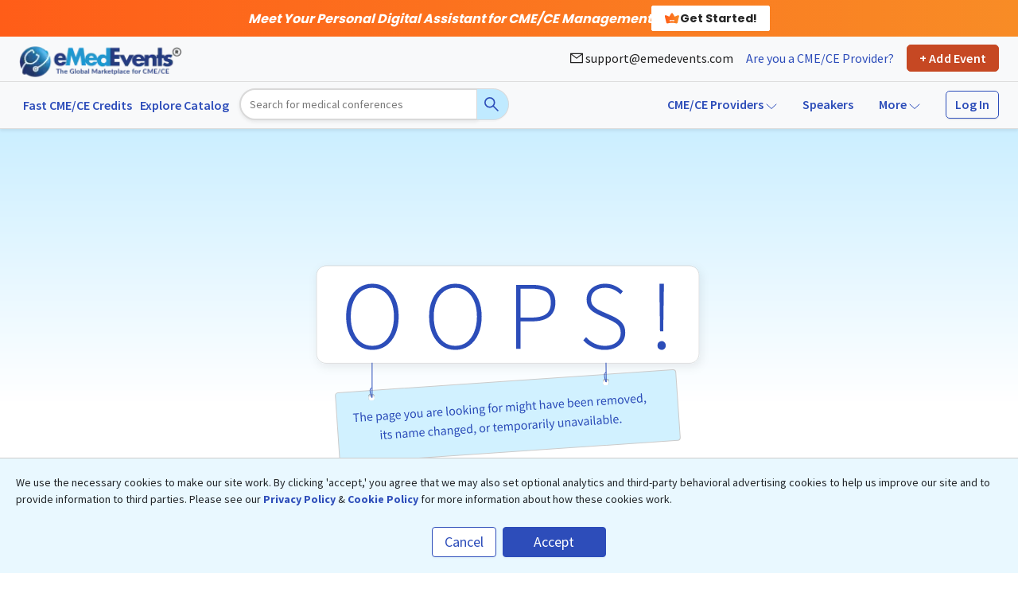

--- FILE ---
content_type: text/html; charset=utf-8
request_url: https://www.emedevents.com/conferences/icalendar/medical-conference-237383.ical
body_size: 3449
content:
<!DOCTYPE html><html lang="en"><head><meta charSet="utf-8"/><meta name="viewport" content="width=device-width"/><meta name="next-head-count" content="2"/><script type="application/javascript" data-nscript="beforeInteractive">(function(w,d,s,l,i){w[l]=w[l]||[];w[l].push({'gtm.start':
              new Date().getTime(),event:'gtm.js'});var f=d.getElementsByTagName(s)[0],
              j=d.createElement(s),dl=l!='dataLayer'?'&l='+l:'';j.async=true;j.src=
              'https://www.googletagmanager.com/gtm.js?id='+i+dl;f.parentNode.insertBefore(j,f);
              })(window,document,'script','dataLayer','GTM-N4QTFHT')</script><script type="application/javascript" data-nscript="beforeInteractive">function LoadLaraPush(){ if (typeof LaraPush === "function") {new LaraPush(JSON.parse(atob('[base64]')), JSON.parse(atob('[base64]')));}}LoadLaraPush();</script><link rel="preload" href="/_next/static/css/c514933b9c4eb0d8.css" as="style"/><link rel="stylesheet" href="/_next/static/css/c514933b9c4eb0d8.css" data-n-g=""/><link rel="preload" href="/_next/static/css/f4785ea173ecbaee.css" as="style"/><link rel="stylesheet" href="/_next/static/css/f4785ea173ecbaee.css" data-n-p=""/><noscript data-n-css=""></noscript><script defer="" nomodule="" src="/_next/static/chunks/polyfills-c67a75d1b6f99dc8.js"></script><script src="/_next/static/chunks/webpack-8cccfbd7d8d24465.js" defer=""></script><script src="/_next/static/chunks/framework-b7fa4bf8e1ae99a1.js" defer=""></script><script src="/_next/static/chunks/main-bdf2219529d57206.js" defer=""></script><script src="/_next/static/chunks/pages/_app-47db10af654acf40.js" defer=""></script><script src="/_next/static/chunks/75fc9c18-802508e5e0d39de1.js" defer=""></script><script src="/_next/static/chunks/0c428ae2-2955816c30b64218.js" defer=""></script><script src="/_next/static/chunks/91033-c2991a678c323e4d.js" defer=""></script><script src="/_next/static/chunks/65400-83535d1e4d57a6d7.js" defer=""></script><script src="/_next/static/chunks/14123-c7e90b16a63fd522.js" defer=""></script><script src="/_next/static/chunks/22728-a1801f2f5ed46ed7.js" defer=""></script><script src="/_next/static/chunks/94055-9fa9a4e3f7756411.js" defer=""></script><script src="/_next/static/chunks/76551-3e5d98b4051af427.js" defer=""></script><script src="/_next/static/chunks/10475-b0f4e69cc7c59835.js" defer=""></script><script src="/_next/static/chunks/38614-0e28278761ad8034.js" defer=""></script><script src="/_next/static/chunks/64749-ab5e2d41004a6d18.js" defer=""></script><script src="/_next/static/chunks/14104-e48316d2211c36af.js" defer=""></script><script src="/_next/static/chunks/98900-eba2b06f4b836f55.js" defer=""></script><script src="/_next/static/chunks/46066-ae169e108194d720.js" defer=""></script><script src="/_next/static/chunks/38425-0a00adb2216d1021.js" defer=""></script><script src="/_next/static/chunks/54862-d788c5588c5a5880.js" defer=""></script><script src="/_next/static/chunks/56697-a429077a58a39779.js" defer=""></script><script src="/_next/static/chunks/25675-f950c8a27dd51cdd.js" defer=""></script><script src="/_next/static/chunks/43998-a12f66c8203fbd27.js" defer=""></script><script src="/_next/static/chunks/1825-67004d128a22f2ff.js" defer=""></script><script src="/_next/static/chunks/41664-a2684875553bd8f3.js" defer=""></script><script src="/_next/static/chunks/66394-18b276b897f9664c.js" defer=""></script><script src="/_next/static/chunks/97538-02438abed3930f66.js" defer=""></script><script src="/_next/static/chunks/10149-a188ed0559d95eb9.js" defer=""></script><script src="/_next/static/chunks/28010-d195839ea6bf4536.js" defer=""></script><script src="/_next/static/chunks/48571-8d9ca0a0d6636341.js" defer=""></script><script src="/_next/static/chunks/82476-adf20c75ef63f561.js" defer=""></script><script src="/_next/static/chunks/175-c3e0dbf34ebb2f81.js" defer=""></script><script src="/_next/static/chunks/37763-9d813f0d2ac97a07.js" defer=""></script><script src="/_next/static/chunks/70130-04491a761fd04102.js" defer=""></script><script src="/_next/static/chunks/28465-d9c5b925c22772b9.js" defer=""></script><script src="/_next/static/chunks/35330-63428e93b63ff580.js" defer=""></script><script src="/_next/static/chunks/22004-cff1d75dfc710318.js" defer=""></script><script src="/_next/static/chunks/24542-af92e52584247dcd.js" defer=""></script><script src="/_next/static/chunks/60713-7b12bf54cd46e617.js" defer=""></script><script src="/_next/static/chunks/18454-c4a8ddbced238ca8.js" defer=""></script><script src="/_next/static/chunks/5046-ccbf1df4c5d3207d.js" defer=""></script><script src="/_next/static/chunks/99005-94a2aa687a30712b.js" defer=""></script><script src="/_next/static/chunks/42615-e57a2422feec3231.js" defer=""></script><script src="/_next/static/chunks/56068-9af447b294912165.js" defer=""></script><script src="/_next/static/chunks/72271-c583c8ad71398b0f.js" defer=""></script><script src="/_next/static/chunks/38987-968ee2c65f3fa1d7.js" defer=""></script><script src="/_next/static/chunks/28535-443f2cc499431883.js" defer=""></script><script src="/_next/static/chunks/36911-de91445a9ff885af.js" defer=""></script><script src="/_next/static/chunks/47448-f36403d34e6a523d.js" defer=""></script><script src="/_next/static/chunks/15693-6e56967964320e97.js" defer=""></script><script src="/_next/static/chunks/93754-3914ea6375fd98c2.js" defer=""></script><script src="/_next/static/chunks/93295-34ec286766973cbb.js" defer=""></script><script src="/_next/static/chunks/56459-315c88b0e86e1247.js" defer=""></script><script src="/_next/static/chunks/48353-a3554d7cf02a7d73.js" defer=""></script><script src="/_next/static/chunks/92628-613135ae0ccbce8c.js" defer=""></script><script src="/_next/static/chunks/8094-8d172fbec67d691c.js" defer=""></script><script src="/_next/static/chunks/pages/%5Brouter%5D/%5Bcategory%5D/%5Bid%5D-4c693181d41e7a9c.js" defer=""></script><script src="/_next/static/oSrphKt-m7pj4pyi5tnw9/_buildManifest.js" defer=""></script><script src="/_next/static/oSrphKt-m7pj4pyi5tnw9/_ssgManifest.js" defer=""></script></head><body><div id="__next"><link rel="preconnect" href="https://fonts.gstatic.com"/><link rel="stylesheet" href="https://fonts.googleapis.com/css?family=Source+Sans+Pro:300blue-color,400,600,700,900&amp;display=swap" id="google-fonts-css" defer=""/><link rel="stylesheet" href="https://fonts.googleapis.com/css2?family=Open+Sans:ital,wght@0,300;0,400;0,500;0,600;0,700;0,800;1,300;1,400;1,500;1,600;1,700;1,800&amp;display=swap" id="google-fonts-css" defer=""/><link rel="stylesheet" href="https://fonts.googleapis.com/css2?family=Plus+Jakarta+Sans:ital,wght@0,200..800;1,200..800&amp;display=swap" id="google-fonts-css" defer=""/><noscript><iframe src="https://www.googletagmanager.com/ns.html?id=GTM-N4QTFHT" height="0" width="0" style="display:none;visibility:hidden"></iframe></noscript><div class="ant-spin-nested-loading"><div><div style="margin-top:13%" class="ant-spin ant-spin-lg ant-spin-spinning" aria-live="polite" aria-busy="true"><span class="ant-spin-dot ant-spin-dot-spin"><i class="ant-spin-dot-item"></i><i class="ant-spin-dot-item"></i><i class="ant-spin-dot-item"></i><i class="ant-spin-dot-item"></i></span></div></div><div class="ant-spin-container ant-spin-blur"><div class="activity-detail-page"></div></div></div><noscript><img height="1" width="1" style="display:none" alt="" src="https://px.ads.linkedin.com/collect/?pid=2321674&amp;fmt=gif"/></noscript><noscript><img height="1" width="1" style="display:none" alt="Facebook" src="https://www.facebook.com/tr?id=255875491958019&amp;ev=PageView&amp;noscript=1"/></noscript></div><script id="__NEXT_DATA__" type="application/json">{"props":{"pageProps":{"initialState":{"foo":{"foo":""},"authentication":{"loading":false,"token":null},"user":{"user":null},"cart":{"products":[]},"inpersonDetailCard":{"products":[]},"virtualDetailCard":{"products":[]},"cancelSubscriptionBundleRes":{"loading":false,"response":null},"homeResponse":{"homeResponse":[]}},"errorHandle":true,"uaString":"Mozilla/5.0 (Macintosh; Intel Mac OS X 10_15_7) AppleWebKit/537.36 (KHTML, like Gecko) Chrome/131.0.0.0 Safari/537.36; ClaudeBot/1.0; +claudebot@anthropic.com)","orgAccount":false,"ip":"3.22.97.150"},"__N_SSP":true},"page":"/[router]/[category]/[id]","query":{"router":"conferences","category":"icalendar","id":"medical-conference-237383.ical"},"buildId":"oSrphKt-m7pj4pyi5tnw9","isFallback":false,"isExperimentalCompile":false,"gssp":true,"locale":"en","locales":["en"],"defaultLocale":"en","scriptLoader":[]}</script></body></html>

--- FILE ---
content_type: text/css; charset=UTF-8
request_url: https://www.emedevents.com/_next/static/css/f4785ea173ecbaee.css
body_size: 3614
content:
@import url("https://fonts.googleapis.com/css2?family=Poppins:wght@400;700&display=swap");.leftnav_vertical_nav__OrAEr .leftnav_vertical_top__0xnmo{background-color:#b3e7ff;text-align:center;box-shadow:0 .125rem .25rem rgb(0 0 0/8%);border-radius:5px;width:100%;min-height:13.5rem;margin-top:4rem;position:relative}.leftnav_vertical_nav__OrAEr .leftnav_vertical_top__0xnmo .leftnav_vertical_img__W__t5{background:#2c4db9;width:120px;height:120px;margin:0 auto;border-radius:4rem;display:flex;align-items:center;justify-content:center;position:absolute;top:-60px;left:0;right:0}.leftnav_content__MNz55{padding:4.2rem .5rem 0}.leftnav_content__MNz55 a{color:#2c4db9;padding-top:1rem;padding-bottom:1rem;display:block}.leftnav_content__MNz55 .leftnav_name__6_VLC h4{font-size:1.3rem;font-weight:600;margin-bottom:0;margin-top:10px}.leftnav_content__MNz55 .leftnav_name__6_VLC span{font-size:.9rem}.leftnav_specialitySection__Y4hRD .leftnav_speciality__rRun0{margin:0;font-size:.9rem;padding-top:.25rem}.leftnav_verticalbottom__gWJG8{margin-top:1rem;background:#f3fcff;border:1px solid #c3c3c3;border-radius:15px;padding:1rem 1.5rem}.leftnav_listitem__adPQZ{border-bottom:1px solid #ddd;margin-bottom:1rem}.leftnav_listitem__adPQZ:last-child{border:none}.leftnav_listitem__adPQZ h5{text-transform:uppercase;font-weight:600}.leftnav_listitem__adPQZ ul{padding-left:0;padding-top:.5rem}.leftnav_listitem__adPQZ ul li{list-style:none}.leftnav_listitem__adPQZ ul #leftnav_active__CB2NU,.leftnav_listitem__adPQZ ul li.leftnav_active__CB2NU{background-color:#ff773d;color:#fff}.leftnav_listitem__adPQZ ul li a{text-decoration:none;color:#212121;font-size:1rem;width:100%}.leftnav_listitem__adPQZ ul li.leftnav_active__CB2NU.leftnav_is-active__VIWYU{background:url(webpack:///mini-css-extract-plugin/_next/static/media/tab_bg_border.02e99c52.svg) 0 0 no-repeat;background-size:100% 2rem;font-weight:600}.leftnav_listitem__adPQZ ul li.leftnav_active__CB2NU.leftnav_is-active__VIWYU a{color:#ff773d}.leftnav_listitem__adPQZ .leftnav_plan__MPoxG{font-size:1.1rem;font-weight:600;margin:0}.leftnav_listitem__adPQZ .leftnav_book__54bUp{font-size:.85rem}.leftnav_listitem__adPQZ .leftnav_bookingsection__vrvba{display:flex;justify-content:space-between;max-width:80%;padding-top:1rem}.leftnav_listitem__adPQZ .leftnav_bookingsection__vrvba li a{display:flex;flex-direction:column;align-items:center;justify-content:center;color:#2c4db9}.leftnav_Responsivenav__sn4qb .leftnav_verticalbottom__gWJG8{background:#fff;border:none;border-radius:0;padding:0 0 0 2rem}.leftnav_Responsivenav__sn4qb .leftnav_verticalbottom__gWJG8 .leftnav_listitem__adPQZ ul{padding-left:3rem;padding-top:0;justify-content:flex-start;grid-gap:2rem}.leftnav_Responsivenav__sn4qb .leftnav_listitem__adPQZ .leftnav_bookingsection__vrvba{padding-left:0!important;padding-top:1rem!important}@media (max-width:991px){.leftnav_listitem__adPQZ ul li a:focus{background:none;background-size:100% 2rem;font-weight:600}.leftnav_sidenav__r6aPR{max-width:100%!important;width:100%}.leftnav_sidenav__r6aPR .leftnav_sidenavmain__C_MjU{width:100%!important}.leftnav_Drawerdektop__93F66 .leftnav_ant-drawer-header__MAtWN .leftnav_ant-drawer-header-title__G8Qvg{flex-direction:row-reverse}.leftnav_sidenav__r6aPR .leftnav_sidenavmain__C_MjU .leftnav_topsection__ZZBq1{display:none}.leftnav_sidenav__r6aPR .leftnav_sidenavmain__C_MjU .leftnav_menusection__thffg{padding-block:1rem!important}.leftnav_filterbutton__IoivY{display:flex;align-items:center;grid-gap:.5rem;border-radius:5px;color:#2c4db9;border:none;padding-left:0}.leftnav_filterbutton__IoivY:focus{box-shadow:none;color:#2c4db9}}.leftnav_sidenav__r6aPR{max-width:20rem;position:sticky;left:0;height:100%;z-index:99}.leftnav_sidenav__r6aPR .leftnav_sidenavmain__C_MjU{background-color:#fff;width:20rem}.leftnav_sidenav__r6aPR .leftnav_sidenavmain__C_MjU .leftnav_topsection__ZZBq1{border-bottom:1px solid #a39d9d;text-align:center;padding:3rem 2rem 2rem}.leftnav_sidenav__r6aPR .leftnav_sidenavmain__C_MjU .leftnav_topsection__ZZBq1 .leftnav_startlearning__etX5W{background-color:#2c4db9;color:#fff;text-decoration:none;padding:.5rem 1.5rem;border-radius:.35rem;display:inline-flex;align-items:center;justify-content:center;grid-gap:.5rem}.leftnav_sidenav__r6aPR .leftnav_sidenavmain__C_MjU .leftnav_topsection__ZZBq1 .leftnav_remaining__QrBk6{font-style:italic}.leftnav_sidenav__r6aPR .leftnav_sidenavmain__C_MjU .leftnav_topsection__ZZBq1 .leftnav_remaining__QrBk6 span{color:#fd5353}.leftnav_sidenav__r6aPR .leftnav_sidenavmain__C_MjU .leftnav_topsection__ZZBq1 a{color:#1b9ad3}.leftnav_sidenav__r6aPR .leftnav_sidenavmain__C_MjU .leftnav_topsection__ZZBq1 .leftnav_helppara__4zAXB{color:#605c5c;line-height:1.05}.leftnav_sidenav__r6aPR .leftnav_sidenavmain__C_MjU .leftnav_menusection__thffg{padding-block:2rem;padding-inline:2rem}.leftnav_sidenav__r6aPR .leftnav_sidenavmain__C_MjU .leftnav_menusection__thffg h5{display:flex;align-items:center;grid-gap:.5rem;font-weight:600;font-family:Poppins,sans-serif!important}.leftnav_sidenav__r6aPR .leftnav_sidenavmain__C_MjU .leftnav_menusection__thffg .leftnav_menu__HK5lZ li{list-style:none;font-family:Poppins,sans-serif!important}.leftnav_sidenav__r6aPR .leftnav_sidenavmain__C_MjU .leftnav_premium_bg__HoIZU{background-color:#ffefd8;padding:10px;border-radius:5px}.leftnav_sidenav__r6aPR .leftnav_sidenavmain__C_MjU .leftnav_menusection__thffg .leftnav_menu__HK5lZ li a{text-decoration:none;padding-block:.15rem;color:#171717;width:100%;display:block;padding-left:2rem;font-family:Poppins,sans-serif!important;margin-bottom:.25rem}.leftnav_menu__HK5lZ li.leftnav_crownleft__WADjs .leftnav_crowna__DX8W4{padding-left:.25rem!important}.leftnav_sidenav__r6aPR .leftnav_sidenavmain__C_MjU .leftnav_menusection__thffg .leftnav_menu__HK5lZ li a:hover,.leftnav_sidenav__r6aPR .leftnav_sidenavmain__C_MjU .leftnav_menusection__thffg .leftnav_menu__HK5lZ li.leftnav_active__CB2NU a{background-color:#d6edff;color:#2c4db9;font-weight:600;border-radius:.25rem}.leftnav_sidenav__r6aPR .leftnav_sidenavmain__C_MjU .leftnav_menusection__thffg .leftnav_menu__HK5lZ .leftnav_orangecolor___g1w6{color:#ff773d;font-weight:600}@media (max-width:991px){.leftnav_sidenav__r6aPR .leftnav_sidenavmain__C_MjU .leftnav_menusection__thffg .leftnav_menu__HK5lZ h5 img{margin-right:0;max-width:25px}}@media (max-width:1100px){.leftnav_sidenav__r6aPR{max-width:18rem}}@media (min-width:1281px) and (max-width:1366px){.leftnav_sidenav__r6aPR .leftnav_sidenavmain__C_MjU{width:19rem}}@media (min-width:1200px) and (max-width:1280px){.leftnav_sidenav__r6aPR .leftnav_sidenavmain__C_MjU{width:18rem}}@media (min-width:1100px) and (max-width:1199px){.leftnav_sidenav__r6aPR .leftnav_sidenavmain__C_MjU{width:17rem}}@media (min-width:1024px) and (max-width:1099px){.leftnav_sidenav__r6aPR .leftnav_sidenavmain__C_MjU{width:16rem}}.state-mandatory_state_mandatory_main__xMdas .state-mandatory_statemandatorybanner__XSRU3{background-color:#eefaff;padding:3rem 0}.state-mandatory_state_mandatory_main__xMdas .state-mandatory_statemandatorybanner__XSRU3 .state-mandatory_statemandbanner__UTpzL{max-width:90%!important}.state-mandatory_state_mandatory_main__xMdas .state-mandatory_statemandatorybanner__XSRU3 .state-mandatory_statemandbanner__UTpzL .state-mandatory_banner__eW3oJ .state-mandatory_left__CK6zZ .state-mandatory_mobiletext__Rlz5i{display:none}.state-mandatory_state_mandatory_main__xMdas .state-mandatory_statemandatorybanner__XSRU3 .state-mandatory_banner__eW3oJ{display:flex}.state-mandatory_state_mandatory_main__xMdas .state-mandatory_statemandatorybanner__XSRU3 .state-mandatory_banner__eW3oJ .state-mandatory_left__CK6zZ{width:35%}.state-mandatory_state_mandatory_main__xMdas .state-mandatory_statemandatorybanner__XSRU3 .state-mandatory_banner__eW3oJ .state-mandatory_left__CK6zZ h2{font-size:4rem;font-weight:700;color:#2c4db9;letter-spacing:-1.25px;line-height:1;margin-bottom:1rem}.state-mandatory_state_mandatory_main__xMdas .state-mandatory_statemandatorybanner__XSRU3 .state-mandatory_banner__eW3oJ .state-mandatory_left__CK6zZ p{font-size:1.1rem}.state-mandatory_state_mandatory_main__xMdas .state-mandatory_statemandatorybanner__XSRU3 .state-mandatory_banner__eW3oJ .state-mandatory_right__Nzp7w{max-width:65%;margin-left:auto}.state-mandatory_state_mandatory_main__xMdas .state-mandatory_statemandatorybanner__XSRU3 .state-mandatory_banner__eW3oJ .state-mandatory_right__Nzp7w img{width:100%}.state-mandatory_state_mandatory_main__xMdas .state-mandatory_physiciantab__1Lgrg{max-width:90%;margin:0 auto;padding-top:1rem}.state-mandatory_state_mandatory_main__xMdas .state-mandatory_physicianselect__bAo7m{z-index:5;position:relative;max-width:63%;margin-left:auto}.state-mandatory_state_mandatory_main__xMdas .state-mandatory_physiciantab__1Lgrg .state-mandatory_top__F2Oda{display:flex;justify-content:space-between;align-items:center;padding-bottom:1.5rem}.state-mandatory_state_mandatory_main__xMdas .state-mandatory_physiciantab__1Lgrg .state-mandatory_top__F2Oda .state-mandatory_statessection__foGjh{box-shadow:0 .125rem .25rem rgba(0,0,0,.075)}.state-mandatory_state_mandatory_main__xMdas .state-mandatory_physiciantab__1Lgrg .state-mandatory_top__F2Oda h5{font-size:1.2rem;font-weight:600}.state-mandatory_state_mandatory_main__xMdas .state-mandatory_physiciantab__1Lgrg .state-mandatory_cardtop__pfloS h5{font-weight:600}.state-mandatory_state_mandatory_main__xMdas .state-mandatory_physiciantab__1Lgrg .state-mandatory_cardtop__pfloS h5 span{color:#2c4db9}.state-mandatory_state_mandatory_main__xMdas .state-mandatory_physiciantab__1Lgrg .state-mandatory_physiciancards__kZzUH .state-mandatory_noFoundText__UooVf{font-size:1.1rem;font-weight:600;color:#2c4db9}.state-mandatory_state_mandatory_main__xMdas .state-mandatory_physiciantab__1Lgrg .state-mandatory_physiciancards__kZzUH .state-mandatory_statecard__47ThX{border:1px solid #d6d6d6;border-radius:8px;display:flex;flex-direction:column;box-shadow:0 .125rem .25rem rgba(0,0,0,.075);height:100%;position:relative}.state-mandatory_state_mandatory_main__xMdas .state-mandatory_physiciantab__1Lgrg .state-mandatory_physiciancards__kZzUH .state-mandatory_statecardtop__nceQx{padding:2rem 1.25rem 0}.state-mandatory_state_mandatory_main__xMdas .state-mandatory_physiciantab__1Lgrg .state-mandatory_statecardtop__nceQx .state-mandatory_cardtop__pfloS{flex-direction:column;align-items:flex-start;border-bottom:2px solid #ddd;padding-bottom:1rem;margin-bottom:1rem}.state-mandatory_state_mandatory_main__xMdas .state-mandatory_physiciantab__1Lgrg .state-mandatory_statecardtop__nceQx .state-mandatory_cardbottom__NVDGF h6{font-weight:600}.state-mandatory_state_mandatory_main__xMdas .state-mandatory_physiciantab__1Lgrg .state-mandatory_cardpricemain__AtiqN h6{padding:1rem 1.25rem .5rem;font-weight:600;font-size:.92rem}.state-mandatory_state_mandatory_main__xMdas .state-mandatory_physiciantab__1Lgrg .state-mandatory_cardpricemain__AtiqN h6 a,.state-mandatory_state_mandatory_main__xMdas .state-mandatory_physiciantab__1Lgrg .state-mandatory_statecardtop__nceQx .state-mandatory_cardbottom__NVDGF h6 a{text-decoration:none;color:#2c4db9}.state-mandatory_state_mandatory_main__xMdas .state-mandatory_physiciantab__1Lgrg .state-mandatory_cardpricemain__AtiqN .state-mandatory_cardstrip__2xdvI{background-color:#feede6;border:1px solid #fbb597;border-radius:5px;padding:.5rem .75rem;min-height:100px;margin:0 1.25rem}.state-mandatory_state_mandatory_main__xMdas .state-mandatory_physiciantab__1Lgrg .state-mandatory_cardpricemain__AtiqN .state-mandatory_cardstrip__2xdvI h6{color:#ff5d18;padding:0}.state-mandatory_state_mandatory_main__xMdas .state-mandatory_physiciantab__1Lgrg .state-mandatory_cardpricemain__AtiqN .state-mandatory_cardstrip__2xdvI p{margin:0;font-size:.85rem;font-weight:600}.state-mandatory_state_mandatory_main__xMdas .state-mandatory_physiciantab__1Lgrg .state-mandatory_statecardtop__nceQx .state-mandatory_cardbottom__NVDGF .state-mandatory_credits__Culzn{padding-top:1rem;padding-bottom:1rem}.state-mandatory_state_mandatory_main__xMdas .state-mandatory_physiciantab__1Lgrg .state-mandatory_physiciancards__kZzUH .state-mandatory_statecard__47ThX .state-mandatory_cardpricemain__AtiqN{margin-top:auto}.state-mandatory_state_mandatory_main__xMdas .state-mandatory_physiciantab__1Lgrg .state-mandatory_physiciancards__kZzUH .state-mandatory_statecard__47ThX .state-mandatory_cardprice__H1Xin{background-color:#2c4db9;display:flex;padding:.5rem 1rem;justify-content:space-between;align-items:center;border-radius:0 0 8px 8px;grid-gap:.25rem}.state-mandatory_state_mandatory_main__xMdas .state-mandatory_physiciantab__1Lgrg .state-mandatory_physiciancards__kZzUH .state-mandatory_statecard__47ThX .state-mandatory_cardprice__H1Xin h5{color:#fff;margin-bottom:0}.state-mandatory_state_mandatory_main__xMdas .state-mandatory_physiciantab__1Lgrg .state-mandatory_physiciancards__kZzUH .state-mandatory_statecard__47ThX .state-mandatory_cardprice__H1Xin h5 span{color:#ddd;text-decoration:line-through;font-size:.9rem;padding-left:.25rem}.state-mandatory_state_mandatory_main__xMdas .state-mandatory_physiciantab__1Lgrg .state-mandatory_physiciancards__kZzUH .state-mandatory_statecard__47ThX .state-mandatory_cardprice__H1Xin a{color:#fff;text-decoration:none;font-weight:600;font-size:1rem;display:flex;gap:.2rem;background:#fff;color:#2c4db9;padding:.1rem .75rem;border-radius:20px}.state-mandatory_state_mandatory_main__xMdas .state-mandatory_subscriptionplans__0R3Sp{background-color:#d0f1ff;margin-top:2rem;padding:4rem 0}.state-mandatory_state_mandatory_main__xMdas .state-mandatory_subscriptionplans__0R3Sp .state-mandatory_subscriptioncard__9zCAM{max-width:90%;margin:0 auto;background-color:#fff;display:flex;align-items:center;padding:2rem 2rem 0;border:1px solid #ddd;border-radius:10px;box-shadow:0 .125rem .25rem rgba(0,0,0,.075);position:relative}.state-mandatory_state_mandatory_main__xMdas .state-mandatory_subscriptionplans__0R3Sp .state-mandatory_subscriptioncard__9zCAM .state-mandatory_left__CK6zZ{width:50%;margin-left:auto}.state-mandatory_state_mandatory_main__xMdas .state-mandatory_subscriptionplans__0R3Sp .state-mandatory_subscriptioncard__9zCAM .state-mandatory_left__CK6zZ h5{font-size:1.5rem;font-weight:600;margin-bottom:1.25rem}.state-mandatory_state_mandatory_main__xMdas .state-mandatory_subscriptionplans__0R3Sp .state-mandatory_subscriptioncard__9zCAM .state-mandatory_left__CK6zZ h5 span{color:#ff773d}.state-mandatory_state_mandatory_main__xMdas .state-mandatory_subscriptionplans__0R3Sp .state-mandatory_subscriptioncard__9zCAM .state-mandatory_left__CK6zZ p{font-size:1.1rem}.state-mandatory_state_mandatory_main__xMdas .state-mandatory_subscriptionplans__0R3Sp .state-mandatory_subscriptioncard__9zCAM .state-mandatory_left__CK6zZ .state-mandatory_subscribenow__NKFn9{background-color:#2c4db9;border-color:#2c4db9;min-width:12rem}.state-mandatory_state_mandatory_main__xMdas .state-mandatory_subscriptionplans__0R3Sp .state-mandatory_subscriptioncard__9zCAM .state-mandatory_right__Nzp7w{width:40%}.state-mandatory_state_mandatory_main__xMdas .state-mandatory_subscriptionplans__0R3Sp .state-mandatory_subscriptioncard__9zCAM .state-mandatory_right__Nzp7w img{width:80%}.state-mandatory_state_mandatory_main__xMdas .state-mandatory_subscriptionplans__0R3Sp .state-mandatory_subscriptioncard__9zCAM .state-mandatory_subscriptiontop__Exv4x{position:absolute;top:-2rem;background-color:#fff;max-width:40%;height:5rem;border:1px solid #ddd;display:flex;align-items:center;justify-content:center;border-radius:5px;left:0;right:0;margin:0 auto;box-shadow:0 .5rem 1rem rgba(0,0,0,.15);flex-direction:column;padding:1rem;text-align:center}.state-mandatory_state_mandatory_main__xMdas .state-mandatory_subscriptionplans__0R3Sp .state-mandatory_subscriptioncard__9zCAM .state-mandatory_subscriptiontop__Exv4x h5{font-weight:600}.state-mandatory_fullCardAnchor___jRGC{text-decoration:none;color:inherit}.state-mandatory_subsc_price_sec__atTAe{border-radius:31.813px;padding:8px 5px}.state-mandatory_non_subsc_price_sec__XOc6d{padding:10px}.state-mandatory_percentSec__GSMpH{position:absolute;top:0;right:0;padding:7px 15px!important;border-radius:0 7px 0 15px!important;background:linear-gradient(180deg,#c64823 0,#ff773d)!important;color:#fff!important;font-weight:700}@media (max-width:1280px){.state-mandatory_state_mandatory_main__xMdas .state-mandatory_physicianselect__bAo7m{max-width:55%;margin-left:auto}.state-mandatory_state_mandatory_main__xMdas .state-mandatory_statemandatorybanner__XSRU3 .state-mandatory_banner__eW3oJ .state-mandatory_left__CK6zZ h2{font-size:3.5rem}.state-mandatory_state_mandatory_main__xMdas .state-mandatory_subscriptionplans__0R3Sp .state-mandatory_subscriptioncard__9zCAM .state-mandatory_subscriptiontop__Exv4x{max-width:50%}.state-mandatory_state_mandatory_main__xMdas .state-mandatory_subscriptionplans__0R3Sp .state-mandatory_subscriptioncard__9zCAM .state-mandatory_left__CK6zZ{padding-bottom:2rem;padding-top:2rem}}@media (max-width:991px){.state-mandatory_state_mandatory_main__xMdas .state-mandatory_statemandatorybanner__XSRU3 .state-mandatory_statemandbanner__UTpzL .state-mandatory_banner__eW3oJ .state-mandatory_left__CK6zZ .state-mandatory_mobiletext__Rlz5i{display:block;margin-bottom:0;font-size:1rem;line-height:1.4}}@media (min-width:600px) and (max-width:991px){.state-mandatory_state_mandatory_mobile__gnRE9 .state-mandatory_subscriptionplans__0R3Sp .state-mandatory_subscriptioncard__9zCAM .state-mandatory_right__Nzp7w img{width:50%!important;display:flex;flex-direction:column;margin:0 auto}.state-mandatory_state_mandatory_mobile__gnRE9 .state-mandatory_subscriptionplans__0R3Sp .state-mandatory_subscriptioncard__9zCAM .state-mandatory_subscriptiontop__Exv4x h5{font-size:1.25rem!important}}@media (max-width:600px){.state-mandatory_state_mandatory_mobile__gnRE9 .state-mandatory_physiciantab__1Lgrg .state-mandatory_top__F2Oda{padding-bottom:.5rem}.state-mandatory_state_mandatory_main__xMdas .state-mandatory_physiciantab__1Lgrg .state-mandatory_top__F2Oda h5{font-size:1.05rem}.state-mandatory_state_mandatory_mobile__gnRE9 .state-mandatory_statemandatorybanner__XSRU3 .state-mandatory_banner__eW3oJ .state-mandatory_left__CK6zZ h2{font-size:1.8rem!important;margin-bottom:.5rem}.state-mandatory_state_mandatory_main__xMdas .state-mandatory_statemandatorybanner__XSRU3{background-color:#eefaff;padding:.5rem 0}.state-mandatory_state_mandatory_main__xMdas .state-mandatory_physiciantab__1Lgrg{padding-top:.5rem}.state-mandatory_state_mandatory_mobile__gnRE9 .state-mandatory_subscriptionplans__0R3Sp .state-mandatory_subscriptioncard__9zCAM .state-mandatory_subscriptiontop__Exv4x{background:none;box-shadow:none;position:relative;border:none;max-width:100%;text-align:center;padding-top:4rem;flex-direction:column}.state-mandatory_state_mandatory_main__xMdas .state-mandatory_subscriptionplans__0R3Sp .state-mandatory_subscriptioncard__9zCAM .state-mandatory_subscriptiontop__Exv4x{flex-direction:column}.state-mandatory_state_mandatory_mobile__gnRE9 .state-mandatory_percentSec__GSMpH,.state-mandatory_state_mandatory_mobile__gnRE9 .state-mandatory_price_cut_sec___Fc2D{font-size:14px!important}}.state-mandatory_state_mandatory_mobile__gnRE9 .state-mandatory_statemandatorybanner__XSRU3 .state-mandatory_banner__eW3oJ{flex-direction:column}.state-mandatory_state_mandatory_mobile__gnRE9 .state-mandatory_statemandatorybanner__XSRU3 .state-mandatory_banner__eW3oJ .state-mandatory_left__CK6zZ{width:100%}.state-mandatory_state_mandatory_mobile__gnRE9 .state-mandatory_statemandatorybanner__XSRU3 .state-mandatory_banner__eW3oJ .state-mandatory_right__Nzp7w{max-width:100%}.state-mandatory_state_mandatory_mobile__gnRE9 .state-mandatory_physiciantab__1Lgrg .state-mandatory_top__F2Oda{flex-direction:column}.state-mandatory_state_mandatory_mobile__gnRE9 .state-mandatory_physiciantab__1Lgrg .state-mandatory_physiciancards__kZzUH{grid-template-columns:repeat(1,1fr);display:block}.state-mandatory_state_mandatory_mobile__gnRE9 .state-mandatory_subscriptionplans__0R3Sp .state-mandatory_subscriptioncard__9zCAM{flex-direction:column}.state-mandatory_state_mandatory_mobile__gnRE9 .state-mandatory_subscriptionplans__0R3Sp .state-mandatory_subscriptioncard__9zCAM .state-mandatory_left__CK6zZ{width:100%;margin:0;text-align:center}.state-mandatory_state_mandatory_mobile__gnRE9 .state-mandatory_subscriptionplans__0R3Sp .state-mandatory_subscriptioncard__9zCAM .state-mandatory_subscriptiontop__Exv4x h5{font-size:1.5rem}.state-mandatory_state_mandatory_mobile__gnRE9 .state-mandatory_subscriptionplans__0R3Sp .state-mandatory_subscriptioncard__9zCAM .state-mandatory_left__CK6zZ h5{font-size:1.3rem}.state-mandatory_state_mandatory_mobile__gnRE9 .state-mandatory_subscriptionplans__0R3Sp .state-mandatory_subscriptioncard__9zCAM .state-mandatory_right__Nzp7w{width:100%}.state-mandatory_state_mandatory_mobile__gnRE9 .state-mandatory_subscriptionplans__0R3Sp .state-mandatory_subscriptioncard__9zCAM .state-mandatory_right__Nzp7w img{width:95%}.state-mandatory_state_mandatory_mobile__gnRE9 .state-mandatory_statemandatorybanner__XSRU3 .state-mandatory_banner__eW3oJ .state-mandatory_left__CK6zZ h2{font-size:2.5rem}.subscription_modal_subscription_body__wirGv{display:grid;grid-template-columns:45% 55%}.subscription_modal_subscription_body__wirGv .subscription_modal_subscription_right__Y5uvR img{width:100%;border-radius:0 6px 6px 0;height:100%;-o-object-fit:cover;object-fit:cover;-o-object-position:left center;object-position:left center}.subscription_modal_subscription_body__wirGv .subscription_modal_subscription_left__hCw6P{display:flex;flex-direction:column;justify-content:space-between}.subscription_modal_subscription_body__wirGv .subscription_modal_subscription_left__hCw6P .subscription_modal_subscription_btn_sec__o872B,.subscription_modal_subscription_body__wirGv .subscription_modal_subscription_left__hCw6P .subscription_modal_subscription_left_top__Vgish{display:flex;flex-direction:column;gap:1rem;padding:1.5rem 3rem;border-bottom-left-radius:6px}.subscription_modal_subscription_body__wirGv .subscription_modal_subscription_left__hCw6P .subscription_modal_subscription_btn_sec__o872B{background:#d6edff}.subscription_modal_subscription_body__wirGv .subscription_modal_subscription_sub__VEpGb{display:flex;gap:.5rem;align-items:center}.subscription_modal_subscription_body__wirGv .subscription_modal_subscription_sub__VEpGb h4{margin-bottom:0;font-size:1rem;letter-spacing:2px;font-weight:600}.subscription_modal_subscription_body__wirGv .subscription_modal_subscription_head__sQTtd h2{font-size:28px;font-weight:600}.subscription_modal_subscription_body__wirGv .subscription_modal_subscription_desc__jQd8k ul{padding:0}.subscription_modal_subscription_body__wirGv .subscription_modal_subscription_desc__jQd8k ul li:before{content:url(/images/dashboard_new/custom_list_icon.svg);width:19px;height:19px;margin-right:5px;margin-top:5px}.subscription_modal_subscription_body__wirGv .subscription_modal_subscription_desc__jQd8k ul li{font-size:1rem;color:#171717;list-style:none;display:flex;align-items:flex-start;padding-bottom:1rem}.subscription_modal_subscription_body__wirGv .subscription_modal_subscription_btn_sec__o872B button{height:45px;border-radius:6px;background-color:#2c4db9;color:#fff;font-size:22px}.subscription_modal_mob_subscription_body__zaw9a{display:flex}.subscription_modal_mob_subscription_body__zaw9a .subscription_modal_subscription_left__hCw6P .subscription_modal_subscription_left_top__Vgish{padding:1.5rem 1.25rem;background-color:#d6edff}.subscription_modal_mob_subscription_body__zaw9a .subscription_modal_subscription_left__hCw6P .subscription_modal_subscription_left_top__Vgish .subscription_modal_subscription_head_sec__cPImB{display:flex;align-items:center;gap:1rem;flex-direction:column}.subscription_modal_mob_subscription_body__zaw9a .subscription_modal_subscription_head__sQTtd h2{text-align:center}.subscription_modal_mob_subscription_body__zaw9a .subscription_modal_subscription_left__hCw6P .subscription_modal_subscription_btn_sec__o872B{padding:0}.subscription_modal_mob_subscription_body__zaw9a .subscription_modal_subscription_desc__jQd8k ul li:before{content:url(/images/dashboard_new/orange_check_round.svg);width:19px;height:19px;margin-right:5px;margin-top:5px}.subscription_modal_mob_subscription_body__zaw9a .subscription_modal_subscription_desc__jQd8k{padding:1.5rem 1.25rem}.subscription_modal_mob_subscription_body__zaw9a .subscription_modal_subscription_desc__jQd8k ul{margin-bottom:0}.subscription_modal_mob_subscription_body__zaw9a .subscription_modal_subscription_desc__jQd8k ul li{align-items:flex-start}.subscription_modal_mob_subscription_body__zaw9a .subscription_modal_subscription_desc__jQd8k ul li:last-child{padding-bottom:0}.subscription_modal_subscription_body__wirGv .subscription_modal_subscription_sub__VEpGb h4{letter-spacing:inherit}@media (max-width:991px){.subscription_modal_subscription_body__wirGv .subscription_modal_subscription_right__Y5uvR{display:none}.subscription_modal_subscription_body__wirGv{grid-template-columns:repeat(1,1fr)}.subscription_modal_subscription_body__wirGv .subscription_modal_subscription_left__hCw6P{flex-direction:column-reverse}.subscription_modal_subscription_body__wirGv .subscription_modal_subscription_left__hCw6P .subscription_modal_subscription_btn_sec__o872B,.subscription_modal_subscription_body__wirGv .subscription_modal_subscription_left__hCw6P .subscription_modal_subscription_left_top__Vgish{padding:1.5rem 2rem}.subscription_modal_subscription_body__wirGv .subscription_modal_subscription_left__hCw6P .subscription_modal_subscription_btn_sec__o872B{min-height:15rem;padding-top:8rem}.subscription_modal_subscription_body__wirGv .subscription_modal_subscription_head__sQTtd h2{position:absolute;top:4.5rem}.subscription_modal_subscription_body__wirGv .subscription_modal_subscription_sub__VEpGb{position:absolute;top:1.5rem}.subscription_modal_subscription_body__wirGv .subscription_modal_subscription_desc__jQd8k ul li:before{content:url(/images/dashboard_new/custom_list_icon_orange.svg)}}@media (max-width:600px){.subscription_modal_subscription_body__wirGv .subscription_modal_subscription_head__sQTtd h2{font-size:25px}}

--- FILE ---
content_type: image/svg+xml
request_url: https://www.emedevents.com/images/Footer-images/Youtube.svg
body_size: 803
content:
<svg width="20" height="16" viewBox="0 0 20 16" fill="##2C4DB9" xmlns="http://www.w3.org/2000/svg">
<path fill-rule="evenodd" clip-rule="evenodd" d="M4.00789 0.248465C5.95316 0.0823079 8.2489 0 9.99978 0C11.7507 0 14.0074 0.0823079 15.9924 0.248465C18.2874 0.455393 19.4551 0.870019 19.7666 3.31315C19.922 4.43163 20 5.96474 20 7.53862C20 9.1125 19.922 10.6864 19.7666 11.7633C19.4551 14.2488 18.2874 14.6211 15.9924 14.8288C14.0074 15.0357 11.7507 15.0772 9.99978 15.0772C8.2489 15.0772 5.95316 15.0357 4.00789 14.8288C1.71216 14.6211 0.506119 14.2488 0.194674 11.7633C0.0599605 10.3597 -0.00492442 8.94952 0.000291036 7.53862V7.53862C-0.00387525 6.12749 0.061007 4.71709 0.194674 3.31315C0.506119 0.870019 1.71216 0.455393 4.00789 0.248465V0.248465Z" fill="#2C4DB9"/>
<path fill-rule="evenodd" clip-rule="evenodd" d="M7.97754 4.35156L13.1919 7.54086L7.97754 10.7717V4.35156Z" fill="#fff"/>
</svg>


--- FILE ---
content_type: application/javascript; charset=UTF-8
request_url: https://www.emedevents.com/_next/static/chunks/14104-e48316d2211c36af.js
body_size: 6882
content:
"use strict";(self.webpackChunk_N_E=self.webpackChunk_N_E||[]).push([[14104],{67434:function(e,t,n){var a=n(75263).default,r=n(64836).default;Object.defineProperty(t,"__esModule",{value:!0}),t.default=void 0;var l=r(n(38416)),u=r(n(56690)),o=r(n(89728)),i=r(n(61655)),s=r(n(26389)),c=r(n(42547)),f=r(n(93967)),d=a(n(67294)),p=n(51130),v=n(47419),m=n(71434),g=(0,n(66764).tuple)("text","input"),h=function(e){(0,i.default)(ClearableLabeledInput,e);var t=(0,s.default)(ClearableLabeledInput);function ClearableLabeledInput(){return(0,u.default)(this,ClearableLabeledInput),t.apply(this,arguments)}return(0,o.default)(ClearableLabeledInput,[{key:"renderClearIcon",value:function(e){var t,n=this.props,a=n.value,r=n.disabled,u=n.readOnly,o=n.handleReset,i=n.suffix,s=!r&&!u&&a,p="".concat(e,"-clear-icon");return d.createElement(c.default,{onClick:o,onMouseDown:function(e){return e.preventDefault()},className:(0,f.default)((t={},(0,l.default)(t,"".concat(p,"-hidden"),!s),(0,l.default)(t,"".concat(p,"-has-suffix"),!!i),t),p),role:"button"})}},{key:"renderTextAreaWithClearIcon",value:function(e,t,n){var a,r,u=this.props,o=u.value,i=u.allowClear,s=u.className,c=u.focused,p=u.style,g=u.direction,h=u.bordered,x=u.hidden,b=u.status,C=n.status,y=n.hasFeedback;if(!i)return(0,v.cloneElement)(t,{value:o});var w=(0,f.default)("".concat(e,"-affix-wrapper"),"".concat(e,"-affix-wrapper-textarea-with-clear-btn"),(0,m.getStatusClassNames)("".concat(e,"-affix-wrapper"),(0,m.getMergedStatus)(C,b),y),(r={},(0,l.default)(r,"".concat(e,"-affix-wrapper-focused"),c),(0,l.default)(r,"".concat(e,"-affix-wrapper-rtl"),"rtl"===g),(0,l.default)(r,"".concat(e,"-affix-wrapper-borderless"),!h),(0,l.default)(r,"".concat(s),!((a=this.props).addonBefore||a.addonAfter)&&s),r));return d.createElement("span",{className:w,style:p,hidden:x},(0,v.cloneElement)(t,{style:null,value:o}),this.renderClearIcon(e))}},{key:"render",value:function(){var e=this;return d.createElement(p.FormItemInputContext.Consumer,null,function(t){var n=e.props,a=n.prefixCls,r=n.inputType,l=n.element;if(r===g[0])return e.renderTextAreaWithClearIcon(a,l,t)})}}]),ClearableLabeledInput}(d.Component);t.default=h},10815:function(e,t,n){var a=n(75263).default,r=n(64836).default;Object.defineProperty(t,"__esModule",{value:!0}),t.default=void 0,t.fixControlledValue=function(e){return null==e?"":String(e)},t.resolveOnChange=function(e,t,n,a){if(n){var r=t;if("click"===t.type){var l=e.cloneNode(!0);r=Object.create(t,{target:{value:l},currentTarget:{value:l}}),l.value="",n(r);return}if(void 0!==a){r=Object.create(t,{target:{value:e},currentTarget:{value:e}}),e.value=a,n(r);return}n(r)}},t.triggerFocus=function(e,t){if(e){e.focus(t);var n=(t||{}).cursor;if(n){var a=e.value.length;switch(n){case"start":e.setSelectionRange(0,0);break;case"end":e.setSelectionRange(a,a);break;default:e.setSelectionRange(0,a)}}}};var l=r(n(38416)),u=r(n(10434)),o=r(n(18698)),i=r(n(42547)),s=r(n(93967)),c=r(n(59775)),f=n(75531),d=a(n(67294)),p=n(31929),v=r(n(93319)),m=r(n(3236)),g=n(51130),h=n(46549),x=n(71434);r(n(13594));var b=r(n(81722)),C=n(36714),__rest=function(e,t){var n={};for(var a in e)Object.prototype.hasOwnProperty.call(e,a)&&0>t.indexOf(a)&&(n[a]=e[a]);if(null!=e&&"function"==typeof Object.getOwnPropertySymbols)for(var r=0,a=Object.getOwnPropertySymbols(e);r<a.length;r++)0>t.indexOf(a[r])&&Object.prototype.propertyIsEnumerable.call(e,a[r])&&(n[a[r]]=e[a[r]]);return n},y=(0,d.forwardRef)(function(e,t){var n,a,r,y,w=e.prefixCls,S=e.bordered,E=void 0===S||S,N=e.status,A=e.size,z=e.disabled,R=e.onBlur,T=e.onFocus,I=e.suffix,Z=e.allowClear,O=e.addonAfter,P=e.addonBefore,F=e.className,k=e.onChange,V=__rest(e,["prefixCls","bordered","status","size","disabled","onBlur","onFocus","suffix","allowClear","addonAfter","addonBefore","className","onChange"]),j=d.default.useContext(p.ConfigContext),_=j.getPrefixCls,B=j.direction,L=j.input,M=_("input",w),D=(0,d.useRef)(null),H=(0,h.useCompactItemContext)(M,B),K=H.compactSize,W=H.compactItemClassnames,Y=d.default.useContext(m.default),X=K||A||Y,q=d.default.useContext(v.default),G=(0,d.useContext)(g.FormItemInputContext),J=G.status,Q=G.hasFeedback,U=G.feedbackIcon,$=(0,x.getMergedStatus)(J,N),ee=(0,C.hasPrefixSuffix)(e)||!!Q,et=(0,d.useRef)(ee);(0,d.useEffect)(function(){ee&&et.current,et.current=ee},[ee]);var en=(0,b.default)(D,!0),ea=(Q||I)&&d.default.createElement(d.default.Fragment,null,I,Q&&U);return"object"===(0,o.default)(Z)&&(null==Z?void 0:Z.clearIcon)?y=Z:Z&&(y={clearIcon:d.default.createElement(i.default,null)}),d.default.createElement(c.default,(0,u.default)({ref:(0,f.composeRef)(t,D),prefixCls:M,autoComplete:null==L?void 0:L.autoComplete},V,{disabled:(null!=z?z:q)||void 0,onBlur:function(e){en(),null==R||R(e)},onFocus:function(e){en(),null==T||T(e)},suffix:ea,allowClear:y,className:(0,s.default)(F,W),onChange:function(e){en(),null==k||k(e)},addonAfter:O&&d.default.createElement(h.NoCompactStyle,null,d.default.createElement(g.NoFormStyle,{override:!0,status:!0},O)),addonBefore:P&&d.default.createElement(h.NoCompactStyle,null,d.default.createElement(g.NoFormStyle,{override:!0,status:!0},P)),inputClassName:(0,s.default)((n={},(0,l.default)(n,"".concat(M,"-sm"),"small"===X),(0,l.default)(n,"".concat(M,"-lg"),"large"===X),(0,l.default)(n,"".concat(M,"-rtl"),"rtl"===B),(0,l.default)(n,"".concat(M,"-borderless"),!E),n),!ee&&(0,x.getStatusClassNames)(M,$)),affixWrapperClassName:(0,s.default)((a={},(0,l.default)(a,"".concat(M,"-affix-wrapper-sm"),"small"===X),(0,l.default)(a,"".concat(M,"-affix-wrapper-lg"),"large"===X),(0,l.default)(a,"".concat(M,"-affix-wrapper-rtl"),"rtl"===B),(0,l.default)(a,"".concat(M,"-affix-wrapper-borderless"),!E),a),(0,x.getStatusClassNames)("".concat(M,"-affix-wrapper"),$,Q)),wrapperClassName:(0,s.default)((0,l.default)({},"".concat(M,"-group-rtl"),"rtl"===B)),groupClassName:(0,s.default)((r={},(0,l.default)(r,"".concat(M,"-group-wrapper-sm"),"small"===X),(0,l.default)(r,"".concat(M,"-group-wrapper-lg"),"large"===X),(0,l.default)(r,"".concat(M,"-group-wrapper-rtl"),"rtl"===B),r),(0,x.getStatusClassNames)("".concat(M,"-group-wrapper"),$,Q))}))});t.default=y},14104:function(e,t,n){var a=n(75263).default,r=n(64836).default;Object.defineProperty(t,"__esModule",{value:!0}),t.default=void 0;var l=r(n(18698)),u=r(n(38416)),o=r(n(10434)),i=r(n(27424)),s=r(n(861)),c=r(n(93967)),f=r(n(57239)),d=r(n(60869)),p=r(n(18475)),v=a(n(67294)),m=n(31929),g=r(n(93319)),h=r(n(3236)),x=n(51130),b=n(71434),C=r(n(67434)),y=n(10815),__rest=function(e,t){var n={};for(var a in e)Object.prototype.hasOwnProperty.call(e,a)&&0>t.indexOf(a)&&(n[a]=e[a]);if(null!=e&&"function"==typeof Object.getOwnPropertySymbols)for(var r=0,a=Object.getOwnPropertySymbols(e);r<a.length;r++)0>t.indexOf(a[r])&&Object.prototype.propertyIsEnumerable.call(e,a[r])&&(n[a[r]]=e[a[r]]);return n};function fixEmojiLength(e,t){return(0,s.default)(e||"").slice(0,t).join("")}function setTriggerValue(e,t,n,a){var r=n;return e?r=fixEmojiLength(n,a):(0,s.default)(t||"").length<n.length&&(0,s.default)(n||"").length>a&&(r=t),r}var w=v.forwardRef(function(e,t){var n=e.prefixCls,a=e.bordered,r=void 0===a||a,w=e.showCount,S=void 0!==w&&w,E=e.maxLength,N=e.className,A=e.style,z=e.size,R=e.disabled,T=e.onCompositionStart,I=e.onCompositionEnd,Z=e.onChange,O=e.onFocus,P=e.onBlur,F=e.status,k=__rest(e,["prefixCls","bordered","showCount","maxLength","className","style","size","disabled","onCompositionStart","onCompositionEnd","onChange","onFocus","onBlur","status"]),V=v.useContext(m.ConfigContext),j=V.getPrefixCls,_=V.direction,B=v.useContext(h.default),L=v.useContext(g.default),M=null!=R?R:L,D=v.useContext(x.FormItemInputContext),H=D.status,K=D.hasFeedback,W=D.isFormItemInput,Y=D.feedbackIcon,X=(0,b.getMergedStatus)(H,F),q=v.useRef(null),G=v.useRef(null),J=v.useState(!1),Q=(0,i.default)(J,2),U=Q[0],$=Q[1],ee=v.useState(!1),et=(0,i.default)(ee,2),en=et[0],ea=et[1],er=v.useRef(),el=v.useRef(0),eu=(0,d.default)(k.defaultValue,{value:k.value}),eo=(0,i.default)(eu,2),ei=eo[0],es=eo[1],ec=k.hidden,handleSetValue=function(e,t){void 0===k.value&&(es(e),null==t||t())},ef=Number(E)>0;v.useEffect(function(){ea(function(e){return!M&&e})},[M]);var ed=j("input",n);v.useImperativeHandle(t,function(){var e;return{resizableTextArea:null===(e=q.current)||void 0===e?void 0:e.resizableTextArea,focus:function(e){var t,n;(0,y.triggerFocus)(null===(n=null===(t=q.current)||void 0===t?void 0:t.resizableTextArea)||void 0===n?void 0:n.textArea,e)},blur:function(){var e;return null===(e=q.current)||void 0===e?void 0:e.blur()}}});var ep=v.createElement(f.default,(0,o.default)({},(0,p.default)(k,["allowClear"]),{disabled:M,className:(0,c.default)((eg={},(0,u.default)(eg,"".concat(ed,"-borderless"),!r),(0,u.default)(eg,N,N&&!S),(0,u.default)(eg,"".concat(ed,"-sm"),"small"===B||"small"===z),(0,u.default)(eg,"".concat(ed,"-lg"),"large"===B||"large"===z),eg),(0,b.getStatusClassNames)(ed,X)),style:S?{resize:null==A?void 0:A.resize}:A,prefixCls:ed,onCompositionStart:function(e){$(!0),er.current=ei,el.current=e.currentTarget.selectionStart,null==T||T(e)},onChange:function(e){var t=e.target.value;!U&&ef&&(t=setTriggerValue(e.target.selectionStart>=E+1||e.target.selectionStart===t.length||!e.target.selectionStart,ei,t,E)),handleSetValue(t),(0,y.resolveOnChange)(e.currentTarget,e,Z,t)},onBlur:function(e){ea(!1),null==P||P(e)},onFocus:function(e){ea(!0),null==O||O(e)},onCompositionEnd:function(e){$(!1);var t,n=e.currentTarget.value;ef&&(n=setTriggerValue(el.current>=E+1||el.current===(null===(t=er.current)||void 0===t?void 0:t.length),er.current,n,E)),n!==ei&&(handleSetValue(n),(0,y.resolveOnChange)(e.currentTarget,e,Z,n)),null==I||I(e)},ref:q})),ev=(0,y.fixControlledValue)(ei);!U&&ef&&(null===k.value||void 0===k.value)&&(ev=fixEmojiLength(ev,E));var em=v.createElement(C.default,(0,o.default)({disabled:M,focused:en},k,{prefixCls:ed,direction:_,inputType:"text",value:ev,element:ep,handleReset:function(e){var t,n,a;handleSetValue(""),null===(t=q.current)||void 0===t||t.focus(),(0,y.resolveOnChange)(null===(a=null===(n=q.current)||void 0===n?void 0:n.resizableTextArea)||void 0===a?void 0:a.textArea,e,Z)},ref:G,bordered:r,status:F,style:S?void 0:A}));if(S||K){var eg,eh,ex=(0,s.default)(ev).length,eb="";return eb="object"===(0,l.default)(S)?S.formatter({value:ev,count:ex,maxLength:E}):"".concat(ex).concat(ef?" / ".concat(E):""),v.createElement("div",{hidden:ec,className:(0,c.default)("".concat(ed,"-textarea"),(eh={},(0,u.default)(eh,"".concat(ed,"-textarea-rtl"),"rtl"===_),(0,u.default)(eh,"".concat(ed,"-textarea-show-count"),S),(0,u.default)(eh,"".concat(ed,"-textarea-in-form-item"),W),eh),(0,b.getStatusClassNames)("".concat(ed,"-textarea"),X,K),N),style:A,"data-count":eb},em,K&&v.createElement("span",{className:"".concat(ed,"-textarea-suffix")},Y))}return em});t.default=w},81722:function(e,t,n){Object.defineProperty(t,"__esModule",{value:!0}),t.default=function(e,t){var n=(0,a.useRef)([]),removePasswordTimeout=function(){n.current.push(setTimeout(function(){var t,n,a,r;(null===(t=e.current)||void 0===t?void 0:t.input)&&(null===(n=e.current)||void 0===n?void 0:n.input.getAttribute("type"))==="password"&&(null===(a=e.current)||void 0===a?void 0:a.input.hasAttribute("value"))&&(null===(r=e.current)||void 0===r||r.input.removeAttribute("value"))}))};return(0,a.useEffect)(function(){return t&&removePasswordTimeout(),function(){return n.current.forEach(function(e){e&&clearTimeout(e)})}},[]),removePasswordTimeout};var a=n(67294)},36714:function(e,t){Object.defineProperty(t,"__esModule",{value:!0}),t.hasPrefixSuffix=function(e){return!!(e.prefix||e.suffix||e.allowClear)}},59775:function(e,t,n){n.r(t),n.d(t,{BaseInput:function(){return es_BaseInput},default:function(){return m}});var a=n(4942),r=n(71002),l=n(67294),u=n(93967),o=n.n(u);function hasAddon(e){return!!(e.addonBefore||e.addonAfter)}function hasPrefixSuffix(e){return!!(e.prefix||e.suffix||e.allowClear)}function resolveOnChange(e,t,n,a){if(n){var r=t;if("click"===t.type){var l=e.cloneNode(!0);r=Object.create(t,{target:{value:l},currentTarget:{value:l}}),l.value="",n(r);return}if(void 0!==a){r=Object.create(t,{target:{value:e},currentTarget:{value:e}}),e.value=a,n(r);return}n(r)}}function fixControlledValue(e){return null==e?"":String(e)}var es_BaseInput=function(e){var t=e.inputElement,n=e.prefixCls,u=e.prefix,i=e.suffix,s=e.addonBefore,c=e.addonAfter,f=e.className,d=e.style,p=e.affixWrapperClassName,v=e.groupClassName,m=e.wrapperClassName,g=e.disabled,h=e.readOnly,x=e.focused,b=e.triggerFocus,C=e.allowClear,y=e.value,w=e.handleReset,S=e.hidden,E=(0,l.useRef)(null),N=(0,l.cloneElement)(t,{value:y,hidden:S});if(hasPrefixSuffix(e)){var A,z="".concat(n,"-affix-wrapper"),R=o()(z,(A={},(0,a.Z)(A,"".concat(z,"-disabled"),g),(0,a.Z)(A,"".concat(z,"-focused"),x),(0,a.Z)(A,"".concat(z,"-readonly"),h),(0,a.Z)(A,"".concat(z,"-input-with-clear-btn"),i&&C&&y),A),!hasAddon(e)&&f,p),T=(i||C)&&l.createElement("span",{className:"".concat(n,"-suffix")},function(){if(!C)return null;var e,t=!g&&!h&&y,u="".concat(n,"-clear-icon"),s="object"===(0,r.Z)(C)&&null!=C&&C.clearIcon?C.clearIcon:"✖";return l.createElement("span",{onClick:w,onMouseDown:function(e){return e.preventDefault()},className:o()(u,(e={},(0,a.Z)(e,"".concat(u,"-hidden"),!t),(0,a.Z)(e,"".concat(u,"-has-suffix"),!!i),e)),role:"button",tabIndex:-1},s)}(),i);N=l.createElement("span",{className:R,style:d,hidden:!hasAddon(e)&&S,onClick:function(e){var t;null!==(t=E.current)&&void 0!==t&&t.contains(e.target)&&(null==b||b())},ref:E},u&&l.createElement("span",{className:"".concat(n,"-prefix")},u),(0,l.cloneElement)(t,{style:null,value:y,hidden:null}),T)}if(hasAddon(e)){var I="".concat(n,"-group"),Z="".concat(I,"-addon"),O=o()("".concat(n,"-wrapper"),I,m),P=o()("".concat(n,"-group-wrapper"),f,v);return l.createElement("span",{className:P,style:d,hidden:S},l.createElement("span",{className:O},s&&l.createElement("span",{className:Z},s),(0,l.cloneElement)(N,{style:null,hidden:null}),c&&l.createElement("span",{className:Z},c)))}return N},i=n(74902),s=n(87462),c=n(97685),f=n(45987),d=n(98423),p=n(21770),v=["autoComplete","onChange","onFocus","onBlur","onPressEnter","onKeyDown","prefixCls","disabled","htmlSize","className","maxLength","suffix","showCount","type","inputClassName"],m=(0,l.forwardRef)(function(e,t){var n,u=e.autoComplete,m=e.onChange,g=e.onFocus,h=e.onBlur,x=e.onPressEnter,b=e.onKeyDown,C=e.prefixCls,y=void 0===C?"rc-input":C,w=e.disabled,S=e.htmlSize,E=e.className,N=e.maxLength,A=e.suffix,z=e.showCount,R=e.type,T=e.inputClassName,I=(0,f.Z)(e,v),Z=(0,p.Z)(e.defaultValue,{value:e.value}),O=(0,c.Z)(Z,2),P=O[0],F=O[1],k=(0,l.useState)(!1),V=(0,c.Z)(k,2),j=V[0],_=V[1],B=(0,l.useRef)(null),focus=function(e){B.current&&function(e,t){if(e){e.focus(t);var n=(t||{}).cursor;if(n){var a=e.value.length;switch(n){case"start":e.setSelectionRange(0,0);break;case"end":e.setSelectionRange(a,a);break;default:e.setSelectionRange(0,a)}}}}(B.current,e)};return(0,l.useImperativeHandle)(t,function(){return{focus:focus,blur:function(){var e;null===(e=B.current)||void 0===e||e.blur()},setSelectionRange:function(e,t,n){var a;null===(a=B.current)||void 0===a||a.setSelectionRange(e,t,n)},select:function(){var e;null===(e=B.current)||void 0===e||e.select()},input:B.current}}),(0,l.useEffect)(function(){_(function(e){return(!e||!w)&&e})},[w]),l.createElement(es_BaseInput,(0,s.Z)({},I,{prefixCls:y,className:E,inputElement:(n=(0,d.Z)(e,["prefixCls","onPressEnter","addonBefore","addonAfter","prefix","suffix","allowClear","defaultValue","showCount","affixWrapperClassName","groupClassName","inputClassName","wrapperClassName","htmlSize"]),l.createElement("input",(0,s.Z)({autoComplete:u},n,{onChange:function(t){void 0===e.value&&F(t.target.value),B.current&&resolveOnChange(B.current,t,m)},onFocus:function(e){_(!0),null==g||g(e)},onBlur:function(e){_(!1),null==h||h(e)},onKeyDown:function(e){x&&"Enter"===e.key&&x(e),null==b||b(e)},className:o()(y,(0,a.Z)({},"".concat(y,"-disabled"),w),T,!hasAddon(e)&&!hasPrefixSuffix(e)&&E),ref:B,size:S,type:void 0===R?"text":R}))),handleReset:function(e){F(""),focus(),B.current&&resolveOnChange(B.current,e,m)},value:fixControlledValue(P),focused:j,triggerFocus:focus,suffix:function(){var e=Number(N)>0;if(A||z){var t=fixControlledValue(P),n=(0,i.Z)(t).length,u="object"===(0,r.Z)(z)?z.formatter({value:t,count:n,maxLength:N}):"".concat(n).concat(e?" / ".concat(N):"");return l.createElement(l.Fragment,null,!!z&&l.createElement("span",{className:o()("".concat(y,"-show-count-suffix"),(0,a.Z)({},"".concat(y,"-show-count-has-suffix"),!!A))},u),A)}return null}(),disabled:w}))})},57239:function(e,t,n){n.r(t),n.d(t,{ResizableTextArea:function(){return E},default:function(){return N}});var a,r=n(87462),l=n(15671),u=n(43144),o=n(60136),i=n(73568),s=n(67294),c=n(4942),f=n(1413),d=n(71002),p=n(97685),v=n(45987),m=n(48555),g=n(8410),h=n(75164),x=n(21770),b=n(93967),C=n.n(b),y=["letter-spacing","line-height","padding-top","padding-bottom","font-family","font-weight","font-size","font-variant","text-rendering","text-transform","width","text-indent","padding-left","padding-right","border-width","box-sizing","word-break"],w={},S=["prefixCls","onPressEnter","defaultValue","value","autoSize","onResize","className","style","disabled","onChange","onInternalAutoSize"],E=s.forwardRef(function(e,t){var n=e.prefixCls,l=void 0===n?"rc-textarea":n,u=(e.onPressEnter,e.defaultValue),o=e.value,i=e.autoSize,b=e.onResize,E=e.className,N=e.style,A=e.disabled,z=e.onChange,R=(e.onInternalAutoSize,(0,v.Z)(e,S)),T=(0,x.Z)(u,{value:o,postState:function(e){return null!=e?e:""}}),I=(0,p.Z)(T,2),Z=I[0],O=I[1],P=s.useRef();s.useImperativeHandle(t,function(){return{textArea:P.current}});var F=s.useMemo(function(){return i&&"object"===(0,d.Z)(i)?[i.minRows,i.maxRows]:[]},[i]),k=(0,p.Z)(F,2),V=k[0],j=k[1],_=!!i,fixFirefoxAutoScroll=function(){try{if(document.activeElement===P.current){var e=P.current,t=e.selectionStart,n=e.selectionEnd,a=e.scrollTop;P.current.setSelectionRange(t,n),P.current.scrollTop=a}}catch(e){}},B=s.useState(2),L=(0,p.Z)(B,2),M=L[0],D=L[1],H=s.useState(),K=(0,p.Z)(H,2),W=K[0],Y=K[1],startResize=function(){D(0)};(0,g.Z)(function(){_&&startResize()},[o,V,j,_]),(0,g.Z)(function(){if(0===M)D(1);else if(1===M){var e=function(e){var t,n=arguments.length>1&&void 0!==arguments[1]&&arguments[1],r=arguments.length>2&&void 0!==arguments[2]?arguments[2]:null,l=arguments.length>3&&void 0!==arguments[3]?arguments[3]:null;a||((a=document.createElement("textarea")).setAttribute("tab-index","-1"),a.setAttribute("aria-hidden","true"),document.body.appendChild(a)),e.getAttribute("wrap")?a.setAttribute("wrap",e.getAttribute("wrap")):a.removeAttribute("wrap");var u=function(e){var t=arguments.length>1&&void 0!==arguments[1]&&arguments[1],n=e.getAttribute("id")||e.getAttribute("data-reactid")||e.getAttribute("name");if(t&&w[n])return w[n];var a=window.getComputedStyle(e),r=a.getPropertyValue("box-sizing")||a.getPropertyValue("-moz-box-sizing")||a.getPropertyValue("-webkit-box-sizing"),l=parseFloat(a.getPropertyValue("padding-bottom"))+parseFloat(a.getPropertyValue("padding-top")),u=parseFloat(a.getPropertyValue("border-bottom-width"))+parseFloat(a.getPropertyValue("border-top-width")),o={sizingStyle:y.map(function(e){return"".concat(e,":").concat(a.getPropertyValue(e))}).join(";"),paddingSize:l,borderSize:u,boxSizing:r};return t&&n&&(w[n]=o),o}(e,n),o=u.paddingSize,i=u.borderSize,s=u.boxSizing,c=u.sizingStyle;a.setAttribute("style","".concat(c,";").concat("\n  min-height:0 !important;\n  max-height:none !important;\n  height:0 !important;\n  visibility:hidden !important;\n  overflow:hidden !important;\n  position:absolute !important;\n  z-index:-1000 !important;\n  top:0 !important;\n  right:0 !important;\n  pointer-events: none !important;\n")),a.value=e.value||e.placeholder||"";var f=void 0,d=void 0,p=a.scrollHeight;if("border-box"===s?p+=i:"content-box"===s&&(p-=o),null!==r||null!==l){a.value=" ";var v=a.scrollHeight-o;null!==r&&(f=v*r,"border-box"===s&&(f=f+o+i),p=Math.max(f,p)),null!==l&&(d=v*l,"border-box"===s&&(d=d+o+i),t=p>d?"":"hidden",p=Math.min(d,p))}var m={height:p,overflowY:t,resize:"none"};return f&&(m.minHeight=f),d&&(m.maxHeight=d),m}(P.current,!1,V,j);D(2),Y(e)}else fixFirefoxAutoScroll()},[M]);var X=s.useRef(),cleanRaf=function(){h.Z.cancel(X.current)};s.useEffect(function(){return cleanRaf},[]);var q=_?W:null,G=(0,f.Z)((0,f.Z)({},N),q);return(0===M||1===M)&&(G.overflowY="hidden",G.overflowX="hidden"),s.createElement(m.default,{onResize:function(e){2===M&&(null==b||b(e),i&&(cleanRaf(),X.current=(0,h.Z)(function(){startResize()})))},disabled:!(i||b)},s.createElement("textarea",(0,r.Z)({},R,{ref:P,style:G,className:C()(l,E,(0,c.Z)({},"".concat(l,"-disabled"),A)),disabled:A,value:Z,onChange:function(e){O(e.target.value),null==z||z(e)}})))}),N=function(e){(0,o.Z)(TextArea,e);var t=(0,i.Z)(TextArea);function TextArea(e){(0,l.Z)(this,TextArea),(n=t.call(this,e)).resizableTextArea=void 0,n.focus=function(){n.resizableTextArea.textArea.focus()},n.saveTextArea=function(e){n.resizableTextArea=e},n.handleChange=function(e){var t=n.props.onChange;n.setValue(e.target.value),t&&t(e)},n.handleKeyDown=function(e){var t=n.props,a=t.onPressEnter,r=t.onKeyDown;13===e.keyCode&&a&&a(e),r&&r(e)};var n,a=void 0===e.value||null===e.value?e.defaultValue:e.value;return n.state={value:a},n}return(0,u.Z)(TextArea,[{key:"setValue",value:function(e,t){"value"in this.props||this.setState({value:e},t)}},{key:"blur",value:function(){this.resizableTextArea.textArea.blur()}},{key:"render",value:function(){return s.createElement(E,(0,r.Z)({},this.props,{value:this.state.value,onKeyDown:this.handleKeyDown,onChange:this.handleChange,ref:this.saveTextArea}))}}],[{key:"getDerivedStateFromProps",value:function(e){return"value"in e?{value:e.value}:null}}]),TextArea}(s.Component)}}]);

--- FILE ---
content_type: application/javascript; charset=UTF-8
request_url: https://www.emedevents.com/_next/static/chunks/93295-34ec286766973cbb.js
body_size: 4263
content:
"use strict";(self.webpackChunk_N_E=self.webpackChunk_N_E||[]).push([[93295],{28591:function(e,a,s){s.d(a,{Eu:function(){return FAQsCard},HS:function(){return MapDetails},Lt:function(){return SpeakersCard},M2:function(){return AddressMap},Pi:function(){return ConferenceSchedule},T0:function(){return TargetAudience},Zv:function(){return Reviews},cY:function(){return TermsConditionsCard},g9:function(){return AccreditationCard},il:function(){return RefundPolicyCard},lD:function(){return Specialities},y7:function(){return SpeakersListCard},z7:function(){return TopicsCard},zP:function(){return Prerequisites}});var t=s(85893),n=s(45697),i=s.n(n),l=s(67294),r=s(31555),c=s(34051),d=s(70130),o=s(68469),m=s(37656),u=s(64713),h=s(42615);s(9669),s(63197);var p=s(11163),x=s(25599),j=s(25675),g=s.n(j);let v=s(27484);i().any,i().any,i().any;let SpeakersListCard=e=>{var a;let s=(null==e?void 0:e.data)||null,n=[];if((null==s?void 0:null===(a=s.speakers)||void 0===a?void 0:a.length)>0){let e=0;s.speakers.map((a,s)=>{e++,s<3&&n.push((0,t.jsx)("div",{className:"text-center speaker-list-section px-1",children:(0,t.jsxs)("a",{href:"/".concat(null==a?void 0:a.speaker_url),children:[(0,t.jsx)(g(),{width:40,height:40,quality:70,className:"speaker-img",onError:e=>e.target.src=h.Pmy,src:a.userImage?a.userImage:h.Pmy,alt:null==a?void 0:a.name}),(0,t.jsx)("span",{className:"speaker-name",children:null==a?void 0:a.name})]})},e))})}return(0,t.jsx)("div",{className:"speaker-item align-items-cente d-flex",children:n.length>0?n:null})};SpeakersListCard.propTypes={data:i().any};let ConferenceSpeakersListCard=e=>{let a=e&&e.data?e.data:null,s=[];return a&&a.length>0&&a.map((e,a)=>{a<3&&s.push((0,t.jsxs)("span",{className:"text-center speaker-list-section px-1 mr-3",children:[(0,t.jsx)(g(),{width:40,height:40,quality:70,className:"speaker-img",onError:e=>(e.target.onerror=null,e.target.src=h.Pmy),src:e.image_path?e.image_path:h.Pmy,alt:"Event Spekaer: ".concat(null==e?void 0:e.name)}),"  ",(0,t.jsx)("span",{className:"speaker-name",children:e.name})]},a))}),(0,t.jsx)("div",{className:"speaker-item align-items-center",children:s.length>0?s:null})};ConferenceSpeakersListCard.propTypes={data:i().any};let SpeakerCardItem=e=>(0,t.jsx)(r.Z,{className:"speaker-card text-center col-md-4",children:(0,t.jsx)("a",{href:"/".concat(e.speaker_url),children:(0,t.jsxs)("div",{className:"speaker-card-content",children:[(0,t.jsx)("div",{className:"speaker-card-image",children:e.userImage?(0,t.jsx)("img",{onError:e=>(e.target.onerror=null,e.target.src=h.Pmy),width:70,height:70,src:e.userImage||h.Pmy,alt:null==e?void 0:e.name}):(0,t.jsx)("img",{onError:e=>(e.target.onerror=null,e.target.src=h.Pmy),width:70,height:70,alt:null==e?void 0:e.name,src:h.Pmy})}),(0,t.jsx)("div",{className:"speaker-card-name",children:(0,t.jsx)("span",{children:e.name?e.name:"Sonali Paul"})}),(0,t.jsxs)("div",{className:"speaker-card-desc text-left",children:[e.designation&&(0,t.jsx)("span",{className:"blue-color",children:e.designation}),e.specialities&&(0,t.jsx)("span",{children:e.specialities})]})]})})},e.key);SpeakerCardItem.propTypes={designation:i().any,key:i().any,name:i().any,speaker_url:i().any,specialities:i().any,userImage:i().any};let SpeakersCard=e=>{let{data:a}=e,s=(null==a?void 0:a.speakers)?Object.values(a.speakers):[],n=Array.from({length:Math.ceil(s.length/3)},(e,a)=>s.slice(3*a,3*a+3));return(0,t.jsx)(d.Z,{variant:"dark",fade:!0,interval:null,controls:n.length>1,className:"speaker-carousel mt-5",children:n.map((e,a)=>(0,t.jsx)(d.Z.Item,{children:(0,t.jsx)(c.Z,{children:e.map((e,a)=>(0,t.jsx)(SpeakerCardItem,{userImage:e.userImage,name:e.name,about:e.about,designation:e.designation,address:e.address,specialities:e.specialities,speaker_url:e.speaker_url},a))})},a+1))})};SpeakersCard.propTypes={data:i().any};let AccreditationCard=e=>{let{Panel:a}=o.default,s=e&&e.data?e.data:null,n=[];return s&&s.cmeCreditsData&&Object.entries(s.cmeCreditsData).forEach(e=>{let[a,s]=e,i=parseFloat(s.points);n.push((0,t.jsx)("li",{title:s.name,className:"d-inline text-medium",children:(0,t.jsxs)("span",{style:{color:"#2d4dba"},children:[i," ",s.name]})},a))}),(0,t.jsx)(o.default,{accordion:!0,expandIconPosition:"end",children:(0,t.jsx)(a,{header:(0,t.jsx)("h3",{className:"fs-5",style:{color:"#2c4db9"},children:"ACCREDITATION & CREDITS"}),children:(0,t.jsxs)("div",{className:(null==s?void 0:s.cme_accreditation)?"accreditation-card align-items-start":"accreditation-card align-items-center",children:[(0,t.jsx)("div",{className:"accreditation-card-img single-card-img",md:2,children:(0,t.jsx)(g(),{width:50,height:60,quality:70,src:h.SU3,alt:"Credits"})}),(0,t.jsxs)("div",{className:"accreditation-card-content single-card-content accreditation-card-content-start",md:10,children:[s&&s.cme_accreditation?(0,t.jsx)("h6",{dangerouslySetInnerHTML:{__html:s.cme_accreditation}}):"",(0,t.jsx)(c.Z,{className:"accreditation-card-list d-inline",children:n.length>0?n:null})]})]})},1)})};AccreditationCard.propTypes={data:i().any};let FAQsCard=e=>{let{data:a}=e,{Panel:s}=o.default,n=[];return(null==a?void 0:a.length)>0&&Object.entries(a).forEach(e=>{let[a,s]=e;n.push((0,t.jsxs)(t.Fragment,{children:[(0,t.jsx)("li",{className:"mt-2 mb-1 lh-sm blue-color fs-5",children:s.question}),(0,t.jsx)("p",{className:"pl-1 fs-6 def-text-color",children:null==s?void 0:s.answers})]}))}),(0,t.jsx)(o.default,{accordion:!0,expandIconPosition:"end",children:(0,t.jsx)(s,{header:(0,t.jsx)("h3",{className:"fs-5",style:{color:"#2c4db9"},children:"Frequently Asked Questions (FAQs)"}),children:(0,t.jsx)("ol",{type:"A",className:"pl-4",children:n.length>0?n:null})},1)})},TermsConditionsCard=e=>{let a=e&&e.data?e.data:null;return(0,t.jsx)("div",{className:"accreditation-card align-items-start",children:(0,t.jsx)("div",{className:"accreditation-card-content single-card-content accreditation-card-content-start",md:12,children:a&&(0,t.jsx)("h6",{dangerouslySetInnerHTML:{__html:a}})})})};TermsConditionsCard.propTypes={data:i().any};let RefundPolicyCard=e=>{let a=e&&e.dataRefund?e.dataRefund:null,s=e&&e.dataDisclaimer?e.dataDisclaimer:null;return(0,t.jsx)("div",{className:"accreditation-card refund-policy-card align-items-start",children:(0,t.jsx)("div",{className:"accreditation-card-content single-card-content accreditation-card-content-start",md:12,children:a||s?(0,t.jsxs)("div",{className:"refund-policy-text",children:[a&&(0,t.jsx)("div",{dangerouslySetInnerHTML:{__html:a}}),s&&(0,t.jsxs)(t.Fragment,{children:[a&&(0,t.jsx)("div",{className:"mb-1",children:(0,t.jsx)("span",{className:"disclaimer-title",style:{fontWeight:"600"},children:"DISCLAIMER"})}),(0,t.jsx)("div",{dangerouslySetInnerHTML:{__html:s}})]})]}):""})})};RefundPolicyCard.propTypes={dataDisclaimer:i().any,dataRefund:i().any};let TopicsCard=e=>{let a=e&&e.data?e.data:null,s=[],{Panel:n}=o.default;return a&&a.topics&&a.topics.map((e,a)=>{s.push((0,t.jsx)("div",{className:"mb-3 Topic-main-content",children:(0,t.jsxs)("div",{className:"Topic-content d-bloc",children:[(0,t.jsx)("div",{className:"text-medium topic-name border-bottom",children:e.topicName}),e.professionStatedata&&e.professionStatedata.length>0?(0,t.jsx)("ul",{children:e.professionStatedata.map((e,a)=>(0,t.jsxs)("li",{children:[(0,t.jsx)("strong",{children:e.profession})," -"," ",e.states.join(", ")]},a))}):null]})},a))}),(0,t.jsx)(o.default,{accordion:!0,expandIconPosition:"end",children:(0,t.jsx)(n,{header:(0,t.jsx)("h5",{style:{color:"#2c4db9"},children:"State-required Topic(s)"}),children:(0,t.jsxs)("div",{className:"Topic-main-section",children:[(0,t.jsxs)("div",{className:"mb-4 Topic-heading",children:[(0,t.jsx)("div",{className:"Topic-main mr-3",children:(0,t.jsx)(g(),{width:35,height:35,quality:70,src:h.c$6})}),(0,t.jsx)("div",{className:"Topic-content d-bloc",children:(0,t.jsx)("span",{className:"text-medium ",children:"This course fulfills the state-required mandatory topic(s) credit requirements for license renewal."})})]}),s]})},1)})};TopicsCard.propTypes={data:i().any};let Prerequisites=e=>{let a=e&&e.data?e.data:null;return(0,t.jsx)(c.Z,{className:"prerequisites-item align-items-center",children:(0,t.jsx)("div",{dangerouslySetInnerHTML:{__html:a.prerequisites?a.prerequisites:null}})})};Prerequisites.propTypes={data:i().any};let TargetAudience=e=>{let a=e&&e.data?e.data:null,s=[];return a&&a.targetAudience&&a.targetAudience.length>0&&a.targetAudience.map((e,a)=>{s.push((0,t.jsx)("span",{children:e},a))}),(0,t.jsx)("span",{className:"target-audience-item align-items-center",children:s.length>0?s:null})};TargetAudience.propTypes={data:i().any};let Specialities=e=>{let a=e&&e.data?e.data:null,s=[];return a&&a.specialities&&a.specialities.length>0&&a.specialities.map((e,a)=>{s.push((0,t.jsx)("span",{children:e},a))}),(0,t.jsx)("span",{className:"specialities-item align-items-center",children:s.length>0?s:null})};Specialities.propTypes={data:i().any};let AddressMap=e=>{let[a,s]=(0,l.useState)(!0);(0,l.useEffect)(()=>{setTimeout(()=>{s(!0)},5e3)},[]);let n=e&&e.data?e.data:null,i=n&&n.address?n.address:null,r=n&&n.latitude?n.latitude:null,c=n&&n.longitude?n.longitude:null,d=["https://www.stay22.com/embed/gm?markerimage=https://www.emedevents.com/favicon.ico&lat=".concat(r,"&aid=emedevent&lng=").concat(c)];return(0,t.jsx)("div",{className:"google-map-code",children:(null==n?void 0:n.hotel_display)=="0"?(0,t.jsx)("iframe",{width:"100%",height:"300",frameBorder:"0",scrolling:"no",marginHeight:"0",marginWidth:"0",title:"Map",src:"https://maps.google.com/maps?q='".concat(i,"',width=100%25&height=300&hl=en&&t=&z=14&ie=UTF8&iwloc=B&output=embed"),children:(0,t.jsx)("a",{href:"#",style:{border:0,borderRadius:10},children:n&&n.organizerName?n.organizerName:""})}):a?(0,t.jsx)("iframe",{src:d,id:"stay22-widget",width:"100%",height:"460",frameborder:"0"}):""})};AddressMap.propTypes={data:i().any};let MapDetails=e=>{let a=e&&e.data?e.data:null;null==e||e.ipInfo,null==e||e.ip,(0,x.zt)("AT");let s=(0,p.useRouter)();return s&&s.asPath&&s.asPath,(0,t.jsx)("div",{className:"google-map-content",children:(0,t.jsxs)("div",{className:"pt- pb-1",children:[(0,t.jsx)("h4",{className:"d-block",children:"CONFERENCE VENUE"}),(0,t.jsxs)("div",{className:"d-flex align-items-center map_mob_sec",children:[(0,t.jsx)(g(),{width:20,height:20,quality:70,src:h.AWJ,alt:"Location"}),(0,t.jsx)("span",{className:"address-title",children:a&&a.venue?a.venue:""})]}),(0,t.jsx)("span",{className:"address-text",children:a&&a.address?a.address:""})]})})};MapDetails.propTypes={data:i().any,ip:i().any,ipInfo:i().any};let Reviews=e=>{let a=e&&e.data?e.data:null,s=[];return a&&a.userReviews&&Object.entries(a.userReviews).forEach(e=>{let[a,n]=e;s.push((0,t.jsx)(d.Z.Item,{children:(0,t.jsx)("div",{className:"review-card text-center",children:(0,t.jsx)("div",{className:"review-card-content col-md-12 pl-0",children:(0,t.jsxs)("div",{className:"row",children:[(0,t.jsx)("h5",{className:"px-5",children:null==n?void 0:n.confTitle}),(0,t.jsx)("div",{className:"review-title-section col-md-12",children:(0,t.jsx)("div",{orientation:"left",orientationMargin:"0",children:(0,t.jsx)("div",{className:"rating-div",children:(0,t.jsx)("div",{style:{"--rating":(null==n?void 0:n.averageRating)?null==n?void 0:n.averageRating:0},className:"Stars fs-3"})})})}),(0,t.jsx)("div",{className:"review-desc text-center col-md-12",children:(0,t.jsx)("span",{children:n.comment?n.comment:""})}),(0,t.jsx)("span",{className:"review-divider"}),(0,t.jsxs)("div",{className:"review-title-section bottom_title col-md-12",children:[(0,t.jsx)("div",{className:"row",children:(0,t.jsx)("div",{className:"review-user-image",children:n.userImage?(0,t.jsx)(g(),{width:45,height:45,src:n.userImage,alt:null==n?void 0:n.userName}):(0,t.jsx)(g(),{width:45,height:45,src:h._te,alt:null==n?void 0:n.userName,className:"border-0"})})}),(0,t.jsx)("span",{className:"review-title",children:n.userName?n.userName:""})]})]})})})},a))}),(0,t.jsx)(d.Z,{variant:"dark",interval:null,className:"review-carousel",controls:s.length>1,children:s.length>0?s:null})};Reviews.propTypes={data:i().any},i().any,i().any;let ConferenceSchedule=e=>{let{data:a}=e,[s,n]=(0,l.useState)(Array(10).fill(!1).map((e,a)=>0===a)),[i,r]=(0,l.useState)(!0),[c,d]=(0,l.useState)(!0),[o,p]=(0,l.useState)("All"),togglePanel=e=>{n(a=>a.map((a,s)=>s===e?!a:a))};if(!a||!a.confSchedule)return null;let x=new Set,j=0,y=[h.v8Q,h.nsy,h.cs0,h.oHT],N=Object.entries(a.confSchedule).map(e=>{let[a,n]=e,l=n.sessionDate,r=v(l).format("MMMM DD, YYYY"),d=null,o=j;if(!x.has(l)){x.add(l),j++;let e=y[j-1]||null,i=e?(0,t.jsx)(g(),{width:48,height:46,src:e,alt:"Day ".concat(j)}):(0,t.jsxs)("span",{className:"mt-3 day-badge mt-1",children:["Day ",j]}),c=1===n.sessionsCount?"1 Session":"".concat(n.sessionsCount," Sessions");d=(0,t.jsx)("div",{className:"schedule mt-3",children:(0,t.jsx)("div",{className:"schedule-title-section mb-4",children:(0,t.jsxs)("div",{className:"row",children:[(0,t.jsxs)("div",{className:"col-md-9",children:[i,(0,t.jsxs)("span",{className:"schedule-title",children:[r," | ",c]})]}),(0,t.jsx)("div",{className:"col-md-3 text-right",children:(0,t.jsx)("span",{className:"schedule-right-text",onClick:()=>togglePanel(o),children:s[o]?"View less":"View more"})})]})})},"header-".concat(a))}let u=s[o],p=n.conference_session_type;return(0,t.jsxs)("div",{children:[d,("In person"===p&&i||"Live"===p&&c||!p&&(i||c))&&(0,t.jsx)("div",{className:"timeline-child",style:{marginTop:20},children:(0,t.jsxs)(m.Z.Item,{style:{display:u?"block":"none"},children:[(0,t.jsxs)("span",{className:"time-text",children:[n.startingTime," - ",n.endingTime,p&&(0,t.jsxs)(t.Fragment,{children:[(0,t.jsx)("img",{src:"Live"===p?h.duP:h.YcP,className:"ml-3",alt:"".concat(p," Icon")}),p]})]}),(0,t.jsx)("h4",{children:n.title}),(0,t.jsx)("span",{dangerouslySetInnerHTML:{__html:n.description}}),(0,t.jsx)(ConferenceSpeakersListCard,{data:n.speakers})]},a)})]},a)});return(0,t.jsxs)(t.Fragment,{children:[(0,t.jsxs)("div",{className:"row mt-3",children:[(0,t.jsx)("h3",{className:"col-md-7 detail-title",children:"ACTIVITY SCHEDULE"}),(null==a?void 0:a.conferenceTypeId)==="34"&&(0,t.jsxs)("div",{className:"col-md-5 activity-schedule-type pull-right ml-auto d-flex pl-0 pr-0 text-right",children:[(0,t.jsx)("span",{className:"view-text",children:"View"}),(0,t.jsxs)(u.ZP.Group,{onChange:e=>{let a=e.target.value;p(a),d("All"===a||"Live"===a),r("All"===a||"In person"===a)},defaultValue:"All",buttonStyle:"solid",children:[(0,t.jsx)(u.ZP.Button,{value:"All",children:"All"}),(0,t.jsx)(u.ZP.Button,{value:"In person",children:"In person"}),(0,t.jsx)(u.ZP.Button,{value:"Live",children:"Live"})]})]})]}),(0,t.jsx)("div",{className:"activity-schedule-accordion",children:N.length>0?N:null})]})};ConferenceSchedule.propTypes={data:i().any}},77807:function(e,a,s){s.d(a,{M$:function(){return setQuantity},Xq:function(){return addToCart},hj:function(){return addQuantity},pZ:function(){return subtractQuantity}});var t=s(52534);s(28858);let addToCart=e=>a=>a({type:t.D7,payload:e}),addQuantity=e=>a=>a({type:t.g1,payload:e}),subtractQuantity=e=>a=>a({type:t.X1,payload:e}),setQuantity=(e,a)=>s=>s({type:t.ff,value:a,payload:e})}}]);

--- FILE ---
content_type: image/svg+xml
request_url: https://www.emedevents.com/images/OOPS.svg
body_size: 31566
content:
<svg width="507" height="258" viewBox="0 0 507 258" fill="none" xmlns="http://www.w3.org/2000/svg">
<g filter="url(#filter0_d_1_2)">
<path d="M11 20.8984C11 14.271 16.3726 8.89844 23 8.89844H480C486.627 8.89844 492 14.271 492 20.8984V119.406C492 126.034 486.627 131.406 480 131.406H23C16.3726 131.406 11 126.034 11 119.406V20.8984Z" fill="white"/>
<path d="M11 20.8984C11 14.271 16.3726 8.89844 23 8.89844H480C486.627 8.89844 492 14.271 492 20.8984V119.406C492 126.034 486.627 131.406 480 131.406H23C16.3726 131.406 11 126.034 11 119.406V20.8984Z" stroke="#BCBCBC" stroke-width="0.5"/>
</g>
<rect x="34.4666" y="168.668" width="429" height="88.8956" rx="3.5" transform="rotate(-3.91558 34.4666 168.668)" fill="#D1F1FF" stroke="#CBCBCB"/>
<g filter="url(#filter1_i_1_2)">
<circle cx="374.652" cy="155.105" r="4.02667" fill="white"/>
</g>
<g filter="url(#filter2_i_1_2)">
<circle cx="80.3001" cy="174.214" r="4.02667" fill="white"/>
</g>
<path d="M375.227 154.531L374.999 131.145" stroke="#2C4DB9" stroke-linecap="round"/>
<path d="M80.875 174.211L80.875 131.148" stroke="#2C4DB9" stroke-linecap="round"/>
<path d="M375 154.821C373.274 150.794 371.491 142.798 374.712 143.028" stroke="#2C4DB9" stroke-linecap="round"/>
<path d="M80.3008 174.212C78.5751 170.185 76.7918 162.189 80.0132 162.419" stroke="#2C4DB9" stroke-linecap="round"/>
<path d="M81.183 114.609C74.772 114.609 69.0915 112.905 64.1412 109.497C59.191 106.007 55.2957 101.138 52.4554 94.8894C49.6151 88.6407 48.195 81.256 48.195 72.7351C48.195 64.2953 49.6151 56.9917 52.4554 50.8242C55.2957 44.6567 59.191 39.9094 64.1412 36.5822C69.0915 33.1738 74.772 31.4696 81.183 31.4696C87.6751 31.4696 93.3963 33.1738 98.3465 36.5822C103.297 39.9094 107.192 44.6567 110.032 50.8242C112.873 56.9917 114.293 64.2953 114.293 72.7351C114.293 81.256 112.873 88.6407 110.032 94.8894C107.192 101.138 103.297 106.007 98.3465 109.497C93.3963 112.905 87.6751 114.609 81.183 114.609ZM81.183 109.497C86.6201 109.497 91.3675 107.995 95.4251 104.993C99.4826 101.909 102.648 97.608 104.92 92.0897C107.192 86.5714 108.328 80.1198 108.328 72.7351C108.328 65.3503 107.192 58.9799 104.92 53.6239C102.648 48.1868 99.4826 44.0075 95.4251 41.0861C91.3675 38.0835 86.6201 36.5822 81.183 36.5822C75.7459 36.5822 70.9985 38.0835 66.9409 41.0861C62.8834 44.0075 59.7185 48.1868 57.4462 53.6239C55.174 58.9799 54.0379 65.3503 54.0379 72.7351C54.0379 80.1198 55.174 86.5714 57.4462 92.0897C59.7185 97.608 62.8834 101.909 66.9409 104.993C70.9985 107.995 75.7459 109.497 81.183 109.497ZM185.524 114.609C179.113 114.609 173.432 112.905 168.482 109.497C163.532 106.007 159.637 101.138 156.796 94.8894C153.956 88.6407 152.536 81.256 152.536 72.7351C152.536 64.2953 153.956 56.9917 156.796 50.8242C159.637 44.6567 163.532 39.9094 168.482 36.5822C173.432 33.1738 179.113 31.4696 185.524 31.4696C192.016 31.4696 197.737 33.1738 202.687 36.5822C207.638 39.9094 211.533 44.6567 214.373 50.8242C217.214 56.9917 218.634 64.2953 218.634 72.7351C218.634 81.256 217.214 88.6407 214.373 94.8894C211.533 101.138 207.638 106.007 202.687 109.497C197.737 112.905 192.016 114.609 185.524 114.609ZM185.524 109.497C190.961 109.497 195.708 107.995 199.766 104.993C203.824 101.909 206.989 97.608 209.261 92.0897C211.533 86.5714 212.669 80.1198 212.669 72.7351C212.669 65.3503 211.533 58.9799 209.261 53.6239C206.989 48.1868 203.824 44.0075 199.766 41.0861C195.708 38.0835 190.961 36.5822 185.524 36.5822C180.087 36.5822 175.339 38.0835 171.282 41.0861C167.224 44.0075 164.059 48.1868 161.787 53.6239C159.515 58.9799 158.379 65.3503 158.379 72.7351C158.379 80.1198 159.515 86.5714 161.787 92.0897C164.059 97.608 167.224 101.909 171.282 104.993C175.339 107.995 180.087 109.497 185.524 109.497ZM261.989 113.148V32.9303H282.196C291.285 32.9303 298.386 34.5939 303.498 37.9212C308.692 41.2484 311.289 47.0507 311.289 55.3281C311.289 63.1998 308.733 69.0833 303.62 72.9785C298.589 76.7926 291.61 78.6997 282.683 78.6997H267.589V113.148H261.989ZM267.589 73.9523H281.344C289.54 73.9523 295.627 72.4916 299.603 69.5702C303.58 66.6487 305.568 61.9014 305.568 55.3281C305.568 48.5926 303.498 43.9669 299.36 41.4512C295.302 38.9355 289.135 37.6777 280.857 37.6777H267.589V73.9523ZM373.478 114.609C367.635 114.609 362.442 113.473 357.897 111.201C353.353 108.929 349.498 106.048 346.333 102.558L349.985 98.6629C352.906 101.909 356.396 104.546 360.453 106.575C364.511 108.523 368.853 109.497 373.478 109.497C379.646 109.497 384.515 107.995 388.085 104.993C391.656 101.99 393.441 98.1354 393.441 93.4287C393.441 90.1015 392.792 87.4235 391.494 85.3947C390.195 83.3659 388.451 81.7023 386.259 80.4039C384.15 79.0243 381.756 77.7665 379.078 76.6303L366.905 71.1526C364.633 70.0977 362.198 68.7992 359.601 67.2574C357.086 65.6343 354.935 63.565 353.15 61.0493C351.446 58.4524 350.593 55.1658 350.593 51.1894C350.593 47.2941 351.608 43.8858 353.637 40.9643C355.665 37.9617 358.425 35.6489 361.914 34.0259C365.485 32.3217 369.502 31.4696 373.965 31.4696C378.753 31.4696 383.054 32.4434 386.868 34.3911C390.682 36.2576 393.807 38.4892 396.241 41.0861L393.076 44.7379C390.723 42.3033 387.964 40.3557 384.799 38.895C381.634 37.3531 378.023 36.5822 373.965 36.5822C368.69 36.5822 364.389 37.8806 361.062 40.4774C357.816 43.0743 356.193 46.5638 356.193 50.9459C356.193 54.0297 356.923 56.5454 358.384 58.493C359.926 60.4406 361.752 62.0231 363.862 63.2404C366.053 64.4576 368.122 65.5126 370.07 66.4053L382.242 71.7613C385.245 73.0597 388.004 74.6016 390.52 76.3869C393.117 78.0911 395.186 80.2821 396.728 82.9601C398.351 85.557 399.163 88.9248 399.163 93.0635C399.163 97.1211 398.108 100.813 395.998 104.141C393.888 107.387 390.885 109.943 386.99 111.809C383.176 113.676 378.672 114.609 373.478 114.609ZM442.901 91.3593L442.17 40.234V31.5914H447.77L447.648 40.234L446.918 91.3593H442.901ZM444.97 114.609C443.672 114.609 442.454 114.122 441.318 113.148C440.263 112.175 439.736 110.836 439.736 109.131C439.736 107.346 440.263 105.967 441.318 104.993C442.454 104.019 443.672 103.532 444.97 103.532C446.35 103.532 447.526 104.019 448.5 104.993C449.555 105.967 450.082 107.346 450.082 109.131C450.082 110.836 449.555 112.175 448.5 113.148C447.526 114.122 446.35 114.609 444.97 114.609Z" fill="#2C4DB9"/>
<path d="M60.6178 204.939L59.9823 195.584L56.8216 195.799L56.7456 194.682L64.408 194.161L64.4839 195.279L61.3232 195.493L61.9587 204.848L60.6178 204.939ZM66.8775 204.514L66.1053 193.148L67.4143 193.059L67.6247 196.156L67.6853 197.755C68.0339 197.379 68.4021 197.054 68.7898 196.782C69.1875 196.499 69.6524 196.339 70.1845 196.303C71.004 196.247 71.6177 196.467 72.0256 196.963C72.4434 197.448 72.6859 198.185 72.7531 199.175L73.0872 204.092L71.7782 204.181L71.4561 199.44C71.4069 198.716 71.2541 198.197 70.9975 197.883C70.741 197.569 70.3573 197.429 69.8465 197.464C69.4527 197.491 69.1031 197.616 68.7976 197.84C68.5027 198.063 68.1717 198.385 67.8047 198.806L68.1865 204.425L66.8775 204.514ZM78.7184 203.902C78.0266 203.949 77.3879 203.832 76.8022 203.551C76.2157 203.259 75.7369 202.821 75.3658 202.237C74.9947 201.653 74.7806 200.94 74.7235 200.1C74.6656 199.248 74.7811 198.508 75.0698 197.879C75.3691 197.249 75.7736 196.751 76.2833 196.385C76.793 196.019 77.3405 195.816 77.9258 195.777C78.9155 195.709 79.6989 195.988 80.2758 196.611C80.8634 197.234 81.1948 198.099 81.2699 199.206C81.2793 199.344 81.2834 199.483 81.2822 199.622C81.2909 199.75 81.2878 199.862 81.273 199.959L76.0371 200.315C76.146 201.131 76.4459 201.768 76.9367 202.226C77.4382 202.684 78.0615 202.888 78.8064 202.837C79.1789 202.812 79.5158 202.736 79.8172 202.608C80.1285 202.469 80.4217 202.3 80.6968 202.099L81.2183 202.93C80.9028 203.165 80.5377 203.377 80.1228 203.566C79.7186 203.753 79.2505 203.865 78.7184 203.902ZM75.9572 199.374L80.1076 199.092C80.0541 198.305 79.8433 197.72 79.4753 197.339C79.1172 196.947 78.6348 196.771 78.0282 196.812C77.4855 196.849 77.0104 197.095 76.603 197.55C76.2055 197.994 75.9902 198.602 75.9572 199.374ZM86.8979 206.441L86.1485 195.41L87.234 195.337L87.4065 196.223L87.4544 196.22C87.7853 195.898 88.1511 195.616 88.5517 195.375C88.9629 195.134 89.3973 194.997 89.8549 194.966C90.8553 194.898 91.6408 195.208 92.2114 195.897C92.7813 196.574 93.1071 197.514 93.1888 198.717C93.2481 199.589 93.1395 200.351 92.8629 201C92.5969 201.649 92.2197 202.156 91.7313 202.52C91.2535 202.884 90.7167 203.086 90.1207 203.127C89.7589 203.152 89.3916 203.096 89.0189 202.961C88.6569 202.825 88.2856 202.632 87.9049 202.379L88.0291 203.734L88.2069 206.352L86.8979 206.441ZM89.8224 202.041C90.4609 201.997 90.9693 201.69 91.3474 201.119C91.7355 200.537 91.897 199.767 91.832 198.809C91.7741 197.958 91.5679 197.282 91.2132 196.782C90.8684 196.271 90.3289 196.041 89.5945 196.09C89.2646 196.113 88.9356 196.226 88.6073 196.43C88.2897 196.633 87.9509 196.918 87.5909 197.285L87.8675 201.356C88.2389 201.63 88.5939 201.819 88.9325 201.925C89.2703 202.019 89.567 202.058 89.8224 202.041ZM97.1128 202.652C96.4637 202.696 95.9079 202.541 95.4456 202.188C94.9931 201.823 94.7434 201.295 94.6964 200.603C94.6386 199.752 94.9723 199.077 95.6975 198.578C96.4326 198.069 97.6188 197.667 99.2561 197.374C99.2336 197.045 99.1644 196.734 99.0484 196.442C98.943 196.15 98.7671 195.922 98.5207 195.757C98.2842 195.58 97.9531 195.507 97.5274 195.535C97.0805 195.566 96.6659 195.679 96.2837 195.877C95.9015 196.074 95.5633 196.289 95.2692 196.523L94.6965 195.648C95.0424 195.389 95.4689 195.135 95.9759 194.887C96.4928 194.627 97.0599 194.477 97.6772 194.435C98.6243 194.37 99.3306 194.616 99.7961 195.173C100.261 195.719 100.526 196.476 100.592 197.444L100.915 202.201L99.8295 202.275L99.6549 201.357L99.607 201.36C99.2654 201.682 98.884 201.97 98.4629 202.223C98.0524 202.476 97.6024 202.619 97.1128 202.652ZM97.4244 201.572C97.7969 201.547 98.1419 201.433 98.4595 201.229C98.7771 201.026 99.111 200.747 99.461 200.392L99.3146 198.236C98.0378 198.484 97.1495 198.785 96.6497 199.139C96.1605 199.493 95.933 199.92 95.967 200.42C95.9966 200.857 96.1513 201.167 96.4311 201.351C96.7102 201.525 97.0413 201.598 97.4244 201.572ZM106.217 205.433C105.27 205.498 104.486 205.369 103.865 205.048C103.245 204.726 102.912 204.23 102.866 203.56C102.844 203.23 102.923 202.904 103.104 202.582C103.286 202.27 103.545 201.985 103.88 201.727L103.876 201.663C103.676 201.559 103.5 201.405 103.347 201.202C103.205 200.998 103.124 200.747 103.104 200.449C103.081 200.119 103.152 199.825 103.317 199.568C103.481 199.311 103.659 199.107 103.852 198.955L103.848 198.891C103.578 198.695 103.324 198.424 103.087 198.076C102.86 197.728 102.731 197.325 102.7 196.868C102.662 196.304 102.762 195.805 102.999 195.372C103.237 194.939 103.572 194.596 104.004 194.342C104.436 194.088 104.912 193.943 105.434 193.908C105.647 193.893 105.85 193.901 106.045 193.93C106.238 193.949 106.406 193.981 106.548 194.024L109.246 193.841L109.314 194.847L107.718 194.955C107.911 195.113 108.075 195.332 108.212 195.611C108.358 195.879 108.443 196.178 108.465 196.508C108.503 197.062 108.407 197.549 108.18 197.971C107.952 198.393 107.632 198.73 107.222 198.982C106.811 199.224 106.339 199.363 105.807 199.399C105.392 199.427 104.997 199.363 104.623 199.207C104.493 199.333 104.385 199.474 104.299 199.63C104.213 199.775 104.177 199.954 104.191 200.166C104.208 200.411 104.317 200.607 104.52 200.753C104.733 200.899 105.1 200.955 105.621 200.919L107.122 200.817C108.027 200.756 108.712 200.859 109.18 201.126C109.657 201.383 109.917 201.835 109.962 202.485C109.994 202.963 109.864 203.416 109.573 203.842C109.281 204.268 108.851 204.623 108.282 204.908C107.714 205.203 107.026 205.378 106.217 205.433ZM105.747 198.521C106.194 198.491 106.566 198.3 106.863 197.948C107.17 197.585 107.304 197.122 107.266 196.558C107.227 195.994 107.038 195.563 106.697 195.265C106.356 194.968 105.956 194.834 105.499 194.866C105.041 194.897 104.664 195.083 104.366 195.424C104.069 195.765 103.939 196.217 103.977 196.781C104.016 197.345 104.206 197.787 104.548 198.105C104.901 198.413 105.3 198.552 105.747 198.521ZM106.347 204.51C107.091 204.46 107.676 204.254 108.101 203.894C108.526 203.544 108.725 203.167 108.698 202.763C108.673 202.401 108.518 202.16 108.231 202.041C107.956 201.921 107.568 201.877 107.068 201.911L105.727 202.003C105.578 202.013 105.412 202.013 105.23 202.004C105.058 201.994 104.886 201.974 104.713 201.943C104.45 202.164 104.262 202.391 104.15 202.623C104.037 202.855 103.988 203.083 104.004 203.306C104.032 203.721 104.251 204.038 104.661 204.256C105.082 204.473 105.644 204.558 106.347 204.51ZM114.339 201.482C113.648 201.529 113.009 201.412 112.423 201.131C111.837 200.839 111.358 200.401 110.987 199.817C110.616 199.233 110.402 198.52 110.344 197.68C110.287 196.828 110.402 196.088 110.691 195.459C110.99 194.829 111.395 194.331 111.904 193.965C112.414 193.599 112.962 193.396 113.547 193.357C114.537 193.289 115.32 193.568 115.897 194.191C116.484 194.814 116.816 195.679 116.891 196.786C116.9 196.924 116.904 197.063 116.903 197.202C116.912 197.33 116.909 197.442 116.894 197.539L111.658 197.895C111.767 198.711 112.067 199.348 112.558 199.806C113.059 200.264 113.682 200.468 114.427 200.417C114.8 200.392 115.137 200.315 115.438 200.188C115.75 200.049 116.043 199.88 116.318 199.679L116.839 200.51C116.524 200.745 116.159 200.957 115.744 201.146C115.34 201.333 114.871 201.445 114.339 201.482ZM111.578 196.954L115.729 196.672C115.675 195.885 115.464 195.3 115.096 194.919C114.738 194.527 114.256 194.351 113.649 194.392C113.107 194.429 112.631 194.675 112.224 195.13C111.827 195.574 111.611 196.182 111.578 196.954ZM122.651 204.076C122.481 204.088 122.315 204.083 122.153 204.062C122.002 204.04 121.861 204.012 121.73 203.978L121.915 202.923C122.002 202.939 122.099 202.954 122.207 202.968C122.315 202.992 122.418 203.001 122.513 202.995C122.95 202.965 123.301 202.781 123.566 202.442C123.833 202.114 124.029 201.705 124.157 201.216L124.293 200.629L120.652 193.066L122.009 192.974L123.881 197.161C124.021 197.483 124.167 197.831 124.321 198.205C124.485 198.579 124.638 198.943 124.78 199.297L124.844 199.293C124.937 198.933 125.024 198.559 125.104 198.168C125.185 197.778 125.266 197.409 125.35 197.061L126.447 192.673L127.724 192.586L125.373 201.181C125.227 201.704 125.04 202.177 124.812 202.598C124.594 203.019 124.308 203.36 123.951 203.619C123.606 203.888 123.172 204.041 122.651 204.076ZM132.716 200.233C132.088 200.276 131.487 200.156 130.911 199.875C130.347 199.592 129.874 199.159 129.492 198.576C129.121 197.992 128.907 197.274 128.849 196.422C128.789 195.55 128.904 194.799 129.193 194.17C129.492 193.54 129.902 193.047 130.423 192.691C130.955 192.334 131.535 192.135 132.163 192.092C132.801 192.048 133.403 192.168 133.967 192.45C134.532 192.733 134.999 193.166 135.371 193.75C135.752 194.334 135.973 195.062 136.032 195.934C136.09 196.786 135.969 197.526 135.67 198.156C135.381 198.785 134.976 199.278 134.455 199.634C133.934 199.99 133.354 200.19 132.716 200.233ZM132.642 199.148C133.313 199.102 133.832 198.794 134.199 198.224C134.577 197.642 134.735 196.91 134.675 196.027C134.615 195.133 134.358 194.423 133.905 193.898C133.463 193.372 132.907 193.132 132.237 193.177C131.577 193.222 131.058 193.535 130.681 194.117C130.303 194.699 130.145 195.436 130.206 196.33C130.266 197.214 130.522 197.918 130.975 198.443C131.426 198.958 131.982 199.192 132.642 199.148ZM140.618 199.696C139.798 199.752 139.179 199.537 138.762 199.053C138.343 198.557 138.1 197.815 138.033 196.825L137.699 191.908L139.024 191.818L139.346 196.559C139.395 197.283 139.543 197.802 139.789 198.117C140.045 198.431 140.429 198.57 140.94 198.536C141.344 198.508 141.694 198.383 141.989 198.16C142.293 197.925 142.611 197.567 142.942 197.085L142.568 191.577L143.877 191.488L144.404 199.247L143.318 199.32L143.124 198.115L143.076 198.118C142.743 198.568 142.383 198.935 141.996 199.218C141.609 199.501 141.15 199.66 140.618 199.696ZM152.018 198.922C151.368 198.966 150.813 198.811 150.35 198.458C149.898 198.093 149.648 197.565 149.601 196.873C149.543 196.021 149.877 195.347 150.602 194.848C151.337 194.339 152.524 193.937 154.161 193.644C154.138 193.314 154.069 193.004 153.953 192.712C153.848 192.42 153.672 192.192 153.425 192.026C153.189 191.85 152.858 191.776 152.432 191.805C151.985 191.836 151.571 191.949 151.188 192.146C150.806 192.343 150.468 192.559 150.174 192.793L149.601 191.917C149.947 191.659 150.374 191.405 150.881 191.157C151.398 190.897 151.965 190.747 152.582 190.705C153.529 190.64 154.235 190.886 154.701 191.443C155.165 191.988 155.431 192.746 155.497 193.714L155.82 198.471L154.734 198.545L154.56 197.626L154.512 197.63C154.17 197.952 153.789 198.24 153.368 198.493C152.957 198.746 152.507 198.889 152.018 198.922ZM152.329 197.842C152.702 197.817 153.047 197.703 153.364 197.499C153.682 197.296 154.016 197.017 154.366 196.661L154.219 194.506C152.942 194.753 152.054 195.054 151.554 195.409C151.065 195.763 150.838 196.19 150.872 196.69C150.901 197.127 151.056 197.437 151.336 197.621C151.615 197.794 151.946 197.868 152.329 197.842ZM158.261 198.305L157.734 190.547L158.819 190.473L159.026 191.871L159.074 191.867C159.307 191.36 159.605 190.949 159.969 190.636C160.332 190.322 160.732 190.151 161.169 190.121C161.477 190.1 161.757 190.135 162.009 190.225L161.832 191.391C161.702 191.357 161.582 191.333 161.474 191.319C161.367 191.305 161.233 191.304 161.073 191.314C160.743 191.337 160.406 191.493 160.063 191.784C159.73 192.074 159.452 192.558 159.231 193.236L159.57 198.216L158.261 198.305ZM166.797 197.918C166.105 197.965 165.466 197.848 164.88 197.567C164.294 197.275 163.815 196.837 163.444 196.253C163.073 195.669 162.859 194.956 162.802 194.116C162.744 193.264 162.859 192.524 163.148 191.895C163.447 191.265 163.852 190.768 164.362 190.401C164.871 190.035 165.419 189.833 166.004 189.793C166.994 189.726 167.777 190.004 168.354 190.627C168.942 191.25 169.273 192.115 169.348 193.222C169.358 193.36 169.362 193.499 169.36 193.638C169.369 193.766 169.366 193.878 169.351 193.975L164.115 194.331C164.224 195.147 164.524 195.784 165.015 196.243C165.516 196.7 166.14 196.904 166.885 196.853C167.257 196.828 167.594 196.752 167.895 196.624C168.207 196.486 168.5 196.316 168.775 196.115L169.296 196.946C168.981 197.181 168.616 197.393 168.201 197.582C167.797 197.77 167.329 197.882 166.797 197.918ZM164.035 193.39L168.186 193.108C168.132 192.321 167.922 191.737 167.554 191.355C167.195 190.963 166.713 190.787 166.106 190.828C165.564 190.865 165.089 191.111 164.681 191.566C164.284 192.01 164.068 192.618 164.035 193.39ZM176.156 197.282C175.666 197.315 175.299 197.19 175.056 196.908C174.822 196.613 174.686 196.184 174.648 195.62L173.982 185.819L175.291 185.73L175.963 195.627C175.977 195.829 176.024 195.976 176.105 196.067C176.185 196.147 176.273 196.183 176.369 196.177C176.412 196.174 176.449 196.171 176.481 196.169C176.523 196.156 176.581 196.141 176.654 196.125L176.897 197.103C176.815 197.152 176.716 197.19 176.6 197.22C176.485 197.249 176.337 197.27 176.156 197.282ZM181.853 196.895C181.225 196.938 180.623 196.818 180.048 196.536C179.484 196.254 179.011 195.821 178.629 195.238C178.258 194.653 178.043 193.936 177.985 193.084C177.926 192.212 178.041 191.461 178.33 190.832C178.629 190.202 179.039 189.709 179.56 189.353C180.092 188.996 180.672 188.796 181.3 188.754C181.938 188.71 182.54 188.83 183.104 189.112C183.668 189.395 184.136 189.828 184.507 190.412C184.889 190.995 185.11 191.724 185.169 192.596C185.227 193.448 185.106 194.188 184.807 194.818C184.518 195.447 184.113 195.939 183.592 196.296C183.071 196.652 182.491 196.851 181.853 196.895ZM181.779 195.809C182.449 195.764 182.968 195.456 183.336 194.886C183.713 194.304 183.872 193.572 183.812 192.688C183.751 191.794 183.495 191.085 183.042 190.56C182.6 190.034 182.044 189.794 181.373 189.839C180.713 189.884 180.195 190.197 179.817 190.779C179.44 191.36 179.282 192.098 179.342 192.992C179.402 193.875 179.659 194.58 180.111 195.105C180.563 195.619 181.119 195.854 181.779 195.809ZM190.505 196.307C189.877 196.35 189.275 196.23 188.7 195.949C188.136 195.666 187.663 195.233 187.281 194.65C186.91 194.066 186.695 193.348 186.637 192.496C186.578 191.624 186.693 190.873 186.981 190.244C187.281 189.614 187.691 189.121 188.212 188.765C188.744 188.408 189.324 188.208 189.951 188.166C190.59 188.122 191.191 188.242 191.756 188.524C192.32 188.807 192.788 189.24 193.159 189.824C193.541 190.408 193.762 191.136 193.821 192.008C193.879 192.86 193.758 193.6 193.459 194.23C193.17 194.859 192.765 195.352 192.244 195.708C191.723 196.064 191.143 196.264 190.505 196.307ZM190.431 195.222C191.101 195.176 191.62 194.868 191.988 194.298C192.365 193.716 192.524 192.984 192.464 192.101C192.403 191.207 192.147 190.497 191.694 189.972C191.252 189.446 190.696 189.206 190.025 189.251C189.365 189.296 188.847 189.609 188.469 190.191C188.092 190.773 187.934 191.51 187.994 192.404C188.054 193.288 188.311 193.992 188.763 194.517C189.215 195.032 189.771 195.266 190.431 195.222ZM196.126 195.733L195.354 184.367L196.647 184.279L197.17 191.973L197.218 191.97L200.245 187.659L201.697 187.56L199.307 190.85L202.576 195.295L201.139 195.392L198.618 191.811L197.281 193.602L197.419 195.645L196.126 195.733ZM204.03 195.196L203.503 187.438L204.812 187.349L205.339 195.107L204.03 195.196ZM204.065 185.796C203.81 185.813 203.592 185.753 203.411 185.616C203.241 185.467 203.147 185.259 203.128 184.993C203.111 184.738 203.177 184.525 203.326 184.355C203.485 184.183 203.692 184.089 203.948 184.072C204.203 184.054 204.416 184.12 204.587 184.269C204.768 184.417 204.867 184.619 204.884 184.874C204.903 185.14 204.832 185.359 204.672 185.53C204.523 185.69 204.32 185.778 204.065 185.796ZM207.959 194.929L207.431 187.171L208.517 187.097L208.705 188.207L208.753 188.204C209.1 187.806 209.472 187.47 209.871 187.197C210.269 186.914 210.733 186.754 211.266 186.718C212.085 186.662 212.699 186.882 213.107 187.379C213.524 187.863 213.767 188.601 213.834 189.59L214.168 194.507L212.859 194.596L212.537 189.855C212.488 189.131 212.335 188.612 212.079 188.298C211.822 187.984 211.438 187.845 210.928 187.879C210.534 187.906 210.184 188.031 209.879 188.255C209.584 188.478 209.253 188.8 208.886 189.221L209.268 194.84L207.959 194.929ZM219.549 197.734C218.602 197.798 217.818 197.669 217.198 197.348C216.577 197.027 216.244 196.531 216.199 195.86C216.176 195.531 216.256 195.204 216.437 194.882C216.619 194.57 216.877 194.285 217.213 194.027L217.208 193.964C217.009 193.86 216.833 193.706 216.68 193.502C216.538 193.298 216.457 193.047 216.436 192.749C216.414 192.419 216.485 192.126 216.649 191.869C216.813 191.612 216.992 191.407 217.185 191.255L217.18 191.191C216.911 190.996 216.657 190.724 216.419 190.377C216.193 190.029 216.064 189.626 216.033 189.168C215.994 188.604 216.094 188.106 216.332 187.673C216.57 187.239 216.905 186.896 217.336 186.642C217.768 186.388 218.245 186.244 218.766 186.208C218.979 186.194 219.183 186.201 219.377 186.231C219.571 186.25 219.739 186.281 219.881 186.325L222.579 186.142L222.647 187.147L221.051 187.256C221.243 187.414 221.408 187.632 221.544 187.912C221.691 188.18 221.775 188.479 221.798 188.809C221.835 189.362 221.74 189.85 221.512 190.271C221.284 190.693 220.965 191.03 220.554 191.283C220.143 191.524 219.671 191.663 219.139 191.7C218.724 191.728 218.33 191.664 217.956 191.507C217.825 191.634 217.717 191.775 217.632 191.93C217.545 192.075 217.509 192.254 217.524 192.467C217.54 192.712 217.65 192.907 217.852 193.054C218.065 193.2 218.433 193.255 218.954 193.22L220.455 193.118C221.359 193.056 222.045 193.159 222.512 193.427C222.989 193.683 223.25 194.136 223.294 194.785C223.327 195.264 223.197 195.716 222.905 196.143C222.613 196.569 222.183 196.924 221.614 197.208C221.046 197.504 220.358 197.679 219.549 197.734ZM219.08 190.822C219.527 190.791 219.899 190.6 220.195 190.249C220.502 189.886 220.636 189.422 220.598 188.858C220.56 188.294 220.37 187.863 220.029 187.566C219.688 187.268 219.289 187.135 218.831 187.166C218.374 187.197 217.996 187.383 217.699 187.724C217.401 188.065 217.271 188.518 217.31 189.082C217.348 189.646 217.538 190.087 217.881 190.406C218.233 190.713 218.633 190.852 219.08 190.822ZM219.679 196.811C220.424 196.76 221.009 196.555 221.433 196.194C221.859 195.845 222.057 195.468 222.03 195.063C222.005 194.702 221.85 194.461 221.564 194.341C221.289 194.221 220.901 194.178 220.401 194.212L219.06 194.303C218.911 194.313 218.745 194.314 218.563 194.305C218.391 194.295 218.218 194.275 218.045 194.244C217.782 194.465 217.595 194.691 217.482 194.923C217.37 195.155 217.321 195.383 217.336 195.607C217.364 196.022 217.584 196.338 217.994 196.556C218.415 196.774 218.977 196.858 219.679 196.811ZM228.152 193.557L227.697 186.868L226.644 186.94L226.576 185.95L227.625 185.799L227.541 184.57C227.488 183.782 227.626 183.147 227.957 182.665C228.298 182.172 228.856 181.898 229.633 181.846C229.878 181.829 230.114 181.84 230.341 181.878C230.567 181.905 230.768 181.95 230.944 182.013L230.725 183.038C230.429 182.93 230.132 182.886 229.834 182.906C229.11 182.956 228.782 183.48 228.85 184.481L228.934 185.71L230.578 185.598L230.65 186.668L229.006 186.779L229.461 193.468L228.152 193.557ZM235.463 193.253C234.836 193.295 234.234 193.176 233.659 192.894C233.095 192.612 232.621 192.179 232.24 191.595C231.869 191.011 231.654 190.293 231.596 189.442C231.537 188.569 231.652 187.819 231.94 187.189C232.24 186.56 232.65 186.067 233.171 185.711C233.703 185.354 234.282 185.154 234.91 185.111C235.549 185.068 236.15 185.188 236.715 185.47C237.279 185.752 237.747 186.186 238.118 186.77C238.5 187.353 238.72 188.081 238.78 188.954C238.838 189.805 238.717 190.546 238.417 191.176C238.129 191.805 237.724 192.297 237.203 192.653C236.682 193.009 236.102 193.209 235.463 193.253ZM235.39 192.167C236.06 192.122 236.579 191.814 236.947 191.243C237.324 190.662 237.483 189.929 237.423 189.046C237.362 188.152 237.105 187.443 236.653 186.917C236.211 186.392 235.655 186.151 234.984 186.197C234.324 186.242 233.806 186.555 233.428 187.137C233.051 187.718 232.892 188.456 232.953 189.35C233.013 190.233 233.269 190.937 233.722 191.463C234.174 191.977 234.73 192.212 235.39 192.167ZM241.085 192.678L240.558 184.92L241.644 184.846L241.851 186.244L241.899 186.24C242.132 185.733 242.43 185.322 242.793 185.009C243.157 184.695 243.557 184.524 243.993 184.494C244.302 184.473 244.582 184.508 244.834 184.598L244.657 185.764C244.526 185.73 244.407 185.706 244.299 185.692C244.191 185.678 244.058 185.677 243.898 185.688C243.568 185.71 243.231 185.866 242.887 186.157C242.554 186.447 242.277 186.931 242.056 187.609L242.394 192.589L241.085 192.678ZM249.815 192.085L249.288 184.327L250.374 184.253L250.561 185.363L250.609 185.36C250.924 184.964 251.276 184.63 251.664 184.358C252.051 184.075 252.473 183.918 252.931 183.887C253.527 183.847 253.999 183.948 254.347 184.192C254.704 184.424 254.979 184.769 255.171 185.226C255.545 184.763 255.931 184.378 256.327 184.073C256.723 183.768 257.156 183.6 257.624 183.568C258.422 183.514 259.03 183.735 259.449 184.23C259.877 184.714 260.125 185.451 260.192 186.441L260.526 191.357L259.218 191.446L258.895 186.705C258.846 185.982 258.693 185.463 258.437 185.149C258.18 184.835 257.807 184.694 257.318 184.728C256.743 184.767 256.121 185.21 255.452 186.057L255.833 191.676L254.524 191.765L254.202 187.024C254.153 186.3 254 185.782 253.744 185.468C253.487 185.154 253.109 185.014 252.609 185.048C252.034 185.087 251.412 185.53 250.742 186.377L251.124 191.996L249.815 192.085ZM263.05 191.186L262.523 183.428L263.832 183.339L264.359 191.097L263.05 191.186ZM263.085 181.786C262.83 181.803 262.612 181.743 262.432 181.606C262.261 181.457 262.167 181.25 262.149 180.984C262.131 180.728 262.197 180.515 262.346 180.345C262.505 180.174 262.713 180.079 262.968 180.062C263.224 180.045 263.436 180.11 263.607 180.259C263.788 180.407 263.887 180.609 263.905 180.864C263.923 181.13 263.852 181.349 263.693 181.52C263.543 181.68 263.341 181.769 263.085 181.786ZM269.84 194.317C268.892 194.381 268.109 194.253 267.488 193.932C266.868 193.61 266.535 193.114 266.489 192.444C266.467 192.114 266.546 191.788 266.727 191.465C266.909 191.154 267.168 190.869 267.503 190.611L267.499 190.547C267.299 190.443 267.123 190.289 266.97 190.086C266.828 189.882 266.747 189.631 266.727 189.333C266.704 189.003 266.775 188.709 266.939 188.452C267.104 188.195 267.282 187.99 267.475 187.838L267.471 187.775C267.201 187.579 266.947 187.308 266.71 186.96C266.483 186.612 266.354 186.209 266.323 185.752C266.285 185.188 266.384 184.689 266.622 184.256C266.86 183.823 267.195 183.479 267.627 183.225C268.059 182.972 268.535 182.827 269.057 182.792C269.269 182.777 269.473 182.785 269.668 182.814C269.861 182.833 270.029 182.864 270.171 182.908L272.869 182.725L272.937 183.731L271.341 183.839C271.533 183.997 271.698 184.216 271.834 184.495C271.981 184.763 272.065 185.062 272.088 185.392C272.125 185.945 272.03 186.433 271.802 186.855C271.574 187.277 271.255 187.614 270.845 187.866C270.433 188.108 269.962 188.247 269.43 188.283C269.015 188.311 268.62 188.247 268.246 188.091C268.116 188.217 268.008 188.358 267.922 188.514C267.835 188.659 267.8 188.837 267.814 189.05C267.831 189.295 267.94 189.491 268.143 189.637C268.356 189.783 268.723 189.838 269.244 189.803L270.745 189.701C271.649 189.64 272.335 189.743 272.803 190.01C273.28 190.267 273.54 190.719 273.584 191.368C273.617 191.847 273.487 192.3 273.196 192.726C272.904 193.152 272.473 193.507 271.905 193.792C271.337 194.087 270.648 194.262 269.84 194.317ZM269.37 187.405C269.817 187.375 270.189 187.184 270.486 186.832C270.793 186.469 270.927 186.006 270.888 185.442C270.85 184.877 270.66 184.447 270.32 184.149C269.979 183.852 269.579 183.718 269.122 183.749C268.664 183.78 268.286 183.966 267.989 184.307C267.691 184.648 267.562 185.101 267.6 185.665C267.638 186.229 267.829 186.67 268.171 186.989C268.523 187.297 268.923 187.435 269.37 187.405ZM269.969 193.394C270.714 193.343 271.299 193.138 271.724 192.778C272.149 192.428 272.348 192.051 272.32 191.647C272.296 191.285 272.14 191.044 271.854 190.925C271.579 190.804 271.191 190.761 270.691 190.795L269.35 190.886C269.201 190.896 269.035 190.897 268.853 190.888C268.681 190.878 268.509 190.858 268.336 190.827C268.073 191.048 267.885 191.275 267.772 191.507C267.66 191.739 267.611 191.967 267.626 192.19C267.655 192.605 267.874 192.922 268.284 193.14C268.705 193.357 269.267 193.442 269.969 193.394ZM275.023 190.373L274.251 179.007L275.56 178.918L275.77 182.015L275.83 183.614C276.179 183.238 276.547 182.913 276.935 182.641C277.333 182.358 277.798 182.198 278.33 182.162C279.149 182.106 279.763 182.326 280.171 182.822C280.589 183.307 280.831 184.044 280.898 185.034L281.232 189.951L279.923 190.04L279.601 185.299C279.552 184.575 279.399 184.056 279.143 183.742C278.886 183.428 278.503 183.288 277.992 183.323C277.598 183.35 277.248 183.475 276.943 183.699C276.648 183.922 276.317 184.244 275.95 184.665L276.332 190.284L275.023 190.373ZM286.161 189.808C285.331 189.865 284.735 189.665 284.372 189.208C284.021 188.751 283.819 188.139 283.767 187.373L283.475 183.079L282.326 183.157L282.258 182.167L283.466 182.005L283.478 179.823L284.58 179.748L284.727 181.919L286.818 181.777L286.891 182.847L284.8 182.989L285.093 187.299C285.125 187.778 285.236 188.145 285.424 188.399C285.622 188.642 285.945 188.749 286.392 188.718C286.53 188.709 286.678 188.677 286.834 188.624C286.99 188.56 287.131 188.502 287.256 188.451L287.578 189.423C287.371 189.512 287.141 189.592 286.889 189.663C286.649 189.743 286.406 189.792 286.161 189.808ZM292.295 189.199L291.523 177.833L292.832 177.744L293.043 180.841L293.103 182.441C293.452 182.064 293.82 181.74 294.208 181.468C294.605 181.184 295.07 181.024 295.602 180.988C296.422 180.932 297.036 181.153 297.443 181.649C297.861 182.134 298.104 182.871 298.171 183.861L298.505 188.777L297.196 188.866L296.874 184.125C296.825 183.401 296.672 182.883 296.415 182.569C296.159 182.255 295.775 182.115 295.264 182.15C294.871 182.176 294.521 182.302 294.215 182.526C293.921 182.749 293.59 183.071 293.223 183.491L293.604 189.11L292.295 189.199ZM302.779 188.679C302.13 188.723 301.574 188.569 301.112 188.215C300.66 187.85 300.41 187.322 300.363 186.63C300.305 185.779 300.639 185.104 301.364 184.606C302.099 184.096 303.285 183.695 304.923 183.402C304.9 183.072 304.831 182.761 304.715 182.47C304.61 182.178 304.434 181.949 304.187 181.784C303.951 181.608 303.62 181.534 303.194 181.563C302.747 181.593 302.332 181.707 301.95 181.904C301.568 182.101 301.23 182.316 300.936 182.55L300.363 181.675C300.709 181.416 301.135 181.163 301.642 180.915C302.159 180.655 302.726 180.504 303.344 180.462C304.291 180.398 304.997 180.644 305.463 181.2C305.927 181.746 306.193 182.503 306.258 183.472L306.582 188.229L305.496 188.302L305.321 187.384L305.274 187.387C304.932 187.71 304.551 187.998 304.129 188.251C303.719 188.503 303.269 188.646 302.779 188.679ZM303.091 187.6C303.463 187.574 303.808 187.46 304.126 187.257C304.444 187.053 304.778 186.774 305.128 186.419L304.981 184.264C303.704 184.511 302.816 184.812 302.316 185.167C301.827 185.521 301.6 185.948 301.633 186.448C301.663 186.884 301.818 187.194 302.098 187.379C302.377 187.552 302.708 187.626 303.091 187.6ZM310.699 187.949L307.378 180.381L308.735 180.288L310.503 184.594C310.646 184.97 310.789 185.345 310.932 185.72C311.086 186.094 311.234 186.464 311.376 186.828L311.44 186.824C311.532 186.444 311.623 186.058 311.714 185.667C311.816 185.275 311.907 184.884 311.987 184.494L313.157 179.988L314.45 179.9L312.231 187.845L310.699 187.949ZM319.569 187.539C318.878 187.586 318.239 187.469 317.653 187.188C317.067 186.896 316.588 186.458 316.217 185.874C315.846 185.29 315.632 184.577 315.575 183.737C315.517 182.885 315.632 182.145 315.921 181.516C316.22 180.886 316.625 180.388 317.134 180.022C317.644 179.656 318.192 179.453 318.777 179.414C319.767 179.346 320.55 179.625 321.127 180.248C321.714 180.871 322.046 181.736 322.121 182.843C322.13 182.981 322.134 183.12 322.133 183.259C322.142 183.387 322.139 183.499 322.124 183.596L316.888 183.952C316.997 184.768 317.297 185.405 317.788 185.864C318.289 186.321 318.913 186.525 319.657 186.474C320.03 186.449 320.367 186.373 320.668 186.245C320.98 186.106 321.273 185.937 321.548 185.736L322.069 186.567C321.754 186.802 321.389 187.014 320.974 187.203C320.57 187.391 320.102 187.502 319.569 187.539ZM316.808 183.011L320.959 182.729C320.905 181.942 320.694 181.358 320.326 180.976C319.968 180.584 319.486 180.408 318.879 180.449C318.337 180.486 317.861 180.732 317.454 181.187C317.057 181.631 316.841 182.239 316.808 183.011ZM330.972 186.764C330.61 186.789 330.226 186.729 329.821 186.586C329.426 186.431 329.047 186.211 328.686 185.925L328.638 185.928L328.58 186.734L327.527 186.806L326.755 175.44L328.063 175.351L328.274 178.448L328.337 179.855C328.668 179.522 329.033 179.241 329.435 179.01C329.846 178.769 330.264 178.633 330.69 178.604C331.701 178.536 332.492 178.84 333.061 179.518C333.631 180.195 333.957 181.135 334.039 182.338C334.099 183.221 333.991 183.988 333.714 184.637C333.448 185.286 333.071 185.793 332.582 186.157C332.105 186.521 331.568 186.724 330.972 186.764ZM330.673 185.678C331.312 185.634 331.82 185.327 332.199 184.756C332.587 184.174 332.748 183.404 332.683 182.446C332.625 181.595 332.419 180.919 332.064 180.419C331.719 179.908 331.18 179.678 330.446 179.727C330.116 179.75 329.787 179.863 329.458 180.067C329.13 180.271 328.791 180.556 328.442 180.922L328.719 184.993C329.079 185.267 329.429 185.458 329.768 185.563C330.116 185.657 330.418 185.695 330.673 185.678ZM339.508 186.184C338.816 186.231 338.177 186.114 337.592 185.833C337.005 185.542 336.526 185.104 336.155 184.519C335.784 183.935 335.57 183.223 335.513 182.382C335.455 181.531 335.571 180.791 335.859 180.162C336.159 179.532 336.563 179.034 337.073 178.668C337.582 178.302 338.13 178.099 338.715 178.059C339.705 177.992 340.488 178.27 341.065 178.894C341.653 179.517 341.984 180.382 342.059 181.488C342.069 181.627 342.073 181.765 342.072 181.904C342.08 182.032 342.077 182.145 342.063 182.242L336.827 182.598C336.935 183.413 337.235 184.051 337.726 184.509C338.228 184.967 338.851 185.17 339.596 185.12C339.968 185.094 340.305 185.018 340.607 184.891C340.918 184.752 341.211 184.582 341.486 184.382L342.008 185.212C341.692 185.448 341.327 185.66 340.912 185.848C340.508 186.036 340.04 186.148 339.508 186.184ZM336.747 181.657L340.897 181.375C340.844 180.587 340.633 180.003 340.265 179.622C339.907 179.229 339.424 179.053 338.818 179.095C338.275 179.131 337.8 179.378 337.392 179.833C336.995 180.277 336.78 180.885 336.747 181.657ZM347.427 185.646C346.735 185.693 346.097 185.576 345.511 185.295C344.924 185.004 344.446 184.566 344.075 183.981C343.703 183.397 343.489 182.685 343.432 181.844C343.374 180.993 343.49 180.253 343.778 179.624C344.078 178.994 344.482 178.496 344.992 178.13C345.502 177.764 346.049 177.561 346.635 177.521C347.624 177.454 348.408 177.732 348.985 178.356C349.572 178.979 349.903 179.844 349.979 180.95C349.988 181.089 349.992 181.227 349.991 181.366C350 181.494 349.997 181.607 349.982 181.704L344.746 182.06C344.855 182.875 345.155 183.513 345.645 183.971C346.147 184.429 346.77 184.632 347.515 184.582C347.888 184.556 348.225 184.48 348.526 184.353C348.837 184.214 349.13 184.044 349.405 183.844L349.927 184.674C349.612 184.91 349.246 185.122 348.832 185.31C348.427 185.498 347.959 185.61 347.427 185.646ZM344.666 181.119L348.816 180.837C348.763 180.049 348.552 179.465 348.184 179.084C347.826 178.691 347.344 178.515 346.737 178.557C346.194 178.593 345.719 178.84 345.312 179.295C344.914 179.739 344.699 180.347 344.666 181.119ZM352.189 185.13L351.662 177.372L352.747 177.298L352.935 178.408L352.983 178.405C353.33 178.007 353.703 177.672 354.101 177.399C354.499 177.115 354.964 176.955 355.496 176.919C356.315 176.863 356.929 177.084 357.337 177.58C357.754 178.065 357.997 178.802 358.064 179.792L358.398 184.708L357.089 184.797L356.767 180.056C356.718 179.332 356.565 178.814 356.309 178.5C356.052 178.186 355.668 178.046 355.158 178.081C354.764 178.107 354.414 178.233 354.109 178.457C353.814 178.68 353.483 179.002 353.116 179.422L353.498 185.041L352.189 185.13ZM364.114 184.32L363.587 176.562L364.673 176.488L364.88 177.885L364.928 177.882C365.161 177.374 365.459 176.964 365.822 176.651C366.186 176.337 366.586 176.166 367.022 176.136C367.331 176.115 367.611 176.149 367.863 176.239L367.686 177.406C367.555 177.372 367.436 177.348 367.328 177.334C367.22 177.32 367.086 177.318 366.927 177.329C366.597 177.352 366.26 177.508 365.916 177.799C365.583 178.089 365.306 178.573 365.085 179.25L365.423 184.231L364.114 184.32ZM372.65 183.932C371.958 183.979 371.32 183.862 370.734 183.582C370.148 183.29 369.669 182.852 369.298 182.268C368.927 181.684 368.712 180.971 368.655 180.13C368.597 179.279 368.713 178.539 369.002 177.91C369.301 177.28 369.705 176.782 370.215 176.416C370.725 176.05 371.272 175.847 371.858 175.807C372.847 175.74 373.631 176.018 374.208 176.642C374.795 177.265 375.127 178.13 375.202 179.237C375.211 179.375 375.215 179.514 375.214 179.653C375.223 179.781 375.22 179.893 375.205 179.99L369.969 180.346C370.078 181.162 370.378 181.799 370.869 182.257C371.37 182.715 371.993 182.919 372.738 182.868C373.111 182.843 373.448 182.766 373.749 182.639C374.06 182.5 374.354 182.331 374.629 182.13L375.15 182.961C374.835 183.196 374.47 183.408 374.055 183.596C373.65 183.784 373.182 183.896 372.65 183.932ZM369.889 179.405L374.039 179.123C373.986 178.336 373.775 177.751 373.407 177.37C373.049 176.977 372.567 176.802 371.96 176.843C371.417 176.88 370.942 177.126 370.535 177.581C370.137 178.025 369.922 178.633 369.889 179.405ZM377.412 183.417L376.885 175.658L377.97 175.585L378.158 176.694L378.206 176.691C378.521 176.296 378.872 175.962 379.26 175.689C379.647 175.407 380.07 175.25 380.527 175.218C381.123 175.178 381.595 175.28 381.943 175.523C382.301 175.755 382.576 176.1 382.767 176.558C383.142 176.094 383.527 175.71 383.924 175.405C384.32 175.1 384.752 174.931 385.22 174.9C386.019 174.845 386.627 175.066 387.045 175.561C387.474 176.046 387.722 176.782 387.789 177.772L388.123 182.689L386.814 182.778L386.492 178.037C386.443 177.313 386.29 176.794 386.033 176.48C385.777 176.166 385.404 176.026 384.914 176.059C384.34 176.098 383.718 176.541 383.048 177.389L383.43 183.008L382.121 183.097L381.799 178.356C381.75 177.632 381.597 177.113 381.34 176.799C381.084 176.485 380.705 176.345 380.205 176.379C379.63 176.418 379.008 176.861 378.339 177.709L378.721 183.328L377.412 183.417ZM393.677 182.504C393.049 182.547 392.447 182.427 391.872 182.145C391.308 181.863 390.835 181.43 390.453 180.847C390.082 180.262 389.868 179.545 389.81 178.693C389.75 177.821 389.865 177.07 390.154 176.441C390.453 175.811 390.863 175.318 391.384 174.962C391.916 174.605 392.496 174.405 393.124 174.363C393.762 174.319 394.364 174.439 394.928 174.721C395.493 175.004 395.96 175.437 396.332 176.021C396.713 176.605 396.934 177.333 396.993 178.205C397.051 179.057 396.93 179.797 396.631 180.427C396.342 181.056 395.937 181.549 395.416 181.905C394.895 182.261 394.315 182.461 393.677 182.504ZM393.603 181.418C394.274 181.373 394.793 181.065 395.16 180.495C395.538 179.913 395.696 179.181 395.636 178.297C395.576 177.404 395.319 176.694 394.866 176.169C394.424 175.643 393.868 175.403 393.198 175.448C392.538 175.493 392.019 175.806 391.642 176.388C391.264 176.969 391.106 177.707 391.167 178.601C391.227 179.484 391.483 180.189 391.936 180.714C392.387 181.228 392.943 181.463 393.603 181.418ZM400.913 181.82L397.592 174.252L398.949 174.159L400.717 178.465C400.86 178.841 401.003 179.216 401.146 179.591C401.3 179.965 401.448 180.335 401.59 180.699L401.654 180.695C401.746 180.315 401.837 179.929 401.928 179.538C402.03 179.146 402.121 178.755 402.201 178.365L403.371 173.859L404.664 173.771L402.445 181.716L400.913 181.82ZM409.783 181.41C409.092 181.457 408.453 181.34 407.867 181.059C407.281 180.767 406.802 180.329 406.431 179.745C406.06 179.161 405.846 178.448 405.788 177.608C405.731 176.756 405.846 176.016 406.135 175.387C406.434 174.757 406.839 174.26 407.348 173.893C407.858 173.527 408.405 173.325 408.991 173.285C409.981 173.217 410.764 173.496 411.341 174.119C411.928 174.742 412.26 175.607 412.335 176.714C412.344 176.852 412.348 176.991 412.347 177.13C412.356 177.258 412.353 177.37 412.338 177.467L407.102 177.823C407.211 178.639 407.511 179.276 408.002 179.735C408.503 180.192 409.126 180.396 409.871 180.345C410.244 180.32 410.581 180.244 410.882 180.116C411.194 179.977 411.487 179.808 411.762 179.607L412.283 180.438C411.968 180.673 411.603 180.885 411.188 181.074C410.784 181.262 410.315 181.374 409.783 181.41ZM407.022 176.882L411.173 176.6C411.119 175.813 410.908 175.229 410.54 174.847C410.182 174.455 409.7 174.279 409.093 174.32C408.55 174.357 408.075 174.603 407.668 175.058C407.271 175.502 407.055 176.11 407.022 176.882ZM417.208 180.905C416.239 180.971 415.439 180.673 414.806 180.01C414.172 179.337 413.811 178.356 413.724 177.069C413.667 176.228 413.772 175.494 414.039 174.866C414.316 174.227 414.699 173.725 415.188 173.361C415.687 172.996 416.229 172.793 416.814 172.753C417.261 172.723 417.655 172.776 417.996 172.914C418.337 173.051 418.687 173.246 419.046 173.5L418.892 172.179L418.689 169.194L420.014 169.104L420.786 180.47L419.701 180.543L419.527 179.641L419.48 179.644C419.202 179.963 418.868 180.247 418.479 180.498C418.089 180.739 417.665 180.874 417.208 180.905ZM417.42 179.784C418.101 179.738 418.737 179.337 419.327 178.58L419.052 174.526C418.701 174.25 418.368 174.064 418.051 173.968C417.745 173.861 417.432 173.818 417.113 173.84C416.698 173.868 416.328 174.021 416.005 174.3C415.692 174.567 415.449 174.931 415.278 175.391C415.105 175.842 415.039 176.365 415.079 176.96C415.142 177.886 415.378 178.603 415.787 179.109C416.195 179.606 416.739 179.831 417.42 179.784ZM423.344 183.022L422.973 182.278C423.417 182.044 423.755 181.749 423.987 181.391C424.22 181.044 424.317 180.658 424.277 180.233C424.257 180.245 424.231 180.252 424.199 180.254C424.167 180.256 424.14 180.258 424.119 180.259C423.863 180.277 423.635 180.217 423.433 180.081C423.241 179.934 423.135 179.711 423.115 179.413C423.096 179.126 423.176 178.896 423.357 178.723C423.537 178.54 423.76 178.44 424.026 178.421C424.367 178.398 424.642 178.519 424.852 178.782C425.073 179.045 425.2 179.416 425.233 179.895C425.279 180.576 425.133 181.185 424.795 181.721C424.458 182.268 423.975 182.701 423.344 183.022ZM92.1061 226.855L91.579 219.097L92.888 219.008L93.4151 226.766L92.1061 226.855ZM92.141 217.455C91.8856 217.472 91.6677 217.412 91.4873 217.275C91.3168 217.126 91.2226 216.919 91.2045 216.653C91.1871 216.397 91.2529 216.184 91.4016 216.014C91.5611 215.843 91.7685 215.748 92.0239 215.731C92.2793 215.714 92.4923 215.779 92.6627 215.928C92.8439 216.076 92.9431 216.278 92.9604 216.533C92.9785 216.799 92.9078 217.018 92.7484 217.189C92.5989 217.349 92.3964 217.438 92.141 217.455ZM98.4899 226.614C97.6598 226.67 97.0636 226.47 96.7011 226.014C96.3493 225.556 96.1474 224.945 96.0953 224.178L95.8036 219.884L94.6543 219.962L94.587 218.973L95.7948 218.81L95.8069 216.629L96.9084 216.554L97.0559 218.725L99.1471 218.583L99.2197 219.652L97.1286 219.794L97.4214 224.104C97.4539 224.583 97.5644 224.95 97.7527 225.204C97.951 225.448 98.2736 225.554 98.7206 225.524C98.8589 225.514 99.0065 225.483 99.1632 225.429C99.3192 225.365 99.4596 225.308 99.5844 225.256L99.9071 226.229C99.6993 226.318 99.4695 226.397 99.2177 226.468C98.9773 226.548 98.7347 226.597 98.4899 226.614ZM103.313 226.286C102.759 226.324 102.226 226.258 101.712 226.09C101.197 225.911 100.744 225.685 100.351 225.413L100.946 224.49C101.304 224.733 101.671 224.933 102.045 225.089C102.418 225.235 102.834 225.292 103.291 225.261C103.802 225.226 104.177 225.083 104.417 224.832C104.656 224.57 104.764 224.274 104.741 223.944C104.723 223.678 104.618 223.46 104.424 223.292C104.242 223.122 104.008 222.989 103.724 222.89C103.449 222.781 103.164 222.682 102.87 222.596C102.498 222.482 102.131 222.352 101.769 222.205C101.405 222.048 101.102 221.839 100.86 221.577C100.617 221.305 100.481 220.951 100.451 220.515C100.408 219.887 100.607 219.349 101.047 218.903C101.497 218.444 102.142 218.187 102.983 218.13C103.462 218.097 103.915 218.152 104.341 218.294C104.768 218.436 105.139 218.619 105.453 218.844L104.871 219.717C104.591 219.533 104.303 219.387 104.007 219.279C103.711 219.171 103.393 219.128 103.053 219.151C102.563 219.184 102.209 219.321 101.99 219.56C101.782 219.799 101.688 220.067 101.708 220.365C101.724 220.61 101.818 220.807 101.988 220.956C102.158 221.094 102.375 221.213 102.638 221.312C102.901 221.401 103.18 221.495 103.475 221.592C103.857 221.705 104.235 221.84 104.609 221.996C104.982 222.142 105.296 222.356 105.551 222.638C105.815 222.909 105.964 223.289 105.997 223.778C106.025 224.193 105.939 224.584 105.74 224.95C105.551 225.316 105.251 225.62 104.84 225.862C104.439 226.103 103.93 226.244 103.313 226.286ZM111.156 225.561L110.629 217.803L111.714 217.729L111.902 218.839L111.95 218.835C112.297 218.438 112.67 218.102 113.068 217.829C113.466 217.546 113.931 217.386 114.463 217.35C115.282 217.294 115.896 217.514 116.304 218.01C116.722 218.495 116.964 219.232 117.032 220.222L117.366 225.139L116.057 225.228L115.735 220.487C115.685 219.763 115.533 219.244 115.276 218.93C115.019 218.616 114.636 218.477 114.125 218.511C113.731 218.538 113.382 218.663 113.076 218.887C112.781 219.11 112.45 219.432 112.083 219.853L112.465 225.472L111.156 225.561ZM121.687 225.038C121.038 225.082 120.482 224.927 120.019 224.574C119.567 224.209 119.317 223.681 119.27 222.989C119.212 222.137 119.546 221.463 120.271 220.964C121.006 220.455 122.193 220.053 123.83 219.76C123.808 219.43 123.738 219.12 123.622 218.828C123.517 218.536 123.341 218.307 123.095 218.142C122.858 217.966 122.527 217.892 122.101 217.921C121.654 217.952 121.24 218.065 120.858 218.262C120.475 218.459 120.137 218.675 119.843 218.909L119.27 218.033C119.616 217.775 120.043 217.521 120.55 217.273C121.067 217.013 121.634 216.863 122.251 216.821C123.198 216.756 123.904 217.002 124.37 217.559C124.835 218.104 125.1 218.861 125.166 219.83L125.489 224.587L124.403 224.661L124.229 223.742L124.181 223.746C123.839 224.068 123.458 224.356 123.037 224.609C122.626 224.862 122.176 225.004 121.687 225.038ZM121.998 223.958C122.371 223.933 122.716 223.818 123.033 223.615C123.351 223.412 123.685 223.133 124.035 222.777L123.888 220.622C122.612 220.869 121.723 221.17 121.224 221.525C120.734 221.879 120.507 222.306 120.541 222.806C120.57 223.243 120.725 223.553 121.005 223.737C121.284 223.91 121.615 223.984 121.998 223.958ZM127.93 224.421L127.403 216.663L128.488 216.589L128.676 217.699L128.724 217.696C129.039 217.3 129.39 216.966 129.778 216.694C130.165 216.411 130.588 216.254 131.045 216.223C131.641 216.183 132.113 216.284 132.461 216.528C132.819 216.76 133.094 217.105 133.285 217.562C133.66 217.099 134.045 216.714 134.442 216.409C134.838 216.104 135.27 215.936 135.738 215.904C136.537 215.85 137.145 216.071 137.563 216.566C137.992 217.05 138.24 217.787 138.307 218.777L138.641 223.693L137.332 223.782L137.01 219.041C136.961 218.318 136.808 217.799 136.551 217.485C136.295 217.171 135.922 217.03 135.432 217.064C134.858 217.103 134.236 217.546 133.566 218.393L133.948 224.012L132.639 224.101L132.317 219.36C132.268 218.636 132.115 218.118 131.858 217.804C131.602 217.49 131.223 217.35 130.723 217.384C130.149 217.423 129.526 217.866 128.857 218.713L129.239 224.332L127.93 224.421ZM144.323 223.5C143.631 223.547 142.992 223.43 142.406 223.149C141.82 222.857 141.341 222.419 140.97 221.835C140.599 221.251 140.385 220.539 140.328 219.698C140.27 218.847 140.385 218.106 140.674 217.477C140.973 216.848 141.378 216.35 141.888 215.984C142.397 215.618 142.945 215.415 143.53 215.375C144.52 215.308 145.303 215.586 145.88 216.21C146.468 216.832 146.799 217.697 146.874 218.804C146.884 218.942 146.888 219.081 146.886 219.22C146.895 219.348 146.892 219.46 146.877 219.558L141.641 219.913C141.75 220.729 142.05 221.366 142.541 221.825C143.043 222.283 143.666 222.486 144.411 222.435C144.783 222.41 145.12 222.334 145.422 222.206C145.733 222.068 146.026 221.898 146.301 221.698L146.823 222.528C146.507 222.763 146.142 222.975 145.727 223.164C145.323 223.352 144.855 223.464 144.323 223.5ZM141.561 218.973L145.712 218.691C145.658 217.903 145.448 217.319 145.08 216.937C144.721 216.545 144.239 216.369 143.633 216.41C143.09 216.447 142.615 216.693 142.207 217.149C141.81 217.593 141.595 218.201 141.561 218.973ZM155.358 222.75C154.677 222.796 154.049 222.679 153.474 222.397C152.898 222.115 152.431 221.682 152.07 221.097C151.71 220.512 151.501 219.794 151.443 218.943C151.383 218.07 151.504 217.319 151.803 216.689C152.113 216.059 152.539 215.565 153.081 215.207C153.634 214.849 154.241 214.647 154.901 214.602C155.411 214.568 155.854 214.629 156.228 214.785C156.613 214.94 156.946 215.132 157.229 215.358L156.617 216.266C156.38 216.079 156.129 215.93 155.865 215.82C155.612 215.709 155.331 215.664 155.022 215.685C154.554 215.716 154.142 215.873 153.787 216.153C153.442 216.423 153.178 216.794 152.997 217.266C152.825 217.726 152.759 218.255 152.8 218.851C152.86 219.734 153.127 220.437 153.601 220.961C154.084 221.474 154.683 221.706 155.396 221.657C155.758 221.632 156.088 221.535 156.386 221.365C156.684 221.185 156.943 220.98 157.163 220.751L157.797 221.59C157.467 221.923 157.095 222.194 156.681 222.404C156.267 222.603 155.826 222.718 155.358 222.75ZM159.56 222.272L158.788 210.906L160.097 210.818L160.307 213.914L160.368 215.514C160.716 215.137 161.085 214.813 161.472 214.541C161.87 214.257 162.335 214.097 162.867 214.061C163.686 214.006 164.3 214.226 164.708 214.722C165.126 215.207 165.368 215.944 165.436 216.934L165.77 221.85L164.461 221.939L164.139 217.198C164.089 216.475 163.937 215.956 163.68 215.642C163.423 215.328 163.04 215.188 162.529 215.223C162.135 215.25 161.786 215.375 161.48 215.599C161.185 215.822 160.854 216.144 160.487 216.564L160.869 222.183L159.56 222.272ZM170.044 221.752C169.395 221.797 168.839 221.642 168.377 221.288C167.924 220.924 167.675 220.395 167.628 219.703C167.57 218.852 167.903 218.177 168.629 217.679C169.364 217.169 170.55 216.768 172.187 216.475C172.165 216.145 172.096 215.834 171.98 215.543C171.874 215.251 171.698 215.022 171.452 214.857C171.215 214.681 170.884 214.607 170.459 214.636C170.012 214.666 169.597 214.78 169.215 214.977C168.833 215.174 168.494 215.389 168.2 215.623L167.628 214.748C167.974 214.489 168.4 214.236 168.907 213.988C169.424 213.728 169.991 213.577 170.608 213.535C171.555 213.471 172.262 213.717 172.727 214.273C173.192 214.819 173.457 215.576 173.523 216.545L173.846 221.302L172.761 221.375L172.586 220.457L172.538 220.46C172.197 220.783 171.815 221.071 171.394 221.324C170.984 221.576 170.534 221.719 170.044 221.752ZM170.356 220.673C170.728 220.648 171.073 220.533 171.391 220.33C171.708 220.127 172.042 219.847 172.392 219.492L172.246 217.337C170.969 217.584 170.081 217.885 169.581 218.24C169.092 218.594 168.864 219.021 168.898 219.521C168.928 219.957 169.082 220.268 169.362 220.452C169.641 220.625 169.972 220.699 170.356 220.673ZM176.287 221.136L175.76 213.378L176.845 213.304L177.033 214.414L177.081 214.411C177.428 214.013 177.801 213.677 178.199 213.404C178.597 213.121 179.062 212.961 179.594 212.925C180.414 212.869 181.027 213.089 181.435 213.586C181.853 214.07 182.095 214.808 182.163 215.797L182.497 220.714L181.188 220.803L180.866 216.062C180.816 215.338 180.664 214.819 180.407 214.505C180.151 214.191 179.767 214.052 179.256 214.086C178.862 214.113 178.513 214.238 178.207 214.462C177.912 214.686 177.581 215.007 177.214 215.428L177.596 221.047L176.287 221.136ZM187.878 223.941C186.931 224.005 186.147 223.876 185.526 223.555C184.906 223.234 184.573 222.738 184.527 222.067C184.505 221.738 184.584 221.411 184.765 221.089C184.947 220.777 185.206 220.492 185.541 220.235L185.537 220.171C185.337 220.067 185.161 219.913 185.008 219.709C184.866 219.505 184.785 219.254 184.765 218.956C184.742 218.626 184.813 218.333 184.978 218.076C185.142 217.819 185.32 217.614 185.513 217.462L185.509 217.398C185.239 217.203 184.985 216.931 184.748 216.584C184.521 216.236 184.392 215.833 184.361 215.375C184.323 214.811 184.423 214.313 184.66 213.88C184.898 213.446 185.233 213.103 185.665 212.849C186.097 212.595 186.573 212.451 187.095 212.415C187.308 212.401 187.511 212.408 187.706 212.438C187.899 212.457 188.067 212.488 188.209 212.532L190.907 212.349L190.975 213.354L189.379 213.463C189.572 213.621 189.736 213.839 189.873 214.119C190.019 214.387 190.104 214.686 190.126 215.016C190.164 215.569 190.068 216.057 189.841 216.478C189.613 216.9 189.293 217.237 188.883 217.49C188.472 217.731 188 217.87 187.468 217.907C187.053 217.935 186.658 217.871 186.284 217.714C186.154 217.841 186.046 217.982 185.96 218.137C185.874 218.282 185.838 218.461 185.852 218.674C185.869 218.919 185.978 219.114 186.181 219.261C186.394 219.407 186.761 219.462 187.282 219.427L188.783 219.325C189.688 219.263 190.374 219.366 190.841 219.634C191.318 219.89 191.578 220.343 191.623 220.992C191.655 221.471 191.525 221.923 191.234 222.35C190.942 222.776 190.512 223.131 189.943 223.415C189.375 223.711 188.687 223.886 187.878 223.941ZM187.408 217.029C187.855 216.998 188.227 216.807 188.524 216.456C188.831 216.093 188.965 215.629 188.927 215.065C188.888 214.501 188.699 214.07 188.358 213.773C188.017 213.475 187.617 213.342 187.16 213.373C186.702 213.404 186.325 213.59 186.027 213.931C185.73 214.272 185.6 214.725 185.638 215.289C185.677 215.853 185.867 216.294 186.209 216.613C186.562 216.92 186.961 217.059 187.408 217.029ZM188.008 223.018C188.753 222.967 189.337 222.762 189.762 222.401C190.187 222.052 190.386 221.675 190.359 221.27C190.334 220.909 190.179 220.668 189.893 220.548C189.617 220.428 189.229 220.385 188.729 220.419L187.388 220.51C187.239 220.52 187.073 220.521 186.891 220.512C186.719 220.502 186.547 220.482 186.374 220.451C186.111 220.672 185.923 220.898 185.811 221.13C185.698 221.362 185.649 221.59 185.665 221.814C185.693 222.229 185.912 222.545 186.322 222.763C186.743 222.981 187.305 223.065 188.008 223.018ZM196 219.989C195.309 220.036 194.67 219.919 194.084 219.638C193.498 219.346 193.019 218.909 192.648 218.324C192.277 217.74 192.063 217.028 192.006 216.187C191.948 215.336 192.063 214.595 192.352 213.966C192.651 213.337 193.056 212.839 193.565 212.473C194.075 212.107 194.623 211.904 195.208 211.864C196.198 211.797 196.981 212.075 197.558 212.699C198.145 213.322 198.477 214.186 198.552 215.293C198.561 215.432 198.565 215.57 198.564 215.709C198.573 215.837 198.57 215.95 198.555 216.047L193.319 216.402C193.428 217.218 193.728 217.855 194.219 218.314C194.72 218.772 195.344 218.975 196.088 218.925C196.461 218.899 196.798 218.823 197.099 218.696C197.411 218.557 197.704 218.387 197.979 218.187L198.5 219.017C198.185 219.253 197.82 219.464 197.405 219.653C197.001 219.841 196.533 219.953 196 219.989ZM193.239 215.462L197.39 215.18C197.336 214.392 197.125 213.808 196.757 213.427C196.399 213.034 195.917 212.858 195.31 212.899C194.768 212.936 194.292 213.182 193.885 213.638C193.488 214.082 193.272 214.69 193.239 215.462ZM203.425 219.485C202.456 219.55 201.656 219.252 201.023 218.589C200.389 217.916 200.028 216.936 199.941 215.648C199.884 214.807 199.989 214.073 200.256 213.445C200.533 212.807 200.916 212.305 201.405 211.94C201.904 211.575 202.446 211.372 203.031 211.333C203.478 211.302 203.872 211.356 204.213 211.493C204.554 211.63 204.904 211.825 205.263 212.079L205.109 210.758L204.906 207.773L206.231 207.683L207.003 219.049L205.918 219.123L205.744 218.22L205.697 218.224C205.419 218.542 205.085 218.827 204.696 219.077C204.306 219.318 203.882 219.454 203.425 219.485ZM203.637 218.364C204.318 218.317 204.954 217.916 205.544 217.16L205.269 213.105C204.918 212.829 204.585 212.644 204.269 212.547C203.962 212.44 203.649 212.397 203.33 212.419C202.915 212.447 202.545 212.6 202.222 212.879C201.909 213.146 201.666 213.51 201.495 213.971C201.322 214.421 201.256 214.944 201.297 215.54C201.359 216.466 201.595 217.182 202.004 217.689C202.412 218.185 202.956 218.41 203.637 218.364ZM209.561 221.602L209.19 220.857C209.634 220.624 209.972 220.328 210.204 219.97C210.437 219.623 210.534 219.237 210.494 218.812C210.474 218.824 210.448 218.831 210.416 218.833C210.384 218.835 210.357 218.837 210.336 218.839C210.08 218.856 209.852 218.797 209.65 218.661C209.459 218.513 209.353 218.291 209.332 217.993C209.313 217.705 209.393 217.475 209.574 217.303C209.754 217.119 209.977 217.019 210.243 217.001C210.584 216.978 210.859 217.098 211.069 217.362C211.29 217.625 211.417 217.995 211.45 218.474C211.496 219.155 211.35 219.764 211.013 220.3C210.675 220.847 210.192 221.281 209.561 221.602ZM219.818 218.371C219.19 218.414 218.588 218.294 218.013 218.012C217.449 217.73 216.976 217.297 216.594 216.714C216.223 216.129 216.008 215.412 215.95 214.56C215.891 213.688 216.006 212.937 216.294 212.308C216.594 211.678 217.004 211.185 217.525 210.829C218.057 210.472 218.637 210.272 219.264 210.23C219.903 210.186 220.504 210.306 221.069 210.588C221.633 210.871 222.101 211.304 222.472 211.888C222.854 212.472 223.074 213.2 223.134 214.072C223.192 214.924 223.071 215.664 222.772 216.294C222.483 216.923 222.078 217.415 221.557 217.772C221.036 218.128 220.456 218.328 219.818 218.371ZM219.744 217.285C220.414 217.24 220.933 216.932 221.301 216.362C221.678 215.78 221.837 215.048 221.777 214.164C221.716 213.27 221.459 212.561 221.007 212.036C220.565 211.51 220.009 211.27 219.338 211.315C218.678 211.36 218.16 211.673 217.782 212.255C217.405 212.836 217.246 213.574 217.307 214.468C217.367 215.351 217.624 216.056 218.076 216.581C218.528 217.095 219.084 217.33 219.744 217.285ZM225.439 217.797L224.912 210.038L225.998 209.965L226.205 211.362L226.253 211.359C226.486 210.851 226.784 210.44 227.147 210.127C227.511 209.814 227.911 209.642 228.347 209.613C228.656 209.592 228.936 209.626 229.188 209.716L229.011 210.883C228.88 210.849 228.761 210.825 228.653 210.811C228.545 210.797 228.412 210.795 228.252 210.806C227.922 210.828 227.585 210.985 227.242 211.275C226.908 211.565 226.631 212.049 226.41 212.727L226.748 217.708L225.439 217.797ZM236.625 217.229C235.795 217.285 235.198 217.085 234.836 216.629C234.484 216.172 234.282 215.56 234.23 214.794L233.938 210.5L232.789 210.578L232.722 209.588L233.93 209.426L233.942 207.244L235.043 207.169L235.191 209.34L237.282 209.198L237.354 210.268L235.263 210.41L235.556 214.72C235.589 215.199 235.699 215.565 235.887 215.82C236.086 216.063 236.408 216.169 236.855 216.139C236.994 216.13 237.141 216.098 237.298 216.045C237.454 215.981 237.594 215.923 237.719 215.872L238.042 216.844C237.834 216.933 237.604 217.013 237.352 217.083C237.112 217.164 236.869 217.212 236.625 217.229ZM242.503 216.83C241.811 216.877 241.172 216.76 240.586 216.479C240 216.187 239.521 215.749 239.15 215.165C238.779 214.581 238.565 213.868 238.508 213.028C238.45 212.176 238.565 211.436 238.854 210.807C239.153 210.177 239.558 209.68 240.068 209.314C240.577 208.947 241.125 208.745 241.71 208.705C242.7 208.638 243.483 208.916 244.06 209.539C244.648 210.162 244.979 211.027 245.054 212.134C245.064 212.272 245.068 212.411 245.066 212.55C245.075 212.678 245.072 212.79 245.057 212.888L239.821 213.243C239.93 214.059 240.23 214.696 240.721 215.155C241.222 215.612 241.846 215.816 242.591 215.765C242.963 215.74 243.3 215.664 243.601 215.536C243.913 215.398 244.206 215.228 244.481 215.027L245.002 215.858C244.687 216.093 244.322 216.305 243.907 216.494C243.503 216.682 243.035 216.794 242.503 216.83ZM239.741 212.302L243.892 212.021C243.838 211.233 243.628 210.649 243.26 210.267C242.901 209.875 242.419 209.699 241.812 209.74C241.27 209.777 240.795 210.023 240.387 210.479C239.99 210.922 239.774 211.53 239.741 212.302ZM247.264 216.314L246.737 208.556L247.822 208.482L248.01 209.592L248.058 209.589C248.373 209.193 248.725 208.859 249.113 208.587C249.5 208.304 249.922 208.147 250.38 208.116C250.976 208.075 251.447 208.177 251.795 208.421C252.153 208.653 252.428 208.998 252.619 209.455C252.994 208.991 253.38 208.607 253.776 208.302C254.172 207.997 254.604 207.829 255.073 207.797C255.871 207.743 256.479 207.963 256.898 208.459C257.326 208.943 257.574 209.68 257.641 210.669L257.975 215.586L256.666 215.675L256.344 210.934C256.295 210.21 256.142 209.691 255.886 209.377C255.629 209.063 255.256 208.923 254.767 208.956C254.192 208.995 253.57 209.439 252.9 210.286L253.282 215.905L251.973 215.994L251.651 211.253C251.602 210.529 251.449 210.01 251.193 209.696C250.936 209.382 250.558 209.242 250.057 209.276C249.483 209.315 248.861 209.759 248.191 210.606L248.573 216.225L247.264 216.314ZM260.722 218.687L259.972 207.657L261.058 207.583L261.23 208.469L261.278 208.466C261.609 208.144 261.975 207.863 262.375 207.622C262.786 207.38 263.221 207.243 263.679 207.212C264.679 207.144 265.464 207.454 266.035 208.143C266.605 208.82 266.931 209.76 267.012 210.963C267.072 211.836 266.963 212.597 266.686 213.246C266.42 213.895 266.043 214.402 265.555 214.766C265.077 215.13 264.54 215.333 263.944 215.373C263.582 215.398 263.215 215.342 262.843 215.207C262.48 215.072 262.109 214.878 261.729 214.625L261.853 215.98L262.03 218.598L260.722 218.687ZM263.646 214.287C264.285 214.243 264.793 213.936 265.171 213.365C265.559 212.783 265.721 212.013 265.656 211.055C265.598 210.204 265.391 209.528 265.037 209.028C264.692 208.517 264.152 208.287 263.418 208.337C263.088 208.359 262.759 208.472 262.431 208.676C262.113 208.88 261.774 209.164 261.414 209.531L261.691 213.602C262.062 213.876 262.417 214.066 262.756 214.171C263.094 214.265 263.391 214.304 263.646 214.287ZM272.384 214.8C271.756 214.842 271.154 214.723 270.579 214.441C270.015 214.159 269.542 213.726 269.16 213.142C268.789 212.558 268.574 211.84 268.517 210.989C268.457 210.116 268.572 209.366 268.861 208.737C269.16 208.107 269.57 207.614 270.091 207.258C270.623 206.901 271.203 206.701 271.831 206.658C272.469 206.615 273.071 206.735 273.635 207.017C274.2 207.299 274.667 207.733 275.039 208.317C275.42 208.9 275.641 209.628 275.7 210.501C275.758 211.352 275.637 212.093 275.338 212.723C275.049 213.352 274.644 213.844 274.123 214.2C273.602 214.557 273.022 214.756 272.384 214.8ZM272.31 213.714C272.981 213.669 273.5 213.361 273.867 212.791C274.245 212.209 274.403 211.476 274.343 210.593C274.282 209.699 274.026 208.99 273.573 208.464C273.131 207.939 272.575 207.698 271.904 207.744C271.245 207.789 270.726 208.102 270.349 208.684C269.971 209.265 269.813 210.003 269.874 210.897C269.934 211.78 270.19 212.484 270.642 213.01C271.094 213.524 271.65 213.759 272.31 213.714ZM278.006 214.225L277.479 206.467L278.564 206.393L278.771 207.791L278.819 207.787C279.052 207.28 279.35 206.869 279.714 206.556C280.077 206.243 280.477 206.071 280.914 206.041C281.222 206.02 281.503 206.055 281.755 206.145L281.577 207.311C281.447 207.277 281.327 207.253 281.22 207.239C281.112 207.225 280.978 207.224 280.818 207.235C280.488 207.257 280.152 207.413 279.808 207.704C279.475 207.994 279.198 208.478 278.976 209.156L279.315 214.136L278.006 214.225ZM284.951 213.946C284.302 213.99 283.746 213.835 283.284 213.482C282.831 213.117 282.582 212.589 282.535 211.897C282.477 211.046 282.81 210.371 283.536 209.872C284.271 209.363 285.457 208.961 287.094 208.668C287.072 208.339 287.003 208.028 286.887 207.736C286.781 207.444 286.605 207.216 286.359 207.051C286.122 206.874 285.791 206.8 285.366 206.829C284.919 206.86 284.504 206.973 284.122 207.17C283.74 207.368 283.401 207.583 283.107 207.817L282.535 206.942C282.881 206.683 283.307 206.429 283.814 206.181C284.331 205.921 284.898 205.771 285.515 205.729C286.462 205.664 287.169 205.91 287.634 206.467C288.099 207.013 288.364 207.77 288.43 208.738L288.753 213.495L287.668 213.569L287.493 212.651L287.445 212.654C287.104 212.976 286.722 213.264 286.301 213.517C285.891 213.77 285.441 213.913 284.951 213.946ZM285.263 212.866C285.635 212.841 285.98 212.727 286.298 212.523C286.615 212.32 286.949 212.041 287.299 211.686L287.153 209.53C285.876 209.778 284.988 210.079 284.488 210.433C283.999 210.787 283.771 211.214 283.805 211.714C283.835 212.151 283.989 212.461 284.269 212.645C284.548 212.819 284.879 212.892 285.263 212.866ZM291.194 213.329L290.667 205.571L291.752 205.497L291.96 206.895L292.008 206.891C292.24 206.384 292.539 205.973 292.902 205.66C293.266 205.347 293.666 205.175 294.102 205.145C294.411 205.124 294.691 205.159 294.943 205.249L294.766 206.415C294.635 206.381 294.516 206.357 294.408 206.343C294.3 206.329 294.166 206.328 294.007 206.339C293.677 206.361 293.34 206.518 292.996 206.808C292.663 207.098 292.386 207.582 292.165 208.26L292.503 213.24L291.194 213.329ZM296.728 212.953L296.201 205.195L297.51 205.106L298.037 212.864L296.728 212.953ZM296.763 203.553C296.508 203.571 296.29 203.511 296.109 203.373C295.939 203.224 295.845 203.017 295.827 202.751C295.809 202.496 295.875 202.283 296.024 202.112C296.183 201.941 296.391 201.847 296.646 201.829C296.901 201.812 297.114 201.878 297.285 202.026C297.466 202.175 297.565 202.376 297.583 202.632C297.601 202.898 297.53 203.116 297.37 203.288C297.221 203.447 297.019 203.536 296.763 203.553ZM302.058 212.784C301.569 212.817 301.202 212.692 300.959 212.409C300.725 212.115 300.589 211.686 300.55 211.122L299.884 201.321L301.193 201.232L301.866 211.129C301.88 211.331 301.927 211.478 302.008 211.568C302.088 211.648 302.176 211.685 302.272 211.679C302.315 211.676 302.352 211.673 302.384 211.671C302.426 211.657 302.483 211.643 302.557 211.627L302.8 212.605C302.718 212.653 302.619 212.692 302.503 212.721C302.388 212.751 302.239 212.771 302.058 212.784ZM305.08 215.738C304.909 215.749 304.743 215.744 304.582 215.723C304.43 215.702 304.29 215.674 304.159 215.64L304.344 214.585C304.43 214.6 304.528 214.615 304.636 214.629C304.744 214.654 304.846 214.663 304.942 214.656C305.378 214.627 305.729 214.443 305.995 214.104C306.261 213.776 306.458 213.367 306.585 212.877L306.722 212.29L303.081 204.728L304.438 204.636L306.31 208.822C306.449 209.144 306.596 209.493 306.75 209.867C306.914 210.241 307.067 210.604 307.209 210.958L307.273 210.954C307.366 210.595 307.453 210.22 307.533 209.83C307.613 209.439 307.695 209.07 307.778 208.723L308.876 204.334L310.153 204.247L307.802 212.842C307.656 213.366 307.468 213.838 307.241 214.26C307.023 214.681 306.736 215.021 306.38 215.28C306.035 215.55 305.601 215.702 305.08 215.738ZM317.652 211.724C316.833 211.78 316.214 211.565 315.797 211.081C315.378 210.585 315.135 209.843 315.068 208.853L314.734 203.936L316.059 203.846L316.381 208.587C316.43 209.311 316.578 209.83 316.824 210.145C317.08 210.459 317.464 210.598 317.975 210.564C318.379 210.536 318.729 210.411 319.023 210.188C319.328 209.953 319.646 209.595 319.977 209.113L319.603 203.605L320.912 203.516L321.439 211.275L320.353 211.348L320.159 210.143L320.111 210.146C319.778 210.596 319.418 210.963 319.031 211.246C318.644 211.529 318.185 211.688 317.652 211.724ZM324.056 211.097L323.529 203.339L324.614 203.265L324.802 204.375L324.85 204.371C325.197 203.974 325.57 203.638 325.968 203.365C326.366 203.082 326.831 202.922 327.363 202.886C328.182 202.83 328.796 203.05 329.204 203.546C329.622 204.031 329.864 204.768 329.931 205.758L330.265 210.675L328.957 210.764L328.634 206.023C328.585 205.299 328.432 204.78 328.176 204.466C327.919 204.152 327.536 204.013 327.025 204.047C326.631 204.074 326.281 204.199 325.976 204.423C325.681 204.646 325.35 204.968 324.983 205.389L325.365 211.008L324.056 211.097ZM334.587 210.574C333.937 210.618 333.382 210.463 332.919 210.11C332.467 209.745 332.217 209.217 332.17 208.525C332.112 207.673 332.446 206.999 333.171 206.5C333.906 205.991 335.093 205.589 336.73 205.296C336.707 204.966 336.638 204.656 336.522 204.364C336.417 204.072 336.241 203.843 335.994 203.678C335.758 203.502 335.427 203.428 335.001 203.457C334.554 203.488 334.14 203.601 333.757 203.798C333.375 203.995 333.037 204.211 332.743 204.445L332.17 203.569C332.516 203.311 332.943 203.057 333.45 202.809C333.967 202.549 334.534 202.399 335.151 202.357C336.098 202.292 336.804 202.538 337.27 203.095C337.735 203.64 338 204.398 338.066 205.366L338.389 210.123L337.303 210.197L337.129 209.278L337.081 209.282C336.739 209.604 336.358 209.892 335.937 210.145C335.526 210.398 335.076 210.54 334.587 210.574ZM334.898 209.494C335.271 209.469 335.616 209.355 335.933 209.151C336.251 208.948 336.585 208.669 336.935 208.313L336.788 206.158C335.512 206.405 334.623 206.706 334.123 207.061C333.634 207.415 333.407 207.842 333.441 208.342C333.47 208.779 333.625 209.089 333.905 209.273C334.184 209.446 334.515 209.52 334.898 209.494ZM342.506 209.843L339.185 202.275L340.542 202.183L342.31 206.489C342.453 206.864 342.596 207.239 342.739 207.614C342.893 207.989 343.041 208.358 343.183 208.723L343.247 208.718C343.339 208.338 343.43 207.952 343.521 207.561C343.623 207.169 343.714 206.778 343.795 206.388L344.964 201.882L346.257 201.795L344.038 209.739L342.506 209.843ZM349.77 209.542C349.121 209.586 348.565 209.432 348.103 209.078C347.651 208.713 347.401 208.185 347.354 207.493C347.296 206.642 347.63 205.967 348.355 205.469C349.09 204.959 350.276 204.558 351.914 204.265C351.891 203.935 351.822 203.624 351.706 203.333C351.601 203.041 351.425 202.812 351.178 202.647C350.942 202.471 350.611 202.397 350.185 202.426C349.738 202.456 349.323 202.57 348.941 202.767C348.559 202.964 348.221 203.179 347.927 203.413L347.354 202.538C347.7 202.279 348.126 202.026 348.633 201.777C349.15 201.518 349.717 201.367 350.335 201.325C351.282 201.261 351.988 201.507 352.454 202.063C352.918 202.609 353.184 203.366 353.249 204.334L353.573 209.091L352.487 209.165L352.312 208.247L352.264 208.25C351.923 208.573 351.542 208.861 351.12 209.114C350.71 209.366 350.26 209.509 349.77 209.542ZM350.082 208.463C350.454 208.437 350.799 208.323 351.117 208.12C351.435 207.916 351.768 207.637 352.119 207.282L351.972 205.127C350.695 205.374 349.807 205.675 349.307 206.03C348.818 206.383 348.59 206.811 348.624 207.311C348.654 207.747 348.809 208.057 349.089 208.241C349.368 208.415 349.699 208.489 350.082 208.463ZM356.013 208.926L355.486 201.167L356.795 201.079L357.322 208.837L356.013 208.926ZM356.048 199.526C355.793 199.543 355.575 199.483 355.395 199.346C355.224 199.197 355.13 198.989 355.112 198.723C355.094 198.468 355.16 198.255 355.309 198.084C355.468 197.913 355.676 197.819 355.931 197.802C356.187 197.784 356.4 197.85 356.57 197.999C356.751 198.147 356.85 198.349 356.868 198.604C356.886 198.87 356.815 199.089 356.656 199.26C356.506 199.42 356.304 199.508 356.048 199.526ZM361.344 208.756C360.854 208.789 360.487 208.664 360.244 208.382C360.01 208.087 359.874 207.658 359.836 207.094L359.17 197.293L360.479 197.204L361.151 207.101C361.165 207.303 361.212 207.45 361.293 207.541C361.373 207.621 361.461 207.657 361.557 207.651C361.6 207.648 361.637 207.645 361.669 207.643C361.711 207.63 361.769 207.615 361.842 207.599L362.085 208.577C362.003 208.626 361.904 208.664 361.788 208.694C361.673 208.723 361.525 208.744 361.344 208.756ZM365.811 208.452C365.162 208.496 364.607 208.342 364.144 207.988C363.692 207.623 363.442 207.095 363.395 206.403C363.337 205.552 363.671 204.877 364.396 204.379C365.131 203.869 366.317 203.468 367.955 203.175C367.932 202.845 367.863 202.534 367.747 202.243C367.642 201.951 367.466 201.722 367.219 201.557C366.983 201.381 366.652 201.307 366.226 201.336C365.779 201.366 365.365 201.48 364.982 201.677C364.6 201.874 364.262 202.089 363.968 202.323L363.395 201.448C363.741 201.189 364.168 200.936 364.675 200.688C365.191 200.428 365.759 200.277 366.376 200.235C367.323 200.171 368.029 200.417 368.495 200.973C368.959 201.519 369.225 202.276 369.29 203.245L369.614 208.002L368.528 208.075L368.354 207.157L368.306 207.16C367.964 207.483 367.583 207.771 367.162 208.024C366.751 208.276 366.301 208.419 365.811 208.452ZM366.123 207.373C366.495 207.347 366.841 207.233 367.158 207.03C367.476 206.827 367.81 206.547 368.16 206.192L368.013 204.037C366.736 204.284 365.848 204.585 365.348 204.94C364.859 205.294 364.632 205.721 364.666 206.221C364.695 206.657 364.85 206.967 365.13 207.152C365.409 207.325 365.74 207.399 366.123 207.373ZM375.5 207.794C375.138 207.819 374.754 207.759 374.349 207.616C373.953 207.461 373.575 207.241 373.214 206.955L373.166 206.958L373.108 207.764L372.055 207.836L371.282 196.47L372.591 196.381L372.802 199.478L372.865 200.885C373.195 200.552 373.561 200.271 373.963 200.041C374.374 199.799 374.792 199.663 375.218 199.635C376.229 199.566 377.019 199.87 377.589 200.548C378.159 201.225 378.485 202.166 378.567 203.368C378.627 204.251 378.518 205.018 378.242 205.667C377.976 206.316 377.599 206.823 377.11 207.188C376.632 207.552 376.096 207.754 375.5 207.794ZM375.201 206.708C375.84 206.665 376.348 206.357 376.726 205.786C377.114 205.204 377.276 204.434 377.211 203.476C377.153 202.625 376.947 201.949 376.592 201.45C376.247 200.938 375.708 200.708 374.973 200.758C374.644 200.78 374.314 200.893 373.986 201.097C373.658 201.301 373.319 201.586 372.97 201.952L373.246 206.023C373.607 206.298 373.957 206.488 374.295 206.593C374.644 206.687 374.946 206.725 375.201 206.708ZM382.28 207.334C381.79 207.367 381.424 207.242 381.18 206.959C380.946 206.665 380.81 206.236 380.772 205.672L380.106 195.871L381.415 195.782L382.087 205.679C382.101 205.881 382.148 206.027 382.229 206.118C382.31 206.198 382.398 206.235 382.493 206.229C382.536 206.226 382.573 206.223 382.605 206.221C382.647 206.207 382.705 206.193 382.779 206.177L383.021 207.155C382.939 207.203 382.84 207.242 382.725 207.271C382.609 207.301 382.461 207.321 382.28 207.334ZM388.104 206.938C387.413 206.985 386.774 206.868 386.188 206.587C385.602 206.295 385.123 205.857 384.752 205.273C384.381 204.689 384.167 203.977 384.11 203.136C384.052 202.285 384.167 201.544 384.456 200.915C384.755 200.286 385.16 199.788 385.669 199.422C386.179 199.056 386.727 198.853 387.312 198.813C388.302 198.746 389.085 199.024 389.662 199.648C390.249 200.27 390.581 201.135 390.656 202.242C390.665 202.38 390.67 202.519 390.668 202.658C390.677 202.786 390.674 202.898 390.659 202.996L385.423 203.351C385.532 204.167 385.832 204.804 386.323 205.263C386.824 205.72 387.448 205.924 388.193 205.873C388.565 205.848 388.902 205.772 389.203 205.644C389.515 205.506 389.808 205.336 390.083 205.136L390.604 205.966C390.289 206.201 389.924 206.413 389.509 206.602C389.105 206.79 388.637 206.902 388.104 206.938ZM385.343 202.411L389.494 202.129C389.44 201.341 389.229 200.757 388.861 200.375C388.503 199.983 388.021 199.807 387.414 199.848C386.872 199.885 386.397 200.131 385.989 200.587C385.592 201.031 385.376 201.639 385.343 202.411ZM393.565 206.567C393.299 206.585 393.064 206.51 392.861 206.342C392.667 206.163 392.56 205.93 392.54 205.642C392.519 205.334 392.593 205.083 392.762 204.889C392.94 204.685 393.163 204.574 393.429 204.555C393.684 204.538 393.909 204.619 394.103 204.798C394.307 204.966 394.419 205.205 394.44 205.513C394.459 205.8 394.38 206.046 394.201 206.251C394.033 206.444 393.821 206.549 393.565 206.567Z" fill="#2C4DB9"/>
<defs>
<filter id="filter0_d_1_2" x="0.75" y="0.648438" width="505.5" height="147.008" filterUnits="userSpaceOnUse" color-interpolation-filters="sRGB">
<feFlood flood-opacity="0" result="BackgroundImageFix"/>
<feColorMatrix in="SourceAlpha" type="matrix" values="0 0 0 0 0 0 0 0 0 0 0 0 0 0 0 0 0 0 127 0" result="hardAlpha"/>
<feOffset dx="2" dy="4"/>
<feGaussianBlur stdDeviation="6"/>
<feComposite in2="hardAlpha" operator="out"/>
<feColorMatrix type="matrix" values="0 0 0 0 0 0 0 0 0 0 0 0 0 0 0 0 0 0 0.07 0"/>
<feBlend mode="normal" in2="BackgroundImageFix" result="effect1_dropShadow_1_2"/>
<feBlend mode="normal" in="SourceGraphic" in2="effect1_dropShadow_1_2" result="shape"/>
</filter>
<filter id="filter1_i_1_2" x="370.625" y="151.078" width="8.05371" height="10.3542" filterUnits="userSpaceOnUse" color-interpolation-filters="sRGB">
<feFlood flood-opacity="0" result="BackgroundImageFix"/>
<feBlend mode="normal" in="SourceGraphic" in2="BackgroundImageFix" result="shape"/>
<feColorMatrix in="SourceAlpha" type="matrix" values="0 0 0 0 0 0 0 0 0 0 0 0 0 0 0 0 0 0 127 0" result="hardAlpha"/>
<feOffset dy="2.30096"/>
<feGaussianBlur stdDeviation="1.15048"/>
<feComposite in2="hardAlpha" operator="arithmetic" k2="-1" k3="1"/>
<feColorMatrix type="matrix" values="0 0 0 0 0 0 0 0 0 0 0 0 0 0 0 0 0 0 0.25 0"/>
<feBlend mode="normal" in2="shape" result="effect1_innerShadow_1_2"/>
</filter>
<filter id="filter2_i_1_2" x="76.2734" y="170.188" width="8.05371" height="10.3542" filterUnits="userSpaceOnUse" color-interpolation-filters="sRGB">
<feFlood flood-opacity="0" result="BackgroundImageFix"/>
<feBlend mode="normal" in="SourceGraphic" in2="BackgroundImageFix" result="shape"/>
<feColorMatrix in="SourceAlpha" type="matrix" values="0 0 0 0 0 0 0 0 0 0 0 0 0 0 0 0 0 0 127 0" result="hardAlpha"/>
<feOffset dy="2.30096"/>
<feGaussianBlur stdDeviation="1.15048"/>
<feComposite in2="hardAlpha" operator="arithmetic" k2="-1" k3="1"/>
<feColorMatrix type="matrix" values="0 0 0 0 0 0 0 0 0 0 0 0 0 0 0 0 0 0 0.25 0"/>
<feBlend mode="normal" in2="shape" result="effect1_innerShadow_1_2"/>
</filter>
</defs>
</svg>


--- FILE ---
content_type: application/javascript; charset=UTF-8
request_url: https://www.emedevents.com/_next/static/chunks/38425-0a00adb2216d1021.js
body_size: 4342
content:
"use strict";(self.webpackChunk_N_E=self.webpackChunk_N_E||[]).push([[38425],{54535:function(e,t,n){n.d(t,{Z:function(){return y}});var r,o=n(97685),a=n(67294),i=n(73935),c=n(98924);n(80334);var l=n(42550),u=a.createContext(null),s=n(74902),d=n(8410),f=[],m=n(44958);function ensureSize(e){var t=e.match(/^(.*)px$/),n=Number(null==t?void 0:t[1]);return Number.isNaN(n)?function(e){if("undefined"==typeof document)return 0;if(void 0===r){var t=document.createElement("div");t.style.width="100%",t.style.height="200px";var n=document.createElement("div"),o=n.style;o.position="absolute",o.top="0",o.left="0",o.pointerEvents="none",o.visibility="hidden",o.width="200px",o.height="150px",o.overflow="hidden",n.appendChild(t),document.body.appendChild(n);var a=t.offsetWidth;n.style.overflow="scroll";var i=t.offsetWidth;a===i&&(i=n.clientWidth),document.body.removeChild(n),r=a-i}return r}():n}var v="rc-util-locker-".concat(Date.now()),p=0,h=!1,getPortalContainer=function(e){return!1!==e&&((0,c.Z)()&&e?"string"==typeof e?document.querySelector(e):"function"==typeof e?e():e:null)},y=a.forwardRef(function(e,t){var n,r,y,g,C=e.open,b=e.autoLock,E=e.getContainer,Z=(e.debug,e.autoDestroy),N=void 0===Z||Z,S=e.children,w=a.useState(C),k=(0,o.Z)(w,2),x=k[0],R=k[1],M=x||C;a.useEffect(function(){(N||C)&&R(C)},[C,N]);var P=a.useState(function(){return getPortalContainer(E)}),I=(0,o.Z)(P,2),D=I[0],A=I[1];a.useEffect(function(){var e=getPortalContainer(E);A(null!=e?e:null)});var T=function(e,t){var n=a.useState(function(){return(0,c.Z)()?document.createElement("div"):null}),r=(0,o.Z)(n,1)[0],i=a.useRef(!1),l=a.useContext(u),m=a.useState(f),v=(0,o.Z)(m,2),p=v[0],h=v[1],y=l||(i.current?void 0:function(e){h(function(t){return[e].concat((0,s.Z)(t))})});function append(){r.parentElement||document.body.appendChild(r),i.current=!0}function cleanup(){var e;null===(e=r.parentElement)||void 0===e||e.removeChild(r),i.current=!1}return(0,d.Z)(function(){return e?l?l(append):append():cleanup(),cleanup},[e]),(0,d.Z)(function(){p.length&&(p.forEach(function(e){return e()}),h(f))},[p]),[r,y]}(M&&!D,0),L=(0,o.Z)(T,2),W=L[0],H=L[1],_=null!=D?D:W;n=!!(b&&C&&(0,c.Z)()&&(_===W||_===document.body)),r=a.useState(function(){return p+=1,"".concat(v,"_").concat(p)}),y=(0,o.Z)(r,1)[0],(0,d.Z)(function(){if(n){var e=function(e){if("undefined"==typeof document||!e||!(e instanceof Element))return{width:0,height:0};var t=getComputedStyle(e,"::-webkit-scrollbar"),n=t.width,r=t.height;return{width:ensureSize(n),height:ensureSize(r)}}(document.body).width,t=document.body.scrollHeight>(window.innerHeight||document.documentElement.clientHeight)&&window.innerWidth>document.body.offsetWidth;(0,m.hq)("\nhtml body {\n  overflow-y: hidden;\n  ".concat(t?"width: calc(100% - ".concat(e,"px);"):"","\n}"),y)}else(0,m.jL)(y);return function(){(0,m.jL)(y)}},[n,y]);var j=null;S&&(0,l.Yr)(S)&&t&&(j=S.ref);var q=(0,l.x1)(j,t);if(!M||!(0,c.Z)()||void 0===D)return null;var z=!1===_||("boolean"==typeof g&&(h=g),h),O=S;return t&&(O=a.cloneElement(S,{ref:q})),a.createElement(u.Provider,{value:H},z?O:(0,i.createPortal)(O,_))})},38425:function(e,t,n){n.r(t),n.d(t,{Panel:function(){return b},default:function(){return Z}});var r=n(87462),o=n(97685),a=n(67294),i=n.t(a,2),c=n(54535),l=n(1413),u=n(93967),s=n.n(u),d=n(15105),f=0,m=(0,l.Z)({},i).useId,v=m?function(e){var t=m();return e||t}:function(e){var t=a.useState("ssr-id"),n=(0,o.Z)(t,2),r=n[0],i=n[1];return(a.useEffect(function(){var e=f;f+=1,i("rc_unique_".concat(e))},[]),e)?e:r},p=n(94999),h=n(64217),y=n(82225);function Mask(e){var t=e.prefixCls,n=e.style,o=e.visible,i=e.maskProps,c=e.motionName;return a.createElement(y.default,{key:"mask",visible:o,motionName:c,leavedClassName:"".concat(t,"-mask-hidden")},function(e,o){var c=e.className,u=e.style;return a.createElement("div",(0,r.Z)({ref:o,style:(0,l.Z)((0,l.Z)({},u),n),className:s()("".concat(t,"-mask"),c)},i))})}function getMotionName(e,t,n){var r=t;return!r&&n&&(r="".concat(e,"-").concat(n)),r}function getScroll(e,t){var n=e["page".concat(t?"Y":"X","Offset")],r="scroll".concat(t?"Top":"Left");if("number"!=typeof n){var o=e.document;"number"!=typeof(n=o.documentElement[r])&&(n=o.body[r])}return n}var g=a.memo(function(e){return e.children},function(e,t){return!t.shouldUpdate}),C={width:0,height:0,overflow:"hidden",outline:"none"},b=a.forwardRef(function(e,t){var n,o,i,c=e.prefixCls,u=e.className,d=e.style,f=e.title,m=e.ariaId,v=e.footer,p=e.closable,h=e.closeIcon,y=e.onClose,b=e.children,E=e.bodyStyle,Z=e.bodyProps,N=e.modalRender,S=e.onMouseDown,w=e.onMouseUp,k=e.holderRef,x=e.visible,R=e.forceRender,M=e.width,P=e.height,I=(0,a.useRef)(),D=(0,a.useRef)();a.useImperativeHandle(t,function(){return{focus:function(){var e;null===(e=I.current)||void 0===e||e.focus()},changeActive:function(e){var t=document.activeElement;e&&t===D.current?I.current.focus():e||t!==I.current||D.current.focus()}}});var A={};void 0!==M&&(A.width=M),void 0!==P&&(A.height=P),v&&(n=a.createElement("div",{className:"".concat(c,"-footer")},v)),f&&(o=a.createElement("div",{className:"".concat(c,"-header")},a.createElement("div",{className:"".concat(c,"-title"),id:m},f))),p&&(i=a.createElement("button",{type:"button",onClick:y,"aria-label":"Close",className:"".concat(c,"-close")},h||a.createElement("span",{className:"".concat(c,"-close-x")})));var T=a.createElement("div",{className:"".concat(c,"-content")},i,o,a.createElement("div",(0,r.Z)({className:"".concat(c,"-body"),style:E},Z),b),n);return a.createElement("div",{key:"dialog-element",role:"dialog","aria-labelledby":f?m:null,"aria-modal":"true",ref:k,style:(0,l.Z)((0,l.Z)({},d),A),className:s()(c,u),onMouseDown:S,onMouseUp:w},a.createElement("div",{tabIndex:0,ref:I,style:C,"aria-hidden":"true"}),a.createElement(g,{shouldUpdate:x||R},N?N(T):T),a.createElement("div",{tabIndex:0,ref:D,style:C,"aria-hidden":"true"}))}),E=a.forwardRef(function(e,t){var n=e.prefixCls,i=e.title,c=e.style,u=e.className,d=e.visible,f=e.forceRender,m=e.destroyOnClose,v=e.motionName,p=e.ariaId,h=e.onVisibleChanged,g=e.mousePosition,C=(0,a.useRef)(),E=a.useState(),Z=(0,o.Z)(E,2),N=Z[0],S=Z[1],w={};function onPrepare(){var e,t,n,r,o,a=(n={left:(t=(e=C.current).getBoundingClientRect()).left,top:t.top},o=(r=e.ownerDocument).defaultView||r.parentWindow,n.left+=getScroll(o),n.top+=getScroll(o,!0),n);S(g?"".concat(g.x-a.left,"px ").concat(g.y-a.top,"px"):"")}return N&&(w.transformOrigin=N),a.createElement(y.default,{visible:d,onVisibleChanged:h,onAppearPrepare:onPrepare,onEnterPrepare:onPrepare,forceRender:f,motionName:v,removeOnLeave:m,ref:C},function(o,d){var f=o.className,m=o.style;return a.createElement(b,(0,r.Z)({},e,{ref:t,title:i,ariaId:p,prefixCls:n,holderRef:d,style:(0,l.Z)((0,l.Z)((0,l.Z)({},m),c),w),className:s()(u,f)}))})});function Dialog(e){var t=e.prefixCls,n=void 0===t?"rc-dialog":t,i=e.zIndex,c=e.visible,u=void 0!==c&&c,f=e.keyboard,m=void 0===f||f,y=e.focusTriggerAfterClose,g=void 0===y||y,C=e.wrapStyle,b=e.wrapClassName,Z=e.wrapProps,N=e.onClose,S=e.afterClose,w=e.transitionName,k=e.animation,x=e.closable,R=e.mask,M=void 0===R||R,P=e.maskTransitionName,I=e.maskAnimation,D=e.maskClosable,A=e.maskStyle,T=e.maskProps,L=e.rootClassName,W=(0,a.useRef)(),H=(0,a.useRef)(),_=(0,a.useRef)(),j=a.useState(u),q=(0,o.Z)(j,2),z=q[0],O=q[1],U=v();function onInternalClose(e){null==N||N(e)}var B=(0,a.useRef)(!1),V=(0,a.useRef)(),Q=null;return(void 0===D||D)&&(Q=function(e){B.current?B.current=!1:H.current===e.target&&onInternalClose(e)}),(0,a.useEffect)(function(){u&&(O(!0),(0,p.Z)(H.current,document.activeElement)||(W.current=document.activeElement))},[u]),(0,a.useEffect)(function(){return function(){clearTimeout(V.current)}},[]),a.createElement("div",(0,r.Z)({className:s()("".concat(n,"-root"),L)},(0,h.Z)(e,{data:!0})),a.createElement(Mask,{prefixCls:n,visible:M&&u,motionName:getMotionName(n,P,I),style:(0,l.Z)({zIndex:i},A),maskProps:T}),a.createElement("div",(0,r.Z)({tabIndex:-1,onKeyDown:function(e){if(m&&e.keyCode===d.Z.ESC){e.stopPropagation(),onInternalClose(e);return}u&&e.keyCode===d.Z.TAB&&_.current.changeActive(!e.shiftKey)},className:s()("".concat(n,"-wrap"),b),ref:H,onClick:Q,style:(0,l.Z)((0,l.Z)({zIndex:i},C),{},{display:z?null:"none"})},Z),a.createElement(E,(0,r.Z)({},e,{onMouseDown:function(){clearTimeout(V.current),B.current=!0},onMouseUp:function(){V.current=setTimeout(function(){B.current=!1})},ref:_,closable:void 0===x||x,ariaId:U,prefixCls:n,visible:u&&z,onClose:onInternalClose,onVisibleChanged:function(e){if(e)!function(){if(!(0,p.Z)(H.current,document.activeElement)){var e;null===(e=_.current)||void 0===e||e.focus()}}();else{if(O(!1),M&&W.current&&g){try{W.current.focus({preventScroll:!0})}catch(e){}W.current=null}z&&(null==S||S())}},motionName:getMotionName(n,w,k)}))))}E.displayName="Content";var DialogWrap=function(e){var t=e.visible,n=e.getContainer,i=e.forceRender,l=e.destroyOnClose,u=void 0!==l&&l,s=e.afterClose,d=a.useState(t),f=(0,o.Z)(d,2),m=f[0],v=f[1];return(a.useEffect(function(){t&&v(!0)},[t]),i||!u||m)?a.createElement(c.Z,{open:t||i||m,autoDestroy:!1,getContainer:n,autoLock:t||m},a.createElement(Dialog,(0,r.Z)({},e,{destroyOnClose:u,afterClose:function(){null==s||s(),v(!1)}}))):null};DialogWrap.displayName="Dialog";var Z=DialogWrap},44958:function(e,t,n){n.d(t,{hq:function(){return updateCSS},jL:function(){return removeCSS}});var r=n(1413),o=n(98924),a=n(94999),i="data-rc-order",c="data-rc-priority",l=new Map;function getMark(){var e=arguments.length>0&&void 0!==arguments[0]?arguments[0]:{},t=e.mark;return t?t.startsWith("data-")?t:"data-".concat(t):"rc-util-key"}function getContainer(e){return e.attachTo?e.attachTo:document.querySelector("head")||document.body}function findStyles(e){return Array.from((l.get(e)||e).children).filter(function(e){return"STYLE"===e.tagName})}function injectCSS(e){var t=arguments.length>1&&void 0!==arguments[1]?arguments[1]:{};if(!(0,o.Z)())return null;var n=t.csp,r=t.prepend,a=t.priority,l=void 0===a?0:a,u="queue"===r?"prependQueue":r?"prepend":"append",s="prependQueue"===u,d=document.createElement("style");d.setAttribute(i,u),s&&l&&d.setAttribute(c,"".concat(l)),null!=n&&n.nonce&&(d.nonce=null==n?void 0:n.nonce),d.innerHTML=e;var f=getContainer(t),m=f.firstChild;if(r){if(s){var v=(t.styles||findStyles(f)).filter(function(e){return!!["prepend","prependQueue"].includes(e.getAttribute(i))&&l>=Number(e.getAttribute(c)||0)});if(v.length)return f.insertBefore(d,v[v.length-1].nextSibling),d}f.insertBefore(d,m)}else f.appendChild(d);return d}function findExistNode(e){var t=arguments.length>1&&void 0!==arguments[1]?arguments[1]:{},n=getContainer(t);return(t.styles||findStyles(n)).find(function(n){return n.getAttribute(getMark(t))===e})}function removeCSS(e){var t=arguments.length>1&&void 0!==arguments[1]?arguments[1]:{},n=findExistNode(e,t);n&&getContainer(t).removeChild(n)}function updateCSS(e,t){var n,o,i,c=arguments.length>2&&void 0!==arguments[2]?arguments[2]:{},u=getContainer(c),s=findStyles(u),d=(0,r.Z)((0,r.Z)({},c),{},{styles:s});!function(e,t){var n=l.get(e);if(!n||!(0,a.Z)(document,n)){var r=injectCSS("",t),o=r.parentNode;l.set(e,o),e.removeChild(r)}}(u,d);var f=findExistNode(t,d);if(f)return null!==(n=d.csp)&&void 0!==n&&n.nonce&&f.nonce!==(null===(o=d.csp)||void 0===o?void 0:o.nonce)&&(f.nonce=null===(i=d.csp)||void 0===i?void 0:i.nonce),f.innerHTML!==e&&(f.innerHTML=e),f;var m=injectCSS(e,d);return m.setAttribute(getMark(d),t),m}}}]);

--- FILE ---
content_type: application/javascript; charset=UTF-8
request_url: https://www.emedevents.com/_next/static/chunks/54862-d788c5588c5a5880.js
body_size: 3676
content:
"use strict";(self.webpackChunk_N_E=self.webpackChunk_N_E||[]).push([[54862],{62881:function(e,t,n){let r;n.d(t,{Z:function(){return T}});var a=n(67216);function activeElement(e){void 0===e&&(e=(0,a.Z)());try{var t=e.activeElement;if(!t||!t.nodeName)return null;return t}catch(t){return e.body}}var o=n(90424),s=n(23004),i=n(72950),l=n(67294),c=n(73935),u=n(6454),d=n(76852),f=n(88833),m=n(78146),h=n(88083),g=n(12963);let resolveContainerRef=(e,t)=>s.Z?null==e?(t||(0,a.Z)()).body:("function"==typeof e&&(e=e()),e&&"current"in e&&(e=e.current),e&&("nodeType"in e||e.getBoundingClientRect))?e:null:null;var v=n(35654),p=n(99585),E=n(77514),Z=n(85893);function ImperativeTransition({children:e,in:t,onExited:n,onEntered:r,transition:a}){let[o,s]=(0,l.useState)(!t);t&&o&&s(!1);let i=function({in:e,onTransition:t}){let n=(0,l.useRef)(null),r=(0,l.useRef)(!0),a=(0,m.Z)(t);return(0,p.Z)(()=>{if(!n.current)return;let t=!1;return a({in:e,element:n.current,initial:r.current,isStale:()=>t}),()=>{t=!0}},[e,a]),(0,p.Z)(()=>(r.current=!1,()=>{r.current=!0}),[]),n}({in:!!t,onTransition:e=>{Promise.resolve(a(e)).then(()=>{e.isStale()||(e.in?null==r||r(e.element,e.initial):(s(!0),null==n||n(e.element)))},t=>{throw e.in||s(!0),t})}}),c=(0,v.Z)(i,e.ref);return o&&!t?null:(0,l.cloneElement)(e,{ref:c})}function renderTransition(e,t,n){return e?(0,Z.jsx)(e,Object.assign({},n)):t?(0,Z.jsx)(ImperativeTransition,Object.assign({},n,{transition:t})):(0,Z.jsx)(E.Z,Object.assign({},n))}let b=["show","role","className","style","children","backdrop","keyboard","onBackdropClick","onEscapeKeyDown","transition","runTransition","backdropTransition","runBackdropTransition","autoFocus","enforceFocus","restoreFocus","restoreFocusOptions","renderDialog","renderBackdrop","manager","container","onShow","onHide","onExit","onExited","onExiting","onEnter","onEntering","onEntered"],C=(0,l.forwardRef)((e,t)=>{let{show:n=!1,role:a="dialog",className:v,style:p,children:E,backdrop:C=!0,keyboard:T=!0,onBackdropClick:N,onEscapeKeyDown:R,transition:y,runTransition:x,backdropTransition:O,runBackdropTransition:w,autoFocus:j=!0,enforceFocus:k=!0,restoreFocus:S=!0,restoreFocusOptions:B,renderDialog:L,renderBackdrop:M=e=>(0,Z.jsx)("div",Object.assign({},e)),manager:A,container:D,onShow:W,onHide:_=()=>{},onExit:I,onExited:F,onExiting:P,onEnter:V,onEntering:G,onEntered:$}=e,H=function(e,t){if(null==e)return{};var n,r,a={},o=Object.keys(e);for(r=0;r<o.length;r++)n=o[r],t.indexOf(n)>=0||(a[n]=e[n]);return a}(e,b),K=(0,g.Z)(),X=function(e,t){let n=(0,g.Z)(),[r,a]=(0,l.useState)(()=>resolveContainerRef(e,null==n?void 0:n.document));if(!r){let t=resolveContainerRef(e);t&&a(t)}return(0,l.useEffect)(()=>{t&&r&&t(r)},[t,r]),(0,l.useEffect)(()=>{let t=resolveContainerRef(e);t!==r&&a(t)},[e,r]),r}(D),Y=function(e){let t=(0,g.Z)(),n=e||(r||(r=new h.Z({ownerDocument:null==t?void 0:t.document})),r),a=(0,l.useRef)({dialog:null,backdrop:null});return Object.assign(a.current,{add:()=>n.add(a.current),remove:()=>n.remove(a.current),isTopModal:()=>n.isTopModal(a.current),setDialogRef:(0,l.useCallback)(e=>{a.current.dialog=e},[]),setBackdropRef:(0,l.useCallback)(e=>{a.current.backdrop=e},[])})}(A),q=(0,u.Z)(),z=(0,f.Z)(n),[J,Q]=(0,l.useState)(!n),U=(0,l.useRef)(null);(0,l.useImperativeHandle)(t,()=>Y,[Y]),s.Z&&!z&&n&&(U.current=activeElement(null==K?void 0:K.document)),n&&J&&Q(!1);let ee=(0,m.Z)(()=>{if(Y.add(),es.current=(0,i.Z)(document,"keydown",ea),eo.current=(0,i.Z)(document,"focus",()=>setTimeout(en),!0),W&&W(),j){var e,t;let n=activeElement(null!=(e=null==(t=Y.dialog)?void 0:t.ownerDocument)?e:null==K?void 0:K.document);Y.dialog&&n&&!(0,o.Z)(Y.dialog,n)&&(U.current=n,Y.dialog.focus())}}),et=(0,m.Z)(()=>{if(Y.remove(),null==es.current||es.current(),null==eo.current||eo.current(),S){var e;null==(e=U.current)||null==e.focus||e.focus(B),U.current=null}});(0,l.useEffect)(()=>{n&&X&&ee()},[n,X,ee]),(0,l.useEffect)(()=>{J&&et()},[J,et]),(0,d.Z)(()=>{et()});let en=(0,m.Z)(()=>{if(!k||!q()||!Y.isTopModal())return;let e=activeElement(null==K?void 0:K.document);Y.dialog&&e&&!(0,o.Z)(Y.dialog,e)&&Y.dialog.focus()}),er=(0,m.Z)(e=>{e.target===e.currentTarget&&(null==N||N(e),!0===C&&_())}),ea=(0,m.Z)(e=>{T&&("Escape"===e.code||27===e.keyCode)&&Y.isTopModal()&&(null==R||R(e),e.defaultPrevented||_())}),eo=(0,l.useRef)(),es=(0,l.useRef)();if(!X)return null;let ei=Object.assign({role:a,ref:Y.setDialogRef,"aria-modal":"dialog"===a||void 0},H,{style:p,className:v,tabIndex:-1}),el=L?L(ei):(0,Z.jsx)("div",Object.assign({},ei,{children:l.cloneElement(E,{role:"document"})}));el=renderTransition(y,x,{unmountOnExit:!0,mountOnEnter:!0,appear:!0,in:!!n,onExit:I,onExiting:P,onExited:(...e)=>{Q(!0),null==F||F(...e)},onEnter:V,onEntering:G,onEntered:$,children:el});let ec=null;return C&&(ec=renderTransition(O,w,{in:!!n,appear:!0,mountOnEnter:!0,unmountOnExit:!0,children:ec=M({ref:Y.setBackdropRef,onClick:er})})),(0,Z.jsx)(Z.Fragment,{children:c.createPortal((0,Z.jsxs)(Z.Fragment,{children:[ec,el]}),X)})});C.displayName="Modal";var T=Object.assign(C,{Manager:h.Z})},88083:function(e,t,n){n.d(t,{Z:function(){return s}});var r=n(91505),a=n(52747);let o=(0,a.PB)("modal-open");var s=class{constructor({ownerDocument:e,handleContainerOverflow:t=!0,isRTL:n=!1}={}){this.handleContainerOverflow=t,this.isRTL=n,this.modals=[],this.ownerDocument=e}getScrollbarWidth(){return function(e=document){let t=e.defaultView;return Math.abs(t.innerWidth-e.documentElement.clientWidth)}(this.ownerDocument)}getElement(){return(this.ownerDocument||document).body}setModalAttributes(e){}removeModalAttributes(e){}setContainerStyle(e){let t={overflow:"hidden"},n=this.isRTL?"paddingLeft":"paddingRight",a=this.getElement();e.style={overflow:a.style.overflow,[n]:a.style[n]},e.scrollBarWidth&&(t[n]=`${parseInt((0,r.Z)(a,n)||"0",10)+e.scrollBarWidth}px`),a.setAttribute(o,""),(0,r.Z)(a,t)}reset(){[...this.modals].forEach(e=>this.remove(e))}removeContainerStyle(e){let t=this.getElement();t.removeAttribute(o),Object.assign(t.style,e.style)}add(e){let t=this.modals.indexOf(e);return -1!==t||(t=this.modals.length,this.modals.push(e),this.setModalAttributes(e),0!==t||(this.state={scrollBarWidth:this.getScrollbarWidth(),style:{}},this.handleContainerOverflow&&this.setContainerStyle(this.state))),t}remove(e){let t=this.modals.indexOf(e);-1!==t&&(this.modals.splice(t,1),!this.modals.length&&this.handleContainerOverflow&&this.removeContainerStyle(this.state),this.removeModalAttributes(e))}isTopModal(e){return!!this.modals.length&&this.modals[this.modals.length-1]===e}}},12963:function(e,t,n){n.d(t,{Z:function(){return useWindow}});var r=n(67294),a=n(23004);let o=(0,r.createContext)(a.Z?window:void 0);function useWindow(){return(0,r.useContext)(o)}o.Provider},90424:function(e,t,n){n.d(t,{Z:function(){return contains}});function contains(e,t){return e.contains?e.contains(t):e.compareDocumentPosition?e===t||!!(16&e.compareDocumentPosition(t)):void 0}},76695:function(e,t,n){n.d(t,{Z:function(){return h}});var r=n(67294),a=n(78146),o=n(45697),s=n.n(o),i=n(93967),l=n.n(i),c=n(85893);let u={"aria-label":s().string,onClick:s().func,variant:s().oneOf(["white"])},d=r.forwardRef(({className:e,variant:t,"aria-label":n="Close",...r},a)=>(0,c.jsx)("button",{ref:a,type:"button",className:l()("btn-close",t&&`btn-close-${t}`,e),"aria-label":n,...r}));d.displayName="CloseButton",d.propTypes=u;var f=n(36467);let m=r.forwardRef(({closeLabel:e="Close",closeVariant:t,closeButton:n=!1,onHide:o,children:s,...i},l)=>{let u=(0,r.useContext)(f.Z),m=(0,a.Z)(()=>{null==u||u.onHide(),null==o||o()});return(0,c.jsxs)("div",{ref:l,...i,children:[s,n&&(0,c.jsx)(d,{"aria-label":e,variant:t,onClick:m})]})});var h=m},89673:function(e,t,n){let r;n.d(t,{Z:function(){return l},t:function(){return getSharedManager}});var a=n(91505),o=n(60930);function replaceClassName(e,t){return e.replace(RegExp("(^|\\s)"+t+"(?:\\s|$)","g"),"$1").replace(/\s+/g," ").replace(/^\s*|\s*$/g,"")}var s=n(88083);let i={FIXED_CONTENT:".fixed-top, .fixed-bottom, .is-fixed, .sticky-top",STICKY_CONTENT:".sticky-top",NAVBAR_TOGGLER:".navbar-toggler"};let BootstrapModalManager=class BootstrapModalManager extends s.Z{adjustAndStore(e,t,n){let r=t.style[e];t.dataset[e]=r,(0,a.Z)(t,{[e]:`${parseFloat((0,a.Z)(t,e))+n}px`})}restore(e,t){let n=t.dataset[e];void 0!==n&&(delete t.dataset[e],(0,a.Z)(t,{[e]:n}))}setContainerStyle(e){var t,n;super.setContainerStyle(e);let r=this.getElement();if(n="modal-open",(t=r).classList?t.classList.add(n):(t.classList?n&&t.classList.contains(n):-1!==(" "+(t.className.baseVal||t.className)+" ").indexOf(" "+n+" "))||("string"==typeof t.className?t.className=t.className+" "+n:t.setAttribute("class",(t.className&&t.className.baseVal||"")+" "+n)),!e.scrollBarWidth)return;let a=this.isRTL?"paddingLeft":"paddingRight",s=this.isRTL?"marginLeft":"marginRight";(0,o.Z)(r,i.FIXED_CONTENT).forEach(t=>this.adjustAndStore(a,t,e.scrollBarWidth)),(0,o.Z)(r,i.STICKY_CONTENT).forEach(t=>this.adjustAndStore(s,t,-e.scrollBarWidth)),(0,o.Z)(r,i.NAVBAR_TOGGLER).forEach(t=>this.adjustAndStore(s,t,e.scrollBarWidth))}removeContainerStyle(e){var t;super.removeContainerStyle(e);let n=this.getElement();t="modal-open",n.classList?n.classList.remove(t):"string"==typeof n.className?n.className=replaceClassName(n.className,t):n.setAttribute("class",replaceClassName(n.className&&n.className.baseVal||"",t));let r=this.isRTL?"paddingLeft":"paddingRight",a=this.isRTL?"marginLeft":"marginRight";(0,o.Z)(n,i.FIXED_CONTENT).forEach(e=>this.restore(r,e)),(0,o.Z)(n,i.STICKY_CONTENT).forEach(e=>this.restore(a,e)),(0,o.Z)(n,i.NAVBAR_TOGGLER).forEach(e=>this.restore(a,e))}};function getSharedManager(e){return r||(r=new BootstrapModalManager(e)),r}var l=BootstrapModalManager},36467:function(e,t,n){var r=n(67294);let a=r.createContext({onHide(){}});t.Z=a},39602:function(e,t,n){var r=n(67294),a=n(93967),o=n.n(a),s=n(85893);t.Z=e=>r.forwardRef((t,n)=>(0,s.jsx)("div",{...t,ref:n,className:o()(t.className,e)}))}}]);

--- FILE ---
content_type: image/svg+xml
request_url: https://www.emedevents.com/images/coming-soon-arrow.svg
body_size: 389
content:
<svg width="84" height="34" viewBox="0 0 84 34" fill="none" xmlns="http://www.w3.org/2000/svg">
<path d="M1 18.5H13L18.5 1L21.5 33L27 18.5H83" stroke="url(#paint0_linear_147_10)" stroke-linecap="round" stroke-linejoin="round"/>
<defs>
<linearGradient id="paint0_linear_147_10" x1="1.00028" y1="33.9802" x2="75.5003" y2="33.0227" gradientUnits="userSpaceOnUse">
<stop stop-color="#FF773D"/>
<stop offset="1" stop-color="#FF773D" stop-opacity="0"/>
</linearGradient>
</defs>
</svg>


--- FILE ---
content_type: application/javascript; charset=UTF-8
request_url: https://www.emedevents.com/_next/static/chunks/43998-a12f66c8203fbd27.js
body_size: 3276
content:
"use strict";(self.webpackChunk_N_E=self.webpackChunk_N_E||[]).push([[43998],{16518:function(e,n,a){a.d(n,{Z:function(){return v}});var t=a(93967),r=a.n(t),l=a(91505),o=a(67294),s=a(16592),i=a(93825),esm_createChainedFunction=function(...e){return e.filter(e=>null!=e).reduce((e,n)=>{if("function"!=typeof n)throw Error("Invalid Argument Type, must only provide functions, undefined, or null.");return null===e?n:function(...a){e.apply(this,a),n.apply(this,a)}},null)},d=a(34509),u=a(32785),c=a(85893);let f={height:["marginTop","marginBottom"],width:["marginLeft","marginRight"]};function getDefaultDimensionValue(e,n){let a=`offset${e[0].toUpperCase()}${e.slice(1)}`,t=n[a],r=f[e];return t+parseInt((0,l.Z)(n,r[0]),10)+parseInt((0,l.Z)(n,r[1]),10)}let p={[s.Wj]:"collapse",[s.Ix]:"collapsing",[s.d0]:"collapsing",[s.cn]:"collapse show"},m=o.forwardRef(({onEnter:e,onEntering:n,onEntered:a,onExit:t,onExiting:l,className:s,children:f,dimension:m="height",in:v=!1,timeout:g=300,mountOnEnter:h=!1,unmountOnExit:x=!1,appear:b=!1,getDimensionValue:y=getDefaultDimensionValue,...N},w)=>{let E="function"==typeof m?m():m,C=(0,o.useMemo)(()=>esm_createChainedFunction(e=>{e.style[E]="0"},e),[E,e]),j=(0,o.useMemo)(()=>esm_createChainedFunction(e=>{let n=`scroll${E[0].toUpperCase()}${E.slice(1)}`;e.style[E]=`${e[n]}px`},n),[E,n]),$=(0,o.useMemo)(()=>esm_createChainedFunction(e=>{e.style[E]=null},a),[E,a]),Z=(0,o.useMemo)(()=>esm_createChainedFunction(e=>{e.style[E]=`${y(E,e)}px`,(0,d.Z)(e)},t),[t,y,E]),O=(0,o.useMemo)(()=>esm_createChainedFunction(e=>{e.style[E]=null},l),[E,l]);return(0,c.jsx)(u.Z,{ref:w,addEndListener:i.Z,...N,"aria-expanded":N.role?v:null,onEnter:C,onEntering:j,onEntered:$,onExit:Z,onExiting:O,childRef:f.ref,in:v,timeout:g,mountOnEnter:h,unmountOnExit:x,appear:b,children:(e,n)=>o.cloneElement(f,{...n,className:r()(s,f.props.className,p[e],"width"===E&&"collapse-horizontal")})})});var v=m},43998:function(e,n,a){a.d(n,{Z:function(){return y}});var t=a(93967),r=a.n(t),l=a(67294),o=a(87126),s=a(47150),i=a(76792),d=a(85893);let u=l.forwardRef(({bsPrefix:e,className:n,as:a,...t},l)=>{e=(0,i.vE)(e,"navbar-brand");let o=a||(t.href?"a":"span");return(0,d.jsx)(o,{...t,ref:l,className:r()(n,e)})});u.displayName="NavbarBrand";var c=a(16518),f=a(64819);let p=l.forwardRef(({children:e,bsPrefix:n,...a},t)=>{n=(0,i.vE)(n,"navbar-collapse");let r=(0,l.useContext)(f.Z);return(0,d.jsx)(c.Z,{in:!!(r&&r.expanded),...a,children:(0,d.jsx)("div",{ref:t,className:n,children:e})})});p.displayName="NavbarCollapse";var m=a(78146);let v=l.forwardRef(({bsPrefix:e,className:n,children:a,label:t="Toggle navigation",as:o="button",onClick:s,...u},c)=>{e=(0,i.vE)(e,"navbar-toggler");let{onToggle:p,expanded:v}=(0,l.useContext)(f.Z)||{},g=(0,m.Z)(e=>{s&&s(e),p&&p()});return"button"===o&&(u.type="button"),(0,d.jsx)(o,{...u,ref:c,onClick:g,"aria-label":t,className:r()(n,e,!v&&"collapsed"),children:a||(0,d.jsx)("span",{className:`${e}-icon`})})});v.displayName="NavbarToggle";var g=a(44874);let h=l.forwardRef((e,n)=>{let a=(0,l.useContext)(f.Z);return(0,d.jsx)(g.Z,{ref:n,show:!!(null!=a&&a.expanded),...e,renderStaticNode:!0})});h.displayName="NavbarOffcanvas";let x=l.forwardRef(({className:e,bsPrefix:n,as:a="span",...t},l)=>(n=(0,i.vE)(n,"navbar-text"),(0,d.jsx)(a,{ref:l,className:r()(e,n),...t})));x.displayName="NavbarText";let b=l.forwardRef((e,n)=>{let{bsPrefix:a,expand:t=!0,variant:u="light",bg:c,fixed:p,sticky:m,className:v,as:g="nav",expanded:h,onToggle:x,onSelect:b,collapseOnSelect:y=!1,...N}=(0,s.Ch)(e,{expanded:"onToggle"}),w=(0,i.vE)(a,"navbar"),E=(0,l.useCallback)((...e)=>{null==b||b(...e),y&&h&&(null==x||x(!1))},[b,y,h,x]);void 0===N.role&&"nav"!==g&&(N.role="navigation");let C=`${w}-expand`;"string"==typeof t&&(C=`${C}-${t}`);let j=(0,l.useMemo)(()=>({onToggle:()=>null==x?void 0:x(!h),bsPrefix:w,expanded:!!h,expand:t}),[w,h,t,x]);return(0,d.jsx)(f.Z.Provider,{value:j,children:(0,d.jsx)(o.Z.Provider,{value:E,children:(0,d.jsx)(g,{ref:n,...N,className:r()(v,w,t&&C,u&&`${w}-${u}`,c&&`bg-${c}`,m&&`sticky-${m}`,p&&`fixed-${p}`)})})})});b.displayName="Navbar";var y=Object.assign(b,{Brand:u,Collapse:p,Offcanvas:h,Text:x,Toggle:v})},44874:function(e,n,a){a.d(n,{Z:function(){return k}});var t=a(93967),r=a.n(t),l=a(99585),o=a(67294);let s=new WeakMap,getMatcher=(e,n)=>{if(!e||!n)return;let a=s.get(n)||new Map;s.set(n,a);let t=a.get(e);return t||((t=n.matchMedia(e)).refCount=0,a.set(t.media,t)),t},i=function(e){let n=Object.keys(e);function and(e,n){return e===n?n:e?`${e} and ${n}`:n}return function(a,t,r){let i;return"object"==typeof a?(i=a,r=t,t=!0):i={[a]:t=t||!0},function(e,n="undefined"==typeof window?void 0:window){let a=getMatcher(e,n),[t,r]=(0,o.useState)(()=>!!a&&a.matches);return(0,l.Z)(()=>{let a=getMatcher(e,n);if(!a)return r(!1);let t=s.get(n),handleChange=()=>{r(a.matches)};return a.refCount++,a.addListener(handleChange),handleChange(),()=>{a.removeListener(handleChange),a.refCount--,a.refCount<=0&&(null==t||t.delete(a.media)),a=void 0}},[e]),t}((0,o.useMemo)(()=>Object.entries(i).reduce((a,[t,r])=>{if("up"===r||!0===r){let n;a=and(a,("number"==typeof(n=e[t])&&(n=`${n}px`),`(min-width: ${n})`))}return("down"===r||!0===r)&&(a=and(a,function(a){let t=n[Math.min(n.indexOf(a)+1,n.length-1)],r=e[t];return r="number"==typeof r?`${r-.2}px`:`calc(${r} - 0.2px)`,`(max-width: ${r})`}(t))),a},""),[JSON.stringify(i)]),r)}}({xs:0,sm:576,md:768,lg:992,xl:1200,xxl:1400});var d=a(78146),u=a(62881),c=a(41068),f=a(76792),p=a(85893);let m=o.forwardRef(({className:e,bsPrefix:n,as:a="div",...t},l)=>(n=(0,f.vE)(n,"offcanvas-body"),(0,p.jsx)(a,{ref:l,className:r()(e,n),...t})));m.displayName="OffcanvasBody";var v=a(16592),g=a(93825),h=a(32785);let x={[v.d0]:"show",[v.cn]:"show"},b=o.forwardRef(({bsPrefix:e,className:n,children:a,in:t=!1,mountOnEnter:l=!1,unmountOnExit:s=!1,appear:i=!1,...d},u)=>(e=(0,f.vE)(e,"offcanvas"),(0,p.jsx)(h.Z,{ref:u,addEndListener:g.Z,in:t,mountOnEnter:l,unmountOnExit:s,appear:i,...d,childRef:a.ref,children:(t,l)=>o.cloneElement(a,{...l,className:r()(n,a.props.className,(t===v.d0||t===v.Ix)&&`${e}-toggling`,x[t])})})));b.displayName="OffcanvasToggling";var y=a(36467),N=a(64819),w=a(76695);let E=o.forwardRef(({bsPrefix:e,className:n,closeLabel:a="Close",closeButton:t=!1,...l},o)=>(e=(0,f.vE)(e,"offcanvas-header"),(0,p.jsx)(w.Z,{ref:o,...l,className:r()(n,e),closeLabel:a,closeButton:t})));E.displayName="OffcanvasHeader";var C=a(39602);let j=(0,C.Z)("h5"),$=o.forwardRef(({className:e,bsPrefix:n,as:a=j,...t},l)=>(n=(0,f.vE)(n,"offcanvas-title"),(0,p.jsx)(a,{ref:l,className:r()(e,n),...t})));$.displayName="OffcanvasTitle";var Z=a(89673);function DialogTransition(e){return(0,p.jsx)(b,{...e})}function BackdropTransition(e){return(0,p.jsx)(c.Z,{...e})}let O=o.forwardRef(({bsPrefix:e,className:n,children:a,"aria-labelledby":t,placement:l="start",responsive:s,show:c=!1,backdrop:m=!0,keyboard:v=!0,scroll:g=!1,onEscapeKeyDown:h,onShow:x,onHide:b,container:w,autoFocus:E=!0,enforceFocus:C=!0,restoreFocus:j=!0,restoreFocusOptions:$,onEntered:O,onExit:k,onExiting:T,onEnter:R,onEntering:M,onExited:D,backdropClassName:F,manager:_,renderStaticNode:B=!1,...L},I)=>{let S=(0,o.useRef)();e=(0,f.vE)(e,"offcanvas");let{onToggle:H}=(0,o.useContext)(N.Z)||{},[P,U]=(0,o.useState)(!1),V=i(s||"xs","up");(0,o.useEffect)(()=>{U(s?c&&!V:c)},[c,s,V]);let W=(0,d.Z)(()=>{null==H||H(),null==b||b()}),z=(0,o.useMemo)(()=>({onHide:W}),[W]),A=(0,o.useCallback)(n=>(0,p.jsx)("div",{...n,className:r()(`${e}-backdrop`,F)}),[F,e]),renderDialog=o=>(0,p.jsx)("div",{...o,...L,className:r()(n,s?`${e}-${s}`:e,`${e}-${l}`),"aria-labelledby":t,children:a});return(0,p.jsxs)(p.Fragment,{children:[!P&&(s||B)&&renderDialog({}),(0,p.jsx)(y.Z.Provider,{value:z,children:(0,p.jsx)(u.Z,{show:P,ref:I,backdrop:m,container:w,keyboard:v,autoFocus:E,enforceFocus:C&&!g,restoreFocus:j,restoreFocusOptions:$,onEscapeKeyDown:h,onShow:x,onHide:W,onEnter:(e,...n)=>{e&&(e.style.visibility="visible"),null==R||R(e,...n)},onEntering:M,onEntered:O,onExit:k,onExiting:T,onExited:(e,...n)=>{e&&(e.style.visibility=""),null==D||D(...n)},manager:_||(g?(S.current||(S.current=new Z.Z({handleContainerOverflow:!1})),S.current):(0,Z.t)()),transition:DialogTransition,backdropTransition:BackdropTransition,renderBackdrop:A,renderDialog:renderDialog})})]})});O.displayName="Offcanvas";var k=Object.assign(O,{Body:m,Header:E,Title:$})}}]);

--- FILE ---
content_type: image/svg+xml
request_url: https://www.emedevents.com/images/Footer-images/Instagram.svg
body_size: 745
content:
<svg width="17" height="16" viewBox="0 0 17 16" fill="none" xmlns="http://www.w3.org/2000/svg">
<path fill-rule="evenodd" clip-rule="evenodd" d="M4.32535 0H11.7149C14.0881 0 16.0402 1.95211 16.0402 4.32535V11.6746C16.0402 14.0479 14.0853 16 11.7149 16H4.32535C1.9521 16 0 14.0451 0 11.6746V4.32535C0 1.95211 1.95489 0 4.32535 0ZM12.3254 2.79271C12.568 2.79603 12.7998 2.8939 12.9714 3.0655C13.143 3.23709 13.2408 3.46886 13.2442 3.71151V3.71151C13.2408 3.95411 13.1429 4.18582 12.9713 4.35733C12.7997 4.52883 12.5679 4.62658 12.3254 4.62976V4.62976C12.2043 4.63141 12.0841 4.60879 11.9719 4.56323C11.8597 4.51768 11.7578 4.45011 11.6722 4.36452C11.5865 4.27893 11.5189 4.17705 11.4733 4.0649C11.4277 3.95274 11.405 3.83258 11.4065 3.71151V3.71151C11.405 3.59042 11.4277 3.47023 11.4733 3.35805C11.5189 3.24586 11.5865 3.14394 11.6721 3.05831C11.7578 2.97267 11.8597 2.90505 11.9719 2.85944C12.0841 2.81382 12.2043 2.79113 12.3254 2.79271V2.79271ZM8 3.63499H8.03798C10.4112 3.63499 12.4019 5.62508 12.4019 7.99832C12.4019 10.4101 10.4112 12.3622 8.03798 12.3622H8C5.62675 12.3622 3.67465 10.4101 3.67465 7.99832C3.67465 5.62508 5.62955 3.63499 8 3.63499ZM8 5.12742H8.03798C9.60749 5.12742 10.9089 6.42882 10.9089 7.99832C10.9089 9.60581 9.60749 10.9078 8.03798 10.9078H8C6.4305 10.9078 5.12909 9.60581 5.12909 7.99832C5.12909 6.42882 6.4305 5.12742 8 5.12742ZM4.36333 1.38016H11.6747C12.4662 1.38119 13.225 1.69613 13.7847 2.2559C14.3444 2.81567 14.6592 3.57456 14.6601 4.36612V11.6367C14.659 12.4281 14.3442 13.1869 13.7845 13.7465C13.2249 14.3062 12.4661 14.621 11.6747 14.6221H4.36333C3.57191 14.6209 2.81325 14.306 2.25363 13.7464C1.69402 13.1867 1.3791 12.4281 1.37792 11.6367V4.36389C1.37955 3.57276 1.69466 2.81453 2.25422 2.25527C2.81379 1.69602 3.5722 1.38134 4.36333 1.38016V1.38016Z" fill="#2C4DB9"/>
</svg>


--- FILE ---
content_type: image/svg+xml
request_url: https://www.emedevents.com/images/Footer-images/Healthcare_Award_2023.svg
body_size: 58481
content:
<svg width="108" height="108" viewBox="0 0 108 108" fill="none" xmlns="http://www.w3.org/2000/svg" xmlns:xlink="http://www.w3.org/1999/xlink">
<g clip-path="url(#clip0_6511_4403)">
<path d="M53.5673 107.135C83.1517 107.135 107.135 83.1517 107.135 53.5673C107.135 23.9829 83.1517 0 53.5673 0C23.9829 0 0 23.9829 0 53.5673C0 83.1517 23.9829 107.135 53.5673 107.135Z" fill="url(#paint0_linear_6511_4403)"/>
<path d="M52.2281 93.7414C74.4164 93.7414 92.4035 75.7543 92.4035 53.566C92.4035 31.3778 74.4164 13.3906 52.2281 13.3906C30.0399 13.3906 12.0527 31.3778 12.0527 53.566C12.0527 75.7543 30.0399 93.7414 52.2281 93.7414Z" fill="white"/>
<path d="M81.6909 22.7656H21.4277V90.8892H81.6909V22.7656Z" fill="url(#pattern0)"/>
</g>
<defs>
<pattern id="pattern0" patternContentUnits="objectBoundingBox" width="1" height="1">
<use xlink:href="#image0_6511_4403" transform="matrix(0.0010352 0 0 0.000915751 0 -0.000458053)"/>
</pattern>
<linearGradient id="paint0_linear_6511_4403" x1="53.5673" y1="25.4444" x2="53.5673" y2="107.135" gradientUnits="userSpaceOnUse">
<stop stop-color="#D1F1FF"/>
<stop offset="1" stop-color="#D1F1FF" stop-opacity="0"/>
</linearGradient>
<clipPath id="clip0_6511_4403">
<rect width="108" height="108" fill="white"/>
</clipPath>
<image id="image0_6511_4403" width="966" height="1093" xlink:href="[data-uri]"/>
</defs>
</svg>


--- FILE ---
content_type: application/javascript; charset=UTF-8
request_url: https://www.emedevents.com/_next/static/chunks/webpack-8cccfbd7d8d24465.js
body_size: 4205
content:
!function(){"use strict";var e,a,c,r,t,_,n,d,i,u,f,b,o={},s={};function __webpack_require__(e){var a=s[e];if(void 0!==a)return a.exports;var c=s[e]={id:e,loaded:!1,exports:{}},r=!0;try{o[e].call(c.exports,c,c.exports,__webpack_require__),r=!1}finally{r&&delete s[e]}return c.loaded=!0,c.exports}__webpack_require__.m=o,__webpack_require__.amdO={},e=[],__webpack_require__.O=function(a,c,r,t){if(c){t=t||0;for(var _=e.length;_>0&&e[_-1][2]>t;_--)e[_]=e[_-1];e[_]=[c,r,t];return}for(var n=1/0,_=0;_<e.length;_++){for(var c=e[_][0],r=e[_][1],t=e[_][2],d=!0,i=0;i<c.length;i++)n>=t&&Object.keys(__webpack_require__.O).every(function(e){return __webpack_require__.O[e](c[i])})?c.splice(i--,1):(d=!1,t<n&&(n=t));if(d){e.splice(_--,1);var u=r()}}return u},__webpack_require__.n=function(e){var a=e&&e.__esModule?function(){return e.default}:function(){return e};return __webpack_require__.d(a,{a:a}),a},c=Object.getPrototypeOf?function(e){return Object.getPrototypeOf(e)}:function(e){return e.__proto__},__webpack_require__.t=function(e,r){if(1&r&&(e=this(e)),8&r||"object"==typeof e&&e&&(4&r&&e.__esModule||16&r&&"function"==typeof e.then))return e;var t=Object.create(null);__webpack_require__.r(t);var _={};a=a||[null,c({}),c([]),c(c)];for(var n=2&r&&e;"object"==typeof n&&!~a.indexOf(n);n=c(n))Object.getOwnPropertyNames(n).forEach(function(a){_[a]=function(){return e[a]}});return _.default=function(){return e},__webpack_require__.d(t,_),t},__webpack_require__.d=function(e,a){for(var c in a)__webpack_require__.o(a,c)&&!__webpack_require__.o(e,c)&&Object.defineProperty(e,c,{enumerable:!0,get:a[c]})},__webpack_require__.f={},__webpack_require__.e=function(e){return Promise.all(Object.keys(__webpack_require__.f).reduce(function(a,c){return __webpack_require__.f[c](e,a),a},[]))},__webpack_require__.u=function(e){return 1350===e?"static/chunks/1350-c38fb5a3e128db9e.js":91434===e?"static/chunks/"+e+"-72c8e4d581da850e.js":66394===e?"static/chunks/"+e+"-18b276b897f9664c.js":98900===e?"static/chunks/"+e+"-eba2b06f4b836f55.js":54862===e?"static/chunks/"+e+"-d788c5588c5a5880.js":43998===e?"static/chunks/"+e+"-a12f66c8203fbd27.js":48571===e?"static/chunks/"+e+"-8d9ca0a0d6636341.js":37763===e?"static/chunks/"+e+"-9d813f0d2ac97a07.js":68469===e?"static/chunks/"+e+"-1eb20d8ad2c0adc6.js":56068===e?"static/chunks/"+e+"-9af447b294912165.js":28535===e?"static/chunks/"+e+"-443f2cc499431883.js":36911===e?"static/chunks/"+e+"-de91445a9ff885af.js":175===e?"static/chunks/175-c3e0dbf34ebb2f81.js":31544===e?"static/chunks/"+e+"-c2fa53a5173a2a39.js":72271===e?"static/chunks/"+e+"-c583c8ad71398b0f.js":38987===e?"static/chunks/"+e+"-968ee2c65f3fa1d7.js":"static/chunks/"+(({6125:"reactPlayerSoundCloud",10261:"reactPlayerKaltura",12121:"reactPlayerFacebook",26011:"reactPlayerFilePlayer",47596:"reactPlayerDailyMotion",52546:"reactPlayerStreamable",64439:"reactPlayerYouTube",68888:"reactPlayerVidyard",73743:"reactPlayerVimeo",84667:"reactPlayerMixcloud",86216:"reactPlayerTwitch",87664:"reactPlayerPreview",88055:"reactPlayerWistia"})[e]||e)+"."+({2179:"0e6ba139e2f6e04d",4085:"d63611b34a741cd9",6125:"c62a550ee0b364a8",7920:"9d5ca5fd2ce616d4",10261:"4c6cdfcc07f62253",10988:"cd0ddcc67ad6614a",12121:"eb9aa1d6ec4ad06b",15434:"7d48141063f4f40e",16522:"2bc87aff439b941d",16530:"ea8334703543f8a6",21937:"e16195851ed19894",26011:"7c86108c6017d5c2",38830:"0b2511ed8d6f0762",44463:"6904f2b4bbe94f95",47596:"80cb1cb6159abc1b",51565:"556c8c3f91de3111",52546:"6b6db2445dc5ece4",64439:"67bc9445a047d3cb",64669:"383cadc5c6c278c8",68888:"71549b43c6a6db41",73743:"8b2772cd157ca18e",74535:"a522cf1f27258489",74844:"df90157ee267e793",79148:"011fe253971a49ae",84667:"2db8935fe02c2f94",86216:"b38c616569f53503",86707:"8dbf56e288afaaf8",87664:"e91efbf91b046d9f",88055:"9b8bd39ad367b47d",88405:"d394a83529699561"})[e]+".js"},__webpack_require__.miniCssF=function(e){return"static/css/"+({27:"3670cb062573aeb6",553:"3670cb062573aeb6",619:"a9a871aa72687c92",1189:"ea1ffd9dc6951dd6",1949:"ea1ffd9dc6951dd6",2753:"226fad88a20578c5",2797:"ea1ffd9dc6951dd6",3486:"ea1ffd9dc6951dd6",3592:"ea1ffd9dc6951dd6",4085:"ea1ffd9dc6951dd6",4185:"3670cb062573aeb6",5373:"3670cb062573aeb6",6065:"3670cb062573aeb6",6346:"3670cb062573aeb6",7259:"3670cb062573aeb6",7528:"226fad88a20578c5",8267:"86bc3859159a9e9a",8915:"ea1ffd9dc6951dd6",9380:"3670cb062573aeb6",9883:"47b7c091055529f8",10160:"ea1ffd9dc6951dd6",10580:"226fad88a20578c5",11271:"ea1ffd9dc6951dd6",11941:"84c6d2a46b3fe5bb",12888:"ea1ffd9dc6951dd6",15704:"15e429f52f0e891f",15907:"f4785ea173ecbaee",17136:"ea1ffd9dc6951dd6",18374:"46209a62ab2aa906",18457:"f4785ea173ecbaee",20398:"ea1ffd9dc6951dd6",21033:"3670cb062573aeb6",21354:"f4785ea173ecbaee",21445:"3670cb062573aeb6",21575:"ea1ffd9dc6951dd6",21580:"ea1ffd9dc6951dd6",21977:"15e429f52f0e891f",22382:"3670cb062573aeb6",22653:"3670cb062573aeb6",23862:"226fad88a20578c5",24259:"3c21a3b857af50a8",24926:"3670cb062573aeb6",25678:"ea1ffd9dc6951dd6",26140:"ea1ffd9dc6951dd6",26327:"226fad88a20578c5",26637:"f0f831849b153e62",26748:"ea1ffd9dc6951dd6",26770:"3670cb062573aeb6",27638:"ea1ffd9dc6951dd6",27833:"ea1ffd9dc6951dd6",28280:"3670cb062573aeb6",28748:"3670cb062573aeb6",28958:"5e39fc0ddc5fb887",30041:"3670cb062573aeb6",30982:"3670cb062573aeb6",31698:"ea1ffd9dc6951dd6",32788:"68078fdc6d4dd00d",34180:"3670cb062573aeb6",34911:"3c21a3b857af50a8",35167:"ea1ffd9dc6951dd6",35516:"f4785ea173ecbaee",36159:"b9f048dc8de3714c",36605:"226fad88a20578c5",37142:"226fad88a20578c5",38167:"ea1ffd9dc6951dd6",38252:"ea1ffd9dc6951dd6",39190:"15e429f52f0e891f",40023:"3e43680f7b0e4d8e",40256:"3670cb062573aeb6",41275:"b9f048dc8de3714c",41746:"3670cb062573aeb6",41775:"ea1ffd9dc6951dd6",42251:"86bc3859159a9e9a",42795:"3670cb062573aeb6",42902:"b9f048dc8de3714c",43710:"3670cb062573aeb6",44733:"ea1ffd9dc6951dd6",45032:"ea1ffd9dc6951dd6",46108:"ea1ffd9dc6951dd6",46196:"15e429f52f0e891f",48917:"226fad88a20578c5",50484:"86bc3859159a9e9a",50911:"3670cb062573aeb6",51117:"ea1ffd9dc6951dd6",51587:"a9a871aa72687c92",51884:"15e429f52f0e891f",52579:"bab5f380d075e706",54142:"3670cb062573aeb6",54704:"ea1ffd9dc6951dd6",55138:"1d0a68d199b992b1",55358:"ea1ffd9dc6951dd6",57826:"3670cb062573aeb6",58222:"5e39fc0ddc5fb887",58947:"3670cb062573aeb6",59564:"ea1ffd9dc6951dd6",60556:"113d6d436a8a66de",61250:"a9a871aa72687c92",61282:"ea1ffd9dc6951dd6",61328:"3670cb062573aeb6",61405:"3670cb062573aeb6",62711:"a9a871aa72687c92",62770:"f4785ea173ecbaee",62952:"3670cb062573aeb6",62976:"15e429f52f0e891f",63757:"3670cb062573aeb6",64997:"3670cb062573aeb6",65585:"0cd23f6c04f8d1ab",66381:"3670cb062573aeb6",66653:"226fad88a20578c5",66903:"3670cb062573aeb6",67503:"15e429f52f0e891f",68622:"ea1ffd9dc6951dd6",68661:"3670cb062573aeb6",69710:"4301f7710fa4eb63",70029:"a9a871aa72687c92",70262:"ea1ffd9dc6951dd6",71753:"ea1ffd9dc6951dd6",72039:"55e52b175a43cdc9",74122:"3670cb062573aeb6",74317:"3670cb062573aeb6",74587:"ea1ffd9dc6951dd6",74611:"3670cb062573aeb6",75067:"8f47cca5bfcb41e5",75667:"3670cb062573aeb6",76540:"3670cb062573aeb6",77456:"3670cb062573aeb6",78173:"3670cb062573aeb6",78238:"ea1ffd9dc6951dd6",78623:"ea1ffd9dc6951dd6",78722:"3670cb062573aeb6",78731:"3670cb062573aeb6",79439:"a9a871aa72687c92",81055:"ea1ffd9dc6951dd6",82009:"3e43680f7b0e4d8e",83015:"15e429f52f0e891f",83822:"ea1ffd9dc6951dd6",84e3:"70148ed659680c04",84071:"ea1ffd9dc6951dd6",84251:"226fad88a20578c5",84497:"ea1ffd9dc6951dd6",86759:"3670cb062573aeb6",87081:"3670cb062573aeb6",87785:"ea1ffd9dc6951dd6",88866:"3670cb062573aeb6",89612:"ea1ffd9dc6951dd6",89971:"ea1ffd9dc6951dd6",90522:"ea1ffd9dc6951dd6",91533:"ea1ffd9dc6951dd6",92197:"ea1ffd9dc6951dd6",92888:"c514933b9c4eb0d8",93044:"3670cb062573aeb6",93836:"1019238f48c5073a",94786:"3670cb062573aeb6",95264:"3670cb062573aeb6",95405:"3670cb062573aeb6",96360:"86bc3859159a9e9a",96602:"15e429f52f0e891f",96890:"ea1ffd9dc6951dd6",97260:"68078fdc6d4dd00d",98785:"226fad88a20578c5",99159:"86bc3859159a9e9a",99279:"55e52b175a43cdc9",99486:"3670cb062573aeb6"})[e]+".css"},__webpack_require__.g=function(){if("object"==typeof globalThis)return globalThis;try{return this||Function("return this")()}catch(e){if("object"==typeof window)return window}}(),__webpack_require__.o=function(e,a){return Object.prototype.hasOwnProperty.call(e,a)},r={},t="_N_E:",__webpack_require__.l=function(e,a,c,_){if(r[e]){r[e].push(a);return}if(void 0!==c)for(var n,d,i=document.getElementsByTagName("script"),u=0;u<i.length;u++){var f=i[u];if(f.getAttribute("src")==e||f.getAttribute("data-webpack")==t+c){n=f;break}}n||(d=!0,(n=document.createElement("script")).charset="utf-8",n.timeout=120,__webpack_require__.nc&&n.setAttribute("nonce",__webpack_require__.nc),n.setAttribute("data-webpack",t+c),n.src=__webpack_require__.tu(e)),r[e]=[a];var onScriptComplete=function(a,c){n.onerror=n.onload=null,clearTimeout(b);var t=r[e];if(delete r[e],n.parentNode&&n.parentNode.removeChild(n),t&&t.forEach(function(e){return e(c)}),a)return a(c)},b=setTimeout(onScriptComplete.bind(null,void 0,{type:"timeout",target:n}),12e4);n.onerror=onScriptComplete.bind(null,n.onerror),n.onload=onScriptComplete.bind(null,n.onload),d&&document.head.appendChild(n)},__webpack_require__.r=function(e){"undefined"!=typeof Symbol&&Symbol.toStringTag&&Object.defineProperty(e,Symbol.toStringTag,{value:"Module"}),Object.defineProperty(e,"__esModule",{value:!0})},__webpack_require__.nmd=function(e){return e.paths=[],e.children||(e.children=[]),e},__webpack_require__.tt=function(){return void 0===_&&(_={createScriptURL:function(e){return e}},"undefined"!=typeof trustedTypes&&trustedTypes.createPolicy&&(_=trustedTypes.createPolicy("nextjs#bundler",_))),_},__webpack_require__.tu=function(e){return __webpack_require__.tt().createScriptURL(e)},__webpack_require__.p="/_next/",n=function(e,a,c,r){var t=document.createElement("link");return t.rel="stylesheet",t.type="text/css",t.onerror=t.onload=function(_){if(t.onerror=t.onload=null,"load"===_.type)c();else{var n=_&&("load"===_.type?"missing":_.type),d=_&&_.target&&_.target.href||a,i=Error("Loading CSS chunk "+e+" failed.\n("+d+")");i.code="CSS_CHUNK_LOAD_FAILED",i.type=n,i.request=d,t.parentNode.removeChild(t),r(i)}},t.href=a,document.head.appendChild(t),t},d=function(e,a){for(var c=document.getElementsByTagName("link"),r=0;r<c.length;r++){var t=c[r],_=t.getAttribute("data-href")||t.getAttribute("href");if("stylesheet"===t.rel&&(_===e||_===a))return t}for(var n=document.getElementsByTagName("style"),r=0;r<n.length;r++){var t=n[r],_=t.getAttribute("data-href");if(_===e||_===a)return t}},i={62272:0},__webpack_require__.f.miniCss=function(e,a){i[e]?a.push(i[e]):0!==i[e]&&({4085:1})[e]&&a.push(i[e]=new Promise(function(a,c){var r=__webpack_require__.miniCssF(e),t=__webpack_require__.p+r;if(d(r,t))return a();n(e,t,a,c)}).then(function(){i[e]=0},function(a){throw delete i[e],a}))},u={62272:0,93836:0,11941:0,84e3:0},__webpack_require__.f.j=function(e,a){var c=__webpack_require__.o(u,e)?u[e]:void 0;if(0!==c){if(c)a.push(c[2]);else if(/^(11941|62272|84000|93836)$/.test(e))u[e]=0;else{var r=new Promise(function(a,r){c=u[e]=[a,r]});a.push(c[2]=r);var t=__webpack_require__.p+__webpack_require__.u(e),_=Error();__webpack_require__.l(t,function(a){if(__webpack_require__.o(u,e)&&(0!==(c=u[e])&&(u[e]=void 0),c)){var r=a&&("load"===a.type?"missing":a.type),t=a&&a.target&&a.target.src;_.message="Loading chunk "+e+" failed.\n("+r+": "+t+")",_.name="ChunkLoadError",_.type=r,_.request=t,c[1](_)}},"chunk-"+e,e)}}},__webpack_require__.O.j=function(e){return 0===u[e]},f=function(e,a){var c,r,t=a[0],_=a[1],n=a[2],d=0;if(t.some(function(e){return 0!==u[e]})){for(c in _)__webpack_require__.o(_,c)&&(__webpack_require__.m[c]=_[c]);if(n)var i=n(__webpack_require__)}for(e&&e(a);d<t.length;d++)r=t[d],__webpack_require__.o(u,r)&&u[r]&&u[r][0](),u[r]=0;return __webpack_require__.O(i)},(b=self.webpackChunk_N_E=self.webpackChunk_N_E||[]).forEach(f.bind(null,0)),b.push=f.bind(null,b.push.bind(b))}();

--- FILE ---
content_type: application/javascript; charset=UTF-8
request_url: https://www.emedevents.com/_next/static/chunks/8094-8d172fbec67d691c.js
body_size: 6784
content:
"use strict";(self.webpackChunk_N_E=self.webpackChunk_N_E||[]).push([[8094],{79698:function(e,a,t){t.r(a);var n=t(85893),s=t(67294),l=t(31555),r=t(34051),c=t(35005),i=t(14416),o=t(42615),d=t(94055),m=t(30381),h=t.n(m),u=t(25675),p=t.n(u),x=t(56363);t(8945),a.default=e=>{let[a,t]=(0,s.useState)(!1),[m,u]=(0,s.useState)(!1),[j,f]=(0,s.useState)(!1),Y=e&&e.data?e.data:null,v=e&&e.user?e.user:null,M=e&&e.registrationAllowed?e.registrationAllowed:null,g=(0,i.v9)(e=>e.cart),y=(0,s.useRef)();(0,s.useLayoutEffect)(()=>{let e=y.current.getBoundingClientRect().top,onScroll=()=>{e<window.scrollY?(y.current.style.position="fixed",y.current.style.top=97,y.current.style.left=0,y.current.style.padding=0,y.current.style.borderradius=0,y.current.id="fixed",u(!0),t(!0)):(y.current.style.position="relative",y.current.id="relative",u(!1),t(!1))};return window.addEventListener("scroll",onScroll),()=>window.removeEventListener("scroll",onScroll)},[]);let b=0;(0,s.useEffect)(()=>{g&&g.products&&g.products.length>0&&g.products.map((e,a)=>{e.price&&(b+=e.price)}),g&&g.products&&g.products.length>0&&b<=0&&f(!0)},[g]);let D=[],N=[];Y&&Y.specialities&&Y.specialities.map((e,a)=>{a<1?D.push(e):a>=1&&N.push((0,n.jsx)("li",{children:e},a))}),Y&&Y.userReviews&&Object.entries(Y.userReviews).forEach(e=>{let[a,t]=e});let k=[],_=[],w=0;return Y&&Y.cmeCreditsData&&Object.entries(Y.cmeCreditsData).forEach(e=>{let[a,t]=e,s=parseFloat(t.points);1==(w+=1)?k.push((0,n.jsxs)("span",{title:t.name,className:"d-inline",children:[s," ",t.name]},a)):_.push((0,n.jsxs)("li",{title:t.name,className:"d-block",children:[s," ",t.name]},a))}),(0,n.jsx)(n.Fragment,{children:(0,n.jsxs)(r.Z,{className:"activity-banner-card activity-detail-header",children:[(0,n.jsx)(l.Z,{lg:12,className:"banner-bg",referrerPolicy:"no-referrer",children:(0,n.jsx)(r.Z,{className:"h-custom",children:"\xa0"})}),(0,n.jsx)("div",{ref:y,className:"sub-banner-section",children:(0,n.jsx)(l.Z,{lg:12,className:"sub-banner",style:{},children:(0,n.jsx)("div",{className:"sub-banner-content",children:(0,n.jsxs)("div",{className:"sub-banner-mn-cnt",children:[(0,n.jsx)("div",{className:"col-md-12",children:(0,n.jsx)("h1",{className:"activity-title",children:Y&&Y.title?Y.title:""})}),(0,n.jsx)("div",{className:"col-md-12 col-lg-12 categories-section align-items-center",children:(0,n.jsxs)("div",{className:"row ml-0",children:[(null==Y?void 0:Y.organizerName)?(0,n.jsx)("a",{href:"/".concat(Y.organizerUrl?Y.organizerUrl:"#"),className:"category-name mt-1",children:(0,n.jsx)("div",{className:"organizer-image mb-2",title:Y.organizerName?Y.organizerName:"",children:(0,n.jsx)("span",{children:Y.organizerName})})}):null,(0,n.jsxs)("ul",{className:"category-sec",children:[v&&Y&&Y.isMandatory&&1==Y.isMandatory?(0,n.jsxs)("li",{className:"categories-div",children:[(0,n.jsx)(p(),{width:20,height:20,quality:70,alt:"Mandatory Topic",src:o.IN0,className:"category-img"}),(0,n.jsx)("span",{className:"category-name",children:"Mandatory"})]}):null,D.length>0&&!1==m?(0,n.jsx)("li",{className:"categories-div d-block",children:(0,n.jsxs)("span",{className:"category-name 2",children:[(null==D?void 0:D.length)>0?(0,n.jsxs)(n.Fragment,{children:[(0,n.jsx)(p(),{width:16,height:20,quality:70,alt:"Specialities",src:a?o.cNL:o.zJO,className:"mr-1"})," ",D.join(", ")]}):""," ",N&&N.length>0&&(0,n.jsx)(d.default,{placement:"right",destroyTooltipOnHide:"true",title:(0,n.jsx)("ul",{children:N}),color:"rgb(179, 231, 255)",children:(0,n.jsxs)("span",{className:"blue-color fw-bold pointer text-small",children:[" ","..."]})},1)]})}):null,Y&&Y.conferenceTypeText&&!1==m?(0,n.jsxs)("li",{className:"categories-div 3",children:[(0,n.jsx)(p(),{width:23,height:23,priority:!0,src:(null==Y?void 0:Y.conferenceTypeText)==="Text-Based CME"&&a?o.czC:(null==Y?void 0:Y.conferenceTypeText)==="Text-Based CME"&&!1==a?o.K69:(null==Y?void 0:Y.conferenceTypeText)==="In-Person Event"&&a?o.wpR:(null==Y?void 0:Y.conferenceTypeText)==="In-Person Event"&&!1==a?o.YcP:(null==Y?void 0:Y.conferenceTypeText)==="Hybrid Event"&&a?o.aOg:(null==Y?void 0:Y.conferenceTypeText)==="Hybrid Event"&&!1==a?o._is:(null==Y?void 0:Y.conferenceTypeText)==="Live Webinar"&&a?o.RrK:(null==Y?void 0:Y.conferenceTypeText)==="Live Webinar"&&!1==a?o.duP:(null==Y?void 0:Y.conferenceTypeText)==="Webcast"&&a?o.wFB:(null==Y?void 0:Y.conferenceTypeText)==="Webcast"&&!1==a?o.GS3:(null==Y?void 0:Y.conferenceTypeText)==="Podcast"&&a?o.U7e:(null==Y?void 0:Y.conferenceTypeText)==="Podcast"&&!1==a?o.qd5:o.jxk,alt:"".concat(null==Y?void 0:Y.conferenceTypeText," Icon"),className:"category-img"}),(0,n.jsx)("span",{className:"category-name",children:Y.conferenceTypeText})]}):null,(null==Y?void 0:Y.conferenceTypeText)=="In-Person Event"||(null==Y?void 0:Y.conferenceTypeText)=="Hybrid Event"||(null==Y?void 0:Y.conferenceTypeText)=="Live Webinar"?(null==Y?void 0:Y.startdate)&&(null==Y?void 0:Y.enddate)&&!1==m&&(0,n.jsxs)("li",{className:"categories-div 3",children:[(null==Y?void 0:Y.conferenceTypeText)=="In-Person Event"||(null==Y?void 0:Y.conferenceTypeText)=="Hybrid Event"||(null==Y?void 0:Y.conferenceTypeText)=="Live Webinar"?(0,n.jsx)(p(),{width:15,height:20,quality:70,src:a?o.czC:o.DqG,alt:"End Date",className:"category-img mr-1"}):null,(0,n.jsx)("span",{className:"category-name",children:(null==Y?void 0:Y.conferenceTypeText)!=="In-Person Event"&&(null==Y?void 0:Y.conferenceTypeText)!=="Hybrid Event"&&(null==Y?void 0:Y.conferenceTypeText)!=="Live Webinar"?"":h()(Y.startdate,"DD MMM' YYYY").format("DD")===h()(Y.enddate,"DD MMM' YYYY").format("DD")&&h()(Y.startdate,"DD MMM' YYYY").format("MM")===h()(Y.enddate,"DD MMM' YYYY").format("MM")&&h()(Y.startdate,"DD MMM' YYYY").format("YYYY")===h()(Y.enddate,"DD MMM' YYYY").format("YYYY")?"".concat(h()(Y.startdate,"DD MMM' YYYY").format("MMM DD, YYYY")):h()(Y.startdate,"DD MMM' YYYY").format("MM")===h()(Y.enddate,"DD MMM' YYYY").format("MM")&&h()(Y.startdate,"DD MMM' YYYY").format("YYYY")===h()(Y.enddate,"DD MMM' YYYY").format("YYYY")?"".concat(h()(Y.startdate,"DD MMM' YYYY").format("MMM DD")," - ").concat(h()(Y.enddate,"DD MMM' YYYY").format("DD"),", ").concat(h()(Y.enddate,"DD MMM' YYYY").format("YYYY")):h()(Y.startdate,"DD MMM' YYYY").format("MM")!==h()(Y.enddate,"DD MMM' YYYY").format("MM")&&h()(Y.startdate,"DD MMM' YYYY").format("YYYY")===h()(Y.enddate,"DD MMM' YYYY").format("YYYY")?"".concat(h()(Y.startdate,"DD MMM' YYYY").format("MMM DD")," - ").concat(h()(Y.enddate,"DD MMM' YYYY").format("MMM DD"),", ").concat(h()(Y.enddate,"DD MMM' YYYY").format("YYYY")):"".concat(h()(Y.startdate,"DD MMM' YYYY").format("MMM DD, YYYY")," - ").concat(h()(Y.enddate,"DD MMM' YYYY").format("MMM DD, YYYY"))})]}):"",(Y&&"In-Person Event"===Y.conferenceTypeText&&(null==Y?void 0:Y.not_display_venue)!=1||Y&&"Hybrid"===Y.conferenceTypeText&&(null==Y?void 0:Y.not_display_venue)!=1)&&Y&&Y.location?(0,n.jsxs)("li",{className:!0==m?"d-block categories-div":"categories-div 2",children:[(0,n.jsx)(p(),{width:20,height:20,quality:70,alt:"Location",src:o.AWJ,className:"category-img"}),(0,n.jsx)("span",{className:"category-name",children:(null==Y?void 0:Y.conferenceId)=="327449"?"".concat(Y.venue,", ").concat(Y.location):Y.location})]}):null,(null==k?void 0:k.length)>0&&!1==m?(0,n.jsx)("li",{className:"categories-div d-block",children:(0,n.jsxs)("span",{className:"category-name 2",children:[(null==k?void 0:k.length)>0?(0,n.jsxs)(n.Fragment,{children:[(0,n.jsx)(p(),{width:16,height:20,quality:70,alt:"Credits",src:a?o.cNL:o.Z5Z,className:"mr-1"})," ",k]}):""," ",_&&_.length>0&&(0,n.jsx)(d.default,{placement:"right",destroyTooltipOnHide:"true",title:(0,n.jsx)("ul",{children:_}),color:"rgb(179, 231, 255)",children:(0,n.jsxs)("span",{className:"blue-color fw-bold pointer text-small",children:[" ","..."]})},1)]})}):null,(null==Y?void 0:Y.conferenceTypeText)!=="In-Person Event"&&(null==Y?void 0:Y.conferenceTypeText)!=="Hybrid Event"&&(null==Y?void 0:Y.conferenceTypeText)!=="Live Webinar"&&!1==m&&(0,n.jsxs)("li",{className:"rating-div",children:[(0,n.jsx)("span",{children:"Ratings :\xa0"}),(0,n.jsx)("div",{style:{"--rating":(null==Y?void 0:Y.conferenceAverageRating)?null==Y?void 0:Y.conferenceAverageRating:0},className:"Stars fs-3"})]})]}),1==M&&(0,n.jsx)("div",{className:"ml-auto mt-3 pr-4 registration-fee-btn-section",children:(0,n.jsx)("a",{href:"#fees",children:(0,n.jsxs)(c.Z,{className:"btn-blue-bordere orange-btn",children:["Register \xa0 ",(0,n.jsx)(x.Z,{})]})})})]})})]})})})})]})})}},8094:function(e,a,t){t.r(a),t.d(a,{default:function(){return MainBody}});var n=t(85893),s=t(67294),l=t(34051),r=t(31555),c=t(29436),i=t(79698),o=t(56459),d=t(70130);t(41664);var m=t(74806),h=t(65400),u=t(74253),p=t(94055),x=t(91724),j=t(42615),f=t(25599),Y=t(39138),v=t.n(Y);t(59854),t(7334),t(48403),t(18029);var M=t(63197);t(11163);var g=t(93754);t(47448);var y=t(30381),b=t.n(y);t(25675);var D=t(31053),N=t(77675);t(27484);let k=(0,f.zt)("AT"),MobileCardViewRecommendations=e=>{let a=(null==e?void 0:e.recommendationsData)?e.recommendationsData:null,t=[];return a&&Object.entries(a).forEach(a=>{var s;let[c,i]=a,o=[],f=[],Y="";i.cme_points_popovar&&i.cme_points_popovar.length>0&&i.cme_points_popovar.map((e,a)=>{Y=a+1,o.push((0,n.jsxs)("span",{className:"",children:[e.points," ",e.name,(0,n.jsx)("br",{})]},a))});let y=[],_=[],w="";i.specialities&&i.specialities.length>0&&i.specialities.map((e,a)=>{a<1?y.push(e):a>=1&&_.push((0,n.jsx)("li",{children:e},a))}),w&&(w-=1);let T=[],I=[],C="";i.mandatotyStates&&i.mandatotyStates.length>0&&i.mandatotyStates.map((e,a)=>{C=a+1,a<1?T.push(e):a>=1&&a<6&&I.push((0,n.jsx)("li",{children:e},a))}),C&&(C-=1),C>6&&I.push((0,n.jsx)("li",{children:(0,n.jsxs)("a",{href:"/".concat(i.detailpage_url),className:"more-li-button",children:["More",(0,n.jsx)(x.Z,{})]})},8)),f.push((0,n.jsxs)("div",{className:"dashboard-card-actions-list",children:[(0,n.jsx)("div",{className:"",children:(0,n.jsxs)(p.default,{placement:"right",title:(0,n.jsx)(n.Fragment,{children:(0,n.jsxs)("span",{children:[(0,n.jsx)("img",{src:j.xH_,style:{cursor:"pointer"},onClick:()=>window.open("https://www.facebook.com/share.php?u=".concat(M.SITE_URL,"/").concat(i.detailpage_url)),className:"ml-1 mr-3"}),(0,n.jsx)("img",{src:j.kmR,style:{cursor:"pointer"},onClick:()=>window.open("https://twitter.com/share?url=".concat(M.SITE_URL,"/").concat(i.detailpage_url)),className:"mr-3"}),(0,n.jsx)("img",{src:j.kGB,style:{cursor:"pointer"},onClick:()=>window.open("http://www.linkedin.com/shareArticle?mini=true&url=".concat(M.SITE_URL,"/").concat(i.detailpage_url)),className:"mr-3"}),(0,n.jsx)("img",{src:j.ONB,style:{cursor:"pointer",width:"16px"},onClick:()=>window.open("https://api.whatsapp.com/send?text=".concat(M.SITE_URL,"/").concat(i.detailpage_url)),className:"mr-1"})]})}),color:"rgb(250, 250, 250)",children:[(0,n.jsx)("img",{src:j.BNl,alt:"calender"})," Share"]},1)}),k&&(0,n.jsx)("div",{className:"",onClick:()=>(0,g.oJ)({conferenceId:i.id,actionType:"following",status:i.is_followed}),children:i.is_followed&&0!=i.is_followed?(0,n.jsxs)(n.Fragment,{children:[(0,n.jsx)("img",{src:j.fvo,alt:"calender"})," Unfollow"]}):(0,n.jsxs)(n.Fragment,{children:[(0,n.jsx)("img",{src:j.ZNR,alt:"calender"})," Follow"]})}),k&&(0,n.jsx)("div",{onClick:()=>(0,g.oJ)({conferenceId:i.id,actionType:"bookmarked",status:i.is_bookmark}),children:i.is_bookmark&&0!=i.is_bookmark?(0,n.jsxs)(n.Fragment,{children:[(0,n.jsx)("img",{className:"book-mark",src:j.XuW,alt:"calender"})," ","Remove bookmark"]}):(0,n.jsxs)(n.Fragment,{children:[(0,n.jsx)("img",{className:"book-mark",src:j.I7H,alt:"Book mark"})," ","Bookmark"]})})]})),t.push((0,n.jsx)(d.Z.Item,{className:"carousel-".concat(c),children:(0,n.jsx)(r.Z,{sm:12,className:"card-col",children:(0,n.jsxs)("div",{className:"card1",children:[i.is_featured&&0!==i.is_featured?(0,n.jsx)("div",{className:"overlay-div-section",children:(0,n.jsx)("img",{className:"overlay-image1",src:j.IN0,alt:"Featured Conference"})}):null,i.is_premium&&0!==i.is_premium?(0,n.jsx)("div",{className:"pre-overlay-div-section",children:(0,n.jsx)("img",{src:e.premOverlayImg,alt:"icons"})}):null,(0,n.jsxs)("div",{className:"content-section mobilepad",children:[(0,n.jsx)("div",{className:"maincontent",children:i.title&&(0,n.jsxs)("h3",{onClick:e=>{window.location="/".concat(i.detailpage_url)},children:[v()(i.title,{length:110,separator:" "})," "]})}),(0,n.jsxs)("div",{className:"maincontentbottom",children:[i.organization_name?(0,n.jsxs)("div",{className:"icon-card icon-card-2",children:[(0,n.jsx)("span",{children:"By"})," ",(0,n.jsxs)("span",{title:i.organization_name,children:[v()(i.organization_name,{length:35,separator:" "})," "]})]}):null,i.eventType&&(0,n.jsx)(n.Fragment,{children:(0,n.jsx)("h6",{children:i.startdate&&i.enddate?(0,n.jsxs)("span",{className:"date-type-sec",children:[b()(i.startdate,"DD MMM' YY").format("DD")===b()(i.enddate,"DD MMM' YY").format("DD")&&b()(i.startdate,"DD MMM' YY").format("MM")===b()(i.enddate,"DD MMM' YY").format("MM")&&b()(i.startdate,"DD MMM' YY").format("YYYY")===b()(i.enddate,"DD MMM' YY").format("YYYY")?"".concat(b()(i.startdate,"DD MMM' YY").format("MMM DD, YYYY")):b()(i.startdate,"DD MMM' YY").format("MM")===b()(i.enddate,"DD MMM' YY").format("MM")&&b()(i.startdate,"DD MMM' YY").format("YYYY")===b()(i.enddate,"DD MMM' YY").format("YYYY")?"".concat(b()(i.startdate,"DD MMM' YY").format("MMM DD")," - ").concat(b()(i.enddate,"DD MMM' YY").format("DD"),", ").concat(b()(i.enddate,"DD MMM' YY").format("YYYY")):b()(i.startdate,"DD MMM' YY").format("MM")!==b()(i.enddate,"DD MMM' YY").format("MM")&&b()(i.startdate,"DD MMM' YY").format("YYYY")===b()(i.enddate,"DD MMM' YY").format("YYYY")?"".concat(b()(i.startdate,"DD MMM' YY").format("MMM DD")," - ").concat(b()(i.enddate,"DD MMM' YY").format("MMM DD"),", ").concat(b()(i.enddate,"DD MMM' YY").format("YYYY")):"".concat(b()(i.startdate,"DD MMM' YY").format("MMM DD, YYYY")," - ").concat(b()(i.enddate,"DD MMM' YY").format("MMM DD, YYYY")),i.location?(0,n.jsxs)(n.Fragment,{children:[i.startdate&&" | ",(0,n.jsxs)("span",{title:i.location,children:[v()(i.location,{length:22,separator:" "})," "]})]}):(0,n.jsxs)("span",{children:[i.startdate&&" | ",i.eventType]})]}):(0,n.jsx)("span",{className:"date-type-sec",children:i.eventType})})}),i.location&&(0,n.jsx)("div",{className:"icon-card",children:(0,n.jsx)("span",{title:i.location,children:v()(i.location,{length:35,separator:" "})})}),(null==i?void 0:null===(s=i.mandatotyStates)||void 0===s?void 0:s.length)>0?(0,n.jsx)("div",{className:"icon-card state-mandate speciality_clr",children:(0,n.jsxs)("span",{className:"text-section blue-color",children:["State required course for ",T.join(", "),I&&I.length>0&&(0,n.jsx)(p.default,{placement:"right",title:(0,n.jsx)("ul",{children:I}),color:"rgb(179, 231, 255)",children:(0,n.jsxs)("span",{className:"blue-color pointer",children:[" ",C?"...":null," "]})},1)]})}):i.specialities&&(0,n.jsx)("div",{className:"icon-card speciality_clr",children:(0,n.jsxs)("span",{children:[y.join(", "),_&&_.length>0&&(0,n.jsx)(p.default,{placement:"right",title:(0,n.jsx)("ul",{children:_}),color:"rgb(179, 231, 255)",children:(0,n.jsxs)("span",{className:"blue-color pointer",children:[" ",w?"...":null," "]})},1)]})})]})]}),(0,n.jsx)("div",{className:"prog-section",children:(0,n.jsxs)(l.Z,{children:[(0,n.jsx)(r.Z,{xs:11,className:"icon-card",children:i.display_cme&&(0,n.jsxs)(n.Fragment,{children:[(0,n.jsx)("span",{children:i.display_cme}),(0,n.jsx)(p.default,{placement:"right",title:o||null,color:"rgb(179, 231, 255)",children:(0,n.jsxs)("span",{className:"blue-color pointer",children:[" ",Y?"...":null," "]})},1)]})}),(0,n.jsx)(r.Z,{xs:1,className:"text-right",children:(0,n.jsx)(p.default,{placement:"topRight",trigger:"click",destroyTooltipOnHide:"true",title:f||null,color:"#b3e7ff",children:(0,n.jsx)("img",{className:"more-actions",src:e.Moreactions,alt:"More actions",style:{cursor:"pointer",marginLeft:"auto"}})},1)}),(0,n.jsx)(r.Z,{xs:12,className:"card-progress",children:i.percentage_show&&1==i.percentage_show?(0,n.jsx)(m.default,{percent:i.completed_percentage?i.completed_percentage:0,showInfo:!1}):(null==e?void 0:e.detailRecommendations)?(0,n.jsx)(u.Z,{className:"my-3",style:{borderBottom:"2px solid #c3c3c350"}}):(0,n.jsx)(m.default,{percent:0,showInfo:!1})})]})}),(0,n.jsx)("div",{className:"pricing-button-div",children:(0,n.jsxs)(l.Z,{children:[(0,n.jsx)(r.Z,{xs:6,className:"pricing-card",children:(null==i?void 0:i.is_subscription_required)==1&&(null==i?void 0:i.display_price)?(0,n.jsx)("div",{className:"subsc_price_sec",children:(0,n.jsxs)("span",{children:[(null==i?void 0:i.display_currency_code)?i.display_currency_code:"","",(0,D.Z)(100-Number(null==i?void 0:i.subscription_percentage),Number(null==i?void 0:i.total_bundle_courses_price)),(0,n.jsx)("span",{className:"price_cut_sec",style:{color:"#aab2bd"},children:(0,n.jsxs)("s",{children:[(null==i?void 0:i.display_currency_code)?i.display_currency_code:"US$",(0,N.numberWithCommas)(null==i?void 0:i.total_bundle_courses_price)]})})," ",(0,n.jsxs)("span",{className:"percentSec",style:{textDecoration:"unset",padding:"5px"},children:["Save ",null==i?void 0:i.subscription_percentage,"%"]})]})}):(0,n.jsx)("div",{className:"non_subsc_price_sec",children:i.display_price&&"free"==i.display_price.toLowerCase()?(0,n.jsx)("span",{children:i.display_price}):i.display_price&&"fee details not available"==i.display_price.toLowerCase()?(0,n.jsx)("span",{children:"TBA"}):(0,n.jsxs)("span",{children:[i.display_currency_code?i.display_currency_code:"","",i.display_price]})})}),(0,n.jsx)(r.Z,{xs:6,className:"button-div button-col-1366 text-right ",children:i.buttonText&&""!=i.buttonText?(0,n.jsx)("span",{onClick:e=>{window.location="/".concat(i.detailpage_url)},children:(0,n.jsxs)(h.default,{className:(null==e?void 0:e.darkButton)?"dark-orange-button secondary":"secondary",type:"link",children:[i.buttonText,(0,n.jsx)(x.Z,{})]})}):null})]})})]})},c)},c))}),(0,n.jsx)(n.Fragment,{children:t&&t.length>0?(0,n.jsx)(d.Z,{variant:"dark",interval:null,controls:1!==t.length&&(null==e||!e.noControls),className:1===t.length?"no-indicators mobile-recommendation-carousel-section":"mobile-recommendation-carousel-section",children:t}):null})};var _=t(9669),w=t.n(_);function MainBody(e){let a=null,t=null,d=null,m=null,u=null,p=null;p=null==e?void 0:e.query;let x=null==e?void 0:e.ip,f=null==e?void 0:e.ua,Y=null==e?void 0:e.orgAccount;return(0,s.useEffect)(()=>{localStorage.getItem("userIpData")&&x==localStorage.getItem("userIp")||w().get("".concat(M.masterAPI,"/ipData?ip=").concat(x)).then(e=>{e&&e.data&&(localStorage.setItem("userIpData",JSON.stringify(e.data)),localStorage.setItem("userIp",x))}).catch(e=>{console.log(e)})},[x]),e&&e.activityData&&(a=e.activityData,m=e.activityData&&e.activityData.registered_allow),e&&e.user&&(t=e.user),e&&e.fulfillmentData&&(u=e.fulfillmentData),a&&a.relatedConferencesData&&(d=a.relatedConferencesData),(0,n.jsx)("div",{className:"activity-detail-page",children:(0,n.jsxs)("div",{className:"activity-detail-mb-mn ",children:[(0,n.jsx)(c.default,{data:a,user:t}),(0,n.jsx)(i.default,{data:a,user:t,registrationAllowed:m}),(0,n.jsx)(l.Z,{className:"ml-0 mr-0 custom-mt-14",children:(0,n.jsx)(r.Z,{className:"activity-detail-content mb-2",md:12,children:(0,n.jsx)(o.default,{query:p,data:a,registrationAllowed:m,fulfillmentData:u,ua:f,ip:x,orgAccount:Y})})}),(0,n.jsx)("div",{className:"dashboard",children:(0,n.jsx)(l.Z,{className:"ml-0 mr-0 dashboard-body mt-0",children:(0,n.jsx)(r.Z,{className:"activity-detail-recommendations main-body mt-0 mb-0 pl-0 pr-0",md:9,children:d&&d.length>0?(0,n.jsxs)(l.Z,{children:[(0,n.jsxs)(l.Z,{children:[(0,n.jsx)(r.Z,{md:8,className:"pr-0",children:(0,n.jsx)("h3",{className:"detail-title",children:(null==a?void 0:a.conferenceTypeId)==1||(null==a?void 0:a.conferenceTypeId)==6||(null==a?void 0:a.conferenceTypeId)==34?"RELATED CONFERENCES & LIVE WEBINARS":"RELATED ONLINE COURSES"})}),d.length>3?(0,n.jsx)(r.Z,{md:4,className:"text-right title-button pr-0",children:(0,n.jsx)(h.default,{className:"secondary",type:"link",children:"View all"})}):null]}),(0,n.jsx)(MobileCardViewRecommendations,{img:j.oXr,premOverlayImg:j.PU,overlayImg1:j.Z5Z,overlayImg2:j.GS3,icon1:j.s9D,icon2:j.JVN,icon3:j.xhW,credits:j.Chp,Bookmark:j.gab,Moreactions:j.mYt,percent:75,cart:j.Nu6,recommendationsData:d,noControls:!0,detailRecommendations:!0,darkButton:!0})]}):null})})})]})})}},29436:function(e,a,t){t.r(a);var n=t(85893),s=t(67294),l=t(10682),r=t(43998),c=t(96122),i=t(34289),o=t(42615),d=t(56697),m=t(65400),h=t(14321),u=t(31059),p=t(64749),x=t(94055),j=t(11187),f=t(11163),Y=t.n(f),v=t(9669),M=t.n(v),g=t(63197),y=t(25599),b=t(25675),D=t.n(b);let{Option:N}=p.default;a.default=e=>{let[a,t]=(0,s.useState)(!1),[v,b]=(0,s.useState)(!1),[k,_]=(0,s.useState)(!1),w=(0,f.useRouter)(),T=e&&e.data?e.data:null,I=e&&e.user?e.user:null,C=(0,y.zt)("AT"),Z={"Content-Type":"application/json",eMedAuthorization:"".concat(C)};(0,s.useEffect)(()=>{let handleRouteChange=()=>{_(window.history.length>1)};return _(window.history.length>1),w.events.on("routeChangeComplete",handleRouteChange),()=>{w.events.off("routeChangeComplete",handleRouteChange)}},[w.events]);let bookmarkHandler=e=>{I?e&&e.actionType&&"bookmarked"==e.actionType&&(e.conferenceId&&"bookmarked"===e.actionType&&0==e.status?M().post("".concat(g.API_ROOT,"/Conference/conferenceAction"),{conference_id:e.conferenceId,action_type:"bookmarked",status:1},{headers:Z}).then(e=>{(null==e?void 0:e.data)&&(j.default.success("Bookmark added successfully.",5),setTimeout(()=>{Y().reload()},2e3))}).catch(e=>{j.default.error(e.response.data.message)}):e.conferenceId&&"bookmarked"===e.actionType&&1==e.status&&M().post("".concat(g.API_ROOT,"/Conference/conferenceAction"),{conference_id:e.conferenceId,action_type:"bookmarked",status:0},{headers:Z}).then(e=>{e.data.success?(j.default.success("Bookmark removed successfully.",5),setTimeout(()=>{Y().reload()},2e3)):j.default.error(e.data.message)}).catch(e=>{j.default.error(e.response.data.message)})):Y().push({pathname:"/signin",query:{return:w.asPath}})},handleOk=()=>{t(!1)},handleOkBrochure=()=>{b(!1)};return(0,n.jsxs)(r.Z,{children:[(0,n.jsxs)(l.Z,{children:[k?(0,n.jsxs)(r.Z.Brand,{onClick:()=>w.back(),children:[(0,n.jsx)(D(),{width:17,height:17,quality:70,src:o.ZtM,alt:"Go back to previous page"})," Back"]}):"",T&&T.partnered_withus&&1==T.partnered_withus&&(0,n.jsxs)(c.Z,{className:"ml-auto",children:[(0,n.jsx)(c.Z.Item,{children:(0,n.jsx)(c.Z.Link,{href:"#",children:(0,n.jsx)(x.default,{placement:"bottomLeft",destroyTooltipOnHide:"true",title:(0,n.jsxs)(n.Fragment,{children:[(0,n.jsx)("div",{style:{cursor:"pointer"},onClick:()=>window.open("https://www.facebook.com/share.php?u=".concat(g.SITE_URL).concat(w.asPath)),children:"Facebook"}),(0,n.jsx)("div",{style:{cursor:"pointer"},onClick:()=>window.open("https://twitter.com/share?url=".concat(g.SITE_URL).concat(w.asPath)),children:"Twitter"}),(0,n.jsx)("div",{style:{cursor:"pointer"},onClick:()=>window.open("http://www.linkedin.com/shareArticle?mini=true&url=".concat(g.SITE_URL).concat(w.asPath)),children:"LinkedIn"}),(0,n.jsx)("div",{style:{cursor:"pointer"},onClick:()=>window.open("https://api.whatsapp.com/send?text=".concat(g.SITE_URL).concat(w.asPath)),children:"Whatsapp"})]}),color:"rgb(179, 231, 255)",children:(0,n.jsx)(D(),{quality:70,src:o.hmk,title:"Share",style:{cursor:"pointer"},alt:"Share",width:20,height:20})},1)})}),T&&T.conferenceBroucher&&(0,n.jsx)(c.Z.Item,{children:(0,n.jsx)(c.Z.Link,{children:(0,n.jsx)(D(),{quality:70,src:o.v_T,alt:"Download Brochure",title:"Conference Brochure",width:20,height:20,onClick:()=>{I?T&&T.conferenceBroucher?M().post("".concat(g.API_ROOT,"/Conference/conferenceBrochureEmail"),{brochure_name:T.conferenceBroucher,brochure_conf_id:T.conferenceId,brochure_spec_names:T.specialities.join(","),brochure_conf_title:T.title,brochure_email:I.email},{headers:Z}).then(e=>{if(e.data){var a;j.default.destroy(),j.default.success(null===(a=e.data)||void 0===a?void 0:a.message,5),setTimeout(()=>{var a;window.open("".concat(null===(a=e.data)||void 0===a?void 0:a.filepath))},2500)}}).catch(e=>{console.log(e)}):b(!0):Y().push({pathname:"/signin",query:{return:w.asPath}})}})})}),(0,n.jsx)(c.Z.Item,{children:(0,n.jsx)(c.Z.Link,{onClick:()=>bookmarkHandler({conferenceId:T.conferenceId,actionType:"bookmarked",status:T.is_bookmarked}),children:I?T&&T.is_bookmarked&&0==T.is_bookmarked?(0,n.jsx)(D(),{quality:70,src:o.RNz,alt:"Bookmark",width:25,height:20,onClick:bookmarkHandler}):T&&T.is_bookmarked&&1==T.is_bookmarked?(0,n.jsx)(D(),{quality:70,src:o.Znm,alt:"Bookmark",width:19,height:20}):(0,n.jsx)(D(),{quality:70,src:o.RNz,alt:"Bookmark",width:25,height:20,onClick:bookmarkHandler}):(0,n.jsx)(D(),{quality:70,src:o.RNz,alt:"Bookmark",width:25,height:20,onClick:bookmarkHandler})})})]})]}),(0,n.jsxs)(d.Z,{className:"basicdetailsform-modal modal-view activity-calendar-modal",title:"Add to calendar",maskClosable:!1,width:"50%",visible:a,onOk:handleOk,onCancel:()=>{t(!1)},footer:[(0,n.jsx)(m.default,{type:"primary",onClick:handleOk,children:"Submit"},"submit")],children:[(0,n.jsxs)("div",{className:"row activity-calendar-modal-top",children:[(0,n.jsx)("div",{className:"col-md-2",children:(0,n.jsx)(D(),{width:25,height:25,quality:70,src:o.eJP})}),(0,n.jsxs)("div",{className:"col-md-9 pt-1",children:[(0,n.jsx)("span",{className:"modal-heading d-block mb-2",children:T&&T.title?T.title:"Covid 19 Infection and Hematalogic Disturbances"}),(0,n.jsx)("span",{className:" modal-sub-heading",children:"Mayo Clinic"}),(0,n.jsx)(D(),{width:25,height:25,quality:70,src:o.AWJ,className:"ml-4"}),(0,n.jsx)("span",{className:"text-small modal-sub-heading ml-2",children:"15 Nov 2021, California"})]})]}),(0,n.jsx)("div",{className:"row activity-calendar-modal-middle mt-4",children:(0,n.jsx)("div",{className:"col-md-12 form certification-form profile-forms",children:(0,n.jsxs)("div",{className:"row",children:[(0,n.jsx)("div",{className:"col-lg-6 col-md-12",children:(0,n.jsxs)(i.Z.Group,{className:"mb-3",controlId:"certificationIssueDate ",required:!0,children:[(0,n.jsx)(i.Z.Label,{children:"Start Date "}),(0,n.jsx)("div",{children:(0,n.jsx)(h.default,{placeholder:"",name:"start_date"})})]})}),(0,n.jsx)("div",{className:"col-lg-6 col-md-12",children:(0,n.jsxs)(i.Z.Group,{className:"mb-3",controlId:"certificationIssueDate ",required:!0,children:[(0,n.jsx)(i.Z.Label,{children:"End Date "}),(0,n.jsx)("div",{children:(0,n.jsx)(h.default,{placeholder:"",name:"end_date"})})]})}),(0,n.jsx)("div",{className:"col-lg-12 col-md-12",children:(0,n.jsx)(i.Z.Group,{className:"mb-3",controlId:"certificationIssueDate ",required:!0,children:(0,n.jsx)(u.Z,{children:"Set Reminder"})})}),(0,n.jsx)("div",{className:"col-lg-6 col-md-12",children:(0,n.jsxs)(i.Z.Group,{className:"mb-3",controlId:"certificationIssueDate ",required:!0,children:[(0,n.jsx)(i.Z.Label,{children:"Notifications "}),(0,n.jsx)("div",{children:(0,n.jsxs)(p.default,{showSearch:!0,className:"certification-board-select",children:[(0,n.jsx)(N,{value:"1 hour before",children:"1 Hour Before"}),(0,n.jsx)(N,{value:"3 Hours before",children:"3 Hours Before"}),(0,n.jsx)(N,{value:"1 day before",children:"1 Day Before"}),(0,n.jsx)(N,{value:"2 day before",children:"2 Day Before"})]})})]})})]})})})]}),(0,n.jsx)(d.Z,{className:"basicdetailsform-modal modal-view activity-calendar-modal",title:"Download Brochure",maskClosable:!1,width:"50%",visible:v,onOk:handleOkBrochure,onCancel:handleOkBrochure,footer:[(0,n.jsx)(m.default,{type:"primary",onClick:handleOkBrochure,children:"Ok"},"submit")],children:(0,n.jsx)("div",{className:"row activity-calendar-modal-top",children:(0,n.jsx)("div",{className:"col-md-11 pt-1",children:(0,n.jsx)("span",{className:"modal-heading d-block mb-2",children:"This conference brochure is currently unavailable. We will email it to you once the organizer makes it available."})})})})]})}}}]);

--- FILE ---
content_type: application/javascript; charset=UTF-8
request_url: https://www.emedevents.com/_next/static/chunks/28535-443f2cc499431883.js
body_size: 2080
content:
"use strict";(self.webpackChunk_N_E=self.webpackChunk_N_E||[]).push([[28535],{28535:function(l,e,a){a.r(e);var n=a(85893),c=a(65400),s=a(9669),i=a.n(s),o=a(11163),r=a(37763),d=a.n(r),t=a(63197),h=a(25599),m=a(42615);e.default=l=>{var e,a,s,r;let v=(null==l?void 0:l.globalSearchData)?l.globalSearchData:null,u=(null==v?void 0:v.conferences)?v.conferences:null,j=(null==v?void 0:v.speaker)?v.speaker:[],x=(null==v?void 0:v.speciality)?v.speciality:[],p=(null==v?void 0:v.organizer)?v.organizer:[],N=(null==v?void 0:v.topic)?v.topic:[],g=(null==l?void 0:l.globalSearchValue)?l.globalSearchValue:"",y=(null==v?void 0:null===(e=v.request)||void 0===e?void 0:e.searchKeyword)?null==v?void 0:null===(a=v.request)||void 0===a?void 0:a.searchKeyword:"",_=(null==v?void 0:v.conferences_count)?v.conferences_count:"",b=(null==l?void 0:l.ip)?null==l?void 0:l.ip:"";(0,o.useRouter)();let w=(0,h.zt)("AT"),S={"Content-Type":"application/json",eMedAuthorization:"".concat(w),IPADDRESS:b||""},O=[];u&&Object.entries(u).map(l=>{let[e,a]=l;(null==a?void 0:a.dynamic_category)===0?O.push((0,n.jsxs)(n.Fragment,{children:[(null==a?void 0:a.category)==="Title"&&(0,n.jsx)(n.Fragment,{children:Object.entries(null==a?void 0:a.data).map(l=>{let[e,a]=l;return(0,n.jsx)("li",{children:(0,n.jsx)("div",{className:"search-content",children:(0,n.jsxs)("div",{className:"search-right",children:[(null==a?void 0:a.label)&&(0,n.jsx)("p",{className:"speciality",children:(0,n.jsx)("span",{className:"search-label",onClick:()=>navSearchHandler(a),children:null==a?void 0:a.label})}),(0,n.jsx)("ul",{children:(null==a?void 0:a.location)?(0,n.jsxs)("li",{className:"no_match_common",children:[" ",null==a?void 0:a.location]}):(null==a?void 0:a.event_type)==="Live Webinar"?(0,n.jsx)("li",{className:"no_match_common",children:null==a?void 0:a.event_type}):(0,n.jsx)("li",{className:"no_match_common",children:"On-Demand"})})]})})})})}),(null==a?void 0:a.category)==="Keywords"&&(0,n.jsx)(n.Fragment,{children:Object.entries(null==a?void 0:a.data).map(l=>{let[e,a]=l;return(0,n.jsx)("li",{children:(0,n.jsx)("div",{className:"search-content",children:(0,n.jsxs)("div",{className:"search-right",children:[(null==a?void 0:a.label)&&(0,n.jsx)("p",{className:"speciality",children:(0,n.jsx)("span",{className:"search-label",onClick:()=>navSearchHandler(a),children:null==a?void 0:a.label})}),(0,n.jsxs)("ul",{children:[(null==a?void 0:a.location)?(0,n.jsxs)("li",{className:"no_match_common",children:[" ",null==a?void 0:a.location]}):(null==a?void 0:a.event_type)==="Live Webinar"?(0,n.jsx)("li",{className:"no_match_common",children:null==a?void 0:a.event_type}):(0,n.jsx)("li",{className:"no_match_common",children:"On-Demand"}),(null==a?void 0:a.matchKeyword)&&(0,n.jsx)("li",{className:"speciality_match",children:(0,n.jsx)("span",{className:"speciality",children:null==a?void 0:a.matchKeyword})})]})]})})})})}),(null==a?void 0:a.category)==="Speciality"&&(0,n.jsx)(n.Fragment,{children:Object.entries(null==a?void 0:a.data).map(l=>{let[e,a]=l;return(0,n.jsx)("li",{children:(0,n.jsx)("div",{className:"search-content",children:(0,n.jsxs)("div",{className:"search-right",children:[(null==a?void 0:a.label)&&(0,n.jsx)("p",{className:"speciality",children:(0,n.jsx)("span",{className:"search-label",onClick:()=>navSearchHandler(a),children:null==a?void 0:a.label})}),(0,n.jsxs)("ul",{children:[(null==a?void 0:a.location)?(0,n.jsxs)("li",{className:"no_match_common",children:[" ",null==a?void 0:a.location]}):(null==a?void 0:a.event_type)==="Live Webinar"?(0,n.jsx)("li",{className:"no_match_common",children:null==a?void 0:a.event_type}):(0,n.jsx)("li",{className:"no_match_common",children:"On-Demand"}),(null==a?void 0:a.matchKeyword)&&(0,n.jsx)("li",{className:"speciality_match",children:null==a?void 0:a.matchKeyword})]})]})})})})}),(null==a?void 0:a.category)==="Topic"&&(0,n.jsx)(n.Fragment,{children:Object.entries(null==a?void 0:a.data).map(l=>{let[e,a]=l;return(0,n.jsx)("li",{children:(0,n.jsx)("div",{className:"search-content",children:(0,n.jsxs)("div",{className:"search-right",children:[(null==a?void 0:a.label)&&(0,n.jsx)("p",{className:"speciality",children:(0,n.jsx)("span",{className:"search-label",onClick:()=>navSearchHandler(a),children:null==a?void 0:a.label})}),(0,n.jsxs)("ul",{children:[(null==a?void 0:a.location)?(0,n.jsxs)("li",{className:"no_match_common",children:[" ",null==a?void 0:a.location]}):(null==a?void 0:a.event_type)==="Live Webinar"?(0,n.jsx)("li",{className:"no_match_common",children:null==a?void 0:a.event_type}):(0,n.jsx)("li",{className:"no_match_common",children:"On-Demand"}),(null==a?void 0:a.matchKeyword)&&(0,n.jsx)("li",{className:"speciality_match",children:null==a?void 0:a.matchKeyword})]})]})})})})}),(null==a?void 0:a.category)==="Profession"&&(0,n.jsx)(n.Fragment,{children:Object.entries(null==a?void 0:a.data).map(l=>{let[e,a]=l;return(0,n.jsx)("li",{children:(0,n.jsxs)("div",{className:"search-content",children:[(0,n.jsx)("div",{className:"search-left",children:(0,n.jsx)("img",{src:m.dzd})}),(0,n.jsxs)("div",{className:"search-right",children:[(null==a?void 0:a.label)&&(0,n.jsx)("p",{className:"speciality",children:(0,n.jsx)("span",{className:"search-label",onClick:()=>navSearchHandler(a),children:null==a?void 0:a.label})}),(0,n.jsxs)("ul",{children:[(null==a?void 0:a.location)?(0,n.jsxs)("li",{className:"no_match_common",children:[" ",null==a?void 0:a.location]}):(null==a?void 0:a.event_type)==="Live Webinar"?(0,n.jsx)("li",{className:"no_match_common",children:null==a?void 0:a.event_type}):(0,n.jsx)("li",{className:"no_match_common",children:"On-Demand"}),(null==a?void 0:a.matchKeyword)&&(0,n.jsx)("li",{className:"speciality_match",children:null==a?void 0:a.matchKeyword})]})]})]})})})}),(null==a?void 0:a.category)==="Organization"&&(0,n.jsx)(n.Fragment,{children:Object.entries(null==a?void 0:a.data).map(l=>{let[e,a]=l;return(0,n.jsx)("li",{children:(0,n.jsx)("div",{className:"search-content",children:(0,n.jsxs)("div",{className:"search-right",children:[(null==a?void 0:a.label)&&(0,n.jsx)("p",{className:"speciality",children:(0,n.jsx)("span",{className:"search-label",onClick:()=>navSearchHandler(a),children:null==a?void 0:a.label})}),(0,n.jsxs)("ul",{children:[(null==a?void 0:a.location)?(0,n.jsxs)("li",{className:"no_match_common",children:[" ",null==a?void 0:a.location]}):(null==a?void 0:a.event_type)==="Live Webinar"?(0,n.jsx)("li",{className:"no_match_common",children:null==a?void 0:a.event_type}):(0,n.jsx)("li",{className:"no_match_common",children:"On-Demand"}),(null==a?void 0:a.matchKeyword)&&(0,n.jsx)("li",{className:"speciality_match",children:null==a?void 0:a.matchKeyword})]})]})})})})}),(null==a?void 0:a.category)==="Speaker"&&(0,n.jsx)(n.Fragment,{children:Object.entries(null==a?void 0:a.data).map(l=>{let[e,a]=l;return(0,n.jsx)("li",{children:(0,n.jsx)("div",{className:"search-content",children:(0,n.jsxs)("div",{className:"search-right",children:[(null==a?void 0:a.label)&&(0,n.jsx)("p",{className:"speciality",children:(0,n.jsx)("span",{className:"search-label",onClick:()=>navSearchHandler(a),children:null==a?void 0:a.label})}),(0,n.jsxs)("ul",{children:[(null==a?void 0:a.location)?(0,n.jsxs)("li",{className:"no_match_common",children:[" ",null==a?void 0:a.location]}):(null==a?void 0:a.event_type)==="Live Webinar"?(0,n.jsx)("li",{className:"no_match_common",children:null==a?void 0:a.event_type}):(0,n.jsx)("li",{className:"no_match_common",children:"On-Demand"}),(null==a?void 0:a.matchKeyword)&&(0,n.jsxs)("li",{className:"speciality_match",children:["",null==a?void 0:a.matchKeyword]})]})]})})})})}),(null==a?void 0:a.category)==="Location"&&(0,n.jsx)(n.Fragment,{children:Object.entries(null==a?void 0:a.data).map(l=>{let[e,a]=l;return(0,n.jsx)("li",{children:(0,n.jsx)("div",{className:"search-content",children:(0,n.jsxs)("div",{className:"search-right",children:[(null==a?void 0:a.label)&&(0,n.jsx)("p",{className:"speciality",children:(0,n.jsx)("span",{className:"search-label",onClick:()=>navSearchHandler(a),children:null==a?void 0:a.label})}),(0,n.jsx)("ul",{children:(null==a?void 0:a.location)?(0,n.jsxs)("li",{className:"location_match",children:[" ",null==a?void 0:a.location]}):(0,n.jsx)("li",{className:"no_match_common",children:"On-Demand"})})]})})})})}),(null==a?void 0:a.category)==="EventType"&&(0,n.jsx)(n.Fragment,{children:Object.entries(null==a?void 0:a.data).map(l=>{let[e,a]=l;return(0,n.jsx)("li",{children:(0,n.jsx)("div",{className:"search-content",children:(0,n.jsxs)("div",{className:"search-right",children:[(null==a?void 0:a.label)&&(0,n.jsx)("p",{className:"speciality",children:(0,n.jsx)("span",{className:"search-label",onClick:()=>navSearchHandler(a),children:null==a?void 0:a.label})}),(0,n.jsx)("ul",{children:(null==a?void 0:a.location)?(0,n.jsxs)("li",{className:"location_match",children:[" ",null==a?void 0:a.location]}):(null==a?void 0:a.event_type)==="Live Webinar"?(0,n.jsx)("li",{className:"event_match",children:null==a?void 0:a.event_type}):(0,n.jsx)("li",{className:"event_match",children:"On-Demand"})})]})})})})}),(null==a?void 0:a.category)==="EventSubType"&&(0,n.jsx)(n.Fragment,{children:Object.entries(null==a?void 0:a.data).map(l=>{let[e,a]=l;return(0,n.jsx)("li",{children:(0,n.jsx)("div",{className:"search-content",children:(0,n.jsxs)("div",{className:"search-right",children:[(null==a?void 0:a.label)&&(0,n.jsx)("p",{className:"speciality",children:(0,n.jsx)("span",{className:"search-label",onClick:()=>navSearchHandler(a),children:null==a?void 0:a.label})}),(0,n.jsxs)("ul",{children:[(null==a?void 0:a.location)?(0,n.jsxs)("li",{className:"no_match_common",children:[" ",null==a?void 0:a.location]}):(null==a?void 0:a.event_type)==="Live Webinar"?(0,n.jsx)("li",{className:"no_match_common",children:null==a?void 0:a.event_type}):(0,n.jsx)("li",{className:"no_match_common",children:"On-Demand"}),(null==a?void 0:a.matchKeyword)&&(0,n.jsx)("li",{className:"speciality_match",children:null==a?void 0:a.matchKeyword})]})]})})})})})]})):(null==a?void 0:a.dynamic_category)===1&&O.push((0,n.jsx)(n.Fragment,{children:Object.entries(null==a?void 0:a.data).map(l=>{var e;let[a,c]=l;return(0,n.jsx)("li",{children:(0,n.jsx)("div",{className:"search-content",children:(0,n.jsxs)("div",{className:"search-right",children:[(null==c?void 0:c.label)&&(0,n.jsx)("p",{className:"speciality",children:(0,n.jsx)("span",{className:"search-label",onClick:()=>navSearchHandler(c),children:null==c?void 0:c.label})}),(0,n.jsx)("ul",{children:(null==c?void 0:null===(e=c.dynamicmatchKeyword)||void 0===e?void 0:e.length)!==0&&Object.entries(null==c?void 0:c.dynamicmatchKeyword).map(l=>{let[e,a]=l;return(0,n.jsxs)(n.Fragment,{children:[(null==a?void 0:a.category)==="Speciality"&&(0,n.jsx)(n.Fragment,{children:(null==a?void 0:a.isMatched)===1?(0,n.jsx)("li",{className:"speciality_match",children:null==a?void 0:a.matchKeyword}):(0,n.jsx)("li",{className:"no_match_common",children:null==a?void 0:a.matchKeyword})}),(null==a?void 0:a.category)==="EventType"&&((null==a?void 0:a.matchKeyword)!=="In-Person Event"&&(null==a?void 0:a.matchKeyword)!=="Hybrid Event"?(null==a?void 0:a.matchKeyword)==="Live Webinar"?(0,n.jsx)(n.Fragment,{children:(null==a||a.isMatched,(0,n.jsx)("li",{className:"event_match",children:null==a?void 0:a.matchKeyword}))}):(0,n.jsx)(n.Fragment,{children:(null==a?void 0:a.isMatched)===1?(0,n.jsx)("li",{className:"event_match",children:"On-Demand"}):(0,n.jsx)("li",{className:"no_match_common",children:"On-Demand"})}):null),(null==a?void 0:a.category)==="Location"&&(0,n.jsx)(n.Fragment,{children:(null==a?void 0:a.isMatched)===1?(0,n.jsx)("li",{className:"location_match",children:null==a?void 0:a.matchKeyword}):(0,n.jsxs)("li",{className:"no_match_common",children:[" ",null==a?void 0:a.matchKeyword]})})]})})})]})})})})}))});let K=[];(null==x?void 0:x.length)!==0&&Object.entries(x).map(l=>{let[e,a]=l;K.push((0,n.jsx)("li",{children:(0,n.jsx)("div",{className:"search-content",children:(0,n.jsx)("div",{className:"search-right",children:(null==a?void 0:a.label)&&(0,n.jsx)("p",{children:(0,n.jsx)("a",{className:"search-label",href:"/".concat(null==a?void 0:a.url),children:(0,n.jsx)(d(),{highlightClassName:"YourHighlightClass",searchWords:[y],autoEscape:!0,textToHighlight:null==a?void 0:a.label})})})})})}))});let f=[];(null==j?void 0:j.length)!==0&&Object.entries(j).map(l=>{let[e,a]=l;f.push((0,n.jsx)("li",{children:(0,n.jsx)("div",{className:"search-content",children:(0,n.jsx)("div",{className:"search-right",children:(null==a?void 0:a.label)&&(0,n.jsx)("p",{children:(0,n.jsx)("a",{className:"search-label",href:"/".concat(null==a?void 0:a.url),children:(0,n.jsx)(d(),{highlightClassName:"YourHighlightClass",searchWords:[y],autoEscape:!0,textToHighlight:null==a?void 0:a.label})})})})})}))});let k=[];(null==p?void 0:p.length)!==0&&Object.entries(p).map(l=>{let[e,a]=l;k.push((0,n.jsx)("li",{children:(0,n.jsx)("div",{className:"search-content",children:(0,n.jsx)("div",{className:"search-right",children:(null==a?void 0:a.label)&&(0,n.jsx)("p",{children:(0,n.jsx)("a",{className:"search-label",href:"/".concat(null==a?void 0:a.url),children:(0,n.jsx)(d(),{highlightClassName:"YourHighlightClass",searchWords:[y],autoEscape:!0,textToHighlight:null==a?void 0:a.label})})})})})}))});let C=[];(null==N?void 0:N.length)!==0&&Object.entries(N).map(l=>{let[e,a]=l;C.push((0,n.jsx)("li",{children:(0,n.jsx)("div",{className:"search-content",children:(0,n.jsx)("div",{className:"search-right",children:(null==a?void 0:a.label)&&(0,n.jsx)("p",{children:(0,n.jsx)("a",{className:"search-label",href:"/".concat(null==a?void 0:a.url),children:(0,n.jsx)(d(),{highlightClassName:"YourHighlightClass",searchWords:[y],autoEscape:!0,textToHighlight:null==a?void 0:a.label})})})})})}))});let navSearchHandler=l=>{l&&i().post("".concat(t.API_ROOT,"/GlobalSearch/insertSearchKeyword"),{searchKeyword:g,url:null==l?void 0:l.url},{headers:S}).then(e=>{var a;(null==e?void 0:null===(a=e.data)||void 0===a?void 0:a.success)===!0&&(window.location="/".concat(null==l?void 0:l.url))}).catch(l=>{console.log(l)})},NavigateHandler=l=>{""!==l&&null!==l&&(i().post("".concat(t.API_ROOT,"/GlobalSearch/insertSearchKeyword"),{searchKeyword:l,url:"".concat(t.SITE_URL,"/Conferences/searchConference")},{headers:S}).then(l=>{var e;null==l||null===(e=l.data)||void 0===e||e.success}).catch(l=>{console.log(l)}),localStorage.removeItem("orgEnrich"),localStorage.removeItem("landingPages"),localStorage.removeItem("professionName"),localStorage.removeItem("speakerEnrich"),localStorage.setItem("searchEnrich",l),window.location="/Conferences/searchConference")};return(0,n.jsx)("div",{className:"Search-main mobile-search-main",children:(0,n.jsxs)("div",{className:"Search-section",children:[(null==O?void 0:O.length)!==0||(null==x?void 0:x.length)!==0||(null==j?void 0:j.length)!==0||(null==p?void 0:p.length)!==0||(null==N?void 0:N.length)!==0?(null==v?void 0:null===(s=v.request)||void 0===s?void 0:s.dynamicText)===0?(0,n.jsxs)("h4",{children:["Results matching for ",(0,n.jsx)("span",{children:'"'.concat(y,'"')})]}):(0,n.jsxs)("h4",{children:["Showing results for ",(0,n.jsx)("span",{children:'"'.concat(y,'"')})]}):null,(null==O?void 0:O.length)!==0&&(0,n.jsxs)(n.Fragment,{children:[(0,n.jsxs)("div",{className:"search-head conferences-head",children:[(0,n.jsxs)("h5",{children:[" ",null==v?void 0:v.conferences_text]}),_>0&&(0,n.jsxs)(c.default,{type:"link",className:"view-all-search",onClick:()=>NavigateHandler(g),children:["View all"," ",_?"(".concat(null==_?void 0:null===(r=_.toString())||void 0===r?void 0:r.replace(/\B(?=(\d{3})+(?!\d))/g,","),")"):""]})]}),(0,n.jsx)("ul",{className:"border-bottom pb-2",children:O})]})," ",(null==x?void 0:x.length)!==0&&(0,n.jsxs)(n.Fragment,{children:[(0,n.jsxs)("div",{className:"search-head",children:[(0,n.jsx)("h5",{children:" Specialties"}),(0,n.jsx)(c.default,{type:"link",className:"view-all-search 1",onClick:()=>{i().post("".concat(t.API_ROOT,"/GlobalSearch/insertSearchKeyword"),{searchKeyword:g,url:"".concat(t.SITE_URL,"/medical-conferences/medical-conferences-by-specialty")},{headers:S}).then(l=>{var e;null==l||null===(e=l.data)||void 0===e||e.success}).catch(l=>{console.log(l)}),window.location="/medical-conferences/medical-conferences-by-specialty"},children:"View all"})]}),(0,n.jsx)("ul",{className:"border-bottom pb-2",children:K})]}),(null==j?void 0:j.length)!==0&&(0,n.jsxs)(n.Fragment,{children:[(0,n.jsxs)("div",{className:"search-head",children:[(0,n.jsx)("h5",{children:" Speakers"}),(0,n.jsx)(c.default,{type:"link",className:"view-all-search",onClick:()=>{i().post("".concat(t.API_ROOT,"/GlobalSearch/insertSearchKeyword"),{searchKeyword:g,url:"".concat(t.SITE_URL,"/healthcare-speakers/").concat(g)},{headers:S}).then(l=>{var e;null==l||null===(e=l.data)||void 0===e||e.success}).catch(l=>{console.log(l)}),window.location="/healthcare-speakers/".concat(g)},children:"View all"})]}),(0,n.jsx)("ul",{className:"border-bottom pb-2",children:f})]}),(null==p?void 0:p.length)!==0&&(0,n.jsxs)(n.Fragment,{children:[(0,n.jsxs)("div",{className:"search-head",children:[(0,n.jsx)("h5",{children:" Organizers"}),(0,n.jsx)(c.default,{type:"link",className:"view-all-search",onClick:()=>{i().post("".concat(t.API_ROOT,"/GlobalSearch/insertSearchKeyword"),{searchKeyword:g,url:"".concat(t.SITE_URL,"/medical-organizers/").concat(g)},{headers:S}).then(l=>{var e;null==l||null===(e=l.data)||void 0===e||e.success}).catch(l=>{console.log(l)}),window.location="/medical-organizers/".concat(g)},children:"View all"})]}),(0,n.jsx)("ul",{className:"border-bottom pb-2",children:k})]}),(null==N?void 0:N.length)!==0&&(0,n.jsxs)(n.Fragment,{children:[(0,n.jsxs)("div",{className:"search-head",children:[(0,n.jsx)("h5",{children:" Topics"}),(0,n.jsx)(c.default,{type:"link",className:"view-all-search",onClick:()=>{i().post("".concat(t.API_ROOT,"/GlobalSearch/insertSearchKeyword"),{searchKeyword:g,url:"".concat(t.SITE_URL,"/medical-conferences/medical-conferences-by-topic")},{headers:S}).then(l=>{var e;null==l||null===(e=l.data)||void 0===e||e.success}).catch(l=>{console.log(l)}),window.location="/medical-conferences/medical-conferences-by-topic"},children:"View all"})]}),(0,n.jsx)("ul",{className:"border-bottom pb-2",children:C})]})]})})}}}]);

--- FILE ---
content_type: application/javascript; charset=UTF-8
request_url: https://www.emedevents.com/_next/static/chunks/36911-de91445a9ff885af.js
body_size: 11760
content:
(self.webpackChunk_N_E=self.webpackChunk_N_E||[]).push([[36911],{29261:function(e,s,a){"use strict";var i=a(85893),l=a(67294),r=a(65400),c=a(64713),n=a(43301),t=a.n(n),o=a(42615);s.Z=function(e){let{isMobile:s,content:a,heading:n}=e,[d,h]=(0,l.useState)("month"),[u,m]=(0,l.useState)(9),[p,x]=(0,l.useState)(!1),onRadioChange=e=>{var s;let a=null==e?void 0:null===(s=e.target)||void 0===s?void 0:s.value;h(a),m("month"==a?9:99)},v={type:d,fee:u},onSubmit=()=>{x(!0),localStorage.setItem("subscription_details",JSON.stringify(v)),setTimeout(()=>{window.location="/prime-membership/registration"},1e3)};return s?(0,i.jsx)("div",{className:"".concat(t().subscription_body," ").concat(t().mob_subscription_body),children:(0,i.jsxs)("div",{className:"".concat(t().subscription_left),children:[(0,i.jsxs)("div",{className:"".concat(t().subscription_left_top),children:[(0,i.jsxs)("div",{className:"".concat(t().subscription_head_sec),children:[(0,i.jsxs)("div",{className:"".concat(t().subscription_sub),children:[(0,i.jsx)("img",{src:o.YW3,alt:"premium_modal_icon"}),(0,i.jsx)("h4",{children:"Upgrade to Premium"})]}),(0,i.jsx)("div",{className:"".concat(t().subscription_head),children:(0,i.jsx)("h2",{children:n||"Access State-wise Requirement Features "})})]}),(0,i.jsxs)("div",{className:"".concat(t().subscription_btn_sec),children:[(0,i.jsx)("div",{className:"".concat(t().subscription_radio_sec," subscription_radio_sec"),children:(0,i.jsxs)(c.ZP.Group,{onChange:onRadioChange,value:d,className:"modal_radio_group",children:[(0,i.jsx)(c.ZP,{value:"month",children:(0,i.jsxs)("span",{className:"check_text fs-4",children:[(0,i.jsx)("strong",{className:"check_bold_text",children:"$9"}),"/ Month"]})}),(0,i.jsx)(c.ZP,{value:"year",children:(0,i.jsxs)("span",{className:"check_text fs-4",children:[(0,i.jsx)("strong",{className:"check_bold_text",children:"$99"}),"/ Yearly"]})})]})}),(0,i.jsx)(r.default,{loading:p,onClick:onSubmit,children:"Upgrade"})]})]}),(0,i.jsx)("div",{className:"".concat(t().subscription_desc),children:(0,i.jsx)("ul",{children:(null==a?void 0:a.length)>0?a.map(e=>(0,i.jsx)("li",{children:e})):(0,i.jsxs)(i.Fragment,{children:[(0,i.jsx)("li",{children:"State-specific credit requirements at a glance"}),(0,i.jsx)("li",{children:"Curated course recommendations"}),(0,i.jsx)("li",{children:"Track credits and spot compliance gaps"}),(0,i.jsx)("li",{children:"Exclusive discounts on online courses"}),(0,i.jsx)("li",{children:"Check activity status"}),(0,i.jsx)("li",{children:"Add credits from external courses"}),(0,i.jsx)("li",{children:"Download certificates for completed courses"})]})})})]})}):(0,i.jsxs)("div",{className:"".concat(t().subscription_body),children:[(0,i.jsxs)("div",{className:"".concat(t().subscription_left),children:[(0,i.jsxs)("div",{className:"".concat(t().subscription_left_top),children:[(0,i.jsxs)("div",{className:"".concat(t().subscription_sub),children:[(0,i.jsx)("img",{src:o.YW3,alt:"premium_modal_icon"}),(0,i.jsx)("h4",{children:"Upgrade to Premium"})]}),(0,i.jsx)("div",{className:"".concat(t().subscription_head),children:(0,i.jsx)("h2",{children:n||"Access State-wise Requirement Features "})}),(0,i.jsx)("div",{className:"".concat(t().subscription_desc),children:(0,i.jsx)("ul",{children:(null==a?void 0:a.length)>0?a.map(e=>(0,i.jsx)("li",{children:e})):(0,i.jsxs)(i.Fragment,{children:[(0,i.jsx)("li",{children:"State-specific credit requirements at a glance"}),(0,i.jsx)("li",{children:"Curated course recommendations"}),(0,i.jsx)("li",{children:"Track credits and spot compliance gaps"}),(0,i.jsx)("li",{children:"Exclusive discounts on online courses"}),(0,i.jsx)("li",{children:"Check activity status"}),(0,i.jsx)("li",{children:"Add credits from external courses"}),(0,i.jsx)("li",{children:"Download certificates for completed courses"})]})})})]}),(0,i.jsxs)("div",{className:"".concat(t().subscription_btn_sec),children:[(0,i.jsxs)(c.ZP.Group,{onChange:onRadioChange,value:d,className:"modal_radio_group",children:[(0,i.jsx)(c.ZP,{value:"month",children:(0,i.jsxs)("span",{className:"check_text fs-4",children:[(0,i.jsx)("strong",{className:"check_bold_text",children:"$9"})," / Month"]})}),(0,i.jsx)(c.ZP,{value:"year",children:(0,i.jsxs)("span",{className:"check_text fs-4",children:[(0,i.jsx)("strong",{className:"check_bold_text",children:"$99"})," / Year"]})})]}),(0,i.jsx)(r.default,{loading:p,onClick:onSubmit,children:"Subscribe"})]})]}),(0,i.jsx)("div",{className:"".concat(t().subscription_right),children:(0,i.jsx)("img",{src:o.nP$,alt:"upgrade_modal_img"})})]})}},36911:function(e,s,a){"use strict";a.r(s),a.d(s,{default:function(){return RespNav}});var i=a(85893),l=a(67294),r=a(9008),c=a.n(r),n=a(14416),t=a(25599),o=a(10682),d=a(43998),h=a(96122),u=a(42615),m=a(12386),p=a(77834),x=a(1825),v=a(84996),j=a(89552),f=a(65400),b=a(51024),g=a(68469),_=a(25675),N=a.n(_),y=a(41664),w=a.n(y),C=a(11163),S=a.n(C),k=a(85317),I=a(83482),E=a(86994),M=a(76720),R=a(63197),A=a(9669),P=a.n(A),B=a(56068),D=a(28938),T=a(28535),q=a(5152),Z=a.n(q),z=a(56264),O=a.n(z),RespVerticalNav=function(e){let{orgAccount:s,userData:a}=e;return(0,i.jsx)("div",{className:O().Responsivenav,children:(0,i.jsx)("div",{className:O().vertical_nav,children:s?(0,i.jsx)("div",{className:O().verticalbottom,children:(0,i.jsx)("div",{className:O().verticallist,children:(0,i.jsx)("div",{className:O().listitem,children:(0,i.jsxs)("ul",{children:[(0,i.jsx)("li",{children:(0,i.jsx)("a",{href:"/organizer/dashboard",children:"My Dashboard"})}),(0,i.jsx)("li",{children:(0,i.jsx)("a",{href:"/organizer/profile",children:"Organization Profile"})}),(0,i.jsx)("li",{children:(0,i.jsx)("a",{href:"/organizer/profile/bank-wire",children:"Bank Wire"})}),(0,i.jsx)("li",{children:(0,i.jsx)("a",{href:"/organizer/profile?as=account-security",children:"Account Security"})}),(0,i.jsx)("li",{children:(0,i.jsx)("a",{href:"/organizer/conferences/subscription-list",children:"My Subscriptions"})}),(0,i.jsx)("li",{children:(0,i.jsx)("a",{href:"/organizer/conferences/transactions",children:"Transactions"})})]})})})}):(null==a?void 0:a.usa_user)?(0,i.jsx)("div",{className:O().verticalbottom,children:(0,i.jsxs)("div",{className:O().verticallist,children:[(0,i.jsxs)("div",{className:O().listitem,children:[(0,i.jsxs)("h5",{children:[(0,i.jsx)("img",{src:u.J3H})," \xa0MY CME/CE"]}),(0,i.jsxs)("ul",{children:[(0,i.jsx)("li",{children:(0,i.jsx)("a",{href:"/user/dashboard",children:"My Dashboard..."})}),(0,i.jsx)("li",{children:(0,i.jsx)("a",{href:(null==a?void 0:a.usa_user)&&((null==a?void 0:a.subscription_user)=="non-subscribed"||(null==a?void 0:a.subscription_user)=="free"||(null==a?void 0:a.subscription_user)=="premium")&&!(null==a?void 0:a.accreditation_user)?"/user/my-courses":"/user/my-activities",children:"My Activities"})}),(0,i.jsx)("li",{children:(0,i.jsx)("a",{href:"/user/cme-ce-planner",children:"CME/CE Planner"})}),(0,i.jsx)("li",{children:(0,i.jsx)("a",{href:(null==a?void 0:a.usa_user)&&((null==a?void 0:a.subscription_user)=="premium"||(null==a?void 0:a.subscription_user)=="free")?"/user/credit-vault":"/user/profile/creditvault",children:"Credit Vault"})}),(0,i.jsx)("li",{children:(0,i.jsx)("a",{href:"/user/my-subscriptions",children:"My Subscriptions"})}),(0,i.jsx)("li",{children:(0,i.jsx)("a",{href:"/user/notifications",children:"Notifications"})}),(0,i.jsx)("li",{className:"pt-2",children:(0,i.jsx)("a",{href:"/user/recommended",children:"Recommended Activities"})}),(0,i.jsx)("li",{children:(0,i.jsx)("a",{href:"/user/following",children:"Following"})}),(0,i.jsx)("li",{children:(0,i.jsx)("a",{href:"/user/recently-view",children:"Recently Viewed"})}),(0,i.jsx)("li",{children:(0,i.jsx)("a",{href:"/user/my-interested",children:"Interested"})}),(0,i.jsx)("li",{children:(0,i.jsx)("a",{href:"/user/bookmarked",children:"Bookmarked"})})]})]}),(0,i.jsxs)("div",{className:O().listitem,children:[(0,i.jsxs)("h5",{children:[(0,i.jsx)("img",{src:u.c6t})," \xa0MY Transactions"]}),(0,i.jsxs)("ul",{children:[(0,i.jsx)("li",{children:(0,i.jsx)("a",{href:"/user/transactions",children:"Registration"})}),(0,i.jsx)("li",{children:(0,i.jsx)("a",{href:"/user/transactions",children:"Hotel"})}),(0,i.jsx)("li",{children:(0,i.jsx)("a",{href:"/user/transactions",children:"Flight"})})]})]}),(0,i.jsxs)("div",{className:O().listitem,children:[(0,i.jsxs)("h5",{children:[(0,i.jsx)("img",{src:u.pYy})," \xa0My Wallet"]}),(0,i.jsx)("ul",{children:(0,i.jsx)("li",{children:(0,i.jsx)("a",{href:"/user/wallet",children:"Wallet Transactions"})})})]}),(0,i.jsxs)("div",{className:"".concat(O().listitem),children:[(0,i.jsxs)("h5",{children:[(0,i.jsx)("img",{src:u.se6})," \xa0HelpDesk"]}),(0,i.jsx)("ul",{children:(0,i.jsx)("li",{children:(0,i.jsx)("a",{href:"/user/profile/support",children:"Support"})})})]}),(0,i.jsxs)("div",{className:O().listitem,children:[(0,i.jsx)("h5",{className:O().plan,children:"Plan your Travel"}),(0,i.jsx)("span",{className:O().book,children:"Book Flights, Hotels & Rent a car"}),(0,i.jsxs)("ul",{className:O().bookingsection,children:[(0,i.jsx)("li",{children:(0,i.jsxs)("a",{target:"_blank",href:"https://secure.rezserver.com/hotels/?refid=7655",children:[(0,i.jsx)("img",{src:u.hnO})," ",(0,i.jsx)("span",{children:"Hotel"})]})}),(0,i.jsx)("li",{children:(0,i.jsxs)("a",{target:"_blank",href:"https://secure.rezserver.com/flights/home/?refid=7655",children:[(0,i.jsx)("img",{src:u.$Cl})," ",(0,i.jsx)("span",{children:"Flight"})]})}),(0,i.jsx)("li",{children:(0,i.jsxs)("a",{target:"_blank",href:"https://secure.rezserver.com/car_rentals/home/?refid=7655",children:[(0,i.jsx)("img",{src:u.zmv})," ",(0,i.jsx)("span",{children:"Car"})]})})]})]})]})}):(null==a?void 0:a.usa_user)?"":(0,i.jsx)("div",{className:O().verticalbottom,children:(0,i.jsxs)("div",{className:O().verticallist,children:[(0,i.jsxs)("div",{className:O().listitem,children:[(0,i.jsxs)("h5",{children:[(0,i.jsx)("img",{src:u.J3H})," \xa0MY CME/CE"]}),(0,i.jsxs)("ul",{children:[(0,i.jsx)("li",{children:(0,i.jsx)("a",{href:"/user/dashboard",children:"My Dashboard..."})}),(0,i.jsx)("li",{children:(0,i.jsx)("a",{href:"/user/my-activities",children:"My Activities"})}),(0,i.jsx)("li",{children:(0,i.jsx)("a",{href:"/user/cme-ce-planner",children:"CME/CE Planner"})}),(0,i.jsx)("li",{children:(0,i.jsx)("a",{href:"/user/profile/creditvault",children:"Credit Vault"})}),(0,i.jsx)("li",{children:(0,i.jsx)("a",{href:"/user/my-subscriptions",children:"My Subscriptions"})}),(0,i.jsx)("li",{children:(0,i.jsx)("a",{href:"/user/notifications",children:"Notifications"})}),(0,i.jsx)("li",{className:"pt-2",children:(0,i.jsx)("a",{href:"/user/recommended",children:"Recommended Activities"})}),(0,i.jsx)("li",{children:(0,i.jsx)("a",{href:"/user/following",children:"Following"})}),(0,i.jsx)("li",{children:(0,i.jsx)("a",{href:"/user/recently-view",children:"Recently Viewed"})}),(0,i.jsx)("li",{children:(0,i.jsx)("a",{href:"/user/my-interested",children:"Interested"})}),(0,i.jsx)("li",{children:(0,i.jsx)("a",{href:"/user/bookmarked",children:"Bookmarked"})})]})]}),(0,i.jsxs)("div",{className:O().listitem,children:[(0,i.jsxs)("h5",{children:[(0,i.jsx)("img",{src:u.c6t})," \xa0MY Transactions"]}),(0,i.jsxs)("ul",{children:[(0,i.jsx)("li",{children:(0,i.jsx)("a",{href:"/user/transactions",children:"Registration"})}),(0,i.jsx)("li",{children:(0,i.jsx)("a",{href:"/user/transactions",children:"Hotel"})}),(0,i.jsx)("li",{children:(0,i.jsx)("a",{href:"/user/transactions",children:"Flight"})})]})]}),(0,i.jsxs)("div",{className:O().listitem,children:[(0,i.jsxs)("h5",{children:[(0,i.jsx)("img",{src:u.pYy})," \xa0My Wallet"]}),(0,i.jsx)("ul",{children:(0,i.jsx)("li",{children:(0,i.jsx)("a",{href:"/user/wallet",children:"Wallet Transactions"})})})]}),(0,i.jsxs)("div",{className:"".concat(O().listitem),children:[(0,i.jsxs)("h5",{children:[(0,i.jsx)("img",{src:u.se6})," \xa0HelpDesk"]}),(0,i.jsx)("ul",{children:(0,i.jsx)("li",{children:(0,i.jsx)("a",{href:"/user/profile/support",children:"Support"})})})]}),(0,i.jsxs)("div",{className:O().listitem,children:[(0,i.jsx)("h5",{className:O().plan,children:"Plan your Travel"}),(0,i.jsx)("span",{className:O().book,children:"Book Flights, Hotels & Rent a car"}),(0,i.jsxs)("ul",{className:O().bookingsection,children:[(0,i.jsx)("li",{children:(0,i.jsxs)("a",{target:"_blank",href:"https://secure.rezserver.com/hotels/?refid=7655",children:[(0,i.jsx)("img",{src:u.hnO})," ",(0,i.jsx)("span",{children:"Hotel"})]})}),(0,i.jsx)("li",{children:(0,i.jsxs)("a",{target:"_blank",href:"https://secure.rezserver.com/flights/home/?refid=7655",children:[(0,i.jsx)("img",{src:u.$Cl})," ",(0,i.jsx)("span",{children:"Flight"})]})}),(0,i.jsx)("li",{children:(0,i.jsxs)("a",{target:"_blank",href:"https://secure.rezserver.com/car_rentals/home/?refid=7655",children:[(0,i.jsx)("img",{src:u.zmv})," ",(0,i.jsx)("span",{children:"Car"})]})})]})]})]})})})})},U=a(58402),G=a(56697),F=a(29261),sidenav=e=>{let{mobile:s}=e,[a,r]=(0,l.useState)(!1),[c,n]=(0,l.useState)(null),[o,d]=(0,l.useState)(null),[h,m]=(0,l.useState)(""),[p,x]=(0,l.useState)(!1),v=(0,C.useRouter)();(0,l.useEffect)(()=>{var e;let s=(0,t.zt)("AT");s&&(0,U.v)(s)?(localStorage.clear(),(0,t.nJ)("AT"),(0,t.nJ)("RT"),S().push("/signin")):s||S().push("/signin");let a=JSON.parse(localStorage.getItem("user"));r(a||null),n((null==a?void 0:null===(e=a.subscriptions)||void 0===e?void 0:e[0])||null),P().post("".concat(R.API,"/profile"),{},{headers:{"Content-Type":"application/json",eMedAuthorization:"".concat(s)}}).then(e=>{e.data&&!0===e.data.success&&d(e.data)}).catch(e=>{console.log(e)})},[]);let SubsModalHandler=(e,s)=>{m(e),x(s)};return(0,i.jsxs)("div",{className:O().sidenav,children:[(0,i.jsxs)("div",{className:"".concat(O().sidenavmain," shadow-sm"),children:[(0,i.jsxs)("div",{className:O().topsection,children:[(0,i.jsx)("h5",{children:"UPDATE YOUR PROFILE"}),(0,i.jsxs)("div",{className:"mb-4",children:[(0,i.jsxs)("p",{className:"".concat(O().remaining," mb-0"),children:[(0,i.jsxs)("span",{children:[100-(null==o?void 0:o.profile_complete_percentage),"%"]})," ","Remaining"]}),(0,i.jsx)("a",{href:"/user/profile",children:(null==o?void 0:o.profile_complete_percentage)<100?"Update":"Profile"})]}),(0,i.jsxs)("a",{className:O().startlearning,href:"/user/my-courses",children:[(0,i.jsx)("img",{src:u.jio})," START LEARNING"]})]}),(0,i.jsxs)("div",{className:O().menusection,children:[(0,i.jsxs)("div",{className:"".concat(O().menu," border-bottom"),children:[(0,i.jsxs)("h5",{children:[(0,i.jsx)("img",{src:u.IW$})," My CME / CE"]}),(0,i.jsxs)("ul",{className:"".concat(O().menu," pl-0"),children:[(0,i.jsx)("li",{className:(null==v?void 0:v.pathname)=="/prime-dashboard"?"".concat(O().active):"",children:(0,i.jsx)("a",{href:"/user/prime-dashboard",children:"My Dashboard"})}),(0,i.jsx)("li",{className:(null==v?void 0:v.pathname)=="/profile"?"".concat(O().active):"",children:(0,i.jsx)("a",{href:"/user/profile",children:"My Profile"})}),(0,i.jsx)("li",{children:(0,i.jsx)("a",{href:"/user/profile?goto=state-license",children:"My State licenses"})}),(0,i.jsx)("li",{children:(0,i.jsx)("a",{href:"/user/profile?goto=board-certificates",children:"My Board Certifications"})}),(0,i.jsx)("li",{className:(null==v?void 0:v.pathname)=="/credit-vault"?"".concat(O().active," ").concat(O().crownleft):"".concat(O().crownleft),onClick:()=>{SubsModalHandler("credit",(null==a?void 0:a.subscription_user)!="premium"&&(null==a?void 0:a.subscription_user)!="free"||(null==c?void 0:c.active_status)!="1")},children:(0,i.jsxs)("a",{className:O().crowna,href:((null==a?void 0:a.subscription_user)=="premium"||(null==a?void 0:a.subscription_user)=="free")&&(null==c?void 0:c.active_status)=="1"?"/user/credit-vault":"#",children:[(0,i.jsx)("img",{className:"mr-2",width:16,src:u.$Bh})," CE Credit Vault"]})}),(0,i.jsx)("li",{className:(null==v?void 0:v.pathname)=="/cme-expenses"?"".concat(O().active," ").concat(O().crownleft," expanse_step"):"".concat(O().crownleft," expanse_step"),onClick:()=>{SubsModalHandler("cme_expenses",(null==a?void 0:a.subscription_user)!="premium"&&(null==a?void 0:a.subscription_user)!="free"||(null==c?void 0:c.active_status)!="1")},children:(0,i.jsxs)("a",{className:"".concat(O().crowna),href:((null==a?void 0:a.subscription_user)=="premium"||(null==a?void 0:a.subscription_user)=="free")&&(null==c?void 0:c.active_status)=="1"?"/user/cme-expenses":"#",children:[(0,i.jsx)("img",{className:"mr-1",width:16,src:u.$Bh})," ","\xa0CME/CE Expenses"]})})]})]}),(0,i.jsxs)("div",{className:"".concat(O().menu," pt-3 border-bottom"),children:[(0,i.jsxs)("h5",{children:[(0,i.jsx)("img",{src:u.iWk}),"\xa0Document vault"]}),(0,i.jsx)("ul",{className:"".concat(O().menu," pl-0"),children:(0,i.jsx)("li",{className:(null==v?void 0:v.pathname)=="/file-cabinet"?"".concat(O().active," ").concat(O().crownleft):"".concat(O().crownleft),onClick:()=>{SubsModalHandler("file_cabinet",(null==a?void 0:a.subscription_user)!="premium"&&(null==a?void 0:a.subscription_user)!="free"||(null==c?void 0:c.active_status)!="1")},children:(0,i.jsxs)("a",{className:"".concat(O().crowna),href:((null==a?void 0:a.subscription_user)=="premium"||(null==a?void 0:a.subscription_user)=="free")&&(null==c?void 0:c.active_status)=="1"?"/user/file-cabinet":"#",children:[(0,i.jsx)("img",{className:"mr-1",width:16,src:u.$Bh})," ","\xa0File Cabinet"]})})})]}),(0,i.jsxs)("div",{className:"".concat(O().menu," pt-3 border-bottom"),children:[(0,i.jsxs)("h5",{children:[(0,i.jsx)("img",{src:u.oH6})," Learning Center"]}),(0,i.jsxs)("ul",{className:"".concat(O().menu," pl-0"),children:[(0,i.jsx)("li",{className:(null==v?void 0:v.pathname)=="/my-courses"?"".concat(O().active):"",children:(0,i.jsx)("a",{href:"/user/my-courses",children:"My CME/CE Courses"})}),(0,i.jsx)("li",{className:(null==v?void 0:v.pathname)=="/cme-ce-planner"?"".concat(O().active," ").concat(O().crownleft):"".concat(O().crownleft),onClick:()=>{SubsModalHandler("cme_planner",(null==a?void 0:a.subscription_user)!="premium"&&(null==a?void 0:a.subscription_user)!="free"||(null==c?void 0:c.active_status)!="1")},children:(0,i.jsxs)("a",{className:O().crowna,href:((null==a?void 0:a.subscription_user)=="premium"||(null==a?void 0:a.subscription_user)=="free")&&(null==c?void 0:c.active_status)=="1"?"/user/cme-ce-planner":"#",children:[(0,i.jsx)("img",{className:"mr-2",width:16,src:u.$Bh})," CME/CE Planner"]})}),(0,i.jsx)("li",{className:(null==v?void 0:v.pathname)=="/recommended"?"".concat(O().active):"",children:(0,i.jsx)("a",{href:"/user/recommended",children:"Recommended Courses"})}),(0,i.jsx)("li",{className:(null==v?void 0:v.pathname)=="/state-required-cme-ce-courses"?"".concat(O().active," ").concat(O().crownleft):"".concat(O().crownleft),onClick:()=>{SubsModalHandler("state_req",(null==a?void 0:a.subscription_user)!="premium"&&(null==a?void 0:a.subscription_user)!="free"||(null==c?void 0:c.active_status)!="1")},children:(0,i.jsxs)("a",{className:O().crowna,href:((null==a?void 0:a.subscription_user)=="premium"||(null==a?void 0:a.subscription_user)=="free")&&(null==c?void 0:c.active_status)=="1"?"/state-required-cme-ce-courses":"#",children:[(0,i.jsx)("img",{className:"mr-2",width:16,src:u.$Bh})," State Required Courses"]})}),(0,i.jsx)("li",{className:(null==v?void 0:v.pathname)=="/medical-conferences/board-review-courses"?"".concat(O().active," ").concat(O().crownleft):"".concat(O().crownleft),onClick:()=>{SubsModalHandler("board_req",(null==a?void 0:a.subscription_user)!="premium"&&(null==a?void 0:a.subscription_user)!="free"||(null==c?void 0:c.active_status)!="1")},children:(0,i.jsxs)("a",{className:O().crowna,href:((null==a?void 0:a.subscription_user)=="premium"||(null==a?void 0:a.subscription_user)=="free")&&(null==c?void 0:c.active_status)=="1"?"/medical-conferences/board-review-courses":"#",children:[(0,i.jsx)("img",{className:"mr-2",width:16,src:u.$Bh})," Board Required Courses"]})}),(0,i.jsx)("li",{className:(null==v?void 0:v.pathname)=="/primary-care-specialty-care-online-cme-ce-courses"?"".concat(O().active," ").concat(O().crownleft):"".concat(O().crownleft),onClick:()=>{SubsModalHandler("spec_course",(null==a?void 0:a.subscription_user)!="premium"&&(null==a?void 0:a.subscription_user)!="free"||(null==c?void 0:c.active_status)!="1")},children:(0,i.jsxs)("a",{className:O().crowna,href:((null==a?void 0:a.subscription_user)=="premium"||(null==a?void 0:a.subscription_user)=="free")&&(null==c?void 0:c.active_status)=="1"?"/primary-care-specialty-care-online-cme-ce-courses":"#",children:[(0,i.jsx)("img",{className:"mr-2",width:16,src:u.$Bh})," ","Specialty Courses"]})}),(0,i.jsx)("li",{className:(null==v?void 0:v.pathname)=="/recently-view"?"".concat(O().active):"",children:(0,i.jsx)("a",{href:"/user/recently-view",children:"Recently Viewed"})}),(0,i.jsx)("li",{className:(null==v?void 0:v.pathname)=="/bookmarked"?"".concat(O().active):"",children:(0,i.jsx)("a",{href:"/user/bookmarked",children:"Bookmark"})}),(0,i.jsx)("li",{className:(null==v?void 0:v.pathname)=="/my-interested"?"".concat(O().active):"",children:(0,i.jsx)("a",{href:"/user/my-interested",children:"Interested"})})]})]}),(0,i.jsxs)("div",{className:"".concat(O().menu," border-bottom pt-3"),children:[(0,i.jsxs)("h5",{children:[(0,i.jsx)("img",{src:u.oH6})," My Transactions"]}),(0,i.jsxs)("ul",{className:"".concat(O().menu," pl-0"),children:[(0,i.jsx)("li",{className:(null==v?void 0:v.pathname)=="/my-subscriptions"?"".concat(O().active):"",children:(0,i.jsx)("a",{href:"/user/my-subscriptions",children:"Subscriptions"})}),(0,i.jsx)("li",{className:(null==v?void 0:v.pathname)=="/transactions"?"".concat(O().active):"",children:(0,i.jsx)("a",{href:"/user/transactions",children:"Registrations"})}),(0,i.jsx)("li",{className:(null==v?void 0:v.pathname)=="/wallet"?"".concat(O().active):"",children:(0,i.jsx)("a",{href:"/user/wallet",children:"Wallet Transactions"})}),(0,i.jsx)("li",{children:(0,i.jsx)("a",{href:"/user/subscription-transaction",children:"Subscriptions Transaction"})})]})]}),(0,i.jsxs)("div",{className:"".concat(O().menu," border-bottom pt-3"),children:[(0,i.jsxs)("h5",{children:[(0,i.jsx)("img",{src:u.$2L})," Referral Program"]}),(0,i.jsxs)("ul",{className:"".concat(O().menu," pl-0"),children:[(0,i.jsx)("li",{className:(null==v?void 0:v.pathname)=="/referral-program"?"".concat(O().active):"",children:(0,i.jsx)("a",{href:"/user/referral-program",children:"Send Referrals"})}),(0,i.jsx)("li",{className:(null==v?void 0:v.pathname)=="/my-referrals"?"".concat(O().active):"",children:(0,i.jsx)("a",{href:"/user/my-referrals",children:"My Referrals"})})]})]}),(0,i.jsxs)("div",{className:"".concat(O().menu," border-bottom pt-3"),children:[(0,i.jsxs)("h5",{children:[(0,i.jsx)("img",{src:u.oH6})," Help Desk"]}),(0,i.jsx)("ul",{className:"".concat(O().menu," pl-0"),children:(0,i.jsx)("li",{className:(null==v?void 0:v.pathname)=="/profile/support"?"".concat(O().active):"",children:(0,i.jsx)("a",{href:"/user/profile/support",children:"Support"})})})]}),(0,i.jsxs)("div",{className:"".concat(O().menu," pt-3 d-none"),children:[(0,i.jsxs)("h5",{children:[(0,i.jsx)("img",{src:u.yGh})," Plan Your Travel"]}),(0,i.jsxs)("ul",{className:"".concat(O().menu," pl-0"),children:[(0,i.jsx)("li",{children:(0,i.jsxs)("a",{href:"/user/transactions",children:[(0,i.jsx)("img",{src:u.uno})," Hotel"]})}),(0,i.jsx)("li",{children:(0,i.jsxs)("a",{href:"/user/transactions",children:[(0,i.jsx)("img",{src:u.N6C})," Flight"]})}),(0,i.jsx)("li",{children:(0,i.jsxs)("a",{href:"/user/transactions",children:[(0,i.jsx)("img",{src:u.Rpz})," Car"]})})]})]})]})]}),(0,i.jsx)(G.Z,{className:"subscription-popup",open:p,width:s?"90%":"75%",footer:null,onCancel:()=>SubsModalHandler("",!1),destroyOnClose:!0,children:(0,i.jsx)(F.Z,{heading:"credit"==h?"Access Credit Vault Feature":"file_cabinet"==h?"Access Document Vault Feature":"cme_expenses"==h?"Access CME/CE Expenses Feature":"cme_planner"==h?"Access CME/CE Planner Feature":"state_req"==h?"Access State Required Courses":"board_req"==h?"Access Board Review Courses":"spec_course"==h?"Access Speciality Courses":"",content:"credit"==h?["Secure repository for all CME/CE credits, accessible anytime.","Sync with your CME/CE courses, automatically logging credits.","Store credits & certificates of external courses","Real-time updates and notifications for compliance.","Generate transcript and share with reporting authority","Advanced encryption and access controls for confidentiality."]:"file_cabinet"==h?["Securely store all your credentialing documents in one centralized location.","Effortlessly upload and categorize documents such as Academic records, licenses, certifications, and diplomas.","Receive notifications for upcoming document expirations and renewals.","Advanced encryption and permission settings to ensure document confidentiality and secure sharing.","Share documents with credentialing authorities and employers with just a few clicks.","Maintain an organized and easily accessible record of all credentialing documents for audits and compliance checks."]:"cme_planner"==h?["Schedule and modify your CME/CE courses based on your availability.","Sync your CME/CE schedule with your personal calendar for effortless tracking.","Identify and resolve scheduling conflicts automatically.","Get notifications for upcoming courses and important deadlines.","Organize courses by urgency and importance to achieve your goals."]:"state_req"==h?["Explore a curated list of courses that meet the compliance requirements of each practicing state.","Efficiently manage and choose courses for various state licenses, each with distinct requirements.","Instantly filter and display courses based on the mandates of the selected state.","Develop personalized course lists for each state to simplify your selection process.","Access comprehensive course details and user reviews to make informed decisions."]:"board_req"==h?["Access a handpicked selection of courses that meet the requirements of various certification boards.","Efficiently manage and choose courses to maintain multiple board certifications.","Automatically track and log MOC credits earned through completed courses.","Develop customized study plans tailored to your specific certification needs and timelines.","Monitor your progress in real-time and receive alerts for upcoming certification renewal deadlines."]:"spec_course"==h?["Access a curated list of courses specifically designed for your medical specialty.","Develop customized learning paths aligned with your specialty's requirements and career goals.","Engage with courses led by industry experts and thought leaders in your field.","Earn CME/CE credits relevant to your specialty through accredited courses.","Stay current with the latest advancements and best practices in your specialty."]:[]})})]})},V=a(25559);let H=Z()(()=>a.e(74535).then(a.bind(a,74535)),{loadableGenerated:{webpack:()=>[74535]},ssr:!0}),W=Z()(()=>a.e(51565).then(a.bind(a,51565)),{loadableGenerated:{webpack:()=>[51565]},ssr:!0}),K=Z()(()=>a.e(79148).then(a.bind(a,79148)),{loadableGenerated:{webpack:()=>[79148]},ssr:!0}),Y=Z()(()=>a.e(86707).then(a.bind(a,86707)),{loadableGenerated:{webpack:()=>[86707]},ssr:!0}),$=Z()(()=>a.e(21937).then(a.bind(a,21937)),{loadableGenerated:{webpack:()=>[21937]},ssr:!0}),L=Z()(()=>a.e(7920).then(a.bind(a,7920)),{loadableGenerated:{webpack:()=>[7920]},ssr:!0}),J=Z()(()=>a.e(10988).then(a.bind(a,10988)),{loadableGenerated:{webpack:()=>[10988]},ssr:!0}),{Search:Q}=b.default,{Panel:X}=g.default;var RespNav=e=>{var s,a,r,b,_,y,A,q,Z,z,O;let{children:U,isAuthenticated:G,profileData:F,ip:ee,orgAccount:es}=e,[ea,ei]=(0,l.useState)(!1),[el,er]=(0,l.useState)(!1),[ec,en]=(0,l.useState)(!1),[et,eo]=(0,l.useState)(""),[ed,eh]=(0,l.useState)(null),[eu,em]=(0,l.useState)(null),ep=(0,n.I0)(),[ex,ev]=(0,l.useState)(!1),[ej,ef]=(0,l.useState)(!1),[eb,eg]=(0,l.useState)(!1),[e_,eN]=(0,l.useState)(!1),[ey,ew]=(0,l.useState)(!1),[eC,eS]=(0,l.useState)(!1),[ek,eI]=(0,l.useState)(!1),[eE,eM]=(0,l.useState)(!1),[eR,eA]=(0,l.useState)(!1),[eP,eB]=(0,l.useState)(!1),[eD,eT]=(0,l.useState)(null),[eq,eZ]=(0,l.useState)([]),[ez,eO]=(0,l.useState)(""),[eU,eG]=(0,l.useState)(!1),[eF,eV]=(0,l.useState)(!1),[eH,eW]=(0,l.useState)(null),[eK,eY]=(0,l.useState)(null),[e$,eL]=(0,l.useState)(null),[eJ,eQ]=(0,l.useState)(0),[eX,e0]=(0,l.useState)(P().CancelToken.source()),[e2,e1]=(0,l.useState)(0),[e5,e6]=(0,l.useState)(""),e7=(0,t.zt)("AT"),e3=(0,C.useRouter)(),e9=e3.pathname,e4=e3.asPath,e8=["medical conferences","cme or ce course","conference by location","speciality","speaker","organizer","topic"],se={"Content-Type":"application/json",eMedAuthorization:"".concat(e7),IPADDRESS:eH||""};(0,l.useEffect)(()=>{let timer=()=>{eQ(e=>e===e8.length-1?0:e+1)};return setInterval(timer,4e3),()=>{clearInterval(timer)}},[]);let getWalletDetails=async()=>{let e;if(G)try{let s=await P().post("".concat(R.API_ROOT,"/User/walletBalance"),{},{headers:{"Content-Type":"application/json",eMedAuthorization:"".concat(e7)}});(null==(e=await (null==s?void 0:s.data))?void 0:e.success)==!0&&(localStorage.setItem("wallet_amount",null==e?void 0:e.balance),localStorage.removeItem("wallet_amount_changed"),(null==e?void 0:e.balance)!=0&&e1(null==e?void 0:e.balance))}catch(e){console.log(e)}};(0,l.useEffect)(()=>{var e;if(G){ep((0,t.$6)(G));let e={"Content-Type":"application/json",eMedAuthorization:"".concat(e7),IPADDRESS:eH||""},s=localStorage.getItem("cart_count"),a=localStorage.getItem("cart_count_changed");!s||a||e3.pathname.includes("/cart")?P().post("".concat(R.API_ROOT,"/transaction/cartItemsCount"),{},{headers:e}).then(e=>{if(e.data&&!0===e.data.success){var s;eh(null===(s=e.data)||void 0===s?void 0:s.cartItemsCount)}}).catch(e=>{console.log(e)}):s&&eh(s);let i=localStorage.getItem("notifiy_count"),l=localStorage.getItem("notifiy_count_changed");!i||l||e3.pathname.includes("/notifications")?P().get("".concat(R.API_ROOT,"/calender/notificationCount"),{headers:e}).then(e=>{if(e.data&&!0===e.data.success){var s,a;em(null===(s=e.data)||void 0===s?void 0:s.notification_count),localStorage.setItem("notifiy_count",null===(a=e.data)||void 0===a?void 0:a.notification_count),localStorage.removeItem("notifiy_count_changed")}}).catch(e=>{console.log(e)}):i&&em(i)}if(eo(localStorage.getItem("userProfile")||""),!localStorage.getItem("userIpData")||ee&&localStorage.getItem("userIp")&&ee!=localStorage.getItem("userIp"))P().get("".concat(R.masterAPI,"/ipData?ip=").concat(ee)).then(e=>{if(e&&e.data){localStorage.setItem("userIpData",JSON.stringify(e.data)),localStorage.setItem("userIp",ee);let s=e.data;eY(null==s?void 0:s.country_code),eL(null==s?void 0:s.country_name),eW(null==s?void 0:s.ip)}}).catch(e=>{console.log(e)});else{let e=JSON.parse(localStorage.getItem("userIpData"));eY(null==e?void 0:e.country_code),eL(null==e?void 0:e.country_name),eW(null==e?void 0:e.ip)}let s=JSON.parse(localStorage.getItem("user"));eG(s||null),e6(null==s?void 0:null===(e=s.subscriptions)||void 0===e?void 0:e[0])},[]),(0,l.useEffect)(()=>{G&&getWalletDetails()},[G]);let onSearch=e=>{(null==e?void 0:e.length)>2&&""!==e&&null!==e&&((null==eD?void 0:eD.redirectPage)&&""!==eD.redirectPage?(P().post("".concat(R.API_ROOT,"/GlobalSearch/insertSearchKeyword"),{searchKeyword:e,url:eD.redirectPage},{headers:se}).then(e=>{var s;null==e||null===(s=e.data)||void 0===s||s.success}).catch(e=>{console.log(e)}),window.location="/".concat(eD.redirectPage)):(P().post("".concat(R.API_ROOT,"/GlobalSearch/insertSearchKeyword"),{searchKeyword:e,url:"".concat(R.SITE_URL,"/Conferences/searchConference")},{headers:se}).then(e=>{var s;null==e||null===(s=e.data)||void 0===s||s.success}).catch(e=>{console.log(e)}),localStorage.removeItem("orgEnrich"),localStorage.removeItem("landingPages"),localStorage.removeItem("speakerEnrich"),localStorage.setItem("searchEnrich",e),e3.push({pathname:"/Conferences/searchConference"}).then(()=>{e3.reload()})))},ss=F&&F.personal_information?F.personal_information:null,sa=ss&&ss.image_path?ss.image_path:"",si=ss&&ss.image_name?ss.image_name:"",sl="";""!==si&&""!==sa&&(sl="".concat(sa).concat(si)),""!==sl&&""===et&&localStorage.setItem("userProfile",sl);let showDrawer=()=>{eV(!0),ev(!0)},onClose=()=>{ev(!1)},onChildrenDrawerClose=()=>{eg(!1)},onChildrenDrawerCloseSpeciality=()=>{ew(!1)},onChildrenDrawerCloseTopics=()=>{eB(!1)},onChildrenDrawerCloseCourses=()=>{eS(!1)},onChildrenDrawerCloseActivity=()=>{eI(!1)},onChildrenDrawerCloseCountry=()=>{eM(!1)},onChildrenDrawerCloseState=()=>{eA(!1)},onChildrenDrawerCloseSearch=()=>{eN(!1)};(0,l.useEffect)(()=>()=>{eX.cancel()},[eX]),(0,l.useEffect)(()=>{if(""!==ez&&(null==ez?void 0:ez.length)>2){P().post("".concat(R.API_ROOT,"/GlobalSearch/headerSearch"),{searchKeyword:ez},{headers:se,cancelToken:eX.token}).then(e=>{if(e){var s,a;ei(!1),eT(null==e?void 0:e.data),(null==e?void 0:null===(s=e.data)||void 0===s?void 0:s.popularSpecialties)?eZ(null==e?void 0:null===(a=e.data)||void 0===a?void 0:a.popularSpecialties):eZ([])}}).catch(e=>{console.log(e)});let e=setTimeout(()=>{P().post("".concat(R.API_ROOT,"/GlobalSearch/headerSearch"),{searchKeyword:ez,searchRequestType:"insertSearchKeyword"},{headers:se}).then(e=>{}).catch(e=>{console.log(e)})},1e3);return()=>clearTimeout(e)}},[ez]);let sr=[];((null==eD?void 0:null===(s=eD.stateMandateCourses)||void 0===s?void 0:s.length)!==0||(null==eD?void 0:null===(a=eD.inPersonConferences)||void 0===a?void 0:a.length)!==0||(null==eD?void 0:null===(r=eD.popularSpecialties)||void 0===r?void 0:r.length)!==0)&&sr.push((0,i.jsxs)("div",{className:"popular-search",children:[(null==eD?void 0:null===(_=eD.stateMandateCourses)||void 0===_?void 0:_.length)!==0&&(0,i.jsxs)(i.Fragment,{children:[(0,i.jsxs)("div",{className:"search-head state-mandate-head",children:[(0,i.jsx)("h4",{children:"State mandatory courses"}),(0,i.jsx)(f.default,{type:"link",className:"view-all-search",onClick:()=>{P().post("".concat(R.API_ROOT,"/GlobalSearch/insertSearchKeyword"),{searchKeyword:"State mandatory courses",url:"".concat(R.SITE_URL,"/").concat(null==eD?void 0:eD.stateMandateViewAllUrl)},{headers:se}).then(e=>{var s;null==e||null===(s=e.data)||void 0===s||s.success}).catch(e=>{console.log(e)}),window.location="/".concat(null==eD?void 0:eD.stateMandateViewAllUrl)},children:"View all"})]}),(0,i.jsx)("ul",{className:"border-bottom pb-2",children:null==eD?void 0:null===(y=eD.stateMandateCourses)||void 0===y?void 0:y.map((e,s)=>(0,i.jsx)("li",{children:(0,i.jsx)("div",{className:"search-content",onClick:()=>navSearchHandler(e),children:(0,i.jsxs)("div",{className:"search-right",children:[(null==e?void 0:e.label)&&(0,i.jsx)("p",{className:"speciality",children:(0,i.jsx)("span",{className:"search-label",children:null==e?void 0:e.label})}),(0,i.jsxs)("ul",{children:[(null==e?void 0:e.event_type)&&(0,i.jsx)("li",{className:"no_match_common",children:null==e?void 0:e.event_type}),(null==e?void 0:e.location)&&(0,i.jsx)("li",{className:"no_match_common",children:null==e?void 0:e.location})]})]})})},s))})]}),(null==eD?void 0:null===(A=eD.inPersonConferences)||void 0===A?void 0:A.length)!==0&&(0,i.jsxs)(i.Fragment,{children:[(0,i.jsxs)("div",{className:"search-head",children:[(0,i.jsxs)("h4",{children:[(null==eD?void 0:eD.inPersonState)?null==eD?void 0:eD.inPersonState:""," ","conferences"]}),(0,i.jsx)(f.default,{type:"link",className:"view-all-search",onClick:()=>{P().post("".concat(R.API_ROOT,"/GlobalSearch/insertSearchKeyword"),{searchKeyword:(null==eD?void 0:eD.inPersonState)?"".concat(null==eD?void 0:eD.inPersonState," conferences"):"",url:"".concat(R.SITE_URL,"/").concat(null==eD?void 0:eD.inPersonViewAllUrl)},{headers:se}).then(e=>{var s;null==e||null===(s=e.data)||void 0===s||s.success}).catch(e=>{console.log(e)}),window.location="/".concat(null==eD?void 0:eD.inPersonViewAllUrl)},children:"View all"})]}),(0,i.jsx)("ul",{className:"border-bottom pb-2",children:null==eD?void 0:null===(q=eD.inPersonConferences)||void 0===q?void 0:q.map((e,s)=>(0,i.jsx)("li",{children:(0,i.jsx)("div",{className:"search-content",onClick:()=>navSearchHandler(e),children:(0,i.jsxs)("div",{className:"search-right",children:[(null==e?void 0:e.label)&&(0,i.jsx)("p",{children:(0,i.jsx)("span",{className:"search-label",children:null==e?void 0:e.label})}),(0,i.jsxs)("ul",{children:[(null==e?void 0:e.event_type)&&(0,i.jsx)("li",{className:"no_match_common",children:null==e?void 0:e.event_type}),(null==e?void 0:e.location)&&(0,i.jsx)("li",{className:"location_match",children:null==e?void 0:e.location})]})]})})},s))})]}),(null==eD?void 0:null===(Z=eD.popularSpecialties)||void 0===Z?void 0:Z.length)!==0&&(0,i.jsxs)(i.Fragment,{children:[(0,i.jsxs)("div",{className:"search-head",children:[(0,i.jsx)("h4",{children:"Popular specialities"}),(0,i.jsx)(f.default,{type:"link",className:"view-all-search",onClick:()=>{P().post("".concat(R.API_ROOT,"/GlobalSearch/insertSearchKeyword"),{searchKeyword:"Popular specialities",url:"".concat(R.SITE_URL,"/").concat(null==eD?void 0:eD.popularSpecialtiesViewAllUrl)},{headers:se}).then(e=>{var s;null==e||null===(s=e.data)||void 0===s||s.success}).catch(e=>{console.log(e)}),window.location="/".concat(null==eD?void 0:eD.popularSpecialtiesViewAllUrl)},children:"View all"})]}),(0,i.jsx)("ul",{className:"border-bottom speciality_sec pb-2",children:null==eD?void 0:null===(O=eD.popularSpecialties)||void 0===O?void 0:null===(z=O.slice(0,11))||void 0===z?void 0:z.map((e,s)=>(0,i.jsx)("li",{children:(0,i.jsx)("div",{className:"search-content",children:(0,i.jsx)("div",{className:"search-right",children:(0,i.jsx)("a",{href:"/".concat(e.toLowerCase().replace(/[^\w ]+/g,"").replace(/ +/g,"-")),className:"search-label",style:{textDecoration:"none",color:"inherit"},children:e})})})},s))})]})]}));let navSearchHandler=e=>{e&&P().post("".concat(R.API_ROOT,"/GlobalSearch/insertSearchKeyword"),{searchKeyword:null==e?void 0:e.label,url:null==e?void 0:e.url},{headers:se}).then(s=>{var a;(null==s?void 0:null===(a=s.data)||void 0===a?void 0:a.success)===!0&&(window.location="/".concat(null==e?void 0:e.url))}).catch(e=>{console.log(e)})},sc=(0,i.jsx)(i.Fragment,{children:ez?(0,i.jsx)(I.default,{onClick:()=>{eO(""),ei(!0),P().post("".concat(R.API_ROOT,"/GlobalSearch/headerSearch"),{},{headers:se}).then(e=>{if(e){var s;eT(null==e?void 0:e.data),eZ(null==e?void 0:null===(s=e.data)||void 0===s?void 0:s.popularSpecialties),ei(!1)}}).catch(e=>{console.log(e)})}}):null});return(0,i.jsxs)("div",{className:"/hcp-feedback"==e9||"/organizer-feedback"==e9||"/org-feedback"==e9?"h-10 feedback-page":"all-container",children:[(0,i.jsxs)(c(),{children:[(0,i.jsx)("meta",{charSet:"utf-8"}),(0,i.jsx)("meta",{name:"viewport",content:"initial-scale=1.0, width=device-width"})]}),(0,i.jsxs)(d.Z,{className:"dashboard-nav responsive-nav pt-0",bg:"light",expand:"lg",onClick:onChildrenDrawerCloseSearch,children:[("US"==eK||"United states"==e$)&&(null==eU?void 0:eU.subscription_user)!="premium"&&(null==eU?void 0:eU.subscription_user)!="free"&&!(null==e3?void 0:e3.pathname.includes("/prime-membership"))&&!(null==e3?void 0:e3.pathname.includes("/cmepackages/registration"))&&(0,i.jsx)("div",{className:"primefeature justify-content-between w-100",children:(0,i.jsxs)("div",{className:"primefeaturesection d-flex justify-content-between w-100",children:[(0,i.jsx)("h6",{children:"Explore Prime Membership Features:"}),(0,i.jsxs)(f.default,{href:"/prime-membership?from=".concat(R.SITE_URL).concat(e4),className:"getstarted ml- pull-right",children:[(0,i.jsx)("img",{src:u.mcX})," Get Started!"]})]})}),(0,i.jsxs)(o.Z,{className:"resposive-container pt-0",children:[(0,i.jsx)(d.Z.Brand,{className:"mobilelogo",href:"/","aria-label":"logo",children:(0,i.jsx)(N(),{width:180,height:50,quality:70,priority:!0,src:u._si,alt:"eMedEvents Corporation"})}),(0,i.jsx)(d.Z.Toggle,{"aria-controls":"basic-navbar-nav"}),(0,i.jsxs)(h.Z,{className:"ml-auto walletcart",children:[G&&!es&&0!=e2&&(0,i.jsx)(d.Z.Brand,{href:"/user/wallet",children:(0,i.jsx)(v.Z,{count:"$".concat(e2),overflowCount:9999,title:"You have US$".concat(e2," in your wallet."),className:e2>999?"mr-5":"mr-2",children:(0,i.jsx)(N(),{quality:70,priority:!0,src:u.Gg_,alt:"wallet",width:25,height:20})})}),G&&!es&&0==e2&&(0,i.jsx)(d.Z.Brand,{href:"/cmepackages",children:(0,i.jsx)(N(),{quality:70,priority:!0,src:u.Gg_,alt:"wallet",width:25,height:20})}),G&&!es&&(0,i.jsx)(d.Z.Brand,{href:"/user/notifications",children:eu&&eu>0?(0,i.jsx)(v.Z,{count:eu,title:"There ".concat(eu>1?"are ".concat(eu):"is ".concat(eu)," notification(s)"),className:"mr-2",children:(0,i.jsx)(N(),{src:u.Kjf,alt:"dashbord cart",width:25,height:20})}):(0,i.jsx)(N(),{src:u.Kjf,alt:"dashbord cart",width:25,height:20})}),G&&!es&&(0,i.jsx)(d.Z.Brand,{href:"/cart",children:ed&&ed>0?(0,i.jsx)(v.Z,{count:ed,title:"There ".concat(ed>1?"are ".concat(ed):"is ".concat(ed)," item(s) in the cart"),children:(0,i.jsx)(N(),{quality:70,priority:!0,src:u.Nu6,alt:"dashbord cart",width:25,height:20})}):(0,i.jsx)(N(),{quality:70,priority:!0,src:u.Nu6,alt:"dashbord cart",width:25,height:20})}),!G&&!es&&(0,i.jsx)(d.Z.Brand,{children:(0,i.jsx)("span",{onClick:()=>en(!0),children:(0,i.jsx)("span",{className:"ant-dropdown-link",onClick:e=>e.preventDefault(),children:(0,i.jsx)(N(),{quality:70,priority:!0,src:u.IIB,alt:"dashbord menubar",width:20,height:20})})})}),!G&&(0,i.jsx)(d.Z.Brand,{className:"mr-0",children:(0,i.jsx)("a",{className:"btn btn-primary py-0 px-2 mobilelogin",href:"/signin",children:"\xa0Log In"})},"16"),G&&(0,i.jsx)(d.Z.Brand,{children:(0,i.jsx)("span",{className:"ant-dropdown-link",onClick:()=>er(!0),children:(0,i.jsx)(N(),{quality:70,priority:!0,src:u.IIB,alt:"dashbord menubar",width:20,height:20})})}),G&&(0,i.jsx)(d.Z.Brand,{className:"mr-0",children:(0,i.jsx)(p.Z,{overlay:()=>(0,i.jsxs)(m.default,{className:"dashboard-menudropdown-items mt-3 ",children:[G&&!es&&(0,i.jsxs)(m.default.Item,{className:"/user/dashboard"===e3.pathname?"active is-active px-2":"px-2",children:[(0,i.jsx)(N(),{width:20,height:20,quality:70,src:u.ei3}),(0,i.jsx)("a",{href:"/user/dashboard",children:"Dashboard"})]},"0"),G&&!es&&(0,i.jsxs)(m.default.Item,{className:"/user/profile"===e3.pathname?"active is-active px-2":"px-2",children:[(0,i.jsx)(N(),{width:20,height:20,quality:70,src:u.VTM}),(0,i.jsx)("a",{href:"/user/profile",children:"My Profile"})]},"9"),G&&!es&&(0,i.jsxs)(m.default.Item,{className:"/user/profile/creditvault"===e3.pathname?"active is-active px-2":"px-2",children:[(0,i.jsx)(N(),{width:20,height:20,quality:70,src:u.dG}),(0,i.jsx)("a",{href:(null==eU?void 0:eU.usa_user)&&((null==eU?void 0:eU.subscription_user)=="premium"||(null==eU?void 0:eU.subscription_user)=="free")&&(null==e5?void 0:e5.active_status)=="0"?"/user/prime-dashboard":(null==eU?void 0:eU.usa_user)&&((null==eU?void 0:eU.subscription_user)=="premium"||(null==eU?void 0:eU.subscription_user)=="free")?"/user/credit-vault":"/user/profile/creditvault",children:"Credit Vault"})]},"9"),G&&!es&&(0,i.jsxs)(m.default.Item,{className:"/user/profile"===e3.pathname?"active is-active px-2":"px-2",children:[(0,i.jsx)(N(),{width:20,height:20,quality:70,src:u.Vid}),(0,i.jsx)("a",{href:"/user/profile?as=account-security",children:"Account Security"})]},"1"),G&&es&&(0,i.jsxs)(m.default.Item,{className:"px-2",children:[(0,i.jsx)(N(),{width:20,height:20,quality:70,src:u.ei3}),(0,i.jsx)("a",{href:"/organizer/dashboard",children:"Dashboard"})]},"0"),G&&es&&(0,i.jsxs)(m.default.Item,{className:"px-2",children:[(0,i.jsx)(N(),{width:20,height:20,quality:70,src:u.VTM}),(0,i.jsx)("a",{href:"/organizer/profile",children:"My Profile"})]},"9"),G&&es&&(0,i.jsxs)(m.default.Item,{className:"px-2",children:[(0,i.jsx)(N(),{width:20,height:20,quality:70,src:u.Vid}),(0,i.jsx)("a",{href:"/organizer/profile?as=account-security",children:"Account Security"})]},"1"),G&&(0,i.jsxs)(m.default.Item,{onClick:()=>ep(V.k),className:"px-2",children:[(0,i.jsx)(N(),{width:20,height:20,quality:70,src:u.kER}),(0,i.jsx)("a",{children:"Logout"})]},"2")]}),placement:"bottomRight",trigger:["click"],children:(0,i.jsx)("a",{className:"ant-dropdown-link",children:eU&&(null==eU?void 0:eU.usa_user)&&((null==eU?void 0:eU.subscription_user)=="premium"||(null==eU?void 0:eU.subscription_user)=="free")?(0,i.jsx)(v.Z,{count:(0,i.jsx)("span",{className:"border border-2 p-1 rounded-pill bg-white border-warning",children:(0,i.jsx)("img",{src:u.$Bh,width:14})}),children:(0,i.jsx)("img",{onError:e=>(e.target.onerror=null,e.target.src=u.AM6),src:""!==sl?sl:et||((null==eU?void 0:eU.image_path_url)&&(null==eU?void 0:eU.image_path)?"".concat(null==eU?void 0:eU.image_path_url).concat(null==eU?void 0:eU.image_path):u.AM6),alt:"User Image",className:"userimg",width:32,height:32,style:{borderRadius:"50%",border:"2px solid #2d4dba",backgroundColor:"#2C4DB9"}})}):eU?(0,i.jsx)("img",{onError:e=>(e.target.onerror=null,e.target.src=u.AM6),src:""!==sl?sl:et||((null==eU?void 0:eU.image_path_url)&&(null==eU?void 0:eU.image_path)?"".concat(null==eU?void 0:eU.image_path_url).concat(null==eU?void 0:eU.image_path):u.AM6),alt:"User Image",className:"userimg",width:32,height:32,style:{borderRadius:"50%",border:"2px solid #2d4dba",backgroundColor:"#2C4DB9"}}):(0,i.jsx)("img",{onError:e=>(e.target.onerror=null,e.target.src=u.AM6),src:""!==sl?sl:et||u.AM6,alt:"User Image",width:30,height:30,style:{borderRadius:"50%",border:"2px solid #2d4dba",backgroundColor:"#2C4DB9"}})})})})]})]})]}),(0,i.jsx)("div",{className:"US"!==eK&&"United states"!==e$||(null==eU?void 0:eU.subscription_user)==="premium"||(null==eU?void 0:eU.subscription_user)==="free"||(null==e3?void 0:e3.pathname.includes("/prime-membership"))||(null==e3?void 0:e3.pathname.includes("/cmepackages/registration"))?"mobile-search":"mobile-search mobilesearchusa",children:(0,i.jsxs)("div",{className:"mobilesearchdrawermain position-relative",children:[(0,i.jsx)("div",{className:"mobile-search-section",children:(0,i.jsx)(Q,{placeholder:"Search for ".concat(e8[eJ]),onSearch:()=>onSearch(ez),className:"search-input",onClick:()=>{""===ez&&P().post("".concat(R.API_ROOT,"/GlobalSearch/headerSearch"),{},{headers:se}).then(e=>{if(e){var s;eT(null==e?void 0:e.data),eZ(null==e?void 0:null===(s=e.data)||void 0===s?void 0:s.popularSpecialties),eN(!0)}}).catch(e=>{console.log(e)})},onChange:e=>{eX.cancel(),e0(P().CancelToken.source());let s=e.target.value;eO(s),eN(!0),(null==s?void 0:s.length)>2?ei(!0):setTimeout(()=>{ei(!1),P().post("".concat(R.API_ROOT,"/GlobalSearch/headerSearch"),{},{headers:se}).then(e=>{if(e){var s;ei(!1),eT(null==e?void 0:e.data),eZ(null==e?void 0:null===(s=e.data)||void 0===s?void 0:s.popularSpecialties)}}).catch(e=>{console.log(e)})},0)},value:ez||void 0,suffix:sc})}),("US"==eK||"United states"==e$)&&(0,i.jsx)("div",{className:"resp-yearly-cme-section",children:(0,i.jsx)(p.Z,{overlay:()=>(0,i.jsxs)(m.default,{className:"dashboard-menudropdown-items resp-fast-cme-dropdown p-0 pb-2",style:{borderBottomLeftRadius:15,borderBottomRightRadius:15,marginTop:-3},children:[(0,i.jsx)("h4",{className:"px-3 py-2 fs- border-bottom mb-2",children:"Exclusively for Physicians & Nurses"}),(0,i.jsx)(m.default.Item,{className:"/state-required-cme-ce-courses"===e3.pathname?"active is-active px-3 py-2":"px-3 py-2",children:(0,i.jsx)("a",{href:"/state-required-cme-ce-courses",className:"def-text-color fw-bold",children:"State-Required CME/CE Courses"})},"7"),(0,i.jsx)(m.default.Item,{className:"/primary-care-specialty-care-online-cme-ce-courses"===e3.pathname?"active is-active px-3 py-2":"px-3 py-2",children:(0,i.jsx)("a",{href:"/primary-care-specialty-care-online-cme-ce-courses",className:"def-text-color fw-bold",children:"Speciality-Centric CME/CE Courses"})},"8")]}),placement:"bottomCenter",trigger:["click"],getPopupContainer:e=>e.parentElement,onClick:()=>{ev(!1),eg(!1),ef(!ej)},className:"w-100 mt-0",children:(0,i.jsxs)("span",{className:"ant-dropdown-link fs-5 text-white d-block pointer pt-1 pb-1 px-3 lh-lg text-cente fw-bold w-100",children:["Fast CME/CE Credits",ej?(0,i.jsx)(M.default,{style:{fontSize:20,float:"right",height:40}}):(0,i.jsx)(E.default,{className:"lh-lg",style:{fontSize:20,float:"right",height:40}})]})})}),(0,i.jsx)(x.Z,{closable:!1,onClose:onChildrenDrawerCloseSearch,open:e_,placement:"top",className:"browser-activities-drawer search-drawer resp-search-drawer border-0",autoFocus:!1,getContainer:!1,style:{position:"absolute"},children:(0,i.jsx)(j.default,{spinning:!!ea,size:"large",style:{marginTop:"7.5%"},children:(0,i.jsxs)(i.Fragment,{children:[(null==eq?void 0:eq.length)!==0&&void 0!==eq&&(0,i.jsx)("div",{className:"Search-main",children:(0,i.jsxs)("div",{className:"Search-section",children:[(null==eD?void 0:eD.conferences_count)==0?(0,i.jsxs)("h4",{className:"border-bottom pb-2",children:["Sorry! There are no matching results for"," ",(0,i.jsx)("span",{children:'"'.concat(null==eD?void 0:null===(b=eD.request)||void 0===b?void 0:b.searchKeyword,'"')})]}):null,sr]})}),(0,i.jsx)(T.default,{globalSearchData:eD,globalSearchValue:ez,ip:ee})]})})})]})}),(0,i.jsx)(x.Z,{className:"responsive-nav",title:(0,i.jsxs)("div",{className:"ro",children:[(0,i.jsx)("div",{className:"xs-8 logo-section",children:(0,i.jsx)(N(),{width:150,height:38,quality:70,src:u._si,alt:"eMedEvents Corporation"})}),(0,i.jsx)("div",{className:"xs-4 ml-auto pull-right pl-0",children:(0,i.jsx)("span",{className:"close-button",onClick:()=>er(!1),children:(0,i.jsx)(N(),{width:25,height:25,quality:70,src:u.joz})})})]}),placement:"top",closable:!0,onClose:()=>{er(!1)},open:el,children:(0,i.jsx)("div",{className:(null==eU?void 0:eU.usa_user)&&((null==eU?void 0:eU.subscription_user)=="premium"||(null==eU?void 0:eU.subscription_user)=="free")?"mega-menu-body responsive-nav responsive-new-nav":"mega-menu-body responsive-nav",children:(0,i.jsxs)("div",{className:" icons-section text-left pl-4 pr-0",children:[(0,i.jsx)("div",{className:"border-bottom py-2 mr-4 pb-3 explore",children:(0,i.jsx)(d.Z.Brand,{className:"mr-0",children:(0,i.jsxs)("a",{className:"ant-dropdown-link browse-courses",onClick:showDrawer,children:[(0,i.jsx)(N(),{height:22,quality:70,width:22,src:u.c4s})," ","\xa0 Explore Course Catalog"]})})}),(null==eU?void 0:eU.usa_user)&&((null==eU?void 0:eU.subscription_user)=="premium"||(null==eU?void 0:eU.subscription_user)=="free")?(0,i.jsx)(sidenav,{orgAccount:es,mobile:!0}):(0,i.jsx)(RespVerticalNav,{orgAccount:es,userData:eU})]})})},1),(0,i.jsx)("div",{className:"has-text-centered",onClick:onChildrenDrawerCloseSearch,children:U}),(0,i.jsx)("div",{className:"Mobile-footer",children:!U||G||"/signin"==e9||"/signup"==e9||"/forgot-password"==e9||"/reset-password"==e9||"/reset-password"==e9||"/Conferences/searchConference"==e9||"/hcp-feedback"==e9||"/organizer-feedback"==e9||"/org-feedback"==e9||e9.includes("c/")||e9.includes("online-cme-courses")||e9.includes("medical-hybrid-events")||e9.includes("activity-fulfillment")?e9.includes("activity-fulfillment")||"/activity-fulfillment/assessment"==e9||"/activity-fulfillment/certificate"==e9||e9.includes("/c/")||e9.includes("online-cme-courses")||e9.includes("medical-hybrid-events")||"/Conferences/searchConference"==e9||"/view-course"==e9?"":U&&G&&"/hcp-feedback"!=e9&&"/organizer-feedback"!=e9&&"/org-feedback"!=e9?(0,i.jsx)(D.default,{from:"/hcp-feedback"==e9||"/organizer-feedback"==e9||"/org-feedback"==e9?"feedback":""}):null:(0,i.jsx)(B.default,{mobile:!0})}),(0,i.jsxs)(x.Z,{closable:!1,onClose:onClose,open:ex,className:"Mobilemenudrawer",children:[eF&&(0,i.jsxs)("div",{className:"mobile-browse-menu",children:[(0,i.jsx)("div",{className:"back_text py-2",children:(0,i.jsxs)("a",{className:"back_mn",onClick:onClose,children:[" ",(0,i.jsx)(k.Z,{})," Back"]})}),(0,i.jsx)("h3",{children:"Start Exploring"}),(0,i.jsxs)("ul",{children:[(0,i.jsx)("li",{onClick:()=>{eg(!0)},children:"By Profession"}),(0,i.jsx)("li",{onClick:()=>{ew(!0)},children:"By Speciality"}),(0,i.jsx)("li",{onClick:()=>{eA(!0)},children:"By State License Renewal CME/CE"}),(0,i.jsx)("li",{onClick:()=>{eS(!0)},children:"By Board Review Courses"}),(0,i.jsx)("li",{onClick:()=>{eI(!0)},children:"By Activity Format"}),(0,i.jsx)("li",{onClick:()=>{eM(!0)},children:"Conferences by Country"})]})]}),(0,i.jsxs)(x.Z,{closable:!1,onClose:onChildrenDrawerClose,open:eb,className:"browser-activities-drawer",children:[(0,i.jsx)("div",{className:"back_text py-2",children:(0,i.jsxs)("a",{className:"back_mn",onClick:onChildrenDrawerClose,children:[" ",(0,i.jsx)(k.Z,{})," Back"]})}),(0,i.jsx)("div",{className:"Browse-by-tabs",children:eF&&(0,i.jsx)(H,{})})]}),(0,i.jsxs)(x.Z,{closable:!1,onClose:onChildrenDrawerCloseSpeciality,open:ey,className:"browser-activities-drawer",children:[(0,i.jsx)("div",{className:"back_text py-2",children:(0,i.jsxs)("a",{className:"back_mn",onClick:onChildrenDrawerCloseSpeciality,children:[" ",(0,i.jsx)(k.Z,{})," Back"]})}),(0,i.jsx)("div",{className:"Browse-by-tabs",children:eF&&(0,i.jsx)(W,{})})]}),(0,i.jsxs)(x.Z,{closable:!1,onClose:onChildrenDrawerCloseTopics,open:eP,className:"browser-activities-drawer",children:[(0,i.jsx)("div",{className:"back_text py-2",children:(0,i.jsxs)("a",{className:"back_mn",onClick:onChildrenDrawerCloseTopics,children:[" ",(0,i.jsx)(k.Z,{})," Back"]})}),(0,i.jsx)("div",{className:"Browse-by-tabs",children:eF&&(0,i.jsx)(K,{})})]}),(0,i.jsxs)(x.Z,{closable:!1,onClose:onChildrenDrawerCloseCourses,open:eC,className:"browser-activities-drawer",children:[(0,i.jsx)("div",{className:"back_text py-2",children:(0,i.jsxs)("a",{className:"back_mn",onClick:onChildrenDrawerCloseCourses,children:[" ",(0,i.jsx)(k.Z,{})," Back"]})}),(0,i.jsx)("div",{className:"Browse-by-tabs",children:eF&&(0,i.jsx)(Y,{})})]}),(0,i.jsxs)(x.Z,{closable:!1,onClose:onChildrenDrawerCloseActivity,open:ek,className:"browser-activities-drawer",children:[(0,i.jsx)("div",{className:"back_text py-2",children:(0,i.jsxs)("a",{className:"back_mn",onClick:onChildrenDrawerCloseActivity,children:[" ",(0,i.jsx)(k.Z,{})," Back"]})}),(0,i.jsx)("div",{className:"Browse-by-tabs",children:eF&&(0,i.jsx)($,{})})]}),(0,i.jsxs)(x.Z,{closable:!1,onClose:onChildrenDrawerCloseCountry,open:eE,className:"browser-activities-drawer",children:[(0,i.jsx)("div",{className:"back_text py-2",children:(0,i.jsxs)("a",{className:"back_mn",onClick:onChildrenDrawerCloseCountry,children:[" ",(0,i.jsx)(k.Z,{})," Back"]})}),(0,i.jsx)("div",{className:"Browse-by-tabs",children:eF&&(0,i.jsx)(L,{})})]}),(0,i.jsxs)(x.Z,{closable:!1,onClose:onChildrenDrawerCloseState,open:eR,className:"browser-activities-drawer",children:[(0,i.jsx)("div",{className:"back_text py-2",children:(0,i.jsxs)("a",{className:"back_mn",onClick:onChildrenDrawerCloseState,children:[" ",(0,i.jsx)(k.Z,{})," Back"]})}),(0,i.jsx)("div",{className:"Browse-by-tabs",children:eF&&(0,i.jsx)(J,{})})]})]}),(0,i.jsx)(x.Z,{className:"menu-drawer mobile-menu-drawer prelogin_mobile_menu",title:(0,i.jsxs)("div",{className:"menu-top",children:[(0,i.jsx)("div",{className:"col-md-2 logo-section pl-0",children:(0,i.jsxs)("a",{href:"/",children:[" ",(0,i.jsx)(N(),{width:150,height:38,quality:70,src:u._si,alt:"eMedEvents Corporation"})]})}),(0,i.jsx)("div",{className:"col-md-9 pr-0 mr-0 logo-middle-sec",children:(0,i.jsx)("div",{className:"hr-separator"})}),(0,i.jsx)("div",{className:"col-md-1 ml-auto pull-right px-0",children:(0,i.jsx)("span",{className:"close-button",onClick:()=>en(!1),children:(0,i.jsx)(N(),{width:25,height:25,quality:70,src:u.joz})})})]}),placement:"top",closable:!0,onClose:()=>{en(!1)},open:ec,children:(0,i.jsxs)("div",{className:"mega-menu-body",children:[(0,i.jsxs)(m.default,{className:"dashboard-menudropdown-items",children:[!G&&(0,i.jsx)(m.default.Item,{children:(0,i.jsx)(w(),{legacyBehavior:!0,href:"#",children:(0,i.jsxs)("a",{onClick:showDrawer,children:[(0,i.jsx)("span",{className:"mobileimg",children:(0,i.jsx)(N(),{height:22,quality:70,width:22,src:u.pfl})})," ","\xa0Explore Course Catalog"]})})},"3"),!G&&(0,i.jsx)(m.default.Item,{className:"cmeproviders",children:(0,i.jsx)(g.default,{accordion:!0,children:(0,i.jsx)(X,{header:(0,i.jsxs)(i.Fragment,{children:[" ",(0,i.jsx)("span",{className:"mobileimg",children:(0,i.jsx)(N(),{width:22,height:22,quality:70,src:u.YYi})}),"\xa0 CME/CE Providers "]}),children:(0,i.jsxs)("div",{className:"pl-4",children:[(0,i.jsx)("a",{className:"mb-2",href:"/medical-organizers",children:"Overview"})," ",(0,i.jsx)("br",{}),(0,i.jsx)("a",{className:"mb-2",href:"/medical-organizers/marketPlace",children:"Registration & Ticketing"})," ",(0,i.jsx)("br",{}),(0,i.jsx)("a",{className:"mb-2",href:"/medical-organizers/servicePage",children:"Multi-channel Marketing"})," ",(0,i.jsx)("br",{}),(0,i.jsx)("a",{className:"mb-2",href:"/medical-organizers/accreditation",children:"CME/CE Accreditation"})," ",(0,i.jsx)("br",{}),(0,i.jsx)("a",{className:"mb-2",href:"/medical-organizers/pricing",children:"Listing Plans"})," ",(0,i.jsx)("br",{}),(0,i.jsx)("a",{className:"mb-2",href:"/medical-organizers/sourcespeakers",children:"Speaker Sourcing"})]})},"1")})},"4"),!G&&(0,i.jsx)(m.default.Item,{children:(0,i.jsxs)("a",{href:"/medical-conference-speaker-opportunities",children:[(0,i.jsx)("span",{className:"mobileimg",children:(0,i.jsx)(N(),{height:26,quality:70,width:26,src:u.DWR})})," ","\xa0Speakers"]})},"5"),!G&&(0,i.jsx)(m.default.Item,{children:(0,i.jsxs)("a",{href:"/contactus",children:[(0,i.jsx)("span",{className:"mobileimg",children:(0,i.jsx)(N(),{height:20,quality:70,width:20,src:u.MqA})})," ","\xa0Contact Us"]})},"6"),G&&(0,i.jsx)(m.default.Item,{className:"/wallet"===e3.pathname?"active is-active":"",children:(0,i.jsx)(w(),{legacyBehavior:!0,href:"/wallet",children:"CME Wallet"})},"6"),G&&(0,i.jsx)(m.default.Item,{className:"/wallet/transactions"===e3.pathname?"active is-active":"",children:(0,i.jsx)(w(),{legacyBehavior:!0,href:"/wallet/transactions",children:"Transactions"})},"7"),G&&(0,i.jsx)(m.default.Item,{onClick:()=>ep(V.k),children:(0,i.jsx)("span",{children:"Logout"})},"9")]}),(0,i.jsx)("div",{className:"col-md-9 col-lg-8 icons-section",children:(0,i.jsxs)("div",{className:"ro text-center preloginrow px-2",children:[(0,i.jsx)("div",{className:"col-md-3 pt-0 pl-0 widthcol",onClick:()=>en(!1),children:(0,i.jsxs)("a",{href:"/medical-resources",className:"prelogin-section",children:[(0,i.jsx)("div",{className:"prelogin-img",children:(0,i.jsx)(N(),{height:22,quality:70,width:20,src:u.Sv0})}),(0,i.jsx)("h5",{className:"menu-title",children:"CME/CE Requirements"})]})}),(0,i.jsx)("div",{className:"col-md-3 pt-0 pl-0 widthcol",onClick:()=>{en(!1),S().push({pathname:"/medical-resources",query:{tabType:"2"}},"/medical-resources")},children:(0,i.jsxs)("span",{className:"prelogin-section",children:[(0,i.jsx)("div",{className:"prelogin-img",children:(0,i.jsx)(N(),{width:22,height:25,quality:70,src:u.U8u})})," ",(0,i.jsx)("h5",{className:"menu-title",children:"Licensure Boards"})]})}),(0,i.jsx)("div",{className:"col-md-3 pt-0 pl-0 widthcol",onClick:()=>{en(!1),S().push({pathname:"/medical-resources",query:{tabType:"3"}},"/medical-resources")},children:(0,i.jsxs)("span",{className:"prelogin-section",children:[(0,i.jsx)("div",{className:"prelogin-img",children:(0,i.jsx)(N(),{width:22,height:25,quality:70,src:u.QPZ})})," ",(0,i.jsx)("h5",{className:"menu-title",children:"Specialty Boards"})]})}),(0,i.jsx)("div",{className:"col-md-3 pt-0 pl-0 widthcol",onClick:()=>{en(!1),S().push({pathname:"/medical-resources",query:{tabType:"4"}},"/medical-resources")},children:(0,i.jsxs)("span",{className:"prelogin-section",children:[(0,i.jsx)("div",{className:"prelogin-img",children:(0,i.jsx)(N(),{width:25,height:28,quality:70,src:u.YcP})}),(0,i.jsx)("h5",{className:"menu-title",children:"Associations & Societies"})]})}),(0,i.jsx)("div",{className:"col-md-3 pt-0 pl-0 widthcol",onClick:()=>en(!1),children:(0,i.jsxs)("a",{href:"/healthcare-speakers",className:"prelogin-section",children:[(0,i.jsx)("div",{className:"prelogin-img",children:(0,i.jsx)(N(),{width:27,height:30,quality:70,src:u.xKc})}),(0,i.jsx)("h5",{className:"menu-title",children:"Speaker Bureau"})]})}),(0,i.jsx)("div",{className:"col-md-3 prelogin-section widthcol",onClick:()=>en(!1),children:(0,i.jsxs)("a",{href:"https://emed.news/",target:"_blank",children:[(0,i.jsx)("div",{className:"prelogin-img",children:(0,i.jsx)(N(),{width:22,height:25,quality:70,src:u.SR5})}),(0,i.jsx)("h5",{className:"menu-title",children:"Medical News"})]})}),(0,i.jsx)("div",{className:"col-md-3 pt-0 pl-0 widthcol",onClick:()=>en(!1),children:(0,i.jsxs)("a",{href:"/blogs",className:"prelogin-section",children:[(0,i.jsx)("div",{className:"prelogin-img",children:(0,i.jsx)(N(),{width:23,height:25,quality:70,src:u.V_F})}),(0,i.jsx)("h5",{className:"menu-title",children:" Blogs"})]})})]})})]})},22)]})}},56264:function(e){e.exports={vertical_nav:"leftnav_vertical_nav__OrAEr",vertical_top:"leftnav_vertical_top__0xnmo",vertical_img:"leftnav_vertical_img__W__t5",content:"leftnav_content__MNz55",name:"leftnav_name__6_VLC",specialitySection:"leftnav_specialitySection__Y4hRD",speciality:"leftnav_speciality__rRun0",verticalbottom:"leftnav_verticalbottom__gWJG8",listitem:"leftnav_listitem__adPQZ",active:"leftnav_active__CB2NU","is-active":"leftnav_is-active__VIWYU",plan:"leftnav_plan__MPoxG",book:"leftnav_book__54bUp",bookingsection:"leftnav_bookingsection__vrvba",Responsivenav:"leftnav_Responsivenav__sn4qb",sidenav:"leftnav_sidenav__r6aPR",sidenavmain:"leftnav_sidenavmain__C_MjU",Drawerdektop:"leftnav_Drawerdektop__93F66","ant-drawer-header":"leftnav_ant-drawer-header__MAtWN","ant-drawer-header-title":"leftnav_ant-drawer-header-title__G8Qvg",topsection:"leftnav_topsection__ZZBq1",menusection:"leftnav_menusection__thffg",filterbutton:"leftnav_filterbutton__IoivY",startlearning:"leftnav_startlearning__etX5W",remaining:"leftnav_remaining__QrBk6",helppara:"leftnav_helppara__4zAXB",menu:"leftnav_menu__HK5lZ",premium_bg:"leftnav_premium_bg__HoIZU",crownleft:"leftnav_crownleft__WADjs",crowna:"leftnav_crowna__DX8W4",orangecolor:"leftnav_orangecolor___g1w6"}},43301:function(e){e.exports={subscription_body:"subscription_modal_subscription_body__wirGv",subscription_right:"subscription_modal_subscription_right__Y5uvR",subscription_left:"subscription_modal_subscription_left__hCw6P",subscription_left_top:"subscription_modal_subscription_left_top__Vgish",subscription_btn_sec:"subscription_modal_subscription_btn_sec__o872B",subscription_sub:"subscription_modal_subscription_sub__VEpGb",subscription_head:"subscription_modal_subscription_head__sQTtd",subscription_desc:"subscription_modal_subscription_desc__jQd8k",mob_subscription_body:"subscription_modal_mob_subscription_body__zaw9a",subscription_head_sec:"subscription_modal_subscription_head_sec__cPImB"}}}]);

--- FILE ---
content_type: image/svg+xml
request_url: https://www.emedevents.com/images/Footer-images/Facebook.svg
body_size: 297
content:
<svg width="9" height="16" viewBox="0 0 9 16" fill="#2C4DB9" xmlns="http://www.w3.org/2000/svg">
<path fill-rule="evenodd" clip-rule="evenodd" d="M2.74038 16H5.99929V8.84933H8.40655L8.8879 5.96077H5.99929V3.77716C5.99929 2.9686 6.81429 2.50874 7.59315 2.50874H9V0.113391L6.48223 0.0077731C4.07497 -0.133219 2.74144 1.66329 2.74144 3.81203V5.96077H0V8.84933H2.74038V16Z" fill="#2C4DB9"/>
</svg>


--- FILE ---
content_type: application/javascript; charset=UTF-8
request_url: https://www.emedevents.com/_next/static/chunks/42615-e57a2422feec3231.js
body_size: 14086
content:
"use strict";(self.webpackChunk_N_E=self.webpackChunk_N_E||[]).push([[42615],{42615:function(e,n,i){i.d(n,{$:function(){return ms},$2L:function(){return u8},$36:function(){return rp},$3V:function(){return a_},$A5:function(){return nG},$Bh:function(){return u$},$Cl:function(){return nv},$Cq:function(){return oB},$DZ:function(){return cr},$MG:function(){return fN},$XA:function(){return mo},$ed:function(){return mT},$f6:function(){return ay},$hM:function(){return sy},$jK:function(){return sW},$l8:function(){return oH},$lo:function(){return oI},$oR:function(){return aN},$ok:function(){return rg},$wf:function(){return rC},A0u:function(){return gB},A1h:function(){return f_},A8e:function(){return sr},AJT:function(){return s0},AJt:function(){return uo},AM6:function(){return a9},ANm:function(){return uI},AW3:function(){return i4},AW6:function(){return rl},AWJ:function(){return eW},Ahl:function(){return iH},Ao1:function(){return tP},Aun:function(){return oY},B2p:function(){return mf},B5e:function(){return ue},BNl:function(){return F},BPV:function(){return i5},BQh:function(){return cj},BS1:function(){return ev},BS6:function(){return ef},BTG:function(){return gQ},BYc:function(){return ff},Bb3:function(){return cf},Bcs:function(){return cX},BjH:function(){return tv},BmJ:function(){return cT},Bvt:function(){return tO},Bxk:function(){return ck},C$U:function(){return sg},C2A:function(){return rD},C4c:function(){return eq},C5X:function(){return gE},C6I:function(){return sH},C9e:function(){return um},CDo:function(){return fp},CGS:function(){return g8},CIL:function(){return er},CJ0:function(){return ml},CPB:function(){return mQ},CRW:function(){return s3},Ceq:function(){return B},ChS:function(){return uB},Chp:function(){return C},Cjp:function(){return nQ},Ck3:function(){return mW},CnL:function(){return se},CnP:function(){return gb},Cow:function(){return gp},Crx:function(){return gW},Cw1:function(){return ov},Cxw:function(){return mc},D$e:function(){return rs},D$r:function(){return fh},D7c:function(){return aW},DD0:function(){return o},DLU:function(){return sS},DWR:function(){return eS},DaM:function(){return q},Db2:function(){return gD},Ddh:function(){return sA},Dom:function(){return my},DqG:function(){return ez},Ds2:function(){return is},Dtr:function(){return cg},E6w:function(){return sa},E8D:function(){return cY},EAm:function(){return tT},EGu:function(){return aP},EIk:function(){return oG},EQx:function(){return cG},ESw:function(){return uX},EV0:function(){return uC},EYp:function(){return rI},EZ1:function(){return s$},EZd:function(){return sF},EeV:function(){return cS},Ekh:function(){return o7},Eqv:function(){return eG},Eut:function(){return cv},EvZ:function(){return e_},Exc:function(){return sx},EyU:function(){return sL},F3F:function(){return rv},F6k:function(){return tN},F7r:function(){return gR},FMo:function(){return gK},FNm:function(){return iO},FQ:function(){return gN},FW3:function(){return fw},FW9:function(){return tE},Fl1:function(){return sc},Flz:function(){return o5},Fpd:function(){return gX},FrB:function(){return ci},Ftb:function(){return nR},GKY:function(){return ts},GOC:function(){return nV},GS3:function(){return L},GTN:function(){return cy},GU3:function(){return ih},GVf:function(){return t},GXZ:function(){return o_},Gg_:function(){return f},GnU:function(){return g1},GrJ:function(){return c0},GtR:function(){return cE},Gv5:function(){return oo},H2x:function(){return rA},H6C:function(){return gj},HHM:function(){return cl},HJE:function(){return h},HLl:function(){return i8},HMh:function(){return ir},HPG:function(){return mN},HgC:function(){return sX},HmA:function(){return re},HqI:function(){return mv},Hqr:function(){return nO},Hwo:function(){return gk},Hxy:function(){return mg},I27:function(){return uc},I7H:function(){return x},IAz:function(){return oE},ID1:function(){return mV},IIB:function(){return b},II_:function(){return ri},IN0:function(){return K},ISJ:function(){return of},ITu:function(){return mS},IW$:function(){return u5},Ig7:function(){return su},Ihe:function(){return m$},ImV:function(){return g4},Iq$:function(){return g_},Is2:function(){return sE},IwK:function(){return fo},J$Q:function(){return n9},J29:function(){return ed},J3H:function(){return a7},J7f:function(){return im},JB4:function(){return mA},JHU:function(){return cB},JK6:function(){return az},JRh:function(){return tl},JRz:function(){return sN},JTb:function(){return oJ},JUc:function(){return cM},JVN:function(){return y},Jc_:function(){return t8},Jcs:function(){return ea},Jfb:function(){return D},JoE:function(){return rZ},JqT:function(){return tD},Jw_:function(){return ot},K0S:function(){return ab},K0j:function(){return c9},K69:function(){return V},K7R:function(){return s9},KDF:function(){return aR},KF$:function(){return np},KFY:function(){return il},KKH:function(){return uL},KPI:function(){return mz},K_v:function(){return cJ},Kcx:function(){return iT},KeJ:function(){return tC},KeX:function(){return mt},Kjf:function(){return d},Kn0:function(){return rd},Kp1:function(){return iI},L2C:function(){return eH},LBB:function(){return cu},LGx:function(){return rN},LRg:function(){return ti},LTU:function(){return fa},LUU:function(){return ah},LW_:function(){return m8},LZQ:function(){return r_},M$k:function(){return tH},M68:function(){return sR},M7g:function(){return fi},MDw:function(){return cR},MFm:function(){return st},MIz:function(){return iD},MNt:function(){return c8},MhH:function(){return nF},MiN:function(){return t$},Mif:function(){return iY},MpV:function(){return s1},MqA:function(){return eE},Mrm:function(){return g7},MtI:function(){return m3},N$H:function(){return fx},N0b:function(){return iW},N6C:function(){return u1},N7_:function(){return sK},NAF:function(){return fH},NDi:function(){return au},NNg:function(){return iM},NO0:function(){return tp},NPI:function(){return iC},NT1:function(){return oQ},NXE:function(){return gT},NXo:function(){return ap},NZ5:function(){return nA},NnF:function(){return sz},NtU:function(){return iL},Nu6:function(){return v},Nun:function(){return rE},O5b:function(){return fA},OBz:function(){return o9},OKB:function(){return ek},OKP:function(){return rJ},ONB:function(){return eZ},OUr:function(){return m9},Oac:function(){return c_},Ob$:function(){return mK},OhF:function(){return m4},Okq:function(){return sM},Ovh:function(){return t2},Oyn:function(){return gL},P3D:function(){return oZ},P62:function(){return rR},PCS:function(){return g2},PFi:function(){return cL},PGS:function(){return nw},PU:function(){return N},PWk:function(){return aB},P_n:function(){return fd},PaL:function(){return ix},Pap:function(){return cI},Pdy:function(){return m7},Pil:function(){return th},Pmy:function(){return nj},PoN:function(){return aq},PtR:function(){return r8},Puh:function(){return iA},Py9:function(){return rL},Q8X:function(){return mO},Q9u:function(){return es},QA_:function(){return tc},QCX:function(){return g0},QE:function(){return nE},QHB:function(){return e9},QNm:function(){return aj},QPZ:function(){return eT},QUZ:function(){return m0},QUg:function(){return iS},QYu:function(){return cA},QZ7:function(){return aE},QaD:function(){return at},Qbq:function(){return mZ},Qdn:function(){return sQ},Qi7:function(){return mh},Qj3:function(){return e8},Qjt:function(){return n1},Ql3:function(){return ou},QwI:function(){return u_},R$F:function(){return nN},R0n:function(){return nP},R4w:function(){return fC},R6Z:function(){return tF},R7u:function(){return uG},R8M:function(){return an},R92:function(){return rO},R9c:function(){return oa},RAd:function(){return iP},RFu:function(){return sf},RNs:function(){return am},RNz:function(){return e2},RP4:function(){return a5},RQt:function(){return gg},RUK:function(){return mF},RUi:function(){return nq},RXU:function(){return tK},RaA:function(){return t3},RfK:function(){return a1},Rpz:function(){return u9},Rql:function(){return aZ},RrK:function(){return nc},Ry8:function(){return ig},S1Z:function(){return eo},S32:function(){return fr},S4v:function(){return cQ},S81:function(){return oL},S9$:function(){return oW},SKi:function(){return m2},SL$:function(){return t5},SP9:function(){return cd},SR5:function(){return eF},SU3:function(){return Y},SWu:function(){return uU},SZe:function(){return ft},Sa4:function(){return cW},Sbm:function(){return s5},SgA:function(){return cO},Sv0:function(){return eR},Sw_:function(){return aQ},T8c:function(){return cU},T9o:function(){return cD},TBA:function(){return _},TCv:function(){return tB},TDI:function(){return n0},TIc:function(){return mJ},TLm:function(){return iB},TXS:function(){return aV},TXY:function(){return ik},TXi:function(){return sk},TZ:function(){return fS},Tqj:function(){return cx},TsU:function(){return ut},Tsn:function(){return o6},U4C:function(){return rP},U7e:function(){return no},U8u:function(){return eJ},U98:function(){return mq},UDb:function(){return ax},UEX:function(){return rF},UIU:function(){return eu},UIY:function(){return ru},UNm:function(){return gv},UWz:function(){return a2},UZU:function(){return aT},U_U:function(){return mX},Udn:function(){return uJ},Uh5:function(){return uq},UhM:function(){return oy},UlE:function(){return go},Uyo:function(){return ra},UzG:function(){return sI},VCU:function(){return nW},VGW:function(){return it},VGs:function(){return uQ},VIS:function(){return mY},VKV:function(){return uh},VKd:function(){return or},VPH:function(){return iK},VT7:function(){return sm},VTM:function(){return eh},VTt:function(){return aY},VVF:function(){return aw},V_F:function(){return ex},Vd5:function(){return aG},VeT:function(){return ry},Vid:function(){return eU},VkT:function(){return sO},Vu8:function(){return s},Vzd:function(){return oi},W3Y:function(){return ep},WPW:function(){return tz},WUY:function(){return r$},WcV:function(){return nx},WdI:function(){return fn},Wh4:function(){return oO},Wjf:function(){return oC},Wrl:function(){return gV},Wun:function(){return o4},WyM:function(){return gl},X$G:function(){return uM},X28:function(){return ga},X2p:function(){return tL},X3r:function(){return t0},XBl:function(){return nJ},XD6:function(){return to},XH8:function(){return ma},XMS:function(){return t6},XNb:function(){return sT},XNn:function(){return nK},XPC:function(){return fM},XPT:function(){return oh},XZ:function(){return o1},XcA:function(){return X},Xjg:function(){return gm},Xjv:function(){return e3},XuW:function(){return R},XyG:function(){return gP},Y9n:function(){return td},YNx:function(){return g},YOc:function(){return sB},YR7:function(){return t7},YTd:function(){return tY},YW3:function(){return ce},YYi:function(){return eO},Y_G:function(){return si},YcP:function(){return J},Yrd:function(){return fv},Yug:function(){return ew},YyL:function(){return uV},Z5J:function(){return ei},Z5P:function(){return a4},Z5Z:function(){return A},ZE6:function(){return iN},ZNR:function(){return I},ZQ0:function(){return aI},ZQM:function(){return gs},ZRF:function(){return t1},ZRl:function(){return nf},ZTc:function(){return uA},ZWJ:function(){return t9},ZXA:function(){return gI},ZZQ:function(){return fP},Z_I:function(){return eI},ZmH:function(){return m1},Znm:function(){return e1},ZqF:function(){return uH},ZtM:function(){return nL},Zy4:function(){return iz},_04:function(){return i2},_2i:function(){return up},_3t:function(){return Z},_5y:function(){return tm},_AM:function(){return oA},_AW:function(){return ui},_H9:function(){return c$},_IV:function(){return oP},_Oh:function(){return aJ},_Q9:function(){return i_},_U9:function(){return ao},__M:function(){return cw},__t:function(){return g9},_aE:function(){return em},_fp:function(){return o3},_is:function(){return E},_kp:function(){return ie},_pp:function(){return mG},_si:function(){return a},_te:function(){return k},a16:function(){return iV},a19:function(){return tR},a1P:function(){return uK},a2X:function(){return $},a2g:function(){return ak},aDx:function(){return av},aMT:function(){return sh},aOg:function(){return ng},aPr:function(){return oz},aXX:function(){return s8},aao:function(){return tU},aeV:function(){return oR},am5:function(){return rq},asJ:function(){return c3},asc:function(){return sv},ayI:function(){return mM},bBB:function(){return aF},bBd:function(){return o8},bIX:function(){return e6},bJz:function(){return aK},bLV:function(){return gY},bLl:function(){return tV},bNd:function(){return s7},bNs:function(){return mE},bOE:function(){return rm},bRH:function(){return el},bZi:function(){return a3},b_z:function(){return aX},bi2:function(){return aL},blN:function(){return s_},btq:function(){return Q},bu4:function(){return nI},buY:function(){return iv},bvG:function(){return mj},bwV:function(){return rn},bxC:function(){return sV},bz5:function(){return iU},c$6:function(){return nX},c2f:function(){return ug},c4s:function(){return eM},c6t:function(){return ge},cCY:function(){return uv},cGk:function(){return gA},cHr:function(){return sb},cNL:function(){return na},cTK:function(){return gO},cVE:function(){return mI},cVS:function(){return cm},cZf:function(){return nZ},cs0:function(){return ni},cv_:function(){return s4},czC:function(){return nt},d08:function(){return ro},d1c:function(){return oj},d29:function(){return mC},d2W:function(){return so},d70:function(){return c},d9F:function(){return mH},dB5:function(){return fG},dG:function(){return ej},dM9:function(){return o2},dRW:function(){return fR},dSN:function(){return uW},dX7:function(){return n$},dXf:function(){return rx},dd8:function(){return r9},df2:function(){return tQ},diK:function(){return cH},diS:function(){return iy},dmt:function(){return af},duP:function(){return U},dzd:function(){return ij},e$R:function(){return fk},eDP:function(){return sC},eFh:function(){return sl},eJP:function(){return nH},eKc:function(){return m},eMA:function(){return cb},eN6:function(){return aH},eOL:function(){return mP},eSM:function(){return tw},eT:function(){return uj},eVh:function(){return nU},ei3:function(){return eb},enE:function(){return iE},eoc:function(){return i6},exl:function(){return en},eyt:function(){return n5},f$G:function(){return mm},f2u:function(){return oD},f3b:function(){return g6},f4_:function(){return tq},fC1:function(){return tk},fCx:function(){return oX},fDH:function(){return nS},fHk:function(){return cZ},fJ1:function(){return gc},fTo:function(){return e7},f_x:function(){return gi},fd$:function(){return oV},fms:function(){return r4},fo5:function(){return c6},fvo:function(){return G},fxS:function(){return i7},fxr:function(){return tr},fz0:function(){return r3},g1o:function(){return od},gDD:function(){return fO},gIt:function(){return aA},gMF:function(){return tS},gZ0:function(){return ul},g_A:function(){return cz},gab:function(){return H},ge8:function(){return tG},ghd:function(){return eg},gnd:function(){return fs},gyr:function(){return sJ},gzR:function(){return mR},h$7:function(){return gu},h1S:function(){return co},h4P:function(){return ua},h65:function(){return gH},h7H:function(){return rQ},h81:function(){return sq},hF1:function(){return i0},hIZ:function(){return uO},hJi:function(){return uY},hMn:function(){return gf},hP8:function(){return tW},hPX:function(){return sZ},hR0:function(){return oT},hW3:function(){return n8},hW7:function(){return rr},hYC:function(){return cP},hav:function(){return sn},hhm:function(){return iu},hkd:function(){return oN},hmk:function(){return e5},hnO:function(){return nb},hrA:function(){return s2},hvS:function(){return ct},i$r:function(){return uw},i0c:function(){return og},i7w:function(){return rj},iJO:function(){return iJ},iJl:function(){return op},iVF:function(){return tX},iWk:function(){return u7},iXt:function(){return uT},ihL:function(){return a$},irY:function(){return fj},j45:function(){return i9},j80:function(){return i1},j8Y:function(){return sG},jJG:function(){return tt},jOo:function(){return gM},jPo:function(){return fm},jQK:function(){return oe},jYQ:function(){return r},jZY:function(){return rU},j_G:function(){return ar},jds:function(){return gC},jio:function(){return u0},jln:function(){return ee},jmL:function(){return mu},joz:function(){return eL},jqC:function(){return gU},jr1:function(){return rT},jwf:function(){return ub},jxk:function(){return W},jxw:function(){return et},k5o:function(){return n4},k9O:function(){return uP},kCu:function(){return iq},kER:function(){return l},kGB:function(){return eV},kGo:function(){return ii},kIJ:function(){return gw},kR$:function(){return rG},kZi:function(){return rY},kmR:function(){return eK},kpH:function(){return nz},kqL:function(){return iF},kys:function(){return rK},l3r:function(){return ok},l8M:function(){return c4},lAT:function(){return tZ},lEN:function(){return mr},lF1:function(){return m5},lFq:function(){return c2},lGg:function(){return fc},lN7:function(){return aa},lR:function(){return ow},lTw:function(){return ob},lVJ:function(){return oU},lcC:function(){return rw},lky:function(){return fz},luP:function(){return mB},m4i:function(){return oq},m5r:function(){return nB},m7z:function(){return mw},mB6:function(){return ae},mCU:function(){return eY},mLU:function(){return n3},mWf:function(){return gr},mYt:function(){return j},mal:function(){return cN},mcX:function(){return u2},miR:function(){return aM},mnZ:function(){return nl},mv:function(){return iX},mwr:function(){return ib},mx1:function(){return fb},n9D:function(){return ip},nP$:function(){return cn},nPL:function(){return cs},nS$:function(){return sY},nWl:function(){return uZ},nYJ:function(){return ty},nZe:function(){return iQ},npG:function(){return sj},nsy:function(){return nn},nvX:function(){return nT},nw2:function(){return mi},o1Q:function(){return ux},o4:function(){return ic},oC_:function(){return rc},oEM:function(){return aC},oH6:function(){return u4},oHT:function(){return nr},oIh:function(){return rW},oIv:function(){return i$},oXr:function(){return T},oZq:function(){return iG},ocF:function(){return rB},ofK:function(){return r2},ojp:function(){return as},ozu:function(){return uy},p$A:function(){return oM},p$n:function(){return o$},p28:function(){return fu},p2m:function(){return fI},pAp:function(){return uk},pDO:function(){return rt},pEC:function(){return mn},pMQ:function(){return oK},pYy:function(){return gn},p_k:function(){return ca},paw:function(){return rk},pcL:function(){return nk},pfl:function(){return eP},pfq:function(){return rS},pkA:function(){return t_},pkg:function(){return id},plq:function(){return r5},psK:function(){return n7},ptB:function(){return rX},ptK:function(){return nd},pxr:function(){return nD},q1S:function(){return eX},q56:function(){return ai},q9Y:function(){return cp},q9f:function(){return al},q9m:function(){return i3},qDv:function(){return tn},qKF:function(){return ac},qO7:function(){return c1},qS2:function(){return tj},qaG:function(){return gZ},qd5:function(){return O},qoy:function(){return aS},r1f:function(){return r7},r3Z:function(){return c5},r6:function(){return gy},r7n:function(){return uF},rED:function(){return fg},rMq:function(){return oc},rUF:function(){return tf},rVJ:function(){return e0},rYn:function(){return mD},ra9:function(){return rz},rkV:function(){return aD},rvo:function(){return S},rw9:function(){return r0},rxh:function(){return ey},s2t:function(){return tu},s4U:function(){return n6},s9D:function(){return w},sAs:function(){return aO},sMY:function(){return gh},sO5:function(){return gz},sQc:function(){return sd},sRR:function(){return cV},se6:function(){return a8},seb:function(){return o0},spF:function(){return ec},srU:function(){return io},sxH:function(){return mk},t0B:function(){return tJ},t7o:function(){return r6},tCF:function(){return p},tC_:function(){return me},tK$:function(){return uN},tLF:function(){return cc},tUb:function(){return P},tV3:function(){return ia},tW5:function(){return ur},tWJ:function(){return mL},tXc:function(){return g$},tYp:function(){return rM},taU:function(){return m6},tgb:function(){return gd},toY:function(){return nY},tpA:function(){return g5},tpz:function(){return mU},tvO:function(){return aU},tzM:function(){return uE},u2H:function(){return uu},u5F:function(){return ss},u6Q:function(){return tI},u8l:function(){return ud},u9C:function(){return a0},uXS:function(){return sD},ucM:function(){return ny},ucT:function(){return md},ukP:function(){return ol},uno:function(){return u6},uoh:function(){return c7},ur4:function(){return oF},uz2:function(){return un},v$V:function(){return ag},v8Q:function(){return ne},v94:function(){return nM},vAF:function(){return r1},vJG:function(){return eA},vO_:function(){return uz},vR7:function(){return uD},vUC:function(){return fy},vYX:function(){return om},v_T:function(){return e4},vdx:function(){return gx},vdz:function(){return us},vfI:function(){return cF},vfe:function(){return cK},viD:function(){return ad},voo:function(){return u},vsf:function(){return ch},vzR:function(){return sp},w$6:function(){return iw},wF8:function(){return g3},wFB:function(){return nu},wKf:function(){return gS},wLO:function(){return ta},wQF:function(){return mb},wTX:function(){return t4},wXl:function(){return gq},wa4:function(){return iZ},wdE:function(){return a6},wdd:function(){return os},weZ:function(){return nm},wi9:function(){return rh},wpR:function(){return ns},x7B:function(){return uR},xEw:function(){return tg},xFk:function(){return sU},xG7:function(){return s6},xGc:function(){return tM},xH_:function(){return e$},xKK:function(){return mp},xKc:function(){return eB},xSe:function(){return fE},xXV:function(){return ox},xXz:function(){return iR},xaN:function(){return m_},xe9:function(){return eD},xfL:function(){return rb},xhW:function(){return z},xnJ:function(){return gG},xoB:function(){return rH},xpd:function(){return mx},xqu:function(){return tb},yCN:function(){return tx},yGh:function(){return u3},yIX:function(){return cC},yMI:function(){return gF},yNF:function(){return sP},yYt:function(){return tA},ybA:function(){return uS},ybK:function(){return oS},yjU:function(){return cq},ymV:function(){return sw},yml:function(){return gJ},ymr:function(){return M},yyX:function(){return uf},yym:function(){return n_},z5N:function(){return rf},z6m:function(){return eC},zAZ:function(){return rV},zJO:function(){return eQ},zLm:function(){return on},zY9:function(){return fl},zgj:function(){return gt},zko:function(){return fe},zmv:function(){return nh},znY:function(){return te},zsg:function(){return nC},zsu:function(){return n2},zwL:function(){return eN}});let r="/images/logo-big.png",t="/images/logo-small.png",a="/images/logo_mobile.webp",g="/images/login-bg-big.jpg",s="/images/hcp_signup.png",o="/images/Organizer_bg.jpg",u="/images/signin/google_logo.png",c="/images/badge.png",m="/images/default_conf_list.png",f="/images/wallet.svg",p="/images/wave-main.png",l="/images/logout.svg",_="/images/Clock-r.svg",d="/images/dashboard/bell.svg",v="/images/dashboard/cart.svg",b="/images/dashboard/menubar.svg",h="/images/dashboard/user_profile_image.png",k="/images/dashboard/User_icon.svg",y="/images/dashboard/calender.svg",w="/images/dashboard/book.svg",H="/images/dashboard/Book-mark.svg",j="/images/dashboard/More-actions.svg",C="/images/dashboard/Credits.svg",z="/images/dashboard/location.svg",N="/images/dashboard/premium.svg",P="/images/dashboard/speciality-icon.svg",M="/images/dashboard/mic.svg",O="/images/dashboard/podcast_color.svg",S="/images/dashboard/hybrid_dashboard_icon.svg",E="/images/dashboard/hybrid_color.svg",A="/images/dashboard/credits-color.svg",I="/images/dashboard/follow.svg",G="/images/dashboard/unfollow.svg",x="/images/dashboard/bookmark-black.svg",R="/images/dashboard/bookmark-black-filled.svg",F="/images/dashboard/share.svg",B="/images/dashboard/calendar-dash.svg",T="/images/dashboard/img1.png",D="/images/dashboard/stanford.png",L="/images/dashboard/video-color.svg",U="/images/dashboard/tv-color.svg",J="/images/dashboard/in-person.svg",X="/images/dashboard/in-person-plain.svg",Z="/images/dashboard/webcast.svg",K="/images/dashboard/featured_icon_new.svg",V="/images/dashboard/cart-color.svg",$="/images/dashboard/cart-plain.svg",W="/images/dashboard/others.svg",Y="/images/dashboard/vault-suggestion-badge.svg",Q="/images/dashboard/down-arrow.svg",q="/images/dashboard/down-arrow-white.svg",ee="/images/dashboard/up-arrow.svg",en="/images/dashboard/card-background-images/hybrid_background.svg",ei="/images/dashboard/card-background-images/in_person_background.svg",er="/images/dashboard/card-background-images/live_webinar_background.svg",et="/images/dashboard/card-background-images/online-courses/enduring_default_1.jpg",ea="/images/dashboard/card-background-images/online-courses/enduring_default_2.jpg",eg="/images/dashboard/card-background-images/online-courses/enduring_default_3.jpg",es="/images/dashboard/card-background-images/online-courses/enduring_default_4.jpg",eo="/images/dashboard/card-background-images/online-courses/enduring_default_5.jpg",eu="/images/dashboard/card-background-images/in-person/inperson1.jpg",ec="/images/dashboard/card-background-images/in-person/inperson2.jpg",em="/images/dashboard/card-background-images/in-person/inperson3.jpg",ef="/images/dashboard/card-background-images/in-person/inperson4.jpg",ep="/images/dashboard/card-background-images/in-person/inperson5.jpg",el="/images/dashboard/card-background-images/hybrid1.png",e_="/images/dashboard/card-background-images/hybrid2.png",ed="/images/dashboard/card-background-images/hybrid3.png",ev="/images/dashboard/card-background-images/hybrid4.png",eb="/images/menu/dashboard_icon.svg",eh="/images/menu/profile_icon.svg",ek="/images/menu/my_activity_icon.svg",ey="/images/menu/blogs_icon.svg",ew="/images/menu/cme_wallet_icon.svg",eH="/images/menu/transacations_icon.svg",ej="/images/menu/education_vault_icon.svg",eC="/images/menu/help_support_icon.svg",ez="/images/menu/my_calendar_icon.svg",eN="/images/menu/my_cme_planner_icon.svg",eP="/images/menu/icons/browse.svg",eM="/images/menu/icons/browse_blue.svg",eO="/images/menu/icons/organizer.svg",eS="/images/menu/icons/speaker.svg",eE="/images/menu/icons/contactus.svg",eA="/images/menu/news_icon.svg",eI="/images/menu/notifications_icon.svg",eG="/images/menu/Pre_Login_Icons/Associations_Societies.svg",ex="/images/menu/Pre_Login_Icons/Blogs.svg",eR="/images/menu/Pre_Login_Icons/CME_CE_Requirements.svg",eF="/images/menu/Pre_Login_Icons/Medical_News.svg",eB="/images/menu/Pre_Login_Icons/Speaker_Bureau.svg",eT="/images/menu/Pre_Login_Icons/Specialty_Boards.svg",eD="/images/menu/menu_close_icon.svg",eL="/images/menu/menu_close_icon_red.svg",eU="/images/Account-settings.svg",eJ="/images/menu/Pre_Login_Icons/Medical_Licensure_Boards_Menu.svg",eX="/images/profile/commas.svg",eZ="/images/profile/whatsapp.svg",eK="/images/profile/twitter-f.svg",eV="/images/profile/linked-f.svg",e$="/images/profile/facebook-f.svg",eW="/images/activity/location_color.svg",eY="/images/activity/clock.svg",eQ="/images/activity/specialities.svg",eq="/images/activity/speciality-icon-blue.svg",e2="/images/activity/top-menu-icons/bookmark_color.svg",e0="/images/activity/top-menu-icons/bookmark_color_white.svg",e1="/images/activity/top-menu-icons/bookmark_filled_new.svg",e5="/images/activity/top-menu-icons/share_color.svg",e3="/images/activity/top-menu-icons/share_color_white.svg",e4="/images/activity/top-menu-icons/download_color.svg",e6="/images/activity/top-menu-icons/download_color_white.svg",e9="/images/activity/tick_icon.svg",e7="/images/activity/orange_circle_icon.svg",e8="/images/activity/blue_circle_icon.svg",ne="/images/activity/day_1.png",nn="/images/activity/day_2.png",ni="/images/activity/day_3.png",nr="/images/activity/day_4.png",nt="/images/activity/sticky-icons/calendar.svg",na="/images/activity/sticky-icons/credits.svg",ng="/images/activity/sticky-icons/hybrid.svg",ns="/images/activity/sticky-icons/inPerson.svg",no="/images/activity/sticky-icons/Speaker.svg",nu="/images/activity/sticky-icons/video.svg",nc="/images/activity/sticky-icons/livewebiinar.svg",nm="/images/activity/video-thumbnail-images/preview-1.png",nf="/images/activity/video-thumbnail-images/preview-2.png",np="/images/activity/video-thumbnail-images/preview-3.png",nl="/images/activity/calendar_color_filled.svg",n_="/images/activity/plus_icon.svg",nd="/images/activity/minus_icon.svg",nv="/images/activity/flight_color.svg",nb="/images/activity/hotel_color.svg",nh="/images/activity/car_color.svg",nk="/images/activity/rating_star.svg",ny="/images/activity/orange_star_filled.svg",nw="/images/activity/star_empty.svg",nH="/images/activity/calendar_big_color.svg",nj="/images/default_user.png",nC="/images/default_org_icon.svg",nz="/images/stateboard.svg",nN="/images/credit-vault/Filter.svg",nP="/images/activity/topicH.svg",nM="/images/activity/new_course_img.svg",nO="/images/activity/live-listing-card.svg",nS="/images/activity/speaker.svg",nE="/images/activity/banner-backgrounds/hybrid_background_big.png",nA="/images/activity/banner-backgrounds/in_person_background_big.png",nI="/images/activity/banner-backgrounds/live_webinar_background_big.png",nG="/images/activity/banner-backgrounds/online-course-banner.jpg",nx="/images/registration/cart.svg",nR="/images/registration/cme.svg",nF="/images/registration/leftarrow.svg",nB="/images/registration/amount.png",nT="/images/cart/Paymentsuccessful.svg",nD="/images/cart/Paymentfailed.svg",nL="/images/back_icon.svg",nU="/images/profile/mobile/backarrow.svg",nJ="/images/activityfullfilment/rightarrow.svg",nX="/images/activityfullfilment/star.svg",nZ="/images/activityfullfilment/time.svg",nK="/images/activityfullfilment/play-white.svg",nV="/images/uparrow_white.svg",n$="/images/News/Calendar.svg",nW="/images/News/user.svg",nY="/images/News/banner.png",nQ="/images/News/user_color.svg",nq="/images/News/cards_images/Covid.jpg",n2="/images/down-arrow.png",n0="/images/Blog/general_banner.png",n1="/images/Blog/tre_banner.png",n5="/images/Blog/covid_19.png",n3="/images/Blog/facebook.svg",n4="/images/Blog/twitter.svg",n6="/images/Blog/linkedin.svg",n9="/images/Blog/profile.png",n7="/images/SpeakerBureau/speakers.svg",n8="/images/SpeakerBureau/countries.svg",ie="/images/NursingCE/Divider.svg",ii="../images/dashboard_new/right_arrow.svg",ir="/images/NursingCE/plus.svg",it="/images/NursingCE/stethoscope.svg",ia="/images/NursingCE/licence_right_img.svg",ig="/images/NursingCE/recommended_image.png",is="/images/NursingCE/recom_2_cards_display_image.jpg",io="/images/NursingCE/logo-with-gradient.png",iu="/images/NursingCE/Mandatory_images/left_divider.svg",ic="/images/NursingCE/hybrid.svg",im="/images/NursingCE/webinar.svg",ip="/images/NursingCE/live-landing-page.svg",il="/images/NursingCE/live-webinar.svg",i_="/images/NursingCE/ams/doc_nurse.png",id="/images/NursingCE/ams/locationIcon.png",iv="/images/NursingCE/ams/professionIcon.png",ib="/images/menu/mega-menu-divider.svg",ih="/images/menu/Profession/Physician.svg",ik="/images/menu/Profession/Nurse.svg",iy="/images/menu/Profession/Dentist.svg",iw="/images/menu/Profession/Pharmacist.svg",iH="/images/menu/Profession/Other-Professionals.svg",ij="/images/menu/Document.svg",iC="/images/menu/speciality.svg",iz="/images/menu/Specialities/Cardiology.svg",iN="/images/menu/Specialities/Family-Medicine.svg",iP="/images/menu/Specialities/Internal-Medicine.svg",iM="/images/menu/Specialities/Neurology.svg",iO="/images/menu/Specialities/Obstretics-Gynecology.svg",iS="/images/menu/Specialities/Oncology.svg",iE="/images/menu/Specialities/Orthopedics.svg",iA="/images/menu/Specialities/Pediatrics.svg",iI="/images/menu/Specialities/Psychiatry.svg",iG="/images/menu/Specialities/Pulmonology.svg",ix="/images/menu/Specialities/Radiology.svg",iR="/images/menu/Activity_Format/Hybrid.svg",iF="/images/menu/Activity_Format/In-Person.svg",iB="/images/menu/Activity_Format/Live-Webinar.svg",iT="/images/menu/Activity_Format/Podcast.svg",iD="/images/menu/Activity_Format/Text-Based-CME.svg",iL="/images/menu/Activity_Format/webcast.svg",iU="/images/menu/Activity_Format/journal.svg",iJ="/images/menu/Topics/controlled_substance.svg",iX="/images/menu/Topics/HIV_AIDS.svg",iZ="/images/menu/Topics/Domestic-Violence.svg",iK="/images/menu/Topics/Geriatrics.svg",iV="/images/menu/Topics/Infectious-Disease.svg",i$="/images/menu/Topics/Opioids.svg",iW="/images/menu/Topics/Pain_Management.svg",iY="/images/menu/Topics/Addiction.svg",iQ="/images/menu/Topics/Human-Trafficking.svg",iq="/images/menu/Topics/Medical-Errors.svg",i2="/images/menu/Topics/Risk-Management.svg",i0="/images/menu/Topics/Child-Abuse.svg",i1="/images/menu/Emergency-medicine.svg",i5="/images/menu/Countries/canada.svg",i3="/images/menu/Countries/germany.svg",i4="/images/menu/Countries/india.svg",i6="/images/menu/Countries/italy.svg",i9="/images/menu/Countries/spain.svg",i7="/images/menu/Countries/united-kingdom.svg",i8="/images/menu/Countries/united-states-of-america.svg",re="/images/menu/Countries/Australia.svg",rn="/images/pricingmarketplaceimg.png",ri="/images/Payment/Authorize.svg",rr="/images/Payment/american_express.svg",rt="/images/Payment/Discover.svg",ra="/images/Payment/mastercard.svg",rg="/images/Payment/mastercard-blue.svg",rs="/images/Payment/visa.svg",ro="/images/coming-soon-arrow.svg",ru="/images/states/NewYork.svg",rc="/images/states/Texas.svg",rm="/images/states/Florida.svg",rf="/images/states/Pennsylvania.svg",rp="/images/states/Illinois.svg",rl="/images/states/Massachusetts.svg",r_="/images/states/Ohio.svg",rd="/images/states/NewJersey.svg",rv="/images/states/Georgia.svg",rb="/images/states/Michigan.svg",rh="/images/states/Arizona.svg",rk="/images/states/alaska.svg",ry="/images/Medical-Resources/CME_CE.svg",rw="/images/Medical-Resources/Medical_Associations.svg",rH="/images/Medical-Resources/Medical_Licensure_Boards.svg",rj="/images/Medical-Resources/Specialty_Certification_Boards.svg",rC="/images/Medical-Resources/CME/call.svg",rz="/images/Medical-Resources/CME/location.svg",rN="/images/Medical-Resources/CME/mail.svg",rP="/images/Medical-Resources/CME/new_state_star.svg",rM="/images/Footer-images/Healthcare_Award_2023.svg",rO="/images/Footer-images/Tech.svg",rS="/images/Footer-images/Facebook.svg",rE="/images/Footer-images/Instagram.svg",rA="/images/Footer-images/Linkedin.svg",rI="/images/Footer-images/Twitter.svg",rG="/images/Footer-images/Youtube.svg",rx="/images/Contacts/call.svg",rR="/images/Contacts/chat.svg",rF="/images/Contacts/offline.svg",rB="/images/Contacts/demo_profile.svg",rT="/images/Contacts/sms-clip.png",rD="/images/Organizer-images/top-card-img.png",rL="/images/Organizer-images/middle-card-left-img.png",rU="/images/Organizer-images/middle-card-right-img.png",rJ="/images/Organizer-images/review-banner-img.jpg",rX="/images/Organizer-images/review-banner-img1.jpg",rZ="/images/Organizer-images/middle-card-bottom.png",rK="/images/Organizer-images/basic-plan.svg",rV="/images/Organizer-images/standard-plan.svg",r$="/images/Organizer-images/featured-plan.svg",rW="/images/Organizer-images/premium-plan.svg",rY="/images/Organizer-images/Envision.svg",rQ="/images/Organizer-images/Engange.svg",rq="/images/Organizer-images/Enhance.svg",r2="/images/Organizer-images/market-solutions/market-banner.png",r0="/images/Organizer-images/market-solutions/market-banner1.png",r1="/images/Organizer-images/market-solutions/market-banner2.png",r5="/images/Organizer-images/market-solutions/market-banner3.png",r3="/images/Organizer-images/market-solutions/market-banner4.png",r4="/images/Organizer-images/market-solutions/david.png",r6="/images/Organizer-images/marketplace/why-icon.svg",r9="/images/Organizer-images/marketplace/why-icon1.svg",r7="/images/Organizer-images/marketplace/why-icon2.svg",r8="/images/Organizer-images/marketplace/porter.png",te="/images/Organizer-images/marketplace/comma.png",tn="/images/Organizer-images/marketplace/accrediation-banner.png",ti="/images/Organizer-images/market-solutions/nancy.png",tr="/images/Organizer-images/market-solutions/cecilia.png",tt="/images/speaker-static/speaker_header.png",ta="/images/speaker-static/speaker_statc_header_2.png",tg="/images/speaker-static/speaker_statc_header_3.png",ts="/images/Homepage/Frame.svg",to="/images/Homepage/statecmebg.png",tu="/images/Homepage/cmecestate/icon.svg",tc="/images/Homepage/cmecestate/icon1.svg",tm="/images/Homepage/cmecestate/icon2.svg",tf="/images/Homepage/cmecestate/icon3.svg",tp="/images/Homepage/Medical-conference-frame.svg",tl="/images/Homepage/Live_webinars_bg.png",t_="/images/Homepage/standford.svg",td="/images/Homepage/100free.svg",tv="/images/Homepage/healthcare_professionals.png",tb="/images/Homepage/organizer_provider.png",th="/images/Homepage/logos/png/logo1.png",tk="/images/Homepage/logos/png/logo2.png",ty="/images/Homepage/logos/png/logo3.png",tw="/images/Homepage/logos/png/logo4.png",tH="/images/Homepage/logos/png/logo5.png",tj="/images/Homepage/logos/png/logo6.png",tC="/images/Homepage/logos/png/logo7.png",tz="/images/Homepage/logos/png/logo8.png",tN="/images/Homepage/logos/png/logo9.png",tP="/images/Homepage/logos/png/logo10.png",tM="/images/Homepage/logos/png/logo11.png",tO="/images/Homepage/logos/png/logo12.png",tS="/images/Homepage/Live_webinars.jpg",tE="/images/Homepage/Live-streaming-logo.svg",tA="/images/Homepage/horizontal-green-divider-top.svg",tI="/images/Homepage/horizontal-grey-divider.svg",tG="/images/Homepage/medical-frame.svg",tx="/images/Homepage/network.svg",tR="/images/Homepage/groups-frame.svg",tF="/images/Homepage/Live-streaming-logo-mobile.svg",tB="/images/Homepage/Doctor_avatar.svg",tT="/images/Homepage/Avatar.png",tD="/images/Homepage/divider.svg",tL="/images/Homepage/thankyou.svg",tU="/images/Homepage/state-in-person-images/default.png",tJ="/images/Homepage/state-in-person-images/arizona.jpg",tX="/images/Homepage/state-in-person-images/florida.jpg",tZ="/images/Homepage/state-in-person-images/georgia.jpg",tK="/images/Homepage/state-in-person-images/illinois.jpg",tV="/images/global_pediatric/calendar_white.png",t$="/images/global_pediatric/location_white.png",tW="/images/Homepage/state-in-person-images/newjersey.jpg",tY="/images/Homepage/state-in-person-images/newyork.png",tQ="/images/Homepage/state-in-person-images/northcarolina.jpg",tq="/images/Homepage/state-in-person-images/ohio.jpg",t2="/images/Homepage/state-in-person-images/pennsylvania.jpg",t0="/images/Homepage/state-in-person-images/texas.jpg",t1="/images/Homepage/state-in-person-images/virginia.jpg",t5="/images/Homepage/live_webinar_default.jpg",t3="/images/Homepage/savebigcmedoc.svg",t4="/images/Homepage/savebigspeaker.svg",t6="/images/Homepage/savebigpromote.svg",t9="/images/Homepage/cme_allowance_expire.jpg",t7="/images/pharma-solution/pharmaBack1.png",t8="/images/pharma-solution/pharma_card_1.png",ae="/images/pharma-solution/pharma_card_2.png",an="/images/pharma-solution/pharma_card_3.png",ai="/images/pharma-solution/pharma_mobile_image.png",ar="/images/Organizer-images/market-solutions/pierre de Nayer.png",at="/images/Organizer-images/market-solutions/Kirstin.png",aa="/images/aboutus/slider1.png",ag="/images/aboutus/slider2.jpg",as="/images/aboutus/slider3.jpg",ao="/images/aboutus/slider4.jpg",au="/images/aboutus/slider5.jpg",ac="/images/aboutus/mobile_slider1.jpg",am="/images/aboutus/mobile_slider2.jpg",af="/images/aboutus/mobile_slider3.jpg",ap="/images/aboutus/mobile_slider4.jpg",al="/images/aboutus/mobile_slider5.jpg",a_="/images/aboutus/our_value1.svg",ad="/images/aboutus/our_value2.svg",av="/images/aboutus/our_value3.svg",ab="/images/aboutus/our_value4.svg",ah="/images/aboutus/our_value5.svg",ak="/images/aboutus/ser1_small.png",ay="/images/aboutus/ser2.png",aw="/images/aboutus/ser3.png",aH="/images/aboutus/ser4.png",aj="/images/aboutus/we_ser_image.png",aC="/images/aboutus/2015.png",az="/images/aboutus/2016.png",aN="/images/aboutus/our_story_2016.png",aP="/images/aboutus/2018.png",aM="/images/aboutus/2019.png",aO="/images/aboutus/2020.png",aS="/images/aboutus/2021.png",aE="/images/aboutus/team_1.png",aA="/images/aboutus/team_2.png",aI="/images/aboutus/team_5.png",aG="/images/aboutus/team_6.png",ax="/images/aboutus/team_8.png",aR="/images/aboutus/winner_2023.png",aF="/images/aboutus/trophy_icon.png",aB="/images/aboutus/timelline_back.png",aT="/images/aboutus/mobile_heart_back.png",aD="/images/aboutus/ourstory.svg",aL="/images/aboutus/dr_solomon_img.png",aU="/images/org_detail_pages/Car.svg",aJ="/images/org_detail_pages/Rides.svg",aX="/images/org_detail_pages/Hotel.svg",aZ="/images/tmc/aca_logo.png",aK="/images/tmc/report.png",aV="/images/OOPS.svg",a$="/images/clickonit.svg",aW="/images/careers/border.svg",aY="/images/careers/Banner.png",aQ="/images/careers/logo-icon-big.png",aq="/images/pressroom/divider.png",a2="/images/pressroom/Pressroom-speaker.png",a0="/images/pressroom/location.svg",a1="/images/pressroom/readmorearrow.svg",a5="/images/NursingCE/date.svg",a3="/images/NursingCE/more-arrow.svg",a4="/images/NursingCE/liver-webinar-img.png",a6="/images/NursingCE/liver-webinar-img-mobile.png",a9="/images/Left_Navigation/user.svg",a7="/images/Left_Navigation/CME_CE.svg",a8="/images/Left_Navigation/Question.svg",ge="/images/Left_Navigation/Transactions.svg",gn="/images/Left_Navigation/wallet.svg",gi="/images/cmeredeem/Banner.png",gr="/images/cmeredeem/circle.png",gt="/images/cmeredeem/giftcard.svg",ga="/images/cmeredeem/divider.svg",gg="/images/cmeredeem/logos/logo.png",gs="/images/cmeredeem/logos/logo1.png",go="/images/cmeredeem/logos/logo2.png",gu="/images/cmeredeem/logos/logo3.png",gc="/images/cmeredeem/logos/logo4.png",gm="/images/cmeredeem/bestvalue.svg",gf="/images/cmeredeem/mobile-divider.svg",gp="/images/cmeredeem/bulb.svg",gl="/images/cmeredeem/concierge_services.svg",g_="/images/cmeredeem/personalized_cme.svg",gd="/images/cmeredeem/exclusive_discounts.svg",gv="/images/cmeredeem/tailored_course.svg",gb="/images/cmeredeem/multi_state.svg",gh="/images/cmeredeem/real_time_notification.svg",gk="/images/cmeredeem/secure_document.svg",gy="/images/cmeredeem/cme_tracking.svg",gw="/images/customspeaker/facebook.svg",gH="/images/customspeaker/hangout.svg",gj="/images/customspeaker/instagram.svg",gC="/images/customspeaker/skype.svg",gz="/images/customspeaker/twitter.svg",gN="/images/customspeaker/twitter_new.svg",gP="/images/customspeaker/mail.svg",gM="/images/customspeaker/phone.svg",gO="/images/customspeaker/rightarrow.svg",gS="/images/customspeaker/burgermenu.svg",gE="/images/customspeaker/logos/location.svg",gA="/images/customspeaker/logos/Arrow.svg",gI="/images/customspeaker/close.svg",gG="/images/customspeaker/backarrow.svg",gx="/images/speakerpage/sourcespeaker.png",gR="/images/speakerpage/connect.svg",gF="/images/speakerpage/speakerbureau.svg",gB="/images/profile/paid-profile/eddefault.svg",gT="/images/conference_images/awards.svg",gD="/images/conference_images/building.svg",gL="/images/conference_images/conference_sun.svg",gU="/images/conference_images/user.svg",gJ="/images/conference_images/rightarrow.svg",gX="/images/conference_images/overviewimg.png",gZ="/images/conference_images/speaker.png",gK="/images/conference_images/speaker1.png",gV="/images/conference_images/speaker2.png",g$="/images/conference_images/SusanDubersteinSpeaker.jpg",gW="/images/conference_images/agenda/lunchbreak.svg",gY="/images/conference_images/agenda/lunchbreak_white.svg",gQ="/images/conference_images/Star.svg",gq="/images/conference_images/rightarrowblue.svg",g2="/images/conference_images/socialicons/facebook.svg",g0="/images/conference_images/socialicons/instagram.svg",g1="/images/conference_images/socialicons/linkedin.svg",g5="/images/conference_images/socialicons/twitter.svg",g3="/images/conference_images/socialicons/youtube.svg",g4="/images/conference_images/speakerimages/aparna-polavarapu.jpg",g6="/images/conference_images/speakerimages/Duberstein-Susan.jpg",g9="/images/conference_images/speakerimages/Elissa-Yozawitz.jpg",g7="/images/conference_images/speakerimages/Leslie-Delfiner.jpg",g8="/images/conference_images/speakerimages/nagma-dalvi.JPG",se="/images/conference_images/speakerimages/Donya_Eizadkhah.JPG",sn="/images/conference_images/speakerimages/Daniel_Lax.JPG",si="/images/conference_images/speakerimages/Puja-Patel.jpg",sr="/images/conference_images/speakerimages/Sailaja Musunuri.jpg",st="/images/sponsor_images/bronze.png",sa="/images/sponsor_images/gold.png",sg="/images/sponsor_images/platinum.png",ss="/images/sponsor_images/silver.png",so="/images/conference_images/closeicon.svg",su="/images/conference_images/plane.svg",sc="/images/conference_images/power.svg",sm="/images/conference_images/chair.svg",sf="/images/conference_images/table.svg",sp="/images/conference_images/mug.svg",sl="/images/conference_images/restaurant.svg",s_="/images/conference_images/contactlocation.svg",sd="/images/conference_images/email.svg",sv="/images/conference_images/call.svg",sb="/images/conference_images/upcomingeventsimg.png",sh="/images/conference_images/upcomingeventsimg1.png",sk="/images/conference_images/booth_images/Exhibit_1.JPG",sy="/images/conference_images/booth_images/Exhibit_2.png",sw="/images/conference_images/booth_images/Exhibit_3.png",sH="/images/conference_images/booth_images/Exhibit_4.png",sj="/images/conference_images/emeded_logo.png",sC="/images/conference_images/emeded_logo_text.png",sz="/images/conference_images/comma.png",sN="/images/conference_images/AMA_credits.svg",sP="/images/conference_images/sponsor.png",sM="/images/conference_images/sponsorbanner.png",sO="/images/conference_images/comma1.svg",sS="/images/conference_images/disney_day.png",sE="/images/conference_images/speakerimages/TarunWasil.jpg",sA="/images/conference_images/global_summit_compress_images/dr_solomon_welcome_img.png",sI="/images/conference_images/global_summit_compress_images/glob2024Hotel1.webp",sG="/images/conference_images/global_summit_compress_images/glob2024Hotel2.webp",sx="/images/conference_images/global_summit_compress_images/glob2024Hotel3.webp",sR="/images/conference_images/global_summit_compress_images/glob2024Hotel4.webp",sF="/images/conference_images/global_summit_compress_images/glob2024Hotel5.webp",sB="/images/conference_images/global_summit_compress_images/mobGlob2024Hotel1.webp",sT="/images/conference_images/global_summit_compress_images/mobGlob2024Hotel2.webp",sD="/images/conference_images/global_summit_compress_images/mobGlob2024Hotel3.webp",sL="/images/conference_images/global_summit_compress_images/mobGlob2024Hotel4.webp",sU="/images/conference_images/global_summit_compress_images/mobGlob2024Hotel5.webp",sJ="/images/conference_images/global_summit_compress_images/Pedia2023Img1.webp",sX="/images/conference_images/global_summit_compress_images/Pedia2023Img2.webp",sZ="/images/conference_images/global_summit_compress_images/Pedia2023Img3.webp",sK="/images/conference_images/global_summit_compress_images/Pedia2023Img4.webp",sV="/images/conference_images/global_summit_compress_images/Pedia2023Img5.webp",s$="/images/conference_images/global_summit_compress_images/Pedia2023Img6.webp",sW="/images/conference_images/global_summit_compress_images/Pedia2023Img7.webp",sY="/images/conference_images/global_summit_compress_images/Pedia2023Img8.webp",sQ="/images/conference_images/global_summit_compress_images/Pedia2023Img9.webp",sq="/images/conference_images/global_summit_compress_images/pedia2023Full.webp",s2="/images/conference_images/grey_credit_icon.svg",s0="/images/conference_images/white_credit_icon.svg",s1="/images/conference_images/white_outline_credit_icon.svg",s5="/images/conference_images/credit_icon_oncology.svg",s3="/images/marketplaceleft.png",s4="/images/marketplaceright.png",s6="/images/marketpalcebannerimg.png",s9="/images/intro_img.png",s7="/images/exp_img.png",s8="/images/sim_img.png",oe="/images/boost_img.png",on="/images/meas_img.png",oi="/images/integ_img.png",or="/images/state-mandatory/bannerimg.png",ot="/images/global_pediatric/awardscolor.svg",oa="/images/global_pediatric/logos/acadia.png",og="/images/global_pediatric/logos/legally_mine.png",os="/images/global_pediatric/logos/nspharma.png",oo="/images/global_pediatric/logos/perfect_tax.png",ou="/images/global_pediatric/logos/Rangaraya_medical_college.png",oc="/images/global_pediatric/logos/Bengali_association.jpeg",om="/images/global_pediatric/logos/indian_medical_assoc.png",of="/images/global_pediatric/logos/telangana_america.png",op="/images/global_pediatric/logos/maricopa.png",ol="/images/global_pediatric/logos/Lundbeck_logo.jpg",o_="/images/global_pediatric/logos/SK_life_science.png",od="/images/global_pediatric/logos/american_telugu_association.png",ov="/images/global_pediatric/logos/Neurelis.png",ob="/images/global_pediatric/logos/Wealth_Planning_Network.png",oh="/images/global_pediatric/gallery_banner.jpg",ok="/images/global_pediatric/speaker1.png",oy="/images/global_pediatric/speaker.png",ow="/images/global_pediatric/speaker2.png",oH="/images/global_pediatric/get_discount.png",oj="/images/global_pediatric/hudsoncruse.jpg",oC="/images/global_pediatric/gallery.jpg",oz="/images/global_pediatric/gallery1.jpg",oN="/images/global_pediatric/gallery2.jpg",oP="/images/global_pediatric/gallery3.jpg",oM="/images/global_pediatric/calendar.png",oO="/images/global_pediatric/location.png",oS="/images/global_pediatric/calendar_oncology.png",oE="/images/global_pediatric/location_oncology.png",oA="/images/global_pediatric/OI_Infusion.png",oI="/images/global_pediatric/new_early_bird_strip.png",oG="/images/global_pediatric/early_bird_slant_stripe_small.png",ox="/images/global_pediatric/build_connections.png",oR="/images/global_pediatric/session-highlights.jpg",oF="/images/global_pediatric/engaged_audience.png",oB="/images/global_pediatric/mobile_get_discount.png",oT="/images/global_pediatric/logos/Kaiser-Permanente-fb.png",oD="/images/global_pediatric/logos/athelas.svg",oL="/images/global_pediatric/logos/tgtherapeutics_logo.png",oU="/images/StateContinuingMedicalEducation/fire.svg",oJ="/images/choose_conflict.png",oX="/images/choose_effortness.png",oZ="/images/choose_interactive.png",oK="/images/choose_speaker_icon.png",oV="/images/choose_technology.png",o$="/images/choose_secure.png",oW="/images/accreditationtop.jpg",oY="/images/shake_hands.png",oQ="/images/accrediation_clientale_logos/logo.png",oq="/images/accrediation_clientale_logos/logo1.png",o2="/images/accrediation_clientale_logos/logo2.png",o0="/images/accrediation_clientale_logos/logo3.png",o1="/images/accrediation_clientale_logos/logo4.png",o5="/images/accrediation_clientale_logos/logo5.png",o3="/images/accrediation_clientale_logos/UCDavisHealth.svg",o4="/images/accrediation_clientale_logos/medical_society.png",o6="/images/accrediation_clientale_logos/Br_Network.png",o9="/images/accrediation_clientale_logos/acsm.png",o7="/images/accrediation_clientale_logos/mapi.png",o8="/images/accrediation_clientale_logos/surgeons_on_safari.png",ue="/images/accrediation_clientale_logos/Foundation_reproductive_medicine.png",un="/images/accrediation_clientale_logos/Dr_z.png",ui="/images/accrediation_clientale_logos/Guthy_Jackson.png",ur="/images/neurology_summit_images/olivera.png",ut="/images/neurology_summit_images/Ramiz_Kseri.png",ua="/images/neurology_summit_images/karawada_small.png",ug="/images/neurology_summit_images/rayhan.png",us="/images/neurology_summit_images/Kevin.png",uo="/images/neurology_summit_images/webinar.png",uu="/images/neurology_summit_images/webinar1.png",uc="/images/neurology_summit_images/webinar2.png",um="/images/neurology_summit_images/webinar3.png",uf="/images/neurology_summit_images/webinar4.png",up="/images/neurology_summit_images/livewebinar.svg",ul="/images/neurology_summit_images/recording.png",u_="/images/neurology_summit_images/speaker.png",ud="/images/neurology_summit_images/speaker1.png",uv="/images/neurology_summit_images/speaker2.png",ub="/images/neurology_summit_images/video.png",uh="/images/neurology_summit_images/Neurobiology.jpg",uk="/images/neurology_summit_images/Covid19.jpg",uy="/images/neurology_summit_images/Transcranial.jpg",uw="/images/neurology_summit_images/Biopsychosocial.jpg",uH="/images/conference_images/socialicons/facebook_color.svg",uj="/images/conference_images/socialicons/instagram_color.svg",uC="/images/conference_images/socialicons/linkedin_color.svg",uz="/images/conference_images/socialicons/twitter_color.svg",uN="/images/conference_images/socialicons/youtube_color.svg",uP="/images/upload-arrow-icon.svg",uM="/images/global_pediatric/rightmark.svg",uO="/images/global_pediatric/close.svg",uS="/images/pharma-solution/Arrow.png",uE="/images/global_pediatric/black_arrow_down.png",uA="/images/HerHealth/american-bar-banner.jpg",uI="/images/HerHealth/balloons.jpg",uG="/images/HerHealth/disney.jpg",ux="/images/HerHealth/dsprings.jpg",uR="/images/HerHealth/high-angle-boy-with-oxygen-mask.jpg",uF="/images/HerHealth/speaker_img.jpg",uB="/images/HerHealth/rightarrowpink.svg",uT="/images/HerHealth/rightarrow.svg",uD="/images/HerHealth/rightarrow.png",uL="/images/HerHealth/rightmarkpink.svg",uU="/images/HerHealth/rightmarkpurple.svg",uJ="/images/HerHealth/Arrow.png",uX="/images/HerHealth/breakfast.png",uZ="/images/herHealth_speakers/Dr_Dawakar.jpeg",uK="/images/herHealth_speakers/Arora_Alka.jpg",uV="/images/HerHealth/logos/LegallyMineTM.png",u$="/images/premium_crown.svg",uW="/images/prelaunch/bannerbgicon.png",uY="/images/prelaunch/orange_right_big.svg",uQ="/images/prelaunch/premium_crown_white.svg",uq="/images/prelaunch/formcrown.svg",u2="/images/prelaunch/Crown-button-image.svg",u0="/images/sidenav/video.svg",u1="/images/sidenav/AirplaneTilt.svg",u5="/images/sidenav/Airplay.svg",u3="/images/sidenav/Compass.svg",u4="/images/sidenav/CreditCard.svg",u6="/images/sidenav/Suitcase.svg",u9="/images/sidenav/Taxi.svg",u7="/images/sidenav/folder.svg",u8="/images/referral_icon.svg",ce="/images/sidenav/premium_modal_icon.svg",cn="/images/sidenav/upgrade_modal_img.jpg",ci="/images/divider.png",cr="/images/premiumdividermain.png",ct="/images/doctor.png",ca="/images/hr_profile/facebook.svg",cg="/images/hr_profile/instagram.svg",cs="/images/hr_profile/skype.svg",co="/images/hr_profile/Twitter.png",cu="/images/hr_profile/hangouts.svg",cc="/images/hr_profile/Doximity.png",cm="/images/hr_profile/LinkedIn.png",cf="/images/hr_profile/WhatsApp.png",cp="/images/hr_profile/speaker_icon.svg",cl="/images/hr_profile/star.svg",c_="/images/hr_profile/suitcase.png",cd="/images/hr_profile/thehrlady_logo.jpeg",cv="/images/hr_profile/university_of_phoenix_logo.jpeg",cb="/images/hr_profile/FESN.jpeg",ch="/images/hr_profile/exp.jpeg",ck="/images/hr_profile/profileimg.jpeg",cy="/images/hr_profile/mobileprofile.png",cw="/images/herHealth_speakers/Akash.jpeg",cH="/images/herHealth_speakers/sathish.jpeg",cj="/images/herHealth_speakers/Michael.jpeg",cC="/images/herHealth_speakers/tiffany.jpg",cz="/images/herHealth_speakers/Marie_Catherine_Lee.jpeg",cN="/images/herHealth_speakers/Barbara_McAneny.jpeg",cP="/images/herHealth_speakers/tracey.jpg",cM="/images/herHealth_speakers/MillsMatthew.jpg",cO="/images/herHealth_speakers/doctor.jpg",cS="/images/herHealth_speakers/DrMckenzie.jpeg",cE="/images/herHealth_speakers/Dr_Alexandria_Diego.jpeg",cA="/images/herHealth_speakers/Libia.jpeg",cI="/images/herHealth_speakers/Delia_constanza.jpeg",cG="/images/herHealth_speakers/sushma_nakka.jpg",cx="/images/herHealth_speakers/john.jpg",cR="/images/herHealth_speakers/praveen.png",cF="/images/Varsha_Rathod.jpg",cB="/images/vision.png",cT="/images/download.png",cD="/images/send.png",cL="/images/blue_arrow.svg",cU="/images/green_arrow.svg",cJ="/images/orange_arrow.svg",cX="/images/AAPI-Logo.png",cZ="/images/Florida_Association.jpeg",cK="/images/accrediation.png",cV="/images/instagram.png",c$="/images/dashboard_new/premium_add_license.png",cW="/images/conference_images/exploreSectionWebinars/advance_card_bgImg.png",cY="/images/conference_images/exploreSectionWebinars/innovative_card_bgImg.png",cQ="/images/lilly_logo.png",cq="/images/logo_zero_gravity.webp",c2="/images/TWORLDLOGO.png",c0="/images/capi.png",c1="/images/pediatric_neurology.png",c5="/images/american-neurology-summit-2025/speakers/dr-selim-benbadis.jpg",c3="/images/american-neurology-summit-2025/networking_neurology.png",c4="/images/american-neurology-summit-2025/session_insights.png",c6="/images/american-neurology-summit-2025/target_audience.png",c9="/images/american-neurology-summit-2025/Signature_of_Dr_SB.png",c7="/images/american-neurology-summit-2025/Priya_Mam.png",c8="/images/american-neurology-summit-2025/speakers/Yulia-Orlova.png",me="/images/american-neurology-summit-2025/speakers/Natalie-Moreo.png",mn="/images/american-neurology-summit-2025/speakers/Martin-Myers.png",mi="/images/american-neurology-summit-2025/speakers/Sepideh-Mokhtari.png",mr="/images/american-neurology-summit-2025/speakers/James-E-Galvin.png",mt="/images/american-neurology-summit-2025/Catalyst-Pharmaceuticals.png",ma="/images/american-neurology-summit-2025/novartis-logo.png",mg="/images/american-neurology-summit-2025/first-choice-neurology.png",ms="/images/american-neurology-summit-2025/auctapharma-logo.png",mo="/images/american-neurology-summit-2025/speakers/David-Z-Rose.png",mu="/images/american-neurology-summit-2025/speakers/Richard-Berry.png",mc="/images/american-neurology-summit-2025/speakers/Katie-Bailey.png",mm="/images/american-neurology-summit-2025/speakers/Vikram-Shivkumar.png",mf="/images/american-neurology-summit-2025/speakers/Vahid-Tohidi.png",mp="/images/american-neurology-summit-2025/sklifescience-logo.png",ml="/images/global_pediatric/CBRN_Logo.png",m_="/images/global_pediatric/ACCME_accredited.png",md="/images/ACCME-accredited_main.png",mv="/images/ACCME-BRN.png",mb="/images/down_arrow.png",mh="/images/location.png",mk="/images/ceo.png",my="/images/email.png",mw="/images/phone.png",mH="/images/phone_white.png",mj="/images/course-shape.png",mC="/images/check.png",mz="/images/close.png",mN="/images/soldout-image.png",mP="/images/global_pediatric/sponsor_exhibitor_images/breakfasticon.png",mM="/images/global_pediatric/sponsor_exhibitor_images/coffee.png",mO="/images/global_pediatric/sponsor_exhibitor_images/dinner.png",mS="/images/global_pediatric/sponsor_exhibitor_images/producttheatreicon.png",mE="/images/emedevents-logo.svg",mA="/images/emeded-logo.svg",mI="/images/map_icon.png",mG="/images/contactdivider.png",mx="/images/nov16border.png",mR="/images/nov15border.png",mF="/images/sponsor_exhibitor_bg.png",mB="/images/american-neurology-summit-2025/footericons/facebook.svg",mT="/images/american-neurology-summit-2025/footericons/instagram.svg",mD="/images/american-neurology-summit-2025/footericons/linkedin.svg",mL="/images/american-neurology-summit-2025/footericons/twitter.svg",mU="/images/american-neurology-summit-2025/footericons/youtube.svg",mJ="/images/american-neurology-summit-2025/ANS_Phone_white.svg",mX="/images/GNS-slider-Images/GNS2024-Gallery-1.jpg",mZ="/images/GNS-slider-Images/GNS2024-Gallery-2.jpg",mK="/images/GNS-slider-Images/GNS2024-Gallery-3.jpg",mV="/images/GNS-slider-Images/GNS2024-Gallery-4.jpg",m$="/images/GNS-slider-Images/GNS2024-Gallery-5.jpg",mW="/images/GNS-slider-Images/GNS2024-Gallery-6.jpg",mY="/images/contactmail.png",mQ="/images/contactphone.png",mq="/images/Selim.png",m2="/images/medtronic-logo.png",m0="/images/amgen-logo.png",m1="/images/biogen-logo.png",m5="/images/acadia-logo.png",m3="/images/delve-bio-logo.png",m4="/images/argenx-logo.png",m6="/images/pfizer-logo.png",m9="/images/coverys-logo.png",m7="/images/jazzpharma-logo.png",m8="/images/orchard-logo.png",fe="/images/axsome-logo.png",fn="/images/carousel_right_arrow.svg",fi="/images/Organizer-images/accrediation/accme.png",fr="/images/Organizer-images/accrediation/acpe.png",ft="/images/Organizer-images/accrediation/california_logo.png",fa="/images/Organizer-images/accrediation/comphensive_support.png",fg="/images/Organizer-images/accrediation/faculty.png",fs="/images/Organizer-images/accrediation/tailored_accr.png",fo="/images/Organizer-images/accrediation/commas.png",fu="/images/Organizer-images/accrediation/verticalborder.png",fc="/images/Organizer-images/accrediation/quotepattern.png",fm="/images/Organizer-images/ADA.png",ff="/images/Organizer-images/credits.png",fp="/images/Organizer-images/join_providership.png",fl="/images/Organizer-images/compliance.png",f_="/images/Organizer-images/lernmore.png",fd="/images/Organizer-images/border.png",fv="/images/Organizer-images/media.png",fb="/images/Organizer-images/media1.png",fh="/images/Organizer-images/media2.png",fk="/images/Organizer-images/cardpattern.png",fy="/images/Organizer-images/circle.png",fw="/images/medical-organizers/partners.png",fH="/images/medical-organizers/activities.png",fj="/images/medical-organizers/contact.png",fC="/images/medical-organizers/certificate.png",fz="/images/medical-organizers/ce_broker.png",fN="/images/medical-organizers/divider.png",fP="/images/medical-organizers/emeded_icon.png",fM="/images/medical-organizers/leftborder.png",fO="/images/medical-organizers/rightborder.png",fS="/images/CaretRight-r.png",fE="/images/Checks-r.png",fA="/images/ArrowSquareOut.png",fI="/images/ucb-logo.png",fG="/images/performance-medical-management-logo.png",fx="/images/gbr-medical-logo.png",fR="/images/ivx-health-logo.png"}}]);

--- FILE ---
content_type: application/javascript; charset=UTF-8
request_url: https://www.emedevents.com/_next/static/chunks/56697-a429077a58a39779.js
body_size: 4518
content:
(self.webpackChunk_N_E=self.webpackChunk_N_E||[]).push([[56697],{6459:function(e,t,n){"use strict";var r=n(75263).default,o=n(64836).default;Object.defineProperty(t,"__esModule",{value:!0}),t.default=void 0;var a=o(n(10434)),l=o(n(27424)),u=o(n(78423)),c=r(n(67294)),i=o(n(65400)),f=n(41954);t.default=function(e){var t=c.useRef(!1),n=c.useRef(null),r=(0,u.default)(!1),o=(0,l.default)(r,2),s=o[0],d=o[1],m=e.close,onInternalClose=function(){null==m||m.apply(void 0,arguments)};c.useEffect(function(){var t=null;return e.autoFocus&&(t=setTimeout(function(){var e;null===(e=n.current)||void 0===e||e.focus()})),function(){t&&clearTimeout(t)}},[]);var handlePromiseOnOk=function(e){e&&e.then&&(d(!0),e.then(function(){d(!1,!0),onInternalClose.apply(void 0,arguments),t.current=!1},function(e){return d(!1,!0),t.current=!1,Promise.reject(e)}))},p=e.type,v=e.children,C=e.prefixCls,y=e.buttonProps;return c.createElement(i.default,(0,a.default)({},(0,f.convertLegacyProps)(p),{onClick:function(n){var r,o,a=e.actionFn;if(!t.current){if(t.current=!0,!a){onInternalClose();return}if(e.emitEvent){if(o=a(n),e.quitOnNullishReturnValue&&!((r=o)&&r.then)){t.current=!1,onInternalClose(n);return}}else if(a.length)o=a(m),t.current=!1;else if(!(o=a())){onInternalClose();return}handlePromiseOnOk(o)}},loading:s,prefixCls:C},y,{ref:n}),v)}},44104:function(e,t,n){"use strict";var r=n(75263).default,o=n(64836).default;Object.defineProperty(t,"__esModule",{value:!0}),t.default=function(){var e=u.useState([]),t=(0,l.default)(e,2),n=t[0],r=t[1];return[n,u.useCallback(function(e){return r(function(t){return[].concat((0,a.default)(t),[e])}),function(){r(function(t){return t.filter(function(t){return t!==e})})}},[])]};var a=o(n(861)),l=o(n(27424)),u=r(n(67294))},80654:function(e,t,n){"use strict";var r=n(75263).default,o=n(64836).default;Object.defineProperty(t,"__esModule",{value:!0}),t.default=void 0;var a=o(n(38416)),l=o(n(93967)),u=r(n(67294)),c=o(n(31929)),i=o(n(6459)),f=n(53683);o(n(13594));var s=o(n(83663));t.default=function(e){var t=e.icon,n=e.onCancel,r=e.onOk,o=e.close,d=e.zIndex,m=e.afterClose,p=e.visible,v=e.open,C=e.keyboard,y=e.centered,g=e.getContainer,x=e.maskStyle,_=e.okText,h=e.okButtonProps,k=e.cancelText,b=e.cancelButtonProps,E=e.direction,w=e.prefixCls,P=e.wrapClassName,T=e.rootPrefixCls,O=e.iconPrefixCls,N=e.bodyStyle,I=e.closable,S=e.closeIcon,j=e.modalRender,A=e.focusTriggerAfterClose,M=e.okType||"primary",R="".concat(w,"-confirm"),F=!("okCancel"in e)||e.okCancel,L=e.width||416,W=e.style||{},B=void 0===e.mask||e.mask,U=void 0!==e.maskClosable&&e.maskClosable,G=null!==e.autoFocusButton&&(e.autoFocusButton||"ok"),z=(0,l.default)(R,"".concat(R,"-").concat(e.type),(0,a.default)({},"".concat(R,"-rtl"),"rtl"===E),e.className),D=F&&u.createElement(i.default,{actionFn:n,close:o,autoFocus:"cancel"===G,buttonProps:b,prefixCls:"".concat(T,"-btn")},k);return u.createElement(c.default,{prefixCls:T,iconPrefixCls:O,direction:E},u.createElement(s.default,{prefixCls:w,className:z,wrapClassName:(0,l.default)((0,a.default)({},"".concat(R,"-centered"),!!e.centered),P),onCancel:function(){return null==o?void 0:o({triggerCancel:!0})},open:v||p,title:"",footer:"",transitionName:(0,f.getTransitionName)(T,"zoom",e.transitionName),maskTransitionName:(0,f.getTransitionName)(T,"fade",e.maskTransitionName),mask:B,maskClosable:U,maskStyle:x,style:W,bodyStyle:N,width:L,zIndex:d,afterClose:m,keyboard:C,centered:y,getContainer:g,closable:void 0!==I&&I,closeIcon:S,modalRender:j,focusTriggerAfterClose:A},u.createElement("div",{className:"".concat(R,"-body-wrapper")},u.createElement("div",{className:"".concat(R,"-body")},t,void 0===e.title?null:u.createElement("span",{className:"".concat(R,"-title")},e.title),u.createElement("div",{className:"".concat(R,"-content")},e.content)),u.createElement("div",{className:"".concat(R,"-btns")},D,u.createElement(i.default,{type:M,actionFn:r,close:o,autoFocus:"ok"===G,buttonProps:h,prefixCls:"".concat(T,"-btn")},_)))))}},83663:function(e,t,n){"use strict";var r,o=n(75263).default,a=n(64836).default;Object.defineProperty(t,"__esModule",{value:!0}),t.default=void 0;var l=a(n(38416)),u=a(n(10434)),c=a(n(40753)),i=a(n(93967)),f=a(n(38425)),s=o(n(67294)),d=a(n(65400)),m=n(41954),p=n(31929),v=n(51130),C=a(n(73625)),y=n(46549),g=n(53683),x=n(38882);a(n(13594));var _=n(10625),__rest=function(e,t){var n={};for(var r in e)Object.prototype.hasOwnProperty.call(e,r)&&0>t.indexOf(r)&&(n[r]=e[r]);if(null!=e&&"function"==typeof Object.getOwnPropertySymbols)for(var o=0,r=Object.getOwnPropertySymbols(e);o<r.length;o++)0>t.indexOf(r[o])&&Object.prototype.propertyIsEnumerable.call(e,r[o])&&(n[r[o]]=e[r[o]]);return n};(0,x.canUseDocElement)()&&document.documentElement.addEventListener("click",function(e){r={x:e.pageX,y:e.pageY},setTimeout(function(){r=null},100)},!0),t.default=function(e){var t,n,o=s.useContext(p.ConfigContext),a=o.getPopupContainer,x=o.getPrefixCls,h=o.direction,handleCancel=function(t){var n=e.onCancel;null==n||n(t)},handleOk=function(t){var n=e.onOk;null==n||n(t)},k=e.prefixCls,b=e.footer,E=e.visible,w=e.open,P=e.wrapClassName,T=e.centered,O=e.getContainer,N=e.closeIcon,I=e.focusTriggerAfterClose,S=e.width,j=__rest(e,["prefixCls","footer","visible","open","wrapClassName","centered","getContainer","closeIcon","focusTriggerAfterClose","width"]),A=x("modal",k),M=x(),R=s.createElement(C.default,{componentName:"Modal",defaultLocale:(0,_.getConfirmLocale)()},function(t){var n=e.okText,r=e.okType,o=void 0===r?"primary":r,a=e.cancelText,l=e.confirmLoading;return s.createElement(s.Fragment,null,s.createElement(d.default,(0,u.default)({onClick:handleCancel},e.cancelButtonProps),a||t.cancelText),s.createElement(d.default,(0,u.default)({},(0,m.convertLegacyProps)(o),{loading:void 0!==l&&l,onClick:handleOk},e.okButtonProps),null!=n?n:t.okText))}),F=s.createElement("span",{className:"".concat(A,"-close-x")},N||s.createElement(c.default,{className:"".concat(A,"-close-icon")})),L=(0,i.default)(P,(t={},(0,l.default)(t,"".concat(A,"-centered"),!!T),(0,l.default)(t,"".concat(A,"-wrap-rtl"),"rtl"===h),t));return s.createElement(y.NoCompactStyle,null,s.createElement(v.NoFormStyle,{status:!0,override:!0},s.createElement(f.default,(0,u.default)({width:void 0===S?520:S},j,{getContainer:void 0===O?a:O,prefixCls:A,wrapClassName:L,footer:void 0===b?R:b,visible:void 0!==w&&w||E,mousePosition:null!==(n=j.mousePosition)&&void 0!==n?n:r,onClose:handleCancel,closeIcon:F,focusTriggerAfterClose:void 0===I||I,transitionName:(0,g.getTransitionName)(M,"zoom",e.transitionName),maskTransitionName:(0,g.getTransitionName)(M,"fade",e.maskTransitionName)}))))}},28368:function(e,t,n){"use strict";var r=n(75263).default,o=n(64836).default;Object.defineProperty(t,"__esModule",{value:!0}),t.default=function(e){var t,n=document.createDocumentFragment(),r=(0,l.default)((0,l.default)({},e),{close:close,open:!0});function destroy(){for(var t=arguments.length,r=Array(t),o=0;o<t;o++)r[o]=arguments[o];var l=r.some(function(e){return e&&e.triggerCancel});e.onCancel&&l&&e.onCancel.apply(e,[function(){}].concat((0,a.default)(r.slice(1))));for(var u=0;u<v.default.length;u++)if(v.default[u]===close){v.default.splice(u,1);break}(0,s.unmount)(n)}function render(e){var r=e.okText,o=e.cancelText,a=e.prefixCls,u=__rest(e,["okText","cancelText","prefixCls"]);clearTimeout(t),t=setTimeout(function(){var e=(0,C.getConfirmLocale)(),t=(0,m.globalConfig)(),c=t.getPrefixCls,i=t.getIconPrefixCls,f=c(void 0,y),v=i();(0,s.render)(d.createElement(p.default,(0,l.default)({},u,{prefixCls:a||"".concat(f,"-modal"),rootPrefixCls:f,iconPrefixCls:v,okText:r||(u.okCancel?e.okText:e.justOkText),cancelText:o||e.cancelText})),n)})}function close(){for(var t=this,n=arguments.length,o=Array(n),a=0;a<n;a++)o[a]=arguments[a];(r=(0,l.default)((0,l.default)({},r),{open:!1,afterClose:function(){"function"==typeof e.afterClose&&e.afterClose(),destroy.apply(t,o)}})).visible&&delete r.visible,render(r)}return render(r),v.default.push(close),{destroy:close,update:function(e){render(r="function"==typeof e?e(r):(0,l.default)((0,l.default)({},r),e))}}},t.modalGlobalConfig=function(e){y=e.rootPrefixCls},t.withConfirm=function(e){return(0,l.default)((0,l.default)({icon:d.createElement(i.default,null),okCancel:!0},e),{type:"confirm"})},t.withError=function(e){return(0,l.default)((0,l.default)({icon:d.createElement(c.default,null),okCancel:!1},e),{type:"error"})},t.withInfo=function(e){return(0,l.default)((0,l.default)({icon:d.createElement(f.default,null),okCancel:!1},e),{type:"info"})},t.withSuccess=function(e){return(0,l.default)((0,l.default)({icon:d.createElement(u.default,null),okCancel:!1},e),{type:"success"})},t.withWarn=function(e){return(0,l.default)((0,l.default)({icon:d.createElement(i.default,null),okCancel:!1},e),{type:"warning"})};var a=o(n(861)),l=o(n(10434)),u=o(n(67996)),c=o(n(74337)),i=o(n(67039)),f=o(n(93201)),s=n(24996),d=r(n(67294)),m=n(31929);o(n(13594));var p=o(n(80654)),v=o(n(23781)),C=n(10625),__rest=function(e,t){var n={};for(var r in e)Object.prototype.hasOwnProperty.call(e,r)&&0>t.indexOf(r)&&(n[r]=e[r]);if(null!=e&&"function"==typeof Object.getOwnPropertySymbols)for(var o=0,r=Object.getOwnPropertySymbols(e);o<r.length;o++)0>t.indexOf(r[o])&&Object.prototype.propertyIsEnumerable.call(e,r[o])&&(n[r[o]]=e[r[o]]);return n},y=""},23781:function(e,t){"use strict";Object.defineProperty(t,"__esModule",{value:!0}),t.default=void 0,t.default=[]},56697:function(e,t,n){"use strict";var r=n(64836).default,o=n(75263).default;t.Z=void 0;var a=o(n(28368)),l=r(n(23781)),u=r(n(83663)),c=r(n(87891));function modalWarn(e){return(0,a.default)((0,a.withWarn)(e))}var i=u.default;i.useModal=c.default,i.info=function(e){return(0,a.default)((0,a.withInfo)(e))},i.success=function(e){return(0,a.default)((0,a.withSuccess)(e))},i.error=function(e){return(0,a.default)((0,a.withError)(e))},i.warning=modalWarn,i.warn=modalWarn,i.confirm=function(e){return(0,a.default)((0,a.withConfirm)(e))},i.destroyAll=function(){for(;l.default.length;){var e=l.default.pop();e&&e()}},i.config=a.modalGlobalConfig,t.Z=i},20239:function(e,t,n){"use strict";var r=n(75263).default,o=n(64836).default;Object.defineProperty(t,"__esModule",{value:!0}),t.default=void 0;var a=o(n(10434)),l=o(n(861)),u=o(n(27424)),c=r(n(67294)),i=n(31929),f=o(n(73625)),s=o(n(56350)),d=o(n(80654)),m=c.forwardRef(function(e,t){var n=e.afterClose,r=e.config,o=c.useState(!0),m=(0,u.default)(o,2),p=m[0],v=m[1],C=c.useState(r),y=(0,u.default)(C,2),g=y[0],x=y[1],_=c.useContext(i.ConfigContext),h=_.direction,k=_.getPrefixCls,b=k("modal"),E=k(),close=function(){v(!1);for(var e=arguments.length,t=Array(e),n=0;n<e;n++)t[n]=arguments[n];var r=t.some(function(e){return e&&e.triggerCancel});g.onCancel&&r&&g.onCancel.apply(g,[function(){}].concat((0,l.default)(t.slice(1))))};return c.useImperativeHandle(t,function(){return{destroy:close,update:function(e){x(function(t){return(0,a.default)((0,a.default)({},t),e)})}}}),c.createElement(f.default,{componentName:"Modal",defaultLocale:s.default.Modal},function(e){return c.createElement(d.default,(0,a.default)({prefixCls:b,rootPrefixCls:E},g,{close:close,open:p,afterClose:n,okText:g.okText||(g.okCancel?e.okText:e.justOkText),direction:h,cancelText:g.cancelText||e.cancelText}))})});t.default=m},87891:function(e,t,n){"use strict";var r=n(75263).default,o=n(64836).default;Object.defineProperty(t,"__esModule",{value:!0}),t.default=function(){var e=u.useRef(null),t=u.useState([]),n=(0,l.default)(t,2),r=n[0],o=n[1];u.useEffect(function(){r.length&&((0,a.default)(r).forEach(function(e){e()}),o([]))},[r]);var c=u.useCallback(function(t){return function(n){s+=1;var r,l,c=u.createRef(),i=u.createElement(f.default,{key:"modal-".concat(s),config:t(n),ref:c,afterClose:function(){null==l||l()}});return l=null===(r=e.current)||void 0===r?void 0:r.patchElement(i),{destroy:function(){function destroyAction(){var e;null===(e=c.current)||void 0===e||e.destroy()}c.current?destroyAction():o(function(e){return[].concat((0,a.default)(e),[destroyAction])})},update:function(e){function updateAction(){var t;null===(t=c.current)||void 0===t||t.update(e)}c.current?updateAction():o(function(e){return[].concat((0,a.default)(e),[updateAction])})}}}},[]);return[u.useMemo(function(){return{info:c(i.withInfo),success:c(i.withSuccess),error:c(i.withError),warning:c(i.withWarn),confirm:c(i.withConfirm)}},[]),u.createElement(d,{ref:e})]};var a=o(n(861)),l=o(n(27424)),u=r(n(67294)),c=o(n(44104)),i=n(28368),f=o(n(20239)),s=0,d=u.memo(u.forwardRef(function(e,t){var n=(0,c.default)(),r=(0,l.default)(n,2),o=r[0],a=r[1];return u.useImperativeHandle(t,function(){return{patchElement:a}},[]),u.createElement(u.Fragment,null,o)}))},24996:function(e,t,n){"use strict";var r,o=n(75263).default,a=n(64836).default;Object.defineProperty(t,"__esModule",{value:!0}),t._r=function(e,t){},t._u=function(e){},t.render=function(e,t){if(r){var n;toggleWarning(!0),n=t[v]||r(t),toggleWarning(!1),n.render(e),t[v]=n;return}m(e,t)},t.unmount=function(e){return _unmount.apply(this,arguments)};var l=a(n(17061)),u=a(n(17156)),c=a(n(18698)),i=a(n(42122)),f=o(n(73935)),s=(0,i.default)({},f),d=s.version,m=s.render,p=s.unmountComponentAtNode;try{Number((d||"").split(".")[0])>=18&&(r=s.createRoot)}catch(e){}function toggleWarning(e){var t=s.__SECRET_INTERNALS_DO_NOT_USE_OR_YOU_WILL_BE_FIRED;t&&"object"===(0,c.default)(t)&&(t.usingClientEntryPoint=e)}var v="__rc_react_root__";function _modernUnmount(){return(_modernUnmount=(0,u.default)((0,l.default)().mark(function _callee(e){return(0,l.default)().wrap(function(t){for(;;)switch(t.prev=t.next){case 0:return t.abrupt("return",Promise.resolve().then(function(){var t;null===(t=e[v])||void 0===t||t.unmount(),delete e[v]}));case 1:case"end":return t.stop()}},_callee)}))).apply(this,arguments)}function _unmount(){return(_unmount=(0,u.default)((0,l.default)().mark(function _callee2(e){return(0,l.default)().wrap(function(t){for(;;)switch(t.prev=t.next){case 0:if(!(void 0!==r)){t.next=2;break}return t.abrupt("return",function(e){return _modernUnmount.apply(this,arguments)}(e));case 2:p(e);case 3:case"end":return t.stop()}},_callee2)}))).apply(this,arguments)}},17156:function(e){function asyncGeneratorStep(e,t,n,r,o,a,l){try{var u=e[a](l),c=u.value}catch(e){n(e);return}u.done?t(c):Promise.resolve(c).then(r,o)}e.exports=function(e){return function(){var t=this,n=arguments;return new Promise(function(r,o){var a=e.apply(t,n);function _next(e){asyncGeneratorStep(a,r,o,_next,_throw,"next",e)}function _throw(e){asyncGeneratorStep(a,r,o,_next,_throw,"throw",e)}_next(void 0)})}},e.exports.__esModule=!0,e.exports.default=e.exports}}]);

--- FILE ---
content_type: application/javascript; charset=UTF-8
request_url: https://www.emedevents.com/_next/static/chunks/48571-8d9ca0a0d6636341.js
body_size: 7487
content:
"use strict";(self.webpackChunk_N_E=self.webpackChunk_N_E||[]).push([[48571],{25413:function(e,t){Object.defineProperty(t,"__esModule",{value:!0}),t.default={icon:{tag:"svg",attrs:{viewBox:"0 0 1024 1024",focusable:"false"},children:[{tag:"path",attrs:{d:"M912 192H328c-4.4 0-8 3.6-8 8v56c0 4.4 3.6 8 8 8h584c4.4 0 8-3.6 8-8v-56c0-4.4-3.6-8-8-8zm0 284H328c-4.4 0-8 3.6-8 8v56c0 4.4 3.6 8 8 8h584c4.4 0 8-3.6 8-8v-56c0-4.4-3.6-8-8-8zm0 284H328c-4.4 0-8 3.6-8 8v56c0 4.4 3.6 8 8 8h584c4.4 0 8-3.6 8-8v-56c0-4.4-3.6-8-8-8zM104 228a56 56 0 10112 0 56 56 0 10-112 0zm0 284a56 56 0 10112 0 56 56 0 10-112 0zm0 284a56 56 0 10112 0 56 56 0 10-112 0z"}}]},name:"bars",theme:"outlined"}},54067:function(e,t,n){Object.defineProperty(t,"__esModule",{value:!0}),t.default=void 0;var a,l=(a=n(45799))&&a.__esModule?a:{default:a};t.default=l,e.exports=l},45799:function(e,t,n){var a=n(64836),l=n(18698);Object.defineProperty(t,"__esModule",{value:!0}),t.default=void 0;var r=a(n(42122)),o=function(e,t){if(!t&&e&&e.__esModule)return e;if(null===e||"object"!==l(e)&&"function"!=typeof e)return{default:e};var n=_getRequireWildcardCache(t);if(n&&n.has(e))return n.get(e);var a={},r=Object.defineProperty&&Object.getOwnPropertyDescriptor;for(var o in e)if("default"!==o&&Object.prototype.hasOwnProperty.call(e,o)){var i=r?Object.getOwnPropertyDescriptor(e,o):null;i&&(i.get||i.set)?Object.defineProperty(a,o,i):a[o]=e[o]}return a.default=e,n&&n.set(e,a),a}(n(67294)),i=a(n(25413)),u=a(n(92074));function _getRequireWildcardCache(e){if("function"!=typeof WeakMap)return null;var t=new WeakMap,n=new WeakMap;return(_getRequireWildcardCache=function(e){return e?n:t})(e)}var BarsOutlined=function(e,t){return o.createElement(u.default,(0,r.default)((0,r.default)({},e),{},{ref:t,icon:i.default}))};BarsOutlined.displayName="BarsOutlined";var c=o.forwardRef(BarsOutlined);t.default=c},63406:function(e,t){Object.defineProperty(t,"__esModule",{value:!0}),t.default=void 0,t.default=function(e){return!isNaN(parseFloat(e))&&isFinite(e)}},33398:function(e,t,n){var a=n(75263).default,l=n(64836).default;Object.defineProperty(t,"__esModule",{value:!0}),t.default=void 0;var r=l(n(10434)),o=l(n(27424)),i=l(n(26937)),u=l(n(93967)),c=a(n(67294)),d=l(n(65400)),s=n(31929),f=n(46549),p=l(n(48301)),m=l(n(74048)),__rest=function(e,t){var n={};for(var a in e)Object.prototype.hasOwnProperty.call(e,a)&&0>t.indexOf(a)&&(n[a]=e[a]);if(null!=e&&"function"==typeof Object.getOwnPropertySymbols)for(var l=0,a=Object.getOwnPropertySymbols(e);l<a.length;l++)0>t.indexOf(a[l])&&Object.prototype.propertyIsEnumerable.call(e,a[l])&&(n[a[l]]=e[a[l]]);return n},DropdownButton=function(e){var t=c.useContext(s.ConfigContext),n=t.getPopupContainer,a=t.getPrefixCls,l=t.direction,v=e.prefixCls,y=e.type,g=void 0===y?"default":y,C=e.danger,h=e.disabled,b=e.loading,x=e.onClick,O=e.htmlType,_=e.children,E=e.className,w=e.menu,N=e.arrow,P=e.autoFocus,j=e.overlay,S=e.trigger,M=e.align,I=e.visible,k=e.open,z=e.onVisibleChange,D=e.onOpenChange,L=e.placement,T=e.getPopupContainer,H=e.href,R=e.icon,F=void 0===R?c.createElement(i.default,null):R,B=e.title,W=e.buttonsRender,A=e.mouseEnterDelay,G=e.mouseLeaveDelay,V=e.overlayClassName,q=e.overlayStyle,U=e.destroyPopupOnHide,J=__rest(e,["prefixCls","type","danger","disabled","loading","onClick","htmlType","children","className","menu","arrow","autoFocus","overlay","trigger","align","visible","open","onVisibleChange","onOpenChange","placement","getPopupContainer","href","icon","title","buttonsRender","mouseEnterDelay","mouseLeaveDelay","overlayClassName","overlayStyle","destroyPopupOnHide"]),K=a("dropdown-button",v),Q={menu:w,arrow:N,autoFocus:P,align:M,disabled:h,trigger:h?[]:S,onOpenChange:D||z,getPopupContainer:T||n,mouseEnterDelay:A,mouseLeaveDelay:G,overlayClassName:V,overlayStyle:q,destroyPopupOnHide:U},X=(0,f.useCompactItemContext)(K,l),Y=X.compactSize,Z=X.compactItemClassnames,$=(0,u.default)(K,Z,E);"overlay"in e&&(Q.overlay=j),"open"in e?Q.open=k:"visible"in e&&(Q.open=I),"placement"in e?Q.placement=L:Q.placement="rtl"===l?"bottomLeft":"bottomRight";var ee=(void 0===W?function(e){return e}:W)([c.createElement(d.default,{type:g,danger:C,disabled:h,loading:b,onClick:x,htmlType:O,href:H,title:B},_),c.createElement(d.default,{type:g,danger:C,icon:F})]),et=(0,o.default)(ee,2),en=et[0],ea=et[1];return c.createElement(m.default.Compact,(0,r.default)({className:$,size:Y,block:!0},J),en,c.createElement(p.default,(0,r.default)({},Q),ea))};DropdownButton.__ANT_BUTTON=!0,t.default=DropdownButton},48301:function(e,t,n){var a=n(75263).default,l=n(64836).default;Object.defineProperty(t,"__esModule",{value:!0}),t.default=void 0;var r=l(n(10434)),o=l(n(18698)),i=l(n(38416)),u=l(n(27424)),c=l(n(67638)),d=l(n(93967)),s=l(n(60057)),f=l(n(18545)),p=l(n(60869)),m=a(n(67294)),v=l(n(12386)),y=n(31929),g=n(2639),C=l(n(74132)),h=n(47419),b=n(66764);l(n(13594));var x=l(n(33398)),O=n(46549);(0,b.tuple)("topLeft","topCenter","topRight","bottomLeft","bottomCenter","bottomRight","top","bottom");var Dropdown=function(e){var t,n,a,l,b,x=m.useContext(y.ConfigContext),_=x.getPopupContainer,E=x.getPrefixCls,w=x.direction,N=e.menu,P=e.arrow,j=e.prefixCls,S=e.children,M=e.trigger,I=e.disabled,k=e.dropdownRender,z=e.getPopupContainer,D=e.overlayClassName,L=e.visible,T=e.open,H=e.onVisibleChange,R=e.onOpenChange,F=e.mouseEnterDelay,B=e.mouseLeaveDelay,W=e.autoAdjustOverflow,A=E("dropdown",j),G=m.Children.only(S),V=(0,h.cloneElement)(G,{className:(0,d.default)("".concat(A,"-trigger"),(0,i.default)({},"".concat(A,"-rtl"),"rtl"===w),G.props.className),disabled:I}),q=I?[]:M;q&&q.includes("contextMenu")&&(b=!0);var U=(0,p.default)(!1,{value:void 0!==T?T:L}),J=(0,u.default)(U,2),K=J[0],Q=J[1],X=(0,f.default)(function(e){null==H||H(e),null==R||R(e),Q(e)}),Y=(0,d.default)(D,(0,i.default)({},"".concat(A,"-rtl"),"rtl"===w)),Z=(0,C.default)({arrowPointAtCenter:"object"===(0,o.default)(P)&&P.pointAtCenter,autoAdjustOverflow:void 0===W||W}),$=m.useCallback(function(){Q(!1)},[]);return m.createElement(s.default,(0,r.default)({alignPoint:b},e,{mouseEnterDelay:void 0===F?.15:F,mouseLeaveDelay:void 0===B?.1:B,visible:K,builtinPlacements:Z,arrow:!!P,overlayClassName:Y,prefixCls:A,getPopupContainer:z||_,transitionName:(t=E(),n=e.placement,void 0!==(a=e.transitionName)?a:(void 0===n?"":n).includes("top")?"".concat(t,"-slide-down"):"".concat(t,"-slide-up")),trigger:q,overlay:function(){var t,n=e.overlay;return t=(null==N?void 0:N.items)?m.createElement(v.default,(0,r.default)({},N)):"function"==typeof n?n():n,k&&(t=k(t)),t=m.Children.only("string"==typeof t?m.createElement("span",null,t):t),m.createElement(g.OverrideProvider,{prefixCls:"".concat(A,"-menu"),expandIcon:m.createElement("span",{className:"".concat(A,"-menu-submenu-arrow")},m.createElement(c.default,{className:"".concat(A,"-menu-submenu-arrow-icon")})),mode:"vertical",selectable:!1,onClick:$,validator:function(e){e.mode}},m.createElement(O.NoCompactStyle,null,t))},placement:(l=e.placement)?l.includes("Center")?l.slice(0,l.indexOf("Center")):l:"rtl"===w?"bottomRight":"bottomLeft",onVisibleChange:X}),V)};Dropdown.Button=x.default,t.default=Dropdown},87412:function(e,t,n){var a,l=n(75263).default,r=n(64836).default;Object.defineProperty(t,"__esModule",{value:!0}),t.default=t.SiderContext=void 0;var o=r(n(38416)),i=r(n(10434)),u=r(n(27424)),c=r(n(54067)),d=r(n(68229)),s=r(n(67638)),f=r(n(93967)),p=r(n(18475)),m=l(n(67294)),v=n(31929),y=r(n(63406)),g=n(62704),__rest=function(e,t){var n={};for(var a in e)Object.prototype.hasOwnProperty.call(e,a)&&0>t.indexOf(a)&&(n[a]=e[a]);if(null!=e&&"function"==typeof Object.getOwnPropertySymbols)for(var l=0,a=Object.getOwnPropertySymbols(e);l<a.length;l++)0>t.indexOf(a[l])&&Object.prototype.propertyIsEnumerable.call(e,a[l])&&(n[a[l]]=e[a[l]]);return n},C={xs:"479.98px",sm:"575.98px",md:"767.98px",lg:"991.98px",xl:"1199.98px",xxl:"1599.98px"},h=m.createContext({});t.SiderContext=h;var b=(a=0,function(){var e=arguments.length>0&&void 0!==arguments[0]?arguments[0]:"";return a+=1,"".concat(e).concat(a)}),x=m.forwardRef(function(e,t){var n,a,l,r,x,O,_,E,w,N,P=e.prefixCls,j=e.className,S=e.trigger,M=e.children,I=e.defaultCollapsed,k=e.theme,z=void 0===k?"dark":k,D=e.style,L=void 0===D?{}:D,T=e.collapsible,H=void 0!==T&&T,R=e.reverseArrow,F=void 0!==R&&R,B=e.width,W=void 0===B?200:B,A=e.collapsedWidth,G=void 0===A?80:A,V=e.zeroWidthTriggerStyle,q=e.breakpoint,U=e.onCollapse,J=e.onBreakpoint,K=__rest(e,["prefixCls","className","trigger","children","defaultCollapsed","theme","style","collapsible","reverseArrow","width","collapsedWidth","zeroWidthTriggerStyle","breakpoint","onCollapse","onBreakpoint"]),Q=(0,m.useContext)(g.LayoutContext).siderHook,X=(0,m.useState)("collapsed"in K?K.collapsed:void 0!==I&&I),Y=(0,u.default)(X,2),Z=Y[0],$=Y[1],ee=(0,m.useState)(!1),et=(0,u.default)(ee,2),en=et[0],ea=et[1];(0,m.useEffect)(function(){"collapsed"in K&&$(K.collapsed)},[K.collapsed]);var handleSetCollapsed=function(e,t){"collapsed"in K||$(e),null==U||U(e,t)},el=(0,m.useRef)();el.current=function(e){ea(e.matches),null==J||J(e.matches),Z!==e.matches&&handleSetCollapsed(e.matches,"responsive")},(0,m.useEffect)(function(){function responsiveHandler(e){return el.current(e)}if("undefined"!=typeof window){var e,t=window.matchMedia;if(t&&q&&q in C){e=t("(max-width: ".concat(C[q],")"));try{e.addEventListener("change",responsiveHandler)}catch(t){e.addListener(responsiveHandler)}responsiveHandler(e)}}return function(){try{null==e||e.removeEventListener("change",responsiveHandler)}catch(t){null==e||e.removeListener(responsiveHandler)}}},[q]),(0,m.useEffect)(function(){var e=b("ant-sider-");return Q.addSider(e),function(){return Q.removeSider(e)}},[]);var toggle=function(){handleSetCollapsed(!Z,"clickTrigger")},er=(0,m.useContext)(v.ConfigContext).getPrefixCls,eo=m.useMemo(function(){return{siderCollapsed:Z}},[Z]);return m.createElement(h.Provider,{value:eo},(a=er("layout-sider",P),l=(0,p.default)(K,["collapsed"]),r=Z?G:W,x=(0,y.default)(r)?"".concat(r,"px"):String(r),O=0===parseFloat(String(G||0))?m.createElement("span",{onClick:toggle,className:(0,f.default)("".concat(a,"-zero-width-trigger"),"".concat(a,"-zero-width-trigger-").concat(F?"right":"left")),style:V},S||m.createElement(c.default,null)):null,_=({expanded:F?m.createElement(s.default,null):m.createElement(d.default,null),collapsed:F?m.createElement(d.default,null):m.createElement(s.default,null)})[Z?"collapsed":"expanded"],E=null!==S?O||m.createElement("div",{className:"".concat(a,"-trigger"),onClick:toggle,style:{width:x}},S||_):null,w=(0,i.default)((0,i.default)({},L),{flex:"0 0 ".concat(x),maxWidth:x,minWidth:x,width:x}),N=(0,f.default)(a,"".concat(a,"-").concat(z),(n={},(0,o.default)(n,"".concat(a,"-collapsed"),!!Z),(0,o.default)(n,"".concat(a,"-has-trigger"),H&&null!==S&&!O),(0,o.default)(n,"".concat(a,"-below"),!!en),(0,o.default)(n,"".concat(a,"-zero-width"),0===parseFloat(x)),n),j),m.createElement("aside",(0,i.default)({className:N},l,{style:w,ref:t}),m.createElement("div",{className:"".concat(a,"-children")},M),H||en&&O?E:null)))});t.default=x},62704:function(e,t,n){var a=n(75263).default,l=n(64836).default;Object.defineProperty(t,"__esModule",{value:!0}),t.default=t.LayoutContext=t.Header=t.Footer=t.Content=void 0;var r=l(n(861)),o=l(n(38416)),i=l(n(27424)),u=l(n(10434)),c=l(n(93967)),d=a(n(67294)),s=n(31929),__rest=function(e,t){var n={};for(var a in e)Object.prototype.hasOwnProperty.call(e,a)&&0>t.indexOf(a)&&(n[a]=e[a]);if(null!=e&&"function"==typeof Object.getOwnPropertySymbols)for(var l=0,a=Object.getOwnPropertySymbols(e);l<a.length;l++)0>t.indexOf(a[l])&&Object.prototype.propertyIsEnumerable.call(e,a[l])&&(n[a[l]]=e[a[l]]);return n},f=d.createContext({siderHook:{addSider:function(){return null},removeSider:function(){return null}}});function generator(e){var t=e.suffixCls,n=e.tagName;return e.displayName,function(e){return d.forwardRef(function(a,l){var r=(0,d.useContext(s.ConfigContext).getPrefixCls)(t,a.prefixCls);return d.createElement(e,(0,u.default)({ref:l,prefixCls:r,tagName:n},a))})}}t.LayoutContext=f;var p=d.forwardRef(function(e,t){var n=e.prefixCls,a=e.className,l=e.children,r=e.tagName,o=__rest(e,["prefixCls","className","children","tagName"]),i=(0,c.default)(n,a);return d.createElement(r,(0,u.default)((0,u.default)({className:i},o),{ref:t}),l)}),m=d.forwardRef(function(e,t){var n,a=d.useContext(s.ConfigContext).direction,l=d.useState([]),p=(0,i.default)(l,2),m=p[0],v=p[1],y=e.prefixCls,g=e.className,C=e.children,h=e.hasSider,b=e.tagName,x=__rest(e,["prefixCls","className","children","hasSider","tagName"]),O=(0,c.default)(y,(n={},(0,o.default)(n,"".concat(y,"-has-sider"),"boolean"==typeof h?h:m.length>0),(0,o.default)(n,"".concat(y,"-rtl"),"rtl"===a),n),g),_=d.useMemo(function(){return{siderHook:{addSider:function(e){v(function(t){return[].concat((0,r.default)(t),[e])})},removeSider:function(e){v(function(t){return t.filter(function(t){return t!==e})})}}}},[]);return d.createElement(f.Provider,{value:_},d.createElement(b,(0,u.default)({ref:t,className:O},x),C))}),v=generator({suffixCls:"layout",tagName:"section",displayName:"Layout"})(m),y=generator({suffixCls:"layout-header",tagName:"header",displayName:"Header"})(p);t.Header=y;var g=generator({suffixCls:"layout-footer",tagName:"footer",displayName:"Footer"})(p);t.Footer=g;var C=generator({suffixCls:"layout-content",tagName:"main",displayName:"Content"})(p);t.Content=C,t.default=v},22493:function(e,t,n){Object.defineProperty(t,"__esModule",{value:!0}),t.default=void 0;var a=(0,n(67294).createContext)({prefixCls:"",firstLevel:!0,inlineCollapsed:!1});t.default=a},24421:function(e,t,n){var a=n(75263).default,l=n(64836).default;Object.defineProperty(t,"__esModule",{value:!0}),t.default=void 0;var r=l(n(10434)),o=l(n(38416)),i=l(n(93967)),u=n(97868),c=a(n(67294)),d=n(31929),__rest=function(e,t){var n={};for(var a in e)Object.prototype.hasOwnProperty.call(e,a)&&0>t.indexOf(a)&&(n[a]=e[a]);if(null!=e&&"function"==typeof Object.getOwnPropertySymbols)for(var l=0,a=Object.getOwnPropertySymbols(e);l<a.length;l++)0>t.indexOf(a[l])&&Object.prototype.propertyIsEnumerable.call(e,a[l])&&(n[a[l]]=e[a[l]]);return n};t.default=function(e){var t=e.prefixCls,n=e.className,a=e.dashed,l=__rest(e,["prefixCls","className","dashed"]),s=(0,c.useContext(d.ConfigContext).getPrefixCls)("menu",t),f=(0,i.default)((0,o.default)({},"".concat(s,"-item-divider-dashed"),!!a),n);return c.createElement(u.Divider,(0,r.default)({className:f},l))}},51005:function(e,t,n){var a=n(75263).default,l=n(64836).default;Object.defineProperty(t,"__esModule",{value:!0}),t.default=void 0;var r=l(n(38416)),o=l(n(10434)),i=l(n(56690)),u=l(n(89728)),c=l(n(61655)),d=l(n(26389)),s=l(n(93967)),f=n(97868),p=l(n(45598)),m=a(n(67294)),v=n(87412),y=l(n(94055)),g=n(47419),C=l(n(22493)),__rest=function(e,t){var n={};for(var a in e)Object.prototype.hasOwnProperty.call(e,a)&&0>t.indexOf(a)&&(n[a]=e[a]);if(null!=e&&"function"==typeof Object.getOwnPropertySymbols)for(var l=0,a=Object.getOwnPropertySymbols(e);l<a.length;l++)0>t.indexOf(a[l])&&Object.prototype.propertyIsEnumerable.call(e,a[l])&&(n[a[l]]=e[a[l]]);return n},h=function(e){(0,c.default)(MenuItem,e);var t=(0,d.default)(MenuItem);function MenuItem(){var e;return(0,i.default)(this,MenuItem),e=t.apply(this,arguments),e.renderItem=function(t){var n,a,l=t.siderCollapsed,i=e.context,u=i.prefixCls,c=i.firstLevel,d=i.inlineCollapsed,v=i.direction,C=i.disableMenuItemTitleTooltip,h=e.props,b=h.className,x=h.children,O=e.props,_=O.title,E=O.icon,w=O.danger,N=__rest(O,["title","icon","danger"]),P=_;void 0===_?P=c?x:"":!1===_&&(P="");var j={title:P};l||d||(j.title=null,j.open=!1);var S=(0,p.default)(x).length,M=m.createElement(f.Item,(0,o.default)({},N,{className:(0,s.default)((n={},(0,r.default)(n,"".concat(u,"-item-danger"),w),(0,r.default)(n,"".concat(u,"-item-only-child"),(E?S+1:S)===1),n),b),title:"string"==typeof _?_:void 0}),(0,g.cloneElement)(E,{className:(0,s.default)((0,g.isValidElement)(E)?null===(a=E.props)||void 0===a?void 0:a.className:"","".concat(u,"-item-icon"))}),e.renderItemChildren(d));return C||(M=m.createElement(y.default,(0,o.default)({},j,{placement:"rtl"===v?"left":"right",overlayClassName:"".concat(u,"-inline-collapsed-tooltip")}),M)),M},e}return(0,u.default)(MenuItem,[{key:"renderItemChildren",value:function(e){var t=this.context,n=t.prefixCls,a=t.firstLevel,l=this.props,r=l.icon,o=l.children,i=m.createElement("span",{className:"".concat(n,"-title-content")},o);return(!r||(0,g.isValidElement)(o)&&"span"===o.type)&&o&&e&&a&&"string"==typeof o?m.createElement("div",{className:"".concat(n,"-inline-collapsed-noicon")},o.charAt(0)):i}},{key:"render",value:function(){return m.createElement(v.SiderContext.Consumer,null,this.renderItem)}}]),MenuItem}(m.Component);t.default=h,h.contextType=C.default},2639:function(e,t,n){var a=n(75263).default,l=n(64836).default;Object.defineProperty(t,"__esModule",{value:!0}),t.default=t.OverrideProvider=void 0;var r=l(n(10434)),o=a(n(67294)),__rest=function(e,t){var n={};for(var a in e)Object.prototype.hasOwnProperty.call(e,a)&&0>t.indexOf(a)&&(n[a]=e[a]);if(null!=e&&"function"==typeof Object.getOwnPropertySymbols)for(var l=0,a=Object.getOwnPropertySymbols(e);l<a.length;l++)0>t.indexOf(a[l])&&Object.prototype.propertyIsEnumerable.call(e,a[l])&&(n[a[l]]=e[a[l]]);return n},i=o.createContext(null);t.OverrideProvider=function(e){var t=e.children,n=__rest(e,["children"]),a=o.useContext(i),l=o.useMemo(function(){return(0,r.default)((0,r.default)({},a),n)},[a,n.prefixCls,n.mode,n.selectable]);return o.createElement(i.Provider,{value:l},t)},t.default=i},78966:function(e,t,n){var a=n(75263).default,l=n(64836).default;Object.defineProperty(t,"__esModule",{value:!0}),t.default=void 0;var r=l(n(10434)),o=l(n(93967)),i=n(97868),u=l(n(18475)),c=a(n(67294)),d=n(47419),s=l(n(22493));t.default=function(e){var t,n,a=e.popupClassName,l=e.icon,f=e.title,p=e.theme,m=c.useContext(s.default),v=m.prefixCls,y=m.inlineCollapsed,g=m.antdMenuTheme,C=(0,i.useFullPath)();if(l){var h=(0,d.isValidElement)(f)&&"span"===f.type;n=c.createElement(c.Fragment,null,(0,d.cloneElement)(l,{className:(0,o.default)((0,d.isValidElement)(l)?null===(t=l.props)||void 0===t?void 0:t.className:"","".concat(v,"-item-icon"))}),h?f:c.createElement("span",{className:"".concat(v,"-title-content")},f))}else n=y&&!C.length&&f&&"string"==typeof f?c.createElement("div",{className:"".concat(v,"-inline-collapsed-noicon")},f.charAt(0)):c.createElement("span",{className:"".concat(v,"-title-content")},f);var b=c.useMemo(function(){return(0,r.default)((0,r.default)({},m),{firstLevel:!1})},[m]);return c.createElement(s.default.Provider,{value:b},c.createElement(i.SubMenu,(0,r.default)({},(0,u.default)(e,["icon"]),{title:n,popupClassName:(0,o.default)(v,"".concat(v,"-").concat(p||g),a)})))}},88535:function(e,t,n){var a=n(75263).default,l=n(64836).default;Object.defineProperty(t,"__esModule",{value:!0}),t.default=function(e){return u.useMemo(function(){return e?function convertItemsToNodes(e){return(e||[]).map(function(e,t){if(e&&"object"===(0,o.default)(e)){var n=e.label,a=e.children,l=e.key,f=e.type,p=__rest(e,["label","children","key","type"]),m=null!=l?l:"tmp-".concat(t);return a||"group"===f?"group"===f?u.createElement(i.ItemGroup,(0,r.default)({key:m},p,{title:n}),convertItemsToNodes(a)):u.createElement(s.default,(0,r.default)({key:m},p,{title:n}),convertItemsToNodes(a)):"divider"===f?u.createElement(c.default,(0,r.default)({key:m},p)):u.createElement(d.default,(0,r.default)({key:m},p),n)}return null}).filter(function(e){return e})}(e):e},[e])};var r=l(n(10434)),o=l(n(18698)),i=n(97868),u=a(n(67294)),c=l(n(24421)),d=l(n(51005)),s=l(n(78966)),__rest=function(e,t){var n={};for(var a in e)Object.prototype.hasOwnProperty.call(e,a)&&0>t.indexOf(a)&&(n[a]=e[a]);if(null!=e&&"function"==typeof Object.getOwnPropertySymbols)for(var l=0,a=Object.getOwnPropertySymbols(e);l<a.length;l++)0>t.indexOf(a[l])&&Object.prototype.propertyIsEnumerable.call(e,a[l])&&(n[a[l]]=e[a[l]]);return n}},12386:function(e,t,n){var a=n(75263).default,l=n(64836).default;Object.defineProperty(t,"__esModule",{value:!0}),t.default=void 0;var r=l(n(56690)),o=l(n(89728)),i=l(n(61655)),u=l(n(26389)),c=l(n(10434)),d=l(n(26937)),s=l(n(93967)),f=a(n(97868)),p=l(n(18545)),m=l(n(18475)),v=a(n(67294)),y=n(31929),g=n(87412),C=l(n(53683)),h=n(47419);l(n(13594));var b=l(n(88535)),x=l(n(22493)),O=l(n(24421)),_=l(n(51005)),E=l(n(2639)),w=l(n(78966)),__rest=function(e,t){var n={};for(var a in e)Object.prototype.hasOwnProperty.call(e,a)&&0>t.indexOf(a)&&(n[a]=e[a]);if(null!=e&&"function"==typeof Object.getOwnPropertySymbols)for(var l=0,a=Object.getOwnPropertySymbols(e);l<a.length;l++)0>t.indexOf(a[l])&&Object.prototype.propertyIsEnumerable.call(e,a[l])&&(n[a[l]]=e[a[l]]);return n},N=(0,v.forwardRef)(function(e,t){var n,a,l=v.useContext(E.default)||{},r=v.useContext(y.ConfigContext),o=r.getPrefixCls,i=r.getPopupContainer,u=r.direction,g=o(),O=e.prefixCls,_=e.className,w=e.theme,N=void 0===w?"light":w,P=e.expandIcon,j=e._internalDisableMenuItemTitleTooltip,S=e.inlineCollapsed,M=e.siderCollapsed,I=e.items,k=e.children,z=e.mode,D=e.selectable,L=e.onClick,T=__rest(e,["prefixCls","className","theme","expandIcon","_internalDisableMenuItemTitleTooltip","inlineCollapsed","siderCollapsed","items","children","mode","selectable","onClick"]),H=(0,m.default)(T,["collapsedWidth"]),R=(0,b.default)(I)||k;null===(n=l.validator)||void 0===n||n.call(l,{mode:z});var F=(0,p.default)(function(){var e;null==L||L.apply(void 0,arguments),null===(e=null==l?void 0:l.onClick)||void 0===e||e.call(l)}),B=l.mode||z,W=null!=D?D:l.selectable,A=v.useMemo(function(){return void 0!==M?M:S},[S,M]),G={horizontal:{motionName:"".concat(g,"-slide-up")},inline:C.default,other:{motionName:"".concat(g,"-zoom-big")}},V=o("menu",O||l.prefixCls),q=(0,s.default)("".concat(V,"-").concat(N),_);a="function"==typeof P?P:(0,h.cloneElement)(P||l.expandIcon,{className:"".concat(V,"-submenu-expand-icon")});var U=v.useMemo(function(){return{prefixCls:V,inlineCollapsed:A||!1,antdMenuTheme:N,direction:u,firstLevel:!0,disableMenuItemTitleTooltip:j}},[V,A,N,u,j]);return v.createElement(E.default.Provider,{value:null},v.createElement(x.default.Provider,{value:U},v.createElement(f.default,(0,c.default)({getPopupContainer:i,overflowedIndicator:v.createElement(d.default,null),overflowedIndicatorPopupClassName:"".concat(V,"-").concat(N),mode:B,selectable:W,onClick:F},H,{inlineCollapsed:A,className:q,prefixCls:V,direction:u,defaultMotions:G,expandIcon:a,ref:t}),R)))}),P=function(e){(0,i.default)(Menu,e);var t=(0,u.default)(Menu);function Menu(){var e;return(0,r.default)(this,Menu),e=t.apply(this,arguments),e.focus=function(t){var n;null===(n=e.menu)||void 0===n||n.focus(t)},e}return(0,o.default)(Menu,[{key:"render",value:function(){var e=this;return v.createElement(g.SiderContext.Consumer,null,function(t){return v.createElement(N,(0,c.default)({ref:function(t){e.menu=t}},e.props,t))})}}]),Menu}(v.Component);P.Divider=O.default,P.Item=_.default,P.SubMenu=w.default,P.ItemGroup=f.ItemGroup,t.default=P},98919:function(e,t,n){var a=n(75263).default,l=n(64836).default;Object.defineProperty(t,"__esModule",{value:!0}),t.default=function(e){var t=e.className,n=e.direction,a=e.index,l=e.marginDirection,c=e.children,d=e.split,s=e.wrap,f=i.useContext(u.SpaceContext),p=f.horizontalSize,m=f.verticalSize,v=f.latestIndex,y=f.supportFlexGap,g={};return(!y&&("vertical"===n?a<v&&(g={marginBottom:p/(d?2:1)}):g=(0,o.default)((0,o.default)({},a<v&&(0,r.default)({},l,p/(d?2:1))),s&&{paddingBottom:m})),null==c)?null:i.createElement(i.Fragment,null,i.createElement("div",{className:t,style:g},c),a<v&&d&&i.createElement("span",{className:"".concat(t,"-split"),style:g},d))};var r=l(n(38416)),o=l(n(10434)),i=a(n(67294)),u=n(74048)},74048:function(e,t,n){var a=n(75263).default,l=n(64836).default;Object.defineProperty(t,"__esModule",{value:!0}),t.default=t.SpaceContext=void 0;var r=l(n(10434)),o=l(n(38416)),i=l(n(27424)),u=l(n(93967)),c=l(n(45598)),d=a(n(67294)),s=n(31929),f=l(n(87855)),p=l(n(98919)),m=l(n(46549)),__rest=function(e,t){var n={};for(var a in e)Object.prototype.hasOwnProperty.call(e,a)&&0>t.indexOf(a)&&(n[a]=e[a]);if(null!=e&&"function"==typeof Object.getOwnPropertySymbols)for(var l=0,a=Object.getOwnPropertySymbols(e);l<a.length;l++)0>t.indexOf(a[l])&&Object.prototype.propertyIsEnumerable.call(e,a[l])&&(n[a[l]]=e[a[l]]);return n},v=d.createContext({latestIndex:0,horizontalSize:0,verticalSize:0,supportFlexGap:!1});t.SpaceContext=v;var y={small:8,middle:16,large:24},CompoundedSpace=function(e){var t,n=d.useContext(s.ConfigContext),a=n.getPrefixCls,l=n.space,m=n.direction,g=e.size,C=void 0===g?(null==l?void 0:l.size)||"small":g,h=e.align,b=e.className,x=e.children,O=e.direction,_=void 0===O?"horizontal":O,E=e.prefixCls,w=e.split,N=e.style,P=e.wrap,j=void 0!==P&&P,S=__rest(e,["size","align","className","children","direction","prefixCls","split","style","wrap"]),M=(0,f.default)(),I=d.useMemo(function(){return(Array.isArray(C)?C:[C,C]).map(function(e){return"string"==typeof e?y[e]:e||0})},[C]),k=(0,i.default)(I,2),z=k[0],D=k[1],L=(0,c.default)(x,{keepEmpty:!0}),T=void 0===h&&"horizontal"===_?"center":h,H=a("space",E),R=(0,u.default)(H,"".concat(H,"-").concat(_),(t={},(0,o.default)(t,"".concat(H,"-rtl"),"rtl"===m),(0,o.default)(t,"".concat(H,"-align-").concat(T),T),t),b),F="".concat(H,"-item"),B="rtl"===m?"marginLeft":"marginRight",W=0,A=L.map(function(e,t){null!=e&&(W=t);var n=e&&e.key||"".concat(F,"-").concat(t);return d.createElement(p.default,{className:F,key:n,direction:_,index:t,marginDirection:B,split:w,wrap:j},e)}),G=d.useMemo(function(){return{horizontalSize:z,verticalSize:D,latestIndex:W,supportFlexGap:M}},[z,D,W,M]);if(0===L.length)return null;var V={};return j&&(V.flexWrap="wrap",M||(V.marginBottom=-D)),M&&(V.columnGap=z,V.rowGap=D),d.createElement("div",(0,r.default)({className:R,style:(0,r.default)((0,r.default)({},V),N)},S),d.createElement(v.Provider,{value:G},A))};CompoundedSpace.Compact=m.default,t.default=CompoundedSpace}}]);

--- FILE ---
content_type: application/javascript; charset=UTF-8
request_url: https://www.emedevents.com/_next/static/chunks/72271-c583c8ad71398b0f.js
body_size: 1969
content:
"use strict";(self.webpackChunk_N_E=self.webpackChunk_N_E||[]).push([[72271],{72271:function(l,e,a){a.r(e);var c=a(85893),n=a(65400),s=a(9669),i=a.n(s),o=a(11163),r=a(37763),d=a.n(r),t=a(63197),h=a(25599);e.default=l=>{var e,a,s,r;let m=(null==l?void 0:l.globalSearchData)?l.globalSearchData:null,v=(null==m?void 0:m.conferences)?m.conferences:null,u=(null==m?void 0:m.speaker)?m.speaker:[],j=(null==m?void 0:m.speciality)?m.speciality:[],x=(null==m?void 0:m.organizer)?m.organizer:[],p=(null==m?void 0:m.topic)?m.topic:[],g=(null==l?void 0:l.globalSearchValue)?l.globalSearchValue:"",y=(null==m?void 0:null===(e=m.request)||void 0===e?void 0:e.searchKeyword)?null==m?void 0:null===(a=m.request)||void 0===a?void 0:a.searchKeyword:"",N=(null==m?void 0:m.conferences_count)?m.conferences_count:"",_=(null==l?void 0:l.ip)?null==l?void 0:l.ip:"",b=(0,o.useRouter)(),w=(0,h.zt)("AT"),S={"Content-Type":"application/json",eMedAuthorization:"".concat(w),IPADDRESS:_||""},K=[];v&&Object.entries(v).map(l=>{let[e,a]=l;(null==a?void 0:a.dynamic_category)===0?K.push((0,c.jsxs)(c.Fragment,{children:[(null==a?void 0:a.category)==="Title"&&(0,c.jsx)(c.Fragment,{children:Object.entries(null==a?void 0:a.data).map(l=>{let[e,a]=l;return(0,c.jsx)("li",{children:(0,c.jsx)("div",{className:"search-content",onClick:()=>navSearchHandler(a),children:(0,c.jsxs)("div",{className:"search-right",children:[(null==a?void 0:a.label)&&(0,c.jsx)("p",{className:"speciality",children:(0,c.jsx)("span",{className:"search-label",children:null==a?void 0:a.label})}),(0,c.jsxs)("ul",{children:[(null==a?void 0:a.event_type)&&(0,c.jsx)("li",{className:"no_match_common",children:null==a?void 0:a.event_type}),(null==a?void 0:a.location)&&(0,c.jsx)("li",{className:"no_match_common",children:null==a?void 0:a.location})]})]})})})})}),(null==a?void 0:a.category)==="Keywords"&&(0,c.jsx)(c.Fragment,{children:Object.entries(null==a?void 0:a.data).map(l=>{let[e,a]=l;return(0,c.jsx)("li",{children:(0,c.jsx)("div",{className:"search-content",onClick:()=>navSearchHandler(a),children:(0,c.jsxs)("div",{className:"search-right",children:[(null==a?void 0:a.label)&&(0,c.jsx)("p",{className:"speciality",children:(0,c.jsx)("span",{className:"search-label",children:null==a?void 0:a.label})}),(0,c.jsxs)("ul",{children:[(null==a?void 0:a.event_type)&&(0,c.jsx)("li",{className:"no_match_common",children:null==a?void 0:a.event_type}),(null==a?void 0:a.location)&&(0,c.jsx)("li",{className:"no_match_common",children:null==a?void 0:a.location}),(null==a?void 0:a.matchKeyword)&&(0,c.jsx)("li",{className:"speciality_match",children:(0,c.jsx)("span",{className:"speciality",children:null==a?void 0:a.matchKeyword})})]})]})})})})}),(null==a?void 0:a.category)==="Speciality"&&(0,c.jsx)(c.Fragment,{children:Object.entries(null==a?void 0:a.data).map(l=>{let[e,a]=l;return(0,c.jsx)("li",{children:(0,c.jsx)("div",{className:"search-content",onClick:()=>navSearchHandler(a),children:(0,c.jsxs)("div",{className:"search-right",children:[(null==a?void 0:a.label)&&(0,c.jsx)("p",{className:"speciality",children:(0,c.jsx)("span",{className:"search-label",children:null==a?void 0:a.label})}),(0,c.jsxs)("ul",{children:[(null==a?void 0:a.event_type)&&(0,c.jsx)("li",{className:"no_match_common",children:null==a?void 0:a.event_type}),(null==a?void 0:a.location)&&(0,c.jsx)("li",{className:"no_match_common",children:null==a?void 0:a.location}),(null==a?void 0:a.matchKeyword)&&(0,c.jsx)("li",{className:"speciality_match",children:null==a?void 0:a.matchKeyword})]})]})})})})}),(null==a?void 0:a.category)==="Topic"&&(0,c.jsx)(c.Fragment,{children:Object.entries(null==a?void 0:a.data).map(l=>{let[e,a]=l;return(0,c.jsx)("li",{children:(0,c.jsx)("div",{className:"search-content",onClick:()=>navSearchHandler(a),children:(0,c.jsxs)("div",{className:"search-right",children:[(null==a?void 0:a.label)&&(0,c.jsx)("p",{className:"speciality",children:(0,c.jsx)("span",{className:"search-label",children:null==a?void 0:a.label})}),(0,c.jsxs)("ul",{children:[(null==a?void 0:a.event_type)&&(0,c.jsx)("li",{className:"no_match_common",children:null==a?void 0:a.event_type}),(null==a?void 0:a.location)&&(0,c.jsx)("li",{className:"no_match_common",children:null==a?void 0:a.location}),(null==a?void 0:a.matchKeyword)&&(0,c.jsx)("li",{className:"speciality_match",children:null==a?void 0:a.matchKeyword})]})]})})})})}),(null==a?void 0:a.category)==="Profession"&&(0,c.jsx)(c.Fragment,{children:Object.entries(null==a?void 0:a.data).map(l=>{let[e,a]=l;return(0,c.jsx)("li",{children:(0,c.jsx)("div",{className:"search-content",onClick:()=>navSearchHandler(a),children:(0,c.jsxs)("div",{className:"search-right",children:[(null==a?void 0:a.label)&&(0,c.jsx)("p",{className:"speciality",children:(0,c.jsx)("span",{className:"search-label",children:null==a?void 0:a.label})}),(0,c.jsxs)("ul",{children:[(null==a?void 0:a.event_type)&&(0,c.jsx)("li",{className:"no_match_common",children:null==a?void 0:a.event_type}),(null==a?void 0:a.location)&&(0,c.jsx)("li",{className:"no_match_common",children:null==a?void 0:a.location}),(null==a?void 0:a.matchKeyword)&&(0,c.jsx)("li",{className:"speciality_match",children:null==a?void 0:a.matchKeyword})]})]})})})})}),(null==a?void 0:a.category)==="Organization"&&(0,c.jsx)(c.Fragment,{children:Object.entries(null==a?void 0:a.data).map(l=>{let[e,a]=l;return(0,c.jsx)("li",{children:(0,c.jsx)("div",{className:"search-content",onClick:()=>navSearchHandler(a),children:(0,c.jsxs)("div",{className:"search-right",children:[(null==a?void 0:a.label)&&(0,c.jsx)("p",{className:"speciality",children:(0,c.jsx)("span",{className:"search-label",children:null==a?void 0:a.label})}),(0,c.jsxs)("ul",{children:[(null==a?void 0:a.event_type)&&(0,c.jsx)("li",{className:"no_match_common",children:null==a?void 0:a.event_type}),(null==a?void 0:a.location)&&(0,c.jsxs)("li",{className:"no_match_common",children:[" ","| ",null==a?void 0:a.location]}),(null==a?void 0:a.matchKeyword)&&(0,c.jsxs)("li",{className:"speciality_match",children:["",null==a?void 0:a.matchKeyword]})]})]})})})})}),(null==a?void 0:a.category)==="Speaker"&&(0,c.jsx)(c.Fragment,{children:Object.entries(null==a?void 0:a.data).map(l=>{let[e,a]=l;return(0,c.jsx)("li",{children:(0,c.jsx)("div",{className:"search-content",onClick:()=>navSearchHandler(a),children:(0,c.jsxs)("div",{className:"search-right",children:[(null==a?void 0:a.label)&&(0,c.jsx)("p",{className:"speciality",children:(0,c.jsx)("span",{className:"search-label",children:null==a?void 0:a.label})}),(0,c.jsxs)("ul",{children:[(null==a?void 0:a.event_type)&&(0,c.jsx)("li",{className:"no_match_common",children:null==a?void 0:a.event_type}),(null==a?void 0:a.location)&&((null==a?void 0:a.event_type)==="In-Person"?(0,c.jsx)("li",{className:"no_match_common",children:null==a?void 0:a.location}):null),(null==a?void 0:a.matchKeyword)&&(0,c.jsxs)("li",{className:"speciality_match",children:["",null==a?void 0:a.matchKeyword]})]})]})})})})}),(null==a?void 0:a.category)==="Location"&&(0,c.jsx)(c.Fragment,{children:Object.entries(null==a?void 0:a.data).map(l=>{let[e,a]=l;return(0,c.jsx)("li",{children:(0,c.jsx)("div",{className:"search-content",onClick:()=>navSearchHandler(a),children:(0,c.jsxs)("div",{className:"search-right",children:[(null==a?void 0:a.label)&&(0,c.jsx)("p",{className:"speciality",children:(0,c.jsx)("span",{className:"search-label",children:null==a?void 0:a.label})}),(0,c.jsxs)("ul",{children:[(null==a?void 0:a.event_type)&&(0,c.jsx)("li",{className:"no_match_common",children:null==a?void 0:a.event_type}),(null==a?void 0:a.location)&&(0,c.jsx)("li",{className:"location_match",children:null==a?void 0:a.location})]})]})})})})}),(null==a?void 0:a.category)==="EventType"&&(0,c.jsx)(c.Fragment,{children:Object.entries(null==a?void 0:a.data).map(l=>{let[e,a]=l;return(0,c.jsx)("li",{children:(0,c.jsx)("div",{className:"search-content",onClick:()=>navSearchHandler(a),children:(0,c.jsxs)("div",{className:"search-right",children:[(null==a?void 0:a.label)&&(0,c.jsx)("p",{className:"speciality",children:(0,c.jsx)("span",{className:"search-label",children:null==a?void 0:a.label})}),(0,c.jsxs)("ul",{children:[(null==a?void 0:a.event_type)&&(0,c.jsx)("li",{className:"event_match",children:null==a?void 0:a.event_type}),(null==a?void 0:a.location)&&(0,c.jsx)("li",{className:"no_match_common",children:null==a?void 0:a.location})]})]})})})})}),(null==a?void 0:a.category)==="EventSubType"&&(0,c.jsx)(c.Fragment,{children:Object.entries(null==a?void 0:a.data).map(l=>{let[e,a]=l;return(0,c.jsx)("li",{children:(0,c.jsx)("div",{className:"search-content",onClick:()=>navSearchHandler(a),children:(0,c.jsxs)("div",{className:"search-right",children:[(null==a?void 0:a.label)&&(0,c.jsx)("p",{className:"speciality",children:(0,c.jsx)("span",{className:"search-label",children:null==a?void 0:a.label})}),(0,c.jsxs)("ul",{children:[(null==a?void 0:a.event_type)&&(0,c.jsx)("li",{className:"no_match_common",children:null==a?void 0:a.event_type}),(null==a?void 0:a.location)&&(0,c.jsx)("li",{className:"no_match_common",children:null==a?void 0:a.location}),(null==a?void 0:a.matchKeyword)&&(0,c.jsx)("li",{className:"speciality_match",children:null==a?void 0:a.matchKeyword})]})]})})})})})]})):(null==a?void 0:a.dynamic_category)===1&&K.push((0,c.jsx)(c.Fragment,{children:Object.entries(null==a?void 0:a.data).map(l=>{var e;let[a,n]=l;return(0,c.jsx)("li",{children:(0,c.jsx)("div",{className:"search-content",onClick:()=>navSearchHandler(n),children:(0,c.jsxs)("div",{className:"search-right",children:[(null==n?void 0:n.label)&&(0,c.jsx)("p",{className:"speciality",children:(0,c.jsx)("span",{className:"search-label",children:null==n?void 0:n.label})}),(0,c.jsx)("ul",{children:(null==n?void 0:null===(e=n.dynamicmatchKeyword)||void 0===e?void 0:e.length)!==0&&Object.entries(null==n?void 0:n.dynamicmatchKeyword).map(l=>{let[e,a]=l;return(0,c.jsxs)(c.Fragment,{children:[(null==a?void 0:a.category)==="Speciality"&&(0,c.jsx)(c.Fragment,{children:(null==a?void 0:a.isMatched)===1?(0,c.jsx)("li",{className:"speciality_match",children:null==a?void 0:a.matchKeyword}):(0,c.jsx)("li",{className:"no_match_common",children:null==a?void 0:a.matchKeyword})}),(null==a?void 0:a.category)==="EventType"&&(0,c.jsx)(c.Fragment,{children:(null==a?void 0:a.isMatched)===1?(0,c.jsx)("li",{className:"event_match",children:null==a?void 0:a.matchKeyword}):(0,c.jsx)("li",{className:"no_match_common",children:null==a?void 0:a.matchKeyword})}),(null==a?void 0:a.category)==="Location"&&(0,c.jsx)(c.Fragment,{children:(null==a?void 0:a.isMatched)===1?(0,c.jsx)("li",{className:"location_match",children:null==a?void 0:a.matchKeyword}):(0,c.jsx)("li",{className:"no_match_common",children:null==a?void 0:a.matchKeyword})})]})})})]})})})})}))});let f=[];(null==j?void 0:j.length)!==0&&Object.entries(j).map(l=>{let[e,a]=l;f.push((0,c.jsx)("li",{children:(0,c.jsx)("div",{className:"search-content",children:(0,c.jsx)("div",{className:"search-right",children:(null==a?void 0:a.label)&&(0,c.jsx)("p",{children:(0,c.jsx)("a",{className:"search-label",href:"/".concat(null==a?void 0:a.url),children:(0,c.jsx)(d(),{highlightClassName:"YourHighlightClass",searchWords:[y],autoEscape:!0,textToHighlight:null==a?void 0:a.label})})})})})}))});let k=[];(null==u?void 0:u.length)!==0&&Object.entries(u).map(l=>{let[e,a]=l;k.push((0,c.jsx)("li",{children:(0,c.jsx)("div",{className:"search-content",children:(0,c.jsx)("div",{className:"search-right",children:(null==a?void 0:a.label)&&(0,c.jsx)("p",{children:(0,c.jsx)("a",{className:"search-label",href:"/".concat(null==a?void 0:a.url),children:(0,c.jsx)(d(),{highlightClassName:"YourHighlightClass",searchWords:[y],autoEscape:!0,textToHighlight:null==a?void 0:a.label})})})})})}))});let C=[];(null==x?void 0:x.length)!==0&&Object.entries(x).map(l=>{let[e,a]=l;C.push((0,c.jsx)("li",{children:(0,c.jsx)("div",{className:"search-content",children:(0,c.jsx)("div",{className:"search-right",children:(null==a?void 0:a.label)&&(0,c.jsx)("p",{children:(0,c.jsx)("a",{className:"search-label",href:"/".concat(null==a?void 0:a.url),children:(0,c.jsx)(d(),{highlightClassName:"YourHighlightClass",searchWords:[y],autoEscape:!0,textToHighlight:null==a?void 0:a.label})})})})})}))});let O=[];(null==p?void 0:p.length)!==0&&Object.entries(p).map(l=>{let[e,a]=l;O.push((0,c.jsx)("li",{children:(0,c.jsx)("div",{className:"search-content",children:(0,c.jsx)("div",{className:"search-right",children:(null==a?void 0:a.label)&&(0,c.jsx)("p",{children:(0,c.jsx)("a",{className:"search-label",href:"/".concat(null==a?void 0:a.url),children:(0,c.jsx)(d(),{highlightClassName:"YourHighlightClass",searchWords:[y],autoEscape:!0,textToHighlight:null==a?void 0:a.label})})})})})}))});let navSearchHandler=l=>{l&&i().post("".concat(t.API_ROOT,"/GlobalSearch/insertSearchKeyword"),{searchKeyword:g,url:null==l?void 0:l.url},{headers:S}).then(e=>{var a;(null==e?void 0:null===(a=e.data)||void 0===a?void 0:a.success)===!0&&(window.location="/".concat(null==l?void 0:l.url))}).catch(l=>{console.log(l)})},NavigateHandler=l=>{""!==l&&null!==l&&(i().post("".concat(t.API_ROOT,"/GlobalSearch/insertSearchKeyword"),{searchKeyword:l,url:"".concat(t.SITE_URL,"/Conferences/searchConference")},{headers:S}).then(l=>{var e;null==l||null===(e=l.data)||void 0===e||e.success}).catch(l=>{console.log(l)}),localStorage.removeItem("orgEnrich"),localStorage.removeItem("landingPages"),localStorage.removeItem("professionName"),localStorage.removeItem("speakerEnrich"),localStorage.setItem("searchEnrich",l),b.push({pathname:"/Conferences/searchConference"}).then(()=>{b.reload()}))};return(0,c.jsx)("div",{className:"Search-main",children:(0,c.jsxs)("div",{className:"Search-section",children:[(null==K?void 0:K.length)!==0||(null==j?void 0:j.length)!==0||(null==u?void 0:u.length)!==0||(null==x?void 0:x.length)!==0||(null==p?void 0:p.length)!==0?(null==m?void 0:null===(s=m.request)||void 0===s?void 0:s.dynamicText)===0?(0,c.jsxs)("h4",{children:["Results matching for ",(0,c.jsx)("span",{children:'"'.concat(y,'"')})]}):(0,c.jsxs)("h4",{children:["Showing results for ",(0,c.jsx)("span",{children:'"'.concat(y,'"')})]}):null,(null==K?void 0:K.length)!==0&&(0,c.jsxs)(c.Fragment,{children:[(0,c.jsxs)("div",{className:"search-head",children:[(0,c.jsxs)("h5",{children:[" ",null==m?void 0:m.conferences_text]}),N>0&&(0,c.jsxs)(n.default,{type:"link",className:"view-all-search",onClick:()=>NavigateHandler(g),children:["View all"," ",N?"(".concat(null==N?void 0:null===(r=N.toString())||void 0===r?void 0:r.replace(/\B(?=(\d{3})+(?!\d))/g,","),")"):""]})]}),(0,c.jsx)("ul",{className:"border-bottom conferencelist pb-2",children:K})]})," ",(null==j?void 0:j.length)!==0&&(0,c.jsxs)(c.Fragment,{children:[(0,c.jsxs)("div",{className:"search-head",children:[(0,c.jsxs)("h5",{children:[" ","Specialties"]}),(0,c.jsx)(n.default,{type:"link",className:"view-all-search 1",onClick:()=>{i().post("".concat(t.API_ROOT,"/GlobalSearch/insertSearchKeyword"),{searchKeyword:g,url:"".concat(t.SITE_URL,"/medical-conferences/medical-conferences-by-specialty")},{headers:S}).then(l=>{var e;null==l||null===(e=l.data)||void 0===e||e.success}).catch(l=>{console.log(l)}),window.location="/medical-conferences/medical-conferences-by-specialty"},children:"View all"})]}),(0,c.jsx)("ul",{className:"border-bottom pb-2",children:f})]}),(null==u?void 0:u.length)!==0&&(0,c.jsxs)(c.Fragment,{children:[(0,c.jsxs)("div",{className:"search-head",children:[(0,c.jsxs)("h5",{children:[" ","Speakers"]}),(0,c.jsx)(n.default,{type:"link",className:"view-all-search",onClick:()=>{i().post("".concat(t.API_ROOT,"/GlobalSearch/insertSearchKeyword"),{searchKeyword:g,url:"".concat(t.SITE_URL,"/healthcare-speakers/").concat(g)},{headers:S}).then(l=>{var e;null==l||null===(e=l.data)||void 0===e||e.success}).catch(l=>{console.log(l)}),window.location="/healthcare-speakers/".concat(g)},children:"View all"})]}),(0,c.jsx)("ul",{className:"border-bottom pb-2",children:k})]}),(null==x?void 0:x.length)!==0&&(0,c.jsxs)(c.Fragment,{children:[(0,c.jsxs)("div",{className:"search-head",children:[(0,c.jsxs)("h5",{children:[" ","Organizers"]}),(0,c.jsx)(n.default,{type:"link",className:"view-all-search",onClick:()=>{i().post("".concat(t.API_ROOT,"/GlobalSearch/insertSearchKeyword"),{searchKeyword:g,url:"".concat(t.SITE_URL,"/medical-organizers/").concat(g)},{headers:S}).then(l=>{var e;null==l||null===(e=l.data)||void 0===e||e.success}).catch(l=>{console.log(l)}),window.location="/medical-organizers/".concat(g)},children:"View all"})]}),(0,c.jsx)("ul",{className:"border-bottom pb-2",children:C})]}),(null==p?void 0:p.length)!==0&&(0,c.jsxs)(c.Fragment,{children:[(0,c.jsxs)("div",{className:"search-head",children:[(0,c.jsxs)("h5",{children:[" ","Topics"]}),(0,c.jsx)(n.default,{type:"link",className:"view-all-search",onClick:()=>{i().post("".concat(t.API_ROOT,"/GlobalSearch/insertSearchKeyword"),{searchKeyword:g,url:"".concat(t.SITE_URL,"/medical-conferences/medical-conferences-by-topic")},{headers:S}).then(l=>{var e;null==l||null===(e=l.data)||void 0===e||e.success}).catch(l=>{console.log(l)}),window.location="/medical-conferences/medical-conferences-by-topic"},children:"View all"})]}),(0,c.jsx)("ul",{className:"border-bottom pb-2",children:O})]})]})})}}}]);

--- FILE ---
content_type: application/javascript; charset=UTF-8
request_url: https://www.emedevents.com/_next/static/chunks/93754-3914ea6375fd98c2.js
body_size: 3142
content:
"use strict";(self.webpackChunk_N_E=self.webpackChunk_N_E||[]).push([[93754],{93754:function(e,a,t){t.d(a,{Yg:function(){return CardViewRecommendations},oJ:function(){return DashboardCardActionHandler}});var n=t(85893);t(67294);var s=t(31555),c=t(34051);t(41664);var r=t(74806),o=t(65400),l=t(94055),i=t(11187),d=t(74253),m=t(91724),p=t(42615),u=t(25599),h=t(39138),g=t.n(h);t(59854),t(7334),t(48403),t(18029);var x=t(9669),M=t.n(x),f=t(63197),_=t(11163),j=t.n(_),Y=t(47448),y=t(30381),v=t.n(y);t(25675);var D=t(31053),b=t(77675);t(27484);let N=(0,u.zt)("AT"),k={"Content-Type":"application/json",eMedAuthorization:"".concat(N)},DashboardCardActionHandler=e=>{e&&e.actionType&&"following"==e.actionType?e.conferenceId&&"following"===e.actionType&&0==e.status?M().post("".concat(f.API_ROOT,"/Conference/conferenceAction"),{conference_id:e.conferenceId,action_type:"following",status:1},{headers:k}).then(e=>{e.data&&(i.default.success("Followed successfully.",5),setTimeout(()=>{j().reload()},2e3))}).catch(e=>{i.default.error(e.response.data.message)}):e.conferenceId&&"following"===e.actionType&&1==e.status&&M().post("".concat(f.API_ROOT,"/Conference/conferenceAction"),{conference_id:e.conferenceId,action_type:"following",status:0},{headers:k}).then(e=>{e.data.success?(i.default.success("Unfollowed successfully.",5),setTimeout(()=>{j().reload()},2e3)):i.default.error(e.data.message)}).catch(e=>{i.default.error(e.response.data.message)}):e&&e.actionType&&"bookmarked"==e.actionType&&(e.conferenceId&&"bookmarked"===e.actionType&&0==e.status?M().post("".concat(f.API_ROOT,"/Conference/conferenceAction"),{conference_id:e.conferenceId,action_type:"bookmarked",status:1},{headers:k}).then(e=>{e.data&&(i.default.success("Bookmark added successfully.",5),setTimeout(()=>{j().reload()},2e3))}).catch(e=>{i.default.error(e.response.data.message)}):e.conferenceId&&"bookmarked"===e.actionType&&1==e.status&&M().post("".concat(f.API_ROOT,"/Conference/conferenceAction"),{conference_id:e.conferenceId,action_type:"bookmarked",status:0},{headers:k}).then(e=>{e.data.success?(i.default.success("Bookmark removed successfully.",5),setTimeout(()=>{j().reload()},2e3)):i.default.error(e.data.message)}).catch(e=>{i.default.error(e.response.data.message)}))};function getRandomImage(){let e=[p.jxw,p.Jcs,p.ghd];var a=Math.floor(Math.random()*e.length);return e[a]}let CardViewRecommendations=e=>{let a=e.recommendationsData?e.recommendationsData:null,t=[];return a&&Object.entries(a).forEach(a=>{var i;let[u,h]=a,x=[],M=[],_="";h.cme_points_popovar&&h.cme_points_popovar.length>0&&h.cme_points_popovar.map((e,a)=>{_=a+1,x.push((0,n.jsxs)("span",{className:"",children:[e.points," ",e.name,(0,n.jsx)("br",{})]},a))});let j=[],y=[],k="";h.specialities&&h.specialities.length>0&&h.specialities.map((e,a)=>{a<1?j.push(e):a>=1&&y.push((0,n.jsx)("li",{children:e},a))}),k&&(k-=1);let T=[],I=[],w="";h.mandatotyStates&&h.mandatotyStates.length>0&&h.mandatotyStates.map((e,a)=>{w=a+1,a<1?T.push(e):a>=1&&a<6&&I.push((0,n.jsx)("li",{children:e},a))}),w&&(w-=1),w>6&&I.push((0,n.jsx)("li",{children:(0,n.jsxs)("a",{href:"/".concat(h.detailpage_url),className:"more-li-button",children:["More",(0,n.jsx)(m.Z,{})]})},8)),M.push((0,n.jsxs)("div",{className:"dashboard-card-actions-list",children:[(0,n.jsx)("div",{className:"",children:(0,n.jsxs)(l.default,{placement:"right",title:(0,n.jsx)(n.Fragment,{children:(0,n.jsxs)("span",{children:[(0,n.jsx)("img",{src:p.xH_,style:{cursor:"pointer"},onClick:()=>window.open("https://www.facebook.com/share.php?u=".concat(f.SITE_URL,"/").concat(h.detailpage_url)),className:"ml-1 mr-3"}),(0,n.jsx)("img",{src:p.kmR,style:{cursor:"pointer"},onClick:()=>window.open("https://twitter.com/share?url=".concat(f.SITE_URL,"/").concat(h.detailpage_url)),className:"mr-3"}),(0,n.jsx)("img",{src:p.kGB,style:{cursor:"pointer"},onClick:()=>window.open("http://www.linkedin.com/shareArticle?mini=true&url=".concat(f.SITE_URL,"/").concat(h.detailpage_url)),className:"mr-3"}),(0,n.jsx)("img",{src:p.ONB,style:{cursor:"pointer",width:"16px"},onClick:()=>window.open("https://api.whatsapp.com/send?text=".concat(f.SITE_URL,"/").concat(h.detailpage_url)),className:"mr-1"})]})}),color:"rgb(250, 250, 250)",children:[(0,n.jsx)("img",{src:p.BNl,alt:"calender"})," Share"]},1)}),N&&(0,n.jsx)("div",{className:"",onClick:()=>DashboardCardActionHandler({conferenceId:h.id,actionType:"following",status:h.is_followed}),children:h.is_followed&&0!=h.is_followed?(0,n.jsxs)(n.Fragment,{children:[(0,n.jsx)("img",{src:p.fvo,alt:"calender"})," Unfollow"]}):(0,n.jsxs)(n.Fragment,{children:[(0,n.jsx)("img",{src:p.ZNR,alt:"calender"})," Follow"]})}),N&&(0,n.jsx)("div",{onClick:()=>DashboardCardActionHandler({conferenceId:h.id,actionType:"bookmarked",status:h.is_bookmark}),children:h.is_bookmark&&0!=h.is_bookmark?(0,n.jsxs)(n.Fragment,{children:[(0,n.jsx)("img",{className:"book-mark",src:p.XuW,alt:"calender"})," ","Remove bookmark"]}):(0,n.jsxs)(n.Fragment,{children:[(0,n.jsx)("img",{className:"book-mark",src:p.I7H,alt:"Book mark"})," ","Bookmark"]})})]})),t.push((0,n.jsx)(s.Z,{lg:4,sm:12,md:6,className:"card-col",children:(0,n.jsx)("a",{href:"/".concat(h.detailpage_url),style:{textDecoration:"none"},target:(null==e?void 0:e.newTab)?"_blank":"",children:(0,n.jsxs)("div",{className:"card1",children:[h.is_featured&&0!==h.is_featured?(0,n.jsx)("div",{className:"overlay-div-section",children:(0,n.jsx)("img",{className:"overlay-image1",src:p.IN0,alt:"Featured Conference"})}):null,h.is_premium&&0!==h.is_premium?(0,n.jsx)("div",{className:"pre-overlay-div-section",children:(0,n.jsx)("img",{src:e.premOverlayImg,alt:"icons"})}):null,(0,n.jsx)("div",{className:"img-section",children:(0,n.jsx)("a",{href:"/".concat(h.detailpage_url),target:(null==e?void 0:e.newTab)?"_blank":"",children:!(null==e?void 0:e.detailRecommendations)&&(0,n.jsx)("img",{width:300,height:130,onError:e=>(e.target.onerror=null,e.target.src=h&&h.eventType?"Text-Based CME"===h.eventType?getRandomImage():"In-Person Event"===h.eventType?(0,Y.getRandomImageInPerson)():"Live Webinar"===h.eventType?(0,Y.getRandomImageInPerson)():"Webcast"===h.eventType?getRandomImage():"Podcast"===h.eventType?getRandomImage():"Hybrid Event"===h.eventType?(0,Y.getRandomImageInPerson)():getRandomImage():getRandomImage()),src:h.conference_image?h.conference_image:h&&h.eventType?"Text-Based CME"===h.eventType?getRandomImage():"In-Person Event"===h.eventType?(0,Y.getRandomImageInPerson)():"Live Webinar"===h.eventType?(0,Y.getRandomImageInPerson)():"Webcast"===h.eventType?getRandomImage():"Podcast"===h.eventType?getRandomImage():"Hybrid Event"===h.eventType?(0,Y.getRandomImageHybrid)():getRandomImage():getRandomImage(),alt:h.title})})}),(0,n.jsxs)("div",{className:(null==e?void 0:e.detailRecommendations)?"content-section detail-recom":"content-section",children:[(0,n.jsxs)("div",{className:"heading-section",children:[h.title&&(0,n.jsx)("div",{className:(null==e?void 0:e.detailRecommendations)?"maincontent":"",children:(0,n.jsx)("a",{href:"/".concat(h.detailpage_url),target:(null==e?void 0:e.newTab)?"_blank":"",children:(0,n.jsxs)("h3",{children:[g()(h.title,{length:110,separator:" "})," "]})})}),h.organization_name?(0,n.jsxs)("div",{className:"icon-card icon-card-2",children:[(0,n.jsx)("span",{children:"By"})," ",(0,n.jsxs)("span",{title:h.organization_name,children:[g()(h.organization_name,{length:35,separator:" "})," "]})]}):null]}),h.eventType&&(0,n.jsx)(n.Fragment,{children:(0,n.jsx)("h4",{className:"fs-6",children:h.startdate&&h.enddate?(0,n.jsxs)("span",{className:"date-type-sec date",children:[v()(h.startdate,"DD MMM' YY").format("DD")===v()(h.enddate,"DD MMM' YY").format("DD")&&v()(h.startdate,"DD MMM' YY").format("MM")===v()(h.enddate,"DD MMM' YY").format("MM")&&v()(h.startdate,"DD MMM' YY").format("YYYY")===v()(h.enddate,"DD MMM' YY").format("YYYY")?"".concat(v()(h.startdate,"DD MMM' YY").format("MMM DD, YYYY")):v()(h.startdate,"DD MMM' YY").format("MM")===v()(h.enddate,"DD MMM' YY").format("MM")&&v()(h.startdate,"DD MMM' YY").format("YYYY")===v()(h.enddate,"DD MMM' YY").format("YYYY")?"".concat(v()(h.startdate,"DD MMM' YY").format("MMM DD")," - ").concat(v()(h.enddate,"DD MMM' YY").format("DD"),", ").concat(v()(h.enddate,"DD MMM' YY").format("YYYY")):v()(h.startdate,"DD MMM' YY").format("MM")!==v()(h.enddate,"DD MMM' YY").format("MM")&&v()(h.startdate,"DD MMM' YY").format("YYYY")===v()(h.enddate,"DD MMM' YY").format("YYYY")?"".concat(v()(h.startdate,"DD MMM' YY").format("MMM DD")," - ").concat(v()(h.enddate,"DD MMM' YY").format("MMM DD"),", ").concat(v()(h.enddate,"DD MMM' YY").format("YYYY")):"".concat(v()(h.startdate,"DD MMM' YY").format("MMM DD, YYYY")," - ").concat(v()(h.enddate,"DD MMM' YY").format("MMM DD, YYYY")),h.location?(0,n.jsxs)(n.Fragment,{children:[h.startdate&&" | ",(0,n.jsxs)("span",{className:"location",title:h.location,children:[g()(h.location,{length:22,separator:" "})," "]})]}):(0,n.jsxs)("span",{children:[h.startdate&&" | ",h.eventType]})]}):(0,n.jsx)("span",{className:"date-type-sec",children:h.eventType})})}),(null==h?void 0:null===(i=h.mandatotyStates)||void 0===i?void 0:i.length)>0?(0,n.jsx)("div",{className:"icon-card state-mandate speciality_clr",children:(0,n.jsxs)("span",{className:"text-section blue-color",children:["State required course for ",T.join(", "),I&&I.length>0&&(0,n.jsx)(l.default,{placement:"right",title:(0,n.jsx)("ul",{children:I}),color:"rgb(179, 231, 255)",children:(0,n.jsxs)("span",{className:"blue-color pointer",children:[" ",w?"...":null," "]})},1)]})}):h.specialities&&(0,n.jsx)("div",{className:"icon-card speciality_clr",children:(0,n.jsxs)("span",{children:[j.join(", "),y&&y.length>0&&(0,n.jsx)(l.default,{placement:"right",title:(0,n.jsx)("ul",{children:y}),color:"rgb(179, 231, 255)",children:(0,n.jsxs)("span",{className:"blue-color pointer",children:[" ",k?"...":null," "]})},1)]})})]}),(0,n.jsx)("div",{className:"prog-section",children:(0,n.jsxs)(c.Z,{children:[(0,n.jsx)(s.Z,{md:10,className:"icon-card",children:h.display_cme&&(0,n.jsxs)(n.Fragment,{children:[(0,n.jsx)("span",{children:h.display_cme}),(0,n.jsx)(l.default,{placement:"right",title:x||null,color:"rgb(179, 231, 255)",children:(0,n.jsxs)("span",{className:"blue-color pointer",children:[" ",_?"...":null," "]})},1)]})}),(0,n.jsx)(s.Z,{md:2,className:"text-right",children:(0,n.jsx)(l.default,{placement:"topRight",trigger:"click",destroyTooltipOnHide:"true",title:M||null,color:"#b3e7ff",children:(0,n.jsx)("img",{className:"more-actions",src:e.Moreactions,alt:"More actions",style:{cursor:"pointer"}})},1)}),(0,n.jsx)(s.Z,{md:12,className:"card-progress",children:h.percentage_show&&1==h.percentage_show?(0,n.jsx)(r.default,{percent:h.completed_percentage&&h.completed_percentage<=100?h.completed_percentage:h.completed_percentage&&h.completed_percentage>100?100:0,showInfo:!1}):(null==e?void 0:e.detailRecommendations)?(0,n.jsx)(d.Z,{className:"my-3",style:{borderBottom:"2px solid #c3c3c350"}}):(0,n.jsx)(r.default,{percent:0,showInfo:!1})})]})}),(0,n.jsx)("div",{className:"pricing-button-div",children:(0,n.jsxs)("div",{className:"pricing-button",children:[(0,n.jsx)("div",{className:"pricing-card",children:(null==h?void 0:h.is_subscription_required)==1&&(null==h?void 0:h.display_price)?(0,n.jsx)("div",{className:"subsc_price_sec",children:(0,n.jsxs)("span",{children:[(null==h?void 0:h.display_currency_code)?h.display_currency_code:"","",(0,D.Z)(100-Number(null==h?void 0:h.subscription_percentage),Number(null==h?void 0:h.total_bundle_courses_price)),(0,n.jsx)("span",{className:"price_cut_sec",style:{color:"#aab2bd"},children:(0,n.jsxs)("s",{children:[(null==h?void 0:h.display_currency_code)?h.display_currency_code:"US$",(0,b.numberWithCommas)(null==h?void 0:h.total_bundle_courses_price)]})})," ",(0,n.jsxs)("span",{className:"percentSec",style:{textDecoration:"unset",padding:"5px"},children:["Save ",null==h?void 0:h.subscription_percentage,"%"]})]})}):(0,n.jsx)("div",{className:"non_subsc_price_sec",children:h.display_price&&"free"==h.display_price.toLowerCase()?(0,n.jsx)("span",{children:h.display_price}):h.display_price&&"fee details not available"==h.display_price.toLowerCase()?(0,n.jsx)("span",{children:"TBA"}):(0,n.jsxs)("span",{children:[h.display_currency_code?h.display_currency_code:"","",h.display_price]})})}),(0,n.jsx)("div",{className:"button-div button-col-1366 text-right ",children:h.buttonText&&""!=h.buttonText?(0,n.jsx)("a",{href:"/".concat(h.detailpage_url),children:(0,n.jsx)("span",{children:(0,n.jsxs)(o.default,{className:(null==e?void 0:e.darkButton)?"secondary dark-orange-button":"secondary",type:"link",children:[h.buttonText,(0,n.jsx)(m.Z,{})]})})}):null})]})})]})})},u))}),(0,n.jsx)(n.Fragment,{children:t&&t.length>0?t:null})}}}]);

--- FILE ---
content_type: image/svg+xml
request_url: https://www.emedevents.com/images/Footer-images/Tech.svg
body_size: 9206
content:
<svg width="108" height="108" viewBox="0 0 108 108" fill="none" xmlns="http://www.w3.org/2000/svg" xmlns:xlink="http://www.w3.org/1999/xlink">
<circle cx="54.4325" cy="53.5673" r="53.5673" fill="url(#paint0_linear_4241_36)"/>
<circle cx="54.4333" cy="53.5661" r="40.1754" fill="url(#pattern0)"/>
<defs>
<pattern id="pattern0" patternContentUnits="objectBoundingBox" width="1" height="1">
<use xlink:href="#image0_4241_36" transform="scale(0.0144928)"/>
</pattern>
<linearGradient id="paint0_linear_4241_36" x1="54.4325" y1="25.4444" x2="54.4325" y2="107.135" gradientUnits="userSpaceOnUse">
<stop stop-color="#D1F1FF"/>
<stop offset="1" stop-color="#D1F1FF" stop-opacity="0"/>
</linearGradient>
<image id="image0_4241_36" width="69" height="69" xlink:href="[data-uri]"/>
</defs>
</svg>


--- FILE ---
content_type: image/svg+xml
request_url: https://www.emedevents.com/images/prelaunch/Crown-button-image.svg
body_size: 902
content:
<svg width="24" height="24" viewBox="0 0 24 24" fill="none" xmlns="http://www.w3.org/2000/svg">
<path d="M22.3782 6.89078C22.1637 6.7117 21.9032 6.59652 21.6263 6.5584C21.3495 6.52027 21.0675 6.56073 20.8126 6.67515L16.0689 8.78453L13.3126 3.81578C13.1809 3.5838 12.99 3.39088 12.7594 3.25667C12.5289 3.12246 12.2669 3.05176 12.0001 3.05176C11.7333 3.05176 11.4713 3.12246 11.2408 3.25667C11.0102 3.39088 10.8193 3.5838 10.6876 3.81578L7.93135 8.78453L3.1876 6.67515C2.93214 6.5609 2.64981 6.52039 2.37252 6.5582C2.09524 6.59601 1.83407 6.71064 1.61852 6.88912C1.40298 7.0676 1.24166 7.30282 1.15281 7.56819C1.06396 7.83356 1.05111 8.11849 1.11573 8.39078L3.49698 18.5439C3.54251 18.7405 3.62747 18.9257 3.74672 19.0885C3.86597 19.2513 4.01702 19.3881 4.19073 19.4908C4.42589 19.6315 4.69477 19.7061 4.96885 19.7064C5.10208 19.7062 5.23463 19.6872 5.3626 19.6502C9.70306 18.4501 14.2878 18.4501 18.6282 19.6502C19.0245 19.7543 19.446 19.697 19.8001 19.4908C19.9749 19.3894 20.1267 19.253 20.2461 19.09C20.3655 18.927 20.4499 18.7411 20.4939 18.5439L22.8845 8.39078C22.9484 8.11841 22.9348 7.83361 22.8454 7.56855C22.7559 7.30349 22.5941 7.06872 22.3782 6.89078ZM15.7501 15.2345C15.7294 15.4194 15.6417 15.5902 15.5034 15.7146C15.3652 15.839 15.1861 15.9084 15.0001 15.9095H14.9251C12.9801 15.7126 11.0201 15.7126 9.0751 15.9095C8.87746 15.9305 8.67955 15.8722 8.52486 15.7474C8.37017 15.6226 8.27135 15.4415 8.2501 15.2439C8.23172 15.0453 8.29222 14.8474 8.41852 14.6931C8.54482 14.5387 8.72679 14.4402 8.9251 14.4189C10.9694 14.2033 13.0308 14.2033 15.0751 14.4189C15.2716 14.4402 15.4521 14.5374 15.5782 14.6897C15.7042 14.842 15.7659 15.0375 15.7501 15.2345Z" fill="url(#paint0_linear_20_13)"/>
<defs>
<linearGradient id="paint0_linear_20_13" x1="1.76884" y1="11.3791" x2="23.0147" y2="11.617" gradientUnits="userSpaceOnUse">
<stop stop-color="#FF5D18"/>
<stop offset="1" stop-color="#F88C26"/>
</linearGradient>
</defs>
</svg>


--- FILE ---
content_type: image/svg+xml
request_url: https://www.emedevents.com/images/Footer-images/Linkedin.svg
body_size: 730
content:
<svg width="18" height="18" viewBox="0 0 18 18" fill="none" xmlns="http://www.w3.org/2000/svg">
<path fill-rule="evenodd" clip-rule="evenodd" d="M0.335112 5.78136H3.72845V17.1752H0.335112V5.78136ZM2.01067 0C2.55514 0 3.0773 0.216286 3.46229 0.601279C3.84728 0.986272 4.06356 1.50844 4.06356 2.0529C4.06356 2.59736 3.84728 3.11952 3.46229 3.50451C3.0773 3.88951 2.55514 4.1058 2.01067 4.1058C0.879334 4.1058 0 3.18424 0 2.0529C0 0.921559 0.879334 0 2.01067 0ZM5.73979 5.78136H9.09092V7.37381C9.44611 6.84435 9.92634 6.41062 10.4891 6.111C11.0519 5.81138 11.6798 5.65511 12.3174 5.65602H13.2389C15.3756 5.65602 17.0934 7.41603 17.0934 9.51048V17.1779H13.7423V16.1303V11.0192C13.7007 9.72026 12.8207 8.71426 11.5218 8.71426C10.2229 8.71426 9.13381 9.71959 9.09159 11.0192V17.1779H5.74047L5.73979 5.78136Z" fill="#2C4DB9"/>
</svg>


--- FILE ---
content_type: application/javascript; charset=UTF-8
request_url: https://www.emedevents.com/_next/static/chunks/76551-3e5d98b4051af427.js
body_size: 4748
content:
"use strict";(self.webpackChunk_N_E=self.webpackChunk_N_E||[]).push([[76551],{39983:function(e,t,n){n.d(t,{Z:function(){return y}});var r=n(87462),a=n(1413),i=n(97685),u=n(45987),o=n(67294),s=n(93967),c=n.n(s),l=n(48555),f=n(8410),d=["prefixCls","invalidate","item","renderItem","responsive","responsiveDisabled","registerSize","itemKey","className","style","children","display","order","component"],E=void 0,v=o.forwardRef(function(e,t){var n,i=e.prefixCls,s=e.invalidate,f=e.item,v=e.renderItem,m=e.responsive,N=e.responsiveDisabled,p=e.registerSize,h=e.itemKey,S=e.className,R=e.style,C=e.children,M=e.display,_=e.order,I=e.component,Z=void 0===I?"div":I,A=(0,u.Z)(e,d),y=m&&!M;o.useEffect(function(){return function(){p(h,null)}},[]);var g=v&&f!==E?v(f):C;s||(n={opacity:y?0:1,height:y?0:E,overflowY:y?"hidden":E,order:m?_:E,pointerEvents:y?"none":E,position:y?"absolute":E});var T={};y&&(T["aria-hidden"]=!0);var U=o.createElement(Z,(0,r.Z)({className:c()(!s&&i,S),style:(0,a.Z)((0,a.Z)({},n),R)},T,A,{ref:t}),g);return m&&(U=o.createElement(l.default,{onResize:function(e){p(h,e.offsetWidth)},disabled:N},U)),U});v.displayName="Item";var m=n(66680),N=n(73935),p=n(75164);function useEffectState(e,t){var n=o.useState(t),r=(0,i.Z)(n,2),a=r[0],u=r[1];return[a,(0,m.Z)(function(t){e(function(){u(t)})})]}var h=o.createContext(null),S=["component"],R=["className"],C=["className"],M=o.forwardRef(function(e,t){var n=o.useContext(h);if(!n){var a=e.component,i=void 0===a?"div":a,s=(0,u.Z)(e,S);return o.createElement(i,(0,r.Z)({},s,{ref:t}))}var l=n.className,f=(0,u.Z)(n,R),d=e.className,E=(0,u.Z)(e,C);return o.createElement(h.Provider,{value:null},o.createElement(v,(0,r.Z)({ref:t,className:c()(l,d)},f,E)))});M.displayName="RawItem";var _=["prefixCls","data","renderItem","renderRawItem","itemKey","itemWidth","ssr","style","className","maxCount","renderRest","renderRawRest","suffix","component","itemComponent","onVisibleChange"],I="responsive",Z="invalidate";function defaultRenderRest(e){return"+ ".concat(e.length," ...")}var A=o.forwardRef(function(e,t){var n,s,d=e.prefixCls,E=void 0===d?"rc-overflow":d,m=e.data,S=void 0===m?[]:m,R=e.renderItem,C=e.renderRawItem,M=e.itemKey,A=e.itemWidth,y=void 0===A?10:A,g=e.ssr,T=e.style,U=e.className,O=e.maxCount,P=e.renderRest,D=e.renderRawRest,b=e.suffix,W=e.component,L=void 0===W?"div":W,K=e.itemComponent,w=e.onVisibleChange,F=(0,u.Z)(e,_),H="full"===g,k=(n=o.useRef(null),function(e){n.current||(n.current=[],function(e){if("undefined"==typeof MessageChannel)(0,p.Z)(e);else{var t=new MessageChannel;t.port1.onmessage=function(){return e()},t.port2.postMessage(void 0)}}(function(){(0,N.unstable_batchedUpdates)(function(){n.current.forEach(function(e){e()}),n.current=null})})),n.current.push(e)}),x=useEffectState(k,null),V=(0,i.Z)(x,2),z=V[0],G=V[1],B=z||0,Q=useEffectState(k,new Map),Y=(0,i.Z)(Q,2),X=Y[0],j=Y[1],J=useEffectState(k,0),q=(0,i.Z)(J,2),$=q[0],ee=q[1],et=useEffectState(k,0),en=(0,i.Z)(et,2),er=en[0],ea=en[1],ei=useEffectState(k,0),eu=(0,i.Z)(ei,2),eo=eu[0],es=eu[1],ec=(0,o.useState)(null),el=(0,i.Z)(ec,2),ef=el[0],ed=el[1],eE=(0,o.useState)(null),ev=(0,i.Z)(eE,2),em=ev[0],eN=ev[1],ep=o.useMemo(function(){return null===em&&H?Number.MAX_SAFE_INTEGER:em||0},[em,z]),eh=(0,o.useState)(!1),eS=(0,i.Z)(eh,2),eR=eS[0],eC=eS[1],eM="".concat(E,"-item"),e_=Math.max($,er),eI=O===I,eZ=S.length&&eI,eA=O===Z,ey=eZ||"number"==typeof O&&S.length>O,eg=(0,o.useMemo)(function(){var e=S;return eZ?e=null===z&&H?S:S.slice(0,Math.min(S.length,B/y)):"number"==typeof O&&(e=S.slice(0,O)),e},[S,y,z,O,eZ]),eT=(0,o.useMemo)(function(){return eZ?S.slice(ep+1):S.slice(eg.length)},[S,eg,eZ,ep]),eU=(0,o.useCallback)(function(e,t){var n;return"function"==typeof M?M(e):null!==(n=M&&(null==e?void 0:e[M]))&&void 0!==n?n:t},[M]),eO=(0,o.useCallback)(R||function(e){return e},[R]);function updateDisplayCount(e,t,n){(em!==e||void 0!==t&&t!==ef)&&(eN(e),n||(eC(e<S.length-1),null==w||w(e)),void 0!==t&&ed(t))}function registerSize(e,t){j(function(n){var r=new Map(n);return null===t?r.delete(e):r.set(e,t),r})}function getItemWidth(e){return X.get(eU(eg[e],e))}(0,f.Z)(function(){if(B&&"number"==typeof e_&&eg){var e=eo,t=eg.length,n=t-1;if(!t){updateDisplayCount(0,null);return}for(var r=0;r<t;r+=1){var a=getItemWidth(r);if(H&&(a=a||0),void 0===a){updateDisplayCount(r-1,void 0,!0);break}if(e+=a,0===n&&e<=B||r===n-1&&e+getItemWidth(n)<=B){updateDisplayCount(n,null);break}if(e+e_>B){updateDisplayCount(r-1,e-a-eo+er);break}}b&&getItemWidth(0)+eo>B&&ed(null)}},[B,X,er,eo,eU,eg]);var eP=eR&&!!eT.length,eD={};null!==ef&&eZ&&(eD={position:"absolute",left:ef,top:0});var eb={prefixCls:eM,responsive:eZ,component:K,invalidate:eA},eW=C?function(e,t){var n=eU(e,t);return o.createElement(h.Provider,{key:n,value:(0,a.Z)((0,a.Z)({},eb),{},{order:t,item:e,itemKey:n,registerSize:registerSize,display:t<=ep})},C(e,t))}:function(e,t){var n=eU(e,t);return o.createElement(v,(0,r.Z)({},eb,{order:t,key:n,item:e,renderItem:eO,itemKey:n,registerSize:registerSize,display:t<=ep}))},eL={order:eP?ep:Number.MAX_SAFE_INTEGER,className:"".concat(eM,"-rest"),registerSize:function(e,t){ea(t),ee(er)},display:eP};if(D)D&&(s=o.createElement(h.Provider,{value:(0,a.Z)((0,a.Z)({},eb),eL)},D(eT)));else{var eK=P||defaultRenderRest;s=o.createElement(v,(0,r.Z)({},eb,eL),"function"==typeof eK?eK(eT):eK)}var ew=o.createElement(L,(0,r.Z)({className:c()(!eA&&E,U),style:T,ref:t},F),eg.map(eW),ey?s:null,b&&o.createElement(v,(0,r.Z)({},eb,{responsive:eI,responsiveDisabled:!eZ,order:ep,className:"".concat(eM,"-suffix"),registerSize:function(e,t){es(t)},display:!0,style:eD}),b));return eI&&(ew=o.createElement(l.default,{onResize:function(e,t){G(t.clientWidth)},disabled:!eZ},ew)),ew});A.displayName="Overflow",A.Item=M,A.RESPONSIVE=I,A.INVALIDATE=Z;var y=A},48555:function(e,t,n){n.r(t),n.d(t,{_rs:function(){return v},default:function(){return M}});var r=n(87462),a=n(67294),i=n(50344);n(80334);var u=n(1413),o=n(71002),s=n(34203),c=n(42550),l=a.createContext(null),f=n(91033),d=new Map,E=new f.default(function(e){e.forEach(function(e){var t,n=e.target;null===(t=d.get(n))||void 0===t||t.forEach(function(e){return e(n)})})}),v=null,m=n(15671),N=n(43144),p=n(60136),h=n(73568),S=function(e){(0,p.Z)(DomWrapper,e);var t=(0,h.Z)(DomWrapper);function DomWrapper(){return(0,m.Z)(this,DomWrapper),t.apply(this,arguments)}return(0,N.Z)(DomWrapper,[{key:"render",value:function(){return this.props.children}}]),DomWrapper}(a.Component),R=a.forwardRef(function(e,t){var n=e.children,r=e.disabled,i=a.useRef(null),f=a.useRef(null),v=a.useContext(l),m="function"==typeof n,N=m?n(i):n,p=a.useRef({width:-1,height:-1,offsetWidth:-1,offsetHeight:-1}),h=!m&&a.isValidElement(N)&&(0,c.Yr)(N),R=h?N.ref:null,C=(0,c.x1)(R,i),getDom=function(){var e;return(0,s.Z)(i.current)||(i.current&&"object"===(0,o.Z)(i.current)?(0,s.Z)(null===(e=i.current)||void 0===e?void 0:e.nativeElement):null)||(0,s.Z)(f.current)};a.useImperativeHandle(t,function(){return getDom()});var M=a.useRef(e);M.current=e;var _=a.useCallback(function(e){var t=M.current,n=t.onResize,r=t.data,a=e.getBoundingClientRect(),i=a.width,o=a.height,s=e.offsetWidth,c=e.offsetHeight,l=Math.floor(i),f=Math.floor(o);if(p.current.width!==l||p.current.height!==f||p.current.offsetWidth!==s||p.current.offsetHeight!==c){var d={width:l,height:f,offsetWidth:s,offsetHeight:c};p.current=d;var E=s===Math.round(i)?i:s,m=c===Math.round(o)?o:c,N=(0,u.Z)((0,u.Z)({},d),{},{offsetWidth:E,offsetHeight:m});null==v||v(N,e,r),n&&Promise.resolve().then(function(){n(N,e)})}},[]);return a.useEffect(function(){var e=getDom();return e&&!r&&(d.has(e)||(d.set(e,new Set),E.observe(e)),d.get(e).add(_)),function(){d.has(e)&&(d.get(e).delete(_),d.get(e).size||(E.unobserve(e),d.delete(e)))}},[i.current,r]),a.createElement(S,{ref:f},h?a.cloneElement(N,{ref:C}):N)}),C=a.forwardRef(function(e,t){var n=e.children;return("function"==typeof n?[n]:(0,i.Z)(n)).map(function(n,i){var u=(null==n?void 0:n.key)||"".concat("rc-observer-key","-").concat(i);return a.createElement(R,(0,r.Z)({},e,{key:u,ref:0===i?t:void 0}),n)})});C.Collection=function(e){var t=e.children,n=e.onBatchResize,r=a.useRef(0),i=a.useRef([]),u=a.useContext(l),o=a.useCallback(function(e,t,a){r.current+=1;var o=r.current;i.current.push({size:e,element:t,data:a}),Promise.resolve().then(function(){o===r.current&&(null==n||n(i.current),i.current=[])}),null==u||u(e,t,a)},[n,u]);return a.createElement(l.Provider,{value:o},t)};var M=C},15105:function(e,t){var n={MAC_ENTER:3,BACKSPACE:8,TAB:9,NUM_CENTER:12,ENTER:13,SHIFT:16,CTRL:17,ALT:18,PAUSE:19,CAPS_LOCK:20,ESC:27,SPACE:32,PAGE_UP:33,PAGE_DOWN:34,END:35,HOME:36,LEFT:37,UP:38,RIGHT:39,DOWN:40,PRINT_SCREEN:44,INSERT:45,DELETE:46,ZERO:48,ONE:49,TWO:50,THREE:51,FOUR:52,FIVE:53,SIX:54,SEVEN:55,EIGHT:56,NINE:57,QUESTION_MARK:63,A:65,B:66,C:67,D:68,E:69,F:70,G:71,H:72,I:73,J:74,K:75,L:76,M:77,N:78,O:79,P:80,Q:81,R:82,S:83,T:84,U:85,V:86,W:87,X:88,Y:89,Z:90,META:91,WIN_KEY_RIGHT:92,CONTEXT_MENU:93,NUM_ZERO:96,NUM_ONE:97,NUM_TWO:98,NUM_THREE:99,NUM_FOUR:100,NUM_FIVE:101,NUM_SIX:102,NUM_SEVEN:103,NUM_EIGHT:104,NUM_NINE:105,NUM_MULTIPLY:106,NUM_PLUS:107,NUM_MINUS:109,NUM_PERIOD:110,NUM_DIVISION:111,F1:112,F2:113,F3:114,F4:115,F5:116,F6:117,F7:118,F8:119,F9:120,F10:121,F11:122,F12:123,NUMLOCK:144,SEMICOLON:186,DASH:189,EQUALS:187,COMMA:188,PERIOD:190,SLASH:191,APOSTROPHE:192,SINGLE_QUOTE:222,OPEN_SQUARE_BRACKET:219,BACKSLASH:220,CLOSE_SQUARE_BRACKET:221,WIN_KEY:224,MAC_FF_META:224,WIN_IME:229,isTextModifyingKeyEvent:function(e){var t=e.keyCode;if(e.altKey&&!e.ctrlKey||e.metaKey||t>=n.F1&&t<=n.F12)return!1;switch(t){case n.ALT:case n.CAPS_LOCK:case n.CONTEXT_MENU:case n.CTRL:case n.DOWN:case n.END:case n.ESC:case n.HOME:case n.INSERT:case n.LEFT:case n.MAC_FF_META:case n.META:case n.NUMLOCK:case n.NUM_CENTER:case n.PAGE_DOWN:case n.PAGE_UP:case n.PAUSE:case n.PRINT_SCREEN:case n.RIGHT:case n.SHIFT:case n.UP:case n.WIN_KEY:case n.WIN_KEY_RIGHT:return!1;default:return!0}},isCharacterKey:function(e){if(e>=n.ZERO&&e<=n.NINE||e>=n.NUM_ZERO&&e<=n.NUM_MULTIPLY||e>=n.A&&e<=n.Z||-1!==window.navigator.userAgent.indexOf("WebKit")&&0===e)return!0;switch(e){case n.SPACE:case n.QUESTION_MARK:case n.NUM_PLUS:case n.NUM_MINUS:case n.NUM_PERIOD:case n.NUM_DIVISION:case n.SEMICOLON:case n.DASH:case n.EQUALS:case n.COMMA:case n.PERIOD:case n.SLASH:case n.APOSTROPHE:case n.SINGLE_QUOTE:case n.OPEN_SQUARE_BRACKET:case n.BACKSLASH:case n.CLOSE_SQUARE_BRACKET:return!0;default:return!1}}};t.Z=n},66680:function(e,t,n){n.d(t,{Z:function(){return useEvent}});var r=n(67294);function useEvent(e){var t=r.useRef();return t.current=e,r.useCallback(function(){for(var e,n=arguments.length,r=Array(n),a=0;a<n;a++)r[a]=arguments[a];return null===(e=t.current)||void 0===e?void 0:e.call.apply(e,[t].concat(r))},[])}},21770:function(e,t,n){n.d(t,{Z:function(){return useMergedState}});var r=n(97685),a=n(66680),i=n(8410),u=n(30470);function hasValue(e){return void 0!==e}function useMergedState(e,t){var n=t||{},o=n.defaultValue,s=n.value,c=n.onChange,l=n.postState,f=(0,u.Z)(function(){return hasValue(s)?s:hasValue(o)?"function"==typeof o?o():o:"function"==typeof e?e():e}),d=(0,r.Z)(f,2),E=d[0],v=d[1],m=void 0!==s?s:E,N=l?l(m):m,p=(0,a.Z)(c),h=(0,u.Z)([m]),S=(0,r.Z)(h,2),R=S[0],C=S[1];return(0,i.o)(function(){var e=R[0];E!==e&&p(E,e)},[R]),(0,i.o)(function(){hasValue(s)||v(s)},[s]),[N,(0,a.Z)(function(e,t){v(e,t),C([m],t)})]}},98423:function(e,t,n){n.d(t,{Z:function(){return omit}});var r=n(1413);function omit(e,t){var n=(0,r.Z)({},e);return Array.isArray(t)&&t.forEach(function(e){delete n[e]}),n}}}]);

--- FILE ---
content_type: application/javascript; charset=UTF-8
request_url: https://www.emedevents.com/_next/static/chunks/64749-ab5e2d41004a6d18.js
body_size: 22177
content:
"use strict";(self.webpackChunk_N_E=self.webpackChunk_N_E||[]).push([[64749],{25330:function(e,t){Object.defineProperty(t,"__esModule",{value:!0}),t.default={icon:{tag:"svg",attrs:{viewBox:"64 64 896 896",focusable:"false"},children:[{tag:"path",attrs:{d:"M912 190h-69.9c-9.8 0-19.1 4.5-25.1 12.2L404.7 724.5 207 474a32 32 0 00-25.1-12.2H112c-6.7 0-10.4 7.7-6.3 12.9l273.9 347c12.8 16.2 37.4 16.2 50.3 0l488.4-618.9c4.1-5.1.4-12.8-6.3-12.8z"}}]},name:"check",theme:"outlined"}},72652:function(e,t){Object.defineProperty(t,"__esModule",{value:!0}),t.default={icon:{tag:"svg",attrs:{viewBox:"64 64 896 896",focusable:"false"},children:[{tag:"path",attrs:{d:"M884 256h-75c-5.1 0-9.9 2.5-12.9 6.6L512 654.2 227.9 262.6c-3-4.1-7.8-6.6-12.9-6.6h-75c-6.5 0-10.3 7.4-6.5 12.7l352.6 486.1c12.8 17.6 39 17.6 51.7 0l352.6-486.1c3.9-5.3.1-12.7-6.4-12.7z"}}]},name:"down",theme:"outlined"}},66598:function(e,t){Object.defineProperty(t,"__esModule",{value:!0}),t.default={icon:{tag:"svg",attrs:{viewBox:"64 64 896 896",focusable:"false"},children:[{tag:"path",attrs:{d:"M909.6 854.5L649.9 594.8C690.2 542.7 712 479 712 412c0-80.2-31.3-155.4-87.9-212.1-56.6-56.7-132-87.9-212.1-87.9s-155.5 31.3-212.1 87.9C143.2 256.5 112 331.8 112 412c0 80.1 31.3 155.5 87.9 212.1C256.5 680.8 331.8 712 412 712c67 0 130.6-21.8 182.7-62l259.7 259.6a8.2 8.2 0 0011.6 0l43.6-43.5a8.2 8.2 0 000-11.6zM570.4 570.4C528 612.7 471.8 636 412 636s-116-23.3-158.4-65.6C211.3 528 188 471.8 188 412s23.3-116.1 65.6-158.4C296 211.3 352.2 188 412 188s116.1 23.2 158.4 65.6S636 352.2 636 412s-23.3 116.1-65.6 158.4z"}}]},name:"search",theme:"outlined"}},71961:function(e,t,n){Object.defineProperty(t,"__esModule",{value:!0}),t.default=void 0;var o,r=(o=n(79686))&&o.__esModule?o:{default:o};t.default=r,e.exports=r},5085:function(e,t,n){Object.defineProperty(t,"__esModule",{value:!0}),t.default=void 0;var o,r=(o=n(76720))&&o.__esModule?o:{default:o};t.default=r,e.exports=r},49153:function(e,t,n){Object.defineProperty(t,"__esModule",{value:!0}),t.default=void 0;var o,r=(o=n(7737))&&o.__esModule?o:{default:o};t.default=r,e.exports=r},79686:function(e,t,n){var o=n(64836),r=n(18698);Object.defineProperty(t,"__esModule",{value:!0}),t.default=void 0;var a=o(n(42122)),l=function(e,t){if(!t&&e&&e.__esModule)return e;if(null===e||"object"!==r(e)&&"function"!=typeof e)return{default:e};var n=_getRequireWildcardCache(t);if(n&&n.has(e))return n.get(e);var o={},a=Object.defineProperty&&Object.getOwnPropertyDescriptor;for(var l in e)if("default"!==l&&Object.prototype.hasOwnProperty.call(e,l)){var i=a?Object.getOwnPropertyDescriptor(e,l):null;i&&(i.get||i.set)?Object.defineProperty(o,l,i):o[l]=e[l]}return o.default=e,n&&n.set(e,o),o}(n(67294)),i=o(n(25330)),u=o(n(92074));function _getRequireWildcardCache(e){if("function"!=typeof WeakMap)return null;var t=new WeakMap,n=new WeakMap;return(_getRequireWildcardCache=function(e){return e?n:t})(e)}var CheckOutlined=function(e,t){return l.createElement(u.default,(0,a.default)((0,a.default)({},e),{},{ref:t,icon:i.default}))};CheckOutlined.displayName="CheckOutlined";var c=l.forwardRef(CheckOutlined);t.default=c},76720:function(e,t,n){var o=n(64836),r=n(18698);Object.defineProperty(t,"__esModule",{value:!0}),t.default=void 0;var a=o(n(42122)),l=function(e,t){if(!t&&e&&e.__esModule)return e;if(null===e||"object"!==r(e)&&"function"!=typeof e)return{default:e};var n=_getRequireWildcardCache(t);if(n&&n.has(e))return n.get(e);var o={},a=Object.defineProperty&&Object.getOwnPropertyDescriptor;for(var l in e)if("default"!==l&&Object.prototype.hasOwnProperty.call(e,l)){var i=a?Object.getOwnPropertyDescriptor(e,l):null;i&&(i.get||i.set)?Object.defineProperty(o,l,i):o[l]=e[l]}return o.default=e,n&&n.set(e,o),o}(n(67294)),i=o(n(72652)),u=o(n(92074));function _getRequireWildcardCache(e){if("function"!=typeof WeakMap)return null;var t=new WeakMap,n=new WeakMap;return(_getRequireWildcardCache=function(e){return e?n:t})(e)}var DownOutlined=function(e,t){return l.createElement(u.default,(0,a.default)((0,a.default)({},e),{},{ref:t,icon:i.default}))};DownOutlined.displayName="DownOutlined";var c=l.forwardRef(DownOutlined);t.default=c},7737:function(e,t,n){var o=n(64836),r=n(18698);Object.defineProperty(t,"__esModule",{value:!0}),t.default=void 0;var a=o(n(42122)),l=function(e,t){if(!t&&e&&e.__esModule)return e;if(null===e||"object"!==r(e)&&"function"!=typeof e)return{default:e};var n=_getRequireWildcardCache(t);if(n&&n.has(e))return n.get(e);var o={},a=Object.defineProperty&&Object.getOwnPropertyDescriptor;for(var l in e)if("default"!==l&&Object.prototype.hasOwnProperty.call(e,l)){var i=a?Object.getOwnPropertyDescriptor(e,l):null;i&&(i.get||i.set)?Object.defineProperty(o,l,i):o[l]=e[l]}return o.default=e,n&&n.set(e,o),o}(n(67294)),i=o(n(66598)),u=o(n(92074));function _getRequireWildcardCache(e){if("function"!=typeof WeakMap)return null;var t=new WeakMap,n=new WeakMap;return(_getRequireWildcardCache=function(e){return e?n:t})(e)}var SearchOutlined=function(e,t){return l.createElement(u.default,(0,a.default)((0,a.default)({},e),{},{ref:t,icon:i.default}))};SearchOutlined.displayName="SearchOutlined";var c=l.forwardRef(SearchOutlined);t.default=c},71434:function(e,t,n){var o=n(64836).default;Object.defineProperty(t,"__esModule",{value:!0}),t.getMergedStatus=void 0,t.getStatusClassNames=function(e,t,n){var o;return(0,a.default)((o={},(0,r.default)(o,"".concat(e,"-status-success"),"success"===t),(0,r.default)(o,"".concat(e,"-status-warning"),"warning"===t),(0,r.default)(o,"".concat(e,"-status-error"),"error"===t),(0,r.default)(o,"".concat(e,"-status-validating"),"validating"===t),(0,r.default)(o,"".concat(e,"-has-feedback"),n),o))};var r=o(n(38416)),a=o(n(93967));(0,n(66764).tuple)("warning","error",""),t.getMergedStatus=function(e,t){return t||e}},30020:function(e,t,n){var o=n(64836).default,r=n(75263).default;Object.defineProperty(t,"__esModule",{value:!0}),t.default=void 0;var a=r(n(67294)),l=n(31929),i=o(n(36671));t.default=function(e){return a.createElement(l.ConfigConsumer,null,function(t){var n=(0,t.getPrefixCls)("empty");switch(e){case"Table":case"List":return a.createElement(i.default,{image:i.default.PRESENTED_IMAGE_SIMPLE});case"Select":case"TreeSelect":case"Cascader":case"Transfer":case"Mentions":return a.createElement(i.default,{image:i.default.PRESENTED_IMAGE_SIMPLE,className:"".concat(n,"-small")});default:return a.createElement(i.default,null)}})}},12268:function(e,t,n){var o=n(75263).default;Object.defineProperty(t,"__esModule",{value:!0}),t.default=void 0;var r=o(n(67294)),a=n(31929);t.default=function(){var e=(0,r.useContext(a.ConfigContext).getPrefixCls)("empty-img-default");return r.createElement("svg",{className:e,width:"184",height:"152",viewBox:"0 0 184 152",xmlns:"http://www.w3.org/2000/svg"},r.createElement("g",{fill:"none",fillRule:"evenodd"},r.createElement("g",{transform:"translate(24 31.67)"},r.createElement("ellipse",{className:"".concat(e,"-ellipse"),cx:"67.797",cy:"106.89",rx:"67.797",ry:"12.668"}),r.createElement("path",{className:"".concat(e,"-path-1"),d:"M122.034 69.674L98.109 40.229c-1.148-1.386-2.826-2.225-4.593-2.225h-51.44c-1.766 0-3.444.839-4.592 2.225L13.56 69.674v15.383h108.475V69.674z"}),r.createElement("path",{className:"".concat(e,"-path-2"),d:"M101.537 86.214L80.63 61.102c-1.001-1.207-2.507-1.867-4.048-1.867H31.724c-1.54 0-3.047.66-4.048 1.867L6.769 86.214v13.792h94.768V86.214z",transform:"translate(13.56)"}),r.createElement("path",{className:"".concat(e,"-path-3"),d:"M33.83 0h67.933a4 4 0 0 1 4 4v93.344a4 4 0 0 1-4 4H33.83a4 4 0 0 1-4-4V4a4 4 0 0 1 4-4z"}),r.createElement("path",{className:"".concat(e,"-path-4"),d:"M42.678 9.953h50.237a2 2 0 0 1 2 2V36.91a2 2 0 0 1-2 2H42.678a2 2 0 0 1-2-2V11.953a2 2 0 0 1 2-2zM42.94 49.767h49.713a2.262 2.262 0 1 1 0 4.524H42.94a2.262 2.262 0 0 1 0-4.524zM42.94 61.53h49.713a2.262 2.262 0 1 1 0 4.525H42.94a2.262 2.262 0 0 1 0-4.525zM121.813 105.032c-.775 3.071-3.497 5.36-6.735 5.36H20.515c-3.238 0-5.96-2.29-6.734-5.36a7.309 7.309 0 0 1-.222-1.79V69.675h26.318c2.907 0 5.25 2.448 5.25 5.42v.04c0 2.971 2.37 5.37 5.277 5.37h34.785c2.907 0 5.277-2.421 5.277-5.393V75.1c0-2.972 2.343-5.426 5.25-5.426h26.318v33.569c0 .617-.077 1.216-.221 1.789z"})),r.createElement("path",{className:"".concat(e,"-path-5"),d:"M149.121 33.292l-6.83 2.65a1 1 0 0 1-1.317-1.23l1.937-6.207c-2.589-2.944-4.109-6.534-4.109-10.408C138.802 8.102 148.92 0 161.402 0 173.881 0 184 8.102 184 18.097c0 9.995-10.118 18.097-22.599 18.097-4.528 0-8.744-1.066-12.28-2.902z"}),r.createElement("g",{className:"".concat(e,"-g"),transform:"translate(149.65 15.383)"},r.createElement("ellipse",{cx:"20.654",cy:"3.167",rx:"2.849",ry:"2.815"}),r.createElement("path",{d:"M5.698 5.63H0L2.898.704zM9.259.704h4.985V5.63H9.259z"}))))}},36671:function(e,t,n){var o=n(75263).default,r=n(64836).default;Object.defineProperty(t,"__esModule",{value:!0}),t.default=void 0;var a=r(n(38416)),l=r(n(10434)),i=r(n(93967)),u=o(n(67294)),c=n(31929),s=r(n(73625)),d=r(n(12268)),f=r(n(69749)),__rest=function(e,t){var n={};for(var o in e)Object.prototype.hasOwnProperty.call(e,o)&&0>t.indexOf(o)&&(n[o]=e[o]);if(null!=e&&"function"==typeof Object.getOwnPropertySymbols)for(var r=0,o=Object.getOwnPropertySymbols(e);r<o.length;r++)0>t.indexOf(o[r])&&Object.prototype.propertyIsEnumerable.call(e,o[r])&&(n[o[r]]=e[o[r]]);return n},p=u.createElement(d.default,null),v=u.createElement(f.default,null),Empty=function(e){var t=e.className,n=e.prefixCls,o=e.image,r=void 0===o?p:o,d=e.description,f=e.children,m=e.imageStyle,h=__rest(e,["className","prefixCls","image","description","children","imageStyle"]),g=u.useContext(c.ConfigContext),b=g.getPrefixCls,y=g.direction;return u.createElement(s.default,{componentName:"Empty"},function(e){var o,c=b("empty",n),s=void 0!==d?d:e.description,p="string"==typeof s?s:"empty",g=null;return g="string"==typeof r?u.createElement("img",{alt:p,src:r}):r,u.createElement("div",(0,l.default)({className:(0,i.default)(c,(o={},(0,a.default)(o,"".concat(c,"-normal"),r===v),(0,a.default)(o,"".concat(c,"-rtl"),"rtl"===y),o),t)},h),u.createElement("div",{className:"".concat(c,"-image"),style:m},g),s&&u.createElement("div",{className:"".concat(c,"-description")},s),f&&u.createElement("div",{className:"".concat(c,"-footer")},f))})};Empty.PRESENTED_IMAGE_DEFAULT=p,Empty.PRESENTED_IMAGE_SIMPLE=v,t.default=Empty},69749:function(e,t,n){var o=n(75263).default;Object.defineProperty(t,"__esModule",{value:!0}),t.default=void 0;var r=o(n(67294)),a=n(31929);t.default=function(){var e=(0,r.useContext(a.ConfigContext).getPrefixCls)("empty-img-simple");return r.createElement("svg",{className:e,width:"64",height:"41",viewBox:"0 0 64 41",xmlns:"http://www.w3.org/2000/svg"},r.createElement("g",{transform:"translate(0 1)",fill:"none",fillRule:"evenodd"},r.createElement("ellipse",{className:"".concat(e,"-ellipse"),cx:"32",cy:"33",rx:"32",ry:"7"}),r.createElement("g",{className:"".concat(e,"-g"),fillRule:"nonzero"},r.createElement("path",{d:"M55 12.76L44.854 1.258C44.367.474 43.656 0 42.907 0H21.093c-.749 0-1.46.474-1.947 1.257L9 12.761V22h46v-9.24z"}),r.createElement("path",{d:"M41.613 15.931c0-1.605.994-2.93 2.227-2.931H55v18.137C55 33.26 53.68 35 52.05 35h-40.1C10.32 35 9 33.259 9 31.137V13h11.16c1.233 0 2.227 1.323 2.227 2.928v.022c0 1.605 1.005 2.901 2.237 2.901h14.752c1.232 0 2.237-1.308 2.237-2.913v-.007z",className:"".concat(e,"-path")}))))}},64749:function(e,t,n){var o=n(75263).default,r=n(64836).default;Object.defineProperty(t,"__esModule",{value:!0}),t.default=void 0;var a=r(n(38416)),l=r(n(10434)),i=r(n(93967)),u=o(n(6651)),c=r(n(18475)),s=o(n(67294)),d=n(31929),f=r(n(30020)),p=r(n(93319)),v=r(n(3236)),m=n(51130),h=n(53683),g=n(71434),b=r(n(15284));r(n(13594));var y=n(46549),__rest=function(e,t){var n={};for(var o in e)Object.prototype.hasOwnProperty.call(e,o)&&0>t.indexOf(o)&&(n[o]=e[o]);if(null!=e&&"function"==typeof Object.getOwnPropertySymbols)for(var r=0,o=Object.getOwnPropertySymbols(e);r<o.length;r++)0>t.indexOf(o[r])&&Object.prototype.propertyIsEnumerable.call(e,o[r])&&(n[o[r]]=e[o[r]]);return n},S="SECRET_COMBOBOX_MODE_DO_NOT_USE",w=s.forwardRef(function(e,t){var n,o,r=e.prefixCls,w=e.bordered,E=void 0===w||w,C=e.className,M=e.getPopupContainer,Z=e.dropdownClassName,x=e.popupClassName,O=e.listHeight,I=e.placement,P=e.listItemHeight,N=e.size,R=e.disabled,D=e.notFoundContent,_=e.status,T=e.showArrow,k=__rest(e,["prefixCls","bordered","className","getPopupContainer","dropdownClassName","popupClassName","listHeight","placement","listItemHeight","size","disabled","notFoundContent","status","showArrow"]),L=s.useContext(d.ConfigContext),V=L.getPopupContainer,A=L.getPrefixCls,H=L.renderEmpty,j=L.direction,z=L.virtual,F=L.dropdownMatchSelectWidth,W=s.useContext(v.default),B=A("select",r),K=A(),U=(0,y.useCompactItemContext)(B,j),Y=U.compactSize,G=U.compactItemClassnames,X=s.useMemo(function(){var e=k.mode;return"combobox"===e?void 0:e===S?"combobox":e},[k.mode]),q="multiple"===X||"tags"===X,Q=void 0!==T?T:k.loading||!(q||"combobox"===X),J=(0,s.useContext)(m.FormItemInputContext),$=J.status,ee=J.hasFeedback,et=J.isFormItemInput,en=J.feedbackIcon,eo=(0,g.getMergedStatus)($,_);o=void 0!==D?D:"combobox"===X?null:(H||f.default)("Select");var er=(0,b.default)((0,l.default)((0,l.default)({},k),{multiple:q,hasFeedback:ee,feedbackIcon:en,showArrow:Q,prefixCls:B})),ea=er.suffixIcon,el=er.itemIcon,ei=er.removeIcon,eu=er.clearIcon,ec=(0,c.default)(k,["suffixIcon","itemIcon"]),es=(0,i.default)(x||Z,(0,a.default)({},"".concat(B,"-dropdown-").concat(j),"rtl"===j)),ed=Y||N||W,ef=s.useContext(p.default),ep=(0,i.default)((n={},(0,a.default)(n,"".concat(B,"-lg"),"large"===ed),(0,a.default)(n,"".concat(B,"-sm"),"small"===ed),(0,a.default)(n,"".concat(B,"-rtl"),"rtl"===j),(0,a.default)(n,"".concat(B,"-borderless"),!E),(0,a.default)(n,"".concat(B,"-in-form-item"),et),n),(0,g.getStatusClassNames)(B,eo,ee),G,C);return s.createElement(u.default,(0,l.default)({ref:t,virtual:z,dropdownMatchSelectWidth:F},ec,{transitionName:(0,h.getTransitionName)(K,(0,h.getTransitionDirection)(I),k.transitionName),listHeight:void 0===O?256:O,listItemHeight:void 0===P?24:P,mode:X,prefixCls:B,placement:void 0!==I?I:"rtl"===j?"bottomRight":"bottomLeft",direction:j,inputIcon:ea,menuItemSelectedIcon:el,removeIcon:ei,clearIcon:eu,notFoundContent:o,className:ep,getPopupContainer:M||V,dropdownClassName:es,showArrow:ee||T,disabled:null!=R?R:ef}))});w.SECRET_COMBOBOX_MODE_DO_NOT_USE=S,w.Option=u.Option,w.OptGroup=u.OptGroup,t.default=w},15284:function(e,t,n){var o=n(75263).default,r=n(64836).default;Object.defineProperty(t,"__esModule",{value:!0}),t.default=function(e){var t=e.suffixIcon,n=e.clearIcon,o=e.menuItemSelectedIcon,r=e.removeIcon,f=e.loading,p=e.multiple,v=e.hasFeedback,m=e.prefixCls,h=e.showArrow,g=e.feedbackIcon,b=null!=n?n:d.createElement(l.default,null),getSuffixIconNode=function(e){return d.createElement(d.Fragment,null,!1!==h&&e,v&&g)},y=null;if(void 0!==t)y=getSuffixIconNode(t);else if(f)y=getSuffixIconNode(d.createElement(c.default,{spin:!0}));else{var S="".concat(m,"-suffix");y=function(e){var t=e.open,n=e.showSearch;return t&&n?getSuffixIconNode(d.createElement(s.default,{className:S})):getSuffixIconNode(d.createElement(u.default,{className:S}))}}var w=null;return w=void 0!==o?o:p?d.createElement(a.default,null):null,{clearIcon:b,suffixIcon:y,itemIcon:w,removeIcon:void 0!==r?r:d.createElement(i.default,null)}};var a=r(n(71961)),l=r(n(42547)),i=r(n(40753)),u=r(n(5085)),c=r(n(628)),s=r(n(49153)),d=o(n(67294))},6651:function(e,t,n){n.r(t),n.d(t,{BaseSelect:function(){return R},OptGroup:function(){return A},Option:function(){return H},default:function(){return es},useBaseProps:function(){return useBaseProps}});var o=n(87462),r=n(74902),a=n(4942),l=n(1413),i=n(97685),u=n(45987),c=n(71002),s=n(21770),d=n(80334),f=n(67294),p=n(93967),v=n.n(p),m=n(8410),h=n(31131),g=n(15105),b=n(42550),y=f.createContext(null);function useBaseProps(){return f.useContext(y)}function useLock(){var e=arguments.length>0&&void 0!==arguments[0]?arguments[0]:250,t=f.useRef(null),n=f.useRef(null);return f.useEffect(function(){return function(){window.clearTimeout(n.current)}},[]),[function(){return t.current},function(o){(o||null===t.current)&&(t.current=o),window.clearTimeout(n.current),n.current=window.setTimeout(function(){t.current=null},e)}]}var S=n(64217),w=n(39983),es_TransBtn=function(e){var t,n=e.className,o=e.customizeIcon,r=e.customizeIconProps,a=e.onMouseDown,l=e.onClick,i=e.children;return t="function"==typeof o?o(r):o,f.createElement("span",{className:n,onMouseDown:function(e){e.preventDefault(),a&&a(e)},style:{userSelect:"none",WebkitUserSelect:"none"},unselectable:"on",onClick:l,"aria-hidden":!0},void 0!==t?t:f.createElement("span",{className:v()(n.split(/\s+/).map(function(e){return"".concat(e,"-icon")}))},i))},E=f.forwardRef(function(e,t){var n,o,r=e.prefixCls,a=e.id,i=e.inputElement,u=e.disabled,c=e.tabIndex,s=e.autoFocus,p=e.autoComplete,m=e.editable,h=e.activeDescendantId,g=e.value,y=e.maxLength,S=e.onKeyDown,w=e.onMouseDown,E=e.onChange,C=e.onPaste,M=e.onCompositionStart,Z=e.onCompositionEnd,x=e.open,O=e.attrs,I=i||f.createElement("input",null),P=I,N=P.ref,R=P.props,D=R.onKeyDown,_=R.onChange,T=R.onMouseDown,k=R.onCompositionStart,L=R.onCompositionEnd,V=R.style;return(0,d.Kp)(!("maxLength"in I.props),"Passing 'maxLength' to input element directly may not work because input in BaseSelect is controlled."),I=f.cloneElement(I,(0,l.Z)((0,l.Z)((0,l.Z)({type:"search"},R),{},{id:a,ref:(0,b.sQ)(t,N),disabled:u,tabIndex:c,autoComplete:p||"off",autoFocus:s,className:v()("".concat(r,"-selection-search-input"),null===(n=I)||void 0===n?void 0:null===(o=n.props)||void 0===o?void 0:o.className),role:"combobox","aria-expanded":x,"aria-haspopup":"listbox","aria-owns":"".concat(a,"_list"),"aria-autocomplete":"list","aria-controls":"".concat(a,"_list"),"aria-activedescendant":h},O),{},{value:m?g:"",maxLength:y,readOnly:!m,unselectable:m?null:"on",style:(0,l.Z)((0,l.Z)({},V),{},{opacity:m?null:0}),onKeyDown:function(e){S(e),D&&D(e)},onMouseDown:function(e){w(e),T&&T(e)},onChange:function(e){E(e),_&&_(e)},onCompositionStart:function(e){M(e),k&&k(e)},onCompositionEnd:function(e){Z(e),L&&L(e)},onPaste:C}))});function commonUtil_toArray(e){return Array.isArray(e)?e:void 0!==e?[e]:[]}E.displayName="Input";var C="undefined"!=typeof window&&window.document&&window.document.documentElement;function isTitleType(e){return["string","number"].includes((0,c.Z)(e))}function getTitle(e){var t=void 0;return e&&(isTitleType(e.title)?t=e.title.toString():isTitleType(e.label)&&(t=e.label.toString())),t}function itemKey(e){var t;return null!==(t=e.key)&&void 0!==t?t:e.value}var onPreventMouseDown=function(e){e.preventDefault(),e.stopPropagation()},MultipleSelector=function(e){var t,n,o=e.id,r=e.prefixCls,l=e.values,u=e.open,c=e.searchValue,s=e.autoClearSearchValue,d=e.inputRef,p=e.placeholder,m=e.disabled,h=e.mode,g=e.showSearch,b=e.autoFocus,y=e.autoComplete,M=e.activeDescendantId,Z=e.tabIndex,x=e.removeIcon,O=e.maxTagCount,I=e.maxTagTextLength,P=e.maxTagPlaceholder,N=void 0===P?function(e){return"+ ".concat(e.length," ...")}:P,R=e.tagRender,D=e.onToggleOpen,_=e.onRemove,T=e.onInputChange,k=e.onInputPaste,L=e.onInputKeyDown,V=e.onInputMouseDown,A=e.onInputCompositionStart,H=e.onInputCompositionEnd,j=f.useRef(null),z=(0,f.useState)(0),F=(0,i.Z)(z,2),W=F[0],B=F[1],K=(0,f.useState)(!1),U=(0,i.Z)(K,2),Y=U[0],G=U[1],X="".concat(r,"-selection"),q=u||"multiple"===h&&!1===s||"tags"===h?c:"",Q="tags"===h||"multiple"===h&&!1===s||g&&(u||Y);function defaultRenderSelector(e,t,n,o,r){return f.createElement("span",{className:v()("".concat(X,"-item"),(0,a.Z)({},"".concat(X,"-item-disabled"),n)),title:getTitle(e)},f.createElement("span",{className:"".concat(X,"-item-content")},t),o&&f.createElement(es_TransBtn,{className:"".concat(X,"-item-remove"),onMouseDown:onPreventMouseDown,onClick:r,customizeIcon:x},"\xd7"))}t=function(){B(j.current.scrollWidth)},n=[q],C?f.useLayoutEffect(t,n):f.useEffect(t,n);var J=f.createElement("div",{className:"".concat(X,"-search"),style:{width:W},onFocus:function(){G(!0)},onBlur:function(){G(!1)}},f.createElement(E,{ref:d,open:u,prefixCls:r,id:o,inputElement:null,disabled:m,autoFocus:b,autoComplete:y,editable:Q,activeDescendantId:M,value:q,onKeyDown:L,onMouseDown:V,onChange:T,onPaste:k,onCompositionStart:A,onCompositionEnd:H,tabIndex:Z,attrs:(0,S.Z)(e,!0)}),f.createElement("span",{ref:j,className:"".concat(X,"-search-mirror"),"aria-hidden":!0},q,"\xa0")),$=f.createElement(w.Z,{prefixCls:"".concat(X,"-overflow"),data:l,renderItem:function(e){var t,n=e.disabled,o=e.label,r=e.value,a=!m&&!n,l=o;if("number"==typeof I&&("string"==typeof o||"number"==typeof o)){var i=String(l);i.length>I&&(l="".concat(i.slice(0,I),"..."))}var onClose=function(t){t&&t.stopPropagation(),_(e)};return"function"==typeof R?(t=l,f.createElement("span",{onMouseDown:function(e){onPreventMouseDown(e),D(!u)}},R({label:t,value:r,disabled:n,closable:a,onClose:onClose}))):defaultRenderSelector(e,l,n,a,onClose)},renderRest:function(e){var t="function"==typeof N?N(e):N;return defaultRenderSelector({title:t},t,!1)},suffix:J,itemKey:itemKey,maxCount:O});return f.createElement(f.Fragment,null,$,!l.length&&!q&&f.createElement("span",{className:"".concat(X,"-placeholder")},p))},Selector_SingleSelector=function(e){var t=e.inputElement,n=e.prefixCls,o=e.id,r=e.inputRef,a=e.disabled,l=e.autoFocus,u=e.autoComplete,c=e.activeDescendantId,s=e.mode,d=e.open,p=e.values,v=e.placeholder,m=e.tabIndex,h=e.showSearch,g=e.searchValue,b=e.activeValue,y=e.maxLength,w=e.onInputKeyDown,C=e.onInputMouseDown,M=e.onInputChange,Z=e.onInputPaste,x=e.onInputCompositionStart,O=e.onInputCompositionEnd,I=f.useState(!1),P=(0,i.Z)(I,2),N=P[0],R=P[1],D="combobox"===s,_=D||h,T=p[0],k=g||"";D&&b&&!N&&(k=b),f.useEffect(function(){D&&R(!1)},[D,b]);var L=("combobox"===s||!!d||!!h)&&!!k,V=getTitle(T);return f.createElement(f.Fragment,null,f.createElement("span",{className:"".concat(n,"-selection-search")},f.createElement(E,{ref:r,prefixCls:n,id:o,open:d,inputElement:t,disabled:a,autoFocus:l,autoComplete:u,editable:_,activeDescendantId:c,value:k,onKeyDown:w,onMouseDown:C,onChange:function(e){R(!0),M(e)},onPaste:Z,onCompositionStart:x,onCompositionEnd:O,tabIndex:m,attrs:(0,S.Z)(e,!0),maxLength:D?y:void 0})),!D&&T?f.createElement("span",{className:"".concat(n,"-selection-item"),title:V,style:L?{visibility:"hidden"}:void 0},T.label):null,T?null:f.createElement("span",{className:"".concat(n,"-selection-placeholder"),style:L?{visibility:"hidden"}:void 0},v))},M=f.forwardRef(function(e,t){var n=(0,f.useRef)(null),r=(0,f.useRef)(!1),a=e.prefixCls,l=e.open,u=e.mode,c=e.showSearch,s=e.tokenWithEnter,d=e.autoClearSearchValue,p=e.onSearch,v=e.onSearchSubmit,m=e.onToggleOpen,h=e.onInputKeyDown,b=e.domRef;f.useImperativeHandle(t,function(){return{focus:function(){n.current.focus()},blur:function(){n.current.blur()}}});var y=useLock(0),S=(0,i.Z)(y,2),w=S[0],E=S[1],C=(0,f.useRef)(null),triggerOnSearch=function(e){!1!==p(e,!0,r.current)&&m(!0)},M={inputRef:n,onInputKeyDown:function(e){var t=e.which;(t===g.Z.UP||t===g.Z.DOWN)&&e.preventDefault(),h&&h(e),t!==g.Z.ENTER||"tags"!==u||r.current||l||null==v||v(e.target.value),[g.Z.ESC,g.Z.SHIFT,g.Z.BACKSPACE,g.Z.TAB,g.Z.WIN_KEY,g.Z.ALT,g.Z.META,g.Z.WIN_KEY_RIGHT,g.Z.CTRL,g.Z.SEMICOLON,g.Z.EQUALS,g.Z.CAPS_LOCK,g.Z.CONTEXT_MENU,g.Z.F1,g.Z.F2,g.Z.F3,g.Z.F4,g.Z.F5,g.Z.F6,g.Z.F7,g.Z.F8,g.Z.F9,g.Z.F10,g.Z.F11,g.Z.F12].includes(t)||m(!0)},onInputMouseDown:function(){E(!0)},onInputChange:function(e){var t=e.target.value;if(s&&C.current&&/[\r\n]/.test(C.current)){var n=C.current.replace(/[\r\n]+$/,"").replace(/\r\n/g," ").replace(/[\r\n]/g," ");t=t.replace(n,C.current)}C.current=null,triggerOnSearch(t)},onInputPaste:function(e){var t=e.clipboardData.getData("text");C.current=t},onInputCompositionStart:function(){r.current=!0},onInputCompositionEnd:function(e){r.current=!1,"combobox"!==u&&triggerOnSearch(e.target.value)}},Z="multiple"===u||"tags"===u?f.createElement(MultipleSelector,(0,o.Z)({},e,M)):f.createElement(Selector_SingleSelector,(0,o.Z)({},e,M));return f.createElement("div",{ref:b,className:"".concat(a,"-selector"),onClick:function(e){e.target!==n.current&&(void 0!==document.body.style.msTouchAction?setTimeout(function(){n.current.focus()}):n.current.focus())},onMouseDown:function(e){var t=w();e.target===n.current||t||"combobox"===u||e.preventDefault(),("combobox"===u||c&&t)&&l||(l&&!1!==d&&p("",!0,!1),m())}},Z)});M.displayName="Selector";var Z=n(11276),x=["prefixCls","disabled","visible","children","popupElement","containerWidth","animation","transitionName","dropdownStyle","dropdownClassName","direction","placement","dropdownMatchSelectWidth","dropdownRender","dropdownAlign","getPopupContainer","empty","getTriggerDOMNode","onPopupVisibleChange","onPopupMouseEnter"],getBuiltInPlacements=function(e){var t=!0===e?0:1;return{bottomLeft:{points:["tl","bl"],offset:[0,4],overflow:{adjustX:t,adjustY:1}},bottomRight:{points:["tr","br"],offset:[0,4],overflow:{adjustX:t,adjustY:1}},topLeft:{points:["bl","tl"],offset:[0,-4],overflow:{adjustX:t,adjustY:1}},topRight:{points:["br","tr"],offset:[0,-4],overflow:{adjustX:t,adjustY:1}}}},O=f.forwardRef(function(e,t){var n=e.prefixCls,r=(e.disabled,e.visible),i=e.children,c=e.popupElement,s=e.containerWidth,d=e.animation,p=e.transitionName,m=e.dropdownStyle,h=e.dropdownClassName,g=e.direction,b=e.placement,y=e.dropdownMatchSelectWidth,S=e.dropdownRender,w=e.dropdownAlign,E=e.getPopupContainer,C=e.empty,M=e.getTriggerDOMNode,O=e.onPopupVisibleChange,I=e.onPopupMouseEnter,P=(0,u.Z)(e,x),N="".concat(n,"-dropdown"),R=c;S&&(R=S(c));var D=f.useMemo(function(){return getBuiltInPlacements(y)},[y]),_=d?"".concat(N,"-").concat(d):p,T=f.useRef(null);f.useImperativeHandle(t,function(){return{getPopupElement:function(){return T.current}}});var k=(0,l.Z)({minWidth:s},m);return"number"==typeof y?k.width=y:y&&(k.width=s),f.createElement(Z.Z,(0,o.Z)({},P,{showAction:O?["click"]:[],hideAction:O?["click"]:[],popupPlacement:b||("rtl"===(void 0===g?"ltr":g)?"bottomRight":"bottomLeft"),builtinPlacements:D,prefixCls:N,popupTransitionName:_,popup:f.createElement("div",{ref:T,onMouseEnter:I},R),popupAlign:w,popupVisible:r,getPopupContainer:E,popupClassName:v()(h,(0,a.Z)({},"".concat(N,"-empty"),C)),popupStyle:k,getTriggerDOMNode:M,onPopupVisibleChange:O}),i)});O.displayName="SelectTrigger";var I=n(84506);function getKey(e,t){var n,o=e.key;return("value"in e&&(n=e.value),null!=o)?o:void 0!==n?n:"rc-index-key-".concat(t)}function fillFieldNames(e,t){var n=e||{};return{label:n.label||(t?"children":"label"),value:n.value||"value",options:n.options||"options"}}function injectPropsWithOption(e){var t=(0,l.Z)({},e);return"props"in t||Object.defineProperty(t,"props",{get:function(){return(0,d.ZP)(!1,"Return type is option instead of Option instance. Please read value directly instead of reading from `props`."),t}}),t}var P=["id","prefixCls","className","showSearch","tagRender","direction","omitDomProps","displayValues","onDisplayValuesChange","emptyOptions","notFoundContent","onClear","mode","disabled","loading","getInputElement","getRawInputElement","open","defaultOpen","onDropdownVisibleChange","activeValue","onActiveValueChange","activeDescendantId","searchValue","autoClearSearchValue","onSearch","onSearchSplit","tokenSeparators","allowClear","showArrow","inputIcon","clearIcon","OptionList","animation","transitionName","dropdownStyle","dropdownClassName","dropdownMatchSelectWidth","dropdownRender","dropdownAlign","placement","getPopupContainer","showAction","onFocus","onBlur","onKeyUp","onKeyDown","onMouseDown"],N=["value","onChange","removeIcon","placeholder","autoFocus","maxTagCount","maxTagTextLength","maxTagPlaceholder","choiceTransitionName","onInputKeyDown","onPopupScroll","tabIndex"];function BaseSelect_isMultiple(e){return"tags"===e||"multiple"===e}var R=f.forwardRef(function(e,t){var n,d,p,S,w,E,C,Z,x,R=e.id,D=e.prefixCls,_=e.className,T=e.showSearch,k=e.tagRender,L=e.direction,V=e.omitDomProps,A=e.displayValues,H=e.onDisplayValuesChange,j=e.emptyOptions,z=e.notFoundContent,F=void 0===z?"Not Found":z,W=e.onClear,B=e.mode,K=e.disabled,U=e.loading,Y=e.getInputElement,G=e.getRawInputElement,X=e.open,q=e.defaultOpen,Q=e.onDropdownVisibleChange,J=e.activeValue,$=e.onActiveValueChange,ee=e.activeDescendantId,et=e.searchValue,en=e.autoClearSearchValue,eo=e.onSearch,er=e.onSearchSplit,ea=e.tokenSeparators,el=e.allowClear,ei=e.showArrow,eu=e.inputIcon,ec=e.clearIcon,es=e.OptionList,ed=e.animation,ef=e.transitionName,ep=e.dropdownStyle,ev=e.dropdownClassName,em=e.dropdownMatchSelectWidth,eh=e.dropdownRender,eg=e.dropdownAlign,eb=e.placement,ey=e.getPopupContainer,eS=e.showAction,ew=void 0===eS?[]:eS,eE=e.onFocus,eC=e.onBlur,eM=e.onKeyUp,eZ=e.onKeyDown,ex=e.onMouseDown,eO=(0,u.Z)(e,P),eI=BaseSelect_isMultiple(B),eP=(void 0!==T?T:eI)||"combobox"===B,eN=(0,l.Z)({},eO);N.forEach(function(e){delete eN[e]}),null==V||V.forEach(function(e){delete eN[e]});var eR=f.useState(!1),eD=(0,i.Z)(eR,2),e_=eD[0],eT=eD[1];f.useEffect(function(){eT((0,h.Z)())},[]);var ek=f.useRef(null),eL=f.useRef(null),eV=f.useRef(null),eA=f.useRef(null),eH=f.useRef(null),ej=function(){var e=arguments.length>0&&void 0!==arguments[0]?arguments[0]:10,t=f.useState(!1),n=(0,i.Z)(t,2),o=n[0],r=n[1],a=f.useRef(null),cancelLatest=function(){window.clearTimeout(a.current)};return f.useEffect(function(){return cancelLatest},[]),[o,function(t,n){cancelLatest(),a.current=window.setTimeout(function(){r(t),n&&n()},e)},cancelLatest]}(),ez=(0,i.Z)(ej,3),eF=ez[0],eW=ez[1],eB=ez[2];f.useImperativeHandle(t,function(){var e,t;return{focus:null===(e=eA.current)||void 0===e?void 0:e.focus,blur:null===(t=eA.current)||void 0===t?void 0:t.blur,scrollTo:function(e){var t;return null===(t=eH.current)||void 0===t?void 0:t.scrollTo(e)}}});var eK=f.useMemo(function(){if("combobox"!==B)return et;var e,t=null===(e=A[0])||void 0===e?void 0:e.value;return"string"==typeof t||"number"==typeof t?String(t):""},[et,B,A]),eU="combobox"===B&&"function"==typeof Y&&Y()||null,eY="function"==typeof G&&G(),eG=(0,b.x1)(eL,null==eY?void 0:null===(S=eY.props)||void 0===S?void 0:S.ref),eX=(0,s.Z)(void 0,{defaultValue:q,value:X}),eq=(0,i.Z)(eX,2),eQ=eq[0],eJ=eq[1],e$=eQ,e0=!F&&j;(K||e0&&e$&&"combobox"===B)&&(e$=!1);var e1=!e0&&e$,e2=f.useCallback(function(e){var t=void 0!==e?e:!e$;K||(eJ(t),e$!==t&&(null==Q||Q(t)))},[K,e$,eJ,Q]),e6=f.useMemo(function(){return(ea||[]).some(function(e){return["\n","\r\n"].includes(e)})},[ea]),onInternalSearch=function(e,t,n){var o=!0,a=e;null==$||$(null);var l=n?null:function(e,t){if(!t||!t.length)return null;var n=!1,o=function separate(e,t){var o=(0,I.Z)(t),a=o[0],l=o.slice(1);if(!a)return[e];var i=e.split(a);return n=n||i.length>1,i.reduce(function(e,t){return[].concat((0,r.Z)(e),(0,r.Z)(separate(t,l)))},[]).filter(function(e){return e})}(e,t);return n?o:null}(e,ea);return"combobox"!==B&&l&&(a="",null==er||er(l),e2(!1),o=!1),eo&&eK!==a&&eo(a,{source:t?"typing":"effect"}),o};f.useEffect(function(){e$||eI||"combobox"===B||onInternalSearch("",!1,!1)},[e$]),f.useEffect(function(){eQ&&K&&eJ(!1),K&&eW(!1)},[K]);var e4=useLock(),e3=(0,i.Z)(e4,2),e7=e3[0],e5=e3[1],e9=f.useRef(!1),e8=[];f.useEffect(function(){return function(){e8.forEach(function(e){return clearTimeout(e)}),e8.splice(0,e8.length)}},[]);var te=f.useState(null),tt=(0,i.Z)(te,2),tn=tt[0],to=tt[1],tr=f.useState({}),ta=(0,i.Z)(tr,2)[1];(0,m.Z)(function(){if(e1){var e,t=Math.ceil(null===(e=ek.current)||void 0===e?void 0:e.offsetWidth);tn===t||Number.isNaN(t)||to(t)}},[e1]),eY&&(E=function(e){e2(e)}),n=function(){var e;return[ek.current,null===(e=eV.current)||void 0===e?void 0:e.getPopupElement()]},d=!!eY,(p=f.useRef(null)).current={open:e1,triggerOpen:e2,customizedTrigger:d},f.useEffect(function(){function onGlobalMouseDown(e){if(null===(t=p.current)||void 0===t||!t.customizedTrigger){var t,o=e.target;o.shadowRoot&&e.composed&&(o=e.composedPath()[0]||o),p.current.open&&n().filter(function(e){return e}).every(function(e){return!e.contains(o)&&e!==o})&&p.current.triggerOpen(!1)}}return window.addEventListener("mousedown",onGlobalMouseDown),function(){return window.removeEventListener("mousedown",onGlobalMouseDown)}},[]);var tl=f.useMemo(function(){return(0,l.Z)((0,l.Z)({},e),{},{notFoundContent:F,open:e$,triggerOpen:e1,id:R,showSearch:eP,multiple:eI,toggleOpen:e2})},[e,F,e1,e$,R,eP,eI,e2]),ti=void 0!==ei?ei:U||!eI&&"combobox"!==B;ti&&(C=f.createElement(es_TransBtn,{className:v()("".concat(D,"-arrow"),(0,a.Z)({},"".concat(D,"-arrow-loading"),U)),customizeIcon:eu,customizeIconProps:{loading:U,searchValue:eK,open:e$,focused:eF,showSearch:eP}})),!K&&el&&(A.length||eK)&&!("combobox"===B&&""===eK)&&(Z=f.createElement(es_TransBtn,{className:"".concat(D,"-clear"),onMouseDown:function(){var e;null==W||W(),null===(e=eA.current)||void 0===e||e.focus(),H([],{type:"clear",values:A}),onInternalSearch("",!1,!1)},customizeIcon:ec},"\xd7"));var tu=f.createElement(es,{ref:eH}),tc=v()(D,_,(w={},(0,a.Z)(w,"".concat(D,"-focused"),eF),(0,a.Z)(w,"".concat(D,"-multiple"),eI),(0,a.Z)(w,"".concat(D,"-single"),!eI),(0,a.Z)(w,"".concat(D,"-allow-clear"),el),(0,a.Z)(w,"".concat(D,"-show-arrow"),ti),(0,a.Z)(w,"".concat(D,"-disabled"),K),(0,a.Z)(w,"".concat(D,"-loading"),U),(0,a.Z)(w,"".concat(D,"-open"),e$),(0,a.Z)(w,"".concat(D,"-customize-input"),eU),(0,a.Z)(w,"".concat(D,"-show-search"),eP),w)),ts=f.createElement(O,{ref:eV,disabled:K,prefixCls:D,visible:e1,popupElement:tu,containerWidth:tn,animation:ed,transitionName:ef,dropdownStyle:ep,dropdownClassName:ev,direction:L,dropdownMatchSelectWidth:em,dropdownRender:eh,dropdownAlign:eg,placement:eb,getPopupContainer:ey,empty:j,getTriggerDOMNode:function(){return eL.current},onPopupVisibleChange:E,onPopupMouseEnter:function(){ta({})}},eY?f.cloneElement(eY,{ref:eG}):f.createElement(M,(0,o.Z)({},e,{domRef:eL,prefixCls:D,inputElement:eU,ref:eA,id:R,showSearch:eP,autoClearSearchValue:en,mode:B,activeDescendantId:ee,tagRender:k,values:A,open:e$,onToggleOpen:e2,activeValue:J,searchValue:eK,onSearch:onInternalSearch,onSearchSubmit:function(e){e&&e.trim()&&eo(e,{source:"submit"})},onRemove:function(e){H(A.filter(function(t){return t!==e}),{type:"remove",values:[e]})},tokenWithEnter:e6})));return x=eY?ts:f.createElement("div",(0,o.Z)({className:tc},eN,{ref:ek,onMouseDown:function(e){var t,n=e.target,o=null===(t=eV.current)||void 0===t?void 0:t.getPopupElement();if(o&&o.contains(n)){var r=setTimeout(function(){var e,t=e8.indexOf(r);-1!==t&&e8.splice(t,1),eB(),e_||o.contains(document.activeElement)||null===(e=eA.current)||void 0===e||e.focus()});e8.push(r)}for(var a=arguments.length,l=Array(a>1?a-1:0),i=1;i<a;i++)l[i-1]=arguments[i];null==ex||ex.apply(void 0,[e].concat(l))},onKeyDown:function(e){var t,n=e7(),o=e.which;if(o!==g.Z.ENTER||("combobox"!==B&&e.preventDefault(),e$||e2(!0)),e5(!!eK),o===g.Z.BACKSPACE&&!n&&eI&&!eK&&A.length){for(var a=(0,r.Z)(A),l=null,i=a.length-1;i>=0;i-=1){var u=a[i];if(!u.disabled){a.splice(i,1),l=u;break}}l&&H(a,{type:"remove",values:[l]})}for(var c=arguments.length,s=Array(c>1?c-1:0),d=1;d<c;d++)s[d-1]=arguments[d];e$&&eH.current&&(t=eH.current).onKeyDown.apply(t,[e].concat(s)),null==eZ||eZ.apply(void 0,[e].concat(s))},onKeyUp:function(e){for(var t,n=arguments.length,o=Array(n>1?n-1:0),r=1;r<n;r++)o[r-1]=arguments[r];e$&&eH.current&&(t=eH.current).onKeyUp.apply(t,[e].concat(o)),null==eM||eM.apply(void 0,[e].concat(o))},onFocus:function(){eW(!0),!K&&(eE&&!e9.current&&eE.apply(void 0,arguments),ew.includes("focus")&&e2(!0)),e9.current=!0},onBlur:function(){eW(!1,function(){e9.current=!1,e2(!1)}),!K&&(eK&&("tags"===B?eo(eK,{source:"submit"}):"multiple"===B&&eo("",{source:"blur"})),eC&&eC.apply(void 0,arguments))}}),eF&&!e$&&f.createElement("span",{style:{width:0,height:0,position:"absolute",overflow:"hidden",opacity:0},"aria-live":"polite"},"".concat(A.map(function(e){var t=e.label,n=e.value;return["number","string"].includes((0,c.Z)(t))?t:n}).join(", "))),ts,C,Z),f.createElement(y.Provider,{value:tl},x)}),useCache=function(e,t){var n=f.useRef({values:new Map,options:new Map});return[f.useMemo(function(){var o=n.current,r=o.values,a=o.options,i=e.map(function(e){if(void 0===e.label){var t;return(0,l.Z)((0,l.Z)({},e),{},{label:null===(t=r.get(e.value))||void 0===t?void 0:t.label})}return e}),u=new Map,c=new Map;return i.forEach(function(e){u.set(e.value,e),c.set(e.value,t.get(e.value)||a.get(e.value))}),n.current.values=u,n.current.options=c,i},[e,t]),f.useCallback(function(e){return t.get(e)||n.current.options.get(e)},[t])]};function includes(e,t){return commonUtil_toArray(e).join("").toUpperCase().includes(t)}var D=n(98924),_=0,T=(0,D.Z)(),k=n(50344),L=["children","value"],V=["children"];function useRefFunc(e){var t=f.useRef();return t.current=e,f.useCallback(function(){return t.current.apply(t,arguments)},[])}var OptGroup=function(){return null};OptGroup.isSelectOptGroup=!0;var A=OptGroup,Option=function(){return null};Option.isSelectOption=!0;var H=Option,j=n(98423),z=n(56982),F=n(73935),W=n(48555),B=f.forwardRef(function(e,t){var n=e.height,r=e.offsetY,i=e.offsetX,u=e.children,c=e.prefixCls,s=e.onInnerResize,d=e.innerProps,p=e.rtl,m=e.extra,h={},g={display:"flex",flexDirection:"column"};return void 0!==r&&(h={height:n,position:"relative",overflow:"hidden"},g=(0,l.Z)((0,l.Z)({},g),{},(0,a.Z)((0,a.Z)((0,a.Z)((0,a.Z)((0,a.Z)({transform:"translateY(".concat(r,"px)")},p?"marginRight":"marginLeft",-i),"position","absolute"),"left",0),"right",0),"top",0))),f.createElement("div",{style:h},f.createElement(W.default,{onResize:function(e){e.offsetHeight&&s&&s()}},f.createElement("div",(0,o.Z)({style:g,className:v()((0,a.Z)({},"".concat(c,"-holder-inner"),c)),ref:t},d),u,m)))});B.displayName="Filler";var K=n(75164);function getPageXY(e,t){return("touches"in e?e.touches[0]:e)[t?"pageX":"pageY"]}var U=f.forwardRef(function(e,t){var n=e.prefixCls,o=e.rtl,r=e.scrollOffset,u=e.scrollRange,c=e.onStartMove,s=e.onStopMove,d=e.onScroll,p=e.horizontal,m=e.spinSize,h=e.containerSize,g=e.style,b=e.thumbStyle,y=f.useState(!1),S=(0,i.Z)(y,2),w=S[0],E=S[1],C=f.useState(null),M=(0,i.Z)(C,2),Z=M[0],x=M[1],O=f.useState(null),I=(0,i.Z)(O,2),P=I[0],N=I[1],R=!o,D=f.useRef(),_=f.useRef(),T=f.useState(!1),k=(0,i.Z)(T,2),L=k[0],V=k[1],A=f.useRef(),delayHidden=function(){clearTimeout(A.current),V(!0),A.current=setTimeout(function(){V(!1)},3e3)},H=u-h||0,j=h-m||0,z=f.useMemo(function(){return 0===r||0===H?0:r/H*j},[r,H,j]),F=f.useRef({top:z,dragging:w,pageY:Z,startTop:P});F.current={top:z,dragging:w,pageY:Z,startTop:P};var onThumbMouseDown=function(e){E(!0),x(getPageXY(e,p)),N(F.current.top),c(),e.stopPropagation(),e.preventDefault()};f.useEffect(function(){var onScrollbarTouchStart=function(e){e.preventDefault()},e=D.current,t=_.current;return e.addEventListener("touchstart",onScrollbarTouchStart),t.addEventListener("touchstart",onThumbMouseDown),function(){e.removeEventListener("touchstart",onScrollbarTouchStart),t.removeEventListener("touchstart",onThumbMouseDown)}},[]);var W=f.useRef();W.current=H;var B=f.useRef();B.current=j,f.useEffect(function(){if(w){var e,onMouseMove=function(t){var n=F.current,o=n.dragging,r=n.pageY,a=n.startTop;if(K.Z.cancel(e),o){var l=getPageXY(t,p)-r,i=a;!R&&p?i-=l:i+=l;var u=W.current,c=B.current,s=Math.ceil((c?i/c:0)*u);s=Math.min(s=Math.max(s,0),u),e=(0,K.Z)(function(){d(s,p)})}},onMouseUp=function(){E(!1),s()};return window.addEventListener("mousemove",onMouseMove),window.addEventListener("touchmove",onMouseMove),window.addEventListener("mouseup",onMouseUp),window.addEventListener("touchend",onMouseUp),function(){window.removeEventListener("mousemove",onMouseMove),window.removeEventListener("touchmove",onMouseMove),window.removeEventListener("mouseup",onMouseUp),window.removeEventListener("touchend",onMouseUp),K.Z.cancel(e)}}},[w]),f.useEffect(function(){delayHidden()},[r]),f.useImperativeHandle(t,function(){return{delayHidden:delayHidden}});var U="".concat(n,"-scrollbar"),Y={position:"absolute",visibility:L?null:"hidden"},G={position:"absolute",background:"rgba(0, 0, 0, 0.5)",borderRadius:99,cursor:"pointer",userSelect:"none"};return p?(Y.height=8,Y.left=0,Y.right=0,Y.bottom=0,G.height="100%",G.width=m,R?G.left=z:G.right=z):(Y.width=8,Y.top=0,Y.bottom=0,R?Y.right=0:Y.left=0,G.width="100%",G.height=m,G.top=z),f.createElement("div",{ref:D,className:v()(U,(0,a.Z)((0,a.Z)((0,a.Z)({},"".concat(U,"-horizontal"),p),"".concat(U,"-vertical"),!p),"".concat(U,"-visible"),L)),style:(0,l.Z)((0,l.Z)({},Y),g),onMouseDown:function(e){e.stopPropagation(),e.preventDefault()},onMouseMove:delayHidden},f.createElement("div",{ref:_,className:v()("".concat(U,"-thumb"),(0,a.Z)({},"".concat(U,"-thumb-moving"),w)),style:(0,l.Z)((0,l.Z)({},G),b),onMouseDown:onThumbMouseDown}))});function Item(e){var t=e.children,n=e.setRef,o=f.useCallback(function(e){n(e)},[]);return f.cloneElement(t,{ref:o})}var Y=n(34203),G=n(15671),X=n(43144),q=function(){function CacheMap(){(0,G.Z)(this,CacheMap),(0,a.Z)(this,"maps",void 0),(0,a.Z)(this,"id",0),this.maps=Object.create(null)}return(0,X.Z)(CacheMap,[{key:"set",value:function(e,t){this.maps[e]=t,this.id+=1}},{key:"get",value:function(e){return this.maps[e]}}]),CacheMap}(),Q=n(66680);n(8880);var J=("undefined"==typeof navigator?"undefined":(0,c.Z)(navigator))==="object"&&/Firefox/i.test(navigator.userAgent),useOriginScroll=function(e,t){var n=(0,f.useRef)(!1),o=(0,f.useRef)(null),r=(0,f.useRef)({top:e,bottom:t});return r.current.top=e,r.current.bottom=t,function(e){var t=arguments.length>1&&void 0!==arguments[1]&&arguments[1],a=e<0&&r.current.top||e>0&&r.current.bottom;return t&&a?(clearTimeout(o.current),n.current=!1):(!a||n.current)&&(clearTimeout(o.current),n.current=!0,o.current=setTimeout(function(){n.current=!1},50)),!n.current&&a}},$=14/15;function getSpinSize(){var e=arguments.length>0&&void 0!==arguments[0]?arguments[0]:0,t=arguments.length>1&&void 0!==arguments[1]?arguments[1]:0,n=e/t*e;return isNaN(n)&&(n=0),Math.floor(n=Math.max(n,20))}var ee=["prefixCls","className","height","itemHeight","fullHeight","style","data","children","itemKey","virtual","direction","scrollWidth","component","onScroll","onVirtualScroll","onVisibleChange","innerProps","extraRender","styles"],et=[],en={overflowY:"auto",overflowAnchor:"none"},eo=f.forwardRef(function(e,t){var n,r,s,d,p,h,g,b,y,S,w,E,C,M,Z,x,O,I,P,N,R,D,_,T,k,L,V,A,H,j,z,G,X,eo,er,ea=e.prefixCls,el=void 0===ea?"rc-virtual-list":ea,ei=e.className,eu=e.height,ec=e.itemHeight,es=e.fullHeight,ed=e.style,ef=e.data,ep=e.children,ev=e.itemKey,em=e.virtual,eh=e.direction,eg=e.scrollWidth,eb=e.component,ey=void 0===eb?"div":eb,eS=e.onScroll,ew=e.onVirtualScroll,eE=e.onVisibleChange,eC=e.innerProps,eM=e.extraRender,eZ=e.styles,ex=(0,u.Z)(e,ee),eO=!!(!1!==em&&eu&&ec),eI=eO&&ef&&(ec*ef.length>eu||!!eg),eP="rtl"===eh,eN=v()(el,(0,a.Z)({},"".concat(el,"-rtl"),eP),ei),eR=ef||et,eD=(0,f.useRef)(),e_=(0,f.useRef)(),eT=(0,f.useState)(0),ek=(0,i.Z)(eT,2),eL=ek[0],eV=ek[1],eA=(0,f.useState)(0),eH=(0,i.Z)(eA,2),ej=eH[0],ez=eH[1],eF=(0,f.useState)(!1),eW=(0,i.Z)(eF,2),eB=eW[0],eK=eW[1],onScrollbarStartMove=function(){eK(!0)},onScrollbarStopMove=function(){eK(!1)},eU=f.useCallback(function(e){return"function"==typeof ev?ev(e):null==e?void 0:e[ev]},[ev]);function syncScrollTop(e){eV(function(t){var n,o=(n="function"==typeof e?e(t):e,Number.isNaN(ti.current)||(n=Math.min(n,ti.current)),n=Math.max(n,0));return eD.current.scrollTop=o,o})}var eY=(0,f.useRef)({start:0,end:eR.length}),eG=(0,f.useRef)(),eX=(r=f.useState(eR),d=(s=(0,i.Z)(r,2))[0],p=s[1],h=f.useState(null),b=(g=(0,i.Z)(h,2))[0],y=g[1],f.useEffect(function(){var e=function(e,t,n){var o,r,a=e.length,l=t.length;if(0===a&&0===l)return null;a<l?(o=e,r=t):(o=t,r=e);var i={__EMPTY_ITEM__:!0};function getItemKey(e){return void 0!==e?n(e):i}for(var u=null,c=1!==Math.abs(a-l),s=0;s<r.length;s+=1){var d=getItemKey(o[s]);if(d!==getItemKey(r[s])){u=s,c=c||d!==getItemKey(r[s+1]);break}}return null===u?null:{index:u,multiple:c}}(d||[],eR||[],eU);(null==e?void 0:e.index)!==void 0&&(null==n||n(e.index),y(eR[e.index])),p(eR)},[eR]),[b]),eq=(0,i.Z)(eX,1)[0];eG.current=eq;var eQ=function(e,t,n){var o=f.useState(0),r=(0,i.Z)(o,2),a=r[0],l=r[1],u=(0,f.useRef)(new Map),c=(0,f.useRef)(new q),s=(0,f.useRef)();function cancelRaf(){K.Z.cancel(s.current)}function collectHeight(){var e=arguments.length>0&&void 0!==arguments[0]&&arguments[0];cancelRaf();var doCollect=function(){u.current.forEach(function(e,t){if(e&&e.offsetParent){var n=(0,Y.Z)(e),o=n.offsetHeight;c.current.get(t)!==o&&c.current.set(t,n.offsetHeight)}}),l(function(e){return e+1})};e?doCollect():s.current=(0,K.Z)(doCollect)}return(0,f.useEffect)(function(){return cancelRaf},[]),[function(o,r){var a=e(o),l=u.current.get(a);r?(u.current.set(a,r),collectHeight()):u.current.delete(a),!l!=!r&&(r?null==t||t(o):null==n||n(o))},collectHeight,c.current,a]}(eU,null,null),eJ=(0,i.Z)(eQ,4),e$=eJ[0],e0=eJ[1],e1=eJ[2],e2=eJ[3],e6=f.useMemo(function(){if(!eO)return{scrollHeight:void 0,start:0,end:eR.length-1,offset:void 0};if(!eI)return{scrollHeight:(null===(e=e_.current)||void 0===e?void 0:e.offsetHeight)||0,start:0,end:eR.length-1,offset:void 0};for(var e,t,n,o,r=0,a=eR.length,l=0;l<a;l+=1){var i=eU(eR[l]),u=e1.get(i),c=r+(void 0===u?ec:u);c>=eL&&void 0===t&&(t=l,n=r),c>eL+eu&&void 0===o&&(o=l),r=c}return void 0===t&&(t=0,n=0,o=Math.ceil(eu/ec)),void 0===o&&(o=eR.length-1),{scrollHeight:r,start:t,end:o=Math.min(o+1,eR.length-1),offset:n}},[eI,eO,eL,eR,e2,eu]),e4=e6.scrollHeight,e3=e6.start,e7=e6.end,e5=e6.offset;eY.current.start=e3,eY.current.end=e7;var e9=f.useState({width:0,height:eu}),e8=(0,i.Z)(e9,2),te=e8[0],tt=e8[1],tn=(0,f.useRef)(),to=(0,f.useRef)(),tr=f.useMemo(function(){return getSpinSize(te.width,eg)},[te.width,eg]),ta=f.useMemo(function(){return getSpinSize(te.height,e4)},[te.height,e4]),tl=e4-eu,ti=(0,f.useRef)(tl);ti.current=tl;var tu=eL<=0,tc=eL>=tl,ts=useOriginScroll(tu,tc),getVirtualScrollInfo=function(){return{x:eP?-ej:ej,y:eL}},td=(0,f.useRef)(getVirtualScrollInfo()),tf=(0,Q.Z)(function(){if(ew){var e=getVirtualScrollInfo();(td.current.x!==e.x||td.current.y!==e.y)&&(ew(e),td.current=e)}});function onScrollBar(e,t){t?((0,F.flushSync)(function(){ez(e)}),tf()):syncScrollTop(e)}var keepInHorizontalRange=function(e){var t=e,n=eg-te.width;return Math.min(t=Math.max(t,0),n)},tp=(0,Q.Z)(function(e,t){t?((0,F.flushSync)(function(){ez(function(t){return keepInHorizontalRange(t+(eP?-e:e))})}),tf()):syncScrollTop(function(t){return t+e})}),tv=(S=!!eg,w=(0,f.useRef)(0),E=(0,f.useRef)(null),C=(0,f.useRef)(null),M=(0,f.useRef)(!1),Z=useOriginScroll(tu,tc),x=(0,f.useRef)(null),O=(0,f.useRef)(null),[function(e){if(eO){K.Z.cancel(O.current),O.current=(0,K.Z)(function(){x.current=null},2);var t,n=e.deltaX,o=e.deltaY,r=e.shiftKey,a=n,l=o;("sx"===x.current||!x.current&&r&&o&&!n)&&(a=o,l=0,x.current="sx");var i=Math.abs(a),u=Math.abs(l);(null===x.current&&(x.current=S&&i>u?"x":"y"),"y"===x.current)?(t=l,K.Z.cancel(E.current),w.current+=t,C.current=t,Z(t)||(J||e.preventDefault(),E.current=(0,K.Z)(function(){var e=M.current?10:1;tp(w.current*e),w.current=0}))):(tp(a,!0),J||e.preventDefault())}},function(e){eO&&(M.current=e.detail===C.current)}]),tm=(0,i.Z)(tv,2),th=tm[0],tg=tm[1];I=function(e,t){return!ts(e,t)&&(th({preventDefault:function(){},deltaY:e}),!0)},N=(0,f.useRef)(!1),R=(0,f.useRef)(0),D=(0,f.useRef)(null),_=(0,f.useRef)(null),T=function(e){if(N.current){var t=Math.ceil(e.touches[0].pageY),n=R.current-t;R.current=t,I(n)&&e.preventDefault(),clearInterval(_.current),_.current=setInterval(function(){(!I(n*=$,!0)||.1>=Math.abs(n))&&clearInterval(_.current)},16)}},k=function(){N.current=!1,P()},L=function(e){P(),1!==e.touches.length||N.current||(N.current=!0,R.current=Math.ceil(e.touches[0].pageY),D.current=e.target,D.current.addEventListener("touchmove",T),D.current.addEventListener("touchend",k))},P=function(){D.current&&(D.current.removeEventListener("touchmove",T),D.current.removeEventListener("touchend",k))},(0,m.Z)(function(){return eO&&eD.current.addEventListener("touchstart",L),function(){var e;null===(e=eD.current)||void 0===e||e.removeEventListener("touchstart",L),P(),clearInterval(_.current)}},[eO]),(0,m.Z)(function(){function onMozMousePixelScroll(e){eO&&e.preventDefault()}var e=eD.current;return e.addEventListener("wheel",th),e.addEventListener("DOMMouseScroll",tg),e.addEventListener("MozMousePixelScroll",onMozMousePixelScroll),function(){e.removeEventListener("wheel",th),e.removeEventListener("DOMMouseScroll",tg),e.removeEventListener("MozMousePixelScroll",onMozMousePixelScroll)}},[eO]),(0,m.Z)(function(){eg&&ez(function(e){return keepInHorizontalRange(e)})},[te.width,eg]);var delayHideScrollBar=function(){var e,t;null===(e=tn.current)||void 0===e||e.delayHidden(),null===(t=to.current)||void 0===t||t.delayHidden()},tb=(V=f.useRef(),A=f.useState(null),j=(H=(0,i.Z)(A,2))[0],z=H[1],(0,m.Z)(function(){if(j&&j.times<10){if(!eD.current){z(function(e){return(0,l.Z)({},e)});return}e0(!0);var e=j.targetAlign,t=j.originAlign,n=j.index,o=j.offset,r=eD.current.clientHeight,a=!1,i=e,u=null;if(r){for(var c=e||t,s=0,d=0,f=0,p=Math.min(eR.length-1,n),v=0;v<=p;v+=1){var m=eU(eR[v]);d=s;var h=e1.get(m);s=f=d+(void 0===h?ec:h)}for(var g="top"===c?o:r-o,b=p;b>=0;b-=1){var y=eU(eR[b]),S=e1.get(y);if(void 0===S){a=!0;break}if((g-=S)<=0)break}switch(c){case"top":u=d-o;break;case"bottom":u=f-r+o;break;default:var w=eD.current.scrollTop;d<w?i="top":f>w+r&&(i="bottom")}null!==u&&syncScrollTop(u),u!==j.lastTop&&(a=!0)}a&&z((0,l.Z)((0,l.Z)({},j),{},{times:j.times+1,targetAlign:i,lastTop:u}))}},[j,eD.current]),function(e){if(null==e){delayHideScrollBar();return}if(K.Z.cancel(V.current),"number"==typeof e)syncScrollTop(e);else if(e&&"object"===(0,c.Z)(e)){var t,n=e.align;t="index"in e?e.index:eR.findIndex(function(t){return eU(t)===e.key});var o=e.offset;z({times:0,index:t,offset:void 0===o?0:o,originAlign:n})}});f.useImperativeHandle(t,function(){return{getScrollInfo:getVirtualScrollInfo,scrollTo:function(e){e&&"object"===(0,c.Z)(e)&&("left"in e||"top"in e)?(void 0!==e.left&&ez(keepInHorizontalRange(e.left)),tb(e.top)):tb(e)}}}),(0,m.Z)(function(){eE&&eE(eR.slice(e3,e7+1),eR)},[e3,e7,eR]);var ty=(G=f.useMemo(function(){return[new Map,[]]},[eR,e1.id,ec]),eo=(X=(0,i.Z)(G,2))[0],er=X[1],function(e){var t=arguments.length>1&&void 0!==arguments[1]?arguments[1]:e,n=eo.get(e),o=eo.get(t);if(void 0===n||void 0===o)for(var r=eR.length,a=er.length;a<r;a+=1){var l,i=eU(eR[a]);eo.set(i,a);var u=null!==(l=e1.get(i))&&void 0!==l?l:ec;if(er[a]=(er[a-1]||0)+u,i===e&&(n=a),i===t&&(o=a),void 0!==n&&void 0!==o)break}return{top:er[n-1]||0,bottom:er[o]}}),tS=null==eM?void 0:eM({start:e3,end:e7,virtual:eI,offsetX:ej,offsetY:e5,rtl:eP,getSize:ty}),tw=eR.slice(e3,e7+1).map(function(e,t){var n=ep(e,e3+t,{style:{width:eg}}),o=eU(e);return f.createElement(Item,{key:o,setRef:function(t){return e$(e,t)}},n)}),tE=null;eu&&(tE=(0,l.Z)((0,a.Z)({},void 0===es||es?"height":"maxHeight",eu),en),eO&&(tE.overflowY="hidden",eg&&(tE.overflowX="hidden"),eB&&(tE.pointerEvents="none")));var tC={};return eP&&(tC.dir="rtl"),f.createElement("div",(0,o.Z)({style:(0,l.Z)((0,l.Z)({},ed),{},{position:"relative"}),className:eN},tC,ex),f.createElement(W.default,{onResize:function(e){tt({width:e.width||e.offsetWidth,height:e.height||e.offsetHeight})}},f.createElement(ey,{className:"".concat(el,"-holder"),style:tE,ref:eD,onScroll:function(e){var t=e.currentTarget.scrollTop;t!==eL&&syncScrollTop(t),null==eS||eS(e),tf()},onMouseEnter:delayHideScrollBar},f.createElement(B,{prefixCls:el,height:e4,offsetX:ej,offsetY:e5,scrollWidth:eg,onInnerResize:e0,ref:e_,innerProps:eC,rtl:eP,extra:tS},tw))),eI&&e4>eu&&f.createElement(U,{ref:tn,prefixCls:el,scrollOffset:eL,scrollRange:e4,rtl:eP,onScroll:onScrollBar,onStartMove:onScrollbarStartMove,onStopMove:onScrollbarStopMove,spinSize:ta,containerSize:te.height,style:null==eZ?void 0:eZ.verticalScrollBar,thumbStyle:null==eZ?void 0:eZ.verticalScrollBarThumb}),eI&&eg>te.width&&f.createElement(U,{ref:to,prefixCls:el,scrollOffset:ej,scrollRange:eg,rtl:eP,onScroll:onScrollBar,onStartMove:onScrollbarStartMove,onStopMove:onScrollbarStopMove,spinSize:tr,containerSize:te.width,horizontal:!0,style:null==eZ?void 0:eZ.horizontalScrollBar,thumbStyle:null==eZ?void 0:eZ.horizontalScrollBarThumb}))});eo.displayName="List";var er=f.createContext(null),ea=["disabled","title","children","style","className"];function OptionList_isTitleType(e){return"string"==typeof e||"number"==typeof e}var el=f.forwardRef(function(e,t){var n=useBaseProps(),l=n.prefixCls,c=n.id,s=n.open,d=n.multiple,p=n.mode,m=n.searchValue,h=n.toggleOpen,b=n.notFoundContent,y=n.onPopupScroll,w=f.useContext(er),E=w.flattenOptions,C=w.onActiveValue,M=w.defaultActiveFirstOption,Z=w.onSelect,x=w.menuItemSelectedIcon,O=w.rawValues,I=w.fieldNames,P=w.virtual,N=w.listHeight,R=w.listItemHeight,D="".concat(l,"-item"),_=(0,z.Z)(function(){return E},[s,E],function(e,t){return t[0]&&e[1]!==t[1]}),T=f.useRef(null),onListMouseDown=function(e){e.preventDefault()},scrollIntoView=function(e){T.current&&T.current.scrollTo("number"==typeof e?{index:e}:e)},getEnabledActiveIndex=function(e){for(var t=arguments.length>1&&void 0!==arguments[1]?arguments[1]:1,n=_.length,o=0;o<n;o+=1){var r=(e+o*t+n)%n,a=_[r],l=a.group,i=a.data;if(!l&&!i.disabled)return r}return -1},k=f.useState(function(){return getEnabledActiveIndex(0)}),L=(0,i.Z)(k,2),V=L[0],A=L[1],setActive=function(e){var t=arguments.length>1&&void 0!==arguments[1]&&arguments[1];A(e);var n={source:t?"keyboard":"mouse"},o=_[e];if(!o){C(null,-1,n);return}C(o.value,e,n)};(0,f.useEffect)(function(){setActive(!1!==M?getEnabledActiveIndex(0):-1)},[_.length,m]);var H=f.useCallback(function(e){return O.has(e)&&"combobox"!==p},[p,(0,r.Z)(O).toString(),O.size]);(0,f.useEffect)(function(){var e,t=setTimeout(function(){if(!d&&s&&1===O.size){var e=Array.from(O)[0],t=_.findIndex(function(t){return t.data.value===e});-1!==t&&(setActive(t),scrollIntoView(t))}});return s&&(null===(e=T.current)||void 0===e||e.scrollTo(void 0)),function(){return clearTimeout(t)}},[s,m]);var onSelectValue=function(e){void 0!==e&&Z(e,{selected:!O.has(e)}),d||h(!1)};if(f.useImperativeHandle(t,function(){return{onKeyDown:function(e){var t=e.which,n=e.ctrlKey;switch(t){case g.Z.N:case g.Z.P:case g.Z.UP:case g.Z.DOWN:var o=0;if(t===g.Z.UP?o=-1:t===g.Z.DOWN?o=1:/(mac\sos|macintosh)/i.test(navigator.appVersion)&&n&&(t===g.Z.N?o=1:t===g.Z.P&&(o=-1)),0!==o){var r=getEnabledActiveIndex(V+o,o);scrollIntoView(r),setActive(r,!0)}break;case g.Z.ENTER:var a=_[V];a&&!a.data.disabled?onSelectValue(a.value):onSelectValue(void 0),s&&e.preventDefault();break;case g.Z.ESC:h(!1),s&&e.stopPropagation()}},onKeyUp:function(){},scrollTo:function(e){scrollIntoView(e)}}}),0===_.length)return f.createElement("div",{role:"listbox",id:"".concat(c,"_list"),className:"".concat(D,"-empty"),onMouseDown:onListMouseDown},b);var F=Object.keys(I).map(function(e){return I[e]}),getLabel=function(e){return e.label},renderItem=function(e){var t=_[e];if(!t)return null;var n=t.data||{},r=n.value,a=t.group,l=(0,S.Z)(n,!0),i=getLabel(t);return t?f.createElement("div",(0,o.Z)({"aria-label":"string"!=typeof i||a?null:i},l,{key:e,role:a?"presentation":"option",id:"".concat(c,"_list_").concat(e),"aria-selected":H(r)}),r):null};return f.createElement(f.Fragment,null,f.createElement("div",{role:"listbox",id:"".concat(c,"_list"),style:{height:0,width:0,overflow:"hidden"}},renderItem(V-1),renderItem(V),renderItem(V+1)),f.createElement(eo,{itemKey:"key",ref:T,data:_,height:N,itemHeight:R,fullHeight:!1,onMouseDown:onListMouseDown,onScroll:y,virtual:P},function(e,t){var n=e.group,r=e.groupOption,l=e.data,i=e.label,c=e.value,s=l.key;if(n){var d,p,m=null!==(p=l.title)&&void 0!==p?p:OptionList_isTitleType(i)?i.toString():void 0;return f.createElement("div",{className:v()(D,"".concat(D,"-group")),title:m},void 0!==i?i:s)}var h=l.disabled,g=l.title,b=(l.children,l.style),y=l.className,w=(0,u.Z)(l,ea),E=(0,j.Z)(w,F),C=H(c),M="".concat(D,"-option"),Z=v()(D,M,y,(d={},(0,a.Z)(d,"".concat(M,"-grouped"),r),(0,a.Z)(d,"".concat(M,"-active"),V===t&&!h),(0,a.Z)(d,"".concat(M,"-disabled"),h),(0,a.Z)(d,"".concat(M,"-selected"),C),d)),O=getLabel(e),I=!x||"function"==typeof x||C,P="number"==typeof O?O:O||c,N=OptionList_isTitleType(P)?P.toString():void 0;return void 0!==g&&(N=g),f.createElement("div",(0,o.Z)({},(0,S.Z)(E),{"aria-selected":C,className:Z,title:N,onMouseMove:function(){V===t||h||setActive(t)},onClick:function(){h||onSelectValue(c)},style:b}),f.createElement("div",{className:"".concat(M,"-content")},P),f.isValidElement(x)||C,I&&f.createElement(es_TransBtn,{className:"".concat(D,"-option-state"),customizeIcon:x,customizeIconProps:{isSelected:C}},C?"✓":null))}))});el.displayName="OptionList";var ei=["id","mode","prefixCls","backfill","fieldNames","inputValue","searchValue","onSearch","autoClearSearchValue","onSelect","onDeselect","dropdownMatchSelectWidth","filterOption","filterSort","optionFilterProp","optionLabelProp","options","children","defaultActiveFirstOption","menuItemSelectedIcon","virtual","listHeight","listItemHeight","value","defaultValue","labelInValue","onChange"],eu=["inputValue"],ec=f.forwardRef(function(e,t){var n,d,p,v,m,h=e.id,g=e.mode,b=e.prefixCls,y=e.backfill,S=e.fieldNames,w=e.inputValue,E=e.searchValue,C=e.onSearch,M=e.autoClearSearchValue,Z=void 0===M||M,x=e.onSelect,O=e.onDeselect,I=e.dropdownMatchSelectWidth,P=void 0===I||I,N=e.filterOption,D=e.filterSort,A=e.optionFilterProp,H=e.optionLabelProp,j=e.options,z=e.children,F=e.defaultActiveFirstOption,W=e.menuItemSelectedIcon,B=e.virtual,K=e.listHeight,U=void 0===K?200:K,Y=e.listItemHeight,G=void 0===Y?20:Y,X=e.value,q=e.defaultValue,Q=e.labelInValue,J=e.onChange,$=(0,u.Z)(e,ei),ee=(n=f.useState(),p=(d=(0,i.Z)(n,2))[0],v=d[1],f.useEffect(function(){var e;v("rc_select_".concat((T?(e=_,_+=1):e="TEST_OR_SSR",e)))},[]),h||p),et=BaseSelect_isMultiple(g),en=!!(!j&&z),eo=f.useMemo(function(){return(void 0!==N||"combobox"!==g)&&N},[N,g]),ea=f.useMemo(function(){return fillFieldNames(S,en)},[JSON.stringify(S),en]),ec=(0,s.Z)("",{value:void 0!==E?E:w,postState:function(e){return e||""}}),es=(0,i.Z)(ec,2),ed=es[0],ef=es[1],ep=f.useMemo(function(){var e=j;j||(e=function legacyUtil_convertChildrenToData(e){var t=arguments.length>1&&void 0!==arguments[1]&&arguments[1];return(0,k.Z)(e).map(function(e,n){if(!f.isValidElement(e)||!e.type)return null;var o,r,a,i,c,s=e.type.isSelectOptGroup,d=e.key,p=e.props,v=p.children,m=(0,u.Z)(p,V);return t||!s?(o=e.key,a=(r=e.props).children,i=r.value,c=(0,u.Z)(r,L),(0,l.Z)({key:o,value:void 0!==i?i:o,children:a},c)):(0,l.Z)((0,l.Z)({key:"__RC_SELECT_GRP__".concat(null===d?n:d,"__"),label:d},m),{},{options:legacyUtil_convertChildrenToData(v)})}).filter(function(e){return e})}(z));var t=new Map,n=new Map,setLabelOptions=function(e,t,n){n&&"string"==typeof n&&e.set(t[n],t)};return function dig(e){for(var o=arguments.length>1&&void 0!==arguments[1]&&arguments[1],r=0;r<e.length;r+=1){var a=e[r];!a[ea.options]||o?(t.set(a[ea.value],a),setLabelOptions(n,a,ea.label),setLabelOptions(n,a,A),setLabelOptions(n,a,H)):dig(a[ea.options],!0)}}(e),{options:e,valueOptions:t,labelOptions:n}},[j,z,ea,A,H]),ev=ep.valueOptions,em=ep.labelOptions,eh=ep.options,eg=f.useCallback(function(e){return commonUtil_toArray(e).map(function(e){e&&"object"===(0,c.Z)(e)?(o=e.key,n=e.label,t=null!==(l=e.value)&&void 0!==l?l:o):t=e;var t,n,o,r,a,l,i,u=ev.get(t);return u&&(void 0===n&&(n=null==u?void 0:u[H||ea.label]),void 0===o&&(o=null!==(i=null==u?void 0:u.key)&&void 0!==i?i:t),r=null==u?void 0:u.disabled,a=null==u?void 0:u.title),{label:n,value:t,key:o,disabled:r,title:a}})},[ea,H,ev]),eb=(0,s.Z)(q,{value:X}),ey=(0,i.Z)(eb,2),eS=ey[0],ew=ey[1],eE=useCache(f.useMemo(function(){var e,t=eg(eS);return"combobox"!==g||null!==(e=t[0])&&void 0!==e&&e.value?t:[]},[eS,eg,g]),ev),eC=(0,i.Z)(eE,2),eM=eC[0],eZ=eC[1],ex=f.useMemo(function(){if(!g&&1===eM.length){var e=eM[0];if(null===e.value&&(null===e.label||void 0===e.label))return[]}return eM.map(function(e){var t;return(0,l.Z)((0,l.Z)({},e),{},{label:null!==(t=e.label)&&void 0!==t?t:e.value})})},[g,eM]),eO=f.useMemo(function(){return new Set(eM.map(function(e){return e.value}))},[eM]);f.useEffect(function(){if("combobox"===g){var e,t=null===(e=eM[0])||void 0===e?void 0:e.value;ef(null!=t?String(t):"")}},[eM]);var eI=useRefFunc(function(e,t){var n,o=null!=t?t:e;return n={},(0,a.Z)(n,ea.value,e),(0,a.Z)(n,ea.label,o),n}),eP=(m=f.useMemo(function(){if("tags"!==g)return eh;var e=(0,r.Z)(eh);return(0,r.Z)(eM).sort(function(e,t){return e.value<t.value?-1:1}).forEach(function(t){var n=t.value;ev.has(n)||e.push(eI(n,t.label))}),e},[eI,eh,ev,eM,g]),f.useMemo(function(){if(!ed||!1===eo)return m;var e=ea.options,t=ea.label,n=ea.value,o=[],r="function"==typeof eo,i=ed.toUpperCase(),u=r?eo:function(o,r){return A?includes(r[A],i):r[e]?includes(r["children"!==t?t:"label"],i):includes(r[n],i)},c=r?function(e){return injectPropsWithOption(e)}:function(e){return e};return m.forEach(function(t){if(t[e]){if(u(ed,c(t)))o.push(t);else{var n=t[e].filter(function(e){return u(ed,c(e))});n.length&&o.push((0,l.Z)((0,l.Z)({},t),{},(0,a.Z)({},e,n)))}return}u(ed,c(t))&&o.push(t)}),o},[m,eo,A,ed,ea])),eN=f.useMemo(function(){return"tags"!==g||!ed||eP.some(function(e){return e[A||"value"]===ed})?eP:[eI(ed)].concat((0,r.Z)(eP))},[eI,A,g,eP,ed]),eR=f.useMemo(function(){return D?(0,r.Z)(eN).sort(function(e,t){return D(e,t)}):eN},[eN,D]),eD=f.useMemo(function(){return function(e){var t=arguments.length>1&&void 0!==arguments[1]?arguments[1]:{},n=t.fieldNames,o=t.childrenAsData,r=[],a=fillFieldNames(n,!1),l=a.label,i=a.value,u=a.options;return!function dig(e,t){e.forEach(function(e){var n=e[l];if(!t&&u in e){var a=n;void 0===a&&o&&(a=e.label),r.push({key:getKey(e,r.length),group:!0,data:e,label:a}),dig(e[u],!0)}else{var c=e[i];r.push({key:getKey(e,r.length),groupOption:t,data:e,label:n,value:c})}})}(e,!1),r}(eR,{fieldNames:ea,childrenAsData:en})},[eR,ea,en]),triggerChange=function(e){var t=eg(e);if(ew(t),J&&(t.length!==eM.length||t.some(function(e,t){var n;return(null===(n=eM[t])||void 0===n?void 0:n.value)!==(null==e?void 0:e.value)}))){var n=Q?t:t.map(function(e){return e.value}),o=t.map(function(e){return injectPropsWithOption(eZ(e.value))});J(et?n:n[0],et?o:o[0])}},e_=f.useState(null),eT=(0,i.Z)(e_,2),ek=eT[0],eL=eT[1],eV=f.useState(0),eA=(0,i.Z)(eV,2),eH=eA[0],ej=eA[1],ez=void 0!==F?F:"combobox"!==g,eF=f.useCallback(function(e,t){var n=arguments.length>2&&void 0!==arguments[2]?arguments[2]:{},o=n.source;ej(t),y&&"combobox"===g&&null!==e&&"keyboard"===(void 0===o?"keyboard":o)&&eL(String(e))},[y,g]),triggerSelect=function(e,t,n){var getSelectEnt=function(){var t,n=eZ(e);return[Q?{label:null==n?void 0:n[ea.label],value:e,key:null!==(t=null==n?void 0:n.key)&&void 0!==t?t:e}:e,injectPropsWithOption(n)]};if(t&&x){var o=getSelectEnt(),r=(0,i.Z)(o,2);x(r[0],r[1])}else if(!t&&O&&"clear"!==n){var a=getSelectEnt(),l=(0,i.Z)(a,2);O(l[0],l[1])}},eW=useRefFunc(function(e,t){var n=!et||t.selected;triggerChange(n?et?[].concat((0,r.Z)(eM),[e]):[e]:eM.filter(function(t){return t.value!==e})),triggerSelect(e,n),"combobox"===g?eL(""):(!BaseSelect_isMultiple||Z)&&(ef(""),eL(""))}),eB=f.useMemo(function(){var e=!1!==B&&!1!==P;return(0,l.Z)((0,l.Z)({},ep),{},{flattenOptions:eD,onActiveValue:eF,defaultActiveFirstOption:ez,onSelect:eW,menuItemSelectedIcon:W,rawValues:eO,fieldNames:ea,virtual:e,listHeight:U,listItemHeight:G,childrenAsData:en})},[ep,eD,eF,ez,eW,W,eO,ea,B,P,U,G,en]);return f.createElement(er.Provider,{value:eB},f.createElement(R,(0,o.Z)({},$,{id:ee,prefixCls:void 0===b?"rc-select":b,ref:t,omitDomProps:eu,mode:g,displayValues:ex,onDisplayValuesChange:function(e,t){triggerChange(e);var n=t.type,o=t.values;("remove"===n||"clear"===n)&&o.forEach(function(e){triggerSelect(e.value,!1,n)})},searchValue:ed,onSearch:function(e,t){if(ef(e),eL(null),"submit"===t.source){var n=(e||"").trim();n&&(triggerChange(Array.from(new Set([].concat((0,r.Z)(eO),[n])))),triggerSelect(n,!0),ef(""));return}"blur"!==t.source&&("combobox"===g&&triggerChange(e),null==C||C(e))},autoClearSearchValue:Z,onSearchSplit:function(e){var t=e;"tags"!==g&&(t=e.map(function(e){var t=em.get(e);return null==t?void 0:t.value}).filter(function(e){return void 0!==e}));var n=Array.from(new Set([].concat((0,r.Z)(eO),(0,r.Z)(t))));triggerChange(n),n.forEach(function(e){triggerSelect(e,!0)})},dropdownMatchSelectWidth:P,OptionList:el,emptyOptions:!eD.length,activeValue:ek,activeDescendantId:"".concat(ee,"_list_").concat(eH)})))});ec.Option=H,ec.OptGroup=A;var es=ec},64217:function(e,t,n){n.d(t,{Z:function(){return pickAttrs}});var o=n(1413),r="".concat("accept acceptCharset accessKey action allowFullScreen allowTransparency\n    alt async autoComplete autoFocus autoPlay capture cellPadding cellSpacing challenge\n    charSet checked classID className colSpan cols content contentEditable contextMenu\n    controls coords crossOrigin data dateTime default defer dir disabled download draggable\n    encType form formAction formEncType formMethod formNoValidate formTarget frameBorder\n    headers height hidden high href hrefLang htmlFor httpEquiv icon id inputMode integrity\n    is keyParams keyType kind label lang list loop low manifest marginHeight marginWidth max maxLength media\n    mediaGroup method min minLength multiple muted name noValidate nonce open\n    optimum pattern placeholder poster preload radioGroup readOnly rel required\n    reversed role rowSpan rows sandbox scope scoped scrolling seamless selected\n    shape size sizes span spellCheck src srcDoc srcLang srcSet start step style\n    summary tabIndex target title type useMap value width wmode wrap"," ").concat("onCopy onCut onPaste onCompositionEnd onCompositionStart onCompositionUpdate onKeyDown\n    onKeyPress onKeyUp onFocus onBlur onChange onInput onSubmit onClick onContextMenu onDoubleClick\n    onDrag onDragEnd onDragEnter onDragExit onDragLeave onDragOver onDragStart onDrop onMouseDown\n    onMouseEnter onMouseLeave onMouseMove onMouseOut onMouseOver onMouseUp onSelect onTouchCancel\n    onTouchEnd onTouchMove onTouchStart onScroll onWheel onAbort onCanPlay onCanPlayThrough\n    onDurationChange onEmptied onEncrypted onEnded onError onLoadedData onLoadedMetadata\n    onLoadStart onPause onPlay onPlaying onProgress onRateChange onSeeked onSeeking onStalled onSuspend onTimeUpdate onVolumeChange onWaiting onLoad onError").split(/[\s\n]+/);function match(e,t){return 0===e.indexOf(t)}function pickAttrs(e){var t,n=arguments.length>1&&void 0!==arguments[1]&&arguments[1];t=!1===n?{aria:!0,data:!0,attr:!0}:!0===n?{aria:!0}:(0,o.Z)({},n);var a={};return Object.keys(e).forEach(function(n){(t.aria&&("role"===n||match(n,"aria-"))||t.data&&match(n,"data-")||t.attr&&r.includes(n))&&(a[n]=e[n])}),a}}}]);

--- FILE ---
content_type: application/javascript; charset=UTF-8
request_url: https://www.emedevents.com/_next/static/chunks/38987-968ee2c65f3fa1d7.js
body_size: 7751
content:
"use strict";(self.webpackChunk_N_E=self.webpackChunk_N_E||[]).push([[38987],{25559:function(e,s,a){a.d(s,{k:function(){return logout}});var l=a(25599);let logout=e=>{sessionStorage.getItem("skip_prime_modal")&&sessionStorage.removeItem("skip_prime_modal"),localStorage.clear(),localStorage.setItem("logout",Date.now()),e((0,l.xW)())}},28938:function(e,s,a){a.r(s);var l=a(85893),r=a(67294),i=a(10682),t=a(65400),c=a(25599);s.default=e=>{let{from:s}=e,[a,n]=(0,r.useState)(!1),[o,d]=(0,r.useState)(!1),[h,u]=(0,r.useState)(!1),m=new Date().getFullYear();return(0,r.useEffect)(()=>{(0,c.zt)("cookie_accepted")||sessionStorage.getItem("cookie_cancelled")||setTimeout(()=>{n(!0)},15e3)}),(0,r.useEffect)(()=>{(0,c.zt)("AT")&&d(!0);let onScroll=()=>{window.scrollY>10?u(!0):u(!1)};return window.addEventListener("scroll",onScroll),()=>window.removeEventListener("scroll",onScroll)},[]),(0,l.jsxs)(l.Fragment,{children:[(0,l.jsx)(i.Z,{className:h?"Footer pt-4Fo copyright-section border-top":"Footer pt-4Fo copyright-section border-top scroll",fluid:!0,children:(0,l.jsx)("div",{className:"feedback"==s?"Footer-bottom-section border-top-0 text-center pt-2 pb-1":"Footer-bottom-section border-top-0 text-center pt-4 pb-1",children:(0,l.jsxs)("p",{children:["Copyrights \xa9 ",m," eMedEvents Corporation, All Rights Reserved."]})})}),a&&!o&&(0,l.jsxs)("div",{className:"cookie-policy-drawer d-inline",children:[(0,l.jsx)("div",{className:"w-100 pb-2",children:(0,l.jsxs)("p",{children:["We use the necessary cookies to make our site work. By clicking 'accept,' you agree that we may also set optional analytics and third-party behavioral advertising cookies to help us improve our site and to provide information to third parties. Please see our ",(0,l.jsx)("a",{href:"/privacy",target:"_blank",className:"fw-bold",children:"Privacy Policy"})," & ",(0,l.jsx)("a",{href:"/cookies",target:"_blank",className:"fw-bold",children:"Cookie Policy"})," for more information about how these cookies work."]})}),(0,l.jsxs)("div",{className:"w-100 text-center",children:[(0,l.jsx)(t.default,{className:"btn-blue-bordered ml-4",onClick:()=>{n(!1),sessionStorage.setItem("cookie_cancelled",!0)},children:"Cancel"}),(0,l.jsx)(t.default,{className:"btn-blue ml-2",onClick:()=>{(0,c.d8)("cookie_accepted",!0),n(!1)},children:"Accept"})]})]})]})}},38987:function(e,s,a){a.r(s);var l=a(85893),r=a(67294),i=a(14416),t=a(25599),c=a(63197),n=a(9669),o=a.n(n),d=a(10682),h=a(43998),u=a(96122),m=a(24214),p=a(42615),x=a(12386),g=a(77834),v=a(1825),j=a(84996),f=a(65400),b=a(51024),w=a(89552),N=a(25675),y=a.n(N),S=a(11163),_=a.n(S),k=a(56068),C=a(28938),I=a(72271),P=a(83482),E=a(92018),Z=a(94119),M=a(5152),T=a.n(M),q=a(9261),A=a(25559);let R=T()(()=>Promise.all([a.e(1350),a.e(91434)]).then(a.bind(a,91434)),{loadableGenerated:{webpack:()=>[91434]},ssr:!0}),{Search:z}=b.default;s.default=e=>{var s,a,n,b,N,M,T,O,B,U;let{children:D,isAuthenticated:V,profileData:G,ip:K,orgAccount:F}=e,[L,W]=(0,r.useState)(!1),[Y,$]=(0,r.useState)(!1),[H,J]=(0,r.useState)(!1),[Q,X]=(0,r.useState)(!1),[ee,es]=(0,r.useState)(""),[ea,el]=(0,r.useState)(null),[er,ei]=(0,r.useState)(null),[et,ec]=(0,r.useState)(null),[en,eo]=(0,r.useState)([]),[ed,eh]=(0,r.useState)(""),[eu,em]=(0,r.useState)(!1),[ep,ex]=(0,r.useState)("top"),[eg,ev]=(0,r.useState)(!1),[ej,ef]=(0,r.useState)(!1),[eb,ew]=(0,r.useState)(null),[eN,ey]=(0,r.useState)(null),[eS,e_]=(0,r.useState)(null),[ek,eC]=(0,r.useState)(0),[eI,eP]=(0,r.useState)(o().CancelToken.source()),[eE,eZ]=(0,r.useState)(0),[eM,eT]=(0,r.useState)(""),eq=(0,t.zt)("AT"),eA=G&&G.personal_information?G.personal_information:null,eR=eA&&eA.image_path?eA.image_path:"",ez=eA&&eA.image_name?eA.image_name:"",eO="";""!==ez&&""!==eR&&(eO="".concat(eR).concat(ez)),""!==eO&&""===ee&&localStorage.setItem("userProfile",eO);let eB=(0,S.useRouter)(),eU=eB.pathname,eD=eB.asPath,eV=(0,i.I0)(),eG={"Content-Type":"application/json",eMedAuthorization:"".concat(eq),IPADDRESS:eb||""},eK=["medical conferences","CME or CE courses","your state required courses","conferences by location","specialty","topic","speaker or organizer"];(0,r.useEffect)(()=>{let timer=()=>{eC(e=>e===eK.length-1?0:e+1)};return setInterval(timer,4e3),()=>{clearInterval(timer)}},[]),(0,r.useEffect)(()=>{var e;if(window.scrollTo(0,0),V){eV((0,t.$6)(V));let e={"Content-Type":"application/json",eMedAuthorization:"".concat(eq),IPADDRESS:eb||""};if(!F){let s=localStorage.getItem("cart_count"),a=localStorage.getItem("cart_count_changed");!s||a||eB.pathname.includes("/cart")?o().post("".concat(c.API_ROOT,"/transaction/cartItemsCount"),{},{headers:e}).then(e=>{if(e.data&&!0===e.data.success){var s,a;el(null===(s=e.data)||void 0===s?void 0:s.cartItemsCount),localStorage.setItem("cart_count",null===(a=e.data)||void 0===a?void 0:a.cartItemsCount),localStorage.removeItem("cart_count_changed")}else e.data&&!1===e.data.success&&e.data.msg}).catch(e=>{console.log(e)}):s&&el(s);let l=localStorage.getItem("notifiy_count"),r=localStorage.getItem("notifiy_count_changed");!l||r||eB.pathname.includes("/notifications")?o().get("".concat(c.API_ROOT,"/calender/notificationCount"),{headers:e}).then(e=>{if(e.data&&!0===e.data.success){var s,a;ei(null===(s=e.data)||void 0===s?void 0:s.notification_count),localStorage.setItem("notifiy_count",null===(a=e.data)||void 0===a?void 0:a.notification_count),localStorage.removeItem("notifiy_count_changed")}else e.data&&!1===e.data.success&&"Missing or Invalid Token"===e.data.msg&&console.log("token expired")}).catch(e=>{console.log(e)}):l&&ei(l)}}let s=JSON.parse(localStorage.getItem("user"));if(X(s||null),eT(null==s?void 0:null===(e=s.subscriptions)||void 0===e?void 0:e[0]),es(localStorage.getItem("userProfile")||""),!localStorage.getItem("userIpData")||K&&localStorage.getItem("userIp")&&K!=localStorage.getItem("userIp"))o().get("".concat(c.masterAPI,"/ipData?ip=").concat(K)).then(e=>{if(e&&e.data){localStorage.setItem("userIpData",JSON.stringify(e.data)),localStorage.setItem("userIp",K);let s=e.data;ey(null==s?void 0:s.country_code),e_(null==s?void 0:s.country_name),ew(null==s?void 0:s.ip)}}).catch(e=>{console.log(e)});else{let e=JSON.parse(localStorage.getItem("userIpData"));ey(null==e?void 0:e.country_code),e_(null==e?void 0:e.country_name),ew(null==e?void 0:e.ip)}},[]);let getWalletDetails=async()=>{let e;if(V&&!F)try{let s=await o().post("".concat(c.API_ROOT,"/User/walletBalance"),{},{headers:{"Content-Type":"application/json",eMedAuthorization:"".concat(eq)}});(null==(e=await (null==s?void 0:s.data))?void 0:e.success)==!0&&(localStorage.setItem("wallet_amount",null==e?void 0:e.balance),localStorage.removeItem("wallet_amount_changed"),(null==e?void 0:e.balance)!=0&&eZ(null==e?void 0:e.balance))}catch(e){console.log(e)}};(0,r.useEffect)(()=>{V&&!F&&getWalletDetails()},[V,F]);let onSearch=e=>{(null==e?void 0:e.length)>2&&""!==e&&null!==e&&((null==et?void 0:et.redirectPage)&&(null==et?void 0:et.redirectPage)!==""?(o().post("".concat(c.API_ROOT,"/GlobalSearch/insertSearchKeyword"),{searchKeyword:e,url:null==et?void 0:et.redirectPage},{headers:eG}).then(e=>{var s;null==e||null===(s=e.data)||void 0===s||s.success}).catch(e=>{console.log(e)}),window.location="/".concat(et.redirectPage)):(o().post("".concat(c.API_ROOT,"/GlobalSearch/insertSearchKeyword"),{searchKeyword:e,url:"".concat(c.SITE_URL,"/Conferences/searchConference")},{headers:eG}).then(e=>{var s;null==e||null===(s=e.data)||void 0===s||s.success}).catch(e=>{console.log(e)}),localStorage.removeItem("orgEnrich"),localStorage.removeItem("landingPages"),localStorage.removeItem("speakerEnrich"),localStorage.setItem("searchEnrich",e),eB.push({pathname:"/Conferences/searchConference"}).then(()=>{eB.reload()})))},onClose=()=>{em(!1)},onChildrenDrawerClose=()=>{ev(!1)};(0,r.useEffect)(()=>()=>{eI.cancel()},[eI]),(0,r.useEffect)(()=>{if(""!==ed&&(null==ed?void 0:ed.length)>2){o().post("".concat(c.API_ROOT,"/GlobalSearch/headerSearch"),{searchKeyword:ed},{headers:eG,cancelToken:eI.token}).then(e=>{if(e){var s,a;J(!1),ec(null==e?void 0:e.data),(null==e?void 0:null===(s=e.data)||void 0===s?void 0:s.popularSpecialties)?eo(null==e?void 0:null===(a=e.data)||void 0===a?void 0:a.popularSpecialties):eo([])}}).catch(e=>{console.log(e)});let e=setTimeout(()=>{o().post("".concat(c.API_ROOT,"/GlobalSearch/headerSearch"),{searchKeyword:ed,searchRequestType:"insertSearchKeyword"},{headers:eG}).then(e=>{}).catch(e=>{console.log(e)})},1e3);return()=>clearTimeout(e)}},[ed]);let eF=[];((null==et?void 0:null===(s=et.stateMandateCourses)||void 0===s?void 0:s.length)!==0||(null==et?void 0:null===(a=et.inPersonConferences)||void 0===a?void 0:a.length)!==0||(null==et?void 0:null===(n=et.popularSpecialties)||void 0===n?void 0:n.length)!==0)&&eF.push((0,l.jsxs)("div",{className:"popular-search",children:[(null==et?void 0:null===(N=et.stateMandateCourses)||void 0===N?void 0:N.length)!==0&&(0,l.jsxs)(l.Fragment,{children:[(0,l.jsxs)("div",{className:"search-head",children:[(0,l.jsx)("h4",{children:"State mandatory courses"}),(0,l.jsx)(f.default,{type:"link",className:"view-all-search",onClick:()=>{o().post("".concat(c.API_ROOT,"/GlobalSearch/insertSearchKeyword"),{searchKeyword:"State mandatory courses",url:"".concat(c.SITE_URL,"/").concat(null==et?void 0:et.stateMandateViewAllUrl)},{headers:eG}).then(e=>{var s;null==e||null===(s=e.data)||void 0===s||s.success}).catch(e=>{console.log(e)}),window.location="/".concat(null==et?void 0:et.stateMandateViewAllUrl)},children:"View all"})]}),(0,l.jsx)("ul",{className:"border-bottom conferencelist pb-2",children:null==et?void 0:null===(M=et.stateMandateCourses)||void 0===M?void 0:M.map((e,s)=>(0,l.jsx)("li",{children:(0,l.jsx)("div",{className:"search-content",onClick:()=>navSearchHandler(e),children:(0,l.jsxs)("div",{className:"search-right",children:[(null==e?void 0:e.label)&&(0,l.jsx)("p",{className:"speciality",children:(0,l.jsx)("span",{className:"search-label",children:null==e?void 0:e.label})}),(0,l.jsxs)("ul",{children:[(null==e?void 0:e.event_type)&&(0,l.jsx)("li",{className:"no_match_common",children:null==e?void 0:e.event_type}),(null==e?void 0:e.location)&&(0,l.jsx)("li",{className:"no_match_common",children:null==e?void 0:e.location})]})]})})},s))})]}),(null==et?void 0:null===(T=et.inPersonConferences)||void 0===T?void 0:T.length)!==0&&(0,l.jsxs)(l.Fragment,{children:[(0,l.jsxs)("div",{className:"search-head",children:[(0,l.jsxs)("h4",{children:[(null==et?void 0:et.inPersonState)?null==et?void 0:et.inPersonState:""," ","conferences"]}),(0,l.jsx)(f.default,{type:"link",className:"view-all-search",onClick:()=>{o().post("".concat(c.API_ROOT,"/GlobalSearch/insertSearchKeyword"),{searchKeyword:(null==et?void 0:et.inPersonState)?"".concat(null==et?void 0:et.inPersonState," conferences"):"",url:"".concat(c.SITE_URL,"/").concat(null==et?void 0:et.inPersonViewAllUrl)},{headers:eG}).then(e=>{var s;null==e||null===(s=e.data)||void 0===s||s.success}).catch(e=>{console.log(e)}),window.location="/".concat(null==et?void 0:et.inPersonViewAllUrl)},children:"View all"})]}),(0,l.jsx)("ul",{className:"border-bottom pb-2",children:null==et?void 0:null===(O=et.inPersonConferences)||void 0===O?void 0:O.map((e,s)=>(0,l.jsx)("li",{children:(0,l.jsx)("div",{className:"search-content",onClick:()=>navSearchHandler(e),children:(0,l.jsxs)("div",{className:"search-right",children:[(null==e?void 0:e.label)&&(0,l.jsx)("p",{children:(0,l.jsx)("span",{className:"search-label",children:null==e?void 0:e.label})}),(0,l.jsxs)("ul",{children:[(null==e?void 0:e.event_type)&&(0,l.jsx)("li",{className:"no_match_common",children:null==e?void 0:e.event_type}),(null==e?void 0:e.location)&&(0,l.jsx)("li",{className:"location_match",children:null==e?void 0:e.location})]})]})})},s))})]}),(null==et?void 0:null===(B=et.popularSpecialties)||void 0===B?void 0:B.length)!==0&&(0,l.jsxs)(l.Fragment,{children:[(0,l.jsxs)("div",{className:"search-head speciality_sec_head",children:[(0,l.jsx)("h4",{children:"Popular specialities"}),(0,l.jsx)(f.default,{type:"link",className:"view-all-search",onClick:()=>{o().post("".concat(c.API_ROOT,"/GlobalSearch/insertSearchKeyword"),{searchKeyword:"Popular specialities",url:"".concat(c.SITE_URL,"/").concat(null==et?void 0:et.popularSpecialtiesViewAllUrl)},{headers:eG}).then(e=>{var s;null==e||null===(s=e.data)||void 0===s||s.success}).catch(e=>{console.log(e)}),window.location="/".concat(null==et?void 0:et.popularSpecialtiesViewAllUrl)},children:"View all"})]}),(0,l.jsx)("ul",{className:"border-bottom speciality_sec pb-2",children:null==et?void 0:null===(U=et.popularSpecialties)||void 0===U?void 0:U.map((e,s)=>(0,l.jsx)("li",{children:(0,l.jsx)("div",{className:"search-content",children:(0,l.jsx)("div",{className:"search-right",children:(0,l.jsx)("a",{href:"/".concat(e.toLowerCase().replace(/[^\w ]+/g,"").replace(/ +/g,"-")),className:"search-label",style:{textDecoration:"none",color:"inherit"},children:e})})})},s))})]})]}));let navSearchHandler=e=>{e&&o().post("".concat(c.API_ROOT,"/GlobalSearch/insertSearchKeyword"),{searchKeyword:null==e?void 0:e.label,url:null==e?void 0:e.url},{headers:eG}).then(s=>{var a;(null==s?void 0:null===(a=s.data)||void 0===a?void 0:a.success)===!0&&(window.location="/".concat(null==e?void 0:e.url))}).catch(e=>{console.log(e)})},eL=(0,l.jsx)(l.Fragment,{children:ed?(0,l.jsx)(P.default,{onClick:()=>{eh(""),J(!0),o().post("".concat(c.API_ROOT,"/GlobalSearch/headerSearch"),{},{headers:eG}).then(e=>{if(e){var s;J(!1),ec(null==e?void 0:e.data),eo(null==e?void 0:null===(s=e.data)||void 0===s?void 0:s.popularSpecialties)}}).catch(e=>{console.log(e)})}}):null});return(0,l.jsxs)("div",{className:"/activity-fulfillment/assessment"==eU?"h-70":"/hcp-feedback"==eU||"/organizer-feedback"==eU||"/org-feedback"==eU?"h-10 feedback-page":"all-container",children:[(0,l.jsxs)(h.Z,{className:"dashboard-nav flex-column pl-0 pt-",bg:"light",expand:"lg",children:[("US"==eN||"United states"==eS)&&(null==Q?void 0:Q.subscription_user)!="premium"&&(null==Q?void 0:Q.subscription_user)!="free"&&!(null==eB?void 0:eB.pathname.includes("/prime-membership"))&&!(null==eB?void 0:eB.pathname.includes("/cmepackages/registration"))&&(0,l.jsx)("div",{className:"primefeature",children:(0,l.jsxs)("div",{className:"primefeaturesection",children:[(0,l.jsx)("h6",{children:"Meet Your Personal Digital Assistant for CME/CE Management"}),(0,l.jsxs)(f.default,{href:"/prime-membership?from=".concat(c.SITE_URL).concat(eD),className:"getstarted",children:[(0,l.jsx)("img",{src:p.mcX,alt:"crown button image"})," Get Started!"]})]})}),!V&&!F&&(0,l.jsxs)("div",{className:"nav_first_row px-4 d-flex justify-content-between",children:[(0,l.jsx)(h.Z.Brand,{href:"/",className:"logo-section",children:(0,l.jsx)(y(),{src:p.GVf,alt:"eMedEvents Corporation",width:205,height:50,priority:!0})}),(0,l.jsxs)("div",{className:"nav_first_row_section pt-1",children:[(0,l.jsxs)("a",{className:"pointer text-decoration-none def-text-color",href:"mailto:support@emedevents.com",children:[(0,l.jsx)(Z.Z,{})," support@emedevents.com"]}),(0,l.jsx)("span",{className:"blue-color ml-3 mr-3",children:"Are you a CME/CE Provider?"}),(0,l.jsx)(f.default,{className:"add_event_btn",type:"primary",ghost:!0,onClick:()=>eB.push("/signin?create=event"),children:"+ Add Event"})]})]}),(0,l.jsxs)(d.Z,{className:"US"==eN||"United states"==eS?"extra-menu-items pt-1":"py-1 w-100 px-4",children:[V&&(0,l.jsx)(h.Z.Brand,{href:"/",className:"logo-section",children:(0,l.jsx)(y(),{src:p.GVf,alt:"eMedEvents Corporation",width:180,height:43,priority:!0})}),(0,l.jsx)(h.Z.Toggle,{"aria-controls":"basic-navbar-nav"}),(0,l.jsx)(h.Z.Collapse,{id:"basic-navbar-nav",children:(0,l.jsxs)(u.Z,{className:"Navabar_sec",children:[(0,l.jsxs)("div",{className:"custom-menu-icons-section",children:[("US"==eN||"United states"==eS)&&(0,l.jsx)(h.Z.Brand,{children:(0,l.jsx)(g.Z,{overlay:()=>(0,l.jsxs)(x.default,{className:"dashboard-menudropdown-items fast-cme-dropdown p-0 pb-2",style:{marginTop:19},children:[(0,l.jsx)("h4",{className:"blue-color px-3 border-bottom pt-2 pb-2 d-block",children:"Exclusively for Physicians & Nurses"}),(0,l.jsx)(x.default.Item,{className:"/state-required-cme-ce-courses"===eB.pathname?"active is-active px-3 py-2 mt-1":"px-3 py-2 mt-2",children:(0,l.jsx)("a",{href:"/state-required-cme-ce-courses",className:"def-text-color fw-bold",children:"State-Required CME/CE Courses"})},"7"),(0,l.jsx)(x.default.Item,{className:"/primary-care-specialty-care-online-cme-ce-courses"===eB.pathname?"active is-active px-3 py-2":"px-3 py-2",children:(0,l.jsx)("a",{href:"/primary-care-specialty-care-online-cme-ce-courses",className:"def-text-color fw-bold",children:"Speciality-Centric CME/CE Courses"})},"8")]}),placement:"bottomLeft",trigger:["click"],getPopupContainer:e=>e.parentElement,onClick:()=>{em(!1),ev(!1)},className:"mr-0",children:(0,l.jsx)("span",{className:"ant-dropdown-link browse-courses blue-color pointer",style:{fontWeight:"600",fontSize:"1rem",paddingRight:"1rem",marginRight:"0.8rem"},children:"Fast CME/CE Credits"})})}),(0,l.jsx)(h.Z.Brand,{className:"mr-0",children:(0,l.jsxs)("span",{className:"ant-dropdown-link browse-courses blue-color pointer",style:{fontWeight:"600",fontSize:"1rem",paddingRight:"1rem",marginRight:"0.8rem"},onClick:()=>{ef(!0),em(!0),ev(!1)},children:["Explore"," ","US"==eN||"United states"==eS?"":"Course"," ","Catalog"]})}),(0,l.jsxs)(h.Z.Brand,{className:F?"input-search org-account":"input-search",children:[(0,l.jsx)(z,{id:"nav-search",className:"search-input nav-global-search",placeholder:"Search for ".concat(eK[ek]),onSearch:()=>onSearch(ed),onClick:()=>{em(!1),""===ed&&o().post("".concat(c.API_ROOT,"/GlobalSearch/headerSearch"),{},{headers:eG}).then(e=>{if(e){var s;ec(null==e?void 0:e.data),eo(null==e?void 0:null===(s=e.data)||void 0===s?void 0:s.popularSpecialties),ev(!0)}}).catch(e=>{console.log(e)})},onChange:e=>{eI.cancel(),eP(o().CancelToken.source());let s=e.target.value;eh(s),ev(!0),(null==s?void 0:s.length)>2?J(!0):setTimeout(()=>{J(!1),o().post("".concat(c.API_ROOT,"/GlobalSearch/headerSearch"),{},{headers:eG}).then(e=>{if(e){var s;J(!1),ec(null==e?void 0:e.data),eo(null==e?void 0:null===(s=e.data)||void 0===s?void 0:s.popularSpecialties)}}).catch(e=>{console.log(e)})},0)},value:ed||void 0,suffix:eL}),(0,l.jsx)(v.Z,{closable:!1,onClose:onChildrenDrawerClose,open:eg,placement:ep,className:"US"!=eN&&"United states"!=eS||(null==Q?void 0:Q.subscription_user)=="premium"||(null==Q?void 0:Q.subscription_user)=="free"||(null==eB?void 0:eB.pathname.includes("/prime-membership"))||(null==eB?void 0:eB.pathname.includes("/cmepackages/registration"))?V?"browser-activities-drawer postlogincourses search-drawer border-0":"browser-activities-drawer search-drawer border-0":V?"browser-activities-drawer usasearchdrawer postlogincourses search-drawer border-0":"browser-activities-drawer usasearchdrawer search-drawer border-0",autoFocus:!1,children:(0,l.jsx)(w.default,{spinning:!!H,size:"large",children:(0,l.jsxs)(l.Fragment,{children:[(null==en?void 0:en.length)!==0&&void 0!==en&&(0,l.jsx)("div",{className:"Search-main",children:(0,l.jsxs)("div",{className:"Search-section",children:[(null==et?void 0:et.conferences_count)==0?(0,l.jsxs)("h4",{className:"border-bottom pb-2",children:["Sorry! There are no matching results for"," ",(0,l.jsx)("span",{children:'"'.concat(null==et?void 0:null===(b=et.request)||void 0===b?void 0:b.searchKeyword,'"')})]}):null,eF]})}),(0,l.jsx)(I.default,{globalSearchData:et,globalSearchValue:ed,ip:K})]})})})]})]}),(0,l.jsxs)("div",{className:"navbar-right-section pr-3",onClick:onChildrenDrawerClose,children:[!V&&(0,l.jsxs)(m.Z,{title:(0,l.jsxs)(l.Fragment,{children:["CME/CE Providers ",(0,l.jsx)("img",{src:p.btq,alt:"Down Arrow"})]}),id:"basic-nav-Services",renderMenuOnMount:!0,children:[(0,l.jsx)(m.Z.Item,{href:"/medical-organizers",children:"Overview"}),(0,l.jsx)(m.Z.Item,{href:"/medical-organizers/marketPlace",children:"Registration & Ticketing"}),(0,l.jsx)(m.Z.Item,{href:"/medical-organizers/servicePage",children:"Multi-channel Marketing"}),(0,l.jsx)(m.Z.Item,{href:"/medical-organizers/accreditation",children:"CME/CE Accreditation"}),(0,l.jsx)(m.Z.Item,{href:"/medical-organizers/pricing",children:"Listing Plans"}),(0,l.jsx)(m.Z.Item,{href:"/medical-organizers/sourcespeakers",children:"Speaker Sourcing"})]}),V&&F&&(0,l.jsxs)(m.Z,{title:(0,l.jsxs)(l.Fragment,{children:["CME/CE Providers ",(0,l.jsx)("img",{src:p.btq,alt:"Down Arrow"})]}),id:"basic-nav-Services",renderMenuOnMount:!0,children:[(0,l.jsx)(m.Z.Item,{href:"/medical-organizers",children:"Overview"}),(0,l.jsx)(m.Z.Item,{href:"/medical-organizers/marketPlace",children:"Registration & Ticketing"}),(0,l.jsx)(m.Z.Item,{href:"/medical-organizers/servicePage",children:"Multi-channel Marketing"}),(0,l.jsx)(m.Z.Item,{href:"/medical-organizers/accreditation",children:"Accreditation"}),(0,l.jsx)(m.Z.Item,{href:"/medical-organizers/pricing",children:"Listing Plans"}),(0,l.jsx)(m.Z.Item,{href:"/medical-organizers/sourcespeakers",children:"Speaker Sourcing"})]}),!V&&(0,l.jsx)(h.Z.Brand,{href:"/medical-conference-speaker-opportunities",children:(0,l.jsx)("span",{className:"ant-dropdown-link",children:"Speakers"})}),!V&&(0,l.jsxs)(m.Z,{title:(0,l.jsxs)(l.Fragment,{children:[" More ",(0,l.jsx)("img",{src:p.btq,alt:"Down Arrow"})]}),id:"basic-nav-Services",renderMenuOnMount:!0,className:"moredropdown",children:[(0,l.jsx)(m.Z.Item,{href:"/medical-resources",children:"CME/CE Requirements"}),(0,l.jsx)(m.Z.Item,{onClick:()=>{$(!1),_().push({pathname:"/medical-resources",query:{tabType:"2"}},"/medical-resources")},children:"Licensure Boards"}),(0,l.jsx)(m.Z.Item,{onClick:()=>{$(!1),_().push({pathname:"/medical-resources",query:{tabType:"3"}},"/medical-resources")},children:"Specialty Board"}),(0,l.jsx)(m.Z.Item,{onClick:()=>{$(!1),_().push({pathname:"/medical-resources",query:{tabType:"4"}},"/medical-resources")},children:"Associations & Societies"}),(0,l.jsx)(m.Z.Item,{href:"/healthcare-speakers",children:"Speaker Bureau"}),(0,l.jsx)(m.Z.Item,{href:"https://emed.news/",children:"Medical News"}),(0,l.jsx)(m.Z.Item,{href:"/blogs",children:"Blogs"})]}),V&&!F&&(0,l.jsx)(h.Z.Brand,{href:(null==Q?void 0:Q.usa_user)&&((null==Q?void 0:Q.subscription_user)=="premium"||(null==Q?void 0:Q.subscription_user)=="free")?"/user/prime-dashboard":"/user/dashboard",children:(0,l.jsx)("span",{className:"ant-dropdown-link",children:"My Dashboard"})}),V&&F&&(0,l.jsx)(h.Z.Brand,{href:"/organizer/dashboard",className:"mr-2",children:(0,l.jsx)("span",{className:"ant-dropdown-link",children:"My Dashboard"})}),V&&F&&(0,l.jsx)(h.Z.Brand,{href:"/contactus?org=true&from=".concat(c.SITE_URL).concat(eD),children:(0,l.jsx)("span",{className:"ant-dropdown-link",children:"Contact Us"})}),V&&!F&&0!=eE&&(0,l.jsx)(h.Z.Brand,{href:"/user/wallet",children:(0,l.jsx)(j.Z,{count:"$".concat(eE),overflowCount:9999,title:"You have US$".concat(eE," in your wallet."),className:eE>999?"mr-3":eE>99?"mr-2":eE>99?"mr-1":"",children:(0,l.jsx)("span",{className:eE>100?"ant-dropdown-link mr-2":"ant-dropdown-link",children:(0,l.jsx)("img",{alt:"Wallet",width:25,height:25,src:p.Gg_})})})}),V&&!F&&0==eE&&(0,l.jsx)(h.Z.Brand,{href:"/cmepackages",children:(0,l.jsx)("span",{className:"ant-dropdown-link",children:(0,l.jsx)("img",{width:25,height:25,src:p.Gg_})})}),V&&!F&&(0,l.jsx)(h.Z.Brand,{href:"/user/notifications",children:er&&er>0?(0,l.jsx)(j.Z,{count:er,title:"There ".concat(er>1?"are ".concat(er):"is ".concat(er)," notification(s)"),children:(0,l.jsx)(y(),{src:p.Kjf,alt:"dashbord cart",width:25,height:20})}):(0,l.jsx)(y(),{src:p.Kjf,alt:"dashbord cart",width:25,height:20})}),V&&!F&&(0,l.jsx)(h.Z.Brand,{href:"/cart",className:"mr-3",children:ea&&ea>0?(0,l.jsx)(j.Z,{count:ea,title:"There ".concat(ea>1?"are ".concat(ea):"is ".concat(ea)," item(s) in the cart"),children:(0,l.jsx)(y(),{src:p.Nu6,alt:"dashbord cart",width:25,height:20})}):(0,l.jsx)(y(),{src:p.Nu6,alt:"dashbord cart",width:25,height:20})}),V&&(0,l.jsx)(h.Z.Brand,{children:(0,l.jsx)(g.Z,{overlay:()=>(0,l.jsxs)(x.default,{className:"dashboard-menudropdown-items mt-3 ",children:[V&&!F&&(0,l.jsxs)(x.default.Item,{className:"/user/dashboard"===eB.pathname?"active is-active px-2":"px-2",children:[(0,l.jsx)(y(),{width:20,height:20,quality:70,src:p.ei3}),(0,l.jsx)("a",{href:"/user/dashboard",children:"Dashboard"})]},"7"),V&&!F&&(0,l.jsxs)(x.default.Item,{className:"/user/profile"===eB.pathname?"active is-active px-2":"px-2",children:[(0,l.jsx)(y(),{width:20,height:20,quality:70,src:p.VTM}),(0,l.jsx)("a",{href:"/user/profile",children:"My Profile"})]},"8"),V&&!F&&(0,l.jsxs)(x.default.Item,{className:"/user/profile/creditvault"===eB.pathname?"active is-active px-2":"px-2",children:[(0,l.jsx)(y(),{width:20,height:20,quality:70,src:p.dG,alt:"education vault icon"}),(0,l.jsx)("a",{href:(null==Q?void 0:Q.usa_user)&&((null==Q?void 0:Q.subscription_user)=="premium"||(null==Q?void 0:Q.subscription_user)=="free")&&(null==eM?void 0:eM.active_status)=="0"?"/user/prime-dashboard":(null==Q?void 0:Q.usa_user)&&((null==Q?void 0:Q.subscription_user)=="premium"||(null==Q?void 0:Q.subscription_user)=="free")?"/user/credit-vault":"/user/profile/creditvault",children:"Credit Vault"})]},"9"),V&&!F&&(0,l.jsxs)(x.default.Item,{className:"/user/profile"===eB.pathname?"active is-active px-2":"px-2",children:[(0,l.jsx)(y(),{width:20,height:20,quality:70,src:p.Vid}),(0,l.jsx)("a",{href:"/user/profile?as=account-security",children:"Account Security"})]},"10"),V&&F&&(0,l.jsxs)(x.default.Item,{className:"px-2",children:[(0,l.jsx)(y(),{width:20,height:20,quality:70,src:p.ei3}),(0,l.jsx)("a",{href:"/organizer/dashboard",children:"Dashboard"})]},"7"),V&&F&&(0,l.jsxs)(x.default.Item,{className:"px-2",children:[(0,l.jsx)(y(),{width:20,height:20,quality:70,src:p.VTM}),(0,l.jsx)("a",{href:"/organizer/profile",children:"My Profile"})]},"8"),V&&F&&(0,l.jsxs)(x.default.Item,{className:"px-2",children:[(0,l.jsx)(y(),{width:20,height:20,quality:70,src:"/images/menu/mega_menu_invoices.svg"}),(0,l.jsx)("a",{href:"/organizer/profile/bank-wire",children:"Bank Wire"})]},"9"),V&&F&&(0,l.jsxs)(x.default.Item,{className:"px-2",children:[(0,l.jsx)(y(),{width:20,height:20,quality:70,src:"/images/menu/mega_menu_subscription.svg"}),(0,l.jsx)("a",{href:"/organizer/conferences/subscription-list",children:"My Subscriptions"})]},"10"),V&&F&&(0,l.jsxs)(x.default.Item,{className:"px-2",children:[(0,l.jsx)(y(),{width:20,height:20,quality:70,src:"/images/menu/mega_menu_transaction.svg"}),(0,l.jsx)("a",{href:"/organizer/conferences/transactions",children:"Transactions"})]},"11"),V&&F&&(0,l.jsxs)(x.default.Item,{className:"px-2",children:[(0,l.jsx)(y(),{width:20,height:20,quality:70,src:p.Vid}),(0,l.jsx)("a",{href:"/organizer/profile?as=account-security",children:"Account Security"})]},"12"),V&&(0,l.jsxs)(x.default.Item,{onClick:()=>eV(A.k),className:"px-2",children:[(0,l.jsx)(y(),{width:20,height:20,quality:70,src:p.kER}),(0,l.jsx)("a",{children:"Log out"})]},"13")]}),placement:"bottomRight",trigger:["click"],className:"position-fi",getPopupContainer:e=>e.parentElement,onClick:()=>{em(!1),ev(!1)},children:(0,l.jsx)("span",{className:"ant-dropdown-link pointer",children:Q&&(null==Q?void 0:Q.usa_user)&&((null==Q?void 0:Q.subscription_user)=="premium"||(null==Q?void 0:Q.subscription_user)=="free")?(0,l.jsx)(j.Z,{count:(0,l.jsx)("span",{className:"border border-2 p-1 rounded-pill bg-white border-warning",children:(0,l.jsx)("img",{src:p.$Bh,width:14})}),children:(0,l.jsx)(y(),{src:""!==eO?eO:ee||((null==Q?void 0:Q.image_path_url)&&(null==Q?void 0:Q.image_path)?"".concat(null==Q?void 0:Q.image_path_url).concat(null==Q?void 0:Q.image_path):p.AM6),alt:"User Image",width:35,height:35,style:{borderRadius:"50%",border:"2px solid #2d4dba",backgroundColor:"#2C4DB9"}})}):Q?(0,l.jsx)(y(),{src:""!==eO?eO:ee||((null==Q?void 0:Q.image_path_url)&&(null==Q?void 0:Q.image_path)?"".concat(null==Q?void 0:Q.image_path_url).concat(null==Q?void 0:Q.image_path):p.AM6),alt:"User Image",width:35,height:35,style:{borderRadius:"50%",border:"2px solid #2d4dba",backgroundColor:"#2C4DB9"}}):(0,l.jsx)(y(),{src:""!==eO?eO:ee||p.AM6,alt:"User Image",width:35,height:35,style:{borderRadius:"50%",border:"2px solid #2d4dba",backgroundColor:"#2C4DB9"}})})})}),!V&&(0,l.jsx)(f.default,{className:"contactbtn",type:"primary",ghost:!0,onClick:()=>eB.push("/signin"),children:"Log In"})]})]})})]})]}),(0,l.jsx)(v.Z,{className:"menu-drawer",title:(0,l.jsxs)("div",{className:"row",children:[(0,l.jsx)("div",{className:"col-md-2 logo-section",children:(0,l.jsx)(y(),{src:p.GVf,height:55,width:180,alt:"eMedEvents Corporation"})}),(0,l.jsx)("div",{className:"col-md-9 pr-0 mr-0 logo-middle-sec",children:(0,l.jsx)("div",{className:"hr-separator"})}),(0,l.jsx)("div",{className:"col-md-1 ml-auto pull-right pl-0",children:(0,l.jsx)("span",{className:"close-button",onClick:()=>W(!1),children:(0,l.jsx)(y(),{width:30,height:30,src:p.xe9})})})]}),placement:"top",closable:!0,onClose:()=>{W(!1)},open:L,children:(0,l.jsxs)("div",{className:"mega-menu-body",children:[V&&!F&&(0,l.jsxs)("div",{className:"col-md-9 col-lg-8 icons-section",children:[(0,l.jsxs)("div",{className:"row text-center",children:[V&&(0,l.jsx)("a",{className:"col-md-3",href:"/user/dashboard",children:(0,l.jsxs)("div",{onClick:()=>W(!1),children:[(0,l.jsx)(y(),{width:50,height:50,quality:70,src:p.ei3}),(0,l.jsx)("h5",{className:"menu-title",children:"Dashboard"})]})}),V&&(0,l.jsx)("a",{className:"col-md-3",href:"/user/profile",children:(0,l.jsxs)("div",{onClick:()=>W(!1),children:[(0,l.jsx)(y(),{width:50,height:50,quality:70,src:p.VTM}),(0,l.jsx)("h5",{className:"menu-title",children:"My Profile"})]})}),V&&(0,l.jsx)("a",{className:"col-md-3",href:(null==Q?void 0:Q.usa_user)&&((null==Q?void 0:Q.subscription_user)=="free"||(null==Q?void 0:Q.subscription_user)=="premium")?"/user/my-courses":"/user/my-activities",children:(0,l.jsxs)("div",{onClick:()=>W(!1),children:[(0,l.jsx)(y(),{width:50,height:50,quality:70,src:p.OKB}),(0,l.jsx)("h5",{className:"menu-title",children:"My Activities"})]})}),(0,l.jsxs)("a",{className:"col-md-3",href:"/cme-ce-planner",children:[(0,l.jsx)(y(),{width:50,height:50,quality:70,src:p.zwL}),(0,l.jsx)("h5",{className:"menu-title",children:"Course Planner"})]})]}),(0,l.jsxs)("div",{className:"row text-center",children:[V&&(0,l.jsx)("a",{className:"col-md-3",href:"/profile/creditvault",children:(0,l.jsxs)("div",{onClick:()=>W(!1),children:[(0,l.jsx)(y(),{width:50,height:50,quality:70,src:p.dG}),(0,l.jsx)("h5",{className:"menu-title",children:"Credit Vault"})]})}),(0,l.jsxs)("a",{className:"col-md-3",href:"/transactions",children:[(0,l.jsx)(y(),{width:50,height:50,quality:70,src:p.L2C}),(0,l.jsx)("h5",{className:"menu-title",children:"Transactions"})]}),(0,l.jsxs)("a",{className:"col-md-3",href:"/wallet",children:[(0,l.jsx)(y(),{width:50,height:50,quality:70,src:p.Yug,alt:"CME Wallet"}),(0,l.jsx)("h5",{className:"menu-title",children:"CME Wallet"})]}),(0,l.jsxs)("a",{href:"/notifications",className:"col-md-3",children:[(0,l.jsx)(y(),{width:50,height:50,quality:70,src:p.Z_I}),(0,l.jsx)("h5",{className:"menu-title",children:"Notifications"})]})]}),(0,l.jsxs)("div",{className:"row text-center",children:[(0,l.jsxs)("a",{className:"col-md-3",href:"/blogs",children:[(0,l.jsx)(y(),{width:50,height:50,quality:70,src:p.rxh}),(0,l.jsx)("h5",{className:"menu-title",children:"Blogs"})]}),(0,l.jsxs)("a",{className:"col-md-3",target:"_blank",href:"https://emed.news/",children:[(0,l.jsx)(y(),{width:50,height:50,quality:70,src:p.SR5}),(0,l.jsx)("h5",{className:"menu-title",children:"News"})]})]})]}),V&&F&&(0,l.jsxs)("div",{className:"col-md-9 col-lg-8 icons-section",children:[(0,l.jsxs)("div",{className:"row text-center",children:[(0,l.jsxs)("a",{className:"col-md-3",href:"/organizer/profile",children:[(0,l.jsx)(y(),{width:50,height:50,quality:100,src:"/images/menu/mega_menu_org_profile.svg"}),(0,l.jsx)("h5",{className:"menu-title",children:"Organization Profile"})]}),(0,l.jsxs)("a",{href:"/organizer/profile/bank-wire",className:"col-md-3",children:[(0,l.jsx)(y(),{width:50,height:50,quality:100,src:"/images/menu/mega_menu_invoices.svg"}),(0,l.jsx)("h5",{className:"menu-title",children:"Bank Wire"})]}),(0,l.jsxs)("a",{className:"col-md-3",href:"/organizer/profile?as=account-security",children:[(0,l.jsx)(y(),{width:50,height:50,quality:100,src:"/images/menu/mega_menu_acc_security.svg"}),(0,l.jsx)("h5",{className:"menu-title",children:"Account Security"})]})]}),(0,l.jsxs)("div",{className:"row text-center",children:[(0,l.jsxs)("a",{className:"col-md-3",href:"/organizer/conferences/subscription-list",children:[(0,l.jsx)(y(),{width:50,height:50,quality:100,src:"/images/menu/mega_menu_subscription.svg"}),(0,l.jsx)("h5",{className:"menu-title",children:"My Subscriptions"})]}),(0,l.jsxs)("a",{className:"col-md-3",href:"/organizer/conferences/transactions",children:[(0,l.jsx)(y(),{width:50,height:50,quality:100,src:"/images/menu/mega_menu_transaction.svg"}),(0,l.jsx)("h5",{className:"menu-title",children:" Transactions"})]})]})]})]})},21),(0,l.jsx)(v.Z,{className:"menu-drawer",title:(0,l.jsxs)("div",{className:"row",children:[(0,l.jsx)("div",{className:"col-md-2 logo-section",children:(0,l.jsx)(y(),{width:180,height:48,src:p.GVf})}),(0,l.jsx)("div",{className:"col-md-9 pr-0 mr-0 logo-middle-sec",children:(0,l.jsx)("div",{className:"hr-separator"})}),(0,l.jsx)("div",{className:"col-md-1 ml-auto pull-right pl-0",children:(0,l.jsx)("span",{className:"close-button",onClick:()=>$(!1),children:(0,l.jsx)(y(),{width:35,height:35,quality:70,src:p.xe9})})})]}),placement:"top",closable:!0,onClose:()=>{$(!1)},open:Y,children:(0,l.jsx)("div",{className:"mega-menu-body",children:(0,l.jsx)("div",{className:"col-md-9 col-lg-8 icons-section",children:(0,l.jsxs)("div",{className:"row text-center preloginrow",children:[(0,l.jsx)("a",{className:"col-md-3",href:"/medical-resources",children:(0,l.jsxs)("div",{onClick:()=>$(!1),children:[(0,l.jsx)(y(),{width:50,height:50,quality:70,src:p.Sv0}),(0,l.jsx)("h5",{className:"menu-title",children:"CME/CE Requirements"})]})}),(0,l.jsxs)("a",{href:"#",className:"col-md-3",onClick:()=>{$(!1),_().push({pathname:"/medical-resources",query:{tabType:"2"}},"/medical-resources")},children:[(0,l.jsx)(y(),{width:50,height:50,quality:70,src:p.U8u}),(0,l.jsx)("h5",{className:"menu-title",children:"Licensure Boards"})]}),(0,l.jsxs)("a",{href:"#",className:"col-md-3",onClick:()=>{$(!1),_().push({pathname:"/medical-resources",query:{tabType:"3"}},"/medical-resources")},children:[(0,l.jsx)(y(),{width:50,height:50,quality:70,src:p.QPZ}),(0,l.jsx)("h5",{className:"menu-title",children:"Specialty Boards"})]}),(0,l.jsxs)("a",{href:"#",className:"col-md-3",onClick:()=>{$(!1),_().push({pathname:"/medical-resources",query:{tabType:"4"}},"/medical-resources")},children:[(0,l.jsx)(y(),{width:70,height:50,quality:70,src:p.Eqv}),(0,l.jsx)("h5",{className:"menu-title",children:"Associations & Societies"})]}),(0,l.jsx)("a",{className:"col-md-3",href:"/healthcare-speakers",children:(0,l.jsxs)("div",{onClick:()=>$(!1),children:[(0,l.jsx)(y(),{width:50,height:50,quality:70,src:p.xKc}),(0,l.jsx)("h5",{className:"menu-title",children:"Speaker Bureau"})]})}),(0,l.jsx)("a",{className:"col-md-3",href:"https://emed.news/",target:"_blank",children:(0,l.jsxs)("div",{onClick:()=>$(!1),children:[(0,l.jsx)(y(),{width:50,height:50,quality:70,src:p.SR5}),(0,l.jsx)("h5",{className:"menu-title",children:"Medical News"})]})}),(0,l.jsx)("a",{className:"col-md-3",href:"/blogs",children:(0,l.jsxs)("div",{onClick:()=>$(!1),children:[(0,l.jsx)(y(),{width:50,height:50,quality:70,src:p.V_F}),(0,l.jsx)("h5",{className:"menu-title",children:" Blogs"})]})})]})})})},22),(0,l.jsxs)(v.Z,{placement:ep,width:400,onClose:onClose,open:eu,className:"US"!=eN&&"United states"!=eS||(null==Q?void 0:Q.subscription_user)=="premium"||(null==Q?void 0:Q.subscription_user)=="free"||(null==eB?void 0:eB.pathname.includes("/prime-membership"))||(null==eB?void 0:eB.pathname.includes("/cmepackages/registration"))?V?"browser-activities-drawer postlogindrawer border-0":"browser-activities-drawer border-0":V?"browser-activities-drawer usasearchdrawer postlogindrawer border-0":"browser-activities-drawer usasearchdrawer border-0",children:[(0,l.jsx)("div",{className:"text-right close-btn",children:(0,l.jsx)(f.default,{className:"border-0 close",onClick:onClose,children:(0,l.jsx)(E.default,{})})}),ej&&(0,l.jsx)(R,{})]}),(0,l.jsx)("div",{className:"has-text-centered",children:D}),!D||V||"/signin"==eU||"/signup"==eU||"/forgot-password"==eU||"/reset-password"==eU||"/reset-password"==eU||"/Conferences/searchConference"==eU||"/hcp-feedback"==eU||"/organizer-feedback"==eU||"/org-feedback"==eU||eU.includes("c/")||eU.includes("online-cme-courses")||eU.includes("medical-hybrid-events")||eU.includes("activity-fulfillment")?eU.includes("activity-fulfillment")||"/activity-fulfillment/assessment"==eU||"/activity-fulfillment/certificate"==eU||eU.includes("/c/")||eU.includes("online-cme-courses")||eU.includes("medical-hybrid-events")||"/Conferences/searchConference"==eU||"/view-course"==eU?"":D&&V?(0,l.jsx)(C.default,{from:"/hcp-feedback"==eU||"/organizer-feedback"==eU||"/org-feedback"==eU?"feedback":""}):null:(0,l.jsx)(r.Suspense,{fallback:(0,l.jsx)(q.Z,{}),children:(0,l.jsx)(k.default,{orgAccount:F,isAuthenticated:V,mobile:!1})})]})}}}]);

--- FILE ---
content_type: application/javascript; charset=UTF-8
request_url: https://www.emedevents.com/_next/static/chunks/56068-9af447b294912165.js
body_size: 2866
content:
"use strict";(self.webpackChunk_N_E=self.webpackChunk_N_E||[]).push([[56068],{56068:function(e,s,i){i.r(s);var r=i(85893),l=i(67294),n=i(10682),c=i(42615),a=i(65400),t=i(11163),o=i.n(t),d=i(25675),h=i.n(d),x=i(25599),j=i(9261);s.default=e=>{let{orgAccount:s,isAuthenticated:i,mobile:d}=e,[m,u]=(0,l.useState)(""),[f,p]=(0,l.useState)(!1),g=(0,t.useRouter)(),b=new Date().getFullYear();(0,l.useEffect)(()=>{(0,x.zt)("cookie_accepted")||sessionStorage.getItem("cookie_cancelled")||p(!0)}),(0,l.useEffect)(()=>{u(localStorage.getItem("newsletterSubmitted"))},[]);let{router:v}=null==g?void 0:g.query;return(0,r.jsxs)(r.Fragment,{children:[(0,r.jsxs)("div",{className:"Footer-Main",children:[m||(null==g?void 0:g.asPath)==="/newsletter"||(null==g?void 0:g.asPath)==="/philips"||"emed-webinars"===v||"emt"===v||"ams"===v||"persona-biomed"===v||"amf"===v||"cme-seminars"===v||"cme4life"===v||"hpc"===v||"uls"===v||"i3-health"===v||"wild-iris"===v||"achieve-ce"===v||"mededsys"===v||(null==g?void 0:g.pathname)==="/registration"?null:(0,r.jsx)("div",{className:"enhanced_newsletter_section newsletter_sec mb-5",children:(0,r.jsx)("div",{className:"container",children:(0,r.jsx)("div",{className:"newsletter_body",children:(0,r.jsxs)("div",{className:"news_body",children:[(0,r.jsx)("span",{className:"d-block",children:"Keep up with our latest news and events."}),(0,r.jsx)("span",{className:"fw-bold",children:"Subscribe to our newsletter"}),(0,r.jsx)("br",{}),(0,r.jsx)(a.default,{className:"subscribe-btn mt-3 lh-lg",type:"primary",href:"/newsletter",children:"Subscribe!"})]})})})}),(0,r.jsxs)(n.Z,{className:"Footer pt-4Fo oter-section",fluid:!0,children:[(0,r.jsx)("div",{className:"Footer-heading",children:(0,r.jsxs)("strong",{children:["Quick Links",(0,r.jsx)(h(),{src:c.d08,width:100,height:30,quality:70,alt:"footer"})]})}),(0,r.jsxs)("nav",{className:"Footer-body",children:[(0,r.jsxs)("div",{className:"Footer-section",children:[(0,r.jsxs)("div",{className:"Footer-section-heading",children:[(0,r.jsx)("h4",{children:"Healthcare Professionals"}),(0,r.jsx)("span",{className:"heading-border"})]}),(0,r.jsxs)("ul",{children:[(0,r.jsx)("li",{children:(0,r.jsx)("a",{href:"/profession/Physician",children:"Physician CME"})}),(0,r.jsx)("li",{children:(0,r.jsx)("a",{href:"/profession/Nursing",children:"Nursing CE"})}),(0,r.jsx)("li",{children:(0,r.jsx)("a",{href:"/profession/Dentist",children:"Dental CE"})}),(0,r.jsx)("li",{children:(0,r.jsx)("a",{href:"/profession/Pharmacist",children:"Pharmacy CE"})}),(0,r.jsx)("li",{children:(0,r.jsx)("a",{href:"/state-required-cme-ce-courses",children:"State Mandatory Topic Courses"})}),(0,r.jsx)("li",{children:(0,r.jsx)("a",{href:"/free-cme",children:"Free CME/CE"})}),(0,r.jsx)("li",{children:(0,r.jsx)("a",{href:"/medical-resources/cme-requirements",children:"State CME Requirements"})})]}),(0,r.jsxs)("ul",{children:[(0,r.jsx)("li",{children:(0,r.jsx)("a",{href:"/online-cme",children:"Online Courses"})}),(0,r.jsx)("li",{children:(0,r.jsx)("a",{href:"/online-cme/webinar",children:"Live Webinars"})}),(0,r.jsx)("li",{children:(0,r.jsx)("a",{href:"/hybrid-events",children:"Hybrid Events"})}),(0,r.jsx)("li",{children:(0,r.jsx)("a",{href:"/medical-conferences/medical-conferences-2025?ctype=inperson",children:"CME/CE Conferences 2025"})}),(0,r.jsx)("li",{children:(0,r.jsx)("a",{href:"/medical-conferences/medical-conferences-2026?ctype=inperson",children:"CME/CE Conferences 2026"})})]}),(0,r.jsxs)("ul",{children:[(0,r.jsx)("li",{children:(0,r.jsx)("a",{href:"/medical-conferences/medical-conferences-by-specialty",children:"Conferences & Courses by Specialty"})}),(0,r.jsx)("li",{children:(0,r.jsx)("a",{href:"/medical-conferences/medical-conferences-by-topic",children:"Conferences & Courses by Topic"})}),(0,r.jsx)("li",{children:(0,r.jsx)("a",{href:"/medical-conferences/medical-conferences-by-country",children:"Conferences by Location"})})]}),(0,r.jsxs)("ul",{children:[(0,r.jsx)("li",{children:(0,r.jsx)("a",{href:"/medical-conferences/cruise-conferences",children:"Cruise Conferences"})}),(0,r.jsx)("li",{children:(0,r.jsx)("a",{href:"/medical-conferences/travel-cme-conferences",children:"Travel CME Conferences"})})]}),(0,r.jsxs)("ul",{children:[(0,r.jsx)("li",{children:(0,r.jsx)("a",{href:"/medical-resources",children:"Medical Resources"})}),(0,r.jsx)("li",{children:(0,r.jsx)("a",{href:"/blogs",children:"Blogs"})}),(0,r.jsx)("li",{children:(0,r.jsx)("a",{href:"https://emed.news/",target:"_blank",children:"Medical News"})})]})]}),(0,r.jsxs)("div",{className:"Footer-section",children:[(0,r.jsxs)("div",{className:"Footer-section-heading",children:[(0,r.jsx)("h4",{children:"CME/CE Providers"}),(0,r.jsx)("span",{className:"heading-border"})]}),(0,r.jsx)("h5",{children:"List your Event"}),(0,r.jsxs)("ul",{children:[(0,r.jsx)("li",{children:(0,r.jsx)("a",{href:i&&s?"/organizer/conferences/createConference":"/signin?create=event",children:"Add your Listing"})}),(0,r.jsx)("li",{children:(0,r.jsx)("a",{href:"/medical-organizers/pricing",children:"Standard and Premium Plan"})})]}),(0,r.jsx)("h5",{children:"Promote your Event"}),(0,r.jsxs)("ul",{children:[(0,r.jsx)("li",{children:(0,r.jsx)("a",{href:"/medical-organizers/servicePage",children:"Email Marketing"})}),(0,r.jsx)("li",{children:(0,r.jsx)("a",{href:"/medical-organizers/servicePage#pushnotifications",children:"Push Notification"})}),(0,r.jsx)("li",{children:(0,r.jsx)("a",{href:"/medical-organizers/servicePage#BannerAdvertising",children:"Banner Advertising"})}),(0,r.jsx)("li",{children:(0,r.jsx)("a",{href:"/medical-organizers/servicePage#socialmedialmarketing",children:"Social Media Marketing"})}),(0,r.jsx)("li",{children:(0,r.jsx)(a.default,{onClick:()=>o().push({pathname:"/talk-to-expert"}),type:"link",style:{padding:"0",fontSize:"1rem",lineHeight:"1.78",color:"#212121"},"aria-label":"Talk to our Marketing Expert",children:"Talk to our Marketing Expert"})})]}),(0,r.jsx)("h5",{children:"Sell your Event & Courses"}),(0,r.jsxs)("ul",{children:[(0,r.jsx)("li",{children:(0,r.jsx)("a",{href:"/medical-organizers/marketPlace",children:"Plans & Features"})}),(0,r.jsx)("li",{children:(0,r.jsx)("a",{href:"/medical-organizers/marketPlace",children:"Dedicated Storefront"})})]}),(0,r.jsx)("h5",{children:"Host CME/CE Courses"}),(0,r.jsxs)("ul",{children:[(0,r.jsx)("li",{children:(0,r.jsx)("a",{href:"/medical-organizers/marketPlace",children:"Text-based, Video & Audio Courses"})}),(0,r.jsx)("li",{children:(0,r.jsx)("a",{href:"/medical-organizers/marketPlace",children:"Live Webinars"})})]}),(0,r.jsx)("h5",{children:"CME/CE Accreditation"}),(0,r.jsx)("ul",{children:(0,r.jsx)("li",{children:(0,r.jsx)("a",{href:"/medical-organizers/accreditation",children:"CME/CE Accreditation Service"})})})]}),(0,r.jsxs)("div",{className:"Footer-section Organizer-hide",children:[(0,r.jsxs)("div",{className:"Footer-section-heading",children:[(0,r.jsx)("h4",{children:"Speakers"}),(0,r.jsx)("span",{className:"heading-border"})]}),(0,r.jsxs)("ul",{children:[(0,r.jsx)("li",{children:(0,r.jsx)("a",{href:"/medical-conference-speaker-opportunities",children:"Premium Profile"})}),(0,r.jsx)("li",{children:(0,r.jsx)("a",{href:"/medical-conference-speaker-opportunities",children:"Promote your Profile"})}),(0,r.jsx)("li",{children:(0,r.jsx)("a",{href:"/medical-conference-speaker-opportunities",children:"Sell your Courses"})})]}),(0,r.jsxs)("div",{className:"emed-corp",children:[(0,r.jsxs)("div",{className:"Footer-section-heading ",children:[(0,r.jsx)("span",{className:"heading-border"}),(0,r.jsx)("h4",{children:"eMedEvents Corporation"})]}),(0,r.jsxs)("ul",{children:[(0,r.jsx)("li",{children:"50 Division Street, Suite 501,"}),(0,r.jsx)("li",{children:"Somerville, NJ 08876"}),(0,r.jsx)("li",{children:"support@emedevents.com"})]}),(0,r.jsxs)("div",{className:"emed-corp",children:[(0,r.jsx)("div",{className:"Footer-section-heading",children:(0,r.jsx)("h4",{children:"Helpdesk"})}),(0,r.jsx)("h5",{style:{color:"#212121",fontWeight:"400",fontSize:"16px"},children:(0,r.jsx)("a",{href:"tel:+1(800) 828-2059",style:{color:"unset",textDecoration:"none"},children:"1(800) 828-2059"})})]})]})]}),(0,r.jsxs)("div",{className:"Footer-section",children:[(0,r.jsxs)("div",{className:"Footer-bottom",children:[(0,r.jsxs)("div",{className:"Footer-bottom-left",children:[(0,r.jsxs)("ul",{children:[(0,r.jsx)("li",{children:(0,r.jsx)("a",{href:"/aboutus",children:"About Us"})}),(0,r.jsx)("li",{children:(0,r.jsx)(a.default,{onClick:()=>o().push({pathname:"/contactus"}),type:"link",style:{padding:"0",fontSize:"1rem",lineHeight:"1.78",color:"#212121"},children:"Contact Us"})}),(0,r.jsx)("li",{children:(0,r.jsx)("a",{href:"/careers",children:"Careers"})})]}),(0,r.jsxs)("ul",{children:[(0,r.jsx)("li",{children:(0,r.jsx)("a",{href:"/privacy",children:"Privacy Policy"})}),(0,r.jsx)("li",{children:(0,r.jsx)("a",{href:"/terms",children:"Terms of Use"})}),(0,r.jsx)("li",{children:(0,r.jsx)("a",{href:"/cookies",children:"Cookie Policy"})})]})]}),(0,r.jsxs)("div",{className:"Footer-bottom-right",children:[(0,r.jsx)("h5",{children:"Connect With Us"}),(0,r.jsxs)("ul",{className:"pt-3 pb-1 connect-section Social-media-icons",children:[(0,r.jsx)("li",{children:(0,r.jsx)("a",{href:"https://www.youtube.com/channel/UC0DaC3nBLrI3k_TBoA4Nlkg",target:"_blank",children:(0,r.jsx)(h(),{src:c.kR$,width:20,height:30,quality:70,alt:"Youtube"})})}),(0,r.jsx)("li",{children:(0,r.jsx)("a",{href:"https://www.instagram.com/emedeventsofficial/",target:"_blank",children:(0,r.jsx)(h(),{src:c.Nun,width:20,height:20,quality:70,alt:"Instagram"})})}),(0,r.jsx)("li",{children:(0,r.jsx)("a",{href:"https://www.facebook.com/eMedEvents",target:"_blank",children:(0,r.jsx)(h(),{src:c.pfq,width:20,height:20,quality:70,alt:"Facebook"})})}),(0,r.jsx)("li",{children:(0,r.jsx)("a",{href:"https://twitter.com/intent/follow?source=followbutton&variant=1.0&screen_name=eMedEvents",target:"_blank",children:(0,r.jsx)(h(),{src:c.EYp,width:20,height:30,quality:70,alt:"Twitter"})})}),(0,r.jsx)("li",{children:(0,r.jsx)("a",{href:"https://www.linkedin.com/company/emedevents",target:"_blank",children:(0,r.jsx)(h(),{src:c.H2x,width:20,height:30,quality:70,alt:"Linkedin"})})})]}),!d&&(0,r.jsx)("h5",{children:"Awards & Recognitions"}),!d&&(0,r.jsxs)("ul",{className:"awards-sec-main awards-sec",children:[(0,r.jsx)("li",{children:(0,r.jsx)(h(),{src:c.tYp,width:70,height:70,quality:70,alt:"Awards and Recognitions"})}),(0,r.jsx)("li",{children:(0,r.jsx)(h(),{src:c.R92,width:70,height:70,quality:70,alt:"Awards and Recognitions"})})]})]})]}),(0,r.jsxs)("div",{className:"emed-corp-mobile",children:[(0,r.jsx)("div",{className:"Footer-section-heading pt-3",children:(0,r.jsx)("h4",{children:"eMedEvents Corporation"})}),(0,r.jsxs)("ul",{children:[(0,r.jsx)("li",{children:"50 Division Street, Suite 501,"}),(0,r.jsx)("li",{children:"Somerville, NJ 08876"}),(0,r.jsx)("li",{children:"support@emedevents.com"})]}),(0,r.jsx)("div",{className:"Footer-section-heading pt-3",children:(0,r.jsx)("h4",{children:"Helpdesk"})}),(0,r.jsx)("h5",{style:{color:"#212121",fontWeight:"400",fontSize:"16px"},children:(0,r.jsx)("a",{href:"tel:+1(800) 828-2059",style:{color:"unset",textDecoration:"none"},children:"1(800) 828-2059"})})]}),!m&&(0,r.jsx)("ul",{className:"subscribe-section"})]})]}),(0,r.jsx)("section",{className:"Footer-bottom-section border-top text-center pt-4 pb-3",children:(0,r.jsxs)("p",{children:["Copyrights \xa9 ",b," eMedEvents Corporation, All Rights Reserved"]})})]})]}),(0,r.jsx)(l.Suspense,{fallback:(0,r.jsx)(j.Z,{}),children:f&&!i&&(0,r.jsxs)("div",{className:"cookie-policy-drawer d-inline",children:[(0,r.jsx)("div",{className:"w-100 pb-2",children:(0,r.jsxs)("p",{children:["We use the necessary cookies to make our site work. By clicking 'accept,' you agree that we may also set optional analytics and third-party behavioral advertising cookies to help us improve our site and to provide information to third parties. Please see our ",(0,r.jsx)("a",{href:"/privacy",target:"_blank",className:"fw-bold blue-color",children:"Privacy Policy"})," & ",(0,r.jsx)("a",{href:"/cookies",target:"_blank",className:"fw-bold blue-color",children:"Cookie Policy"})," for more information about how these cookies work."]})}),(0,r.jsxs)("div",{className:"w-100 text-center",children:[(0,r.jsx)(a.default,{className:"btn-blue-bordered ml-4",onClick:()=>{sessionStorage.setItem("cookie_cancelled",!0),p(!1)},children:"Cancel"}),(0,r.jsx)(a.default,{className:"btn-blue ml-2",onClick:()=>{(0,x.d8)("cookie_accepted",!0),p(!1)},children:"Accept"})]})]})})]})}}}]);

--- FILE ---
content_type: application/javascript; charset=UTF-8
request_url: https://www.emedevents.com/_next/static/chunks/15693-6e56967964320e97.js
body_size: 5658
content:
"use strict";(self.webpackChunk_N_E=self.webpackChunk_N_E||[]).push([[15693],{7295:function(e,a,t){var s=t(85893),l=t(67294),n=t(11163),i=t.n(n),o=t(41664),r=t.n(o),d=t(9669),c=t.n(d),u=t(14416),m=t(25599),h=t(34289),p=t(35005),g=t(76515),v=t(94716),f=t(36968),x=t(42419),j=t(34265),b=t(63197),N=t(11187);a.Z=(0,u.$j)(e=>e,{authenticate:m.YR})(e=>{let{authenticate:a,token:t,loading:o,conferenceId:d,confType:u,from:m,ip:S,referrerUrl:y,clickedURL:w,uid:C,ua:P}=e,[T,I]=(0,l.useState)(d&&u?"/registration?con=".concat(d,"&type=").concat(u):d?"/registration?con=".concat(d):"listing"==m?i().asPath:null),[k,Z]=(0,l.useState)(""),[q,E]=(0,l.useState)(""),[L,_]=(0,l.useState)(""),[B,F]=(0,l.useState)(null),[A,O]=(0,l.useState)("password"),[D,U]=(0,l.useState)(!1),[G,$]=(0,l.useState)(!1),[J,z]=(0,l.useState)(!1),[M,V]=(0,l.useState)(!1),[H,R]=(0,l.useState)(""),[W,K]=(0,l.useState)(!0),[Y,Q]=(0,l.useState)(!1),[X,ee]=(0,l.useState)(!1),ea=(0,n.useRouter)();(0,l.useEffect)(()=>{(!localStorage.getItem("userIpData")||S&&S!=localStorage.getItem("userIp"))&&c().get("".concat(b.masterAPI,"/ipData?ip=").concat(S)).then(e=>{e&&e.data&&(localStorage.setItem("userIpData",JSON.stringify(e.data)),localStorage.setItem("userIp",S))}).catch(e=>{console.log(e)}),setTimeout(()=>{if(localStorage.getItem("userIpData")){let e=JSON.parse(localStorage.getItem("userIpData"));(null==e?void 0:e.country_code)==="US"&&(ee(!0),_("+1"))}},2e3)},[]),(0,l.useEffect)(()=>{ea.query&&ea.query.email&&Z(ea.query.email),ea.query&&ea.query.return&&I(ea.query.return)},[]);let showHidePassword=e=>{e.preventDefault(),e.stopPropagation();let a=A;O(a="text"===a?"password":"text")},handleEmailBlurrChange=e=>{let a=e.target.value;/^\w+([\.-]?\w+)*@\w+([\.-]?\w+)*(\.\w{2,3})+$/.test(a)||""==a?K(!0):K(!1)},onPhoneChange=e=>{let a=e.target.value;/^(?=.*[0-9])[- +()0-9]+$/.test(a)?(E(a),Q(!1)):""==a?(Q(!1),E("")):(E(""),Q(!0))};return(0,s.jsx)("div",{className:"auth-page guest-auth-form",children:(0,s.jsx)("div",{className:"login-page-view",children:(0,s.jsx)("div",{className:"row align-items-center main-section",children:(0,s.jsxs)("div",{className:"col login-form col-lg-12",children:[(0,s.jsx)("h1",{className:"title mb-0 pl-0 mb-2",children:(0,s.jsx)("span",{className:"signinhighlit",children:" Log In "})}),(0,s.jsxs)(h.Z,{noValidate:!0,validated:D,onSubmit:e=>{$(!0),e.preventDefault();let t=e.currentTarget;!1===t.checkValidity()?($(!1),e.preventDefault(),e.stopPropagation()):a({email:k,password:B},T,{ip:S,referrerUrl:y,clickedURL:w,uid:C,ua:P}),setTimeout(()=>{$(!1)},1e3),U(!0)},className:"login-form-in mb-0",autoComplete:"login-form-title",children:[(0,s.jsx)("h3",{className:"sub-title",children:"Welcome to eMedEvents"}),(0,s.jsxs)(h.Z.Group,{className:"mb-4",controlId:"formBasicEmail",children:[(0,s.jsx)(h.Z.Control,{name:"emailssection",type:"email",placeholder:"Email Address *",className:H&&"Email"==H&&!k?"border-red":"",required:!0,value:k||"",onFocus:()=>R("Email"),onBlur:e=>{R(""),handleEmailBlurrChange(e)},onChange:e=>Z(e.target.value),autoComplete:"email"}),H&&"Email"==H&&""==k?(0,s.jsx)("span",{className:"text-danger d-block pt-2",children:"This field is required."}):!1==W?(0,s.jsx)("span",{className:"text-danger d-block pt-2",children:"Please enter a valid email address"}):(0,s.jsx)(h.Z.Control.Feedback,{type:"invalid",children:"This field is required."})]}),(0,s.jsxs)(g.Z,{className:"mb-2",children:[(0,s.jsx)(v.Z,{placeholder:"Password *","aria-label":"Password","aria-describedby":"basic-addon1",required:!0,value:B||"",onChange:e=>F(e.target.value),className:"fg-pass",onFocus:()=>R("Password"),onBlur:()=>R(""),type:A,autoComplete:"new-password"}),(0,s.jsx)(g.Z.Text,{id:"basic-addon1",children:"text"===A?(0,s.jsx)(j.default,{onClick:showHidePassword}):(0,s.jsx)(x.default,{onClick:showHidePassword})}),H&&"Password"==H?"":(0,s.jsx)(h.Z.Control.Feedback,{type:"invalid",children:"This field is required."})]}),H&&"Password"==H&&!B&&(0,s.jsx)("span",{className:"text-danger d-block pt-0 mb-3 required-text",style:{marginTop:0},children:"This field is required."}),(0,s.jsx)(h.Z.Text,{className:"text-mute forgot-password pb-3",children:(0,s.jsx)(r(),{legacyBehavior:!0,href:"/forgot-password",children:(0,s.jsx)("a",{children:"Forgot password?"})})}),(0,s.jsxs)(p.Z,{variant:"info",type:"submit",className:"login-btn",children:[G?(0,s.jsx)(f.Z,{animation:"border",size:"sm"}):""," Log In"]})]}),X&&(0,s.jsxs)(s.Fragment,{children:[(0,s.jsx)("div",{className:"divider"}),(0,s.jsx)("div",{className:"text-secondary text-center ortext",children:(0,s.jsx)("span",{children:"OR"})}),(0,s.jsxs)(h.Z,{className:"login-form-in signup-form mt-0",autoComplete:"login-form-title",children:[(0,s.jsx)("div",{children:(0,s.jsxs)(g.Z,{className:"mt-3 mb-3 phone-number-field",children:[L&&(0,s.jsx)(g.Z.Text,{id:"basic-addon2",className:"fs-6",children:L||""}),(0,s.jsx)(h.Z.Control,{placeholder:"Cell Number *",required:!0,onChange:e=>{onPhoneChange(e)},size:"lg",maxLength:"15",minLength:"8",className:H&&"Phone"==H&&!q?"border-red":"",onFocus:()=>R("Phone")}),!0===Y?(0,s.jsx)("div",{className:"ant-invalid-feedback",style:{marginTop:-12,marginBottom:15},children:"Please enter a valid phone number"}):H&&"Phone"==H?"":!1===Y&&(0,s.jsx)(h.Z.Control.Feedback,{type:"invalid",children:"This field is required."})]})}),(0,s.jsxs)(p.Z,{variant:"info",onClick:()=>{V(!0),(null==q?void 0:q.length)>8?c().post("".concat(b.API,"/signinOTP"),{phone:L+q}).then(e=>{var a,t,s,l,n,i,o,r;if((null==e?void 0:e.data)&&(null==e?void 0:null===(a=e.data)||void 0===a?void 0:a.success)==!0){N.default.destroy(),N.default.success(null==e?void 0:null===(s=e.data)||void 0===s?void 0:s.msg,5);let a=null==e?void 0:e.data;a.phone=L+q,localStorage.setItem("signup_response",JSON.stringify(a)),setTimeout(()=>{V(!1),window.location="/verify-mobile?verify=login"},2e3)}else if((null==e?void 0:e.data)&&(null==e?void 0:null===(t=e.data)||void 0===t?void 0:t.success)==!1){if(N.default.destroy(),N.default.success(null==e?void 0:null===(l=e.data)||void 0===l?void 0:l.msg,6),V(!1),(null==e?void 0:null===(n=e.data)||void 0===n?void 0:n.is_verified)||(null==e?void 0:null===(i=e.data)||void 0===i?void 0:i.phone_verified)){let a={"Content-Type":"application/json",eMedAuthorization:null==e?void 0:null===(o=e.data)||void 0===o?void 0:o.token};setTimeout(()=>{var t,s;c().post("".concat(b.API,"/resendOTP"),{verify_type:"both"},{headers:a}).then(a=>{var t,s,l,n;if((null==a?void 0:a.data)&&(null==a?void 0:null===(t=a.data)||void 0===t?void 0:t.success)==!0){N.default.destroy(),N.default.success(null==a?void 0:null===(s=a.data)||void 0===s?void 0:s.msg,5);let t=null==e?void 0:e.data;t.email_otp=null==a?void 0:null===(l=a.data)||void 0===l?void 0:l.email_otp,t.phone_otp=null==a?void 0:null===(n=a.data)||void 0===n?void 0:n.phone_otp,localStorage.setItem("signup_response",JSON.stringify(t))}}).catch(e=>{console.log(e)}),(null==e?void 0:null===(t=e.data)||void 0===t?void 0:t.is_verified)=="0"?window.location="/verify-email":(null==e?void 0:null===(s=e.data)||void 0===s?void 0:s.phone_verified)=="0"&&(window.location="/verify-mobile")},2e3)}}else N.default.destroy(),N.default.success((null==e?void 0:null===(r=e.data)||void 0===r?void 0:r.msg)||"Something went wrong!",6),V(!1)}).catch(e=>{console.log(e),V(!1)}):(N.default.destroy(),N.default.warn("Please enter a valid cell number!",5),V(!1))},disabled:""==q||!!Y,className:"login-btn mt-3",children:[M?(0,s.jsx)(f.Z,{animation:"border",size:"sm"}):""," Generate Verification Code"]})]})]})]})})})})})},63071:function(e,a,t){var s=t(85893),l=t(67294),n=t(9669),i=t.n(n),o=t(11163),r=t.n(o),d=t(41664),c=t.n(d),u=t(63197),m=t(14416),h=t(25599),p=t(34289),g=t(35005),v=t(76515),f=t(94716),x=t(42419),j=t(34265),b=t(64749),N=t(56697),S=t(31059),y=t(34853),w=t(48966),C=t.n(w);let{Option:P}=b.default;a.Z=(0,m.$j)(e=>e,{register:h.z2})(e=>{let{guestUserRegister:a,register:t,token:n,conferenceId:o,from:d,confType:m,ip:h,referrerUrl:w,clickedURL:T,uid:I,ua:k}=e,[Z,q]=(0,l.useState)(o&&m?"/registration?con=".concat(o,"&type=").concat(m):o?"/registration?con=".concat(o):"listing"==d?r().asPath:"/registration"),[E,L]=(0,l.useState)(""),[_,B]=(0,l.useState)(""),[F,A]=(0,l.useState)(""),[O,D]=(0,l.useState)(""),[U,G]=(0,l.useState)(""),[$,J]=(0,l.useState)(""),[z,M]=(0,l.useState)([]),[V,H]=(0,l.useState)(""),[R,W]=(0,l.useState)(""),[K,Y]=(0,l.useState)(""),[Q,X]=(0,l.useState)(4),[ee,ea]=(0,l.useState)(!1),[et,es]=(0,l.useState)(!0),[el,en]=(0,l.useState)(!1),[ei,eo]=(0,l.useState)(1),[er,ed]=(0,l.useState)(""),[ec,eu]=(0,l.useState)("password"),[em,eh]=(0,l.useState)("email"),[ep,eg]=(0,l.useState)(!1),[ev,ef]=(0,l.useState)(!0),[ex,ej]=(0,l.useState)(!0),[eb,eN]=(0,l.useState)(!0),[eS,ey]=(0,l.useState)(!0),[ew,eC]=(0,l.useState)(!0),[eP,eT]=(0,l.useState)(null),[eI,ek]=(0,l.useState)(!1),[eZ,eq]=(0,l.useState)(""),[eE,eL]=(0,l.useState)(!1),[e_,eB]=(0,l.useState)(!1),[eF,eA]=(0,l.useState)(!1),[eO,eD]=(0,l.useState)(null),[eU,eG]=(0,l.useState)(!1),[e$,eJ]=(0,l.useState)(!1),[ez,eM]=(0,l.useState)(!1),[eV,eH]=(0,l.useState)(null),[eR,eW]=(0,l.useState)(null),[eK,eY]=(0,l.useState)([]),[eQ,eX]=(0,l.useState)([]),[e0,e1]=(0,l.useState)(!1),[e2,e3]=(0,l.useState)(!1),[e6,e4]=(0,l.useState)(!1),[e5,e9]=(0,l.useState)("");(0,l.useEffect)(()=>{(!localStorage.getItem("userIpData")||h&&h!=localStorage.getItem("userIp"))&&i().get("".concat(u.masterAPI,"/ipData?ip=").concat(h)).then(e=>{e&&e.data&&(localStorage.setItem("userIpData",JSON.stringify(e.data)),localStorage.setItem("userIp",h))}).catch(e=>{console.log(e)})},[]),(0,l.useEffect)(()=>{let e;n&&(window.location="/user/dashboard"),(null==(e=JSON.parse(localStorage.getItem("userIpData")))?void 0:e.country_code)?eq(e.country_code):eq("IN"),(null==e?void 0:e.country_code)==="US"?(ea(!0),eq("US"),A("+1")):eq(null==e?void 0:e.country_code),setTimeout(()=>{(null==e?void 0:e.country_code)==="US"?fetch("".concat(u.masterAPI,"/professionCredentials"),{method:"GET",headers:{Accept:"application/json","Content-Type":"application/json"}}).then(e=>e.json()).then(e=>{e&&!0===e.success&&eH(e.profession_credentials)}).catch(e=>console.log(e)):fetch("".concat(u.masterAPI,"/professionCredentials?other_country=1"),{method:"GET",headers:{Accept:"application/json","Content-Type":"application/json"}}).then(e=>e.json()).then(e=>{e&&!0===e.success&&eH(e.profession_credentials)}).catch(e=>console.log(e)),fetch("".concat(u.masterAPI,"/specialities"),{method:"GET",headers:{Accept:"application/json","Content-Type":"application/json"}}).then(e=>e.json()).then(e=>{e&&!0===e.success&&eW(e.specialities)}).catch(e=>console.log(e))},1e3)},[]);let e8=[];eV&&Object.entries(eV).forEach(e=>{let[a,t]=e;e8.push((0,s.jsx)(P,{value:t,children:t},a))});let e7=[];eR&&Object.entries(eR).forEach(e=>{let[a,t]=e;e7.push((0,s.jsx)(P,{value:t.id,children:t.name},t.id))});let handleFirstNameChange=e=>{let a=e.target.value;/^[0-9]+$/.test(a),/^[A-Za-z]{2,}/.test(a)&&a?(ej(!0),W(a)):""!=a?(ej(!1),W("")):""==a&&(ej(!0),W(""))},handleLastNameChange=e=>{let a=e.target.value;/^[0-9]+$/.test(a),/^[A-Za-z]{2,}/.test(a)&&a?(eN(!0),Y(a)):""!=a?(eN(!1),Y("")):""==a&&(eN(!0),Y(""))},handleEmailBlurrChange=e=>{let a=e.target.value;/^\w+([\.-]?\w+)*@\w+([\.-]?\w+)*(\.\w{2,3})+$/.test(a)||""==a?ey(!0):ey(!1)},handleNPIChange=e=>{let a=e.target.value,t=/[0-9]{10}/.test(a);a?t?(H(a),eT(!1),eD(!1)):(e.preventDefault(),e.stopPropagation(),eD(!0),eT(!1)):(H(a),eT(!1),eD(!1))},showHidePassword=e=>{e.preventDefault(),e.stopPropagation();let a=ec;eu(a="text"===a?"password":"text")},ae=[],aa=[],onPhoneChange=e=>{let a=e.target.value;/^(?=.*[0-9])[- +()0-9]+$/.test(a)?(B(a),eG(!1)):""==a?(eG(!1),B("")):(B(""),eG(!0))};return(0,s.jsx)("div",{className:"auth-page guest-auth-form",children:(0,s.jsxs)("div",{className:"signup-page",children:[(0,s.jsx)("div",{className:"col login-form col-lg-12 signup-form mb-5",children:(0,s.jsxs)(p.Z,{noValidate:!0,validated:eI,onSubmit:e=>{e3(!0);let a={ip:h,referrerUrl:w,clickedURL:T,uid:I,ua:k},s=!1,l=!1,n=!1;e.preventDefault();let i=e.currentTarget;"US"===eZ?((null==eQ?void 0:eQ.length)>0&&""!==U?n=!0:(null==eQ?void 0:eQ.length)==0&&""==U?n=!0:eL(!0),""!==$?s=!0:eB(!0),z.length>0?l=!0:eA(!0),et?eJ(!1):eJ(!0),el?eM(!1):eM(!0)):(""!==$?s=!0:eB(!0),z.length>0?l=!0:eA(!0),et?eJ(!1):eJ(!0),el?eM(!1):eM(!0),""!==_?eG(!1):eG(!0)),"US"===eZ?!1===i.checkValidity()||!1===n||!1===s||!1===l||!0===e$||!0==ez?(e3(!1),e.preventDefault(),e.stopPropagation()):et&&el&&(t({email:E,password:O,profession:$,specialities:z,state:U,phoneNumber:_,phoneNumberCode:F,firstname:R,lastname:K,role:Q,npiNumber:V,signup_usa:ee,acceptUpdates:ei},"signup",a),setTimeout(()=>{e3(!1)},2e3)):!1===i.checkValidity()||!1===s||!1===l||!0===e$||!0==ez?(e3(!1),e.preventDefault(),e.stopPropagation()):et&&el&&(t({email:E,password:O,profession:$,specialities:z,state:U,phoneNumber:_,phoneNumberCode:F,firstname:R,lastname:K,role:Q,npiNumber:V,signup_usa:ee,acceptUpdates:ei},"signup",a),setTimeout(()=>{e3(!1),e4(!1)},2e3)),ek(!0)},className:"login-form-in signup-form-in",autoComplete:"signup-form",children:[(0,s.jsx)("h3",{className:"sub-title",children:"Welcome to eMedEvents"}),(0,s.jsxs)("div",{className:"",children:[(0,s.jsxs)(p.Z.Group,{className:"mb-4",controlId:"FirstnameId",children:[(0,s.jsx)(p.Z.Control,{placeholder:"First Name *","aria-label":"Firstname","aria-describedby":"basic-addon1",required:!0,className:er&&"FirstName"==er&&!R?"fg-text firstname border-red":!1==ex?"fg-text firstname border-red":"fg-text firstname",onFocus:()=>ed("FirstName"),onBlur:e=>{handleFirstNameChange(e),ed("")}}),"FirstName"==er?"":!1==ex?(0,s.jsx)("span",{className:"text-danger d-block pt-2",children:"Please enter a valid firstname."}):(0,s.jsx)(p.Z.Control.Feedback,{type:"invalid",children:"This field is required."})]}),er&&"FirstName"==er&&!R&&(0,s.jsx)("span",{className:"text-danger d-block pt-0 mb-3",style:{marginTop:-12},children:"This field is required."})]}),(0,s.jsxs)("div",{children:[(0,s.jsxs)(p.Z.Group,{className:"mb-4",controlId:"LastnameId",children:[(0,s.jsx)(p.Z.Control,{placeholder:"Last Name *","aria-label":"Lastname","aria-describedby":"basic-addon2",required:!0,className:er&&"LastName"==er&&!K?"fg-text lastname border-red":!1==eb?"fg-text lastname border-red":"fg-text lastname",onFocus:()=>ed("LastName"),onBlur:e=>{handleLastNameChange(e),ed("")}}),"LastName"==er?"":!1==eb?(0,s.jsx)("span",{className:"text-danger d-block pt-2",children:"Please enter a valid lastname."}):(0,s.jsx)(p.Z.Control.Feedback,{type:"invalid",children:"This field is required."})]}),er&&"LastName"==er&&!K&&(0,s.jsx)("span",{className:"text-danger d-block pt-0 mb-3",style:{marginTop:-12},children:"This field is required."})]}),(0,s.jsxs)(p.Z.Group,{className:"mb-4",controlId:"formBasicEmail",children:[(0,s.jsx)(p.Z.Control,{name:"emailsignup",type:"email",placeholder:"Email Address *",className:er&&"Email"==er&&!E?"border-red":!1==eS?"border-red":"",onFocus:()=>ed("Email"),onBlur:e=>{ed(""),handleEmailBlurrChange(e)},required:!0,onChange:e=>{let a=e.target.value;/^\w+([\.-]?\w+)*@\w+([\.-]?\w+)*(\.\w{2,3})+$/.test(a)&&(L(a),i().post("".concat(u.API,"/userExists"),{email:a}).then(e=>{e&&e.data&&!1===e.data.success&&e1(!0)}).catch(e=>{console.log(e)}))},autoComplete:"email"}),er&&"Email"==er&&""==E?(0,s.jsx)("span",{className:"text-danger d-block pt-2",children:"This field is required."}):!1==eS?(0,s.jsx)("span",{className:"text-danger d-block pt-2",children:"Please enter a valid email address"}):(0,s.jsx)(p.Z.Control.Feedback,{type:"invalid",children:"This field is required."})]}),(0,s.jsxs)(v.Z,{className:er&&"Password"==er&&!O?"mb-4 border-red":"mb-4",children:[(0,s.jsx)(f.Z,{placeholder:"Password *","aria-label":"Password","aria-describedby":"basic-addon1",required:!0,onChange:e=>{let a=e.target.value;if(D(a),C().isStrongPassword(a,{minLength:8,minLowercase:1,minUppercase:1,minNumbers:1,minSymbols:0}))e9("");else{e9("Minimum 8 chars, 1 uppercase and 1 number");return}},className:er&&"Password"==er&&!O?"fg-pass border-red":!1==ew?"border-red fg-pass":"fg-pass",onFocus:()=>ed("Password"),onBlur:()=>ed(""),type:ec,autoComplete:"new-password"}),(0,s.jsx)(v.Z.Text,{id:"basic-addon1",children:"text"===ec?(0,s.jsx)(j.default,{onClick:showHidePassword}):(0,s.jsx)(x.default,{onClick:showHidePassword})}),er&&"Password"==er?"":(0,s.jsx)(p.Z.Control.Feedback,{type:"invalid",children:"This field is required."})]}),er&&"Password"==er&&!O&&(0,s.jsx)("span",{className:"text-danger d-block pt-0 mb-3 required-text",style:{marginTop:-12},children:"This field is required."}),!!e5.length&&(0,s.jsx)("ul",{className:"text-secondary d-block",style:{marginTop:-12,marginLeft:0,paddingLeft:17},children:!!e5.length&&(0,s.jsx)("li",{className:"text-danger",style:{listStyleType:"none",marginLeft:"-1rem",fontStyle:"italic"},children:e5})}),ee&&(0,s.jsxs)("div",{children:[(0,s.jsxs)(v.Z,{className:"mb-3 phone-number-field",children:[F&&(0,s.jsx)(v.Z.Text,{id:"basic-addon2",className:"fs-6",children:F||""}),(0,s.jsx)(f.Z,{placeholder:"Cell Number *",required:!0,onChange:e=>{onPhoneChange(e)},maxLength:"15",minLength:"8",className:er&&"Phone"==er&&!_?"border-red":"",onFocus:()=>ed("Phone")}),!0===eU?(0,s.jsx)("div",{className:"ant-invalid-feedback",style:{marginTop:-12,marginBottom:15},children:"Please enter a valid phone number"}):er&&"Phone"==er?"":!1===eU&&(0,s.jsx)(p.Z.Control.Feedback,{type:"invalid",children:"This field is required."})]}),er&&"Phone"==er&&_.length<8&&!1===eU&&(0,s.jsx)("span",{className:"text-danger d-block pt-0",style:{marginTop:-10},children:"This field is required."})]}),!0==!ep&&(0,s.jsxs)("div",{className:!0===e_?"ant-select-error mb-4":"mb-4",children:[(0,s.jsx)(b.default,{showSearch:!0,className:"signup-select",width:"100%",placeholder:"Select Profession *",optionFilterProp:"children",filterOption:(e,a)=>a.children.toLowerCase().indexOf(e.toLowerCase())>=0,getPopupContainer:e=>e.parentElement,onChange:e=>{J(e);let a=e.split("-"),t=a[0];J(e),e&&""!==e&&(fetch("".concat(u.masterAPI,"/specialities?profession=").concat(t),{method:"GET",headers:{Accept:"application/json","Content-Type":"application/json"}}).then(e=>e.json()).then(e=>{e&&!0===e.success&&e.specialities&&(Object.entries(e.specialities).forEach(e=>{let[a,t]=e;ae.push((0,s.jsx)(P,{value:t.id,children:t.name},t.id))}),M([]),eY(ae))}).catch(e=>console.log(e)),fetch("".concat(u.masterAPI,"/licensureStates?profession=").concat(e),{method:"GET",headers:{Accept:"application/json","Content-Type":"application/json"}}).then(e=>e.json()).then(e=>{e&&!0===e.success&&e.licensure_states&&(Object.entries(e.licensure_states).forEach(e=>{let[a,t]=e;aa.push((0,s.jsx)(P,{value:t.id,children:t.state_name},t.id))}),eX(aa))}).catch(e=>console.log(e))),e&&""!==e?eB(!1):eB(!0)},children:e8}),!0==!ep&&!0===e_&&(0,s.jsx)("div",{className:"ant-invalid-feedback",style:{marginTop:-12,marginBottom:15},children:"This field is required."})]}),!0==!ep&&$&&(0,s.jsxs)("div",{className:!0==!ep&&!0===eF?"ant-select-error mb-4":"mb-4",children:[(0,s.jsx)(b.default,{showSearch:!0,name:"speciality",className:"signup-select",placeholder:"Select Specialty *",defaultValue:z||"",value:z||"",onChange:e=>{M([e]),e&&e.length>0?eA(!1):eA(!0)},style:{width:"100%"},optionFilterProp:"children",filterOption:(e,a)=>eQ&&(null==eQ?void 0:eQ.length)>0?a.children.toLowerCase().indexOf(e.toLowerCase())>=0:null,getPopupContainer:e=>e.parentElement,children:eK}),!0==!ep&&!0===eF&&(0,s.jsx)("div",{className:"ant-invalid-feedback",style:{marginTop:-12,marginBottom:15},children:"This field is required."})]}),!0==!ep&&"US"===eZ&&eQ.length>0&&(0,s.jsxs)("div",{className:!0===eE?"ant-select-error mb-4":"mb-4",children:[(0,s.jsx)(b.default,{showSearch:!0,className:"signup-select",width:"100%",placeholder:"Select State *",optionFilterProp:"children",filterOption:(e,a)=>eQ&&(null==eQ?void 0:eQ.length)>0?a.children.toLowerCase().indexOf(e.toLowerCase())>=0:null,onChange:e=>{G(e),e&&""!==e?eL(!1):eL(!0)},children:eQ}),!0==!ep&&"US"===eZ&&!0===eE&&(0,s.jsx)("div",{className:"ant-invalid-feedback",style:{marginTop:-12,marginBottom:15},children:"This field is required."})]}),"US"===eZ&&!1===ep?(0,s.jsxs)(p.Z.Group,{className:"mb-4",controlId:"formBasicNPINumber",children:[(0,s.jsx)("div",{className:!0===eO?"ant-input-error":"",children:(0,s.jsx)(p.Z.Control,{name:"npi_number",maxLength:"10",minLength:"10",type:"text",placeholder:"NPI Number",className:"",onChange:handleNPIChange})}),"US"===eZ&&!0===eO&&(0,s.jsx)("div",{className:"ant-invalid-feedback",style:{marginTop:8,marginBottom:15},children:"Please enter a valid NPI Number"})]}):"US"===eZ&&!0===ep?(0,s.jsxs)(p.Z.Group,{className:"mb-4",controlId:"formBasicNPINumber",children:[(0,s.jsx)("div",{className:!0===eO?"ant-input-error":"",children:(0,s.jsx)(p.Z.Control,{name:"npi_number",maxLength:"10",minLength:"10",type:"text",placeholder:"NPI Number",className:"",required:!0,onChange:handleNPIChange})}),"US"===eZ&&!0===eO&&!1===eP?(0,s.jsx)("div",{className:"ant-invalid-feedback",style:{marginTop:8,marginBottom:15},children:"Please enter a valid 10 digits NPI Number"}):"US"===eZ&&!0===eO?(0,s.jsx)("div",{className:"ant-invalid-feedback",style:{marginTop:8,marginBottom:15},children:"Please enter a valid NPI Number"}):""]}):null,(0,s.jsxs)(S.Z,{onChange:e=>{let a=e.target.checked;a?(es(a),eJ(!1)):(es(a),eJ(!0))},defaultChecked:!0,className:"mb-3",children:["I agree with eMedEvents"," ",(0,s.jsx)(c(),{legacyBehavior:!0,href:"/terms",children:(0,s.jsx)("a",{style:{textDecoration:"none"},target:"_blank",children:"Terms of Use"})})," ","and"," ",(0,s.jsx)(c(),{legacyBehavior:!0,href:"/privacy",children:(0,s.jsx)("a",{style:{textDecoration:"none"},target:"_blank",children:"Privacy Policy"})})]}),!0===e$&&(0,s.jsx)("div",{className:"ant-invalid-feedback",style:{marginTop:-20,marginBottom:15},children:"Please accept terms and conditions"}),(0,s.jsx)(S.Z,{onChange:e=>{e.target.checked?eo(1):eo(0)},defaultChecked:!0,className:"mb-1 ml-0",children:"I agree to receive messages and OTPs for secure account access from eMedEvents."}),(0,s.jsx)(y.Z,{sitekey:"6LevAg8UAAAAAJgkkGfmsO2nLStUnea5Jn6SuKpB",onChange:e=>{e?(en(e),eM(!1)):(eM(!0),en(null))}}),!0===ez&&(0,s.jsx)("div",{className:"ant-invalid-feedback",style:{marginTop:-20,marginBottom:15},children:"Please select captcha."}),(0,s.jsx)(g.Z,{variant:"info",type:"submit",className:"mt-2 mb-2 login-btn",children:"Create an Account"})]})}),(0,s.jsxs)(N.Z,{className:"user-exists-modal",title:"An account already exists for this email.",open:e0,footer:null,centered:!0,onOk:()=>{e1(!1)},onCancel:()=>{e1(!1)},children:[(0,s.jsxs)("p",{className:"h6",children:["There is an eMedEvents account registered to ",(0,s.jsx)("b",{children:E})]}),(0,s.jsxs)("p",{className:"h6",children:["Please"," ",(0,s.jsx)(c(),{legacyBehavior:!0,href:"#",children:(0,s.jsx)("a",{onClick:()=>{setTimeout(()=>{r().push({pathname:"/signin",query:{email:E}})},0)},children:"Log In"})})," ","or click"," ",(0,s.jsx)(c(),{legacyBehavior:!0,href:"#",children:(0,s.jsx)("a",{onClick:()=>{setTimeout(()=>{r().push({pathname:"/forgot-password",query:{password:O}})},0)},children:"here"})})," ","to retrieve your password."]}),(0,s.jsxs)("p",{className:"h6",children:["If you no longer have access to this email, please use another email address to sign up.",(0,s.jsx)("br",{})]})]})]})})})}}]);

--- FILE ---
content_type: application/javascript; charset=UTF-8
request_url: https://www.emedevents.com/_next/static/chunks/97538-02438abed3930f66.js
body_size: 8407
content:
(self.webpackChunk_N_E=self.webpackChunk_N_E||[]).push([[97538],{34607:function(r,a){"use strict";Object.defineProperty(a,"__esModule",{value:!0}),a.default={icon:{tag:"svg",attrs:{viewBox:"64 64 896 896",focusable:"false"},children:[{tag:"path",attrs:{d:"M512 64C264.6 64 64 264.6 64 512s200.6 448 448 448 448-200.6 448-448S759.4 64 512 64zm0 820c-205.4 0-372-166.6-372-372s166.6-372 372-372 372 166.6 372 372-166.6 372-372 372z"}},{tag:"path",attrs:{d:"M623.6 316.7C593.6 290.4 554 276 512 276s-81.6 14.5-111.6 40.7C369.2 344 352 380.7 352 420v7.6c0 4.4 3.6 8 8 8h48c4.4 0 8-3.6 8-8V420c0-44.1 43.1-80 96-80s96 35.9 96 80c0 31.1-22 59.6-56.1 72.7-21.2 8.1-39.2 22.3-52.1 40.9-13.1 19-19.9 41.8-19.9 64.9V620c0 4.4 3.6 8 8 8h48c4.4 0 8-3.6 8-8v-22.7a48.3 48.3 0 0130.9-44.8c59-22.7 97.1-74.7 97.1-132.5.1-39.3-17.1-76-48.3-103.3zM472 732a40 40 0 1080 0 40 40 0 10-80 0z"}}]},name:"question-circle",theme:"outlined"}},3840:function(r,a,l){"use strict";Object.defineProperty(a,"__esModule",{value:!0}),a.default=void 0;var o,u=(o=l(54434))&&o.__esModule?o:{default:o};a.default=u,r.exports=u},54434:function(r,a,l){"use strict";var o=l(64836),u=l(18698);Object.defineProperty(a,"__esModule",{value:!0}),a.default=void 0;var c=o(l(42122)),d=function(r,a){if(!a&&r&&r.__esModule)return r;if(null===r||"object"!==u(r)&&"function"!=typeof r)return{default:r};var l=_getRequireWildcardCache(a);if(l&&l.has(r))return l.get(r);var o={},c=Object.defineProperty&&Object.getOwnPropertyDescriptor;for(var d in r)if("default"!==d&&Object.prototype.hasOwnProperty.call(r,d)){var f=c?Object.getOwnPropertyDescriptor(r,d):null;f&&(f.get||f.set)?Object.defineProperty(o,d,f):o[d]=r[d]}return o.default=r,l&&l.set(r,o),o}(l(67294)),f=o(l(34607)),s=o(l(92074));function _getRequireWildcardCache(r){if("function"!=typeof WeakMap)return null;var a=new WeakMap,l=new WeakMap;return(_getRequireWildcardCache=function(r){return r?l:a})(r)}var QuestionCircleOutlined=function(r,a){return d.createElement(s.default,(0,c.default)((0,c.default)({},r),{},{ref:a,icon:f.default}))};QuestionCircleOutlined.displayName="QuestionCircleOutlined";var m=d.forwardRef(QuestionCircleOutlined);a.default=m},50792:function(r,a,l){"use strict";var o=l(75263).default,u=l(64836).default;Object.defineProperty(a,"__esModule",{value:!0}),a.default=function(r){var a=r.help,l=r.helpStatus,o=r.errors,u=r.warnings,C=r.className,_=r.fieldId,x=r.onVisibleChanged,E=p.useContext(g.FormItemPrefixContext).prefixCls,w=p.useContext(v.ConfigContext).getPrefixCls,O="".concat(E,"-item-explain"),P=w(),M=(0,b.default)(void 0===o?y:o),j=(0,b.default)(void 0===u?y:u),F=p.useMemo(function(){return null!=a?[toErrorEntity(a,l,"help")]:[].concat((0,f.default)(M.map(function(r,a){return toErrorEntity(r,"error","error",a)})),(0,f.default)(j.map(function(r,a){return toErrorEntity(r,"warning","warning",a)})))},[a,l,M,j]),I={};return _&&(I.id="".concat(_,"_help")),p.createElement(m.default,{motionDeadline:h.default.motionDeadline,motionName:"".concat(P,"-show-help"),visible:!!F.length,onVisibleChanged:x},function(r){var a=r.className,l=r.style;return p.createElement("div",(0,d.default)({},I,{className:(0,s.default)(O,a,C),style:l,role:"alert"}),p.createElement(m.CSSMotionList,(0,d.default)({keys:F},h.default,{motionName:"".concat(P,"-show-help-item"),component:!1}),function(r){var a=r.key,l=r.error,o=r.errorStatus,u=r.className,d=r.style;return p.createElement("div",{key:a,className:(0,s.default)(u,(0,c.default)({},"".concat(O,"-").concat(o),o)),style:d},l)}))})};var c=u(l(38416)),d=u(l(10434)),f=u(l(861)),s=u(l(93967)),m=o(l(82225)),p=o(l(67294)),v=l(31929),h=u(l(53683)),g=l(51130),b=u(l(61605)),y=[];function toErrorEntity(r,a,l){var o=arguments.length>3&&void 0!==arguments[3]?arguments[3]:0;return{key:"string"==typeof r?r:"".concat(l,"-").concat(o),error:r,errorStatus:a}}},50963:function(r,a,l){"use strict";var o=l(75263).default,u=l(64836).default;Object.defineProperty(a,"__esModule",{value:!0}),Object.defineProperty(a,"List",{enumerable:!0,get:function(){return p.List}}),a.default=void 0,Object.defineProperty(a,"useForm",{enumerable:!0,get:function(){return _.default}}),Object.defineProperty(a,"useWatch",{enumerable:!0,get:function(){return p.useWatch}});var c=u(l(10434)),d=u(l(18698)),f=u(l(27424)),s=u(l(38416)),m=u(l(93967)),p=o(l(43589)),v=o(l(67294)),h=l(31929),g=o(l(93319)),b=o(l(3236)),y=l(51130),C=u(l(2197)),_=u(l(3284)),__rest=function(r,a){var l={};for(var o in r)Object.prototype.hasOwnProperty.call(r,o)&&0>a.indexOf(o)&&(l[o]=r[o]);if(null!=r&&"function"==typeof Object.getOwnPropertySymbols)for(var u=0,o=Object.getOwnPropertySymbols(r);u<o.length;u++)0>a.indexOf(o[u])&&Object.prototype.propertyIsEnumerable.call(r,o[u])&&(l[o[u]]=r[o[u]]);return l},x=v.forwardRef(function(r,a){var l,o=v.useContext(b.default),u=v.useContext(g.default),x=v.useContext(h.ConfigContext),E=x.getPrefixCls,w=x.direction,O=x.form,P=r.prefixCls,M=r.className,j=r.size,F=void 0===j?o:j,I=r.disabled,N=r.form,k=r.colon,S=r.labelAlign,R=r.labelWrap,W=r.labelCol,q=r.wrapperCol,V=r.hideRequiredMark,A=r.layout,L=void 0===A?"horizontal":A,T=r.scrollToFirstError,H=r.requiredMark,z=r.onFinishFailed,B=r.name,D=__rest(r,["prefixCls","className","size","disabled","form","colon","labelAlign","labelWrap","labelCol","wrapperCol","hideRequiredMark","layout","scrollToFirstError","requiredMark","onFinishFailed","name"]),Q=v.useContext(C.default),K=(0,v.useMemo)(function(){return void 0!==H?H:O&&void 0!==O.requiredMark?O.requiredMark:!V},[V,H,O]),X=null!=k?k:null==O?void 0:O.colon,Y=E("form",P),U=(0,m.default)(Y,(l={},(0,s.default)(l,"".concat(Y,"-").concat(L),!0),(0,s.default)(l,"".concat(Y,"-hide-required-mark"),!1===K),(0,s.default)(l,"".concat(Y,"-rtl"),"rtl"===w),(0,s.default)(l,"".concat(Y,"-").concat(F),F),l),void 0===M?"":M),Z=(0,_.default)(N),$=(0,f.default)(Z,1)[0],G=$.__INTERNAL__;G.name=B;var J=(0,v.useMemo)(function(){return{name:B,labelAlign:S,labelCol:W,labelWrap:R,wrapperCol:q,vertical:"vertical"===L,colon:X,requiredMark:K,itemRef:G.itemRef,form:$}},[B,S,W,q,L,X,K,$]);return v.useImperativeHandle(a,function(){return $}),v.createElement(g.DisabledContextProvider,{disabled:void 0===I?u:I},v.createElement(b.SizeContextProvider,{size:F},v.createElement(y.FormProvider,(0,c.default)({},{validateMessages:Q}),v.createElement(y.FormContext.Provider,{value:J},v.createElement(p.default,(0,c.default)({id:B},D,{name:B,onFinishFailed:function(r){null==z||z(r);var a={block:"nearest"};T&&r.errorFields.length&&("object"===(0,d.default)(T)&&(a=T),$.scrollToField(r.errorFields[0].name,a))},form:$,className:U}))))))});a.default=x},32640:function(r,a,l){"use strict";var o=l(75263).default,u=l(64836).default;Object.defineProperty(a,"__esModule",{value:!0}),a.default=void 0;var c=u(l(10434)),d=u(l(93967)),f=o(l(67294)),s=u(l(31977)),m=l(51130),p=u(l(50792));a.default=function(r){var a=r.prefixCls,l=r.status,o=r.wrapperCol,u=r.children,v=r.errors,h=r.warnings,g=r._internalItemRender,b=r.extra,y=r.help,C=r.fieldId,_=r.marginBottom,x=r.onErrorVisibleChanged,E="".concat(a,"-item"),w=f.useContext(m.FormContext),O=o||w.wrapperCol||{},P=(0,d.default)("".concat(E,"-control"),O.className),M=f.useMemo(function(){return(0,c.default)({},w)},[w]);delete M.labelCol,delete M.wrapperCol;var j=f.createElement("div",{className:"".concat(E,"-control-input")},f.createElement("div",{className:"".concat(E,"-control-input-content")},u)),F=f.useMemo(function(){return{prefixCls:a,status:l}},[a,l]),I=null!==_||v.length||h.length?f.createElement("div",{style:{display:"flex",flexWrap:"nowrap"}},f.createElement(m.FormItemPrefixContext.Provider,{value:F},f.createElement(p.default,{fieldId:C,errors:v,warnings:h,help:y,helpStatus:l,className:"".concat(E,"-explain-connected"),onVisibleChanged:x})),!!_&&f.createElement("div",{style:{width:0,height:_}})):null,N={};C&&(N.id="".concat(C,"_extra"));var k=b?f.createElement("div",(0,c.default)({},N,{className:"".concat(E,"-extra")}),b):null,S=g&&"pro_table_render"===g.mark&&g.render?g.render(r,{input:j,errorList:I,extra:k}):f.createElement(f.Fragment,null,j,I,k);return f.createElement(m.FormContext.Provider,{value:M},f.createElement(s.default,(0,c.default)({},O,{className:P}),S))}},40585:function(r,a,l){"use strict";var o=l(75263).default,u=l(64836).default;Object.defineProperty(a,"__esModule",{value:!0}),a.default=void 0;var c=u(l(10434)),d=u(l(38416)),f=u(l(27424)),s=u(l(18698)),m=u(l(3840)),p=u(l(93967)),v=o(l(67294)),h=u(l(31977)),g=l(73625),b=u(l(56350)),y=u(l(94055)),C=l(51130),__rest=function(r,a){var l={};for(var o in r)Object.prototype.hasOwnProperty.call(r,o)&&0>a.indexOf(o)&&(l[o]=r[o]);if(null!=r&&"function"==typeof Object.getOwnPropertySymbols)for(var u=0,o=Object.getOwnPropertySymbols(r);u<o.length;u++)0>a.indexOf(o[u])&&Object.prototype.propertyIsEnumerable.call(r,o[u])&&(l[o[u]]=r[o[u]]);return l};a.default=function(r){var a=r.prefixCls,l=r.label,o=r.htmlFor,u=r.labelCol,_=r.labelAlign,x=r.colon,E=r.required,w=r.requiredMark,O=r.tooltip,P=(0,g.useLocaleReceiver)("Form"),M=(0,f.default)(P,1)[0];return l?v.createElement(C.FormContext.Consumer,{key:"label"},function(r){var f,g,C=r.vertical,P=r.labelAlign,j=r.labelCol,F=r.labelWrap,I=r.colon,N=u||j||{},k="".concat(a,"-item-label"),S=(0,p.default)(k,"left"===(_||P)&&"".concat(k,"-left"),N.className,(0,d.default)({},"".concat(k,"-wrap"),!!F)),R=l,W=!0===x||!1!==I&&!1!==x;W&&!C&&"string"==typeof l&&""!==l.trim()&&(R=l.replace(/[:|：]\s*$/,""));var q=O?"object"!==(0,s.default)(O)||v.isValidElement(O)?{title:O}:O:null;if(q){var V=q.icon,A=void 0===V?v.createElement(m.default,null):V,L=__rest(q,["icon"]),T=v.createElement(y.default,(0,c.default)({},L),v.cloneElement(A,{className:"".concat(a,"-item-tooltip"),title:""}));R=v.createElement(v.Fragment,null,R,T)}"optional"!==w||E||(R=v.createElement(v.Fragment,null,R,v.createElement("span",{className:"".concat(a,"-item-optional"),title:""},(null==M?void 0:M.optional)||(null===(g=b.default.Form)||void 0===g?void 0:g.optional))));var H=(0,p.default)((f={},(0,d.default)(f,"".concat(a,"-item-required"),E),(0,d.default)(f,"".concat(a,"-item-required-mark-optional"),"optional"===w),(0,d.default)(f,"".concat(a,"-item-no-colon"),!W),f));return v.createElement(h.default,(0,c.default)({},N,{className:S}),v.createElement("label",{htmlFor:o,className:H,title:"string"==typeof l?l:""},R))}):null}},47489:function(r,a,l){"use strict";var o=l(75263).default,u=l(64836).default;Object.defineProperty(a,"__esModule",{value:!0}),a.default=function(r){var a,l=r.prefixCls,o=r.className,u=r.style,s=r.help,m=r.errors,p=r.warnings,v=r.validateStatus,P=r.meta,M=r.hasFeedback,j=r.hidden,F=r.children,I=r.fieldId,N=r.isRequired,k=r.onSubItemMetaChange,S=__rest(r,["prefixCls","className","style","help","errors","warnings","validateStatus","meta","hasFeedback","hidden","children","fieldId","isRequired","onSubItemMetaChange"]),R="".concat(l,"-item"),W=b.useContext(E.FormContext).requiredMark,q=b.useRef(null),V=(0,w.default)(m),A=(0,w.default)(p),L=null!=s,T=!!(L||m.length||p.length),H=b.useState(null),z=(0,f.default)(H,2),B=z[0],D=z[1];(0,h.default)(function(){T&&q.current&&D(parseInt(getComputedStyle(q.current).marginBottom,10))},[T]);var Q="";void 0!==v?Q=v:P.validating?Q="validating":V.length?Q="error":A.length?Q="warning":P.touched&&(Q="success");var K=b.useMemo(function(){var r;if(M){var a=Q&&O[Q];r=a?b.createElement("span",{className:(0,g.default)("".concat(R,"-feedback-icon"),"".concat(R,"-feedback-icon-").concat(Q))},b.createElement(a,null)):null}return{status:Q,hasFeedback:M,feedbackIcon:r,isFormItemInput:!0}},[Q,M]),X=(a={},(0,d.default)(a,R,!0),(0,d.default)(a,"".concat(R,"-with-help"),L||V.length||A.length),(0,d.default)(a,"".concat(o),!!o),(0,d.default)(a,"".concat(R,"-has-feedback"),Q&&M),(0,d.default)(a,"".concat(R,"-has-success"),"success"===Q),(0,d.default)(a,"".concat(R,"-has-warning"),"warning"===Q),(0,d.default)(a,"".concat(R,"-has-error"),"error"===Q),(0,d.default)(a,"".concat(R,"-is-validating"),"validating"===Q),(0,d.default)(a,"".concat(R,"-hidden"),j),a);return b.createElement("div",{className:(0,g.default)(X),style:u,ref:q},b.createElement(C.Row,(0,c.default)({className:"".concat(R,"-row")},(0,y.default)(S,["_internalItemRender","colon","dependencies","extra","fieldKey","getValueFromEvent","getValueProps","htmlFor","id","initialValue","isListField","label","labelAlign","labelCol","labelWrap","messageVariables","name","normalize","noStyle","preserve","required","requiredMark","rules","shouldUpdate","trigger","tooltip","validateFirst","validateTrigger","valuePropName","wrapperCol"])),b.createElement(_.default,(0,c.default)({htmlFor:I,required:N,requiredMark:W},r,{prefixCls:l})),b.createElement(x.default,(0,c.default)({},r,P,{errors:V,warnings:A,prefixCls:l,status:Q,help:s,marginBottom:B,onErrorVisibleChanged:function(r){r||D(null)}}),b.createElement(E.NoStyleItemContext.Provider,{value:k},b.createElement(E.FormItemInputContext.Provider,{value:K},F)))),!!B&&b.createElement("div",{className:"".concat(R,"-margin-offset"),style:{marginBottom:-B}}))};var c=u(l(10434)),d=u(l(38416)),f=u(l(27424)),s=u(l(37431)),m=u(l(42547)),p=u(l(42461)),v=u(l(628)),h=u(l(82546)),g=u(l(93967)),b=o(l(67294)),y=u(l(18475)),C=l(38614),_=u(l(40585)),x=u(l(32640)),E=l(51130),w=u(l(61605)),__rest=function(r,a){var l={};for(var o in r)Object.prototype.hasOwnProperty.call(r,o)&&0>a.indexOf(o)&&(l[o]=r[o]);if(null!=r&&"function"==typeof Object.getOwnPropertySymbols)for(var u=0,o=Object.getOwnPropertySymbols(r);u<o.length;u++)0>a.indexOf(o[u])&&Object.prototype.propertyIsEnumerable.call(r,o[u])&&(l[o[u]]=r[o[u]]);return l},O={success:s.default,warning:p.default,error:m.default,validating:v.default}},50220:function(r,a,l){"use strict";var o=l(75263).default,u=l(64836).default;Object.defineProperty(a,"__esModule",{value:!0}),a.default=void 0;var c=u(l(18698)),d=u(l(10434)),f=u(l(861)),s=u(l(27424)),m=l(43589),p=u(l(78423)),v=l(75531),h=o(l(67294)),g=u(l(74539)),b=l(31929),y=l(47419),C=l(66764);u(l(13594));var _=l(51130),x=u(l(7019)),E=u(l(4138)),w=l(81351),O=u(l(47489));(0,C.tuple)("success","warning","error","validating","");var P=h.memo(function(r){return r.children},function(r,a){return r.value===a.value&&r.update===a.update&&r.childProps.length===a.childProps.length&&r.childProps.every(function(r,l){return r===a.childProps[l]})});function genEmptyMeta(){return{errors:[],warnings:[],touched:!1,validating:!1,validated:!1,name:[]}}var FormItem=function(r){var a=r.name,l=r.noStyle,o=r.dependencies,u=r.prefixCls,g=r.shouldUpdate,C=r.rules,M=r.children,j=r.required,F=r.label,I=r.messageVariables,N=r.trigger,k=void 0===N?"onChange":N,S=r.validateTrigger,R=r.hidden,W=(0,h.useContext)(b.ConfigContext).getPrefixCls,q=(0,h.useContext)(_.FormContext).name,V="function"==typeof M,A=(0,h.useContext)(_.NoStyleItemContext),L=(0,h.useContext)(m.FieldContext).validateTrigger,T=void 0!==S?S:L,H=null!=a,z=W("form",u),B=h.useContext(m.ListContext),D=h.useRef(),Q=(0,x.default)({}),K=(0,s.default)(Q,2),X=K[0],Y=K[1],U=(0,p.default)(function(){return genEmptyMeta()}),Z=(0,s.default)(U,2),$=Z[0],G=Z[1],onSubItemMetaChange=function(r,a){Y(function(l){var o=(0,d.default)({},l),u=[].concat((0,f.default)(r.name.slice(0,-1)),(0,f.default)(a)).join("__SPLIT__");return r.destroy?delete o[u]:o[u]=r,o})},J=h.useMemo(function(){var r=(0,f.default)($.errors),a=(0,f.default)($.warnings);return Object.values(X).forEach(function(l){r.push.apply(r,(0,f.default)(l.errors||[])),a.push.apply(a,(0,f.default)(l.warnings||[]))}),[r,a]},[X,$.errors,$.warnings]),ee=(0,s.default)(J,2),et=ee[0],er=ee[1],en=(0,E.default)();function renderLayout(a,o,u){return l&&!R?a:h.createElement(O.default,(0,d.default)({key:"row"},r,{prefixCls:z,fieldId:o,isRequired:u,errors:et,warnings:er,meta:$,onSubItemMetaChange:onSubItemMetaChange}),a)}if(!H&&!V&&!o)return renderLayout(M);var ea={};return"string"==typeof F?ea.label=F:a&&(ea.label=String(a)),I&&(ea=(0,d.default)((0,d.default)({},ea),I)),h.createElement(m.Field,(0,d.default)({},r,{messageVariables:ea,trigger:k,validateTrigger:T,onMetaChange:function(r){var a=null==B?void 0:B.getKey(r.name);if(G(r.destroy?genEmptyMeta():r,!0),l&&A){var o=r.name;if(r.destroy)o=D.current||o;else if(void 0!==a){var u=(0,s.default)(a,2),c=u[0],d=u[1];o=[c].concat((0,f.default)(d)),D.current=o}A(r,o)}}}),function(l,u,s){var m=(0,w.toArray)(a).length&&u?u.name:[],p=(0,w.getFieldId)(m,q),b=void 0!==j?j:!!(C&&C.some(function(r){if(r&&"object"===(0,c.default)(r)&&r.required&&!r.warningOnly)return!0;if("function"==typeof r){var a=r(s);return a&&a.required&&!a.warningOnly}return!1})),_=(0,d.default)({},l),x=null;if(Array.isArray(M)&&H)x=M;else if(V&&(!(g||o)||H));else if(!o||V||H){if((0,y.isValidElement)(M)){var E=(0,d.default)((0,d.default)({},M.props),_);if(E.id||(E.id=p),r.help||et.length>0||er.length>0||r.extra){var O=[];(r.help||et.length>0)&&O.push("".concat(p,"_help")),r.extra&&O.push("".concat(p,"_extra")),E["aria-describedby"]=O.join(" ")}et.length>0&&(E["aria-invalid"]="true"),b&&(E["aria-required"]="true"),(0,v.supportRef)(M)&&(E.ref=en(m,M)),new Set([].concat((0,f.default)((0,w.toArray)(k)),(0,f.default)((0,w.toArray)(T)))).forEach(function(r){E[r]=function(){for(var a,l,o,u=arguments.length,c=Array(u),d=0;d<u;d++)c[d]=arguments[d];null===(a=_[r])||void 0===a||a.call.apply(a,[_].concat(c)),null===(o=(l=M.props)[r])||void 0===o||o.call.apply(o,[l].concat(c))}});var F=[E["aria-required"],E["aria-invalid"],E["aria-describedby"]];x=h.createElement(P,{value:_[r.valuePropName||"value"],update:M,childProps:F},(0,y.cloneElement)(M,E))}else x=V&&(g||o)&&!H?M(s):M}return renderLayout(x,p,b)})};FormItem.useStatus=g.default,a.default=FormItem},76558:function(r,a,l){"use strict";var o=l(75263).default,u=l(64836).default;Object.defineProperty(a,"__esModule",{value:!0}),a.default=void 0;var c=u(l(10434)),d=l(43589),f=o(l(67294)),s=l(31929);u(l(13594));var m=l(51130),__rest=function(r,a){var l={};for(var o in r)Object.prototype.hasOwnProperty.call(r,o)&&0>a.indexOf(o)&&(l[o]=r[o]);if(null!=r&&"function"==typeof Object.getOwnPropertySymbols)for(var u=0,o=Object.getOwnPropertySymbols(r);u<o.length;u++)0>a.indexOf(o[u])&&Object.prototype.propertyIsEnumerable.call(r,o[u])&&(l[o[u]]=r[o[u]]);return l};a.default=function(r){var a=r.prefixCls,l=r.children,o=__rest(r,["prefixCls","children"]),u=(0,f.useContext(s.ConfigContext).getPrefixCls)("form",a),p=f.useMemo(function(){return{prefixCls:u,status:"error"}},[u]);return f.createElement(d.List,(0,c.default)({},o),function(r,a,o){return f.createElement(m.FormItemPrefixContext.Provider,{value:p},l(r.map(function(r){return(0,c.default)((0,c.default)({},r),{fieldKey:r.key})}),a,{errors:o.errors,warnings:o.warnings}))})}},61605:function(r,a,l){"use strict";var o=l(75263).default,u=l(64836).default;Object.defineProperty(a,"__esModule",{value:!0}),a.default=function(r){var a=d.useState(r),l=(0,c.default)(a,2),o=l[0],u=l[1];return d.useEffect(function(){var a=setTimeout(function(){u(r)},r.length?0:10);return function(){clearTimeout(a)}},[r]),o};var c=u(l(27424)),d=o(l(67294))},3284:function(r,a,l){"use strict";var o=l(75263).default,u=l(64836).default;Object.defineProperty(a,"__esModule",{value:!0}),a.default=function(r){var a=(0,f.useForm)(),l=(0,d.default)(a,1)[0],o=s.useRef({}),u=s.useMemo(function(){return null!=r?r:(0,c.default)((0,c.default)({},l),{__INTERNAL__:{itemRef:function(r){return function(a){var l=toNamePathStr(r);a?o.current[l]=a:delete o.current[l]}}},scrollToField:function(r){var a=arguments.length>1&&void 0!==arguments[1]?arguments[1]:{},l=(0,p.toArray)(r),o=(0,p.getFieldId)(l,u.__INTERNAL__.name),d=o?document.getElementById(o):null;d&&(0,m.default)(d,(0,c.default)({scrollMode:"if-needed",block:"nearest"},a))},getFieldInstance:function(r){var a=toNamePathStr(r);return o.current[a]}})},[r,l]);return[u]};var c=u(l(10434)),d=u(l(27424)),f=l(43589),s=o(l(67294)),m=u(l(10059)),p=l(81351);function toNamePathStr(r){return(0,p.toArray)(r).join("_")}},147:function(r,a,l){"use strict";Object.defineProperty(a,"__esModule",{value:!0}),a.default=function(){return(0,o.useContext)(u.FormContext).form};var o=l(67294),u=l(51130)},74539:function(r,a,l){"use strict";var o=l(64836).default;Object.defineProperty(a,"__esModule",{value:!0}),a.default=void 0;var u=l(67294),c=l(51130);o(l(13594)),a.default=function(){return{status:(0,u.useContext)(c.FormItemInputContext).status}}},7019:function(r,a,l){"use strict";var o=l(75263).default,u=l(64836).default;Object.defineProperty(a,"__esModule",{value:!0}),a.default=function(r){var a=f.useState(r),l=(0,c.default)(a,2),o=l[0],u=l[1],s=(0,f.useRef)(null),m=(0,f.useRef)([]),p=(0,f.useRef)(!1);return f.useEffect(function(){return p.current=!1,function(){p.current=!0,d.default.cancel(s.current),s.current=null}},[]),[o,function(r){p.current||(null===s.current&&(m.current=[],s.current=(0,d.default)(function(){s.current=null,u(function(r){var a=r;return m.current.forEach(function(r){a=r(a)}),a})})),m.current.push(r))}]};var c=u(l(27424)),d=u(l(64543)),f=o(l(67294))},4138:function(r,a,l){"use strict";var o=l(75263).default,u=l(64836).default;Object.defineProperty(a,"__esModule",{value:!0}),a.default=function(){var r=f.useContext(s.FormContext).itemRef,a=f.useRef({});return function(l,o){var u=o&&"object"===(0,c.default)(o)&&o.ref,f=l.join("_");return(a.current.name!==f||a.current.originRef!==u)&&(a.current.name=f,a.current.originRef=u,a.current.ref=(0,d.composeRef)(r(l),u)),a.current.ref}};var c=u(l(18698)),d=l(75531),f=o(l(67294)),s=l(51130)},97538:function(r,a,l){"use strict";var o=l(75263).default,u=l(64836).default;a.Z=void 0,u(l(13594));var c=l(51130),d=u(l(50792)),f=o(l(50963)),s=u(l(50220)),m=u(l(76558)),p=u(l(147)),v=f.default;v.Item=s.default,v.List=m.default,v.ErrorList=d.default,v.useForm=f.useForm,v.useFormInstance=p.default,v.useWatch=f.useWatch,v.Provider=c.FormProvider,v.create=function(){},a.Z=v},81351:function(r,a){"use strict";Object.defineProperty(a,"__esModule",{value:!0}),a.getFieldId=function(r,a){if(r.length){var o=r.join("_");return a?"".concat(a,"_").concat(o):l.includes(o)?"".concat("form_item","_").concat(o):o}},a.toArray=function(r){return void 0===r||!1===r?[]:Array.isArray(r)?r:[r]};var l=["parentNode"]},41207:function(r){function t(r){return"object"==typeof r&&null!=r&&1===r.nodeType}function e(r,a){return(!a||"hidden"!==r)&&"visible"!==r&&"clip"!==r}function n(r,a){if(r.clientHeight<r.scrollHeight||r.clientWidth<r.scrollWidth){var l,o=getComputedStyle(r,null);return e(o.overflowY,a)||e(o.overflowX,a)||!!(l=function(r){if(!r.ownerDocument||!r.ownerDocument.defaultView)return null;try{return r.ownerDocument.defaultView.frameElement}catch(r){return null}}(r))&&(l.clientHeight<r.scrollHeight||l.clientWidth<r.scrollWidth)}return!1}function i(r,a,l,o,u,c,d,f){return c<r&&d>a||c>r&&d<a?0:c<=r&&f<=l||d>=a&&f>=l?c-r-o:d>a&&f<l||c<r&&f>l?d-a+u:0}r.exports=function(r,a){var l=window,o=a.scrollMode,u=a.block,c=a.inline,d=a.boundary,f=a.skipOverflowHiddenElements,s="function"==typeof d?d:function(r){return r!==d};if(!t(r))throw TypeError("Invalid target");for(var m,p,v=document.scrollingElement||document.documentElement,h=[],g=r;t(g)&&s(g);){if((g=null==(p=(m=g).parentElement)?m.getRootNode().host||null:p)===v){h.push(g);break}null!=g&&g===document.body&&n(g)&&!n(document.documentElement)||null!=g&&n(g,f)&&h.push(g)}for(var b=l.visualViewport?l.visualViewport.width:innerWidth,y=l.visualViewport?l.visualViewport.height:innerHeight,C=window.scrollX||pageXOffset,_=window.scrollY||pageYOffset,x=r.getBoundingClientRect(),E=x.height,w=x.width,O=x.top,P=x.right,M=x.bottom,j=x.left,F="start"===u||"nearest"===u?O:"end"===u?M:O+E/2,I="center"===c?j+w/2:"end"===c?P:j,N=[],k=0;k<h.length;k++){var S=h[k],R=S.getBoundingClientRect(),W=R.height,q=R.width,V=R.top,A=R.right,L=R.bottom,T=R.left;if("if-needed"===o&&O>=0&&j>=0&&M<=y&&P<=b&&O>=V&&M<=L&&j>=T&&P<=A)break;var H=getComputedStyle(S),z=parseInt(H.borderLeftWidth,10),B=parseInt(H.borderTopWidth,10),D=parseInt(H.borderRightWidth,10),Q=parseInt(H.borderBottomWidth,10),K=0,X=0,Y="offsetWidth"in S?S.offsetWidth-S.clientWidth-z-D:0,U="offsetHeight"in S?S.offsetHeight-S.clientHeight-B-Q:0,Z="offsetWidth"in S?0===S.offsetWidth?0:q/S.offsetWidth:0,$="offsetHeight"in S?0===S.offsetHeight?0:W/S.offsetHeight:0;if(v===S)K="start"===u?F:"end"===u?F-y:"nearest"===u?i(_,_+y,y,B,Q,_+F,_+F+E,E):F-y/2,X="start"===c?I:"center"===c?I-b/2:"end"===c?I-b:i(C,C+b,b,z,D,C+I,C+I+w,w),K=Math.max(0,K+_),X=Math.max(0,X+C);else{K="start"===u?F-V-B:"end"===u?F-L+Q+U:"nearest"===u?i(V,L,W,B,Q+U,F,F+E,E):F-(V+W/2)+U/2,X="start"===c?I-T-z:"center"===c?I-(T+q/2)+Y/2:"end"===c?I-A+D+Y:i(T,A,q,z,D+Y,I,I+w,w);var G=S.scrollLeft,J=S.scrollTop;F+=J-(K=Math.max(0,Math.min(J+K/$,S.scrollHeight-W/$+U))),I+=G-(X=Math.max(0,Math.min(G+X/Z,S.scrollWidth-q/Z+Y)))}N.push({el:S,top:K,left:X})}return N}},10059:function(r,a,l){"use strict";a.__esModule=!0,a.default=void 0;var o,u=(o=l(41207))&&o.__esModule?o:{default:o};function isOptionsObject(r){return r===Object(r)&&0!==Object.keys(r).length}a.default=function(r,a){var l=r.isConnected||r.ownerDocument.documentElement.contains(r);if(isOptionsObject(a)&&"function"==typeof a.behavior)return a.behavior(l?(0,u.default)(r,a):[]);if(l){var o=!1===a?{block:"end",inline:"nearest"}:isOptionsObject(a)?a:{block:"start",inline:"nearest"};return function(r,a){void 0===a&&(a="auto");var l="scrollBehavior"in document.body.style;r.forEach(function(r){var o=r.el,u=r.top,c=r.left;o.scroll&&l?o.scroll({top:u,left:c,behavior:a}):(o.scrollTop=u,o.scrollLeft=c)})}((0,u.default)(r,o),o.behavior)}},r.exports=a.default}}]);

--- FILE ---
content_type: application/javascript; charset=UTF-8
request_url: https://www.emedevents.com/_next/static/chunks/99005-94a2aa687a30712b.js
body_size: 7809
content:
(self.webpackChunk_N_E=self.webpackChunk_N_E||[]).push([[99005,36904],{62533:function(t,n){"use strict";Object.defineProperty(n,"__esModule",{value:!0}),n.default={icon:{tag:"svg",attrs:{viewBox:"64 64 896 896",focusable:"false"},children:[{tag:"path",attrs:{d:"M862 465.3h-81c-4.6 0-9 2-12.1 5.5L550 723.1V160c0-4.4-3.6-8-8-8h-60c-4.4 0-8 3.6-8 8v563.1L255.1 470.8c-3-3.5-7.4-5.5-12.1-5.5h-81c-6.8 0-10.5 8.1-6 13.2L487.9 861a31.96 31.96 0 0048.3 0L868 478.5c4.5-5.2.8-13.2-6-13.2z"}}]},name:"arrow-down",theme:"outlined"}},47356:function(t,n){"use strict";Object.defineProperty(n,"__esModule",{value:!0}),n.default={icon:{tag:"svg",attrs:{viewBox:"64 64 896 896",focusable:"false"},children:[{tag:"path",attrs:{d:"M872 474H286.9l350.2-304c5.6-4.9 2.2-14-5.2-14h-88.5c-3.9 0-7.6 1.4-10.5 3.9L155 487.8a31.96 31.96 0 000 48.3L535.1 866c1.5 1.3 3.3 2 5.2 2h91.5c7.4 0 10.8-9.2 5.2-14L286.9 550H872c4.4 0 8-3.6 8-8v-60c0-4.4-3.6-8-8-8z"}}]},name:"arrow-left",theme:"outlined"}},43046:function(t,n){"use strict";Object.defineProperty(n,"__esModule",{value:!0}),n.default={icon:{tag:"svg",attrs:{viewBox:"0 0 1024 1024",focusable:"false"},children:[{tag:"path",attrs:{d:"M840.4 300H183.6c-19.7 0-30.7 20.8-18.5 35l328.4 380.8c9.4 10.9 27.5 10.9 37 0L858.9 335c12.2-14.2 1.2-35-18.5-35z"}}]},name:"caret-down",theme:"outlined"}},54044:function(t,n){"use strict";Object.defineProperty(n,"__esModule",{value:!0}),n.default={icon:{tag:"svg",attrs:{viewBox:"0 0 1024 1024",focusable:"false"},children:[{tag:"path",attrs:{d:"M715.8 493.5L335 165.1c-14.2-12.2-35-1.2-35 18.5v656.8c0 19.7 20.8 30.7 35 18.5l380.8-328.4c10.9-9.4 10.9-27.6 0-37z"}}]},name:"caret-right",theme:"outlined"}},56363:function(t,n,r){"use strict";var a=r(64836),o=r(18698);n.Z=void 0;var u=a(r(42122)),i=function(t,n){if(!n&&t&&t.__esModule)return t;if(null===t||"object"!==o(t)&&"function"!=typeof t)return{default:t};var r=_getRequireWildcardCache(n);if(r&&r.has(t))return r.get(t);var a={},u=Object.defineProperty&&Object.getOwnPropertyDescriptor;for(var i in t)if("default"!==i&&Object.prototype.hasOwnProperty.call(t,i)){var l=u?Object.getOwnPropertyDescriptor(t,i):null;l&&(l.get||l.set)?Object.defineProperty(a,i,l):a[i]=t[i]}return a.default=t,r&&r.set(t,a),a}(r(67294)),l=a(r(62533)),s=a(r(92074));function _getRequireWildcardCache(t){if("function"!=typeof WeakMap)return null;var n=new WeakMap,r=new WeakMap;return(_getRequireWildcardCache=function(t){return t?r:n})(t)}var ArrowDownOutlined=function(t,n){return i.createElement(s.default,(0,u.default)((0,u.default)({},t),{},{ref:n,icon:l.default}))};ArrowDownOutlined.displayName="ArrowDownOutlined";var f=i.forwardRef(ArrowDownOutlined);n.Z=f},85317:function(t,n,r){"use strict";var a=r(64836),o=r(18698);n.Z=void 0;var u=a(r(42122)),i=function(t,n){if(!n&&t&&t.__esModule)return t;if(null===t||"object"!==o(t)&&"function"!=typeof t)return{default:t};var r=_getRequireWildcardCache(n);if(r&&r.has(t))return r.get(t);var a={},u=Object.defineProperty&&Object.getOwnPropertyDescriptor;for(var i in t)if("default"!==i&&Object.prototype.hasOwnProperty.call(t,i)){var l=u?Object.getOwnPropertyDescriptor(t,i):null;l&&(l.get||l.set)?Object.defineProperty(a,i,l):a[i]=t[i]}return a.default=t,r&&r.set(t,a),a}(r(67294)),l=a(r(47356)),s=a(r(92074));function _getRequireWildcardCache(t){if("function"!=typeof WeakMap)return null;var n=new WeakMap,r=new WeakMap;return(_getRequireWildcardCache=function(t){return t?r:n})(t)}var ArrowLeftOutlined=function(t,n){return i.createElement(s.default,(0,u.default)((0,u.default)({},t),{},{ref:n,icon:l.default}))};ArrowLeftOutlined.displayName="ArrowLeftOutlined";var f=i.forwardRef(ArrowLeftOutlined);n.Z=f},12556:function(t,n,r){"use strict";var a=r(64836),o=r(18698);n.Z=void 0;var u=a(r(42122)),i=function(t,n){if(!n&&t&&t.__esModule)return t;if(null===t||"object"!==o(t)&&"function"!=typeof t)return{default:t};var r=_getRequireWildcardCache(n);if(r&&r.has(t))return r.get(t);var a={},u=Object.defineProperty&&Object.getOwnPropertyDescriptor;for(var i in t)if("default"!==i&&Object.prototype.hasOwnProperty.call(t,i)){var l=u?Object.getOwnPropertyDescriptor(t,i):null;l&&(l.get||l.set)?Object.defineProperty(a,i,l):a[i]=t[i]}return a.default=t,r&&r.set(t,a),a}(r(67294)),l=a(r(43046)),s=a(r(92074));function _getRequireWildcardCache(t){if("function"!=typeof WeakMap)return null;var n=new WeakMap,r=new WeakMap;return(_getRequireWildcardCache=function(t){return t?r:n})(t)}var CaretDownOutlined=function(t,n){return i.createElement(s.default,(0,u.default)((0,u.default)({},t),{},{ref:n,icon:l.default}))};CaretDownOutlined.displayName="CaretDownOutlined";var f=i.forwardRef(CaretDownOutlined);n.Z=f},88752:function(t,n,r){"use strict";var a=r(64836),o=r(18698);n.Z=void 0;var u=a(r(42122)),i=function(t,n){if(!n&&t&&t.__esModule)return t;if(null===t||"object"!==o(t)&&"function"!=typeof t)return{default:t};var r=_getRequireWildcardCache(n);if(r&&r.has(t))return r.get(t);var a={},u=Object.defineProperty&&Object.getOwnPropertyDescriptor;for(var i in t)if("default"!==i&&Object.prototype.hasOwnProperty.call(t,i)){var l=u?Object.getOwnPropertyDescriptor(t,i):null;l&&(l.get||l.set)?Object.defineProperty(a,i,l):a[i]=t[i]}return a.default=t,r&&r.set(t,a),a}(r(67294)),l=a(r(54044)),s=a(r(92074));function _getRequireWildcardCache(t){if("function"!=typeof WeakMap)return null;var n=new WeakMap,r=new WeakMap;return(_getRequireWildcardCache=function(t){return t?r:n})(t)}var CaretRightOutlined=function(t,n){return i.createElement(s.default,(0,u.default)((0,u.default)({},t),{},{ref:n,icon:l.default}))};CaretRightOutlined.displayName="CaretRightOutlined";var f=i.forwardRef(CaretRightOutlined);n.Z=f},93162:function(t,n,r){var a,o;void 0!==(o="function"==typeof(a=function(){"use strict";function c(t,n,r){var a=new XMLHttpRequest;a.open("GET",t),a.responseType="blob",a.onload=function(){o(a.response,n,r)},a.onerror=function(){console.error("could not download file")},a.send()}function d(t){var n=new XMLHttpRequest;n.open("HEAD",t,!1);try{n.send()}catch(t){}return 200<=n.status&&299>=n.status}function e(t){try{t.dispatchEvent(new MouseEvent("click"))}catch(r){var n=document.createEvent("MouseEvents");n.initMouseEvent("click",!0,!0,window,0,0,0,80,20,!1,!1,!1,!1,0,null),t.dispatchEvent(n)}}var n="object"==typeof window&&window.window===window?window:"object"==typeof self&&self.self===self?self:"object"==typeof r.g&&r.g.global===r.g?r.g:void 0,a=n.navigator&&/Macintosh/.test(navigator.userAgent)&&/AppleWebKit/.test(navigator.userAgent)&&!/Safari/.test(navigator.userAgent),o=n.saveAs||("object"!=typeof window||window!==n?function(){}:"download"in HTMLAnchorElement.prototype&&!a?function(t,r,a){var o=n.URL||n.webkitURL,u=document.createElement("a");r=r||t.name||"download",u.download=r,u.rel="noopener","string"==typeof t?(u.href=t,u.origin===location.origin?e(u):d(u.href)?c(t,r,a):e(u,u.target="_blank")):(u.href=o.createObjectURL(t),setTimeout(function(){o.revokeObjectURL(u.href)},4e4),setTimeout(function(){e(u)},0))}:"msSaveOrOpenBlob"in navigator?function(t,n,r){if(n=n||t.name||"download","string"!=typeof t){var a;navigator.msSaveOrOpenBlob((void 0===(a=r)?a={autoBom:!1}:"object"!=typeof a&&(console.warn("Deprecated: Expected third argument to be a object"),a={autoBom:!a}),a.autoBom&&/^\s*(?:text\/\S*|application\/xml|\S*\/\S*\+xml)\s*;.*charset\s*=\s*utf-8/i.test(t.type)?new Blob(["\uFEFF",t],{type:t.type}):t),n)}else if(d(t))c(t,n,r);else{var o=document.createElement("a");o.href=t,o.target="_blank",setTimeout(function(){e(o)})}}:function(t,r,o,u){if((u=u||open("","_blank"))&&(u.document.title=u.document.body.innerText="downloading..."),"string"==typeof t)return c(t,r,o);var i="application/octet-stream"===t.type,l=/constructor/i.test(n.HTMLElement)||n.safari,s=/CriOS\/[\d]+/.test(navigator.userAgent);if((s||i&&l||a)&&"undefined"!=typeof FileReader){var f=new FileReader;f.onloadend=function(){var t=f.result;t=s?t:t.replace(/^data:[^;]*;/,"data:attachment/file;"),u?u.location.href=t:location=t,u=null},f.readAsDataURL(t)}else{var v=n.URL||n.webkitURL,g=v.createObjectURL(t);u?u.location=g:location.href=g,u=null,setTimeout(function(){v.revokeObjectURL(g)},4e4)}});n.saveAs=o.saveAs=o,t.exports=o})?a.apply(n,[]):a)&&(t.exports=o)},15560:function(t,n,r){"use strict";r.r(n),r.d(n,{default:function(){return E}});var a=r(4942),o=r(74902),u=r(97685),i=r(71002),l=r(67294),s=r(93967),f=r.n(s),v=r(96774),g=r.n(v),p=r(21770),m=r(87462),h=r(45987),b=r(1413),y=r(15105),M=l.createContext({min:0,max:0,direction:"ltr",step:1,includedStart:0,includedEnd:0,tabIndex:0});function getDirectionStyle(t,n,r,a){var o=(n-r)/(a-r),u={};switch(t){case"rtl":u.right="".concat(100*o,"%"),u.transform="translateX(50%)";break;case"btt":u.bottom="".concat(100*o,"%"),u.transform="translateY(50%)";break;case"ttb":u.top="".concat(100*o,"%"),u.transform="translateY(-50%)";break;default:u.left="".concat(100*o,"%"),u.transform="translateX(-50%)"}return u}function getIndex(t,n){return Array.isArray(t)?t[n]:t}var w=["prefixCls","value","valueIndex","onStartMove","style","render","dragging","onOffsetChange"],x=l.forwardRef(function(t,n){var r,o,u=t.prefixCls,i=t.value,s=t.valueIndex,v=t.onStartMove,g=t.style,p=t.render,x=t.dragging,C=t.onOffsetChange,k=(0,h.Z)(t,w),E=l.useContext(M),O=E.min,Z=E.max,S=E.direction,R=E.disabled,L=E.range,j=E.tabIndex,D=E.ariaLabelForHandle,P=E.ariaLabelledByForHandle,_=E.ariaValueTextFormatterForHandle,T="".concat(u,"-handle"),onInternalStartMove=function(t){R||v(t,s)},I=getDirectionStyle(S,i,O,Z),A=l.createElement("div",(0,m.Z)({ref:n,className:f()(T,(r={},(0,a.Z)(r,"".concat(T,"-").concat(s+1),L),(0,a.Z)(r,"".concat(T,"-dragging"),x),r)),style:(0,b.Z)((0,b.Z)({},I),g),onMouseDown:onInternalStartMove,onTouchStart:onInternalStartMove,onKeyDown:function(t){if(!R){var n=null;switch(t.which||t.keyCode){case y.Z.LEFT:n="ltr"===S||"btt"===S?-1:1;break;case y.Z.RIGHT:n="ltr"===S||"btt"===S?1:-1;break;case y.Z.UP:n="ttb"!==S?1:-1;break;case y.Z.DOWN:n="ttb"!==S?-1:1;break;case y.Z.HOME:n="min";break;case y.Z.END:n="max";break;case y.Z.PAGE_UP:n=2;break;case y.Z.PAGE_DOWN:n=-2}null!==n&&(t.preventDefault(),C(n,s))}},tabIndex:R?null:getIndex(j,s),role:"slider","aria-valuemin":O,"aria-valuemax":Z,"aria-valuenow":i,"aria-disabled":R,"aria-label":getIndex(D,s),"aria-labelledby":getIndex(P,s),"aria-valuetext":null===(o=getIndex(_,s))||void 0===o?void 0:o(i)},k));return p&&(A=p(A,{index:s,prefixCls:u,value:i,dragging:x})),A}),C=["prefixCls","style","onStartMove","onOffsetChange","values","handleRender","draggingIndex"],k=l.forwardRef(function(t,n){var r=t.prefixCls,a=t.style,o=t.onStartMove,u=t.onOffsetChange,i=t.values,s=t.handleRender,f=t.draggingIndex,v=(0,h.Z)(t,C),g=l.useRef({});return l.useImperativeHandle(n,function(){return{focus:function(t){var n;null===(n=g.current[t])||void 0===n||n.focus()}}}),l.createElement(l.Fragment,null,i.map(function(t,n){return l.createElement(x,(0,m.Z)({ref:function(t){t?g.current[n]=t:delete g.current[n]},dragging:f===n,prefixCls:r,style:getIndex(a,n),key:n,value:t,valueIndex:n,onStartMove:o,onOffsetChange:u,render:s},v))}))});function getPosition(t){var n="touches"in t?t.touches[0]:t;return{pageX:n.pageX,pageY:n.pageY}}function Track(t){var n=t.prefixCls,r=t.style,a=t.start,o=t.end,u=t.index,i=t.onStartMove,s=l.useContext(M),v=s.direction,g=s.min,p=s.max,m=s.disabled,h=s.range,y="".concat(n,"-track"),w=(a-g)/(p-g),x=(o-g)/(p-g),onInternalStartMove=function(t){!m&&i&&i(t,-1)},C={};switch(v){case"rtl":C.right="".concat(100*w,"%"),C.width="".concat(100*x-100*w,"%");break;case"btt":C.bottom="".concat(100*w,"%"),C.height="".concat(100*x-100*w,"%");break;case"ttb":C.top="".concat(100*w,"%"),C.height="".concat(100*x-100*w,"%");break;default:C.left="".concat(100*w,"%"),C.width="".concat(100*x-100*w,"%")}return l.createElement("div",{className:f()(y,h&&"".concat(y,"-").concat(u+1)),style:(0,b.Z)((0,b.Z)({},C),r),onMouseDown:onInternalStartMove,onTouchStart:onInternalStartMove})}function Tracks(t){var n=t.prefixCls,r=t.style,a=t.values,o=t.startPoint,u=t.onStartMove,i=l.useContext(M),s=i.included,f=i.range,v=i.min,g=l.useMemo(function(){if(!f){if(0===a.length)return[];var t=null!=o?o:v,n=a[0];return[{start:Math.min(t,n),end:Math.max(t,n)}]}for(var r=[],u=0;u<a.length-1;u+=1)r.push({start:a[u],end:a[u+1]});return r},[a,f,o,v]);return s?g.map(function(t,a){var o=t.start,i=t.end;return l.createElement(Track,{index:a,prefixCls:n,style:getIndex(r,a),start:o,end:i,key:a,onStartMove:u})}):null}function Mark(t){var n=t.prefixCls,r=t.style,o=t.children,u=t.value,i=t.onClick,s=l.useContext(M),v=s.min,g=s.max,p=s.direction,m=s.includedStart,h=s.includedEnd,y=s.included,w="".concat(n,"-text"),x=getDirectionStyle(p,u,v,g);return l.createElement("span",{className:f()(w,(0,a.Z)({},"".concat(w,"-active"),y&&m<=u&&u<=h)),style:(0,b.Z)((0,b.Z)({},x),r),onMouseDown:function(t){t.stopPropagation()},onClick:function(){i(u)}},o)}function Marks(t){var n=t.prefixCls,r=t.marks,a=t.onClick,o="".concat(n,"-mark");return r.length?l.createElement("div",{className:o},r.map(function(t){var n=t.value,r=t.style,u=t.label;return l.createElement(Mark,{key:n,prefixCls:o,style:r,value:n,onClick:a},u)})):null}function Dot(t){var n=t.prefixCls,r=t.value,o=t.style,u=t.activeStyle,i=l.useContext(M),s=i.min,v=i.max,g=i.direction,p=i.included,m=i.includedStart,h=i.includedEnd,y="".concat(n,"-dot"),w=p&&m<=r&&r<=h,x=(0,b.Z)((0,b.Z)({},getDirectionStyle(g,r,s,v)),"function"==typeof o?o(r):o);return w&&(x=(0,b.Z)((0,b.Z)({},x),"function"==typeof u?u(r):u)),l.createElement("span",{className:f()(y,(0,a.Z)({},"".concat(y,"-active"),w)),style:x})}function Steps(t){var n=t.prefixCls,r=t.marks,a=t.dots,o=t.style,u=t.activeStyle,i=l.useContext(M),s=i.min,f=i.max,v=i.step,g=l.useMemo(function(){var t=new Set;if(r.forEach(function(n){t.add(n.value)}),a&&null!==v)for(var n=s;n<=f;)t.add(n),n+=v;return Array.from(t)},[s,f,v,a,r]);return l.createElement("div",{className:"".concat(n,"-step")},g.map(function(t){return l.createElement(Dot,{prefixCls:n,key:t,value:t,style:o,activeStyle:u})}))}r(80334);var E=l.forwardRef(function(t,n){var r,s,v,m,h,b,y,w,x,C,E,O,Z,S,R,L,j,D,P,_,T,I,A,W,F,N,H,V,B,U,q=t.prefixCls,$=void 0===q?"rc-slider":q,X=t.className,Y=t.style,z=t.disabled,G=void 0!==z&&z,K=t.autoFocus,J=t.onFocus,Q=t.onBlur,ee=t.min,et=void 0===ee?0:ee,en=t.max,er=void 0===en?100:en,ea=t.step,eo=void 0===ea?1:ea,eu=t.value,ei=t.defaultValue,el=t.range,ec=t.count,es=t.onChange,ef=t.onBeforeChange,ed=t.onAfterChange,ev=t.allowCross,eg=t.pushable,ep=void 0!==eg&&eg,em=t.draggableTrack,eh=t.reverse,eb=t.vertical,ey=t.included,eM=void 0===ey||ey,ew=t.startPoint,ex=t.trackStyle,eC=t.handleStyle,ek=t.railStyle,eE=t.dotStyle,eO=t.activeDotStyle,eZ=t.marks,eS=t.dots,eR=t.handleRender,eL=t.tabIndex,ej=void 0===eL?0:eL,eD=t.ariaLabelForHandle,eP=t.ariaLabelledByForHandle,e_=t.ariaValueTextFormatterForHandle,eT=l.useRef(),eI=l.useRef(),eA=l.useMemo(function(){return eb?eh?"ttb":"btt":eh?"rtl":"ltr"},[eh,eb]),eW=l.useMemo(function(){return isFinite(et)?et:0},[et]),eF=l.useMemo(function(){return isFinite(er)?er:100},[er]),eN=l.useMemo(function(){return null!==eo&&eo<=0?1:eo},[eo]),eH=l.useMemo(function(){return!0===ep?eN:ep>=0&&ep},[ep,eN]),eV=l.useMemo(function(){return Object.keys(eZ||{}).map(function(t){var n=eZ[t],r={value:Number(t)};return n&&"object"===(0,i.Z)(n)&&!l.isValidElement(n)&&("label"in n||"style"in n)?(r.style=n.style,r.label=n.label):r.label=n,r}).filter(function(t){var n=t.label;return n||"number"==typeof n}).sort(function(t,n){return t.value-n.value})},[eZ]),eB=(r=void 0===ev||ev,s=l.useCallback(function(t){return isFinite(t),Math.max(eW,Math.min(eF,t))},[eW,eF]),v=l.useCallback(function(t){if(null!==eN){var n=eW+Math.round((s(t)-eW)/eN)*eN,getDecimal=function(t){return(String(t).split(".")[1]||"").length},r=Math.max(getDecimal(eN),getDecimal(eF),getDecimal(eW)),a=Number(n.toFixed(r));return eW<=a&&a<=eF?a:null}return null},[eN,eW,eF,s]),m=l.useCallback(function(t){var n=s(t),r=eV.map(function(t){return t.value});null!==eN&&r.push(v(t)),r.push(eW,eF);var a=r[0],o=eF-eW;return r.forEach(function(t){var r=Math.abs(n-t);r<=o&&(a=t,o=r)}),a},[eW,eF,eV,eN,s,v]),h=function offsetValue(t,n,r){var a=arguments.length>3&&void 0!==arguments[3]?arguments[3]:"unit";if("number"==typeof n){var u,i=t[r],l=i+n,s=[];eV.forEach(function(t){s.push(t.value)}),s.push(eW,eF),s.push(v(i));var f=n>0?1:-1;"unit"===a?s.push(v(i+f*eN)):s.push(v(l)),s=s.filter(function(t){return null!==t}).filter(function(t){return n<0?t<=i:t>=i}),"unit"===a&&(s=s.filter(function(t){return t!==i}));var g="unit"===a?i:l,p=Math.abs((u=s[0])-g);if(s.forEach(function(t){var n=Math.abs(t-g);n<p&&(u=t,p=n)}),void 0===u)return n<0?eW:eF;if("dist"===a)return u;if(Math.abs(n)>1){var m=(0,o.Z)(t);return m[r]=u,offsetValue(m,n-f,r,a)}return u}return"min"===n?eW:"max"===n?eF:void 0},b=function(t,n,r){var a=arguments.length>3&&void 0!==arguments[3]?arguments[3]:"unit",o=t[r],u=h(t,n,r,a);return{value:u,changed:u!==o}},y=function(t){return null===eH&&0===t||"number"==typeof eH&&t<eH},[m,function(t,n,a){var o=arguments.length>3&&void 0!==arguments[3]?arguments[3]:"unit",u=t.map(m),i=u[a],l=h(u,n,a,o);if(u[a]=l,!1===r){var s=eH||0;a>0&&u[a-1]!==i&&(u[a]=Math.max(u[a],u[a-1]+s)),a<u.length-1&&u[a+1]!==i&&(u[a]=Math.min(u[a],u[a+1]-s))}else if("number"==typeof eH||null===eH){for(var f=a+1;f<u.length;f+=1)for(var v=!0;y(u[f]-u[f-1])&&v;){var g=b(u,1,f);u[f]=g.value,v=g.changed}for(var p=a;p>0;p-=1)for(var M=!0;y(u[p]-u[p-1])&&M;){var w=b(u,-1,p-1);u[p-1]=w.value,M=w.changed}for(var x=u.length-1;x>0;x-=1)for(var C=!0;y(u[x]-u[x-1])&&C;){var k=b(u,-1,x-1);u[x-1]=k.value,C=k.changed}for(var E=0;E<u.length-1;E+=1)for(var O=!0;y(u[E+1]-u[E])&&O;){var Z=b(u,1,E+1);u[E+1]=Z.value,O=Z.changed}}return{value:u[a],values:u}}]),eU=(0,u.Z)(eB,2),eq=eU[0],e$=eU[1],eX=(0,p.Z)(ei,{value:eu}),eY=(0,u.Z)(eX,2),ez=eY[0],eG=eY[1],eK=l.useMemo(function(){var t=null==ez?[]:Array.isArray(ez)?ez:[ez],n=(0,u.Z)(t,1)[0],r=void 0===n?eW:n,a=null===ez?[]:[r];if(el){if(a=(0,o.Z)(t),ec||void 0===ez){var i,l=ec>=0?ec+1:2;for(a=a.slice(0,l);a.length<l;)a.push(null!==(i=a[a.length-1])&&void 0!==i?i:eW)}a.sort(function(t,n){return t-n})}return a.forEach(function(t,n){a[n]=eq(t)}),a},[ez,el,eW,ec,eq]),eJ=l.useRef(eK);eJ.current=eK;var getTriggerValue=function(t){return el?t:t[0]},triggerChange=function(t){var n=(0,o.Z)(t).sort(function(t,n){return t-n});es&&!g()(n,eJ.current)&&es(getTriggerValue(n)),eG(n)},changeToCloseValue=function(t){if(!G){var n=0,r=eF-eW;eK.forEach(function(a,o){var u=Math.abs(t-a);u<=r&&(r=u,n=o)});var a=(0,o.Z)(eK);a[n]=t,el&&!eK.length&&void 0===ec&&a.push(t),null==ef||ef(getTriggerValue(a)),triggerChange(a),null==ed||ed(getTriggerValue(a))}},eQ=l.useState(null),e0=(0,u.Z)(eQ,2),e1=e0[0],e2=e0[1];l.useEffect(function(){if(null!==e1){var t=eK.indexOf(e1);t>=0&&eT.current.focus(t)}e2(null)},[e1]);var e4=l.useMemo(function(){return(!em||null!==eN)&&em},[em,eN]),e8=(w=function(){null==ed||ed(getTriggerValue(eJ.current))},x=l.useState(null),E=(C=(0,u.Z)(x,2))[0],O=C[1],Z=l.useState(-1),R=(S=(0,u.Z)(Z,2))[0],L=S[1],j=l.useState(eK),P=(D=(0,u.Z)(j,2))[0],_=D[1],T=l.useState(eK),A=(I=(0,u.Z)(T,2))[0],W=I[1],F=l.useRef(null),N=l.useRef(null),l.useEffect(function(){-1===R&&_(eK)},[eK,R]),l.useEffect(function(){return function(){document.removeEventListener("mousemove",F.current),document.removeEventListener("mouseup",N.current),document.removeEventListener("touchmove",F.current),document.removeEventListener("touchend",N.current)}},[]),H=function(t,n){P.some(function(n,r){return n!==t[r]})&&(void 0!==n&&O(n),_(t),triggerChange(t))},V=function(t,n){if(-1===t){var r=A[0],a=A[A.length-1],u=eW-r,i=n*(eF-eW);i=eq(r+(i=Math.min(i=Math.max(i,u),eF-a)))-r,H(A.map(function(t){return t+i}))}else{var l=(0,o.Z)(P);l[t]=A[t];var s=e$(l,(eF-eW)*n,t,"dist");H(s.values,s.value)}},(B=l.useRef(V)).current=V,[R,E,l.useMemo(function(){var t=(0,o.Z)(eK).sort(function(t,n){return t-n}),n=(0,o.Z)(P).sort(function(t,n){return t-n});return t.every(function(t,r){return t===n[r]})?P:eK},[eK,P]),function(t,n){t.stopPropagation();var r=eK[n];L(n),O(r),W(eK);var a=getPosition(t),o=a.pageX,u=a.pageY,onMouseMove=function(t){t.preventDefault();var r,a=getPosition(t),i=a.pageX,l=a.pageY,s=i-o,f=l-u,v=eI.current.getBoundingClientRect(),g=v.width,p=v.height;switch(eA){case"btt":r=-f/p;break;case"ttb":r=f/p;break;case"rtl":r=-s/g;break;default:r=s/g}B.current(n,r)},onMouseUp=function onMouseUp(t){t.preventDefault(),document.removeEventListener("mouseup",onMouseUp),document.removeEventListener("mousemove",onMouseMove),document.removeEventListener("touchend",onMouseUp),document.removeEventListener("touchmove",onMouseMove),F.current=null,N.current=null,L(-1),w()};document.addEventListener("mouseup",onMouseUp),document.addEventListener("mousemove",onMouseMove),document.addEventListener("touchend",onMouseUp),document.addEventListener("touchmove",onMouseMove),F.current=onMouseMove,N.current=onMouseUp}]),e3=(0,u.Z)(e8,4),e6=e3[0],e5=e3[1],e9=e3[2],e7=e3[3],onStartMove=function(t,n){e7(t,n),null==ef||ef(getTriggerValue(eJ.current))},te=-1!==e6;l.useEffect(function(){if(!te){var t=eK.lastIndexOf(e5);eT.current.focus(t)}},[te]);var tt=l.useMemo(function(){return(0,o.Z)(e9).sort(function(t,n){return t-n})},[e9]),tn=l.useMemo(function(){return el?[tt[0],tt[tt.length-1]]:[eW,tt[0]]},[tt,el,eW]),tr=(0,u.Z)(tn,2),ta=tr[0],to=tr[1];l.useImperativeHandle(n,function(){return{focus:function(){eT.current.focus(0)},blur:function(){var t=document.activeElement;eI.current.contains(t)&&(null==t||t.blur())}}}),l.useEffect(function(){K&&eT.current.focus(0)},[]);var tu=l.useMemo(function(){return{min:eW,max:eF,direction:eA,disabled:G,step:eN,included:eM,includedStart:ta,includedEnd:to,range:el,tabIndex:ej,ariaLabelForHandle:eD,ariaLabelledByForHandle:eP,ariaValueTextFormatterForHandle:e_}},[eW,eF,eA,G,eN,eM,ta,to,el,ej,eD,eP,e_]);return l.createElement(M.Provider,{value:tu},l.createElement("div",{ref:eI,className:f()($,X,(U={},(0,a.Z)(U,"".concat($,"-disabled"),G),(0,a.Z)(U,"".concat($,"-vertical"),eb),(0,a.Z)(U,"".concat($,"-horizontal"),!eb),(0,a.Z)(U,"".concat($,"-with-marks"),eV.length),U)),style:Y,onMouseDown:function(t){t.preventDefault();var n,r=eI.current.getBoundingClientRect(),a=r.width,o=r.height,u=r.left,i=r.top,l=r.bottom,s=r.right,f=t.clientX,v=t.clientY;switch(eA){case"btt":n=(l-v)/o;break;case"ttb":n=(v-i)/o;break;case"rtl":n=(s-f)/a;break;default:n=(f-u)/a}changeToCloseValue(eq(eW+n*(eF-eW)))}},l.createElement("div",{className:"".concat($,"-rail"),style:ek}),l.createElement(Tracks,{prefixCls:$,style:ex,values:tt,startPoint:ew,onStartMove:e4?onStartMove:null}),l.createElement(Steps,{prefixCls:$,marks:eV,dots:eS,style:eE,activeStyle:eO}),l.createElement(k,{ref:eT,prefixCls:$,style:eC,values:e9,draggingIndex:e6,onStartMove:onStartMove,onOffsetChange:function(t,n){if(!G){var r=e$(eK,t,n);null==ef||ef(getTriggerValue(eK)),triggerChange(r.values),null==ed||ed(getTriggerValue(r.values)),e2(r.value)}},onFocus:J,onBlur:Q,handleRender:eR}),l.createElement(Marks,{prefixCls:$,marks:eV,onClick:changeToCloseValue})))})},75147:function(t,n,r){"use strict";var a=r(93967),o=r.n(a),u=r(67294),i=r(76792),l=r(85893);let s=u.forwardRef(({bsPrefix:t,className:n,striped:r,bordered:a,borderless:u,hover:s,size:f,variant:v,responsive:g,...p},m)=>{let h=(0,i.vE)(t,"table"),b=o()(n,h,v&&`${h}-${v}`,f&&`${h}-${f}`,r&&`${h}-${"string"==typeof r?`striped-${r}`:"striped"}`,a&&`${h}-bordered`,u&&`${h}-borderless`,s&&`${h}-hover`),y=(0,l.jsx)("table",{...p,className:b,ref:m});if(g){let t=`${h}-responsive`;return"string"==typeof g&&(t=`${t}-${g}`),(0,l.jsx)("div",{className:t,children:y})}return y});n.Z=s}}]);

--- FILE ---
content_type: application/javascript; charset=UTF-8
request_url: https://www.emedevents.com/_next/static/chunks/14123-c7e90b16a63fd522.js
body_size: 15879
content:
"use strict";(self.webpackChunk_N_E=self.webpackChunk_N_E||[]).push([[14123],{51130:function(e,t,r){var n=r(75263).default,i=r(64836).default;Object.defineProperty(t,"__esModule",{value:!0}),t.NoStyleItemContext=t.NoFormStyle=t.FormProvider=t.FormItemPrefixContext=t.FormItemInputContext=t.FormContext=void 0;var a=i(r(10434)),o=r(43589),u=i(r(18475)),s=n(r(67294)),l=s.createContext({labelAlign:"right",vertical:!1,itemRef:function(){}});t.FormContext=l;var c=s.createContext(null);t.NoStyleItemContext=c,t.FormProvider=function(e){var t=(0,u.default)(e,["prefixCls"]);return s.createElement(o.FormProvider,(0,a.default)({},t))};var f=s.createContext({prefixCls:""});t.FormItemPrefixContext=f;var d=s.createContext({});t.FormItemInputContext=d,t.NoFormStyle=function(e){var t=e.children,r=e.status,n=e.override,i=(0,s.useContext)(d),o=(0,s.useMemo)(function(){var e=(0,a.default)({},i);return n&&delete e.isFormItemInput,r&&(delete e.status,delete e.hasFeedback,delete e.feedbackIcon),e},[r,n,i]);return s.createElement(d.Provider,{value:o},t)}},43589:function(e,t,r){r.r(t),r.d(t,{Field:function(){return es_Field},FieldContext:function(){return F},FormProvider:function(){return FormProvider},List:function(){return es_List},ListContext:function(){return E},default:function(){return Y},useForm:function(){return es_useForm},useWatch:function(){return es_useWatch}});var n,i=r(67294),a=r(87462),o=r(45987),u=r(4942),s=r(1413),l=r(74902),c=r(15671),f=r(43144),d=r(97326),g=r(60136),h=r(73568),p=r(50344),v=r(80334),m=r(91881),y="RC_FORM_INTERNAL_HOOKS",warningFunc=function(){(0,v.ZP)(!1,"Can not find FormContext. Please make sure you wrap Field under Form.")},F=i.createContext({getFieldValue:warningFunc,getFieldsValue:warningFunc,getFieldError:warningFunc,getFieldWarning:warningFunc,getFieldsError:warningFunc,isFieldsTouched:warningFunc,isFieldTouched:warningFunc,isFieldValidating:warningFunc,isFieldsValidating:warningFunc,resetFields:warningFunc,setFields:warningFunc,setFieldValue:warningFunc,setFieldsValue:warningFunc,validateFields:warningFunc,submit:warningFunc,getInternalHooks:function(){return warningFunc(),{dispatch:warningFunc,initEntityValue:warningFunc,registerField:warningFunc,useSubscribe:warningFunc,setInitialValues:warningFunc,destroyForm:warningFunc,setCallbacks:warningFunc,registerWatch:warningFunc,getFields:warningFunc,setValidateMessages:warningFunc,setPreserve:warningFunc,getInitialValue:warningFunc}}}),E=i.createContext(null);function typeUtil_toArray(e){return null==e?[]:Array.isArray(e)?e:[e]}var P=r(74165),w=r(15861),V=r(83454);function _extends(){return(_extends=Object.assign?Object.assign.bind():function(e){for(var t=1;t<arguments.length;t++){var r=arguments[t];for(var n in r)Object.prototype.hasOwnProperty.call(r,n)&&(e[n]=r[n])}return e}).apply(this,arguments)}function _getPrototypeOf(e){return(_getPrototypeOf=Object.setPrototypeOf?Object.getPrototypeOf.bind():function(e){return e.__proto__||Object.getPrototypeOf(e)})(e)}function _setPrototypeOf(e,t){return(_setPrototypeOf=Object.setPrototypeOf?Object.setPrototypeOf.bind():function(e,t){return e.__proto__=t,e})(e,t)}function _construct(e,t,r){return(_construct=!function(){if("undefined"==typeof Reflect||!Reflect.construct||Reflect.construct.sham)return!1;if("function"==typeof Proxy)return!0;try{return Boolean.prototype.valueOf.call(Reflect.construct(Boolean,[],function(){})),!0}catch(e){return!1}}()?function(e,t,r){var n=[null];n.push.apply(n,t);var i=new(Function.bind.apply(e,n));return r&&_setPrototypeOf(i,r.prototype),i}:Reflect.construct.bind()).apply(null,arguments)}function _wrapNativeSuper(e){var t="function"==typeof Map?new Map:void 0;return(_wrapNativeSuper=function(e){if(null===e||-1===Function.toString.call(e).indexOf("[native code]"))return e;if("function"!=typeof e)throw TypeError("Super expression must either be null or a function");if(void 0!==t){if(t.has(e))return t.get(e);t.set(e,Wrapper)}function Wrapper(){return _construct(e,arguments,_getPrototypeOf(this).constructor)}return Wrapper.prototype=Object.create(e.prototype,{constructor:{value:Wrapper,enumerable:!1,writable:!0,configurable:!0}}),_setPrototypeOf(Wrapper,e)})(e)}var Z=/%[sdj%]/g;function convertFieldsError(e){if(!e||!e.length)return null;var t={};return e.forEach(function(e){var r=e.field;t[r]=t[r]||[],t[r].push(e)}),t}function format(e){for(var t=arguments.length,r=Array(t>1?t-1:0),n=1;n<t;n++)r[n-1]=arguments[n];var i=0,a=r.length;return"function"==typeof e?e.apply(null,r):"string"==typeof e?e.replace(Z,function(e){if("%%"===e)return"%";if(i>=a)return e;switch(e){case"%s":return String(r[i++]);case"%d":return Number(r[i++]);case"%j":try{return JSON.stringify(r[i++])}catch(e){return"[Circular]"}break;default:return e}}):e}function isEmptyValue(e,t){return!!(null==e||"array"===t&&Array.isArray(e)&&!e.length)||("string"===t||"url"===t||"hex"===t||"email"===t||"date"===t||"pattern"===t)&&"string"==typeof e&&!e}function asyncSerialArray(e,t,r){var n=0,i=e.length;!function next(a){if(a&&a.length){r(a);return}var o=n;n+=1,o<i?t(e[o],next):r([])}([])}void 0!==V&&V.env;var x=function(e){function AsyncValidationError(t,r){var n;return(n=e.call(this,"Async Validation Error")||this).errors=t,n.fields=r,n}return AsyncValidationError.prototype=Object.create(e.prototype),AsyncValidationError.prototype.constructor=AsyncValidationError,_setPrototypeOf(AsyncValidationError,e),AsyncValidationError}(_wrapNativeSuper(Error));function complementError(e,t){return function(r){var n;return(n=e.fullFields?function(e,t){for(var r=e,n=0;n<t.length&&void 0!=r;n++)r=r[t[n]];return r}(t,e.fullFields):t[r.field||e.fullField],r&&void 0!==r.message)?(r.field=r.field||e.fullField,r.fieldValue=n,r):{message:"function"==typeof r?r():r,fieldValue:n,field:r.field||e.fullField}}}function deepMerge(e,t){if(t){for(var r in t)if(t.hasOwnProperty(r)){var n=t[r];"object"==typeof n&&"object"==typeof e[r]?e[r]=_extends({},e[r],n):e[r]=n}}return e}var required$1=function(e,t,r,n,i,a){e.required&&(!r.hasOwnProperty(e.field)||isEmptyValue(t,a||e.type))&&n.push(format(i.messages.required,e.fullField))},getUrlRegex=function(){if(n)return n;var e="[a-fA-F\\d:]",b=function(t){return t&&t.includeBoundaries?"(?:(?<=\\s|^)(?="+e+")|(?<="+e+")(?=\\s|$))":""},t="(?:25[0-5]|2[0-4]\\d|1\\d\\d|[1-9]\\d|\\d)(?:\\.(?:25[0-5]|2[0-4]\\d|1\\d\\d|[1-9]\\d|\\d)){3}",r="[a-fA-F\\d]{1,4}",i=("\n(?:\n(?:"+r+":){7}(?:"+r+"|:)|                                    // 1:2:3:4:5:6:7::  1:2:3:4:5:6:7:8\n(?:"+r+":){6}(?:"+t+"|:"+r+"|:)|                             // 1:2:3:4:5:6::    1:2:3:4:5:6::8   1:2:3:4:5:6::8  1:2:3:4:5:6::1.2.3.4\n(?:"+r+":){5}(?::"+t+"|(?::"+r+"){1,2}|:)|                   // 1:2:3:4:5::      1:2:3:4:5::7:8   1:2:3:4:5::8    1:2:3:4:5::7:1.2.3.4\n(?:"+r+":){4}(?:(?::"+r+"){0,1}:"+t+"|(?::"+r+"){1,3}|:)| // 1:2:3:4::        1:2:3:4::6:7:8   1:2:3:4::8      1:2:3:4::6:7:1.2.3.4\n(?:"+r+":){3}(?:(?::"+r+"){0,2}:"+t+"|(?::"+r+"){1,4}|:)| // 1:2:3::          1:2:3::5:6:7:8   1:2:3::8        1:2:3::5:6:7:1.2.3.4\n(?:"+r+":){2}(?:(?::"+r+"){0,3}:"+t+"|(?::"+r+"){1,5}|:)| // 1:2::            1:2::4:5:6:7:8   1:2::8          1:2::4:5:6:7:1.2.3.4\n(?:"+r+":){1}(?:(?::"+r+"){0,4}:"+t+"|(?::"+r+"){1,6}|:)| // 1::              1::3:4:5:6:7:8   1::8            1::3:4:5:6:7:1.2.3.4\n(?::(?:(?::"+r+"){0,5}:"+t+"|(?::"+r+"){1,7}|:))             // ::2:3:4:5:6:7:8  ::2:3:4:5:6:7:8  ::8             ::1.2.3.4\n)(?:%[0-9a-zA-Z]{1,})?                                             // %eth0            %1\n").replace(/\s*\/\/.*$/gm,"").replace(/\n/g,"").trim(),a=RegExp("(?:^"+t+"$)|(?:^"+i+"$)"),o=RegExp("^"+t+"$"),u=RegExp("^"+i+"$"),ip=function(e){return e&&e.exact?a:RegExp("(?:"+b(e)+t+b(e)+")|(?:"+b(e)+i+b(e)+")","g")};return ip.v4=function(e){return e&&e.exact?o:RegExp(""+b(e)+t+b(e),"g")},ip.v6=function(e){return e&&e.exact?u:RegExp(""+b(e)+i+b(e),"g")},n=RegExp("(?:^"+("(?:(?:(?:[a-z]+:)?//)|www\\.)(?:\\S+(?::\\S*)?@)?(?:localhost|"+ip.v4().source+"|")+ip.v6().source+'|(?:(?:[a-z\\u00a1-\\uffff0-9][-_]*)*[a-z\\u00a1-\\uffff0-9]+)(?:\\.(?:[a-z\\u00a1-\\uffff0-9]-*)*[a-z\\u00a1-\\uffff0-9]+)*(?:\\.(?:[a-z\\u00a1-\\uffff]{2,})))(?::\\d{2,5})?(?:[/?#][^\\s"]*)?$)',"i")},k={email:/^(([^<>()\[\]\\.,;:\s@"]+(\.[^<>()\[\]\\.,;:\s@"]+)*)|(".+"))@((\[[0-9]{1,3}\.[0-9]{1,3}\.[0-9]{1,3}\.[0-9]{1,3}])|(([a-zA-Z\-0-9\u00A0-\uD7FF\uF900-\uFDCF\uFDF0-\uFFEF]+\.)+[a-zA-Z\u00A0-\uD7FF\uF900-\uFDCF\uFDF0-\uFFEF]{2,}))$/,hex:/^#?([a-f0-9]{6}|[a-f0-9]{3})$/i},N={integer:function(e){return N.number(e)&&parseInt(e,10)===e},float:function(e){return N.number(e)&&!N.integer(e)},array:function(e){return Array.isArray(e)},regexp:function(e){if(e instanceof RegExp)return!0;try{return new RegExp(e),!0}catch(e){return!1}},date:function(e){return"function"==typeof e.getTime&&"function"==typeof e.getMonth&&"function"==typeof e.getYear&&!isNaN(e.getTime())},number:function(e){return!isNaN(e)&&"number"==typeof e},object:function(e){return"object"==typeof e&&!N.array(e)},method:function(e){return"function"==typeof e},email:function(e){return"string"==typeof e&&e.length<=320&&!!e.match(k.email)},url:function(e){return"string"==typeof e&&e.length<=2048&&!!e.match(getUrlRegex())},hex:function(e){return"string"==typeof e&&!!e.match(k.hex)}},O="enum",_={required:required$1,whitespace:function(e,t,r,n,i){(/^\s+$/.test(t)||""===t)&&n.push(format(i.messages.whitespace,e.fullField))},type:function(e,t,r,n,i){if(e.required&&void 0===t){required$1(e,t,r,n,i);return}var a=e.type;["integer","float","array","regexp","object","method","email","number","date","url","hex"].indexOf(a)>-1?N[a](t)||n.push(format(i.messages.types[a],e.fullField,e.type)):a&&typeof t!==e.type&&n.push(format(i.messages.types[a],e.fullField,e.type))},range:function(e,t,r,n,i){var a="number"==typeof e.len,o="number"==typeof e.min,u="number"==typeof e.max,s=t,l=null,c="number"==typeof t,f="string"==typeof t,d=Array.isArray(t);if(c?l="number":f?l="string":d&&(l="array"),!l)return!1;d&&(s=t.length),f&&(s=t.replace(/[\uD800-\uDBFF][\uDC00-\uDFFF]/g,"_").length),a?s!==e.len&&n.push(format(i.messages[l].len,e.fullField,e.len)):o&&!u&&s<e.min?n.push(format(i.messages[l].min,e.fullField,e.min)):u&&!o&&s>e.max?n.push(format(i.messages[l].max,e.fullField,e.max)):o&&u&&(s<e.min||s>e.max)&&n.push(format(i.messages[l].range,e.fullField,e.min,e.max))},enum:function(e,t,r,n,i){e[O]=Array.isArray(e[O])?e[O]:[],-1===e[O].indexOf(t)&&n.push(format(i.messages[O],e.fullField,e[O].join(", ")))},pattern:function(e,t,r,n,i){!e.pattern||(e.pattern instanceof RegExp?(e.pattern.lastIndex=0,e.pattern.test(t)||n.push(format(i.messages.pattern.mismatch,e.fullField,t,e.pattern))):"string"!=typeof e.pattern||new RegExp(e.pattern).test(t)||n.push(format(i.messages.pattern.mismatch,e.fullField,t,e.pattern)))}},type=function(e,t,r,n,i){var a=e.type,o=[];if(e.required||!e.required&&n.hasOwnProperty(e.field)){if(isEmptyValue(t,a)&&!e.required)return r();_.required(e,t,n,o,i,a),isEmptyValue(t,a)||_.type(e,t,n,o,i)}r(o)},C={string:function(e,t,r,n,i){var a=[];if(e.required||!e.required&&n.hasOwnProperty(e.field)){if(isEmptyValue(t,"string")&&!e.required)return r();_.required(e,t,n,a,i,"string"),isEmptyValue(t,"string")||(_.type(e,t,n,a,i),_.range(e,t,n,a,i),_.pattern(e,t,n,a,i),!0===e.whitespace&&_.whitespace(e,t,n,a,i))}r(a)},method:function(e,t,r,n,i){var a=[];if(e.required||!e.required&&n.hasOwnProperty(e.field)){if(isEmptyValue(t)&&!e.required)return r();_.required(e,t,n,a,i),void 0!==t&&_.type(e,t,n,a,i)}r(a)},number:function(e,t,r,n,i){var a=[];if(e.required||!e.required&&n.hasOwnProperty(e.field)){if(""===t&&(t=void 0),isEmptyValue(t)&&!e.required)return r();_.required(e,t,n,a,i),void 0!==t&&(_.type(e,t,n,a,i),_.range(e,t,n,a,i))}r(a)},boolean:function(e,t,r,n,i){var a=[];if(e.required||!e.required&&n.hasOwnProperty(e.field)){if(isEmptyValue(t)&&!e.required)return r();_.required(e,t,n,a,i),void 0!==t&&_.type(e,t,n,a,i)}r(a)},regexp:function(e,t,r,n,i){var a=[];if(e.required||!e.required&&n.hasOwnProperty(e.field)){if(isEmptyValue(t)&&!e.required)return r();_.required(e,t,n,a,i),isEmptyValue(t)||_.type(e,t,n,a,i)}r(a)},integer:function(e,t,r,n,i){var a=[];if(e.required||!e.required&&n.hasOwnProperty(e.field)){if(isEmptyValue(t)&&!e.required)return r();_.required(e,t,n,a,i),void 0!==t&&(_.type(e,t,n,a,i),_.range(e,t,n,a,i))}r(a)},float:function(e,t,r,n,i){var a=[];if(e.required||!e.required&&n.hasOwnProperty(e.field)){if(isEmptyValue(t)&&!e.required)return r();_.required(e,t,n,a,i),void 0!==t&&(_.type(e,t,n,a,i),_.range(e,t,n,a,i))}r(a)},array:function(e,t,r,n,i){var a=[];if(e.required||!e.required&&n.hasOwnProperty(e.field)){if(null==t&&!e.required)return r();_.required(e,t,n,a,i,"array"),null!=t&&(_.type(e,t,n,a,i),_.range(e,t,n,a,i))}r(a)},object:function(e,t,r,n,i){var a=[];if(e.required||!e.required&&n.hasOwnProperty(e.field)){if(isEmptyValue(t)&&!e.required)return r();_.required(e,t,n,a,i),void 0!==t&&_.type(e,t,n,a,i)}r(a)},enum:function(e,t,r,n,i){var a=[];if(e.required||!e.required&&n.hasOwnProperty(e.field)){if(isEmptyValue(t)&&!e.required)return r();_.required(e,t,n,a,i),void 0!==t&&_.enum(e,t,n,a,i)}r(a)},pattern:function(e,t,r,n,i){var a=[];if(e.required||!e.required&&n.hasOwnProperty(e.field)){if(isEmptyValue(t,"string")&&!e.required)return r();_.required(e,t,n,a,i),isEmptyValue(t,"string")||_.pattern(e,t,n,a,i)}r(a)},date:function(e,t,r,n,i){var a,o=[];if(e.required||!e.required&&n.hasOwnProperty(e.field)){if(isEmptyValue(t,"date")&&!e.required)return r();_.required(e,t,n,o,i),!isEmptyValue(t,"date")&&(a=t instanceof Date?t:new Date(t),_.type(e,a,n,o,i),a&&_.range(e,a.getTime(),n,o,i))}r(o)},url:type,hex:type,email:type,required:function(e,t,r,n,i){var a=[],o=Array.isArray(t)?"array":typeof t;_.required(e,t,n,a,i,o),r(a)},any:function(e,t,r,n,i){var a=[];if(e.required||!e.required&&n.hasOwnProperty(e.field)){if(isEmptyValue(t)&&!e.required)return r();_.required(e,t,n,a,i)}r(a)}};function newMessages(){return{default:"Validation error on field %s",required:"%s is required",enum:"%s must be one of %s",whitespace:"%s cannot be empty",date:{format:"%s date %s is invalid for format %s",parse:"%s date could not be parsed, %s is invalid ",invalid:"%s date %s is invalid"},types:{string:"%s is not a %s",method:"%s is not a %s (function)",array:"%s is not an %s",object:"%s is not an %s",number:"%s is not a %s",date:"%s is not a %s",boolean:"%s is not a %s",integer:"%s is not an %s",float:"%s is not a %s",regexp:"%s is not a valid %s",email:"%s is not a valid %s",url:"%s is not a valid %s",hex:"%s is not a valid %s"},string:{len:"%s must be exactly %s characters",min:"%s must be at least %s characters",max:"%s cannot be longer than %s characters",range:"%s must be between %s and %s characters"},number:{len:"%s must equal %s",min:"%s cannot be less than %s",max:"%s cannot be greater than %s",range:"%s must be between %s and %s"},array:{len:"%s must be exactly %s in length",min:"%s cannot be less than %s in length",max:"%s cannot be greater than %s in length",range:"%s must be between %s and %s in length"},pattern:{mismatch:"%s value %s does not match pattern %s"},clone:function(){var e=JSON.parse(JSON.stringify(this));return e.clone=this.clone,e}}}var A=newMessages(),q=function(){function Schema(e){this.rules=null,this._messages=A,this.define(e)}var e=Schema.prototype;return e.define=function(e){var t=this;if(!e)throw Error("Cannot configure a schema with no rules");if("object"!=typeof e||Array.isArray(e))throw Error("Rules must be an object");this.rules={},Object.keys(e).forEach(function(r){var n=e[r];t.rules[r]=Array.isArray(n)?n:[n]})},e.messages=function(e){return e&&(this._messages=deepMerge(newMessages(),e)),this._messages},e.validate=function(e,t,r){var n=this;void 0===t&&(t={}),void 0===r&&(r=function(){});var i=e,a=t,o=r;if("function"==typeof a&&(o=a,a={}),!this.rules||0===Object.keys(this.rules).length)return o&&o(null,i),Promise.resolve(i);if(a.messages){var u=this.messages();u===A&&(u=newMessages()),deepMerge(u,a.messages),a.messages=u}else a.messages=this.messages();var s={};(a.keys||Object.keys(this.rules)).forEach(function(t){var r=n.rules[t],a=i[t];r.forEach(function(r){var o=r;"function"==typeof o.transform&&(i===e&&(i=_extends({},i)),a=i[t]=o.transform(a)),(o="function"==typeof o?{validator:o}:_extends({},o)).validator=n.getValidationMethod(o),o.validator&&(o.field=t,o.fullField=o.fullField||t,o.type=n.getType(o),s[t]=s[t]||[],s[t].push({rule:o,value:a,source:i,field:t}))})});var l={};return function(e,t,r,n,i){if(t.first){var a=new Promise(function(t,a){var o;asyncSerialArray((o=[],Object.keys(e).forEach(function(t){o.push.apply(o,e[t]||[])}),o),r,function(e){return n(e),e.length?a(new x(e,convertFieldsError(e))):t(i)})});return a.catch(function(e){return e}),a}var o=!0===t.firstFields?Object.keys(e):t.firstFields||[],u=Object.keys(e),s=u.length,l=0,c=[],f=new Promise(function(t,a){var next=function(e){if(c.push.apply(c,e),++l===s)return n(c),c.length?a(new x(c,convertFieldsError(c))):t(i)};u.length||(n(c),t(i)),u.forEach(function(t){var n=e[t];-1!==o.indexOf(t)?asyncSerialArray(n,r,next):function(e,t,r){var n=[],i=0,a=e.length;function count(e){n.push.apply(n,e||[]),++i===a&&r(n)}e.forEach(function(e){t(e,count)})}(n,r,next)})});return f.catch(function(e){return e}),f}(s,a,function(e,t){var r,n=e.rule,o=("object"===n.type||"array"===n.type)&&("object"==typeof n.fields||"object"==typeof n.defaultField);function addFullField(e,t){return _extends({},t,{fullField:n.fullField+"."+e,fullFields:n.fullFields?[].concat(n.fullFields,[e]):[e]})}function cb(r){void 0===r&&(r=[]);var u=Array.isArray(r)?r:[r];!a.suppressWarning&&u.length&&Schema.warning("async-validator:",u),u.length&&void 0!==n.message&&(u=[].concat(n.message));var s=u.map(complementError(n,i));if(a.first&&s.length)return l[n.field]=1,t(s);if(o){if(n.required&&!e.value)return void 0!==n.message?s=[].concat(n.message).map(complementError(n,i)):a.error&&(s=[a.error(n,format(a.messages.required,n.field))]),t(s);var c={};n.defaultField&&Object.keys(e.value).map(function(e){c[e]=n.defaultField});var f={};Object.keys(c=_extends({},c,e.rule.fields)).forEach(function(e){var t=c[e],r=Array.isArray(t)?t:[t];f[e]=r.map(addFullField.bind(null,e))});var d=new Schema(f);d.messages(a.messages),e.rule.options&&(e.rule.options.messages=a.messages,e.rule.options.error=a.error),d.validate(e.value,e.rule.options||a,function(e){var r=[];s&&s.length&&r.push.apply(r,s),e&&e.length&&r.push.apply(r,e),t(r.length?r:null)})}else t(s)}if(o=o&&(n.required||!n.required&&e.value),n.field=e.field,n.asyncValidator)r=n.asyncValidator(n,e.value,cb,e.source,a);else if(n.validator){try{r=n.validator(n,e.value,cb,e.source,a)}catch(e){null==console.error||console.error(e),a.suppressValidatorError||setTimeout(function(){throw e},0),cb(e.message)}!0===r?cb():!1===r?cb("function"==typeof n.message?n.message(n.fullField||n.field):n.message||(n.fullField||n.field)+" fails"):r instanceof Array?cb(r):r instanceof Error&&cb(r.message)}r&&r.then&&r.then(function(){return cb()},function(e){return cb(e)})},function(e){!function(e){for(var t=[],r={},n=0;n<e.length;n++)!function(e){if(Array.isArray(e)){var r;t=(r=t).concat.apply(r,e)}else t.push(e)}(e[n]);t.length?(r=convertFieldsError(t),o(t,r)):o(null,i)}(e)},i)},e.getType=function(e){if(void 0===e.type&&e.pattern instanceof RegExp&&(e.type="pattern"),"function"!=typeof e.validator&&e.type&&!C.hasOwnProperty(e.type))throw Error(format("Unknown rule type %s",e.type));return e.type||"string"},e.getValidationMethod=function(e){if("function"==typeof e.validator)return e.validator;var t=Object.keys(e),r=t.indexOf("message");return(-1!==r&&t.splice(r,1),1===t.length&&"required"===t[0])?C.required:C[this.getType(e)]||void 0},Schema}();q.register=function(e,t){if("function"!=typeof t)throw Error("Cannot register a validator by type, validator is not a function");C[e]=t},q.warning=function(){},q.messages=A,q.validators=C;var R="'${name}' is not a valid ${type}",M={default:"Validation error on field '${name}'",required:"'${name}' is required",enum:"'${name}' must be one of [${enum}]",whitespace:"'${name}' cannot be empty",date:{format:"'${name}' is invalid for format date",parse:"'${name}' could not be parsed as date",invalid:"'${name}' is invalid date"},types:{string:R,method:R,array:R,object:R,number:R,date:R,boolean:R,integer:R,float:R,regexp:R,email:R,url:R,hex:R},string:{len:"'${name}' must be exactly ${len} characters",min:"'${name}' must be at least ${min} characters",max:"'${name}' cannot be longer than ${max} characters",range:"'${name}' must be between ${min} and ${max} characters"},number:{len:"'${name}' must equal ${len}",min:"'${name}' cannot be less than ${min}",max:"'${name}' cannot be greater than ${max}",range:"'${name}' must be between ${min} and ${max}"},array:{len:"'${name}' must be exactly ${len} in length",min:"'${name}' cannot be less than ${min} in length",max:"'${name}' cannot be greater than ${max} in length",range:"'${name}' must be between ${min} and ${max} in length"},pattern:{mismatch:"'${name}' does not match pattern ${pattern}"}},j=r(8880),S="CODE_LOGIC_ERROR";function validateRule(e,t,r,n,i){return _validateRule.apply(this,arguments)}function _validateRule(){return(_validateRule=(0,w.Z)((0,P.Z)().mark(function _callee2(e,t,r,n,a){var o,c,f,d,g,h,p,v,m;return(0,P.Z)().wrap(function(y){for(;;)switch(y.prev=y.next){case 0:return o=(0,s.Z)({},r),delete o.ruleIndex,q.warning=function(){},o.validator&&(c=o.validator,o.validator=function(){try{return c.apply(void 0,arguments)}catch(e){return console.error(e),Promise.reject(S)}}),f=null,o&&"array"===o.type&&o.defaultField&&(f=o.defaultField,delete o.defaultField),d=new q((0,u.Z)({},e,[o])),g=(0,j.T)(M,n.validateMessages),d.messages(g),h=[],y.prev=10,y.next=13,Promise.resolve(d.validate((0,u.Z)({},e,t),(0,s.Z)({},n)));case 13:y.next=18;break;case 15:y.prev=15,y.t0=y.catch(10),y.t0.errors&&(h=y.t0.errors.map(function(e,t){var r=e.message,n=r===S?g.default:r;return i.isValidElement(n)?i.cloneElement(n,{key:"error_".concat(t)}):n}));case 18:if(!(!h.length&&f)){y.next=23;break}return y.next=21,Promise.all(t.map(function(t,r){return validateRule("".concat(e,".").concat(r),t,f,n,a)}));case 21:return p=y.sent,y.abrupt("return",p.reduce(function(e,t){return[].concat((0,l.Z)(e),(0,l.Z)(t))},[]));case 23:return v=(0,s.Z)((0,s.Z)({},r),{},{name:e,enum:(r.enum||[]).join(", ")},a),m=h.map(function(e){return"string"==typeof e?function(e,t){return e.replace(/\$\{\w+\}/g,function(e){return t[e.slice(2,-1)]})}(e,v):e}),y.abrupt("return",m);case 26:case"end":return y.stop()}},_callee2,null,[[10,15]])}))).apply(this,arguments)}function _finishOnAllFailed(){return(_finishOnAllFailed=(0,w.Z)((0,P.Z)().mark(function _callee3(e){return(0,P.Z)().wrap(function(t){for(;;)switch(t.prev=t.next){case 0:return t.abrupt("return",Promise.all(e).then(function(e){var t;return(t=[]).concat.apply(t,(0,l.Z)(e))}));case 1:case"end":return t.stop()}},_callee3)}))).apply(this,arguments)}function _finishOnFirstFailed(){return(_finishOnFirstFailed=(0,w.Z)((0,P.Z)().mark(function _callee4(e){var t;return(0,P.Z)().wrap(function(r){for(;;)switch(r.prev=r.next){case 0:return t=0,r.abrupt("return",new Promise(function(r){e.forEach(function(n){n.then(function(n){n.errors.length&&r([n]),(t+=1)===e.length&&r([])})})}));case 2:case"end":return r.stop()}},_callee4)}))).apply(this,arguments)}var I=r(71002),$=r(88306);function getNamePath(e){return typeUtil_toArray(e)}function cloneByNamePathList(e,t){var r={};return t.forEach(function(t){var n=(0,$.Z)(e,t);r=(0,j.Z)(r,t,n)}),r}function containsNamePath(e,t){return e&&e.some(function(e){return matchNamePath(e,t)})}function matchNamePath(e,t){return!!e&&!!t&&e.length===t.length&&e.every(function(e,r){return t[r]===e})}function defaultGetValueFromEvent(e){var t=arguments.length<=1?void 0:arguments[1];return t&&t.target&&"object"===(0,I.Z)(t.target)&&e in t.target?t.target[e]:t}function valueUtil_move(e,t,r){var n=e.length;if(t<0||t>=n||r<0||r>=n)return e;var i=e[t],a=t-r;return a>0?[].concat((0,l.Z)(e.slice(0,r)),[i],(0,l.Z)(e.slice(r,t)),(0,l.Z)(e.slice(t+1,n))):a<0?[].concat((0,l.Z)(e.slice(0,t)),(0,l.Z)(e.slice(t+1,r+1)),[i],(0,l.Z)(e.slice(r+1,n))):e}var T=["name"],L=[];function requireUpdate(e,t,r,n,i,a){return"function"==typeof e?e(t,r,"source"in a?{source:a.source}:{}):n!==i}var U=function(e){(0,g.Z)(Field,e);var t=(0,h.Z)(Field);function Field(e){var r;return(0,c.Z)(this,Field),(r=t.call(this,e)).state={resetCount:0},r.cancelRegisterFunc=null,r.mounted=!1,r.touched=!1,r.dirty=!1,r.validatePromise=void 0,r.prevValidating=void 0,r.errors=L,r.warnings=L,r.cancelRegister=function(){var e=r.props,t=e.preserve,n=e.isListField,i=e.name;r.cancelRegisterFunc&&r.cancelRegisterFunc(n,t,getNamePath(i)),r.cancelRegisterFunc=null},r.getNamePath=function(){var e=r.props,t=e.name,n=e.fieldContext.prefixName,i=void 0===n?[]:n;return void 0!==t?[].concat((0,l.Z)(i),(0,l.Z)(t)):[]},r.getRules=function(){var e=r.props,t=e.rules,n=e.fieldContext;return(void 0===t?[]:t).map(function(e){return"function"==typeof e?e(n):e})},r.refresh=function(){r.mounted&&r.setState(function(e){return{resetCount:e.resetCount+1}})},r.metaCache=null,r.triggerMetaEvent=function(e){var t=r.props.onMetaChange;if(t){var n=(0,s.Z)((0,s.Z)({},r.getMeta()),{},{destroy:e});(0,m.Z)(r.metaCache,n)||t(n),r.metaCache=n}else r.metaCache=null},r.onStoreChange=function(e,t,n){var i=r.props,a=i.shouldUpdate,o=i.dependencies,u=void 0===o?[]:o,s=i.onReset,l=n.store,c=r.getNamePath(),f=r.getValue(e),d=r.getValue(l),g=t&&containsNamePath(t,c);switch("valueUpdate"===n.type&&"external"===n.source&&f!==d&&(r.touched=!0,r.dirty=!0,r.validatePromise=null,r.errors=L,r.warnings=L,r.triggerMetaEvent()),n.type){case"reset":if(!t||g){r.touched=!1,r.dirty=!1,r.validatePromise=void 0,r.errors=L,r.warnings=L,r.triggerMetaEvent(),null==s||s(),r.refresh();return}break;case"remove":if(a){r.reRender();return}break;case"setField":if(g){var h=n.data;"touched"in h&&(r.touched=h.touched),"validating"in h&&!("originRCField"in h)&&(r.validatePromise=h.validating?Promise.resolve([]):null),"errors"in h&&(r.errors=h.errors||L),"warnings"in h&&(r.warnings=h.warnings||L),r.dirty=!0,r.triggerMetaEvent(),r.reRender();return}if(a&&!c.length&&requireUpdate(a,e,l,f,d,n)){r.reRender();return}break;case"dependenciesUpdate":if(u.map(getNamePath).some(function(e){return containsNamePath(n.relatedFields,e)})){r.reRender();return}break;default:if(g||(!u.length||c.length||a)&&requireUpdate(a,e,l,f,d,n)){r.reRender();return}}!0===a&&r.reRender()},r.validateRules=function(e){var t=r.getNamePath(),n=r.getValue(),i=e||{},a=i.triggerName,o=i.validateOnly,u=Promise.resolve().then(function(){if(!r.mounted)return[];var i=r.props,o=i.validateFirst,c=void 0!==o&&o,f=i.messageVariables,d=r.getRules();a&&(d=d.filter(function(e){return e}).filter(function(e){var t=e.validateTrigger;return!t||typeUtil_toArray(t).includes(a)}));var g=function(e,t,r,n,i,a){var o,u,l=e.join("."),c=r.map(function(e,t){var r=e.validator,n=(0,s.Z)((0,s.Z)({},e),{},{ruleIndex:t});return r&&(n.validator=function(e,t,n){var i=!1,a=r(e,t,function(){for(var e=arguments.length,t=Array(e),r=0;r<e;r++)t[r]=arguments[r];Promise.resolve().then(function(){(0,v.ZP)(!i,"Your validator function has already return a promise. `callback` will be ignored."),i||n.apply(void 0,t)})});i=a&&"function"==typeof a.then&&"function"==typeof a.catch,(0,v.ZP)(i,"`callback` is deprecated. Please return a promise instead."),i&&a.then(function(){n()}).catch(function(e){n(e||" ")})}),n}).sort(function(e,t){var r=e.warningOnly,n=e.ruleIndex,i=t.warningOnly,a=t.ruleIndex;return!!r==!!i?n-a:r?1:-1});if(!0===i)u=new Promise((o=(0,w.Z)((0,P.Z)().mark(function _callee(e,r){var i,o,u;return(0,P.Z)().wrap(function(s){for(;;)switch(s.prev=s.next){case 0:i=0;case 1:if(!(i<c.length)){s.next=12;break}return o=c[i],s.next=5,validateRule(l,t,o,n,a);case 5:if(!(u=s.sent).length){s.next=9;break}return r([{errors:u,rule:o}]),s.abrupt("return");case 9:i+=1,s.next=1;break;case 12:e([]);case 13:case"end":return s.stop()}},_callee)})),function(e,t){return o.apply(this,arguments)}));else{var f=c.map(function(e){return validateRule(l,t,e,n,a).then(function(t){return{errors:t,rule:e}})});u=(i?function(e){return _finishOnFirstFailed.apply(this,arguments)}(f):function(e){return _finishOnAllFailed.apply(this,arguments)}(f)).then(function(e){return Promise.reject(e)})}return u.catch(function(e){return e}),u}(t,n,d,e,c,f);return g.catch(function(e){return e}).then(function(){var e=arguments.length>0&&void 0!==arguments[0]?arguments[0]:L;if(r.validatePromise===u){r.validatePromise=null;var t,n=[],i=[];null===(t=e.forEach)||void 0===t||t.call(e,function(e){var t=e.rule.warningOnly,r=e.errors,a=void 0===r?L:r;t?i.push.apply(i,(0,l.Z)(a)):n.push.apply(n,(0,l.Z)(a))}),r.errors=n,r.warnings=i,r.triggerMetaEvent(),r.reRender()}}),g});return void 0!==o&&o||(r.validatePromise=u,r.dirty=!0,r.errors=L,r.warnings=L,r.triggerMetaEvent(),r.reRender()),u},r.isFieldValidating=function(){return!!r.validatePromise},r.isFieldTouched=function(){return r.touched},r.isFieldDirty=function(){return!!r.dirty||void 0!==r.props.initialValue||void 0!==(0,r.props.fieldContext.getInternalHooks(y).getInitialValue)(r.getNamePath())},r.getErrors=function(){return r.errors},r.getWarnings=function(){return r.warnings},r.isListField=function(){return r.props.isListField},r.isList=function(){return r.props.isList},r.isPreserve=function(){return r.props.preserve},r.getMeta=function(){return r.prevValidating=r.isFieldValidating(),{touched:r.isFieldTouched(),validating:r.prevValidating,errors:r.errors,warnings:r.warnings,name:r.getNamePath(),validated:null===r.validatePromise}},r.getOnlyChild=function(e){if("function"==typeof e){var t=r.getMeta();return(0,s.Z)((0,s.Z)({},r.getOnlyChild(e(r.getControlled(),t,r.props.fieldContext))),{},{isFunction:!0})}var n=(0,p.Z)(e);return 1===n.length&&i.isValidElement(n[0])?{child:n[0],isFunction:!1}:{child:n,isFunction:!1}},r.getValue=function(e){var t=r.props.fieldContext.getFieldsValue,n=r.getNamePath();return(0,$.Z)(e||t(!0),n)},r.getControlled=function(){var e=arguments.length>0&&void 0!==arguments[0]?arguments[0]:{},t=r.props,n=t.trigger,i=t.validateTrigger,a=t.getValueFromEvent,o=t.normalize,l=t.valuePropName,c=t.getValueProps,f=t.fieldContext,d=void 0!==i?i:f.validateTrigger,g=r.getNamePath(),h=f.getInternalHooks,p=f.getFieldsValue,v=h(y).dispatch,m=r.getValue(),F=c||function(e){return(0,u.Z)({},l,e)},E=e[n],P=(0,s.Z)((0,s.Z)({},e),F(m));return P[n]=function(){r.touched=!0,r.dirty=!0,r.triggerMetaEvent();for(var e,t=arguments.length,n=Array(t),i=0;i<t;i++)n[i]=arguments[i];e=a?a.apply(void 0,n):defaultGetValueFromEvent.apply(void 0,[l].concat(n)),o&&(e=o(e,m,p(!0))),v({type:"updateValue",namePath:g,value:e}),E&&E.apply(void 0,n)},typeUtil_toArray(d||[]).forEach(function(e){var t=P[e];P[e]=function(){t&&t.apply(void 0,arguments);var n=r.props.rules;n&&n.length&&v({type:"validateField",namePath:g,triggerName:e})}}),P},e.fieldContext&&(0,(0,e.fieldContext.getInternalHooks)(y).initEntityValue)((0,d.Z)(r)),r}return(0,f.Z)(Field,[{key:"componentDidMount",value:function(){var e=this.props,t=e.shouldUpdate,r=e.fieldContext;if(this.mounted=!0,r){var n=(0,r.getInternalHooks)(y).registerField;this.cancelRegisterFunc=n(this)}!0===t&&this.reRender()}},{key:"componentWillUnmount",value:function(){this.cancelRegister(),this.triggerMetaEvent(!0),this.mounted=!1}},{key:"reRender",value:function(){this.mounted&&this.forceUpdate()}},{key:"render",value:function(){var e,t=this.state.resetCount,r=this.props.children,n=this.getOnlyChild(r),a=n.child;return n.isFunction?e=a:i.isValidElement(a)?e=i.cloneElement(a,this.getControlled(a.props)):((0,v.ZP)(!a,"`children` of Field is not validate ReactElement."),e=a),i.createElement(i.Fragment,{key:t},e)}}]),Field}(i.Component);U.contextType=F,U.defaultProps={trigger:"onChange",valuePropName:"value"};var es_Field=function(e){var t=e.name,r=(0,o.Z)(e,T),n=i.useContext(F),u=i.useContext(E),s=void 0!==t?getNamePath(t):void 0,l="keep";return r.isListField||(l="_".concat((s||[]).join("_"))),i.createElement(U,(0,a.Z)({key:l,name:s,isListField:!!u},r,{fieldContext:n}))},es_List=function(e){var t=e.name,r=e.initialValue,n=e.children,a=e.rules,o=e.validateTrigger,u=e.isListField,c=i.useContext(F),f=i.useContext(E),d=i.useRef({keys:[],id:0}).current,g=i.useMemo(function(){var e=getNamePath(c.prefixName)||[];return[].concat((0,l.Z)(e),(0,l.Z)(getNamePath(t)))},[c.prefixName,t]),h=i.useMemo(function(){return(0,s.Z)((0,s.Z)({},c),{},{prefixName:g})},[c,g]),p=i.useMemo(function(){return{getKey:function(e){var t=g.length,r=e[t];return[d.keys[r],e.slice(t+1)]}}},[g]);return"function"!=typeof n?((0,v.ZP)(!1,"Form.List only accepts function as children."),null):i.createElement(E.Provider,{value:p},i.createElement(F.Provider,{value:h},i.createElement(es_Field,{name:[],shouldUpdate:function(e,t,r){return"internal"!==r.source&&e!==t},rules:a,validateTrigger:o,initialValue:r,isList:!0,isListField:null!=u?u:!!f},function(e,t){var r=e.value,i=e.onChange,a=c.getFieldValue,getNewValue=function(){return a(g||[])||[]},o=(void 0===r?[]:r)||[];return Array.isArray(o)||(o=[]),n(o.map(function(e,t){var r=d.keys[t];return void 0===r&&(d.keys[t]=d.id,r=d.keys[t],d.id+=1),{name:t,key:r,isListField:!0}}),{add:function(e,t){var r=getNewValue();t>=0&&t<=r.length?(d.keys=[].concat((0,l.Z)(d.keys.slice(0,t)),[d.id],(0,l.Z)(d.keys.slice(t))),i([].concat((0,l.Z)(r.slice(0,t)),[e],(0,l.Z)(r.slice(t))))):(d.keys=[].concat((0,l.Z)(d.keys),[d.id]),i([].concat((0,l.Z)(r),[e]))),d.id+=1},remove:function(e){var t=getNewValue(),r=new Set(Array.isArray(e)?e:[e]);r.size<=0||(d.keys=d.keys.filter(function(e,t){return!r.has(t)}),i(t.filter(function(e,t){return!r.has(t)})))},move:function(e,t){if(e!==t){var r=getNewValue();e<0||e>=r.length||t<0||t>=r.length||(d.keys=valueUtil_move(d.keys,e,t),i(valueUtil_move(r,e,t)))}}},t)})))},W=r(97685),D="__@field_split__";function normalize(e){return e.map(function(e){return"".concat((0,I.Z)(e),":").concat(e)}).join(D)}var H=function(){function NameMap(){(0,c.Z)(this,NameMap),this.kvs=new Map}return(0,f.Z)(NameMap,[{key:"set",value:function(e,t){this.kvs.set(normalize(e),t)}},{key:"get",value:function(e){return this.kvs.get(normalize(e))}},{key:"update",value:function(e,t){var r=t(this.get(e));r?this.set(e,r):this.delete(e)}},{key:"delete",value:function(e){this.kvs.delete(normalize(e))}},{key:"map",value:function(e){return(0,l.Z)(this.kvs.entries()).map(function(t){var r=(0,W.Z)(t,2),n=r[0],i=r[1];return e({key:n.split(D).map(function(e){var t=e.match(/^([^:]*):(.*)$/),r=(0,W.Z)(t,3),n=r[1],i=r[2];return"number"===n?Number(i):i}),value:i})})}},{key:"toJSON",value:function(){var e={};return this.map(function(t){var r=t.key,n=t.value;return e[r.join(".")]=n,null}),e}}]),NameMap}(),z=["name"],B=(0,f.Z)(function FormStore(e){var t=this;(0,c.Z)(this,FormStore),this.formHooked=!1,this.forceRootUpdate=void 0,this.subscribable=!0,this.store={},this.fieldEntities=[],this.initialValues={},this.callbacks={},this.validateMessages=null,this.preserve=null,this.lastValidatePromise=null,this.getForm=function(){return{getFieldValue:t.getFieldValue,getFieldsValue:t.getFieldsValue,getFieldError:t.getFieldError,getFieldWarning:t.getFieldWarning,getFieldsError:t.getFieldsError,isFieldsTouched:t.isFieldsTouched,isFieldTouched:t.isFieldTouched,isFieldValidating:t.isFieldValidating,isFieldsValidating:t.isFieldsValidating,resetFields:t.resetFields,setFields:t.setFields,setFieldValue:t.setFieldValue,setFieldsValue:t.setFieldsValue,validateFields:t.validateFields,submit:t.submit,_init:!0,getInternalHooks:t.getInternalHooks}},this.getInternalHooks=function(e){return e===y?(t.formHooked=!0,{dispatch:t.dispatch,initEntityValue:t.initEntityValue,registerField:t.registerField,useSubscribe:t.useSubscribe,setInitialValues:t.setInitialValues,destroyForm:t.destroyForm,setCallbacks:t.setCallbacks,setValidateMessages:t.setValidateMessages,getFields:t.getFields,setPreserve:t.setPreserve,getInitialValue:t.getInitialValue,registerWatch:t.registerWatch}):((0,v.ZP)(!1,"`getInternalHooks` is internal usage. Should not call directly."),null)},this.useSubscribe=function(e){t.subscribable=e},this.prevWithoutPreserves=null,this.setInitialValues=function(e,r){if(t.initialValues=e||{},r){var n,i=(0,j.T)(e,t.store);null===(n=t.prevWithoutPreserves)||void 0===n||n.map(function(t){var r=t.key;i=(0,j.Z)(i,r,(0,$.Z)(e,r))}),t.prevWithoutPreserves=null,t.updateStore(i)}},this.destroyForm=function(){var e=new H;t.getFieldEntities(!0).forEach(function(r){t.isMergedPreserve(r.isPreserve())||e.set(r.getNamePath(),!0)}),t.prevWithoutPreserves=e},this.getInitialValue=function(e){var r=(0,$.Z)(t.initialValues,e);return e.length?(0,j.T)(r):r},this.setCallbacks=function(e){t.callbacks=e},this.setValidateMessages=function(e){t.validateMessages=e},this.setPreserve=function(e){t.preserve=e},this.watchList=[],this.registerWatch=function(e){return t.watchList.push(e),function(){t.watchList=t.watchList.filter(function(t){return t!==e})}},this.notifyWatch=function(){var e=arguments.length>0&&void 0!==arguments[0]?arguments[0]:[];if(t.watchList.length){var r=t.getFieldsValue(),n=t.getFieldsValue(!0);t.watchList.forEach(function(t){t(r,n,e)})}},this.timeoutId=null,this.warningUnhooked=function(){},this.updateStore=function(e){t.store=e},this.getFieldEntities=function(){var e=arguments.length>0&&void 0!==arguments[0]&&arguments[0];return e?t.fieldEntities.filter(function(e){return e.getNamePath().length}):t.fieldEntities},this.getFieldsMap=function(){var e=arguments.length>0&&void 0!==arguments[0]&&arguments[0],r=new H;return t.getFieldEntities(e).forEach(function(e){var t=e.getNamePath();r.set(t,e)}),r},this.getFieldEntitiesForNamePathList=function(e){if(!e)return t.getFieldEntities(!0);var r=t.getFieldsMap(!0);return e.map(function(e){var t=getNamePath(e);return r.get(t)||{INVALIDATE_NAME_PATH:getNamePath(e)}})},this.getFieldsValue=function(e,r){if(t.warningUnhooked(),!0===e&&!r)return t.store;var n=t.getFieldEntitiesForNamePathList(Array.isArray(e)?e:null),i=[];return n.forEach(function(t){var n,a="INVALIDATE_NAME_PATH"in t?t.INVALIDATE_NAME_PATH:t.getNamePath();!(!e&&(null===(n=t.isListField)||void 0===n?void 0:n.call(t)))&&(r?r("getMeta"in t?t.getMeta():null)&&i.push(a):i.push(a))}),cloneByNamePathList(t.store,i.map(getNamePath))},this.getFieldValue=function(e){t.warningUnhooked();var r=getNamePath(e);return(0,$.Z)(t.store,r)},this.getFieldsError=function(e){return t.warningUnhooked(),t.getFieldEntitiesForNamePathList(e).map(function(t,r){return!t||"INVALIDATE_NAME_PATH"in t?{name:getNamePath(e[r]),errors:[],warnings:[]}:{name:t.getNamePath(),errors:t.getErrors(),warnings:t.getWarnings()}})},this.getFieldError=function(e){t.warningUnhooked();var r=getNamePath(e);return t.getFieldsError([r])[0].errors},this.getFieldWarning=function(e){t.warningUnhooked();var r=getNamePath(e);return t.getFieldsError([r])[0].warnings},this.isFieldsTouched=function(){t.warningUnhooked();for(var e,r=arguments.length,n=Array(r),i=0;i<r;i++)n[i]=arguments[i];var a=n[0],o=n[1],u=!1;0===n.length?e=null:1===n.length?Array.isArray(a)?(e=a.map(getNamePath),u=!1):(e=null,u=a):(e=a.map(getNamePath),u=o);var s=t.getFieldEntities(!0),isFieldTouched=function(e){return e.isFieldTouched()};if(!e)return u?s.every(isFieldTouched):s.some(isFieldTouched);var c=new H;e.forEach(function(e){c.set(e,[])}),s.forEach(function(t){var r=t.getNamePath();e.forEach(function(e){e.every(function(e,t){return r[t]===e})&&c.update(e,function(e){return[].concat((0,l.Z)(e),[t])})})});var isNamePathListTouched=function(e){return e.some(isFieldTouched)},f=c.map(function(e){return e.value});return u?f.every(isNamePathListTouched):f.some(isNamePathListTouched)},this.isFieldTouched=function(e){return t.warningUnhooked(),t.isFieldsTouched([e])},this.isFieldsValidating=function(e){t.warningUnhooked();var r=t.getFieldEntities();if(!e)return r.some(function(e){return e.isFieldValidating()});var n=e.map(getNamePath);return r.some(function(e){return containsNamePath(n,e.getNamePath())&&e.isFieldValidating()})},this.isFieldValidating=function(e){return t.warningUnhooked(),t.isFieldsValidating([e])},this.resetWithFieldInitialValue=function(){var e,r=arguments.length>0&&void 0!==arguments[0]?arguments[0]:{},n=new H,i=t.getFieldEntities(!0);i.forEach(function(e){var t=e.props.initialValue,r=e.getNamePath();if(void 0!==t){var i=n.get(r)||new Set;i.add({entity:e,value:t}),n.set(r,i)}}),r.entities?e=r.entities:r.namePathList?(e=[],r.namePathList.forEach(function(t){var r,i=n.get(t);i&&(r=e).push.apply(r,(0,l.Z)((0,l.Z)(i).map(function(e){return e.entity})))})):e=i,function(e){e.forEach(function(e){if(void 0!==e.props.initialValue){var i=e.getNamePath();if(void 0!==t.getInitialValue(i))(0,v.ZP)(!1,"Form already set 'initialValues' with path '".concat(i.join("."),"'. Field can not overwrite it."));else{var a=n.get(i);if(a&&a.size>1)(0,v.ZP)(!1,"Multiple Field with path '".concat(i.join("."),"' set 'initialValue'. Can not decide which one to pick."));else if(a){var o=t.getFieldValue(i);r.skipExist&&void 0!==o||t.updateStore((0,j.Z)(t.store,i,(0,l.Z)(a)[0].value))}}}})}(e)},this.resetFields=function(e){t.warningUnhooked();var r=t.store;if(!e){t.updateStore((0,j.T)(t.initialValues)),t.resetWithFieldInitialValue(),t.notifyObservers(r,null,{type:"reset"}),t.notifyWatch();return}var n=e.map(getNamePath);n.forEach(function(e){var r=t.getInitialValue(e);t.updateStore((0,j.Z)(t.store,e,r))}),t.resetWithFieldInitialValue({namePathList:n}),t.notifyObservers(r,n,{type:"reset"}),t.notifyWatch(n)},this.setFields=function(e){t.warningUnhooked();var r=t.store,n=[];e.forEach(function(e){var i=e.name,a=(0,o.Z)(e,z),u=getNamePath(i);n.push(u),"value"in a&&t.updateStore((0,j.Z)(t.store,u,a.value)),t.notifyObservers(r,[u],{type:"setField",data:e})}),t.notifyWatch(n)},this.getFields=function(){return t.getFieldEntities(!0).map(function(e){var r=e.getNamePath(),n=e.getMeta(),i=(0,s.Z)((0,s.Z)({},n),{},{name:r,value:t.getFieldValue(r)});return Object.defineProperty(i,"originRCField",{value:!0}),i})},this.initEntityValue=function(e){var r=e.props.initialValue;if(void 0!==r){var n=e.getNamePath();void 0===(0,$.Z)(t.store,n)&&t.updateStore((0,j.Z)(t.store,n,r))}},this.isMergedPreserve=function(e){var r=void 0!==e?e:t.preserve;return null==r||r},this.registerField=function(e){t.fieldEntities.push(e);var r=e.getNamePath();if(t.notifyWatch([r]),void 0!==e.props.initialValue){var n=t.store;t.resetWithFieldInitialValue({entities:[e],skipExist:!0}),t.notifyObservers(n,[e.getNamePath()],{type:"valueUpdate",source:"internal"})}return function(n,i){var a=arguments.length>2&&void 0!==arguments[2]?arguments[2]:[];if(t.fieldEntities=t.fieldEntities.filter(function(t){return t!==e}),!t.isMergedPreserve(i)&&(!n||a.length>1)){var o=n?void 0:t.getInitialValue(r);if(r.length&&t.getFieldValue(r)!==o&&t.fieldEntities.every(function(e){return!matchNamePath(e.getNamePath(),r)})){var u=t.store;t.updateStore((0,j.Z)(u,r,o,!0)),t.notifyObservers(u,[r],{type:"remove"}),t.triggerDependenciesUpdate(u,r)}}t.notifyWatch([r])}},this.dispatch=function(e){switch(e.type){case"updateValue":var r=e.namePath,n=e.value;t.updateValue(r,n);break;case"validateField":var i=e.namePath,a=e.triggerName;t.validateFields([i],{triggerName:a})}},this.notifyObservers=function(e,r,n){if(t.subscribable){var i=(0,s.Z)((0,s.Z)({},n),{},{store:t.getFieldsValue(!0)});t.getFieldEntities().forEach(function(t){(0,t.onStoreChange)(e,r,i)})}else t.forceRootUpdate()},this.triggerDependenciesUpdate=function(e,r){var n=t.getDependencyChildrenFields(r);return n.length&&t.validateFields(n),t.notifyObservers(e,n,{type:"dependenciesUpdate",relatedFields:[r].concat((0,l.Z)(n))}),n},this.updateValue=function(e,r){var n=getNamePath(e),i=t.store;t.updateStore((0,j.Z)(t.store,n,r)),t.notifyObservers(i,[n],{type:"valueUpdate",source:"internal"}),t.notifyWatch([n]);var a=t.triggerDependenciesUpdate(i,n),o=t.callbacks.onValuesChange;o&&o(cloneByNamePathList(t.store,[n]),t.getFieldsValue()),t.triggerOnFieldsChange([n].concat((0,l.Z)(a)))},this.setFieldsValue=function(e){t.warningUnhooked();var r=t.store;if(e){var n=(0,j.T)(t.store,e);t.updateStore(n)}t.notifyObservers(r,null,{type:"valueUpdate",source:"external"}),t.notifyWatch()},this.setFieldValue=function(e,r){t.setFields([{name:e,value:r}])},this.getDependencyChildrenFields=function(e){var r=new Set,n=[],i=new H;return t.getFieldEntities().forEach(function(e){(e.props.dependencies||[]).forEach(function(t){var r=getNamePath(t);i.update(r,function(){var t=arguments.length>0&&void 0!==arguments[0]?arguments[0]:new Set;return t.add(e),t})})}),function fillChildren(e){(i.get(e)||new Set).forEach(function(e){if(!r.has(e)){r.add(e);var t=e.getNamePath();e.isFieldDirty()&&t.length&&(n.push(t),fillChildren(t))}})}(e),n},this.triggerOnFieldsChange=function(e,r){var n=t.callbacks.onFieldsChange;if(n){var i=t.getFields();if(r){var a=new H;r.forEach(function(e){var t=e.name,r=e.errors;a.set(t,r)}),i.forEach(function(e){e.errors=a.get(e.name)||e.errors})}var o=i.filter(function(t){return containsNamePath(e,t.name)});o.length&&n(o,i)}},this.validateFields=function(e,r){t.warningUnhooked(),Array.isArray(e)||"string"==typeof e||"string"==typeof r?(o=e,u=r):u=e;var n,i,a,o,u,c=!!o,f=c?o.map(getNamePath):[],d=[],g=String(Date.now()),h=new Set;t.getFieldEntities(!0).forEach(function(e){if(c||f.push(e.getNamePath()),(null===(r=u)||void 0===r?void 0:r.recursive)&&c){var r,n=e.getNamePath();n.every(function(e,t){return o[t]===e||void 0===o[t]})&&f.push(n)}if(e.props.rules&&e.props.rules.length){var i=e.getNamePath();if(h.add(i.join(g)),!c||containsNamePath(f,i)){var a=e.validateRules((0,s.Z)({validateMessages:(0,s.Z)((0,s.Z)({},M),t.validateMessages)},u));d.push(a.then(function(){return{name:i,errors:[],warnings:[]}}).catch(function(e){var t,r=[],n=[];return(null===(t=e.forEach)||void 0===t||t.call(e,function(e){var t=e.rule.warningOnly,i=e.errors;t?n.push.apply(n,(0,l.Z)(i)):r.push.apply(r,(0,l.Z)(i))}),r.length)?Promise.reject({name:i,errors:r,warnings:n}):{name:i,errors:r,warnings:n}}))}}});var p=(n=!1,i=d.length,a=[],d.length?new Promise(function(e,t){d.forEach(function(r,o){r.catch(function(e){return n=!0,e}).then(function(r){i-=1,a[o]=r,i>0||(n&&t(a),e(a))})})}):Promise.resolve([]));t.lastValidatePromise=p,p.catch(function(e){return e}).then(function(e){var r=e.map(function(e){return e.name});t.notifyObservers(t.store,r,{type:"validateFinish"}),t.triggerOnFieldsChange(r,e)});var v=p.then(function(){return t.lastValidatePromise===p?Promise.resolve(t.getFieldsValue(f)):Promise.reject([])}).catch(function(e){var r=e.filter(function(e){return e&&e.errors.length});return Promise.reject({values:t.getFieldsValue(f),errorFields:r,outOfDate:t.lastValidatePromise!==p})});v.catch(function(e){return e});var m=f.filter(function(e){return h.has(e.join(g))});return t.triggerOnFieldsChange(m),v},this.submit=function(){t.warningUnhooked(),t.validateFields().then(function(e){var r=t.callbacks.onFinish;if(r)try{r(e)}catch(e){console.error(e)}}).catch(function(e){var r=t.callbacks.onFinishFailed;r&&r(e)})},this.forceRootUpdate=e}),es_useForm=function(e){var t=i.useRef(),r=i.useState({}),n=(0,W.Z)(r,2)[1];if(!t.current){if(e)t.current=e;else{var a=new B(function(){n({})});t.current=a.getForm()}}return[t.current]},J=i.createContext({triggerFormChange:function(){},triggerFormFinish:function(){},registerForm:function(){},unregisterForm:function(){}}),FormProvider=function(e){var t=e.validateMessages,r=e.onFormChange,n=e.onFormFinish,a=e.children,o=i.useContext(J),l=i.useRef({});return i.createElement(J.Provider,{value:(0,s.Z)((0,s.Z)({},o),{},{validateMessages:(0,s.Z)((0,s.Z)({},o.validateMessages),t),triggerFormChange:function(e,t){r&&r(e,{changedFields:t,forms:l.current}),o.triggerFormChange(e,t)},triggerFormFinish:function(e,t){n&&n(e,{values:t,forms:l.current}),o.triggerFormFinish(e,t)},registerForm:function(e,t){e&&(l.current=(0,s.Z)((0,s.Z)({},l.current),{},(0,u.Z)({},e,t))),o.registerForm(e,t)},unregisterForm:function(e){var t=(0,s.Z)({},l.current);delete t[e],l.current=t,o.unregisterForm(e)}})},a)},K=["name","initialValues","fields","form","preserve","children","component","validateMessages","validateTrigger","onValuesChange","onFieldsChange","onFinish","onFinishFailed"];function stringify(e){try{return JSON.stringify(e)}catch(e){return Math.random()}}var useWatchWarning=function(){},es_useWatch=function(){for(var e=arguments.length,t=Array(e),r=0;r<e;r++)t[r]=arguments[r];var n=t[0],a=void 0===n?[]:n,o=t[1],u=void 0===o?{}:o,s=u&&u._init?{form:u}:u,l=s.form,c=(0,i.useState)(),f=(0,W.Z)(c,2),d=f[0],g=f[1],h=(0,i.useMemo)(function(){return stringify(d)},[d]),p=(0,i.useRef)(h);p.current=h;var v=(0,i.useContext)(F),m=l||v,E=m&&m._init,P=getNamePath(a),w=(0,i.useRef)(P);return w.current=P,useWatchWarning(P),(0,i.useEffect)(function(){if(E){var e=m.getFieldsValue,t=(0,(0,m.getInternalHooks)(y).registerWatch)(function(e,t){var r=(0,$.Z)(s.preserve?t:e,w.current),n=stringify(r);p.current!==n&&(p.current=n,g(r))});return g((0,$.Z)(s.preserve?e(!0):e(),w.current)),t}},[E]),d},G=i.forwardRef(function(e,t){var r,n=e.name,u=e.initialValues,c=e.fields,f=e.form,d=e.preserve,g=e.children,h=e.component,p=void 0===h?"form":h,v=e.validateMessages,m=e.validateTrigger,P=void 0===m?"onChange":m,w=e.onValuesChange,V=e.onFieldsChange,Z=e.onFinish,x=e.onFinishFailed,k=(0,o.Z)(e,K),N=i.useContext(J),O=es_useForm(f),_=(0,W.Z)(O,1)[0],C=_.getInternalHooks(y),A=C.useSubscribe,q=C.setInitialValues,R=C.setCallbacks,M=C.setValidateMessages,j=C.setPreserve,S=C.destroyForm;i.useImperativeHandle(t,function(){return _}),i.useEffect(function(){return N.registerForm(n,_),function(){N.unregisterForm(n)}},[N,_,n]),M((0,s.Z)((0,s.Z)({},N.validateMessages),v)),R({onValuesChange:w,onFieldsChange:function(e){if(N.triggerFormChange(n,e),V){for(var t=arguments.length,r=Array(t>1?t-1:0),i=1;i<t;i++)r[i-1]=arguments[i];V.apply(void 0,[e].concat(r))}},onFinish:function(e){N.triggerFormFinish(n,e),Z&&Z(e)},onFinishFailed:x}),j(d);var $=i.useRef(null);q(u,!$.current),$.current||($.current=!0),i.useEffect(function(){return S},[]);var T="function"==typeof g;r=T?g(_.getFieldsValue(!0),_):g,A(!T);var L=i.useRef();i.useEffect(function(){!function(e,t){if(e===t)return!0;if(!e&&t||e&&!t||!e||!t||"object"!==(0,I.Z)(e)||"object"!==(0,I.Z)(t))return!1;var r=Object.keys(e),n=Object.keys(t),i=new Set([].concat(r,n));return(0,l.Z)(i).every(function(r){var n=e[r],i=t[r];return"function"==typeof n&&"function"==typeof i||n===i})}(L.current||[],c||[])&&_.setFields(c||[]),L.current=c},[c,_]);var U=i.useMemo(function(){return(0,s.Z)((0,s.Z)({},_),{},{validateTrigger:P})},[_,P]),D=i.createElement(E.Provider,{value:null},i.createElement(F.Provider,{value:U},r));return!1===p?D:i.createElement(p,(0,a.Z)({},k,{onSubmit:function(e){e.preventDefault(),e.stopPropagation(),_.submit()},onReset:function(e){var t;e.preventDefault(),_.resetFields(),null===(t=k.onReset)||void 0===t||t.call(k,e)}}),D)});G.FormProvider=FormProvider,G.Field=es_Field,G.List=es_List,G.useForm=es_useForm,G.useWatch=es_useWatch;var Y=G},50344:function(e,t,r){r.d(t,{Z:function(){return function toArray(e){var t=arguments.length>1&&void 0!==arguments[1]?arguments[1]:{},r=[];return n.Children.forEach(e,function(e){(null!=e||t.keepEmpty)&&(Array.isArray(e)?r=r.concat(toArray(e)):(0,i.isFragment)(e)&&e.props?r=r.concat(toArray(e.props.children,t)):r.push(e))}),r}}});var n=r(67294),i=r(11805)},8410:function(e,t,r){r.d(t,{o:function(){return useLayoutUpdateEffect}});var n=r(67294),i=(0,r(98924).Z)()?n.useLayoutEffect:n.useEffect,useLayoutEffect=function(e,t){var r=n.useRef(!0);i(function(){return e(r.current)},t),i(function(){return r.current=!1,function(){r.current=!0}},[])},useLayoutUpdateEffect=function(e,t){useLayoutEffect(function(t){if(!t)return e()},t)};t.Z=useLayoutEffect},91881:function(e,t,r){var n=r(71002),i=r(80334);t.Z=function(e,t){var r=arguments.length>2&&void 0!==arguments[2]&&arguments[2],a=new Set;return function deepEqual(e,t){var o=arguments.length>2&&void 0!==arguments[2]?arguments[2]:1,u=a.has(e);if((0,i.ZP)(!u,"Warning: There may be circular references"),u)return!1;if(e===t)return!0;if(r&&o>1)return!1;a.add(e);var s=o+1;if(Array.isArray(e)){if(!Array.isArray(t)||e.length!==t.length)return!1;for(var l=0;l<e.length;l++)if(!deepEqual(e[l],t[l],s))return!1;return!0}if(e&&t&&"object"===(0,n.Z)(e)&&"object"===(0,n.Z)(t)){var c=Object.keys(e);return c.length===Object.keys(t).length&&c.every(function(r){return deepEqual(e[r],t[r],s)})}return!1}(e,t)}},88306:function(e,t,r){r.d(t,{Z:function(){return get}});function get(e,t){for(var r=e,n=0;n<t.length;n+=1){if(null==r)return;r=r[t[n]]}return r}},8880:function(e,t,r){r.d(t,{T:function(){return merge},Z:function(){return set}});var n=r(71002),i=r(1413),a=r(74902),o=r(84506),u=r(88306);function set(e,t,r){var n=arguments.length>3&&void 0!==arguments[3]&&arguments[3];return t.length&&n&&void 0===r&&!(0,u.Z)(e,t.slice(0,-1))?e:function internalSet(e,t,r,n){if(!t.length)return r;var u,s=(0,o.Z)(t),l=s[0],c=s.slice(1);return u=e||"number"!=typeof l?Array.isArray(e)?(0,a.Z)(e):(0,i.Z)({},e):[],n&&void 0===r&&1===c.length?delete u[l][c[0]]:u[l]=internalSet(u[l],c,r,n),u}(e,t,r,n)}function createEmpty(e){return Array.isArray(e)?[]:{}}var s="undefined"==typeof Reflect?Object.keys:Reflect.ownKeys;function merge(){for(var e=arguments.length,t=Array(e),r=0;r<e;r++)t[r]=arguments[r];var i=createEmpty(t[0]);return t.forEach(function(e){!function internalMerge(t,r){var o=new Set(r),l=(0,u.Z)(e,t),c=Array.isArray(l);if(c||"object"===(0,n.Z)(l)&&null!==l&&Object.getPrototypeOf(l)===Object.prototype){if(!o.has(l)){o.add(l);var f=(0,u.Z)(i,t);c?i=set(i,t,[]):f&&"object"===(0,n.Z)(f)||(i=set(i,t,createEmpty(l))),s(l).forEach(function(e){internalMerge([].concat((0,a.Z)(t),[e]),o)})}}else i=set(i,t,l)}([])}),i}},80334:function(e,t,r){r.d(t,{Kp:function(){return warning}});var n={},i=[];function warning(e,t){}function note(e,t){}function call(e,t,r){t||n[r]||(e(!1,r),n[r]=!0)}function warningOnce(e,t){call(warning,e,t)}warningOnce.preMessage=function(e){i.push(e)},warningOnce.resetWarned=function(){n={}},warningOnce.noteOnce=function(e,t){call(note,e,t)},t.ZP=warningOnce},84506:function(e,t,r){r.d(t,{Z:function(){return _toArray}});var n=r(83878),i=r(59199),a=r(40181),o=r(25267);function _toArray(e){return(0,n.Z)(e)||(0,i.Z)(e)||(0,a.Z)(e)||(0,o.Z)()}}}]);

--- FILE ---
content_type: application/javascript; charset=UTF-8
request_url: https://www.emedevents.com/_next/static/chunks/92628-613135ae0ccbce8c.js
body_size: 3371
content:
"use strict";(self.webpackChunk_N_E=self.webpackChunk_N_E||[]).push([[92628],{8945:function(e,n,t){var r=t(85893),l=t(42615),a=t(65400),s=t(77834),i=t(12386);n.Z=e=>{let{page:n}=e,openNewTab=e=>{window.open(e,"_blank")},t=(0,r.jsxs)(i.default,{children:[(0,r.jsx)(i.default.Item,{onClick:()=>{openNewTab("https://emedeventslive.s3.us-west-2.amazonaws.com/uploads/newsletters/2024-04-02/global_pediatric_images/State%20Wise%20CME%20Course%20Bundle%20For%20Physicians-4.pdf")},children:"Physician (MD/DO)"},"MD/DO"),(0,r.jsx)(i.default.Item,{onClick:()=>{openNewTab("https://emedeventslive.s3.us-west-2.amazonaws.com/uploads/newsletters/2024-12-30/State%20Wise%20CME%20Course%20Bundle%20For%20RN-4.pdf")},children:"Registered Nurse (RN)"},"RN"),(0,r.jsx)(i.default.Item,{onClick:()=>{openNewTab("https://emedeventslive.s3.us-west-2.amazonaws.com/uploads/newsletters/2024-12-30/State%20Wise%20CME%20Course%20Bundle%20For%20NP.pdf")},children:"Nurse Practitioner (NP/APRN)"},"NP/APRN")]});return(0,r.jsx)(s.Z,{overlay:t,trigger:["hover"],placement:"bottomLeft",children:(0,r.jsxs)(a.default,{className:n&&"mobile-detail"==n?"btn-orange text-center":"detail"==n?"btn-blue-bordered orange-btn pull-right text-center":"primary-care"==n?"btn-orange btn-lg text-center":"btn-orange text-center",children:["Download eMedEd Courses Catalog \xa0 ",(0,r.jsx)("img",{src:l.DaM})]})})}},92628:function(e,n,t){t.r(n);var r=t(85893),l=t(67294),a=t(31555),s=t(34051),i=t(14416),c=t(42615),o=t(94055),d=t(65400),u=t(51159),m=t(30381),g=t.n(m),v=t(25675),x=t.n(v),h=t(56363),p=t(8945);n.default=e=>{let[n,t]=(0,l.useState)(c.kpH),[m,v]=(0,l.useState)(c.Pmy),[f,Y]=(0,l.useState)(!1),[M,y]=(0,l.useState)(!1),j=e&&e.data?e.data:null,T=e&&e.user?e.user:null,b=(0,i.v9)(e=>e.cart);(0,l.useEffect)(()=>{(null==j?void 0:j.organizerImage)&&t(j.organizerImage)},[null==j?void 0:j.organizerImage]);let N=0;(0,l.useEffect)(()=>{b&&b.products&&b.products.length>0&&b.products.map((e,n)=>{e.price&&(N+=e.price)}),b&&b.products&&b.products.length>0&&N<=0&&y(!0)},[b]),(0,u.default)(e=>{e>100?Y(!0):Y(!1)});let D=[];if(j&&(null==j?void 0:j.conferenceAverageRating)){for(let e=0;e<j.conferenceAverageRating;e++)D.push((0,r.jsx)(x(),{width:20,height:20,priority:!0,alt:"Rating",src:c.ucM,className:"filled"},e));for(let e=0;e<5-j.conferenceAverageRating;e++)D.push((0,r.jsx)(x(),{width:20,height:15,priority:!0,src:c.PGS,className:"empty",alt:"Rating"},5-e))}let w=[],E=[],z=0,P=[],I;if(j&&(null==j?void 0:j.specialities)&&j.specialities.map((e,n)=>{n<1?w.push(e):n>=1&&E.push((0,r.jsx)("li",{children:e},n))}),j&&(null==j?void 0:j.userReviews)&&Object.entries(j.userReviews).forEach(e=>{let[n,t]=e;z=Number(n)+Number(1)}),j&&(null==j?void 0:j.speakers)){let e=0;Object.entries(j.speakers).forEach(n=>{let[t,l]=n;e+=1,t<6&&l.userImage?P.push((0,r.jsx)("a",{href:"/".concat(l.speaker_url),children:(0,r.jsx)("img",{onError:e=>(e.target.onerror=null,e.target.src=c.Pmy),src:(null==l?void 0:l.userImage)||c.Pmy,width:20,height:20,alt:l.name,title:l.name})},t)):t<6&&!l.userImage?P.push((0,r.jsx)("a",{href:"/".concat(l.speaker_url),children:(0,r.jsx)("img",{onError:e=>(e.target.onerror=null,e.target.src=c.Pmy),src:c.Pmy,width:20,height:20,alt:l.name,title:l.name})},t)):I=e-6})}let k=[],C=[],R=0;return j&&j.cmeCreditsData&&Object.entries(null==j?void 0:j.cmeCreditsData).forEach(e=>{let[n,t]=e,l=parseFloat(t.points);(R+=1)<=1?k.push("".concat(l).concat("\xa0".repeat(1)).concat(t.name)):C.push((0,r.jsxs)("li",{title:t.name,className:"d-block",children:[l,"\xa0".repeat(1),t.name]},n))}),(0,r.jsx)(s.Z,{className:"activity-banner-card activity-detail-header",children:(0,r.jsx)(a.Z,{lg:12,className:"banner-bg",style:{backgroundImage:"url(\n            ".concat((null==j?void 0:j.conference_banner)?j.conference_banner:j&&j.conferenceTypeText?"Text-Based CME"===j.conferenceTypeText?c.$A5:"In-Person Event"===j.conferenceTypeText?c.NZ5:"Live Webinar"===j.conferenceTypeText?c.bu4:"Webcast"===j.conferenceTypeText?c.$A5:"Podcast"===j.conferenceTypeText?c.$A5:"Hybrid Event"===j.conferenceTypeText?c.QE:c.$A5:c.$A5,")\n          ")},referrerPolicy:"no-referrer",children:(0,r.jsx)("div",{className:"sub-banner-section",children:(0,r.jsxs)(a.Z,{lg:12,className:!0===f?"sub-banner-sticky":"sub-banner px-0",style:{},children:[(0,r.jsx)("div",{className:"sb-brdr"}),(0,r.jsx)("div",{className:"sub-banner-main",children:(0,r.jsx)("div",{className:"sub-banner-content",children:(0,r.jsxs)("div",{className:"row align-items-center",children:[(0,r.jsx)("div",{className:"col-md-12",children:(0,r.jsx)("h1",{className:"activity-title",children:(0,r.jsx)("span",{children:j&&j.title?j.title:""})})}),(0,r.jsxs)("div",{className:"col-md-12 col-lg-12 categories-section align-items-center",children:[(0,r.jsxs)("div",{className:"new-card-details align-items-center",children:[j&&(null==j?void 0:j.organizerImage)&&(null==j?void 0:j.organizerImageExist)=="1"?(0,r.jsx)("a",{href:(null==j?void 0:j.organizerUrl)?"/".concat(j.organizerUrl):"#",children:(0,r.jsx)("div",{className:"organizer-image",title:(null==j?void 0:j.organizerName)?j.organizerName:"",children:(0,r.jsx)(x(),{width:65,height:80,priority:!0,alt:(null==j?void 0:j.organizerName)?j.organizerName:"Organizer",src:n,onError:()=>t(c.kpH)})})}):(0,r.jsx)("a",{href:(null==j?void 0:j.organizerUrl)?"/".concat(j.organizerUrl):"#",children:(0,r.jsx)("div",{className:"organizer-image",title:(null==j?void 0:j.organizerName)?j.organizerName:"",children:(0,r.jsx)(x(),{width:65,height:80,priority:!0,alt:(null==j?void 0:j.organizerName)?j.organizerName:"Organizer",src:c.kpH})})}),(0,r.jsxs)("div",{className:"details mr-auto",children:[T&&j&&(null==j?void 0:j.isMandatory)&&1==j.isMandatory?(0,r.jsxs)(r.Fragment,{children:[(0,r.jsx)(x(),{width:20,height:20,priority:!0,quality:70,alt:"Mandatory Topic",src:c.IN0,className:"category-img"}),(0,r.jsx)("span",{className:"category-name",children:"Mandatory"})]}):null,(null==w?void 0:w.length)>0&&f?(0,r.jsx)(r.Fragment,{children:(0,r.jsxs)("span",{className:"category-name",children:[(null==w?void 0:w.length)>0?(0,r.jsxs)(r.Fragment,{children:[(0,r.jsx)(x(),{width:20,height:20,priority:!0,alt:"Specialities",src:f?c.C4c:c.zJO,className:"mr-1"})," ",w.join(", ")]}):""," ",E&&E.length>0&&(0,r.jsx)(o.default,{placement:"right",destroyTooltipOnHide:"true",title:(0,r.jsx)("ul",{children:E}),color:"rgb(179, 231, 255)",id:"detailpagespecialitylist",children:(0,r.jsxs)("span",{className:f?"blue-colo fw-bold pointer text-small":"blue-color fw-bold pointer text-small",children:[" ","..."]})},1)]})}):null,j&&(null==j?void 0:j.conferenceTypeText)?(0,r.jsxs)(r.Fragment,{children:[(0,r.jsx)(x(),{width:23,height:23,priority:!0,src:(null==j?void 0:j.conferenceTypeText)==="Text-Based CME"&&f?c.czC:(null==j?void 0:j.conferenceTypeText)==="Text-Based CME"&&!1==f?c.K69:(null==j?void 0:j.conferenceTypeText)==="In-Person Event"&&f?c.wpR:(null==j?void 0:j.conferenceTypeText)==="In-Person Event"&&!1==f?c.YcP:(null==j?void 0:j.conferenceTypeText)==="Hybrid Event"&&f?c.aOg:(null==j?void 0:j.conferenceTypeText)==="Hybrid Event"&&!1==f?c._is:(null==j?void 0:j.conferenceTypeText)==="Live Webinar"&&f?c.RrK:(null==j?void 0:j.conferenceTypeText)==="Live Webinar"&&!1==f?c.duP:(null==j?void 0:j.conferenceTypeText)==="Webcast"&&f?c.wFB:(null==j?void 0:j.conferenceTypeText)==="Webcast"&&!1==f?c.GS3:(null==j?void 0:j.conferenceTypeText)==="Podcast"&&f?c.U7e:(null==j?void 0:j.conferenceTypeText)==="Podcast"&&!1==f?c.qd5:c.jxk,alt:null==j?void 0:j.conferenceTypeText,className:"category-img"}),(0,r.jsx)("span",{className:"category-name",children:j.conferenceTypeText})]}):null,(null==j?void 0:j.conferenceTypeText)=="In-Person Event"||(null==j?void 0:j.conferenceTypeText)=="Hybrid Event"||(null==j?void 0:j.conferenceTypeText)=="Live Webinar"?(null==j?void 0:j.startdate)&&(null==j?void 0:j.enddate)&&(0,r.jsxs)(r.Fragment,{children:[(null==j?void 0:j.conferenceTypeText)=="In-Person Event"||(null==j?void 0:j.conferenceTypeText)=="Hybrid Event"||(null==j?void 0:j.conferenceTypeText)=="Live Webinar"?(0,r.jsx)(x(),{width:21,height:21,priority:!0,src:f?c.czC:c.DqG,alt:"End Date",className:"category-img mr-2",style:{width:20}}):null,(0,r.jsx)("span",{className:"category-name",children:(null==j?void 0:j.conferenceTypeText)!=="In-Person Event"&&(null==j?void 0:j.conferenceTypeText)!=="Hybrid Event"&&(null==j?void 0:j.conferenceTypeText)!=="Live Webinar"?"":g()(j.startdate,"DD MMM' YYYY").format("DD")===g()(j.enddate,"DD MMM' YYYY").format("DD")&&g()(j.startdate,"DD MMM' YYYY").format("MM")===g()(j.enddate,"DD MMM' YYYY").format("MM")&&g()(j.startdate,"DD MMM' YYYY").format("YYYY")===g()(j.enddate,"DD MMM' YYYY").format("YYYY")?"".concat(g()(j.startdate,"DD MMM' YYYY").format("MMM DD, YYYY")):g()(j.startdate,"DD MMM' YYYY").format("MM")===g()(j.enddate,"DD MMM' YYYY").format("MM")&&g()(j.startdate,"DD MMM' YYYY").format("YYYY")===g()(j.enddate,"DD MMM' YYYY").format("YYYY")?"".concat(g()(j.startdate,"DD MMM' YYYY").format("MMM DD")," - ").concat(g()(j.enddate,"DD MMM' YYYY").format("DD"),", ").concat(g()(j.enddate,"DD MMM' YYYY").format("YYYY")):g()(j.startdate,"DD MMM' YYYY").format("MM")!==g()(j.enddate,"DD MMM' YYYY").format("MM")&&g()(j.startdate,"DD MMM' YYYY").format("YYYY")===g()(j.enddate,"DD MMM' YYYY").format("YYYY")?"".concat(g()(j.startdate,"DD MMM' YYYY").format("MMM DD")," - ").concat(g()(j.enddate,"DD MMM' YYYY").format("MMM DD"),", ").concat(g()(j.enddate,"DD MMM' YYYY").format("YYYY")):"".concat(g()(j.startdate,"DD MMM' YYYY").format("MMM DD, YYYY")," - ").concat(g()(j.enddate,"DD MMM' YYYY").format("MMM DD, YYYY"))})]}):null,(null==j?void 0:j.location)&&(null==j?void 0:j.not_display_venue)!=1?(0,r.jsxs)(r.Fragment,{children:[(null==j?void 0:j.location)&&(0,r.jsx)(x(),{width:20,height:20,priority:!0,alt:"Location",src:c.AWJ,className:"category-img"}),(0,r.jsx)("span",{className:"category-name",children:(null==j?void 0:j.conferenceId)=="327449"?"".concat(j.venue,", ").concat(j.location):j.location})]}):null,(null==k?void 0:k.length)>0?(0,r.jsx)(r.Fragment,{children:(0,r.jsxs)("span",{className:"category-name",children:[(null==k?void 0:k.length)>0?(0,r.jsxs)(r.Fragment,{children:[(0,r.jsx)(x(),{width:20,height:20,priority:!0,alt:"Credits",src:f?c.cNL:c.Z5Z,className:"mr-1"})," ",k.join(", ")]}):""," ",C&&C.length>0&&(0,r.jsx)(o.default,{placement:"right",destroyTooltipOnHide:"true",title:(0,r.jsx)("ul",{children:C}),color:"rgb(179, 231, 255)",children:(0,r.jsxs)("span",{className:f?"blue-colo fw-bold pointer text-small":"blue-color fw-bold pointer text-small",children:[" ","..."]})},1)]})}):null]}),(null==j?void 0:j.organizerName)=="eMedEd, Inc."||(null==j?void 0:j.organizerName)=="eMedEvents Corporation"||(null==j?void 0:j.organizerName)=="eMedEd"?(0,r.jsx)("div",{className:"ml-aut pr-4 registration-fee-btn-section",children:(0,r.jsx)(p.Z,{page:"detail"})}):"",1==e.registrationAllowed&&(null==j?void 0:j.conference_active)==1&&f&&(0,r.jsx)("div",{className:"ml-aut pr-4 registration-fee-btn-section",children:(0,r.jsx)("a",{href:"#fees",children:(0,r.jsxs)(d.default,{className:"btn-blue-bordered orange-btn pull-right text-center px-4",children:["Register ",(0,r.jsx)(h.Z,{})]})})})]}),j&&(null==j?void 0:j.noOfDaysLeft)>0||z>5||P.length>0?(0,r.jsxs)(r.Fragment,{children:[(0,r.jsx)("div",{className:"col-md-12 hr-separator"}),(0,r.jsx)("div",{className:"col-md-12 col-lg-12 rating-review-section align-items-center",children:(0,r.jsxs)("div",{className:"row ml-0 align-items-center",children:[(0,r.jsxs)("div",{className:1==e.registrationAllowed&&(null==j?void 0:j.conference_active)==1&&((null==j?void 0:j.conferenceTypeText)=="In-Person Event"||(null==j?void 0:j.conferenceTypeText)=="Hybrid Event"||(null==j?void 0:j.conferenceTypeText)=="Live Webinar")?"col-md-6 col-lg-7 d-flex align-items-center":"col-md-8 col-lg-10 d-flex align-items-center",children:[P&&P.length>0?(0,r.jsxs)(r.Fragment,{children:[(0,r.jsx)("span",{className:z>5?"speakers mr-4":"speaker custom-speakers mr-4",children:(null==j?void 0:j.conferenceTypeId)=="1"||(null==j?void 0:j.conferenceTypeId)=="6"||(null==j?void 0:j.conferenceTypeId)=="34"?"Speakers":"Faculty"}),(0,r.jsx)("span",{className:"speakers-images",children:P}),(0,r.jsx)("span",{className:"review pl-2",children:I>0?(0,r.jsxs)("a",{href:"#speaker-sec",style:{color:"unset",textDecoration:"unset"},children:["+",I]}):null})]}):null,(null==j?void 0:j.conferenceTypeText)!=="In-Person Event"&&(null==j?void 0:j.conferenceTypeText)!=="Hybrid Event"&&(null==j?void 0:j.conferenceTypeText)!=="Live Webinar"&&(null==j?void 0:j.conferenceAverageRating)>0&&(0,r.jsx)("div",{className:"rating-div",children:(0,r.jsxs)("span",{children:["Ratings :\xa0",(0,r.jsx)("div",{className:"align-middle d-inline rating-div",children:(0,r.jsx)("div",{style:{"--rating":(null==j?void 0:j.conferenceAverageRating)?null==j?void 0:j.conferenceAverageRating:0},className:"Stars align-bottom fs-3"})})]})})]}),(null==j?void 0:j.conferenceTypeText)==="In-Person Event"||(null==j?void 0:j.conferenceTypeText)==="Hybrid Event"||(null==j?void 0:j.conferenceTypeText)==="Live Webinar"?(null==j?void 0:j.noOfDaysLeft)>0?(0,r.jsxs)("div",{className:"col-md-4 col-lg-3 text-right",children:[(0,r.jsx)("span",{className:"clock",children:(0,r.jsx)(x(),{width:30,height:30,priority:!0,src:c.mCU,alt:"Number of days left"})}),(0,r.jsxs)("span",{className:"days-left-text",children:[j.noOfDaysLeft," Day(s) left"]})]}):(0,r.jsx)("div",{className:"col-md-4 col-lg-3 text-right",children:"\xa0"}):null,1==e.registrationAllowed&&(null==j?void 0:j.conference_active)==1&&(0,r.jsx)("div",{className:"col-md-2 col-lg-2 pr-3 registration-fee-btn-section d-non",children:(0,r.jsx)("a",{href:"#fees",children:(0,r.jsxs)(d.default,{className:" btn-blue-bordered orange-btn  pull-right text-center ",children:["Register ",(0,r.jsx)(h.Z,{})]})})})]})})]}):1==e.registrationAllowed&&(null==j?void 0:j.conference_active)==1&&((null==j?void 0:j.conferenceTypeText)=="In-Person Event"||(null==j?void 0:j.conferenceTypeText)=="Hybrid Event"||(null==j?void 0:j.conferenceTypeText)=="Live Webinar")?(0,r.jsxs)(r.Fragment,{children:[(0,r.jsx)("div",{className:"col-md-12 hr-separator"}),(0,r.jsx)("div",{className:"col-md-12 col-lg-12 rating-review-section align-items-end",children:(0,r.jsxs)("div",{className:"row ml-0 ",children:[(0,r.jsx)("div",{className:"col-md-10 col-lg-10"}),(0,r.jsx)("div",{className:"col-md-2 col-lg-2 pr-3 registration-fee-btn-section d-non",children:(0,r.jsx)("a",{href:"#fees",children:(0,r.jsxs)(d.default,{className:" btn-blue-bordered orange-btn  pull-right text-center ",children:["Register ",(0,r.jsx)(h.Z,{})]})})})]})})]}):null]})]})})})]})})})})}},51159:function(e,n,t){t.r(n),t.d(n,{default:function(){return useScroll}});var r=t(67294);function useScroll(e){return(0,r.useEffect)(function(){function onScroll(){let n=window.scrollY;e(n)}return window.addEventListener("scroll",onScroll),function(){window.removeEventListener("scroll",onScroll)}}),null}}}]);

--- FILE ---
content_type: application/javascript; charset=UTF-8
request_url: https://www.emedevents.com/_next/static/chunks/75fc9c18-802508e5e0d39de1.js
body_size: 19484
content:
(self.webpackChunk_N_E=self.webpackChunk_N_E||[]).push([[74885],{30381:function(e,t,a){(e=a.nmd(e)).exports=function(){"use strict";function hooks(){return h.apply(null,arguments)}function isArray(e){return e instanceof Array||"[object Array]"===Object.prototype.toString.call(e)}function isObject(e){return null!=e&&"[object Object]"===Object.prototype.toString.call(e)}function hasOwnProp(e,t){return Object.prototype.hasOwnProperty.call(e,t)}function isObjectEmpty(e){var t;if(Object.getOwnPropertyNames)return 0===Object.getOwnPropertyNames(e).length;for(t in e)if(hasOwnProp(e,t))return!1;return!0}function isUndefined(e){return void 0===e}function isNumber(e){return"number"==typeof e||"[object Number]"===Object.prototype.toString.call(e)}function isDate(e){return e instanceof Date||"[object Date]"===Object.prototype.toString.call(e)}function map(e,t){var a,n=[],s=e.length;for(a=0;a<s;++a)n.push(t(e[a],a));return n}function extend(e,t){for(var a in t)hasOwnProp(t,a)&&(e[a]=t[a]);return hasOwnProp(t,"toString")&&(e.toString=t.toString),hasOwnProp(t,"valueOf")&&(e.valueOf=t.valueOf),e}function createUTC(e,t,a,n){return createLocalOrUTC(e,t,a,n,!0).utc()}function getParsingFlags(e){return null==e._pf&&(e._pf={empty:!1,unusedTokens:[],unusedInput:[],overflow:-2,charsLeftOver:0,nullInput:!1,invalidEra:null,invalidMonth:null,invalidFormat:!1,userInvalidated:!1,iso:!1,parsedDateParts:[],era:null,meridiem:null,rfc2822:!1,weekdayMismatch:!1}),e._pf}function isValid(e){var t=null,a=!1,n=e._d&&!isNaN(e._d.getTime());return(n&&(t=getParsingFlags(e),a=c.call(t.parsedDateParts,function(e){return null!=e}),n=t.overflow<0&&!t.empty&&!t.invalidEra&&!t.invalidMonth&&!t.invalidWeekday&&!t.weekdayMismatch&&!t.nullInput&&!t.invalidFormat&&!t.userInvalidated&&(!t.meridiem||t.meridiem&&a),e._strict&&(n=n&&0===t.charsLeftOver&&0===t.unusedTokens.length&&void 0===t.bigHour)),null!=Object.isFrozen&&Object.isFrozen(e))?n:(e._isValid=n,e._isValid)}function createInvalid(e){var t=createUTC(NaN);return null!=e?extend(getParsingFlags(t),e):getParsingFlags(t).userInvalidated=!0,t}c=Array.prototype.some?Array.prototype.some:function(e){var t,a=Object(this),n=a.length>>>0;for(t=0;t<n;t++)if(t in a&&e.call(this,a[t],t,a))return!0;return!1};var t,a,n=hooks.momentProperties=[],s=!1;function copyConfig(e,t){var a,s,r,i=n.length;if(isUndefined(t._isAMomentObject)||(e._isAMomentObject=t._isAMomentObject),isUndefined(t._i)||(e._i=t._i),isUndefined(t._f)||(e._f=t._f),isUndefined(t._l)||(e._l=t._l),isUndefined(t._strict)||(e._strict=t._strict),isUndefined(t._tzm)||(e._tzm=t._tzm),isUndefined(t._isUTC)||(e._isUTC=t._isUTC),isUndefined(t._offset)||(e._offset=t._offset),isUndefined(t._pf)||(e._pf=getParsingFlags(t)),isUndefined(t._locale)||(e._locale=t._locale),i>0)for(a=0;a<i;a++)isUndefined(r=t[s=n[a]])||(e[s]=r);return e}function Moment(e){copyConfig(this,e),this._d=new Date(null!=e._d?e._d.getTime():NaN),this.isValid()||(this._d=new Date(NaN)),!1===s&&(s=!0,hooks.updateOffset(this),s=!1)}function isMoment(e){return e instanceof Moment||null!=e&&null!=e._isAMomentObject}function warn(e){!1===hooks.suppressDeprecationWarnings&&"undefined"!=typeof console&&console.warn&&console.warn("Deprecation warning: "+e)}function deprecate(e,t){var a=!0;return extend(function(){if(null!=hooks.deprecationHandler&&hooks.deprecationHandler(null,e),a){var n,s,r,i=[],o=arguments.length;for(s=0;s<o;s++){if(n="","object"==typeof arguments[s]){for(r in n+="\n["+s+"] ",arguments[0])hasOwnProp(arguments[0],r)&&(n+=r+": "+arguments[0][r]+", ");n=n.slice(0,-2)}else n=arguments[s];i.push(n)}warn(e+"\nArguments: "+Array.prototype.slice.call(i).join("")+"\n"+Error().stack),a=!1}return t.apply(this,arguments)},t)}var r={};function deprecateSimple(e,t){null!=hooks.deprecationHandler&&hooks.deprecationHandler(e,t),r[e]||(warn(t),r[e]=!0)}function isFunction(e){return"undefined"!=typeof Function&&e instanceof Function||"[object Function]"===Object.prototype.toString.call(e)}function mergeConfigs(e,t){var a,n=extend({},e);for(a in t)hasOwnProp(t,a)&&(isObject(e[a])&&isObject(t[a])?(n[a]={},extend(n[a],e[a]),extend(n[a],t[a])):null!=t[a]?n[a]=t[a]:delete n[a]);for(a in e)hasOwnProp(e,a)&&!hasOwnProp(t,a)&&isObject(e[a])&&(n[a]=extend({},n[a]));return n}function Locale(e){null!=e&&this.set(e)}function zeroFill(e,t,a){var n=""+Math.abs(e);return(e>=0?a?"+":"":"-")+Math.pow(10,Math.max(0,t-n.length)).toString().substr(1)+n}hooks.suppressDeprecationWarnings=!1,hooks.deprecationHandler=null,f=Object.keys?Object.keys:function(e){var t,a=[];for(t in e)hasOwnProp(e,t)&&a.push(t);return a};var i=/(\[[^\[]*\])|(\\)?([Hh]mm(ss)?|Mo|MM?M?M?|Do|DDDo|DD?D?D?|ddd?d?|do?|w[o|w]?|W[o|W]?|Qo?|N{1,5}|YYYYYY|YYYYY|YYYY|YY|y{2,4}|yo?|gg(ggg?)?|GG(GGG?)?|e|E|a|A|hh?|HH?|kk?|mm?|ss?|S{1,9}|x|X|zz?|ZZ?|.)/g,o=/(\[[^\[]*\])|(\\)?(LTS|LT|LL?L?L?|l{1,4})/g,d={},l={};function addFormatToken(e,t,a,n){var s=n;"string"==typeof n&&(s=function(){return this[n]()}),e&&(l[e]=s),t&&(l[t[0]]=function(){return zeroFill(s.apply(this,arguments),t[1],t[2])}),a&&(l[a]=function(){return this.localeData().ordinal(s.apply(this,arguments),e)})}function formatMoment(e,t){return e.isValid()?(d[t=expandFormat(t,e.localeData())]=d[t]||function(e){var t,a,n,s=e.match(i);for(a=0,n=s.length;a<n;a++)l[s[a]]?s[a]=l[s[a]]:s[a]=(t=s[a]).match(/\[[\s\S]/)?t.replace(/^\[|\]$/g,""):t.replace(/\\/g,"");return function(t){var a,r="";for(a=0;a<n;a++)r+=isFunction(s[a])?s[a].call(t,e):s[a];return r}}(t),d[t](e)):e.localeData().invalidDate()}function expandFormat(e,t){var a=5;function replaceLongDateFormatTokens(e){return t.longDateFormat(e)||e}for(o.lastIndex=0;a>=0&&o.test(e);)e=e.replace(o,replaceLongDateFormatTokens),o.lastIndex=0,a-=1;return e}var u={D:"date",dates:"date",date:"date",d:"day",days:"day",day:"day",e:"weekday",weekdays:"weekday",weekday:"weekday",E:"isoWeekday",isoweekdays:"isoWeekday",isoweekday:"isoWeekday",DDD:"dayOfYear",dayofyears:"dayOfYear",dayofyear:"dayOfYear",h:"hour",hours:"hour",hour:"hour",ms:"millisecond",milliseconds:"millisecond",millisecond:"millisecond",m:"minute",minutes:"minute",minute:"minute",M:"month",months:"month",month:"month",Q:"quarter",quarters:"quarter",quarter:"quarter",s:"second",seconds:"second",second:"second",gg:"weekYear",weekyears:"weekYear",weekyear:"weekYear",GG:"isoWeekYear",isoweekyears:"isoWeekYear",isoweekyear:"isoWeekYear",w:"week",weeks:"week",week:"week",W:"isoWeek",isoweeks:"isoWeek",isoweek:"isoWeek",y:"year",years:"year",year:"year"};function normalizeUnits(e){return"string"==typeof e?u[e]||u[e.toLowerCase()]:void 0}function normalizeObjectUnits(e){var t,a,n={};for(a in e)hasOwnProp(e,a)&&(t=normalizeUnits(a))&&(n[t]=e[a]);return n}var h,c,f,m,g={date:9,day:11,weekday:11,isoWeekday:11,dayOfYear:4,hour:13,millisecond:16,minute:14,month:8,quarter:7,second:15,weekYear:1,isoWeekYear:1,week:5,isoWeek:5,year:1},k=/\d/,_=/\d\d/,y=/\d{3}/,p=/\d{4}/,w=/[+-]?\d{6}/,T=/\d\d?/,M=/\d\d\d\d?/,D=/\d\d\d\d\d\d?/,S=/\d{1,3}/,v=/\d{1,4}/,Y=/[+-]?\d{1,6}/,O=/\d+/,F=/[+-]?\d+/,x=/Z|[+-]\d\d:?\d\d/gi,b=/Z|[+-]\d\d(?::?\d\d)?/gi,P=/[0-9]{0,256}['a-z\u00A0-\u05FF\u0700-\uD7FF\uF900-\uFDCF\uFDF0-\uFF07\uFF10-\uFFEF]{1,256}|[\u0600-\u06FF\/]{1,256}(\s*?[\u0600-\u06FF]{1,256}){1,2}/i,R=/^[1-9]\d?/,N=/^([1-9]\d|\d)/;function addRegexToken(e,t,a){m[e]=isFunction(t)?t:function(e,n){return e&&a?a:t}}function regexEscape(e){return e.replace(/[-\/\\^$*+?.()|[\]{}]/g,"\\$&")}function absFloor(e){return e<0?Math.ceil(e)||0:Math.floor(e)}function toInt(e){var t=+e,a=0;return 0!==t&&isFinite(t)&&(a=absFloor(t)),a}m={};var L={};function addParseToken(e,t){var a,n,s=t;for("string"==typeof e&&(e=[e]),isNumber(t)&&(s=function(e,a){a[t]=toInt(e)}),n=e.length,a=0;a<n;a++)L[e[a]]=s}function addWeekParseToken(e,t){addParseToken(e,function(e,a,n,s){n._w=n._w||{},t(e,n._w,n,s)})}function isLeapYear(e){return e%4==0&&e%100!=0||e%400==0}function daysInYear(e){return isLeapYear(e)?366:365}addFormatToken("Y",0,0,function(){var e=this.year();return e<=9999?zeroFill(e,4):"+"+e}),addFormatToken(0,["YY",2],0,function(){return this.year()%100}),addFormatToken(0,["YYYY",4],0,"year"),addFormatToken(0,["YYYYY",5],0,"year"),addFormatToken(0,["YYYYYY",6,!0],0,"year"),addRegexToken("Y",F),addRegexToken("YY",T,_),addRegexToken("YYYY",v,p),addRegexToken("YYYYY",Y,w),addRegexToken("YYYYYY",Y,w),addParseToken(["YYYYY","YYYYYY"],0),addParseToken("YYYY",function(e,t){t[0]=2===e.length?hooks.parseTwoDigitYear(e):toInt(e)}),addParseToken("YY",function(e,t){t[0]=hooks.parseTwoDigitYear(e)}),addParseToken("Y",function(e,t){t[0]=parseInt(e,10)}),hooks.parseTwoDigitYear=function(e){return toInt(e)+(toInt(e)>68?1900:2e3)};var W=makeGetSet("FullYear",!0);function makeGetSet(e,t){return function(a){return null!=a?(set$1(this,e,a),hooks.updateOffset(this,t),this):get(this,e)}}function get(e,t){if(!e.isValid())return NaN;var a=e._d,n=e._isUTC;switch(t){case"Milliseconds":return n?a.getUTCMilliseconds():a.getMilliseconds();case"Seconds":return n?a.getUTCSeconds():a.getSeconds();case"Minutes":return n?a.getUTCMinutes():a.getMinutes();case"Hours":return n?a.getUTCHours():a.getHours();case"Date":return n?a.getUTCDate():a.getDate();case"Day":return n?a.getUTCDay():a.getDay();case"Month":return n?a.getUTCMonth():a.getMonth();case"FullYear":return n?a.getUTCFullYear():a.getFullYear();default:return NaN}}function set$1(e,t,a){var n,s,r,i;if(!(!e.isValid()||isNaN(a))){switch(n=e._d,s=e._isUTC,t){case"Milliseconds":return void(s?n.setUTCMilliseconds(a):n.setMilliseconds(a));case"Seconds":return void(s?n.setUTCSeconds(a):n.setSeconds(a));case"Minutes":return void(s?n.setUTCMinutes(a):n.setMinutes(a));case"Hours":return void(s?n.setUTCHours(a):n.setHours(a));case"Date":return void(s?n.setUTCDate(a):n.setDate(a));case"FullYear":break;default:return}r=e.month(),i=29!==(i=e.date())||1!==r||isLeapYear(a)?i:28,s?n.setUTCFullYear(a,r,i):n.setFullYear(a,r,i)}}function daysInMonth(e,t){if(isNaN(e)||isNaN(t))return NaN;var a=(t%12+12)%12;return e+=(t-a)/12,1===a?isLeapYear(e)?29:28:31-a%7%2}A=Array.prototype.indexOf?Array.prototype.indexOf:function(e){var t;for(t=0;t<this.length;++t)if(this[t]===e)return t;return -1},addFormatToken("M",["MM",2],"Mo",function(){return this.month()+1}),addFormatToken("MMM",0,0,function(e){return this.localeData().monthsShort(this,e)}),addFormatToken("MMMM",0,0,function(e){return this.localeData().months(this,e)}),addRegexToken("M",T,R),addRegexToken("MM",T,_),addRegexToken("MMM",function(e,t){return t.monthsShortRegex(e)}),addRegexToken("MMMM",function(e,t){return t.monthsRegex(e)}),addParseToken(["M","MM"],function(e,t){t[1]=toInt(e)-1}),addParseToken(["MMM","MMMM"],function(e,t,a,n){var s=a._locale.monthsParse(e,n,a._strict);null!=s?t[1]=s:getParsingFlags(a).invalidMonth=e});var U="Jan_Feb_Mar_Apr_May_Jun_Jul_Aug_Sep_Oct_Nov_Dec".split("_"),C=/D[oD]?(\[[^\[\]]*\]|\s)+MMMM?/;function handleStrictParse(e,t,a){var n,s,r,i=e.toLocaleLowerCase();if(!this._monthsParse)for(n=0,this._monthsParse=[],this._longMonthsParse=[],this._shortMonthsParse=[];n<12;++n)r=createUTC([2e3,n]),this._shortMonthsParse[n]=this.monthsShort(r,"").toLocaleLowerCase(),this._longMonthsParse[n]=this.months(r,"").toLocaleLowerCase();return a?"MMM"===t?-1!==(s=A.call(this._shortMonthsParse,i))?s:null:-1!==(s=A.call(this._longMonthsParse,i))?s:null:"MMM"===t?-1!==(s=A.call(this._shortMonthsParse,i))?s:-1!==(s=A.call(this._longMonthsParse,i))?s:null:-1!==(s=A.call(this._longMonthsParse,i))?s:-1!==(s=A.call(this._shortMonthsParse,i))?s:null}function setMonth(e,t){if(!e.isValid())return e;if("string"==typeof t){if(/^\d+$/.test(t))t=toInt(t);else if(!isNumber(t=e.localeData().monthsParse(t)))return e}var a=t,n=e.date();return n=n<29?n:Math.min(n,daysInMonth(e.year(),a)),e._isUTC?e._d.setUTCMonth(a,n):e._d.setMonth(a,n),e}function getSetMonth(e){return null!=e?(setMonth(this,e),hooks.updateOffset(this,!0),this):get(this,"Month")}function computeMonthsParse(){function cmpLenRev(e,t){return t.length-e.length}var e,t,a,n,s=[],r=[],i=[];for(e=0;e<12;e++)t=createUTC([2e3,e]),a=regexEscape(this.monthsShort(t,"")),n=regexEscape(this.months(t,"")),s.push(a),r.push(n),i.push(n),i.push(a);s.sort(cmpLenRev),r.sort(cmpLenRev),i.sort(cmpLenRev),this._monthsRegex=RegExp("^("+i.join("|")+")","i"),this._monthsShortRegex=this._monthsRegex,this._monthsStrictRegex=RegExp("^("+r.join("|")+")","i"),this._monthsShortStrictRegex=RegExp("^("+s.join("|")+")","i")}function createDate(e,t,a,n,s,r,i){var o;return e<100&&e>=0?isFinite((o=new Date(e+400,t,a,n,s,r,i)).getFullYear())&&o.setFullYear(e):o=new Date(e,t,a,n,s,r,i),o}function createUTCDate(e){var t,a;return e<100&&e>=0?(a=Array.prototype.slice.call(arguments),a[0]=e+400,isFinite((t=new Date(Date.UTC.apply(null,a))).getUTCFullYear())&&t.setUTCFullYear(e)):t=new Date(Date.UTC.apply(null,arguments)),t}function firstWeekOffset(e,t,a){var n=7+t-a;return-((7+createUTCDate(e,0,n).getUTCDay()-t)%7)+n-1}function dayOfYearFromWeeks(e,t,a,n,s){var r,i,o=1+7*(t-1)+(7+a-n)%7+firstWeekOffset(e,n,s);return o<=0?i=daysInYear(r=e-1)+o:o>daysInYear(e)?(r=e+1,i=o-daysInYear(e)):(r=e,i=o),{year:r,dayOfYear:i}}function weekOfYear(e,t,a){var n,s,r=firstWeekOffset(e.year(),t,a),i=Math.floor((e.dayOfYear()-r-1)/7)+1;return i<1?n=i+weeksInYear(s=e.year()-1,t,a):i>weeksInYear(e.year(),t,a)?(n=i-weeksInYear(e.year(),t,a),s=e.year()+1):(s=e.year(),n=i),{week:n,year:s}}function weeksInYear(e,t,a){var n=firstWeekOffset(e,t,a),s=firstWeekOffset(e+1,t,a);return(daysInYear(e)-n+s)/7}function shiftWeekdays(e,t){return e.slice(t,7).concat(e.slice(0,t))}addFormatToken("w",["ww",2],"wo","week"),addFormatToken("W",["WW",2],"Wo","isoWeek"),addRegexToken("w",T,R),addRegexToken("ww",T,_),addRegexToken("W",T,R),addRegexToken("WW",T,_),addWeekParseToken(["w","ww","W","WW"],function(e,t,a,n){t[n.substr(0,1)]=toInt(e)}),addFormatToken("d",0,"do","day"),addFormatToken("dd",0,0,function(e){return this.localeData().weekdaysMin(this,e)}),addFormatToken("ddd",0,0,function(e){return this.localeData().weekdaysShort(this,e)}),addFormatToken("dddd",0,0,function(e){return this.localeData().weekdays(this,e)}),addFormatToken("e",0,0,"weekday"),addFormatToken("E",0,0,"isoWeekday"),addRegexToken("d",T),addRegexToken("e",T),addRegexToken("E",T),addRegexToken("dd",function(e,t){return t.weekdaysMinRegex(e)}),addRegexToken("ddd",function(e,t){return t.weekdaysShortRegex(e)}),addRegexToken("dddd",function(e,t){return t.weekdaysRegex(e)}),addWeekParseToken(["dd","ddd","dddd"],function(e,t,a,n){var s=a._locale.weekdaysParse(e,n,a._strict);null!=s?t.d=s:getParsingFlags(a).invalidWeekday=e}),addWeekParseToken(["d","e","E"],function(e,t,a,n){t[n]=toInt(e)});var I="Sun_Mon_Tue_Wed_Thu_Fri_Sat".split("_");function handleStrictParse$1(e,t,a){var n,s,r,i=e.toLocaleLowerCase();if(!this._weekdaysParse)for(n=0,this._weekdaysParse=[],this._shortWeekdaysParse=[],this._minWeekdaysParse=[];n<7;++n)r=createUTC([2e3,1]).day(n),this._minWeekdaysParse[n]=this.weekdaysMin(r,"").toLocaleLowerCase(),this._shortWeekdaysParse[n]=this.weekdaysShort(r,"").toLocaleLowerCase(),this._weekdaysParse[n]=this.weekdays(r,"").toLocaleLowerCase();return a?"dddd"===t?-1!==(s=A.call(this._weekdaysParse,i))?s:null:"ddd"===t?-1!==(s=A.call(this._shortWeekdaysParse,i))?s:null:-1!==(s=A.call(this._minWeekdaysParse,i))?s:null:"dddd"===t?-1!==(s=A.call(this._weekdaysParse,i))||-1!==(s=A.call(this._shortWeekdaysParse,i))?s:-1!==(s=A.call(this._minWeekdaysParse,i))?s:null:"ddd"===t?-1!==(s=A.call(this._shortWeekdaysParse,i))||-1!==(s=A.call(this._weekdaysParse,i))?s:-1!==(s=A.call(this._minWeekdaysParse,i))?s:null:-1!==(s=A.call(this._minWeekdaysParse,i))||-1!==(s=A.call(this._weekdaysParse,i))?s:-1!==(s=A.call(this._shortWeekdaysParse,i))?s:null}function computeWeekdaysParse(){function cmpLenRev(e,t){return t.length-e.length}var e,t,a,n,s,r=[],i=[],o=[],d=[];for(e=0;e<7;e++)t=createUTC([2e3,1]).day(e),a=regexEscape(this.weekdaysMin(t,"")),n=regexEscape(this.weekdaysShort(t,"")),s=regexEscape(this.weekdays(t,"")),r.push(a),i.push(n),o.push(s),d.push(a),d.push(n),d.push(s);r.sort(cmpLenRev),i.sort(cmpLenRev),o.sort(cmpLenRev),d.sort(cmpLenRev),this._weekdaysRegex=RegExp("^("+d.join("|")+")","i"),this._weekdaysShortRegex=this._weekdaysRegex,this._weekdaysMinRegex=this._weekdaysRegex,this._weekdaysStrictRegex=RegExp("^("+o.join("|")+")","i"),this._weekdaysShortStrictRegex=RegExp("^("+i.join("|")+")","i"),this._weekdaysMinStrictRegex=RegExp("^("+r.join("|")+")","i")}function hFormat(){return this.hours()%12||12}function meridiem(e,t){addFormatToken(e,0,0,function(){return this.localeData().meridiem(this.hours(),this.minutes(),t)})}function matchMeridiem(e,t){return t._meridiemParse}addFormatToken("H",["HH",2],0,"hour"),addFormatToken("h",["hh",2],0,hFormat),addFormatToken("k",["kk",2],0,function(){return this.hours()||24}),addFormatToken("hmm",0,0,function(){return""+hFormat.apply(this)+zeroFill(this.minutes(),2)}),addFormatToken("hmmss",0,0,function(){return""+hFormat.apply(this)+zeroFill(this.minutes(),2)+zeroFill(this.seconds(),2)}),addFormatToken("Hmm",0,0,function(){return""+this.hours()+zeroFill(this.minutes(),2)}),addFormatToken("Hmmss",0,0,function(){return""+this.hours()+zeroFill(this.minutes(),2)+zeroFill(this.seconds(),2)}),meridiem("a",!0),meridiem("A",!1),addRegexToken("a",matchMeridiem),addRegexToken("A",matchMeridiem),addRegexToken("H",T,N),addRegexToken("h",T,R),addRegexToken("k",T,R),addRegexToken("HH",T,_),addRegexToken("hh",T,_),addRegexToken("kk",T,_),addRegexToken("hmm",M),addRegexToken("hmmss",D),addRegexToken("Hmm",M),addRegexToken("Hmmss",D),addParseToken(["H","HH"],3),addParseToken(["k","kk"],function(e,t,a){var n=toInt(e);t[3]=24===n?0:n}),addParseToken(["a","A"],function(e,t,a){a._isPm=a._locale.isPM(e),a._meridiem=e}),addParseToken(["h","hh"],function(e,t,a){t[3]=toInt(e),getParsingFlags(a).bigHour=!0}),addParseToken("hmm",function(e,t,a){var n=e.length-2;t[3]=toInt(e.substr(0,n)),t[4]=toInt(e.substr(n)),getParsingFlags(a).bigHour=!0}),addParseToken("hmmss",function(e,t,a){var n=e.length-4,s=e.length-2;t[3]=toInt(e.substr(0,n)),t[4]=toInt(e.substr(n,2)),t[5]=toInt(e.substr(s)),getParsingFlags(a).bigHour=!0}),addParseToken("Hmm",function(e,t,a){var n=e.length-2;t[3]=toInt(e.substr(0,n)),t[4]=toInt(e.substr(n))}),addParseToken("Hmmss",function(e,t,a){var n=e.length-4,s=e.length-2;t[3]=toInt(e.substr(0,n)),t[4]=toInt(e.substr(n,2)),t[5]=toInt(e.substr(s))});var A,H,E=makeGetSet("Hours",!0),G={calendar:{sameDay:"[Today at] LT",nextDay:"[Tomorrow at] LT",nextWeek:"dddd [at] LT",lastDay:"[Yesterday at] LT",lastWeek:"[Last] dddd [at] LT",sameElse:"L"},longDateFormat:{LTS:"h:mm:ss A",LT:"h:mm A",L:"MM/DD/YYYY",LL:"MMMM D, YYYY",LLL:"MMMM D, YYYY h:mm A",LLLL:"dddd, MMMM D, YYYY h:mm A"},invalidDate:"Invalid date",ordinal:"%d",dayOfMonthOrdinalParse:/\d{1,2}/,relativeTime:{future:"in %s",past:"%s ago",s:"a few seconds",ss:"%d seconds",m:"a minute",mm:"%d minutes",h:"an hour",hh:"%d hours",d:"a day",dd:"%d days",w:"a week",ww:"%d weeks",M:"a month",MM:"%d months",y:"a year",yy:"%d years"},months:"January_February_March_April_May_June_July_August_September_October_November_December".split("_"),monthsShort:U,week:{dow:0,doy:6},weekdays:"Sunday_Monday_Tuesday_Wednesday_Thursday_Friday_Saturday".split("_"),weekdaysMin:"Su_Mo_Tu_We_Th_Fr_Sa".split("_"),weekdaysShort:I,meridiemParse:/[ap]\.?m?\.?/i},V={},j={};function normalizeLocale(e){return e?e.toLowerCase().replace("_","-"):e}function loadLocale(t){var a=null;if(void 0===V[t]&&e&&e.exports&&t&&t.match("^[^/\\\\]*$"))try{a=H._abbr,function(){var e=Error("Cannot find module 'undefined'");throw e.code="MODULE_NOT_FOUND",e}(),getSetGlobalLocale(a)}catch(e){V[t]=null}return V[t]}function getSetGlobalLocale(e,t){var a;return e&&((a=isUndefined(t)?getLocale(e):defineLocale(e,t))?H=a:"undefined"!=typeof console&&console.warn&&console.warn("Locale "+e+" not found. Did you forget to load it?")),H._abbr}function defineLocale(e,t){if(null===t)return delete V[e],null;var a,n=G;if(t.abbr=e,null!=V[e])deprecateSimple("defineLocaleOverride","use moment.updateLocale(localeName, config) to change an existing locale. moment.defineLocale(localeName, config) should only be used for creating a new locale See http://momentjs.com/guides/#/warnings/define-locale/ for more info."),n=V[e]._config;else if(null!=t.parentLocale){if(null!=V[t.parentLocale])n=V[t.parentLocale]._config;else{if(null==(a=loadLocale(t.parentLocale)))return j[t.parentLocale]||(j[t.parentLocale]=[]),j[t.parentLocale].push({name:e,config:t}),null;n=a._config}}return V[e]=new Locale(mergeConfigs(n,t)),j[e]&&j[e].forEach(function(e){defineLocale(e.name,e.config)}),getSetGlobalLocale(e),V[e]}function getLocale(e){var t;if(e&&e._locale&&e._locale._abbr&&(e=e._locale._abbr),!e)return H;if(!isArray(e)){if(t=loadLocale(e))return t;e=[e]}return function(e){for(var t,a,n,s,r=0;r<e.length;){for(t=(s=normalizeLocale(e[r]).split("-")).length,a=(a=normalizeLocale(e[r+1]))?a.split("-"):null;t>0;){if(n=loadLocale(s.slice(0,t).join("-")))return n;if(a&&a.length>=t&&function(e,t){var a,n=Math.min(e.length,t.length);for(a=0;a<n;a+=1)if(e[a]!==t[a])return a;return n}(s,a)>=t-1)break;t--}r++}return H}(e)}function checkOverflow(e){var t,a=e._a;return a&&-2===getParsingFlags(e).overflow&&(t=a[1]<0||a[1]>11?1:a[2]<1||a[2]>daysInMonth(a[0],a[1])?2:a[3]<0||a[3]>24||24===a[3]&&(0!==a[4]||0!==a[5]||0!==a[6])?3:a[4]<0||a[4]>59?4:a[5]<0||a[5]>59?5:a[6]<0||a[6]>999?6:-1,getParsingFlags(e)._overflowDayOfYear&&(t<0||t>2)&&(t=2),getParsingFlags(e)._overflowWeeks&&-1===t&&(t=7),getParsingFlags(e)._overflowWeekday&&-1===t&&(t=8),getParsingFlags(e).overflow=t),e}var z=/^\s*((?:[+-]\d{6}|\d{4})-(?:\d\d-\d\d|W\d\d-\d|W\d\d|\d\d\d|\d\d))(?:(T| )(\d\d(?::\d\d(?::\d\d(?:[.,]\d+)?)?)?)([+-]\d\d(?::?\d\d)?|\s*Z)?)?$/,$=/^\s*((?:[+-]\d{6}|\d{4})(?:\d\d\d\d|W\d\d\d|W\d\d|\d\d\d|\d\d|))(?:(T| )(\d\d(?:\d\d(?:\d\d(?:[.,]\d+)?)?)?)([+-]\d\d(?::?\d\d)?|\s*Z)?)?$/,Z=/Z|[+-]\d\d(?::?\d\d)?/,q=[["YYYYYY-MM-DD",/[+-]\d{6}-\d\d-\d\d/],["YYYY-MM-DD",/\d{4}-\d\d-\d\d/],["GGGG-[W]WW-E",/\d{4}-W\d\d-\d/],["GGGG-[W]WW",/\d{4}-W\d\d/,!1],["YYYY-DDD",/\d{4}-\d{3}/],["YYYY-MM",/\d{4}-\d\d/,!1],["YYYYYYMMDD",/[+-]\d{10}/],["YYYYMMDD",/\d{8}/],["GGGG[W]WWE",/\d{4}W\d{3}/],["GGGG[W]WW",/\d{4}W\d{2}/,!1],["YYYYDDD",/\d{7}/],["YYYYMM",/\d{6}/,!1],["YYYY",/\d{4}/,!1]],B=[["HH:mm:ss.SSSS",/\d\d:\d\d:\d\d\.\d+/],["HH:mm:ss,SSSS",/\d\d:\d\d:\d\d,\d+/],["HH:mm:ss",/\d\d:\d\d:\d\d/],["HH:mm",/\d\d:\d\d/],["HHmmss.SSSS",/\d\d\d\d\d\d\.\d+/],["HHmmss,SSSS",/\d\d\d\d\d\d,\d+/],["HHmmss",/\d\d\d\d\d\d/],["HHmm",/\d\d\d\d/],["HH",/\d\d/]],J=/^\/?Date\((-?\d+)/i,Q=/^(?:(Mon|Tue|Wed|Thu|Fri|Sat|Sun),?\s)?(\d{1,2})\s(Jan|Feb|Mar|Apr|May|Jun|Jul|Aug|Sep|Oct|Nov|Dec)\s(\d{2,4})\s(\d\d):(\d\d)(?::(\d\d))?\s(?:(UT|GMT|[ECMP][SD]T)|([Zz])|([+-]\d{4}))$/,X={UT:0,GMT:0,EDT:-240,EST:-300,CDT:-300,CST:-360,MDT:-360,MST:-420,PDT:-420,PST:-480};function configFromISO(e){var t,a,n,s,r,i,o=e._i,d=z.exec(o)||$.exec(o),l=q.length,u=B.length;if(d){for(t=0,getParsingFlags(e).iso=!0,a=l;t<a;t++)if(q[t][1].exec(d[1])){s=q[t][0],n=!1!==q[t][2];break}if(null==s){e._isValid=!1;return}if(d[3]){for(t=0,a=u;t<a;t++)if(B[t][1].exec(d[3])){r=(d[2]||" ")+B[t][0];break}if(null==r){e._isValid=!1;return}}if(!n&&null!=r){e._isValid=!1;return}if(d[4]){if(Z.exec(d[4]))i="Z";else{e._isValid=!1;return}}e._f=s+(r||"")+(i||""),configFromStringAndFormat(e)}else e._isValid=!1}function configFromRFC2822(e){var t,a,n,s,r,i,o,d,l,u=Q.exec(e._i.replace(/\([^()]*\)|[\n\t]/g," ").replace(/(\s\s+)/g," ").replace(/^\s\s*/,"").replace(/\s\s*$/,""));if(u){if(a=u[4],n=u[3],s=u[2],r=u[5],i=u[6],o=u[7],d=[(t=parseInt(a,10))<=49?2e3+t:t<=999?1900+t:t,U.indexOf(n),parseInt(s,10),parseInt(r,10),parseInt(i,10)],o&&d.push(parseInt(o,10)),(l=u[1])&&I.indexOf(l)!==new Date(d[0],d[1],d[2]).getDay()&&(getParsingFlags(e).weekdayMismatch=!0,e._isValid=!1,1))return;e._a=d,e._tzm=function(e,t,a){if(e)return X[e];if(t)return 0;var n=parseInt(a,10),s=n%100;return 60*((n-s)/100)+s}(u[8],u[9],u[10]),e._d=createUTCDate.apply(null,e._a),e._d.setUTCMinutes(e._d.getUTCMinutes()-e._tzm),getParsingFlags(e).rfc2822=!0}else e._isValid=!1}function defaults(e,t,a){return null!=e?e:null!=t?t:a}function configFromArray(e){var t,a,n,s,r,i,o,d,l,u,h,c,f,m,g,k=[];if(!e._d){for(u=new Date(hooks.now()),f=e._useUTC?[u.getUTCFullYear(),u.getUTCMonth(),u.getUTCDate()]:[u.getFullYear(),u.getMonth(),u.getDate()],e._w&&null==e._a[2]&&null==e._a[1]&&(null!=(t=e._w).GG||null!=t.W||null!=t.E?(r=1,i=4,a=defaults(t.GG,e._a[0],weekOfYear(createLocal(),1,4).year),n=defaults(t.W,1),((s=defaults(t.E,1))<1||s>7)&&(d=!0)):(r=e._locale._week.dow,i=e._locale._week.doy,l=weekOfYear(createLocal(),r,i),a=defaults(t.gg,e._a[0],l.year),n=defaults(t.w,l.week),null!=t.d?((s=t.d)<0||s>6)&&(d=!0):null!=t.e?(s=t.e+r,(t.e<0||t.e>6)&&(d=!0)):s=r),n<1||n>weeksInYear(a,r,i)?getParsingFlags(e)._overflowWeeks=!0:null!=d?getParsingFlags(e)._overflowWeekday=!0:(o=dayOfYearFromWeeks(a,n,s,r,i),e._a[0]=o.year,e._dayOfYear=o.dayOfYear)),null!=e._dayOfYear&&(g=defaults(e._a[0],f[0]),(e._dayOfYear>daysInYear(g)||0===e._dayOfYear)&&(getParsingFlags(e)._overflowDayOfYear=!0),c=createUTCDate(g,0,e._dayOfYear),e._a[1]=c.getUTCMonth(),e._a[2]=c.getUTCDate()),h=0;h<3&&null==e._a[h];++h)e._a[h]=k[h]=f[h];for(;h<7;h++)e._a[h]=k[h]=null==e._a[h]?2===h?1:0:e._a[h];24===e._a[3]&&0===e._a[4]&&0===e._a[5]&&0===e._a[6]&&(e._nextDay=!0,e._a[3]=0),e._d=(e._useUTC?createUTCDate:createDate).apply(null,k),m=e._useUTC?e._d.getUTCDay():e._d.getDay(),null!=e._tzm&&e._d.setUTCMinutes(e._d.getUTCMinutes()-e._tzm),e._nextDay&&(e._a[3]=24),e._w&&void 0!==e._w.d&&e._w.d!==m&&(getParsingFlags(e).weekdayMismatch=!0)}}function configFromStringAndFormat(e){if(e._f===hooks.ISO_8601){configFromISO(e);return}if(e._f===hooks.RFC_2822){configFromRFC2822(e);return}e._a=[],getParsingFlags(e).empty=!0;var t,a,n,s,r,o,d,u,h,c,f,g=""+e._i,k=g.length,_=0;for(r=0,f=(d=expandFormat(e._f,e._locale).match(i)||[]).length;r<f;r++)(u=d[r],(o=(g.match(hasOwnProp(m,u)?m[u](e._strict,e._locale):new RegExp(regexEscape(u.replace("\\","").replace(/\\(\[)|\\(\])|\[([^\]\[]*)\]|\\(.)/g,function(e,t,a,n,s){return t||a||n||s}))))||[])[0])&&((h=g.substr(0,g.indexOf(o))).length>0&&getParsingFlags(e).unusedInput.push(h),g=g.slice(g.indexOf(o)+o.length),_+=o.length),l[u])?(o?getParsingFlags(e).empty=!1:getParsingFlags(e).unusedTokens.push(u),null!=o&&hasOwnProp(L,u)&&L[u](o,e._a,e,u)):e._strict&&!o&&getParsingFlags(e).unusedTokens.push(u);getParsingFlags(e).charsLeftOver=k-_,g.length>0&&getParsingFlags(e).unusedInput.push(g),e._a[3]<=12&&!0===getParsingFlags(e).bigHour&&e._a[3]>0&&(getParsingFlags(e).bigHour=void 0),getParsingFlags(e).parsedDateParts=e._a.slice(0),getParsingFlags(e).meridiem=e._meridiem,e._a[3]=(t=e._locale,a=e._a[3],null==(n=e._meridiem)?a:null!=t.meridiemHour?t.meridiemHour(a,n):(null!=t.isPM&&((s=t.isPM(n))&&a<12&&(a+=12),s||12!==a||(a=0)),a)),null!==(c=getParsingFlags(e).era)&&(e._a[0]=e._locale.erasConvertYear(c,e._a[0])),configFromArray(e),checkOverflow(e)}function prepareConfig(e){var t,a=e._i,n=e._f;return(e._locale=e._locale||getLocale(e._l),null===a||void 0===n&&""===a)?createInvalid({nullInput:!0}):("string"==typeof a&&(e._i=a=e._locale.preparse(a)),isMoment(a))?new Moment(checkOverflow(a)):(isDate(a)?e._d=a:isArray(n)?function(e){var t,a,n,s,r,i,o=!1,d=e._f.length;if(0===d){getParsingFlags(e).invalidFormat=!0,e._d=new Date(NaN);return}for(s=0;s<d;s++)r=0,i=!1,t=copyConfig({},e),null!=e._useUTC&&(t._useUTC=e._useUTC),t._f=e._f[s],configFromStringAndFormat(t),isValid(t)&&(i=!0),r+=getParsingFlags(t).charsLeftOver+10*getParsingFlags(t).unusedTokens.length,getParsingFlags(t).score=r,o?r<n&&(n=r,a=t):(null==n||r<n||i)&&(n=r,a=t,i&&(o=!0));extend(e,a||t)}(e):n?configFromStringAndFormat(e):isUndefined(t=e._i)?e._d=new Date(hooks.now()):isDate(t)?e._d=new Date(t.valueOf()):"string"==typeof t?function(e){var t=J.exec(e._i);if(null!==t){e._d=new Date(+t[1]);return}configFromISO(e),!1===e._isValid&&(delete e._isValid,configFromRFC2822(e),!1===e._isValid&&(delete e._isValid,e._strict?e._isValid=!1:hooks.createFromInputFallback(e)))}(e):isArray(t)?(e._a=map(t.slice(0),function(e){return parseInt(e,10)}),configFromArray(e)):isObject(t)?function(e){if(!e._d){var t=normalizeObjectUnits(e._i),a=void 0===t.day?t.date:t.day;e._a=map([t.year,t.month,a,t.hour,t.minute,t.second,t.millisecond],function(e){return e&&parseInt(e,10)}),configFromArray(e)}}(e):isNumber(t)?e._d=new Date(t):hooks.createFromInputFallback(e),isValid(e)||(e._d=null),e)}function createLocalOrUTC(e,t,a,n,s){var r,i={};return(!0===t||!1===t)&&(n=t,t=void 0),(!0===a||!1===a)&&(n=a,a=void 0),(isObject(e)&&isObjectEmpty(e)||isArray(e)&&0===e.length)&&(e=void 0),i._isAMomentObject=!0,i._useUTC=i._isUTC=s,i._l=a,i._i=e,i._f=t,i._strict=n,(r=new Moment(checkOverflow(prepareConfig(i))))._nextDay&&(r.add(1,"d"),r._nextDay=void 0),r}function createLocal(e,t,a,n){return createLocalOrUTC(e,t,a,n,!1)}hooks.createFromInputFallback=deprecate("value provided is not in a recognized RFC2822 or ISO format. moment construction falls back to js Date(), which is not reliable across all browsers and versions. Non RFC2822/ISO date formats are discouraged. Please refer to http://momentjs.com/guides/#/warnings/js-date/ for more info.",function(e){e._d=new Date(e._i+(e._useUTC?" UTC":""))}),hooks.ISO_8601=function(){},hooks.RFC_2822=function(){};var K=deprecate("moment().min is deprecated, use moment.max instead. http://momentjs.com/guides/#/warnings/min-max/",function(){var e=createLocal.apply(null,arguments);return this.isValid()&&e.isValid()?e<this?this:e:createInvalid()}),ee=deprecate("moment().max is deprecated, use moment.min instead. http://momentjs.com/guides/#/warnings/min-max/",function(){var e=createLocal.apply(null,arguments);return this.isValid()&&e.isValid()?e>this?this:e:createInvalid()});function pickBy(e,t){var a,n;if(1===t.length&&isArray(t[0])&&(t=t[0]),!t.length)return createLocal();for(n=1,a=t[0];n<t.length;++n)(!t[n].isValid()||t[n][e](a))&&(a=t[n]);return a}var et=["year","quarter","month","week","day","hour","minute","second","millisecond"];function Duration(e){var t=normalizeObjectUnits(e),a=t.year||0,n=t.quarter||0,s=t.month||0,r=t.week||t.isoWeek||0,i=t.day||0,o=t.hour||0,d=t.minute||0,l=t.second||0,u=t.millisecond||0;this._isValid=function(e){var t,a,n=!1,s=et.length;for(t in e)if(hasOwnProp(e,t)&&!(-1!==A.call(et,t)&&(null==e[t]||!isNaN(e[t]))))return!1;for(a=0;a<s;++a)if(e[et[a]]){if(n)return!1;parseFloat(e[et[a]])!==toInt(e[et[a]])&&(n=!0)}return!0}(t),this._milliseconds=+u+1e3*l+6e4*d+36e5*o,this._days=+i+7*r,this._months=+s+3*n+12*a,this._data={},this._locale=getLocale(),this._bubble()}function isDuration(e){return e instanceof Duration}function absRound(e){return e<0?-1*Math.round(-1*e):Math.round(e)}function offset(e,t){addFormatToken(e,0,0,function(){var e=this.utcOffset(),a="+";return e<0&&(e=-e,a="-"),a+zeroFill(~~(e/60),2)+t+zeroFill(~~e%60,2)})}offset("Z",":"),offset("ZZ",""),addRegexToken("Z",b),addRegexToken("ZZ",b),addParseToken(["Z","ZZ"],function(e,t,a){a._useUTC=!0,a._tzm=offsetFromString(b,e)});var ea=/([\+\-]|\d\d)/gi;function offsetFromString(e,t){var a,n,s=(t||"").match(e);return null===s?null:0===(n=+(60*(a=((s[s.length-1]||[])+"").match(ea)||["-",0,0])[1])+toInt(a[2]))?0:"+"===a[0]?n:-n}function cloneWithOffset(e,t){var a,n;return t._isUTC?(a=t.clone(),n=(isMoment(e)||isDate(e)?e.valueOf():createLocal(e).valueOf())-a.valueOf(),a._d.setTime(a._d.valueOf()+n),hooks.updateOffset(a,!1),a):createLocal(e).local()}function getDateOffset(e){return-Math.round(e._d.getTimezoneOffset())}function isUtc(){return!!this.isValid()&&this._isUTC&&0===this._offset}hooks.updateOffset=function(){};var en=/^(-|\+)?(?:(\d*)[. ])?(\d+):(\d+)(?::(\d+)(\.\d*)?)?$/,es=/^(-|\+)?P(?:([-+]?[0-9,.]*)Y)?(?:([-+]?[0-9,.]*)M)?(?:([-+]?[0-9,.]*)W)?(?:([-+]?[0-9,.]*)D)?(?:T(?:([-+]?[0-9,.]*)H)?(?:([-+]?[0-9,.]*)M)?(?:([-+]?[0-9,.]*)S)?)?$/;function createDuration(e,t){var a,n,s,r,i,o,d=e,l=null;return isDuration(e)?d={ms:e._milliseconds,d:e._days,M:e._months}:isNumber(e)||!isNaN(+e)?(d={},t?d[t]=+e:d.milliseconds=+e):(l=en.exec(e))?(r="-"===l[1]?-1:1,d={y:0,d:toInt(l[2])*r,h:toInt(l[3])*r,m:toInt(l[4])*r,s:toInt(l[5])*r,ms:toInt(absRound(1e3*l[6]))*r}):(l=es.exec(e))?(r="-"===l[1]?-1:1,d={y:parseIso(l[2],r),M:parseIso(l[3],r),w:parseIso(l[4],r),d:parseIso(l[5],r),h:parseIso(l[6],r),m:parseIso(l[7],r),s:parseIso(l[8],r)}):null==d?d={}:"object"==typeof d&&("from"in d||"to"in d)&&(a=createLocal(d.from),n=createLocal(d.to),o=a.isValid()&&n.isValid()?(n=cloneWithOffset(n,a),a.isBefore(n)?s=positiveMomentsDifference(a,n):((s=positiveMomentsDifference(n,a)).milliseconds=-s.milliseconds,s.months=-s.months),s):{milliseconds:0,months:0},(d={}).ms=o.milliseconds,d.M=o.months),i=new Duration(d),isDuration(e)&&hasOwnProp(e,"_locale")&&(i._locale=e._locale),isDuration(e)&&hasOwnProp(e,"_isValid")&&(i._isValid=e._isValid),i}function parseIso(e,t){var a=e&&parseFloat(e.replace(",","."));return(isNaN(a)?0:a)*t}function positiveMomentsDifference(e,t){var a={};return a.months=t.month()-e.month()+(t.year()-e.year())*12,e.clone().add(a.months,"M").isAfter(t)&&--a.months,a.milliseconds=+t-+e.clone().add(a.months,"M"),a}function createAdder(e,t){return function(a,n){var s;return null===n||isNaN(+n)||(deprecateSimple(t,"moment()."+t+"(period, number) is deprecated. Please use moment()."+t+"(number, period). See http://momentjs.com/guides/#/warnings/add-inverted-param/ for more info."),s=a,a=n,n=s),addSubtract(this,createDuration(a,n),e),this}}function addSubtract(e,t,a,n){var s=t._milliseconds,r=absRound(t._days),i=absRound(t._months);e.isValid()&&(n=null==n||n,i&&setMonth(e,get(e,"Month")+i*a),r&&set$1(e,"Date",get(e,"Date")+r*a),s&&e._d.setTime(e._d.valueOf()+s*a),n&&hooks.updateOffset(e,r||i))}createDuration.fn=Duration.prototype,createDuration.invalid=function(){return createDuration(NaN)};var er=createAdder(1,"add"),ei=createAdder(-1,"subtract");function isString(e){return"string"==typeof e||e instanceof String}function monthDiff(e,t){if(e.date()<t.date())return-monthDiff(t,e);var a,n=(t.year()-e.year())*12+(t.month()-e.month()),s=e.clone().add(n,"months");return a=t-s<0?(t-s)/(s-e.clone().add(n-1,"months")):(t-s)/(e.clone().add(n+1,"months")-s),-(n+a)||0}function locale(e){var t;return void 0===e?this._locale._abbr:(null!=(t=getLocale(e))&&(this._locale=t),this)}hooks.defaultFormat="YYYY-MM-DDTHH:mm:ssZ",hooks.defaultFormatUtc="YYYY-MM-DDTHH:mm:ss[Z]";var eo=deprecate("moment().lang() is deprecated. Instead, use moment().localeData() to get the language configuration. Use moment().locale() to change languages.",function(e){return void 0===e?this.localeData():this.locale(e)});function localeData(){return this._locale}function localStartOfDate(e,t,a){return e<100&&e>=0?new Date(e+400,t,a)-126227808e5:new Date(e,t,a).valueOf()}function utcStartOfDate(e,t,a){return e<100&&e>=0?Date.UTC(e+400,t,a)-126227808e5:Date.UTC(e,t,a)}function matchEraAbbr(e,t){return t.erasAbbrRegex(e)}function computeErasParse(){var e,t,a,n,s,r=[],i=[],o=[],d=[],l=this.eras();for(e=0,t=l.length;e<t;++e)a=regexEscape(l[e].name),n=regexEscape(l[e].abbr),s=regexEscape(l[e].narrow),i.push(a),r.push(n),o.push(s),d.push(a),d.push(n),d.push(s);this._erasRegex=RegExp("^("+d.join("|")+")","i"),this._erasNameRegex=RegExp("^("+i.join("|")+")","i"),this._erasAbbrRegex=RegExp("^("+r.join("|")+")","i"),this._erasNarrowRegex=RegExp("^("+o.join("|")+")","i")}function addWeekYearFormatToken(e,t){addFormatToken(0,[e,e.length],0,t)}function getSetWeekYearHelper(e,t,a,n,s){var r;return null==e?weekOfYear(this,n,s).year:(t>(r=weeksInYear(e,n,s))&&(t=r),setWeekAll.call(this,e,t,a,n,s))}function setWeekAll(e,t,a,n,s){var r=dayOfYearFromWeeks(e,t,a,n,s),i=createUTCDate(r.year,0,r.dayOfYear);return this.year(i.getUTCFullYear()),this.month(i.getUTCMonth()),this.date(i.getUTCDate()),this}addFormatToken("N",0,0,"eraAbbr"),addFormatToken("NN",0,0,"eraAbbr"),addFormatToken("NNN",0,0,"eraAbbr"),addFormatToken("NNNN",0,0,"eraName"),addFormatToken("NNNNN",0,0,"eraNarrow"),addFormatToken("y",["y",1],"yo","eraYear"),addFormatToken("y",["yy",2],0,"eraYear"),addFormatToken("y",["yyy",3],0,"eraYear"),addFormatToken("y",["yyyy",4],0,"eraYear"),addRegexToken("N",matchEraAbbr),addRegexToken("NN",matchEraAbbr),addRegexToken("NNN",matchEraAbbr),addRegexToken("NNNN",function(e,t){return t.erasNameRegex(e)}),addRegexToken("NNNNN",function(e,t){return t.erasNarrowRegex(e)}),addParseToken(["N","NN","NNN","NNNN","NNNNN"],function(e,t,a,n){var s=a._locale.erasParse(e,n,a._strict);s?getParsingFlags(a).era=s:getParsingFlags(a).invalidEra=e}),addRegexToken("y",O),addRegexToken("yy",O),addRegexToken("yyy",O),addRegexToken("yyyy",O),addRegexToken("yo",function(e,t){return t._eraYearOrdinalRegex||O}),addParseToken(["y","yy","yyy","yyyy"],0),addParseToken(["yo"],function(e,t,a,n){var s;a._locale._eraYearOrdinalRegex&&(s=e.match(a._locale._eraYearOrdinalRegex)),a._locale.eraYearOrdinalParse?t[0]=a._locale.eraYearOrdinalParse(e,s):t[0]=parseInt(e,10)}),addFormatToken(0,["gg",2],0,function(){return this.weekYear()%100}),addFormatToken(0,["GG",2],0,function(){return this.isoWeekYear()%100}),addWeekYearFormatToken("gggg","weekYear"),addWeekYearFormatToken("ggggg","weekYear"),addWeekYearFormatToken("GGGG","isoWeekYear"),addWeekYearFormatToken("GGGGG","isoWeekYear"),addRegexToken("G",F),addRegexToken("g",F),addRegexToken("GG",T,_),addRegexToken("gg",T,_),addRegexToken("GGGG",v,p),addRegexToken("gggg",v,p),addRegexToken("GGGGG",Y,w),addRegexToken("ggggg",Y,w),addWeekParseToken(["gggg","ggggg","GGGG","GGGGG"],function(e,t,a,n){t[n.substr(0,2)]=toInt(e)}),addWeekParseToken(["gg","GG"],function(e,t,a,n){t[n]=hooks.parseTwoDigitYear(e)}),addFormatToken("Q",0,"Qo","quarter"),addRegexToken("Q",k),addParseToken("Q",function(e,t){t[1]=(toInt(e)-1)*3}),addFormatToken("D",["DD",2],"Do","date"),addRegexToken("D",T,R),addRegexToken("DD",T,_),addRegexToken("Do",function(e,t){return e?t._dayOfMonthOrdinalParse||t._ordinalParse:t._dayOfMonthOrdinalParseLenient}),addParseToken(["D","DD"],2),addParseToken("Do",function(e,t){t[2]=toInt(e.match(T)[0])});var ed=makeGetSet("Date",!0);addFormatToken("DDD",["DDDD",3],"DDDo","dayOfYear"),addRegexToken("DDD",S),addRegexToken("DDDD",y),addParseToken(["DDD","DDDD"],function(e,t,a){a._dayOfYear=toInt(e)}),addFormatToken("m",["mm",2],0,"minute"),addRegexToken("m",T,N),addRegexToken("mm",T,_),addParseToken(["m","mm"],4);var el=makeGetSet("Minutes",!1);addFormatToken("s",["ss",2],0,"second"),addRegexToken("s",T,N),addRegexToken("ss",T,_),addParseToken(["s","ss"],5);var eu=makeGetSet("Seconds",!1);for(addFormatToken("S",0,0,function(){return~~(this.millisecond()/100)}),addFormatToken(0,["SS",2],0,function(){return~~(this.millisecond()/10)}),addFormatToken(0,["SSS",3],0,"millisecond"),addFormatToken(0,["SSSS",4],0,function(){return 10*this.millisecond()}),addFormatToken(0,["SSSSS",5],0,function(){return 100*this.millisecond()}),addFormatToken(0,["SSSSSS",6],0,function(){return 1e3*this.millisecond()}),addFormatToken(0,["SSSSSSS",7],0,function(){return 1e4*this.millisecond()}),addFormatToken(0,["SSSSSSSS",8],0,function(){return 1e5*this.millisecond()}),addFormatToken(0,["SSSSSSSSS",9],0,function(){return 1e6*this.millisecond()}),addRegexToken("S",S,k),addRegexToken("SS",S,_),addRegexToken("SSS",S,y),t="SSSS";t.length<=9;t+="S")addRegexToken(t,O);function parseMs(e,t){t[6]=toInt(("0."+e)*1e3)}for(t="S";t.length<=9;t+="S")addParseToken(t,parseMs);a=makeGetSet("Milliseconds",!1),addFormatToken("z",0,0,"zoneAbbr"),addFormatToken("zz",0,0,"zoneName");var eh=Moment.prototype;function preParsePostFormat(e){return e}eh.add=er,eh.calendar=function(e,t){if(1==arguments.length){if(arguments[0]){var a,n,s;(a=arguments[0],isMoment(a)||isDate(a)||isString(a)||isNumber(a)||(n=isArray(a),s=!1,n&&(s=0===a.filter(function(e){return!isNumber(e)&&isString(a)}).length),n&&s)||function(e){var t,a,n=isObject(e)&&!isObjectEmpty(e),s=!1,r=["years","year","y","months","month","M","days","day","d","dates","date","D","hours","hour","h","minutes","minute","m","seconds","second","s","milliseconds","millisecond","ms"],i=r.length;for(t=0;t<i;t+=1)a=r[t],s=s||hasOwnProp(e,a);return n&&s}(a)||null==a)?(e=arguments[0],t=void 0):function(e){var t,a,n=isObject(e)&&!isObjectEmpty(e),s=!1,r=["sameDay","nextDay","lastDay","nextWeek","lastWeek","sameElse"];for(t=0;t<r.length;t+=1)a=r[t],s=s||hasOwnProp(e,a);return n&&s}(arguments[0])&&(t=arguments[0],e=void 0)}else e=void 0,t=void 0}var r=e||createLocal(),i=cloneWithOffset(r,this).startOf("day"),o=hooks.calendarFormat(this,i)||"sameElse",d=t&&(isFunction(t[o])?t[o].call(this,r):t[o]);return this.format(d||this.localeData().calendar(o,this,createLocal(r)))},eh.clone=function(){return new Moment(this)},eh.diff=function(e,t,a){var n,s,r;if(!this.isValid()||!(n=cloneWithOffset(e,this)).isValid())return NaN;switch(s=(n.utcOffset()-this.utcOffset())*6e4,t=normalizeUnits(t)){case"year":r=monthDiff(this,n)/12;break;case"month":r=monthDiff(this,n);break;case"quarter":r=monthDiff(this,n)/3;break;case"second":r=(this-n)/1e3;break;case"minute":r=(this-n)/6e4;break;case"hour":r=(this-n)/36e5;break;case"day":r=(this-n-s)/864e5;break;case"week":r=(this-n-s)/6048e5;break;default:r=this-n}return a?r:absFloor(r)},eh.endOf=function(e){var t,a;if(void 0===(e=normalizeUnits(e))||"millisecond"===e||!this.isValid())return this;switch(a=this._isUTC?utcStartOfDate:localStartOfDate,e){case"year":t=a(this.year()+1,0,1)-1;break;case"quarter":t=a(this.year(),this.month()-this.month()%3+3,1)-1;break;case"month":t=a(this.year(),this.month()+1,1)-1;break;case"week":t=a(this.year(),this.month(),this.date()-this.weekday()+7)-1;break;case"isoWeek":t=a(this.year(),this.month(),this.date()-(this.isoWeekday()-1)+7)-1;break;case"day":case"date":t=a(this.year(),this.month(),this.date()+1)-1;break;case"hour":t=this._d.valueOf(),t+=36e5-((t+(this._isUTC?0:6e4*this.utcOffset()))%36e5+36e5)%36e5-1;break;case"minute":t=this._d.valueOf(),t+=6e4-(t%6e4+6e4)%6e4-1;break;case"second":t=this._d.valueOf(),t+=1e3-(t%1e3+1e3)%1e3-1}return this._d.setTime(t),hooks.updateOffset(this,!0),this},eh.format=function(e){e||(e=this.isUtc()?hooks.defaultFormatUtc:hooks.defaultFormat);var t=formatMoment(this,e);return this.localeData().postformat(t)},eh.from=function(e,t){return this.isValid()&&(isMoment(e)&&e.isValid()||createLocal(e).isValid())?createDuration({to:this,from:e}).locale(this.locale()).humanize(!t):this.localeData().invalidDate()},eh.fromNow=function(e){return this.from(createLocal(),e)},eh.to=function(e,t){return this.isValid()&&(isMoment(e)&&e.isValid()||createLocal(e).isValid())?createDuration({from:this,to:e}).locale(this.locale()).humanize(!t):this.localeData().invalidDate()},eh.toNow=function(e){return this.to(createLocal(),e)},eh.get=function(e){return isFunction(this[e=normalizeUnits(e)])?this[e]():this},eh.invalidAt=function(){return getParsingFlags(this).overflow},eh.isAfter=function(e,t){var a=isMoment(e)?e:createLocal(e);return!!(this.isValid()&&a.isValid())&&("millisecond"===(t=normalizeUnits(t)||"millisecond")?this.valueOf()>a.valueOf():a.valueOf()<this.clone().startOf(t).valueOf())},eh.isBefore=function(e,t){var a=isMoment(e)?e:createLocal(e);return!!(this.isValid()&&a.isValid())&&("millisecond"===(t=normalizeUnits(t)||"millisecond")?this.valueOf()<a.valueOf():this.clone().endOf(t).valueOf()<a.valueOf())},eh.isBetween=function(e,t,a,n){var s=isMoment(e)?e:createLocal(e),r=isMoment(t)?t:createLocal(t);return!!(this.isValid()&&s.isValid()&&r.isValid())&&("("===(n=n||"()")[0]?this.isAfter(s,a):!this.isBefore(s,a))&&(")"===n[1]?this.isBefore(r,a):!this.isAfter(r,a))},eh.isSame=function(e,t){var a,n=isMoment(e)?e:createLocal(e);return!!(this.isValid()&&n.isValid())&&("millisecond"===(t=normalizeUnits(t)||"millisecond")?this.valueOf()===n.valueOf():(a=n.valueOf(),this.clone().startOf(t).valueOf()<=a&&a<=this.clone().endOf(t).valueOf()))},eh.isSameOrAfter=function(e,t){return this.isSame(e,t)||this.isAfter(e,t)},eh.isSameOrBefore=function(e,t){return this.isSame(e,t)||this.isBefore(e,t)},eh.isValid=function(){return isValid(this)},eh.lang=eo,eh.locale=locale,eh.localeData=localeData,eh.max=ee,eh.min=K,eh.parsingFlags=function(){return extend({},getParsingFlags(this))},eh.set=function(e,t){if("object"==typeof e){var a,n=function(e){var t,a=[];for(t in e)hasOwnProp(e,t)&&a.push({unit:t,priority:g[t]});return a.sort(function(e,t){return e.priority-t.priority}),a}(e=normalizeObjectUnits(e)),s=n.length;for(a=0;a<s;a++)this[n[a].unit](e[n[a].unit])}else if(isFunction(this[e=normalizeUnits(e)]))return this[e](t);return this},eh.startOf=function(e){var t,a;if(void 0===(e=normalizeUnits(e))||"millisecond"===e||!this.isValid())return this;switch(a=this._isUTC?utcStartOfDate:localStartOfDate,e){case"year":t=a(this.year(),0,1);break;case"quarter":t=a(this.year(),this.month()-this.month()%3,1);break;case"month":t=a(this.year(),this.month(),1);break;case"week":t=a(this.year(),this.month(),this.date()-this.weekday());break;case"isoWeek":t=a(this.year(),this.month(),this.date()-(this.isoWeekday()-1));break;case"day":case"date":t=a(this.year(),this.month(),this.date());break;case"hour":t=this._d.valueOf(),t-=((t+(this._isUTC?0:6e4*this.utcOffset()))%36e5+36e5)%36e5;break;case"minute":t=this._d.valueOf(),t-=(t%6e4+6e4)%6e4;break;case"second":t=this._d.valueOf(),t-=(t%1e3+1e3)%1e3}return this._d.setTime(t),hooks.updateOffset(this,!0),this},eh.subtract=ei,eh.toArray=function(){return[this.year(),this.month(),this.date(),this.hour(),this.minute(),this.second(),this.millisecond()]},eh.toObject=function(){return{years:this.year(),months:this.month(),date:this.date(),hours:this.hours(),minutes:this.minutes(),seconds:this.seconds(),milliseconds:this.milliseconds()}},eh.toDate=function(){return new Date(this.valueOf())},eh.toISOString=function(e){if(!this.isValid())return null;var t=!0!==e,a=t?this.clone().utc():this;return 0>a.year()||a.year()>9999?formatMoment(a,t?"YYYYYY-MM-DD[T]HH:mm:ss.SSS[Z]":"YYYYYY-MM-DD[T]HH:mm:ss.SSSZ"):isFunction(Date.prototype.toISOString)?t?this.toDate().toISOString():new Date(this.valueOf()+6e4*this.utcOffset()).toISOString().replace("Z",formatMoment(a,"Z")):formatMoment(a,t?"YYYY-MM-DD[T]HH:mm:ss.SSS[Z]":"YYYY-MM-DD[T]HH:mm:ss.SSSZ")},eh.inspect=function(){if(!this.isValid())return"moment.invalid(/* "+this._i+" */)";var e,t,a,n="moment",s="";return this.isLocal()||(n=0===this.utcOffset()?"moment.utc":"moment.parseZone",s="Z"),e="["+n+'("]',t=0<=this.year()&&9999>=this.year()?"YYYY":"YYYYYY",a=s+'[")]',this.format(e+t+"-MM-DD[T]HH:mm:ss.SSS"+a)},"undefined"!=typeof Symbol&&null!=Symbol.for&&(eh[Symbol.for("nodejs.util.inspect.custom")]=function(){return"Moment<"+this.format()+">"}),eh.toJSON=function(){return this.isValid()?this.toISOString():null},eh.toString=function(){return this.clone().locale("en").format("ddd MMM DD YYYY HH:mm:ss [GMT]ZZ")},eh.unix=function(){return Math.floor(this.valueOf()/1e3)},eh.valueOf=function(){return this._d.valueOf()-6e4*(this._offset||0)},eh.creationData=function(){return{input:this._i,format:this._f,locale:this._locale,isUTC:this._isUTC,strict:this._strict}},eh.eraName=function(){var e,t,a,n=this.localeData().eras();for(e=0,t=n.length;e<t;++e)if(a=this.clone().startOf("day").valueOf(),n[e].since<=a&&a<=n[e].until||n[e].until<=a&&a<=n[e].since)return n[e].name;return""},eh.eraNarrow=function(){var e,t,a,n=this.localeData().eras();for(e=0,t=n.length;e<t;++e)if(a=this.clone().startOf("day").valueOf(),n[e].since<=a&&a<=n[e].until||n[e].until<=a&&a<=n[e].since)return n[e].narrow;return""},eh.eraAbbr=function(){var e,t,a,n=this.localeData().eras();for(e=0,t=n.length;e<t;++e)if(a=this.clone().startOf("day").valueOf(),n[e].since<=a&&a<=n[e].until||n[e].until<=a&&a<=n[e].since)return n[e].abbr;return""},eh.eraYear=function(){var e,t,a,n,s=this.localeData().eras();for(e=0,t=s.length;e<t;++e)if(a=s[e].since<=s[e].until?1:-1,n=this.clone().startOf("day").valueOf(),s[e].since<=n&&n<=s[e].until||s[e].until<=n&&n<=s[e].since)return(this.year()-hooks(s[e].since).year())*a+s[e].offset;return this.year()},eh.year=W,eh.isLeapYear=function(){return isLeapYear(this.year())},eh.weekYear=function(e){return getSetWeekYearHelper.call(this,e,this.week(),this.weekday()+this.localeData()._week.dow,this.localeData()._week.dow,this.localeData()._week.doy)},eh.isoWeekYear=function(e){return getSetWeekYearHelper.call(this,e,this.isoWeek(),this.isoWeekday(),1,4)},eh.quarter=eh.quarters=function(e){return null==e?Math.ceil((this.month()+1)/3):this.month((e-1)*3+this.month()%3)},eh.month=getSetMonth,eh.daysInMonth=function(){return daysInMonth(this.year(),this.month())},eh.week=eh.weeks=function(e){var t=this.localeData().week(this);return null==e?t:this.add((e-t)*7,"d")},eh.isoWeek=eh.isoWeeks=function(e){var t=weekOfYear(this,1,4).week;return null==e?t:this.add((e-t)*7,"d")},eh.weeksInYear=function(){var e=this.localeData()._week;return weeksInYear(this.year(),e.dow,e.doy)},eh.weeksInWeekYear=function(){var e=this.localeData()._week;return weeksInYear(this.weekYear(),e.dow,e.doy)},eh.isoWeeksInYear=function(){return weeksInYear(this.year(),1,4)},eh.isoWeeksInISOWeekYear=function(){return weeksInYear(this.isoWeekYear(),1,4)},eh.date=ed,eh.day=eh.days=function(e){if(!this.isValid())return null!=e?this:NaN;var t,a,n=get(this,"Day");return null==e?n:(t=e,a=this.localeData(),e="string"!=typeof t?t:isNaN(t)?"number"==typeof(t=a.weekdaysParse(t))?t:null:parseInt(t,10),this.add(e-n,"d"))},eh.weekday=function(e){if(!this.isValid())return null!=e?this:NaN;var t=(this.day()+7-this.localeData()._week.dow)%7;return null==e?t:this.add(e-t,"d")},eh.isoWeekday=function(e){if(!this.isValid())return null!=e?this:NaN;if(null==e)return this.day()||7;var t,a=(t=this.localeData(),"string"==typeof e?t.weekdaysParse(e)%7||7:isNaN(e)?null:e);return this.day(this.day()%7?a:a-7)},eh.dayOfYear=function(e){var t=Math.round((this.clone().startOf("day")-this.clone().startOf("year"))/864e5)+1;return null==e?t:this.add(e-t,"d")},eh.hour=eh.hours=E,eh.minute=eh.minutes=el,eh.second=eh.seconds=eu,eh.millisecond=eh.milliseconds=a,eh.utcOffset=function(e,t,a){var n,s=this._offset||0;if(!this.isValid())return null!=e?this:NaN;if(null==e)return this._isUTC?s:getDateOffset(this);if("string"==typeof e){if(null===(e=offsetFromString(b,e)))return this}else 16>Math.abs(e)&&!a&&(e*=60);return!this._isUTC&&t&&(n=getDateOffset(this)),this._offset=e,this._isUTC=!0,null!=n&&this.add(n,"m"),s===e||(!t||this._changeInProgress?addSubtract(this,createDuration(e-s,"m"),1,!1):this._changeInProgress||(this._changeInProgress=!0,hooks.updateOffset(this,!0),this._changeInProgress=null)),this},eh.utc=function(e){return this.utcOffset(0,e)},eh.local=function(e){return this._isUTC&&(this.utcOffset(0,e),this._isUTC=!1,e&&this.subtract(getDateOffset(this),"m")),this},eh.parseZone=function(){if(null!=this._tzm)this.utcOffset(this._tzm,!1,!0);else if("string"==typeof this._i){var e=offsetFromString(x,this._i);null!=e?this.utcOffset(e):this.utcOffset(0,!0)}return this},eh.hasAlignedHourOffset=function(e){return!!this.isValid()&&(e=e?createLocal(e).utcOffset():0,(this.utcOffset()-e)%60==0)},eh.isDST=function(){return this.utcOffset()>this.clone().month(0).utcOffset()||this.utcOffset()>this.clone().month(5).utcOffset()},eh.isLocal=function(){return!!this.isValid()&&!this._isUTC},eh.isUtcOffset=function(){return!!this.isValid()&&this._isUTC},eh.isUtc=isUtc,eh.isUTC=isUtc,eh.zoneAbbr=function(){return this._isUTC?"UTC":""},eh.zoneName=function(){return this._isUTC?"Coordinated Universal Time":""},eh.dates=deprecate("dates accessor is deprecated. Use date instead.",ed),eh.months=deprecate("months accessor is deprecated. Use month instead",getSetMonth),eh.years=deprecate("years accessor is deprecated. Use year instead",W),eh.zone=deprecate("moment().zone is deprecated, use moment().utcOffset instead. http://momentjs.com/guides/#/warnings/zone/",function(e,t){return null!=e?("string"!=typeof e&&(e=-e),this.utcOffset(e,t),this):-this.utcOffset()}),eh.isDSTShifted=deprecate("isDSTShifted is deprecated. See http://momentjs.com/guides/#/warnings/dst-shifted/ for more information",function(){if(!isUndefined(this._isDSTShifted))return this._isDSTShifted;var e,t={};return copyConfig(t,this),(t=prepareConfig(t))._a?(e=t._isUTC?createUTC(t._a):createLocal(t._a),this._isDSTShifted=this.isValid()&&function(e,t,a){var n,s=Math.min(e.length,t.length),r=Math.abs(e.length-t.length),i=0;for(n=0;n<s;n++)(a&&e[n]!==t[n]||!a&&toInt(e[n])!==toInt(t[n]))&&i++;return i+r}(t._a,e.toArray())>0):this._isDSTShifted=!1,this._isDSTShifted});var ec=Locale.prototype;function get$1(e,t,a,n){var s=getLocale(),r=createUTC().set(n,t);return s[a](r,e)}function listMonthsImpl(e,t,a){if(isNumber(e)&&(t=e,e=void 0),e=e||"",null!=t)return get$1(e,t,a,"month");var n,s=[];for(n=0;n<12;n++)s[n]=get$1(e,n,a,"month");return s}function listWeekdaysImpl(e,t,a,n){"boolean"==typeof e||(a=t=e,e=!1),isNumber(t)&&(a=t,t=void 0),t=t||"";var s,r=getLocale(),i=e?r._week.dow:0,o=[];if(null!=a)return get$1(t,(a+i)%7,n,"day");for(s=0;s<7;s++)o[s]=get$1(t,(s+i)%7,n,"day");return o}ec.calendar=function(e,t,a){var n=this._calendar[e]||this._calendar.sameElse;return isFunction(n)?n.call(t,a):n},ec.longDateFormat=function(e){var t=this._longDateFormat[e],a=this._longDateFormat[e.toUpperCase()];return t||!a?t:(this._longDateFormat[e]=a.match(i).map(function(e){return"MMMM"===e||"MM"===e||"DD"===e||"dddd"===e?e.slice(1):e}).join(""),this._longDateFormat[e])},ec.invalidDate=function(){return this._invalidDate},ec.ordinal=function(e){return this._ordinal.replace("%d",e)},ec.preparse=preParsePostFormat,ec.postformat=preParsePostFormat,ec.relativeTime=function(e,t,a,n){var s=this._relativeTime[a];return isFunction(s)?s(e,t,a,n):s.replace(/%d/i,e)},ec.pastFuture=function(e,t){var a=this._relativeTime[e>0?"future":"past"];return isFunction(a)?a(t):a.replace(/%s/i,t)},ec.set=function(e){var t,a;for(a in e)hasOwnProp(e,a)&&(isFunction(t=e[a])?this[a]=t:this["_"+a]=t);this._config=e,this._dayOfMonthOrdinalParseLenient=RegExp((this._dayOfMonthOrdinalParse.source||this._ordinalParse.source)+"|"+/\d{1,2}/.source)},ec.eras=function(e,t){var a,n,s,r=this._eras||getLocale("en")._eras;for(a=0,n=r.length;a<n;++a)switch("string"==typeof r[a].since&&(s=hooks(r[a].since).startOf("day"),r[a].since=s.valueOf()),typeof r[a].until){case"undefined":r[a].until=Infinity;break;case"string":s=hooks(r[a].until).startOf("day").valueOf(),r[a].until=s.valueOf()}return r},ec.erasParse=function(e,t,a){var n,s,r,i,o,d=this.eras();for(n=0,e=e.toUpperCase(),s=d.length;n<s;++n)if(r=d[n].name.toUpperCase(),i=d[n].abbr.toUpperCase(),o=d[n].narrow.toUpperCase(),a)switch(t){case"N":case"NN":case"NNN":if(i===e)return d[n];break;case"NNNN":if(r===e)return d[n];break;case"NNNNN":if(o===e)return d[n]}else if([r,i,o].indexOf(e)>=0)return d[n]},ec.erasConvertYear=function(e,t){var a=e.since<=e.until?1:-1;return void 0===t?hooks(e.since).year():hooks(e.since).year()+(t-e.offset)*a},ec.erasAbbrRegex=function(e){return hasOwnProp(this,"_erasAbbrRegex")||computeErasParse.call(this),e?this._erasAbbrRegex:this._erasRegex},ec.erasNameRegex=function(e){return hasOwnProp(this,"_erasNameRegex")||computeErasParse.call(this),e?this._erasNameRegex:this._erasRegex},ec.erasNarrowRegex=function(e){return hasOwnProp(this,"_erasNarrowRegex")||computeErasParse.call(this),e?this._erasNarrowRegex:this._erasRegex},ec.months=function(e,t){return e?isArray(this._months)?this._months[e.month()]:this._months[(this._months.isFormat||C).test(t)?"format":"standalone"][e.month()]:isArray(this._months)?this._months:this._months.standalone},ec.monthsShort=function(e,t){return e?isArray(this._monthsShort)?this._monthsShort[e.month()]:this._monthsShort[C.test(t)?"format":"standalone"][e.month()]:isArray(this._monthsShort)?this._monthsShort:this._monthsShort.standalone},ec.monthsParse=function(e,t,a){var n,s,r;if(this._monthsParseExact)return handleStrictParse.call(this,e,t,a);for(this._monthsParse||(this._monthsParse=[],this._longMonthsParse=[],this._shortMonthsParse=[]),n=0;n<12;n++)if(s=createUTC([2e3,n]),a&&!this._longMonthsParse[n]&&(this._longMonthsParse[n]=RegExp("^"+this.months(s,"").replace(".","")+"$","i"),this._shortMonthsParse[n]=RegExp("^"+this.monthsShort(s,"").replace(".","")+"$","i")),a||this._monthsParse[n]||(r="^"+this.months(s,"")+"|^"+this.monthsShort(s,""),this._monthsParse[n]=RegExp(r.replace(".",""),"i")),a&&"MMMM"===t&&this._longMonthsParse[n].test(e)||a&&"MMM"===t&&this._shortMonthsParse[n].test(e)||!a&&this._monthsParse[n].test(e))return n},ec.monthsRegex=function(e){return this._monthsParseExact?(hasOwnProp(this,"_monthsRegex")||computeMonthsParse.call(this),e)?this._monthsStrictRegex:this._monthsRegex:(hasOwnProp(this,"_monthsRegex")||(this._monthsRegex=P),this._monthsStrictRegex&&e?this._monthsStrictRegex:this._monthsRegex)},ec.monthsShortRegex=function(e){return this._monthsParseExact?(hasOwnProp(this,"_monthsRegex")||computeMonthsParse.call(this),e)?this._monthsShortStrictRegex:this._monthsShortRegex:(hasOwnProp(this,"_monthsShortRegex")||(this._monthsShortRegex=P),this._monthsShortStrictRegex&&e?this._monthsShortStrictRegex:this._monthsShortRegex)},ec.week=function(e){return weekOfYear(e,this._week.dow,this._week.doy).week},ec.firstDayOfYear=function(){return this._week.doy},ec.firstDayOfWeek=function(){return this._week.dow},ec.weekdays=function(e,t){var a=isArray(this._weekdays)?this._weekdays:this._weekdays[e&&!0!==e&&this._weekdays.isFormat.test(t)?"format":"standalone"];return!0===e?shiftWeekdays(a,this._week.dow):e?a[e.day()]:a},ec.weekdaysMin=function(e){return!0===e?shiftWeekdays(this._weekdaysMin,this._week.dow):e?this._weekdaysMin[e.day()]:this._weekdaysMin},ec.weekdaysShort=function(e){return!0===e?shiftWeekdays(this._weekdaysShort,this._week.dow):e?this._weekdaysShort[e.day()]:this._weekdaysShort},ec.weekdaysParse=function(e,t,a){var n,s,r;if(this._weekdaysParseExact)return handleStrictParse$1.call(this,e,t,a);for(this._weekdaysParse||(this._weekdaysParse=[],this._minWeekdaysParse=[],this._shortWeekdaysParse=[],this._fullWeekdaysParse=[]),n=0;n<7;n++){if(s=createUTC([2e3,1]).day(n),a&&!this._fullWeekdaysParse[n]&&(this._fullWeekdaysParse[n]=RegExp("^"+this.weekdays(s,"").replace(".","\\.?")+"$","i"),this._shortWeekdaysParse[n]=RegExp("^"+this.weekdaysShort(s,"").replace(".","\\.?")+"$","i"),this._minWeekdaysParse[n]=RegExp("^"+this.weekdaysMin(s,"").replace(".","\\.?")+"$","i")),this._weekdaysParse[n]||(r="^"+this.weekdays(s,"")+"|^"+this.weekdaysShort(s,"")+"|^"+this.weekdaysMin(s,""),this._weekdaysParse[n]=RegExp(r.replace(".",""),"i")),a&&"dddd"===t&&this._fullWeekdaysParse[n].test(e)||a&&"ddd"===t&&this._shortWeekdaysParse[n].test(e))return n;if(a&&"dd"===t&&this._minWeekdaysParse[n].test(e))return n;if(!a&&this._weekdaysParse[n].test(e))return n}},ec.weekdaysRegex=function(e){return this._weekdaysParseExact?(hasOwnProp(this,"_weekdaysRegex")||computeWeekdaysParse.call(this),e)?this._weekdaysStrictRegex:this._weekdaysRegex:(hasOwnProp(this,"_weekdaysRegex")||(this._weekdaysRegex=P),this._weekdaysStrictRegex&&e?this._weekdaysStrictRegex:this._weekdaysRegex)},ec.weekdaysShortRegex=function(e){return this._weekdaysParseExact?(hasOwnProp(this,"_weekdaysRegex")||computeWeekdaysParse.call(this),e)?this._weekdaysShortStrictRegex:this._weekdaysShortRegex:(hasOwnProp(this,"_weekdaysShortRegex")||(this._weekdaysShortRegex=P),this._weekdaysShortStrictRegex&&e?this._weekdaysShortStrictRegex:this._weekdaysShortRegex)},ec.weekdaysMinRegex=function(e){return this._weekdaysParseExact?(hasOwnProp(this,"_weekdaysRegex")||computeWeekdaysParse.call(this),e)?this._weekdaysMinStrictRegex:this._weekdaysMinRegex:(hasOwnProp(this,"_weekdaysMinRegex")||(this._weekdaysMinRegex=P),this._weekdaysMinStrictRegex&&e?this._weekdaysMinStrictRegex:this._weekdaysMinRegex)},ec.isPM=function(e){return"p"===(e+"").toLowerCase().charAt(0)},ec.meridiem=function(e,t,a){return e>11?a?"pm":"PM":a?"am":"AM"},getSetGlobalLocale("en",{eras:[{since:"0001-01-01",until:Infinity,offset:1,name:"Anno Domini",narrow:"AD",abbr:"AD"},{since:"0000-12-31",until:-1/0,offset:1,name:"Before Christ",narrow:"BC",abbr:"BC"}],dayOfMonthOrdinalParse:/\d{1,2}(th|st|nd|rd)/,ordinal:function(e){var t=e%10,a=1===toInt(e%100/10)?"th":1===t?"st":2===t?"nd":3===t?"rd":"th";return e+a}}),hooks.lang=deprecate("moment.lang is deprecated. Use moment.locale instead.",getSetGlobalLocale),hooks.langData=deprecate("moment.langData is deprecated. Use moment.localeData instead.",getLocale);var ef=Math.abs;function addSubtract$1(e,t,a,n){var s=createDuration(t,a);return e._milliseconds+=n*s._milliseconds,e._days+=n*s._days,e._months+=n*s._months,e._bubble()}function absCeil(e){return e<0?Math.floor(e):Math.ceil(e)}function daysToMonths(e){return 4800*e/146097}function monthsToDays(e){return 146097*e/4800}function makeAs(e){return function(){return this.as(e)}}var em=makeAs("ms"),eg=makeAs("s"),ek=makeAs("m"),e_=makeAs("h"),ey=makeAs("d"),ep=makeAs("w"),ew=makeAs("M"),eT=makeAs("Q"),eM=makeAs("y");function makeGetter(e){return function(){return this.isValid()?this._data[e]:NaN}}var eD=makeGetter("milliseconds"),eS=makeGetter("seconds"),ev=makeGetter("minutes"),eY=makeGetter("hours"),eO=makeGetter("days"),eF=makeGetter("months"),ex=makeGetter("years"),eb=Math.round,eP={ss:44,s:45,m:45,h:22,d:26,w:null,M:11};function substituteTimeAgo(e,t,a,n,s){return s.relativeTime(t||1,!!a,e,n)}var eR=Math.abs;function sign(e){return(e>0)-(e<0)||+e}function toISOString$1(){if(!this.isValid())return this.localeData().invalidDate();var e,t,a,n,s,r,i,o,d=eR(this._milliseconds)/1e3,l=eR(this._days),u=eR(this._months),h=this.asSeconds();return h?(e=absFloor(d/60),t=absFloor(e/60),d%=60,e%=60,a=absFloor(u/12),u%=12,n=d?d.toFixed(3).replace(/\.?0+$/,""):"",s=h<0?"-":"",r=sign(this._months)!==sign(h)?"-":"",i=sign(this._days)!==sign(h)?"-":"",o=sign(this._milliseconds)!==sign(h)?"-":"",s+"P"+(a?r+a+"Y":"")+(u?r+u+"M":"")+(l?i+l+"D":"")+(t||e||d?"T":"")+(t?o+t+"H":"")+(e?o+e+"M":"")+(d?o+n+"S":"")):"P0D"}var eN=Duration.prototype;return eN.isValid=function(){return this._isValid},eN.abs=function(){var e=this._data;return this._milliseconds=ef(this._milliseconds),this._days=ef(this._days),this._months=ef(this._months),e.milliseconds=ef(e.milliseconds),e.seconds=ef(e.seconds),e.minutes=ef(e.minutes),e.hours=ef(e.hours),e.months=ef(e.months),e.years=ef(e.years),this},eN.add=function(e,t){return addSubtract$1(this,e,t,1)},eN.subtract=function(e,t){return addSubtract$1(this,e,t,-1)},eN.as=function(e){if(!this.isValid())return NaN;var t,a,n=this._milliseconds;if("month"===(e=normalizeUnits(e))||"quarter"===e||"year"===e)switch(t=this._days+n/864e5,a=this._months+daysToMonths(t),e){case"month":return a;case"quarter":return a/3;case"year":return a/12}else switch(t=this._days+Math.round(monthsToDays(this._months)),e){case"week":return t/7+n/6048e5;case"day":return t+n/864e5;case"hour":return 24*t+n/36e5;case"minute":return 1440*t+n/6e4;case"second":return 86400*t+n/1e3;case"millisecond":return Math.floor(864e5*t)+n;default:throw Error("Unknown unit "+e)}},eN.asMilliseconds=em,eN.asSeconds=eg,eN.asMinutes=ek,eN.asHours=e_,eN.asDays=ey,eN.asWeeks=ep,eN.asMonths=ew,eN.asQuarters=eT,eN.asYears=eM,eN.valueOf=em,eN._bubble=function(){var e,t,a,n,s,r=this._milliseconds,i=this._days,o=this._months,d=this._data;return r>=0&&i>=0&&o>=0||r<=0&&i<=0&&o<=0||(r+=864e5*absCeil(monthsToDays(o)+i),i=0,o=0),d.milliseconds=r%1e3,e=absFloor(r/1e3),d.seconds=e%60,t=absFloor(e/60),d.minutes=t%60,a=absFloor(t/60),d.hours=a%24,i+=absFloor(a/24),o+=s=absFloor(daysToMonths(i)),i-=absCeil(monthsToDays(s)),n=absFloor(o/12),o%=12,d.days=i,d.months=o,d.years=n,this},eN.clone=function(){return createDuration(this)},eN.get=function(e){return e=normalizeUnits(e),this.isValid()?this[e+"s"]():NaN},eN.milliseconds=eD,eN.seconds=eS,eN.minutes=ev,eN.hours=eY,eN.days=eO,eN.weeks=function(){return absFloor(this.days()/7)},eN.months=eF,eN.years=ex,eN.humanize=function(e,t){if(!this.isValid())return this.localeData().invalidDate();var a,n,s,r,i,o,d,l,u,h,c,f,m,g=!1,k=eP;return"object"==typeof e&&(t=e,e=!1),"boolean"==typeof e&&(g=e),"object"==typeof t&&(k=Object.assign({},eP,t),null!=t.s&&null==t.ss&&(k.ss=t.s-1)),f=this.localeData(),a=!g,n=k,s=createDuration(this).abs(),r=eb(s.as("s")),i=eb(s.as("m")),o=eb(s.as("h")),d=eb(s.as("d")),l=eb(s.as("M")),u=eb(s.as("w")),h=eb(s.as("y")),c=r<=n.ss&&["s",r]||r<n.s&&["ss",r]||i<=1&&["m"]||i<n.m&&["mm",i]||o<=1&&["h"]||o<n.h&&["hh",o]||d<=1&&["d"]||d<n.d&&["dd",d],null!=n.w&&(c=c||u<=1&&["w"]||u<n.w&&["ww",u]),(c=c||l<=1&&["M"]||l<n.M&&["MM",l]||h<=1&&["y"]||["yy",h])[2]=a,c[3]=+this>0,c[4]=f,m=substituteTimeAgo.apply(null,c),g&&(m=f.pastFuture(+this,m)),f.postformat(m)},eN.toISOString=toISOString$1,eN.toString=toISOString$1,eN.toJSON=toISOString$1,eN.locale=locale,eN.localeData=localeData,eN.toIsoString=deprecate("toIsoString() is deprecated. Please use toISOString() instead (notice the capitals)",toISOString$1),eN.lang=eo,addFormatToken("X",0,0,"unix"),addFormatToken("x",0,0,"valueOf"),addRegexToken("x",F),addRegexToken("X",/[+-]?\d+(\.\d{1,3})?/),addParseToken("X",function(e,t,a){a._d=new Date(1e3*parseFloat(e))}),addParseToken("x",function(e,t,a){a._d=new Date(toInt(e))}),hooks.version="2.30.1",h=createLocal,hooks.fn=eh,hooks.min=function(){var e=[].slice.call(arguments,0);return pickBy("isBefore",e)},hooks.max=function(){var e=[].slice.call(arguments,0);return pickBy("isAfter",e)},hooks.now=function(){return Date.now?Date.now():+new Date},hooks.utc=createUTC,hooks.unix=function(e){return createLocal(1e3*e)},hooks.months=function(e,t){return listMonthsImpl(e,t,"months")},hooks.isDate=isDate,hooks.locale=getSetGlobalLocale,hooks.invalid=createInvalid,hooks.duration=createDuration,hooks.isMoment=isMoment,hooks.weekdays=function(e,t,a){return listWeekdaysImpl(e,t,a,"weekdays")},hooks.parseZone=function(){return createLocal.apply(null,arguments).parseZone()},hooks.localeData=getLocale,hooks.isDuration=isDuration,hooks.monthsShort=function(e,t){return listMonthsImpl(e,t,"monthsShort")},hooks.weekdaysMin=function(e,t,a){return listWeekdaysImpl(e,t,a,"weekdaysMin")},hooks.defineLocale=defineLocale,hooks.updateLocale=function(e,t){if(null!=t){var a,n,s=G;null!=V[e]&&null!=V[e].parentLocale?V[e].set(mergeConfigs(V[e]._config,t)):(null!=(n=loadLocale(e))&&(s=n._config),t=mergeConfigs(s,t),null==n&&(t.abbr=e),(a=new Locale(t)).parentLocale=V[e],V[e]=a),getSetGlobalLocale(e)}else null!=V[e]&&(null!=V[e].parentLocale?(V[e]=V[e].parentLocale,e===getSetGlobalLocale()&&getSetGlobalLocale(e)):null!=V[e]&&delete V[e]);return V[e]},hooks.locales=function(){return f(V)},hooks.weekdaysShort=function(e,t,a){return listWeekdaysImpl(e,t,a,"weekdaysShort")},hooks.normalizeUnits=normalizeUnits,hooks.relativeTimeRounding=function(e){return void 0===e?eb:"function"==typeof e&&(eb=e,!0)},hooks.relativeTimeThreshold=function(e,t){return void 0!==eP[e]&&(void 0===t?eP[e]:(eP[e]=t,"s"===e&&(eP.ss=t-1),!0))},hooks.calendarFormat=function(e,t){var a=e.diff(t,"days",!0);return a<-6?"sameElse":a<-1?"lastWeek":a<0?"lastDay":a<1?"sameDay":a<2?"nextDay":a<7?"nextWeek":"sameElse"},hooks.prototype=eh,hooks.HTML5_FMT={DATETIME_LOCAL:"YYYY-MM-DDTHH:mm",DATETIME_LOCAL_SECONDS:"YYYY-MM-DDTHH:mm:ss",DATETIME_LOCAL_MS:"YYYY-MM-DDTHH:mm:ss.SSS",DATE:"YYYY-MM-DD",TIME:"HH:mm",TIME_SECONDS:"HH:mm:ss",TIME_MS:"HH:mm:ss.SSS",WEEK:"GGGG-[W]WW",MONTH:"YYYY-MM"},hooks}()}}]);

--- FILE ---
content_type: application/javascript; charset=UTF-8
request_url: https://www.emedevents.com/_next/static/chunks/56459-315c88b0e86e1247.js
body_size: 10458
content:
"use strict";(self.webpackChunk_N_E=self.webpackChunk_N_E||[]).push([[56459],{56459:function(e,t,s){s.r(t),s.d(t,{default:function(){return responsive_DetailsCard}});var n=s(85893),i=s(67294),l=s(9669),a=s.n(l),c=s(14416),r=s(31555),d=s(34051),o=s(41664),u=s.n(o),m=s(94704),h=s(68469),p=s(65400),v=s(11187),x=s(56697),y=s(64713),b=s(3513),g=s(42615),j=s(28591),N=s(93754),_=s(37656),f=s(60713),T=s(94055);s(96486);var w=s(25675),k=s.n(w),C=s(27484);let SpeakerCardItem=e=>(0,n.jsx)(r.Z,{className:"speaker-card text-center col-md-12 pl-0 pr-0",children:(0,n.jsx)(u(),{legacyBehavior:!0,href:"/".concat(e.speaker_url),children:(0,n.jsx)("a",{children:(0,n.jsxs)("div",{className:"speaker-card-content",children:[(0,n.jsx)("div",{className:"speaker-card-image",children:e.userImage?(0,n.jsx)("img",{onError:e=>(e.target.onerror=null,e.target.src=g.Pmy),width:30,height:30,quality:70,src:(null==e?void 0:e.userImage)||g.Pmy,alt:e.name?e.name:"Speaker"}):(0,n.jsx)(k(),{width:70,height:70,quality:70,alt:null==e?void 0:e.name,src:g.Pmy})}),(0,n.jsx)("div",{className:"speaker-card-name",children:(0,n.jsx)("span",{children:e.name?e.name:""})}),(0,n.jsxs)("div",{className:"speaker-card-desc text-left",children:[e.designation&&(0,n.jsx)("span",{className:"blue-color",children:e.designation}),e.specialities&&(0,n.jsx)("span",{children:e.specialities}),e.address&&(0,n.jsx)("span",{children:e.address})]})]})})})},e.key),SpeakersCard=e=>{let t=e&&e.data?e.data:null,s=[];return t&&t.speakers&&Object.entries(t.speakers).forEach(e=>{let[t,i]=e;s.push((0,n.jsx)("div",{className:"pt-3",children:(0,n.jsx)(SpeakerCardItem,{userImage:i.userImage,name:i.name,about:i.about,designation:i.designation,address:i.address,specialities:i.specialities,speaker_url:i.speaker_url},t)},t))}),(0,n.jsx)(f.Z,{className:"mobile-carousel speaker-carousel",children:s.length>0?s:null})},SpeakersListCard=e=>{let t=e&&e.data?e.data:null,s=[];return t&&t.speakers&&t.speakers.length>0&&t.speakers.map((e,t)=>{t<3&&s.push((0,n.jsx)(n.Fragment,{children:(0,n.jsx)("div",{className:"text-center speaker-list-section px-1 mt-2",children:(0,n.jsxs)("a",{href:"/".concat(e.speaker_url),children:[(0,n.jsx)(k(),{width:30,height:40,quality:70,className:"speaker-img mb-2",alt:e.name?e.name:"Speaker",onError:e=>(e.target.onerror=null,e.target.src=g.Pmy),src:e.image_path?e.image_path:g.Pmy}),(0,n.jsx)("br",{}),(0,n.jsx)("span",{className:"speaker-name",children:e.name})]})},t)}))}),(0,n.jsx)("div",{className:"speaker-item align-items-cente d-flex",children:s.length>0?s:null})},Specialities=e=>{let t=e&&e.data?e.data:null,s=[],i=[];return t&&t.specialities&&t.specialities.length>0&&t.specialities.map((e,t)=>{t<=4?s.push((0,n.jsx)("span",{children:e},t)):t>4&&i.push((0,n.jsx)("span",{children:e},t))}),(0,n.jsxs)("span",{className:"specialities-item align-items-center",children:[s.length>0?s:null,i&&i.length>0&&(0,n.jsx)(T.default,{placement:"right",title:(0,n.jsx)("ul",{className:"d-flex flex-column",children:i}),color:"rgb(179, 231, 255)",className:"viewmoretooltip",children:(0,n.jsxs)("span",{className:"blue-color pointer text-small",children:[" ","View more"]})},1)]})},ConferenceSchedule=e=>{let[t,s]=(0,i.useState)(!0),[l,a]=(0,i.useState)(!1),[c,r]=(0,i.useState)(!1),[d,o]=(0,i.useState)(!1),[u,m]=(0,i.useState)(!1),[h,p]=(0,i.useState)(!1),[v,x]=(0,i.useState)(!1),[y,b]=(0,i.useState)(!1),[j,N]=(0,i.useState)(!1),[f,T]=(0,i.useState)(!1),[w,S]=(0,i.useState)(!0),[I,E]=(0,i.useState)(!0),PanelVisibleHandle=e=>{!0===t?s(!1):s(!0)},PanelVisibleHandle2=e=>{!0===l?a(!1):a(!0)},PanelVisibleHandle3=e=>{!0===c?r(!1):r(!0)},PanelVisibleHandle4=e=>{!0===d?o(!1):o(!0)},PanelVisibleHandle5=e=>{!0===u?m(!1):m(!0)},PanelVisibleHandle6=e=>{!0===h?p(!1):p(!0)},PanelVisibleHandle7=e=>{!0===v?x(!1):x(!0)},PanelVisibleHandle8=e=>{!0===y?b(!1):b(!0)},PanelVisibleHandle9=e=>{!0===j?N(!1):N(!0)},PanelVisibleHandle10=e=>{!0===f?T(!1):T(!0)},q=e&&e.data?e.data:null,P=[],V=[],H="",A=0;return q&&q.confSchedule&&Object.entries(q.confSchedule).forEach(e=>{let[s,i]=e;H=C(i.sessionDate).format("MMMM DD, YYYY"),P.push((0,n.jsxs)("div",{children:[!1===V.includes(i.sessionDate)?(0,n.jsxs)(n.Fragment,{children:[(0,n.jsx)("div",{style:{display:"none"},children:A+=1}),(0,n.jsx)("div",{className:"schedule mt-3",children:(0,n.jsx)("div",{className:"schedule-title-section mb-2",children:(0,n.jsxs)("div",{className:"row",children:[(0,n.jsxs)("div",{className:"col-9",children:[1===A?(0,n.jsx)(k(),{width:48,height:46,src:g.v8Q,alt:"Day 1"}):2===A?(0,n.jsx)(k(),{width:48,height:46,src:g.nsy,alt:"Day 2"}):3===A?(0,n.jsx)(k(),{width:48,height:46,src:g.cs0,alt:"Day 3"}):4===A?(0,n.jsx)(k(),{width:48,height:46,src:g.oHT,alt:"Day 4"}):(0,n.jsxs)("span",{className:"mt-3 day-badge mt-1",children:["Day ",A]}),(0,n.jsxs)("span",{className:"schedule-title",children:[H," | ",i.sessionsCount&&i.sessionsCount>1?"".concat(i.sessionsCount," Sessions"):i.sessionsCount&&1==i.sessionsCount?"".concat(i.sessionsCount," Session"):null," "]})]}),(0,n.jsx)("div",{className:"col-3 text-right",children:1===A?!0===t?(0,n.jsx)("span",{className:"schedule-right-text",onClick:PanelVisibleHandle,children:"View less"}):(0,n.jsx)("span",{className:"schedule-right-text",onClick:PanelVisibleHandle,children:"View more"}):2===A?!0===l?(0,n.jsx)("span",{className:"schedule-right-text",onClick:PanelVisibleHandle2,children:"View less"}):(0,n.jsx)("span",{className:"schedule-right-text",onClick:PanelVisibleHandle2,children:"View more"}):3===A?!0===c?(0,n.jsx)("span",{className:"schedule-right-text",onClick:PanelVisibleHandle3,children:"View less"}):(0,n.jsx)("span",{className:"schedule-right-text",onClick:PanelVisibleHandle3,children:"View more"}):4===A?!0===d?(0,n.jsx)("span",{className:"schedule-right-text",onClick:PanelVisibleHandle4,children:"View less"}):(0,n.jsx)("span",{className:"schedule-right-text",onClick:PanelVisibleHandle4,children:"View more"}):5===A?!0===u?(0,n.jsx)("span",{className:"schedule-right-text",onClick:PanelVisibleHandle5,children:"View less"}):(0,n.jsx)("span",{className:"schedule-right-text",onClick:PanelVisibleHandle5,children:"View more"}):5===A?!0===u?(0,n.jsx)("span",{className:"schedule-right-text",onClick:PanelVisibleHandle5,children:"View less"}):(0,n.jsx)("span",{className:"schedule-right-text",onClick:PanelVisibleHandle5,children:"View more"}):6===A?!0===h?(0,n.jsx)("span",{className:"schedule-right-text",onClick:PanelVisibleHandle6,children:"View less"}):(0,n.jsx)("span",{className:"schedule-right-text",onClick:PanelVisibleHandle6,children:"View more"}):7===A?!0===v?(0,n.jsx)("span",{className:"schedule-right-text",onClick:PanelVisibleHandle7,children:"View less"}):(0,n.jsx)("span",{className:"schedule-right-text",onClick:PanelVisibleHandle7,children:"View more"}):8===A?!0===y?(0,n.jsx)("span",{className:"schedule-right-text",onClick:PanelVisibleHandle8,children:"View less"}):(0,n.jsx)("span",{className:"schedule-right-text",onClick:PanelVisibleHandle8,children:"View more"}):9===A?!0===j?(0,n.jsx)("span",{className:"schedule-right-text",onClick:PanelVisibleHandle9,children:"View less"}):(0,n.jsx)("span",{className:"schedule-right-text",onClick:PanelVisibleHandle9,children:"View more"}):10===A?!0===f?(0,n.jsx)("span",{className:"schedule-right-text",onClick:PanelVisibleHandle10,children:"View less"}):(0,n.jsx)("span",{className:"schedule-right-text",onClick:PanelVisibleHandle10,children:"View more"}):null})]})},s)})]}):null,(0,n.jsx)("div",{className:"timeline-child",style:{marginTop:20,display:"Live"===i.conference_session_type?!0===I?"block":"none":"In person"===i.conference_session_type&&!0===w?"block":"none"},children:(0,n.jsxs)(_.Z.Item,{style:{marginTop:20,display:1===A?!0===t?"block":"none":2===A?!0===l?"block":"none":3===A?!0===c?"block":"none":4===A?!0===d?"block":"none":5===A?!0===u?"block":"none":6===A?!0===h?"block":"none":7===A?!0===v?"block":"none":8===A?!0===y?"block":"none":9===A?!0===j?"block":"none":10===A&&!0===f?"block":"none"},children:[(0,n.jsxs)("span",{className:"time-text",children:[i.startingTime," - ",i.endingTime,i.conference_session_type?"Live"===i.conference_session_type?(0,n.jsxs)(n.Fragment,{children:[(0,n.jsx)("img",{src:g.duP,alt:"Live Conference",className:"ml-3"})," ",i.conference_session_type]}):"In person"===i.conference_session_type?(0,n.jsxs)(n.Fragment,{children:[(0,n.jsx)("img",{src:g.YcP,alt:"In Person Conference",className:"ml-3"})," ",i.conference_session_type]}):null:""]}),(0,n.jsx)("h4",{children:i.title}),(0,n.jsx)("p",{dangerouslySetInnerHTML:{__html:i.description}}),(0,n.jsx)(SpeakersListCard,{data:i})]},s)})]},s)),i.sessionDate&&V.push(i.sessionDate)}),(0,n.jsxs)(n.Fragment,{children:[(0,n.jsx)("div",{className:"row",children:(0,n.jsx)("h3",{className:"col-md-7 detail-title",children:"ACTIVITY SCHEDULE"})}),(0,n.jsx)("div",{className:"activity-schedule-accordion",children:P.length>0?P:null})]})},TopicsCard=e=>{let t=e&&e.data?e.data:null,s=[],{Panel:i}=h.default;return t&&t.topics&&t.topics.map((e,t)=>{s.push((0,n.jsx)("div",{className:"mb-3 Topic-main-content",children:(0,n.jsxs)("div",{className:"Topic-content d-bloc",children:[(0,n.jsx)("div",{className:"text-medium topic-name border-bottom",children:e.topicName}),e.professionStatedata&&e.professionStatedata.length>0?(0,n.jsx)("ul",{children:e.professionStatedata.map((e,t)=>(0,n.jsxs)("li",{children:[(0,n.jsx)("strong",{children:e.profession})," -"," ",e.states.join(", ")]},t))}):null]})},t))}),(0,n.jsx)(h.default,{accordion:!0,expandIconPosition:"end",children:(0,n.jsx)(i,{header:(0,n.jsx)("h5",{style:{color:"#2c4db9"},children:"State-required Topic(s)"}),children:(0,n.jsxs)("div",{className:"Topic-main-section",children:[(0,n.jsxs)("div",{className:"mb-4 Topic-heading",children:[(0,n.jsx)("div",{className:"Topic-main mr-3",children:(0,n.jsx)(k(),{width:35,height:35,quality:70,src:g.c$6,alt:"Mandatory Topic Credit"})}),(0,n.jsx)("div",{className:"Topic-content d-bloc",children:(0,n.jsx)("span",{className:"text-medium ",children:"This course fulfills the state-required mandatory topic(s) credit requirements for license renewal."})})]}),s]})},1)})};var S=s(25599),I=s(11163),E=s.n(I),q=s(77807),P=s(22004),V=s.n(P),H=s(63197),A=s(88752),D=s(58402),O=s(31053),R=s(27484);let{Step:L}=m.default,{Panel:M}=h.default;var responsive_DetailsCard=e=>{let t;let[s,l]=(0,i.useState)(g.DaM),[o,h]=(0,i.useState)(!1),[_,f]=(0,i.useState)(!1),[T,w]=(0,i.useState)(!1),[C,P]=(0,i.useState)((null==e?void 0:null===(ep=e.data)||void 0===ep?void 0:ep.isAlreadyRegistered)!=1),[M,Z]=(0,i.useState)(!1),[U,J]=(0,i.useState)(""),[F,W]=(0,i.useState)(""),[Y,z]=(0,i.useState)(null),[B,G]=(0,i.useState)(!1),[Q,K]=(0,i.useState)(null),[X,$]=(0,i.useState)(1),[ee,et]=(0,i.useState)(100),[es,en]=(0,i.useState)(100),ei=e&&e.data?e.data:null,el=e&&e.fulfillmentData?e.fulfillmentData:null,ea=e.query&&e.query.id?e.query.id:e.query&&e.query.category?e.query.category:"",ec=null==e?void 0:e.ip,er=null==e?void 0:e.orgAccount,ed=(0,c.v9)(e=>e.cart),eo=null,GoToActivity=e=>{e&&e.actionType&&"introduction"==e.actionType?window.location="/user/activity-fulfillment?con=".concat(e.conferenceID,"&act=").concat(e.currentActivityId):e&&e.actionType&&"activitysession"==e.actionType&&"Webcast"==e.activityType||e&&e.actionType&&"activitysession"==e.actionType&&"Podcast"==e.activityType||e&&e.actionType&&"activitysession"==e.actionType&&"Journal CME"==e.activityType||e&&e.actionType&&"activitysession"==e.actionType&&"Text-Based CME"==e.activityType?window.location="/user/activity-fulfillment/activity-session?con=".concat(e.conferenceID,"&act=").concat(e.currentActivityId,"&type=").concat(e.activityType):(e&&e.actionType&&"startTest"==e.actionType&&"Webcast"==e.activityType||e&&e.actionType&&"startTest"==e.actionType&&"Podcast"==e.activityType||e&&e.actionType&&"startTest"==e.actionType&&"Journal CME"==e.activityType||e&&e.actionType&&"startTest"==e.actionType&&"Text-Based CME"==e.activityType)&&(window.location="/user/activity-fulfillment/assessment?con=".concat(e.conferenceID,"&act=").concat(e.currentActivityId,"&type=").concat(e.activityType))},eu=(0,I.useRouter)(),numberWithCommas=e=>e.toString().replace(/\B(?=(\d{3})+(?!\d))/g,","),em=(0,c.I0)();(0,i.useEffect)(()=>{var e,t,s;ew&&(0,D.v)(ew)&&(localStorage.clear(),(0,S.nJ)("AT"),(0,S.nJ)("RT"),window.location.reload()),(null==ei?void 0:null===(e=ei.registrationTickets)||void 0===e?void 0:e.length)==1&&(null==ei?void 0:ei.conferenceTypeId)!="1"&&(null==ei?void 0:ei.conferenceTypeId)!="6"&&(null==ei?void 0:ei.conferenceTypeId)!="34"||(null==ei?void 0:ei.conferenceId)=="327449"?Object.entries(ei.registrationTickets).forEach(e=>{let[t,s]=e,n=+(null==s?void 0:s.emed_commission),i=null==s?void 0:s.amount.replace(/\,/g,"");i=+i;let l=(0,O.Z)(Number(n),Number(i)),a=(null==s?void 0:s.amount)-l;s.price=(null==s?void 0:s.emed_commission)?a.toFixed(2):null==s?void 0:s.amount,s.quantity=1,em((0,q.Xq)(s)),Z(!0)}):(null==ei?void 0:null===(t=ei.registrationTickets)||void 0===t?void 0:t.length)>0&&Object.entries(ei.registrationTickets).forEach(e=>{let[t,s]=e,n=+(null==s?void 0:s.emed_commission),i=s.amount.replace("$","");i=+(i=i.replace(/\,/g,""));let l=(0,O.Z)(Number(n),Number(i)),a=(null==s?void 0:s.amount)-l;s.price=(null==s?void 0:s.emed_commission)?a:null==s?void 0:s.amount,s.quantity="0",em((0,q.Xq)(s))}),ei&&(eo={id:ei.conferenceId?ei.conferenceId:null,name:ei.title?ei.title:null,organizerName:ei.organizerName?ei.organizerName:null,show_dob:null==ei?void 0:ei.emeded_acc,credits:ei.cmeCreditsData?ei.cmeCreditsData:null,type:ei.conferenceTypeText?ei.conferenceTypeText:null,type_id:ei.conferenceTypeId?ei.conferenceTypeId:null,start_date:ei.startdate?ei.startdate:null,end_date:ei.enddate?ei.enddate:null,target_audience:(null===(s=ei.targetAudience)||void 0===s?void 0:s.length)>0?ei.targetAudience:null,url:eu.asPath?eu.asPath:null}),eo&&localStorage.setItem("ad",JSON.stringify(eo)),localStorage.getItem("directRegistration")&&localStorage.removeItem("directRegistration"),localStorage.getItem("user")&&J(JSON.parse(localStorage.getItem("user"))||null);let n=[];eu&&eu.query&&(eu.query.category&&delete eu.query.category,eu.query.id&&delete eu.query.id,eu.query.router&&delete eu.query.router,eu.query.type&&delete eu.query.type,Object.entries(eu.query).forEach(e=>{let[t,s]=e;n.push("".concat(t,"=").concat(s))}),W(n.join("&")))},[ea]);var eh,ep,ev,ex,ey,eb,eg,ej,eN,e_=0;let ef=[],eT=[];ed&&ed.products&&ed.products.length>0&&ed.products.map((e,t)=>{e_+=e.quantity,ef.push((0,n.jsx)("div",{id:t,className:e.quantity&&e.quantity>0?"fee-card align-items-center active":"fee-card align-items-center ",children:(0,n.jsxs)("div",{className:(null==e?void 0:e.sold_status)==2?"text-secondary fee-item":"fee-item",children:[(0,n.jsxs)("div",{className:"content-sec",children:[(0,n.jsxs)("div",{className:"content-num",children:[(0,n.jsx)("span",{className:(null==e?void 0:e.sold_status)==2?"text-secondary heading-text":"heading-text",title:"",dangerouslySetInnerHTML:{__html:e.name}}),ei.conferenceTypeText&&(0,n.jsxs)("span",{className:(null==e?void 0:e.sold_status)==2?"text-secondary heading-text":"heading-text",title:"",children:[" - ",ei.conferenceTypeText]}),(null==e?void 0:e.sold_status)==2?(0,n.jsx)("span",{className:"text-danger fs-6",children:" (Sold Out)"}):""]}),e.enddate&&(0,n.jsx)("div",{className:(null==e?void 0:e.sold_status)==2?"text-secondary content-num":"content-num",children:(0,n.jsxs)("span",{className:"text",children:["Last date ",e.enddate]})}),(0,n.jsx)("div",{className:"content-num mt-1",children:e.price>0&&0==e.quantity?(0,n.jsxs)("span",{className:(null==e?void 0:e.sold_status)==2?"text-secondary price-text text-center":"price-text text-center",children:[null==ei?void 0:ei.currency_code,numberWithCommas(e.price)]}):e.price>0&&e.quantity>0?(0,n.jsxs)("span",{className:"price-text text-center ",children:[null==ei?void 0:ei.currency_code,numberWithCommas(e.price*e.quantity)]}):(0,n.jsx)("span",{className:"price-text text-center ",children:"Free"})})]}),(0,n.jsxs)("div",{className:"content-num",children:[ei&&ei.buttonType&&"interest"==ei.buttonType.toLowerCase()&&1==ei.interested_allow?"":ei&&ei.buttonType&&"interest"==ei.buttonType.toLowerCase()&&0==ei.interested_allow?"":e.quantity?(0,n.jsxs)("span",{className:(null==e?void 0:e.sold_status)==2?"text-secondary count text-left pr-4":"count text-left pr-4",style:{float:"left"},children:[(0,n.jsx)("span",{children:"Qty: "})," ",e.quantity]}):(0,n.jsxs)("span",{className:(null==e?void 0:e.sold_status)==2?"text-secondary count text-left pr-4":"count text-left pr-4",style:{float:"left"},children:[(0,n.jsx)("span",{children:"Qty:"})," 0"]}),ei&&ei.buttonType&&"interest"===ei.buttonType.toLowerCase()&&0===ei.interested_allow?"":ei&&ei.buttonType&&"interest"==ei.buttonType.toLowerCase()&&1==ei.interested_allow?"":!0==M?"":(0,n.jsx)("span",{className:"action-section text-right",children:ei&&ei.buttonType&&"interest"===ei.buttonType.toLowerCase()&&0===ei.interested_allow?"":(0,n.jsxs)("span",{className:"action-section text-right",children:[e.quantity>0?(0,n.jsx)(k(),{width:18,height:18,alt:"Decrement",src:g.ptK,onClick:()=>em((0,q.pZ)(e))}):(0,n.jsx)(k(),{width:18,height:18,alt:"Decrement",src:g.ptK,className:"disabled"}),ei&&"1"!=ei.conferenceTypeId||ei&&"6"!=ei.conferenceTypeId||ei&&"34"!=ei.conferenceTypeId?e.quantity<(0!=e.min_tickets_purchase?e.min_tickets_purchase:1)&&(null==e?void 0:e.sold_status)!=2?(0,n.jsx)(k(),{width:18,height:18,alt:"Increment",src:g.yym,onClick:()=>em((0,q.hj)(e)),className:"3"}):ei&&"1"!=ei.conferenceTypeId||ei&&"6"!=ei.conferenceTypeId||ei&&"34"!=ei.conferenceTypeId?(null==e?void 0:e.sold_status)==2?(0,n.jsx)(k(),{width:20,height:20,src:g.yym,alt:"Increment Icon",className:"disabled"}):e.quantity>(0!=e.max_tickets_purchase?e.max_tickets_purchase-1:9)?(0,n.jsx)(k(),{width:18,height:18,alt:"Increment",src:g.yym,className:"disabled"}):(0,n.jsx)(k(),{width:18,height:18,alt:"Increment",src:g.yym,onClick:()=>em((0,q.hj)(e)),className:"2"}):(0,n.jsx)(k(),{width:18,height:18,alt:"Increment",src:g.yym,className:"disabled"}):(0,n.jsx)(k(),{width:18,height:18,alt:"Increment",src:g.yym,className:"disabled"})]})})]})]})},t)),e.quantity&&e.quantity>0&&eT.push((0,n.jsxs)("div",{className:(null==ei?void 0:ei.is_subscription_required)||(null==ei?void 0:ei.is_subscription_required)==1||(null==ei?void 0:ei.button_redirect_text)=="revise_activity"?"row credits-added-section pl-0 pr-0 mr-0 ml-0 d-none":"row credits-added-section pl-0 pr-0 mr-0 ml-0",children:[(0,n.jsx)("div",{className:"col-md-12 mb-2",children:(0,n.jsx)("div",{className:"credits-title",dangerouslySetInnerHTML:{__html:e.name}})}),(0,n.jsx)("div",{className:"col-6 content-num",children:(0,n.jsxs)("span",{className:"credits-count",children:[(0,n.jsx)("span",{children:"Qty:"})," ",e&&e.quantity&&e.quantity>0?e.quantity:0]})}),(0,n.jsx)("div",{className:"col-6 text-right",children:e.quantity*e.price>0?(0,n.jsxs)("span",{className:"credits-price",children:[null==ei?void 0:ei.currency_code,numberWithCommas(e.quantity*e.price)]}):(0,n.jsx)("span",{className:"credits-price",children:"Free"})})]},t))});let ew=(0,S.zt)("AT");ei&&ei.conferenceId&&ei.conferenceId;let ek=ei&&ei.endDate?ei.endDate:null,handleCloseInterestModal=()=>{eu.push("/dashboard"),G(!1)},registerHandler=t=>{let s,n,i;ew&&(0,D.v)(ew)&&(localStorage.clear(),(0,S.nJ)("AT"),(0,S.nJ)("RT"),window.location.reload());let l=localStorage.getItem("userIpData"),c=localStorage.getItem("user");c&&(s=JSON.parse(c)),l&&(n=JSON.parse(l));var r=0;h(!0);let d=[],o=0,u=[],m=!1;ed&&ed.products&&ed.products.length>0&&ed.products.map((e,t)=>{if(e.quantity>0&&0==e.min_tickets_purchase){let t=Number(e.price)*Number(e.quantity);o=Number(o)+Number(t),r+=e.quantity,d.push({id:e.id,quantity:e.quantity}),u.push({id:e.id,name:e.name,quantity:e.quantity,price:e.price,currency_code:null==ei?void 0:ei.currency_code}),z(!1),m=!1}else if(e.quantity>0&&0!=e.min_tickets_purchase&&e.quantity<e.min_tickets_purchase)v.default.destroy(),v.default.warning("You must select atleast ".concat(e.min_tickets_purchase," ticket(s) of ").concat(e.name," to proceed further!"),7),z(!0),m=!0,h(!1);else if(e.quantity>0&&0!=e.min_tickets_purchase&&e.quantity>=e.min_tickets_purchase){let t=Number(e.price)*Number(e.quantity);o=Number(o)+Number(t),r+=e.quantity,d.push({id:e.id,quantity:e.quantity}),u.push({id:e.id,name:e.name,quantity:e.quantity,price:e.price,currency_code:null==ei?void 0:ei.currency_code}),z(!1),m=!1}}),i=ew?(null==s?void 0:s.usa_user)?0:1:(null==n?void 0:n.country_code)=="US"?0:1,d.length>0&&(null==e?void 0:e.registrationAllowed)==1&&!1==m?a().post("".concat(H.API_ROOT,"/transaction/saveTickets"),{conference_id:ei.conferenceId,tickets:d,is_bundle_subscribed:(null==ei?void 0:ei.is_subscription_required)==1&&1==X?1:0,refer_params:F||"",...i&&{other_country:i}},{headers:{"Content-Type":"application/json",eMedAuthorization:"".concat(ew),IPADDRESS:ec||""}}).then(e=>{if(e.data&&!0===e.data.success){if(localStorage.setItem("savedTickets",JSON.stringify(e.data)),localStorage.setItem("cp",JSON.stringify(u)),localStorage.setItem("ticketsQuantity",JSON.stringify(r)),(0,S.d8)("cp",u),(0,S.d8)("ticketsQuantity",r),0===o)E().push({pathname:"/registration",query:{con:ei&&ei.conferenceId?ei.conferenceId:"",type:"free"}}),localStorage.setItem("tp","0"),(0,S.d8)("tp","0"),h(!1);else{if(E().push({pathname:"/registration",query:{con:ei&&ei.conferenceId?ei.conferenceId:""}}),(null==ei?void 0:ei.is_subscription_required)==1&&1==X)localStorage.setItem("bundle_subscription",1),localStorage.setItem("tp",JSON.stringify((null==ei?void 0:ei.currency_code)+" "+(0,O.Z)(100-Number(null==ei?void 0:ei.subscription_percentage),Number(null==ei?void 0:ei.total_bundle_courses_price)))),(0,S.d8)("tp",(null==ei?void 0:ei.currency_code)+" "+(0,O.Z)(100-Number(null==ei?void 0:ei.subscription_percentage),Number(null==ei?void 0:ei.total_bundle_courses_price)));else if((null==ei?void 0:ei.is_subscription_required)==1&&2==X){var t,s;localStorage.setItem("bundle_subscription",0),localStorage.setItem("tp",JSON.stringify((null==ei?void 0:ei.currency_code)+" "+(null==ei?void 0:null===(t=ei.registrationTickets[0])||void 0===t?void 0:t.amount))),(0,S.d8)("tp",(null==ei?void 0:ei.currency_code)+" "+(null==ei?void 0:null===(s=ei.registrationTickets[0])||void 0===s?void 0:s.amount))}else localStorage.setItem("bundle_subscription",0),localStorage.setItem("tp",JSON.stringify((null==ei?void 0:ei.currency_code)+" "+o)),(0,S.d8)("tp",(null==ei?void 0:ei.currency_code)+" "+o);h(!1)}}}).catch(e=>{h(!1)}):(null==e?void 0:e.registrationAllowed)==0&&!1==m&&(E().push({pathname:"/registration",query:{con:ei&&ei.conferenceId?ei.conferenceId:"",type:"interested"}}),h(!1))},addToCartBundleHandler=(e,t)=>{ew&&(0,D.v)(ew)&&(localStorage.clear(),(0,S.nJ)("AT"),(0,S.nJ)("RT"),window.location.reload()),w(!0),f(!0),e&&""!=e&&t?a().post("".concat(H.API_ROOT,"/transaction/addBundleToCart"),{bundle_conference_id:t,conference_ids:e},{headers:{"Content-Type":"application/json",eMedAuthorization:"".concat(ew)}}).then(e=>{if(e.data&&!0===e.data.success)localStorage.setItem("cart_count_changed",!0),E().push({pathname:"/cart"});else{var t;v.default.destroy(),v.default.warning(null==e?void 0:null===(t=e.data)||void 0===t?void 0:t.msg,5),f(!1)}}).catch(e=>{f(!1)}):f(!1)},interestedConferenceHandler=()=>{h(!0),ew&&(0,D.v)(ew)?(localStorage.clear(),(0,S.nJ)("AT"),(0,S.nJ)("RT"),window.location.reload()):(localStorage.setItem("tp","0"),(0,S.d8)("tp","0"),setTimeout(()=>{h(!1),E().push({pathname:"/registration",query:{con:ei&&ei.conferenceId?ei.conferenceId:"",type:"interested"}})},500))},eC="".concat(null==ei?void 0:ei.courseTeaser);return(0,n.jsxs)(d.Z,{children:[(0,n.jsx)(r.Z,{className:"activity-detail-view",children:(0,n.jsxs)("div",{className:"activity-detail-card activity-detail-body",children:[(null==ei?void 0:ei.conference_active)!==0?(0,n.jsx)(r.Z,{className:"sidebar-view sidebar-is-stic sibebar-position-fixed",md:12,children:(0,n.jsx)(d.Z,{className:"activity-detail-sidebar",children:(0,n.jsxs)(r.Z,{lg:12,md:12,sm:12,className:(null==ei?void 0:ei.buttonType.toLowerCase())==="interest"||(null==ei?void 0:ei.button_redirect_text)=="revise_activity"||(null==ei?void 0:ei.button_redirect_text)=="redirect_creditvault"||el||(null==ei?void 0:ei.dkbmed_link)||!(e_<=0)?"sidebar-section pb-2":"d-none sidebar-section pb-2",children:[!0===C?eT.length>0?eT:(0,n.jsx)("h5",{className:"mt-4",children:(null==e?void 0:e.registrationAllowed)==0?"":(0,n.jsxs)("a",{href:"#fees",className:"blue-color",style:{textDecoration:"none"},children:["Please choose a ticket ",(0,n.jsx)(A.Z,{})," "]})}):null,(null==ei?void 0:ei.is_subscription_required)==1&&(null==ei?void 0:ei.isAlreadyRegistered)!=1&&!0===C&&(0,n.jsx)(n.Fragment,{children:(0,n.jsx)("div",{className:"col-md-12",children:(0,n.jsx)("div",{className:"row my-2 px-0 pt-1 bundle-checkout-option bundle-radio-options",children:(0,n.jsxs)(y.ZP.Group,{onChange:e=>{$(e.target.value)},value:X,children:[(0,n.jsxs)("div",{id:"bundle-radio-option1",className:"row my-3 px-0 pb-0 bundle-checkout-options bundle-radio-options border_bottom",children:[(0,n.jsx)(y.ZP,{value:1,children:(0,n.jsxs)("span",{className:"radio_value_text",children:["Subscription Plan"," ",(0,n.jsxs)("span",{style:{color:"#1b3388"},children:["(",(null==ei?void 0:ei.term)==1?"eMedPass Standard":(null==ei?void 0:ei.term)==2?"eMedPass Premium":(null==ei?void 0:ei.term)==3?"eMedPass Elite":"",")"]})]})}),(0,n.jsxs)("div",{className:"d-inline-flex justify-content-between pt-1 mb-2 pb-1",children:[(0,n.jsxs)("div",{className:"w-50",children:[(0,n.jsxs)("span",{className:"orange-color fs-5",children:[null==ei?void 0:ei.currency_code,"".concat((0,O.Z)(100-Number(null==ei?void 0:ei.subscription_percentage),Number(null==ei?void 0:ei.total_bundle_courses_price)))]}),(0,n.jsx)("br",{}),(0,n.jsx)("span",{className:"fs-6",style:{color:"#555"},children:(0,n.jsxs)("s",{children:["US$",numberWithCommas(null==ei?void 0:ei.total_bundle_courses_price)]})})]}),(0,n.jsx)("div",{className:"align-self-center",children:(0,n.jsxs)("span",{className:"bg-orange px-3 py-2 rounded-pill text-white fs-6",children:["Save ",null==ei?void 0:ei.subscription_percentage,"%"]})})]})]}),(0,n.jsxs)("div",{id:"bundle-radio-option1",className:"row mt-1 px-0 bundle-checkout-options bundle-radio-options",children:[(0,n.jsx)(y.ZP,{value:2,children:(0,n.jsx)("span",{className:"radio_value_text",children:"Regular Plan"})}),(0,n.jsx)("div",{className:"d-inline-flex justify-content-between pt-1 mb-2 pb-1",children:(0,n.jsx)("div",{className:"w-50",children:(0,n.jsxs)("span",{className:"orange-color fs-5",children:[null==ei?void 0:ei.currency_code,numberWithCommas(null==ei?void 0:ei.total_bundle_courses_price)]})})})]})]})})})}),(0,n.jsxs)("div",{className:"mt-2 pl-0 pr-0 mr-0 ml-0 fixed_bottom_buttons",children:[(null==ei?void 0:ei.api_response_url)&&(null==ei?void 0:ei.api_response_url)!=""?(0,n.jsx)("a",{href:null==ei?void 0:ei.api_response_url,target:"_blank",className:"w-100",children:(0,n.jsx)(p.default,{variant:"info",className:"orange-btn",children:"Start / Resume Course"})}):R().isBefore(R(ek))?(0,n.jsx)(n.Fragment,{}):(null==ei?void 0:ei.buttonType)&&"register"===ei.buttonType.toLowerCase()&&1===ei.registered_allow&&e_>0?(0,n.jsx)(p.default,{variant:"info",disabled:e_<1,className:ei&&ei.partnered_withus&&1==ei.partnered_withus?"register-btn orange-bt":"register-btn",onClick:registerHandler,loading:o,children:"CHECKOUT"}):ei&&ei.buttonType&&"interest"===ei.buttonType.toLowerCase()&&1===ei.interested_allow&&(null==ei?void 0:ei.organizerName)=="IV Pro"&&(null==ei?void 0:ei.conferenceId)=="288600"?(0,n.jsx)(p.default,{variant:"info",className:"orange-btn fw-bold fs-6 w-100",style:{lineHeight:2.2},href:"https://www.ivpro.com/cme-cpd-2emed-events?utm_source=Emed&utm_medium=Website&utm_campaign=IVA",target:"_blank",children:"ENROLL NOW"}):ei&&ei.buttonType&&"interest"===ei.buttonType.toLowerCase()&&1===ei.interested_allow&&(null==U?void 0:U.usa_user)&&((null==U?void 0:U.subscription_user)=="premium"||(null==U?void 0:U.subscription_user)=="free")?(0,n.jsx)(p.default,{variant:"info",className:"register-btn w-100",onClick:ew?interestedConferenceHandler:registerHandler,loading:o,children:"PROCEED TO REGISTER"}):ei&&ei.buttonType&&"interest"===ei.buttonType.toLowerCase()&&1===ei.interested_allow?(0,n.jsx)(p.default,{variant:"info",className:"register-btn w-100",onClick:ew?interestedConferenceHandler:registerHandler,loading:o,children:"REGISTER INTEREST"}):ei&&ei.buttonType&&"interest"===ei.buttonType.toLowerCase()&&0===ei.interested_allow?(0,n.jsx)(p.default,{variant:"info",disabled:!0,className:"register-btn w-100",children:"Shown interest"}):(null==ei?void 0:ei.button_display_text)=="Revise Course"&&"revise_activity"==ei.button_redirect_text?(0,n.jsx)(p.default,{variant:"info",className:"register-btn orange-bt 4 no-fulfillment",onClick:e=>{window.location="/user/view-course?con=".concat(ei.conferenceId,"&act=").concat(ei.current_activity_id,"&type=").concat(ei.conferenceTypeText)},children:null==ei?void 0:ei.button_display_text}):(null==ei?void 0:ei.dkbmed_link)?(0,n.jsx)(u(),{legacyBehavior:!0,href:ei.dkbmed_link,children:(0,n.jsx)("a",{target:"_blank",className:"w-100",children:(0,n.jsx)(p.default,{variant:"info",className:"register-btn orange-bt w-100",children:null==ei?void 0:ei.buttonText})})}):(null==ei?void 0:ei.button_redirect_text)=="redirect_creditvault"?(0,n.jsx)(u(),{legacyBehavior:!0,href:"/user/profile/creditvault",children:(0,n.jsx)("a",{className:"w-100",children:(0,n.jsx)(p.default,{variant:"info",className:"register-btn orange-bt w-100",children:"Add Credits"})})}):ei&&el&&el.button_text&&el.current_activity_api?(0,n.jsx)(p.default,{variant:"info",className:"register-btn orange-bt no-fulfillment",onClick:e=>{GoToActivity({conferenceID:ei.conferenceId,activityType:ei.conferenceTypeText,actionType:el.current_activity_api,currentActivityId:el.current_activity_id})},children:el.button_text}):ei&&!el&&e_>0?(0,n.jsx)(p.default,{variant:"info",className:"register-btn orange-bt",disabled:e_<1,onClick:registerHandler,children:ei.buttonText||"CHECKOUT"}):ei&&ei.is_cart_applicable&&0==ei.is_cart_applicable&&e_>0?(0,n.jsx)(p.default,{variant:"info",disabled:e_<1,className:ei&&ei.partnered_withus&&1==ei.partnered_withus?"register-btn orange-bt":"register-btn",onClick:registerHandler,children:ei&&ei.buttonText?ei.buttonText:"CHECKOUT"}):null,(0,n.jsxs)(b.Z,{className:"mobilefooterbutton",offsetTop:ee,children:[ei&&ei.buttonType&&"interest"!==ei.buttonType.toLowerCase()?ei&&ei.is_cart_applicable&&1==ei.is_cart_applicable&&0===ei.already_in_cart&&!er?(0,n.jsx)(p.default,{variant:"info",disabled:e_<1,className:"add-to-cart-btn orange-bt",loading:_,onClick:e=>{ew&&(0,D.v)(ew)&&(localStorage.clear(),(0,S.nJ)("AT"),(0,S.nJ)("RT"),window.location.reload()),w(!0),f(!0);let t=[],s=0;ed&&ed.products&&ed.products.length>0&&ed.products.map((e,n)=>{if(e.quantity>0){let n=Number(e.price);s=Number(s)+Number(n),t.push({id:e.id,quantity:1})}}),t.length>0&&a().post("".concat(H.API_ROOT,"/transaction/addToCart"),{conference_id:ei.conferenceId,tickets:t},{headers:{"Content-Type":"application/json",eMedAuthorization:"".concat(ew)}}).then(e=>{if(e.data&&!0===e.data.success){var t,s;localStorage.setItem("cart_count_changed",!0),localStorage.setItem("c_invoice_number",JSON.stringify(null===(t=e.data)||void 0===t?void 0:t.invoice)),(0,S.d8)("c_invoice_number",null===(s=e.data)||void 0===s?void 0:s.invoice),E().push({pathname:"/cart"})}else f(!1)}).catch(e=>{console.log(e),f(!1)}),ew||alert("Please login to add products!")},children:"ADD TO CART"}):ei&&ei.is_cart_applicable&&1==ei.is_cart_applicable&&1===ei.already_in_cart?(0,n.jsx)(u(),{legacyBehavior:!0,href:"/cart",children:(0,n.jsx)("a",{className:"pl-0 pr-0 cart-section",children:(0,n.jsx)(p.default,{variant:"info",className:"add-to-cart-btn orange-btn",children:"Already in cart"})})}):null:null,!el&&(null==ei?void 0:ei.buttonType)&&"interest"!=ei.buttonType.toLowerCase()&&1!=ei.interested_allow&&!(null==ei?void 0:ei.dkbmed_link)&&e_>0&&(0,n.jsx)(p.default,{onClick:()=>{P(!C)},className:ei&&ei.partnered_withus&&1==ei.partnered_withus?"close-btn":"close-btn blue-bg",children:(0,n.jsx)("span",{onClick:()=>{s===g.GOC?l(g.DaM):l(g.GOC)},children:(0,n.jsx)(k(),{width:16,height:18,quality:70,priority:!0,src:s,alt:"Show tickets"})})})]})]})]})})}):(null==ei?void 0:ei.conference_active)==0&&(null==ei?void 0:ei.button_redirect_text)=="revise_activity"?(0,n.jsx)(r.Z,{className:"sidebar-view sidebar-is-stic sibebar-position-fixed",md:12,children:(0,n.jsx)(d.Z,{className:"activity-detail-sidebar mb-",children:(0,n.jsx)(r.Z,{lg:12,className:"sidebar-section pb-2",children:(0,n.jsx)(p.default,{variant:"info",className:"register-btn orange-btn 4",onClick:e=>{window.location="/user/view-course?con=".concat(ei.conferenceId,"&act=").concat(ei.current_activity_id,"&type=").concat(ei.conferenceTypeText)},children:"Revise Activity"})})})}):null,(0,n.jsx)(r.Z,{lg:12,className:"detail-section",children:(0,n.jsx)(r.Z,{lg:12,className:"sub-details-content pl-0 pr-0",children:(0,n.jsxs)("div",{className:"row align-items-center",children:[(null==ei?void 0:ei.conference_active)==0&&(null==ei?void 0:ei.bundle_conf_taken_msg)&&(0,n.jsx)("div",{className:"col-md-12 pb-4 mb-3 accreditiation-section",children:(0,n.jsx)("div",{className:"accreditation-card align-items-start",children:(0,n.jsxs)("div",{className:"accreditation-card-content single-card-content accreditation-card-content-start",md:12,children:[(0,n.jsx)("h6",{dangerouslySetInnerHTML:{__html:ei.bundle_conf_taken_msg}}),(0,n.jsx)(b.Z,{offsetTop:ee,children:(null==ei?void 0:ei.bundle_add_cart)=="1"&&(0,n.jsx)(p.default,{variant:"info",className:"add-to-cart-btn orange-bt mt-4",loading:_,onClick:()=>addToCartBundleHandler(null==ei?void 0:ei.bundle_add_cart_conf_ids,null==ei?void 0:ei.conferenceId),children:"ADD TO CART"})})]})})}),(null==ei?void 0:ei.organizerName)=="IV Pro"&&(null==ei?void 0:ei.conferenceId)=="288600"&&(0,n.jsxs)("div",{className:"col-md-12 pb-4 text-center fw-bold",children:["“ENROLL NOW AND ENJOY AN EXCLUSIVE 30% DISCOUNT USING CODE"," ",(0,n.jsx)("u",{children:"SAVE30%"})," AT CHECKOUT”"]}),ei&&ei.overView?(0,n.jsxs)("div",{className:"col-md-12 overview-section",children:[(0,n.jsx)("h3",{className:"detail-title",children:"OVERVIEW"}),(0,n.jsx)("div",{className:"details-desc",children:(0,n.jsx)("div",{dangerouslySetInnerHTML:{__html:ei.overView}})})]}):"",(null==ei?void 0:ei.is_state_bundle)==1&&(null==ei?void 0:ei.organizerName)=="eMedEd, Inc."&&(0,n.jsxs)("div",{className:"alert alert-primary mb-4 mx-2",role:"alert",style:{width:"96%",color:"white",background:"linear-gradient(130deg,#3250b1 0%,#3250b1 94%,rgba(179, 231, 255, 1) 100%)"},children:[(0,n.jsxs)("div",{children:[(0,n.jsx)("h5",{className:"font-weight-bold text-light mb-0",children:"Practicing in a different state? No problem!"}),(0,n.jsx)("p",{className:"mb-0",children:"We provide course bundles designed for every state"})]}),(0,n.jsx)("a",{href:(null==ei?void 0:null===(ev=ei.targetAudience)||void 0===ev?void 0:ev.length)>0&&(null==ei?void 0:null===(ex=ei.targetAudience)||void 0===ex?void 0:ex.includes("Nursing"))?"/comprehensive-cme-ce-course-bundles-for-physicians-nurses#stateMandPhysician":"/medical-resources/cme-requirements",target:"_blank",className:"text-white clickherebtn",children:"Click here to browse course bundles for all the\xa0states."})]}),ei&&ei.courseTeaser&&""!=ei.courseTeaser&&((null==ei?void 0:ei.conferenceTypeId)=="3"||(null==ei?void 0:ei.conferenceTypeId)=="5")?(0,n.jsxs)("div",{className:"col-md-12 overview-section mb-4",children:[(0,n.jsx)("h3",{className:"detail-title mb-3",children:"COURSE CONTENT"}),(null==ei?void 0:ei.conferenceTypeId)=="3"?(0,n.jsx)(n.Fragment,{children:(0,n.jsxs)("div",{className:"row",children:[(0,n.jsx)("div",{className:"col-md-8 pr-2",children:(0,n.jsx)(V(),{className:"vid-player-main pt-3",controls:!0,light:(eh=Math.floor(Math.random()*(t=[g.weZ,g.ZRl,g.KF$]).length),t[eh]),playing:!0,config:{youtube:{playerVars:{modestbranding:1}},vimeoConfig:{iframeParams:{fullscreen:0}}},width:"94.5%",height:"330px",url:eC,style:{paddingBottom:10}})}),(0,n.jsxs)("div",{className:"col-md-4 pl-3 pr-3 mt-3",children:[(null==ei?void 0:ei.courseTeaserContent)&&(0,n.jsx)("h5",{className:"course-content-title",children:null==ei?void 0:ei.courseTeaserContent}),(null==ei?void 0:ei.courseDuration)&&(0,n.jsxs)("h4",{className:"text-medium",children:[(0,n.jsx)("span",{className:"text-secondary",children:"Duration:"})," ",null==ei?void 0:ei.courseDuration]}),(null==ei?void 0:null===(ey=ei.speakers)||void 0===ey?void 0:ey.length)>0&&(0,n.jsx)("div",{className:"course-content-speakers",children:(0,n.jsx)(j.y7,{data:ei})})]})]})}):(null==ei?void 0:ei.conferenceTypeId)=="5"?(0,n.jsx)(n.Fragment,{children:(0,n.jsxs)("div",{className:"row",children:[(0,n.jsx)("div",{className:"col-md-8",children:(0,n.jsxs)("div",{className:"audio-section",children:[(0,n.jsx)("div",{className:"audio-section-main",children:(0,n.jsx)(k(),{width:25,height:25,quality:70,alt:"Audio",src:g.fDH})}),(0,n.jsxs)("audio",{style:{width:"100%"},controls:!0,children:[(0,n.jsx)("source",{src:null==ei?void 0:ei.courseTeaser,type:"audio/mp3"}),"Your browser does not support the audio tag."]})]})}),(0,n.jsxs)("div",{className:"col-md-4 pl-3 pr-3 mt-3",children:[(0,n.jsx)("h5",{className:"course-content-title",children:null==ei?void 0:ei.courseTeaserTitle}),(0,n.jsxs)("h4",{className:"text-medium",children:[(0,n.jsx)(k(),{width:25,height:25,quality:70,alt:"Time",src:g.cZf})," ",null==ei?void 0:ei.courseDuration]}),(0,n.jsx)("span",{className:"text-muted",children:null==ei?void 0:ei.courseTeaserContent}),(null==ei?void 0:null===(eb=ei.speakers)||void 0===eb?void 0:eb.length)>0&&(0,n.jsx)("div",{className:"course-content-speakers",children:(0,n.jsx)(j.y7,{data:ei})})]})]})}):null]}):"",ei&&ei.topics&&ei.topics.length>0&&(0,n.jsx)("div",{className:"Topic-section",children:(0,n.jsx)(TopicsCard,{data:ei})}),ei&&ei.objectives?(0,n.jsxs)("div",{className:"col-md-12 overview-section",children:[(0,n.jsx)("h3",{className:"detail-title",children:"COURSE CONTENT"}),(0,n.jsx)("div",{className:"details-desc",children:(0,n.jsx)("div",{dangerouslySetInnerHTML:{__html:ei.objectives}})})]}):"",ei&&"In-Person Event"===ei.conferenceTypeText||ei&&"Hybrid Event"===ei.conferenceTypeText||ei&&"Live Webinar"===ei.conferenceTypeText?ei&&ei.key_dates&&"registrationOpen"in(null==ei?void 0:ei.key_dates)&&(null==ei?void 0:ei.conferenceId)!="327449"&&(0,n.jsxs)("div",{className:"col-md-12 mt-0 mb-4 key-dates-section",children:[(0,n.jsx)("h3",{className:"detail-title",children:"KEY DATES"}),(0,n.jsxs)(m.default,{current:2,className:"steps-container",children:[ei.key_dates.registrationOpen&&(0,n.jsx)(L,{title:ei.key_dates.registrationOpen,description:"Registrations Open",icon:(0,n.jsx)(k(),{width:15,height:15,quality:70,src:g.QHB,alt:"Registrations Open"})}),ei.key_dates.registrationEnd&&(0,n.jsx)(L,{title:ei.key_dates.registrationEnd,description:"Registration Ends",icon:(0,n.jsx)(k(),{width:15,height:15,quality:70,src:g.QHB,alt:"Registrations Ends"})}),ei.key_dates.conferenceStartdate&&(0,n.jsx)(L,{title:ei.key_dates.conferenceStartdate,description:"Event Start Date",icon:(0,n.jsx)(k(),{width:20,height:20,quality:70,src:g.fTo,alt:"Event Start Date"})}),ei.key_dates.conferenceEnddate&&(0,n.jsx)(L,{className:"last-child",title:ei.key_dates.conferenceEnddate,description:"Event Expiry Date",icon:(0,n.jsx)(k(),{width:15,height:15,quality:70,src:g.Qj3,alt:"Event End Date"})})]})]}):null,ei&&"In-Person Event"===ei.conferenceTypeText||ei&&"Hybrid Event"===ei.conferenceTypeText||ei&&"Live Webinar"===ei.conferenceTypeText?ei&&ei.confSchedule&&ei.confSchedule.length>0&&(0,n.jsx)("div",{className:"col-md-12 mt-3 activity-schedule-section",children:(0,n.jsx)(ConferenceSchedule,{data:ei})}):null,(null==ei?void 0:ei.cme_accreditation)||(null==ei?void 0:null===(eg=ei.cmeCreditsData)||void 0===eg?void 0:eg.length)>0?(0,n.jsx)("div",{className:"col-md-12 mb-4 accreditiation-section mt-3",children:(0,n.jsx)(j.g9,{data:ei})}):"",(null==ei?void 0:ei.faq)||(null==ei?void 0:null===(ej=ei.faq)||void 0===ej?void 0:ej.length)>0?(0,n.jsx)("div",{className:"col-md-12 pb-4 mb-3 accreditiation-section",children:(0,n.jsx)(j.Eu,{data:null==ei?void 0:ei.faq})}):"",ef.length>0&&(null==ei?void 0:ei.conference_active)==1?(0,n.jsxs)("div",{id:"fees",className:"col-md-12 mb-4 fee-section",children:[(0,n.jsx)("h3",{className:"detail-title",children:(null==e?void 0:e.registrationAllowed)==0&&(null==ei?void 0:ei.isAlreadyRegistered)!="1"?"INTERESTED PARTICIPANTS":"FEE"}),ef]}):null,(null==ei?void 0:ei.speakers)&&ei.speakers.length>0&&(0,n.jsx)("div",{className:"col-md-12 mb-4 speakers-section ",children:(0,n.jsxs)("div",{className:"schedule-body-section mt-",children:[(0,n.jsx)("h3",{className:"detail-title",children:(null==ei?void 0:ei.conferenceTypeId)=="1"||(null==ei?void 0:ei.conferenceTypeId)=="6"||(null==ei?void 0:ei.conferenceTypeId)=="34"?"SPEAKERS":"FACULTY"}),(0,n.jsx)(SpeakersCard,{data:ei})]})}),ei&&ei.prerequisites&&(0,n.jsxs)("div",{className:"col-md-12 mb-4 prerequisites-section",children:[(0,n.jsx)("h3",{className:"detail-title",children:"PREREQUISITES"}),(0,n.jsx)(j.zP,{data:ei})]}),ei&&ei.targetAudience&&ei.targetAudience.length>0&&(0,n.jsxs)("div",{className:"col-md-12 mb-4 target-audience-section",children:[(0,n.jsx)("h3",{className:"detail-title",children:"TARGET AUDIENCE"}),(0,n.jsx)(j.T0,{data:ei})]}),ei&&ei.specialities&&ei.specialities.length>0&&(0,n.jsxs)("div",{className:"col-md-12 mb-4 specialities-section",children:[(0,n.jsx)("h3",{className:"detail-title",children:"SPECIALITIES"}),(0,n.jsx)(Specialities,{data:ei})]}),(null==ei?void 0:ei.seo_content)&&(0,n.jsxs)("div",{className:"col-md-12 pb-4 mb-3 seo-content-section",children:[(0,n.jsxs)("h3",{className:"detail-title",children:[(null==ei?void 0:ei.conferenceTypeId)=="1"||(null==ei?void 0:ei.conferenceTypeId)=="6"||(null==ei?void 0:ei.conferenceTypeId)=="34"?"CONFERENCE":"COURSE"," SUMMARY"]}),(0,n.jsx)("div",{className:"seo_content_text",dangerouslySetInnerHTML:{__html:ei.seo_content}})]}),ei&&"In-Person Event"===ei.conferenceTypeText&&(null==ei?void 0:ei.organizerName)!="University Learning Systems (ULS)"&&(null==ei?void 0:ei.not_display_venue)!=1||ei&&"Hybrid Event"===ei.conferenceTypeText&&(null==ei?void 0:ei.organizerName)!="University Learning Systems (ULS)"&&(null==ei?void 0:ei.not_display_venue)!=1?(0,n.jsxs)("div",{className:"col-md-12 mb-4 venue-section",children:[(0,n.jsx)("h3",{className:"detail-title",children:(null==ei?void 0:ei.hotel_display)=="1"?"SUGGESTED HOTELS":""}),(0,n.jsxs)("div",{className:"map-section",children:[(0,n.jsx)(j.M2,{data:ei}),(0,n.jsx)(j.HS,{data:ei})]})]}):null,ei&&"In-Person Event"===ei.conferenceTypeText&&(null==ei?void 0:ei.organizerName)=="University Learning Systems (ULS)"&&(null==ei?void 0:ei.not_display_venue)!=1||ei&&"Hybrid Event"===ei.conferenceTypeText&&(null==ei?void 0:ei.organizerName)=="University Learning Systems (ULS)"&&(null==ei?void 0:ei.not_display_venue)!=1&&(0,n.jsxs)("div",{className:"col-md-12 pb-4 mb-3 venue-sectio",children:[(0,n.jsx)("h3",{className:"detail-title",children:"CONFERENCE VENUE"}),(0,n.jsx)("div",{className:"map-section",children:(0,n.jsx)("div",{className:"google-map-content",children:(0,n.jsxs)("div",{className:"pt- pb-1",children:[(0,n.jsxs)("div",{className:"d-flex align-items-center map_mob_sec",children:[(0,n.jsx)(k(),{width:20,height:20,quality:70,src:g.AWJ}),(0,n.jsx)("span",{className:"ml-1 address-title fw-normal blue-color",children:ei&&ei.venue?ei.venue:""})]}),(0,n.jsx)("span",{className:"address-text lh-lg ml-4",children:ei&&ei.address?ei.address:""})]})})})]}),(null==ei?void 0:ei.terms_and_conditions)&&(0,n.jsxs)("div",{className:"col-md-12 pb-4 mb-3 accreditiation-section",children:[(0,n.jsx)("h3",{className:"detail-title",children:"TERMS & CONDITIONS"}),(0,n.jsx)(j.cY,{data:null==ei?void 0:ei.terms_and_conditions})]}),(null==ei?void 0:ei.refund_policy)&&(null==ei?void 0:ei.disclaimer)?(0,n.jsxs)("div",{className:"col-md-12 pb-4 mb-3 accreditiation-section",children:[(0,n.jsx)("h3",{className:"detail-title",children:"REFUND, CANCELLATION POLICY & DISCLAIMER"}),(0,n.jsx)(j.il,{dataRefund:(null==ei?void 0:ei.is_subscription_required)==1&&1==X?null==ei?void 0:ei.subscription_refund_policy:null==ei?void 0:ei.refund_policy,dataDisclaimer:null==ei?void 0:ei.disclaimer})]}):(null==ei?void 0:ei.refund_policy)&&!(null==ei?void 0:ei.disclaimer)?(0,n.jsxs)("div",{className:"col-md-12 pb-4 mb-3 accreditiation-section",children:[(0,n.jsx)("h3",{className:"detail-title",children:"CANCELLATION & REFUND POLICY"}),(0,n.jsx)(j.il,{dataRefund:(null==ei?void 0:ei.is_subscription_required)==1&&1==X?null==ei?void 0:ei.subscription_refund_policy:null==ei?void 0:ei.refund_policy})]}):!(null==ei?void 0:ei.refund_policy)&&(null==ei?void 0:ei.disclaimer)?(0,n.jsxs)("div",{className:"col-md-12 pb-4 mb-3 accreditiation-section",children:[(0,n.jsx)("h3",{className:"detail-title",children:"DISCLAIMER"}),(0,n.jsx)(j.il,{dataDisclaimer:null==ei?void 0:ei.disclaimer})]}):null,(null==ei?void 0:null===(eN=ei.userReviews)||void 0===eN?void 0:eN.length)>0&&(0,n.jsxs)("div",{className:"col-md-12 mb-4 review-section",children:[(0,n.jsxs)("h3",{className:"detail-title",children:["REVIEWS (",ei.userReviews.length,")"]}),(0,n.jsx)("div",{className:"review-carousel",children:(0,n.jsx)(j.Zv,{data:ei})})]})]})})})]})}),(0,n.jsxs)(x.Z,{className:"user-exists-modal interested-modal mt-4",title:"Thank you for showing interest",open:B,footer:null,centered:!0,onOk:handleCloseInterestModal,onCancel:handleCloseInterestModal,width:"85%",maskClosable:!1,children:[Q&&Q.length>0&&(0,n.jsxs)("p",{className:"h6 text-dark",children:["Explore similar activities tailored to your preferences and expertise",(0,n.jsx)("br",{})]}),(0,n.jsx)(d.Z,{className:"ml-0 mr-0 dashboard-body pb-0 mt-0",children:(0,n.jsx)(r.Z,{className:"activity-detail-recommendations main-body mt-0 mb-2",md:12,children:Q&&Q.length>0?(0,n.jsx)(d.Z,{children:(0,n.jsx)(N.Yg,{img:g.oXr,premOverlayImg:g.PU,overlayImg1:g.Z5Z,overlayImg2:g.GS3,icon1:g.s9D,icon2:g.JVN,icon3:g.xhW,credits:g.Chp,Bookmark:g.gab,Moreactions:g.mYt,percent:75,cart:ed,newTab:!0,recommendationsData:Q})}):(0,n.jsxs)("div",{className:"text-center py-5",children:[(0,n.jsx)("img",{src:g.nvX,className:"mb-4"}),(0,n.jsxs)("h4",{className:"mb-2 orange-color fw-bold fs-2",children:[" ","Submitted Successfully"]}),(0,n.jsxs)("p",{className:"mb-4 text-dark fs-5",children:[" ","Thank you for showing interest."]})]})})})]})]})}}}]);

--- FILE ---
content_type: application/javascript; charset=UTF-8
request_url: https://www.emedevents.com/_next/static/chunks/28465-d9c5b925c22772b9.js
body_size: 11121
content:
"use strict";(self.webpackChunk_N_E=self.webpackChunk_N_E||[]).push([[28465],{93003:function(e,t){Object.defineProperty(t,"__esModule",{value:!0}),t.default={icon:{tag:"svg",attrs:{viewBox:"64 64 896 896",focusable:"false"},children:[{tag:"path",attrs:{d:"M360 184h-8c4.4 0 8-3.6 8-8v8h304v-8c0 4.4 3.6 8 8 8h-8v72h72v-80c0-35.3-28.7-64-64-64H352c-35.3 0-64 28.7-64 64v80h72v-72zm504 72H160c-17.7 0-32 14.3-32 32v32c0 4.4 3.6 8 8 8h60.4l24.7 523c1.6 34.1 29.8 61 63.9 61h454c34.2 0 62.3-26.8 63.9-61l24.7-523H888c4.4 0 8-3.6 8-8v-32c0-17.7-14.3-32-32-32zM731.3 840H292.7l-24.2-512h487l-24.2 512z"}}]},name:"delete",theme:"outlined"}},25079:function(e,t){Object.defineProperty(t,"__esModule",{value:!0}),t.default={icon:{tag:"svg",attrs:{viewBox:"64 64 896 896",focusable:"false"},children:[{tag:"path",attrs:{d:"M505.7 661a8 8 0 0012.6 0l112-141.7c4.1-5.2.4-12.9-6.3-12.9h-74.1V168c0-4.4-3.6-8-8-8h-60c-4.4 0-8 3.6-8 8v338.3H400c-6.7 0-10.4 7.7-6.3 12.9l112 141.8zM878 626h-60c-4.4 0-8 3.6-8 8v154H214V634c0-4.4-3.6-8-8-8h-60c-4.4 0-8 3.6-8 8v198c0 17.7 14.3 32 32 32h684c17.7 0 32-14.3 32-32V634c0-4.4-3.6-8-8-8z"}}]},name:"download",theme:"outlined"}},13864:function(e,t){Object.defineProperty(t,"__esModule",{value:!0}),t.default={icon:{tag:"svg",attrs:{viewBox:"64 64 896 896",focusable:"false"},children:[{tag:"path",attrs:{d:"M942.2 486.2C847.4 286.5 704.1 186 512 186c-192.2 0-335.4 100.5-430.2 300.3a60.3 60.3 0 000 51.5C176.6 737.5 319.9 838 512 838c192.2 0 335.4-100.5 430.2-300.3 7.7-16.2 7.7-35 0-51.5zM512 766c-161.3 0-279.4-81.8-362.7-254C232.6 339.8 350.7 258 512 258c161.3 0 279.4 81.8 362.7 254C791.5 684.2 673.4 766 512 766zm-4-430c-97.2 0-176 78.8-176 176s78.8 176 176 176 176-78.8 176-176-78.8-176-176-176zm0 288c-61.9 0-112-50.1-112-112s50.1-112 112-112 112 50.1 112 112-50.1 112-112 112z"}}]},name:"eye",theme:"outlined"}},10560:function(e,t){Object.defineProperty(t,"__esModule",{value:!0}),t.default={icon:function(e,t){return{tag:"svg",attrs:{viewBox:"64 64 896 896",focusable:"false"},children:[{tag:"path",attrs:{d:"M534 352V136H232v752h560V394H576a42 42 0 01-42-42z",fill:t}},{tag:"path",attrs:{d:"M854.6 288.6L639.4 73.4c-6-6-14.1-9.4-22.6-9.4H192c-17.7 0-32 14.3-32 32v832c0 17.7 14.3 32 32 32h640c17.7 0 32-14.3 32-32V311.3c0-8.5-3.4-16.7-9.4-22.7zM602 137.8L790.2 326H602V137.8zM792 888H232V136h302v216a42 42 0 0042 42h216v494z",fill:e}}]}},name:"file",theme:"twotone"}},50554:function(e,t){Object.defineProperty(t,"__esModule",{value:!0}),t.default={icon:{tag:"svg",attrs:{viewBox:"64 64 896 896",focusable:"false"},children:[{tag:"path",attrs:{d:"M779.3 196.6c-94.2-94.2-247.6-94.2-341.7 0l-261 260.8c-1.7 1.7-2.6 4-2.6 6.4s.9 4.7 2.6 6.4l36.9 36.9a9 9 0 0012.7 0l261-260.8c32.4-32.4 75.5-50.2 121.3-50.2s88.9 17.8 121.2 50.2c32.4 32.4 50.2 75.5 50.2 121.2 0 45.8-17.8 88.8-50.2 121.2l-266 265.9-43.1 43.1c-40.3 40.3-105.8 40.3-146.1 0-19.5-19.5-30.2-45.4-30.2-73s10.7-53.5 30.2-73l263.9-263.8c6.7-6.6 15.5-10.3 24.9-10.3h.1c9.4 0 18.1 3.7 24.7 10.3 6.7 6.7 10.3 15.5 10.3 24.9 0 9.3-3.7 18.1-10.3 24.7L372.4 653c-1.7 1.7-2.6 4-2.6 6.4s.9 4.7 2.6 6.4l36.9 36.9a9 9 0 0012.7 0l215.6-215.6c19.9-19.9 30.8-46.3 30.8-74.4s-11-54.6-30.8-74.4c-41.1-41.1-107.9-41-149 0L463 364 224.8 602.1A172.22 172.22 0 00174 724.8c0 46.3 18.1 89.8 50.8 122.5 33.9 33.8 78.3 50.7 122.7 50.7 44.4 0 88.8-16.9 122.6-50.7l309.2-309C824.8 492.7 850 432 850 367.5c.1-64.6-25.1-125.3-70.7-170.9z"}}]},name:"paper-clip",theme:"outlined"}},98907:function(e,t){Object.defineProperty(t,"__esModule",{value:!0}),t.default={icon:function(e,t){return{tag:"svg",attrs:{viewBox:"64 64 896 896",focusable:"false"},children:[{tag:"path",attrs:{d:"M928 160H96c-17.7 0-32 14.3-32 32v640c0 17.7 14.3 32 32 32h832c17.7 0 32-14.3 32-32V192c0-17.7-14.3-32-32-32zm-40 632H136v-39.9l138.5-164.3 150.1 178L658.1 489 888 761.6V792zm0-129.8L664.2 396.8c-3.2-3.8-9-3.8-12.2 0L424.6 666.4l-144-170.7c-3.2-3.8-9-3.8-12.2 0L136 652.7V232h752v430.2z",fill:e}},{tag:"path",attrs:{d:"M424.6 765.8l-150.1-178L136 752.1V792h752v-30.4L658.1 489z",fill:t}},{tag:"path",attrs:{d:"M136 652.7l132.4-157c3.2-3.8 9-3.8 12.2 0l144 170.7L652 396.8c3.2-3.8 9-3.8 12.2 0L888 662.2V232H136v420.7zM304 280a88 88 0 110 176 88 88 0 010-176z",fill:t}},{tag:"path",attrs:{d:"M276 368a28 28 0 1056 0 28 28 0 10-56 0z",fill:t}},{tag:"path",attrs:{d:"M304 456a88 88 0 100-176 88 88 0 000 176zm0-116c15.5 0 28 12.5 28 28s-12.5 28-28 28-28-12.5-28-28 12.5-28 28-28z",fill:e}}]}},name:"picture",theme:"twotone"}},77949:function(e,t,n){Object.defineProperty(t,"__esModule",{value:!0}),t.default=void 0;var r,a=(r=n(19702))&&r.__esModule?r:{default:r};t.default=a,e.exports=a},75720:function(e,t,n){Object.defineProperty(t,"__esModule",{value:!0}),t.default=void 0;var r,a=(r=n(30744))&&r.__esModule?r:{default:r};t.default=a,e.exports=a},29918:function(e,t,n){Object.defineProperty(t,"__esModule",{value:!0}),t.default=void 0;var r,a=(r=n(42419))&&r.__esModule?r:{default:r};t.default=a,e.exports=a},51736:function(e,t,n){Object.defineProperty(t,"__esModule",{value:!0}),t.default=void 0;var r,a=(r=n(15839))&&r.__esModule?r:{default:r};t.default=a,e.exports=a},20006:function(e,t,n){Object.defineProperty(t,"__esModule",{value:!0}),t.default=void 0;var r,a=(r=n(3332))&&r.__esModule?r:{default:r};t.default=a,e.exports=a},94086:function(e,t,n){Object.defineProperty(t,"__esModule",{value:!0}),t.default=void 0;var r,a=(r=n(70970))&&r.__esModule?r:{default:r};t.default=a,e.exports=a},19702:function(e,t,n){var r=n(64836),a=n(18698);Object.defineProperty(t,"__esModule",{value:!0}),t.default=void 0;var o=r(n(42122)),l=function(e,t){if(!t&&e&&e.__esModule)return e;if(null===e||"object"!==a(e)&&"function"!=typeof e)return{default:e};var n=_getRequireWildcardCache(t);if(n&&n.has(e))return n.get(e);var r={},o=Object.defineProperty&&Object.getOwnPropertyDescriptor;for(var l in e)if("default"!==l&&Object.prototype.hasOwnProperty.call(e,l)){var i=o?Object.getOwnPropertyDescriptor(e,l):null;i&&(i.get||i.set)?Object.defineProperty(r,l,i):r[l]=e[l]}return r.default=e,n&&n.set(e,r),r}(n(67294)),i=r(n(93003)),u=r(n(92074));function _getRequireWildcardCache(e){if("function"!=typeof WeakMap)return null;var t=new WeakMap,n=new WeakMap;return(_getRequireWildcardCache=function(e){return e?n:t})(e)}var DeleteOutlined=function(e,t){return l.createElement(u.default,(0,o.default)((0,o.default)({},e),{},{ref:t,icon:i.default}))};DeleteOutlined.displayName="DeleteOutlined";var c=l.forwardRef(DeleteOutlined);t.default=c},30744:function(e,t,n){var r=n(64836),a=n(18698);Object.defineProperty(t,"__esModule",{value:!0}),t.default=void 0;var o=r(n(42122)),l=function(e,t){if(!t&&e&&e.__esModule)return e;if(null===e||"object"!==a(e)&&"function"!=typeof e)return{default:e};var n=_getRequireWildcardCache(t);if(n&&n.has(e))return n.get(e);var r={},o=Object.defineProperty&&Object.getOwnPropertyDescriptor;for(var l in e)if("default"!==l&&Object.prototype.hasOwnProperty.call(e,l)){var i=o?Object.getOwnPropertyDescriptor(e,l):null;i&&(i.get||i.set)?Object.defineProperty(r,l,i):r[l]=e[l]}return r.default=e,n&&n.set(e,r),r}(n(67294)),i=r(n(25079)),u=r(n(92074));function _getRequireWildcardCache(e){if("function"!=typeof WeakMap)return null;var t=new WeakMap,n=new WeakMap;return(_getRequireWildcardCache=function(e){return e?n:t})(e)}var DownloadOutlined=function(e,t){return l.createElement(u.default,(0,o.default)((0,o.default)({},e),{},{ref:t,icon:i.default}))};DownloadOutlined.displayName="DownloadOutlined";var c=l.forwardRef(DownloadOutlined);t.default=c},42419:function(e,t,n){var r=n(64836),a=n(18698);Object.defineProperty(t,"__esModule",{value:!0}),t.default=void 0;var o=r(n(42122)),l=function(e,t){if(!t&&e&&e.__esModule)return e;if(null===e||"object"!==a(e)&&"function"!=typeof e)return{default:e};var n=_getRequireWildcardCache(t);if(n&&n.has(e))return n.get(e);var r={},o=Object.defineProperty&&Object.getOwnPropertyDescriptor;for(var l in e)if("default"!==l&&Object.prototype.hasOwnProperty.call(e,l)){var i=o?Object.getOwnPropertyDescriptor(e,l):null;i&&(i.get||i.set)?Object.defineProperty(r,l,i):r[l]=e[l]}return r.default=e,n&&n.set(e,r),r}(n(67294)),i=r(n(13864)),u=r(n(92074));function _getRequireWildcardCache(e){if("function"!=typeof WeakMap)return null;var t=new WeakMap,n=new WeakMap;return(_getRequireWildcardCache=function(e){return e?n:t})(e)}var EyeOutlined=function(e,t){return l.createElement(u.default,(0,o.default)((0,o.default)({},e),{},{ref:t,icon:i.default}))};EyeOutlined.displayName="EyeOutlined";var c=l.forwardRef(EyeOutlined);t.default=c},15839:function(e,t,n){var r=n(64836),a=n(18698);Object.defineProperty(t,"__esModule",{value:!0}),t.default=void 0;var o=r(n(42122)),l=function(e,t){if(!t&&e&&e.__esModule)return e;if(null===e||"object"!==a(e)&&"function"!=typeof e)return{default:e};var n=_getRequireWildcardCache(t);if(n&&n.has(e))return n.get(e);var r={},o=Object.defineProperty&&Object.getOwnPropertyDescriptor;for(var l in e)if("default"!==l&&Object.prototype.hasOwnProperty.call(e,l)){var i=o?Object.getOwnPropertyDescriptor(e,l):null;i&&(i.get||i.set)?Object.defineProperty(r,l,i):r[l]=e[l]}return r.default=e,n&&n.set(e,r),r}(n(67294)),i=r(n(10560)),u=r(n(92074));function _getRequireWildcardCache(e){if("function"!=typeof WeakMap)return null;var t=new WeakMap,n=new WeakMap;return(_getRequireWildcardCache=function(e){return e?n:t})(e)}var FileTwoTone=function(e,t){return l.createElement(u.default,(0,o.default)((0,o.default)({},e),{},{ref:t,icon:i.default}))};FileTwoTone.displayName="FileTwoTone";var c=l.forwardRef(FileTwoTone);t.default=c},3332:function(e,t,n){var r=n(64836),a=n(18698);Object.defineProperty(t,"__esModule",{value:!0}),t.default=void 0;var o=r(n(42122)),l=function(e,t){if(!t&&e&&e.__esModule)return e;if(null===e||"object"!==a(e)&&"function"!=typeof e)return{default:e};var n=_getRequireWildcardCache(t);if(n&&n.has(e))return n.get(e);var r={},o=Object.defineProperty&&Object.getOwnPropertyDescriptor;for(var l in e)if("default"!==l&&Object.prototype.hasOwnProperty.call(e,l)){var i=o?Object.getOwnPropertyDescriptor(e,l):null;i&&(i.get||i.set)?Object.defineProperty(r,l,i):r[l]=e[l]}return r.default=e,n&&n.set(e,r),r}(n(67294)),i=r(n(50554)),u=r(n(92074));function _getRequireWildcardCache(e){if("function"!=typeof WeakMap)return null;var t=new WeakMap,n=new WeakMap;return(_getRequireWildcardCache=function(e){return e?n:t})(e)}var PaperClipOutlined=function(e,t){return l.createElement(u.default,(0,o.default)((0,o.default)({},e),{},{ref:t,icon:i.default}))};PaperClipOutlined.displayName="PaperClipOutlined";var c=l.forwardRef(PaperClipOutlined);t.default=c},70970:function(e,t,n){var r=n(64836),a=n(18698);Object.defineProperty(t,"__esModule",{value:!0}),t.default=void 0;var o=r(n(42122)),l=function(e,t){if(!t&&e&&e.__esModule)return e;if(null===e||"object"!==a(e)&&"function"!=typeof e)return{default:e};var n=_getRequireWildcardCache(t);if(n&&n.has(e))return n.get(e);var r={},o=Object.defineProperty&&Object.getOwnPropertyDescriptor;for(var l in e)if("default"!==l&&Object.prototype.hasOwnProperty.call(e,l)){var i=o?Object.getOwnPropertyDescriptor(e,l):null;i&&(i.get||i.set)?Object.defineProperty(r,l,i):r[l]=e[l]}return r.default=e,n&&n.set(e,r),r}(n(67294)),i=r(n(98907)),u=r(n(92074));function _getRequireWildcardCache(e){if("function"!=typeof WeakMap)return null;var t=new WeakMap,n=new WeakMap;return(_getRequireWildcardCache=function(e){return e?n:t})(e)}var PictureTwoTone=function(e,t){return l.createElement(u.default,(0,o.default)((0,o.default)({},e),{},{ref:t,icon:i.default}))};PictureTwoTone.displayName="PictureTwoTone";var c=l.forwardRef(PictureTwoTone);t.default=c},58602:function(e,t,n){var r=n(75263).default,a=n(64836).default;Object.defineProperty(t,"__esModule",{value:!0}),t.default=void 0;var o=a(n(10434)),l=r(n(67294)),i=a(n(38411)),__rest=function(e,t){var n={};for(var r in e)Object.prototype.hasOwnProperty.call(e,r)&&0>t.indexOf(r)&&(n[r]=e[r]);if(null!=e&&"function"==typeof Object.getOwnPropertySymbols)for(var a=0,r=Object.getOwnPropertySymbols(e);a<r.length;a++)0>t.indexOf(r[a])&&Object.prototype.propertyIsEnumerable.call(e,r[a])&&(n[r[a]]=e[r[a]]);return n},u=l.forwardRef(function(e,t){var n=e.style,r=e.height,a=__rest(e,["style","height"]);return l.createElement(i.default,(0,o.default)({ref:t},a,{type:"drag",style:(0,o.default)((0,o.default)({},n),{height:r})}))});t.default=u},38411:function(e,t,n){var r=n(75263).default,a=n(64836).default;Object.defineProperty(t,"__esModule",{value:!0}),t.default=t.LIST_IGNORE=void 0;var o=a(n(38416)),l=a(n(10434)),i=a(n(17061)),u=a(n(18698)),c=a(n(861)),d=a(n(27424)),f=a(n(93967)),s=a(n(36356)),p=a(n(60869)),v=r(n(67294)),m=n(73935);a(n(13594));var h=n(31929),y=a(n(93319)),g=a(n(73625)),w=a(n(56350)),b=a(n(32799)),O=n(50362),_="__LIST_IGNORE_".concat(Date.now(),"__");t.LIST_IGNORE=_;var E=v.forwardRef(function(e,t){var n,r=e.fileList,a=e.defaultFileList,E=e.onRemove,P=e.showUploadList,j=void 0===P||P,C=e.listType,I=void 0===C?"text":C,M=e.onPreview,k=e.onDownload,R=e.onChange,x=e.onDrop,F=e.previewFile,D=e.disabled,N=e.locale,U=e.iconRender,L=e.isImageUrl,T=e.progress,W=e.prefixCls,S=e.className,q=e.type,z=e.children,Z=e.style,A=e.itemRender,H=e.maxCount,B=e.data,V=e.multiple,$=e.action,G=e.accept,X=e.supportServerRender,J=v.useContext(y.default),K=null!=D?D:J,Q=(0,p.default)(a||[],{value:r,postState:function(e){return null!=e?e:[]}}),Y=(0,d.default)(Q,2),ee=Y[0],et=Y[1],en=v.useState("drop"),er=(0,d.default)(en,2),ea=er[0],eo=er[1],el=v.useRef(null);v.useMemo(function(){var e=Date.now();(r||[]).forEach(function(t,n){t.uid||Object.isFrozen(t)||(t.uid="__AUTO__".concat(e,"_").concat(n,"__"))})},[r]);var onInternalChange=function(e,t,n){var r=(0,c.default)(t);1===H?r=r.slice(-1):H&&(r=r.slice(0,H)),(0,m.flushSync)(function(){et(r)});var a={file:e,fileList:r};n&&(a.event=n),(0,m.flushSync)(function(){null==R||R(a)})},onBatchStart=function(e){var t=e.filter(function(e){return!e.file[_]});if(t.length){var n=t.map(function(e){return(0,O.file2Obj)(e.file)}),r=(0,c.default)(ee);n.forEach(function(e){r=(0,O.updateFileList)(e,r)}),n.forEach(function(e,n){var a=e;if(t[n].parsedFile)e.status="uploading";else{var o,l=e.originFileObj;try{o=new File([l],l.name,{type:l.type})}catch(e){(o=new Blob([l],{type:l.type})).name=l.name,o.lastModifiedDate=new Date,o.lastModified=new Date().getTime()}o.uid=e.uid,a=o}onInternalChange(a,r)})}},onSuccess=function(e,t,n){try{"string"==typeof e&&(e=JSON.parse(e))}catch(e){}if((0,O.getFileItem)(t,ee)){var r=(0,O.file2Obj)(t);r.status="done",r.percent=100,r.response=e,r.xhr=n;var a=(0,O.updateFileList)(r,ee);onInternalChange(r,a)}},onProgress=function(e,t){if((0,O.getFileItem)(t,ee)){var n=(0,O.file2Obj)(t);n.status="uploading",n.percent=e.percent;var r=(0,O.updateFileList)(n,ee);onInternalChange(n,r,e)}},onError=function(e,t,n){if((0,O.getFileItem)(n,ee)){var r=(0,O.file2Obj)(n);r.error=e,r.response=t,r.status="error";var a=(0,O.updateFileList)(r,ee);onInternalChange(r,a)}},handleRemove=function(e){var t;Promise.resolve("function"==typeof E?E(e):E).then(function(n){if(!1!==n){var r,a=(0,O.removeFileItem)(e,ee);a&&(t=(0,l.default)((0,l.default)({},e),{status:"removed"}),null==ee||ee.forEach(function(e){var n=void 0!==t.uid?"uid":"name";e[n]!==t[n]||Object.isFrozen(e)||(e.status="removed")}),null===(r=el.current)||void 0===r||r.abort(t),onInternalChange(t,a))}})},onFileDrop=function(e){eo(e.type),"drop"===e.type&&(null==x||x(e))};v.useImperativeHandle(t,function(){return{onBatchStart:onBatchStart,onSuccess:onSuccess,onProgress:onProgress,onError:onError,fileList:ee,upload:el.current}});var ei=v.useContext(h.ConfigContext),eu=ei.getPrefixCls,ec=ei.direction,ed=eu("upload",W),ef=(0,l.default)((0,l.default)({onBatchStart:onBatchStart,onError:onError,onProgress:onProgress,onSuccess:onSuccess},e),{data:void 0===B?{}:B,multiple:void 0!==V&&V,action:void 0===$?"":$,accept:void 0===G?"":G,supportServerRender:void 0===X||X,prefixCls:ed,disabled:K,beforeUpload:function(t,n){var r,a,o,l;return r=void 0,a=void 0,o=void 0,l=(0,i.default)().mark(function _callee(){var r,a,o,l;return(0,i.default)().wrap(function(i){for(;;)switch(i.prev=i.next){case 0:if(r=e.beforeUpload,a=e.transformFile,o=t,!r){i.next=13;break}return i.next=5,r(t,n);case 5:if(!1!==(l=i.sent)){i.next=8;break}return i.abrupt("return",!1);case 8:if(delete t[_],l!==_){i.next=12;break}return Object.defineProperty(t,_,{value:!0,configurable:!0}),i.abrupt("return",!1);case 12:"object"===(0,u.default)(l)&&l&&(o=l);case 13:if(!a){i.next=17;break}return i.next=16,a(o);case 16:o=i.sent;case 17:return i.abrupt("return",o);case 18:case"end":return i.stop()}},_callee)}),new(o||(o=Promise))(function(e,t){function fulfilled(e){try{step(l.next(e))}catch(e){t(e)}}function rejected(e){try{step(l.throw(e))}catch(e){t(e)}}function step(t){var n;t.done?e(t.value):((n=t.value)instanceof o?n:new o(function(e){e(n)})).then(fulfilled,rejected)}step((l=l.apply(r,a||[])).next())})},onChange:void 0});delete ef.className,delete ef.style,(!z||K)&&delete ef.id;var renderUploadList=function(e,t){return j?v.createElement(g.default,{componentName:"Upload",defaultLocale:w.default.Upload},function(n){var r="boolean"==typeof j?{}:j,a=r.showRemoveIcon,o=r.showPreviewIcon,i=r.showDownloadIcon,u=r.removeIcon,c=r.previewIcon,d=r.downloadIcon;return v.createElement(b.default,{prefixCls:ed,listType:I,items:ee,previewFile:F,onPreview:M,onDownload:k,onRemove:handleRemove,showRemoveIcon:!K&&a,showPreviewIcon:o,showDownloadIcon:i,removeIcon:u,previewIcon:c,downloadIcon:d,iconRender:U,locale:(0,l.default)((0,l.default)({},n),N),isImageUrl:L,progress:T,appendAction:e,appendActionVisible:t,itemRender:A,disabled:K})}):e};if("drag"===(void 0===q?"select":q)){var es,ep,ev=(0,f.default)(ed,(ep={},(0,o.default)(ep,"".concat(ed,"-drag"),!0),(0,o.default)(ep,"".concat(ed,"-drag-uploading"),ee.some(function(e){return"uploading"===e.status})),(0,o.default)(ep,"".concat(ed,"-drag-hover"),"dragover"===ea),(0,o.default)(ep,"".concat(ed,"-disabled"),K),(0,o.default)(ep,"".concat(ed,"-rtl"),"rtl"===ec),ep),S);return v.createElement("span",null,v.createElement("div",{className:ev,onDrop:onFileDrop,onDragOver:onFileDrop,onDragLeave:onFileDrop,style:Z},v.createElement(s.default,(0,l.default)({},ef,{ref:el,className:"".concat(ed,"-btn")}),v.createElement("div",{className:"".concat(ed,"-drag-container")},z))),renderUploadList())}var em=(0,f.default)(ed,(es={},(0,o.default)(es,"".concat(ed,"-select"),!0),(0,o.default)(es,"".concat(ed,"-select-").concat(I),!0),(0,o.default)(es,"".concat(ed,"-disabled"),K),(0,o.default)(es,"".concat(ed,"-rtl"),"rtl"===ec),es)),eh=(n=z?void 0:{display:"none"},v.createElement("div",{className:em,style:n},v.createElement(s.default,(0,l.default)({},ef,{ref:el}))));return"picture-card"===I?v.createElement("span",{className:(0,f.default)("".concat(ed,"-picture-card-wrapper"),S)},renderUploadList(eh,!!z)):v.createElement("span",{className:S},eh,renderUploadList())});t.default=E},78053:function(e,t,n){var r=n(75263).default,a=n(64836).default;Object.defineProperty(t,"__esModule",{value:!0}),t.default=void 0;var o=a(n(10434)),l=a(n(38416)),i=a(n(27424)),u=a(n(77949)),c=a(n(75720)),d=a(n(29918)),f=a(n(93967)),s=a(n(82225)),p=r(n(67294)),v=n(31929),m=a(n(74806)),h=a(n(94055)),y=p.forwardRef(function(e,t){var n,r=e.prefixCls,a=e.className,y=e.style,g=e.locale,w=e.listType,b=e.file,O=e.items,_=e.progress,E=e.iconRender,P=e.actionIconRender,j=e.itemRender,C=e.isImgUrl,I=e.showPreviewIcon,M=e.showRemoveIcon,k=e.showDownloadIcon,R=e.previewIcon,x=e.removeIcon,F=e.downloadIcon,D=e.onPreview,N=e.onDownload,U=e.onClose,L=b.status,T=p.useState(L),W=(0,i.default)(T,2),S=W[0],q=W[1];p.useEffect(function(){"removed"!==L&&q(L)},[L]);var z=p.useState(!1),Z=(0,i.default)(z,2),A=Z[0],H=Z[1],B=p.useRef(null);p.useEffect(function(){return B.current=setTimeout(function(){H(!0)},300),function(){B.current&&clearTimeout(B.current)}},[]);var V="".concat(r,"-span"),$=E(b),G=p.createElement("div",{className:"".concat(r,"-text-icon")},$);if("picture"===w||"picture-card"===w){if("uploading"!==S&&(b.thumbUrl||b.url)){var X,J=(null==C?void 0:C(b))?p.createElement("img",{src:b.thumbUrl||b.url,alt:b.name,className:"".concat(r,"-list-item-image"),crossOrigin:b.crossOrigin}):$,K=(0,f.default)((X={},(0,l.default)(X,"".concat(r,"-list-item-thumbnail"),!0),(0,l.default)(X,"".concat(r,"-list-item-file"),C&&!C(b)),X));G=p.createElement("a",{className:K,onClick:function(e){return D(b,e)},href:b.url||b.thumbUrl,target:"_blank",rel:"noopener noreferrer"},J)}else{var Q,Y,ee,et,en=(0,f.default)((et={},(0,l.default)(et,"".concat(r,"-list-item-thumbnail"),!0),(0,l.default)(et,"".concat(r,"-list-item-file"),"uploading"!==S),et));G=p.createElement("div",{className:en},$)}}var er=(0,f.default)((Q={},(0,l.default)(Q,"".concat(r,"-list-item"),!0),(0,l.default)(Q,"".concat(r,"-list-item-").concat(S),!0),(0,l.default)(Q,"".concat(r,"-list-item-list-type-").concat(w),!0),Q)),ea="string"==typeof b.linkProps?JSON.parse(b.linkProps):b.linkProps,eo=M?P(("function"==typeof x?x(b):x)||p.createElement(u.default,null),function(){return U(b)},r,g.removeFile):null,el=k&&"done"===S?P(("function"==typeof F?F(b):F)||p.createElement(c.default,null),function(){return N(b)},r,g.downloadFile):null,ei="picture-card"!==w&&p.createElement("span",{key:"download-delete",className:(0,f.default)("".concat(r,"-list-item-card-actions"),{picture:"picture"===w})},el,eo),eu=(0,f.default)("".concat(r,"-list-item-name")),ec=b.url?[p.createElement("a",(0,o.default)({key:"view",target:"_blank",rel:"noopener noreferrer",className:eu,title:b.name},ea,{href:b.url,onClick:function(e){return D(b,e)}}),b.name),ei]:[p.createElement("span",{key:"view",className:eu,onClick:function(e){return D(b,e)},title:b.name},b.name),ei],ed=I?p.createElement("a",{href:b.url||b.thumbUrl,target:"_blank",rel:"noopener noreferrer",style:b.url||b.thumbUrl?void 0:{pointerEvents:"none",opacity:.5},onClick:function(e){return D(b,e)},title:g.previewFile},"function"==typeof R?R(b):R||p.createElement(d.default,null)):null,ef="picture-card"===w&&"uploading"!==S&&p.createElement("span",{className:"".concat(r,"-list-item-actions")},ed,"done"===S&&el,eo);n=b.response&&"string"==typeof b.response?b.response:(null===(Y=b.error)||void 0===Y?void 0:Y.statusText)||(null===(ee=b.error)||void 0===ee?void 0:ee.message)||g.uploadError;var es=p.createElement("span",{className:V},G,ec),ep=(0,p.useContext(v.ConfigContext).getPrefixCls)(),ev=p.createElement("div",{className:er},p.createElement("div",{className:"".concat(r,"-list-item-info")},es),ef,A&&p.createElement(s.default,{motionName:"".concat(ep,"-fade"),visible:"uploading"===S,motionDeadline:2e3},function(e){var t=e.className,n="percent"in b?p.createElement(m.default,(0,o.default)({},_,{type:"line",percent:b.percent})):null;return p.createElement("div",{className:(0,f.default)("".concat(r,"-list-item-progress"),t)},n)})),em=(0,f.default)("".concat(r,"-list-").concat(w,"-container"),a),eh="error"===S?p.createElement(h.default,{title:n,getPopupContainer:function(e){return e.parentNode}},ev):ev;return p.createElement("div",{className:em,style:y,ref:t},j?j(eh,b,O,{download:N.bind(null,b),preview:D.bind(null,b),remove:U.bind(null,b)}):eh)});t.default=y},32799:function(e,t,n){var r=n(75263).default,a=n(64836).default;Object.defineProperty(t,"__esModule",{value:!0}),t.default=void 0;var o=a(n(861)),l=a(n(38416)),i=a(n(27424)),u=a(n(10434)),c=a(n(51736)),d=a(n(628)),f=a(n(20006)),s=a(n(94086)),p=a(n(93967)),v=r(n(82225)),m=r(n(67294)),h=a(n(65400)),y=n(31929),g=a(n(23854)),w=a(n(53683)),b=n(47419),O=n(50362),_=a(n(78053)),E=(0,u.default)({},w.default);delete E.onAppearEnd,delete E.onEnterEnd,delete E.onLeaveEnd;var P=m.forwardRef(function(e,t){var n,r=e.listType,a=void 0===r?"text":r,w=e.previewFile,P=void 0===w?O.previewImage:w,j=e.onPreview,C=e.onDownload,I=e.onRemove,M=e.locale,k=e.iconRender,R=e.isImageUrl,x=void 0===R?O.isImageUrl:R,F=e.prefixCls,D=e.items,N=void 0===D?[]:D,U=e.showPreviewIcon,L=void 0===U||U,T=e.showRemoveIcon,W=void 0===T||T,S=e.showDownloadIcon,q=void 0!==S&&S,z=e.removeIcon,Z=e.previewIcon,A=e.downloadIcon,H=e.progress,B=void 0===H?{strokeWidth:2,showInfo:!1}:H,V=e.appendAction,$=e.appendActionVisible,G=e.itemRender,X=e.disabled,J=(0,g.default)(),K=m.useState(!1),Q=(0,i.default)(K,2),Y=Q[0],ee=Q[1];m.useEffect(function(){("picture"===a||"picture-card"===a)&&(N||[]).forEach(function(e){"undefined"!=typeof document&&"undefined"!=typeof window&&window.FileReader&&window.File&&(e.originFileObj instanceof File||e.originFileObj instanceof Blob)&&void 0===e.thumbUrl&&(e.thumbUrl="",P&&P(e.originFileObj).then(function(t){e.thumbUrl=t||"",J()}))})},[a,N,P]),m.useEffect(function(){ee(!0)},[]);var onInternalPreview=function(e,t){if(j)return null==t||t.preventDefault(),j(e)},onInternalDownload=function(e){"function"==typeof C?C(e):e.url&&window.open(e.url)},onInternalClose=function(e){null==I||I(e)},internalIconRender=function(e){if(k)return k(e,a);var t="uploading"===e.status,n=x&&x(e)?m.createElement(s.default,null):m.createElement(c.default,null),r=t?m.createElement(d.default,null):m.createElement(f.default,null);return"picture"===a?r=t?m.createElement(d.default,null):n:"picture-card"===a&&(r=t?M.uploading:n),r},actionIconRender=function(e,t,n,r){var a={type:"text",size:"small",title:r,disabled:X,onClick:function(n){t(),(0,b.isValidElement)(e)&&e.props.onClick&&e.props.onClick(n)},className:"".concat(n,"-list-item-card-actions-btn")};if((0,b.isValidElement)(e)){var o=(0,b.cloneElement)(e,(0,u.default)((0,u.default)({},e.props),{onClick:function(){}}));return m.createElement(h.default,(0,u.default)({},a,{icon:o}))}return m.createElement(h.default,(0,u.default)({},a),m.createElement("span",null,e))};m.useImperativeHandle(t,function(){return{handlePreview:onInternalPreview,handleDownload:onInternalDownload}});var et=m.useContext(y.ConfigContext),en=et.getPrefixCls,er=et.direction,ea=en("upload",F),eo=(0,p.default)((n={},(0,l.default)(n,"".concat(ea,"-list"),!0),(0,l.default)(n,"".concat(ea,"-list-").concat(a),!0),(0,l.default)(n,"".concat(ea,"-list-rtl"),"rtl"===er),n)),el=(0,o.default)(N.map(function(e){return{key:e.uid,file:e}})),ei="picture-card"===a?"animate-inline":"animate",eu={motionDeadline:2e3,motionName:"".concat(ea,"-").concat(ei),keys:el,motionAppear:Y};return"picture-card"!==a&&(eu=(0,u.default)((0,u.default)({},E),eu)),m.createElement("div",{className:eo},m.createElement(v.CSSMotionList,(0,u.default)({},eu,{component:!1}),function(e){var t=e.key,n=e.file,r=e.className,o=e.style;return m.createElement(_.default,{key:t,locale:M,prefixCls:ea,className:r,style:o,file:n,items:N,progress:B,listType:a,isImgUrl:x,showPreviewIcon:L,showRemoveIcon:W,showDownloadIcon:q,removeIcon:z,previewIcon:Z,downloadIcon:A,iconRender:internalIconRender,actionIconRender:actionIconRender,itemRender:G,onPreview:onInternalPreview,onDownload:onInternalDownload,onClose:onInternalClose})}),V&&m.createElement(v.default,(0,u.default)({},eu,{visible:void 0===$||$,forceRender:!0}),function(e){var t=e.className,n=e.style;return(0,b.cloneElement)(V,function(e){return{className:(0,p.default)(e.className,t),style:(0,u.default)((0,u.default)((0,u.default)({},n),{pointerEvents:t?"none":void 0}),e.style)}})}))});t.default=P},28465:function(e,t,n){var r=n(75263).default,a=n(64836).default;t.Z=void 0;var o=a(n(58602)),l=r(n(38411)),i=l.default;i.Dragger=o.default,i.LIST_IGNORE=l.LIST_IGNORE,t.Z=i},50362:function(e,t,n){var r=n(64836).default;Object.defineProperty(t,"__esModule",{value:!0}),t.file2Obj=function(e){return(0,o.default)((0,o.default)({},e),{lastModified:e.lastModified,lastModifiedDate:e.lastModifiedDate,name:e.name,size:e.size,type:e.type,uid:e.uid,percent:0,originFileObj:e})},t.getFileItem=function(e,t){var n=void 0!==e.uid?"uid":"name";return t.filter(function(t){return t[n]===e[n]})[0]},t.isImageUrl=void 0,t.previewImage=function(e){return new Promise(function(t){if(!e.type||!isImageFileType(e.type)){t("");return}var n=document.createElement("canvas");n.width=200,n.height=200,n.style.cssText="position: fixed; left: 0; top: 0; width: ".concat(200,"px; height: ").concat(200,"px; z-index: 9999; display: none;"),document.body.appendChild(n);var r=n.getContext("2d"),a=new Image;if(a.onload=function(){var e=a.width,o=a.height,l=200,i=200,u=0,c=0;e>o?c=-((i=o*(200/e))-l)/2:u=-((l=e*(200/o))-i)/2,r.drawImage(a,u,c,l,i);var d=n.toDataURL();document.body.removeChild(n),t(d)},a.crossOrigin="anonymous",e.type.startsWith("image/svg+xml")){var o=new FileReader;o.addEventListener("load",function(){o.result&&(a.src=o.result)}),o.readAsDataURL(e)}else a.src=window.URL.createObjectURL(e)})},t.removeFileItem=function(e,t){var n=void 0!==e.uid?"uid":"name",r=t.filter(function(t){return t[n]!==e[n]});return r.length===t.length?null:r},t.updateFileList=function(e,t){var n=(0,a.default)(t),r=n.findIndex(function(t){return t.uid===e.uid});return -1===r?n.push(e):n[r]=e,n};var a=r(n(861)),o=r(n(10434)),extname=function(){var e=arguments.length>0&&void 0!==arguments[0]?arguments[0]:"",t=e.split("/"),n=t[t.length-1].split(/#|\?/)[0];return(/\.[^./\\]*$/.exec(n)||[""])[0]},isImageFileType=function(e){return 0===e.indexOf("image/")};t.isImageUrl=function(e){if(e.type&&!e.thumbUrl)return isImageFileType(e.type);var t=e.thumbUrl||e.url||"",n=extname(t);return!!(/^data:image\//.test(t)||/(webp|svg|png|gif|jpg|jpeg|jfif|bmp|dpg|ico|heic|heif)$/i.test(n))||!/^data:/.test(t)&&!n}},36356:function(e,t,n){n.r(t),n.d(t,{default:function(){return P}});var r=n(87462),a=n(15671),o=n(43144),l=n(60136),i=n(73568),u=n(67294),c=n(4942),d=n(45987),f=n(74165),s=n(71002),p=n(15861),v=n(74902),m=n(93967),h=n.n(m),y=n(64217);function getBody(e){var t=e.responseText||e.response;if(!t)return t;try{return JSON.parse(t)}catch(e){return t}}var g=+new Date,w=0;function uid(){return"rc-upload-".concat(g,"-").concat(++w)}var b=n(80334),attr_accept=function(e,t){if(e&&t){var n=Array.isArray(t)?t:t.split(","),r=e.name||"",a=e.type||"",o=a.replace(/\/.*$/,"");return n.some(function(e){var t=e.trim();if(/^\*(\/\*)?$/.test(e))return!0;if("."===t.charAt(0)){var n=r.toLowerCase(),l=t.toLowerCase(),i=[l];return(".jpg"===l||".jpeg"===l)&&(i=[".jpg",".jpeg"]),i.some(function(e){return n.endsWith(e)})}return/\/\*$/.test(t)?o===t.replace(/\/.*$/,""):a===t||!!/^\w+$/.test(t)&&((0,b.ZP)(!1,"Upload takes an invalidate 'accept' type '".concat(t,"'.Skip for check.")),!0)})}return!0},es_traverseFileTree=function(e,t,n){var _traverseFileTree=function _traverseFileTree(e,r){if(e){if(e.path=r||"",e.isFile)e.file(function(r){n(r)&&(e.fullPath&&!r.webkitRelativePath&&(Object.defineProperties(r,{webkitRelativePath:{writable:!0}}),r.webkitRelativePath=e.fullPath.replace(/^\//,""),Object.defineProperties(r,{webkitRelativePath:{writable:!1}})),t([r]))});else if(e.isDirectory){var a,o,l;a=function(t){t.forEach(function(t){_traverseFileTree(t,"".concat(r).concat(e.name,"/"))})},o=e.createReader(),l=[],function sequence(){o.readEntries(function(e){var t=Array.prototype.slice.apply(e);l=l.concat(t),t.length?sequence():a(l)})}()}}};e.forEach(function(e){_traverseFileTree(e.webkitGetAsEntry())})},O=["component","prefixCls","className","disabled","id","style","multiple","accept","capture","children","directory","openFileDialogOnClick","onMouseEnter","onMouseLeave"],_=function(e){(0,l.Z)(AjaxUploader,e);var t=(0,i.Z)(AjaxUploader);function AjaxUploader(){(0,a.Z)(this,AjaxUploader);for(var e,n,r=arguments.length,o=Array(r),l=0;l<r;l++)o[l]=arguments[l];return(e=t.call.apply(t,[this].concat(o))).state={uid:uid()},e.reqs={},e.fileInput=void 0,e._isMounted=void 0,e.onChange=function(t){var n=e.props,r=n.accept,a=n.directory,o=t.target.files,l=(0,v.Z)(o).filter(function(e){return!a||attr_accept(e,r)});e.uploadFiles(l),e.reset()},e.onClick=function(t){var n=e.fileInput;if(n){var r=t.target,a=e.props.onClick;r&&"BUTTON"===r.tagName&&(n.parentNode.focus(),r.blur()),n.click(),a&&a(t)}},e.onKeyDown=function(t){"Enter"===t.key&&e.onClick(t)},e.onFileDrop=function(t){var n=e.props.multiple;if(t.preventDefault(),"dragover"!==t.type){if(e.props.directory)es_traverseFileTree(Array.prototype.slice.call(t.dataTransfer.items),e.uploadFiles,function(t){return attr_accept(t,e.props.accept)});else{var r=(0,v.Z)(t.dataTransfer.files).filter(function(t){return attr_accept(t,e.props.accept)});!1===n&&(r=r.slice(0,1)),e.uploadFiles(r)}}},e.uploadFiles=function(t){var n=(0,v.Z)(t);Promise.all(n.map(function(t){return t.uid=uid(),e.processFile(t,n)})).then(function(t){var n=e.props.onBatchStart;null==n||n(t.map(function(e){return{file:e.origin,parsedFile:e.parsedFile}})),t.filter(function(e){return null!==e.parsedFile}).forEach(function(t){e.post(t)})})},e.processFile=(n=(0,p.Z)((0,f.Z)().mark(function _callee(t,n){var r,a,o,l,i,u,c,d;return(0,f.Z)().wrap(function(f){for(;;)switch(f.prev=f.next){case 0:if(r=e.props.beforeUpload,a=t,!r){f.next=14;break}return f.prev=3,f.next=6,r(t,n);case 6:a=f.sent,f.next=12;break;case 9:f.prev=9,f.t0=f.catch(3),a=!1;case 12:if(!1!==a){f.next=14;break}return f.abrupt("return",{origin:t,parsedFile:null,action:null,data:null});case 14:if("function"!=typeof(o=e.props.action)){f.next=21;break}return f.next=18,o(t);case 18:l=f.sent,f.next=22;break;case 21:l=o;case 22:if("function"!=typeof(i=e.props.data)){f.next=29;break}return f.next=26,i(t);case 26:u=f.sent,f.next=30;break;case 29:u=i;case 30:return(d=(c=("object"===(0,s.Z)(a)||"string"==typeof a)&&a?a:t)instanceof File?c:new File([c],t.name,{type:t.type})).uid=t.uid,f.abrupt("return",{origin:t,data:u,parsedFile:d,action:l});case 35:case"end":return f.stop()}},_callee,null,[[3,9]])})),function(e,t){return n.apply(this,arguments)}),e.saveFileInput=function(t){e.fileInput=t},e}return(0,o.Z)(AjaxUploader,[{key:"componentDidMount",value:function(){this._isMounted=!0}},{key:"componentWillUnmount",value:function(){this._isMounted=!1,this.abort()}},{key:"post",value:function(e){var t=this,n=e.data,r=e.origin,a=e.action,o=e.parsedFile;if(this._isMounted){var l=this.props,i=l.onStart,u=l.customRequest,c=l.name,d=l.headers,f=l.withCredentials,s=l.method,p=r.uid;i(r),this.reqs[p]=(u||function(e){var t=new XMLHttpRequest;e.onProgress&&t.upload&&(t.upload.onprogress=function(t){t.total>0&&(t.percent=t.loaded/t.total*100),e.onProgress(t)});var n=new FormData;e.data&&Object.keys(e.data).forEach(function(t){var r=e.data[t];if(Array.isArray(r)){r.forEach(function(e){n.append("".concat(t,"[]"),e)});return}n.append(t,r)}),e.file instanceof Blob?n.append(e.filename,e.file,e.file.name):n.append(e.filename,e.file),t.onerror=function(t){e.onError(t)},t.onload=function(){if(t.status<200||t.status>=300){var n;return e.onError(((n=Error("cannot ".concat(e.method," ").concat(e.action," ").concat(t.status,"'"))).status=t.status,n.method=e.method,n.url=e.action,n),getBody(t))}return e.onSuccess(getBody(t),t)},t.open(e.method,e.action,!0),e.withCredentials&&"withCredentials"in t&&(t.withCredentials=!0);var r=e.headers||{};return null!==r["X-Requested-With"]&&t.setRequestHeader("X-Requested-With","XMLHttpRequest"),Object.keys(r).forEach(function(e){null!==r[e]&&t.setRequestHeader(e,r[e])}),t.send(n),{abort:function(){t.abort()}}})({action:a,filename:c,data:n,file:o,headers:d,withCredentials:f,method:s||"post",onProgress:function(e){var n=t.props.onProgress;null==n||n(e,o)},onSuccess:function(e,n){var r=t.props.onSuccess;null==r||r(e,o,n),delete t.reqs[p]},onError:function(e,n){var r=t.props.onError;null==r||r(e,n,o),delete t.reqs[p]}})}}},{key:"reset",value:function(){this.setState({uid:uid()})}},{key:"abort",value:function(e){var t=this.reqs;if(e){var n=e.uid?e.uid:e;t[n]&&t[n].abort&&t[n].abort(),delete t[n]}else Object.keys(t).forEach(function(e){t[e]&&t[e].abort&&t[e].abort(),delete t[e]})}},{key:"render",value:function(){var e=this.props,t=e.component,n=e.prefixCls,a=e.className,o=e.disabled,l=e.id,i=e.style,f=e.multiple,s=e.accept,p=e.capture,v=e.children,m=e.directory,g=e.openFileDialogOnClick,w=e.onMouseEnter,b=e.onMouseLeave,_=(0,d.Z)(e,O),E=h()((0,c.Z)((0,c.Z)((0,c.Z)({},n,!0),"".concat(n,"-disabled"),o),a,a)),P=o?{}:{onClick:g?this.onClick:function(){},onKeyDown:g?this.onKeyDown:function(){},onMouseEnter:w,onMouseLeave:b,onDrop:this.onFileDrop,onDragOver:this.onFileDrop,tabIndex:"0"};return u.createElement(t,(0,r.Z)({},P,{className:E,role:"button",style:i}),u.createElement("input",(0,r.Z)({},(0,y.Z)(_,{aria:!0,data:!0}),{id:l,disabled:o,type:"file",ref:this.saveFileInput,onClick:function(e){return e.stopPropagation()},key:this.state.uid,style:{display:"none"},accept:s},m?{directory:"directory",webkitdirectory:"webkitdirectory"}:{},{multiple:f,onChange:this.onChange},null!=p?{capture:p}:{})),v)}}]),AjaxUploader}(u.Component);function empty(){}var E=function(e){(0,l.Z)(Upload,e);var t=(0,i.Z)(Upload);function Upload(){var e;(0,a.Z)(this,Upload);for(var n=arguments.length,r=Array(n),o=0;o<n;o++)r[o]=arguments[o];return(e=t.call.apply(t,[this].concat(r))).uploader=void 0,e.saveUploader=function(t){e.uploader=t},e}return(0,o.Z)(Upload,[{key:"abort",value:function(e){this.uploader.abort(e)}},{key:"render",value:function(){return u.createElement(_,(0,r.Z)({},this.props,{ref:this.saveUploader}))}}]),Upload}(u.Component);E.defaultProps={component:"span",prefixCls:"rc-upload",data:{},headers:{},name:"file",multipart:!1,onStart:empty,onError:empty,onSuccess:empty,multiple:!1,beforeUpload:null,customRequest:null,withCredentials:!1,openFileDialogOnClick:!0};var P=E}}]);

--- FILE ---
content_type: application/javascript; charset=UTF-8
request_url: https://www.emedevents.com/_next/static/chunks/10475-b0f4e69cc7c59835.js
body_size: 3063
content:
"use strict";(self.webpackChunk_N_E=self.webpackChunk_N_E||[]).push([[10475],{35654:function(t,n,e){var o=e(67294);let toFnRef=t=>t&&"function"!=typeof t?n=>{t.current=n}:t;n.Z=function(t,n){return(0,o.useMemo)(()=>(function(t,n){let e=toFnRef(t),o=toFnRef(n);return t=>{e&&e(t),o&&o(t)}})(t,n),[t,n])}},9351:function(t,n,e){var o=e(23004),i=!1,r=!1;try{var a={get passive(){return i=!0},get once(){return r=i=!0}};o.Z&&(window.addEventListener("test",a,a),window.removeEventListener("test",a,!0))}catch(t){}n.ZP=function(t,n,e,o){if(o&&"boolean"!=typeof o&&!r){var a=o.once,s=o.capture,u=e;!r&&a&&(u=e.__once||function onceHandler(t){this.removeEventListener(n,onceHandler,s),e.call(this,t)},e.__once=u),t.addEventListener(n,u,i?o:s)}t.addEventListener(n,e,o)}},23004:function(t,n){n.Z=!!("undefined"!=typeof window&&window.document&&window.document.createElement)},91505:function(t,n,e){e.d(n,{Z:function(){return css}});var o=e(67216),i=/([A-Z])/g,r=/^ms-/;function hyphenateStyleName(t){return t.replace(i,"-$1").toLowerCase().replace(r,"-ms-")}var a=/^((translate|rotate|scale)(X|Y|Z|3d)?|matrix(3d)?|perspective|skew(X|Y)?)$/i,css=function(t,n){var e,i="",r="";if("string"==typeof n)return t.style.getPropertyValue(hyphenateStyleName(n))||((e=(0,o.Z)(t))&&e.defaultView||window).getComputedStyle(t,void 0).getPropertyValue(hyphenateStyleName(n));Object.keys(n).forEach(function(e){var o=n[e];o||0===o?e&&a.test(e)?r+=e+"("+o+") ":i+=hyphenateStyleName(e)+": "+o+";":t.style.removeProperty(hyphenateStyleName(e))}),r&&(i+="transform: "+r+";"),t.style.cssText+=";"+i}},72950:function(t,n,e){var o=e(9351),i=e(30099);n.Z=function(t,n,e,r){return(0,o.ZP)(t,n,e,r),function(){(0,i.Z)(t,n,e,r)}}},67216:function(t,n,e){e.d(n,{Z:function(){return ownerDocument}});function ownerDocument(t){return t&&t.ownerDocument||document}},30099:function(t,n){n.Z=function(t,n,e,o){var i=o&&"boolean"!=typeof o?o.capture:o;t.removeEventListener(n,e,i),e.__once&&t.removeEventListener(n,e.__once,i)}},94305:function(t,n,e){e.d(n,{Z:function(){return transitionEnd}});var o=e(91505),i=e(72950);function transitionEnd(t,n,e,r){null==e&&(s=-1===(a=(0,o.Z)(t,"transitionDuration")||"").indexOf("ms")?1e3:1,e=parseFloat(a)*s||0);var a,s,u,c,l,p,f,d=(u=e,void 0===(c=r)&&(c=5),l=!1,p=setTimeout(function(){l||function(t,n,e,o){if(void 0===e&&(e=!1),void 0===o&&(o=!0),t){var i=document.createEvent("HTMLEvents");i.initEvent(n,e,o),t.dispatchEvent(i)}}(t,"transitionend",!0)},u+c),f=(0,i.Z)(t,"transitionend",function(){l=!0},{once:!0}),function(){clearTimeout(p),f()}),h=(0,i.Z)(t,"transitionend",n);return function(){d(),h()}}},76792:function(t,n,e){e.d(n,{SC:function(){return useIsRTL},pi:function(){return useBootstrapBreakpoints},vE:function(){return useBootstrapPrefix},zG:function(){return useBootstrapMinBreakpoint}});var o=e(67294);e(85893);let i=o.createContext({prefixes:{},breakpoints:["xxl","xl","lg","md","sm","xs"],minBreakpoint:"xs"}),{Consumer:r,Provider:a}=i;function useBootstrapPrefix(t,n){let{prefixes:e}=(0,o.useContext)(i);return t||e[n]||n}function useBootstrapBreakpoints(){let{breakpoints:t}=(0,o.useContext)(i);return t}function useBootstrapMinBreakpoint(){let{minBreakpoint:t}=(0,o.useContext)(i);return t}function useIsRTL(){let{dir:t}=(0,o.useContext)(i);return"rtl"===t}},32785:function(t,n,e){e.d(n,{Z:function(){return c}});var o=e(67294),i=e(16592),r=e(35654),a=e(73935),s=e(85893);let u=o.forwardRef(({onEnter:t,onEntering:n,onEntered:e,onExit:u,onExiting:c,onExited:l,addEndListener:p,children:f,childRef:d,...h},E)=>{let x=(0,o.useRef)(null),m=(0,r.Z)(x,d),attachRef=t=>{m(t&&"setState"in t?a.findDOMNode(t):null!=t?t:null)},normalize=t=>n=>{t&&x.current&&t(x.current,n)},v=(0,o.useCallback)(normalize(t),[t]),C=(0,o.useCallback)(normalize(n),[n]),k=(0,o.useCallback)(normalize(e),[e]),b=(0,o.useCallback)(normalize(u),[u]),y=(0,o.useCallback)(normalize(c),[c]),g=(0,o.useCallback)(normalize(l),[l]),S=(0,o.useCallback)(normalize(p),[p]);return(0,s.jsx)(i.ZP,{ref:E,...h,onEnter:v,onEntered:k,onEntering:C,onExit:b,onExited:g,onExiting:y,addEndListener:S,nodeRef:x,children:"function"==typeof f?(t,n)=>f(t,{...n,ref:attachRef}):o.cloneElement(f,{ref:attachRef})})});var c=u},93825:function(t,n,e){e.d(n,{Z:function(){return transitionEndListener}});var o=e(91505),i=e(94305);function parseDuration(t,n){let e=(0,o.Z)(t,n)||"",i=-1===e.indexOf("ms")?1e3:1;return parseFloat(e)*i}function transitionEndListener(t,n){let e=parseDuration(t,"transitionDuration"),o=parseDuration(t,"transitionDelay"),r=(0,i.Z)(t,e=>{e.target===t&&(r(),n(e))},e+o)}},34509:function(t,n,e){e.d(n,{Z:function(){return triggerBrowserReflow}});function triggerBrowserReflow(t){t.offsetHeight}},16592:function(t,n,e){e.d(n,{cn:function(){return f},d0:function(){return p},Wj:function(){return l},Ix:function(){return d},ZP:function(){return E}});var o=e(63366),i=e(89611),r=e(67294),a=e(73935),s={disabled:!1},u=r.createContext(null),c="unmounted",l="exited",p="entering",f="entered",d="exiting",h=function(t){function Transition(n,e){o=t.call(this,n,e)||this;var o,i,r=e&&!e.isMounting?n.enter:n.appear;return o.appearStatus=null,n.in?r?(i=l,o.appearStatus=p):i=f:i=n.unmountOnExit||n.mountOnEnter?c:l,o.state={status:i},o.nextCallback=null,o}Transition.prototype=Object.create(t.prototype),Transition.prototype.constructor=Transition,(0,i.Z)(Transition,t),Transition.getDerivedStateFromProps=function(t,n){return t.in&&n.status===c?{status:l}:null};var n=Transition.prototype;return n.componentDidMount=function(){this.updateStatus(!0,this.appearStatus)},n.componentDidUpdate=function(t){var n=null;if(t!==this.props){var e=this.state.status;this.props.in?e!==p&&e!==f&&(n=p):(e===p||e===f)&&(n=d)}this.updateStatus(!1,n)},n.componentWillUnmount=function(){this.cancelNextCallback()},n.getTimeouts=function(){var t,n,e,o=this.props.timeout;return t=n=e=o,null!=o&&"number"!=typeof o&&(t=o.exit,n=o.enter,e=void 0!==o.appear?o.appear:n),{exit:t,enter:n,appear:e}},n.updateStatus=function(t,n){if(void 0===t&&(t=!1),null!==n){if(this.cancelNextCallback(),n===p){if(this.props.unmountOnExit||this.props.mountOnEnter){var e=this.props.nodeRef?this.props.nodeRef.current:a.findDOMNode(this);e&&e.scrollTop}this.performEnter(t)}else this.performExit()}else this.props.unmountOnExit&&this.state.status===l&&this.setState({status:c})},n.performEnter=function(t){var n=this,e=this.props.enter,o=this.context?this.context.isMounting:t,i=this.props.nodeRef?[o]:[a.findDOMNode(this),o],r=i[0],u=i[1],c=this.getTimeouts(),l=o?c.appear:c.enter;if(!t&&!e||s.disabled){this.safeSetState({status:f},function(){n.props.onEntered(r)});return}this.props.onEnter(r,u),this.safeSetState({status:p},function(){n.props.onEntering(r,u),n.onTransitionEnd(l,function(){n.safeSetState({status:f},function(){n.props.onEntered(r,u)})})})},n.performExit=function(){var t=this,n=this.props.exit,e=this.getTimeouts(),o=this.props.nodeRef?void 0:a.findDOMNode(this);if(!n||s.disabled){this.safeSetState({status:l},function(){t.props.onExited(o)});return}this.props.onExit(o),this.safeSetState({status:d},function(){t.props.onExiting(o),t.onTransitionEnd(e.exit,function(){t.safeSetState({status:l},function(){t.props.onExited(o)})})})},n.cancelNextCallback=function(){null!==this.nextCallback&&(this.nextCallback.cancel(),this.nextCallback=null)},n.safeSetState=function(t,n){n=this.setNextCallback(n),this.setState(t,n)},n.setNextCallback=function(t){var n=this,e=!0;return this.nextCallback=function(o){e&&(e=!1,n.nextCallback=null,t(o))},this.nextCallback.cancel=function(){e=!1},this.nextCallback},n.onTransitionEnd=function(t,n){this.setNextCallback(n);var e=this.props.nodeRef?this.props.nodeRef.current:a.findDOMNode(this),o=null==t&&!this.props.addEndListener;if(!e||o){setTimeout(this.nextCallback,0);return}if(this.props.addEndListener){var i=this.props.nodeRef?[this.nextCallback]:[e,this.nextCallback],r=i[0],s=i[1];this.props.addEndListener(r,s)}null!=t&&setTimeout(this.nextCallback,t)},n.render=function(){var t=this.state.status;if(t===c)return null;var n=this.props,e=n.children,i=(n.in,n.mountOnEnter,n.unmountOnExit,n.appear,n.enter,n.exit,n.timeout,n.addEndListener,n.onEnter,n.onEntering,n.onEntered,n.onExit,n.onExiting,n.onExited,n.nodeRef,(0,o.Z)(n,["children","in","mountOnEnter","unmountOnExit","appear","enter","exit","timeout","addEndListener","onEnter","onEntering","onEntered","onExit","onExiting","onExited","nodeRef"]));return r.createElement(u.Provider,{value:null},"function"==typeof e?e(t,i):r.cloneElement(r.Children.only(e),i))},Transition}(r.Component);function noop(){}h.contextType=u,h.propTypes={},h.defaultProps={in:!1,mountOnEnter:!1,unmountOnExit:!1,appear:!1,enter:!0,exit:!0,onEnter:noop,onEntering:noop,onEntered:noop,onExit:noop,onExiting:noop,onExited:noop},h.UNMOUNTED=c,h.EXITED=l,h.ENTERING=p,h.ENTERED=f,h.EXITING=d;var E=h}}]);

--- FILE ---
content_type: application/javascript; charset=UTF-8
request_url: https://www.emedevents.com/_next/static/chunks/65400-83535d1e4d57a6d7.js
body_size: 5274
content:
"use strict";(self.webpackChunk_N_E=self.webpackChunk_N_E||[]).push([[65400],{59632:function(e,t,n){var a=n(64836).default;Object.defineProperty(t,"__esModule",{value:!0}),t.default=wrapperRaf;var r=a(n(64543)),o=0,i={};function wrapperRaf(e){var t=arguments.length>1&&void 0!==arguments[1]?arguments[1]:1,n=o++,a=t;return i[n]=(0,r.default)(function internalCallback(){(a-=1)<=0?(e(),delete i[n]):i[n]=(0,r.default)(internalCallback)}),n}wrapperRaf.cancel=function(e){void 0!==e&&(r.default.cancel(i[e]),delete i[e])},wrapperRaf.ids=i},47419:function(e,t,n){var a=n(75263).default;Object.defineProperty(t,"__esModule",{value:!0}),t.cloneElement=function(e,t){return replaceElement(e,e,t)},t.isFragment=function(e){return e&&o(e)&&e.type===r.Fragment},t.isValidElement=void 0,t.replaceElement=replaceElement;var r=a(n(67294)),o=r.isValidElement;function replaceElement(e,t,n){return o(e)?r.cloneElement(e,"function"==typeof n?n(e.props||{}):n):t}t.isValidElement=o},66764:function(e,t){Object.defineProperty(t,"__esModule",{value:!0}),t.tupleNum=t.tuple=void 0,t.tuple=function(){for(var e=arguments.length,t=Array(e),n=0;n<e;n++)t[n]=arguments[n];return t},t.tupleNum=function(){for(var e=arguments.length,t=Array(e),n=0;n<e;n++)t[n]=arguments[n];return t}},61539:function(e,t,n){var a,r=n(75263).default,o=n(64836).default;Object.defineProperty(t,"__esModule",{value:!0}),t.default=void 0;var i=o(n(56690)),l=o(n(89728)),c=o(n(66115)),u=o(n(61655)),f=o(n(26389)),d=n(93399),s=n(75531),p=r(n(67294)),m=n(31929),v=o(n(59632)),y=n(47419);function isHidden(e){return!e||null===e.offsetParent||e.hidden}var h=function(e){(0,u.default)(Wave,e);var t=(0,f.default)(Wave);function Wave(){var e;return(0,i.default)(this,Wave),e=t.apply(this,arguments),e.containerRef=p.createRef(),e.animationStart=!1,e.destroyed=!1,e.onClick=function(t,n){var r,o,i=e.props,l=i.insertExtraNode;if(!(i.disabled||!t||isHidden(t)||t.className.includes("-leave"))){e.extraNode=document.createElement("div");var u=(0,c.default)(e).extraNode,f=e.context.getPrefixCls;u.className="".concat(f(""),"-click-animating-node");var s=e.getAttributeName();if(t.setAttribute(s,"true"),n&&"#fff"!==n&&"#ffffff"!==n&&"rgb(255, 255, 255)"!==n&&"rgba(255, 255, 255, 1)"!==n&&(!(p=(n||"").match(/rgba?\((\d*), (\d*), (\d*)(, [\d.]*)?\)/))||!p[1]||!p[2]||!p[3]||!(p[1]===p[2]&&p[2]===p[3]))&&!/rgba\((?:\d*, ){3}0\)/.test(n)&&"transparent"!==n){u.style.borderColor=n;var p,m=(null===(r=t.getRootNode)||void 0===r?void 0:r.call(t))||t.ownerDocument,v=null!==(o=m instanceof Document?m.body:Array.from(m.childNodes).find(function(e){return(null==e?void 0:e.nodeType)===Node.ELEMENT_NODE}))&&void 0!==o?o:m;a=(0,d.updateCSS)("\n      [".concat(f(""),"-click-animating-without-extra-node='true']::after, .").concat(f(""),"-click-animating-node {\n        --antd-wave-shadow-color: ").concat(n,";\n      }"),"antd-wave",{csp:e.csp,attachTo:v})}l&&t.appendChild(u),["transition","animation"].forEach(function(n){t.addEventListener("".concat(n,"start"),e.onTransitionStart),t.addEventListener("".concat(n,"end"),e.onTransitionEnd)})}},e.onTransitionStart=function(t){if(!e.destroyed){var n=e.containerRef.current;t&&t.target===n&&!e.animationStart&&e.resetEffect(n)}},e.onTransitionEnd=function(t){t&&"fadeEffect"===t.animationName&&e.resetEffect(t.target)},e.bindAnimationEvent=function(t){if(!(!t||!t.getAttribute||t.getAttribute("disabled")||t.className.includes("disabled"))){var onClick=function(n){if(!("INPUT"===n.target.tagName||isHidden(n.target))){e.resetEffect(t);var a=getComputedStyle(t).getPropertyValue("border-top-color")||getComputedStyle(t).getPropertyValue("border-color")||getComputedStyle(t).getPropertyValue("background-color");e.clickWaveTimeoutId=window.setTimeout(function(){return e.onClick(t,a)},0),v.default.cancel(e.animationStartId),e.animationStart=!0,e.animationStartId=(0,v.default)(function(){e.animationStart=!1},10)}};return t.addEventListener("click",onClick,!0),{cancel:function(){t.removeEventListener("click",onClick,!0)}}}},e.renderWave=function(t){var n=t.csp,a=e.props.children;if(e.csp=n,!p.isValidElement(a))return a;var r=e.containerRef;return(0,s.supportRef)(a)&&(r=(0,s.composeRef)(a.ref,e.containerRef)),(0,y.cloneElement)(a,{ref:r})},e}return(0,l.default)(Wave,[{key:"componentDidMount",value:function(){this.destroyed=!1;var e=this.containerRef.current;e&&1===e.nodeType&&(this.instance=this.bindAnimationEvent(e))}},{key:"componentWillUnmount",value:function(){this.instance&&this.instance.cancel(),this.clickWaveTimeoutId&&clearTimeout(this.clickWaveTimeoutId),this.destroyed=!0}},{key:"getAttributeName",value:function(){var e=this.context.getPrefixCls;return this.props.insertExtraNode?"".concat(e(""),"-click-animating"):"".concat(e(""),"-click-animating-without-extra-node")}},{key:"resetEffect",value:function(e){var t=this;if(e&&e!==this.extraNode&&e instanceof Element){var n=this.props.insertExtraNode,r=this.getAttributeName();e.setAttribute(r,"false"),a&&(a.innerHTML=""),n&&this.extraNode&&e.contains(this.extraNode)&&e.removeChild(this.extraNode),["transition","animation"].forEach(function(n){e.removeEventListener("".concat(n,"start"),t.onTransitionStart),e.removeEventListener("".concat(n,"end"),t.onTransitionEnd)})}}},{key:"render",value:function(){return p.createElement(m.ConfigConsumer,null,this.renderWave)}}]),Wave}(p.Component);h.contextType=m.ConfigContext,t.default=h},68866:function(e,t,n){var a=n(64836).default;Object.defineProperty(t,"__esModule",{value:!0}),t.default=void 0;var r=a(n(628)),o=a(n(82225)),i=a(n(67294)),getCollapsedWidth=function(){return{width:0,opacity:0,transform:"scale(0)"}},getRealWidth=function(e){return{width:e.scrollWidth,opacity:1,transform:"scale(1)"}};t.default=function(e){var t=e.prefixCls,n=e.loading;return e.existIcon?i.default.createElement("span",{className:"".concat(t,"-loading-icon")},i.default.createElement(r.default,null)):i.default.createElement(o.default,{visible:!!n,motionName:"".concat(t,"-loading-icon-motion"),removeOnLeave:!0,onAppearStart:getCollapsedWidth,onAppearActive:getRealWidth,onEnterStart:getCollapsedWidth,onEnterActive:getRealWidth,onLeaveStart:getRealWidth,onLeaveActive:getCollapsedWidth},function(e,n){var a=e.className,o=e.style;return i.default.createElement("span",{className:"".concat(t,"-loading-icon"),style:o,ref:n},i.default.createElement(r.default,{className:a}))})}},77677:function(e,t,n){var a=n(75263).default,r=n(64836).default;Object.defineProperty(t,"__esModule",{value:!0}),t.default=t.GroupSizeContext=void 0;var o=r(n(10434)),i=r(n(38416)),l=r(n(93967)),c=a(n(67294)),u=n(31929);r(n(13594));var __rest=function(e,t){var n={};for(var a in e)Object.prototype.hasOwnProperty.call(e,a)&&0>t.indexOf(a)&&(n[a]=e[a]);if(null!=e&&"function"==typeof Object.getOwnPropertySymbols)for(var r=0,a=Object.getOwnPropertySymbols(e);r<a.length;r++)0>t.indexOf(a[r])&&Object.prototype.propertyIsEnumerable.call(e,a[r])&&(n[a[r]]=e[a[r]]);return n},f=c.createContext(void 0);t.GroupSizeContext=f,t.default=function(e){var t,n=c.useContext(u.ConfigContext),a=n.getPrefixCls,r=n.direction,d=e.prefixCls,s=e.size,p=e.className,m=__rest(e,["prefixCls","size","className"]),v=a("btn-group",d),y="";switch(s){case"large":y="lg";break;case"small":y="sm"}var h=(0,l.default)(v,(t={},(0,i.default)(t,"".concat(v,"-").concat(y),y),(0,i.default)(t,"".concat(v,"-rtl"),"rtl"===r),t),p);return c.createElement(f.Provider,{value:s},c.createElement("div",(0,o.default)({},m,{className:h})))}},41954:function(e,t,n){var a=n(75263).default,r=n(64836).default;Object.defineProperty(t,"__esModule",{value:!0}),t.convertLegacyProps=function(e){return"danger"===e?{danger:!0}:{type:e}},t.default=void 0;var o=r(n(10434)),i=r(n(38416)),l=r(n(27424)),c=r(n(18698)),u=r(n(93967)),f=r(n(18475)),d=a(n(67294)),s=n(31929),p=r(n(93319)),m=r(n(3236)),v=n(46549),y=n(47419),h=n(66764);r(n(13594));var g=r(n(61539)),b=a(n(77677)),C=r(n(68866)),__rest=function(e,t){var n={};for(var a in e)Object.prototype.hasOwnProperty.call(e,a)&&0>t.indexOf(a)&&(n[a]=e[a]);if(null!=e&&"function"==typeof Object.getOwnPropertySymbols)for(var r=0,a=Object.getOwnPropertySymbols(e);r<a.length;r++)0>t.indexOf(a[r])&&Object.prototype.propertyIsEnumerable.call(e,a[r])&&(n[a[r]]=e[a[r]]);return n},E=/^[\u4e00-\u9fa5]{2}$/,x=E.test.bind(E);function isUnBorderedButtonType(e){return"text"===e||"link"===e}(0,h.tuple)("default","primary","ghost","dashed","link","text"),(0,h.tuple)("default","circle","round"),(0,h.tuple)("submit","button","reset");var N=d.forwardRef(function(e,t){var n,a,r,h,E=e.loading,N=void 0!==E&&E,_=e.prefixCls,k=e.type,w=void 0===k?"default":k,O=e.danger,R=e.shape,S=void 0===R?"default":R,P=e.size,I=e.disabled,T=e.className,A=e.children,j=e.icon,W=e.ghost,M=void 0!==W&&W,L=e.block,z=void 0!==L&&L,F=e.htmlType,B=__rest(e,["loading","prefixCls","type","danger","shape","size","disabled","className","children","icon","ghost","block","htmlType"]),D=d.useContext(m.default),V=d.useContext(p.default),U=null!=I?I:V,$=d.useContext(b.GroupSizeContext),G=d.useState(!!N),H=(0,l.default)(G,2),q=H[0],J=H[1],K=d.useState(!1),Q=(0,l.default)(K,2),X=Q[0],Y=Q[1],Z=d.useContext(s.ConfigContext),ee=Z.getPrefixCls,et=Z.autoInsertSpaceInButton,en=Z.direction,ea=t||d.createRef(),isNeedInserted=function(){return 1===d.Children.count(A)&&!j&&!isUnBorderedButtonType(w)},er="boolean"==typeof N?N:(null==N?void 0:N.delay)||!0;d.useEffect(function(){var e=null;return"number"==typeof er?e=window.setTimeout(function(){e=null,J(er)},er):J(er),function(){e&&(window.clearTimeout(e),e=null)}},[er]),d.useEffect(function(){if(ea&&ea.current&&!1!==et){var e=ea.current.textContent;isNeedInserted()&&x(e)?X||Y(!0):X&&Y(!1)}},[ea]);var handleClick=function(t){var n=e.onClick;if(q||U){t.preventDefault();return}null==n||n(t)},eo=ee("btn",_),ei=!1!==et,el=(0,v.useCompactItemContext)(eo,en),ec=el.compactSize,eu=el.compactItemClassnames,ef=ec||$||P||D,ed=ef&&({large:"lg",small:"sm",middle:void 0})[ef]||"",es=q?"loading":j,ep=(0,f.default)(B,["navigate"]),em=(0,u.default)(eo,(h={},(0,i.default)(h,"".concat(eo,"-").concat(S),"default"!==S&&S),(0,i.default)(h,"".concat(eo,"-").concat(w),w),(0,i.default)(h,"".concat(eo,"-").concat(ed),ed),(0,i.default)(h,"".concat(eo,"-icon-only"),!A&&0!==A&&!!es),(0,i.default)(h,"".concat(eo,"-background-ghost"),M&&!isUnBorderedButtonType(w)),(0,i.default)(h,"".concat(eo,"-loading"),q),(0,i.default)(h,"".concat(eo,"-two-chinese-chars"),X&&ei&&!q),(0,i.default)(h,"".concat(eo,"-block"),z),(0,i.default)(h,"".concat(eo,"-dangerous"),!!O),(0,i.default)(h,"".concat(eo,"-rtl"),"rtl"===en),(0,i.default)(h,"".concat(eo,"-disabled"),void 0!==ep.href&&U),h),eu,T),ev=j&&!q?j:d.createElement(C.default,{existIcon:!!j,prefixCls:eo,loading:!!q}),ey=A||0===A?(n=isNeedInserted()&&ei,a=!1,r=[],d.Children.forEach(A,function(e){var t=(0,c.default)(e),n="string"===t||"number"===t;if(a&&n){var o=r.length-1,i=r[o];r[o]="".concat(i).concat(e)}else r.push(e);a=n}),d.Children.map(r,function(e){return function(e,t){if(null!=e){var n=t?" ":"";return"string"!=typeof e&&"number"!=typeof e&&"string"==typeof e.type&&x(e.props.children)?(0,y.cloneElement)(e,{children:e.props.children.split("").join(n)}):"string"==typeof e?x(e)?d.createElement("span",null,e.split("").join(n)):d.createElement("span",null,e):(0,y.isFragment)(e)?d.createElement("span",null,e):e}}(e,n)})):null;if(void 0!==ep.href)return d.createElement("a",(0,o.default)({},ep,{className:em,onClick:handleClick,ref:ea}),ev,ey);var eh=d.createElement("button",(0,o.default)({},B,{type:void 0===F?"button":F,className:em,onClick:handleClick,disabled:U,ref:ea}),ev,ey);return isUnBorderedButtonType(w)?eh:d.createElement(g.default,{disabled:!!q},eh)});N.Group=b.default,N.__ANT_BUTTON=!0,t.default=N},65400:function(e,t,n){var a=n(64836).default;Object.defineProperty(t,"__esModule",{value:!0}),t.default=void 0;var r=a(n(41954)).default;t.default=r},46549:function(e,t,n){var a=n(75263).default,r=n(64836).default;Object.defineProperty(t,"__esModule",{value:!0}),t.useCompactItemContext=t.default=t.SpaceCompactItemContext=t.NoCompactStyle=void 0;var o=r(n(10434)),i=r(n(38416)),l=r(n(93967)),c=r(n(45598)),u=a(n(67294)),f=n(31929),__rest=function(e,t){var n={};for(var a in e)Object.prototype.hasOwnProperty.call(e,a)&&0>t.indexOf(a)&&(n[a]=e[a]);if(null!=e&&"function"==typeof Object.getOwnPropertySymbols)for(var r=0,a=Object.getOwnPropertySymbols(e);r<a.length;r++)0>t.indexOf(a[r])&&Object.prototype.propertyIsEnumerable.call(e,a[r])&&(n[a[r]]=e[a[r]]);return n},d=u.createContext(null);t.SpaceCompactItemContext=d,t.useCompactItemContext=function(e,t){var n=u.useContext(d),a=u.useMemo(function(){if(!n)return"";var a,r=n.compactDirection,o=n.isFirstItem,c=n.isLastItem,u="vertical"===r?"-vertical-":"-";return(0,l.default)((a={},(0,i.default)(a,"".concat(e,"-compact").concat(u,"item"),!0),(0,i.default)(a,"".concat(e,"-compact").concat(u,"first-item"),o),(0,i.default)(a,"".concat(e,"-compact").concat(u,"last-item"),c),(0,i.default)(a,"".concat(e,"-compact").concat(u,"item-rtl"),"rtl"===t),a))},[e,t,n]);return{compactSize:null==n?void 0:n.compactSize,compactDirection:null==n?void 0:n.compactDirection,compactItemClassnames:a}},t.NoCompactStyle=function(e){var t=e.children;return u.createElement(d.Provider,{value:null},t)};var CompactItem=function(e){var t=e.children,n=__rest(e,["children"]);return u.createElement(d.Provider,{value:n},t)};t.default=function(e){var t,n=u.useContext(f.ConfigContext),a=n.getPrefixCls,r=n.direction,s=e.size,p=void 0===s?"middle":s,m=e.direction,v=e.block,y=e.prefixCls,h=e.className,g=e.children,b=__rest(e,["size","direction","block","prefixCls","className","children"]),C=a("space-compact",y),E=(0,l.default)(C,(t={},(0,i.default)(t,"".concat(C,"-rtl"),"rtl"===r),(0,i.default)(t,"".concat(C,"-block"),v),(0,i.default)(t,"".concat(C,"-vertical"),"vertical"===m),t),h),x=u.useContext(d),N=(0,c.default)(g),_=u.useMemo(function(){return N.map(function(e,t){var n=e&&e.key||"".concat(C,"-item-").concat(t);return u.createElement(CompactItem,{key:n,compactSize:p,compactDirection:m,isFirstItem:0===t&&(!x||(null==x?void 0:x.isFirstItem)),isLastItem:t===N.length-1&&(!x||(null==x?void 0:x.isLastItem))},e)})},[p,N,x]);return 0===N.length?null:u.createElement("div",(0,o.default)({className:E},b),_)}},45598:function(e,t,n){var a=n(64836).default;Object.defineProperty(t,"__esModule",{value:!0}),t.default=function toArray(e){var t=arguments.length>1&&void 0!==arguments[1]?arguments[1]:{},n=[];return r.default.Children.forEach(e,function(e){(null!=e||t.keepEmpty)&&(Array.isArray(e)?n=n.concat(toArray(e)):(0,o.isFragment)(e)&&e.props?n=n.concat(toArray(e.props.children,t)):n.push(e))}),n};var r=a(n(67294)),o=n(11805)},18475:function(e,t,n){var a=n(64836).default;Object.defineProperty(t,"__esModule",{value:!0}),t.default=function(e,t){var n=(0,r.default)({},e);return Array.isArray(t)&&t.forEach(function(e){delete n[e]}),n};var r=a(n(42122))},64543:function(e,t){Object.defineProperty(t,"__esModule",{value:!0}),t.default=void 0;var raf=function(e){return+setTimeout(e,16)},caf=function(e){return clearTimeout(e)};"undefined"!=typeof window&&"requestAnimationFrame"in window&&(raf=function(e){return window.requestAnimationFrame(e)},caf=function(e){return window.cancelAnimationFrame(e)});var n=0,a=new Map,wrapperRaf=function(e){var t=arguments.length>1&&void 0!==arguments[1]?arguments[1]:1,r=n+=1;return!function callRef(t){if(0===t)a.delete(r),e();else{var n=raf(function(){callRef(t-1)});a.set(r,n)}}(t),r};wrapperRaf.cancel=function(e){var t=a.get(e);return a.delete(e),caf(t)},t.default=wrapperRaf},75531:function(e,t,n){var a=n(64836).default;Object.defineProperty(t,"__esModule",{value:!0}),t.composeRef=composeRef,t.fillRef=fillRef,t.supportNodeRef=function(e){return!(!(0,o.isValidElement)(e)||(0,i.isFragment)(e))&&supportRef(e)},t.supportRef=supportRef,t.useComposeRef=function(){for(var e=arguments.length,t=Array(e),n=0;n<e;n++)t[n]=arguments[n];return(0,l.default)(function(){return composeRef.apply(void 0,t)},t,function(e,t){return e.length!==t.length||e.every(function(e,n){return e!==t[n]})})};var r=a(n(18698)),o=n(67294),i=n(11805),l=a(n(67265));function fillRef(e,t){"function"==typeof e?e(t):"object"===(0,r.default)(e)&&e&&"current"in e&&(e.current=t)}function composeRef(){for(var e=arguments.length,t=Array(e),n=0;n<e;n++)t[n]=arguments[n];var a=t.filter(function(e){return e});return a.length<=1?a[0]:function(e){t.forEach(function(t){fillRef(t,e)})}}function supportRef(e){var t,n,a=(0,i.isMemo)(e)?e.type.type:e.type;return("function"!=typeof a||null!==(t=a.prototype)&&void 0!==t&&!!t.render||a.$$typeof===i.ForwardRef)&&("function"!=typeof e||null!==(n=e.prototype)&&void 0!==n&&!!n.render||e.$$typeof===i.ForwardRef)}}}]);

--- FILE ---
content_type: application/javascript; charset=UTF-8
request_url: https://www.emedevents.com/_next/static/chunks/175-c3e0dbf34ebb2f81.js
body_size: 16654
content:
"use strict";(self.webpackChunk_N_E=self.webpackChunk_N_E||[]).push([[175,81592,86009,74341,53190,69441],{25770:function(e,t){Object.defineProperty(t,"__esModule",{value:!0}),t.default={icon:{tag:"svg",attrs:{viewBox:"64 64 896 896",focusable:"false"},children:[{tag:"path",attrs:{d:"M942.2 486.2Q889.47 375.11 816.7 305l-50.88 50.88C807.31 395.53 843.45 447.4 874.7 512 791.5 684.2 673.4 766 512 766q-72.67 0-133.87-22.38L323 798.75Q408 838 512 838q288.3 0 430.2-300.3a60.29 60.29 0 000-51.5zm-63.57-320.64L836 122.88a8 8 0 00-11.32 0L715.31 232.2Q624.86 186 512 186q-288.3 0-430.2 300.3a60.3 60.3 0 000 51.5q56.69 119.4 136.5 191.41L112.48 835a8 8 0 000 11.31L155.17 889a8 8 0 0011.31 0l712.15-712.12a8 8 0 000-11.32zM149.3 512C232.6 339.8 350.7 258 512 258c54.54 0 104.13 9.36 149.12 28.39l-70.3 70.3a176 176 0 00-238.13 238.13l-83.42 83.42C223.1 637.49 183.3 582.28 149.3 512zm246.7 0a112.11 112.11 0 01146.2-106.69L401.31 546.2A112 112 0 01396 512z"}},{tag:"path",attrs:{d:"M508 624c-3.46 0-6.87-.16-10.25-.47l-52.82 52.82a176.09 176.09 0 00227.42-227.42l-52.82 52.82c.31 3.38.47 6.79.47 10.25a111.94 111.94 0 01-112 112z"}}]},name:"eye-invisible",theme:"outlined"}},84645:function(e,t,n){Object.defineProperty(t,"__esModule",{value:!0}),t.default=void 0;var r,o=(r=n(34265))&&r.__esModule?r:{default:r};t.default=o,e.exports=o},34265:function(e,t,n){var r=n(64836),o=n(18698);Object.defineProperty(t,"__esModule",{value:!0}),t.default=void 0;var i=r(n(42122)),a=function(e,t){if(!t&&e&&e.__esModule)return e;if(null===e||"object"!==o(e)&&"function"!=typeof e)return{default:e};var n=_getRequireWildcardCache(t);if(n&&n.has(e))return n.get(e);var r={},i=Object.defineProperty&&Object.getOwnPropertyDescriptor;for(var a in e)if("default"!==a&&Object.prototype.hasOwnProperty.call(e,a)){var l=i?Object.getOwnPropertyDescriptor(e,a):null;l&&(l.get||l.set)?Object.defineProperty(r,a,l):r[a]=e[a]}return r.default=e,n&&n.set(e,r),r}(n(67294)),l=r(n(25770)),s=r(n(92074));function _getRequireWildcardCache(e){if("function"!=typeof WeakMap)return null;var t=new WeakMap,n=new WeakMap;return(_getRequireWildcardCache=function(e){return e?n:t})(e)}var EyeInvisibleOutlined=function(e,t){return a.createElement(s.default,(0,i.default)((0,i.default)({},e),{},{ref:t,icon:l.default}))};EyeInvisibleOutlined.displayName="EyeInvisibleOutlined";var u=a.forwardRef(EyeInvisibleOutlined);t.default=u},83577:function(e,t,n){var r=n(67294);let o=r.createContext(null);t.Z=o},65221:function(e,t,n){n.d(t,{Z:function(){return q},d:function(){return useDropdownMenu}});var r,o,i,a,l,s=n(67294),u=n(32092),c=n(83577),f=Object.prototype.hasOwnProperty;function find(e,t,n){for(n of e.keys())if(dequal(n,t))return n}function dequal(e,t){var n,r,o;if(e===t)return!0;if(e&&t&&(n=e.constructor)===t.constructor){if(n===Date)return e.getTime()===t.getTime();if(n===RegExp)return e.toString()===t.toString();if(n===Array){if((r=e.length)===t.length)for(;r--&&dequal(e[r],t[r]););return -1===r}if(n===Set){if(e.size!==t.size)return!1;for(r of e)if((o=r)&&"object"==typeof o&&!(o=find(t,o))||!t.has(o))return!1;return!0}if(n===Map){if(e.size!==t.size)return!1;for(r of e)if((o=r[0])&&"object"==typeof o&&!(o=find(t,o))||!dequal(r[1],t.get(o)))return!1;return!0}if(n===ArrayBuffer)e=new Uint8Array(e),t=new Uint8Array(t);else if(n===DataView){if((r=e.byteLength)===t.byteLength)for(;r--&&e.getInt8(r)===t.getInt8(r););return -1===r}if(ArrayBuffer.isView(e)){if((r=e.byteLength)===t.byteLength)for(;r--&&e[r]===t[r];);return -1===r}if(!n||"object"==typeof e){for(n in r=0,e)if(f.call(e,n)&&++r&&!f.call(t,n)||!(n in t)||!dequal(e[n],t[n]))return!1;return Object.keys(t).length===r}}return e!=e&&t!=t}var d=n(6454),esm_useSafeState=function(e){let t=(0,d.Z)();return[e[0],(0,s.useCallback)(n=>{if(t())return e[1](n)},[t,e[1]])]};function getBasePlacement(e){return e.split("-")[0]}function getWindow(e){if(null==e)return window;if("[object Window]"!==e.toString()){var t=e.ownerDocument;return t&&t.defaultView||window}return e}function isElement(e){var t=getWindow(e).Element;return e instanceof t||e instanceof Element}function isHTMLElement(e){var t=getWindow(e).HTMLElement;return e instanceof t||e instanceof HTMLElement}function isShadowRoot(e){if("undefined"==typeof ShadowRoot)return!1;var t=getWindow(e).ShadowRoot;return e instanceof t||e instanceof ShadowRoot}var p=Math.max,m=Math.min,g=Math.round;function getUAString(){var e=navigator.userAgentData;return null!=e&&e.brands&&Array.isArray(e.brands)?e.brands.map(function(e){return e.brand+"/"+e.version}).join(" "):navigator.userAgent}function isLayoutViewport(){return!/^((?!chrome|android).)*safari/i.test(getUAString())}function getBoundingClientRect(e,t,n){void 0===t&&(t=!1),void 0===n&&(n=!1);var r=e.getBoundingClientRect(),o=1,i=1;t&&isHTMLElement(e)&&(o=e.offsetWidth>0&&g(r.width)/e.offsetWidth||1,i=e.offsetHeight>0&&g(r.height)/e.offsetHeight||1);var a=(isElement(e)?getWindow(e):window).visualViewport,l=!isLayoutViewport()&&n,s=(r.left+(l&&a?a.offsetLeft:0))/o,u=(r.top+(l&&a?a.offsetTop:0))/i,c=r.width/o,f=r.height/i;return{width:c,height:f,top:u,right:s+c,bottom:u+f,left:s,x:s,y:u}}function getLayoutRect(e){var t=getBoundingClientRect(e),n=e.offsetWidth,r=e.offsetHeight;return 1>=Math.abs(t.width-n)&&(n=t.width),1>=Math.abs(t.height-r)&&(r=t.height),{x:e.offsetLeft,y:e.offsetTop,width:n,height:r}}function contains(e,t){var n=t.getRootNode&&t.getRootNode();if(e.contains(t))return!0;if(n&&isShadowRoot(n)){var r=t;do{if(r&&e.isSameNode(r))return!0;r=r.parentNode||r.host}while(r)}return!1}function getNodeName(e){return e?(e.nodeName||"").toLowerCase():null}function getComputedStyle(e){return getWindow(e).getComputedStyle(e)}function getDocumentElement(e){return((isElement(e)?e.ownerDocument:e.document)||window.document).documentElement}function getParentNode(e){return"html"===getNodeName(e)?e:e.assignedSlot||e.parentNode||(isShadowRoot(e)?e.host:null)||getDocumentElement(e)}function getTrueOffsetParent(e){return isHTMLElement(e)&&"fixed"!==getComputedStyle(e).position?e.offsetParent:null}function getOffsetParent(e){for(var t=getWindow(e),n=getTrueOffsetParent(e);n&&["table","td","th"].indexOf(getNodeName(n))>=0&&"static"===getComputedStyle(n).position;)n=getTrueOffsetParent(n);return n&&("html"===getNodeName(n)||"body"===getNodeName(n)&&"static"===getComputedStyle(n).position)?t:n||function(e){var t=/firefox/i.test(getUAString());if(/Trident/i.test(getUAString())&&isHTMLElement(e)&&"fixed"===getComputedStyle(e).position)return null;var n=getParentNode(e);for(isShadowRoot(n)&&(n=n.host);isHTMLElement(n)&&0>["html","body"].indexOf(getNodeName(n));){var r=getComputedStyle(n);if("none"!==r.transform||"none"!==r.perspective||"paint"===r.contain||-1!==["transform","perspective"].indexOf(r.willChange)||t&&"filter"===r.willChange||t&&r.filter&&"none"!==r.filter)return n;n=n.parentNode}return null}(e)||t}function getMainAxisFromPlacement(e){return["top","bottom"].indexOf(e)>=0?"x":"y"}function within(e,t,n){return p(e,m(t,n))}function getFreshSideObject(){return{top:0,right:0,bottom:0,left:0}}function mergePaddingObject(e){return Object.assign({},getFreshSideObject(),e)}function expandToHashMap(e,t){return t.reduce(function(t,n){return t[n]=e,t},{})}var v="bottom",h="right",y="left",b="auto",w=["top",v,h,y],x="start",O="viewport",C="popper",E=w.reduce(function(e,t){return e.concat([t+"-"+x,t+"-end"])},[]),P=[].concat(w,[b]).reduce(function(e,t){return e.concat([t,t+"-"+x,t+"-end"])},[]),S=["beforeRead","read","afterRead","beforeMain","main","afterMain","beforeWrite","write","afterWrite"];function getVariation(e){return e.split("-")[1]}var D={top:"auto",right:"auto",bottom:"auto",left:"auto"};function mapToStyles(e){var t,n,r,o,i,a,l,s=e.popper,u=e.popperRect,c=e.placement,f=e.variation,d=e.offsets,p=e.position,m=e.gpuAcceleration,b=e.adaptive,w=e.roundOffsets,x=e.isFixed,O=d.x,C=void 0===O?0:O,E=d.y,P=void 0===E?0:E,S="function"==typeof w?w({x:C,y:P}):{x:C,y:P};C=S.x,P=S.y;var M=d.hasOwnProperty("x"),j=d.hasOwnProperty("y"),R=y,T="top",k=window;if(b){var N=getOffsetParent(s),A="clientHeight",L="clientWidth";N===getWindow(s)&&"static"!==getComputedStyle(N=getDocumentElement(s)).position&&"absolute"===p&&(A="scrollHeight",L="scrollWidth"),("top"===c||(c===y||c===h)&&"end"===f)&&(T=v,P-=(x&&N===k&&k.visualViewport?k.visualViewport.height:N[A])-u.height,P*=m?1:-1),(c===y||("top"===c||c===v)&&"end"===f)&&(R=h,C-=(x&&N===k&&k.visualViewport?k.visualViewport.width:N[L])-u.width,C*=m?1:-1)}var W=Object.assign({position:p},b&&D),$=!0===w?(t={x:C,y:P},n=getWindow(s),r=t.x,o=t.y,{x:g(r*(i=n.devicePixelRatio||1))/i||0,y:g(o*i)/i||0}):{x:C,y:P};return(C=$.x,P=$.y,m)?Object.assign({},W,((l={})[T]=j?"0":"",l[R]=M?"0":"",l.transform=1>=(k.devicePixelRatio||1)?"translate("+C+"px, "+P+"px)":"translate3d("+C+"px, "+P+"px, 0)",l)):Object.assign({},W,((a={})[T]=j?P+"px":"",a[R]=M?C+"px":"",a.transform="",a))}var M={passive:!0},j={left:"right",right:"left",bottom:"top",top:"bottom"};function getOppositePlacement(e){return e.replace(/left|right|bottom|top/g,function(e){return j[e]})}var R={start:"end",end:"start"};function getOppositeVariationPlacement(e){return e.replace(/start|end/g,function(e){return R[e]})}function getWindowScroll(e){var t=getWindow(e);return{scrollLeft:t.pageXOffset,scrollTop:t.pageYOffset}}function getWindowScrollBarX(e){return getBoundingClientRect(getDocumentElement(e)).left+getWindowScroll(e).scrollLeft}function isScrollParent(e){var t=getComputedStyle(e),n=t.overflow,r=t.overflowX,o=t.overflowY;return/auto|scroll|overlay|hidden/.test(n+o+r)}function listScrollParents(e,t){void 0===t&&(t=[]);var n,r=function getScrollParent(e){return["html","body","#document"].indexOf(getNodeName(e))>=0?e.ownerDocument.body:isHTMLElement(e)&&isScrollParent(e)?e:getScrollParent(getParentNode(e))}(e),o=r===(null==(n=e.ownerDocument)?void 0:n.body),i=getWindow(r),a=o?[i].concat(i.visualViewport||[],isScrollParent(r)?r:[]):r,l=t.concat(a);return o?l:l.concat(listScrollParents(getParentNode(a)))}function rectToClientRect(e){return Object.assign({},e,{left:e.x,top:e.y,right:e.x+e.width,bottom:e.y+e.height})}function getClientRectFromMixedType(e,t,n){var r,o,i,a,l,s,u,c,f,d;return t===O?rectToClientRect(function(e,t){var n=getWindow(e),r=getDocumentElement(e),o=n.visualViewport,i=r.clientWidth,a=r.clientHeight,l=0,s=0;if(o){i=o.width,a=o.height;var u=isLayoutViewport();(u||!u&&"fixed"===t)&&(l=o.offsetLeft,s=o.offsetTop)}return{width:i,height:a,x:l+getWindowScrollBarX(e),y:s}}(e,n)):isElement(t)?((r=getBoundingClientRect(t,!1,"fixed"===n)).top=r.top+t.clientTop,r.left=r.left+t.clientLeft,r.bottom=r.top+t.clientHeight,r.right=r.left+t.clientWidth,r.width=t.clientWidth,r.height=t.clientHeight,r.x=r.left,r.y=r.top,r):rectToClientRect((o=getDocumentElement(e),a=getDocumentElement(o),l=getWindowScroll(o),s=null==(i=o.ownerDocument)?void 0:i.body,u=p(a.scrollWidth,a.clientWidth,s?s.scrollWidth:0,s?s.clientWidth:0),c=p(a.scrollHeight,a.clientHeight,s?s.scrollHeight:0,s?s.clientHeight:0),f=-l.scrollLeft+getWindowScrollBarX(o),d=-l.scrollTop,"rtl"===getComputedStyle(s||a).direction&&(f+=p(a.clientWidth,s?s.clientWidth:0)-u),{width:u,height:c,x:f,y:d}))}function computeOffsets(e){var t,n=e.reference,r=e.element,o=e.placement,i=o?getBasePlacement(o):null,a=o?getVariation(o):null,l=n.x+n.width/2-r.width/2,s=n.y+n.height/2-r.height/2;switch(i){case"top":t={x:l,y:n.y-r.height};break;case v:t={x:l,y:n.y+n.height};break;case h:t={x:n.x+n.width,y:s};break;case y:t={x:n.x-r.width,y:s};break;default:t={x:n.x,y:n.y}}var u=i?getMainAxisFromPlacement(i):null;if(null!=u){var c="y"===u?"height":"width";switch(a){case x:t[u]=t[u]-(n[c]/2-r[c]/2);break;case"end":t[u]=t[u]+(n[c]/2-r[c]/2)}}return t}function detectOverflow(e,t){void 0===t&&(t={});var n,r,o,i,a,l,s,u=t,c=u.placement,f=void 0===c?e.placement:c,d=u.strategy,g=void 0===d?e.strategy:d,y=u.boundary,b=u.rootBoundary,x=u.elementContext,E=void 0===x?C:x,P=u.altBoundary,S=u.padding,D=void 0===S?0:S,M=mergePaddingObject("number"!=typeof D?D:expandToHashMap(D,w)),j=e.rects.popper,R=e.elements[void 0!==P&&P?E===C?"reference":C:E],T=(n=isElement(R)?R:R.contextElement||getDocumentElement(e.elements.popper),l=(a=[].concat("clippingParents"===(r=void 0===y?"clippingParents":y)?(o=listScrollParents(getParentNode(n)),isElement(i=["absolute","fixed"].indexOf(getComputedStyle(n).position)>=0&&isHTMLElement(n)?getOffsetParent(n):n)?o.filter(function(e){return isElement(e)&&contains(e,i)&&"body"!==getNodeName(e)}):[]):[].concat(r),[void 0===b?O:b]))[0],(s=a.reduce(function(e,t){var r=getClientRectFromMixedType(n,t,g);return e.top=p(r.top,e.top),e.right=m(r.right,e.right),e.bottom=m(r.bottom,e.bottom),e.left=p(r.left,e.left),e},getClientRectFromMixedType(n,l,g))).width=s.right-s.left,s.height=s.bottom-s.top,s.x=s.left,s.y=s.top,s),k=getBoundingClientRect(e.elements.reference),N=computeOffsets({reference:k,element:j,strategy:"absolute",placement:f}),A=rectToClientRect(Object.assign({},j,N)),L=E===C?A:k,W={top:T.top-L.top+M.top,bottom:L.bottom-T.bottom+M.bottom,left:T.left-L.left+M.left,right:L.right-T.right+M.right},$=e.modifiersData.offset;if(E===C&&$){var _=$[f];Object.keys(W).forEach(function(e){var t=[h,v].indexOf(e)>=0?1:-1,n=["top",v].indexOf(e)>=0?"y":"x";W[e]+=_[n]*t})}return W}function getSideOffsets(e,t,n){return void 0===n&&(n={x:0,y:0}),{top:e.top-t.height-n.y,right:e.right-t.width+n.x,bottom:e.bottom-t.height+n.y,left:e.left-t.width-n.x}}function isAnySideFullyClipped(e){return["top",h,v,y].some(function(t){return e[t]>=0})}var T={placement:"bottom",modifiers:[],strategy:"absolute"};function areValidElements(){for(var e=arguments.length,t=Array(e),n=0;n<e;n++)t[n]=arguments[n];return!t.some(function(e){return!(e&&"function"==typeof e.getBoundingClientRect)})}let k=(i=void 0===(o=(r={defaultModifiers:[{name:"hide",enabled:!0,phase:"main",requiresIfExists:["preventOverflow"],fn:function(e){var t=e.state,n=e.name,r=t.rects.reference,o=t.rects.popper,i=t.modifiersData.preventOverflow,a=detectOverflow(t,{elementContext:"reference"}),l=detectOverflow(t,{altBoundary:!0}),s=getSideOffsets(a,r),u=getSideOffsets(l,o,i),c=isAnySideFullyClipped(s),f=isAnySideFullyClipped(u);t.modifiersData[n]={referenceClippingOffsets:s,popperEscapeOffsets:u,isReferenceHidden:c,hasPopperEscaped:f},t.attributes.popper=Object.assign({},t.attributes.popper,{"data-popper-reference-hidden":c,"data-popper-escaped":f})}},{name:"popperOffsets",enabled:!0,phase:"read",fn:function(e){var t=e.state,n=e.name;t.modifiersData[n]=computeOffsets({reference:t.rects.reference,element:t.rects.popper,strategy:"absolute",placement:t.placement})},data:{}},{name:"computeStyles",enabled:!0,phase:"beforeWrite",fn:function(e){var t=e.state,n=e.options,r=n.gpuAcceleration,o=n.adaptive,i=n.roundOffsets,a=void 0===i||i,l={placement:getBasePlacement(t.placement),variation:getVariation(t.placement),popper:t.elements.popper,popperRect:t.rects.popper,gpuAcceleration:void 0===r||r,isFixed:"fixed"===t.options.strategy};null!=t.modifiersData.popperOffsets&&(t.styles.popper=Object.assign({},t.styles.popper,mapToStyles(Object.assign({},l,{offsets:t.modifiersData.popperOffsets,position:t.options.strategy,adaptive:void 0===o||o,roundOffsets:a})))),null!=t.modifiersData.arrow&&(t.styles.arrow=Object.assign({},t.styles.arrow,mapToStyles(Object.assign({},l,{offsets:t.modifiersData.arrow,position:"absolute",adaptive:!1,roundOffsets:a})))),t.attributes.popper=Object.assign({},t.attributes.popper,{"data-popper-placement":t.placement})},data:{}},{name:"eventListeners",enabled:!0,phase:"write",fn:function(){},effect:function(e){var t=e.state,n=e.instance,r=e.options,o=r.scroll,i=void 0===o||o,a=r.resize,l=void 0===a||a,s=getWindow(t.elements.popper),u=[].concat(t.scrollParents.reference,t.scrollParents.popper);return i&&u.forEach(function(e){e.addEventListener("scroll",n.update,M)}),l&&s.addEventListener("resize",n.update,M),function(){i&&u.forEach(function(e){e.removeEventListener("scroll",n.update,M)}),l&&s.removeEventListener("resize",n.update,M)}},data:{}},{name:"offset",enabled:!0,phase:"main",requires:["popperOffsets"],fn:function(e){var t=e.state,n=e.options,r=e.name,o=n.offset,i=void 0===o?[0,0]:o,a=P.reduce(function(e,n){var r,o,a,l,s,u;return e[n]=(r=t.rects,a=[y,"top"].indexOf(o=getBasePlacement(n))>=0?-1:1,s=(l="function"==typeof i?i(Object.assign({},r,{placement:n})):i)[0],u=l[1],s=s||0,u=(u||0)*a,[y,h].indexOf(o)>=0?{x:u,y:s}:{x:s,y:u}),e},{}),l=a[t.placement],s=l.x,u=l.y;null!=t.modifiersData.popperOffsets&&(t.modifiersData.popperOffsets.x+=s,t.modifiersData.popperOffsets.y+=u),t.modifiersData[r]=a}},{name:"flip",enabled:!0,phase:"main",fn:function(e){var t=e.state,n=e.options,r=e.name;if(!t.modifiersData[r]._skip){for(var o=n.mainAxis,i=void 0===o||o,a=n.altAxis,l=void 0===a||a,s=n.fallbackPlacements,u=n.padding,c=n.boundary,f=n.rootBoundary,d=n.altBoundary,p=n.flipVariations,m=void 0===p||p,g=n.allowedAutoPlacements,O=t.options.placement,C=getBasePlacement(O)===O,S=s||(C||!m?[getOppositePlacement(O)]:function(e){if(getBasePlacement(e)===b)return[];var t=getOppositePlacement(e);return[getOppositeVariationPlacement(e),t,getOppositeVariationPlacement(t)]}(O)),D=[O].concat(S).reduce(function(e,n){var r,o,i,a,l,s,d,p,v,h,y,x;return e.concat(getBasePlacement(n)===b?(o=(r={placement:n,boundary:c,rootBoundary:f,padding:u,flipVariations:m,allowedAutoPlacements:g}).placement,i=r.boundary,a=r.rootBoundary,l=r.padding,s=r.flipVariations,p=void 0===(d=r.allowedAutoPlacements)?P:d,0===(y=(h=(v=getVariation(o))?s?E:E.filter(function(e){return getVariation(e)===v}):w).filter(function(e){return p.indexOf(e)>=0})).length&&(y=h),Object.keys(x=y.reduce(function(e,n){return e[n]=detectOverflow(t,{placement:n,boundary:i,rootBoundary:a,padding:l})[getBasePlacement(n)],e},{})).sort(function(e,t){return x[e]-x[t]})):n)},[]),M=t.rects.reference,j=t.rects.popper,R=new Map,T=!0,k=D[0],N=0;N<D.length;N++){var A=D[N],L=getBasePlacement(A),W=getVariation(A)===x,$=["top",v].indexOf(L)>=0,_=$?"width":"height",Z=detectOverflow(t,{placement:A,boundary:c,rootBoundary:f,altBoundary:d,padding:u}),B=$?W?h:y:W?v:"top";M[_]>j[_]&&(B=getOppositePlacement(B));var I=getOppositePlacement(B),H=[];if(i&&H.push(Z[L]<=0),l&&H.push(Z[B]<=0,Z[I]<=0),H.every(function(e){return e})){k=A,T=!1;break}R.set(A,H)}if(T)for(var V=m?3:1,_loop=function(e){var t=D.find(function(t){var n=R.get(t);if(n)return n.slice(0,e).every(function(e){return e})});if(t)return k=t,"break"},F=V;F>0&&"break"!==_loop(F);F--);t.placement!==k&&(t.modifiersData[r]._skip=!0,t.placement=k,t.reset=!0)}},requiresIfExists:["offset"],data:{_skip:!1}},{name:"preventOverflow",enabled:!0,phase:"main",fn:function(e){var t=e.state,n=e.options,r=e.name,o=n.mainAxis,i=n.altAxis,a=n.boundary,l=n.rootBoundary,s=n.altBoundary,u=n.padding,c=n.tether,f=void 0===c||c,d=n.tetherOffset,g=void 0===d?0:d,b=detectOverflow(t,{boundary:a,rootBoundary:l,padding:u,altBoundary:s}),w=getBasePlacement(t.placement),O=getVariation(t.placement),C=!O,E=getMainAxisFromPlacement(w),P="x"===E?"y":"x",S=t.modifiersData.popperOffsets,D=t.rects.reference,M=t.rects.popper,j="function"==typeof g?g(Object.assign({},t.rects,{placement:t.placement})):g,R="number"==typeof j?{mainAxis:j,altAxis:j}:Object.assign({mainAxis:0,altAxis:0},j),T=t.modifiersData.offset?t.modifiersData.offset[t.placement]:null,k={x:0,y:0};if(S){if(void 0===o||o){var N,A="y"===E?"top":y,L="y"===E?v:h,W="y"===E?"height":"width",$=S[E],_=$+b[A],Z=$-b[L],B=f?-M[W]/2:0,I=O===x?D[W]:M[W],H=O===x?-M[W]:-D[W],V=t.elements.arrow,F=f&&V?getLayoutRect(V):{width:0,height:0},z=t.modifiersData["arrow#persistent"]?t.modifiersData["arrow#persistent"].padding:getFreshSideObject(),q=z[A],U=z[L],K=within(0,D[W],F[W]),X=C?D[W]/2-B-K-q-R.mainAxis:I-K-q-R.mainAxis,J=C?-D[W]/2+B+K+U+R.mainAxis:H+K+U+R.mainAxis,Y=t.elements.arrow&&getOffsetParent(t.elements.arrow),Q=Y?"y"===E?Y.clientTop||0:Y.clientLeft||0:0,G=null!=(N=null==T?void 0:T[E])?N:0,ee=$+X-G-Q,et=$+J-G,en=within(f?m(_,ee):_,$,f?p(Z,et):Z);S[E]=en,k[E]=en-$}if(void 0!==i&&i){var er,eo,ei="x"===E?"top":y,ea="x"===E?v:h,el=S[P],es="y"===P?"height":"width",eu=el+b[ei],ec=el-b[ea],ef=-1!==["top",y].indexOf(w),ed=null!=(eo=null==T?void 0:T[P])?eo:0,ep=ef?eu:el-D[es]-M[es]-ed+R.altAxis,em=ef?el+D[es]+M[es]-ed-R.altAxis:ec,eg=f&&ef?(er=within(ep,el,em))>em?em:er:within(f?ep:eu,el,f?em:ec);S[P]=eg,k[P]=eg-el}t.modifiersData[r]=k}},requiresIfExists:["offset"]},{name:"arrow",enabled:!0,phase:"main",fn:function(e){var t,n,r=e.state,o=e.name,i=e.options,a=r.elements.arrow,l=r.modifiersData.popperOffsets,s=getBasePlacement(r.placement),u=getMainAxisFromPlacement(s),c=[y,h].indexOf(s)>=0?"height":"width";if(a&&l){var f=mergePaddingObject("number"!=typeof(t="function"==typeof(t=i.padding)?t(Object.assign({},r.rects,{placement:r.placement})):t)?t:expandToHashMap(t,w)),d=getLayoutRect(a),p="y"===u?"top":y,m="y"===u?v:h,g=r.rects.reference[c]+r.rects.reference[u]-l[u]-r.rects.popper[c],b=l[u]-r.rects.reference[u],x=getOffsetParent(a),O=x?"y"===u?x.clientHeight||0:x.clientWidth||0:0,C=f[p],E=O-d[c]-f[m],P=O/2-d[c]/2+(g/2-b/2),S=within(C,P,E);r.modifiersData[o]=((n={})[u]=S,n.centerOffset=S-P,n)}},effect:function(e){var t=e.state,n=e.options.element,r=void 0===n?"[data-popper-arrow]":n;null!=r&&("string"!=typeof r||(r=t.elements.popper.querySelector(r)))&&contains(t.elements.popper,r)&&(t.elements.arrow=r)},requires:["popperOffsets"],requiresIfExists:["preventOverflow"]}]}).defaultModifiers)?[]:o,l=void 0===(a=r.defaultOptions)?T:a,function(e,t,n){void 0===n&&(n=l);var r,o={placement:"bottom",orderedModifiers:[],options:Object.assign({},T,l),modifiersData:{},elements:{reference:e,popper:t},attributes:{},styles:{}},a=[],s=!1,u={state:o,setOptions:function(n){var r,s,c,f,d,p="function"==typeof n?n(o.options):n;cleanupModifierEffects(),o.options=Object.assign({},l,o.options,p),o.scrollParents={reference:isElement(e)?listScrollParents(e):e.contextElement?listScrollParents(e.contextElement):[],popper:listScrollParents(t)};var m=(s=Object.keys(r=[].concat(i,o.options.modifiers).reduce(function(e,t){var n=e[t.name];return e[t.name]=n?Object.assign({},n,t,{options:Object.assign({},n.options,t.options),data:Object.assign({},n.data,t.data)}):t,e},{})).map(function(e){return r[e]}),c=new Map,f=new Set,d=[],s.forEach(function(e){c.set(e.name,e)}),s.forEach(function(e){f.has(e.name)||function sort(e){f.add(e.name),[].concat(e.requires||[],e.requiresIfExists||[]).forEach(function(e){if(!f.has(e)){var t=c.get(e);t&&sort(t)}}),d.push(e)}(e)}),S.reduce(function(e,t){return e.concat(d.filter(function(e){return e.phase===t}))},[]));return o.orderedModifiers=m.filter(function(e){return e.enabled}),o.orderedModifiers.forEach(function(e){var t=e.name,n=e.options,r=e.effect;if("function"==typeof r){var i=r({state:o,name:t,instance:u,options:void 0===n?{}:n});a.push(i||function(){})}}),u.update()},forceUpdate:function(){if(!s){var e,t,n,r,i,a,l,c,f,d,p,m,v=o.elements,h=v.reference,y=v.popper;if(areValidElements(h,y)){o.rects={reference:(t=getOffsetParent(y),n="fixed"===o.options.strategy,r=isHTMLElement(t),c=isHTMLElement(t)&&(a=g((i=t.getBoundingClientRect()).width)/t.offsetWidth||1,l=g(i.height)/t.offsetHeight||1,1!==a||1!==l),f=getDocumentElement(t),d=getBoundingClientRect(h,c,n),p={scrollLeft:0,scrollTop:0},m={x:0,y:0},(r||!r&&!n)&&(("body"!==getNodeName(t)||isScrollParent(f))&&(p=(e=t)!==getWindow(e)&&isHTMLElement(e)?{scrollLeft:e.scrollLeft,scrollTop:e.scrollTop}:getWindowScroll(e)),isHTMLElement(t)?(m=getBoundingClientRect(t,!0),m.x+=t.clientLeft,m.y+=t.clientTop):f&&(m.x=getWindowScrollBarX(f))),{x:d.left+p.scrollLeft-m.x,y:d.top+p.scrollTop-m.y,width:d.width,height:d.height}),popper:getLayoutRect(y)},o.reset=!1,o.placement=o.options.placement,o.orderedModifiers.forEach(function(e){return o.modifiersData[e.name]=Object.assign({},e.data)});for(var b=0;b<o.orderedModifiers.length;b++){if(!0===o.reset){o.reset=!1,b=-1;continue}var w=o.orderedModifiers[b],x=w.fn,O=w.options,C=void 0===O?{}:O,E=w.name;"function"==typeof x&&(o=x({state:o,options:C,name:E,instance:u})||o)}}}},update:function(){return r||(r=new Promise(function(e){Promise.resolve().then(function(){r=void 0,e(new Promise(function(e){u.forceUpdate(),e(o)}))})})),r},destroy:function(){cleanupModifierEffects(),s=!0}};if(!areValidElements(e,t))return u;function cleanupModifierEffects(){a.forEach(function(e){return e()}),a=[]}return u.setOptions(n).then(function(e){!s&&n.onFirstUpdate&&n.onFirstUpdate(e)}),u}),N=["enabled","placement","strategy","modifiers"],A={name:"applyStyles",enabled:!1,phase:"afterWrite",fn:()=>void 0},L={name:"ariaDescribedBy",enabled:!0,phase:"afterWrite",effect:({state:e})=>()=>{let{reference:t,popper:n}=e.elements;if("removeAttribute"in t){let e=(t.getAttribute("aria-describedby")||"").split(",").filter(e=>e.trim()!==n.id);e.length?t.setAttribute("aria-describedby",e.join(",")):t.removeAttribute("aria-describedby")}},fn:({state:e})=>{var t;let{popper:n,reference:r}=e.elements,o=null==(t=n.getAttribute("role"))?void 0:t.toLowerCase();if(n.id&&"tooltip"===o&&"setAttribute"in r){let e=r.getAttribute("aria-describedby");if(e&&-1!==e.split(",").indexOf(n.id))return;r.setAttribute("aria-describedby",e?`${e},${n.id}`:n.id)}}},W=[];var esm_usePopper=function(e,t,n={}){let{enabled:r=!0,placement:o="bottom",strategy:i="absolute",modifiers:a=W}=n,l=function(e,t){if(null==e)return{};var n,r,o={},i=Object.keys(e);for(r=0;r<i.length;r++)n=i[r],t.indexOf(n)>=0||(o[n]=e[n]);return o}(n,N),u=(0,s.useRef)(a),c=(0,s.useRef)(),f=(0,s.useCallback)(()=>{var e;null==(e=c.current)||e.update()},[]),d=(0,s.useCallback)(()=>{var e;null==(e=c.current)||e.forceUpdate()},[]),[p,m]=esm_useSafeState((0,s.useState)({placement:o,update:f,forceUpdate:d,attributes:{},styles:{popper:{},arrow:{}}})),g=(0,s.useMemo)(()=>({name:"updateStateModifier",enabled:!0,phase:"write",requires:["computeStyles"],fn:({state:e})=>{let t={},n={};Object.keys(e.elements).forEach(r=>{t[r]=e.styles[r],n[r]=e.attributes[r]}),m({state:e,styles:t,attributes:n,update:f,forceUpdate:d,placement:e.placement})}}),[f,d,m]),v=(0,s.useMemo)(()=>(dequal(u.current,a)||(u.current=a),u.current),[a]);return(0,s.useEffect)(()=>{c.current&&r&&c.current.setOptions({placement:o,strategy:i,modifiers:[...v,g,A]})},[i,o,g,r,v]),(0,s.useEffect)(()=>{if(r&&null!=e&&null!=t)return c.current=k(e,t,Object.assign({},l,{placement:o,strategy:i,modifiers:[...v,L,g]})),()=>{null!=c.current&&(c.current.destroy(),c.current=void 0,m(e=>Object.assign({},e,{attributes:{},styles:{popper:{}}})))}},[r,e,t]),p},$=n(90424),_=n(72950),Z=n(67216),B=n(78146),I=n(42473),H=n.n(I);let noop=()=>{},getRefTarget=e=>e&&("current"in e?e.current:e),V={click:"mousedown",mouseup:"mousedown",pointerup:"pointerdown"};var esm_useClickOutside=function(e,t=noop,{disabled:n,clickTrigger:r="click"}={}){let o=(0,s.useRef)(!1),i=(0,s.useRef)(!1),a=(0,s.useCallback)(t=>{let n=getRefTarget(e);H()(!!n,"ClickOutside captured a close event but does not have a ref to compare it to. useClickOutside(), should be passed a ref that resolves to a DOM node"),o.current=!n||!!(t.metaKey||t.altKey||t.ctrlKey||t.shiftKey)||0!==t.button||!!(0,$.Z)(n,t.target)||i.current,i.current=!1},[e]),l=(0,B.Z)(t=>{let n=getRefTarget(e);n&&(0,$.Z)(n,t.target)&&(i.current=!0)}),u=(0,B.Z)(e=>{o.current||t(e)});(0,s.useEffect)(()=>{var t,o;if(n||null==e)return;let i=(0,Z.Z)(getRefTarget(e)),s=i.defaultView||window,c=null!=(t=s.event)?t:null==(o=s.parent)?void 0:o.event,f=null;V[r]&&(f=(0,_.Z)(i,V[r],l,!0));let d=(0,_.Z)(i,r,a,!0),p=(0,_.Z)(i,r,e=>{if(e===c){c=void 0;return}u(e)}),m=[];return"ontouchstart"in i.documentElement&&(m=[].slice.call(i.body.children).map(e=>(0,_.Z)(e,"mousemove",noop))),()=>{null==f||f(),d(),p(),m.forEach(e=>e())}},[e,n,r,a,l,u])},F=n(85893);let z=["children"],DropdownMenu_noop=()=>{};function useDropdownMenu(e={}){let t=(0,s.useContext)(c.Z),[n,r]=(0,u.Z)(),o=(0,s.useRef)(!1),{flip:i,offset:a,rootCloseEvent:l,fixed:f=!1,placement:d,popperConfig:p={},enableEventListeners:m=!0,usePopper:g=!!t}=e,v=(null==t?void 0:t.show)==null?!!e.show:t.show;v&&!o.current&&(o.current=!0);let{placement:h,setMenu:y,menuElement:b,toggleElement:w}=t||{},x=esm_usePopper(w,b,function({enabled:e,enableEvents:t,placement:n,flip:r,offset:o,fixed:i,containerPadding:a,arrowElement:l,popperConfig:s={}}){var u,c,f,d,p;let m=function(e){let t={};return Array.isArray(e)?(null==e||e.forEach(e=>{t[e.name]=e}),t):e||t}(s.modifiers);return Object.assign({},s,{placement:n,enabled:e,strategy:i?"fixed":s.strategy,modifiers:function(e={}){return Array.isArray(e)?e:Object.keys(e).map(t=>(e[t].name=t,e[t]))}(Object.assign({},m,{eventListeners:{enabled:t,options:null==(u=m.eventListeners)?void 0:u.options},preventOverflow:Object.assign({},m.preventOverflow,{options:a?Object.assign({padding:a},null==(c=m.preventOverflow)?void 0:c.options):null==(f=m.preventOverflow)?void 0:f.options}),offset:{options:Object.assign({offset:o},null==(d=m.offset)?void 0:d.options)},arrow:Object.assign({},m.arrow,{enabled:!!l,options:Object.assign({},null==(p=m.arrow)?void 0:p.options,{element:l})}),flip:Object.assign({enabled:!!r},m.flip)}))})}({placement:d||h||"bottom-start",enabled:g,enableEvents:null==m?v:m,offset:a,flip:i,fixed:f,arrowElement:n,popperConfig:p})),O=Object.assign({ref:y||DropdownMenu_noop,"aria-labelledby":null==w?void 0:w.id},x.attributes.popper,{style:x.styles.popper}),C={show:v,placement:h,hasShown:o.current,toggle:null==t?void 0:t.toggle,popper:g?x:null,arrowProps:g?Object.assign({ref:r},x.attributes.arrow,{style:x.styles.arrow}):{}};return esm_useClickOutside(b,e=>{null==t||t.toggle(!1,e)},{clickTrigger:l,disabled:!v}),[O,C]}function DropdownMenu(e){let{children:t}=e,n=function(e,t){if(null==e)return{};var n,r,o={},i=Object.keys(e);for(r=0;r<i.length;r++)n=i[r],t.indexOf(n)>=0||(o[n]=e[n]);return o}(e,z),[r,o]=useDropdownMenu(n);return(0,F.jsx)(F.Fragment,{children:t(r,o)})}DropdownMenu.displayName="DropdownMenu",DropdownMenu.defaultProps={usePopper:!0};var q=DropdownMenu},541:function(e,t,n){n.d(t,{Jr:function(){return useDropdownToggle},bt:function(){return isRoleMenu}});var r=n(67294),o=n(16769),i=n(83577),a=n(85893);let isRoleMenu=e=>{var t;return(null==(t=e.getAttribute("role"))?void 0:t.toLowerCase())==="menu"},noop=()=>{};function useDropdownToggle(){let e=(0,o.gP)(),{show:t=!1,toggle:n=noop,setToggle:a,menuElement:l}=(0,r.useContext)(i.Z)||{},s=(0,r.useCallback)(e=>{n(!t,e)},[t,n]),u={id:e,ref:a||noop,onClick:s,"aria-expanded":!!t};return l&&isRoleMenu(l)&&(u["aria-haspopup"]=!0),[u,{show:t,toggle:n}]}function DropdownToggle({children:e}){let[t,n]=useDropdownToggle();return(0,a.jsx)(a.Fragment,{children:e(t,n)})}DropdownToggle.displayName="DropdownToggle",t.ZP=DropdownToggle},97121:function(e,t,n){n.d(t,{$c:function(){return useUncontrolledProp}});var r=n(67294);function useUncontrolledProp(e,t,n){let o=(0,r.useRef)(void 0!==e),[i,a]=(0,r.useState)(t),l=void 0!==e,s=o.current;return o.current=l,!l&&s&&i!==t&&a(t),[l?e:i,(0,r.useCallback)((...e)=>{let[t,...r]=e,o=null==n?void 0:n(t,...r);return a(t),o},[n])]}},16916:function(e,t,n){var r=n(75263).default,o=n(64836).default;Object.defineProperty(t,"__esModule",{value:!0}),t.default=void 0;var i=o(n(10434)),a=o(n(38416)),l=o(n(93967)),s=r(n(67294)),u=n(31929),c=n(51130);t.default=function(e){var t,n=(0,s.useContext)(u.ConfigContext),r=n.getPrefixCls,o=n.direction,f=e.prefixCls,d=e.className,p=r("input-group",f),m=(0,l.default)(p,(t={},(0,a.default)(t,"".concat(p,"-lg"),"large"===e.size),(0,a.default)(t,"".concat(p,"-sm"),"small"===e.size),(0,a.default)(t,"".concat(p,"-compact"),e.compact),(0,a.default)(t,"".concat(p,"-rtl"),"rtl"===o),t),void 0===d?"":d),g=(0,s.useContext)(c.FormItemInputContext),v=(0,s.useMemo)(function(){return(0,i.default)((0,i.default)({},g),{isFormItemInput:!1})},[g]);return s.createElement("span",{className:m,style:e.style,onMouseEnter:e.onMouseEnter,onMouseLeave:e.onMouseLeave,onFocus:e.onFocus,onBlur:e.onBlur},s.createElement(c.FormItemInputContext.Provider,{value:v},e.children))}},90326:function(e,t,n){var r=n(75263).default,o=n(64836).default;Object.defineProperty(t,"__esModule",{value:!0}),t.default=void 0;var i=o(n(10434)),a=o(n(38416)),l=o(n(27424)),s=o(n(18698)),u=o(n(84645)),c=o(n(29918)),f=o(n(93967)),d=o(n(18475)),p=n(75531),m=r(n(67294)),g=n(31929),v=o(n(81722)),h=o(n(10815)),__rest=function(e,t){var n={};for(var r in e)Object.prototype.hasOwnProperty.call(e,r)&&0>t.indexOf(r)&&(n[r]=e[r]);if(null!=e&&"function"==typeof Object.getOwnPropertySymbols)for(var o=0,r=Object.getOwnPropertySymbols(e);o<r.length;o++)0>t.indexOf(r[o])&&Object.prototype.propertyIsEnumerable.call(e,r[o])&&(n[r[o]]=e[r[o]]);return n},y={click:"onClick",hover:"onMouseOver"},b=m.forwardRef(function(e,t){var n=e.visibilityToggle,r=void 0===n||n,o="object"===(0,s.default)(r)&&void 0!==r.visible,b=(0,m.useState)(function(){return!!o&&r.visible}),w=(0,l.default)(b,2),x=w[0],O=w[1],C=(0,m.useRef)(null);m.useEffect(function(){o&&O(r.visible)},[o,r]);var E=(0,v.default)(C),onVisibleChange=function(){e.disabled||(x&&E(),O(function(e){var t,n=!e;return"object"===(0,s.default)(r)&&(null===(t=r.onVisibleChange)||void 0===t||t.call(r,n)),n}))},getIcon=function(t){var n,r=e.action,o=e.iconRender,i=y[void 0===r?"click":r]||"",l=(void 0===o?function(e){return e?m.createElement(c.default,null):m.createElement(u.default,null)}:o)(x),s=(n={},(0,a.default)(n,i,onVisibleChange),(0,a.default)(n,"className","".concat(t,"-icon")),(0,a.default)(n,"key","passwordIcon"),(0,a.default)(n,"onMouseDown",function(e){e.preventDefault()}),(0,a.default)(n,"onMouseUp",function(e){e.preventDefault()}),n);return m.cloneElement(m.isValidElement(l)?l:m.createElement("span",null,l),s)};return m.createElement(g.ConfigConsumer,null,function(n){var o=n.getPrefixCls,l=e.className,s=e.prefixCls,u=e.inputPrefixCls,c=e.size,g=__rest(e,["className","prefixCls","inputPrefixCls","size"]),v=o("input",u),y=o("input-password",s),b=r&&getIcon(y),w=(0,f.default)(y,l,(0,a.default)({},"".concat(y,"-").concat(c),!!c)),O=(0,i.default)((0,i.default)({},(0,d.default)(g,["suffix","iconRender","visibilityToggle"])),{type:x?"text":"password",className:w,prefixCls:v,suffix:b});return c&&(O.size=c),m.createElement(h.default,(0,i.default)({ref:(0,p.composeRef)(t,C)},O))})});t.default=b},6934:function(e,t,n){var r=n(75263).default,o=n(64836).default;Object.defineProperty(t,"__esModule",{value:!0}),t.default=void 0;var i=o(n(38416)),a=o(n(10434)),l=o(n(49153)),s=o(n(93967)),u=n(75531),c=r(n(67294)),f=o(n(65400)),d=n(31929),p=o(n(3236)),m=n(46549),g=n(47419),v=o(n(10815)),__rest=function(e,t){var n={};for(var r in e)Object.prototype.hasOwnProperty.call(e,r)&&0>t.indexOf(r)&&(n[r]=e[r]);if(null!=e&&"function"==typeof Object.getOwnPropertySymbols)for(var o=0,r=Object.getOwnPropertySymbols(e);o<r.length;o++)0>t.indexOf(r[o])&&Object.prototype.propertyIsEnumerable.call(e,r[o])&&(n[r[o]]=e[r[o]]);return n},h=c.forwardRef(function(e,t){var n,r,o=e.prefixCls,h=e.inputPrefixCls,y=e.className,b=e.size,w=e.suffix,x=e.enterButton,O=void 0!==x&&x,C=e.addonAfter,E=e.loading,P=e.disabled,S=e.onSearch,D=e.onChange,M=e.onCompositionStart,j=e.onCompositionEnd,R=__rest(e,["prefixCls","inputPrefixCls","className","size","suffix","enterButton","addonAfter","loading","disabled","onSearch","onChange","onCompositionStart","onCompositionEnd"]),T=c.useContext(d.ConfigContext),k=T.getPrefixCls,N=T.direction,A=c.useContext(p.default),L=c.useRef(!1),W=k("input-search",o),$=k("input",h),_=(0,m.useCompactItemContext)(W,N).compactSize||b||A,Z=c.useRef(null),onMouseDown=function(e){var t;document.activeElement===(null===(t=Z.current)||void 0===t?void 0:t.input)&&e.preventDefault()},onSearch=function(e){var t,n;S&&S(null===(n=null===(t=Z.current)||void 0===t?void 0:t.input)||void 0===n?void 0:n.value,e)},B="boolean"==typeof O?c.createElement(l.default,null):null,I="".concat(W,"-button"),H=O||{},V=H.type&&!0===H.type.__ANT_BUTTON;r=V||"button"===H.type?(0,g.cloneElement)(H,(0,a.default)({onMouseDown:onMouseDown,onClick:function(e){var t,n;null===(n=null===(t=null==H?void 0:H.props)||void 0===t?void 0:t.onClick)||void 0===n||n.call(t,e),onSearch(e)},key:"enterButton"},V?{className:I,size:_}:{})):c.createElement(f.default,{className:I,type:O?"primary":void 0,size:_,disabled:P,key:"enterButton",onMouseDown:onMouseDown,onClick:onSearch,loading:E,icon:B},O),C&&(r=[r,(0,g.cloneElement)(C,{key:"addonAfter"})]);var F=(0,s.default)(W,(n={},(0,i.default)(n,"".concat(W,"-rtl"),"rtl"===N),(0,i.default)(n,"".concat(W,"-").concat(_),!!_),(0,i.default)(n,"".concat(W,"-with-button"),!!O),n),y);return c.createElement(v.default,(0,a.default)({ref:(0,u.composeRef)(Z,t),onPressEnter:function(e){L.current||E||onSearch(e)}},R,{size:_,onCompositionStart:function(e){L.current=!0,null==M||M(e)},onCompositionEnd:function(e){L.current=!1,null==j||j(e)},prefixCls:$,addonAfter:r,suffix:w,onChange:function(e){e&&e.target&&"click"===e.type&&S&&S(e.target.value,e),D&&D(e)},className:F,disabled:P}))});t.default=h},51024:function(e,t,n){var r=n(64836).default;t.default=void 0;var o=r(n(16916)),i=r(n(10815)),a=r(n(90326)),l=r(n(6934)),s=r(n(14104)),u=i.default;u.Group=o.default,u.Search=l.default,u.TextArea=s.default,u.Password=a.default,t.default=u},70552:function(e,t,n){n.d(t,{Z:function(){return W}});var r=n(93967),o=n.n(r),i=n(67294),a=n(60930),l=n(9351),s=n(97121),u=n(88833),c=n(14357),f=n(55111),d=n(78146),p=n(83577),m=n(65221),g=n(541),v=n(87126),h=n(86056),y=n(70861),b=n(52747),w=n(85893);let x=["eventKey","disabled","onClick","active","as"];function useDropdownItem({key:e,href:t,active:n,disabled:r,onClick:o}){let a=(0,i.useContext)(v.Z),l=(0,i.useContext)(h.Z),{activeKey:s}=l||{},u=(0,v.h)(e,t),c=null==n&&null!=e?(0,v.h)(s)===u:n,f=(0,d.Z)(e=>{r||(null==o||o(e),a&&!e.isPropagationStopped()&&a(u,e))});return[{onClick:f,"aria-disabled":r||void 0,"aria-selected":c,[(0,b.PB)("dropdown-item")]:""},{isActive:c}]}let O=i.forwardRef((e,t)=>{let{eventKey:n,disabled:r,onClick:o,active:i,as:a=y.ZP}=e,l=function(e,t){if(null==e)return{};var n,r,o={},i=Object.keys(e);for(r=0;r<i.length;r++)n=i[r],t.indexOf(n)>=0||(o[n]=e[n]);return o}(e,x),[s]=useDropdownItem({key:n,href:l.href,disabled:r,onClick:o,active:i});return(0,w.jsx)(a,Object.assign({},l,{ref:t},s))});O.displayName="DropdownItem";var C=n(12963);function useRefWithUpdate(){let e=(0,c.Z)(),t=(0,i.useRef)(null),n=(0,i.useCallback)(n=>{t.current=n,e()},[e]);return[t,n]}function Dropdown({defaultShow:e,show:t,onSelect:n,onToggle:r,itemSelector:o=`* [${(0,b.PB)("dropdown-item")}]`,focusFirstItemOnShow:c,placement:m="bottom-start",children:h}){let y=(0,C.Z)(),[x,O]=(0,s.$c)(t,e,r),[E,P]=useRefWithUpdate(),S=E.current,[D,M]=useRefWithUpdate(),j=D.current,R=(0,u.Z)(x),T=(0,i.useRef)(null),k=(0,i.useRef)(!1),N=(0,i.useContext)(v.Z),A=(0,i.useCallback)((e,t,n=null==t?void 0:t.type)=>{O(e,{originalEvent:t,source:n})},[O]),L=(0,d.Z)((e,t)=>{null==n||n(e,t),A(!1,t,"select"),t.isPropagationStopped()||null==N||N(e,t)}),W=(0,i.useMemo)(()=>({toggle:A,placement:m,show:x,menuElement:S,toggleElement:j,setMenu:P,setToggle:M}),[A,m,x,S,j,P,M]);S&&R&&!x&&(k.current=S.contains(S.ownerDocument.activeElement));let $=(0,d.Z)(()=>{j&&j.focus&&j.focus()}),_=(0,d.Z)(()=>{let e=T.current,t=c;if(null==t&&(t=!!(E.current&&(0,g.bt)(E.current))&&"keyboard"),!1===t||"keyboard"===t&&!/^key.+$/.test(e))return;let n=(0,a.Z)(E.current,o)[0];n&&n.focus&&n.focus()});(0,i.useEffect)(()=>{x?_():k.current&&(k.current=!1,$())},[x,k,$,_]),(0,i.useEffect)(()=>{T.current=null});let getNextFocusedChild=(e,t)=>{if(!E.current)return null;let n=(0,a.Z)(E.current,o),r=n.indexOf(e)+t;return r=Math.max(0,Math.min(r,n.length)),n[r]};return(0,f.Z)((0,i.useCallback)(()=>y.document,[y]),"keydown",e=>{var t,n;let{key:r}=e,o=e.target,i=null==(t=E.current)?void 0:t.contains(o),a=null==(n=D.current)?void 0:n.contains(o),s=/input|textarea/i.test(o.tagName);if(s&&(" "===r||"Escape"!==r&&i||"Escape"===r&&"search"===o.type)||!i&&!a||"Tab"===r&&(!E.current||!x))return;T.current=e.type;let u={originalEvent:e,source:e.type};switch(r){case"ArrowUp":{let t=getNextFocusedChild(o,-1);t&&t.focus&&t.focus(),e.preventDefault();return}case"ArrowDown":if(e.preventDefault(),x){let e=getNextFocusedChild(o,1);e&&e.focus&&e.focus()}else O(!0,u);return;case"Tab":(0,l.ZP)(o.ownerDocument,"keyup",e=>{var t;("Tab"!==e.key||e.target)&&null!=(t=E.current)&&t.contains(e.target)||O(!1,u)},{once:!0});break;case"Escape":"Escape"===r&&(e.preventDefault(),e.stopPropagation()),O(!1,u)}}),(0,w.jsx)(v.Z.Provider,{value:L,children:(0,w.jsx)(p.Z.Provider,{value:W,children:h})})}Dropdown.displayName="Dropdown",Dropdown.Menu=m.Z,Dropdown.Toggle=g.ZP,Dropdown.Item=O;var E=n(47150),P=n(10953),S=n(76792);let D=i.forwardRef(({className:e,bsPrefix:t,as:n="hr",role:r="separator",...i},a)=>(t=(0,S.vE)(t,"dropdown-divider"),(0,w.jsx)(n,{ref:a,className:o()(e,t),role:r,...i})));D.displayName="DropdownDivider";let M=i.forwardRef(({className:e,bsPrefix:t,as:n="div",role:r="heading",...i},a)=>(t=(0,S.vE)(t,"dropdown-header"),(0,w.jsx)(n,{ref:a,className:o()(e,t),role:r,...i})));M.displayName="DropdownHeader";var j=n(13551);let R=i.forwardRef(({bsPrefix:e,className:t,eventKey:n,disabled:r=!1,onClick:i,active:a,as:l=j.Z,...s},u)=>{let c=(0,S.vE)(e,"dropdown-item"),[f,d]=useDropdownItem({key:n,href:s.href,disabled:r,onClick:i,active:a});return(0,w.jsx)(l,{...s,...f,ref:u,className:o()(t,c,d.isActive&&"active",r&&"disabled")})});R.displayName="DropdownItem";let T=i.forwardRef(({className:e,bsPrefix:t,as:n="span",...r},i)=>(t=(0,S.vE)(t,"dropdown-item-text"),(0,w.jsx)(n,{ref:i,className:o()(e,t),...r})));T.displayName="DropdownItemText";var k=n(29100),N=n(24486),A=n(23045);let L=i.forwardRef((e,t)=>{let{bsPrefix:n,drop:r="down",show:a,className:l,align:s="start",onSelect:u,onToggle:c,focusFirstItemOnShow:f,as:p="div",navbar:m,autoClose:g=!0,...v}=(0,E.Ch)(e,{show:"onToggle"}),h=(0,i.useContext)(A.Z),y=(0,S.vE)(n,"dropdown"),b=(0,S.SC)(),isClosingPermitted=e=>!1===g?"click"===e:"inside"===g?"rootClose"!==e:"outside"!==g||"select"!==e,x=(0,d.Z)((e,t)=>{var n,r;let o=null==(n=t.originalEvent)?void 0:null==(r=n.target)?void 0:r.classList.contains("dropdown-toggle");(!o||"mousedown"!==t.source)&&(t.originalEvent.currentTarget===document&&("keydown"!==t.source||"Escape"===t.originalEvent.key)&&(t.source="rootClose"),isClosingPermitted(t.source)&&(null==c||c(e,t)))}),O="end"===s,C=(0,k.J)(O,r,b),D=(0,i.useMemo)(()=>({align:s,drop:r,isRTL:b}),[s,r,b]),M={down:y,"down-centered":`${y}-center`,up:"dropup","up-centered":"dropup-center dropup",end:"dropend",start:"dropstart"};return(0,w.jsx)(P.Z.Provider,{value:D,children:(0,w.jsx)(Dropdown,{placement:C,show:a,onSelect:u,onToggle:x,focusFirstItemOnShow:f,itemSelector:`.${y}-item:not(.disabled):not(:disabled)`,children:h?v.children:(0,w.jsx)(p,{...v,ref:t,className:o()(l,a&&"show",M[r])})})})});L.displayName="Dropdown";var W=Object.assign(L,{Toggle:N.Z,Menu:k.Z,Item:R,ItemText:T,Divider:D,Header:M})},10953:function(e,t,n){var r=n(67294);let o=r.createContext({});o.displayName="DropdownContext",t.Z=o},29100:function(e,t,n){n.d(t,{J:function(){return getDropdownMenuPlacement}});var r=n(93967),o=n.n(r),i=n(67294),a=n(65221),l=n(99585),s=n(35654);n(42473);var u=n(10953),c=n(23045),f=n(64819),d=n(76792),p=n(2146),m=n(85893);function getDropdownMenuPlacement(e,t,n){let r=e?n?"bottom-start":"bottom-end":n?"bottom-end":"bottom-start";return"up"===t?r=e?n?"top-start":"top-end":n?"top-end":"top-start":"end"===t?r=e?n?"left-end":"right-end":n?"left-start":"right-start":"start"===t?r=e?n?"right-end":"left-end":n?"right-start":"left-start":"down-centered"===t?r="bottom":"up-centered"===t&&(r="top"),r}let g=i.forwardRef(({bsPrefix:e,className:t,align:n,rootCloseEvent:r,flip:g=!0,show:v,renderOnMount:h,as:y="div",popperConfig:b,variant:w,...x},O)=>{let C=!1,E=(0,i.useContext)(f.Z),P=(0,d.vE)(e,"dropdown-menu"),{align:S,drop:D,isRTL:M}=(0,i.useContext)(u.Z);n=n||S;let j=(0,i.useContext)(c.Z),R=[];if(n){if("object"==typeof n){let e=Object.keys(n);if(e.length){let t=e[0],r=n[t];C="start"===r,R.push(`${P}-${t}-${r}`)}}else"end"===n&&(C=!0)}let T=getDropdownMenuPlacement(C,D,M),[k,{hasShown:N,popper:A,show:L,toggle:W}]=(0,a.d)({flip:g,rootCloseEvent:r,show:v,usePopper:!E&&0===R.length,offset:[0,2],popperConfig:b,placement:T});if(k.ref=(0,s.Z)((0,p.Z)(O,"DropdownMenu"),k.ref),(0,l.Z)(()=>{L&&(null==A||A.update())},[L]),!N&&!h&&!j)return null;"string"!=typeof y&&(k.show=L,k.close=()=>null==W?void 0:W(!1),k.align=n);let $=x.style;return null!=A&&A.placement&&($={...x.style,...k.style},x["x-placement"]=A.placement),(0,m.jsx)(y,{...x,...k,style:$,...(R.length||E)&&{"data-bs-popper":"static"},className:o()(t,P,L&&"show",C&&`${P}-end`,w&&`${P}-${w}`,...R)})});g.displayName="DropdownMenu",t.Z=g},24486:function(e,t,n){var r=n(35654),o=n(83577),i=n(541),a=n(93967),l=n.n(a),s=n(67294),u=n(35005),c=n(76792),f=n(2146),d=n(85893);let p=s.forwardRef(({bsPrefix:e,split:t,className:n,childBsPrefix:a,as:p=u.Z,...m},g)=>{let v=(0,c.vE)(e,"dropdown-toggle"),h=(0,s.useContext)(o.Z);void 0!==a&&(m.bsPrefix=a);let[y]=(0,i.Jr)();return y.ref=(0,r.Z)(y.ref,(0,f.Z)(g,"DropdownToggle")),(0,d.jsx)(p,{className:l()(n,v,t&&`${v}-split`,(null==h?void 0:h.show)&&"show"),...y,...m})});p.displayName="DropdownToggle",t.Z=p},23045:function(e,t,n){var r=n(67294);let o=r.createContext(null);o.displayName="InputGroupContext",t.Z=o},2146:function(e,t,n){function useWrappedRefWithWarning(e,t){return e}n.d(t,{Z:function(){return useWrappedRefWithWarning}}),n(41143),n(67294),n(35654)},42473:function(e){e.exports=function(){}},16769:function(e,t,n){n.d(t,{HK:function(){return $b5e257d569688ac6$export$9f8ac96af4b1b2ae},gP:function(){return c}});var r=n(67294);let o={prefix:String(Math.round(1e10*Math.random())),current:0},i=r.createContext(o),a=r.createContext(!1);function $b5e257d569688ac6$var$LegacySSRProvider(e){let t=(0,r.useContext)(i),n=$b5e257d569688ac6$var$useCounter(t===o),[l,s]=(0,r.useState)(!0),u=(0,r.useMemo)(()=>({prefix:t===o?"":`${t.prefix}-${n}`,current:0}),[t,n]);return"undefined"!=typeof document&&(0,r.useLayoutEffect)(()=>{s(!1)},[]),r.createElement(i.Provider,{value:u},r.createElement(a.Provider,{value:l},e.children))}let l=!1;function $b5e257d569688ac6$export$9f8ac96af4b1b2ae(e){return"function"==typeof r.useId?(l||(console.warn("In React 18, SSRProvider is not necessary and is a noop. You can remove it from your app."),l=!0),r.createElement(r.Fragment,null,e.children)):r.createElement($b5e257d569688ac6$var$LegacySSRProvider,e)}let s=!!("undefined"!=typeof window&&window.document&&window.document.createElement),u=new WeakMap;function $b5e257d569688ac6$var$useCounter(e=!1){let t=(0,r.useContext)(i),n=(0,r.useRef)(null);if(null===n.current&&!e){var o,a;let e=null===(a=r.__SECRET_INTERNALS_DO_NOT_USE_OR_YOU_WILL_BE_FIRED)||void 0===a?void 0:null===(o=a.ReactCurrentOwner)||void 0===o?void 0:o.current;if(e){let n=u.get(e);null==n?u.set(e,{id:t.current,state:e.memoizedState}):e.memoizedState!==n.state&&(t.current=n.id,u.delete(e))}n.current=++t.current}return n.current}let c="function"==typeof r.useId?function(e){let t=r.useId(),[n]=(0,r.useState)("function"==typeof r.useSyncExternalStore?r.useSyncExternalStore($b5e257d569688ac6$var$subscribe,$b5e257d569688ac6$var$getSnapshot,$b5e257d569688ac6$var$getServerSnapshot):(0,r.useContext)(a)),i=n?"react-aria":`react-aria${o.prefix}`;return e||`${i}-${t}`}:function(e){let t=(0,r.useContext)(i);t!==o||s||console.warn("When server rendering, you must wrap your application in an <SSRProvider> to ensure consistent ids are generated between the client and server.");let n=$b5e257d569688ac6$var$useCounter(!!e),a=`react-aria${t.prefix}`;return e||`${a}-${n}`};function $b5e257d569688ac6$var$getSnapshot(){return!1}function $b5e257d569688ac6$var$getServerSnapshot(){return!0}function $b5e257d569688ac6$var$subscribe(e){return()=>{}}}}]);

--- FILE ---
content_type: application/javascript; charset=UTF-8
request_url: https://www.emedevents.com/_next/static/chunks/70130-04491a761fd04102.js
body_size: 4099
content:
"use strict";(self.webpackChunk_N_E=self.webpackChunk_N_E||[]).push([[70130],{32092:function(e,t,n){n.d(t,{Z:function(){return useCallbackRef}});var r=n(67294);function useCallbackRef(){return(0,r.useState)(null)}},92029:function(e,t,n){var r=n(67294);t.Z=function(e){let t=(0,r.useRef)(e);return(0,r.useEffect)(()=>{t.current=e},[e]),t}},78146:function(e,t,n){n.d(t,{Z:function(){return useEventCallback}});var r=n(67294),u=n(92029);function useEventCallback(e){let t=(0,u.Z)(e);return(0,r.useCallback)(function(...e){return t.current&&t.current(...e)},[t])}},55111:function(e,t,n){n.d(t,{Z:function(){return useEventListener}});var r=n(67294),u=n(78146);function useEventListener(e,t,n,a=!1){let l=(0,u.Z)(n);(0,r.useEffect)(()=>{let n="function"==typeof e?e():e;return n.addEventListener(t,l,a),()=>n.removeEventListener(t,l,a)},[e])}},99585:function(e,t,n){var r=n(67294);let u=void 0!==n.g&&n.g.navigator&&"ReactNative"===n.g.navigator.product;t.Z="undefined"!=typeof document||u?r.useLayoutEffect:r.useEffect},6454:function(e,t,n){n.d(t,{Z:function(){return useMounted}});var r=n(67294);function useMounted(){let e=(0,r.useRef)(!0),t=(0,r.useRef)(()=>e.current);return(0,r.useEffect)(()=>(e.current=!0,()=>{e.current=!1}),[]),t.current}},88833:function(e,t,n){n.d(t,{Z:function(){return usePrevious}});var r=n(67294);function usePrevious(e){let t=(0,r.useRef)(null);return(0,r.useEffect)(()=>{t.current=e}),t.current}},76852:function(e,t,n){n.d(t,{Z:function(){return useWillUnmount}});var r=n(67294);function useWillUnmount(e){let t=function(e){let t=(0,r.useRef)(e);return t.current=e,t}(e);(0,r.useEffect)(()=>()=>t.current(),[])}},13551:function(e,t,n){n.d(t,{Z:function(){return s}});var r=n(67294);n(32092),n(92029);var u=n(78146);n(55111),n(6454),n(88833),n(99585),new WeakMap;var a=n(70861),l=n(85893);let i=["onKeyDown"],o=r.forwardRef((e,t)=>{var n;let{onKeyDown:r}=e,o=function(e,t){if(null==e)return{};var n,r,u={},a=Object.keys(e);for(r=0;r<a.length;r++)n=a[r],t.indexOf(n)>=0||(u[n]=e[n]);return u}(e,i),[s]=(0,a.FT)(Object.assign({tagName:"a"},o)),c=(0,u.Z)(e=>{s.onKeyDown(e),null==r||r(e)});return(n=o.href)&&"#"!==n.trim()&&"button"!==o.role?(0,l.jsx)("a",Object.assign({ref:t},o,{onKeyDown:r})):(0,l.jsx)("a",Object.assign({ref:t},o,s,{onKeyDown:c}))});o.displayName="Anchor";var s=o},70861:function(e,t,n){n.d(t,{FT:function(){return useButtonProps}});var r=n(67294),u=n(85893);let a=["as","disabled"];function useButtonProps({tagName:e,disabled:t,href:n,target:r,rel:u,role:a,onClick:l,tabIndex:i=0,type:o}){e||(e=null!=n||null!=r||null!=u?"a":"button");let s={tagName:e};if("button"===e)return[{type:o||"button",disabled:t},s];let handleClick=r=>{var u;if(!t&&("a"!==e||(u=n)&&"#"!==u.trim())||r.preventDefault(),t){r.stopPropagation();return}null==l||l(r)};return"a"===e&&(n||(n="#"),t&&(n=void 0)),[{role:null!=a?a:"button",disabled:void 0,tabIndex:t?void 0:i,href:n,target:"a"===e?r:void 0,"aria-disabled":t||void 0,rel:"a"===e?u:void 0,onClick:handleClick,onKeyDown:e=>{" "===e.key&&(e.preventDefault(),handleClick(e))}},s]}let l=r.forwardRef((e,t)=>{let{as:n,disabled:r}=e,l=function(e,t){if(null==e)return{};var n,r,u={},a=Object.keys(e);for(r=0;r<a.length;r++)n=a[r],t.indexOf(n)>=0||(u[n]=e[n]);return u}(e,a),[i,{tagName:o}]=useButtonProps(Object.assign({tagName:n,disabled:r},l));return(0,u.jsx)(o,Object.assign({},l,i,{ref:t}))});l.displayName="Button",t.ZP=l},41143:function(e){e.exports=function(e,t,n,r,u,a,l,i){if(!e){var o;if(void 0===t)o=Error("Minified exception occurred; use the non-minified dev environment for the full error message and additional helpful warnings.");else{var s=[n,r,u,a,l,i],c=0;(o=Error(t.replace(/%s/g,function(){return s[c++]}))).name="Invariant Violation"}throw o.framesToPop=1,o}}},70130:function(e,t,n){n.d(t,{Z:function(){return x}});var r=n(78146),u=n(67294),esm_useUpdateEffect=function(e,t){let n=(0,u.useRef)(!0);(0,u.useEffect)(()=>{if(n.current){n.current=!1;return}return e()},t)},a=n(92029),l=n(6454),i=n(76852);let o=2147483648-1;var s=n(13551),c=n(93967),f=n.n(c),d=n(47150),v=n(76792),m=n(85893);let p=u.forwardRef(({className:e,bsPrefix:t,as:n="div",...r},u)=>(t=(0,v.vE)(t,"carousel-caption"),(0,m.jsx)(n,{ref:u,className:f()(e,t),...r})));p.displayName="CarouselCaption";let h=u.forwardRef(({as:e="div",bsPrefix:t,className:n,...r},u)=>{let a=f()(n,(0,v.vE)(t,"carousel-item"));return(0,m.jsx)(e,{ref:u,...r,className:a})});h.displayName="CarouselItem";var y=n(53439),b=n(93825),C=n(34509),E=n(32785);let g=u.forwardRef(({defaultActiveIndex:e=0,...t},n)=>{let c;let{as:p="div",bsPrefix:h,slide:g=!0,fade:x=!1,controls:N=!0,indicators:k=!0,indicatorLabels:j=[],activeIndex:Z,onSelect:w,onSlide:R,onSlid:S,interval:T=5e3,keyboard:O=!0,onKeyDown:P,pause:D="hover",onMouseOver:$,onMouseOut:I,wrap:K=!0,touch:M=!0,onTouchStart:U,onTouchMove:_,onTouchEnd:A,prevIcon:L=(0,m.jsx)("span",{"aria-hidden":"true",className:"carousel-control-prev-icon"}),prevLabel:B="Previous",nextIcon:V=(0,m.jsx)("span",{"aria-hidden":"true",className:"carousel-control-next-icon"}),nextLabel:W="Next",variant:F,className:X,children:H,...q}=(0,d.Ch)({defaultActiveIndex:e,...t},{activeIndex:"onSelect"}),z=(0,v.vE)(h,"carousel"),G=(0,v.SC)(),J=(0,u.useRef)(null),[Q,Y]=(0,u.useState)("next"),[ee,et]=(0,u.useState)(!1),[en,er]=(0,u.useState)(!1),[eu,ea]=(0,u.useState)(Z||0);(0,u.useEffect)(()=>{en||Z===eu||(J.current?Y(J.current):Y((Z||0)>eu?"next":"prev"),g&&er(!0),ea(Z||0))},[Z,en,eu,g]),(0,u.useEffect)(()=>{J.current&&(J.current=null)});let el=0;(0,y.Ed)(H,(e,t)=>{++el,t===Z&&(c=e.props.interval)});let ei=(0,a.Z)(c),eo=(0,u.useCallback)(e=>{if(en)return;let t=eu-1;if(t<0){if(!K)return;t=el-1}J.current="prev",null==w||w(t,e)},[en,eu,w,K,el]),es=(0,r.Z)(e=>{if(en)return;let t=eu+1;if(t>=el){if(!K)return;t=0}J.current="next",null==w||w(t,e)}),ec=(0,u.useRef)();(0,u.useImperativeHandle)(n,()=>({element:ec.current,prev:eo,next:es}));let ef=(0,r.Z)(()=>{!document.hidden&&function(e){if(!e||!e.style||!e.parentNode||!e.parentNode.style)return!1;let t=getComputedStyle(e);return"none"!==t.display&&"hidden"!==t.visibility&&"none"!==getComputedStyle(e.parentNode).display}(ec.current)&&(G?eo():es())}),ed="next"===Q?"start":"end";esm_useUpdateEffect(()=>{g||(null==R||R(eu,ed),null==S||S(eu,ed))},[eu]);let ev=`${z}-item-${Q}`,em=`${z}-item-${ed}`,ep=(0,u.useCallback)(e=>{(0,C.Z)(e),null==R||R(eu,ed)},[R,eu,ed]),eh=(0,u.useCallback)(()=>{er(!1),null==S||S(eu,ed)},[S,eu,ed]),ey=(0,u.useCallback)(e=>{if(O&&!/input|textarea/i.test(e.target.tagName))switch(e.key){case"ArrowLeft":e.preventDefault(),G?es(e):eo(e);return;case"ArrowRight":e.preventDefault(),G?eo(e):es(e);return}null==P||P(e)},[O,P,eo,es,G]),eb=(0,u.useCallback)(e=>{"hover"===D&&et(!0),null==$||$(e)},[D,$]),eC=(0,u.useCallback)(e=>{et(!1),null==I||I(e)},[I]),eE=(0,u.useRef)(0),eg=(0,u.useRef)(0),ex=function(){let e=(0,l.Z)(),t=(0,u.useRef)();return(0,i.Z)(()=>clearTimeout(t.current)),(0,u.useMemo)(()=>{let clear=()=>clearTimeout(t.current);return{set:function(n,r=0){e()&&(clear(),r<=o?t.current=setTimeout(n,r):function setChainedTimeout(e,t,n){let r=n-Date.now();e.current=r<=o?setTimeout(t,r):setTimeout(()=>setChainedTimeout(e,t,n),o)}(t,n,Date.now()+r))},clear,handleRef:t}},[])}(),eN=(0,u.useCallback)(e=>{eE.current=e.touches[0].clientX,eg.current=0,"hover"===D&&et(!0),null==U||U(e)},[D,U]),ek=(0,u.useCallback)(e=>{e.touches&&e.touches.length>1?eg.current=0:eg.current=e.touches[0].clientX-eE.current,null==_||_(e)},[_]),ej=(0,u.useCallback)(e=>{if(M){let t=eg.current;Math.abs(t)>40&&(t>0?eo(e):es(e))}"hover"===D&&ex.set(()=>{et(!1)},T||void 0),null==A||A(e)},[M,D,eo,es,ex,T,A]),eZ=null!=T&&!ee&&!en,ew=(0,u.useRef)();(0,u.useEffect)(()=>{var e,t;if(!eZ)return;let n=G?eo:es;return ew.current=window.setInterval(document.visibilityState?ef:n,null!=(e=null!=(t=ei.current)?t:T)?e:void 0),()=>{null!==ew.current&&clearInterval(ew.current)}},[eZ,eo,es,ei,T,ef,G]);let eR=(0,u.useMemo)(()=>k&&Array.from({length:el},(e,t)=>e=>{null==w||w(t,e)}),[k,el,w]);return(0,m.jsxs)(p,{ref:ec,...q,onKeyDown:ey,onMouseOver:eb,onMouseOut:eC,onTouchStart:eN,onTouchMove:ek,onTouchEnd:ej,className:f()(X,z,g&&"slide",x&&`${z}-fade`,F&&`${z}-${F}`),children:[k&&(0,m.jsx)("div",{className:`${z}-indicators`,children:(0,y.UI)(H,(e,t)=>(0,m.jsx)("button",{type:"button","data-bs-target":"","aria-label":null!=j&&j.length?j[t]:`Slide ${t+1}`,className:t===eu?"active":void 0,onClick:eR?eR[t]:void 0,"aria-current":t===eu},t))}),(0,m.jsx)("div",{className:`${z}-inner`,children:(0,y.UI)(H,(e,t)=>{let n=t===eu;return g?(0,m.jsx)(E.Z,{in:n,onEnter:n?ep:void 0,onEntered:n?eh:void 0,addEndListener:b.Z,children:(t,r)=>u.cloneElement(e,{...r,className:f()(e.props.className,n&&"entered"!==t&&ev,("entered"===t||"exiting"===t)&&"active",("entering"===t||"exiting"===t)&&em)})}):u.cloneElement(e,{className:f()(e.props.className,n&&"active")})})}),N&&(0,m.jsxs)(m.Fragment,{children:[(K||0!==Z)&&(0,m.jsxs)(s.Z,{className:`${z}-control-prev`,onClick:eo,children:[L,B&&(0,m.jsx)("span",{className:"visually-hidden",children:B})]}),(K||Z!==el-1)&&(0,m.jsxs)(s.Z,{className:`${z}-control-next`,onClick:es,children:[V,W&&(0,m.jsx)("span",{className:"visually-hidden",children:W})]})]})]})});g.displayName="Carousel";var x=Object.assign(g,{Caption:p,Item:h})},53439:function(e,t,n){n.d(t,{Ed:function(){return forEach},UI:function(){return map},XW:function(){return hasChildOfType}});var r=n(67294);function map(e,t){let n=0;return r.Children.map(e,e=>r.isValidElement(e)?t(e,n++):e)}function forEach(e,t){let n=0;r.Children.forEach(e,e=>{r.isValidElement(e)&&t(e,n++)})}function hasChildOfType(e,t){return r.Children.toArray(e).some(e=>r.isValidElement(e)&&e.type===t)}},47150:function(e,t,n){n.d(t,{Ch:function(){return useUncontrolled}});var r=n(87462),u=n(63366),a=n(67294);function defaultKey(e){return"default"+e.charAt(0).toUpperCase()+e.substr(1)}function _toPropertyKey(e){var t=function(e,t){if("object"!=typeof e||null===e)return e;var n=e[Symbol.toPrimitive];if(void 0!==n){var r=n.call(e,t||"default");if("object"!=typeof r)return r;throw TypeError("@@toPrimitive must return a primitive value.")}return("string"===t?String:Number)(e)}(e,"string");return"symbol"==typeof t?t:String(t)}function useUncontrolled(e,t){return Object.keys(t).reduce(function(n,l){var i,o,s,c,f,d,v,m,p=n[defaultKey(l)],h=n[l],y=(0,u.Z)(n,[defaultKey(l),l].map(_toPropertyKey)),b=t[l],C=(i=e[b],o=(0,a.useRef)(void 0!==h),c=(s=(0,a.useState)(p))[0],f=s[1],d=void 0!==h,v=o.current,o.current=d,!d&&v&&c!==p&&f(p),[d?h:c,(0,a.useCallback)(function(e){for(var t=arguments.length,n=Array(t>1?t-1:0),r=1;r<t;r++)n[r-1]=arguments[r];i&&i.apply(void 0,[e].concat(n)),f(e)},[i])]),E=C[0],g=C[1];return(0,r.Z)({},y,((m={})[l]=E,m[b]=g,m))},e)}n(41143)}}]);

--- FILE ---
content_type: application/javascript; charset=UTF-8
request_url: https://www.emedevents.com/_next/static/chunks/60713-7b12bf54cd46e617.js
body_size: 10798
content:
"use strict";(self.webpackChunk_N_E=self.webpackChunk_N_E||[]).push([[60713],{76979:function(e,t,n){n.r(t),n.d(t,{default:function(){return x}});var i=n(87462),r=n(1413),l=n(15671),o=n(43144),a=n(97326),s=n(60136),d=n(73568),c=n(4942),u=n(67294),p=n(71002),f=n(45987),h={animating:!1,autoplaying:null,currentDirection:0,currentLeft:null,currentSlide:0,direction:1,dragging:!1,edgeDragged:!1,initialized:!1,lazyLoadedList:[],listHeight:null,listWidth:null,scrolling:!1,slideCount:null,slideHeight:null,slideWidth:null,swipeLeft:null,swiped:!1,swiping:!1,touchObject:{startX:0,startY:0,curX:0,curY:0},trackStyle:{},trackWidth:0,targetSlide:0},v=n(93967),g=n.n(v);function clamp(e,t,n){return Math.max(t,Math.min(e,n))}var safePreventDefault=function(e){["onTouchStart","onTouchMove","onWheel"].includes(e._reactName)||e.preventDefault()},getOnDemandLazySlides=function(e){for(var t=[],n=lazyStartIndex(e),i=lazyEndIndex(e),r=n;r<i;r++)0>e.lazyLoadedList.indexOf(r)&&t.push(r);return t},lazyStartIndex=function(e){return e.currentSlide-lazySlidesOnLeft(e)},lazyEndIndex=function(e){return e.currentSlide+lazySlidesOnRight(e)},lazySlidesOnLeft=function(e){return e.centerMode?Math.floor(e.slidesToShow/2)+(parseInt(e.centerPadding)>0?1:0):0},lazySlidesOnRight=function(e){return e.centerMode?Math.floor((e.slidesToShow-1)/2)+1+(parseInt(e.centerPadding)>0?1:0):e.slidesToShow},getWidth=function(e){return e&&e.offsetWidth||0},getHeight=function(e){return e&&e.offsetHeight||0},getSwipeDirection=function(e){var t,n,i=arguments.length>1&&void 0!==arguments[1]&&arguments[1];return(t=e.startX-e.curX,(n=Math.round(180*Math.atan2(e.startY-e.curY,t)/Math.PI))<0&&(n=360-Math.abs(n)),n<=45&&n>=0||n<=360&&n>=315)?"left":n>=135&&n<=225?"right":!0===i?n>=35&&n<=135?"up":"down":"vertical"},canGoNext=function(e){var t=!0;return!e.infinite&&(e.centerMode&&e.currentSlide>=e.slideCount-1?t=!1:(e.slideCount<=e.slidesToShow||e.currentSlide>=e.slideCount-e.slidesToShow)&&(t=!1)),t},extractObject=function(e,t){var n={};return t.forEach(function(t){return n[t]=e[t]}),n},initializedState=function(e){var t,n=u.Children.count(e.children),i=e.listRef,l=Math.ceil(getWidth(i)),o=Math.ceil(getWidth(e.trackRef&&e.trackRef.node));if(e.vertical)t=l;else{var a=e.centerMode&&2*parseInt(e.centerPadding);"string"==typeof e.centerPadding&&"%"===e.centerPadding.slice(-1)&&(a*=l/100),t=Math.ceil((l-a)/e.slidesToShow)}var s=i&&getHeight(i.querySelector('[data-index="0"]')),d=s*e.slidesToShow,c=void 0===e.currentSlide?e.initialSlide:e.currentSlide;e.rtl&&void 0===e.currentSlide&&(c=n-1-e.initialSlide);var p=e.lazyLoadedList||[],f=getOnDemandLazySlides((0,r.Z)((0,r.Z)({},e),{},{currentSlide:c,lazyLoadedList:p})),h={slideCount:n,slideWidth:t,listWidth:l,trackWidth:o,currentSlide:c,slideHeight:s,listHeight:d,lazyLoadedList:p=p.concat(f)};return null===e.autoplaying&&e.autoplay&&(h.autoplaying="playing"),h},slideHandler=function(e){var t=e.waitForAnimate,n=e.animating,i=e.fade,l=e.infinite,o=e.index,a=e.slideCount,s=e.lazyLoad,d=e.currentSlide,c=e.centerMode,u=e.slidesToScroll,p=e.slidesToShow,f=e.useCSS,h=e.lazyLoadedList;if(t&&n)return{};var v,g,S,y=o,k={},Z={},m=l?o:clamp(o,0,a-1);if(i){if(!l&&(o<0||o>=a))return{};o<0?y=o+a:o>=a&&(y=o-a),s&&0>h.indexOf(y)&&(h=h.concat(y)),k={animating:!0,currentSlide:y,lazyLoadedList:h,targetSlide:y},Z={animating:!1,targetSlide:y}}else v=y,y<0?(v=y+a,l?a%u!=0&&(v=a-a%u):v=0):!canGoNext(e)&&y>d?y=v=d:c&&y>=a?(y=l?a:a-1,v=l?0:a-1):y>=a&&(v=y-a,l?a%u!=0&&(v=0):v=a-p),!l&&y+p>=a&&(v=a-p),g=getTrackLeft((0,r.Z)((0,r.Z)({},e),{},{slideIndex:y})),S=getTrackLeft((0,r.Z)((0,r.Z)({},e),{},{slideIndex:v})),l||(g===S&&(y=v),g=S),s&&(h=h.concat(getOnDemandLazySlides((0,r.Z)((0,r.Z)({},e),{},{currentSlide:y})))),f?(k={animating:!0,currentSlide:v,trackStyle:getTrackAnimateCSS((0,r.Z)((0,r.Z)({},e),{},{left:g})),lazyLoadedList:h,targetSlide:m},Z={animating:!1,currentSlide:v,trackStyle:getTrackCSS((0,r.Z)((0,r.Z)({},e),{},{left:S})),swipeLeft:null,targetSlide:m}):k={currentSlide:v,trackStyle:getTrackCSS((0,r.Z)((0,r.Z)({},e),{},{left:S})),lazyLoadedList:h,targetSlide:m};return{state:k,nextState:Z}},changeSlide=function(e,t){var n,i,l,o,a=e.slidesToScroll,s=e.slidesToShow,d=e.slideCount,c=e.currentSlide,u=e.targetSlide,p=e.lazyLoad,f=e.infinite;if(n=d%a!=0?0:(d-c)%a,"previous"===t.message)o=c-(l=0===n?a:s-n),p&&!f&&(o=-1==(i=c-l)?d-1:i),f||(o=u-a);else if("next"===t.message)o=c+(l=0===n?a:n),p&&!f&&(o=(c+a)%d+n),f||(o=u+a);else if("dots"===t.message)o=t.index*t.slidesToScroll;else if("children"===t.message){if(o=t.index,f){var h=siblingDirection((0,r.Z)((0,r.Z)({},e),{},{targetSlide:o}));o>t.currentSlide&&"left"===h?o-=d:o<t.currentSlide&&"right"===h&&(o+=d)}}else"index"===t.message&&(o=Number(t.index));return o},swipeMove=function(e,t){var n=t.scrolling,i=t.animating,l=t.vertical,o=t.swipeToSlide,a=t.verticalSwiping,s=t.rtl,d=t.currentSlide,c=t.edgeFriction,u=t.edgeDragged,p=t.onEdge,f=t.swiped,h=t.swiping,v=t.slideCount,g=t.slidesToScroll,S=t.infinite,y=t.touchObject,k=t.swipeEvent,Z=t.listHeight,m=t.listWidth;if(!n){if(i)return safePreventDefault(e);l&&o&&a&&safePreventDefault(e);var w,T={},C=getTrackLeft(t);y.curX=e.touches?e.touches[0].pageX:e.clientX,y.curY=e.touches?e.touches[0].pageY:e.clientY,y.swipeLength=Math.round(Math.sqrt(Math.pow(y.curX-y.startX,2)));var b=Math.round(Math.sqrt(Math.pow(y.curY-y.startY,2)));if(!a&&!h&&b>10)return{scrolling:!0};a&&(y.swipeLength=b);var L=(s?-1:1)*(y.curX>y.startX?1:-1);a&&(L=y.curY>y.startY?1:-1);var x=getSwipeDirection(t.touchObject,a),E=y.swipeLength;return!S&&(0===d&&("right"===x||"down"===x)||d+1>=Math.ceil(v/g)&&("left"===x||"up"===x)||!canGoNext(t)&&("left"===x||"up"===x))&&(E=y.swipeLength*c,!1===u&&p&&(p(x),T.edgeDragged=!0)),!f&&k&&(k(x),T.swiped=!0),w=l?C+E*(Z/m)*L:s?C-E*L:C+E*L,a&&(w=C+E*L),T=(0,r.Z)((0,r.Z)({},T),{},{touchObject:y,swipeLeft:w,trackStyle:getTrackCSS((0,r.Z)((0,r.Z)({},t),{},{left:w}))}),Math.abs(y.curX-y.startX)<.8*Math.abs(y.curY-y.startY)||y.swipeLength>10&&(T.swiping=!0,safePreventDefault(e)),T}},swipeEnd=function(e,t){var n=t.dragging,i=t.swipe,l=t.touchObject,o=t.listWidth,a=t.touchThreshold,s=t.verticalSwiping,d=t.listHeight,c=t.swipeToSlide,u=t.scrolling,p=t.onSwipe,f=t.targetSlide,h=t.currentSlide,v=t.infinite;if(!n)return i&&safePreventDefault(e),{};var g=s?d/a:o/a,S=getSwipeDirection(l,s),y={dragging:!1,edgeDragged:!1,scrolling:!1,swiping:!1,swiped:!1,swipeLeft:null,touchObject:{}};if(u||!l.swipeLength)return y;if(l.swipeLength>g){safePreventDefault(e),p&&p(S);var k,Z,m=v?h:f;switch(S){case"left":case"up":Z=m+getSlideCount(t),k=c?checkNavigable(t,Z):Z,y.currentDirection=0;break;case"right":case"down":Z=m-getSlideCount(t),k=c?checkNavigable(t,Z):Z,y.currentDirection=1;break;default:k=m}y.triggerSlideHandler=k}else{var w=getTrackLeft(t);y.trackStyle=getTrackAnimateCSS((0,r.Z)((0,r.Z)({},t),{},{left:w}))}return y},getNavigableIndexes=function(e){for(var t=e.infinite?2*e.slideCount:e.slideCount,n=e.infinite?-1*e.slidesToShow:0,i=e.infinite?-1*e.slidesToShow:0,r=[];n<t;)r.push(n),n=i+e.slidesToScroll,i+=Math.min(e.slidesToScroll,e.slidesToShow);return r},checkNavigable=function(e,t){var n=getNavigableIndexes(e),i=0;if(t>n[n.length-1])t=n[n.length-1];else for(var r in n){if(t<n[r]){t=i;break}i=n[r]}return t},getSlideCount=function(e){var t=e.centerMode?e.slideWidth*Math.floor(e.slidesToShow/2):0;if(!e.swipeToSlide)return e.slidesToScroll;var n,i=e.listRef;if(Array.from(i.querySelectorAll&&i.querySelectorAll(".slick-slide")||[]).every(function(i){if(e.vertical){if(i.offsetTop+getHeight(i)/2>-1*e.swipeLeft)return n=i,!1}else if(i.offsetLeft-t+getWidth(i)/2>-1*e.swipeLeft)return n=i,!1;return!0}),!n)return 0;var r=!0===e.rtl?e.slideCount-e.currentSlide:e.currentSlide;return Math.abs(n.dataset.index-r)||1},checkSpecKeys=function(e,t){return t.reduce(function(t,n){return t&&e.hasOwnProperty(n)},!0)?null:console.error("Keys Missing:",e)},getTrackCSS=function(e){checkSpecKeys(e,["left","variableWidth","slideCount","slidesToShow","slideWidth"]);var t,n,i=e.slideCount+2*e.slidesToShow;e.vertical?n=i*e.slideHeight:t=getTotalSlides(e)*e.slideWidth;var l={opacity:1,transition:"",WebkitTransition:""};if(e.useTransform){var o=e.vertical?"translate3d(0px, "+e.left+"px, 0px)":"translate3d("+e.left+"px, 0px, 0px)",a=e.vertical?"translate3d(0px, "+e.left+"px, 0px)":"translate3d("+e.left+"px, 0px, 0px)",s=e.vertical?"translateY("+e.left+"px)":"translateX("+e.left+"px)";l=(0,r.Z)((0,r.Z)({},l),{},{WebkitTransform:o,transform:a,msTransform:s})}else e.vertical?l.top=e.left:l.left=e.left;return e.fade&&(l={opacity:1}),t&&(l.width=t),n&&(l.height=n),window&&!window.addEventListener&&window.attachEvent&&(e.vertical?l.marginTop=e.left+"px":l.marginLeft=e.left+"px"),l},getTrackAnimateCSS=function(e){checkSpecKeys(e,["left","variableWidth","slideCount","slidesToShow","slideWidth","speed","cssEase"]);var t=getTrackCSS(e);return e.useTransform?(t.WebkitTransition="-webkit-transform "+e.speed+"ms "+e.cssEase,t.transition="transform "+e.speed+"ms "+e.cssEase):e.vertical?t.transition="top "+e.speed+"ms "+e.cssEase:t.transition="left "+e.speed+"ms "+e.cssEase,t},getTrackLeft=function(e){if(e.unslick)return 0;checkSpecKeys(e,["slideIndex","trackRef","infinite","centerMode","slideCount","slidesToShow","slidesToScroll","slideWidth","listWidth","variableWidth","slideHeight"]);var t=e.slideIndex,n=e.trackRef,i=e.infinite,r=e.centerMode,l=e.slideCount,o=e.slidesToShow,a=e.slidesToScroll,s=e.slideWidth,d=e.listWidth,c=e.variableWidth,u=e.slideHeight,p=e.fade,f=e.vertical,h=0,v=0;if(p||1===e.slideCount)return 0;var g=0;if(i?(g=-getPreClones(e),l%a!=0&&t+a>l&&(g=-(t>l?o-(t-l):l%a)),r&&(g+=parseInt(o/2))):(l%a!=0&&t+a>l&&(g=o-l%a),r&&(g=parseInt(o/2))),h=g*s,v=g*u,S=f?-(t*u*1)+v:-(t*s*1)+h,!0===c){var S,y,k,Z=n&&n.node;if(k=t+getPreClones(e),S=(y=Z&&Z.childNodes[k])?-1*y.offsetLeft:0,!0===r){k=i?t+getPreClones(e):t,y=Z&&Z.children[k],S=0;for(var m=0;m<k;m++)S-=Z&&Z.children[m]&&Z.children[m].offsetWidth;S-=parseInt(e.centerPadding),S+=y&&(d-y.offsetWidth)/2}}return S},getPreClones=function(e){return e.unslick||!e.infinite?0:e.variableWidth?e.slideCount:e.slidesToShow+(e.centerMode?1:0)},getPostClones=function(e){return e.unslick||!e.infinite?0:e.slideCount},getTotalSlides=function(e){return 1===e.slideCount?1:getPreClones(e)+e.slideCount+getPostClones(e)},siblingDirection=function(e){return e.targetSlide>e.currentSlide?e.targetSlide>e.currentSlide+slidesOnRight(e)?"left":"right":e.targetSlide<e.currentSlide-slidesOnLeft(e)?"right":"left"},slidesOnRight=function(e){var t=e.slidesToShow,n=e.centerMode,i=e.rtl,r=e.centerPadding;if(n){var l=(t-1)/2+1;return parseInt(r)>0&&(l+=1),i&&t%2==0&&(l+=1),l}return i?0:t-1},slidesOnLeft=function(e){var t=e.slidesToShow,n=e.centerMode,i=e.rtl,r=e.centerPadding;if(n){var l=(t-1)/2+1;return parseInt(r)>0&&(l+=1),i||t%2!=0||(l+=1),l}return i?t-1:0},canUseDOM=function(){return!!("undefined"!=typeof window&&window.document&&window.document.createElement)},getSlideClasses=function(e){var t,n,i,r,l;return i=(l=e.rtl?e.slideCount-1-e.index:e.index)<0||l>=e.slideCount,e.centerMode?(r=Math.floor(e.slidesToShow/2),n=(l-e.currentSlide)%e.slideCount==0,l>e.currentSlide-r-1&&l<=e.currentSlide+r&&(t=!0)):t=e.currentSlide<=l&&l<e.currentSlide+e.slidesToShow,{"slick-slide":!0,"slick-active":t,"slick-center":n,"slick-cloned":i,"slick-current":l===(e.targetSlide<0?e.targetSlide+e.slideCount:e.targetSlide>=e.slideCount?e.targetSlide-e.slideCount:e.targetSlide)}},getSlideStyle=function(e){var t={};return(void 0===e.variableWidth||!1===e.variableWidth)&&(t.width=e.slideWidth),e.fade&&(t.position="relative",e.vertical&&e.slideHeight?t.top=-e.index*parseInt(e.slideHeight):t.left=-e.index*parseInt(e.slideWidth),t.opacity=e.currentSlide===e.index?1:0,e.useCSS&&(t.transition="opacity "+e.speed+"ms "+e.cssEase+", visibility "+e.speed+"ms "+e.cssEase)),t},getKey=function(e,t){return e.key+"-"+t},renderSlides=function(e){var t,n=[],i=[],l=[],o=u.Children.count(e.children),a=lazyStartIndex(e),s=lazyEndIndex(e);return(u.Children.forEach(e.children,function(d,c){var p,f={message:"children",index:c,slidesToScroll:e.slidesToScroll,currentSlide:e.currentSlide};p=!e.lazyLoad||e.lazyLoad&&e.lazyLoadedList.indexOf(c)>=0?d:u.createElement("div",null);var h=getSlideStyle((0,r.Z)((0,r.Z)({},e),{},{index:c})),v=p.props.className||"",S=getSlideClasses((0,r.Z)((0,r.Z)({},e),{},{index:c}));if(n.push(u.cloneElement(p,{key:"original"+getKey(p,c),"data-index":c,className:g()(S,v),tabIndex:"-1","aria-hidden":!S["slick-active"],style:(0,r.Z)((0,r.Z)({outline:"none"},p.props.style||{}),h),onClick:function(t){p.props&&p.props.onClick&&p.props.onClick(t),e.focusOnSelect&&e.focusOnSelect(f)}})),e.infinite&&!1===e.fade){var y=o-c;y<=getPreClones(e)&&o!==e.slidesToShow&&((t=-y)>=a&&(p=d),S=getSlideClasses((0,r.Z)((0,r.Z)({},e),{},{index:t})),i.push(u.cloneElement(p,{key:"precloned"+getKey(p,t),"data-index":t,tabIndex:"-1",className:g()(S,v),"aria-hidden":!S["slick-active"],style:(0,r.Z)((0,r.Z)({},p.props.style||{}),h),onClick:function(t){p.props&&p.props.onClick&&p.props.onClick(t),e.focusOnSelect&&e.focusOnSelect(f)}}))),o!==e.slidesToShow&&((t=o+c)<s&&(p=d),S=getSlideClasses((0,r.Z)((0,r.Z)({},e),{},{index:t})),l.push(u.cloneElement(p,{key:"postcloned"+getKey(p,t),"data-index":t,tabIndex:"-1",className:g()(S,v),"aria-hidden":!S["slick-active"],style:(0,r.Z)((0,r.Z)({},p.props.style||{}),h),onClick:function(t){p.props&&p.props.onClick&&p.props.onClick(t),e.focusOnSelect&&e.focusOnSelect(f)}})))}}),e.rtl)?i.concat(n,l).reverse():i.concat(n,l)},S=function(e){(0,s.Z)(Track,e);var t=(0,d.Z)(Track);function Track(){var e;(0,l.Z)(this,Track);for(var n=arguments.length,i=Array(n),r=0;r<n;r++)i[r]=arguments[r];return e=t.call.apply(t,[this].concat(i)),(0,c.Z)((0,a.Z)(e),"node",null),(0,c.Z)((0,a.Z)(e),"handleRef",function(t){e.node=t}),e}return(0,o.Z)(Track,[{key:"render",value:function(){var e=renderSlides(this.props),t=this.props,n=t.onMouseEnter,r=t.onMouseOver,l=t.onMouseLeave;return u.createElement("div",(0,i.Z)({ref:this.handleRef,className:"slick-track",style:this.props.trackStyle},{onMouseEnter:n,onMouseOver:r,onMouseLeave:l}),e)}}]),Track}(u.PureComponent),y=function(e){(0,s.Z)(Dots,e);var t=(0,d.Z)(Dots);function Dots(){return(0,l.Z)(this,Dots),t.apply(this,arguments)}return(0,o.Z)(Dots,[{key:"clickHandler",value:function(e,t){t.preventDefault(),this.props.clickHandler(e)}},{key:"render",value:function(){for(var e,t=this.props,n=t.onMouseEnter,i=t.onMouseOver,l=t.onMouseLeave,o=t.infinite,a=t.slidesToScroll,s=t.slidesToShow,d=t.slideCount,c=t.currentSlide,p=(e={slideCount:d,slidesToScroll:a,slidesToShow:s,infinite:o}).infinite?Math.ceil(e.slideCount/e.slidesToScroll):Math.ceil((e.slideCount-e.slidesToShow)/e.slidesToScroll)+1,f=[],h=0;h<p;h++){var v=(h+1)*a-1,S=o?v:clamp(v,0,d-1),y=S-(a-1),k=o?y:clamp(y,0,d-1),Z=g()({"slick-active":o?c>=k&&c<=S:c===k}),m={message:"dots",index:h,slidesToScroll:a,currentSlide:c},w=this.clickHandler.bind(this,m);f=f.concat(u.createElement("li",{key:h,className:Z},u.cloneElement(this.props.customPaging(h),{onClick:w})))}return u.cloneElement(this.props.appendDots(f),(0,r.Z)({className:this.props.dotsClass},{onMouseEnter:n,onMouseOver:i,onMouseLeave:l}))}}]),Dots}(u.PureComponent),k=function(e){(0,s.Z)(PrevArrow,e);var t=(0,d.Z)(PrevArrow);function PrevArrow(){return(0,l.Z)(this,PrevArrow),t.apply(this,arguments)}return(0,o.Z)(PrevArrow,[{key:"clickHandler",value:function(e,t){t&&t.preventDefault(),this.props.clickHandler(e,t)}},{key:"render",value:function(){var e={"slick-arrow":!0,"slick-prev":!0},t=this.clickHandler.bind(this,{message:"previous"});!this.props.infinite&&(0===this.props.currentSlide||this.props.slideCount<=this.props.slidesToShow)&&(e["slick-disabled"]=!0,t=null);var n={key:"0","data-role":"none",className:g()(e),style:{display:"block"},onClick:t},l={currentSlide:this.props.currentSlide,slideCount:this.props.slideCount};return this.props.prevArrow?u.cloneElement(this.props.prevArrow,(0,r.Z)((0,r.Z)({},n),l)):u.createElement("button",(0,i.Z)({key:"0",type:"button"},n)," ","Previous")}}]),PrevArrow}(u.PureComponent),Z=function(e){(0,s.Z)(NextArrow,e);var t=(0,d.Z)(NextArrow);function NextArrow(){return(0,l.Z)(this,NextArrow),t.apply(this,arguments)}return(0,o.Z)(NextArrow,[{key:"clickHandler",value:function(e,t){t&&t.preventDefault(),this.props.clickHandler(e,t)}},{key:"render",value:function(){var e={"slick-arrow":!0,"slick-next":!0},t=this.clickHandler.bind(this,{message:"next"});canGoNext(this.props)||(e["slick-disabled"]=!0,t=null);var n={key:"1","data-role":"none",className:g()(e),style:{display:"block"},onClick:t},l={currentSlide:this.props.currentSlide,slideCount:this.props.slideCount};return this.props.nextArrow?u.cloneElement(this.props.nextArrow,(0,r.Z)((0,r.Z)({},n),l)):u.createElement("button",(0,i.Z)({key:"1",type:"button"},n)," ","Next")}}]),NextArrow}(u.PureComponent),m=n(91033),w=["animating"],T=function(e){(0,s.Z)(InnerSlider,e);var t=(0,d.Z)(InnerSlider);function InnerSlider(e){(0,l.Z)(this,InnerSlider),n=t.call(this,e),(0,c.Z)((0,a.Z)(n),"listRefHandler",function(e){return n.list=e}),(0,c.Z)((0,a.Z)(n),"trackRefHandler",function(e){return n.track=e}),(0,c.Z)((0,a.Z)(n),"adaptHeight",function(){if(n.props.adaptiveHeight&&n.list){var e=n.list.querySelector('[data-index="'.concat(n.state.currentSlide,'"]'));n.list.style.height=getHeight(e)+"px"}}),(0,c.Z)((0,a.Z)(n),"componentDidMount",function(){if(n.props.onInit&&n.props.onInit(),n.props.lazyLoad){var e=getOnDemandLazySlides((0,r.Z)((0,r.Z)({},n.props),n.state));e.length>0&&(n.setState(function(t){return{lazyLoadedList:t.lazyLoadedList.concat(e)}}),n.props.onLazyLoad&&n.props.onLazyLoad(e))}var t=(0,r.Z)({listRef:n.list,trackRef:n.track},n.props);n.updateState(t,!0,function(){n.adaptHeight(),n.props.autoplay&&n.autoPlay("playing")}),"progressive"===n.props.lazyLoad&&(n.lazyLoadTimer=setInterval(n.progressiveLazyLoad,1e3)),n.ro=new m.default(function(){n.state.animating?(n.onWindowResized(!1),n.callbackTimers.push(setTimeout(function(){return n.onWindowResized()},n.props.speed))):n.onWindowResized()}),n.ro.observe(n.list),document.querySelectorAll&&Array.prototype.forEach.call(document.querySelectorAll(".slick-slide"),function(e){e.onfocus=n.props.pauseOnFocus?n.onSlideFocus:null,e.onblur=n.props.pauseOnFocus?n.onSlideBlur:null}),window.addEventListener?window.addEventListener("resize",n.onWindowResized):window.attachEvent("onresize",n.onWindowResized)}),(0,c.Z)((0,a.Z)(n),"componentWillUnmount",function(){n.animationEndCallback&&clearTimeout(n.animationEndCallback),n.lazyLoadTimer&&clearInterval(n.lazyLoadTimer),n.callbackTimers.length&&(n.callbackTimers.forEach(function(e){return clearTimeout(e)}),n.callbackTimers=[]),window.addEventListener?window.removeEventListener("resize",n.onWindowResized):window.detachEvent("onresize",n.onWindowResized),n.autoplayTimer&&clearInterval(n.autoplayTimer),n.ro.disconnect()}),(0,c.Z)((0,a.Z)(n),"componentDidUpdate",function(e){if(n.checkImagesLoad(),n.props.onReInit&&n.props.onReInit(),n.props.lazyLoad){var t=getOnDemandLazySlides((0,r.Z)((0,r.Z)({},n.props),n.state));t.length>0&&(n.setState(function(e){return{lazyLoadedList:e.lazyLoadedList.concat(t)}}),n.props.onLazyLoad&&n.props.onLazyLoad(t))}n.adaptHeight();var i=(0,r.Z)((0,r.Z)({listRef:n.list,trackRef:n.track},n.props),n.state),l=n.didPropsChange(e);l&&n.updateState(i,l,function(){n.state.currentSlide>=u.Children.count(n.props.children)&&n.changeSlide({message:"index",index:u.Children.count(n.props.children)-n.props.slidesToShow,currentSlide:n.state.currentSlide}),(e.autoplay!==n.props.autoplay||e.autoplaySpeed!==n.props.autoplaySpeed)&&(!e.autoplay&&n.props.autoplay?n.autoPlay("playing"):n.props.autoplay?n.autoPlay("update"):n.pause("paused"))})}),(0,c.Z)((0,a.Z)(n),"onWindowResized",function(e){var t;n.debouncedResize&&n.debouncedResize.cancel(),n.debouncedResize=function(e,t,n){var i,r=n||{},l=r.noTrailing,o=void 0!==l&&l,a=r.noLeading,s=void 0!==a&&a,d=r.debounceMode,c=void 0===d?void 0:d,u=!1,p=0;function clearExistingTimeout(){i&&clearTimeout(i)}function wrapper(){for(var n=arguments.length,r=Array(n),l=0;l<n;l++)r[l]=arguments[l];var a=this,d=Date.now()-p;function exec(){p=Date.now(),t.apply(a,r)}function clear(){i=void 0}!u&&(s||!c||i||exec(),clearExistingTimeout(),void 0===c&&d>e?s?(p=Date.now(),o||(i=setTimeout(c?clear:exec,e))):exec():!0!==o&&(i=setTimeout(c?clear:exec,void 0===c?e-d:e)))}return wrapper.cancel=function(e){var t=(e||{}).upcomingOnly;clearExistingTimeout(),u=!(void 0!==t&&t)},wrapper}(50,function(){return n.resizeWindow(e)},{debounceMode:!1!==(void 0!==(t=({}).atBegin)&&t)}),n.debouncedResize()}),(0,c.Z)((0,a.Z)(n),"resizeWindow",function(){var e=!(arguments.length>0)||void 0===arguments[0]||arguments[0];if(n.track&&n.track.node){var t=(0,r.Z)((0,r.Z)({listRef:n.list,trackRef:n.track},n.props),n.state);n.updateState(t,e,function(){n.props.autoplay?n.autoPlay("update"):n.pause("paused")}),n.setState({animating:!1}),clearTimeout(n.animationEndCallback),delete n.animationEndCallback}}),(0,c.Z)((0,a.Z)(n),"updateState",function(e,t,i){var l=initializedState(e),o=getTrackLeft(e=(0,r.Z)((0,r.Z)((0,r.Z)({},e),l),{},{slideIndex:l.currentSlide})),a=getTrackCSS(e=(0,r.Z)((0,r.Z)({},e),{},{left:o}));(t||u.Children.count(n.props.children)!==u.Children.count(e.children))&&(l.trackStyle=a),n.setState(l,i)}),(0,c.Z)((0,a.Z)(n),"ssrInit",function(){if(n.props.variableWidth){var e=0,t=0,i=[],l=getPreClones((0,r.Z)((0,r.Z)((0,r.Z)({},n.props),n.state),{},{slideCount:n.props.children.length})),o=getPostClones((0,r.Z)((0,r.Z)((0,r.Z)({},n.props),n.state),{},{slideCount:n.props.children.length}));n.props.children.forEach(function(t){i.push(t.props.style.width),e+=t.props.style.width});for(var a=0;a<l;a++)t+=i[i.length-1-a],e+=i[i.length-1-a];for(var s=0;s<o;s++)e+=i[s];for(var d=0;d<n.state.currentSlide;d++)t+=i[d];var c={width:e+"px",left:-t+"px"};if(n.props.centerMode){var p="".concat(i[n.state.currentSlide],"px");c.left="calc(".concat(c.left," + (100% - ").concat(p,") / 2 ) ")}return{trackStyle:c}}var f=u.Children.count(n.props.children),h=(0,r.Z)((0,r.Z)((0,r.Z)({},n.props),n.state),{},{slideCount:f}),v=getPreClones(h)+getPostClones(h)+f,g=100/n.props.slidesToShow*v,S=100/v,y=-S*(getPreClones(h)+n.state.currentSlide)*g/100;return n.props.centerMode&&(y+=(100-S*g/100)/2),{slideWidth:S+"%",trackStyle:{width:g+"%",left:y+"%"}}}),(0,c.Z)((0,a.Z)(n),"checkImagesLoad",function(){var e=n.list&&n.list.querySelectorAll&&n.list.querySelectorAll(".slick-slide img")||[],t=e.length,i=0;Array.prototype.forEach.call(e,function(e){var handler=function(){return++i&&i>=t&&n.onWindowResized()};if(e.onclick){var r=e.onclick;e.onclick=function(t){r(t),e.parentNode.focus()}}else e.onclick=function(){return e.parentNode.focus()};e.onload||(n.props.lazyLoad?e.onload=function(){n.adaptHeight(),n.callbackTimers.push(setTimeout(n.onWindowResized,n.props.speed))}:(e.onload=handler,e.onerror=function(){handler(),n.props.onLazyLoadError&&n.props.onLazyLoadError()}))})}),(0,c.Z)((0,a.Z)(n),"progressiveLazyLoad",function(){for(var e=[],t=(0,r.Z)((0,r.Z)({},n.props),n.state),i=n.state.currentSlide;i<n.state.slideCount+getPostClones(t);i++)if(0>n.state.lazyLoadedList.indexOf(i)){e.push(i);break}for(var l=n.state.currentSlide-1;l>=-getPreClones(t);l--)if(0>n.state.lazyLoadedList.indexOf(l)){e.push(l);break}e.length>0?(n.setState(function(t){return{lazyLoadedList:t.lazyLoadedList.concat(e)}}),n.props.onLazyLoad&&n.props.onLazyLoad(e)):n.lazyLoadTimer&&(clearInterval(n.lazyLoadTimer),delete n.lazyLoadTimer)}),(0,c.Z)((0,a.Z)(n),"slideHandler",function(e){var t=arguments.length>1&&void 0!==arguments[1]&&arguments[1],i=n.props,l=i.asNavFor,o=i.beforeChange,a=i.onLazyLoad,s=i.speed,d=i.afterChange,c=n.state.currentSlide,u=slideHandler((0,r.Z)((0,r.Z)((0,r.Z)({index:e},n.props),n.state),{},{trackRef:n.track,useCSS:n.props.useCSS&&!t})),p=u.state,h=u.nextState;if(p){o&&o(c,p.currentSlide);var v=p.lazyLoadedList.filter(function(e){return 0>n.state.lazyLoadedList.indexOf(e)});a&&v.length>0&&a(v),!n.props.waitForAnimate&&n.animationEndCallback&&(clearTimeout(n.animationEndCallback),d&&d(c),delete n.animationEndCallback),n.setState(p,function(){l&&n.asNavForIndex!==e&&(n.asNavForIndex=e,l.innerSlider.slideHandler(e)),h&&(n.animationEndCallback=setTimeout(function(){var e=h.animating,t=(0,f.Z)(h,w);n.setState(t,function(){n.callbackTimers.push(setTimeout(function(){return n.setState({animating:e})},10)),d&&d(p.currentSlide),delete n.animationEndCallback})},s))})}}),(0,c.Z)((0,a.Z)(n),"changeSlide",function(e){var t=arguments.length>1&&void 0!==arguments[1]&&arguments[1],i=changeSlide((0,r.Z)((0,r.Z)({},n.props),n.state),e);if((0===i||i)&&(!0===t?n.slideHandler(i,t):n.slideHandler(i),n.props.autoplay&&n.autoPlay("update"),n.props.focusOnSelect)){var l=n.list.querySelectorAll(".slick-current");l[0]&&l[0].focus()}}),(0,c.Z)((0,a.Z)(n),"clickHandler",function(e){!1===n.clickable&&(e.stopPropagation(),e.preventDefault()),n.clickable=!0}),(0,c.Z)((0,a.Z)(n),"keyHandler",function(e){var t,i,r=(t=n.props.accessibility,i=n.props.rtl,e.target.tagName.match("TEXTAREA|INPUT|SELECT")||!t?"":37===e.keyCode?i?"next":"previous":39===e.keyCode?i?"previous":"next":"");""!==r&&n.changeSlide({message:r})}),(0,c.Z)((0,a.Z)(n),"selectHandler",function(e){n.changeSlide(e)}),(0,c.Z)((0,a.Z)(n),"disableBodyScroll",function(){window.ontouchmove=function(e){(e=e||window.event).preventDefault&&e.preventDefault(),e.returnValue=!1}}),(0,c.Z)((0,a.Z)(n),"enableBodyScroll",function(){window.ontouchmove=null}),(0,c.Z)((0,a.Z)(n),"swipeStart",function(e){n.props.verticalSwiping&&n.disableBodyScroll();var t,i,r=(t=n.props.swipe,i=n.props.draggable,("IMG"===e.target.tagName&&safePreventDefault(e),t&&(i||-1===e.type.indexOf("mouse")))?{dragging:!0,touchObject:{startX:e.touches?e.touches[0].pageX:e.clientX,startY:e.touches?e.touches[0].pageY:e.clientY,curX:e.touches?e.touches[0].pageX:e.clientX,curY:e.touches?e.touches[0].pageY:e.clientY}}:"");""!==r&&n.setState(r)}),(0,c.Z)((0,a.Z)(n),"swipeMove",function(e){var t=swipeMove(e,(0,r.Z)((0,r.Z)((0,r.Z)({},n.props),n.state),{},{trackRef:n.track,listRef:n.list,slideIndex:n.state.currentSlide}));t&&(t.swiping&&(n.clickable=!1),n.setState(t))}),(0,c.Z)((0,a.Z)(n),"swipeEnd",function(e){var t=swipeEnd(e,(0,r.Z)((0,r.Z)((0,r.Z)({},n.props),n.state),{},{trackRef:n.track,listRef:n.list,slideIndex:n.state.currentSlide}));if(t){var i=t.triggerSlideHandler;delete t.triggerSlideHandler,n.setState(t),void 0!==i&&(n.slideHandler(i),n.props.verticalSwiping&&n.enableBodyScroll())}}),(0,c.Z)((0,a.Z)(n),"touchEnd",function(e){n.swipeEnd(e),n.clickable=!0}),(0,c.Z)((0,a.Z)(n),"slickPrev",function(){n.callbackTimers.push(setTimeout(function(){return n.changeSlide({message:"previous"})},0))}),(0,c.Z)((0,a.Z)(n),"slickNext",function(){n.callbackTimers.push(setTimeout(function(){return n.changeSlide({message:"next"})},0))}),(0,c.Z)((0,a.Z)(n),"slickGoTo",function(e){var t=arguments.length>1&&void 0!==arguments[1]&&arguments[1];if(isNaN(e=Number(e)))return"";n.callbackTimers.push(setTimeout(function(){return n.changeSlide({message:"index",index:e,currentSlide:n.state.currentSlide},t)},0))}),(0,c.Z)((0,a.Z)(n),"play",function(){var e;if(n.props.rtl)e=n.state.currentSlide-n.props.slidesToScroll;else{if(!canGoNext((0,r.Z)((0,r.Z)({},n.props),n.state)))return!1;e=n.state.currentSlide+n.props.slidesToScroll}n.slideHandler(e)}),(0,c.Z)((0,a.Z)(n),"autoPlay",function(e){n.autoplayTimer&&clearInterval(n.autoplayTimer);var t=n.state.autoplaying;if("update"===e){if("hovered"===t||"focused"===t||"paused"===t)return}else if("leave"===e){if("paused"===t||"focused"===t)return}else if("blur"===e&&("paused"===t||"hovered"===t))return;n.autoplayTimer=setInterval(n.play,n.props.autoplaySpeed+50),n.setState({autoplaying:"playing"})}),(0,c.Z)((0,a.Z)(n),"pause",function(e){n.autoplayTimer&&(clearInterval(n.autoplayTimer),n.autoplayTimer=null);var t=n.state.autoplaying;"paused"===e?n.setState({autoplaying:"paused"}):"focused"===e?("hovered"===t||"playing"===t)&&n.setState({autoplaying:"focused"}):"playing"===t&&n.setState({autoplaying:"hovered"})}),(0,c.Z)((0,a.Z)(n),"onDotsOver",function(){return n.props.autoplay&&n.pause("hovered")}),(0,c.Z)((0,a.Z)(n),"onDotsLeave",function(){return n.props.autoplay&&"hovered"===n.state.autoplaying&&n.autoPlay("leave")}),(0,c.Z)((0,a.Z)(n),"onTrackOver",function(){return n.props.autoplay&&n.pause("hovered")}),(0,c.Z)((0,a.Z)(n),"onTrackLeave",function(){return n.props.autoplay&&"hovered"===n.state.autoplaying&&n.autoPlay("leave")}),(0,c.Z)((0,a.Z)(n),"onSlideFocus",function(){return n.props.autoplay&&n.pause("focused")}),(0,c.Z)((0,a.Z)(n),"onSlideBlur",function(){return n.props.autoplay&&"focused"===n.state.autoplaying&&n.autoPlay("blur")}),(0,c.Z)((0,a.Z)(n),"render",function(){var e,t,l,o=g()("slick-slider",n.props.className,{"slick-vertical":n.props.vertical,"slick-initialized":!0}),a=(0,r.Z)((0,r.Z)({},n.props),n.state),s=extractObject(a,["fade","cssEase","speed","infinite","centerMode","focusOnSelect","currentSlide","lazyLoad","lazyLoadedList","rtl","slideWidth","slideHeight","listHeight","vertical","slidesToShow","slidesToScroll","slideCount","trackStyle","variableWidth","unslick","centerPadding","targetSlide","useCSS"]),d=n.props.pauseOnHover;if(s=(0,r.Z)((0,r.Z)({},s),{},{onMouseEnter:d?n.onTrackOver:null,onMouseLeave:d?n.onTrackLeave:null,onMouseOver:d?n.onTrackOver:null,focusOnSelect:n.props.focusOnSelect&&n.clickable?n.selectHandler:null}),!0===n.props.dots&&n.state.slideCount>=n.props.slidesToShow){var c=extractObject(a,["dotsClass","slideCount","slidesToShow","currentSlide","slidesToScroll","clickHandler","children","customPaging","infinite","appendDots"]),p=n.props.pauseOnDotsHover;c=(0,r.Z)((0,r.Z)({},c),{},{clickHandler:n.changeSlide,onMouseEnter:p?n.onDotsLeave:null,onMouseOver:p?n.onDotsOver:null,onMouseLeave:p?n.onDotsLeave:null}),e=u.createElement(y,c)}var f=extractObject(a,["infinite","centerMode","currentSlide","slideCount","slidesToShow","prevArrow","nextArrow"]);f.clickHandler=n.changeSlide,n.props.arrows&&(t=u.createElement(k,f),l=u.createElement(Z,f));var h=null;n.props.vertical&&(h={height:n.state.listHeight});var v=null;!1===n.props.vertical?!0===n.props.centerMode&&(v={padding:"0px "+n.props.centerPadding}):!0===n.props.centerMode&&(v={padding:n.props.centerPadding+" 0px"});var m=(0,r.Z)((0,r.Z)({},h),v),w=n.props.touchMove,T={className:"slick-list",style:m,onClick:n.clickHandler,onMouseDown:w?n.swipeStart:null,onMouseMove:n.state.dragging&&w?n.swipeMove:null,onMouseUp:w?n.swipeEnd:null,onMouseLeave:n.state.dragging&&w?n.swipeEnd:null,onTouchStart:w?n.swipeStart:null,onTouchMove:n.state.dragging&&w?n.swipeMove:null,onTouchEnd:w?n.touchEnd:null,onTouchCancel:n.state.dragging&&w?n.swipeEnd:null,onKeyDown:n.props.accessibility?n.keyHandler:null},C={className:o,dir:"ltr",style:n.props.style};return n.props.unslick&&(T={className:"slick-list"},C={className:o,style:n.props.style}),u.createElement("div",C,n.props.unslick?"":t,u.createElement("div",(0,i.Z)({ref:n.listRefHandler},T),u.createElement(S,(0,i.Z)({ref:n.trackRefHandler},s),n.props.children)),n.props.unslick?"":l,n.props.unslick?"":e)}),n.list=null,n.track=null,n.state=(0,r.Z)((0,r.Z)({},h),{},{currentSlide:n.props.initialSlide,slideCount:u.Children.count(n.props.children)}),n.callbackTimers=[],n.clickable=!0,n.debouncedResize=null;var n,o=n.ssrInit();return n.state=(0,r.Z)((0,r.Z)({},n.state),o),n}return(0,o.Z)(InnerSlider,[{key:"didPropsChange",value:function(e){for(var t=!1,n=0,i=Object.keys(this.props);n<i.length;n++){var r=i[n];if(!e.hasOwnProperty(r)||"object"!==(0,p.Z)(e[r])&&"function"!=typeof e[r]&&e[r]!==this.props[r]){t=!0;break}}return t||u.Children.count(this.props.children)!==u.Children.count(e.children)}}]),InnerSlider}(u.Component),C=n(80973),b=n.n(C),L={accessibility:!0,adaptiveHeight:!1,afterChange:null,appendDots:function(e){return u.createElement("ul",{style:{display:"block"}},e)},arrows:!0,autoplay:!1,autoplaySpeed:3e3,beforeChange:null,centerMode:!1,centerPadding:"50px",className:"",cssEase:"ease",customPaging:function(e){return u.createElement("button",null,e+1)},dots:!1,dotsClass:"slick-dots",draggable:!0,easing:"linear",edgeFriction:.35,fade:!1,focusOnSelect:!1,infinite:!0,initialSlide:0,lazyLoad:null,nextArrow:null,onEdge:null,onInit:null,onLazyLoadError:null,onReInit:null,pauseOnDotsHover:!1,pauseOnFocus:!1,pauseOnHover:!0,prevArrow:null,responsive:null,rows:1,rtl:!1,slide:"div",slidesPerRow:1,slidesToScroll:1,slidesToShow:1,speed:500,swipe:!0,swipeEvent:null,swipeToSlide:!1,touchMove:!0,touchThreshold:5,useCSS:!0,useTransform:!0,variableWidth:!1,vertical:!1,waitForAnimate:!0},x=function(e){(0,s.Z)(Slider,e);var t=(0,d.Z)(Slider);function Slider(e){var n;return(0,l.Z)(this,Slider),n=t.call(this,e),(0,c.Z)((0,a.Z)(n),"innerSliderRefHandler",function(e){return n.innerSlider=e}),(0,c.Z)((0,a.Z)(n),"slickPrev",function(){return n.innerSlider.slickPrev()}),(0,c.Z)((0,a.Z)(n),"slickNext",function(){return n.innerSlider.slickNext()}),(0,c.Z)((0,a.Z)(n),"slickGoTo",function(e){var t=arguments.length>1&&void 0!==arguments[1]&&arguments[1];return n.innerSlider.slickGoTo(e,t)}),(0,c.Z)((0,a.Z)(n),"slickPause",function(){return n.innerSlider.pause("paused")}),(0,c.Z)((0,a.Z)(n),"slickPlay",function(){return n.innerSlider.autoPlay("play")}),n.state={breakpoint:null},n._responsiveMediaHandlers=[],n}return(0,o.Z)(Slider,[{key:"media",value:function(e,t){var n=window.matchMedia(e),listener=function(e){e.matches&&t()};n.addListener(listener),listener(n),this._responsiveMediaHandlers.push({mql:n,query:e,listener:listener})}},{key:"componentDidMount",value:function(){var e=this;if(this.props.responsive){var t=this.props.responsive.map(function(e){return e.breakpoint});t.sort(function(e,t){return e-t}),t.forEach(function(n,i){var r;r=0===i?b()({minWidth:0,maxWidth:n}):b()({minWidth:t[i-1]+1,maxWidth:n}),canUseDOM()&&e.media(r,function(){e.setState({breakpoint:n})})});var n=b()({minWidth:t.slice(-1)[0]});canUseDOM()&&this.media(n,function(){e.setState({breakpoint:null})})}}},{key:"componentWillUnmount",value:function(){this._responsiveMediaHandlers.forEach(function(e){e.mql.removeListener(e.listener)})}},{key:"render",value:function(){var e,t,n=this;(e=this.state.breakpoint?"unslick"===(t=this.props.responsive.filter(function(e){return e.breakpoint===n.state.breakpoint}))[0].settings?"unslick":(0,r.Z)((0,r.Z)((0,r.Z)({},L),this.props),t[0].settings):(0,r.Z)((0,r.Z)({},L),this.props)).centerMode&&(e.slidesToScroll,e.slidesToScroll=1),e.fade&&(e.slidesToShow,e.slidesToScroll,e.slidesToShow=1,e.slidesToScroll=1);var l=u.Children.toArray(this.props.children);l=l.filter(function(e){return"string"==typeof e?!!e.trim():!!e}),e.variableWidth&&(e.rows>1||e.slidesPerRow>1)&&(console.warn("variableWidth is not supported in case of rows > 1 or slidesPerRow > 1"),e.variableWidth=!1);for(var o=[],a=null,s=0;s<l.length;s+=e.rows*e.slidesPerRow){for(var d=[],c=s;c<s+e.rows*e.slidesPerRow;c+=e.slidesPerRow){for(var p=[],f=c;f<c+e.slidesPerRow&&(e.variableWidth&&l[f].props.style&&(a=l[f].props.style.width),!(f>=l.length));f+=1)p.push(u.cloneElement(l[f],{key:100*s+10*c+f,tabIndex:-1,style:{width:"".concat(100/e.slidesPerRow,"%"),display:"inline-block"}}));d.push(u.createElement("div",{key:10*s+c},p))}e.variableWidth?o.push(u.createElement("div",{key:s,style:{width:a}},d)):o.push(u.createElement("div",{key:s},d))}if("unslick"===e){var h="regular slider "+(this.props.className||"");return u.createElement("div",{className:h},l)}return o.length<=e.slidesToShow&&(e.unslick=!0),u.createElement(T,(0,i.Z)({style:this.props.style,ref:this.innerSliderRefHandler},e),o)}}]),Slider}(u.Component)},60713:function(e,t,n){var i=n(75263).default,r=n(64836).default;t.Z=void 0;var l=r(n(38416)),o=r(n(10434)),a=r(n(76979)),s=r(n(93967)),d=i(n(67294)),c=n(31929),__rest=function(e,t){var n={};for(var i in e)Object.prototype.hasOwnProperty.call(e,i)&&0>t.indexOf(i)&&(n[i]=e[i]);if(null!=e&&"function"==typeof Object.getOwnPropertySymbols)for(var r=0,i=Object.getOwnPropertySymbols(e);r<i.length;r++)0>t.indexOf(i[r])&&Object.prototype.propertyIsEnumerable.call(e,i[r])&&(n[i[r]]=e[i[r]]);return n},u=d.forwardRef(function(e,t){var n,i=e.dots,r=void 0===i||i,u=e.arrows,p=e.draggable,f=e.dotPosition,h=void 0===f?"bottom":f,v=e.vertical,g=void 0===v?"left"===h||"right"===h:v,S=__rest(e,["dots","arrows","draggable","dotPosition","vertical"]),y=d.useContext(c.ConfigContext),k=y.getPrefixCls,Z=y.direction,m=d.useRef(),goTo=function(e){var t=arguments.length>1&&void 0!==arguments[1]&&arguments[1];m.current.slickGoTo(e,t)};d.useImperativeHandle(t,function(){return{goTo:goTo,autoPlay:m.current.innerSlider.autoPlay,innerSlider:m.current.innerSlider,prev:m.current.slickPrev,next:m.current.slickNext}},[m.current]);var w=d.useRef(d.Children.count(S.children));d.useEffect(function(){w.current!==d.Children.count(S.children)&&(goTo(S.initialSlide||0,!1),w.current=d.Children.count(S.children))},[S.children]);var T=(0,o.default)({vertical:g},S);"fade"===T.effect&&(T.fade=!0);var C=k("carousel",T.prefixCls),b="slick-dots",L=!!r,x=(0,s.default)(b,"".concat(b,"-").concat(h),"boolean"!=typeof r&&(null==r?void 0:r.className)),E=(0,s.default)(C,(n={},(0,l.default)(n,"".concat(C,"-rtl"),"rtl"===Z),(0,l.default)(n,"".concat(C,"-vertical"),"left"===h||"right"===h),n));return d.createElement("div",{className:E},d.createElement(a.default,(0,o.default)({ref:m},T,{dots:L,dotsClass:x,arrows:void 0!==u&&u,draggable:void 0!==p&&p})))});t.Z=u}}]);

--- FILE ---
content_type: application/javascript; charset=UTF-8
request_url: https://www.emedevents.com/_next/static/chunks/5046-ccbf1df4c5d3207d.js
body_size: 22441
content:
(self.webpackChunk_N_E=self.webpackChunk_N_E||[]).push([[5046,74806,40636,68469,31544,48044],{44149:function(e,t){"use strict";Object.defineProperty(t,"__esModule",{value:!0}),t.default={icon:{tag:"svg",attrs:{viewBox:"64 64 896 896",focusable:"false"},children:[{tag:"path",attrs:{d:"M869 487.8L491.2 159.9c-2.9-2.5-6.6-3.9-10.5-3.9h-88.5c-7.4 0-10.8 9.2-5.2 14l350.2 304H152c-4.4 0-8 3.6-8 8v60c0 4.4 3.6 8 8 8h585.1L386.9 854c-5.6 4.9-2.2 14 5.2 14h91.5c1.9 0 3.8-.7 5.2-2L869 536.2a32.07 32.07 0 000-48.4z"}}]},name:"arrow-right",theme:"outlined"}},80754:function(e,t){"use strict";Object.defineProperty(t,"__esModule",{value:!0}),t.default={icon:{tag:"svg",attrs:{viewBox:"64 64 896 896",focusable:"false"},children:[{tag:"path",attrs:{d:"M928 160H96c-17.7 0-32 14.3-32 32v640c0 17.7 14.3 32 32 32h832c17.7 0 32-14.3 32-32V192c0-17.7-14.3-32-32-32zm-40 110.8V792H136V270.8l-27.6-21.5 39.3-50.5 42.8 33.3h643.1l42.8-33.3 39.3 50.5-27.7 21.5zM833.6 232L512 482 190.4 232l-42.8-33.3-39.3 50.5 27.6 21.5 341.6 265.6a55.99 55.99 0 0068.7 0L888 270.8l27.6-21.5-39.3-50.5-42.7 33.2z"}}]},name:"mail",theme:"outlined"}},81076:function(e,t){"use strict";Object.defineProperty(t,"__esModule",{value:!0}),t.default={icon:{tag:"svg",attrs:{viewBox:"64 64 896 896",focusable:"false"},children:[{tag:"path",attrs:{d:"M908.1 353.1l-253.9-36.9L540.7 86.1c-3.1-6.3-8.2-11.4-14.5-14.5-15.8-7.8-35-1.3-42.9 14.5L369.8 316.2l-253.9 36.9c-7 1-13.4 4.3-18.3 9.3a32.05 32.05 0 00.6 45.3l183.7 179.1-43.4 252.9a31.95 31.95 0 0046.4 33.7L512 754l227.1 119.4c6.2 3.3 13.4 4.4 20.3 3.2 17.4-3 29.1-19.5 26.1-36.9l-43.4-252.9 183.7-179.1c5-4.9 8.3-11.3 9.3-18.3 2.7-17.5-9.5-33.7-27-36.3z"}}]},name:"star",theme:"filled"}},41085:function(e,t){"use strict";Object.defineProperty(t,"__esModule",{value:!0}),t.default={icon:{tag:"svg",attrs:{viewBox:"64 64 896 896",focusable:"false"},children:[{tag:"path",attrs:{d:"M859.9 168H164.1c-4.5 0-8.1 3.6-8.1 8v60c0 4.4 3.6 8 8.1 8h695.8c4.5 0 8.1-3.6 8.1-8v-60c0-4.4-3.6-8-8.1-8zM518.3 355a8 8 0 00-12.6 0l-112 141.7a7.98 7.98 0 006.3 12.9h73.9V848c0 4.4 3.6 8 8 8h60c4.4 0 8-3.6 8-8V509.7H624c6.7 0 10.4-7.7 6.3-12.9L518.3 355z"}}]},name:"vertical-align-top",theme:"outlined"}},20710:function(e,t,r){"use strict";Object.defineProperty(t,"__esModule",{value:!0}),t.default=void 0;var n,o=(n=r(63031))&&n.__esModule?n:{default:n};t.default=o,e.exports=o},98906:function(e,t,r){"use strict";Object.defineProperty(t,"__esModule",{value:!0}),t.default=void 0;var n,o=(n=r(39906))&&n.__esModule?n:{default:n};t.default=o,e.exports=o},91724:function(e,t,r){"use strict";var n=r(64836),o=r(18698);t.Z=void 0;var a=n(r(42122)),l=function(e,t){if(!t&&e&&e.__esModule)return e;if(null===e||"object"!==o(e)&&"function"!=typeof e)return{default:e};var r=_getRequireWildcardCache(t);if(r&&r.has(e))return r.get(e);var n={},a=Object.defineProperty&&Object.getOwnPropertyDescriptor;for(var l in e)if("default"!==l&&Object.prototype.hasOwnProperty.call(e,l)){var i=a?Object.getOwnPropertyDescriptor(e,l):null;i&&(i.get||i.set)?Object.defineProperty(n,l,i):n[l]=e[l]}return n.default=e,r&&r.set(e,n),n}(r(67294)),i=n(r(44149)),s=n(r(92074));function _getRequireWildcardCache(e){if("function"!=typeof WeakMap)return null;var t=new WeakMap,r=new WeakMap;return(_getRequireWildcardCache=function(e){return e?r:t})(e)}var ArrowRightOutlined=function(e,t){return l.createElement(s.default,(0,a.default)((0,a.default)({},e),{},{ref:t,icon:i.default}))};ArrowRightOutlined.displayName="ArrowRightOutlined";var c=l.forwardRef(ArrowRightOutlined);t.Z=c},94119:function(e,t,r){"use strict";var n=r(64836),o=r(18698);t.Z=void 0;var a=n(r(42122)),l=function(e,t){if(!t&&e&&e.__esModule)return e;if(null===e||"object"!==o(e)&&"function"!=typeof e)return{default:e};var r=_getRequireWildcardCache(t);if(r&&r.has(e))return r.get(e);var n={},a=Object.defineProperty&&Object.getOwnPropertyDescriptor;for(var l in e)if("default"!==l&&Object.prototype.hasOwnProperty.call(e,l)){var i=a?Object.getOwnPropertyDescriptor(e,l):null;i&&(i.get||i.set)?Object.defineProperty(n,l,i):n[l]=e[l]}return n.default=e,r&&r.set(e,n),n}(r(67294)),i=n(r(80754)),s=n(r(92074));function _getRequireWildcardCache(e){if("function"!=typeof WeakMap)return null;var t=new WeakMap,r=new WeakMap;return(_getRequireWildcardCache=function(e){return e?r:t})(e)}var MailOutlined=function(e,t){return l.createElement(s.default,(0,a.default)((0,a.default)({},e),{},{ref:t,icon:i.default}))};MailOutlined.displayName="MailOutlined";var c=l.forwardRef(MailOutlined);t.Z=c},63031:function(e,t,r){"use strict";var n=r(64836),o=r(18698);Object.defineProperty(t,"__esModule",{value:!0}),t.default=void 0;var a=n(r(42122)),l=function(e,t){if(!t&&e&&e.__esModule)return e;if(null===e||"object"!==o(e)&&"function"!=typeof e)return{default:e};var r=_getRequireWildcardCache(t);if(r&&r.has(e))return r.get(e);var n={},a=Object.defineProperty&&Object.getOwnPropertyDescriptor;for(var l in e)if("default"!==l&&Object.prototype.hasOwnProperty.call(e,l)){var i=a?Object.getOwnPropertyDescriptor(e,l):null;i&&(i.get||i.set)?Object.defineProperty(n,l,i):n[l]=e[l]}return n.default=e,r&&r.set(e,n),n}(r(67294)),i=n(r(81076)),s=n(r(92074));function _getRequireWildcardCache(e){if("function"!=typeof WeakMap)return null;var t=new WeakMap,r=new WeakMap;return(_getRequireWildcardCache=function(e){return e?r:t})(e)}var StarFilled=function(e,t){return l.createElement(s.default,(0,a.default)((0,a.default)({},e),{},{ref:t,icon:i.default}))};StarFilled.displayName="StarFilled";var c=l.forwardRef(StarFilled);t.default=c},39906:function(e,t,r){"use strict";var n=r(64836),o=r(18698);Object.defineProperty(t,"__esModule",{value:!0}),t.default=void 0;var a=n(r(42122)),l=function(e,t){if(!t&&e&&e.__esModule)return e;if(null===e||"object"!==o(e)&&"function"!=typeof e)return{default:e};var r=_getRequireWildcardCache(t);if(r&&r.has(e))return r.get(e);var n={},a=Object.defineProperty&&Object.getOwnPropertyDescriptor;for(var l in e)if("default"!==l&&Object.prototype.hasOwnProperty.call(e,l)){var i=a?Object.getOwnPropertyDescriptor(e,l):null;i&&(i.get||i.set)?Object.defineProperty(n,l,i):n[l]=e[l]}return n.default=e,r&&r.set(e,n),n}(r(67294)),i=n(r(41085)),s=n(r(92074));function _getRequireWildcardCache(e){if("function"!=typeof WeakMap)return null;var t=new WeakMap,r=new WeakMap;return(_getRequireWildcardCache=function(e){return e?r:t})(e)}var VerticalAlignTopOutlined=function(e,t){return l.createElement(s.default,(0,a.default)((0,a.default)({},e),{},{ref:t,icon:i.default}))};VerticalAlignTopOutlined.displayName="VerticalAlignTopOutlined";var c=l.forwardRef(VerticalAlignTopOutlined);t.default=c},88702:function(e,t){"use strict";Object.defineProperty(t,"__esModule",{value:!0}),t.easeInOutCubic=function(e,t,r,n){var o=r-t;return(e/=n/2)<1?o/2*e*e*e+t:o/2*((e-=2)*e*e+2)+t}},38686:function(e,t){"use strict";function isWindow(e){return null!=e&&e===e.window}Object.defineProperty(t,"__esModule",{value:!0}),t.default=function(e,t){if("undefined"==typeof window)return 0;var r,n,o=t?"scrollTop":"scrollLeft",a=0;return isWindow(e)?a=e[t?"pageYOffset":"pageXOffset"]:e instanceof Document?a=e.documentElement[o]:e instanceof HTMLElement?a=e[o]:e&&(a=e[o]),e&&!isWindow(e)&&"number"!=typeof a&&(a=null===(n=(null!==(r=e.ownerDocument)&&void 0!==r?r:e).documentElement)||void 0===n?void 0:n[o]),a},t.isWindow=isWindow},43733:function(e,t,r){"use strict";var n=r(75263).default,o=r(64836).default;Object.defineProperty(t,"__esModule",{value:!0}),t.default=function(e){var t=arguments.length>1&&void 0!==arguments[1]?arguments[1]:{},r=t.getContainer,n=void 0===r?function(){return window}:r,o=t.callback,s=t.duration,c=void 0===s?450:s,u=n(),d=(0,i.default)(u,!0),f=Date.now();(0,a.default)(function frameFunc(){var t=Date.now()-f,r=(0,l.easeInOutCubic)(t>c?c:t,d,e,c);(0,i.isWindow)(u)?u.scrollTo(window.pageXOffset,r):u instanceof Document||"HTMLDocument"===u.constructor.name?u.documentElement.scrollTop=r:u.scrollTop=r,t<c?(0,a.default)(frameFunc):"function"==typeof o&&o()})};var a=o(r(64543)),l=r(88702),i=n(r(38686))},93975:function(e,t,r){"use strict";var n=r(75263).default,o=r(64836).default;t.Z=void 0;var a=o(r(10434)),l=o(r(38416)),i=o(r(27424)),s=o(r(98906)),c=o(r(93967)),u=o(r(82225)),d=o(r(97596)),f=o(r(60869)),p=o(r(18475)),v=n(r(67294)),h=r(31929),m=o(r(38686)),y=r(47419),g=o(r(43733)),b=r(46006),BackTopContent=function(e){var t=e.prefixCls,r=e.rootPrefixCls,n=e.children,o=e.visible,a=v.createElement("div",{className:"".concat(t,"-content")},v.createElement("div",{className:"".concat(t,"-icon")},v.createElement(s.default,null)));return v.createElement(u.default,{visible:o,motionName:"".concat(r,"-fade")},function(e){var t=e.className;return(0,y.cloneElement)(n||a,function(e){var r=e.className;return{className:(0,c.default)(t,r)}})})},C=v.memo(function(e){var t=(0,f.default)(!1,{value:e.visible}),r=(0,i.default)(t,2),n=r[0],o=r[1],s=v.createRef(),u=v.useRef(null),getDefaultTarget=function(){return s.current&&s.current.ownerDocument?s.current.ownerDocument:window},y=(0,b.throttleByAnimationFrame)(function(t){var r=e.visibilityHeight,n=void 0===r?400:r;o((0,m.default)(t.target,!0)>n)}),bindScrollEvent=function(){var t=(e.target||getDefaultTarget)();u.current=(0,d.default)(t,"scroll",function(e){y(e)}),y({target:t})};v.useEffect(function(){return bindScrollEvent(),function(){u.current&&u.current.remove(),y.cancel()}},[e.target]);var C=v.useContext(h.ConfigContext),_=C.getPrefixCls,x=C.direction,w=e.prefixCls,O=e.className,E=_("back-top",w),k=_(),P=(0,c.default)(E,(0,l.default)({},"".concat(E,"-rtl"),"rtl"===x),void 0===O?"":O),S=(0,p.default)(e,["prefixCls","className","children","visibilityHeight","target","visible"]);return v.createElement("div",(0,a.default)({},S,{className:P,onClick:function(t){var r=e.onClick,n=e.target,o=e.duration;(0,g.default)(0,{getContainer:n||getDefaultTarget,duration:void 0===o?450:o}),"function"==typeof r&&r(t)},ref:s}),v.createElement(BackTopContent,{prefixCls:E,rootPrefixCls:k,visible:n},e.children))});t.Z=C},7101:function(e,t,r){"use strict";var n=r(75263).default,o=r(64836).default;Object.defineProperty(t,"__esModule",{value:!0}),t.default=void 0;var a=o(r(10434)),l=o(r(38416)),i=o(r(93967)),s=n(r(67294)),c=r(31929),u=r(92398);t.default=function(e){var t,r=e.className,n=e.prefixCls,o=e.style,d=e.color,f=e.children,p=e.text,v=e.placement,h=s.useContext(c.ConfigContext),m=h.getPrefixCls,y=h.direction,g=m("ribbon",n),b=(0,u.isPresetColor)(d),C=(0,i.default)(g,"".concat(g,"-placement-").concat(void 0===v?"end":v),(t={},(0,l.default)(t,"".concat(g,"-rtl"),"rtl"===y),(0,l.default)(t,"".concat(g,"-color-").concat(d),b),t),r),_={},x={};return d&&!b&&(_.background=d,x.color=d),s.createElement("div",{className:"".concat(g,"-wrapper")},f,s.createElement("div",{className:C,style:(0,a.default)((0,a.default)({},_),o)},s.createElement("span",{className:"".concat(g,"-text")},p),s.createElement("div",{className:"".concat(g,"-corner"),style:x})))}},43893:function(e,t,r){"use strict";var n=r(75263).default,o=r(64836).default;Object.defineProperty(t,"__esModule",{value:!0}),t.default=void 0;var a=o(r(10434)),l=o(r(93967)),i=n(r(67294)),s=r(31929),c=r(47419),u=o(r(44076)),__rest=function(e,t){var r={};for(var n in e)Object.prototype.hasOwnProperty.call(e,n)&&0>t.indexOf(n)&&(r[n]=e[n]);if(null!=e&&"function"==typeof Object.getOwnPropertySymbols)for(var o=0,n=Object.getOwnPropertySymbols(e);o<n.length;o++)0>t.indexOf(n[o])&&Object.prototype.propertyIsEnumerable.call(e,n[o])&&(r[n[o]]=e[n[o]]);return r};t.default=function(e){var t=e.prefixCls,r=e.count,n=e.className,o=e.motionClassName,d=e.style,f=e.title,p=e.show,v=e.component,h=void 0===v?"sup":v,m=e.children,y=__rest(e,["prefixCls","count","className","motionClassName","style","title","show","component","children"]),g=(0,i.useContext(s.ConfigContext).getPrefixCls)("scroll-number",t),b=(0,a.default)((0,a.default)({},y),{"data-show":p,style:d,className:(0,l.default)(g,n,o),title:f}),C=r;if(r&&Number(r)%1==0){var _=String(r).split("");C=_.map(function(e,t){return i.createElement(u.default,{prefixCls:g,count:Number(r),value:e,key:_.length-t})})}return(d&&d.borderColor&&(b.style=(0,a.default)((0,a.default)({},d),{boxShadow:"0 0 0 1px ".concat(d.borderColor," inset")})),m)?(0,c.cloneElement)(m,function(e){return{className:(0,l.default)("".concat(g,"-custom-component"),null==e?void 0:e.className,o)}}):i.createElement(h,b,C)}},44076:function(e,t,r){"use strict";var n=r(75263).default,o=r(64836).default;Object.defineProperty(t,"__esModule",{value:!0}),t.default=function(e){var t,r,n=e.prefixCls,o=e.count,i=Number(e.value),c=Math.abs(o),u=s.useState(i),d=(0,l.default)(u,2),f=d[0],p=d[1],v=s.useState(c),h=(0,l.default)(v,2),m=h[0],y=h[1],onTransitionEnd=function(){p(i),y(c)};if(s.useEffect(function(){var e=setTimeout(function(){onTransitionEnd()},1e3);return function(){clearTimeout(e)}},[i]),f===i||Number.isNaN(i)||Number.isNaN(f))t=[s.createElement(UnitNumber,(0,a.default)({},e,{key:i,current:!0}))],r={transition:"none"};else{t=[];for(var g=i+10,b=[],C=i;C<=g;C+=1)b.push(C);var _=b.findIndex(function(e){return e%10===f});t=b.map(function(t,r){return s.createElement(UnitNumber,(0,a.default)({},e,{key:t,value:t%10,offset:r-_,current:r===_}))});var x=m<c?1:-1;r={transform:"translateY(".concat(-function(e,t,r){for(var n=e,o=0;(n+10)%10!==t;)n+=r,o+=r;return o}(f,i,x),"00%)")}}return s.createElement("span",{className:"".concat(n,"-only"),style:r,onTransitionEnd:onTransitionEnd},t)};var a=o(r(10434)),l=o(r(27424)),i=o(r(93967)),s=n(r(67294));function UnitNumber(e){var t,r=e.prefixCls,n=e.value,o=e.current,a=e.offset,l=void 0===a?0:a;return l&&(t={position:"absolute",top:"".concat(l,"00%"),left:0}),s.createElement("span",{style:t,className:(0,i.default)("".concat(r,"-only-unit"),{current:o})},n)}},84996:function(e,t,r){"use strict";var n=r(75263).default,o=r(64836).default;t.Z=void 0;var a=o(r(38416)),l=o(r(18698)),i=o(r(10434)),s=o(r(93967)),c=o(r(82225)),u=n(r(67294)),d=r(31929),f=r(47419),p=o(r(7101)),v=o(r(43893)),h=r(92398),__rest=function(e,t){var r={};for(var n in e)Object.prototype.hasOwnProperty.call(e,n)&&0>t.indexOf(n)&&(r[n]=e[n]);if(null!=e&&"function"==typeof Object.getOwnPropertySymbols)for(var o=0,n=Object.getOwnPropertySymbols(e);o<n.length;o++)0>t.indexOf(n[o])&&Object.prototype.propertyIsEnumerable.call(e,n[o])&&(r[n[o]]=e[n[o]]);return r},Badge=function(e){var t,r,n=e.prefixCls,o=e.scrollNumberPrefixCls,p=e.children,m=e.status,y=e.text,g=e.color,b=e.count,C=void 0===b?null:b,_=e.overflowCount,x=void 0===_?99:_,w=e.dot,O=e.size,E=void 0===O?"default":O,k=e.title,P=e.offset,S=e.style,N=e.className,R=e.showZero,j=void 0!==R&&R,T=__rest(e,["prefixCls","scrollNumberPrefixCls","children","status","text","color","count","overflowCount","dot","size","title","offset","style","className","showZero"]),L=u.useContext(d.ConfigContext),M=L.getPrefixCls,I=L.direction,D=M("badge",n),A=C>x?"".concat(x,"+"):C,Z="0"===A||0===A,W=null===C||Z&&!j,H=(null!=m||null!=g)&&W,V=void 0!==w&&w&&!Z,z=V?"":A,F=(0,u.useMemo)(function(){return(null==z||""===z||Z&&!j)&&!V},[z,Z,j,V]),K=(0,u.useRef)(C);F||(K.current=C);var B=K.current,Y=(0,u.useRef)(z);F||(Y.current=z);var G=Y.current,U=(0,u.useRef)(V);F||(U.current=V);var q=(0,u.useMemo)(function(){if(!P)return(0,i.default)({},S);var e={marginTop:P[1]};return"rtl"===I?e.left=parseInt(P[0],10):e.right=-parseInt(P[0],10),(0,i.default)((0,i.default)({},e),S)},[I,P,S]),$=null!=k?k:"string"==typeof B||"number"==typeof B?B:void 0,X=F||!y?null:u.createElement("span",{className:"".concat(D,"-status-text")},y),J=B&&"object"===(0,l.default)(B)?(0,f.cloneElement)(B,function(e){return{style:(0,i.default)((0,i.default)({},q),e.style)}}):void 0,Q=(0,s.default)((t={},(0,a.default)(t,"".concat(D,"-status-dot"),H),(0,a.default)(t,"".concat(D,"-status-").concat(m),!!m),(0,a.default)(t,"".concat(D,"-status-").concat(g),(0,h.isPresetColor)(g)),t)),ee={};g&&!(0,h.isPresetColor)(g)&&(ee.background=g);var et=(0,s.default)(D,(r={},(0,a.default)(r,"".concat(D,"-status"),H),(0,a.default)(r,"".concat(D,"-not-a-wrapper"),!p),(0,a.default)(r,"".concat(D,"-rtl"),"rtl"===I),r),N);if(!p&&H){var er=q.color;return u.createElement("span",(0,i.default)({},T,{className:et,style:q}),u.createElement("span",{className:Q,style:ee}),y&&u.createElement("span",{style:{color:er},className:"".concat(D,"-status-text")},y))}return u.createElement("span",(0,i.default)({},T,{className:et}),p,u.createElement(c.default,{visible:!F,motionName:"".concat(D,"-zoom"),motionAppear:!1,motionDeadline:1e3},function(e){var t,r=e.className,n=M("scroll-number",o),l=U.current,c=(0,s.default)((t={},(0,a.default)(t,"".concat(D,"-dot"),l),(0,a.default)(t,"".concat(D,"-count"),!l),(0,a.default)(t,"".concat(D,"-count-sm"),"small"===E),(0,a.default)(t,"".concat(D,"-multiple-words"),!l&&G&&G.toString().length>1),(0,a.default)(t,"".concat(D,"-status-").concat(m),!!m),(0,a.default)(t,"".concat(D,"-status-").concat(g),(0,h.isPresetColor)(g)),t)),d=(0,i.default)({},q);return g&&!(0,h.isPresetColor)(g)&&((d=d||{}).background=g),u.createElement(v.default,{prefixCls:n,show:!F,motionClassName:r,className:c,count:G,title:$,style:d,key:"scrollNumber"},J)}),X)};Badge.Ribbon=p.default,t.Z=Badge},92398:function(e,t,r){"use strict";Object.defineProperty(t,"__esModule",{value:!0}),t.isPresetColor=function(e){return n.PresetColorTypes.includes(e)};var n=r(45471)},62270:function(e,t,r){"use strict";var n=r(75263).default,o=r(64836).default;Object.defineProperty(t,"__esModule",{value:!0}),t.default=void 0;var a=o(r(38416)),l=o(r(10434)),i=o(r(93967)),s=o(r(50132)),c=n(r(67294)),u=r(31929),d=r(51130);o(r(13594));var f=r(58338),p=o(r(93319)),__rest=function(e,t){var r={};for(var n in e)Object.prototype.hasOwnProperty.call(e,n)&&0>t.indexOf(n)&&(r[n]=e[n]);if(null!=e&&"function"==typeof Object.getOwnPropertySymbols)for(var o=0,n=Object.getOwnPropertySymbols(e);o<n.length;o++)0>t.indexOf(n[o])&&Object.prototype.propertyIsEnumerable.call(e,n[o])&&(r[n[o]]=e[n[o]]);return r},v=c.forwardRef(function(e,t){var r,n,o=e.prefixCls,v=e.className,h=e.children,m=e.indeterminate,y=void 0!==m&&m,g=e.style,b=e.onMouseEnter,C=e.onMouseLeave,_=e.skipGroup,x=void 0!==_&&_,w=e.disabled,O=__rest(e,["prefixCls","className","children","indeterminate","style","onMouseEnter","onMouseLeave","skipGroup","disabled"]),E=c.useContext(u.ConfigContext),k=E.getPrefixCls,P=E.direction,S=c.useContext(f.GroupContext),N=(0,c.useContext)(d.FormItemInputContext).isFormItemInput,R=(0,c.useContext)(p.default),j=null!==(n=(null==S?void 0:S.disabled)||w)&&void 0!==n?n:R,T=c.useRef(O.value);c.useEffect(function(){null==S||S.registerValue(O.value)},[]),c.useEffect(function(){if(!x)return O.value!==T.current&&(null==S||S.cancelValue(T.current),null==S||S.registerValue(O.value),T.current=O.value),function(){return null==S?void 0:S.cancelValue(O.value)}},[O.value]);var L=k("checkbox",o),M=(0,l.default)({},O);S&&!x&&(M.onChange=function(){O.onChange&&O.onChange.apply(O,arguments),S.toggleOption&&S.toggleOption({label:h,value:O.value})},M.name=S.name,M.checked=S.value.includes(O.value));var I=(0,i.default)((r={},(0,a.default)(r,"".concat(L,"-wrapper"),!0),(0,a.default)(r,"".concat(L,"-rtl"),"rtl"===P),(0,a.default)(r,"".concat(L,"-wrapper-checked"),M.checked),(0,a.default)(r,"".concat(L,"-wrapper-disabled"),j),(0,a.default)(r,"".concat(L,"-wrapper-in-form-item"),N),r),v),D=(0,i.default)((0,a.default)({},"".concat(L,"-indeterminate"),y)),A=y?"mixed":void 0;return c.createElement("label",{className:I,style:g,onMouseEnter:b,onMouseLeave:C},c.createElement(s.default,(0,l.default)({"aria-checked":A},M,{prefixCls:L,className:D,disabled:j,ref:t})),void 0!==h&&c.createElement("span",null,h))});t.default=v},58338:function(e,t,r){"use strict";var n=r(75263).default,o=r(64836).default;Object.defineProperty(t,"__esModule",{value:!0}),t.default=t.GroupContext=void 0;var a=o(r(10434)),l=o(r(38416)),i=o(r(861)),s=o(r(27424)),c=o(r(93967)),u=o(r(18475)),d=n(r(67294)),f=r(31929),p=o(r(62270)),__rest=function(e,t){var r={};for(var n in e)Object.prototype.hasOwnProperty.call(e,n)&&0>t.indexOf(n)&&(r[n]=e[n]);if(null!=e&&"function"==typeof Object.getOwnPropertySymbols)for(var o=0,n=Object.getOwnPropertySymbols(e);o<n.length;o++)0>t.indexOf(n[o])&&Object.prototype.propertyIsEnumerable.call(e,n[o])&&(r[n[o]]=e[n[o]]);return r},v=d.createContext(null);t.GroupContext=v;var h=d.forwardRef(function(e,t){var r=e.defaultValue,n=e.children,o=e.options,h=void 0===o?[]:o,m=e.prefixCls,y=e.className,g=e.style,b=e.onChange,C=__rest(e,["defaultValue","children","options","prefixCls","className","style","onChange"]),_=d.useContext(f.ConfigContext),x=_.getPrefixCls,w=_.direction,O=d.useState(C.value||r||[]),E=(0,s.default)(O,2),k=E[0],P=E[1],S=d.useState([]),N=(0,s.default)(S,2),R=N[0],j=N[1];d.useEffect(function(){"value"in C&&P(C.value||[])},[C.value]);var getOptions=function(){return h.map(function(e){return"string"==typeof e||"number"==typeof e?{label:e,value:e}:e})},T=x("checkbox",m),L="".concat(T,"-group"),M=(0,u.default)(C,["value","disabled"]);h&&h.length>0&&(n=getOptions().map(function(e){return d.createElement(p.default,{prefixCls:T,key:e.value.toString(),disabled:"disabled"in e?e.disabled:C.disabled,value:e.value,checked:k.includes(e.value),onChange:e.onChange,className:"".concat(L,"-item"),style:e.style},e.label)}));var I={toggleOption:function(e){var t=k.indexOf(e.value),r=(0,i.default)(k);-1===t?r.push(e.value):r.splice(t,1),"value"in C||P(r);var n=getOptions();null==b||b(r.filter(function(e){return R.includes(e)}).sort(function(e,t){return n.findIndex(function(t){return t.value===e})-n.findIndex(function(e){return e.value===t})}))},value:k,disabled:C.disabled,name:C.name,registerValue:function(e){j(function(t){return[].concat((0,i.default)(t),[e])})},cancelValue:function(e){j(function(t){return t.filter(function(t){return t!==e})})}},D=(0,c.default)(L,(0,l.default)({},"".concat(L,"-rtl"),"rtl"===w),y);return d.createElement("div",(0,a.default)({className:D,style:g},M,{ref:t}),d.createElement(v.Provider,{value:I},n))}),m=d.memo(h);t.default=m},31059:function(e,t,r){"use strict";var n=r(64836).default;t.Z=void 0;var o=n(r(62270)),a=n(r(58338)),l=o.default;l.Group=a.default,l.__ANT_CHECKBOX=!0,t.Z=l},22741:function(e,t,r){"use strict";var n=r(75263).default,o=r(64836).default;Object.defineProperty(t,"__esModule",{value:!0}),t.default=void 0;var a=o(r(10434)),l=o(r(38416)),i=o(r(67638)),s=o(r(93967)),c=o(r(16538)),u=n(r(67294)),d=o(r(45598)),f=o(r(18475)),p=r(31929),v=o(r(53683)),h=r(47419);o(r(13594));var m=o(r(61602)),Collapse=function(e){var t,r,n=u.useContext(p.ConfigContext),o=n.getPrefixCls,m=n.direction,y=e.prefixCls,g=e.className,b=e.bordered,C=e.ghost,_=e.expandIconPosition,x=void 0===_?"start":_,w=o("collapse",y),O=u.useMemo(function(){return"left"===x?"start":"right"===x?"end":x},[x]),E=(0,s.default)("".concat(w,"-icon-position-").concat(O),(r={},(0,l.default)(r,"".concat(w,"-borderless"),!(void 0===b||b)),(0,l.default)(r,"".concat(w,"-rtl"),"rtl"===m),(0,l.default)(r,"".concat(w,"-ghost"),!!C),r),void 0===g?"":g),k=(0,a.default)((0,a.default)({},v.default),{motionAppear:!1,leavedClassName:"".concat(w,"-content-hidden")});return u.createElement(c.default,(0,a.default)({openMotion:k},e,{expandIcon:function(){var t=arguments.length>0&&void 0!==arguments[0]?arguments[0]:{},r=e.expandIcon,n=r?r(t):u.createElement(i.default,{rotate:t.isActive?90:void 0});return(0,h.cloneElement)(n,function(){return{className:(0,s.default)(n.props.className,"".concat(w,"-arrow"))}})},prefixCls:w,className:E}),(t=e.children,(0,d.default)(t).map(function(e,t){var r;if(null===(r=e.props)||void 0===r?void 0:r.disabled){var n=e.key||String(t),o=e.props,l=o.disabled,i=o.collapsible,s=(0,a.default)((0,a.default)({},(0,f.default)(e.props,["disabled"])),{key:n,collapsible:null!=i?i:l?"disabled":void 0});return(0,h.cloneElement)(e,s)}return e})))};Collapse.Panel=m.default,t.default=Collapse},61602:function(e,t,r){"use strict";var n=r(75263).default,o=r(64836).default;Object.defineProperty(t,"__esModule",{value:!0}),t.default=void 0;var a=o(r(10434)),l=o(r(38416)),i=o(r(93967)),s=o(r(16538)),c=n(r(67294)),u=r(31929);o(r(13594)),t.default=function(e){var t=c.useContext(u.ConfigContext).getPrefixCls,r=e.prefixCls,n=e.className,o=e.showArrow,d=t("collapse",r),f=(0,i.default)((0,l.default)({},"".concat(d,"-no-arrow"),!(void 0===o||o)),void 0===n?"":n);return c.createElement(s.default.Panel,(0,a.default)({},e,{prefixCls:d,className:f}))}},68469:function(e,t,r){"use strict";var n=r(64836).default;t.default=void 0;var o=n(r(22741)).default;t.default=o},77834:function(e,t,r){"use strict";var n=r(64836).default;t.Z=void 0;var o=n(r(48301)).default;t.Z=o},37182:function(e,t,r){"use strict";var n=r(75263).default,o=r(64836).default;Object.defineProperty(t,"__esModule",{value:!0}),t.default=void 0;var a=o(r(38416)),l=r(92138),i=o(r(93967)),s=r(34744),c=n(r(67294)),u=r(4087);t.default=function(e){var t,r,n,o,d,f,p,v=e.prefixCls,h=e.width,m=e.strokeWidth,y=e.trailColor,g=e.strokeLinecap,b=e.gapPosition,C=e.gapDegree,_=e.type,x=e.children,w=e.success,O=h||120,E=m||6,k="[object Object]"===Object.prototype.toString.call(e.strokeColor),P=(r=(t={success:w,strokeColor:e.strokeColor}).success,n=t.strokeColor,[(void 0===r?{}:r).strokeColor||l.presetPrimaryColors.green,n||null]),S=(0,i.default)("".concat(v,"-inner"),(0,a.default)({},"".concat(v,"-circle-gradient"),k));return c.createElement("div",{className:S,style:{width:O,height:O,fontSize:.15*O+6}},c.createElement(s.Circle,{percent:(o=e.percent,d=e.success,f=e.successPercent,[p=(0,u.validProgress)((0,u.getSuccessPercent)({success:d,successPercent:f})),(0,u.validProgress)((0,u.validProgress)(o)-p)]),strokeWidth:E,trailWidth:E,strokeColor:P,strokeLinecap:void 0===g?"round":g,trailColor:void 0===y?null:y,prefixCls:v,gapDegree:C||0===C?C:"dashboard"===_?75:void 0,gapPosition:b||"dashboard"===_&&"bottom"||void 0}),x)}},2384:function(e,t,r){"use strict";var n=r(75263).default,o=r(64836).default;Object.defineProperty(t,"__esModule",{value:!0}),t.sortGradient=t.handleGradient=t.default=void 0;var a=o(r(10434)),l=r(92138),i=n(r(67294)),s=r(4087),__rest=function(e,t){var r={};for(var n in e)Object.prototype.hasOwnProperty.call(e,n)&&0>t.indexOf(n)&&(r[n]=e[n]);if(null!=e&&"function"==typeof Object.getOwnPropertySymbols)for(var o=0,n=Object.getOwnPropertySymbols(e);o<n.length;o++)0>t.indexOf(n[o])&&Object.prototype.propertyIsEnumerable.call(e,n[o])&&(r[n[o]]=e[n[o]]);return r},sortGradient=function(e){var t=[];return Object.keys(e).forEach(function(r){var n=parseFloat(r.replace(/%/g,""));isNaN(n)||t.push({key:n,value:e[r]})}),(t=t.sort(function(e,t){return e.key-t.key})).map(function(e){var t=e.key,r=e.value;return"".concat(r," ").concat(t,"%")}).join(", ")};t.sortGradient=sortGradient;var handleGradient=function(e,t){var r=e.from,n=void 0===r?l.presetPrimaryColors.blue:r,o=e.to,a=void 0===o?l.presetPrimaryColors.blue:o,i=e.direction,s=void 0===i?"rtl"===t?"to left":"to right":i,c=__rest(e,["from","to","direction"]);if(0!==Object.keys(c).length){var u=sortGradient(c);return{backgroundImage:"linear-gradient(".concat(s,", ").concat(u,")")}}return{backgroundImage:"linear-gradient(".concat(s,", ").concat(n,", ").concat(a,")")}};t.handleGradient=handleGradient,t.default=function(e){var t=e.prefixCls,r=e.direction,n=e.percent,o=e.strokeWidth,l=e.size,c=e.strokeColor,u=e.strokeLinecap,d=void 0===u?"round":u,f=e.children,p=e.trailColor,v=e.success,h=c&&"string"!=typeof c?handleGradient(c,r):{background:c},m="square"===d||"butt"===d?0:void 0,y=(0,a.default)({width:"".concat((0,s.validProgress)(n),"%"),height:o||("small"===l?6:8),borderRadius:m},h),g=(0,s.getSuccessPercent)(e),b={width:"".concat((0,s.validProgress)(g),"%"),height:o||("small"===l?6:8),borderRadius:m,backgroundColor:null==v?void 0:v.strokeColor},C=void 0!==g?i.createElement("div",{className:"".concat(t,"-success-bg"),style:b}):null;return i.createElement(i.Fragment,null,i.createElement("div",{className:"".concat(t,"-outer")},i.createElement("div",{className:"".concat(t,"-inner"),style:{backgroundColor:(void 0===p?null:p)||void 0,borderRadius:m}},i.createElement("div",{className:"".concat(t,"-bg"),style:y}),C)),f)}},44428:function(e,t,r){"use strict";var n=r(75263).default,o=r(64836).default;Object.defineProperty(t,"__esModule",{value:!0}),t.default=void 0;var a=o(r(38416)),l=o(r(93967)),i=n(r(67294));t.default=function(e){for(var t=e.size,r=e.steps,n=e.percent,o=e.strokeWidth,s=void 0===o?8:o,c=e.strokeColor,u=e.trailColor,d=void 0===u?null:u,f=e.prefixCls,p=e.children,v=Math.round(r*((void 0===n?0:n)/100)),h="small"===t?2:14,m=Array(r),y=0;y<r;y++){var g=Array.isArray(c)?c[y]:c;m[y]=i.createElement("div",{key:y,className:(0,l.default)("".concat(f,"-steps-item"),(0,a.default)({},"".concat(f,"-steps-item-active"),y<=v-1)),style:{backgroundColor:y<=v-1?g:d,width:h,height:s}})}return i.createElement("div",{className:"".concat(f,"-steps-outer")},m,p)}},74806:function(e,t,r){"use strict";var n=r(64836).default;Object.defineProperty(t,"__esModule",{value:!0}),t.default=void 0;var o=n(r(7325)).default;t.default=o},7325:function(e,t,r){"use strict";var n=r(75263).default,o=r(64836).default;Object.defineProperty(t,"__esModule",{value:!0}),t.default=void 0;var a=o(r(38416)),l=o(r(10434)),i=o(r(37431)),s=o(r(71961)),c=o(r(42547)),u=o(r(40753)),d=o(r(93967)),f=o(r(18475)),p=n(r(67294)),v=r(31929),h=r(66764);o(r(13594));var m=o(r(37182)),y=o(r(2384)),g=o(r(44428)),b=r(4087),__rest=function(e,t){var r={};for(var n in e)Object.prototype.hasOwnProperty.call(e,n)&&0>t.indexOf(n)&&(r[n]=e[n]);if(null!=e&&"function"==typeof Object.getOwnPropertySymbols)for(var o=0,n=Object.getOwnPropertySymbols(e);o<n.length;o++)0>t.indexOf(n[o])&&Object.prototype.propertyIsEnumerable.call(e,n[o])&&(r[n[o]]=e[n[o]]);return r};(0,h.tuple)("line","circle","dashboard");var C=(0,h.tuple)("normal","exception","active","success");t.default=function(e){var t,r,n,o,h=e.prefixCls,_=e.className,x=e.steps,w=e.strokeColor,O=e.percent,E=void 0===O?0:O,k=e.size,P=void 0===k?"default":k,S=e.showInfo,N=void 0===S||S,R=e.type,j=void 0===R?"line":R,T=__rest(e,["prefixCls","className","steps","strokeColor","percent","size","showInfo","type"]),L=p.useContext(v.ConfigContext),M=L.getPrefixCls,I=L.direction,D=M("progress",h),A=(t=e.status,!C.includes(t)&&parseInt(void 0!==(r=(0,b.getSuccessPercent)(e))?r.toString():E.toString(),10)>=100?"success":t||"normal"),Z=function(t,r){var n,o=e.format,a=(0,b.getSuccessPercent)(e);if(!N)return null;var l="line"===j;return o||"exception"!==r&&"success"!==r?n=(o||function(e){return"".concat(e,"%")})((0,b.validProgress)(E),(0,b.validProgress)(a)):"exception"===r?n=l?p.createElement(c.default,null):p.createElement(u.default,null):"success"===r&&(n=l?p.createElement(i.default,null):p.createElement(s.default,null)),p.createElement("span",{className:"".concat(t,"-text"),title:"string"==typeof n?n:void 0},n)}(D,A),W=Array.isArray(w)?w[0]:w,H="string"==typeof w||Array.isArray(w)?w:void 0;"line"===j?o=x?p.createElement(g.default,(0,l.default)({},e,{strokeColor:H,prefixCls:D,steps:x}),Z):p.createElement(y.default,(0,l.default)({},e,{strokeColor:W,prefixCls:D,direction:I}),Z):("circle"===j||"dashboard"===j)&&(o=p.createElement(m.default,(0,l.default)({},e,{strokeColor:W,prefixCls:D,progressStatus:A}),Z));var V=(0,d.default)(D,(n={},(0,a.default)(n,"".concat(D,"-").concat("dashboard"===j&&"circle"||x&&"steps"||j),!0),(0,a.default)(n,"".concat(D,"-status-").concat(A),!0),(0,a.default)(n,"".concat(D,"-show-info"),N),(0,a.default)(n,"".concat(D,"-").concat(P),P),(0,a.default)(n,"".concat(D,"-rtl"),"rtl"===I),n),_);return p.createElement("div",(0,l.default)({},(0,f.default)(T,["status","format","trailColor","strokeWidth","width","gapDegree","gapPosition","strokeLinecap","success","successPercent"]),{className:V,role:"progressbar"}),o)}},4087:function(e,t,r){"use strict";var n=r(64836).default;Object.defineProperty(t,"__esModule",{value:!0}),t.getSuccessPercent=function(e){var t=e.success,r=e.successPercent;return t&&"progress"in t&&(r=t.progress),t&&"percent"in t&&(r=t.percent),r},t.validProgress=function(e){return!e||e<0?0:e>100?100:e},n(r(13594))},41764:function(e,t,r){"use strict";var n=r(75263).default,o=r(64836).default;t.Z=void 0;var a=o(r(10434)),l=o(r(20710)),i=o(r(3212)),s=n(r(67294)),c=r(31929),u=o(r(94055)),__rest=function(e,t){var r={};for(var n in e)Object.prototype.hasOwnProperty.call(e,n)&&0>t.indexOf(n)&&(r[n]=e[n]);if(null!=e&&"function"==typeof Object.getOwnPropertySymbols)for(var o=0,n=Object.getOwnPropertySymbols(e);o<n.length;o++)0>t.indexOf(n[o])&&Object.prototype.propertyIsEnumerable.call(e,n[o])&&(r[n[o]]=e[n[o]]);return r},d=s.forwardRef(function(e,t){var r=e.prefixCls,n=e.tooltips,o=e.character,d=void 0===o?s.createElement(l.default,null):o,f=__rest(e,["prefixCls","tooltips","character"]),p=s.useContext(c.ConfigContext),v=p.getPrefixCls,h=p.direction,m=v("rate",r);return s.createElement(i.default,(0,a.default)({ref:t,character:d,characterRender:function(e,t){var r=t.index;return n?s.createElement(u.default,{title:n[r]},e):e}},f,{prefixCls:m,direction:h}))});t.Z=d},79873:function(e,t,r){"use strict";var n=r(75263).default,o=r(64836).default;Object.defineProperty(t,"__esModule",{value:!0}),t.default=void 0;var a=o(r(10434)),l=o(r(64543)),i=r(75531),s=n(r(67294)),c=o(r(94055)),u=s.forwardRef(function(e,t){var r=e.open,n=(0,s.useRef)(null),o=(0,s.useRef)(null);function cancelKeepAlign(){l.default.cancel(o.current),o.current=null}return s.useEffect(function(){return r?o.current=(0,l.default)(function(){var e;null===(e=n.current)||void 0===e||e.forcePopupAlign(),o.current=null}):cancelKeepAlign(),cancelKeepAlign},[r,e.title]),s.createElement(c.default,(0,a.default)({ref:(0,i.composeRef)(n,t)},e))});t.default=u},36155:function(e,t,r){"use strict";var n=r(75263).default,o=r(64836).default;t.Z=void 0;var a=o(r(18698)),l=o(r(38416)),i=o(r(10434)),s=o(r(27424)),c=o(r(93967)),u=o(r(15560)),d=n(r(67294)),f=r(31929);o(r(13594));var p=o(r(79873)),__rest=function(e,t){var r={};for(var n in e)Object.prototype.hasOwnProperty.call(e,n)&&0>t.indexOf(n)&&(r[n]=e[n]);if(null!=e&&"function"==typeof Object.getOwnPropertySymbols)for(var o=0,n=Object.getOwnPropertySymbols(e);o<n.length;o++)0>t.indexOf(n[o])&&Object.prototype.propertyIsEnumerable.call(e,n[o])&&(r[n[o]]=e[n[o]]);return r},v=d.forwardRef(function(e,t){var r=d.useContext(f.ConfigContext),n=r.getPrefixCls,o=r.direction,v=r.getPopupContainer,h=d.useState({}),m=(0,s.default)(h,2),y=m[0],g=m[1],toggleTooltipOpen=function(e,t){g(function(r){return(0,i.default)((0,i.default)({},r),(0,l.default)({},e,t))})},b=e.prefixCls,C=e.range,_=e.className,x=__rest(e,["prefixCls","range","className"]),w=n("slider",b),O=(0,c.default)(_,(0,l.default)({},"".concat(w,"-rtl"),"rtl"===o));"rtl"!==o||x.vertical||(x.reverse=!x.reverse);var E=d.useMemo(function(){return C?"object"===(0,a.default)(C)?[!0,C.draggableTrack]:[!0,!1]:[!1]},[C]),k=(0,s.default)(E,2),P=k[0],S=k[1];return d.createElement(u.default,(0,i.default)({},x,{step:x.step,range:P,draggableTrack:S,className:O,ref:t,prefixCls:w,handleRender:function(t,r){var a,l=r.index,s=r.dragging,c=n(),u=e.tooltip,f=e.vertical,h=(0,i.default)({formatter:null!==(a=e.tipFormatter)&&void 0!==a?a:function(e){return"number"==typeof e?e.toString():""},open:e.tooltipVisible,placement:e.tooltipPlacement,getPopupContainer:e.getTooltipPopupContainer},void 0===u?{}:u),m=h.open,g=h.placement,b=h.getPopupContainer,C=h.prefixCls,_=h.formatter,x=!!_&&(y[l]||s),O=(0,i.default)((0,i.default)({},t.props),{onMouseEnter:function(){return toggleTooltipOpen(l,!0)},onMouseLeave:function(){return toggleTooltipOpen(l,!1)}}),E=n("tooltip",C);return d.createElement(p.default,{prefixCls:E,title:_?_(r.value):"",open:m||void 0===m&&x,placement:g||(f?"rtl"===o?"left":"right":"top"),transitionName:"".concat(c,"-zoom-down"),key:l,overlayClassName:"".concat(w,"-tooltip"),getPopupContainer:b||v},d.cloneElement(t,O))}}))});t.Z=v},1342:function(e,t,r){"use strict";Object.defineProperty(t,"__esModule",{value:!0}),function(e,t){for(var r in t)Object.defineProperty(e,r,{enumerable:!0,get:t[r]})}(t,{noSSR:function(){return noSSR},default:function(){return dynamic}});let n=r(38754),o=(r(67294),n._(r(24304)));function convertModule(e){return{default:(null==e?void 0:e.default)||e}}function noSSR(e,t){return delete t.webpack,delete t.modules,e(t)}function dynamic(e,t){let r=o.default,n={loading:e=>{let{error:t,isLoading:r,pastDelay:n}=e;return null}};e instanceof Promise?n.loader=()=>e:"function"==typeof e?n.loader=e:"object"==typeof e&&(n={...n,...e}),n={...n,...t};let a=n.loader;return(n.loadableGenerated&&(n={...n,...n.loadableGenerated},delete n.loadableGenerated),"boolean"!=typeof n.ssr||n.ssr)?r({...n,loader:()=>null!=a?a().then(convertModule):Promise.resolve(convertModule(()=>null))}):(delete n.webpack,delete n.modules,noSSR(r,n))}("function"==typeof t.default||"object"==typeof t.default&&null!==t.default)&&void 0===t.default.__esModule&&(Object.defineProperty(t.default,"__esModule",{value:!0}),Object.assign(t.default,t),e.exports=t.default)},30043:function(e,t,r){"use strict";Object.defineProperty(t,"__esModule",{value:!0}),Object.defineProperty(t,"LoadableContext",{enumerable:!0,get:function(){return a}});let n=r(38754),o=n._(r(67294)),a=o.default.createContext(null)},24304:function(e,t,r){"use strict";/**
@copyright (c) 2017-present James Kyle <me@thejameskyle.com>
 MIT License
 Permission is hereby granted, free of charge, to any person obtaining
a copy of this software and associated documentation files (the
"Software"), to deal in the Software without restriction, including
without limitation the rights to use, copy, modify, merge, publish,
distribute, sublicense, and/or sell copies of the Software, and to
permit persons to whom the Software is furnished to do so, subject to
the following conditions:
 The above copyright notice and this permission notice shall be
included in all copies or substantial portions of the Software.
 THE SOFTWARE IS PROVIDED "AS IS", WITHOUT WARRANTY OF ANY KIND,
EXPRESS OR IMPLIED, INCLUDING BUT NOT LIMITED TO THE WARRANTIES OF
MERCHANTABILITY, FITNESS FOR A PARTICULAR PURPOSE AND
NONINFRINGEMENT. IN NO EVENT SHALL THE AUTHORS OR COPYRIGHT HOLDERS BE
LIABLE FOR ANY CLAIM, DAMAGES OR OTHER LIABILITY, WHETHER IN AN ACTION
OF CONTRACT, TORT OR OTHERWISE, ARISING FROM, OUT OF OR IN CONNECTION
WITH THE SOFTWARE OR THE USE OR OTHER DEALINGS IN THE SOFTWARE
*/Object.defineProperty(t,"__esModule",{value:!0}),Object.defineProperty(t,"default",{enumerable:!0,get:function(){return c}});let n=r(38754),o=n._(r(67294)),a=r(30043),l=[],i=[],s=!1;function load(e){let t=e(),r={loading:!0,loaded:null,error:null};return r.promise=t.then(e=>(r.loading=!1,r.loaded=e,e)).catch(e=>{throw r.loading=!1,r.error=e,e}),r}let LoadableSubscription=class LoadableSubscription{promise(){return this._res.promise}retry(){this._clearTimeouts(),this._res=this._loadFn(this._opts.loader),this._state={pastDelay:!1,timedOut:!1};let{_res:e,_opts:t}=this;e.loading&&("number"==typeof t.delay&&(0===t.delay?this._state.pastDelay=!0:this._delay=setTimeout(()=>{this._update({pastDelay:!0})},t.delay)),"number"==typeof t.timeout&&(this._timeout=setTimeout(()=>{this._update({timedOut:!0})},t.timeout))),this._res.promise.then(()=>{this._update({}),this._clearTimeouts()}).catch(e=>{this._update({}),this._clearTimeouts()}),this._update({})}_update(e){this._state={...this._state,error:this._res.error,loaded:this._res.loaded,loading:this._res.loading,...e},this._callbacks.forEach(e=>e())}_clearTimeouts(){clearTimeout(this._delay),clearTimeout(this._timeout)}getCurrentValue(){return this._state}subscribe(e){return this._callbacks.add(e),()=>{this._callbacks.delete(e)}}constructor(e,t){this._loadFn=e,this._opts=t,this._callbacks=new Set,this._delay=null,this._timeout=null,this.retry()}};function Loadable(e){return function(e,t){let r=Object.assign({loader:null,loading:null,delay:200,timeout:null,webpack:null,modules:null},t),n=null;function init(){if(!n){let t=new LoadableSubscription(e,r);n={getCurrentValue:t.getCurrentValue.bind(t),subscribe:t.subscribe.bind(t),retry:t.retry.bind(t),promise:t.promise.bind(t)}}return n.promise()}if(!s){let e=r.webpack?r.webpack():r.modules;e&&i.push(t=>{for(let r of e)if(t.includes(r))return init()})}function LoadableComponent(e,t){!function(){init();let e=o.default.useContext(a.LoadableContext);e&&Array.isArray(r.modules)&&r.modules.forEach(t=>{e(t)})}();let l=o.default.useSyncExternalStore(n.subscribe,n.getCurrentValue,n.getCurrentValue);return o.default.useImperativeHandle(t,()=>({retry:n.retry}),[]),o.default.useMemo(()=>{var t;return l.loading||l.error?o.default.createElement(r.loading,{isLoading:l.loading,pastDelay:l.pastDelay,timedOut:l.timedOut,error:l.error,retry:n.retry}):l.loaded?o.default.createElement((t=l.loaded)&&t.default?t.default:t,e):null},[e,l])}return LoadableComponent.preload=()=>init(),LoadableComponent.displayName="LoadableComponent",o.default.forwardRef(LoadableComponent)}(load,e)}function flushInitializers(e,t){let r=[];for(;e.length;){let n=e.pop();r.push(n(t))}return Promise.all(r).then(()=>{if(e.length)return flushInitializers(e,t)})}Loadable.preloadAll=()=>new Promise((e,t)=>{flushInitializers(l).then(e,t)}),Loadable.preloadReady=e=>(void 0===e&&(e=[]),new Promise(t=>{let res=()=>(s=!0,t());flushInitializers(i,e).then(res,res)})),window.__NEXT_PRELOADREADY=Loadable.preloadReady;let c=Loadable},5152:function(e,t,r){e.exports=r(1342)},9008:function(e,t,r){e.exports=r(79201)},16538:function(e,t,r){"use strict";r.r(t),r.d(t,{Panel:function(){return E},default:function(){return O}});var n=r(4942),o=r(74902),a=r(15671),l=r(43144),i=r(60136),s=r(73568),c=r(71002),u=r(93967),d=r.n(u),f=r(50344),p=r(67294),v=r(96774),h=r.n(v),m=r(87462),y=r(45987),g=r(82225),b=r(97685),C=p.forwardRef(function(e,t){var r,o=e.prefixCls,a=e.forceRender,l=e.className,i=e.style,s=e.children,c=e.isActive,u=e.role,f=p.useState(c||a),v=(0,b.Z)(f,2),h=v[0],m=v[1];return(p.useEffect(function(){(a||c)&&m(!0)},[a,c]),h)?p.createElement("div",{ref:t,className:d()("".concat(o,"-content"),(r={},(0,n.Z)(r,"".concat(o,"-content-active"),c),(0,n.Z)(r,"".concat(o,"-content-inactive"),!c),r),l),style:i,role:u},p.createElement("div",{className:"".concat(o,"-content-box")},s)):null});C.displayName="PanelContent";var _=["className","id","style","prefixCls","headerClass","children","isActive","destroyInactivePanel","accordion","forceRender","openMotion","extra","collapsible"],x=function(e){(0,i.Z)(CollapsePanel,e);var t=(0,s.Z)(CollapsePanel);function CollapsePanel(){var e;(0,a.Z)(this,CollapsePanel);for(var r=arguments.length,n=Array(r),o=0;o<r;o++)n[o]=arguments[o];return(e=t.call.apply(t,[this].concat(n))).onItemClick=function(){var t=e.props,r=t.onItemClick,n=t.panelKey;"function"==typeof r&&r(n)},e.handleKeyPress=function(t){("Enter"===t.key||13===t.keyCode||13===t.which)&&e.onItemClick()},e.renderIcon=function(){var t=e.props,r=t.showArrow,n=t.expandIcon,o=t.prefixCls,a=t.collapsible;if(!r)return null;var l="function"==typeof n?n(e.props):p.createElement("i",{className:"arrow"});return l&&p.createElement("div",{className:"".concat(o,"-expand-icon"),onClick:"header"===a||"icon"===a?e.onItemClick:null},l)},e.renderTitle=function(){var t=e.props,r=t.header,n=t.prefixCls,o=t.collapsible;return p.createElement("span",{className:"".concat(n,"-header-text"),onClick:"header"===o?e.onItemClick:null},r)},e}return(0,l.Z)(CollapsePanel,[{key:"shouldComponentUpdate",value:function(e){return!h()(this.props,e)}},{key:"render",value:function(){var e,t,r=this.props,o=r.className,a=r.id,l=r.style,i=r.prefixCls,s=r.headerClass,c=r.children,u=r.isActive,f=r.destroyInactivePanel,v=r.accordion,h=r.forceRender,b=r.openMotion,x=r.extra,w=r.collapsible,O=(0,y.Z)(r,_),E="disabled"===w,k="header"===w,P="icon"===w,S=d()((e={},(0,n.Z)(e,"".concat(i,"-item"),!0),(0,n.Z)(e,"".concat(i,"-item-active"),u),(0,n.Z)(e,"".concat(i,"-item-disabled"),E),e),o),N={className:d()("".concat(i,"-header"),(t={},(0,n.Z)(t,s,s),(0,n.Z)(t,"".concat(i,"-header-collapsible-only"),k),(0,n.Z)(t,"".concat(i,"-icon-collapsible-only"),P),t)),"aria-expanded":u,"aria-disabled":E,onKeyPress:this.handleKeyPress};k||P||(N.onClick=this.onItemClick,N.role=v?"tab":"button",N.tabIndex=E?-1:0);var R=null!=x&&"boolean"!=typeof x;return delete O.header,delete O.panelKey,delete O.onItemClick,delete O.showArrow,delete O.expandIcon,p.createElement("div",(0,m.Z)({},O,{className:S,style:l,id:a}),p.createElement("div",N,this.renderIcon(),this.renderTitle(),R&&p.createElement("div",{className:"".concat(i,"-extra")},x)),p.createElement(g.default,(0,m.Z)({visible:u,leavedClassName:"".concat(i,"-content-hidden")},b,{forceRender:h,removeOnLeave:f}),function(e,t){var r=e.className,n=e.style;return p.createElement(C,{ref:t,prefixCls:i,className:r,style:n,isActive:u,forceRender:h,role:v?"tabpanel":null},c)}))}}]),CollapsePanel}(p.Component);function getActiveKeysArray(e){var t=e;if(!Array.isArray(t)){var r=(0,c.Z)(t);t="number"===r||"string"===r?[t]:[]}return t.map(function(e){return String(e)})}x.defaultProps={showArrow:!0,isActive:!1,onItemClick:function(){},headerClass:"",forceRender:!1};var w=function(e){(0,i.Z)(Collapse,e);var t=(0,s.Z)(Collapse);function Collapse(e){(0,a.Z)(this,Collapse),(r=t.call(this,e)).onClickItem=function(e){var t=r.state.activeKey;if(r.props.accordion)t=t[0]===e?[]:[e];else{var n=(t=(0,o.Z)(t)).indexOf(e);n>-1?t.splice(n,1):t.push(e)}r.setActiveKey(t)},r.getNewChild=function(e,t){if(!e)return null;var n=r.state.activeKey,o=r.props,a=o.prefixCls,l=o.openMotion,i=o.accordion,s=o.destroyInactivePanel,c=o.expandIcon,u=o.collapsible,d=e.key||String(t),f=e.props,v=f.header,h=f.headerClass,m=f.destroyInactivePanel,y=f.collapsible,g=!1;g=i?n[0]===d:n.indexOf(d)>-1;var b=null!=y?y:u,C={key:d,panelKey:d,header:v,headerClass:h,isActive:g,prefixCls:a,destroyInactivePanel:null!=m?m:s,openMotion:l,accordion:i,children:e.props.children,onItemClick:"disabled"===b?null:r.onClickItem,expandIcon:c,collapsible:b};return"string"==typeof e.type?e:(Object.keys(C).forEach(function(e){void 0===C[e]&&delete C[e]}),p.cloneElement(e,C))},r.getItems=function(){var e=r.props.children;return(0,f.Z)(e).map(r.getNewChild)},r.setActiveKey=function(e){"activeKey"in r.props||r.setState({activeKey:e}),r.props.onChange(r.props.accordion?e[0]:e)};var r,n=e.activeKey,l=e.defaultActiveKey;return"activeKey"in e&&(l=n),r.state={activeKey:getActiveKeysArray(l)},r}return(0,l.Z)(Collapse,[{key:"shouldComponentUpdate",value:function(e,t){return!h()(this.props,e)||!h()(this.state,t)}},{key:"render",value:function(){var e,t=this.props,r=t.prefixCls,o=t.className,a=t.style,l=t.accordion,i=d()((e={},(0,n.Z)(e,r,!0),(0,n.Z)(e,o,!!o),e));return p.createElement("div",{className:i,style:a,role:l?"tablist":null},this.getItems())}}],[{key:"getDerivedStateFromProps",value:function(e){var t={};return"activeKey"in e&&(t.activeKey=getActiveKeysArray(e.activeKey)),t}}]),Collapse}(p.Component);w.defaultProps={prefixCls:"rc-collapse",onChange:function(){},accordion:!1,destroyInactivePanel:!1},w.Panel=x;var O=w,E=w.Panel},34744:function(e,t,r){"use strict";r.r(t),r.d(t,{Circle:function(){return es_Circle},Line:function(){return es_Line},default:function(){return y}});var n=r(87462),o=r(1413),a=r(45987),l=r(67294),i=r(93967),s=r.n(i),c={percent:0,prefixCls:"rc-progress",strokeColor:"#2db7f5",strokeLinecap:"round",strokeWidth:1,trailColor:"#D9D9D9",trailWidth:1,gapPosition:"bottom"},useTransitionDuration=function(){var e=(0,l.useRef)([]),t=(0,l.useRef)(null);return(0,l.useEffect)(function(){var r=Date.now(),n=!1;e.current.forEach(function(e){if(e){n=!0;var o=e.style;o.transitionDuration=".3s, .3s, .3s, .06s",t.current&&r-t.current<100&&(o.transitionDuration="0s, 0s")}}),n&&(t.current=Date.now())}),e.current},u=["className","percent","prefixCls","strokeColor","strokeLinecap","strokeWidth","style","trailColor","trailWidth","transition"],es_Line=function(e){var t=(0,o.Z)((0,o.Z)({},c),e),r=t.className,i=t.percent,d=t.prefixCls,f=t.strokeColor,p=t.strokeLinecap,v=t.strokeWidth,h=t.style,m=t.trailColor,y=t.trailWidth,g=t.transition,b=(0,a.Z)(t,u);delete b.gapPosition;var C=Array.isArray(i)?i:[i],_=Array.isArray(f)?f:[f],x=useTransitionDuration(),w=v/2,O="M ".concat("round"===p?w:0,",").concat(w,"\n         L ").concat("round"===p?100-v/2:100,",").concat(w),E=0;return l.createElement("svg",(0,n.Z)({className:s()("".concat(d,"-line"),r),viewBox:"0 0 100 ".concat(v),preserveAspectRatio:"none",style:h},b),l.createElement("path",{className:"".concat(d,"-line-trail"),d:O,strokeLinecap:p,stroke:m,strokeWidth:y||v,fillOpacity:"0"}),C.map(function(e,t){var r=1;switch(p){case"round":r=1-v/100;break;case"square":r=1-v/2/100;break;default:r=1}var n={strokeDasharray:"".concat(e*r,"px, 100px"),strokeDashoffset:"-".concat(E,"px"),transition:g||"stroke-dashoffset 0.3s ease 0s, stroke-dasharray .3s ease 0s, stroke 0.3s linear"},o=_[t]||_[_.length-1];return E+=e,l.createElement("path",{key:t,className:"".concat(d,"-line-path"),d:O,strokeLinecap:p,stroke:o,strokeWidth:v,fillOpacity:"0",ref:function(e){x[t]=e},style:n})}))},d=r(71002),f=r(97685),p=r(98924),v=0,h=(0,p.Z)(),useId=function(e){var t=l.useState(),r=(0,f.Z)(t,2),n=r[0],o=r[1];return l.useEffect(function(){var e;o("rc_progress_".concat((h?(e=v,v+=1):e="TEST_OR_SSR",e)))},[]),e||n},m=["id","prefixCls","steps","strokeWidth","trailWidth","gapDegree","gapPosition","trailColor","strokeLinecap","style","className","strokeColor","percent"];function stripPercentToNumber(e){return+e.replace("%","")}function toArray(e){var t=null!=e?e:[];return Array.isArray(t)?t:[t]}var getCircleStyle=function(e,t,r,n,o,a,l,i,s,c){var u=arguments.length>10&&void 0!==arguments[10]?arguments[10]:0,d=(100-n)/100*t;return"round"===s&&100!==n&&(d+=c/2)>=t&&(d=t-.01),{stroke:"string"==typeof i?i:void 0,strokeDasharray:"".concat(t,"px ").concat(e),strokeDashoffset:d+u,transform:"rotate(".concat(o+r/100*360*((360-a)/360)+(0===a?0:({bottom:0,top:180,left:90,right:-90})[l]),"deg)"),transformOrigin:"0 0",transition:"stroke-dashoffset .3s ease 0s, stroke-dasharray .3s ease 0s, stroke .3s, stroke-width .06s ease .3s, opacity .3s ease 0s",fillOpacity:0}},es_Circle=function(e){var t,r,i,u,f=(0,o.Z)((0,o.Z)({},c),e),p=f.id,v=f.prefixCls,h=f.steps,y=f.strokeWidth,g=f.trailWidth,b=f.gapDegree,C=void 0===b?0:b,_=f.gapPosition,x=f.trailColor,w=f.strokeLinecap,O=f.style,E=f.className,k=f.strokeColor,P=f.percent,S=(0,a.Z)(f,m),N=useId(p),R="".concat(N,"-gradient"),j=50-y/2,T=2*Math.PI*j,L=C>0?90+C/2:-90,M=T*((360-C)/360),I="object"===(0,d.Z)(h)?h:{count:h,space:2},D=I.count,A=I.space,Z=getCircleStyle(T,M,0,100,L,C,_,x,w,y),W=toArray(P),H=toArray(k),V=H.find(function(e){return e&&"object"===(0,d.Z)(e)}),z=useTransitionDuration();return l.createElement("svg",(0,n.Z)({className:s()("".concat(v,"-circle"),E),viewBox:"".concat(-50," ").concat(-50," ").concat(100," ").concat(100),style:O,id:p,role:"presentation"},S),V&&l.createElement("defs",null,l.createElement("linearGradient",{id:R,x1:"100%",y1:"0%",x2:"0%",y2:"0%"},Object.keys(V).sort(function(e,t){return stripPercentToNumber(e)-stripPercentToNumber(t)}).map(function(e,t){return l.createElement("stop",{key:t,offset:e,stopColor:V[e]})}))),!D&&l.createElement("circle",{className:"".concat(v,"-circle-trail"),r:j,cx:0,cy:0,stroke:x,strokeLinecap:w,strokeWidth:g||y,style:Z}),D?(t=Math.round(D*(W[0]/100)),r=100/D,i=0,Array(D).fill(null).map(function(e,n){var o=n<=t-1?H[0]:x,a=o&&"object"===(0,d.Z)(o)?"url(#".concat(R,")"):void 0,s=getCircleStyle(T,M,i,r,L,C,_,o,"butt",y,A);return i+=(M-s.strokeDashoffset+A)*100/M,l.createElement("circle",{key:n,className:"".concat(v,"-circle-path"),r:j,cx:0,cy:0,stroke:a,strokeWidth:y,opacity:1,style:s,ref:function(e){z[n]=e}})})):(u=0,W.map(function(e,t){var r=H[t]||H[H.length-1],n=r&&"object"===(0,d.Z)(r)?"url(#".concat(R,")"):void 0,o=getCircleStyle(T,M,u,e,L,C,_,r,w,y);return u+=e,l.createElement("circle",{key:t,className:"".concat(v,"-circle-path"),r:j,cx:0,cy:0,stroke:n,strokeLinecap:w,strokeWidth:y,opacity:0===e?0:1,style:o,ref:function(e){z[t]=e}})}).reverse()))},y={Line:es_Line,Circle:es_Circle}},3212:function(e,t,r){"use strict";r.r(t),r.d(t,{default:function(){return m}});var n=r(1413),o=r(4942),a=r(15671),l=r(43144),i=r(60136),s=r(73568),c=r(67294),u=r(34203),d=r(93967),f=r.n(d),p=r(15105),v=function(e){(0,i.Z)(Star,e);var t=(0,s.Z)(Star);function Star(){var e;(0,a.Z)(this,Star);for(var r=arguments.length,n=Array(r),o=0;o<r;o++)n[o]=arguments[o];return(e=t.call.apply(t,[this].concat(n))).onHover=function(t){var r=e.props;(0,r.onHover)(t,r.index)},e.onClick=function(t){var r=e.props;(0,r.onClick)(t,r.index)},e.onKeyDown=function(t){var r=e.props,n=r.onClick,o=r.index;13===t.keyCode&&n(t,o)},e}return(0,l.Z)(Star,[{key:"getClassName",value:function(){var e=this.props,t=e.prefixCls,r=e.index,n=e.value,o=e.allowHalf,a=e.focused,l=r+1,i=t;return 0===n&&0===r&&a?i+=" ".concat(t,"-focused"):o&&n+.5>=l&&n<l?(i+=" ".concat(t,"-half ").concat(t,"-active"),a&&(i+=" ".concat(t,"-focused"))):(i+=l<=n?" ".concat(t,"-full"):" ".concat(t,"-zero"),l===n&&a&&(i+=" ".concat(t,"-focused"))),i}},{key:"render",value:function(){var e=this.onHover,t=this.onClick,r=this.onKeyDown,n=this.props,o=n.disabled,a=n.prefixCls,l=n.character,i=n.characterRender,s=n.index,u=n.count,d=n.value,f="function"==typeof l?l(this.props):l,p=c.createElement("li",{className:this.getClassName()},c.createElement("div",{onClick:o?null:t,onKeyDown:o?null:r,onMouseMove:o?null:e,role:"radio","aria-checked":d>s?"true":"false","aria-posinset":s+1,"aria-setsize":u,tabIndex:o?-1:0},c.createElement("div",{className:"".concat(a,"-first")},f),c.createElement("div",{className:"".concat(a,"-second")},f)));return i&&(p=i(p,this.props)),p}}]),Star}(c.Component);function noop(){}var h=function(e){(0,i.Z)(Rate,e);var t=(0,s.Z)(Rate);function Rate(e){(0,a.Z)(this,Rate),(r=t.call(this,e)).stars=void 0,r.rate=void 0,r.onHover=function(e,t){var n=r.props.onHoverChange,o=r.getStarValue(t,e.pageX);o!==r.state.cleanedValue&&r.setState({hoverValue:o,cleanedValue:null}),n(o)},r.onMouseLeave=function(){var e=r.props.onHoverChange;r.setState({hoverValue:void 0,cleanedValue:null}),e(void 0)},r.onClick=function(e,t){var n=r.props.allowClear,o=r.state.value,a=r.getStarValue(t,e.pageX),l=!1;n&&(l=a===o),r.onMouseLeave(),r.changeValue(l?0:a),r.setState({cleanedValue:l?a:null})},r.onFocus=function(){var e=r.props.onFocus;r.setState({focused:!0}),e&&e()},r.onBlur=function(){var e=r.props.onBlur;r.setState({focused:!1}),e&&e()},r.onKeyDown=function(e){var t=e.keyCode,n=r.props,o=n.count,a=n.allowHalf,l=n.onKeyDown,i="rtl"===n.direction,s=r.state.value;t===p.Z.RIGHT&&s<o&&!i?(a?s+=.5:s+=1,r.changeValue(s),e.preventDefault()):t===p.Z.LEFT&&s>0&&!i?(a?s-=.5:s-=1,r.changeValue(s),e.preventDefault()):t===p.Z.RIGHT&&s>0&&i?(a?s-=.5:s-=1,r.changeValue(s),e.preventDefault()):t===p.Z.LEFT&&s<o&&i&&(a?s+=.5:s+=1,r.changeValue(s),e.preventDefault()),l&&l(e)},r.saveRef=function(e){return function(t){r.stars[e]=t}},r.saveRate=function(e){r.rate=e};var r,n=e.value;return void 0===n&&(n=e.defaultValue),r.stars={},r.state={value:n,focused:!1,cleanedValue:null},r}return(0,l.Z)(Rate,[{key:"componentDidMount",value:function(){var e=this.props,t=e.autoFocus,r=e.disabled;t&&!r&&this.focus()}},{key:"getStarDOM",value:function(e){return(0,u.Z)(this.stars[e])}},{key:"getStarValue",value:function(e,t){var r=this.props,n=r.allowHalf,o="rtl"===r.direction,a=e+1;if(n){var l,i,s,c,u,d,f,p,v,h=this.getStarDOM(e),m=(c=(s=h.ownerDocument).body,u=s&&s.documentElement,l=(d=h.getBoundingClientRect()).left,i=d.top,f={left:l-=u.clientLeft||c.clientLeft||0,top:i-=u.clientTop||c.clientTop||0},v=(p=h.ownerDocument).defaultView||p.parentWindow,f.left+=function(e){var t=e.pageXOffset,r="scrollLeft";if("number"!=typeof t){var n=e.document;"number"!=typeof(t=n.documentElement[r])&&(t=n.body[r])}return t}(v),f.left),y=h.clientWidth;o&&t-m>y/2?a-=.5:!o&&t-m<y/2&&(a-=.5)}return a}},{key:"focus",value:function(){this.props.disabled||this.rate.focus()}},{key:"blur",value:function(){this.props.disabled||this.rate.blur()}},{key:"changeValue",value:function(e){var t=this.props.onChange;"value"in this.props||this.setState({value:e}),t(e)}},{key:"render",value:function(){for(var e=this.props,t=e.count,r=e.allowHalf,n=e.style,a=e.id,l=e.prefixCls,i=e.disabled,s=e.className,u=e.character,d=e.characterRender,p=e.tabIndex,h=e.direction,m=this.state,y=m.value,g=m.hoverValue,b=m.focused,C=[],_=i?"".concat(l,"-disabled"):"",x=0;x<t;x+=1)C.push(c.createElement(v,{ref:this.saveRef(x),index:x,count:t,disabled:i,prefixCls:"".concat(l,"-star"),allowHalf:r,value:void 0===g?y:g,onClick:this.onClick,onHover:this.onHover,key:x,character:u,characterRender:d,focused:b}));var w=f()(l,_,s,(0,o.Z)({},"".concat(l,"-rtl"),"rtl"===h));return c.createElement("ul",{className:w,style:n,id:a,onMouseLeave:i?null:this.onMouseLeave,tabIndex:i?-1:p,onFocus:i?null:this.onFocus,onBlur:i?null:this.onBlur,onKeyDown:i?null:this.onKeyDown,ref:this.saveRate,role:"radiogroup"},C)}}],[{key:"getDerivedStateFromProps",value:function(e,t){return"value"in e&&void 0!==e.value?(0,n.Z)((0,n.Z)({},t),{},{value:e.value}):t}}]),Rate}(c.Component);h.defaultProps={defaultValue:0,count:5,allowHalf:!1,allowClear:!0,style:{},prefixCls:"rc-rate",onChange:noop,character:"★",onHoverChange:noop,tabIndex:0,direction:"ltr"};var m=h},10682:function(e,t,r){"use strict";var n=r(93967),o=r.n(n),a=r(67294),l=r(76792),i=r(85893);let s=a.forwardRef(({bsPrefix:e,fluid:t=!1,as:r="div",className:n,...a},s)=>{let c=(0,l.vE)(e,"container"),u="string"==typeof t?`-${t}`:"-fluid";return(0,i.jsx)(r,{ref:s,...a,className:o()(n,t?`${c}${u}`:c)})});s.displayName="Container",t.Z=s},24214:function(e,t,r){"use strict";var n=r(93967),o=r.n(n),a=r(67294),l=r(76792),i=r(70552),s=r(14691),c=r(85893);let u=a.forwardRef(({id:e,title:t,children:r,bsPrefix:n,className:a,rootCloseEvent:u,menuRole:d,disabled:f,active:p,renderMenuOnMount:v,menuVariant:h,...m},y)=>{let g=(0,l.vE)(void 0,"nav-item");return(0,c.jsxs)(i.Z,{ref:y,...m,className:o()(a,g),children:[(0,c.jsx)(i.Z.Toggle,{id:e,eventKey:null,active:p,disabled:f,childBsPrefix:n,as:s.Z,children:t}),(0,c.jsx)(i.Z.Menu,{role:d,renderOnMount:v,rootCloseEvent:u,variant:h,children:r})]})});u.displayName="NavDropdown",t.Z=Object.assign(u,{Item:i.Z.Item,ItemText:i.Z.ItemText,Divider:i.Z.Divider,Header:i.Z.Header})},36968:function(e,t,r){"use strict";var n=r(93967),o=r.n(n),a=r(67294),l=r(76792),i=r(85893);let s=a.forwardRef(({bsPrefix:e,variant:t,animation:r="border",size:n,as:a="div",className:s,...c},u)=>{e=(0,l.vE)(e,"spinner");let d=`${e}-${r}`;return(0,i.jsx)(a,{ref:u,...c,className:o()(s,d,n&&`${d}-${n}`,t&&`text-${t}`)})});s.displayName="Spinner",t.Z=s},34853:function(e,t,r){"use strict";r.d(t,{Z:function(){return v}});var n,o,a=r(67294),l=r(45697),i=r.n(l);function _extends(){return(_extends=Object.assign||function(e){for(var t=1;t<arguments.length;t++){var r=arguments[t];for(var n in r)Object.prototype.hasOwnProperty.call(r,n)&&(e[n]=r[n])}return e}).apply(this,arguments)}function _assertThisInitialized(e){if(void 0===e)throw ReferenceError("this hasn't been initialised - super() hasn't been called");return e}var s=function(e){function ReCAPTCHA(){var t;return(t=e.call(this)||this).handleExpired=t.handleExpired.bind(_assertThisInitialized(t)),t.handleErrored=t.handleErrored.bind(_assertThisInitialized(t)),t.handleChange=t.handleChange.bind(_assertThisInitialized(t)),t.handleRecaptchaRef=t.handleRecaptchaRef.bind(_assertThisInitialized(t)),t}ReCAPTCHA.prototype=Object.create(e.prototype),ReCAPTCHA.prototype.constructor=ReCAPTCHA,ReCAPTCHA.__proto__=e;var t=ReCAPTCHA.prototype;return t.getValue=function(){return this.props.grecaptcha&&void 0!==this._widgetId?this.props.grecaptcha.getResponse(this._widgetId):null},t.getWidgetId=function(){return this.props.grecaptcha&&void 0!==this._widgetId?this._widgetId:null},t.execute=function(){var e=this.props.grecaptcha;if(e&&void 0!==this._widgetId)return e.execute(this._widgetId);this._executeRequested=!0},t.executeAsync=function(){var e=this;return new Promise(function(t,r){e.executionResolve=t,e.executionReject=r,e.execute()})},t.reset=function(){this.props.grecaptcha&&void 0!==this._widgetId&&this.props.grecaptcha.reset(this._widgetId)},t.handleExpired=function(){this.props.onExpired?this.props.onExpired():this.handleChange(null)},t.handleErrored=function(){this.props.onErrored&&this.props.onErrored(),this.executionReject&&(this.executionReject(),delete this.executionResolve,delete this.executionReject)},t.handleChange=function(e){this.props.onChange&&this.props.onChange(e),this.executionResolve&&(this.executionResolve(e),delete this.executionReject,delete this.executionResolve)},t.explicitRender=function(){if(this.props.grecaptcha&&this.props.grecaptcha.render&&void 0===this._widgetId){var e=document.createElement("div");this._widgetId=this.props.grecaptcha.render(e,{sitekey:this.props.sitekey,callback:this.handleChange,theme:this.props.theme,type:this.props.type,tabindex:this.props.tabindex,"expired-callback":this.handleExpired,"error-callback":this.handleErrored,size:this.props.size,stoken:this.props.stoken,hl:this.props.hl,badge:this.props.badge}),this.captcha.appendChild(e)}this._executeRequested&&this.props.grecaptcha&&void 0!==this._widgetId&&(this._executeRequested=!1,this.execute())},t.componentDidMount=function(){this.explicitRender()},t.componentDidUpdate=function(){this.explicitRender()},t.componentWillUnmount=function(){void 0!==this._widgetId&&(this.delayOfCaptchaIframeRemoving(),this.reset())},t.delayOfCaptchaIframeRemoving=function(){var e=document.createElement("div");for(document.body.appendChild(e),e.style.display="none";this.captcha.firstChild;)e.appendChild(this.captcha.firstChild);setTimeout(function(){document.body.removeChild(e)},5e3)},t.handleRecaptchaRef=function(e){this.captcha=e},t.render=function(){var e=this.props,t=(e.sitekey,e.onChange,e.theme,e.type,e.tabindex,e.onExpired,e.onErrored,e.size,e.stoken,e.grecaptcha,e.badge,e.hl,function(e,t){if(null==e)return{};var r,n,o={},a=Object.keys(e);for(n=0;n<a.length;n++)t.indexOf(r=a[n])>=0||(o[r]=e[r]);return o}(e,["sitekey","onChange","theme","type","tabindex","onExpired","onErrored","size","stoken","grecaptcha","badge","hl"]));return a.createElement("div",_extends({},t,{ref:this.handleRecaptchaRef}))},ReCAPTCHA}(a.Component);s.displayName="ReCAPTCHA",s.propTypes={sitekey:i().string.isRequired,onChange:i().func,grecaptcha:i().object,theme:i().oneOf(["dark","light"]),type:i().oneOf(["image","audio"]),tabindex:i().number,onExpired:i().func,onErrored:i().func,size:i().oneOf(["compact","normal","invisible"]),stoken:i().string,hl:i().string,badge:i().oneOf(["bottomright","bottomleft","inline"])},s.defaultProps={onChange:function(){},theme:"light",type:"image",tabindex:0,size:"normal",badge:"bottomright"};var c=r(8679),u=r.n(c);function async_script_loader_extends(){return(async_script_loader_extends=Object.assign||function(e){for(var t=1;t<arguments.length;t++){var r=arguments[t];for(var n in r)Object.prototype.hasOwnProperty.call(r,n)&&(e[n]=r[n])}return e}).apply(this,arguments)}var d={},f=0,p="onloadcallback",v=(n=function(){return"https://"+(("undefined"!=typeof window&&window.recaptchaOptions||{}).useRecaptchaNet?"recaptcha.net":"www.google.com")+"/recaptcha/api.js?onload="+p+"&render=explicit"},o=(o={callbackName:p,globalName:"grecaptcha"})||{},function(e){var t=e.displayName||e.name||"Component",r=function(t){function AsyncScriptLoader(e,r){var n;return(n=t.call(this,e,r)||this).state={},n.__scriptURL="",n}AsyncScriptLoader.prototype=Object.create(t.prototype),AsyncScriptLoader.prototype.constructor=AsyncScriptLoader,AsyncScriptLoader.__proto__=t;var r=AsyncScriptLoader.prototype;return r.asyncScriptLoaderGetScriptLoaderID=function(){return this.__scriptLoaderID||(this.__scriptLoaderID="async-script-loader-"+f++),this.__scriptLoaderID},r.setupScriptURL=function(){return this.__scriptURL=0?n:n(),this.__scriptURL},r.asyncScriptLoaderHandleLoad=function(e){var t=this;this.setState(e,function(){return t.props.asyncScriptOnLoad&&t.props.asyncScriptOnLoad(t.state)})},r.asyncScriptLoaderTriggerOnScriptLoaded=function(){var e=d[this.__scriptURL];if(!e||!e.loaded)throw Error("Script is not loaded.");for(var t in e.observers)e.observers[t](e);delete window[o.callbackName]},r.componentDidMount=function(){var e=this,t=this.setupScriptURL(),r=this.asyncScriptLoaderGetScriptLoaderID(),n=o,a=n.globalName,l=n.callbackName,i=n.scriptId;if(a&&void 0!==window[a]&&(d[t]={loaded:!0,observers:{}}),d[t]){var s=d[t];if(s&&(s.loaded||s.errored)){this.asyncScriptLoaderHandleLoad(s);return}s.observers[r]=function(t){return e.asyncScriptLoaderHandleLoad(t)};return}var c={};c[r]=function(t){return e.asyncScriptLoaderHandleLoad(t)},d[t]={loaded:!1,observers:c};var u=document.createElement("script");for(var f in u.src=t,u.async=!0,o.attributes)u.setAttribute(f,o.attributes[f]);i&&(u.id=i);var callObserverFuncAndRemoveObserver=function(e){if(d[t]){var r=d[t].observers;for(var n in r)e(r[n])&&delete r[n]}};l&&"undefined"!=typeof window&&(window[l]=function(){return e.asyncScriptLoaderTriggerOnScriptLoaded()}),u.onload=function(){var e=d[t];e&&(e.loaded=!0,callObserverFuncAndRemoveObserver(function(t){return!l&&(t(e),!0)}))},u.onerror=function(){var e=d[t];e&&(e.errored=!0,callObserverFuncAndRemoveObserver(function(t){return t(e),!0}))},document.body.appendChild(u)},r.componentWillUnmount=function(){var e=this.__scriptURL;if(!0===o.removeOnUnmount)for(var t=document.getElementsByTagName("script"),r=0;r<t.length;r+=1)t[r].src.indexOf(e)>-1&&t[r].parentNode&&t[r].parentNode.removeChild(t[r]);var n=d[e];n&&(delete n.observers[this.asyncScriptLoaderGetScriptLoaderID()],!0===o.removeOnUnmount&&delete d[e])},r.render=function(){var t=o.globalName,r=this.props,n=(r.asyncScriptOnLoad,r.forwardedRef),l=function(e,t){if(null==e)return{};var r,n,o={},a=Object.keys(e);for(n=0;n<a.length;n++)t.indexOf(r=a[n])>=0||(o[r]=e[r]);return o}(r,["asyncScriptOnLoad","forwardedRef"]);return t&&"undefined"!=typeof window&&(l[t]=void 0!==window[t]?window[t]:void 0),l.ref=n,(0,a.createElement)(e,l)},AsyncScriptLoader}(a.Component),l=(0,a.forwardRef)(function(e,t){return(0,a.createElement)(r,async_script_loader_extends({},e,{forwardedRef:t}))});return l.displayName="AsyncScriptLoader("+t+")",l.propTypes={asyncScriptOnLoad:i().func},u()(l,e)})(s)},88357:function(e,t,r){"use strict";r.d(t,{w_:function(){return GenIcon}});var n=r(67294),o={color:void 0,size:void 0,className:void 0,style:void 0,attr:void 0},a=n.createContext&&n.createContext(o),__assign=function(){return(__assign=Object.assign||function(e){for(var t,r=1,n=arguments.length;r<n;r++)for(var o in t=arguments[r])Object.prototype.hasOwnProperty.call(t,o)&&(e[o]=t[o]);return e}).apply(this,arguments)},__rest=function(e,t){var r={};for(var n in e)Object.prototype.hasOwnProperty.call(e,n)&&0>t.indexOf(n)&&(r[n]=e[n]);if(null!=e&&"function"==typeof Object.getOwnPropertySymbols)for(var o=0,n=Object.getOwnPropertySymbols(e);o<n.length;o++)0>t.indexOf(n[o])&&Object.prototype.propertyIsEnumerable.call(e,n[o])&&(r[n[o]]=e[n[o]]);return r};function GenIcon(e){return function(t){return n.createElement(IconBase,__assign({attr:__assign({},e.attr)},t),function Tree2Element(e){return e&&e.map(function(e,t){return n.createElement(e.tag,__assign({key:t},e.attr),Tree2Element(e.child))})}(e.child))}}function IconBase(e){var elem=function(t){var r,o=e.attr,a=e.size,l=e.title,i=__rest(e,["attr","size","title"]),s=a||t.size||"1em";return t.className&&(r=t.className),e.className&&(r=(r?r+" ":"")+e.className),n.createElement("svg",__assign({stroke:"currentColor",fill:"currentColor",strokeWidth:"0"},t.attr,o,i,{className:r,style:__assign(__assign({color:e.color||t.color},t.style),e.style),height:s,width:s,xmlns:"http://www.w3.org/2000/svg"}),l&&n.createElement("title",null,l),e.children)};return void 0!==a?n.createElement(a.Consumer,null,function(e){return elem(e)}):elem(o)}},58533:function(e,t,r){"use strict";var n=r(67294),extendStatics=function(e,t){return(extendStatics=Object.setPrototypeOf||({__proto__:[]})instanceof Array&&function(e,t){e.__proto__=t}||function(e,t){for(var r in t)t.hasOwnProperty(r)&&(e[r]=t[r])})(e,t)},__assign=function(){return(__assign=Object.assign||function(e){for(var t,r=1,n=arguments.length;r<n;r++)for(var o in t=arguments[r])Object.prototype.hasOwnProperty.call(t,o)&&(e[o]=t[o]);return e}).apply(this,arguments)},o={Pixel:"Pixel",Percent:"Percent"},a={unit:o.Percent,value:.8};function parseThreshold(e){return"number"==typeof e?{unit:o.Percent,value:100*e}:"string"==typeof e?e.match(/^(\d*(\.\d+)?)px$/)?{unit:o.Pixel,value:parseFloat(e)}:e.match(/^(\d*(\.\d+)?)%$/)?{unit:o.Percent,value:parseFloat(e)}:(console.warn('scrollThreshold format is invalid. Valid formats: "120px", "50%"...'),a):(console.warn("scrollThreshold should be string or number"),a)}var l=function(e){function InfiniteScroll(t){var r=e.call(this,t)||this;return r.lastScrollTop=0,r.actionTriggered=!1,r.startY=0,r.currentY=0,r.dragging=!1,r.maxPullDownDistance=0,r.getScrollableTarget=function(){return r.props.scrollableTarget instanceof HTMLElement?r.props.scrollableTarget:"string"==typeof r.props.scrollableTarget?document.getElementById(r.props.scrollableTarget):(null===r.props.scrollableTarget&&console.warn("You are trying to pass scrollableTarget but it is null. This might\n        happen because the element may not have been added to DOM yet.\n        See https://github.com/ankeetmaini/react-infinite-scroll-component/issues/59 for more info.\n      "),null)},r.onStart=function(e){!r.lastScrollTop&&(r.dragging=!0,e instanceof MouseEvent?r.startY=e.pageY:e instanceof TouchEvent&&(r.startY=e.touches[0].pageY),r.currentY=r.startY,r._infScroll&&(r._infScroll.style.willChange="transform",r._infScroll.style.transition="transform 0.2s cubic-bezier(0,0,0.31,1)"))},r.onMove=function(e){r.dragging&&(e instanceof MouseEvent?r.currentY=e.pageY:e instanceof TouchEvent&&(r.currentY=e.touches[0].pageY),r.currentY<r.startY||(r.currentY-r.startY>=Number(r.props.pullDownToRefreshThreshold)&&r.setState({pullToRefreshThresholdBreached:!0}),r.currentY-r.startY>1.5*r.maxPullDownDistance||!r._infScroll||(r._infScroll.style.overflow="visible",r._infScroll.style.transform="translate3d(0px, "+(r.currentY-r.startY)+"px, 0px)")))},r.onEnd=function(){r.startY=0,r.currentY=0,r.dragging=!1,r.state.pullToRefreshThresholdBreached&&(r.props.refreshFunction&&r.props.refreshFunction(),r.setState({pullToRefreshThresholdBreached:!1})),requestAnimationFrame(function(){r._infScroll&&(r._infScroll.style.overflow="auto",r._infScroll.style.transform="none",r._infScroll.style.willChange="unset")})},r.onScrollListener=function(e){"function"==typeof r.props.onScroll&&setTimeout(function(){return r.props.onScroll&&r.props.onScroll(e)},0);var t=r.props.height||r._scrollableNode?e.target:document.documentElement.scrollTop?document.documentElement:document.body;r.actionTriggered||((r.props.inverse?r.isElementAtTop(t,r.props.scrollThreshold):r.isElementAtBottom(t,r.props.scrollThreshold))&&r.props.hasMore&&(r.actionTriggered=!0,r.setState({showLoader:!0}),r.props.next&&r.props.next()),r.lastScrollTop=t.scrollTop)},r.state={showLoader:!1,pullToRefreshThresholdBreached:!1,prevDataLength:t.dataLength},r.throttledOnScrollListener=(function(e,t,r,n){var o,a=!1,l=0;function clearExistingTimeout(){o&&clearTimeout(o)}function wrapper(){var i=this,s=Date.now()-l,c=arguments;function exec(){l=Date.now(),r.apply(i,c)}a||(n&&!o&&exec(),clearExistingTimeout(),void 0===n&&s>e?exec():!0!==t&&(o=setTimeout(n?function(){o=void 0}:exec,void 0===n?e-s:e)))}return"boolean"!=typeof t&&(n=r,r=t,t=void 0),wrapper.cancel=function(){clearExistingTimeout(),a=!0},wrapper})(150,r.onScrollListener).bind(r),r.onStart=r.onStart.bind(r),r.onMove=r.onMove.bind(r),r.onEnd=r.onEnd.bind(r),r}return!function(e,t){function __(){this.constructor=e}extendStatics(e,t),e.prototype=null===t?Object.create(t):(__.prototype=t.prototype,new __)}(InfiniteScroll,e),InfiniteScroll.prototype.componentDidMount=function(){if(void 0===this.props.dataLength)throw Error('mandatory prop "dataLength" is missing. The prop is needed when loading more content. Check README.md for usage');if(this._scrollableNode=this.getScrollableTarget(),this.el=this.props.height?this._infScroll:this._scrollableNode||window,this.el&&this.el.addEventListener("scroll",this.throttledOnScrollListener),"number"==typeof this.props.initialScrollY&&this.el&&this.el instanceof HTMLElement&&this.el.scrollHeight>this.props.initialScrollY&&this.el.scrollTo(0,this.props.initialScrollY),this.props.pullDownToRefresh&&this.el&&(this.el.addEventListener("touchstart",this.onStart),this.el.addEventListener("touchmove",this.onMove),this.el.addEventListener("touchend",this.onEnd),this.el.addEventListener("mousedown",this.onStart),this.el.addEventListener("mousemove",this.onMove),this.el.addEventListener("mouseup",this.onEnd),this.maxPullDownDistance=this._pullDown&&this._pullDown.firstChild&&this._pullDown.firstChild.getBoundingClientRect().height||0,this.forceUpdate(),"function"!=typeof this.props.refreshFunction))throw Error('Mandatory prop "refreshFunction" missing.\n          Pull Down To Refresh functionality will not work\n          as expected. Check README.md for usage\'')},InfiniteScroll.prototype.componentWillUnmount=function(){this.el&&(this.el.removeEventListener("scroll",this.throttledOnScrollListener),this.props.pullDownToRefresh&&(this.el.removeEventListener("touchstart",this.onStart),this.el.removeEventListener("touchmove",this.onMove),this.el.removeEventListener("touchend",this.onEnd),this.el.removeEventListener("mousedown",this.onStart),this.el.removeEventListener("mousemove",this.onMove),this.el.removeEventListener("mouseup",this.onEnd)))},InfiniteScroll.prototype.componentDidUpdate=function(e){this.props.dataLength!==e.dataLength&&(this.actionTriggered=!1,this.setState({showLoader:!1}))},InfiniteScroll.getDerivedStateFromProps=function(e,t){return e.dataLength!==t.prevDataLength?__assign(__assign({},t),{prevDataLength:e.dataLength}):null},InfiniteScroll.prototype.isElementAtTop=function(e,t){void 0===t&&(t=.8);var r=e===document.body||e===document.documentElement?window.screen.availHeight:e.clientHeight,n=parseThreshold(t);return n.unit===o.Pixel?e.scrollTop<=n.value+r-e.scrollHeight+1:e.scrollTop<=n.value/100+r-e.scrollHeight+1},InfiniteScroll.prototype.isElementAtBottom=function(e,t){void 0===t&&(t=.8);var r=e===document.body||e===document.documentElement?window.screen.availHeight:e.clientHeight,n=parseThreshold(t);return n.unit===o.Pixel?e.scrollTop+r>=e.scrollHeight-n.value:e.scrollTop+r>=n.value/100*e.scrollHeight},InfiniteScroll.prototype.render=function(){var e=this,t=__assign({height:this.props.height||"auto",overflow:"auto",WebkitOverflowScrolling:"touch"},this.props.style),r=this.props.hasChildren||!!(this.props.children&&this.props.children instanceof Array&&this.props.children.length),o=this.props.pullDownToRefresh&&this.props.height?{overflow:"auto"}:{};return n.createElement("div",{style:o,className:"infinite-scroll-component__outerdiv"},n.createElement("div",{className:"infinite-scroll-component "+(this.props.className||""),ref:function(t){return e._infScroll=t},style:t},this.props.pullDownToRefresh&&n.createElement("div",{style:{position:"relative"},ref:function(t){return e._pullDown=t}},n.createElement("div",{style:{position:"absolute",left:0,right:0,top:-1*this.maxPullDownDistance}},this.state.pullToRefreshThresholdBreached?this.props.releaseToRefreshContent:this.props.pullDownToRefreshContent)),this.props.children,!this.state.showLoader&&!r&&this.props.hasMore&&this.props.loader,this.state.showLoader&&this.props.hasMore&&this.props.loader,!this.props.hasMore&&this.props.endMessage))},InfiniteScroll}(n.Component);t.Z=l},96774:function(e){e.exports=function(e,t,r,n){var o=r?r.call(n,e,t):void 0;if(void 0!==o)return!!o;if(e===t)return!0;if("object"!=typeof e||!e||"object"!=typeof t||!t)return!1;var a=Object.keys(e),l=Object.keys(t);if(a.length!==l.length)return!1;for(var i=Object.prototype.hasOwnProperty.bind(t),s=0;s<a.length;s++){var c=a[s];if(!i(c))return!1;var u=e[c],d=t[c];if(!1===(o=r?r.call(n,u,d,c):void 0)||void 0===o&&u!==d)return!1}return!0}}}]);

--- FILE ---
content_type: application/javascript; charset=UTF-8
request_url: https://www.emedevents.com/_next/static/chunks/18454-c4a8ddbced238ca8.js
body_size: 11920
content:
(self.webpackChunk_N_E=self.webpackChunk_N_E||[]).push([[18454],{60366:function(e,n){"use strict";Object.defineProperty(n,"__esModule",{value:!0}),n.default=function(e){return Object.keys(e).reduce(function(n,r){return(r.startsWith("data-")||r.startsWith("aria-")||"role"===r)&&!r.startsWith("data-__")&&(n[r]=e[r]),n},{})}},46006:function(e,n,r){"use strict";var i=r(64836).default;Object.defineProperty(n,"__esModule",{value:!0}),n.throttleByAnimationFrame=throttleByAnimationFrame,n.throttleByAnimationFrameDecorator=function(){return function(e,n,r){var i=r.value,a=!1;return{configurable:!0,get:function(){if(a||this===e.prototype||this.hasOwnProperty(n))return i;var r=throttleByAnimationFrame(i.bind(this));return a=!0,Object.defineProperty(this,n,{value:r,configurable:!0,writable:!0}),a=!1,r}}}};var a=i(r(861)),o=i(r(64543));function throttleByAnimationFrame(e){var n,throttled=function(){if(null==n){for(var r=arguments.length,i=Array(r),s=0;s<r;s++)i[s]=arguments[s];n=(0,o.default)(function(){n=null,e.apply(void 0,(0,a.default)(i))})}};return throttled.cancel=function(){o.default.cancel(n),n=null},throttled}},3513:function(e,n,r){"use strict";var i,a,o=r(75263).default,s=r(64836).default;n.Z=void 0;var c=s(r(10434)),u=s(r(38416)),f=s(r(56690)),p=s(r(89728)),v=s(r(61655)),m=s(r(26389)),g=s(r(18698)),x=s(r(93967)),b=s(r(48555)),C=s(r(18475)),O=o(r(67294)),w=r(31929),S=r(46006),E=r(84076),__decorate=function(e,n,r,i){var a,o=arguments.length,s=o<3?n:null===i?i=Object.getOwnPropertyDescriptor(n,r):i;if(("undefined"==typeof Reflect?"undefined":(0,g.default)(Reflect))==="object"&&"function"==typeof Reflect.decorate)s=Reflect.decorate(e,n,r,i);else for(var c=e.length-1;c>=0;c--)(a=e[c])&&(s=(o<3?a(s):o>3?a(n,r,s):a(n,r))||s);return o>3&&s&&Object.defineProperty(n,r,s),s};function getDefaultTarget(){return"undefined"!=typeof window?window:null}(i=a||(a={}))[i.None=0]="None",i[i.Prepare=1]="Prepare";var P=function(e){(0,v.default)(Affix,e);var n=(0,m.default)(Affix);function Affix(){var e;return(0,f.default)(this,Affix),e=n.apply(this,arguments),e.state={status:a.None,lastAffix:!1,prevTarget:null},e.getOffsetTop=function(){var n=e.props,r=n.offsetBottom,i=n.offsetTop;return void 0===r&&void 0===i?0:i},e.getOffsetBottom=function(){return e.props.offsetBottom},e.savePlaceholderNode=function(n){e.placeholderNode=n},e.saveFixedNode=function(n){e.fixedNode=n},e.measure=function(){var n=e.state,r=n.status,i=n.lastAffix,o=e.props.onChange,s=e.getTargetFunc();if(r===a.Prepare&&e.fixedNode&&e.placeholderNode&&s){var c=e.getOffsetTop(),u=e.getOffsetBottom(),f=s();if(f){var p={status:a.None},v=(0,E.getTargetRect)(f),m=(0,E.getTargetRect)(e.placeholderNode),g=(0,E.getFixedTop)(m,v,c),x=(0,E.getFixedBottom)(m,v,u);(0!==m.top||0!==m.left||0!==m.width||0!==m.height)&&(void 0!==g?(p.affixStyle={position:"fixed",top:g,width:m.width,height:m.height},p.placeholderStyle={width:m.width,height:m.height}):void 0!==x&&(p.affixStyle={position:"fixed",bottom:x,width:m.width,height:m.height},p.placeholderStyle={width:m.width,height:m.height}),p.lastAffix=!!p.affixStyle,o&&i!==p.lastAffix&&o(p.lastAffix),e.setState(p))}}},e.prepareMeasure=function(){e.setState({status:a.Prepare,affixStyle:void 0,placeholderStyle:void 0})},e}return(0,p.default)(Affix,[{key:"getTargetFunc",value:function(){var e=this.context.getTargetContainer,n=this.props.target;return void 0!==n?n:null!=e?e:getDefaultTarget}},{key:"componentDidMount",value:function(){var e=this,n=this.getTargetFunc();n&&(this.timeout=setTimeout(function(){(0,E.addObserveTarget)(n(),e),e.updatePosition()}))}},{key:"componentDidUpdate",value:function(e){var n=this.state.prevTarget,r=this.getTargetFunc(),i=(null==r?void 0:r())||null;n!==i&&((0,E.removeObserveTarget)(this),i&&((0,E.addObserveTarget)(i,this),this.updatePosition()),this.setState({prevTarget:i})),(e.offsetTop!==this.props.offsetTop||e.offsetBottom!==this.props.offsetBottom)&&this.updatePosition(),this.measure()}},{key:"componentWillUnmount",value:function(){clearTimeout(this.timeout),(0,E.removeObserveTarget)(this),this.updatePosition.cancel(),this.lazyUpdatePosition.cancel()}},{key:"updatePosition",value:function(){this.prepareMeasure()}},{key:"lazyUpdatePosition",value:function(){var e=this.getTargetFunc(),n=this.state.affixStyle;if(e&&n){var r=this.getOffsetTop(),i=this.getOffsetBottom(),a=e();if(a&&this.placeholderNode){var o=(0,E.getTargetRect)(a),s=(0,E.getTargetRect)(this.placeholderNode),c=(0,E.getFixedTop)(s,o,r),u=(0,E.getFixedBottom)(s,o,i);if(void 0!==c&&n.top===c||void 0!==u&&n.bottom===u)return}}this.prepareMeasure()}},{key:"render",value:function(){var e=this,n=this.state,r=n.affixStyle,i=n.placeholderStyle,a=this.props,o=a.affixPrefixCls,s=a.children,f=(0,x.default)((0,u.default)({},o,!!r)),p=(0,C.default)(this.props,["prefixCls","offsetTop","offsetBottom","target","onChange","affixPrefixCls"]);return O.createElement(b.default,{onResize:function(){e.updatePosition()}},O.createElement("div",(0,c.default)({},p,{ref:this.savePlaceholderNode}),r&&O.createElement("div",{style:i,"aria-hidden":"true"}),O.createElement("div",{className:f,ref:this.saveFixedNode,style:r},O.createElement(b.default,{onResize:function(){e.updatePosition()}},s))))}}]),Affix}(O.Component);P.contextType=w.ConfigContext,__decorate([(0,S.throttleByAnimationFrameDecorator)()],P.prototype,"updatePosition",null),__decorate([(0,S.throttleByAnimationFrameDecorator)()],P.prototype,"lazyUpdatePosition",null);var N=O.forwardRef(function(e,n){var r=e.prefixCls,i=(0,O.useContext(w.ConfigContext).getPrefixCls)("affix",r),a=(0,c.default)((0,c.default)({},e),{affixPrefixCls:i});return O.createElement(P,(0,c.default)({},a,{ref:n}))});n.Z=N},84076:function(e,n,r){"use strict";var i=r(64836).default;Object.defineProperty(n,"__esModule",{value:!0}),n.addObserveTarget=function(e,n){if(e){var r=s.find(function(n){return n.target===e});r?r.affixList.push(n):(r={target:e,affixList:[n],eventHandlers:{}},s.push(r),o.forEach(function(n){r.eventHandlers[n]=(0,a.default)(e,n,function(){r.affixList.forEach(function(e){e.lazyUpdatePosition()})})}))}},n.getFixedBottom=function(e,n,r){if(void 0!==r&&n.bottom<e.bottom+r)return r+(window.innerHeight-n.bottom)},n.getFixedTop=function(e,n,r){if(void 0!==r&&n.top>e.top-r)return r+n.top},n.getObserverEntities=function(){return s},n.getTargetRect=function(e){return e!==window?e.getBoundingClientRect():{top:0,bottom:window.innerHeight}},n.removeObserveTarget=function(e){var n=s.find(function(n){var r=n.affixList.some(function(n){return n===e});return r&&(n.affixList=n.affixList.filter(function(n){return n!==e})),r});n&&0===n.affixList.length&&(s=s.filter(function(e){return e!==n}),o.forEach(function(e){var r=n.eventHandlers[e];r&&r.remove&&r.remove()}))};var a=i(r(97596)),o=["resize","scroll","touchstart","touchmove","touchend","pageshow","load"],s=[]},74253:function(e,n,r){"use strict";var i=r(75263).default,a=r(64836).default;n.Z=void 0;var o=a(r(10434)),s=a(r(38416)),c=a(r(93967)),u=i(r(67294)),f=r(31929);a(r(13594));var __rest=function(e,n){var r={};for(var i in e)Object.prototype.hasOwnProperty.call(e,i)&&0>n.indexOf(i)&&(r[i]=e[i]);if(null!=e&&"function"==typeof Object.getOwnPropertySymbols)for(var a=0,i=Object.getOwnPropertySymbols(e);a<i.length;a++)0>n.indexOf(i[a])&&Object.prototype.propertyIsEnumerable.call(e,i[a])&&(r[i[a]]=e[i[a]]);return r};n.Z=function(e){var n,r=u.useContext(f.ConfigContext),i=r.getPrefixCls,a=r.direction,p=e.prefixCls,v=e.type,m=void 0===v?"horizontal":v,g=e.orientation,x=void 0===g?"center":g,b=e.orientationMargin,C=e.className,O=e.children,w=e.dashed,S=e.plain,E=__rest(e,["prefixCls","type","orientation","orientationMargin","className","children","dashed","plain"]),P=i("divider",p),N=x.length>0?"-".concat(x):x,_=!!O,T="left"===x&&null!=b,k="right"===x&&null!=b,I=(0,c.default)(P,"".concat(P,"-").concat(m),(n={},(0,s.default)(n,"".concat(P,"-with-text"),_),(0,s.default)(n,"".concat(P,"-with-text").concat(N),_),(0,s.default)(n,"".concat(P,"-dashed"),!!w),(0,s.default)(n,"".concat(P,"-plain"),!!S),(0,s.default)(n,"".concat(P,"-rtl"),"rtl"===a),(0,s.default)(n,"".concat(P,"-no-default-orientation-margin-left"),T),(0,s.default)(n,"".concat(P,"-no-default-orientation-margin-right"),k),n),C),j=(0,o.default)((0,o.default)({},T&&{marginLeft:b}),k&&{marginRight:b});return u.createElement("div",(0,o.default)({className:I},E,{role:"separator"}),O&&"vertical"!==m&&u.createElement("span",{className:"".concat(P,"-inner-text"),style:j},O))}},94039:function(e,n,r){"use strict";var i=r(75263).default;Object.defineProperty(n,"__esModule",{value:!0}),n.default=n.RadioOptionTypeContextProvider=n.RadioOptionTypeContext=n.RadioGroupContextProvider=void 0;var a=i(r(67294)),o=a.createContext(null),s=o.Provider;n.RadioGroupContextProvider=s,n.default=o;var c=a.createContext(null);n.RadioOptionTypeContext=c;var u=c.Provider;n.RadioOptionTypeContextProvider=u},92461:function(e,n,r){"use strict";var i=r(75263).default,a=r(64836).default;Object.defineProperty(n,"__esModule",{value:!0}),n.default=void 0;var o=a(r(10434)),s=a(r(38416)),c=a(r(27424)),u=a(r(93967)),f=a(r(60869)),p=i(r(67294)),v=r(31929),m=a(r(3236)),g=a(r(60366)),x=r(94039),b=a(r(59838)),C=p.forwardRef(function(e,n){var r,i=p.useContext(v.ConfigContext),a=i.getPrefixCls,C=i.direction,O=p.useContext(m.default),w=(0,f.default)(e.defaultValue,{value:e.value}),S=(0,c.default)(w,2),E=S[0],P=S[1],N=e.prefixCls,_=e.className,T=void 0===_?"":_,k=e.options,I=e.buttonStyle,j=void 0===I?"outline":I,Z=e.disabled,R=e.children,A=e.size,F=e.style,L=e.id,B=e.onMouseEnter,z=e.onMouseLeave,H=e.onFocus,U=e.onBlur,W=a("radio",N),Y="".concat(W,"-group"),G=R;k&&k.length>0&&(G=k.map(function(e){return"string"==typeof e||"number"==typeof e?p.createElement(b.default,{key:e.toString(),prefixCls:W,disabled:Z,value:e,checked:E===e},e):p.createElement(b.default,{key:"radio-group-value-options-".concat(e.value),prefixCls:W,disabled:e.disabled||Z,value:e.value,checked:E===e.value,style:e.style},e.label)}));var J=A||O,V=(0,u.default)(Y,"".concat(Y,"-").concat(j),(r={},(0,s.default)(r,"".concat(Y,"-").concat(J),J),(0,s.default)(r,"".concat(Y,"-rtl"),"rtl"===C),r),T);return p.createElement("div",(0,o.default)({},(0,g.default)(e),{className:V,style:F,onMouseEnter:B,onMouseLeave:z,onFocus:H,onBlur:U,id:L,ref:n}),p.createElement(x.RadioGroupContextProvider,{value:{onChange:function(n){var r=n.target.value;"value"in e||P(r);var i=e.onChange;i&&r!==E&&i(n)},value:E,disabled:e.disabled,name:e.name,optionType:e.optionType}},G))}),O=p.memo(C);n.default=O},64713:function(e,n,r){"use strict";var i=r(64836).default;n.ZP=void 0;var a=i(r(92461)),o=i(r(59838)),s=i(r(57668)),c=o.default;c.Button=s.default,c.Group=a.default,c.__ANT_RADIO=!0,n.ZP=c},59838:function(e,n,r){"use strict";var i=r(75263).default,a=r(64836).default;Object.defineProperty(n,"__esModule",{value:!0}),n.default=void 0;var o=a(r(38416)),s=a(r(10434)),c=a(r(93967)),u=a(r(50132)),f=r(75531),p=i(r(67294)),v=r(31929),m=a(r(93319)),g=r(51130);a(r(13594));var x=i(r(94039)),__rest=function(e,n){var r={};for(var i in e)Object.prototype.hasOwnProperty.call(e,i)&&0>n.indexOf(i)&&(r[i]=e[i]);if(null!=e&&"function"==typeof Object.getOwnPropertySymbols)for(var a=0,i=Object.getOwnPropertySymbols(e);a<i.length;a++)0>n.indexOf(i[a])&&Object.prototype.propertyIsEnumerable.call(e,i[a])&&(r[i[a]]=e[i[a]]);return r},b=p.forwardRef(function(e,n){var r,i=p.useContext(x.default),a=p.useContext(x.RadioOptionTypeContext),b=p.useContext(v.ConfigContext),C=b.getPrefixCls,O=b.direction,w=p.useRef(),S=(0,f.composeRef)(n,w),E=(0,p.useContext)(g.FormItemInputContext).isFormItemInput,P=e.prefixCls,N=e.className,_=e.children,T=e.style,k=e.disabled,I=__rest(e,["prefixCls","className","children","style","disabled"]),j=C("radio",P),Z="button"===((null==i?void 0:i.optionType)||a)?"".concat(j,"-button"):j,R=(0,s.default)({},I),A=p.useContext(m.default);R.disabled=k||A,i&&(R.name=i.name,R.onChange=function(n){var r,a;null===(r=e.onChange)||void 0===r||r.call(e,n),null===(a=null==i?void 0:i.onChange)||void 0===a||a.call(i,n)},R.checked=e.value===i.value,R.disabled=R.disabled||i.disabled);var F=(0,c.default)("".concat(Z,"-wrapper"),(r={},(0,o.default)(r,"".concat(Z,"-wrapper-checked"),R.checked),(0,o.default)(r,"".concat(Z,"-wrapper-disabled"),R.disabled),(0,o.default)(r,"".concat(Z,"-wrapper-rtl"),"rtl"===O),(0,o.default)(r,"".concat(Z,"-wrapper-in-form-item"),E),r),N);return p.createElement("label",{className:F,style:T,onMouseEnter:e.onMouseEnter,onMouseLeave:e.onMouseLeave},p.createElement(u.default,(0,s.default)({},R,{type:"radio",prefixCls:Z,ref:S})),void 0!==_?p.createElement("span",null,_):null)});n.default=b},57668:function(e,n,r){"use strict";var i=r(75263).default,a=r(64836).default;Object.defineProperty(n,"__esModule",{value:!0}),n.default=void 0;var o=a(r(10434)),s=i(r(67294)),c=r(31929),u=r(94039),f=a(r(59838)),__rest=function(e,n){var r={};for(var i in e)Object.prototype.hasOwnProperty.call(e,i)&&0>n.indexOf(i)&&(r[i]=e[i]);if(null!=e&&"function"==typeof Object.getOwnPropertySymbols)for(var a=0,i=Object.getOwnPropertySymbols(e);a<i.length;a++)0>n.indexOf(i[a])&&Object.prototype.propertyIsEnumerable.call(e,i[a])&&(r[i[a]]=e[i[a]]);return r},p=s.forwardRef(function(e,n){var r=s.useContext(c.ConfigContext).getPrefixCls,i=e.prefixCls,a=__rest(e,["prefixCls"]),p=r("radio",i);return s.createElement(u.RadioOptionTypeContextProvider,{value:"button"},s.createElement(f.default,(0,o.default)({prefixCls:p},a,{type:"radio",ref:n})))});n.default=p},94704:function(e,n,r){"use strict";var i=r(75263).default,a=r(64836).default;n.default=void 0;var o=a(r(10434)),s=a(r(38416)),c=a(r(71961)),u=a(r(40753)),f=a(r(93967)),p=a(r(92543)),v=i(r(67294)),m=r(31929),g=a(r(60872)),x=a(r(74806)),b=a(r(79085)),__rest=function(e,n){var r={};for(var i in e)Object.prototype.hasOwnProperty.call(e,i)&&0>n.indexOf(i)&&(r[i]=e[i]);if(null!=e&&"function"==typeof Object.getOwnPropertySymbols)for(var a=0,i=Object.getOwnPropertySymbols(e);a<i.length;a++)0>n.indexOf(i[a])&&Object.prototype.propertyIsEnumerable.call(e,i[a])&&(r[i[a]]=e[i[a]]);return r},Steps=function(e){var n,r=e.percent,i=e.size,a=e.className,C=e.direction,O=e.items,w=e.responsive,S=void 0===w||w,E=e.current,P=e.children,N=__rest(e,["percent","size","className","direction","items","responsive","current","children"]),_=(0,g.default)(S).xs,T=v.useContext(m.ConfigContext),k=T.getPrefixCls,I=T.direction,j=v.useCallback(function(){return S&&_?"vertical":C},[_,C]),Z=k("steps",e.prefixCls),R=k("",e.iconPrefix),A=(0,b.default)(O,P),F=(0,f.default)((n={},(0,s.default)(n,"".concat(Z,"-rtl"),"rtl"===I),(0,s.default)(n,"".concat(Z,"-with-progress"),void 0!==r),n),a),L={finish:v.createElement(c.default,{className:"".concat(Z,"-finish-icon")}),error:v.createElement(u.default,{className:"".concat(Z,"-error-icon")})};return v.createElement(p.default,(0,o.default)({icons:L},N,{current:void 0===E?0:E,size:i,items:A,direction:j(),stepIcon:function(e){var n=e.node;return"process"===e.status&&void 0!==r?v.createElement("div",{className:"".concat(Z,"-progress-icon")},v.createElement(x.default,{type:"circle",percent:r,width:"small"===i?32:40,strokeWidth:4,format:function(){return null}}),n):n},prefixCls:Z,iconPrefix:R,className:F}))};Steps.Step=p.default.Step,n.default=Steps},79085:function(e,n,r){"use strict";var i=r(75263).default,a=r(64836).default;Object.defineProperty(n,"__esModule",{value:!0}),n.default=function(e,n){return e||(0,c.default)(n).map(function(e){if(s.isValidElement(e)){var n=e.props;return(0,o.default)({},n)}return null}).filter(function(e){return e})};var o=a(r(10434)),s=i(r(67294)),c=a(r(45598));a(r(13594))},59057:function(e,n,r){"use strict";var i=r(75263).default,a=r(64836).default;Object.defineProperty(n,"__esModule",{value:!0}),n.default=void 0;var o=a(r(10434)),s=a(r(38416)),c=a(r(628)),u=a(r(93967)),f=i(r(67294)),p=r(31929),v=r(47419),m=a(r(68658)),__rest=function(e,n){var r={};for(var i in e)Object.prototype.hasOwnProperty.call(e,i)&&0>n.indexOf(i)&&(r[i]=e[i]);if(null!=e&&"function"==typeof Object.getOwnPropertySymbols)for(var a=0,i=Object.getOwnPropertySymbols(e);a<i.length;a++)0>n.indexOf(i[a])&&Object.prototype.propertyIsEnumerable.call(e,i[a])&&(r[i[a]]=e[i[a]]);return r},Timeline=function(e){var n,r=f.useContext(p.ConfigContext),i=r.getPrefixCls,a=r.direction,g=e.prefixCls,x=e.pending,b=void 0===x?null:x,C=e.pendingDot,O=e.children,w=e.className,S=e.reverse,E=void 0!==S&&S,P=e.mode,N=void 0===P?"":P,_=__rest(e,["prefixCls","pending","pendingDot","children","className","reverse","mode"]),T=i("timeline",g),k="boolean"==typeof b?null:b,I=b?f.createElement(m.default,{pending:!!b,dot:C||f.createElement(c.default,null)},k):null,j=f.Children.toArray(O);j.push(I),E&&j.reverse();var Z=j.filter(function(e){return!!e}),R=f.Children.count(Z),A="".concat(T,"-item-last"),F=f.Children.map(Z,function(e,n){var r=n===R-2?A:"",i=n===R-1?A:"";return(0,v.cloneElement)(e,{className:(0,u.default)([e.props.className,!E&&b?r:i,"alternate"===N?"right"===e.props.position?"".concat(T,"-item-right"):"left"===e.props.position?"".concat(T,"-item-left"):n%2==0?"".concat(T,"-item-left"):"".concat(T,"-item-right"):"left"===N?"".concat(T,"-item-left"):"right"===N||"right"===e.props.position?"".concat(T,"-item-right"):""])})}),L=j.some(function(e){var n;return!!(null===(n=null==e?void 0:e.props)||void 0===n?void 0:n.label)}),B=(0,u.default)(T,(n={},(0,s.default)(n,"".concat(T,"-pending"),!!b),(0,s.default)(n,"".concat(T,"-reverse"),!!E),(0,s.default)(n,"".concat(T,"-").concat(N),!!N&&!L),(0,s.default)(n,"".concat(T,"-label"),L),(0,s.default)(n,"".concat(T,"-rtl"),"rtl"===a),n),w);return f.createElement("ul",(0,o.default)({},_,{className:B}),F)};Timeline.Item=m.default,n.default=Timeline},68658:function(e,n,r){"use strict";var i=r(75263).default,a=r(64836).default;Object.defineProperty(n,"__esModule",{value:!0}),n.default=void 0;var o=a(r(10434)),s=a(r(38416)),c=a(r(93967)),u=i(r(67294)),f=r(31929),__rest=function(e,n){var r={};for(var i in e)Object.prototype.hasOwnProperty.call(e,i)&&0>n.indexOf(i)&&(r[i]=e[i]);if(null!=e&&"function"==typeof Object.getOwnPropertySymbols)for(var a=0,i=Object.getOwnPropertySymbols(e);a<i.length;a++)0>n.indexOf(i[a])&&Object.prototype.propertyIsEnumerable.call(e,i[a])&&(r[i[a]]=e[i[a]]);return r};n.default=function(e){var n,r,i=e.prefixCls,a=e.className,p=e.color,v=void 0===p?"blue":p,m=e.dot,g=e.pending,x=(e.position,e.label),b=e.children,C=__rest(e,["prefixCls","className","color","dot","pending","position","label","children"]),O=(0,u.useContext(f.ConfigContext).getPrefixCls)("timeline",i),w=(0,c.default)((n={},(0,s.default)(n,"".concat(O,"-item"),!0),(0,s.default)(n,"".concat(O,"-item-pending"),void 0!==g&&g),n),a),S=(0,c.default)((r={},(0,s.default)(r,"".concat(O,"-item-head"),!0),(0,s.default)(r,"".concat(O,"-item-head-custom"),!!m),(0,s.default)(r,"".concat(O,"-item-head-").concat(v),!0),r)),E=/blue|red|green|gray/.test(v||"")?void 0:v;return u.createElement("li",(0,o.default)({},C,{className:w}),x&&u.createElement("div",{className:"".concat(O,"-item-label")},x),u.createElement("div",{className:"".concat(O,"-item-tail")}),u.createElement("div",{className:S,style:{borderColor:E,color:E}},m),u.createElement("div",{className:"".concat(O,"-item-content")},b))}},37656:function(e,n,r){"use strict";var i=r(64836).default;n.Z=void 0;var a=i(r(59057)).default;n.Z=a},27484:function(e){var n,r,i,a,o,s,c,u,f,p,v,m,g,x,b,C,O,w,S,E,P,N;e.exports=(n="millisecond",r="second",i="minute",a="hour",o="week",s="month",c="quarter",u="year",f="date",p="Invalid Date",v=/^(\d{4})[-/]?(\d{1,2})?[-/]?(\d{0,2})[Tt\s]*(\d{1,2})?:?(\d{1,2})?:?(\d{1,2})?[.:]?(\d+)?$/,m=/\[([^\]]+)]|Y{1,4}|M{1,4}|D{1,2}|d{1,4}|H{1,2}|h{1,2}|a|A|m{1,2}|s{1,2}|Z{1,2}|SSS/g,g=function(e,n,r){var i=String(e);return!i||i.length>=n?e:""+Array(n+1-i.length).join(r)+e},(b={})[x="en"]={name:"en",weekdays:"Sunday_Monday_Tuesday_Wednesday_Thursday_Friday_Saturday".split("_"),months:"January_February_March_April_May_June_July_August_September_October_November_December".split("_"),ordinal:function(e){var n=["th","st","nd","rd"],r=e%100;return"["+e+(n[(r-20)%10]||n[r]||"th")+"]"}},C="$isDayjsObject",O=function(e){return e instanceof P||!(!e||!e[C])},w=function t(e,n,r){var i;if(!e)return x;if("string"==typeof e){var a=e.toLowerCase();b[a]&&(i=a),n&&(b[a]=n,i=a);var o=e.split("-");if(!i&&o.length>1)return t(o[0])}else{var s=e.name;b[s]=e,i=s}return!r&&i&&(x=i),i||!r&&x},S=function(e,n){if(O(e))return e.clone();var r="object"==typeof n?n:{};return r.date=e,r.args=arguments,new P(r)},(E={s:g,z:function(e){var n=-e.utcOffset(),r=Math.abs(n);return(n<=0?"+":"-")+g(Math.floor(r/60),2,"0")+":"+g(r%60,2,"0")},m:function t(e,n){if(e.date()<n.date())return-t(n,e);var r=12*(n.year()-e.year())+(n.month()-e.month()),i=e.clone().add(r,s),a=n-i<0,o=e.clone().add(r+(a?-1:1),s);return+(-(r+(n-i)/(a?i-o:o-i))||0)},a:function(e){return e<0?Math.ceil(e)||0:Math.floor(e)},p:function(e){return({M:s,y:u,w:o,d:"day",D:f,h:a,m:i,s:r,ms:n,Q:c})[e]||String(e||"").toLowerCase().replace(/s$/,"")},u:function(e){return void 0===e}}).l=w,E.i=O,E.w=function(e,n){return S(e,{locale:n.$L,utc:n.$u,x:n.$x,$offset:n.$offset})},N=(P=function(){function M(e){this.$L=w(e.locale,null,!0),this.parse(e),this.$x=this.$x||e.x||{},this[C]=!0}var e=M.prototype;return e.parse=function(e){this.$d=function(e){var n=e.date,r=e.utc;if(null===n)return new Date(NaN);if(E.u(n))return new Date;if(n instanceof Date)return new Date(n);if("string"==typeof n&&!/Z$/i.test(n)){var i=n.match(v);if(i){var a=i[2]-1||0,o=(i[7]||"0").substring(0,3);return r?new Date(Date.UTC(i[1],a,i[3]||1,i[4]||0,i[5]||0,i[6]||0,o)):new Date(i[1],a,i[3]||1,i[4]||0,i[5]||0,i[6]||0,o)}}return new Date(n)}(e),this.init()},e.init=function(){var e=this.$d;this.$y=e.getFullYear(),this.$M=e.getMonth(),this.$D=e.getDate(),this.$W=e.getDay(),this.$H=e.getHours(),this.$m=e.getMinutes(),this.$s=e.getSeconds(),this.$ms=e.getMilliseconds()},e.$utils=function(){return E},e.isValid=function(){return this.$d.toString()!==p},e.isSame=function(e,n){var r=S(e);return this.startOf(n)<=r&&r<=this.endOf(n)},e.isAfter=function(e,n){return S(e)<this.startOf(n)},e.isBefore=function(e,n){return this.endOf(n)<S(e)},e.$g=function(e,n,r){return E.u(e)?this[n]:this.set(r,e)},e.unix=function(){return Math.floor(this.valueOf()/1e3)},e.valueOf=function(){return this.$d.getTime()},e.startOf=function(e,n){var c=this,p=!!E.u(n)||n,v=E.p(e),l=function(e,n){var r=E.w(c.$u?Date.UTC(c.$y,n,e):new Date(c.$y,n,e),c);return p?r:r.endOf("day")},$=function(e,n){return E.w(c.toDate()[e].apply(c.toDate("s"),(p?[0,0,0,0]:[23,59,59,999]).slice(n)),c)},m=this.$W,g=this.$M,x=this.$D,b="set"+(this.$u?"UTC":"");switch(v){case u:return p?l(1,0):l(31,11);case s:return p?l(1,g):l(0,g+1);case o:var C=this.$locale().weekStart||0,O=(m<C?m+7:m)-C;return l(p?x-O:x+(6-O),g);case"day":case f:return $(b+"Hours",0);case a:return $(b+"Minutes",1);case i:return $(b+"Seconds",2);case r:return $(b+"Milliseconds",3);default:return this.clone()}},e.endOf=function(e){return this.startOf(e,!1)},e.$set=function(e,o){var c,p=E.p(e),v="set"+(this.$u?"UTC":""),m=((c={}).day=v+"Date",c[f]=v+"Date",c[s]=v+"Month",c[u]=v+"FullYear",c[a]=v+"Hours",c[i]=v+"Minutes",c[r]=v+"Seconds",c[n]=v+"Milliseconds",c)[p],g="day"===p?this.$D+(o-this.$W):o;if(p===s||p===u){var x=this.clone().set(f,1);x.$d[m](g),x.init(),this.$d=x.set(f,Math.min(this.$D,x.daysInMonth())).$d}else m&&this.$d[m](g);return this.init(),this},e.set=function(e,n){return this.clone().$set(e,n)},e.get=function(e){return this[E.p(e)]()},e.add=function(e,n){var c,f=this;e=Number(e);var p=E.p(n),y=function(n){var r=S(f);return E.w(r.date(r.date()+Math.round(n*e)),f)};if(p===s)return this.set(s,this.$M+e);if(p===u)return this.set(u,this.$y+e);if("day"===p)return y(1);if(p===o)return y(7);var v=((c={})[i]=6e4,c[a]=36e5,c[r]=1e3,c)[p]||1,m=this.$d.getTime()+e*v;return E.w(m,this)},e.subtract=function(e,n){return this.add(-1*e,n)},e.format=function(e){var n=this,r=this.$locale();if(!this.isValid())return r.invalidDate||p;var i=e||"YYYY-MM-DDTHH:mm:ssZ",a=E.z(this),o=this.$H,s=this.$m,c=this.$M,u=r.weekdays,f=r.months,v=r.meridiem,h=function(e,r,a,o){return e&&(e[r]||e(n,i))||a[r].slice(0,o)},d=function(e){return E.s(o%12||12,e,"0")},g=v||function(e,n,r){var i=e<12?"AM":"PM";return r?i.toLowerCase():i};return i.replace(m,function(e,i){return i||function(e){switch(e){case"YY":return String(n.$y).slice(-2);case"YYYY":return E.s(n.$y,4,"0");case"M":return c+1;case"MM":return E.s(c+1,2,"0");case"MMM":return h(r.monthsShort,c,f,3);case"MMMM":return h(f,c);case"D":return n.$D;case"DD":return E.s(n.$D,2,"0");case"d":return String(n.$W);case"dd":return h(r.weekdaysMin,n.$W,u,2);case"ddd":return h(r.weekdaysShort,n.$W,u,3);case"dddd":return u[n.$W];case"H":return String(o);case"HH":return E.s(o,2,"0");case"h":return d(1);case"hh":return d(2);case"a":return g(o,s,!0);case"A":return g(o,s,!1);case"m":return String(s);case"mm":return E.s(s,2,"0");case"s":return String(n.$s);case"ss":return E.s(n.$s,2,"0");case"SSS":return E.s(n.$ms,3,"0");case"Z":return a}return null}(e)||a.replace(":","")})},e.utcOffset=function(){return-(15*Math.round(this.$d.getTimezoneOffset()/15))},e.diff=function(e,n,f){var p,v=this,m=E.p(n),g=S(e),x=(g.utcOffset()-this.utcOffset())*6e4,b=this-g,D=function(){return E.m(v,g)};switch(m){case u:p=D()/12;break;case s:p=D();break;case c:p=D()/3;break;case o:p=(b-x)/6048e5;break;case"day":p=(b-x)/864e5;break;case a:p=b/36e5;break;case i:p=b/6e4;break;case r:p=b/1e3;break;default:p=b}return f?p:E.a(p)},e.daysInMonth=function(){return this.endOf(s).$D},e.$locale=function(){return b[this.$L]},e.locale=function(e,n){if(!e)return this.$L;var r=this.clone(),i=w(e,n,!0);return i&&(r.$L=i),r},e.clone=function(){return E.w(this.$d,this)},e.toDate=function(){return new Date(this.valueOf())},e.toJSON=function(){return this.isValid()?this.toISOString():null},e.toISOString=function(){return this.$d.toISOString()},e.toString=function(){return this.$d.toUTCString()},M}()).prototype,S.prototype=N,[["$ms",n],["$s",r],["$m",i],["$H",a],["$W","day"],["$M",s],["$y",u],["$D",f]].forEach(function(e){N[e[1]]=function(n){return this.$g(n,e[0],e[1])}}),S.extend=function(e,n){return e.$i||(e(n,P,S),e.$i=!0),S},S.locale=w,S.isDayjs=O,S.unix=function(e){return S(1e3*e)},S.en=b[x],S.Ls=b,S.p={},S)},58402:function(e,n,r){var i=r(46489);e.exports.v=e=>{if("string"!=typeof e||!e)throw Error("Invalid token provided");let n=!1,{exp:r}=i(e),a=new Date().getTime()/1e3;return a>r&&(n=!0),n}},71168:function(e){function InvalidCharacterError(e){this.message=e}InvalidCharacterError.prototype=Error(),InvalidCharacterError.prototype.name="InvalidCharacterError",e.exports="undefined"!=typeof window&&window.atob&&window.atob.bind(window)||function(e){var n=String(e).replace(/=+$/,"");if(n.length%4==1)throw new InvalidCharacterError("'atob' failed: The string to be decoded is not correctly encoded.");for(var r,i,a=0,o=0,s="";i=n.charAt(o++);~i&&(r=a%4?64*r+i:i,a++%4)&&(s+=String.fromCharCode(255&r>>(-2*a&6))))i="ABCDEFGHIJKLMNOPQRSTUVWXYZabcdefghijklmnopqrstuvwxyz0123456789+/=".indexOf(i);return s}},84491:function(e,n,r){var i=r(71168);e.exports=function(e){var n,r=e.replace(/-/g,"+").replace(/_/g,"/");switch(r.length%4){case 0:break;case 2:r+="==";break;case 3:r+="=";break;default:throw"Illegal base64url string!"}try{return n=r,decodeURIComponent(i(n).replace(/(.)/g,function(e,n){var r=n.charCodeAt(0).toString(16).toUpperCase();return r.length<2&&(r="0"+r),"%"+r}))}catch(e){return i(r)}}},46489:function(e,n,r){"use strict";var i=r(84491);function InvalidTokenError(e){this.message=e}InvalidTokenError.prototype=Error(),InvalidTokenError.prototype.name="InvalidTokenError",e.exports=function(e,n){if("string"!=typeof e)throw new InvalidTokenError("Invalid token specified");var r=!0===(n=n||{}).header?0:1;try{return JSON.parse(i(e.split(".")[r]))}catch(e){throw new InvalidTokenError("Invalid token specified: "+e.message)}},e.exports.InvalidTokenError=InvalidTokenError},48983:function(e,n,r){var i=r(40371)("length");e.exports=i},23933:function(e,n,r){var i=r(44239),a=r(37005);e.exports=function(e){return a(e)&&"[object RegExp]"==i(e)}},40371:function(e){e.exports=function(e){return function(n){return null==n?void 0:n[e]}}},7518:function(e){e.exports=function(e){return function(n){return e(n)}}},89179:function(e,n,r){var i=r(55639),a=r(40554),o=r(14841),s=r(79833),c=i.isFinite,u=Math.min;e.exports=function(e){var n=Math[e];return function(e,r){if(e=o(e),(r=null==r?0:u(a(r),292))&&c(e)){var i=(s(e)+"e").split("e");return+((i=(s(n(i[0]+"e"+(+i[1]+r)))+"e").split("e"))[0]+"e"+(+i[1]-r))}return n(e)}}},31167:function(e,n,r){e=r.nmd(e);var i=r(31957),a=n&&!n.nodeType&&n,o=a&&e&&!e.nodeType&&e,s=o&&o.exports===a&&i.process,c=function(){try{var e=o&&o.require&&o.require("util").types;if(e)return e;return s&&s.binding&&s.binding("util")}catch(e){}}();e.exports=c},88016:function(e,n,r){var i=r(48983),a=r(62689),o=r(21903);e.exports=function(e){return a(e)?o(e):i(e)}},21903:function(e){var n="\ud800-\udfff",r="[\\u0300-\\u036f\\ufe20-\\ufe2f\\u20d0-\\u20ff]",i="\ud83c[\udffb-\udfff]",a="[^"+n+"]",o="(?:\ud83c[\udde6-\uddff]){2}",s="[\ud800-\udbff][\udc00-\udfff]",c="(?:"+r+"|"+i+")?",u="[\\ufe0e\\ufe0f]?",f="(?:\\u200d(?:"+[a,o,s].join("|")+")"+u+c+")*",p=RegExp(i+"(?="+i+")|(?:"+[a+r+"?",r,o,s,"["+n+"]"].join("|")+")"+(u+c+f),"g");e.exports=function(e){for(var n=p.lastIndex=0;p.test(e);)++n;return n}},96347:function(e,n,r){var i=r(23933),a=r(7518),o=r(31167),s=o&&o.isRegExp,c=s?a(s):i;e.exports=c},59854:function(e,n,r){var i=r(89179)("round");e.exports=i},18029:function(e,n,r){var i=r(35393),a=r(11700),o=i(function(e,n,r){return e+(r?" ":"")+a(n)});e.exports=o},18601:function(e,n,r){var i=r(14841),a=1/0;e.exports=function(e){return e?(e=i(e))===a||e===-a?(e<0?-1:1)*17976931348623157e292:e==e?e:0:0===e?e:0}},40554:function(e,n,r){var i=r(18601);e.exports=function(e){var n=i(e),r=n%1;return n==n?r?n-r:n:0}},7334:function(e,n,r){var i=r(79833);e.exports=function(e){return i(e).toLowerCase()}},39138:function(e,n,r){var i=r(80531),a=r(40180),o=r(62689),s=r(13218),c=r(96347),u=r(88016),f=r(83140),p=r(40554),v=r(79833),m=/\w*$/;e.exports=function(e,n){var r=30,g="...";if(s(n)){var x="separator"in n?n.separator:x;r="length"in n?p(n.length):r,g="omission"in n?i(n.omission):g}var b=(e=v(e)).length;if(o(e)){var C=f(e);b=C.length}if(r>=b)return e;var O=r-u(g);if(O<1)return g;var w=C?a(C,0,O).join(""):e.slice(0,O);if(void 0===x)return w+g;if(C&&(O+=w.length-O),c(x)){if(e.slice(O).search(x)){var S,E=w;for(x.global||(x=RegExp(x.source,v(m.exec(x))+"g")),x.lastIndex=0;S=x.exec(E);)var P=S.index;w=w.slice(0,void 0===P?O:P)}}else if(e.indexOf(i(x),O)!=O){var N=w.lastIndexOf(x);N>-1&&(w=w.slice(0,N))}return w+g}},92543:function(e,n,r){"use strict";r.r(n),r.d(n,{Step:function(){return C},default:function(){return S}});var i=r(87462),a=r(1413),o=r(45987),s=r(15671),c=r(43144),u=r(97326),f=r(60136),p=r(73568),v=r(4942),m=r(93967),g=r.n(m),x=r(67294),b=["className","prefixCls","style","active","status","iconPrefix","icon","wrapperStyle","stepNumber","disabled","description","title","subTitle","progressDot","stepIcon","tailContent","icons","stepIndex","onStepClick","onClick"];function isString(e){return"string"==typeof e}var C=function(e){(0,f.Z)(Step,e);var n=(0,p.Z)(Step);function Step(){var e;(0,s.Z)(this,Step);for(var r=arguments.length,i=Array(r),a=0;a<r;a++)i[a]=arguments[a];return e=n.call.apply(n,[this].concat(i)),(0,v.Z)((0,u.Z)(e),"onClick",function(){var n=e.props,r=n.onClick,i=n.onStepClick,a=n.stepIndex;r&&r.apply(void 0,arguments),i(a)}),e}return(0,c.Z)(Step,[{key:"renderIconNode",value:function(){var e,n,r=this.props,i=r.prefixCls,a=r.progressDot,o=r.stepIcon,s=r.stepNumber,c=r.status,u=r.title,f=r.description,p=r.icon,m=r.iconPrefix,b=r.icons,C=g()("".concat(i,"-icon"),"".concat(m,"icon"),(e={},(0,v.Z)(e,"".concat(m,"icon-").concat(p),p&&isString(p)),(0,v.Z)(e,"".concat(m,"icon-check"),!p&&"finish"===c&&(b&&!b.finish||!b)),(0,v.Z)(e,"".concat(m,"icon-cross"),!p&&"error"===c&&(b&&!b.error||!b)),e)),O=x.createElement("span",{className:"".concat(i,"-icon-dot")});return n=a?"function"==typeof a?x.createElement("span",{className:"".concat(i,"-icon")},a(O,{index:s-1,status:c,title:u,description:f})):x.createElement("span",{className:"".concat(i,"-icon")},O):p&&!isString(p)?x.createElement("span",{className:"".concat(i,"-icon")},p):b&&b.finish&&"finish"===c?x.createElement("span",{className:"".concat(i,"-icon")},b.finish):b&&b.error&&"error"===c?x.createElement("span",{className:"".concat(i,"-icon")},b.error):p||"finish"===c||"error"===c?x.createElement("span",{className:C}):x.createElement("span",{className:"".concat(i,"-icon")},s),o&&(n=o({index:s-1,status:c,title:u,description:f,node:n})),n}},{key:"render",value:function(){var e,n=this.props,r=n.className,s=n.prefixCls,c=n.style,u=n.active,f=n.status,p=(n.iconPrefix,n.icon),m=(n.wrapperStyle,n.stepNumber,n.disabled),C=n.description,O=n.title,w=n.subTitle,S=(n.progressDot,n.stepIcon,n.tailContent),E=(n.icons,n.stepIndex,n.onStepClick),P=n.onClick,N=(0,o.Z)(n,b),_=g()("".concat(s,"-item"),"".concat(s,"-item-").concat(void 0===f?"wait":f),r,(e={},(0,v.Z)(e,"".concat(s,"-item-custom"),p),(0,v.Z)(e,"".concat(s,"-item-active"),u),(0,v.Z)(e,"".concat(s,"-item-disabled"),!0===m),e)),T=(0,a.Z)({},c),k={};return E&&!m&&(k.role="button",k.tabIndex=0,k.onClick=this.onClick),x.createElement("div",(0,i.Z)({},N,{className:_,style:T}),x.createElement("div",(0,i.Z)({onClick:P},k,{className:"".concat(s,"-item-container")}),x.createElement("div",{className:"".concat(s,"-item-tail")},S),x.createElement("div",{className:"".concat(s,"-item-icon")},this.renderIconNode()),x.createElement("div",{className:"".concat(s,"-item-content")},x.createElement("div",{className:"".concat(s,"-item-title")},O,w&&x.createElement("div",{title:"string"==typeof w?w:void 0,className:"".concat(s,"-item-subtitle")},w)),C&&x.createElement("div",{className:"".concat(s,"-item-description")},C))))}}]),Step}(x.Component),O=["prefixCls","style","className","children","direction","type","labelPlacement","iconPrefix","status","size","current","progressDot","stepIcon","initial","icons","onChange","items"],w=function(e){(0,f.Z)(Steps,e);var n=(0,p.Z)(Steps);function Steps(){var e;(0,s.Z)(this,Steps);for(var r=arguments.length,i=Array(r),a=0;a<r;a++)i[a]=arguments[a];return e=n.call.apply(n,[this].concat(i)),(0,v.Z)((0,u.Z)(e),"onStepClick",function(n){var r=e.props,i=r.onChange,a=r.current;i&&a!==n&&i(n)}),e}return(0,c.Z)(Steps,[{key:"render",value:function(){var e,n=this,r=this.props,s=r.prefixCls,c=r.style,u=void 0===c?{}:c,f=r.className,p=(r.children,r.direction),m=r.type,b=r.labelPlacement,w=r.iconPrefix,S=r.status,E=r.size,P=r.current,N=r.progressDot,_=r.stepIcon,T=r.initial,k=r.icons,I=r.onChange,j=r.items,Z=(0,o.Z)(r,O),R=N?"vertical":b,A=g()(s,"".concat(s,"-").concat(p),f,(e={},(0,v.Z)(e,"".concat(s,"-").concat(E),E),(0,v.Z)(e,"".concat(s,"-label-").concat(R),"horizontal"===p),(0,v.Z)(e,"".concat(s,"-dot"),!!N),(0,v.Z)(e,"".concat(s,"-navigation"),"navigation"===m),e));return x.createElement("div",(0,i.Z)({className:A,style:u},Z),(void 0===j?[]:j).filter(function(e){return e}).map(function(e,r){var o=(0,a.Z)({},e),c=T+r;return"error"===S&&r===P-1&&(o.className="".concat(s,"-next-error")),o.status||(c===P?o.status=S:c<P?o.status="finish":o.status="wait"),x.createElement(C,(0,i.Z)({},o,{active:c===P,stepNumber:c+1,stepIndex:c,key:c,prefixCls:s,iconPrefix:w,wrapperStyle:u,progressDot:N,stepIcon:_,icons:k,onStepClick:I&&n.onStepClick}))}))}}]),Steps}(x.Component);(0,v.Z)(w,"Step",C),(0,v.Z)(w,"defaultProps",{type:"default",prefixCls:"rc-steps",iconPrefix:"rc",direction:"horizontal",labelPlacement:"horizontal",initial:0,current:0,status:"process",size:"",progressDot:!1});var S=w},97596:function(e,n,r){"use strict";var i=r(64836).default;Object.defineProperty(n,"__esModule",{value:!0}),n.default=function(e,n,r,i){var o=a.default.unstable_batchedUpdates?function(e){a.default.unstable_batchedUpdates(r,e)}:r;return null!=e&&e.addEventListener&&e.addEventListener(n,o,i),{remove:function(){null!=e&&e.removeEventListener&&e.removeEventListener(n,o,i)}}};var a=i(r(73935))},34051:function(e,n,r){"use strict";var i=r(93967),a=r.n(i),o=r(67294),s=r(76792),c=r(85893);let u=o.forwardRef(({bsPrefix:e,className:n,as:r="div",...i},o)=>{let u=(0,s.vE)(e,"row"),f=(0,s.pi)(),p=(0,s.zG)(),v=`${u}-cols`,m=[];return f.forEach(e=>{let n;let r=i[e];delete i[e],null!=r&&"object"==typeof r?{cols:n}=r:n=r;let a=e!==p?`-${e}`:"";null!=n&&m.push(`${v}${a}-${n}`)}),(0,c.jsx)(r,{ref:o,...i,className:a()(n,u,...m)})});u.displayName="Row",n.Z=u}}]);

--- FILE ---
content_type: application/javascript; charset=UTF-8
request_url: https://www.emedevents.com/_next/static/chunks/pages/_app-47db10af654acf40.js
body_size: 85135
content:
(self.webpackChunk_N_E=self.webpackChunk_N_E||[]).push([[92888],{92138:function(e,t,r){"use strict";r.r(t),r.d(t,{blue:function(){return b},cyan:function(){return m},geekblue:function(){return _},generate:function(){return generate},gold:function(){return d},green:function(){return g},grey:function(){return C},lime:function(){return y},magenta:function(){return w},orange:function(){return p},presetDarkPalettes:function(){return c},presetPalettes:function(){return s},presetPrimaryColors:function(){return u},purple:function(){return x},red:function(){return l},volcano:function(){return f},yellow:function(){return h}});var n=r(86500),o=r(1350),a=[{index:7,opacity:.15},{index:6,opacity:.25},{index:5,opacity:.3},{index:5,opacity:.45},{index:5,opacity:.65},{index:5,opacity:.85},{index:4,opacity:.9},{index:3,opacity:.95},{index:2,opacity:.97},{index:1,opacity:.98}];function toHsv(e){var t=e.r,r=e.g,o=e.b,a=(0,n.py)(t,r,o);return{h:360*a.h,s:a.s,v:a.v}}function toHex(e){var t=e.r,r=e.g,o=e.b;return"#".concat((0,n.vq)(t,r,o,!1))}function getHue(e,t,r){var n;return(n=Math.round(e.h)>=60&&240>=Math.round(e.h)?r?Math.round(e.h)-2*t:Math.round(e.h)+2*t:r?Math.round(e.h)+2*t:Math.round(e.h)-2*t)<0?n+=360:n>=360&&(n-=360),n}function getSaturation(e,t,r){var n;return 0===e.h&&0===e.s?e.s:((n=r?e.s-.16*t:4===t?e.s+.16:e.s+.05*t)>1&&(n=1),r&&5===t&&n>.1&&(n=.1),n<.06&&(n=.06),Number(n.toFixed(2)))}function getValue(e,t,r){var n;return(n=r?e.v+.05*t:e.v-.15*t)>1&&(n=1),Number(n.toFixed(2))}function generate(e){for(var t=arguments.length>1&&void 0!==arguments[1]?arguments[1]:{},r=[],n=(0,o.uA)(e),u=5;u>0;u-=1){var s=toHsv(n),c=toHex((0,o.uA)({h:getHue(s,u,!0),s:getSaturation(s,u,!0),v:getValue(s,u,!0)}));r.push(c)}r.push(toHex(n));for(var l=1;l<=4;l+=1){var f=toHsv(n),d=toHex((0,o.uA)({h:getHue(f,l),s:getSaturation(f,l),v:getValue(f,l)}));r.push(d)}return"dark"===t.theme?a.map(function(e){var n,a,u,s=e.index,c=e.opacity;return toHex((n=(0,o.uA)(t.backgroundColor||"#141414"),a=(0,o.uA)(r[s]),u=100*c/100,{r:(a.r-n.r)*u+n.r,g:(a.g-n.g)*u+n.g,b:(a.b-n.b)*u+n.b}))}):r}var u={red:"#F5222D",volcano:"#FA541C",orange:"#FA8C16",gold:"#FAAD14",yellow:"#FADB14",lime:"#A0D911",green:"#52C41A",cyan:"#13C2C2",blue:"#1890FF",geekblue:"#2F54EB",purple:"#722ED1",magenta:"#EB2F96",grey:"#666666"},s={},c={};Object.keys(u).forEach(function(e){s[e]=generate(u[e]),s[e].primary=s[e][5],c[e]=generate(u[e],{theme:"dark",backgroundColor:"#141414"}),c[e].primary=c[e][5]});var l=s.red,f=s.volcano,d=s.gold,p=s.orange,h=s.yellow,y=s.lime,g=s.green,m=s.cyan,b=s.blue,_=s.geekblue,x=s.purple,w=s.magenta,C=s.grey},85368:function(e,t){"use strict";Object.defineProperty(t,"__esModule",{value:!0}),t.default={icon:{tag:"svg",attrs:{viewBox:"64 64 896 896",focusable:"false"},children:[{tag:"path",attrs:{d:"M512 64C264.6 64 64 264.6 64 512s200.6 448 448 448 448-200.6 448-448S759.4 64 512 64zm193.5 301.7l-210.6 292a31.8 31.8 0 01-51.7 0L318.5 484.9c-3.8-5.3 0-12.7 6.5-12.7h46.9c10.2 0 19.9 4.9 25.9 13.3l71.2 98.8 157.2-218c6-8.3 15.6-13.3 25.9-13.3H699c6.5 0 10.3 7.4 6.5 12.7z"}}]},name:"check-circle",theme:"filled"}},16976:function(e,t){"use strict";Object.defineProperty(t,"__esModule",{value:!0}),t.default={icon:{tag:"svg",attrs:{viewBox:"64 64 896 896",focusable:"false"},children:[{tag:"path",attrs:{d:"M699 353h-46.9c-10.2 0-19.9 4.9-25.9 13.3L469 584.3l-71.2-98.8c-6-8.3-15.6-13.3-25.9-13.3H325c-6.5 0-10.3 7.4-6.5 12.7l124.6 172.8a31.8 31.8 0 0051.7 0l210.6-292c3.9-5.3.1-12.7-6.4-12.7z"}},{tag:"path",attrs:{d:"M512 64C264.6 64 64 264.6 64 512s200.6 448 448 448 448-200.6 448-448S759.4 64 512 64zm0 820c-205.4 0-372-166.6-372-372s166.6-372 372-372 372 166.6 372 372-166.6 372-372 372z"}}]},name:"check-circle",theme:"outlined"}},67303:function(e,t){"use strict";Object.defineProperty(t,"__esModule",{value:!0}),t.default={icon:{tag:"svg",attrs:{"fill-rule":"evenodd",viewBox:"64 64 896 896",focusable:"false"},children:[{tag:"path",attrs:{d:"M512 64c247.4 0 448 200.6 448 448S759.4 960 512 960 64 759.4 64 512 264.6 64 512 64zm127.98 274.82h-.04l-.08.06L512 466.75 384.14 338.88c-.04-.05-.06-.06-.08-.06a.12.12 0 00-.07 0c-.03 0-.05.01-.09.05l-45.02 45.02a.2.2 0 00-.05.09.12.12 0 000 .07v.02a.27.27 0 00.06.06L466.75 512 338.88 639.86c-.05.04-.06.06-.06.08a.12.12 0 000 .07c0 .03.01.05.05.09l45.02 45.02a.2.2 0 00.09.05.12.12 0 00.07 0c.02 0 .04-.01.08-.05L512 557.25l127.86 127.87c.04.04.06.05.08.05a.12.12 0 00.07 0c.03 0 .05-.01.09-.05l45.02-45.02a.2.2 0 00.05-.09.12.12 0 000-.07v-.02a.27.27 0 00-.05-.06L557.25 512l127.87-127.86c.04-.04.05-.06.05-.08a.12.12 0 000-.07c0-.03-.01-.05-.05-.09l-45.02-45.02a.2.2 0 00-.09-.05.12.12 0 00-.07 0z"}}]},name:"close-circle",theme:"filled"}},77384:function(e,t){"use strict";Object.defineProperty(t,"__esModule",{value:!0}),t.default={icon:{tag:"svg",attrs:{"fill-rule":"evenodd",viewBox:"64 64 896 896",focusable:"false"},children:[{tag:"path",attrs:{d:"M512 64c247.4 0 448 200.6 448 448S759.4 960 512 960 64 759.4 64 512 264.6 64 512 64zm0 76c-205.4 0-372 166.6-372 372s166.6 372 372 372 372-166.6 372-372-166.6-372-372-372zm128.01 198.83c.03 0 .05.01.09.06l45.02 45.01a.2.2 0 01.05.09.12.12 0 010 .07c0 .02-.01.04-.05.08L557.25 512l127.87 127.86a.27.27 0 01.05.06v.02a.12.12 0 010 .07c0 .03-.01.05-.05.09l-45.02 45.02a.2.2 0 01-.09.05.12.12 0 01-.07 0c-.02 0-.04-.01-.08-.05L512 557.25 384.14 685.12c-.04.04-.06.05-.08.05a.12.12 0 01-.07 0c-.03 0-.05-.01-.09-.05l-45.02-45.02a.2.2 0 01-.05-.09.12.12 0 010-.07c0-.02.01-.04.06-.08L466.75 512 338.88 384.14a.27.27 0 01-.05-.06l-.01-.02a.12.12 0 010-.07c0-.03.01-.05.05-.09l45.02-45.02a.2.2 0 01.09-.05.12.12 0 01.07 0c.02 0 .04.01.08.06L512 466.75l127.86-127.86c.04-.05.06-.06.08-.06a.12.12 0 01.07 0z"}}]},name:"close-circle",theme:"outlined"}},79203:function(e,t){"use strict";Object.defineProperty(t,"__esModule",{value:!0}),t.default={icon:{tag:"svg",attrs:{"fill-rule":"evenodd",viewBox:"64 64 896 896",focusable:"false"},children:[{tag:"path",attrs:{d:"M799.86 166.31c.02 0 .04.02.08.06l57.69 57.7c.04.03.05.05.06.08a.12.12 0 010 .06c0 .03-.02.05-.06.09L569.93 512l287.7 287.7c.04.04.05.06.06.09a.12.12 0 010 .07c0 .02-.02.04-.06.08l-57.7 57.69c-.03.04-.05.05-.07.06a.12.12 0 01-.07 0c-.03 0-.05-.02-.09-.06L512 569.93l-287.7 287.7c-.04.04-.06.05-.09.06a.12.12 0 01-.07 0c-.02 0-.04-.02-.08-.06l-57.69-57.7c-.04-.03-.05-.05-.06-.07a.12.12 0 010-.07c0-.03.02-.05.06-.09L454.07 512l-287.7-287.7c-.04-.04-.05-.06-.06-.09a.12.12 0 010-.07c0-.02.02-.04.06-.08l57.7-57.69c.03-.04.05-.05.07-.06a.12.12 0 01.07 0c.03 0 .05.02.09.06L512 454.07l287.7-287.7c.04-.04.06-.05.09-.06a.12.12 0 01.07 0z"}}]},name:"close",theme:"outlined"}},78515:function(e,t){"use strict";Object.defineProperty(t,"__esModule",{value:!0}),t.default={icon:{tag:"svg",attrs:{viewBox:"64 64 896 896",focusable:"false"},children:[{tag:"path",attrs:{d:"M512 64C264.6 64 64 264.6 64 512s200.6 448 448 448 448-200.6 448-448S759.4 64 512 64zm-32 232c0-4.4 3.6-8 8-8h48c4.4 0 8 3.6 8 8v272c0 4.4-3.6 8-8 8h-48c-4.4 0-8-3.6-8-8V296zm32 440a48.01 48.01 0 010-96 48.01 48.01 0 010 96z"}}]},name:"exclamation-circle",theme:"filled"}},34950:function(e,t){"use strict";Object.defineProperty(t,"__esModule",{value:!0}),t.default={icon:{tag:"svg",attrs:{viewBox:"64 64 896 896",focusable:"false"},children:[{tag:"path",attrs:{d:"M512 64C264.6 64 64 264.6 64 512s200.6 448 448 448 448-200.6 448-448S759.4 64 512 64zm0 820c-205.4 0-372-166.6-372-372s166.6-372 372-372 372 166.6 372 372-166.6 372-372 372z"}},{tag:"path",attrs:{d:"M464 688a48 48 0 1096 0 48 48 0 10-96 0zm24-112h48c4.4 0 8-3.6 8-8V296c0-4.4-3.6-8-8-8h-48c-4.4 0-8 3.6-8 8v272c0 4.4 3.6 8 8 8z"}}]},name:"exclamation-circle",theme:"outlined"}},15369:function(e,t){"use strict";Object.defineProperty(t,"__esModule",{value:!0}),t.default={icon:{tag:"svg",attrs:{viewBox:"64 64 896 896",focusable:"false"},children:[{tag:"path",attrs:{d:"M512 64C264.6 64 64 264.6 64 512s200.6 448 448 448 448-200.6 448-448S759.4 64 512 64zm32 664c0 4.4-3.6 8-8 8h-48c-4.4 0-8-3.6-8-8V456c0-4.4 3.6-8 8-8h48c4.4 0 8 3.6 8 8v272zm-32-344a48.01 48.01 0 010-96 48.01 48.01 0 010 96z"}}]},name:"info-circle",theme:"filled"}},20702:function(e,t){"use strict";Object.defineProperty(t,"__esModule",{value:!0}),t.default={icon:{tag:"svg",attrs:{viewBox:"64 64 896 896",focusable:"false"},children:[{tag:"path",attrs:{d:"M512 64C264.6 64 64 264.6 64 512s200.6 448 448 448 448-200.6 448-448S759.4 64 512 64zm0 820c-205.4 0-372-166.6-372-372s166.6-372 372-372 372 166.6 372 372-166.6 372-372 372z"}},{tag:"path",attrs:{d:"M464 336a48 48 0 1096 0 48 48 0 10-96 0zm72 112h-48c-4.4 0-8 3.6-8 8v272c0 4.4 3.6 8 8 8h48c4.4 0 8-3.6 8-8V456c0-4.4-3.6-8-8-8z"}}]},name:"info-circle",theme:"outlined"}},25828:function(e,t){"use strict";Object.defineProperty(t,"__esModule",{value:!0}),t.default={icon:{tag:"svg",attrs:{viewBox:"0 0 1024 1024",focusable:"false"},children:[{tag:"path",attrs:{d:"M988 548c-19.9 0-36-16.1-36-36 0-59.4-11.6-117-34.6-171.3a440.45 440.45 0 00-94.3-139.9 437.71 437.71 0 00-139.9-94.3C629 83.6 571.4 72 512 72c-19.9 0-36-16.1-36-36s16.1-36 36-36c69.1 0 136.2 13.5 199.3 40.3C772.3 66 827 103 874 150c47 47 83.9 101.8 109.7 162.7 26.7 63.1 40.2 130.2 40.2 199.3.1 19.9-16 36-35.9 36z"}}]},name:"loading",theme:"outlined"}},37431:function(e,t,r){"use strict";Object.defineProperty(t,"__esModule",{value:!0}),t.default=void 0;var n,o=(n=r(95183))&&n.__esModule?n:{default:n};t.default=o,e.exports=o},67996:function(e,t,r){"use strict";Object.defineProperty(t,"__esModule",{value:!0}),t.default=void 0;var n,o=(n=r(48138))&&n.__esModule?n:{default:n};t.default=o,e.exports=o},42547:function(e,t,r){"use strict";Object.defineProperty(t,"__esModule",{value:!0}),t.default=void 0;var n,o=(n=r(86266))&&n.__esModule?n:{default:n};t.default=o,e.exports=o},74337:function(e,t,r){"use strict";Object.defineProperty(t,"__esModule",{value:!0}),t.default=void 0;var n,o=(n=r(92018))&&n.__esModule?n:{default:n};t.default=o,e.exports=o},40753:function(e,t,r){"use strict";Object.defineProperty(t,"__esModule",{value:!0}),t.default=void 0;var n,o=(n=r(83482))&&n.__esModule?n:{default:n};t.default=o,e.exports=o},42461:function(e,t,r){"use strict";Object.defineProperty(t,"__esModule",{value:!0}),t.default=void 0;var n,o=(n=r(77998))&&n.__esModule?n:{default:n};t.default=o,e.exports=o},67039:function(e,t,r){"use strict";Object.defineProperty(t,"__esModule",{value:!0}),t.default=void 0;var n,o=(n=r(3855))&&n.__esModule?n:{default:n};t.default=o,e.exports=o},94354:function(e,t,r){"use strict";Object.defineProperty(t,"__esModule",{value:!0}),t.default=void 0;var n,o=(n=r(46564))&&n.__esModule?n:{default:n};t.default=o,e.exports=o},93201:function(e,t,r){"use strict";Object.defineProperty(t,"__esModule",{value:!0}),t.default=void 0;var n,o=(n=r(34106))&&n.__esModule?n:{default:n};t.default=o,e.exports=o},628:function(e,t,r){"use strict";Object.defineProperty(t,"__esModule",{value:!0}),t.default=void 0;var n,o=(n=r(4851))&&n.__esModule?n:{default:n};t.default=o,e.exports=o},92074:function(e,t,r){"use strict";var n=r(64836),o=r(18698);Object.defineProperty(t,"__esModule",{value:!0}),t.default=void 0;var a=n(r(42122)),u=n(r(27424)),s=n(r(38416)),c=n(r(70215)),l=function(e,t){if(!t&&e&&e.__esModule)return e;if(null===e||"object"!==o(e)&&"function"!=typeof e)return{default:e};var r=_getRequireWildcardCache(t);if(r&&r.has(e))return r.get(e);var n={},a=Object.defineProperty&&Object.getOwnPropertyDescriptor;for(var u in e)if("default"!==u&&Object.prototype.hasOwnProperty.call(e,u)){var s=a?Object.getOwnPropertyDescriptor(e,u):null;s&&(s.get||s.set)?Object.defineProperty(n,u,s):n[u]=e[u]}return n.default=e,r&&r.set(e,n),n}(r(67294)),f=n(r(93967)),d=n(r(98399)),p=n(r(95160)),h=r(46768),y=r(72479),g=["className","icon","spin","rotate","tabIndex","onClick","twoToneColor"];function _getRequireWildcardCache(e){if("function"!=typeof WeakMap)return null;var t=new WeakMap,r=new WeakMap;return(_getRequireWildcardCache=function(e){return e?r:t})(e)}(0,h.setTwoToneColor)("#1890ff");var m=l.forwardRef(function(e,t){var r,n=e.className,o=e.icon,h=e.spin,m=e.rotate,b=e.tabIndex,_=e.onClick,x=e.twoToneColor,w=(0,c.default)(e,g),C=l.useContext(d.default),S=C.prefixCls,O=void 0===S?"anticon":S,k=C.rootClassName,P=(0,f.default)(k,O,(r={},(0,s.default)(r,"".concat(O,"-").concat(o.name),!!o.name),(0,s.default)(r,"".concat(O,"-spin"),!!h||"loading"===o.name),r),n),j=b;void 0===j&&_&&(j=-1);var T=(0,y.normalizeTwoToneColors)(x),I=(0,u.default)(T,2),E=I[0],M=I[1];return l.createElement("span",(0,a.default)((0,a.default)({role:"img","aria-label":o.name},w),{},{ref:t,tabIndex:j,onClick:_,className:P}),l.createElement(p.default,{icon:o,primaryColor:E,secondaryColor:M,style:m?{msTransform:"rotate(".concat(m,"deg)"),transform:"rotate(".concat(m,"deg)")}:void 0}))});m.displayName="AntdIcon",m.getTwoToneColor=h.getTwoToneColor,m.setTwoToneColor=h.setTwoToneColor,t.default=m},98399:function(e,t,r){"use strict";Object.defineProperty(t,"__esModule",{value:!0}),t.default=void 0;var n=(0,r(67294).createContext)({});t.default=n},95160:function(e,t,r){"use strict";var n=r(64836);Object.defineProperty(t,"__esModule",{value:!0}),t.default=void 0;var o=n(r(70215)),a=n(r(42122)),u=r(72479),s=["icon","className","onClick","style","primaryColor","secondaryColor"],c={primaryColor:"#333",secondaryColor:"#E6E6E6",calculated:!1},IconBase=function(e){var t=e.icon,r=e.className,n=e.onClick,l=e.style,f=e.primaryColor,d=e.secondaryColor,p=(0,o.default)(e,s),h=c;if(f&&(h={primaryColor:f,secondaryColor:d||(0,u.getSecondaryColor)(f)}),(0,u.useInsertStyles)(),(0,u.warning)((0,u.isIconDefinition)(t),"icon should be icon definiton, but got ".concat(t)),!(0,u.isIconDefinition)(t))return null;var y=t;return y&&"function"==typeof y.icon&&(y=(0,a.default)((0,a.default)({},y),{},{icon:y.icon(h.primaryColor,h.secondaryColor)})),(0,u.generate)(y.icon,"svg-".concat(y.name),(0,a.default)({className:r,onClick:n,style:l,"data-icon":y.name,width:"1em",height:"1em",fill:"currentColor","aria-hidden":"true"},p))};IconBase.displayName="IconReact",IconBase.getTwoToneColors=function(){return(0,a.default)({},c)},IconBase.setTwoToneColors=function(e){var t=e.primaryColor,r=e.secondaryColor;c.primaryColor=t,c.secondaryColor=r||(0,u.getSecondaryColor)(t),c.calculated=!!r},t.default=IconBase},46768:function(e,t,r){"use strict";var n=r(64836);Object.defineProperty(t,"__esModule",{value:!0}),t.getTwoToneColor=function(){var e=a.default.getTwoToneColors();return e.calculated?[e.primaryColor,e.secondaryColor]:e.primaryColor},t.setTwoToneColor=function(e){var t=(0,u.normalizeTwoToneColors)(e),r=(0,o.default)(t,2),n=r[0],s=r[1];return a.default.setTwoToneColors({primaryColor:n,secondaryColor:s})};var o=n(r(27424)),a=n(r(95160)),u=r(72479)},95183:function(e,t,r){"use strict";var n=r(64836),o=r(18698);Object.defineProperty(t,"__esModule",{value:!0}),t.default=void 0;var a=n(r(42122)),u=function(e,t){if(!t&&e&&e.__esModule)return e;if(null===e||"object"!==o(e)&&"function"!=typeof e)return{default:e};var r=_getRequireWildcardCache(t);if(r&&r.has(e))return r.get(e);var n={},a=Object.defineProperty&&Object.getOwnPropertyDescriptor;for(var u in e)if("default"!==u&&Object.prototype.hasOwnProperty.call(e,u)){var s=a?Object.getOwnPropertyDescriptor(e,u):null;s&&(s.get||s.set)?Object.defineProperty(n,u,s):n[u]=e[u]}return n.default=e,r&&r.set(e,n),n}(r(67294)),s=n(r(85368)),c=n(r(92074));function _getRequireWildcardCache(e){if("function"!=typeof WeakMap)return null;var t=new WeakMap,r=new WeakMap;return(_getRequireWildcardCache=function(e){return e?r:t})(e)}var CheckCircleFilled=function(e,t){return u.createElement(c.default,(0,a.default)((0,a.default)({},e),{},{ref:t,icon:s.default}))};CheckCircleFilled.displayName="CheckCircleFilled";var l=u.forwardRef(CheckCircleFilled);t.default=l},48138:function(e,t,r){"use strict";var n=r(64836),o=r(18698);Object.defineProperty(t,"__esModule",{value:!0}),t.default=void 0;var a=n(r(42122)),u=function(e,t){if(!t&&e&&e.__esModule)return e;if(null===e||"object"!==o(e)&&"function"!=typeof e)return{default:e};var r=_getRequireWildcardCache(t);if(r&&r.has(e))return r.get(e);var n={},a=Object.defineProperty&&Object.getOwnPropertyDescriptor;for(var u in e)if("default"!==u&&Object.prototype.hasOwnProperty.call(e,u)){var s=a?Object.getOwnPropertyDescriptor(e,u):null;s&&(s.get||s.set)?Object.defineProperty(n,u,s):n[u]=e[u]}return n.default=e,r&&r.set(e,n),n}(r(67294)),s=n(r(16976)),c=n(r(92074));function _getRequireWildcardCache(e){if("function"!=typeof WeakMap)return null;var t=new WeakMap,r=new WeakMap;return(_getRequireWildcardCache=function(e){return e?r:t})(e)}var CheckCircleOutlined=function(e,t){return u.createElement(c.default,(0,a.default)((0,a.default)({},e),{},{ref:t,icon:s.default}))};CheckCircleOutlined.displayName="CheckCircleOutlined";var l=u.forwardRef(CheckCircleOutlined);t.default=l},86266:function(e,t,r){"use strict";var n=r(64836),o=r(18698);Object.defineProperty(t,"__esModule",{value:!0}),t.default=void 0;var a=n(r(42122)),u=function(e,t){if(!t&&e&&e.__esModule)return e;if(null===e||"object"!==o(e)&&"function"!=typeof e)return{default:e};var r=_getRequireWildcardCache(t);if(r&&r.has(e))return r.get(e);var n={},a=Object.defineProperty&&Object.getOwnPropertyDescriptor;for(var u in e)if("default"!==u&&Object.prototype.hasOwnProperty.call(e,u)){var s=a?Object.getOwnPropertyDescriptor(e,u):null;s&&(s.get||s.set)?Object.defineProperty(n,u,s):n[u]=e[u]}return n.default=e,r&&r.set(e,n),n}(r(67294)),s=n(r(67303)),c=n(r(92074));function _getRequireWildcardCache(e){if("function"!=typeof WeakMap)return null;var t=new WeakMap,r=new WeakMap;return(_getRequireWildcardCache=function(e){return e?r:t})(e)}var CloseCircleFilled=function(e,t){return u.createElement(c.default,(0,a.default)((0,a.default)({},e),{},{ref:t,icon:s.default}))};CloseCircleFilled.displayName="CloseCircleFilled";var l=u.forwardRef(CloseCircleFilled);t.default=l},92018:function(e,t,r){"use strict";var n=r(64836),o=r(18698);Object.defineProperty(t,"__esModule",{value:!0}),t.default=void 0;var a=n(r(42122)),u=function(e,t){if(!t&&e&&e.__esModule)return e;if(null===e||"object"!==o(e)&&"function"!=typeof e)return{default:e};var r=_getRequireWildcardCache(t);if(r&&r.has(e))return r.get(e);var n={},a=Object.defineProperty&&Object.getOwnPropertyDescriptor;for(var u in e)if("default"!==u&&Object.prototype.hasOwnProperty.call(e,u)){var s=a?Object.getOwnPropertyDescriptor(e,u):null;s&&(s.get||s.set)?Object.defineProperty(n,u,s):n[u]=e[u]}return n.default=e,r&&r.set(e,n),n}(r(67294)),s=n(r(77384)),c=n(r(92074));function _getRequireWildcardCache(e){if("function"!=typeof WeakMap)return null;var t=new WeakMap,r=new WeakMap;return(_getRequireWildcardCache=function(e){return e?r:t})(e)}var CloseCircleOutlined=function(e,t){return u.createElement(c.default,(0,a.default)((0,a.default)({},e),{},{ref:t,icon:s.default}))};CloseCircleOutlined.displayName="CloseCircleOutlined";var l=u.forwardRef(CloseCircleOutlined);t.default=l},83482:function(e,t,r){"use strict";var n=r(64836),o=r(18698);Object.defineProperty(t,"__esModule",{value:!0}),t.default=void 0;var a=n(r(42122)),u=function(e,t){if(!t&&e&&e.__esModule)return e;if(null===e||"object"!==o(e)&&"function"!=typeof e)return{default:e};var r=_getRequireWildcardCache(t);if(r&&r.has(e))return r.get(e);var n={},a=Object.defineProperty&&Object.getOwnPropertyDescriptor;for(var u in e)if("default"!==u&&Object.prototype.hasOwnProperty.call(e,u)){var s=a?Object.getOwnPropertyDescriptor(e,u):null;s&&(s.get||s.set)?Object.defineProperty(n,u,s):n[u]=e[u]}return n.default=e,r&&r.set(e,n),n}(r(67294)),s=n(r(79203)),c=n(r(92074));function _getRequireWildcardCache(e){if("function"!=typeof WeakMap)return null;var t=new WeakMap,r=new WeakMap;return(_getRequireWildcardCache=function(e){return e?r:t})(e)}var CloseOutlined=function(e,t){return u.createElement(c.default,(0,a.default)((0,a.default)({},e),{},{ref:t,icon:s.default}))};CloseOutlined.displayName="CloseOutlined";var l=u.forwardRef(CloseOutlined);t.default=l},77998:function(e,t,r){"use strict";var n=r(64836),o=r(18698);Object.defineProperty(t,"__esModule",{value:!0}),t.default=void 0;var a=n(r(42122)),u=function(e,t){if(!t&&e&&e.__esModule)return e;if(null===e||"object"!==o(e)&&"function"!=typeof e)return{default:e};var r=_getRequireWildcardCache(t);if(r&&r.has(e))return r.get(e);var n={},a=Object.defineProperty&&Object.getOwnPropertyDescriptor;for(var u in e)if("default"!==u&&Object.prototype.hasOwnProperty.call(e,u)){var s=a?Object.getOwnPropertyDescriptor(e,u):null;s&&(s.get||s.set)?Object.defineProperty(n,u,s):n[u]=e[u]}return n.default=e,r&&r.set(e,n),n}(r(67294)),s=n(r(78515)),c=n(r(92074));function _getRequireWildcardCache(e){if("function"!=typeof WeakMap)return null;var t=new WeakMap,r=new WeakMap;return(_getRequireWildcardCache=function(e){return e?r:t})(e)}var ExclamationCircleFilled=function(e,t){return u.createElement(c.default,(0,a.default)((0,a.default)({},e),{},{ref:t,icon:s.default}))};ExclamationCircleFilled.displayName="ExclamationCircleFilled";var l=u.forwardRef(ExclamationCircleFilled);t.default=l},3855:function(e,t,r){"use strict";var n=r(64836),o=r(18698);Object.defineProperty(t,"__esModule",{value:!0}),t.default=void 0;var a=n(r(42122)),u=function(e,t){if(!t&&e&&e.__esModule)return e;if(null===e||"object"!==o(e)&&"function"!=typeof e)return{default:e};var r=_getRequireWildcardCache(t);if(r&&r.has(e))return r.get(e);var n={},a=Object.defineProperty&&Object.getOwnPropertyDescriptor;for(var u in e)if("default"!==u&&Object.prototype.hasOwnProperty.call(e,u)){var s=a?Object.getOwnPropertyDescriptor(e,u):null;s&&(s.get||s.set)?Object.defineProperty(n,u,s):n[u]=e[u]}return n.default=e,r&&r.set(e,n),n}(r(67294)),s=n(r(34950)),c=n(r(92074));function _getRequireWildcardCache(e){if("function"!=typeof WeakMap)return null;var t=new WeakMap,r=new WeakMap;return(_getRequireWildcardCache=function(e){return e?r:t})(e)}var ExclamationCircleOutlined=function(e,t){return u.createElement(c.default,(0,a.default)((0,a.default)({},e),{},{ref:t,icon:s.default}))};ExclamationCircleOutlined.displayName="ExclamationCircleOutlined";var l=u.forwardRef(ExclamationCircleOutlined);t.default=l},46564:function(e,t,r){"use strict";var n=r(64836),o=r(18698);Object.defineProperty(t,"__esModule",{value:!0}),t.default=void 0;var a=n(r(42122)),u=function(e,t){if(!t&&e&&e.__esModule)return e;if(null===e||"object"!==o(e)&&"function"!=typeof e)return{default:e};var r=_getRequireWildcardCache(t);if(r&&r.has(e))return r.get(e);var n={},a=Object.defineProperty&&Object.getOwnPropertyDescriptor;for(var u in e)if("default"!==u&&Object.prototype.hasOwnProperty.call(e,u)){var s=a?Object.getOwnPropertyDescriptor(e,u):null;s&&(s.get||s.set)?Object.defineProperty(n,u,s):n[u]=e[u]}return n.default=e,r&&r.set(e,n),n}(r(67294)),s=n(r(15369)),c=n(r(92074));function _getRequireWildcardCache(e){if("function"!=typeof WeakMap)return null;var t=new WeakMap,r=new WeakMap;return(_getRequireWildcardCache=function(e){return e?r:t})(e)}var InfoCircleFilled=function(e,t){return u.createElement(c.default,(0,a.default)((0,a.default)({},e),{},{ref:t,icon:s.default}))};InfoCircleFilled.displayName="InfoCircleFilled";var l=u.forwardRef(InfoCircleFilled);t.default=l},34106:function(e,t,r){"use strict";var n=r(64836),o=r(18698);Object.defineProperty(t,"__esModule",{value:!0}),t.default=void 0;var a=n(r(42122)),u=function(e,t){if(!t&&e&&e.__esModule)return e;if(null===e||"object"!==o(e)&&"function"!=typeof e)return{default:e};var r=_getRequireWildcardCache(t);if(r&&r.has(e))return r.get(e);var n={},a=Object.defineProperty&&Object.getOwnPropertyDescriptor;for(var u in e)if("default"!==u&&Object.prototype.hasOwnProperty.call(e,u)){var s=a?Object.getOwnPropertyDescriptor(e,u):null;s&&(s.get||s.set)?Object.defineProperty(n,u,s):n[u]=e[u]}return n.default=e,r&&r.set(e,n),n}(r(67294)),s=n(r(20702)),c=n(r(92074));function _getRequireWildcardCache(e){if("function"!=typeof WeakMap)return null;var t=new WeakMap,r=new WeakMap;return(_getRequireWildcardCache=function(e){return e?r:t})(e)}var InfoCircleOutlined=function(e,t){return u.createElement(c.default,(0,a.default)((0,a.default)({},e),{},{ref:t,icon:s.default}))};InfoCircleOutlined.displayName="InfoCircleOutlined";var l=u.forwardRef(InfoCircleOutlined);t.default=l},4851:function(e,t,r){"use strict";var n=r(64836),o=r(18698);Object.defineProperty(t,"__esModule",{value:!0}),t.default=void 0;var a=n(r(42122)),u=function(e,t){if(!t&&e&&e.__esModule)return e;if(null===e||"object"!==o(e)&&"function"!=typeof e)return{default:e};var r=_getRequireWildcardCache(t);if(r&&r.has(e))return r.get(e);var n={},a=Object.defineProperty&&Object.getOwnPropertyDescriptor;for(var u in e)if("default"!==u&&Object.prototype.hasOwnProperty.call(e,u)){var s=a?Object.getOwnPropertyDescriptor(e,u):null;s&&(s.get||s.set)?Object.defineProperty(n,u,s):n[u]=e[u]}return n.default=e,r&&r.set(e,n),n}(r(67294)),s=n(r(25828)),c=n(r(92074));function _getRequireWildcardCache(e){if("function"!=typeof WeakMap)return null;var t=new WeakMap,r=new WeakMap;return(_getRequireWildcardCache=function(e){return e?r:t})(e)}var LoadingOutlined=function(e,t){return u.createElement(c.default,(0,a.default)((0,a.default)({},e),{},{ref:t,icon:s.default}))};LoadingOutlined.displayName="LoadingOutlined";var l=u.forwardRef(LoadingOutlined);t.default=l},72479:function(e,t,r){"use strict";var n=r(64836),o=r(18698);Object.defineProperty(t,"__esModule",{value:!0}),t.generate=function generate(e,t,r){return r?c.default.createElement(e.tag,(0,a.default)((0,a.default)({key:t},normalizeAttrs(e.attrs)),r),(e.children||[]).map(function(r,n){return generate(r,"".concat(t,"-").concat(e.tag,"-").concat(n))})):c.default.createElement(e.tag,(0,a.default)({key:t},normalizeAttrs(e.attrs)),(e.children||[]).map(function(r,n){return generate(r,"".concat(t,"-").concat(e.tag,"-").concat(n))}))},t.getSecondaryColor=function(e){return(0,s.generate)(e)[0]},t.iconStyles=void 0,t.isIconDefinition=function(e){return"object"===(0,u.default)(e)&&"string"==typeof e.name&&"string"==typeof e.theme&&("object"===(0,u.default)(e.icon)||"function"==typeof e.icon)},t.normalizeAttrs=normalizeAttrs,t.normalizeTwoToneColors=function(e){return e?Array.isArray(e)?e:[e]:[]},t.useInsertStyles=t.svgBaseProps=void 0,t.warning=function(e,t){(0,l.default)(e,"[@ant-design/icons] ".concat(t))};var a=n(r(42122)),u=n(r(18698)),s=r(92138),c=function(e,t){if(!t&&e&&e.__esModule)return e;if(null===e||"object"!==o(e)&&"function"!=typeof e)return{default:e};var r=_getRequireWildcardCache(t);if(r&&r.has(e))return r.get(e);var n={},a=Object.defineProperty&&Object.getOwnPropertyDescriptor;for(var u in e)if("default"!==u&&Object.prototype.hasOwnProperty.call(e,u)){var s=a?Object.getOwnPropertyDescriptor(e,u):null;s&&(s.get||s.set)?Object.defineProperty(n,u,s):n[u]=e[u]}return n.default=e,r&&r.set(e,n),n}(r(67294)),l=n(r(45520)),f=r(93399),d=n(r(98399)),p=n(r(68929));function _getRequireWildcardCache(e){if("function"!=typeof WeakMap)return null;var t=new WeakMap,r=new WeakMap;return(_getRequireWildcardCache=function(e){return e?r:t})(e)}function normalizeAttrs(){var e=arguments.length>0&&void 0!==arguments[0]?arguments[0]:{};return Object.keys(e).reduce(function(t,r){var n=e[r];return"class"===r?(t.className=n,delete t.class):(delete t[r],t[(0,p.default)(r)]=n),t},{})}t.svgBaseProps={width:"1em",height:"1em",fill:"currentColor","aria-hidden":"true",focusable:"false"};var h="\n.anticon {\n  display: inline-block;\n  color: inherit;\n  font-style: normal;\n  line-height: 0;\n  text-align: center;\n  text-transform: none;\n  vertical-align: -0.125em;\n  text-rendering: optimizeLegibility;\n  -webkit-font-smoothing: antialiased;\n  -moz-osx-font-smoothing: grayscale;\n}\n\n.anticon > * {\n  line-height: 1;\n}\n\n.anticon svg {\n  display: inline-block;\n}\n\n.anticon::before {\n  display: none;\n}\n\n.anticon .anticon-icon {\n  display: block;\n}\n\n.anticon[tabindex] {\n  cursor: pointer;\n}\n\n.anticon-spin::before,\n.anticon-spin {\n  display: inline-block;\n  -webkit-animation: loadingCircle 1s infinite linear;\n  animation: loadingCircle 1s infinite linear;\n}\n\n@-webkit-keyframes loadingCircle {\n  100% {\n    -webkit-transform: rotate(360deg);\n    transform: rotate(360deg);\n  }\n}\n\n@keyframes loadingCircle {\n  100% {\n    -webkit-transform: rotate(360deg);\n    transform: rotate(360deg);\n  }\n}\n";t.iconStyles=h,t.useInsertStyles=function(){var e=arguments.length>0&&void 0!==arguments[0]?arguments[0]:h,t=(0,c.useContext)(d.default).csp;(0,c.useEffect)(function(){(0,f.updateCSS)(e,"@ant-design-icons",{prepend:!0,csp:t})},[])}},86500:function(e,t,r){"use strict";r.d(t,{GC:function(){return rgbaToArgbHex},T6:function(){return convertHexToDecimal},VD:function(){return parseIntFromHex},WE:function(){return hsvToRgb},Wl:function(){return convertDecimalToHex},Yt:function(){return numberInputToObject},lC:function(){return rgbToHsl},py:function(){return rgbToHsv},rW:function(){return rgbToRgb},s:function(){return rgbaToHex},ve:function(){return hslToRgb},vq:function(){return rgbToHex}});var n=r(90279);function rgbToRgb(e,t,r){return{r:255*(0,n.sh)(e,255),g:255*(0,n.sh)(t,255),b:255*(0,n.sh)(r,255)}}function rgbToHsl(e,t,r){var o=Math.max(e=(0,n.sh)(e,255),t=(0,n.sh)(t,255),r=(0,n.sh)(r,255)),a=Math.min(e,t,r),u=0,s=0,c=(o+a)/2;if(o===a)s=0,u=0;else{var l=o-a;switch(s=c>.5?l/(2-o-a):l/(o+a),o){case e:u=(t-r)/l+(t<r?6:0);break;case t:u=(r-e)/l+2;break;case r:u=(e-t)/l+4}u/=6}return{h:u,s:s,l:c}}function hue2rgb(e,t,r){return(r<0&&(r+=1),r>1&&(r-=1),r<1/6)?e+(t-e)*(6*r):r<.5?t:r<2/3?e+(t-e)*(2/3-r)*6:e}function hslToRgb(e,t,r){if(e=(0,n.sh)(e,360),t=(0,n.sh)(t,100),r=(0,n.sh)(r,100),0===t)a=r,u=r,o=r;else{var o,a,u,s=r<.5?r*(1+t):r+t-r*t,c=2*r-s;o=hue2rgb(c,s,e+1/3),a=hue2rgb(c,s,e),u=hue2rgb(c,s,e-1/3)}return{r:255*o,g:255*a,b:255*u}}function rgbToHsv(e,t,r){var o=Math.max(e=(0,n.sh)(e,255),t=(0,n.sh)(t,255),r=(0,n.sh)(r,255)),a=Math.min(e,t,r),u=0,s=o-a;if(o===a)u=0;else{switch(o){case e:u=(t-r)/s+(t<r?6:0);break;case t:u=(r-e)/s+2;break;case r:u=(e-t)/s+4}u/=6}return{h:u,s:0===o?0:s/o,v:o}}function hsvToRgb(e,t,r){e=6*(0,n.sh)(e,360),t=(0,n.sh)(t,100),r=(0,n.sh)(r,100);var o=Math.floor(e),a=e-o,u=r*(1-t),s=r*(1-a*t),c=r*(1-(1-a)*t),l=o%6;return{r:255*[r,s,u,u,c,r][l],g:255*[c,r,r,s,u,u][l],b:255*[u,u,c,r,r,s][l]}}function rgbToHex(e,t,r,o){var a=[(0,n.FZ)(Math.round(e).toString(16)),(0,n.FZ)(Math.round(t).toString(16)),(0,n.FZ)(Math.round(r).toString(16))];return o&&a[0].startsWith(a[0].charAt(1))&&a[1].startsWith(a[1].charAt(1))&&a[2].startsWith(a[2].charAt(1))?a[0].charAt(0)+a[1].charAt(0)+a[2].charAt(0):a.join("")}function rgbaToHex(e,t,r,o,a){var u=[(0,n.FZ)(Math.round(e).toString(16)),(0,n.FZ)(Math.round(t).toString(16)),(0,n.FZ)(Math.round(r).toString(16)),(0,n.FZ)(convertDecimalToHex(o))];return a&&u[0].startsWith(u[0].charAt(1))&&u[1].startsWith(u[1].charAt(1))&&u[2].startsWith(u[2].charAt(1))&&u[3].startsWith(u[3].charAt(1))?u[0].charAt(0)+u[1].charAt(0)+u[2].charAt(0)+u[3].charAt(0):u.join("")}function rgbaToArgbHex(e,t,r,o){return[(0,n.FZ)(convertDecimalToHex(o)),(0,n.FZ)(Math.round(e).toString(16)),(0,n.FZ)(Math.round(t).toString(16)),(0,n.FZ)(Math.round(r).toString(16))].join("")}function convertDecimalToHex(e){return Math.round(255*parseFloat(e)).toString(16)}function convertHexToDecimal(e){return parseIntFromHex(e)/255}function parseIntFromHex(e){return parseInt(e,16)}function numberInputToObject(e){return{r:e>>16,g:(65280&e)>>8,b:255&e}}},48701:function(e,t,r){"use strict";r.d(t,{R:function(){return n}});var n={aliceblue:"#f0f8ff",antiquewhite:"#faebd7",aqua:"#00ffff",aquamarine:"#7fffd4",azure:"#f0ffff",beige:"#f5f5dc",bisque:"#ffe4c4",black:"#000000",blanchedalmond:"#ffebcd",blue:"#0000ff",blueviolet:"#8a2be2",brown:"#a52a2a",burlywood:"#deb887",cadetblue:"#5f9ea0",chartreuse:"#7fff00",chocolate:"#d2691e",coral:"#ff7f50",cornflowerblue:"#6495ed",cornsilk:"#fff8dc",crimson:"#dc143c",cyan:"#00ffff",darkblue:"#00008b",darkcyan:"#008b8b",darkgoldenrod:"#b8860b",darkgray:"#a9a9a9",darkgreen:"#006400",darkgrey:"#a9a9a9",darkkhaki:"#bdb76b",darkmagenta:"#8b008b",darkolivegreen:"#556b2f",darkorange:"#ff8c00",darkorchid:"#9932cc",darkred:"#8b0000",darksalmon:"#e9967a",darkseagreen:"#8fbc8f",darkslateblue:"#483d8b",darkslategray:"#2f4f4f",darkslategrey:"#2f4f4f",darkturquoise:"#00ced1",darkviolet:"#9400d3",deeppink:"#ff1493",deepskyblue:"#00bfff",dimgray:"#696969",dimgrey:"#696969",dodgerblue:"#1e90ff",firebrick:"#b22222",floralwhite:"#fffaf0",forestgreen:"#228b22",fuchsia:"#ff00ff",gainsboro:"#dcdcdc",ghostwhite:"#f8f8ff",goldenrod:"#daa520",gold:"#ffd700",gray:"#808080",green:"#008000",greenyellow:"#adff2f",grey:"#808080",honeydew:"#f0fff0",hotpink:"#ff69b4",indianred:"#cd5c5c",indigo:"#4b0082",ivory:"#fffff0",khaki:"#f0e68c",lavenderblush:"#fff0f5",lavender:"#e6e6fa",lawngreen:"#7cfc00",lemonchiffon:"#fffacd",lightblue:"#add8e6",lightcoral:"#f08080",lightcyan:"#e0ffff",lightgoldenrodyellow:"#fafad2",lightgray:"#d3d3d3",lightgreen:"#90ee90",lightgrey:"#d3d3d3",lightpink:"#ffb6c1",lightsalmon:"#ffa07a",lightseagreen:"#20b2aa",lightskyblue:"#87cefa",lightslategray:"#778899",lightslategrey:"#778899",lightsteelblue:"#b0c4de",lightyellow:"#ffffe0",lime:"#00ff00",limegreen:"#32cd32",linen:"#faf0e6",magenta:"#ff00ff",maroon:"#800000",mediumaquamarine:"#66cdaa",mediumblue:"#0000cd",mediumorchid:"#ba55d3",mediumpurple:"#9370db",mediumseagreen:"#3cb371",mediumslateblue:"#7b68ee",mediumspringgreen:"#00fa9a",mediumturquoise:"#48d1cc",mediumvioletred:"#c71585",midnightblue:"#191970",mintcream:"#f5fffa",mistyrose:"#ffe4e1",moccasin:"#ffe4b5",navajowhite:"#ffdead",navy:"#000080",oldlace:"#fdf5e6",olive:"#808000",olivedrab:"#6b8e23",orange:"#ffa500",orangered:"#ff4500",orchid:"#da70d6",palegoldenrod:"#eee8aa",palegreen:"#98fb98",paleturquoise:"#afeeee",palevioletred:"#db7093",papayawhip:"#ffefd5",peachpuff:"#ffdab9",peru:"#cd853f",pink:"#ffc0cb",plum:"#dda0dd",powderblue:"#b0e0e6",purple:"#800080",rebeccapurple:"#663399",red:"#ff0000",rosybrown:"#bc8f8f",royalblue:"#4169e1",saddlebrown:"#8b4513",salmon:"#fa8072",sandybrown:"#f4a460",seagreen:"#2e8b57",seashell:"#fff5ee",sienna:"#a0522d",silver:"#c0c0c0",skyblue:"#87ceeb",slateblue:"#6a5acd",slategray:"#708090",slategrey:"#708090",snow:"#fffafa",springgreen:"#00ff7f",steelblue:"#4682b4",tan:"#d2b48c",teal:"#008080",thistle:"#d8bfd8",tomato:"#ff6347",turquoise:"#40e0d0",violet:"#ee82ee",wheat:"#f5deb3",white:"#ffffff",whitesmoke:"#f5f5f5",yellow:"#ffff00",yellowgreen:"#9acd32"}},1350:function(e,t,r){"use strict";r.d(t,{ky:function(){return isValidCSSUnit},uA:function(){return inputToRGB},uz:function(){return stringInputToObject}});var n=r(86500),o=r(48701),a=r(90279);function inputToRGB(e){var t={r:0,g:0,b:0},r=1,o=null,u=null,s=null,c=!1,l=!1;return"string"==typeof e&&(e=stringInputToObject(e)),"object"==typeof e&&(isValidCSSUnit(e.r)&&isValidCSSUnit(e.g)&&isValidCSSUnit(e.b)?(t=(0,n.rW)(e.r,e.g,e.b),c=!0,l="%"===String(e.r).substr(-1)?"prgb":"rgb"):isValidCSSUnit(e.h)&&isValidCSSUnit(e.s)&&isValidCSSUnit(e.v)?(o=(0,a.JX)(e.s),u=(0,a.JX)(e.v),t=(0,n.WE)(e.h,o,u),c=!0,l="hsv"):isValidCSSUnit(e.h)&&isValidCSSUnit(e.s)&&isValidCSSUnit(e.l)&&(o=(0,a.JX)(e.s),s=(0,a.JX)(e.l),t=(0,n.ve)(e.h,o,s),c=!0,l="hsl"),Object.prototype.hasOwnProperty.call(e,"a")&&(r=e.a)),r=(0,a.Yq)(r),{ok:c,format:e.format||l,r:Math.min(255,Math.max(t.r,0)),g:Math.min(255,Math.max(t.g,0)),b:Math.min(255,Math.max(t.b,0)),a:r}}var u="(?:".concat("[-\\+]?\\d*\\.\\d+%?",")|(?:").concat("[-\\+]?\\d+%?",")"),s="[\\s|\\(]+(".concat(u,")[,|\\s]+(").concat(u,")[,|\\s]+(").concat(u,")\\s*\\)?"),c="[\\s|\\(]+(".concat(u,")[,|\\s]+(").concat(u,")[,|\\s]+(").concat(u,")[,|\\s]+(").concat(u,")\\s*\\)?"),l={CSS_UNIT:new RegExp(u),rgb:RegExp("rgb"+s),rgba:RegExp("rgba"+c),hsl:RegExp("hsl"+s),hsla:RegExp("hsla"+c),hsv:RegExp("hsv"+s),hsva:RegExp("hsva"+c),hex3:/^#?([0-9a-fA-F]{1})([0-9a-fA-F]{1})([0-9a-fA-F]{1})$/,hex6:/^#?([0-9a-fA-F]{2})([0-9a-fA-F]{2})([0-9a-fA-F]{2})$/,hex4:/^#?([0-9a-fA-F]{1})([0-9a-fA-F]{1})([0-9a-fA-F]{1})([0-9a-fA-F]{1})$/,hex8:/^#?([0-9a-fA-F]{2})([0-9a-fA-F]{2})([0-9a-fA-F]{2})([0-9a-fA-F]{2})$/};function stringInputToObject(e){if(0===(e=e.trim().toLowerCase()).length)return!1;var t=!1;if(o.R[e])e=o.R[e],t=!0;else if("transparent"===e)return{r:0,g:0,b:0,a:0,format:"name"};var r=l.rgb.exec(e);return r?{r:r[1],g:r[2],b:r[3]}:(r=l.rgba.exec(e))?{r:r[1],g:r[2],b:r[3],a:r[4]}:(r=l.hsl.exec(e))?{h:r[1],s:r[2],l:r[3]}:(r=l.hsla.exec(e))?{h:r[1],s:r[2],l:r[3],a:r[4]}:(r=l.hsv.exec(e))?{h:r[1],s:r[2],v:r[3]}:(r=l.hsva.exec(e))?{h:r[1],s:r[2],v:r[3],a:r[4]}:(r=l.hex8.exec(e))?{r:(0,n.VD)(r[1]),g:(0,n.VD)(r[2]),b:(0,n.VD)(r[3]),a:(0,n.T6)(r[4]),format:t?"name":"hex8"}:(r=l.hex6.exec(e))?{r:(0,n.VD)(r[1]),g:(0,n.VD)(r[2]),b:(0,n.VD)(r[3]),format:t?"name":"hex"}:(r=l.hex4.exec(e))?{r:(0,n.VD)(r[1]+r[1]),g:(0,n.VD)(r[2]+r[2]),b:(0,n.VD)(r[3]+r[3]),a:(0,n.T6)(r[4]+r[4]),format:t?"name":"hex8"}:!!(r=l.hex3.exec(e))&&{r:(0,n.VD)(r[1]+r[1]),g:(0,n.VD)(r[2]+r[2]),b:(0,n.VD)(r[3]+r[3]),format:t?"name":"hex"}}function isValidCSSUnit(e){return!!l.CSS_UNIT.exec(String(e))}},10274:function(e,t,r){"use strict";r.d(t,{C:function(){return s},H:function(){return tinycolor}});var n=r(86500),o=r(48701),a=r(1350),u=r(90279),s=function(){function TinyColor(e,t){if(void 0===e&&(e=""),void 0===t&&(t={}),e instanceof TinyColor)return e;"number"==typeof e&&(e=(0,n.Yt)(e)),this.originalInput=e;var r,o=(0,a.uA)(e);this.originalInput=e,this.r=o.r,this.g=o.g,this.b=o.b,this.a=o.a,this.roundA=Math.round(100*this.a)/100,this.format=null!==(r=t.format)&&void 0!==r?r:o.format,this.gradientType=t.gradientType,this.r<1&&(this.r=Math.round(this.r)),this.g<1&&(this.g=Math.round(this.g)),this.b<1&&(this.b=Math.round(this.b)),this.isValid=o.ok}return TinyColor.prototype.isDark=function(){return 128>this.getBrightness()},TinyColor.prototype.isLight=function(){return!this.isDark()},TinyColor.prototype.getBrightness=function(){var e=this.toRgb();return(299*e.r+587*e.g+114*e.b)/1e3},TinyColor.prototype.getLuminance=function(){var e=this.toRgb(),t=e.r/255,r=e.g/255,n=e.b/255;return .2126*(t<=.03928?t/12.92:Math.pow((t+.055)/1.055,2.4))+.7152*(r<=.03928?r/12.92:Math.pow((r+.055)/1.055,2.4))+.0722*(n<=.03928?n/12.92:Math.pow((n+.055)/1.055,2.4))},TinyColor.prototype.getAlpha=function(){return this.a},TinyColor.prototype.setAlpha=function(e){return this.a=(0,u.Yq)(e),this.roundA=Math.round(100*this.a)/100,this},TinyColor.prototype.isMonochrome=function(){return 0===this.toHsl().s},TinyColor.prototype.toHsv=function(){var e=(0,n.py)(this.r,this.g,this.b);return{h:360*e.h,s:e.s,v:e.v,a:this.a}},TinyColor.prototype.toHsvString=function(){var e=(0,n.py)(this.r,this.g,this.b),t=Math.round(360*e.h),r=Math.round(100*e.s),o=Math.round(100*e.v);return 1===this.a?"hsv(".concat(t,", ").concat(r,"%, ").concat(o,"%)"):"hsva(".concat(t,", ").concat(r,"%, ").concat(o,"%, ").concat(this.roundA,")")},TinyColor.prototype.toHsl=function(){var e=(0,n.lC)(this.r,this.g,this.b);return{h:360*e.h,s:e.s,l:e.l,a:this.a}},TinyColor.prototype.toHslString=function(){var e=(0,n.lC)(this.r,this.g,this.b),t=Math.round(360*e.h),r=Math.round(100*e.s),o=Math.round(100*e.l);return 1===this.a?"hsl(".concat(t,", ").concat(r,"%, ").concat(o,"%)"):"hsla(".concat(t,", ").concat(r,"%, ").concat(o,"%, ").concat(this.roundA,")")},TinyColor.prototype.toHex=function(e){return void 0===e&&(e=!1),(0,n.vq)(this.r,this.g,this.b,e)},TinyColor.prototype.toHexString=function(e){return void 0===e&&(e=!1),"#"+this.toHex(e)},TinyColor.prototype.toHex8=function(e){return void 0===e&&(e=!1),(0,n.s)(this.r,this.g,this.b,this.a,e)},TinyColor.prototype.toHex8String=function(e){return void 0===e&&(e=!1),"#"+this.toHex8(e)},TinyColor.prototype.toHexShortString=function(e){return void 0===e&&(e=!1),1===this.a?this.toHexString(e):this.toHex8String(e)},TinyColor.prototype.toRgb=function(){return{r:Math.round(this.r),g:Math.round(this.g),b:Math.round(this.b),a:this.a}},TinyColor.prototype.toRgbString=function(){var e=Math.round(this.r),t=Math.round(this.g),r=Math.round(this.b);return 1===this.a?"rgb(".concat(e,", ").concat(t,", ").concat(r,")"):"rgba(".concat(e,", ").concat(t,", ").concat(r,", ").concat(this.roundA,")")},TinyColor.prototype.toPercentageRgb=function(){var fmt=function(e){return"".concat(Math.round(100*(0,u.sh)(e,255)),"%")};return{r:fmt(this.r),g:fmt(this.g),b:fmt(this.b),a:this.a}},TinyColor.prototype.toPercentageRgbString=function(){var rnd=function(e){return Math.round(100*(0,u.sh)(e,255))};return 1===this.a?"rgb(".concat(rnd(this.r),"%, ").concat(rnd(this.g),"%, ").concat(rnd(this.b),"%)"):"rgba(".concat(rnd(this.r),"%, ").concat(rnd(this.g),"%, ").concat(rnd(this.b),"%, ").concat(this.roundA,")")},TinyColor.prototype.toName=function(){if(0===this.a)return"transparent";if(this.a<1)return!1;for(var e="#"+(0,n.vq)(this.r,this.g,this.b,!1),t=0,r=Object.entries(o.R);t<r.length;t++){var a=r[t],u=a[0];if(e===a[1])return u}return!1},TinyColor.prototype.toString=function(e){var t=!!e;e=null!=e?e:this.format;var r=!1,n=this.a<1&&this.a>=0;return!t&&n&&(e.startsWith("hex")||"name"===e)?"name"===e&&0===this.a?this.toName():this.toRgbString():("rgb"===e&&(r=this.toRgbString()),"prgb"===e&&(r=this.toPercentageRgbString()),("hex"===e||"hex6"===e)&&(r=this.toHexString()),"hex3"===e&&(r=this.toHexString(!0)),"hex4"===e&&(r=this.toHex8String(!0)),"hex8"===e&&(r=this.toHex8String()),"name"===e&&(r=this.toName()),"hsl"===e&&(r=this.toHslString()),"hsv"===e&&(r=this.toHsvString()),r||this.toHexString())},TinyColor.prototype.toNumber=function(){return(Math.round(this.r)<<16)+(Math.round(this.g)<<8)+Math.round(this.b)},TinyColor.prototype.clone=function(){return new TinyColor(this.toString())},TinyColor.prototype.lighten=function(e){void 0===e&&(e=10);var t=this.toHsl();return t.l+=e/100,t.l=(0,u.V2)(t.l),new TinyColor(t)},TinyColor.prototype.brighten=function(e){void 0===e&&(e=10);var t=this.toRgb();return t.r=Math.max(0,Math.min(255,t.r-Math.round(-(255*(e/100))))),t.g=Math.max(0,Math.min(255,t.g-Math.round(-(255*(e/100))))),t.b=Math.max(0,Math.min(255,t.b-Math.round(-(255*(e/100))))),new TinyColor(t)},TinyColor.prototype.darken=function(e){void 0===e&&(e=10);var t=this.toHsl();return t.l-=e/100,t.l=(0,u.V2)(t.l),new TinyColor(t)},TinyColor.prototype.tint=function(e){return void 0===e&&(e=10),this.mix("white",e)},TinyColor.prototype.shade=function(e){return void 0===e&&(e=10),this.mix("black",e)},TinyColor.prototype.desaturate=function(e){void 0===e&&(e=10);var t=this.toHsl();return t.s-=e/100,t.s=(0,u.V2)(t.s),new TinyColor(t)},TinyColor.prototype.saturate=function(e){void 0===e&&(e=10);var t=this.toHsl();return t.s+=e/100,t.s=(0,u.V2)(t.s),new TinyColor(t)},TinyColor.prototype.greyscale=function(){return this.desaturate(100)},TinyColor.prototype.spin=function(e){var t=this.toHsl(),r=(t.h+e)%360;return t.h=r<0?360+r:r,new TinyColor(t)},TinyColor.prototype.mix=function(e,t){void 0===t&&(t=50);var r=this.toRgb(),n=new TinyColor(e).toRgb(),o=t/100,a={r:(n.r-r.r)*o+r.r,g:(n.g-r.g)*o+r.g,b:(n.b-r.b)*o+r.b,a:(n.a-r.a)*o+r.a};return new TinyColor(a)},TinyColor.prototype.analogous=function(e,t){void 0===e&&(e=6),void 0===t&&(t=30);var r=this.toHsl(),n=360/t,o=[this];for(r.h=(r.h-(n*e>>1)+720)%360;--e;)r.h=(r.h+n)%360,o.push(new TinyColor(r));return o},TinyColor.prototype.complement=function(){var e=this.toHsl();return e.h=(e.h+180)%360,new TinyColor(e)},TinyColor.prototype.monochromatic=function(e){void 0===e&&(e=6);for(var t=this.toHsv(),r=t.h,n=t.s,o=t.v,a=[],u=1/e;e--;)a.push(new TinyColor({h:r,s:n,v:o})),o=(o+u)%1;return a},TinyColor.prototype.splitcomplement=function(){var e=this.toHsl(),t=e.h;return[this,new TinyColor({h:(t+72)%360,s:e.s,l:e.l}),new TinyColor({h:(t+216)%360,s:e.s,l:e.l})]},TinyColor.prototype.onBackground=function(e){var t=this.toRgb(),r=new TinyColor(e).toRgb(),n=t.a+r.a*(1-t.a);return new TinyColor({r:(t.r*t.a+r.r*r.a*(1-t.a))/n,g:(t.g*t.a+r.g*r.a*(1-t.a))/n,b:(t.b*t.a+r.b*r.a*(1-t.a))/n,a:n})},TinyColor.prototype.triad=function(){return this.polyad(3)},TinyColor.prototype.tetrad=function(){return this.polyad(4)},TinyColor.prototype.polyad=function(e){for(var t=this.toHsl(),r=t.h,n=[this],o=360/e,a=1;a<e;a++)n.push(new TinyColor({h:(r+a*o)%360,s:t.s,l:t.l}));return n},TinyColor.prototype.equals=function(e){return this.toRgbString()===new TinyColor(e).toRgbString()},TinyColor}();function tinycolor(e,t){return void 0===e&&(e=""),void 0===t&&(t={}),new s(e,t)}},131:function(e,t,r){"use strict";r.r(t),r.d(t,{TinyColor:function(){return n.C},bounds:function(){return c},convertDecimalToHex:function(){return a.Wl},convertHexToDecimal:function(){return a.T6},default:function(){return l},fromRatio:function(){return fromRatio},hslToRgb:function(){return a.ve},hsvToRgb:function(){return a.WE},inputToRGB:function(){return s.uA},isReadable:function(){return isReadable},isValidCSSUnit:function(){return s.ky},legacyRandom:function(){return legacyRandom},mostReadable:function(){return function mostReadable(e,t,r){void 0===r&&(r={includeFallbackColors:!1,level:"AA",size:"small"});for(var o=null,a=0,u=r.includeFallbackColors,s=r.level,c=r.size,l=0;l<t.length;l++){var f=t[l],d=readability(e,f);d>a&&(a=d,o=new n.C(f))}return isReadable(e,o,{level:s,size:c})||!u?o:(r.includeFallbackColors=!1,mostReadable(e,["#fff","#000"],r))}},names:function(){return o.R},numberInputToObject:function(){return a.Yt},parseIntFromHex:function(){return a.VD},random:function(){return function random(e){if(void 0===e&&(e={}),void 0!==e.count&&null!==e.count){var t,r,o,a=e.count,u=[];for(e.count=void 0;a>u.length;)e.count=null,e.seed&&(e.seed+=1),u.push(random(e));return e.count=a,u}var s=(t=e.hue,r=e.seed,(o=randomWithin(function(e){var t=parseInt(e,10);if(!Number.isNaN(t)&&t<360&&t>0)return[t,t];if("string"==typeof e){var r=c.find(function(t){return t.name===e});if(r){var o=defineColor(r);if(o.hueRange)return o.hueRange}var a=new n.C(e);if(a.isValid){var u=a.toHsv().h;return[u,u]}}return[0,360]}(t),r))<0&&(o=360+o),o),l=function(e,t){if("monochrome"===t.hue)return 0;if("random"===t.luminosity)return randomWithin([0,100],t.seed);var r=getColorInfo(e).saturationRange,n=r[0],o=r[1];switch(t.luminosity){case"bright":n=55;break;case"dark":n=o-10;break;case"light":o=55}return randomWithin([n,o],t.seed)}(s,e),f=function(e,t,r){var n=function(e,t){for(var r=getColorInfo(e).lowerBounds,n=0;n<r.length-1;n++){var o=r[n][0],a=r[n][1],u=r[n+1][0],s=r[n+1][1];if(t>=o&&t<=u){var c=(s-a)/(u-o),l=a-c*o;return c*t+l}}return 0}(e,t),o=100;switch(r.luminosity){case"dark":o=n+20;break;case"light":n=(o+n)/2;break;case"random":n=0,o=100}return randomWithin([n,o],r.seed)}(s,l,e),d={h:s,s:l,v:f};return void 0!==e.alpha&&(d.a=e.alpha),new n.C(d)}},readability:function(){return readability},rgbToHex:function(){return a.vq},rgbToHsl:function(){return a.lC},rgbToHsv:function(){return a.py},rgbToRgb:function(){return a.rW},rgbaToArgbHex:function(){return a.GC},rgbaToHex:function(){return a.s},stringInputToObject:function(){return s.uz},tinycolor:function(){return n.H},toMsFilter:function(){return toMsFilter}});var n=r(10274),o=r(48701);function readability(e,t){var r=new n.C(e),o=new n.C(t);return(Math.max(r.getLuminance(),o.getLuminance())+.05)/(Math.min(r.getLuminance(),o.getLuminance())+.05)}function isReadable(e,t,r){void 0===r&&(r={level:"AA",size:"small"});var n,o,a=readability(e,t);switch((null!==(n=r.level)&&void 0!==n?n:"AA")+(null!==(o=r.size)&&void 0!==o?o:"small")){case"AAsmall":case"AAAlarge":return a>=4.5;case"AAlarge":return a>=3;case"AAAsmall":return a>=7;default:return!1}}var a=r(86500);function toMsFilter(e,t){var r=new n.C(e),o="#"+(0,a.GC)(r.r,r.g,r.b,r.a),u=o,s=r.gradientType?"GradientType = 1, ":"";if(t){var c=new n.C(t);u="#"+(0,a.GC)(c.r,c.g,c.b,c.a)}return"progid:DXImageTransform.Microsoft.gradient(".concat(s,"startColorstr=").concat(o,",endColorstr=").concat(u,")")}var u=r(90279);function fromRatio(e,t){var r={r:(0,u.JX)(e.r),g:(0,u.JX)(e.g),b:(0,u.JX)(e.b)};return void 0!==e.a&&(r.a=Number(e.a)),new n.C(r,t)}function legacyRandom(){return new n.C({r:Math.random(),g:Math.random(),b:Math.random()})}var s=r(1350);function getColorInfo(e){e>=334&&e<=360&&(e-=360);for(var t=0;t<c.length;t++){var r=defineColor(c[t]);if(r.hueRange&&e>=r.hueRange[0]&&e<=r.hueRange[1])return r}throw Error("Color not found")}function randomWithin(e,t){if(void 0===t)return Math.floor(e[0]+Math.random()*(e[1]+1-e[0]));var r=e[1]||1,n=e[0]||0;return Math.floor(n+(t=(9301*t+49297)%233280)/233280*(r-n))}function defineColor(e){var t=e.lowerBounds[0][0],r=e.lowerBounds[e.lowerBounds.length-1][0],n=e.lowerBounds[e.lowerBounds.length-1][1],o=e.lowerBounds[0][1];return{name:e.name,hueRange:e.hueRange,lowerBounds:e.lowerBounds,saturationRange:[t,r],brightnessRange:[n,o]}}var c=[{name:"monochrome",hueRange:null,lowerBounds:[[0,0],[100,0]]},{name:"red",hueRange:[-26,18],lowerBounds:[[20,100],[30,92],[40,89],[50,85],[60,78],[70,70],[80,60],[90,55],[100,50]]},{name:"orange",hueRange:[19,46],lowerBounds:[[20,100],[30,93],[40,88],[50,86],[60,85],[70,70],[100,70]]},{name:"yellow",hueRange:[47,62],lowerBounds:[[25,100],[40,94],[50,89],[60,86],[70,84],[80,82],[90,80],[100,75]]},{name:"green",hueRange:[63,178],lowerBounds:[[30,100],[40,90],[50,85],[60,81],[70,74],[80,64],[90,50],[100,40]]},{name:"blue",hueRange:[179,257],lowerBounds:[[20,100],[30,86],[40,80],[50,74],[60,60],[70,52],[80,44],[90,39],[100,35]]},{name:"purple",hueRange:[258,282],lowerBounds:[[20,100],[30,87],[40,79],[50,70],[60,65],[70,59],[80,52],[90,45],[100,42]]},{name:"pink",hueRange:[283,334],lowerBounds:[[20,100],[30,90],[40,86],[60,84],[80,80],[90,75],[100,73]]}],l=n.H},90279:function(e,t,r){"use strict";function bound01(e,t){"string"==typeof(r=e)&&-1!==r.indexOf(".")&&1===parseFloat(r)&&(e="100%");var r,n,o="string"==typeof(n=e)&&-1!==n.indexOf("%");return(e=360===t?e:Math.min(t,Math.max(0,parseFloat(e))),o&&(e=parseInt(String(e*t),10)/100),1e-6>Math.abs(e-t))?1:e=360===t?(e<0?e%t+t:e%t)/parseFloat(String(t)):e%t/parseFloat(String(t))}function clamp01(e){return Math.min(1,Math.max(0,e))}function boundAlpha(e){return(isNaN(e=parseFloat(e))||e<0||e>1)&&(e=1),e}function convertToPercentage(e){return e<=1?"".concat(100*Number(e),"%"):e}function pad2(e){return 1===e.length?"0"+e:String(e)}r.d(t,{FZ:function(){return pad2},JX:function(){return convertToPercentage},V2:function(){return clamp01},Yq:function(){return boundAlpha},sh:function(){return bound01}})},13594:function(e,t,r){"use strict";var n=r(75263).default;Object.defineProperty(t,"__esModule",{value:!0}),t.default=void 0,t.noop=noop,Object.defineProperty(t,"resetWarned",{enumerable:!0,get:function(){return o.resetWarned}});var o=n(r(45520));function noop(){}t.default=noop},1028:function(e,t,r){"use strict";var n=r(64836).default;Object.defineProperty(t,"__esModule",{value:!0}),t.default=void 0;var o=n(r(25633)).default;t.default=o},93319:function(e,t,r){"use strict";var n=r(75263).default;Object.defineProperty(t,"__esModule",{value:!0}),t.default=t.DisabledContextProvider=void 0;var o=n(r(67294)),a=o.createContext(!1);t.DisabledContextProvider=function(e){var t=e.children,r=e.disabled,n=o.useContext(a);return o.createElement(a.Provider,{value:null!=r?r:n},t)},t.default=a},3236:function(e,t,r){"use strict";var n=r(75263).default;Object.defineProperty(t,"__esModule",{value:!0}),t.default=t.SizeContextProvider=void 0;var o=n(r(67294)),a=o.createContext(void 0);t.SizeContextProvider=function(e){var t=e.children,r=e.size;return o.createElement(a.Consumer,null,function(e){return o.createElement(a.Provider,{value:r||e},t)})},t.default=a},7177:function(e,t,r){"use strict";var n=r(75263).default,o=r(64836).default;Object.defineProperty(t,"__esModule",{value:!0}),t.ConfigContext=t.ConfigConsumer=void 0,t.withConfigConsumer=function(e){return function(t){var r=t.constructor;return r&&r.displayName||t.name,function(r){return u.createElement(c,null,function(n){var o=e.prefixCls,s=(0,n.getPrefixCls)(o,r.prefixCls);return u.createElement(t,(0,a.default)({},n,r,{prefixCls:s}))})}}};var a=o(r(10434)),u=n(r(67294)),s=u.createContext({getPrefixCls:function(e,t){return t||(e?"ant-".concat(e):"ant")}});t.ConfigContext=s;var c=s.Consumer;t.ConfigConsumer=c},56301:function(e,t,r){"use strict";var n=r(64836).default;Object.defineProperty(t,"__esModule",{value:!0}),t.getStyle=getStyle,t.registerTheme=function(e,t){var r=getStyle(e,t);(0,u.default)()&&(0,s.updateCSS)(r,"".concat(c,"-dynamic-theme"))};var o=r(92138),a=r(131),u=n(r(19158)),s=r(93399);n(r(13594));var c="-ant-".concat(Date.now(),"-").concat(Math.random());function getStyle(e,t){var r={},formatColor=function(e,t){var r=e.clone();return(r=(null==t?void 0:t(r))||r).toRgbString()},fillColor=function(e,t){var n=new a.TinyColor(e),u=(0,o.generate)(n.toRgbString());r["".concat(t,"-color")]=formatColor(n),r["".concat(t,"-color-disabled")]=u[1],r["".concat(t,"-color-hover")]=u[4],r["".concat(t,"-color-active")]=u[6],r["".concat(t,"-color-outline")]=n.clone().setAlpha(.2).toRgbString(),r["".concat(t,"-color-deprecated-bg")]=u[0],r["".concat(t,"-color-deprecated-border")]=u[2]};if(t.primaryColor){fillColor(t.primaryColor,"primary");var n=new a.TinyColor(t.primaryColor),u=(0,o.generate)(n.toRgbString());u.forEach(function(e,t){r["primary-".concat(t+1)]=e}),r["primary-color-deprecated-l-35"]=formatColor(n,function(e){return e.lighten(35)}),r["primary-color-deprecated-l-20"]=formatColor(n,function(e){return e.lighten(20)}),r["primary-color-deprecated-t-20"]=formatColor(n,function(e){return e.tint(20)}),r["primary-color-deprecated-t-50"]=formatColor(n,function(e){return e.tint(50)}),r["primary-color-deprecated-f-12"]=formatColor(n,function(e){return e.setAlpha(.12*e.getAlpha())});var s=new a.TinyColor(u[0]);r["primary-color-active-deprecated-f-30"]=formatColor(s,function(e){return e.setAlpha(.3*e.getAlpha())}),r["primary-color-active-deprecated-d-02"]=formatColor(s,function(e){return e.darken(2)})}t.successColor&&fillColor(t.successColor,"success"),t.warningColor&&fillColor(t.warningColor,"warning"),t.errorColor&&fillColor(t.errorColor,"error"),t.infoColor&&fillColor(t.infoColor,"info");var c=Object.keys(r).map(function(t){return"--".concat(e,"-").concat(t,": ").concat(r[t],";")});return"\n  :root {\n    ".concat(c.join("\n"),"\n  }\n  ").trim()}},31929:function(e,t,r){"use strict";var n,o,a=r(75263).default,u=r(64836).default;Object.defineProperty(t,"__esModule",{value:!0}),Object.defineProperty(t,"ConfigConsumer",{enumerable:!0,get:function(){return _.ConfigConsumer}}),Object.defineProperty(t,"ConfigContext",{enumerable:!0,get:function(){return _.ConfigContext}}),t.globalConfig=t.defaultPrefixCls=t.defaultIconPrefixCls=t.default=t.configConsumerProps=void 0;var s=u(r(10434)),c=u(r(98399)),l=u(r(67265)),f=a(r(67294)),d=r(20059),p=u(r(2197)),h=a(r(53594)),y=u(r(73625)),g=u(r(56350)),m=u(r(11187)),b=u(r(16318)),_=r(7177),x=r(56301),w=r(93319),C=a(r(3236));t.configConsumerProps=["getTargetContainer","getPopupContainer","rootPrefixCls","getPrefixCls","renderEmpty","csp","autoInsertSpaceInButton","locale","pageHeader"];var S=["getTargetContainer","getPopupContainer","renderEmpty","pageHeader","input","pagination","form"];t.defaultPrefixCls="ant";var O="anticon";function getGlobalPrefixCls(){return n||"ant"}function getGlobalIconPrefixCls(){return o||O}t.defaultIconPrefixCls=O,t.globalConfig=function(){return{getPrefixCls:function(e,t){return t||(e?"".concat(getGlobalPrefixCls(),"-").concat(e):getGlobalPrefixCls())},getIconPrefixCls:getGlobalIconPrefixCls,getRootPrefixCls:function(e,t){return e||n||(t&&t.includes("-")?t.replace(/^(.*)-[^-]*$/,"$1"):getGlobalPrefixCls())}}};var ProviderChildren=function(e){var t=e.children,r=e.csp,n=e.autoInsertSpaceInButton,o=e.form,a=e.locale,u=e.componentSize,y=e.direction,m=e.space,b=e.virtual,x=e.dropdownMatchSelectWidth,O=e.legacyLocale,k=e.parentContext,P=e.iconPrefixCls,j=e.componentDisabled,T=f.useCallback(function(t,r){var n=e.prefixCls;if(r)return r;var o=n||k.getPrefixCls("");return t?"".concat(o,"-").concat(t):o},[k.getPrefixCls,e.prefixCls]),I=(0,s.default)((0,s.default)({},k),{csp:r,autoInsertSpaceInButton:n,locale:a||O,direction:y,space:m,virtual:b,dropdownMatchSelectWidth:x,getPrefixCls:T});S.forEach(function(t){var r=e[t];r&&(I[t]=r)});var E=(0,l.default)(function(){return I},I,function(e,t){var r=Object.keys(e),n=Object.keys(t);return r.length!==n.length||r.some(function(r){return e[r]!==t[r]})}),M=f.useMemo(function(){return{prefixCls:P,csp:r}},[P,r]),R=t,N=f.useMemo(function(){var e,t,r,n;return(0,d.merge)((null===(e=g.default.Form)||void 0===e?void 0:e.defaultValidateMessages)||{},(null===(r=null===(t=E.locale)||void 0===t?void 0:t.Form)||void 0===r?void 0:r.defaultValidateMessages)||{},(null===(n=E.form)||void 0===n?void 0:n.validateMessages)||{},(null==o?void 0:o.validateMessages)||{})},[E,null==o?void 0:o.validateMessages]);return Object.keys(N).length>0&&(R=f.createElement(p.default.Provider,{value:N},t)),a&&(R=f.createElement(h.default,{locale:a,_ANT_MARK__:h.ANT_MARK},R)),(P||r)&&(R=f.createElement(c.default.Provider,{value:M},R)),u&&(R=f.createElement(C.SizeContextProvider,{size:u},R)),void 0!==j&&(R=f.createElement(w.DisabledContextProvider,{disabled:j},R)),f.createElement(_.ConfigContext.Provider,{value:E},R)},ConfigProvider=function(e){return f.useEffect(function(){e.direction&&(m.default.config({rtl:"rtl"===e.direction}),b.default.config({rtl:"rtl"===e.direction}))},[e.direction]),f.createElement(y.default,null,function(t,r,n){return f.createElement(_.ConfigConsumer,null,function(t){return f.createElement(ProviderChildren,(0,s.default)({parentContext:t,legacyLocale:n},e))})})};ConfigProvider.ConfigContext=_.ConfigContext,ConfigProvider.SizeContext=C.default,ConfigProvider.config=function(e){var t=e.prefixCls,r=e.iconPrefixCls,a=e.theme;void 0!==t&&(n=t),void 0!==r&&(o=r),a&&(0,x.registerTheme)(getGlobalPrefixCls(),a)},t.default=ConfigProvider},25633:function(e,t,r){"use strict";var n=r(64836).default;Object.defineProperty(t,"__esModule",{value:!0}),t.default=void 0;var o=n(r(10434)),a=n(r(27590)),u=n(r(52040)),s={lang:(0,o.default)({placeholder:"Select date",yearPlaceholder:"Select year",quarterPlaceholder:"Select quarter",monthPlaceholder:"Select month",weekPlaceholder:"Select week",rangePlaceholder:["Start date","End date"],rangeYearPlaceholder:["Start year","End year"],rangeQuarterPlaceholder:["Start quarter","End quarter"],rangeMonthPlaceholder:["Start month","End month"],rangeWeekPlaceholder:["Start week","End week"]},a.default),timePickerLocale:(0,o.default)({},u.default)};t.default=s},2197:function(e,t,r){"use strict";Object.defineProperty(t,"__esModule",{value:!0}),t.default=void 0;var n=(0,r(67294).createContext)(void 0);t.default=n},73625:function(e,t,r){"use strict";var n=r(75263).default,o=r(64836).default;Object.defineProperty(t,"__esModule",{value:!0}),t.useLocaleReceiver=t.default=void 0;var a=o(r(10434)),u=n(r(67294)),s=o(r(89354)),c=o(r(95209));t.default=function(e){var t=e.componentName,r=void 0===t?"global":t,n=e.defaultLocale,o=e.children,l=u.useContext(s.default);return o(u.useMemo(function(){var e,t=n||c.default[r],o=null!==(e=null==l?void 0:l[r])&&void 0!==e?e:{};return(0,a.default)((0,a.default)({},t instanceof Function?t():t),o||{})},[r,n,l]),u.useMemo(function(){var e=l&&l.locale;return l&&l.exist&&!e?c.default.locale:e},[l]),l)},t.useLocaleReceiver=function(e,t){var r=u.useContext(s.default);return[u.useMemo(function(){var n,o=t||c.default[e],u=null!==(n=null==r?void 0:r[e])&&void 0!==n?n:{};return(0,a.default)((0,a.default)({},"function"==typeof o?o():o),u||{})},[e,t,r])]}},89354:function(e,t,r){"use strict";Object.defineProperty(t,"__esModule",{value:!0}),t.default=void 0;var n=(0,r(67294).createContext)(void 0);t.default=n},95209:function(e,t,r){"use strict";var n=r(64836).default;Object.defineProperty(t,"__esModule",{value:!0}),t.default=void 0;var o=n(r(56350)).default;t.default=o},53594:function(e,t,r){"use strict";var n=r(75263).default,o=r(64836).default;Object.defineProperty(t,"__esModule",{value:!0}),t.default=t.ANT_MARK=void 0;var a=o(r(10434)),u=n(r(67294));o(r(13594));var s=r(10625),c=o(r(89354));t.ANT_MARK="internalMark",t.default=function(e){var t=e.locale,r=void 0===t?{}:t,n=e.children;e._ANT_MARK__,u.useEffect(function(){return(0,s.changeConfirmLocale)(r&&r.Modal),function(){(0,s.changeConfirmLocale)()}},[r]);var o=u.useMemo(function(){return(0,a.default)((0,a.default)({},r),{exist:!0})},[r]);return u.createElement(c.default.Provider,{value:o},n)}},56350:function(e,t,r){"use strict";var n=r(64836).default;Object.defineProperty(t,"__esModule",{value:!0}),t.default=void 0;var o=n(r(62273)),a=n(r(1028)),u=n(r(25633)),s=n(r(52040)),c="${label} is not a valid ${type}",l={locale:"en",Pagination:o.default,DatePicker:u.default,TimePicker:s.default,Calendar:a.default,global:{placeholder:"Please select"},Table:{filterTitle:"Filter menu",filterConfirm:"OK",filterReset:"Reset",filterEmptyText:"No filters",filterCheckall:"Select all items",filterSearchPlaceholder:"Search in filters",emptyText:"No data",selectAll:"Select current page",selectInvert:"Invert current page",selectNone:"Clear all data",selectionAll:"Select all data",sortTitle:"Sort",expand:"Expand row",collapse:"Collapse row",triggerDesc:"Click to sort descending",triggerAsc:"Click to sort ascending",cancelSort:"Click to cancel sorting"},Modal:{okText:"OK",cancelText:"Cancel",justOkText:"OK"},Popconfirm:{okText:"OK",cancelText:"Cancel"},Transfer:{titles:["",""],searchPlaceholder:"Search here",itemUnit:"item",itemsUnit:"items",remove:"Remove",selectCurrent:"Select current page",removeCurrent:"Remove current page",selectAll:"Select all data",removeAll:"Remove all data",selectInvert:"Invert current page"},Upload:{uploading:"Uploading...",removeFile:"Remove file",uploadError:"Upload error",previewFile:"Preview file",downloadFile:"Download file"},Empty:{description:"No data"},Icon:{icon:"icon"},Text:{edit:"Edit",copy:"Copy",copied:"Copied",expand:"Expand"},PageHeader:{back:"Back"},Form:{optional:"(optional)",defaultValidateMessages:{default:"Field validation error for ${label}",required:"Please enter ${label}",enum:"${label} must be one of [${enum}]",whitespace:"${label} cannot be a blank character",date:{format:"${label} date format is invalid",parse:"${label} cannot be converted to a date",invalid:"${label} is an invalid date"},types:{string:c,method:c,array:c,object:c,number:c,date:c,boolean:c,integer:c,float:c,regexp:c,email:c,url:c,hex:c},string:{len:"${label} must be ${len} characters",min:"${label} must be at least ${min} characters",max:"${label} must be up to ${max} characters",range:"${label} must be between ${min}-${max} characters"},number:{len:"${label} must be equal to ${len}",min:"${label} must be minimum ${min}",max:"${label} must be maximum ${max}",range:"${label} must be between ${min}-${max}"},array:{len:"Must be ${len} ${label}",min:"At least ${min} ${label}",max:"At most ${max} ${label}",range:"The amount of ${label} must be between ${min}-${max}"},pattern:{mismatch:"${label} does not match the pattern ${pattern}"}}},Image:{preview:"Preview"}};t.default=l},64333:function(e,t,r){"use strict";var n=r(75263).default,o=r(64836).default;Object.defineProperty(t,"__esModule",{value:!0}),t.default=function(e,t){return function(){var r,n,o=null,d=(0,s.default)({add:function(e,t){null==o||o.component.add(e,t)}}),p=(0,u.default)(d,2),h=p[0],y=p[1],g=c.useRef({});return g.current.open=function(u){var s=u.prefixCls,c=r("message",s),f=r(),d=u.key||(0,l.getKeyThenIncreaseKey)(),p=new Promise(function(r){var callback=function(){return"function"==typeof u.onClose&&u.onClose(),r(!0)};e((0,a.default)((0,a.default)({},u),{prefixCls:c,rootPrefixCls:f,getPopupContainer:n}),function(e){var r=e.prefixCls;o=e.instance,h(t((0,a.default)((0,a.default)({},u),{key:d,onClose:callback}),r))})}),result=function(){o&&o.removeNotice(d)};return result.then=function(e,t){return p.then(e,t)},result.promise=p,result},l.typeList.forEach(function(e){return(0,l.attachTypeApi)(g.current,e)}),[g.current,c.createElement(f.ConfigConsumer,{key:"holder"},function(e){return r=e.getPrefixCls,n=e.getPopupContainer,y})]}};var a=o(r(10434)),u=o(r(27424)),s=o(r(45484)),c=n(r(67294)),l=r(11187),f=r(31929)},11187:function(e,t,r){"use strict";var n,o,a,u,s=r(75263).default,c=r(64836).default;Object.defineProperty(t,"__esModule",{value:!0}),t.attachTypeApi=attachTypeApi,t.getInstance=t.default=void 0,t.getKeyThenIncreaseKey=getKeyThenIncreaseKey,t.typeList=void 0;var l=c(r(10434)),f=c(r(38416)),d=c(r(37431)),p=c(r(42547)),h=c(r(42461)),y=c(r(94354)),g=c(r(628)),m=c(r(93967)),b=c(r(91127)),_=s(r(67294)),x=s(r(31929)),w=c(r(64333)),C=3,S=1,O="",k="move-up",P=!1,j=!1;function getKeyThenIncreaseKey(){return S++}function getRCNotificationInstance(e,t){var r=e.prefixCls,s=e.getPopupContainer,c=(0,x.globalConfig)(),l=c.getPrefixCls,f=c.getRootPrefixCls,d=c.getIconPrefixCls,p=l("message",r||O),h=f(e.rootPrefixCls,p),y=d();if(n){t({prefixCls:p,rootPrefixCls:h,iconPrefixCls:y,instance:n});return}var g={prefixCls:p,transitionName:P?k:"".concat(h,"-").concat(k),style:{top:o},getContainer:a||s,maxCount:u};b.default.newInstance(g,function(e){if(n){t({prefixCls:p,rootPrefixCls:h,iconPrefixCls:y,instance:n});return}n=e,t({prefixCls:p,rootPrefixCls:h,iconPrefixCls:y,instance:e})})}var T={info:y.default,success:d.default,error:p.default,warning:h.default,loading:g.default},I=Object.keys(T);function getRCNoticeProps(e,t,r){var n,o=void 0!==e.duration?e.duration:C,a=T[e.type],u=(0,m.default)("".concat(t,"-custom-content"),(n={},(0,f.default)(n,"".concat(t,"-").concat(e.type),e.type),(0,f.default)(n,"".concat(t,"-rtl"),!0===j),n));return{key:e.key,duration:o,style:e.style||{},className:e.className,content:_.createElement(x.default,{iconPrefixCls:r},_.createElement("div",{className:u},e.icon||a&&_.createElement(a,null),_.createElement("span",null,e.content))),onClose:e.onClose,onClick:e.onClick}}t.typeList=I;var E={open:function(e){var t=e.key||getKeyThenIncreaseKey(),r=new Promise(function(r){var callback=function(){return"function"==typeof e.onClose&&e.onClose(),r(!0)};getRCNotificationInstance(e,function(r){var n=r.prefixCls,o=r.iconPrefixCls;r.instance.notice(getRCNoticeProps((0,l.default)((0,l.default)({},e),{key:t,onClose:callback}),n,o))})}),result=function(){var r;n&&(n.removeNotice(t),null===(r=e.onClose)||void 0===r||r.call(e))};return result.then=function(e,t){return r.then(e,t)},result.promise=r,result},config:function(e){void 0!==e.top&&(o=e.top,n=null),void 0!==e.duration&&(C=e.duration),void 0!==e.prefixCls&&(O=e.prefixCls),void 0!==e.getContainer&&(a=e.getContainer,n=null),void 0!==e.transitionName&&(k=e.transitionName,n=null,P=!0),void 0!==e.maxCount&&(u=e.maxCount,n=null),void 0!==e.rtl&&(j=e.rtl)},destroy:function(e){n&&(e?(0,n.removeNotice)(e):((0,n.destroy)(),n=null))}};function attachTypeApi(e,t){e[t]=function(r,n,o){return"[object Object]"===Object.prototype.toString.call(r)&&r.content?e.open((0,l.default)((0,l.default)({},r),{type:t})):("function"==typeof n&&(o=n,n=void 0),e.open({content:r,duration:n,type:t,onClose:o}))}}I.forEach(function(e){return attachTypeApi(E,e)}),E.warn=E.warning,E.useMessage=(0,w.default)(getRCNotificationInstance,getRCNoticeProps),t.getInstance=function(){return null},t.default=E},10625:function(e,t,r){"use strict";var n=r(64836).default;Object.defineProperty(t,"__esModule",{value:!0}),t.changeConfirmLocale=function(e){u=e?(0,o.default)((0,o.default)({},u),e):(0,o.default)({},a.default.Modal)},t.getConfirmLocale=function(){return u};var o=n(r(10434)),a=n(r(56350)),u=(0,o.default)({},a.default.Modal)},23298:function(e,t,r){"use strict";var n=r(75263).default,o=r(64836).default;Object.defineProperty(t,"__esModule",{value:!0}),t.default=function(e,t){return function(){var r,n=null,o=(0,s.default)({add:function(e,t){null==n||n.component.add(e,t)}}),f=(0,u.default)(o,2),d=f[0],p=f[1],h=c.useRef({});return h.current.open=function(o){var u=o.prefixCls,s=r("notification",u);e((0,a.default)((0,a.default)({},o),{prefixCls:s}),function(e){var r=e.prefixCls;n=e.instance,d(t(o,r))})},["success","info","warning","error"].forEach(function(e){h.current[e]=function(t){return h.current.open((0,a.default)((0,a.default)({},t),{type:e}))}}),[h.current,c.createElement(l.ConfigConsumer,{key:"holder"},function(e){return r=e.getPrefixCls,p})]}};var a=o(r(10434)),u=o(r(27424)),s=o(r(45484)),c=n(r(67294)),l=r(31929)},16318:function(e,t,r){"use strict";var n,o,a,u=r(75263).default,s=r(64836).default;Object.defineProperty(t,"__esModule",{value:!0}),t.getInstance=t.default=void 0;var c=s(r(17061)),l=s(r(10434)),f=s(r(38416)),d=s(r(67996)),p=s(r(74337)),h=s(r(40753)),y=s(r(67039)),g=s(r(93201)),m=s(r(93967)),b=s(r(91127)),_=u(r(67294)),x=u(r(31929)),w=s(r(23298)),C={},S=4.5,O=24,k=24,P="",j="topRight",T=!1;function getNotificationInstance(e,t){var r=e.placement,o=void 0===r?j:r,u=e.top,s=e.bottom,c=e.getContainer,l=void 0===c?n:c,d=e.prefixCls,p=(0,x.globalConfig)(),h=p.getPrefixCls,y=p.getIconPrefixCls,g=h("notification",d||P),_=y(),w="".concat(g,"-").concat(o),S=C[w];if(S){Promise.resolve(S).then(function(e){t({prefixCls:"".concat(g,"-notice"),iconPrefixCls:_,instance:e})});return}var I=(0,m.default)("".concat(g,"-").concat(o),(0,f.default)({},"".concat(g,"-rtl"),!0===T));C[w]=new Promise(function(e){b.default.newInstance({prefixCls:g,className:I,style:function(e){var t,r=arguments.length>1&&void 0!==arguments[1]?arguments[1]:O,n=arguments.length>2&&void 0!==arguments[2]?arguments[2]:k;switch(e){case"top":t={left:"50%",transform:"translateX(-50%)",right:"auto",top:r,bottom:"auto"};break;case"topLeft":t={left:0,top:r,bottom:"auto"};break;case"topRight":t={right:0,top:r,bottom:"auto"};break;case"bottom":t={left:"50%",transform:"translateX(-50%)",right:"auto",top:"auto",bottom:n};break;case"bottomLeft":t={left:0,top:"auto",bottom:n};break;default:t={right:0,top:"auto",bottom:n}}return t}(o,u,s),getContainer:l,maxCount:a},function(r){e(r),t({prefixCls:"".concat(g,"-notice"),iconPrefixCls:_,instance:r})})})}var I={success:d.default,info:g.default,error:p.default,warning:y.default};function getRCNoticeProps(e,t,r){var n=e.duration,a=e.icon,u=e.type,s=e.description,c=e.message,l=e.btn,d=e.onClose,p=e.onClick,y=e.key,g=e.style,b=e.className,w=e.closeIcon,C=void 0===w?o:w,O=e.props,k=void 0===n?S:n,P=null;a?P=_.createElement("span",{className:"".concat(t,"-icon")},e.icon):u&&(P=_.createElement(I[u]||null,{className:"".concat(t,"-icon ").concat(t,"-icon-").concat(u)}));var j=void 0===C?_.createElement("span",{className:"".concat(t,"-close-x")},_.createElement(h.default,{className:"".concat(t,"-close-icon")})):C,T=!s&&P?_.createElement("span",{className:"".concat(t,"-message-single-line-auto-margin")}):null;return{content:_.createElement(x.default,{iconPrefixCls:r},_.createElement("div",{className:P?"".concat(t,"-with-icon"):"",role:"alert"},P,_.createElement("div",{className:"".concat(t,"-message")},T,c),_.createElement("div",{className:"".concat(t,"-description")},s),l?_.createElement("span",{className:"".concat(t,"-btn")},l):null)),duration:k,closable:!0,closeIcon:j,onClose:d,onClick:p,key:y,style:g||{},className:(0,m.default)(b,(0,f.default)({},"".concat(t,"-").concat(u),!!u)),props:O}}var E={open:function(e){getNotificationInstance(e,function(t){var r=t.prefixCls,n=t.iconPrefixCls;t.instance.notice(getRCNoticeProps(e,r,n))})},close:function(e){Object.keys(C).forEach(function(t){return Promise.resolve(C[t]).then(function(t){t.removeNotice(e)})})},config:function(e){var t=e.duration,r=e.placement,u=e.bottom,s=e.top,c=e.getContainer,l=e.closeIcon,f=e.prefixCls;void 0!==f&&(P=f),void 0!==t&&(S=t),void 0!==r?j=r:e.rtl&&(j="topLeft"),void 0!==u&&(k=u),void 0!==s&&(O=s),void 0!==c&&(n=c),void 0!==l&&(o=l),void 0!==e.rtl&&(T=e.rtl),void 0!==e.maxCount&&(a=e.maxCount)},destroy:function(){Object.keys(C).forEach(function(e){Promise.resolve(C[e]).then(function(e){e.destroy()}),delete C[e]})}};["success","info","warning","error"].forEach(function(e){E[e]=function(t){return E.open((0,l.default)((0,l.default)({},t),{type:e}))}}),E.warn=E.warning,E.useNotification=(0,w.default)(getNotificationInstance,getRCNoticeProps),t.getInstance=function(e){var t,r,n,o;return t=void 0,r=void 0,n=void 0,o=(0,c.default)().mark(function _callee(){return(0,c.default)().wrap(function(e){for(;;)switch(e.prev=e.next){case 0:return e.abrupt("return",null);case 1:case"end":return e.stop()}},_callee)}),new(n||(n=Promise))(function(e,a){function fulfilled(e){try{step(o.next(e))}catch(e){a(e)}}function rejected(e){try{step(o.throw(e))}catch(e){a(e)}}function step(t){var r;t.done?e(t.value):((r=t.value)instanceof n?r:new n(function(e){e(r)})).then(fulfilled,rejected)}step((o=o.apply(t,r||[])).next())})},t.default=E},52040:function(e,t){"use strict";Object.defineProperty(t,"__esModule",{value:!0}),t.default=void 0,t.default={placeholder:"Select time",rangePlaceholder:["Start time","End time"]}},9669:function(e,t,r){e.exports=r(51609)},55448:function(e,t,r){"use strict";var n=r(64867),o=r(36026),a=r(4372),u=r(15327),s=r(94097),c=r(84109),l=r(67985),f=r(85061),d=r(45655),p=r(65263);e.exports=function(e){return new Promise(function(t,r){var h,y=e.data,g=e.headers,m=e.responseType;function done(){e.cancelToken&&e.cancelToken.unsubscribe(h),e.signal&&e.signal.removeEventListener("abort",h)}n.isFormData(y)&&delete g["Content-Type"];var b=new XMLHttpRequest;if(e.auth){var _=e.auth.username||"",x=e.auth.password?unescape(encodeURIComponent(e.auth.password)):"";g.Authorization="Basic "+btoa(_+":"+x)}var w=s(e.baseURL,e.url);function onloadend(){if(b){var n="getAllResponseHeaders"in b?c(b.getAllResponseHeaders()):null;o(function(e){t(e),done()},function(e){r(e),done()},{data:m&&"text"!==m&&"json"!==m?b.response:b.responseText,status:b.status,statusText:b.statusText,headers:n,config:e,request:b}),b=null}}if(b.open(e.method.toUpperCase(),u(w,e.params,e.paramsSerializer),!0),b.timeout=e.timeout,"onloadend"in b?b.onloadend=onloadend:b.onreadystatechange=function(){b&&4===b.readyState&&(0!==b.status||b.responseURL&&0===b.responseURL.indexOf("file:"))&&setTimeout(onloadend)},b.onabort=function(){b&&(r(f("Request aborted",e,"ECONNABORTED",b)),b=null)},b.onerror=function(){r(f("Network Error",e,null,b)),b=null},b.ontimeout=function(){var t=e.timeout?"timeout of "+e.timeout+"ms exceeded":"timeout exceeded",n=e.transitional||d.transitional;e.timeoutErrorMessage&&(t=e.timeoutErrorMessage),r(f(t,e,n.clarifyTimeoutError?"ETIMEDOUT":"ECONNABORTED",b)),b=null},n.isStandardBrowserEnv()){var C=(e.withCredentials||l(w))&&e.xsrfCookieName?a.read(e.xsrfCookieName):void 0;C&&(g[e.xsrfHeaderName]=C)}"setRequestHeader"in b&&n.forEach(g,function(e,t){void 0===y&&"content-type"===t.toLowerCase()?delete g[t]:b.setRequestHeader(t,e)}),n.isUndefined(e.withCredentials)||(b.withCredentials=!!e.withCredentials),m&&"json"!==m&&(b.responseType=e.responseType),"function"==typeof e.onDownloadProgress&&b.addEventListener("progress",e.onDownloadProgress),"function"==typeof e.onUploadProgress&&b.upload&&b.upload.addEventListener("progress",e.onUploadProgress),(e.cancelToken||e.signal)&&(h=function(e){b&&(r(!e||e&&e.type?new p("canceled"):e),b.abort(),b=null)},e.cancelToken&&e.cancelToken.subscribe(h),e.signal&&(e.signal.aborted?h():e.signal.addEventListener("abort",h))),y||(y=null),b.send(y)})}},51609:function(e,t,r){"use strict";var n=r(64867),o=r(91849),a=r(30321),u=r(47185),s=function createInstance(e){var t=new a(e),r=o(a.prototype.request,t);return n.extend(r,a.prototype,t),n.extend(r,t),r.create=function(t){return createInstance(u(e,t))},r}(r(45655));s.Axios=a,s.Cancel=r(65263),s.CancelToken=r(14972),s.isCancel=r(26502),s.VERSION=r(97288).version,s.all=function(e){return Promise.all(e)},s.spread=r(8713),s.isAxiosError=r(16268),e.exports=s,e.exports.default=s},65263:function(e){"use strict";function Cancel(e){this.message=e}Cancel.prototype.toString=function(){return"Cancel"+(this.message?": "+this.message:"")},Cancel.prototype.__CANCEL__=!0,e.exports=Cancel},14972:function(e,t,r){"use strict";var n=r(65263);function CancelToken(e){if("function"!=typeof e)throw TypeError("executor must be a function.");this.promise=new Promise(function(e){t=e});var t,r=this;this.promise.then(function(e){if(r._listeners){var t,n=r._listeners.length;for(t=0;t<n;t++)r._listeners[t](e);r._listeners=null}}),this.promise.then=function(e){var t,n=new Promise(function(e){r.subscribe(e),t=e}).then(e);return n.cancel=function(){r.unsubscribe(t)},n},e(function(e){r.reason||(r.reason=new n(e),t(r.reason))})}CancelToken.prototype.throwIfRequested=function(){if(this.reason)throw this.reason},CancelToken.prototype.subscribe=function(e){if(this.reason){e(this.reason);return}this._listeners?this._listeners.push(e):this._listeners=[e]},CancelToken.prototype.unsubscribe=function(e){if(this._listeners){var t=this._listeners.indexOf(e);-1!==t&&this._listeners.splice(t,1)}},CancelToken.source=function(){var e;return{token:new CancelToken(function(t){e=t}),cancel:e}},e.exports=CancelToken},26502:function(e){"use strict";e.exports=function(e){return!!(e&&e.__CANCEL__)}},30321:function(e,t,r){"use strict";var n=r(64867),o=r(15327),a=r(80782),u=r(13572),s=r(47185),c=r(54875),l=c.validators;function Axios(e){this.defaults=e,this.interceptors={request:new a,response:new a}}Axios.prototype.request=function(e,t){if("string"==typeof e?(t=t||{}).url=e:t=e||{},!t.url)throw Error("Provided config url is not valid");(t=s(this.defaults,t)).method?t.method=t.method.toLowerCase():this.defaults.method?t.method=this.defaults.method.toLowerCase():t.method="get";var r,n=t.transitional;void 0!==n&&c.assertOptions(n,{silentJSONParsing:l.transitional(l.boolean),forcedJSONParsing:l.transitional(l.boolean),clarifyTimeoutError:l.transitional(l.boolean)},!1);var o=[],a=!0;this.interceptors.request.forEach(function(e){("function"!=typeof e.runWhen||!1!==e.runWhen(t))&&(a=a&&e.synchronous,o.unshift(e.fulfilled,e.rejected))});var f=[];if(this.interceptors.response.forEach(function(e){f.push(e.fulfilled,e.rejected)}),!a){var d=[u,void 0];for(Array.prototype.unshift.apply(d,o),d=d.concat(f),r=Promise.resolve(t);d.length;)r=r.then(d.shift(),d.shift());return r}for(var p=t;o.length;){var h=o.shift(),y=o.shift();try{p=h(p)}catch(e){y(e);break}}try{r=u(p)}catch(e){return Promise.reject(e)}for(;f.length;)r=r.then(f.shift(),f.shift());return r},Axios.prototype.getUri=function(e){if(!e.url)throw Error("Provided config url is not valid");return o((e=s(this.defaults,e)).url,e.params,e.paramsSerializer).replace(/^\?/,"")},n.forEach(["delete","get","head","options"],function(e){Axios.prototype[e]=function(t,r){return this.request(s(r||{},{method:e,url:t,data:(r||{}).data}))}}),n.forEach(["post","put","patch"],function(e){Axios.prototype[e]=function(t,r,n){return this.request(s(n||{},{method:e,url:t,data:r}))}}),e.exports=Axios},80782:function(e,t,r){"use strict";var n=r(64867);function InterceptorManager(){this.handlers=[]}InterceptorManager.prototype.use=function(e,t,r){return this.handlers.push({fulfilled:e,rejected:t,synchronous:!!r&&r.synchronous,runWhen:r?r.runWhen:null}),this.handlers.length-1},InterceptorManager.prototype.eject=function(e){this.handlers[e]&&(this.handlers[e]=null)},InterceptorManager.prototype.forEach=function(e){n.forEach(this.handlers,function(t){null!==t&&e(t)})},e.exports=InterceptorManager},94097:function(e,t,r){"use strict";var n=r(91793),o=r(7303);e.exports=function(e,t){return e&&!n(t)?o(e,t):t}},85061:function(e,t,r){"use strict";var n=r(80481);e.exports=function(e,t,r,o,a){return n(Error(e),t,r,o,a)}},13572:function(e,t,r){"use strict";var n=r(64867),o=r(18527),a=r(26502),u=r(45655),s=r(65263);function throwIfCancellationRequested(e){if(e.cancelToken&&e.cancelToken.throwIfRequested(),e.signal&&e.signal.aborted)throw new s("canceled")}e.exports=function(e){return throwIfCancellationRequested(e),e.headers=e.headers||{},e.data=o.call(e,e.data,e.headers,e.transformRequest),e.headers=n.merge(e.headers.common||{},e.headers[e.method]||{},e.headers),n.forEach(["delete","get","head","post","put","patch","common"],function(t){delete e.headers[t]}),(e.adapter||u.adapter)(e).then(function(t){return throwIfCancellationRequested(e),t.data=o.call(e,t.data,t.headers,e.transformResponse),t},function(t){return!a(t)&&(throwIfCancellationRequested(e),t&&t.response&&(t.response.data=o.call(e,t.response.data,t.response.headers,e.transformResponse))),Promise.reject(t)})}},80481:function(e){"use strict";e.exports=function(e,t,r,n,o){return e.config=t,r&&(e.code=r),e.request=n,e.response=o,e.isAxiosError=!0,e.toJSON=function(){return{message:this.message,name:this.name,description:this.description,number:this.number,fileName:this.fileName,lineNumber:this.lineNumber,columnNumber:this.columnNumber,stack:this.stack,config:this.config,code:this.code,status:this.response&&this.response.status?this.response.status:null}},e}},47185:function(e,t,r){"use strict";var n=r(64867);e.exports=function(e,t){t=t||{};var r={};function getMergedValue(e,t){return n.isPlainObject(e)&&n.isPlainObject(t)?n.merge(e,t):n.isPlainObject(t)?n.merge({},t):n.isArray(t)?t.slice():t}function mergeDeepProperties(r){return n.isUndefined(t[r])?n.isUndefined(e[r])?void 0:getMergedValue(void 0,e[r]):getMergedValue(e[r],t[r])}function valueFromConfig2(e){if(!n.isUndefined(t[e]))return getMergedValue(void 0,t[e])}function defaultToConfig2(r){return n.isUndefined(t[r])?n.isUndefined(e[r])?void 0:getMergedValue(void 0,e[r]):getMergedValue(void 0,t[r])}function mergeDirectKeys(r){return r in t?getMergedValue(e[r],t[r]):r in e?getMergedValue(void 0,e[r]):void 0}var o={url:valueFromConfig2,method:valueFromConfig2,data:valueFromConfig2,baseURL:defaultToConfig2,transformRequest:defaultToConfig2,transformResponse:defaultToConfig2,paramsSerializer:defaultToConfig2,timeout:defaultToConfig2,timeoutMessage:defaultToConfig2,withCredentials:defaultToConfig2,adapter:defaultToConfig2,responseType:defaultToConfig2,xsrfCookieName:defaultToConfig2,xsrfHeaderName:defaultToConfig2,onUploadProgress:defaultToConfig2,onDownloadProgress:defaultToConfig2,decompress:defaultToConfig2,maxContentLength:defaultToConfig2,maxBodyLength:defaultToConfig2,transport:defaultToConfig2,httpAgent:defaultToConfig2,httpsAgent:defaultToConfig2,cancelToken:defaultToConfig2,socketPath:defaultToConfig2,responseEncoding:defaultToConfig2,validateStatus:mergeDirectKeys};return n.forEach(Object.keys(e).concat(Object.keys(t)),function(e){var t=o[e]||mergeDeepProperties,a=t(e);n.isUndefined(a)&&t!==mergeDirectKeys||(r[e]=a)}),r}},36026:function(e,t,r){"use strict";var n=r(85061);e.exports=function(e,t,r){var o=r.config.validateStatus;!r.status||!o||o(r.status)?e(r):t(n("Request failed with status code "+r.status,r.config,null,r.request,r))}},18527:function(e,t,r){"use strict";var n=r(64867),o=r(45655);e.exports=function(e,t,r){var a=this||o;return n.forEach(r,function(r){e=r.call(a,e,t)}),e}},45655:function(e,t,r){"use strict";var n,o=r(83454),a=r(64867),u=r(16016),s=r(80481),c={"Content-Type":"application/x-www-form-urlencoded"};function setContentTypeIfUnset(e,t){!a.isUndefined(e)&&a.isUndefined(e["Content-Type"])&&(e["Content-Type"]=t)}var l={transitional:{silentJSONParsing:!0,forcedJSONParsing:!0,clarifyTimeoutError:!1},adapter:("undefined"!=typeof XMLHttpRequest?n=r(55448):void 0!==o&&"[object process]"===Object.prototype.toString.call(o)&&(n=r(55448)),n),transformRequest:[function(e,t){return(u(t,"Accept"),u(t,"Content-Type"),a.isFormData(e)||a.isArrayBuffer(e)||a.isBuffer(e)||a.isStream(e)||a.isFile(e)||a.isBlob(e))?e:a.isArrayBufferView(e)?e.buffer:a.isURLSearchParams(e)?(setContentTypeIfUnset(t,"application/x-www-form-urlencoded;charset=utf-8"),e.toString()):a.isObject(e)||t&&"application/json"===t["Content-Type"]?(setContentTypeIfUnset(t,"application/json"),function(e,t,r){if(a.isString(e))try{return(0,JSON.parse)(e),a.trim(e)}catch(e){if("SyntaxError"!==e.name)throw e}return(0,JSON.stringify)(e)}(e)):e}],transformResponse:[function(e){var t=this.transitional||l.transitional,r=t&&t.silentJSONParsing,n=t&&t.forcedJSONParsing,o=!r&&"json"===this.responseType;if(o||n&&a.isString(e)&&e.length)try{return JSON.parse(e)}catch(e){if(o){if("SyntaxError"===e.name)throw s(e,this,"E_JSON_PARSE");throw e}}return e}],timeout:0,xsrfCookieName:"XSRF-TOKEN",xsrfHeaderName:"X-XSRF-TOKEN",maxContentLength:-1,maxBodyLength:-1,validateStatus:function(e){return e>=200&&e<300},headers:{common:{Accept:"application/json, text/plain, */*"}}};a.forEach(["delete","get","head"],function(e){l.headers[e]={}}),a.forEach(["post","put","patch"],function(e){l.headers[e]=a.merge(c)}),e.exports=l},97288:function(e){e.exports={version:"0.25.0"}},91849:function(e){"use strict";e.exports=function(e,t){return function(){for(var r=Array(arguments.length),n=0;n<r.length;n++)r[n]=arguments[n];return e.apply(t,r)}}},15327:function(e,t,r){"use strict";var n=r(64867);function encode(e){return encodeURIComponent(e).replace(/%3A/gi,":").replace(/%24/g,"$").replace(/%2C/gi,",").replace(/%20/g,"+").replace(/%5B/gi,"[").replace(/%5D/gi,"]")}e.exports=function(e,t,r){if(!t)return e;if(r)o=r(t);else if(n.isURLSearchParams(t))o=t.toString();else{var o,a=[];n.forEach(t,function(e,t){null!=e&&(n.isArray(e)?t+="[]":e=[e],n.forEach(e,function(e){n.isDate(e)?e=e.toISOString():n.isObject(e)&&(e=JSON.stringify(e)),a.push(encode(t)+"="+encode(e))}))}),o=a.join("&")}if(o){var u=e.indexOf("#");-1!==u&&(e=e.slice(0,u)),e+=(-1===e.indexOf("?")?"?":"&")+o}return e}},7303:function(e){"use strict";e.exports=function(e,t){return t?e.replace(/\/+$/,"")+"/"+t.replace(/^\/+/,""):e}},4372:function(e,t,r){"use strict";var n=r(64867);e.exports=n.isStandardBrowserEnv()?{write:function(e,t,r,o,a,u){var s=[];s.push(e+"="+encodeURIComponent(t)),n.isNumber(r)&&s.push("expires="+new Date(r).toGMTString()),n.isString(o)&&s.push("path="+o),n.isString(a)&&s.push("domain="+a),!0===u&&s.push("secure"),document.cookie=s.join("; ")},read:function(e){var t=document.cookie.match(RegExp("(^|;\\s*)("+e+")=([^;]*)"));return t?decodeURIComponent(t[3]):null},remove:function(e){this.write(e,"",Date.now()-864e5)}}:{write:function(){},read:function(){return null},remove:function(){}}},91793:function(e){"use strict";e.exports=function(e){return/^([a-z][a-z\d+\-.]*:)?\/\//i.test(e)}},16268:function(e,t,r){"use strict";var n=r(64867);e.exports=function(e){return n.isObject(e)&&!0===e.isAxiosError}},67985:function(e,t,r){"use strict";var n=r(64867);e.exports=n.isStandardBrowserEnv()?function(){var e,t=/(msie|trident)/i.test(navigator.userAgent),r=document.createElement("a");function resolveURL(e){var n=e;return t&&(r.setAttribute("href",n),n=r.href),r.setAttribute("href",n),{href:r.href,protocol:r.protocol?r.protocol.replace(/:$/,""):"",host:r.host,search:r.search?r.search.replace(/^\?/,""):"",hash:r.hash?r.hash.replace(/^#/,""):"",hostname:r.hostname,port:r.port,pathname:"/"===r.pathname.charAt(0)?r.pathname:"/"+r.pathname}}return e=resolveURL(window.location.href),function(t){var r=n.isString(t)?resolveURL(t):t;return r.protocol===e.protocol&&r.host===e.host}}():function(){return!0}},16016:function(e,t,r){"use strict";var n=r(64867);e.exports=function(e,t){n.forEach(e,function(r,n){n!==t&&n.toUpperCase()===t.toUpperCase()&&(e[t]=r,delete e[n])})}},84109:function(e,t,r){"use strict";var n=r(64867),o=["age","authorization","content-length","content-type","etag","expires","from","host","if-modified-since","if-unmodified-since","last-modified","location","max-forwards","proxy-authorization","referer","retry-after","user-agent"];e.exports=function(e){var t,r,a,u={};return e&&n.forEach(e.split("\n"),function(e){a=e.indexOf(":"),t=n.trim(e.substr(0,a)).toLowerCase(),r=n.trim(e.substr(a+1)),t&&!(u[t]&&o.indexOf(t)>=0)&&("set-cookie"===t?u[t]=(u[t]?u[t]:[]).concat([r]):u[t]=u[t]?u[t]+", "+r:r)}),u}},8713:function(e){"use strict";e.exports=function(e){return function(t){return e.apply(null,t)}}},54875:function(e,t,r){"use strict";var n=r(97288).version,o={};["object","boolean","number","function","string","symbol"].forEach(function(e,t){o[e]=function(r){return typeof r===e||"a"+(t<1?"n ":" ")+e}});var a={};o.transitional=function(e,t,r){function formatMessage(e,t){return"[Axios v"+n+"] Transitional option '"+e+"'"+t+(r?". "+r:"")}return function(r,n,o){if(!1===e)throw Error(formatMessage(n," has been removed"+(t?" in "+t:"")));return t&&!a[n]&&(a[n]=!0,console.warn(formatMessage(n," has been deprecated since v"+t+" and will be removed in the near future"))),!e||e(r,n,o)}},e.exports={assertOptions:function(e,t,r){if("object"!=typeof e)throw TypeError("options must be an object");for(var n=Object.keys(e),o=n.length;o-- >0;){var a=n[o],u=t[a];if(u){var s=e[a],c=void 0===s||u(s,a,e);if(!0!==c)throw TypeError("option "+a+" must be "+c);continue}if(!0!==r)throw Error("Unknown option "+a)}},validators:o}},64867:function(e,t,r){"use strict";var n=r(91849),o=Object.prototype.toString;function isArray(e){return Array.isArray(e)}function isUndefined(e){return void 0===e}function isArrayBuffer(e){return"[object ArrayBuffer]"===o.call(e)}function isObject(e){return null!==e&&"object"==typeof e}function isPlainObject(e){if("[object Object]"!==o.call(e))return!1;var t=Object.getPrototypeOf(e);return null===t||t===Object.prototype}function isFunction(e){return"[object Function]"===o.call(e)}function forEach(e,t){if(null!=e){if("object"!=typeof e&&(e=[e]),isArray(e))for(var r=0,n=e.length;r<n;r++)t.call(null,e[r],r,e);else for(var o in e)Object.prototype.hasOwnProperty.call(e,o)&&t.call(null,e[o],o,e)}}e.exports={isArray:isArray,isArrayBuffer:isArrayBuffer,isBuffer:function(e){return null!==e&&!isUndefined(e)&&null!==e.constructor&&!isUndefined(e.constructor)&&"function"==typeof e.constructor.isBuffer&&e.constructor.isBuffer(e)},isFormData:function(e){return"[object FormData]"===o.call(e)},isArrayBufferView:function(e){return"undefined"!=typeof ArrayBuffer&&ArrayBuffer.isView?ArrayBuffer.isView(e):e&&e.buffer&&isArrayBuffer(e.buffer)},isString:function(e){return"string"==typeof e},isNumber:function(e){return"number"==typeof e},isObject:isObject,isPlainObject:isPlainObject,isUndefined:isUndefined,isDate:function(e){return"[object Date]"===o.call(e)},isFile:function(e){return"[object File]"===o.call(e)},isBlob:function(e){return"[object Blob]"===o.call(e)},isFunction:isFunction,isStream:function(e){return isObject(e)&&isFunction(e.pipe)},isURLSearchParams:function(e){return"[object URLSearchParams]"===o.call(e)},isStandardBrowserEnv:function(){return("undefined"==typeof navigator||"ReactNative"!==navigator.product&&"NativeScript"!==navigator.product&&"NS"!==navigator.product)&&"undefined"!=typeof window&&"undefined"!=typeof document},forEach:forEach,merge:function merge(){var e={};function assignValue(t,r){isPlainObject(e[r])&&isPlainObject(t)?e[r]=merge(e[r],t):isPlainObject(t)?e[r]=merge({},t):isArray(t)?e[r]=t.slice():e[r]=t}for(var t=0,r=arguments.length;t<r;t++)forEach(arguments[t],assignValue);return e},extend:function(e,t,r){return forEach(t,function(t,o){r&&"function"==typeof t?e[o]=n(t,r):e[o]=t}),e},trim:function(e){return e.trim?e.trim():e.replace(/^\s+|\s+$/g,"")},stripBOM:function(e){return 65279===e.charCodeAt(0)&&(e=e.slice(1)),e}}},8679:function(e,t,r){"use strict";var n=r(59864),o={childContextTypes:!0,contextType:!0,contextTypes:!0,defaultProps:!0,displayName:!0,getDefaultProps:!0,getDerivedStateFromError:!0,getDerivedStateFromProps:!0,mixins:!0,propTypes:!0,type:!0},a={name:!0,length:!0,prototype:!0,caller:!0,callee:!0,arguments:!0,arity:!0},u={$$typeof:!0,compare:!0,defaultProps:!0,displayName:!0,propTypes:!0,type:!0},s={};function getStatics(e){return n.isMemo(e)?u:s[e.$$typeof]||o}s[n.ForwardRef]={$$typeof:!0,render:!0,defaultProps:!0,displayName:!0,propTypes:!0},s[n.Memo]=u;var c=Object.defineProperty,l=Object.getOwnPropertyNames,f=Object.getOwnPropertySymbols,d=Object.getOwnPropertyDescriptor,p=Object.getPrototypeOf,h=Object.prototype;e.exports=function hoistNonReactStatics(e,t,r){if("string"!=typeof t){if(h){var n=p(t);n&&n!==h&&hoistNonReactStatics(e,n,r)}var o=l(t);f&&(o=o.concat(f(t)));for(var u=getStatics(e),s=getStatics(t),y=0;y<o.length;++y){var g=o[y];if(!a[g]&&!(r&&r[g])&&!(s&&s[g])&&!(u&&u[g])){var m=d(t,g);try{c(e,g,m)}catch(e){}}}}return e}},36808:function(e,t,r){var n,o,a;void 0!==(o="function"==typeof(n=a=function(){function extend(){for(var e=0,t={};e<arguments.length;e++){var r=arguments[e];for(var n in r)t[n]=r[n]}return t}function decode(e){return e.replace(/(%[0-9A-Z]{2})+/g,decodeURIComponent)}return function init(e){function api(){}function set(t,r,n){if("undefined"!=typeof document){"number"==typeof(n=extend({path:"/"},api.defaults,n)).expires&&(n.expires=new Date(new Date*1+864e5*n.expires)),n.expires=n.expires?n.expires.toUTCString():"";try{var o=JSON.stringify(r);/^[\{\[]/.test(o)&&(r=o)}catch(e){}r=e.write?e.write(r,t):encodeURIComponent(String(r)).replace(/%(23|24|26|2B|3A|3C|3E|3D|2F|3F|40|5B|5D|5E|60|7B|7D|7C)/g,decodeURIComponent),t=encodeURIComponent(String(t)).replace(/%(23|24|26|2B|5E|60|7C)/g,decodeURIComponent).replace(/[\(\)]/g,escape);var a="";for(var u in n)n[u]&&(a+="; "+u,!0!==n[u]&&(a+="="+n[u].split(";")[0]));return document.cookie=t+"="+r+a}}function get(t,r){if("undefined"!=typeof document){for(var n={},o=document.cookie?document.cookie.split("; "):[],a=0;a<o.length;a++){var u=o[a].split("="),s=u.slice(1).join("=");r||'"'!==s.charAt(0)||(s=s.slice(1,-1));try{var c=decode(u[0]);if(s=(e.read||e)(s,c)||decode(s),r)try{s=JSON.parse(s)}catch(e){}if(n[c]=s,t===c)break}catch(e){}}return t?n[t]:n}}return api.set=set,api.get=function(e){return get(e,!1)},api.getJSON=function(e){return get(e,!0)},api.remove=function(e,t){set(e,"",extend(t,{expires:-1}))},api.defaults={},api.withConverter=init,api}(function(){})})?n.call(t,r,t,e):n)&&(e.exports=o),e.exports=a()},62705:function(e,t,r){var n=r(55639).Symbol;e.exports=n},29932:function(e){e.exports=function(e,t){for(var r=-1,n=null==e?0:e.length,o=Array(n);++r<n;)o[r]=t(e[r],r,e);return o}},62663:function(e){e.exports=function(e,t,r,n){var o=-1,a=null==e?0:e.length;for(n&&a&&(r=e[++o]);++o<a;)r=t(r,e[o],o,e);return r}},44286:function(e){e.exports=function(e){return e.split("")}},49029:function(e){var t=/[^\x00-\x2f\x3a-\x40\x5b-\x60\x7b-\x7f]+/g;e.exports=function(e){return e.match(t)||[]}},44239:function(e,t,r){var n=r(62705),o=r(89607),a=r(2333),u=n?n.toStringTag:void 0;e.exports=function(e){return null==e?void 0===e?"[object Undefined]":"[object Null]":u&&u in Object(e)?o(e):a(e)}},18674:function(e){e.exports=function(e){return function(t){return null==e?void 0:e[t]}}},14259:function(e){e.exports=function(e,t,r){var n=-1,o=e.length;t<0&&(t=-t>o?0:o+t),(r=r>o?o:r)<0&&(r+=o),o=t>r?0:r-t>>>0,t>>>=0;for(var a=Array(o);++n<o;)a[n]=e[n+t];return a}},80531:function(e,t,r){var n=r(62705),o=r(29932),a=r(1469),u=r(33448),s=1/0,c=n?n.prototype:void 0,l=c?c.toString:void 0;e.exports=function baseToString(e){if("string"==typeof e)return e;if(a(e))return o(e,baseToString)+"";if(u(e))return l?l.call(e):"";var t=e+"";return"0"==t&&1/e==-s?"-0":t}},40180:function(e,t,r){var n=r(14259);e.exports=function(e,t,r){var o=e.length;return r=void 0===r?o:r,!t&&r>=o?e:n(e,t,r)}},98805:function(e,t,r){var n=r(40180),o=r(62689),a=r(83140),u=r(79833);e.exports=function(e){return function(t){var r=o(t=u(t))?a(t):void 0,s=r?r[0]:t.charAt(0),c=r?n(r,1).join(""):t.slice(1);return s[e]()+c}}},35393:function(e,t,r){var n=r(62663),o=r(53816),a=r(58748),u=RegExp("['’]","g");e.exports=function(e){return function(t){return n(a(o(t).replace(u,"")),e,"")}}},69389:function(e,t,r){var n=r(18674)({À:"A",Á:"A",Â:"A",Ã:"A",Ä:"A",Å:"A",à:"a",á:"a",â:"a",ã:"a",ä:"a",å:"a",Ç:"C",ç:"c",Ð:"D",ð:"d",È:"E",É:"E",Ê:"E",Ë:"E",è:"e",é:"e",ê:"e",ë:"e",Ì:"I",Í:"I",Î:"I",Ï:"I",ì:"i",í:"i",î:"i",ï:"i",Ñ:"N",ñ:"n",Ò:"O",Ó:"O",Ô:"O",Õ:"O",Ö:"O",Ø:"O",ò:"o",ó:"o",ô:"o",õ:"o",ö:"o",ø:"o",Ù:"U",Ú:"U",Û:"U",Ü:"U",ù:"u",ú:"u",û:"u",ü:"u",Ý:"Y",ý:"y",ÿ:"y",Æ:"Ae",æ:"ae",Þ:"Th",þ:"th",ß:"ss",Ā:"A",Ă:"A",Ą:"A",ā:"a",ă:"a",ą:"a",Ć:"C",Ĉ:"C",Ċ:"C",Č:"C",ć:"c",ĉ:"c",ċ:"c",č:"c",Ď:"D",Đ:"D",ď:"d",đ:"d",Ē:"E",Ĕ:"E",Ė:"E",Ę:"E",Ě:"E",ē:"e",ĕ:"e",ė:"e",ę:"e",ě:"e",Ĝ:"G",Ğ:"G",Ġ:"G",Ģ:"G",ĝ:"g",ğ:"g",ġ:"g",ģ:"g",Ĥ:"H",Ħ:"H",ĥ:"h",ħ:"h",Ĩ:"I",Ī:"I",Ĭ:"I",Į:"I",İ:"I",ĩ:"i",ī:"i",ĭ:"i",į:"i",ı:"i",Ĵ:"J",ĵ:"j",Ķ:"K",ķ:"k",ĸ:"k",Ĺ:"L",Ļ:"L",Ľ:"L",Ŀ:"L",Ł:"L",ĺ:"l",ļ:"l",ľ:"l",ŀ:"l",ł:"l",Ń:"N",Ņ:"N",Ň:"N",Ŋ:"N",ń:"n",ņ:"n",ň:"n",ŋ:"n",Ō:"O",Ŏ:"O",Ő:"O",ō:"o",ŏ:"o",ő:"o",Ŕ:"R",Ŗ:"R",Ř:"R",ŕ:"r",ŗ:"r",ř:"r",Ś:"S",Ŝ:"S",Ş:"S",Š:"S",ś:"s",ŝ:"s",ş:"s",š:"s",Ţ:"T",Ť:"T",Ŧ:"T",ţ:"t",ť:"t",ŧ:"t",Ũ:"U",Ū:"U",Ŭ:"U",Ů:"U",Ű:"U",Ų:"U",ũ:"u",ū:"u",ŭ:"u",ů:"u",ű:"u",ų:"u",Ŵ:"W",ŵ:"w",Ŷ:"Y",ŷ:"y",Ÿ:"Y",Ź:"Z",Ż:"Z",Ž:"Z",ź:"z",ż:"z",ž:"z",Ĳ:"IJ",ĳ:"ij",Œ:"Oe",œ:"oe",ŉ:"'n",ſ:"s"});e.exports=n},31957:function(e,t,r){var n="object"==typeof r.g&&r.g&&r.g.Object===Object&&r.g;e.exports=n},89607:function(e,t,r){var n=r(62705),o=Object.prototype,a=o.hasOwnProperty,u=o.toString,s=n?n.toStringTag:void 0;e.exports=function(e){var t=a.call(e,s),r=e[s];try{e[s]=void 0;var n=!0}catch(e){}var o=u.call(e);return n&&(t?e[s]=r:delete e[s]),o}},62689:function(e){var t=RegExp("[\\u200d\ud800-\udfff\\u0300-\\u036f\\ufe20-\\ufe2f\\u20d0-\\u20ff\\ufe0e\\ufe0f]");e.exports=function(e){return t.test(e)}},93157:function(e){var t=/[a-z][A-Z]|[A-Z]{2}[a-z]|[0-9][a-zA-Z]|[a-zA-Z][0-9]|[^a-zA-Z0-9 ]/;e.exports=function(e){return t.test(e)}},2333:function(e){var t=Object.prototype.toString;e.exports=function(e){return t.call(e)}},55639:function(e,t,r){var n=r(31957),o="object"==typeof self&&self&&self.Object===Object&&self,a=n||o||Function("return this")();e.exports=a},83140:function(e,t,r){var n=r(44286),o=r(62689),a=r(676);e.exports=function(e){return o(e)?a(e):n(e)}},676:function(e){var t="\ud800-\udfff",r="[\\u0300-\\u036f\\ufe20-\\ufe2f\\u20d0-\\u20ff]",n="\ud83c[\udffb-\udfff]",o="[^"+t+"]",a="(?:\ud83c[\udde6-\uddff]){2}",u="[\ud800-\udbff][\udc00-\udfff]",s="(?:"+r+"|"+n+")?",c="[\\ufe0e\\ufe0f]?",l="(?:\\u200d(?:"+[o,a,u].join("|")+")"+c+s+")*",f=RegExp(n+"(?="+n+")|(?:"+[o+r+"?",r,a,u,"["+t+"]"].join("|")+")"+(c+s+l),"g");e.exports=function(e){return e.match(f)||[]}},2757:function(e){var t="\ud800-\udfff",r="\\u2700-\\u27bf",n="a-z\\xdf-\\xf6\\xf8-\\xff",o="A-Z\\xc0-\\xd6\\xd8-\\xde",a="\\xac\\xb1\\xd7\\xf7\\x00-\\x2f\\x3a-\\x40\\x5b-\\x60\\x7b-\\xbf\\u2000-\\u206f \\t\\x0b\\f\\xa0\\ufeff\\n\\r\\u2028\\u2029\\u1680\\u180e\\u2000\\u2001\\u2002\\u2003\\u2004\\u2005\\u2006\\u2007\\u2008\\u2009\\u200a\\u202f\\u205f\\u3000",u="['’]",s="["+a+"]",c="["+n+"]",l="[^"+t+a+"\\d+"+r+n+o+"]",f="(?:\ud83c[\udde6-\uddff]){2}",d="[\ud800-\udbff][\udc00-\udfff]",p="["+o+"]",h="(?:"+c+"|"+l+")",y="(?:"+u+"(?:d|ll|m|re|s|t|ve))?",g="(?:"+u+"(?:D|LL|M|RE|S|T|VE))?",m="(?:[\\u0300-\\u036f\\ufe20-\\ufe2f\\u20d0-\\u20ff]|\ud83c[\udffb-\udfff])?",b="[\\ufe0e\\ufe0f]?",_="(?:\\u200d(?:"+["[^"+t+"]",f,d].join("|")+")"+b+m+")*",x="(?:"+["["+r+"]",f,d].join("|")+")"+(b+m+_),w=RegExp([p+"?"+c+"+"+y+"(?="+[s,p,"$"].join("|")+")","(?:"+p+"|"+l+")+"+g+"(?="+[s,p+h,"$"].join("|")+")",p+"?"+h+"+"+y,p+"+"+g,"\\d*(?:1ST|2ND|3RD|(?![123])\\dTH)(?=\\b|[a-z_])","\\d*(?:1st|2nd|3rd|(?![123])\\dth)(?=\\b|[A-Z_])","\\d+",x].join("|"),"g");e.exports=function(e){return e.match(w)||[]}},68929:function(e,t,r){var n=r(48403),o=r(35393)(function(e,t,r){return t=t.toLowerCase(),e+(r?n(t):t)});e.exports=o},48403:function(e,t,r){var n=r(79833),o=r(11700);e.exports=function(e){return o(n(e).toLowerCase())}},53816:function(e,t,r){var n=r(69389),o=r(79833),a=/[\xc0-\xd6\xd8-\xf6\xf8-\xff\u0100-\u017f]/g,u=RegExp("[\\u0300-\\u036f\\ufe20-\\ufe2f\\u20d0-\\u20ff]","g");e.exports=function(e){return(e=o(e))&&e.replace(a,n).replace(u,"")}},1469:function(e){var t=Array.isArray;e.exports=t},37005:function(e){e.exports=function(e){return null!=e&&"object"==typeof e}},33448:function(e,t,r){var n=r(44239),o=r(37005);e.exports=function(e){return"symbol"==typeof e||o(e)&&"[object Symbol]"==n(e)}},96486:function(e,t,r){var n;e=r.nmd(e),(function(){var o,a="Expected a function",u="__lodash_hash_undefined__",s="__lodash_placeholder__",c=1/0,l=0/0,f=[["ary",128],["bind",1],["bindKey",2],["curry",8],["curryRight",16],["flip",512],["partial",32],["partialRight",64],["rearg",256]],d="[object Arguments]",p="[object Array]",h="[object Boolean]",y="[object Date]",g="[object Error]",m="[object Function]",b="[object GeneratorFunction]",_="[object Map]",x="[object Number]",w="[object Object]",C="[object Promise]",S="[object RegExp]",O="[object Set]",k="[object String]",P="[object Symbol]",j="[object WeakMap]",T="[object ArrayBuffer]",I="[object DataView]",E="[object Float32Array]",M="[object Float64Array]",R="[object Int8Array]",N="[object Int16Array]",L="[object Int32Array]",F="[object Uint8Array]",W="[object Uint8ClampedArray]",D="[object Uint16Array]",Z="[object Uint32Array]",U=/\b__p \+= '';/g,q=/\b(__p \+=) '' \+/g,H=/(__e\(.*?\)|\b__t\)) \+\n'';/g,B=/&(?:amp|lt|gt|quot|#39);/g,V=/[&<>"']/g,G=RegExp(B.source),$=RegExp(V.source),K=/<%-([\s\S]+?)%>/g,J=/<%([\s\S]+?)%>/g,Y=/<%=([\s\S]+?)%>/g,X=/\.|\[(?:[^[\]]*|(["'])(?:(?!\1)[^\\]|\\.)*?\1)\]/,Q=/^\w*$/,ee=/[^.[\]]+|\[(?:(-?\d+(?:\.\d+)?)|(["'])((?:(?!\2)[^\\]|\\.)*?)\2)\]|(?=(?:\.|\[\])(?:\.|\[\]|$))/g,et=/[\\^$.*+?()[\]{}|]/g,er=RegExp(et.source),en=/^\s+/,eo=/\s/,ea=/\{(?:\n\/\* \[wrapped with .+\] \*\/)?\n?/,ei=/\{\n\/\* \[wrapped with (.+)\] \*/,eu=/,? & /,es=/[^\x00-\x2f\x3a-\x40\x5b-\x60\x7b-\x7f]+/g,ec=/[()=,{}\[\]\/\s]/,el=/\\(\\)?/g,ef=/\$\{([^\\}]*(?:\\.[^\\}]*)*)\}/g,ed=/\w*$/,ep=/^[-+]0x[0-9a-f]+$/i,eh=/^0b[01]+$/i,ev=/^\[object .+?Constructor\]$/,ey=/^0o[0-7]+$/i,eg=/^(?:0|[1-9]\d*)$/,em=/[\xc0-\xd6\xd8-\xf6\xf8-\xff\u0100-\u017f]/g,eb=/($^)/,e_=/['\n\r\u2028\u2029\\]/g,ex="\ud800-\udfff",ew="\\u0300-\\u036f\\ufe20-\\ufe2f\\u20d0-\\u20ff",eC="\\u2700-\\u27bf",eS="a-z\\xdf-\\xf6\\xf8-\\xff",eO="A-Z\\xc0-\\xd6\\xd8-\\xde",ek="\\ufe0e\\ufe0f",eP="\\xac\\xb1\\xd7\\xf7\\x00-\\x2f\\x3a-\\x40\\x5b-\\x60\\x7b-\\xbf\\u2000-\\u206f \\t\\x0b\\f\\xa0\\ufeff\\n\\r\\u2028\\u2029\\u1680\\u180e\\u2000\\u2001\\u2002\\u2003\\u2004\\u2005\\u2006\\u2007\\u2008\\u2009\\u200a\\u202f\\u205f\\u3000",ej="['’]",eT="["+eP+"]",eI="["+ew+"]",eA="["+eS+"]",eE="[^"+ex+eP+"\\d+"+eC+eS+eO+"]",eM="\ud83c[\udffb-\udfff]",eR="[^"+ex+"]",eN="(?:\ud83c[\udde6-\uddff]){2}",eL="[\ud800-\udbff][\udc00-\udfff]",eF="["+eO+"]",eW="\\u200d",ez="(?:"+eA+"|"+eE+")",eD="(?:"+ej+"(?:d|ll|m|re|s|t|ve))?",eZ="(?:"+ej+"(?:D|LL|M|RE|S|T|VE))?",eU="(?:"+eI+"|"+eM+")?",eH="["+ek+"]?",eB="(?:"+eW+"(?:"+[eR,eN,eL].join("|")+")"+eH+eU+")*",eV=eH+eU+eB,eG="(?:"+["["+eC+"]",eN,eL].join("|")+")"+eV,e$="(?:"+[eR+eI+"?",eI,eN,eL,"["+ex+"]"].join("|")+")",eK=RegExp(ej,"g"),eJ=RegExp(eI,"g"),eY=RegExp(eM+"(?="+eM+")|"+e$+eV,"g"),eX=RegExp([eF+"?"+eA+"+"+eD+"(?="+[eT,eF,"$"].join("|")+")","(?:"+eF+"|"+eE+")+"+eZ+"(?="+[eT,eF+ez,"$"].join("|")+")",eF+"?"+ez+"+"+eD,eF+"+"+eZ,"\\d*(?:1ST|2ND|3RD|(?![123])\\dTH)(?=\\b|[a-z_])","\\d*(?:1st|2nd|3rd|(?![123])\\dth)(?=\\b|[A-Z_])","\\d+",eG].join("|"),"g"),eQ=RegExp("["+eW+ex+ew+ek+"]"),e0=/[a-z][A-Z]|[A-Z]{2}[a-z]|[0-9][a-zA-Z]|[a-zA-Z][0-9]|[^a-zA-Z0-9 ]/,e1=["Array","Buffer","DataView","Date","Error","Float32Array","Float64Array","Function","Int8Array","Int16Array","Int32Array","Map","Math","Object","Promise","RegExp","Set","String","Symbol","TypeError","Uint8Array","Uint8ClampedArray","Uint16Array","Uint32Array","WeakMap","_","clearTimeout","isFinite","parseInt","setTimeout"],e2=-1,e6={};e6[E]=e6[M]=e6[R]=e6[N]=e6[L]=e6[F]=e6[W]=e6[D]=e6[Z]=!0,e6[d]=e6[p]=e6[T]=e6[h]=e6[I]=e6[y]=e6[g]=e6[m]=e6[_]=e6[x]=e6[w]=e6[S]=e6[O]=e6[k]=e6[j]=!1;var e4={};e4[d]=e4[p]=e4[T]=e4[I]=e4[h]=e4[y]=e4[E]=e4[M]=e4[R]=e4[N]=e4[L]=e4[_]=e4[x]=e4[w]=e4[S]=e4[O]=e4[k]=e4[P]=e4[F]=e4[W]=e4[D]=e4[Z]=!0,e4[g]=e4[m]=e4[j]=!1;var e3={"\\":"\\","'":"'","\n":"n","\r":"r","\u2028":"u2028","\u2029":"u2029"},e8=parseFloat,e5=parseInt,e9="object"==typeof r.g&&r.g&&r.g.Object===Object&&r.g,e7="object"==typeof self&&self&&self.Object===Object&&self,te=e9||e7||Function("return this")(),tt=t&&!t.nodeType&&t,tr=tt&&e&&!e.nodeType&&e,tn=tr&&tr.exports===tt,to=tn&&e9.process,ta=function(){try{var e=tr&&tr.require&&tr.require("util").types;if(e)return e;return to&&to.binding&&to.binding("util")}catch(e){}}(),ti=ta&&ta.isArrayBuffer,tu=ta&&ta.isDate,ts=ta&&ta.isMap,tc=ta&&ta.isRegExp,tl=ta&&ta.isSet,tf=ta&&ta.isTypedArray;function apply(e,t,r){switch(r.length){case 0:return e.call(t);case 1:return e.call(t,r[0]);case 2:return e.call(t,r[0],r[1]);case 3:return e.call(t,r[0],r[1],r[2])}return e.apply(t,r)}function arrayAggregator(e,t,r,n){for(var o=-1,a=null==e?0:e.length;++o<a;){var u=e[o];t(n,u,r(u),e)}return n}function arrayEach(e,t){for(var r=-1,n=null==e?0:e.length;++r<n&&!1!==t(e[r],r,e););return e}function arrayEvery(e,t){for(var r=-1,n=null==e?0:e.length;++r<n;)if(!t(e[r],r,e))return!1;return!0}function arrayFilter(e,t){for(var r=-1,n=null==e?0:e.length,o=0,a=[];++r<n;){var u=e[r];t(u,r,e)&&(a[o++]=u)}return a}function arrayIncludes(e,t){return!!(null==e?0:e.length)&&baseIndexOf(e,t,0)>-1}function arrayIncludesWith(e,t,r){for(var n=-1,o=null==e?0:e.length;++n<o;)if(r(t,e[n]))return!0;return!1}function arrayMap(e,t){for(var r=-1,n=null==e?0:e.length,o=Array(n);++r<n;)o[r]=t(e[r],r,e);return o}function arrayPush(e,t){for(var r=-1,n=t.length,o=e.length;++r<n;)e[o+r]=t[r];return e}function arrayReduce(e,t,r,n){var o=-1,a=null==e?0:e.length;for(n&&a&&(r=e[++o]);++o<a;)r=t(r,e[o],o,e);return r}function arrayReduceRight(e,t,r,n){var o=null==e?0:e.length;for(n&&o&&(r=e[--o]);o--;)r=t(r,e[o],o,e);return r}function arraySome(e,t){for(var r=-1,n=null==e?0:e.length;++r<n;)if(t(e[r],r,e))return!0;return!1}var td=baseProperty("length");function baseFindKey(e,t,r){var n;return r(e,function(e,r,o){if(t(e,r,o))return n=r,!1}),n}function baseFindIndex(e,t,r,n){for(var o=e.length,a=r+(n?1:-1);n?a--:++a<o;)if(t(e[a],a,e))return a;return -1}function baseIndexOf(e,t,r){return t==t?function(e,t,r){for(var n=r-1,o=e.length;++n<o;)if(e[n]===t)return n;return -1}(e,t,r):baseFindIndex(e,baseIsNaN,r)}function baseIndexOfWith(e,t,r,n){for(var o=r-1,a=e.length;++o<a;)if(n(e[o],t))return o;return -1}function baseIsNaN(e){return e!=e}function baseMean(e,t){var r=null==e?0:e.length;return r?baseSum(e,t)/r:l}function baseProperty(e){return function(t){return null==t?o:t[e]}}function basePropertyOf(e){return function(t){return null==e?o:e[t]}}function baseReduce(e,t,r,n,o){return o(e,function(e,o,a){r=n?(n=!1,e):t(r,e,o,a)}),r}function baseSum(e,t){for(var r,n=-1,a=e.length;++n<a;){var u=t(e[n]);o!==u&&(r=o===r?u:r+u)}return r}function baseTimes(e,t){for(var r=-1,n=Array(e);++r<e;)n[r]=t(r);return n}function baseTrim(e){return e?e.slice(0,trimmedEndIndex(e)+1).replace(en,""):e}function baseUnary(e){return function(t){return e(t)}}function baseValues(e,t){return arrayMap(t,function(t){return e[t]})}function cacheHas(e,t){return e.has(t)}function charsStartIndex(e,t){for(var r=-1,n=e.length;++r<n&&baseIndexOf(t,e[r],0)>-1;);return r}function charsEndIndex(e,t){for(var r=e.length;r--&&baseIndexOf(t,e[r],0)>-1;);return r}var tp=basePropertyOf({À:"A",Á:"A",Â:"A",Ã:"A",Ä:"A",Å:"A",à:"a",á:"a",â:"a",ã:"a",ä:"a",å:"a",Ç:"C",ç:"c",Ð:"D",ð:"d",È:"E",É:"E",Ê:"E",Ë:"E",è:"e",é:"e",ê:"e",ë:"e",Ì:"I",Í:"I",Î:"I",Ï:"I",ì:"i",í:"i",î:"i",ï:"i",Ñ:"N",ñ:"n",Ò:"O",Ó:"O",Ô:"O",Õ:"O",Ö:"O",Ø:"O",ò:"o",ó:"o",ô:"o",õ:"o",ö:"o",ø:"o",Ù:"U",Ú:"U",Û:"U",Ü:"U",ù:"u",ú:"u",û:"u",ü:"u",Ý:"Y",ý:"y",ÿ:"y",Æ:"Ae",æ:"ae",Þ:"Th",þ:"th",ß:"ss",Ā:"A",Ă:"A",Ą:"A",ā:"a",ă:"a",ą:"a",Ć:"C",Ĉ:"C",Ċ:"C",Č:"C",ć:"c",ĉ:"c",ċ:"c",č:"c",Ď:"D",Đ:"D",ď:"d",đ:"d",Ē:"E",Ĕ:"E",Ė:"E",Ę:"E",Ě:"E",ē:"e",ĕ:"e",ė:"e",ę:"e",ě:"e",Ĝ:"G",Ğ:"G",Ġ:"G",Ģ:"G",ĝ:"g",ğ:"g",ġ:"g",ģ:"g",Ĥ:"H",Ħ:"H",ĥ:"h",ħ:"h",Ĩ:"I",Ī:"I",Ĭ:"I",Į:"I",İ:"I",ĩ:"i",ī:"i",ĭ:"i",į:"i",ı:"i",Ĵ:"J",ĵ:"j",Ķ:"K",ķ:"k",ĸ:"k",Ĺ:"L",Ļ:"L",Ľ:"L",Ŀ:"L",Ł:"L",ĺ:"l",ļ:"l",ľ:"l",ŀ:"l",ł:"l",Ń:"N",Ņ:"N",Ň:"N",Ŋ:"N",ń:"n",ņ:"n",ň:"n",ŋ:"n",Ō:"O",Ŏ:"O",Ő:"O",ō:"o",ŏ:"o",ő:"o",Ŕ:"R",Ŗ:"R",Ř:"R",ŕ:"r",ŗ:"r",ř:"r",Ś:"S",Ŝ:"S",Ş:"S",Š:"S",ś:"s",ŝ:"s",ş:"s",š:"s",Ţ:"T",Ť:"T",Ŧ:"T",ţ:"t",ť:"t",ŧ:"t",Ũ:"U",Ū:"U",Ŭ:"U",Ů:"U",Ű:"U",Ų:"U",ũ:"u",ū:"u",ŭ:"u",ů:"u",ű:"u",ų:"u",Ŵ:"W",ŵ:"w",Ŷ:"Y",ŷ:"y",Ÿ:"Y",Ź:"Z",Ż:"Z",Ž:"Z",ź:"z",ż:"z",ž:"z",Ĳ:"IJ",ĳ:"ij",Œ:"Oe",œ:"oe",ŉ:"'n",ſ:"s"}),th=basePropertyOf({"&":"&amp;","<":"&lt;",">":"&gt;",'"':"&quot;","'":"&#39;"});function escapeStringChar(e){return"\\"+e3[e]}function hasUnicode(e){return eQ.test(e)}function mapToArray(e){var t=-1,r=Array(e.size);return e.forEach(function(e,n){r[++t]=[n,e]}),r}function overArg(e,t){return function(r){return e(t(r))}}function replaceHolders(e,t){for(var r=-1,n=e.length,o=0,a=[];++r<n;){var u=e[r];(u===t||u===s)&&(e[r]=s,a[o++]=r)}return a}function setToArray(e){var t=-1,r=Array(e.size);return e.forEach(function(e){r[++t]=e}),r}function stringSize(e){return hasUnicode(e)?function(e){for(var t=eY.lastIndex=0;eY.test(e);)++t;return t}(e):td(e)}function stringToArray(e){return hasUnicode(e)?e.match(eY)||[]:e.split("")}function trimmedEndIndex(e){for(var t=e.length;t--&&eo.test(e.charAt(t)););return t}var tv=basePropertyOf({"&amp;":"&","&lt;":"<","&gt;":">","&quot;":'"',"&#39;":"'"}),ty=function runInContext(e){var t,r,n,eo,ex=(e=null==e?te:ty.defaults(te.Object(),e,ty.pick(te,e1))).Array,ew=e.Date,eC=e.Error,eS=e.Function,eO=e.Math,ek=e.Object,eP=e.RegExp,ej=e.String,eT=e.TypeError,eI=ex.prototype,eA=eS.prototype,eE=ek.prototype,eM=e["__core-js_shared__"],eR=eA.toString,eN=eE.hasOwnProperty,eL=0,eF=(t=/[^.]+$/.exec(eM&&eM.keys&&eM.keys.IE_PROTO||""))?"Symbol(src)_1."+t:"",eW=eE.toString,ez=eR.call(ek),eD=te._,eZ=eP("^"+eR.call(eN).replace(et,"\\$&").replace(/hasOwnProperty|(function).*?(?=\\\()| for .+?(?=\\\])/g,"$1.*?")+"$"),eU=tn?e.Buffer:o,eH=e.Symbol,eB=e.Uint8Array,eV=eU?eU.allocUnsafe:o,eG=overArg(ek.getPrototypeOf,ek),e$=ek.create,eY=eE.propertyIsEnumerable,eQ=eI.splice,e3=eH?eH.isConcatSpreadable:o,e9=eH?eH.iterator:o,e7=eH?eH.toStringTag:o,tt=function(){try{var e=getNative(ek,"defineProperty");return e({},"",{}),e}catch(e){}}(),tr=e.clearTimeout!==te.clearTimeout&&e.clearTimeout,to=ew&&ew.now!==te.Date.now&&ew.now,ta=e.setTimeout!==te.setTimeout&&e.setTimeout,td=eO.ceil,tg=eO.floor,tm=ek.getOwnPropertySymbols,tb=eU?eU.isBuffer:o,t_=e.isFinite,tx=eI.join,tw=overArg(ek.keys,ek),tC=eO.max,tS=eO.min,tO=ew.now,tk=e.parseInt,tP=eO.random,tj=eI.reverse,tT=getNative(e,"DataView"),tI=getNative(e,"Map"),tA=getNative(e,"Promise"),tE=getNative(e,"Set"),tM=getNative(e,"WeakMap"),tR=getNative(ek,"create"),tN=tM&&new tM,tL={},tF=toSource(tT),tW=toSource(tI),tz=toSource(tA),tD=toSource(tE),tZ=toSource(tM),tU=eH?eH.prototype:o,tq=tU?tU.valueOf:o,tH=tU?tU.toString:o;function lodash(e){if(isObjectLike(e)&&!rF(e)&&!(e instanceof LazyWrapper)){if(e instanceof LodashWrapper)return e;if(eN.call(e,"__wrapped__"))return wrapperClone(e)}return new LodashWrapper(e)}var tB=function(){function object(){}return function(e){if(!isObject(e))return{};if(e$)return e$(e);object.prototype=e;var t=new object;return object.prototype=o,t}}();function baseLodash(){}function LodashWrapper(e,t){this.__wrapped__=e,this.__actions__=[],this.__chain__=!!t,this.__index__=0,this.__values__=o}function LazyWrapper(e){this.__wrapped__=e,this.__actions__=[],this.__dir__=1,this.__filtered__=!1,this.__iteratees__=[],this.__takeCount__=4294967295,this.__views__=[]}function Hash(e){var t=-1,r=null==e?0:e.length;for(this.clear();++t<r;){var n=e[t];this.set(n[0],n[1])}}function ListCache(e){var t=-1,r=null==e?0:e.length;for(this.clear();++t<r;){var n=e[t];this.set(n[0],n[1])}}function MapCache(e){var t=-1,r=null==e?0:e.length;for(this.clear();++t<r;){var n=e[t];this.set(n[0],n[1])}}function SetCache(e){var t=-1,r=null==e?0:e.length;for(this.__data__=new MapCache;++t<r;)this.add(e[t])}function Stack(e){var t=this.__data__=new ListCache(e);this.size=t.size}function arrayLikeKeys(e,t){var r=rF(e),n=!r&&rL(e),o=!r&&!n&&rz(e),a=!r&&!n&&!o&&rH(e),u=r||n||o||a,s=u?baseTimes(e.length,ej):[],c=s.length;for(var l in e)(t||eN.call(e,l))&&!(u&&("length"==l||o&&("offset"==l||"parent"==l)||a&&("buffer"==l||"byteLength"==l||"byteOffset"==l)||isIndex(l,c)))&&s.push(l);return s}function arraySample(e){var t=e.length;return t?e[baseRandom(0,t-1)]:o}function assignMergeValue(e,t,r){(o===r||eq(e[t],r))&&(o!==r||t in e)||baseAssignValue(e,t,r)}function assignValue(e,t,r){var n=e[t];eN.call(e,t)&&eq(n,r)&&(o!==r||t in e)||baseAssignValue(e,t,r)}function assocIndexOf(e,t){for(var r=e.length;r--;)if(eq(e[r][0],t))return r;return -1}function baseAggregator(e,t,r,n){return tV(e,function(e,o,a){t(n,e,r(e),a)}),n}function baseAssign(e,t){return e&&copyObject(t,keys(t),e)}function baseAssignValue(e,t,r){"__proto__"==t&&tt?tt(e,t,{configurable:!0,enumerable:!0,value:r,writable:!0}):e[t]=r}function baseAt(e,t){for(var r=-1,n=t.length,a=ex(n),u=null==e;++r<n;)a[r]=u?o:get(e,t[r]);return a}function baseClamp(e,t,r){return e==e&&(o!==r&&(e=e<=r?e:r),o!==t&&(e=e>=t?e:t)),e}function baseClone(e,t,r,n,a,u){var s,c=1&t,l=2&t,f=4&t;if(r&&(s=a?r(e,n,a,u):r(e)),o!==s)return s;if(!isObject(e))return e;var p=rF(e);if(p){if(g=e.length,C=new e.constructor(g),g&&"string"==typeof e[0]&&eN.call(e,"index")&&(C.index=e.index,C.input=e.input),s=C,!c)return copyArray(e,s)}else{var g,C,j,U,q,H=t6(e),B=H==m||H==b;if(rz(e))return cloneBuffer(e,c);if(H==w||H==d||B&&!a){if(s=l||B?{}:initCloneObject(e),!c)return l?(j=(q=s)&&copyObject(e,keysIn(e),q),copyObject(e,t2(e),j)):(U=baseAssign(s,e),copyObject(e,t1(e),U))}else{if(!e4[H])return a?e:{};s=function(e,t,r){var n,o,a=e.constructor;switch(t){case T:return cloneArrayBuffer(e);case h:case y:return new a(+e);case I:return n=r?cloneArrayBuffer(e.buffer):e.buffer,new e.constructor(n,e.byteOffset,e.byteLength);case E:case M:case R:case N:case L:case F:case W:case D:case Z:return cloneTypedArray(e,r);case _:return new a;case x:case k:return new a(e);case S:return(o=new e.constructor(e.source,ed.exec(e))).lastIndex=e.lastIndex,o;case O:return new a;case P:return tq?ek(tq.call(e)):{}}}(e,H,c)}}u||(u=new Stack);var V=u.get(e);if(V)return V;u.set(e,s),rq(e)?e.forEach(function(n){s.add(baseClone(n,t,r,n,e,u))}):rZ(e)&&e.forEach(function(n,o){s.set(o,baseClone(n,t,r,o,e,u))});var G=f?l?getAllKeysIn:getAllKeys:l?keysIn:keys,$=p?o:G(e);return arrayEach($||e,function(n,o){$&&(n=e[o=n]),assignValue(s,o,baseClone(n,t,r,o,e,u))}),s}function baseConformsTo(e,t,r){var n=r.length;if(null==e)return!n;for(e=ek(e);n--;){var a=r[n],u=t[a],s=e[a];if(o===s&&!(a in e)||!u(s))return!1}return!0}function baseDelay(e,t,r){if("function"!=typeof e)throw new eT(a);return t8(function(){e.apply(o,r)},t)}function baseDifference(e,t,r,n){var o=-1,a=arrayIncludes,u=!0,s=e.length,c=[],l=t.length;if(!s)return c;r&&(t=arrayMap(t,baseUnary(r))),n?(a=arrayIncludesWith,u=!1):t.length>=200&&(a=cacheHas,u=!1,t=new SetCache(t));e:for(;++o<s;){var f=e[o],d=null==r?f:r(f);if(f=n||0!==f?f:0,u&&d==d){for(var p=l;p--;)if(t[p]===d)continue e;c.push(f)}else a(t,d,n)||c.push(f)}return c}lodash.templateSettings={escape:K,evaluate:J,interpolate:Y,variable:"",imports:{_:lodash}},lodash.prototype=baseLodash.prototype,lodash.prototype.constructor=lodash,LodashWrapper.prototype=tB(baseLodash.prototype),LodashWrapper.prototype.constructor=LodashWrapper,LazyWrapper.prototype=tB(baseLodash.prototype),LazyWrapper.prototype.constructor=LazyWrapper,Hash.prototype.clear=function(){this.__data__=tR?tR(null):{},this.size=0},Hash.prototype.delete=function(e){var t=this.has(e)&&delete this.__data__[e];return this.size-=t?1:0,t},Hash.prototype.get=function(e){var t=this.__data__;if(tR){var r=t[e];return r===u?o:r}return eN.call(t,e)?t[e]:o},Hash.prototype.has=function(e){var t=this.__data__;return tR?o!==t[e]:eN.call(t,e)},Hash.prototype.set=function(e,t){var r=this.__data__;return this.size+=this.has(e)?0:1,r[e]=tR&&o===t?u:t,this},ListCache.prototype.clear=function(){this.__data__=[],this.size=0},ListCache.prototype.delete=function(e){var t=this.__data__,r=assocIndexOf(t,e);return!(r<0)&&(r==t.length-1?t.pop():eQ.call(t,r,1),--this.size,!0)},ListCache.prototype.get=function(e){var t=this.__data__,r=assocIndexOf(t,e);return r<0?o:t[r][1]},ListCache.prototype.has=function(e){return assocIndexOf(this.__data__,e)>-1},ListCache.prototype.set=function(e,t){var r=this.__data__,n=assocIndexOf(r,e);return n<0?(++this.size,r.push([e,t])):r[n][1]=t,this},MapCache.prototype.clear=function(){this.size=0,this.__data__={hash:new Hash,map:new(tI||ListCache),string:new Hash}},MapCache.prototype.delete=function(e){var t=getMapData(this,e).delete(e);return this.size-=t?1:0,t},MapCache.prototype.get=function(e){return getMapData(this,e).get(e)},MapCache.prototype.has=function(e){return getMapData(this,e).has(e)},MapCache.prototype.set=function(e,t){var r=getMapData(this,e),n=r.size;return r.set(e,t),this.size+=r.size==n?0:1,this},SetCache.prototype.add=SetCache.prototype.push=function(e){return this.__data__.set(e,u),this},SetCache.prototype.has=function(e){return this.__data__.has(e)},Stack.prototype.clear=function(){this.__data__=new ListCache,this.size=0},Stack.prototype.delete=function(e){var t=this.__data__,r=t.delete(e);return this.size=t.size,r},Stack.prototype.get=function(e){return this.__data__.get(e)},Stack.prototype.has=function(e){return this.__data__.has(e)},Stack.prototype.set=function(e,t){var r=this.__data__;if(r instanceof ListCache){var n=r.__data__;if(!tI||n.length<199)return n.push([e,t]),this.size=++r.size,this;r=this.__data__=new MapCache(n)}return r.set(e,t),this.size=r.size,this};var tV=createBaseEach(baseForOwn),tG=createBaseEach(baseForOwnRight,!0);function baseEvery(e,t){var r=!0;return tV(e,function(e,n,o){return r=!!t(e,n,o)}),r}function baseExtremum(e,t,r){for(var n=-1,a=e.length;++n<a;){var u=e[n],s=t(u);if(null!=s&&(o===c?s==s&&!isSymbol(s):r(s,c)))var c=s,l=u}return l}function baseFilter(e,t){var r=[];return tV(e,function(e,n,o){t(e,n,o)&&r.push(e)}),r}function baseFlatten(e,t,r,n,o){var a=-1,u=e.length;for(r||(r=isFlattenable),o||(o=[]);++a<u;){var s=e[a];t>0&&r(s)?t>1?baseFlatten(s,t-1,r,n,o):arrayPush(o,s):n||(o[o.length]=s)}return o}var t$=createBaseFor(),tK=createBaseFor(!0);function baseForOwn(e,t){return e&&t$(e,t,keys)}function baseForOwnRight(e,t){return e&&tK(e,t,keys)}function baseFunctions(e,t){return arrayFilter(t,function(t){return isFunction(e[t])})}function baseGet(e,t){t=castPath(t,e);for(var r=0,n=t.length;null!=e&&r<n;)e=e[toKey(t[r++])];return r&&r==n?e:o}function baseGetAllKeys(e,t,r){var n=t(e);return rF(e)?n:arrayPush(n,r(e))}function baseGetTag(e){return null==e?o===e?"[object Undefined]":"[object Null]":e7&&e7 in ek(e)?function(e){var t=eN.call(e,e7),r=e[e7];try{e[e7]=o;var n=!0}catch(e){}var a=eW.call(e);return n&&(t?e[e7]=r:delete e[e7]),a}(e):eW.call(e)}function baseGt(e,t){return e>t}function baseHas(e,t){return null!=e&&eN.call(e,t)}function baseHasIn(e,t){return null!=e&&t in ek(e)}function baseIntersection(e,t,r){for(var n=r?arrayIncludesWith:arrayIncludes,a=e[0].length,u=e.length,s=u,c=ex(u),l=1/0,f=[];s--;){var d=e[s];s&&t&&(d=arrayMap(d,baseUnary(t))),l=tS(d.length,l),c[s]=!r&&(t||a>=120&&d.length>=120)?new SetCache(s&&d):o}d=e[0];var p=-1,h=c[0];e:for(;++p<a&&f.length<l;){var y=d[p],g=t?t(y):y;if(y=r||0!==y?y:0,!(h?cacheHas(h,g):n(f,g,r))){for(s=u;--s;){var m=c[s];if(!(m?cacheHas(m,g):n(e[s],g,r)))continue e}h&&h.push(g),f.push(y)}}return f}function baseInvoke(e,t,r){t=castPath(t,e);var n=null==(e=parent(e,t))?e:e[toKey(last(t))];return null==n?o:apply(n,e,r)}function baseIsArguments(e){return isObjectLike(e)&&baseGetTag(e)==d}function baseIsEqual(e,t,r,n,a){return e===t||(null!=e&&null!=t&&(isObjectLike(e)||isObjectLike(t))?function(e,t,r,n,a,u){var s=rF(e),c=rF(t),l=s?p:t6(e),f=c?p:t6(t);l=l==d?w:l,f=f==d?w:f;var m=l==w,b=f==w,C=l==f;if(C&&rz(e)){if(!rz(t))return!1;s=!0,m=!1}if(C&&!m)return u||(u=new Stack),s||rH(e)?equalArrays(e,t,r,n,a,u):function(e,t,r,n,o,a,u){switch(r){case I:if(e.byteLength!=t.byteLength||e.byteOffset!=t.byteOffset)break;e=e.buffer,t=t.buffer;case T:if(e.byteLength!=t.byteLength||!a(new eB(e),new eB(t)))break;return!0;case h:case y:case x:return eq(+e,+t);case g:return e.name==t.name&&e.message==t.message;case S:case k:return e==t+"";case _:var s=mapToArray;case O:var c=1&n;if(s||(s=setToArray),e.size!=t.size&&!c)break;var l=u.get(e);if(l)return l==t;n|=2,u.set(e,t);var f=equalArrays(s(e),s(t),n,o,a,u);return u.delete(e),f;case P:if(tq)return tq.call(e)==tq.call(t)}return!1}(e,t,l,r,n,a,u);if(!(1&r)){var j=m&&eN.call(e,"__wrapped__"),E=b&&eN.call(t,"__wrapped__");if(j||E){var M=j?e.value():e,R=E?t.value():t;return u||(u=new Stack),a(M,R,r,n,u)}}return!!C&&(u||(u=new Stack),function(e,t,r,n,a,u){var s=1&r,c=getAllKeys(e),l=c.length;if(l!=getAllKeys(t).length&&!s)return!1;for(var f=l;f--;){var d=c[f];if(!(s?d in t:eN.call(t,d)))return!1}var p=u.get(e),h=u.get(t);if(p&&h)return p==t&&h==e;var y=!0;u.set(e,t),u.set(t,e);for(var g=s;++f<l;){var m=e[d=c[f]],b=t[d];if(n)var _=s?n(b,m,d,t,e,u):n(m,b,d,e,t,u);if(!(o===_?m===b||a(m,b,r,n,u):_)){y=!1;break}g||(g="constructor"==d)}if(y&&!g){var x=e.constructor,w=t.constructor;x!=w&&"constructor"in e&&"constructor"in t&&!("function"==typeof x&&x instanceof x&&"function"==typeof w&&w instanceof w)&&(y=!1)}return u.delete(e),u.delete(t),y}(e,t,r,n,a,u))}(e,t,r,n,baseIsEqual,a):e!=e&&t!=t)}function baseIsMatch(e,t,r,n){var a=r.length,u=a,s=!n;if(null==e)return!u;for(e=ek(e);a--;){var c=r[a];if(s&&c[2]?c[1]!==e[c[0]]:!(c[0]in e))return!1}for(;++a<u;){var l=(c=r[a])[0],f=e[l],d=c[1];if(s&&c[2]){if(o===f&&!(l in e))return!1}else{var p=new Stack;if(n)var h=n(f,d,l,e,t,p);if(!(o===h?baseIsEqual(d,f,3,n,p):h))return!1}}return!0}function baseIsNative(e){return!(!isObject(e)||eF&&eF in e)&&(isFunction(e)?eZ:ev).test(toSource(e))}function baseIteratee(e){return"function"==typeof e?e:null==e?identity:"object"==typeof e?rF(e)?baseMatchesProperty(e[0],e[1]):baseMatches(e):property(e)}function baseKeys(e){if(!isPrototype(e))return tw(e);var t=[];for(var r in ek(e))eN.call(e,r)&&"constructor"!=r&&t.push(r);return t}function baseLt(e,t){return e<t}function baseMap(e,t){var r=-1,n=isArrayLike(e)?ex(e.length):[];return tV(e,function(e,o,a){n[++r]=t(e,o,a)}),n}function baseMatches(e){var t=getMatchData(e);return 1==t.length&&t[0][2]?matchesStrictComparable(t[0][0],t[0][1]):function(r){return r===e||baseIsMatch(r,e,t)}}function baseMatchesProperty(e,t){var r;return isKey(e)&&(r=t)==r&&!isObject(r)?matchesStrictComparable(toKey(e),t):function(r){var n=get(r,e);return o===n&&n===t?hasIn(r,e):baseIsEqual(t,n,3)}}function baseMerge(e,t,r,n,a){e!==t&&t$(t,function(u,s){if(a||(a=new Stack),isObject(u))(function(e,t,r,n,a,u,s){var c=safeGet(e,r),l=safeGet(t,r),f=s.get(l);if(f){assignMergeValue(e,r,f);return}var d=u?u(c,l,r+"",e,t,s):o,p=o===d;if(p){var h=rF(l),y=!h&&rz(l),g=!h&&!y&&rH(l);d=l,h||y||g?rF(c)?d=c:isArrayLikeObject(c)?d=copyArray(c):y?(p=!1,d=cloneBuffer(l,!0)):g?(p=!1,d=cloneTypedArray(l,!0)):d=[]:isPlainObject(l)||rL(l)?(d=c,rL(c)?d=toPlainObject(c):(!isObject(c)||isFunction(c))&&(d=initCloneObject(l))):p=!1}p&&(s.set(l,d),a(d,l,n,u,s),s.delete(l)),assignMergeValue(e,r,d)})(e,t,s,r,baseMerge,n,a);else{var c=n?n(safeGet(e,s),u,s+"",e,t,a):o;o===c&&(c=u),assignMergeValue(e,s,c)}},keysIn)}function baseNth(e,t){var r=e.length;if(r)return isIndex(t+=t<0?r:0,r)?e[t]:o}function baseOrderBy(e,t,r){t=t.length?arrayMap(t,function(e){return rF(e)?function(t){return baseGet(t,1===e.length?e[0]:e)}:e}):[identity];var n=-1;return t=arrayMap(t,baseUnary(getIteratee())),function(e,t){var r=e.length;for(e.sort(t);r--;)e[r]=e[r].value;return e}(baseMap(e,function(e,r,o){return{criteria:arrayMap(t,function(t){return t(e)}),index:++n,value:e}}),function(e,t){return function(e,t,r){for(var n=-1,o=e.criteria,a=t.criteria,u=o.length,s=r.length;++n<u;){var c=compareAscending(o[n],a[n]);if(c){if(n>=s)return c;return c*("desc"==r[n]?-1:1)}}return e.index-t.index}(e,t,r)})}function basePickBy(e,t,r){for(var n=-1,o=t.length,a={};++n<o;){var u=t[n],s=baseGet(e,u);r(s,u)&&baseSet(a,castPath(u,e),s)}return a}function basePullAll(e,t,r,n){var o=n?baseIndexOfWith:baseIndexOf,a=-1,u=t.length,s=e;for(e===t&&(t=copyArray(t)),r&&(s=arrayMap(e,baseUnary(r)));++a<u;)for(var c=0,l=t[a],f=r?r(l):l;(c=o(s,f,c,n))>-1;)s!==e&&eQ.call(s,c,1),eQ.call(e,c,1);return e}function basePullAt(e,t){for(var r=e?t.length:0,n=r-1;r--;){var o=t[r];if(r==n||o!==a){var a=o;isIndex(o)?eQ.call(e,o,1):baseUnset(e,o)}}return e}function baseRandom(e,t){return e+tg(tP()*(t-e+1))}function baseRepeat(e,t){var r="";if(!e||t<1||t>9007199254740991)return r;do t%2&&(r+=e),(t=tg(t/2))&&(e+=e);while(t);return r}function baseRest(e,t){return t5(overRest(e,t,identity),e+"")}function baseSet(e,t,r,n){if(!isObject(e))return e;t=castPath(t,e);for(var a=-1,u=t.length,s=u-1,c=e;null!=c&&++a<u;){var l=toKey(t[a]),f=r;if("__proto__"===l||"constructor"===l||"prototype"===l)break;if(a!=s){var d=c[l];f=n?n(d,l,c):o,o===f&&(f=isObject(d)?d:isIndex(t[a+1])?[]:{})}assignValue(c,l,f),c=c[l]}return e}var tJ=tN?function(e,t){return tN.set(e,t),e}:identity,tY=tt?function(e,t){return tt(e,"toString",{configurable:!0,enumerable:!1,value:constant(t),writable:!0})}:identity;function baseSlice(e,t,r){var n=-1,o=e.length;t<0&&(t=-t>o?0:o+t),(r=r>o?o:r)<0&&(r+=o),o=t>r?0:r-t>>>0,t>>>=0;for(var a=ex(o);++n<o;)a[n]=e[n+t];return a}function baseSome(e,t){var r;return tV(e,function(e,n,o){return!(r=t(e,n,o))}),!!r}function baseSortedIndex(e,t,r){var n=0,o=null==e?n:e.length;if("number"==typeof t&&t==t&&o<=2147483647){for(;n<o;){var a=n+o>>>1,u=e[a];null!==u&&!isSymbol(u)&&(r?u<=t:u<t)?n=a+1:o=a}return o}return baseSortedIndexBy(e,t,identity,r)}function baseSortedIndexBy(e,t,r,n){var a=0,u=null==e?0:e.length;if(0===u)return 0;for(var s=(t=r(t))!=t,c=null===t,l=isSymbol(t),f=o===t;a<u;){var d=tg((a+u)/2),p=r(e[d]),h=o!==p,y=null===p,g=p==p,m=isSymbol(p);if(s)var b=n||g;else b=f?g&&(n||h):c?g&&h&&(n||!y):l?g&&h&&!y&&(n||!m):!y&&!m&&(n?p<=t:p<t);b?a=d+1:u=d}return tS(u,4294967294)}function baseSortedUniq(e,t){for(var r=-1,n=e.length,o=0,a=[];++r<n;){var u=e[r],s=t?t(u):u;if(!r||!eq(s,c)){var c=s;a[o++]=0===u?0:u}}return a}function baseToNumber(e){return"number"==typeof e?e:isSymbol(e)?l:+e}function baseToString(e){if("string"==typeof e)return e;if(rF(e))return arrayMap(e,baseToString)+"";if(isSymbol(e))return tH?tH.call(e):"";var t=e+"";return"0"==t&&1/e==-c?"-0":t}function baseUniq(e,t,r){var n=-1,o=arrayIncludes,a=e.length,u=!0,s=[],c=s;if(r)u=!1,o=arrayIncludesWith;else if(a>=200){var l=t?null:tQ(e);if(l)return setToArray(l);u=!1,o=cacheHas,c=new SetCache}else c=t?[]:s;e:for(;++n<a;){var f=e[n],d=t?t(f):f;if(f=r||0!==f?f:0,u&&d==d){for(var p=c.length;p--;)if(c[p]===d)continue e;t&&c.push(d),s.push(f)}else o(c,d,r)||(c!==s&&c.push(d),s.push(f))}return s}function baseUnset(e,t){return t=castPath(t,e),null==(e=parent(e,t))||delete e[toKey(last(t))]}function baseUpdate(e,t,r,n){return baseSet(e,t,r(baseGet(e,t)),n)}function baseWhile(e,t,r,n){for(var o=e.length,a=n?o:-1;(n?a--:++a<o)&&t(e[a],a,e););return r?baseSlice(e,n?0:a,n?a+1:o):baseSlice(e,n?a+1:0,n?o:a)}function baseWrapperValue(e,t){var r=e;return r instanceof LazyWrapper&&(r=r.value()),arrayReduce(t,function(e,t){return t.func.apply(t.thisArg,arrayPush([e],t.args))},r)}function baseXor(e,t,r){var n=e.length;if(n<2)return n?baseUniq(e[0]):[];for(var o=-1,a=ex(n);++o<n;)for(var u=e[o],s=-1;++s<n;)s!=o&&(a[o]=baseDifference(a[o]||u,e[s],t,r));return baseUniq(baseFlatten(a,1),t,r)}function baseZipObject(e,t,r){for(var n=-1,a=e.length,u=t.length,s={};++n<a;){var c=n<u?t[n]:o;r(s,e[n],c)}return s}function castArrayLikeObject(e){return isArrayLikeObject(e)?e:[]}function castFunction(e){return"function"==typeof e?e:identity}function castPath(e,t){return rF(e)?e:isKey(e,t)?[e]:t9(toString(e))}function castSlice(e,t,r){var n=e.length;return r=o===r?n:r,!t&&r>=n?e:baseSlice(e,t,r)}var tX=tr||function(e){return te.clearTimeout(e)};function cloneBuffer(e,t){if(t)return e.slice();var r=e.length,n=eV?eV(r):new e.constructor(r);return e.copy(n),n}function cloneArrayBuffer(e){var t=new e.constructor(e.byteLength);return new eB(t).set(new eB(e)),t}function cloneTypedArray(e,t){var r=t?cloneArrayBuffer(e.buffer):e.buffer;return new e.constructor(r,e.byteOffset,e.length)}function compareAscending(e,t){if(e!==t){var r=o!==e,n=null===e,a=e==e,u=isSymbol(e),s=o!==t,c=null===t,l=t==t,f=isSymbol(t);if(!c&&!f&&!u&&e>t||u&&s&&l&&!c&&!f||n&&s&&l||!r&&l||!a)return 1;if(!n&&!u&&!f&&e<t||f&&r&&a&&!n&&!u||c&&r&&a||!s&&a||!l)return -1}return 0}function composeArgs(e,t,r,n){for(var o=-1,a=e.length,u=r.length,s=-1,c=t.length,l=tC(a-u,0),f=ex(c+l),d=!n;++s<c;)f[s]=t[s];for(;++o<u;)(d||o<a)&&(f[r[o]]=e[o]);for(;l--;)f[s++]=e[o++];return f}function composeArgsRight(e,t,r,n){for(var o=-1,a=e.length,u=-1,s=r.length,c=-1,l=t.length,f=tC(a-s,0),d=ex(f+l),p=!n;++o<f;)d[o]=e[o];for(var h=o;++c<l;)d[h+c]=t[c];for(;++u<s;)(p||o<a)&&(d[h+r[u]]=e[o++]);return d}function copyArray(e,t){var r=-1,n=e.length;for(t||(t=ex(n));++r<n;)t[r]=e[r];return t}function copyObject(e,t,r,n){var a=!r;r||(r={});for(var u=-1,s=t.length;++u<s;){var c=t[u],l=n?n(r[c],e[c],c,r,e):o;o===l&&(l=e[c]),a?baseAssignValue(r,c,l):assignValue(r,c,l)}return r}function createAggregator(e,t){return function(r,n){var o=rF(r)?arrayAggregator:baseAggregator,a=t?t():{};return o(r,e,getIteratee(n,2),a)}}function createAssigner(e){return baseRest(function(t,r){var n=-1,a=r.length,u=a>1?r[a-1]:o,s=a>2?r[2]:o;for(u=e.length>3&&"function"==typeof u?(a--,u):o,s&&isIterateeCall(r[0],r[1],s)&&(u=a<3?o:u,a=1),t=ek(t);++n<a;){var c=r[n];c&&e(t,c,n,u)}return t})}function createBaseEach(e,t){return function(r,n){if(null==r)return r;if(!isArrayLike(r))return e(r,n);for(var o=r.length,a=t?o:-1,u=ek(r);(t?a--:++a<o)&&!1!==n(u[a],a,u););return r}}function createBaseFor(e){return function(t,r,n){for(var o=-1,a=ek(t),u=n(t),s=u.length;s--;){var c=u[e?s:++o];if(!1===r(a[c],c,a))break}return t}}function createCaseFirst(e){return function(t){var r=hasUnicode(t=toString(t))?stringToArray(t):o,n=r?r[0]:t.charAt(0),a=r?castSlice(r,1).join(""):t.slice(1);return n[e]()+a}}function createCompounder(e){return function(t){return arrayReduce(words(deburr(t).replace(eK,"")),e,"")}}function createCtor(e){return function(){var t=arguments;switch(t.length){case 0:return new e;case 1:return new e(t[0]);case 2:return new e(t[0],t[1]);case 3:return new e(t[0],t[1],t[2]);case 4:return new e(t[0],t[1],t[2],t[3]);case 5:return new e(t[0],t[1],t[2],t[3],t[4]);case 6:return new e(t[0],t[1],t[2],t[3],t[4],t[5]);case 7:return new e(t[0],t[1],t[2],t[3],t[4],t[5],t[6])}var r=tB(e.prototype),n=e.apply(r,t);return isObject(n)?n:r}}function createFind(e){return function(t,r,n){var a=ek(t);if(!isArrayLike(t)){var u=getIteratee(r,3);t=keys(t),r=function(e){return u(a[e],e,a)}}var s=e(t,r,n);return s>-1?a[u?t[s]:s]:o}}function createFlow(e){return flatRest(function(t){var r=t.length,n=r,u=LodashWrapper.prototype.thru;for(e&&t.reverse();n--;){var s=t[n];if("function"!=typeof s)throw new eT(a);if(u&&!c&&"wrapper"==getFuncName(s))var c=new LodashWrapper([],!0)}for(n=c?n:r;++n<r;){var l=getFuncName(s=t[n]),f="wrapper"==l?t0(s):o;c=f&&isLaziable(f[0])&&424==f[1]&&!f[4].length&&1==f[9]?c[getFuncName(f[0])].apply(c,f[3]):1==s.length&&isLaziable(s)?c[l]():c.thru(s)}return function(){var e=arguments,n=e[0];if(c&&1==e.length&&rF(n))return c.plant(n).value();for(var o=0,a=r?t[o].apply(this,e):n;++o<r;)a=t[o].call(this,a);return a}})}function createHybrid(e,t,r,n,a,u,s,c,l,f){var d=128&t,p=1&t,h=2&t,y=24&t,g=512&t,m=h?o:createCtor(e);return function wrapper(){for(var b=arguments.length,_=ex(b),x=b;x--;)_[x]=arguments[x];if(y)var w=getHolder(wrapper),C=function(e,t){for(var r=e.length,n=0;r--;)e[r]===t&&++n;return n}(_,w);if(n&&(_=composeArgs(_,n,a,y)),u&&(_=composeArgsRight(_,u,s,y)),b-=C,y&&b<f){var S=replaceHolders(_,w);return createRecurry(e,t,createHybrid,wrapper.placeholder,r,_,S,c,l,f-b)}var O=p?r:this,k=h?O[e]:e;return b=_.length,c?_=function(e,t){for(var r=e.length,n=tS(t.length,r),a=copyArray(e);n--;){var u=t[n];e[n]=isIndex(u,r)?a[u]:o}return e}(_,c):g&&b>1&&_.reverse(),d&&l<b&&(_.length=l),this&&this!==te&&this instanceof wrapper&&(k=m||createCtor(k)),k.apply(O,_)}}function createInverter(e,t){return function(r,n){var o,a;return o=t(n),a={},baseForOwn(r,function(t,r,n){e(a,o(t),r,n)}),a}}function createMathOperation(e,t){return function(r,n){var a;if(o===r&&o===n)return t;if(o!==r&&(a=r),o!==n){if(o===a)return n;"string"==typeof r||"string"==typeof n?(r=baseToString(r),n=baseToString(n)):(r=baseToNumber(r),n=baseToNumber(n)),a=e(r,n)}return a}}function createOver(e){return flatRest(function(t){return t=arrayMap(t,baseUnary(getIteratee())),baseRest(function(r){var n=this;return e(t,function(e){return apply(e,n,r)})})})}function createPadding(e,t){var r=(t=o===t?" ":baseToString(t)).length;if(r<2)return r?baseRepeat(t,e):t;var n=baseRepeat(t,td(e/stringSize(t)));return hasUnicode(t)?castSlice(stringToArray(n),0,e).join(""):n.slice(0,e)}function createRange(e){return function(t,r,n){return n&&"number"!=typeof n&&isIterateeCall(t,r,n)&&(r=n=o),t=toFinite(t),o===r?(r=t,t=0):r=toFinite(r),n=o===n?t<r?1:-1:toFinite(n),function(e,t,r,n){for(var o=-1,a=tC(td((t-e)/(r||1)),0),u=ex(a);a--;)u[n?a:++o]=e,e+=r;return u}(t,r,n,e)}}function createRelationalOperation(e){return function(t,r){return"string"==typeof t&&"string"==typeof r||(t=toNumber(t),r=toNumber(r)),e(t,r)}}function createRecurry(e,t,r,n,a,u,s,c,l,f){var d=8&t,p=d?s:o,h=d?o:s,y=d?u:o,g=d?o:u;t|=d?32:64,4&(t&=~(d?64:32))||(t&=-4);var m=[e,t,a,y,p,g,h,c,l,f],b=r.apply(o,m);return isLaziable(e)&&t3(b,m),b.placeholder=n,setWrapToString(b,e,t)}function createRound(e){var t=eO[e];return function(e,r){if(e=toNumber(e),(r=null==r?0:tS(toInteger(r),292))&&t_(e)){var n=(toString(e)+"e").split("e");return+((n=(toString(t(n[0]+"e"+(+n[1]+r)))+"e").split("e"))[0]+"e"+(+n[1]-r))}return t(e)}}var tQ=tE&&1/setToArray(new tE([,-0]))[1]==c?function(e){return new tE(e)}:noop;function createToPairs(e){return function(t){var r,n,o=t6(t);return o==_?mapToArray(t):o==O?(r=-1,n=Array(t.size),t.forEach(function(e){n[++r]=[e,e]}),n):arrayMap(e(t),function(e){return[e,t[e]]})}}function createWrap(e,t,r,n,u,c,l,f){var d=2&t;if(!d&&"function"!=typeof e)throw new eT(a);var p=n?n.length:0;if(p||(t&=-97,n=u=o),l=o===l?l:tC(toInteger(l),0),f=o===f?f:toInteger(f),p-=u?u.length:0,64&t){var h=n,y=u;n=u=o}var g=d?o:t0(e),m=[e,t,r,n,u,h,y,c,l,f];if(g&&function(e,t){var r=e[1],n=t[1],o=r|n,a=o<131,u=128==n&&8==r||128==n&&256==r&&e[7].length<=t[8]||384==n&&t[7].length<=t[8]&&8==r;if(a||u){1&n&&(e[2]=t[2],o|=1&r?0:4);var c=t[3];if(c){var l=e[3];e[3]=l?composeArgs(l,c,t[4]):c,e[4]=l?replaceHolders(e[3],s):t[4]}(c=t[5])&&(l=e[5],e[5]=l?composeArgsRight(l,c,t[6]):c,e[6]=l?replaceHolders(e[5],s):t[6]),(c=t[7])&&(e[7]=c),128&n&&(e[8]=null==e[8]?t[8]:tS(e[8],t[8])),null==e[9]&&(e[9]=t[9]),e[0]=t[0],e[1]=o}}(m,g),e=m[0],t=m[1],r=m[2],n=m[3],u=m[4],(f=m[9]=o===m[9]?d?0:e.length:tC(m[9]-p,0))||!(24&t)||(t&=-25),t&&1!=t)8==t||16==t?(b=e,_=t,x=f,w=createCtor(b),N=function wrapper(){for(var e=arguments.length,t=ex(e),r=e,n=getHolder(wrapper);r--;)t[r]=arguments[r];var a=e<3&&t[0]!==n&&t[e-1]!==n?[]:replaceHolders(t,n);return(e-=a.length)<x?createRecurry(b,_,createHybrid,wrapper.placeholder,o,t,a,o,o,x-e):apply(this&&this!==te&&this instanceof wrapper?w:b,this,t)}):32!=t&&33!=t||u.length?N=createHybrid.apply(o,m):(C=e,S=t,O=r,k=n,P=1&S,j=createCtor(C),N=function wrapper(){for(var e=-1,t=arguments.length,r=-1,n=k.length,o=ex(n+t),a=this&&this!==te&&this instanceof wrapper?j:C;++r<n;)o[r]=k[r];for(;t--;)o[r++]=arguments[++e];return apply(a,P?O:this,o)});else var b,_,x,w,C,S,O,k,P,j,T,I,E,M,R,N=(T=e,I=t,E=r,M=1&I,R=createCtor(T),function wrapper(){return(this&&this!==te&&this instanceof wrapper?R:T).apply(M?E:this,arguments)});return setWrapToString((g?tJ:t3)(N,m),e,t)}function customDefaultsAssignIn(e,t,r,n){return o===e||eq(e,eE[r])&&!eN.call(n,r)?t:e}function customDefaultsMerge(e,t,r,n,a,u){return isObject(e)&&isObject(t)&&(u.set(t,e),baseMerge(e,t,o,customDefaultsMerge,u),u.delete(t)),e}function customOmitClone(e){return isPlainObject(e)?o:e}function equalArrays(e,t,r,n,a,u){var s=1&r,c=e.length,l=t.length;if(c!=l&&!(s&&l>c))return!1;var f=u.get(e),d=u.get(t);if(f&&d)return f==t&&d==e;var p=-1,h=!0,y=2&r?new SetCache:o;for(u.set(e,t),u.set(t,e);++p<c;){var g=e[p],m=t[p];if(n)var b=s?n(m,g,p,t,e,u):n(g,m,p,e,t,u);if(o!==b){if(b)continue;h=!1;break}if(y){if(!arraySome(t,function(e,t){if(!cacheHas(y,t)&&(g===e||a(g,e,r,n,u)))return y.push(t)})){h=!1;break}}else if(!(g===m||a(g,m,r,n,u))){h=!1;break}}return u.delete(e),u.delete(t),h}function flatRest(e){return t5(overRest(e,o,flatten),e+"")}function getAllKeys(e){return baseGetAllKeys(e,keys,t1)}function getAllKeysIn(e){return baseGetAllKeys(e,keysIn,t2)}var t0=tN?function(e){return tN.get(e)}:noop;function getFuncName(e){for(var t=e.name+"",r=tL[t],n=eN.call(tL,t)?r.length:0;n--;){var o=r[n],a=o.func;if(null==a||a==e)return o.name}return t}function getHolder(e){return(eN.call(lodash,"placeholder")?lodash:e).placeholder}function getIteratee(){var e=lodash.iteratee||iteratee;return e=e===iteratee?baseIteratee:e,arguments.length?e(arguments[0],arguments[1]):e}function getMapData(e,t){var r,n=e.__data__;return("string"==(r=typeof t)||"number"==r||"symbol"==r||"boolean"==r?"__proto__"!==t:null===t)?n["string"==typeof t?"string":"hash"]:n.map}function getMatchData(e){for(var t=keys(e),r=t.length;r--;){var n=t[r],o=e[n];t[r]=[n,o,o==o&&!isObject(o)]}return t}function getNative(e,t){var r=null==e?o:e[t];return baseIsNative(r)?r:o}var t1=tm?function(e){return null==e?[]:arrayFilter(tm(e=ek(e)),function(t){return eY.call(e,t)})}:stubArray,t2=tm?function(e){for(var t=[];e;)arrayPush(t,t1(e)),e=eG(e);return t}:stubArray,t6=baseGetTag;function hasPath(e,t,r){t=castPath(t,e);for(var n=-1,o=t.length,a=!1;++n<o;){var u=toKey(t[n]);if(!(a=null!=e&&r(e,u)))break;e=e[u]}return a||++n!=o?a:!!(o=null==e?0:e.length)&&isLength(o)&&isIndex(u,o)&&(rF(e)||rL(e))}function initCloneObject(e){return"function"!=typeof e.constructor||isPrototype(e)?{}:tB(eG(e))}function isFlattenable(e){return rF(e)||rL(e)||!!(e3&&e&&e[e3])}function isIndex(e,t){var r=typeof e;return!!(t=null==t?9007199254740991:t)&&("number"==r||"symbol"!=r&&eg.test(e))&&e>-1&&e%1==0&&e<t}function isIterateeCall(e,t,r){if(!isObject(r))return!1;var n=typeof t;return("number"==n?!!(isArrayLike(r)&&isIndex(t,r.length)):"string"==n&&t in r)&&eq(r[t],e)}function isKey(e,t){if(rF(e))return!1;var r=typeof e;return!!("number"==r||"symbol"==r||"boolean"==r||null==e||isSymbol(e))||Q.test(e)||!X.test(e)||null!=t&&e in ek(t)}function isLaziable(e){var t=getFuncName(e),r=lodash[t];if("function"!=typeof r||!(t in LazyWrapper.prototype))return!1;if(e===r)return!0;var n=t0(r);return!!n&&e===n[0]}(tT&&t6(new tT(new ArrayBuffer(1)))!=I||tI&&t6(new tI)!=_||tA&&t6(tA.resolve())!=C||tE&&t6(new tE)!=O||tM&&t6(new tM)!=j)&&(t6=function(e){var t=baseGetTag(e),r=t==w?e.constructor:o,n=r?toSource(r):"";if(n)switch(n){case tF:return I;case tW:return _;case tz:return C;case tD:return O;case tZ:return j}return t});var t4=eM?isFunction:stubFalse;function isPrototype(e){var t=e&&e.constructor;return e===("function"==typeof t&&t.prototype||eE)}function matchesStrictComparable(e,t){return function(r){return null!=r&&r[e]===t&&(o!==t||e in ek(r))}}function overRest(e,t,r){return t=tC(o===t?e.length-1:t,0),function(){for(var n=arguments,o=-1,a=tC(n.length-t,0),u=ex(a);++o<a;)u[o]=n[t+o];o=-1;for(var s=ex(t+1);++o<t;)s[o]=n[o];return s[t]=r(u),apply(e,this,s)}}function parent(e,t){return t.length<2?e:baseGet(e,baseSlice(t,0,-1))}function safeGet(e,t){if(("constructor"!==t||"function"!=typeof e[t])&&"__proto__"!=t)return e[t]}var t3=shortOut(tJ),t8=ta||function(e,t){return te.setTimeout(e,t)},t5=shortOut(tY);function setWrapToString(e,t,r){var n,o,a=t+"";return t5(e,function(e,t){var r=t.length;if(!r)return e;var n=r-1;return t[n]=(r>1?"& ":"")+t[n],t=t.join(r>2?", ":" "),e.replace(ea,"{\n/* [wrapped with "+t+"] */\n")}(a,(n=(o=a.match(ei))?o[1].split(eu):[],arrayEach(f,function(e){var t="_."+e[0];r&e[1]&&!arrayIncludes(n,t)&&n.push(t)}),n.sort())))}function shortOut(e){var t=0,r=0;return function(){var n=tO(),a=16-(n-r);if(r=n,a>0){if(++t>=800)return arguments[0]}else t=0;return e.apply(o,arguments)}}function shuffleSelf(e,t){var r=-1,n=e.length,a=n-1;for(t=o===t?n:t;++r<t;){var u=baseRandom(r,a),s=e[u];e[u]=e[r],e[r]=s}return e.length=t,e}var t9=(n=(r=memoize(function(e){var t=[];return 46===e.charCodeAt(0)&&t.push(""),e.replace(ee,function(e,r,n,o){t.push(n?o.replace(el,"$1"):r||e)}),t},function(e){return 500===n.size&&n.clear(),e})).cache,r);function toKey(e){if("string"==typeof e||isSymbol(e))return e;var t=e+"";return"0"==t&&1/e==-c?"-0":t}function toSource(e){if(null!=e){try{return eR.call(e)}catch(e){}try{return e+""}catch(e){}}return""}function wrapperClone(e){if(e instanceof LazyWrapper)return e.clone();var t=new LodashWrapper(e.__wrapped__,e.__chain__);return t.__actions__=copyArray(e.__actions__),t.__index__=e.__index__,t.__values__=e.__values__,t}var t7=baseRest(function(e,t){return isArrayLikeObject(e)?baseDifference(e,baseFlatten(t,1,isArrayLikeObject,!0)):[]}),re=baseRest(function(e,t){var r=last(t);return isArrayLikeObject(r)&&(r=o),isArrayLikeObject(e)?baseDifference(e,baseFlatten(t,1,isArrayLikeObject,!0),getIteratee(r,2)):[]}),rt=baseRest(function(e,t){var r=last(t);return isArrayLikeObject(r)&&(r=o),isArrayLikeObject(e)?baseDifference(e,baseFlatten(t,1,isArrayLikeObject,!0),o,r):[]});function findIndex(e,t,r){var n=null==e?0:e.length;if(!n)return -1;var o=null==r?0:toInteger(r);return o<0&&(o=tC(n+o,0)),baseFindIndex(e,getIteratee(t,3),o)}function findLastIndex(e,t,r){var n=null==e?0:e.length;if(!n)return -1;var a=n-1;return o!==r&&(a=toInteger(r),a=r<0?tC(n+a,0):tS(a,n-1)),baseFindIndex(e,getIteratee(t,3),a,!0)}function flatten(e){return(null==e?0:e.length)?baseFlatten(e,1):[]}function head(e){return e&&e.length?e[0]:o}var rr=baseRest(function(e){var t=arrayMap(e,castArrayLikeObject);return t.length&&t[0]===e[0]?baseIntersection(t):[]}),rn=baseRest(function(e){var t=last(e),r=arrayMap(e,castArrayLikeObject);return t===last(r)?t=o:r.pop(),r.length&&r[0]===e[0]?baseIntersection(r,getIteratee(t,2)):[]}),ro=baseRest(function(e){var t=last(e),r=arrayMap(e,castArrayLikeObject);return(t="function"==typeof t?t:o)&&r.pop(),r.length&&r[0]===e[0]?baseIntersection(r,o,t):[]});function last(e){var t=null==e?0:e.length;return t?e[t-1]:o}var ra=baseRest(pullAll);function pullAll(e,t){return e&&e.length&&t&&t.length?basePullAll(e,t):e}var ri=flatRest(function(e,t){var r=null==e?0:e.length,n=baseAt(e,t);return basePullAt(e,arrayMap(t,function(e){return isIndex(e,r)?+e:e}).sort(compareAscending)),n});function reverse(e){return null==e?e:tj.call(e)}var ru=baseRest(function(e){return baseUniq(baseFlatten(e,1,isArrayLikeObject,!0))}),rs=baseRest(function(e){var t=last(e);return isArrayLikeObject(t)&&(t=o),baseUniq(baseFlatten(e,1,isArrayLikeObject,!0),getIteratee(t,2))}),rc=baseRest(function(e){var t=last(e);return t="function"==typeof t?t:o,baseUniq(baseFlatten(e,1,isArrayLikeObject,!0),o,t)});function unzip(e){if(!(e&&e.length))return[];var t=0;return e=arrayFilter(e,function(e){if(isArrayLikeObject(e))return t=tC(e.length,t),!0}),baseTimes(t,function(t){return arrayMap(e,baseProperty(t))})}function unzipWith(e,t){if(!(e&&e.length))return[];var r=unzip(e);return null==t?r:arrayMap(r,function(e){return apply(t,o,e)})}var rl=baseRest(function(e,t){return isArrayLikeObject(e)?baseDifference(e,t):[]}),rf=baseRest(function(e){return baseXor(arrayFilter(e,isArrayLikeObject))}),rd=baseRest(function(e){var t=last(e);return isArrayLikeObject(t)&&(t=o),baseXor(arrayFilter(e,isArrayLikeObject),getIteratee(t,2))}),rp=baseRest(function(e){var t=last(e);return t="function"==typeof t?t:o,baseXor(arrayFilter(e,isArrayLikeObject),o,t)}),rh=baseRest(unzip),rv=baseRest(function(e){var t=e.length,r=t>1?e[t-1]:o;return r="function"==typeof r?(e.pop(),r):o,unzipWith(e,r)});function chain(e){var t=lodash(e);return t.__chain__=!0,t}function thru(e,t){return t(e)}var ry=flatRest(function(e){var t=e.length,r=t?e[0]:0,n=this.__wrapped__,interceptor=function(t){return baseAt(t,e)};return!(t>1)&&!this.__actions__.length&&n instanceof LazyWrapper&&isIndex(r)?((n=n.slice(r,+r+(t?1:0))).__actions__.push({func:thru,args:[interceptor],thisArg:o}),new LodashWrapper(n,this.__chain__).thru(function(e){return t&&!e.length&&e.push(o),e})):this.thru(interceptor)}),rg=createAggregator(function(e,t,r){eN.call(e,r)?++e[r]:baseAssignValue(e,r,1)}),rm=createFind(findIndex),rb=createFind(findLastIndex);function forEach(e,t){return(rF(e)?arrayEach:tV)(e,getIteratee(t,3))}function forEachRight(e,t){return(rF(e)?function(e,t){for(var r=null==e?0:e.length;r--&&!1!==t(e[r],r,e););return e}:tG)(e,getIteratee(t,3))}var r_=createAggregator(function(e,t,r){eN.call(e,r)?e[r].push(t):baseAssignValue(e,r,[t])}),rx=baseRest(function(e,t,r){var n=-1,o="function"==typeof t,a=isArrayLike(e)?ex(e.length):[];return tV(e,function(e){a[++n]=o?apply(t,e,r):baseInvoke(e,t,r)}),a}),rw=createAggregator(function(e,t,r){baseAssignValue(e,r,t)});function map(e,t){return(rF(e)?arrayMap:baseMap)(e,getIteratee(t,3))}var rC=createAggregator(function(e,t,r){e[r?0:1].push(t)},function(){return[[],[]]}),rS=baseRest(function(e,t){if(null==e)return[];var r=t.length;return r>1&&isIterateeCall(e,t[0],t[1])?t=[]:r>2&&isIterateeCall(t[0],t[1],t[2])&&(t=[t[0]]),baseOrderBy(e,baseFlatten(t,1),[])}),rO=to||function(){return te.Date.now()};function ary(e,t,r){return t=r?o:t,t=e&&null==t?e.length:t,createWrap(e,128,o,o,o,o,t)}function before(e,t){var r;if("function"!=typeof t)throw new eT(a);return e=toInteger(e),function(){return--e>0&&(r=t.apply(this,arguments)),e<=1&&(t=o),r}}var rk=baseRest(function(e,t,r){var n=1;if(r.length){var o=replaceHolders(r,getHolder(rk));n|=32}return createWrap(e,n,t,r,o)}),rP=baseRest(function(e,t,r){var n=3;if(r.length){var o=replaceHolders(r,getHolder(rP));n|=32}return createWrap(t,n,e,r,o)});function debounce(e,t,r){var n,u,s,c,l,f,d=0,p=!1,h=!1,y=!0;if("function"!=typeof e)throw new eT(a);function invokeFunc(t){var r=n,a=u;return n=u=o,d=t,c=e.apply(a,r)}function shouldInvoke(e){var r=e-f,n=e-d;return o===f||r>=t||r<0||h&&n>=s}function timerExpired(){var e,r,n,o=rO();if(shouldInvoke(o))return trailingEdge(o);l=t8(timerExpired,(e=o-f,r=o-d,n=t-e,h?tS(n,s-r):n))}function trailingEdge(e){return(l=o,y&&n)?invokeFunc(e):(n=u=o,c)}function debounced(){var e,r=rO(),a=shouldInvoke(r);if(n=arguments,u=this,f=r,a){if(o===l)return d=e=f,l=t8(timerExpired,t),p?invokeFunc(e):c;if(h)return tX(l),l=t8(timerExpired,t),invokeFunc(f)}return o===l&&(l=t8(timerExpired,t)),c}return t=toNumber(t)||0,isObject(r)&&(p=!!r.leading,s=(h="maxWait"in r)?tC(toNumber(r.maxWait)||0,t):s,y="trailing"in r?!!r.trailing:y),debounced.cancel=function(){o!==l&&tX(l),d=0,n=f=u=l=o},debounced.flush=function(){return o===l?c:trailingEdge(rO())},debounced}var rj=baseRest(function(e,t){return baseDelay(e,1,t)}),rT=baseRest(function(e,t,r){return baseDelay(e,toNumber(t)||0,r)});function memoize(e,t){if("function"!=typeof e||null!=t&&"function"!=typeof t)throw new eT(a);var memoized=function(){var r=arguments,n=t?t.apply(this,r):r[0],o=memoized.cache;if(o.has(n))return o.get(n);var a=e.apply(this,r);return memoized.cache=o.set(n,a)||o,a};return memoized.cache=new(memoize.Cache||MapCache),memoized}function negate(e){if("function"!=typeof e)throw new eT(a);return function(){var t=arguments;switch(t.length){case 0:return!e.call(this);case 1:return!e.call(this,t[0]);case 2:return!e.call(this,t[0],t[1]);case 3:return!e.call(this,t[0],t[1],t[2])}return!e.apply(this,t)}}memoize.Cache=MapCache;var rI=baseRest(function(e,t){var r=(t=1==t.length&&rF(t[0])?arrayMap(t[0],baseUnary(getIteratee())):arrayMap(baseFlatten(t,1),baseUnary(getIteratee()))).length;return baseRest(function(n){for(var o=-1,a=tS(n.length,r);++o<a;)n[o]=t[o].call(this,n[o]);return apply(e,this,n)})}),rA=baseRest(function(e,t){var r=replaceHolders(t,getHolder(rA));return createWrap(e,32,o,t,r)}),rE=baseRest(function(e,t){var r=replaceHolders(t,getHolder(rE));return createWrap(e,64,o,t,r)}),rM=flatRest(function(e,t){return createWrap(e,256,o,o,o,t)});function eq(e,t){return e===t||e!=e&&t!=t}var rR=createRelationalOperation(baseGt),rN=createRelationalOperation(function(e,t){return e>=t}),rL=baseIsArguments(function(){return arguments}())?baseIsArguments:function(e){return isObjectLike(e)&&eN.call(e,"callee")&&!eY.call(e,"callee")},rF=ex.isArray,rW=ti?baseUnary(ti):function(e){return isObjectLike(e)&&baseGetTag(e)==T};function isArrayLike(e){return null!=e&&isLength(e.length)&&!isFunction(e)}function isArrayLikeObject(e){return isObjectLike(e)&&isArrayLike(e)}var rz=tb||stubFalse,rD=tu?baseUnary(tu):function(e){return isObjectLike(e)&&baseGetTag(e)==y};function isError(e){if(!isObjectLike(e))return!1;var t=baseGetTag(e);return t==g||"[object DOMException]"==t||"string"==typeof e.message&&"string"==typeof e.name&&!isPlainObject(e)}function isFunction(e){if(!isObject(e))return!1;var t=baseGetTag(e);return t==m||t==b||"[object AsyncFunction]"==t||"[object Proxy]"==t}function isInteger(e){return"number"==typeof e&&e==toInteger(e)}function isLength(e){return"number"==typeof e&&e>-1&&e%1==0&&e<=9007199254740991}function isObject(e){var t=typeof e;return null!=e&&("object"==t||"function"==t)}function isObjectLike(e){return null!=e&&"object"==typeof e}var rZ=ts?baseUnary(ts):function(e){return isObjectLike(e)&&t6(e)==_};function isNumber(e){return"number"==typeof e||isObjectLike(e)&&baseGetTag(e)==x}function isPlainObject(e){if(!isObjectLike(e)||baseGetTag(e)!=w)return!1;var t=eG(e);if(null===t)return!0;var r=eN.call(t,"constructor")&&t.constructor;return"function"==typeof r&&r instanceof r&&eR.call(r)==ez}var rU=tc?baseUnary(tc):function(e){return isObjectLike(e)&&baseGetTag(e)==S},rq=tl?baseUnary(tl):function(e){return isObjectLike(e)&&t6(e)==O};function isString(e){return"string"==typeof e||!rF(e)&&isObjectLike(e)&&baseGetTag(e)==k}function isSymbol(e){return"symbol"==typeof e||isObjectLike(e)&&baseGetTag(e)==P}var rH=tf?baseUnary(tf):function(e){return isObjectLike(e)&&isLength(e.length)&&!!e6[baseGetTag(e)]},rB=createRelationalOperation(baseLt),rV=createRelationalOperation(function(e,t){return e<=t});function toArray(e){if(!e)return[];if(isArrayLike(e))return isString(e)?stringToArray(e):copyArray(e);if(e9&&e[e9])return function(e){for(var t,r=[];!(t=e.next()).done;)r.push(t.value);return r}(e[e9]());var t=t6(e);return(t==_?mapToArray:t==O?setToArray:values)(e)}function toFinite(e){return e?(e=toNumber(e))===c||e===-c?(e<0?-1:1)*17976931348623157e292:e==e?e:0:0===e?e:0}function toInteger(e){var t=toFinite(e),r=t%1;return t==t?r?t-r:t:0}function toLength(e){return e?baseClamp(toInteger(e),0,4294967295):0}function toNumber(e){if("number"==typeof e)return e;if(isSymbol(e))return l;if(isObject(e)){var t="function"==typeof e.valueOf?e.valueOf():e;e=isObject(t)?t+"":t}if("string"!=typeof e)return 0===e?e:+e;e=baseTrim(e);var r=eh.test(e);return r||ey.test(e)?e5(e.slice(2),r?2:8):ep.test(e)?l:+e}function toPlainObject(e){return copyObject(e,keysIn(e))}function toString(e){return null==e?"":baseToString(e)}var rG=createAssigner(function(e,t){if(isPrototype(t)||isArrayLike(t)){copyObject(t,keys(t),e);return}for(var r in t)eN.call(t,r)&&assignValue(e,r,t[r])}),r$=createAssigner(function(e,t){copyObject(t,keysIn(t),e)}),rK=createAssigner(function(e,t,r,n){copyObject(t,keysIn(t),e,n)}),rJ=createAssigner(function(e,t,r,n){copyObject(t,keys(t),e,n)}),rY=flatRest(baseAt),rX=baseRest(function(e,t){e=ek(e);var r=-1,n=t.length,a=n>2?t[2]:o;for(a&&isIterateeCall(t[0],t[1],a)&&(n=1);++r<n;)for(var u=t[r],s=keysIn(u),c=-1,l=s.length;++c<l;){var f=s[c],d=e[f];(o===d||eq(d,eE[f])&&!eN.call(e,f))&&(e[f]=u[f])}return e}),rQ=baseRest(function(e){return e.push(o,customDefaultsMerge),apply(r4,o,e)});function get(e,t,r){var n=null==e?o:baseGet(e,t);return o===n?r:n}function hasIn(e,t){return null!=e&&hasPath(e,t,baseHasIn)}var r0=createInverter(function(e,t,r){null!=t&&"function"!=typeof t.toString&&(t=eW.call(t)),e[t]=r},constant(identity)),r1=createInverter(function(e,t,r){null!=t&&"function"!=typeof t.toString&&(t=eW.call(t)),eN.call(e,t)?e[t].push(r):e[t]=[r]},getIteratee),r2=baseRest(baseInvoke);function keys(e){return isArrayLike(e)?arrayLikeKeys(e):baseKeys(e)}function keysIn(e){return isArrayLike(e)?arrayLikeKeys(e,!0):function(e){if(!isObject(e))return function(e){var t=[];if(null!=e)for(var r in ek(e))t.push(r);return t}(e);var t=isPrototype(e),r=[];for(var n in e)"constructor"==n&&(t||!eN.call(e,n))||r.push(n);return r}(e)}var r6=createAssigner(function(e,t,r){baseMerge(e,t,r)}),r4=createAssigner(function(e,t,r,n){baseMerge(e,t,r,n)}),r3=flatRest(function(e,t){var r={};if(null==e)return r;var n=!1;t=arrayMap(t,function(t){return t=castPath(t,e),n||(n=t.length>1),t}),copyObject(e,getAllKeysIn(e),r),n&&(r=baseClone(r,7,customOmitClone));for(var o=t.length;o--;)baseUnset(r,t[o]);return r}),r8=flatRest(function(e,t){return null==e?{}:basePickBy(e,t,function(t,r){return hasIn(e,r)})});function pickBy(e,t){if(null==e)return{};var r=arrayMap(getAllKeysIn(e),function(e){return[e]});return t=getIteratee(t),basePickBy(e,r,function(e,r){return t(e,r[0])})}var r5=createToPairs(keys),r9=createToPairs(keysIn);function values(e){return null==e?[]:baseValues(e,keys(e))}var r7=createCompounder(function(e,t,r){return t=t.toLowerCase(),e+(r?capitalize(t):t)});function capitalize(e){return ni(toString(e).toLowerCase())}function deburr(e){return(e=toString(e))&&e.replace(em,tp).replace(eJ,"")}var ne=createCompounder(function(e,t,r){return e+(r?"-":"")+t.toLowerCase()}),nt=createCompounder(function(e,t,r){return e+(r?" ":"")+t.toLowerCase()}),nr=createCaseFirst("toLowerCase"),nn=createCompounder(function(e,t,r){return e+(r?"_":"")+t.toLowerCase()}),no=createCompounder(function(e,t,r){return e+(r?" ":"")+ni(t)}),na=createCompounder(function(e,t,r){return e+(r?" ":"")+t.toUpperCase()}),ni=createCaseFirst("toUpperCase");function words(e,t,r){if(e=toString(e),t=r?o:t,o===t){var n;return(n=e,e0.test(n))?e.match(eX)||[]:e.match(es)||[]}return e.match(t)||[]}var nu=baseRest(function(e,t){try{return apply(e,o,t)}catch(e){return isError(e)?e:new eC(e)}}),ns=flatRest(function(e,t){return arrayEach(t,function(t){baseAssignValue(e,t=toKey(t),rk(e[t],e))}),e});function constant(e){return function(){return e}}var nc=createFlow(),nl=createFlow(!0);function identity(e){return e}function iteratee(e){return baseIteratee("function"==typeof e?e:baseClone(e,1))}var nf=baseRest(function(e,t){return function(r){return baseInvoke(r,e,t)}}),nd=baseRest(function(e,t){return function(r){return baseInvoke(e,r,t)}});function mixin(e,t,r){var n=keys(t),o=baseFunctions(t,n);null!=r||isObject(t)&&(o.length||!n.length)||(r=t,t=e,e=this,o=baseFunctions(t,keys(t)));var a=!(isObject(r)&&"chain"in r)||!!r.chain,u=isFunction(e);return arrayEach(o,function(r){var n=t[r];e[r]=n,u&&(e.prototype[r]=function(){var t=this.__chain__;if(a||t){var r=e(this.__wrapped__);return(r.__actions__=copyArray(this.__actions__)).push({func:n,args:arguments,thisArg:e}),r.__chain__=t,r}return n.apply(e,arrayPush([this.value()],arguments))})}),e}function noop(){}var np=createOver(arrayMap),nh=createOver(arrayEvery),nv=createOver(arraySome);function property(e){return isKey(e)?baseProperty(toKey(e)):function(t){return baseGet(t,e)}}var ny=createRange(),ng=createRange(!0);function stubArray(){return[]}function stubFalse(){return!1}var nm=createMathOperation(function(e,t){return e+t},0),nb=createRound("ceil"),n_=createMathOperation(function(e,t){return e/t},1),nx=createRound("floor"),nw=createMathOperation(function(e,t){return e*t},1),nC=createRound("round"),nS=createMathOperation(function(e,t){return e-t},0);return lodash.after=function(e,t){if("function"!=typeof t)throw new eT(a);return e=toInteger(e),function(){if(--e<1)return t.apply(this,arguments)}},lodash.ary=ary,lodash.assign=rG,lodash.assignIn=r$,lodash.assignInWith=rK,lodash.assignWith=rJ,lodash.at=rY,lodash.before=before,lodash.bind=rk,lodash.bindAll=ns,lodash.bindKey=rP,lodash.castArray=function(){if(!arguments.length)return[];var e=arguments[0];return rF(e)?e:[e]},lodash.chain=chain,lodash.chunk=function(e,t,r){t=(r?isIterateeCall(e,t,r):o===t)?1:tC(toInteger(t),0);var n=null==e?0:e.length;if(!n||t<1)return[];for(var a=0,u=0,s=ex(td(n/t));a<n;)s[u++]=baseSlice(e,a,a+=t);return s},lodash.compact=function(e){for(var t=-1,r=null==e?0:e.length,n=0,o=[];++t<r;){var a=e[t];a&&(o[n++]=a)}return o},lodash.concat=function(){var e=arguments.length;if(!e)return[];for(var t=ex(e-1),r=arguments[0],n=e;n--;)t[n-1]=arguments[n];return arrayPush(rF(r)?copyArray(r):[r],baseFlatten(t,1))},lodash.cond=function(e){var t=null==e?0:e.length,r=getIteratee();return e=t?arrayMap(e,function(e){if("function"!=typeof e[1])throw new eT(a);return[r(e[0]),e[1]]}):[],baseRest(function(r){for(var n=-1;++n<t;){var o=e[n];if(apply(o[0],this,r))return apply(o[1],this,r)}})},lodash.conforms=function(e){var t,r;return r=keys(t=baseClone(e,1)),function(e){return baseConformsTo(e,t,r)}},lodash.constant=constant,lodash.countBy=rg,lodash.create=function(e,t){var r=tB(e);return null==t?r:baseAssign(r,t)},lodash.curry=function curry(e,t,r){t=r?o:t;var n=createWrap(e,8,o,o,o,o,o,t);return n.placeholder=curry.placeholder,n},lodash.curryRight=function curryRight(e,t,r){t=r?o:t;var n=createWrap(e,16,o,o,o,o,o,t);return n.placeholder=curryRight.placeholder,n},lodash.debounce=debounce,lodash.defaults=rX,lodash.defaultsDeep=rQ,lodash.defer=rj,lodash.delay=rT,lodash.difference=t7,lodash.differenceBy=re,lodash.differenceWith=rt,lodash.drop=function(e,t,r){var n=null==e?0:e.length;return n?baseSlice(e,(t=r||o===t?1:toInteger(t))<0?0:t,n):[]},lodash.dropRight=function(e,t,r){var n=null==e?0:e.length;return n?baseSlice(e,0,(t=n-(t=r||o===t?1:toInteger(t)))<0?0:t):[]},lodash.dropRightWhile=function(e,t){return e&&e.length?baseWhile(e,getIteratee(t,3),!0,!0):[]},lodash.dropWhile=function(e,t){return e&&e.length?baseWhile(e,getIteratee(t,3),!0):[]},lodash.fill=function(e,t,r,n){var a=null==e?0:e.length;return a?(r&&"number"!=typeof r&&isIterateeCall(e,t,r)&&(r=0,n=a),function(e,t,r,n){var a=e.length;for((r=toInteger(r))<0&&(r=-r>a?0:a+r),(n=o===n||n>a?a:toInteger(n))<0&&(n+=a),n=r>n?0:toLength(n);r<n;)e[r++]=t;return e}(e,t,r,n)):[]},lodash.filter=function(e,t){return(rF(e)?arrayFilter:baseFilter)(e,getIteratee(t,3))},lodash.flatMap=function(e,t){return baseFlatten(map(e,t),1)},lodash.flatMapDeep=function(e,t){return baseFlatten(map(e,t),c)},lodash.flatMapDepth=function(e,t,r){return r=o===r?1:toInteger(r),baseFlatten(map(e,t),r)},lodash.flatten=flatten,lodash.flattenDeep=function(e){return(null==e?0:e.length)?baseFlatten(e,c):[]},lodash.flattenDepth=function(e,t){return(null==e?0:e.length)?baseFlatten(e,t=o===t?1:toInteger(t)):[]},lodash.flip=function(e){return createWrap(e,512)},lodash.flow=nc,lodash.flowRight=nl,lodash.fromPairs=function(e){for(var t=-1,r=null==e?0:e.length,n={};++t<r;){var o=e[t];n[o[0]]=o[1]}return n},lodash.functions=function(e){return null==e?[]:baseFunctions(e,keys(e))},lodash.functionsIn=function(e){return null==e?[]:baseFunctions(e,keysIn(e))},lodash.groupBy=r_,lodash.initial=function(e){return(null==e?0:e.length)?baseSlice(e,0,-1):[]},lodash.intersection=rr,lodash.intersectionBy=rn,lodash.intersectionWith=ro,lodash.invert=r0,lodash.invertBy=r1,lodash.invokeMap=rx,lodash.iteratee=iteratee,lodash.keyBy=rw,lodash.keys=keys,lodash.keysIn=keysIn,lodash.map=map,lodash.mapKeys=function(e,t){var r={};return t=getIteratee(t,3),baseForOwn(e,function(e,n,o){baseAssignValue(r,t(e,n,o),e)}),r},lodash.mapValues=function(e,t){var r={};return t=getIteratee(t,3),baseForOwn(e,function(e,n,o){baseAssignValue(r,n,t(e,n,o))}),r},lodash.matches=function(e){return baseMatches(baseClone(e,1))},lodash.matchesProperty=function(e,t){return baseMatchesProperty(e,baseClone(t,1))},lodash.memoize=memoize,lodash.merge=r6,lodash.mergeWith=r4,lodash.method=nf,lodash.methodOf=nd,lodash.mixin=mixin,lodash.negate=negate,lodash.nthArg=function(e){return e=toInteger(e),baseRest(function(t){return baseNth(t,e)})},lodash.omit=r3,lodash.omitBy=function(e,t){return pickBy(e,negate(getIteratee(t)))},lodash.once=function(e){return before(2,e)},lodash.orderBy=function(e,t,r,n){return null==e?[]:(rF(t)||(t=null==t?[]:[t]),rF(r=n?o:r)||(r=null==r?[]:[r]),baseOrderBy(e,t,r))},lodash.over=np,lodash.overArgs=rI,lodash.overEvery=nh,lodash.overSome=nv,lodash.partial=rA,lodash.partialRight=rE,lodash.partition=rC,lodash.pick=r8,lodash.pickBy=pickBy,lodash.property=property,lodash.propertyOf=function(e){return function(t){return null==e?o:baseGet(e,t)}},lodash.pull=ra,lodash.pullAll=pullAll,lodash.pullAllBy=function(e,t,r){return e&&e.length&&t&&t.length?basePullAll(e,t,getIteratee(r,2)):e},lodash.pullAllWith=function(e,t,r){return e&&e.length&&t&&t.length?basePullAll(e,t,o,r):e},lodash.pullAt=ri,lodash.range=ny,lodash.rangeRight=ng,lodash.rearg=rM,lodash.reject=function(e,t){return(rF(e)?arrayFilter:baseFilter)(e,negate(getIteratee(t,3)))},lodash.remove=function(e,t){var r=[];if(!(e&&e.length))return r;var n=-1,o=[],a=e.length;for(t=getIteratee(t,3);++n<a;){var u=e[n];t(u,n,e)&&(r.push(u),o.push(n))}return basePullAt(e,o),r},lodash.rest=function(e,t){if("function"!=typeof e)throw new eT(a);return baseRest(e,t=o===t?t:toInteger(t))},lodash.reverse=reverse,lodash.sampleSize=function(e,t,r){return t=(r?isIterateeCall(e,t,r):o===t)?1:toInteger(t),(rF(e)?function(e,t){return shuffleSelf(copyArray(e),baseClamp(t,0,e.length))}:function(e,t){var r=values(e);return shuffleSelf(r,baseClamp(t,0,r.length))})(e,t)},lodash.set=function(e,t,r){return null==e?e:baseSet(e,t,r)},lodash.setWith=function(e,t,r,n){return n="function"==typeof n?n:o,null==e?e:baseSet(e,t,r,n)},lodash.shuffle=function(e){return(rF(e)?function(e){return shuffleSelf(copyArray(e))}:function(e){return shuffleSelf(values(e))})(e)},lodash.slice=function(e,t,r){var n=null==e?0:e.length;return n?(r&&"number"!=typeof r&&isIterateeCall(e,t,r)?(t=0,r=n):(t=null==t?0:toInteger(t),r=o===r?n:toInteger(r)),baseSlice(e,t,r)):[]},lodash.sortBy=rS,lodash.sortedUniq=function(e){return e&&e.length?baseSortedUniq(e):[]},lodash.sortedUniqBy=function(e,t){return e&&e.length?baseSortedUniq(e,getIteratee(t,2)):[]},lodash.split=function(e,t,r){return(r&&"number"!=typeof r&&isIterateeCall(e,t,r)&&(t=r=o),r=o===r?4294967295:r>>>0)?(e=toString(e))&&("string"==typeof t||null!=t&&!rU(t))&&!(t=baseToString(t))&&hasUnicode(e)?castSlice(stringToArray(e),0,r):e.split(t,r):[]},lodash.spread=function(e,t){if("function"!=typeof e)throw new eT(a);return t=null==t?0:tC(toInteger(t),0),baseRest(function(r){var n=r[t],o=castSlice(r,0,t);return n&&arrayPush(o,n),apply(e,this,o)})},lodash.tail=function(e){var t=null==e?0:e.length;return t?baseSlice(e,1,t):[]},lodash.take=function(e,t,r){return e&&e.length?baseSlice(e,0,(t=r||o===t?1:toInteger(t))<0?0:t):[]},lodash.takeRight=function(e,t,r){var n=null==e?0:e.length;return n?baseSlice(e,(t=n-(t=r||o===t?1:toInteger(t)))<0?0:t,n):[]},lodash.takeRightWhile=function(e,t){return e&&e.length?baseWhile(e,getIteratee(t,3),!1,!0):[]},lodash.takeWhile=function(e,t){return e&&e.length?baseWhile(e,getIteratee(t,3)):[]},lodash.tap=function(e,t){return t(e),e},lodash.throttle=function(e,t,r){var n=!0,o=!0;if("function"!=typeof e)throw new eT(a);return isObject(r)&&(n="leading"in r?!!r.leading:n,o="trailing"in r?!!r.trailing:o),debounce(e,t,{leading:n,maxWait:t,trailing:o})},lodash.thru=thru,lodash.toArray=toArray,lodash.toPairs=r5,lodash.toPairsIn=r9,lodash.toPath=function(e){return rF(e)?arrayMap(e,toKey):isSymbol(e)?[e]:copyArray(t9(toString(e)))},lodash.toPlainObject=toPlainObject,lodash.transform=function(e,t,r){var n=rF(e),o=n||rz(e)||rH(e);if(t=getIteratee(t,4),null==r){var a=e&&e.constructor;r=o?n?new a:[]:isObject(e)&&isFunction(a)?tB(eG(e)):{}}return(o?arrayEach:baseForOwn)(e,function(e,n,o){return t(r,e,n,o)}),r},lodash.unary=function(e){return ary(e,1)},lodash.union=ru,lodash.unionBy=rs,lodash.unionWith=rc,lodash.uniq=function(e){return e&&e.length?baseUniq(e):[]},lodash.uniqBy=function(e,t){return e&&e.length?baseUniq(e,getIteratee(t,2)):[]},lodash.uniqWith=function(e,t){return t="function"==typeof t?t:o,e&&e.length?baseUniq(e,o,t):[]},lodash.unset=function(e,t){return null==e||baseUnset(e,t)},lodash.unzip=unzip,lodash.unzipWith=unzipWith,lodash.update=function(e,t,r){return null==e?e:baseUpdate(e,t,castFunction(r))},lodash.updateWith=function(e,t,r,n){return n="function"==typeof n?n:o,null==e?e:baseUpdate(e,t,castFunction(r),n)},lodash.values=values,lodash.valuesIn=function(e){return null==e?[]:baseValues(e,keysIn(e))},lodash.without=rl,lodash.words=words,lodash.wrap=function(e,t){return rA(castFunction(t),e)},lodash.xor=rf,lodash.xorBy=rd,lodash.xorWith=rp,lodash.zip=rh,lodash.zipObject=function(e,t){return baseZipObject(e||[],t||[],assignValue)},lodash.zipObjectDeep=function(e,t){return baseZipObject(e||[],t||[],baseSet)},lodash.zipWith=rv,lodash.entries=r5,lodash.entriesIn=r9,lodash.extend=r$,lodash.extendWith=rK,mixin(lodash,lodash),lodash.add=nm,lodash.attempt=nu,lodash.camelCase=r7,lodash.capitalize=capitalize,lodash.ceil=nb,lodash.clamp=function(e,t,r){return o===r&&(r=t,t=o),o!==r&&(r=(r=toNumber(r))==r?r:0),o!==t&&(t=(t=toNumber(t))==t?t:0),baseClamp(toNumber(e),t,r)},lodash.clone=function(e){return baseClone(e,4)},lodash.cloneDeep=function(e){return baseClone(e,5)},lodash.cloneDeepWith=function(e,t){return baseClone(e,5,t="function"==typeof t?t:o)},lodash.cloneWith=function(e,t){return baseClone(e,4,t="function"==typeof t?t:o)},lodash.conformsTo=function(e,t){return null==t||baseConformsTo(e,t,keys(t))},lodash.deburr=deburr,lodash.defaultTo=function(e,t){return null==e||e!=e?t:e},lodash.divide=n_,lodash.endsWith=function(e,t,r){e=toString(e),t=baseToString(t);var n=e.length,a=r=o===r?n:baseClamp(toInteger(r),0,n);return(r-=t.length)>=0&&e.slice(r,a)==t},lodash.eq=eq,lodash.escape=function(e){return(e=toString(e))&&$.test(e)?e.replace(V,th):e},lodash.escapeRegExp=function(e){return(e=toString(e))&&er.test(e)?e.replace(et,"\\$&"):e},lodash.every=function(e,t,r){var n=rF(e)?arrayEvery:baseEvery;return r&&isIterateeCall(e,t,r)&&(t=o),n(e,getIteratee(t,3))},lodash.find=rm,lodash.findIndex=findIndex,lodash.findKey=function(e,t){return baseFindKey(e,getIteratee(t,3),baseForOwn)},lodash.findLast=rb,lodash.findLastIndex=findLastIndex,lodash.findLastKey=function(e,t){return baseFindKey(e,getIteratee(t,3),baseForOwnRight)},lodash.floor=nx,lodash.forEach=forEach,lodash.forEachRight=forEachRight,lodash.forIn=function(e,t){return null==e?e:t$(e,getIteratee(t,3),keysIn)},lodash.forInRight=function(e,t){return null==e?e:tK(e,getIteratee(t,3),keysIn)},lodash.forOwn=function(e,t){return e&&baseForOwn(e,getIteratee(t,3))},lodash.forOwnRight=function(e,t){return e&&baseForOwnRight(e,getIteratee(t,3))},lodash.get=get,lodash.gt=rR,lodash.gte=rN,lodash.has=function(e,t){return null!=e&&hasPath(e,t,baseHas)},lodash.hasIn=hasIn,lodash.head=head,lodash.identity=identity,lodash.includes=function(e,t,r,n){e=isArrayLike(e)?e:values(e),r=r&&!n?toInteger(r):0;var o=e.length;return r<0&&(r=tC(o+r,0)),isString(e)?r<=o&&e.indexOf(t,r)>-1:!!o&&baseIndexOf(e,t,r)>-1},lodash.indexOf=function(e,t,r){var n=null==e?0:e.length;if(!n)return -1;var o=null==r?0:toInteger(r);return o<0&&(o=tC(n+o,0)),baseIndexOf(e,t,o)},lodash.inRange=function(e,t,r){var n,a,u;return t=toFinite(t),o===r?(r=t,t=0):r=toFinite(r),(n=e=toNumber(e))>=tS(a=t,u=r)&&n<tC(a,u)},lodash.invoke=r2,lodash.isArguments=rL,lodash.isArray=rF,lodash.isArrayBuffer=rW,lodash.isArrayLike=isArrayLike,lodash.isArrayLikeObject=isArrayLikeObject,lodash.isBoolean=function(e){return!0===e||!1===e||isObjectLike(e)&&baseGetTag(e)==h},lodash.isBuffer=rz,lodash.isDate=rD,lodash.isElement=function(e){return isObjectLike(e)&&1===e.nodeType&&!isPlainObject(e)},lodash.isEmpty=function(e){if(null==e)return!0;if(isArrayLike(e)&&(rF(e)||"string"==typeof e||"function"==typeof e.splice||rz(e)||rH(e)||rL(e)))return!e.length;var t=t6(e);if(t==_||t==O)return!e.size;if(isPrototype(e))return!baseKeys(e).length;for(var r in e)if(eN.call(e,r))return!1;return!0},lodash.isEqual=function(e,t){return baseIsEqual(e,t)},lodash.isEqualWith=function(e,t,r){var n=(r="function"==typeof r?r:o)?r(e,t):o;return o===n?baseIsEqual(e,t,o,r):!!n},lodash.isError=isError,lodash.isFinite=function(e){return"number"==typeof e&&t_(e)},lodash.isFunction=isFunction,lodash.isInteger=isInteger,lodash.isLength=isLength,lodash.isMap=rZ,lodash.isMatch=function(e,t){return e===t||baseIsMatch(e,t,getMatchData(t))},lodash.isMatchWith=function(e,t,r){return r="function"==typeof r?r:o,baseIsMatch(e,t,getMatchData(t),r)},lodash.isNaN=function(e){return isNumber(e)&&e!=+e},lodash.isNative=function(e){if(t4(e))throw new eC("Unsupported core-js use. Try https://npms.io/search?q=ponyfill.");return baseIsNative(e)},lodash.isNil=function(e){return null==e},lodash.isNull=function(e){return null===e},lodash.isNumber=isNumber,lodash.isObject=isObject,lodash.isObjectLike=isObjectLike,lodash.isPlainObject=isPlainObject,lodash.isRegExp=rU,lodash.isSafeInteger=function(e){return isInteger(e)&&e>=-9007199254740991&&e<=9007199254740991},lodash.isSet=rq,lodash.isString=isString,lodash.isSymbol=isSymbol,lodash.isTypedArray=rH,lodash.isUndefined=function(e){return o===e},lodash.isWeakMap=function(e){return isObjectLike(e)&&t6(e)==j},lodash.isWeakSet=function(e){return isObjectLike(e)&&"[object WeakSet]"==baseGetTag(e)},lodash.join=function(e,t){return null==e?"":tx.call(e,t)},lodash.kebabCase=ne,lodash.last=last,lodash.lastIndexOf=function(e,t,r){var n=null==e?0:e.length;if(!n)return -1;var a=n;return o!==r&&(a=(a=toInteger(r))<0?tC(n+a,0):tS(a,n-1)),t==t?function(e,t,r){for(var n=r+1;n--&&e[n]!==t;);return n}(e,t,a):baseFindIndex(e,baseIsNaN,a,!0)},lodash.lowerCase=nt,lodash.lowerFirst=nr,lodash.lt=rB,lodash.lte=rV,lodash.max=function(e){return e&&e.length?baseExtremum(e,identity,baseGt):o},lodash.maxBy=function(e,t){return e&&e.length?baseExtremum(e,getIteratee(t,2),baseGt):o},lodash.mean=function(e){return baseMean(e,identity)},lodash.meanBy=function(e,t){return baseMean(e,getIteratee(t,2))},lodash.min=function(e){return e&&e.length?baseExtremum(e,identity,baseLt):o},lodash.minBy=function(e,t){return e&&e.length?baseExtremum(e,getIteratee(t,2),baseLt):o},lodash.stubArray=stubArray,lodash.stubFalse=stubFalse,lodash.stubObject=function(){return{}},lodash.stubString=function(){return""},lodash.stubTrue=function(){return!0},lodash.multiply=nw,lodash.nth=function(e,t){return e&&e.length?baseNth(e,toInteger(t)):o},lodash.noConflict=function(){return te._===this&&(te._=eD),this},lodash.noop=noop,lodash.now=rO,lodash.pad=function(e,t,r){e=toString(e);var n=(t=toInteger(t))?stringSize(e):0;if(!t||n>=t)return e;var o=(t-n)/2;return createPadding(tg(o),r)+e+createPadding(td(o),r)},lodash.padEnd=function(e,t,r){e=toString(e);var n=(t=toInteger(t))?stringSize(e):0;return t&&n<t?e+createPadding(t-n,r):e},lodash.padStart=function(e,t,r){e=toString(e);var n=(t=toInteger(t))?stringSize(e):0;return t&&n<t?createPadding(t-n,r)+e:e},lodash.parseInt=function(e,t,r){return r||null==t?t=0:t&&(t=+t),tk(toString(e).replace(en,""),t||0)},lodash.random=function(e,t,r){if(r&&"boolean"!=typeof r&&isIterateeCall(e,t,r)&&(t=r=o),o===r&&("boolean"==typeof t?(r=t,t=o):"boolean"==typeof e&&(r=e,e=o)),o===e&&o===t?(e=0,t=1):(e=toFinite(e),o===t?(t=e,e=0):t=toFinite(t)),e>t){var n=e;e=t,t=n}if(r||e%1||t%1){var a=tP();return tS(e+a*(t-e+e8("1e-"+((a+"").length-1))),t)}return baseRandom(e,t)},lodash.reduce=function(e,t,r){var n=rF(e)?arrayReduce:baseReduce,o=arguments.length<3;return n(e,getIteratee(t,4),r,o,tV)},lodash.reduceRight=function(e,t,r){var n=rF(e)?arrayReduceRight:baseReduce,o=arguments.length<3;return n(e,getIteratee(t,4),r,o,tG)},lodash.repeat=function(e,t,r){return t=(r?isIterateeCall(e,t,r):o===t)?1:toInteger(t),baseRepeat(toString(e),t)},lodash.replace=function(){var e=arguments,t=toString(e[0]);return e.length<3?t:t.replace(e[1],e[2])},lodash.result=function(e,t,r){t=castPath(t,e);var n=-1,a=t.length;for(a||(a=1,e=o);++n<a;){var u=null==e?o:e[toKey(t[n])];o===u&&(n=a,u=r),e=isFunction(u)?u.call(e):u}return e},lodash.round=nC,lodash.runInContext=runInContext,lodash.sample=function(e){return(rF(e)?arraySample:function(e){return arraySample(values(e))})(e)},lodash.size=function(e){if(null==e)return 0;if(isArrayLike(e))return isString(e)?stringSize(e):e.length;var t=t6(e);return t==_||t==O?e.size:baseKeys(e).length},lodash.snakeCase=nn,lodash.some=function(e,t,r){var n=rF(e)?arraySome:baseSome;return r&&isIterateeCall(e,t,r)&&(t=o),n(e,getIteratee(t,3))},lodash.sortedIndex=function(e,t){return baseSortedIndex(e,t)},lodash.sortedIndexBy=function(e,t,r){return baseSortedIndexBy(e,t,getIteratee(r,2))},lodash.sortedIndexOf=function(e,t){var r=null==e?0:e.length;if(r){var n=baseSortedIndex(e,t);if(n<r&&eq(e[n],t))return n}return -1},lodash.sortedLastIndex=function(e,t){return baseSortedIndex(e,t,!0)},lodash.sortedLastIndexBy=function(e,t,r){return baseSortedIndexBy(e,t,getIteratee(r,2),!0)},lodash.sortedLastIndexOf=function(e,t){if(null==e?0:e.length){var r=baseSortedIndex(e,t,!0)-1;if(eq(e[r],t))return r}return -1},lodash.startCase=no,lodash.startsWith=function(e,t,r){return e=toString(e),r=null==r?0:baseClamp(toInteger(r),0,e.length),t=baseToString(t),e.slice(r,r+t.length)==t},lodash.subtract=nS,lodash.sum=function(e){return e&&e.length?baseSum(e,identity):0},lodash.sumBy=function(e,t){return e&&e.length?baseSum(e,getIteratee(t,2)):0},lodash.template=function(e,t,r){var n=lodash.templateSettings;r&&isIterateeCall(e,t,r)&&(t=o),e=toString(e),t=rK({},t,n,customDefaultsAssignIn);var a,u,s=rK({},t.imports,n.imports,customDefaultsAssignIn),c=keys(s),l=baseValues(s,c),f=0,d=t.interpolate||eb,p="__p += '",h=eP((t.escape||eb).source+"|"+d.source+"|"+(d===Y?ef:eb).source+"|"+(t.evaluate||eb).source+"|$","g"),y="//# sourceURL="+(eN.call(t,"sourceURL")?(t.sourceURL+"").replace(/\s/g," "):"lodash.templateSources["+ ++e2+"]")+"\n";e.replace(h,function(t,r,n,o,s,c){return n||(n=o),p+=e.slice(f,c).replace(e_,escapeStringChar),r&&(a=!0,p+="' +\n__e("+r+") +\n'"),s&&(u=!0,p+="';\n"+s+";\n__p += '"),n&&(p+="' +\n((__t = ("+n+")) == null ? '' : __t) +\n'"),f=c+t.length,t}),p+="';\n";var g=eN.call(t,"variable")&&t.variable;if(g){if(ec.test(g))throw new eC("Invalid `variable` option passed into `_.template`")}else p="with (obj) {\n"+p+"\n}\n";p=(u?p.replace(U,""):p).replace(q,"$1").replace(H,"$1;"),p="function("+(g||"obj")+") {\n"+(g?"":"obj || (obj = {});\n")+"var __t, __p = ''"+(a?", __e = _.escape":"")+(u?", __j = Array.prototype.join;\nfunction print() { __p += __j.call(arguments, '') }\n":";\n")+p+"return __p\n}";var m=nu(function(){return eS(c,y+"return "+p).apply(o,l)});if(m.source=p,isError(m))throw m;return m},lodash.times=function(e,t){if((e=toInteger(e))<1||e>9007199254740991)return[];var r=4294967295,n=tS(e,4294967295);t=getIteratee(t),e-=4294967295;for(var o=baseTimes(n,t);++r<e;)t(r);return o},lodash.toFinite=toFinite,lodash.toInteger=toInteger,lodash.toLength=toLength,lodash.toLower=function(e){return toString(e).toLowerCase()},lodash.toNumber=toNumber,lodash.toSafeInteger=function(e){return e?baseClamp(toInteger(e),-9007199254740991,9007199254740991):0===e?e:0},lodash.toString=toString,lodash.toUpper=function(e){return toString(e).toUpperCase()},lodash.trim=function(e,t,r){if((e=toString(e))&&(r||o===t))return baseTrim(e);if(!e||!(t=baseToString(t)))return e;var n=stringToArray(e),a=stringToArray(t),u=charsStartIndex(n,a),s=charsEndIndex(n,a)+1;return castSlice(n,u,s).join("")},lodash.trimEnd=function(e,t,r){if((e=toString(e))&&(r||o===t))return e.slice(0,trimmedEndIndex(e)+1);if(!e||!(t=baseToString(t)))return e;var n=stringToArray(e),a=charsEndIndex(n,stringToArray(t))+1;return castSlice(n,0,a).join("")},lodash.trimStart=function(e,t,r){if((e=toString(e))&&(r||o===t))return e.replace(en,"");if(!e||!(t=baseToString(t)))return e;var n=stringToArray(e),a=charsStartIndex(n,stringToArray(t));return castSlice(n,a).join("")},lodash.truncate=function(e,t){var r=30,n="...";if(isObject(t)){var a="separator"in t?t.separator:a;r="length"in t?toInteger(t.length):r,n="omission"in t?baseToString(t.omission):n}var u=(e=toString(e)).length;if(hasUnicode(e)){var s=stringToArray(e);u=s.length}if(r>=u)return e;var c=r-stringSize(n);if(c<1)return n;var l=s?castSlice(s,0,c).join(""):e.slice(0,c);if(o===a)return l+n;if(s&&(c+=l.length-c),rU(a)){if(e.slice(c).search(a)){var f,d=l;for(a.global||(a=eP(a.source,toString(ed.exec(a))+"g")),a.lastIndex=0;f=a.exec(d);)var p=f.index;l=l.slice(0,o===p?c:p)}}else if(e.indexOf(baseToString(a),c)!=c){var h=l.lastIndexOf(a);h>-1&&(l=l.slice(0,h))}return l+n},lodash.unescape=function(e){return(e=toString(e))&&G.test(e)?e.replace(B,tv):e},lodash.uniqueId=function(e){var t=++eL;return toString(e)+t},lodash.upperCase=na,lodash.upperFirst=ni,lodash.each=forEach,lodash.eachRight=forEachRight,lodash.first=head,mixin(lodash,(eo={},baseForOwn(lodash,function(e,t){eN.call(lodash.prototype,t)||(eo[t]=e)}),eo),{chain:!1}),lodash.VERSION="4.17.21",arrayEach(["bind","bindKey","curry","curryRight","partial","partialRight"],function(e){lodash[e].placeholder=lodash}),arrayEach(["drop","take"],function(e,t){LazyWrapper.prototype[e]=function(r){r=o===r?1:tC(toInteger(r),0);var n=this.__filtered__&&!t?new LazyWrapper(this):this.clone();return n.__filtered__?n.__takeCount__=tS(r,n.__takeCount__):n.__views__.push({size:tS(r,4294967295),type:e+(n.__dir__<0?"Right":"")}),n},LazyWrapper.prototype[e+"Right"]=function(t){return this.reverse()[e](t).reverse()}}),arrayEach(["filter","map","takeWhile"],function(e,t){var r=t+1,n=1==r||3==r;LazyWrapper.prototype[e]=function(e){var t=this.clone();return t.__iteratees__.push({iteratee:getIteratee(e,3),type:r}),t.__filtered__=t.__filtered__||n,t}}),arrayEach(["head","last"],function(e,t){var r="take"+(t?"Right":"");LazyWrapper.prototype[e]=function(){return this[r](1).value()[0]}}),arrayEach(["initial","tail"],function(e,t){var r="drop"+(t?"":"Right");LazyWrapper.prototype[e]=function(){return this.__filtered__?new LazyWrapper(this):this[r](1)}}),LazyWrapper.prototype.compact=function(){return this.filter(identity)},LazyWrapper.prototype.find=function(e){return this.filter(e).head()},LazyWrapper.prototype.findLast=function(e){return this.reverse().find(e)},LazyWrapper.prototype.invokeMap=baseRest(function(e,t){return"function"==typeof e?new LazyWrapper(this):this.map(function(r){return baseInvoke(r,e,t)})}),LazyWrapper.prototype.reject=function(e){return this.filter(negate(getIteratee(e)))},LazyWrapper.prototype.slice=function(e,t){e=toInteger(e);var r=this;return r.__filtered__&&(e>0||t<0)?new LazyWrapper(r):(e<0?r=r.takeRight(-e):e&&(r=r.drop(e)),o!==t&&(r=(t=toInteger(t))<0?r.dropRight(-t):r.take(t-e)),r)},LazyWrapper.prototype.takeRightWhile=function(e){return this.reverse().takeWhile(e).reverse()},LazyWrapper.prototype.toArray=function(){return this.take(4294967295)},baseForOwn(LazyWrapper.prototype,function(e,t){var r=/^(?:filter|find|map|reject)|While$/.test(t),n=/^(?:head|last)$/.test(t),a=lodash[n?"take"+("last"==t?"Right":""):t],u=n||/^find/.test(t);a&&(lodash.prototype[t]=function(){var t=this.__wrapped__,s=n?[1]:arguments,c=t instanceof LazyWrapper,l=s[0],f=c||rF(t),interceptor=function(e){var t=a.apply(lodash,arrayPush([e],s));return n&&d?t[0]:t};f&&r&&"function"==typeof l&&1!=l.length&&(c=f=!1);var d=this.__chain__,p=!!this.__actions__.length,h=u&&!d,y=c&&!p;if(!u&&f){t=y?t:new LazyWrapper(this);var g=e.apply(t,s);return g.__actions__.push({func:thru,args:[interceptor],thisArg:o}),new LodashWrapper(g,d)}return h&&y?e.apply(this,s):(g=this.thru(interceptor),h?n?g.value()[0]:g.value():g)})}),arrayEach(["pop","push","shift","sort","splice","unshift"],function(e){var t=eI[e],r=/^(?:push|sort|unshift)$/.test(e)?"tap":"thru",n=/^(?:pop|shift)$/.test(e);lodash.prototype[e]=function(){var e=arguments;if(n&&!this.__chain__){var o=this.value();return t.apply(rF(o)?o:[],e)}return this[r](function(r){return t.apply(rF(r)?r:[],e)})}}),baseForOwn(LazyWrapper.prototype,function(e,t){var r=lodash[t];if(r){var n=r.name+"";eN.call(tL,n)||(tL[n]=[]),tL[n].push({name:t,func:r})}}),tL[createHybrid(o,2).name]=[{name:"wrapper",func:o}],LazyWrapper.prototype.clone=function(){var e=new LazyWrapper(this.__wrapped__);return e.__actions__=copyArray(this.__actions__),e.__dir__=this.__dir__,e.__filtered__=this.__filtered__,e.__iteratees__=copyArray(this.__iteratees__),e.__takeCount__=this.__takeCount__,e.__views__=copyArray(this.__views__),e},LazyWrapper.prototype.reverse=function(){if(this.__filtered__){var e=new LazyWrapper(this);e.__dir__=-1,e.__filtered__=!0}else e=this.clone(),e.__dir__*=-1;return e},LazyWrapper.prototype.value=function(){var e=this.__wrapped__.value(),t=this.__dir__,r=rF(e),n=t<0,o=r?e.length:0,a=function(e,t,r){for(var n=-1,o=r.length;++n<o;){var a=r[n],u=a.size;switch(a.type){case"drop":e+=u;break;case"dropRight":t-=u;break;case"take":t=tS(t,e+u);break;case"takeRight":e=tC(e,t-u)}}return{start:e,end:t}}(0,o,this.__views__),u=a.start,s=a.end,c=s-u,l=n?s:u-1,f=this.__iteratees__,d=f.length,p=0,h=tS(c,this.__takeCount__);if(!r||!n&&o==c&&h==c)return baseWrapperValue(e,this.__actions__);var y=[];e:for(;c--&&p<h;){for(var g=-1,m=e[l+=t];++g<d;){var b=f[g],_=b.iteratee,x=b.type,w=_(m);if(2==x)m=w;else if(!w){if(1==x)continue e;break e}}y[p++]=m}return y},lodash.prototype.at=ry,lodash.prototype.chain=function(){return chain(this)},lodash.prototype.commit=function(){return new LodashWrapper(this.value(),this.__chain__)},lodash.prototype.next=function(){o===this.__values__&&(this.__values__=toArray(this.value()));var e=this.__index__>=this.__values__.length,t=e?o:this.__values__[this.__index__++];return{done:e,value:t}},lodash.prototype.plant=function(e){for(var t,r=this;r instanceof baseLodash;){var n=wrapperClone(r);n.__index__=0,n.__values__=o,t?a.__wrapped__=n:t=n;var a=n;r=r.__wrapped__}return a.__wrapped__=e,t},lodash.prototype.reverse=function(){var e=this.__wrapped__;if(e instanceof LazyWrapper){var t=e;return this.__actions__.length&&(t=new LazyWrapper(this)),(t=t.reverse()).__actions__.push({func:thru,args:[reverse],thisArg:o}),new LodashWrapper(t,this.__chain__)}return this.thru(reverse)},lodash.prototype.toJSON=lodash.prototype.valueOf=lodash.prototype.value=function(){return baseWrapperValue(this.__wrapped__,this.__actions__)},lodash.prototype.first=lodash.prototype.head,e9&&(lodash.prototype[e9]=function(){return this}),lodash}();te._=ty,o!==(n=(function(){return ty}).call(t,r,t,e))&&(e.exports=n)}).call(this)},79833:function(e,t,r){var n=r(80531);e.exports=function(e){return null==e?"":n(e)}},11700:function(e,t,r){var n=r(98805)("toUpperCase");e.exports=n},58748:function(e,t,r){var n=r(49029),o=r(93157),a=r(79833),u=r(2757);e.exports=function(e,t,r){return(e=a(e),void 0===(t=r?void 0:t))?o(e)?u(e):n(e):e.match(t)||[]}},28858:function(e,t,r){"use strict";r.d(t,{KV:function(){return createWrapper},ju:function(){return a}});var n=r(67294),o=r(14416),__assign=function(){return(__assign=Object.assign||function(e){for(var t,r=1,n=arguments.length;r<n;r++)for(var o in t=arguments[r])Object.prototype.hasOwnProperty.call(t,o)&&(e[o]=t[o]);return e}).apply(this,arguments)},__awaiter=function(e,t,r,n){return new(r||(r=Promise))(function(o,a){function fulfilled(e){try{step(n.next(e))}catch(e){a(e)}}function rejected(e){try{step(n.throw(e))}catch(e){a(e)}}function step(e){var t;e.done?o(e.value):((t=e.value)instanceof r?t:new r(function(e){e(t)})).then(fulfilled,rejected)}step((n=n.apply(e,t||[])).next())})},__generator=function(e,t){var r,n,o,a,u={label:0,sent:function(){if(1&o[0])throw o[1];return o[1]},trys:[],ops:[]};return a={next:verb(0),throw:verb(1),return:verb(2)},"function"==typeof Symbol&&(a[Symbol.iterator]=function(){return this}),a;function verb(a){return function(s){return function(a){if(r)throw TypeError("Generator is already executing.");for(;u;)try{if(r=1,n&&(o=2&a[0]?n.return:a[0]?n.throw||((o=n.return)&&o.call(n),0):n.next)&&!(o=o.call(n,a[1])).done)return o;switch(n=0,o&&(a=[2&a[0],o.value]),a[0]){case 0:case 1:o=a;break;case 4:return u.label++,{value:a[1],done:!1};case 5:u.label++,n=a[1],a=[0];continue;case 7:a=u.ops.pop(),u.trys.pop();continue;default:if(!(o=(o=u.trys).length>0&&o[o.length-1])&&(6===a[0]||2===a[0])){u=0;continue}if(3===a[0]&&(!o||a[1]>o[0]&&a[1]<o[3])){u.label=a[1];break}if(6===a[0]&&u.label<o[1]){u.label=o[1],o=a;break}if(o&&u.label<o[2]){u.label=o[2],u.ops.push(a);break}o[2]&&u.ops.pop(),u.trys.pop();continue}a=t.call(e,u)}catch(e){a=[6,e],n=0}finally{r=o=0}if(5&a[0])throw a[1];return{value:a[0]?a[1]:void 0,done:!0}}([a,s])}}},__rest=function(e,t){var r={};for(var n in e)Object.prototype.hasOwnProperty.call(e,n)&&0>t.indexOf(n)&&(r[n]=e[n]);if(null!=e&&"function"==typeof Object.getOwnPropertySymbols)for(var o=0,n=Object.getOwnPropertySymbols(e);o<n.length;o++)0>t.indexOf(n[o])&&Object.prototype.propertyIsEnumerable.call(e,n[o])&&(r[n[o]]=e[n[o]]);return r},a="__NEXT_REDUX_WRAPPER_HYDRATE__",getIsServer=function(){return"undefined"==typeof window},getDeserializedState=function(e,t){var r=(void 0===t?{}:t).deserializeState;return r?r(e):e},getSerializedState=function(e,t){var r=(void 0===t?{}:t).serializeState;return r?r(e):e},initStore=function(e){var t,r=e.makeStore,n=e.context,o=(void 0===(t=e.config)?{}:t).storeKey||"__NEXT_REDUX_WRAPPER_STORE__",createStore=function(){return r(n)};if(getIsServer()){var a=void 0;return(n.req&&(a=n.req),n.ctx&&n.ctx.req&&(a=n.ctx.req),a)?(a.__nextReduxWrapperStore||(a.__nextReduxWrapperStore=createStore()),a.__nextReduxWrapperStore):createStore()}return o in window||(window[o]=createStore()),window[o]},createWrapper=function(e,t){void 0===t&&(t={});var makeProps=function(r){var n=r.callback,o=r.context,a=r.isApp,u=void 0!==a&&a;return __awaiter(void 0,void 0,void 0,function(){var r,a,s,c;return __generator(this,function(l){switch(l.label){case 0:if(r=initStore({context:o,makeStore:e,config:t}),t.debug&&console.log("1. getProps created store with state",r.getState()),!(s=n))return[3,2];return[4,n(u?__assign(__assign({},o),{ctx:__assign(__assign({},o.ctx),{store:r})}):__assign(__assign({},o),{store:r}))];case 1:s=l.sent(),l.label=2;case 2:return a=s||{},t.debug&&console.log("3. getProps after dispatches has store state",r.getState()),c=r.getState(),[2,{initialProps:a,initialState:getIsServer()?getSerializedState(c,t):c}]}})})},getStaticProps=function(e){return function(t){return __awaiter(void 0,void 0,void 0,function(){var r,n,o,a,u;return __generator(this,function(s){switch(s.label){case 0:return[4,makeProps({callback:e,context:t})];case 1:return o=(n=(r=s.sent()).initialProps).props,a=__rest(n,["props"]),u=__rest(r,["initialProps"]),[2,__assign(__assign({},a),{props:__assign(__assign({},u),o)})]}})})}};return{getServerSideProps:function(e){return function(t){return __awaiter(void 0,void 0,void 0,function(){return __generator(this,function(r){switch(r.label){case 0:return[4,getStaticProps(e)(t)];case 1:return[2,r.sent()]}})})}},getStaticProps:getStaticProps,withRedux:function(r){var u="withRedux("+(r.displayName||r.name||"Component")+")",Wrapper=function(s,c){var l,f=s.initialState,d=s.initialProps,p=__rest(s,["initialState","initialProps"]),h=(0,n.useRef)(!0),y=null===(l=null==p?void 0:p.pageProps)||void 0===l?void 0:l.initialState;t.debug&&console.log("4. WrappedApp created new store with",u,{initialState:f,initialStateFromGSPorGSSR:y});var g=(0,n.useRef)(initStore({makeStore:e,config:t,context:c})),m=(0,n.useCallback)(function(){f&&g.current.dispatch({type:a,payload:getDeserializedState(f,t)}),y&&g.current.dispatch({type:a,payload:getDeserializedState(y,t)})},[y,f]);h.current&&m(),(0,n.useEffect)(function(){if(h.current){h.current=!1;return}m()},[m]),d&&d.pageProps&&(p.pageProps=__assign(__assign({},d.pageProps),p.pageProps));var b=p;return y&&(b=__assign(__assign({},p),{pageProps:__assign({},p.pageProps)}),delete b.pageProps.initialState),n.createElement(o.zt,{store:g.current},n.createElement(r,__assign({},d,b)))};return Wrapper.displayName=u,"getInitialProps"in r&&(Wrapper.getInitialProps=function(e){return __awaiter(void 0,void 0,void 0,function(){var t;return __generator(this,function(n){return t=r.getInitialProps,[2,(e.ctx?function(e){return __awaiter(void 0,void 0,void 0,function(){return __generator(this,function(r){switch(r.label){case 0:return[4,makeProps({callback:t,context:e,isApp:!0})];case 1:return[2,r.sent()]}})})}:function(e){return __awaiter(void 0,void 0,void 0,function(){return __generator(this,function(r){return e.store?(console.warn("No need to wrap pages if _app was wrapped"),[2,t(e)]):[2,makeProps({callback:t,context:e})]})})})(e)]})})}),Wrapper}}}},83454:function(e,t,r){"use strict";var n,o;e.exports=(null==(n=r.g.process)?void 0:n.env)&&"object"==typeof(null==(o=r.g.process)?void 0:o.env)?r.g.process:r(77663)},91118:function(e,t,r){(window.__NEXT_P=window.__NEXT_P||[]).push(["/_app",function(){return r(1423)}])},63197:function(e){"use strict";let t="https://newdev.emedevents.com";e.exports={API_ROOT:t,API:"".concat(t,"/user"),creditVaultAPI:"".concat(t,"/creditVault"),masterAPI:"".concat(t,"/master"),paymentAPI:"".concat(t,"/Payment"),conferenceAPI:"".concat(t,"/Conference"),ipInfoToken:"6812d5c7e948b6",GooglePlaceApi:"AIzaSyBDnBivN-fdP6JxOcQFIyvhxIJSArru6Nk",SITE_URL:"https://www.emedevents.com",ipDataAPI:"b8694b6374ece751180acd2a999b0be711bccc6eb14f0eaeda0de99c"}},1423:function(e,t,r){"use strict";r.r(t),r.d(t,{default:function(){return d}});var n=r(85893),o=r(67294),a=r(4298),u=r.n(a),s=r(54136);r(54016),r(98279),r(49261),r(65665),r(90192),r(69038),r(62581),r(96568),r(8882),r(19322),r(49728),r(42769),r(10201),r(56964),r(96744),r(70188),r(37676),r(37952),r(88559),r(13665),r(39793),r(92187),r(84791),r(46781),r(2599),r(11745),r(1391),r(26202),r(85064),r(36811),r(35092),r(12122),r(22585),r(58793),r(44238),r(49830),r(74742);var c=r(11163);function ScrollToTop(){let{pathname:e}=(0,c.useRouter)();return(0,o.useEffect)(()=>{window.scrollTo(0,0)},[e]),null}var l=r(25599),f=r(14416),d=s.Y.withRedux(e=>{let{Component:t,pageProps:r}=e,{pathname:a,asPath:s}=(0,c.useRouter)();(0,o.useEffect)(()=>{window.scrollTo(0,0)},[a]),(0,o.useEffect)(()=>{if(!(0,l.zt)("UID")){let e=Math.floor(1e4*Math.random(100,1e3)*Math.random(1e3,1e4)*Math.random(1e4,1e5)*9e6);localStorage.setItem("UID",e),(0,l.d8)("UID",e)}try{window.scroll({top:0,left:0,behavior:"smooth"})}catch(e){window.scrollTo(0,0)}},[]);let d=(0,f.I0)();return(0,o.useEffect)(()=>{let onStorage=e=>{"logout"===e.key&&(localStorage.clear(),d((0,l.xW)()),window.location.reload())};return window.addEventListener("storage",onStorage),()=>window.removeEventListener("storage",onStorage)},[]),(0,n.jsxs)(n.Fragment,{children:[(0,n.jsx)("link",{rel:"preconnect",href:"https://fonts.gstatic.com"}),(0,n.jsx)("link",{rel:"stylesheet",href:"https://fonts.googleapis.com/css?family=Source+Sans+Pro:300blue-color,400,600,700,900&display=swap",id:"google-fonts-css",defer:!0}),(0,n.jsx)("link",{rel:"stylesheet",href:"https://fonts.googleapis.com/css2?family=Open+Sans:ital,wght@0,300;0,400;0,500;0,600;0,700;0,800;1,300;1,400;1,500;1,600;1,700;1,800&display=swap",id:"google-fonts-css",defer:!0}),(0,n.jsx)("link",{rel:"stylesheet",href:"https://fonts.googleapis.com/css2?family=Plus+Jakarta+Sans:ital,wght@0,200..800;1,200..800&display=swap",id:"google-fonts-css",defer:!0}),(0,n.jsx)(u(),{type:"application/javascript",dangerouslySetInnerHTML:{__html:"(function(w,d,s,l,i){w[l]=w[l]||[];w[l].push({'gtm.start':\n              new Date().getTime(),event:'gtm.js'});var f=d.getElementsByTagName(s)[0],\n              j=d.createElement(s),dl=l!='dataLayer'?'&l='+l:'';j.async=true;j.src=\n              'https://www.googletagmanager.com/gtm.js?id='+i+dl;f.parentNode.insertBefore(j,f);\n              })(window,document,'script','dataLayer','GTM-N4QTFHT')"},strategy:"beforeInteractive"}),(0,n.jsx)("noscript",{children:(0,n.jsx)("iframe",{src:"https://www.googletagmanager.com/ns.html?id=GTM-N4QTFHT",height:"0",width:"0",style:{display:"none",visibility:"hidden"}})}),(0,n.jsx)(u(),{type:"application/javascript",src:"https://cdn.larapush.com/scripts/popup-4.0.0.min.js",async:!0}),(0,n.jsx)(u(),{dangerouslySetInnerHTML:{__html:"function LoadLaraPush(){ if (typeof LaraPush === \"function\") {new LaraPush(JSON.parse(atob('[base64]')), JSON.parse(atob('[base64]')));}}LoadLaraPush();"},strategy:"beforeInteractive",type:"application/javascript"}),(0,n.jsx)(ScrollToTop,{}),(0,n.jsx)(t,{...r}),!s.includes("/files-shared")&&(0,n.jsx)(u(),{type:"application/javascript",dangerouslySetInnerHTML:{__html:'\n            function callChatJs(jsfiles) {\n              var src = document.createElement("script");\n              src.setAttribute("type", "text/javascript");\n              src.setAttribute("src", jsfiles);\n              document.getElementsByTagName("body")[0].appendChild(src);\n            }\n            setTimeout(function () {\n              callChatJs("https://v2.zopim.com/?4fOfEsaM4vGjOEqHlp5uNh8pXNAtxuZr");\n              callChatJs("https://script.crazyegg.com/pages/scripts/0033/2849.js?" + Math.floor(new Date().getTime() / 3600000));\n            }, 15000);'},strategy:"lazyOnload",defer:!0}),(0,n.jsx)(u(),{dangerouslySetInnerHTML:{__html:"\n              setTimeout(function () {\n                !function(e,t,n,s,u,a){e.twq||(s=e.twq=function(){s.exe?s.exe.apply(s,arguments):s.queue.push(arguments);\n                  },s.version='1.1',s.queue=[],u=t.createElement(n),u.async=!0,u.src='https://static.ads-twitter.com/uwt.js',\n                  a=t.getElementsByTagName(n)[0],a.parentNode.insertBefore(u,a))}(window,document,'script');\n                  twq('config','o2mag');\n              }, 20000);\n            "},strategy:"lazyOnload",defer:!0}),(0,n.jsx)(u(),{type:"text/javascript",dangerouslySetInnerHTML:{__html:'\n          setTimeout(function () {\n            _linkedin_partner_id = "2321674";\n            window._linkedin_data_partner_ids = window._linkedin_data_partner_ids || [];\n            window._linkedin_data_partner_ids.push(_linkedin_partner_id);\n          }, 20000);\n            '},strategy:"lazyOnload",defer:!0}),(0,n.jsx)(u(),{type:"text/javascript",dangerouslySetInnerHTML:{__html:'\n          setTimeout(function () {\n            (function(l) {\n              if (!l){window.lintrk = function(a,b){window.lintrk.q.push([a,b])};\n              window.lintrk.q=[]}\n              var s = document.getElementsByTagName("script")[0];\n              var b = document.createElement("script");\n              b.type = "text/javascript";b.async = true;\n              b.src = "https://snap.licdn.com/li.lms-analytics/insight.min.js";\n              s.parentNode.insertBefore(b, s);})(window.lintrk);\n          }, 20000);\n            '},strategy:"lazyOnload",defer:!0}),(0,n.jsx)("noscript",{children:(0,n.jsx)("img",{height:1,width:1,style:{display:"none"},alt:"",src:"https://px.ads.linkedin.com/collect/?pid=2321674&fmt=gif"})}),(0,n.jsx)(u(),{dangerouslySetInnerHTML:{__html:"\n            setTimeout(function() {\n              !function(f,b,e,v,n,t,s)\n              {if(f.fbq)return;n=f.fbq=function(){n.callMethod?\n              n.callMethod.apply(n,arguments):n.queue.push(arguments)};\n              if(!f._fbq)f._fbq=n;n.push=n;n.loaded=!0;n.version='2.0';\n              n.queue=[];t=b.createElement(e);t.async=!0;\n              t.src=v;s=b.getElementsByTagName(e)[0];\n              s.parentNode.insertBefore(t,s)}(window, document,'script',\n              'https://connect.facebook.net/en_US/fbevents.js');\n              fbq('init', '255875491958019');\n              fbq('track', 'PageView');\n            }, 30000);\n          "},strategy:"lazyOnload",defer:!0}),(0,n.jsx)("noscript",{children:(0,n.jsx)("img",{height:1,width:1,style:{display:"none"},alt:"Facebook",src:"https://www.facebook.com/tr?id=255875491958019&ev=PageView&noscript=1"})})]})})},52534:function(e,t,r){"use strict";r.d(t,{D7:function(){return f},Db:function(){return p},GZ:function(){return u},IV:function(){return d},VT:function(){return b},X1:function(){return y},X7:function(){return m},Yy:function(){return c},a_:function(){return x},eK:function(){return o},ff:function(){return g},g1:function(){return h},gY:function(){return w},ij:function(){return l},lt:function(){return n},lx:function(){return _},xR:function(){return s},z6:function(){return a}});let n="FOO",o="AUTHENTICATE",a="REFRESH_TOKEN",u="DEAUTHENTICATE",s="USER",c="SHOW_LOADER",l="HIDE_LOADER",f="ADD",d="ADDInperson",p="ADDVirtual",h="incrementQuantity",y="decrementQuantity",g="directQuantity",m="directQuantityInperson",b="directQuantityVirtual",_="canSubsBundResponse",x="setData",w="directQuantityToZero"},25599:function(e,t,r){"use strict";r.d(t,{$6:function(){return reauthenticate},As:function(){return guestUserDirectLogin},L5:function(){return authenticateOTP},YR:function(){return authenticate},a5:function(){return directAuthenticate},c0:function(){return resetPassword},d8:function(){return setCookie},gF:function(){return forgotPassword},nJ:function(){return removeCookie},wv:function(){return guestUserRegistrationDirectLogin},xW:function(){return deauthenticate},z2:function(){return register},zt:function(){return getCookieFromBrowser}});var n=r(85893),o=r(11163),a=r.n(o),u=r(36808),s=r.n(u),c=r(9669),l=r.n(c),f=r(52534),d=r(63197),p=r(11187),h=r(96486),y=r.n(h),g=r(70022);let authenticate=function(e,t,r,o){let{ip:a,referrerUrl:u,clickedURL:s,uid:c,ua:h}=r;return function(r){let m={"Content-Type":"application/json",IPADDRESS:a||"",clickedUrl:s||"",referrerUrl:u||"",TrackingUID:c||"",userAgent:h?JSON.stringify(h):""};return(0,n.jsx)("div",{children:l().post("".concat(d.API,"/signin"),{username:null==e?void 0:e.email,password:null==e?void 0:e.password,usa_user:(null==e?void 0:e.signin_usa)?1:0,...o&&{is_create_event:1}},{headers:m}).then(o=>{var u,s,c,h,m,b,_,x,w,C,S;let O=null;if((null==o?void 0:null===(u=o.data)||void 0===u?void 0:u.success)===!1){if(p.default.destroy(),p.default.warning((0,n.jsx)("span",{children:(null==o?void 0:null===(s=o.data)||void 0===s?void 0:s.msg)||"Your email or password is incorrect."}),6),(null==o?void 0:null===(c=o.data)||void 0===c?void 0:c.is_verified)==0||(null==o?void 0:null===(h=o.data)||void 0===h?void 0:h.phone_verified)==0&&(null==o?void 0:null===(m=o.data)||void 0===m?void 0:m.phone)!=""){let t={"Content-Type":"application/json",eMedAuthorization:null==o?void 0:null===(x=o.data)||void 0===x?void 0:x.token};setTimeout(()=>{var r,n,a,u;l().post("".concat(d.API,"/resendOTP"),{verify_type:(null==o?void 0:null===(r=o.data)||void 0===r?void 0:r.is_verified)==0&&(null==o?void 0:null===(n=o.data)||void 0===n?void 0:n.phone_verified)==0?"both":(null==o?void 0:null===(a=o.data)||void 0===a?void 0:a.is_verified)==0?"email":(null==o?void 0:null===(u=o.data)||void 0===u?void 0:u.phone_verified)==0?"phone":""},{headers:t}).then(t=>{var r,n,a,u,s,c;if((null==t?void 0:t.data)&&(null==t?void 0:null===(r=t.data)||void 0===r?void 0:r.success)==!0){p.default.destroy(),p.default.success(null==t?void 0:null===(n=t.data)||void 0===n?void 0:n.msg,5);let r=null==o?void 0:o.data;r.email_otp=null==t?void 0:null===(a=t.data)||void 0===a?void 0:a.email_otp,r.phone_otp=null==t?void 0:null===(u=t.data)||void 0===u?void 0:u.phone_otp,r.email=e.email,r.phone_number=null!==(c=null==o?void 0:null===(s=o.data)||void 0===s?void 0:s.phone)&&void 0!==c?c:"",localStorage.setItem("signup_response",JSON.stringify(r))}}).catch(e=>{console.log(e)})},1e3),setTimeout(()=>{var e,t,r,n,a;(null==o?void 0:null===(e=o.data)||void 0===e?void 0:e.is_verified)=="0"?window.location="/verify-email":(null==o?void 0:null===(t=o.data)||void 0===t?void 0:t.phone)!=""&&(null==o?void 0:null===(r=o.data)||void 0===r?void 0:r.phone_verified)=="0"?window.location="/verify-mobile":(null==o?void 0:null===(n=o.data)||void 0===n?void 0:n.phone)==""&&(null==o?void 0:null===(a=o.data)||void 0===a?void 0:a.phone_verified)=="0"&&(window.location="/cell-number")},5e3)}else if((null==o?void 0:null===(b=o.data)||void 0===b?void 0:b.phone_verified)==0&&(null==o?void 0:null===(_=o.data)||void 0===_?void 0:_.phone)==""){let t={};t.email=e.email,t.phone_number=null!==(S=null==o?void 0:null===(w=o.data)||void 0===w?void 0:w.phone)&&void 0!==S?S:"",t.token=null==o?void 0:null===(C=o.data)||void 0===C?void 0:C.token,localStorage.setItem("signup_response",JSON.stringify(t)),setTimeout(()=>{window.location="/cell-number"},4e3)}}o&&o.data&&!0===o.data.success&&o.data.token&&(p.default.destroy(),p.default.success("Welcome, ".concat(y().capitalize(o.data.user.firstname)," ").concat(y().capitalize(o.data.user.lastname),". You have successfully logged in."),4),O=o.data.token,o.data.user);let k={"Content-Type":"application/json",eMedAuthorization:"".concat(O),IPADDRESS:a||""};setTimeout(()=>{l().post("".concat(d.API_ROOT,"/user/verifyToken"),{},{headers:k}).then(e=>{var n,a,u,s,c,l,d,p,h,y;if((null==e?void 0:null===(n=e.data)||void 0===n?void 0:n.success)==!0){if((null==o?void 0:null===(u=o.data)||void 0===u?void 0:null===(a=u.user)||void 0===a?void 0:a.is_organizer)==!0)setCookie("OAT",o.data.token),setCookie("ORT",o.data.refresh_token),localStorage.setItem("user",JSON.stringify(o.data.user)),window.location=null==o?void 0:null===(c=o.data)||void 0===c?void 0:null===(s=c.user)||void 0===s?void 0:s.organizer_redirect_url;else if(setCookie("AT",o.data.token),setCookie("RT",o.data.refresh_token),localStorage.setItem("user",JSON.stringify(o.data.user)),r({type:f.eK,payload:o.data.token}),localStorage.getItem("unverified")&&localStorage.removeItem("unverified"),localStorage.getItem("guestUserValues")&&localStorage.removeItem("guestUserValues"),t)window.location=t;else if((null==o?void 0:null===(d=o.data)||void 0===d?void 0:null===(l=d.user)||void 0===l?void 0:l.is_organizer)==!0)setCookie("OAT",o.data.token),setCookie("ORT",o.data.refresh_token),localStorage.setItem("user",JSON.stringify(o.data.user)),window.location=null==o?void 0:null===(h=o.data)||void 0===h?void 0:null===(p=h.user)||void 0===p?void 0:p.organizer_redirect_url;else{let e=null==o?void 0:null===(y=o.data)||void 0===y?void 0:y.user;localStorage.removeItem("trial_popup_shown"),window.location=(null==e?void 0:e.usa_user)&&((null==e?void 0:e.subscription_user)=="premium"||(null==e?void 0:e.subscription_user)=="free")?"/user/prime-dashboard":(null==e?void 0:e.usa_user)&&(null==e?void 0:e.subscription_user)=="non-subscribed"&&!(null==e?void 0:e.accreditation_user)&&(0,g.P)(e)?"/user/onboarding":"/user/dashboard"}}}).catch(e=>{console.log(e)})},0)}).catch(e=>{console.log(e)})})}},authenticateOTP=function(e,t){let{ip:r,referrerUrl:o,clickedURL:a,uid:u,ua:s}=t;return function(t){let c={"Content-Type":"application/json",IPADDRESS:r||"",clickedUrl:a||"",referrerUrl:o||"",TrackingUID:u||"",userAgent:s?JSON.stringify(s):""};return(0,n.jsx)("div",{children:l().post("".concat(d.API,"/signinOTP"),{phone:null==e?void 0:e.phNumber,phone_otp:null==e?void 0:e.otpVal},{headers:c}).then(e=>{var o,a;let u=null;(null==e?void 0:e.data)&&!1===e.data.success&&(p.default.destroy(),p.default.warning((0,n.jsx)("span",{children:e.data.msg||"Sorry, invalid credentials."}),6)),(null==e?void 0:null===(o=e.data)||void 0===o?void 0:o.success)===!0&&(null==e?void 0:null===(a=e.data)||void 0===a?void 0:a.token)&&(p.default.destroy(),p.default.success("Welcome, ".concat(y().capitalize(e.data.user.firstname)," ").concat(y().capitalize(e.data.user.lastname),". You have successfully logged in."),4),u=e.data.token,e.data.user);let s={"Content-Type":"application/json",eMedAuthorization:"".concat(u),IPADDRESS:r||""};l().post("".concat(d.API_ROOT,"/user/verifyToken"),{},{headers:s}).then(r=>{var n,o,a,u,s,c;if((null==r?void 0:null===(n=r.data)||void 0===n?void 0:n.success)==!0){if((null==e?void 0:null===(a=e.data)||void 0===a?void 0:null===(o=a.user)||void 0===o?void 0:o.is_organizer)==!0)setCookie("OAT",e.data.token),setCookie("ORT",e.data.refresh_token),localStorage.setItem("user",JSON.stringify(e.data.user)),window.location=null==e?void 0:null===(s=e.data)||void 0===s?void 0:null===(u=s.user)||void 0===u?void 0:u.organizer_redirect_url;else{setCookie("AT",e.data.token),setCookie("RT",e.data.refresh_token),localStorage.setItem("user",JSON.stringify(e.data.user)),t({type:f.eK,payload:e.data.token});let r=null==e?void 0:null===(c=e.data)||void 0===c?void 0:c.user;localStorage.removeItem("trial_popup_shown"),window.location=(null==r?void 0:r.usa_user)&&((null==r?void 0:r.subscription_user)=="premium"||(null==r?void 0:r.subscription_user)=="free")?"/user/prime-dashboard":(null==r?void 0:r.usa_user)&&(null==r?void 0:r.subscription_user)=="non-subscribed"&&!(null==r?void 0:r.accreditation_user)&&(0,g.P)(r)?"/user/onboarding":"/user/dashboard"}}}).catch(e=>{console.log(e)})}).catch(e=>{console.log(e)})})}},directAuthenticate=function(e){return function(t){return(0,n.jsx)("div",{children:l().post("".concat(d.API,"/directLogin"),{token:e}).then(e=>{let r=null;e&&e.data&&!1===e.data.success&&(p.default.destroy(),e.data.msg?p.default.warning((0,n.jsx)("span",{children:e.data.msg}),6):p.default.error((0,n.jsx)("span",{children:"Sorry, invalid credentials."}),5),window.location="/signin"),e&&e.data&&!0===e.data.success&&(p.default.destroy(),p.default.success("Welcome, ".concat(y().capitalize(e.data.user.firstname)," ").concat(y().capitalize(e.data.user.lastname),". You have successfully logged in."),4),r=e.data.token,e.data.user);let o={"Content-Type":"application/json",eMedAuthorization:"".concat(r)};setTimeout(()=>{l().post("".concat(d.API_ROOT,"/user/verifyToken"),{},{headers:o}).then(r=>{if(r&&r.data&&!0==r.data.success){var n,o,a,u,s,c,l,d,p,h,y,g,m,b;(null==e?void 0:null===(o=e.data)||void 0===o?void 0:null===(n=o.user)||void 0===n?void 0:n.is_organizer)==!0?(setCookie("OAT",e.data.token),setCookie("ORT",e.data.refresh_token),localStorage.setItem("user",JSON.stringify(e.data.user)),window.location=null==e?void 0:null===(u=e.data)||void 0===u?void 0:null===(a=u.user)||void 0===a?void 0:a.organizer_redirect_url):(setCookie("AT",e.data.token),setCookie("RT",e.data.refresh_token),localStorage.setItem("user",JSON.stringify(e.data.user)),t({type:f.eK,payload:e.data.token}),localStorage.getItem("unverified")&&localStorage.removeItem("unverified"),localStorage.getItem("guestUserValues")&&localStorage.removeItem("guestUserValues"),(null==e?void 0:null===(c=e.data)||void 0===c?void 0:null===(s=c.user)||void 0===s?void 0:s.redirect_url)?((null==e?void 0:null===(h=e.data)||void 0===h?void 0:null===(p=h.user)||void 0===p?void 0:p.redirect_url.includes("activity-fulfillment/assessment"))&&localStorage.setItem("direct_login","assessment"),window.location="/".concat(null==e?void 0:null===(g=e.data)||void 0===g?void 0:null===(y=g.user)||void 0===y?void 0:y.redirect_url)):(null==e?void 0:null===(d=e.data)||void 0===d?void 0:null===(l=d.user)||void 0===l?void 0:l.organizer_redirect_url)&&(window.location="".concat(null==e?void 0:null===(b=e.data)||void 0===b?void 0:null===(m=b.user)||void 0===m?void 0:m.organizer_redirect_url)))}}).catch(e=>{console.log(e)})},0)}).catch(e=>{console.log(e)})})}},guestUserDirectLogin=function(e,t,r,o,a){return function(u){let s=(null==e?void 0:e.contactAdd2)?null==e?void 0:e.contactAdd2:"",c=(null==e?void 0:e.BillAdd2)?null==e?void 0:e.BillAdd2:"";return(0,n.jsx)("div",{children:e&&(t||o)&&l().post(o?"".concat(d.API_ROOT,"/UserSubscription/saveUser"):r?"".concat(d.API_ROOT,"/HcpSubscription/saveUser"):"".concat(d.API_ROOT,"/CmePackages/saveUser"),{...!o&&{invoice:t},...!r&&{first_name:null==e?void 0:e.firstname},...!r&&{last_name:null==e?void 0:e.lastname},...r&&{firstname:null==e?void 0:e.firstname},...r&&{lastname:null==e?void 0:e.lastname},email:null==e?void 0:e.email,profession:null==e?void 0:e.profession,speciality:null==e?void 0:e.speciality,npi_number:null==e?void 0:e.npi_number,license_state_id:null==e?void 0:e.license_state_id,license_number:null==e?void 0:e.license_number,license_expiry_date:null==e?void 0:e.license_expiry_date,phone:null==e?void 0:e.phone,address:null==e?void 0:e.contactAdd1,...!r&&{address2:s},country:null==e?void 0:e.data_contact_country,state:null==e?void 0:e.data_contact_state,city:null==e?void 0:e.data_contact_city,zipcode:null==e?void 0:e.data_contact_zipcode,bill_address:null==e?void 0:e.BillAdd1,...!r&&{bill_address2:c},bill_country:null==e?void 0:e.country,bill_state:null==e?void 0:e.state,bill_city:null==e?void 0:e.city,bill_zipcode:null==e?void 0:e.zipcode,...!r&&!o&&{prime_subscription:null==e?void 0:e.prime_subscription}},{headers:{"Content-Type":"application/json"}}).then(t=>{var n,s,c,h,y,g,m,b,_;if((null==t?void 0:null===(n=t.data)||void 0===n?void 0:n.success)==!0&&(null==t?void 0:null===(s=t.data)||void 0===s?void 0:s.user)&&(null==t?void 0:null===(c=t.data)||void 0===c?void 0:c.token)&&(null==t?void 0:null===(h=t.data)||void 0===h?void 0:h.refresh_token)){setCookie("AT",t.data.token),setCookie("RT",t.data.refresh_token),u({type:f.eK,payload:t.data.token});let n=t.data.user;((null===(y=t.data.user)||void 0===y?void 0:y.usa_user)&&((null===(g=t.data.user)||void 0===g?void 0:g.is_verified)!=1||(null==t?void 0:t.data.user.phone_verified)!=1)||!(null===(m=t.data)||void 0===m?void 0:m.user.usa_user)&&(null===(b=t.data.user)||void 0===b?void 0:b.is_verified)!=1)&&(localStorage.setItem("unverified",!0),n.guest_user="1"),localStorage.setItem("user",JSON.stringify(n)),localStorage.setItem("signup_response",JSON.stringify(null==t?void 0:t.data));let s={"Content-Type":"application/json",eMedAuthorization:null==t?void 0:null===(_=t.data)||void 0===_?void 0:_.token};setTimeout(()=>{o&&a&&(null==a?void 0:a.discount_offline)!="partial-pay"?l().post("".concat(d.API_ROOT,"/UserSubscription/offlinePayment"),{discount_id:null==a?void 0:a.id},{headers:s}).then(e=>{var t,r,o,a,u;(null==e?void 0:null===(t=e.data)||void 0===t?void 0:t.success)===!0&&(n.subscription_user=null==e?void 0:null===(o=e.data)||void 0===o?void 0:null===(r=o.user)||void 0===r?void 0:r.subscription_user,n.subscriptions=null==e?void 0:null===(u=e.data)||void 0===u?void 0:null===(a=u.user)||void 0===a?void 0:a.subscriptions,localStorage.setItem("user",JSON.stringify(n)),localStorage.setItem("subscriptionPaymentStatus",JSON.stringify(e.data)),window.location="/user/subscription/payment/success")}).catch(e=>{p.default.destroy(),p.default.error("Something went wrong!",4)}):o?window.location="/user/subscription/payment":r?window.location="/cme-ce-yearly-subscription-plans/registration?req=payment":window.location="/cmepackages/registration?req=payment&prime_subscription=".concat(null!=e&&!!e.prime_subscription)},500)}})})}},guestUserRegistrationDirectLogin=function(e,t,r,o,u,s){return function(c){let h={"Content-Type":"application/json"};return(0,n.jsx)("div",{children:e&&t&&"interested"!=r?l().post("".concat(d.API_ROOT,"/transaction/saveRegistration"),{invoice:t||null,attendee:null==e?void 0:e.attendeesData,...o&&{custom_fields:null==e?void 0:e.customFieldsData},...o&&{custom_fields_labels:null==e?void 0:e.customFieldsLabelData},...(null==e?void 0:e.billingData)&&{billing:e.billingData}},{headers:h}).then(n=>{if(n.data&&!0===n.data.success){var o,y,g,m,b,_;if((null===(o=n.data)||void 0===o?void 0:o.user)&&(null===(y=n.data)||void 0===y?void 0:y.token)&&(null===(g=n.data)||void 0===g?void 0:g.refresh_token)){setCookie("AT",n.data.token),setCookie("RT",n.data.refresh_token);let t=null==n?void 0:null===(m=n.data)||void 0===m?void 0:m.user;t.guest_user="1",localStorage.setItem("user",JSON.stringify(t)),localStorage.setItem("signup_response",JSON.stringify(null==n?void 0:n.data)),c({type:f.eK,payload:n.data.token}),(null==e?void 0:e.reporting_consent)&&localStorage.setItem("reporting_consent",null==e?void 0:e.reporting_consent),(null===(b=n.data.user)||void 0===b?void 0:b.is_verified)==!1?localStorage.setItem("unverified",!0):(null===(_=n.data.user)||void 0===_?void 0:_.is_verified)==!0&&localStorage.getItem("unverified")&&localStorage.removeItem("unverified")}localStorage.getItem("guestUserValues")&&localStorage.removeItem("guestUserValues"),"interested"===r?a().push({pathname:"/registration/success",query:{con:s||"",type:"interested"}}):"free"===r||"free"===u?l().post("".concat(d.API_ROOT,"/Transaction/freeRegister"),{invoice:t?"".concat(t):null},{headers:h}).then(e=>{if(e.data&&"success"===e.data.payment_status){var r,n;e.data.suggested_conferences&&e.data.suggested_conferences.length>0&&localStorage.setItem("suggested_conferences",JSON.stringify(e.data.suggested_conferences)),(null==e?void 0:null===(r=e.data)||void 0===r?void 0:r.redirect_url)?window.location=null==e?void 0:null===(n=e.data)||void 0===n?void 0:n.redirect_url:(setCookie("rs",t),localStorage.setItem("rs",JSON.stringify(t)),a().push({pathname:"/registration/success",query:{con:s||"",type:"free"}}))}}).catch(e=>{console.log(e),p.default.destroy(),p.default.error("Something went wrong!",4)}):(setCookie("rs",t),window.location="/payment?con=".concat(s||""))}else n.data&&!1===n.data.success&&(p.default.destroy(),p.default.error(n.data.msg,5))}).catch(e=>{console.log(e),p.default.destroy(),p.default.error("Something went wrong!",4)}):e&&"interested"==r?l().post("".concat(d.API_ROOT,"/Transaction/interestConference"),{conference_id:s||null,attendee:null==e?void 0:e.attendeesData},{headers:h}).then(e=>{if(e.data&&"success"===e.data.payment_status){var t,r,n,o,u,l;if((null===(t=e.data)||void 0===t?void 0:t.user)&&(null===(r=e.data)||void 0===r?void 0:r.token)&&(null===(n=e.data)||void 0===n?void 0:n.refresh_token)){setCookie("AT",e.data.token),setCookie("RT",e.data.refresh_token);let t=null==e?void 0:null===(o=e.data)||void 0===o?void 0:o.user;localStorage.setItem("user",JSON.stringify(t)),localStorage.setItem("signup_response",JSON.stringify(null==e?void 0:e.data)),c({type:f.eK,payload:e.data.token}),(null===(u=e.data.user)||void 0===u?void 0:u.is_verified)==!1?localStorage.setItem("unverified",!0):(null===(l=e.data.user)||void 0===l?void 0:l.is_verified)==!0&&localStorage.getItem("unverified")&&localStorage.removeItem("unverified")}e.data.suggested_conferences&&e.data.suggested_conferences.length>0?localStorage.setItem("suggested_conferences",JSON.stringify(e.data.suggested_conferences)):e.data.my_recommendations&&e.data.my_recommendations.length>0&&localStorage.setItem("suggested_conferences",JSON.stringify(e.data.my_recommendations)),a().push({pathname:"/registration/success",query:{type:"interested",con:s||""}})}else e.data&&!1===e.data.success&&(p.default.destroy(),p.default.success(e.data.msg,5))}).catch(e=>{console.log(e),p.default.destroy(),p.default.error("Something went wrong!",4)}):null})}},forgotPassword=(e,t)=>{let{ip:r,referrerUrl:n,clickedURL:o,uid:a,ua:u}=t,s={"Content-Type":"application/json",IPADDRESS:r||"",clickedUrl:o||"",referrerUrl:n||"",TrackingUID:a||"",userAgent:u?JSON.stringify(u):""};l().post("".concat(d.API,"/forgotPassword"),{email:e},{headers:s}).then(e=>{e&&e.data&&e.data.success&&!0===e.data.success?(p.default.destroy(),p.default.success("A password reset link has been sent to your registered email address, please check your inbox or spam folder",5)):e&&e.data&&!1===e.data.success&&(p.default.destroy(),"Your email is incorrect."==e.data.msg?p.default.error("This email is not registered with eMed Events",5):p.default.error(e.data.msg,5))}).catch(e=>{console.log(e)})},resetPassword=(e,t)=>{let{ip:r,referrerUrl:n,clickedURL:o,uid:u,ua:s}=t,c={"Content-Type":"application/json",IPADDRESS:r||"",clickedUrl:o||"",referrerUrl:n||"",TrackingUID:u||"",userAgent:s?JSON.stringify(s):""};l().post("".concat(d.API,"/resetPassword"),{token:e.tokenId,new_password:e.password,confirm_password:e.confirmPassword},{headers:c}).then(e=>{e&&e.data&&e.data.success&&!0===e.data.success?(p.default.destroy(),p.default.success("Password has been reset sucessfully!",5),setTimeout(()=>{a().push("/signin")},3e3)):"Link is incorrect, try once again."===e.data.msg?p.default.error("Password reset link is incorrect, please try again!",5):p.default.error(e.data.msg,5)}).catch(e=>{console.log(e)})},register=(e,t,r,o)=>{let{ip:u,referrerUrl:s,clickedURL:c,uid:h,ua:y}=r;return function(r){let g={"Content-Type":"application/json",IPADDRESS:u||"",clickedUrl:c||"",referrerUrl:s||"",TrackingUID:h||"",userAgent:y?JSON.stringify(y):""};return(0,n.jsx)("div",{children:"signup"===t?l().post("".concat(d.API,"/").concat(t),{first_name:e.firstname,last_name:e.lastname,role:e.role,npi_number:e.npiNumber,email:e.email,phone:(null==e?void 0:e.phoneNumberCode)+e.phoneNumber,password:e.password,profession:e.profession,state_id:e.state,specialities:e.specialities,signup_usa:e.signup_usa,accept_updates:e.acceptUpdates,...e.referralCode&&{referral_code:e.referralCode}},{headers:g}).then(t=>{if(t&&t.data&&!0===t.data.success){var u,s,c;if(p.default.destroy(),p.default.success({className:"signup-success-message",content:(0,n.jsxs)("span",{children:["Congratulations! Your account has been created.",(0,n.jsx)("br",{}),"Please check your inbox or spam folder for the verification email."]}),duration:10}),o)localStorage.setItem("unverified",!0),a().push(o),setTimeout(()=>{a().reload(window.location.pathname)},1500);else if((null==e?void 0:e.signup_usa)&&(null==t?void 0:null===(u=t.data)||void 0===u?void 0:u.token)){let n=null==t?void 0:t.data;n.email=e.email,n.phone=(null==e?void 0:e.phoneNumberCode)+e.phoneNumber,localStorage.setItem("signup_response",JSON.stringify(n)),setCookie("AT",t.data.token),setCookie("RT",t.data.refresh_token),r({type:f.eK,payload:t.data.token}),localStorage.setItem("unverified",!0),setTimeout(()=>{a().push("/verify-email")},4e3)}else if(!(null==e?void 0:e.signup_usa)&&(null==t?void 0:null===(s=t.data)||void 0===s?void 0:s.token)){let n=null==t?void 0:t.data;n.email=e.email,localStorage.setItem("signup_response",JSON.stringify(n)),setCookie("AT",t.data.token),setCookie("RT",t.data.refresh_token),r({type:f.eK,payload:t.data.token}),localStorage.setItem("user",JSON.stringify(null===(c=t.data)||void 0===c?void 0:c.user)),localStorage.setItem("unverified",!0),setTimeout(()=>{a().push("/verify-email")},4e3)}else localStorage.setItem("unverified",!0),setTimeout(()=>{window.location="/signin"},4e3)}else t&&t.data&&!1===t.data.success&&(p.default.destroy(),p.default.error("Error! ".concat(t.data.msg),4))}).catch(e=>{console.log("error: ",e)}):"npiSignup"===t?l().post("".concat(d.API,"/").concat(t),{email:e.email,phone:(null==e?void 0:e.phoneNumberCode)+e.phoneNumber,first_name:e.firstname,last_name:e.lastname,npi_number:e.npiNumber,password:e.password,signup_usa:e.signup_usa,accept_updates:e.acceptUpdates},{headers:g}).then(e=>{e&&e.data&&!0===e.data.success?(p.default.destroy(),e.data.email?p.default.success({className:"signup-success-message",content:(0,n.jsxs)("span",{children:["Congratulations! Your account has been created.",(0,n.jsx)("br",{}),"Please check your inbox or spam folder for the verification email."]}),duration:10}):p.default.success({className:"signup-success-message",content:(0,n.jsxs)("span",{children:["Congratulations! Your account has been created.",(0,n.jsx)("br",{}),"Please check your inbox or spam folder for the verification email."]}),duration:12}),o?(a().push(o+"&unverified=true"),setTimeout(()=>{a().reload(window.location.pathname)},1500)):setTimeout(()=>{a().push("/signin")},4e3)):e&&e.data&&!1===e.data.success&&(p.default.destroy(),p.default.error("Error! ".concat(e.data.msg),4))}).catch(e=>{console.log("error: ",e)}):"OrganizerSignup"===t?l().post("".concat(d.API,"/signup"),{email:e.email,first_name:e.firstname,last_name:e.lastname,password:e.password,organization_name:e.organizationName,organization_type:e.organizationType,country_id:e.country,state_id:e.state,city_id:e.city,phone:(null==e?void 0:e.phoneNumberCode)+e.phoneNumber,accredited_by:e.accredited,role:e.role},{headers:g}).then(e=>{var t;(null==e?void 0:null===(t=e.data)||void 0===t?void 0:t.success)===!0?(p.default.destroy(),e.data.email,p.default.success({className:"signup-success-message",content:(0,n.jsxs)("span",{children:["Congratulations! Your account has been created.",(0,n.jsx)("br",{}),"Please check your inbox or spam folder for the verification email."]}),duration:12}),o?(a().push(o+"&unverified=true"),setTimeout(()=>{a().reload(window.location.pathname)},1500)):setTimeout(()=>{a().push("/signin")},4e3)):e&&e.data&&!1===e.data.success&&(p.default.destroy(),p.default.error("Error! ".concat(e.data.msg),4))}).catch(e=>{console.log("error: ",e)}):""})}},reauthenticate=e=>t=>{t({type:f.eK,payload:e})},deauthenticate=()=>e=>{removeCookie("AT"),removeCookie("RT"),removeCookie("OAT"),removeCookie("ORT"),removeCookie("ad"),removeCookie("cba"),removeCookie("cp"),removeCookie("cpids"),removeCookie("prod"),removeCookie("rs"),removeCookie("st"),removeCookie("tp"),removeCookie("ticketsQuantity"),removeCookie("c_invoice_number"),e({type:f.GZ}),window.location="/"},setCookie=(e,t)=>{s().set(e,t,{expires:365,path:"/"})},removeCookie=e=>{s().remove(e,{})},getCookieFromBrowser=e=>s().get(e)},54136:function(e,t,r){"use strict";r.d(t,{Y:function(){return y}});var n=r(1413);function formatProdErrorMessage(e){return"Minified Redux error #"+e+"; visit https://redux.js.org/Errors?code="+e+" for the full message or use the non-minified dev environment for full errors. "}var o="function"==typeof Symbol&&Symbol.observable||"@@observable",randomString=function(){return Math.random().toString(36).substring(7).split("").join(".")},a={INIT:"@@redux/INIT"+randomString(),REPLACE:"@@redux/REPLACE"+randomString(),PROBE_UNKNOWN_ACTION:function(){return"@@redux/PROBE_UNKNOWN_ACTION"+randomString()}};function compose(){for(var e=arguments.length,t=Array(e),r=0;r<e;r++)t[r]=arguments[r];return 0===t.length?function(e){return e}:1===t.length?t[0]:t.reduce(function(e,t){return function(){return e(t.apply(void 0,arguments))}})}function createThunkMiddleware(e){return function(t){var r=t.dispatch,n=t.getState;return function(t){return function(o){return"function"==typeof o?o(r,n,e):t(o)}}}}var u=createThunkMiddleware();u.withExtraArgument=createThunkMiddleware;var s=r(52534),c=r(28858);let l={products:[]},f={homeResponse:[]},d={products:[]},p={products:[]},h=function(e){for(var t,r=Object.keys(e),n={},o=0;o<r.length;o++){var u=r[o];"function"==typeof e[u]&&(n[u]=e[u])}var s=Object.keys(n);try{!function(e){Object.keys(e).forEach(function(t){var r=e[t];if(void 0===r(void 0,{type:a.INIT}))throw Error(formatProdErrorMessage(12));if(void 0===r(void 0,{type:a.PROBE_UNKNOWN_ACTION()}))throw Error(formatProdErrorMessage(13))})}(n)}catch(e){t=e}return function(e,r){if(void 0===e&&(e={}),t)throw t;for(var o=!1,a={},u=0;u<s.length;u++){var c=s[u],l=n[c],f=e[c],d=l(f,r);if(void 0===d)throw r&&r.type,Error(formatProdErrorMessage(14));a[c]=d,o=o||d!==f}return(o=o||s.length!==Object.keys(e).length)?a:e}}({foo:function(){let e=arguments.length>0&&void 0!==arguments[0]?arguments[0]:{foo:""},t=arguments.length>1?arguments[1]:void 0;switch(t.type){case c.ju:return{...e,...t.payload};case s.lt:return{...e,foo:t.payload};default:return e}},authentication:function(){let e=arguments.length>0&&void 0!==arguments[0]?arguments[0]:{loading:!1,token:null},t=arguments.length>1?arguments[1]:void 0;switch(t.type){case c.ju:return{...e,...t.payload};case s.eK:return{...e,token:t.payload};case s.z6:return{...e,user:{...user,accessToken:payload}};case s.GZ:return{token:null,user:null};case s.ij:return{...e,loading:!1};case s.Yy:return{...e,loading:!0};default:return e}},user:function(){let e=arguments.length>0&&void 0!==arguments[0]?arguments[0]:{user:null},t=arguments.length>1?arguments[1]:void 0;switch(t.type){case c.ju:return{...e,...t.payload};case s.xR:return{...e,user:t.payload};default:return e}},cart:function(){let e=arguments.length>0&&void 0!==arguments[0]?arguments[0]:l,t=arguments.length>1?arguments[1]:void 0;switch(t.type){case c.ju:return{...e,...t.payload,...t.value};case s.D7:let r=e.products.find(e=>e.id===t.payload.id);return r||e.products.push({...t.payload}),{...e,...t.payload};case s.g1:let n=e.products.find(e=>e.id===t.payload.id);return n.quantity++,{...e,...t.payload};case s.ff:let o=e.products.find(e=>e.id===t.payload.id);return o.quantity=t.value,{...e,...t.payload};case s.gY:let a=e.products.find(e=>e.id===t.payload.id);return a.quantity=t.value,{...e,...t.payload};case s.X1:let u=e.products.find(e=>e.id===t.payload.id);if(u&&u.quantity){let r=e.products.find(e=>e.id===t.payload.id);r.quantity--}return{...e,...t.payload};default:return e}},inpersonDetailCard:function(){let e=arguments.length>0&&void 0!==arguments[0]?arguments[0]:d,t=arguments.length>1?arguments[1]:void 0;switch(t.type){case c.ju:return{...e,...t.payload,...t.value};case s.IV:let r=e.products.find(e=>e.id===t.payload.id);return r||e.products.push({...t.payload}),{...e,...t.payload};case s.X7:let n=e.products.find(e=>e.id===t.payload.id);return n.quantity=t.value,{...e,...t.payload};default:return e}},virtualDetailCard:function(){let e=arguments.length>0&&void 0!==arguments[0]?arguments[0]:p,t=arguments.length>1?arguments[1]:void 0;switch(t.type){case c.ju:return{...e,...t.payload,...t.value};case s.Db:let r=e.products.find(e=>e.id===t.payload.id);return r||e.products.push({...t.payload}),{...e,...t.payload};case s.VT:let n=e.products.find(e=>e.id===t.payload.id);return n.quantity=t.value,{...e,...t.payload};default:return e}},cancelSubscriptionBundleRes:function(){let e=arguments.length>0&&void 0!==arguments[0]?arguments[0]:{loading:!1,response:null},t=arguments.length>1?arguments[1]:void 0;switch(t.type){case c.ju:return{...e,...t.payload};case s.lx:return{...e,response:t.payload};default:return e}},homeResponse:function(){let e=arguments.length>0&&void 0!==arguments[0]?arguments[0]:f,t=arguments.length>1?arguments[1]:void 0;switch(t.type){case c.ju:return{...e,...t.payload};case s.a_:return{...e,homeResponse:t.payload};default:return e}}}),bindMiddleware=e=>(function(){for(var e=arguments.length,t=Array(e),r=0;r<e;r++)t[r]=arguments[r];return function(e){return function(){var r=e.apply(void 0,arguments),_dispatch=function(){throw Error(formatProdErrorMessage(15))},o={getState:r.getState,dispatch:function(){return _dispatch.apply(void 0,arguments)}},a=t.map(function(e){return e(o)});return _dispatch=compose.apply(void 0,a)(r.dispatch),(0,n.Z)((0,n.Z)({},r),{},{dispatch:_dispatch})}}})(...e),y=(0,c.KV)(()=>(function createStore(e,t,r){if("function"==typeof t&&"function"==typeof r||"function"==typeof r&&"function"==typeof arguments[3])throw Error(formatProdErrorMessage(0));if("function"==typeof t&&void 0===r&&(r=t,t=void 0),void 0!==r){if("function"!=typeof r)throw Error(formatProdErrorMessage(1));return r(createStore)(e,t)}if("function"!=typeof e)throw Error(formatProdErrorMessage(2));var n,u=e,s=t,c=[],l=c,f=!1;function ensureCanMutateNextListeners(){l===c&&(l=c.slice())}function getState(){if(f)throw Error(formatProdErrorMessage(3));return s}function subscribe(e){if("function"!=typeof e)throw Error(formatProdErrorMessage(4));if(f)throw Error(formatProdErrorMessage(5));var t=!0;return ensureCanMutateNextListeners(),l.push(e),function(){if(t){if(f)throw Error(formatProdErrorMessage(6));t=!1,ensureCanMutateNextListeners();var r=l.indexOf(e);l.splice(r,1),c=null}}}function dispatch(e){if(!function(e){if("object"!=typeof e||null===e)return!1;for(var t=e;null!==Object.getPrototypeOf(t);)t=Object.getPrototypeOf(t);return Object.getPrototypeOf(e)===t}(e))throw Error(formatProdErrorMessage(7));if(void 0===e.type)throw Error(formatProdErrorMessage(8));if(f)throw Error(formatProdErrorMessage(9));try{f=!0,s=u(s,e)}finally{f=!1}for(var t=c=l,r=0;r<t.length;r++)(0,t[r])();return e}return dispatch({type:a.INIT}),(n={dispatch:dispatch,subscribe:subscribe,getState:getState,replaceReducer:function(e){if("function"!=typeof e)throw Error(formatProdErrorMessage(10));u=e,dispatch({type:a.REPLACE})}})[o]=function(){var e;return(e={subscribe:function(e){if("object"!=typeof e||null===e)throw Error(formatProdErrorMessage(11));function observeState(){e.next&&e.next(getState())}return observeState(),{unsubscribe:subscribe(observeState)}}})[o]=function(){return this},e},n})(h,bindMiddleware([u])))},70022:function(e,t,r){"use strict";r.d(t,{P:function(){return isOnbaodingValid}});let isOnbaodingValid=e=>null==e||!e.license_expiry_date||(null==e?void 0:e.license_expiry_date)==="0000-00-00 00:00:00"||null==e||!e.license_number||null==e||!e.license_state_id||null==e||!e.zipcode},96744:function(){},70188:function(){},74742:function(){},37676:function(){},49830:function(){},10201:function(){},2599:function(){},13665:function(){},19322:function(){},56964:function(){},11745:function(){},65665:function(){},49261:function(){},42769:function(){},36811:function(){},69038:function(){},92187:function(){},39793:function(){},22585:function(){},44238:function(){},98279:function(){},49728:function(){},58793:function(){},96568:function(){},62581:function(){},1391:function(){},84791:function(){},46781:function(){},35092:function(){},12122:function(){},90192:function(){},26202:function(){},88559:function(){},37952:function(){},8882:function(){},54016:function(){},85064:function(){},77663:function(e){!function(){var t={229:function(e){var t,r,n,o=e.exports={};function defaultSetTimout(){throw Error("setTimeout has not been defined")}function defaultClearTimeout(){throw Error("clearTimeout has not been defined")}function runTimeout(e){if(t===setTimeout)return setTimeout(e,0);if((t===defaultSetTimout||!t)&&setTimeout)return t=setTimeout,setTimeout(e,0);try{return t(e,0)}catch(r){try{return t.call(null,e,0)}catch(r){return t.call(this,e,0)}}}!function(){try{t="function"==typeof setTimeout?setTimeout:defaultSetTimout}catch(e){t=defaultSetTimout}try{r="function"==typeof clearTimeout?clearTimeout:defaultClearTimeout}catch(e){r=defaultClearTimeout}}();var a=[],u=!1,s=-1;function cleanUpNextTick(){u&&n&&(u=!1,n.length?a=n.concat(a):s=-1,a.length&&drainQueue())}function drainQueue(){if(!u){var e=runTimeout(cleanUpNextTick);u=!0;for(var t=a.length;t;){for(n=a,a=[];++s<t;)n&&n[s].run();s=-1,t=a.length}n=null,u=!1,function(e){if(r===clearTimeout)return clearTimeout(e);if((r===defaultClearTimeout||!r)&&clearTimeout)return r=clearTimeout,clearTimeout(e);try{r(e)}catch(t){try{return r.call(null,e)}catch(t){return r.call(this,e)}}}(e)}}function Item(e,t){this.fun=e,this.array=t}function noop(){}o.nextTick=function(e){var t=Array(arguments.length-1);if(arguments.length>1)for(var r=1;r<arguments.length;r++)t[r-1]=arguments[r];a.push(new Item(e,t)),1!==a.length||u||runTimeout(drainQueue)},Item.prototype.run=function(){this.fun.apply(null,this.array)},o.title="browser",o.browser=!0,o.env={},o.argv=[],o.version="",o.versions={},o.on=noop,o.addListener=noop,o.once=noop,o.off=noop,o.removeListener=noop,o.removeAllListeners=noop,o.emit=noop,o.prependListener=noop,o.prependOnceListener=noop,o.listeners=function(e){return[]},o.binding=function(e){throw Error("process.binding is not supported")},o.cwd=function(){return"/"},o.chdir=function(e){throw Error("process.chdir is not supported")},o.umask=function(){return 0}}},r={};function __nccwpck_require__(e){var n=r[e];if(void 0!==n)return n.exports;var o=r[e]={exports:{}},a=!0;try{t[e](o,o.exports,__nccwpck_require__),a=!1}finally{a&&delete r[e]}return o.exports}__nccwpck_require__.ab="//";var n=__nccwpck_require__(229);e.exports=n}()},11163:function(e,t,r){e.exports=r(59974)},4298:function(e,t,r){e.exports=r(85354)},82225:function(e,t,r){"use strict";r.r(t),r.d(t,{CSSMotionList:function(){return eu},Provider:function(){return MotionProvider},default:function(){return es}});var n,o,a,u,s,c=r(4942),l=r(1413),f=r(97685),d=r(71002),p=r(93967),h=r.n(p),y=r(34203),g=r(42550),m=r(67294),b=r(45987),_=["children"],x=m.createContext({});function MotionProvider(e){var t=e.children,r=(0,b.Z)(e,_);return m.createElement(x.Provider,{value:r},t)}var w=r(15671),C=r(43144),S=r(60136),O=r(73568),k=function(e){(0,S.Z)(DomWrapper,e);var t=(0,O.Z)(DomWrapper);function DomWrapper(){return(0,w.Z)(this,DomWrapper),t.apply(this,arguments)}return(0,C.Z)(DomWrapper,[{key:"render",value:function(){return this.props.children}}]),DomWrapper}(m.Component),P=r(30470),j="none",T="appear",I="enter",E="leave",M="none",R="prepare",N="start",L="active",F="prepared",W=r(98924);function makePrefixMap(e,t){var r={};return r[e.toLowerCase()]=t.toLowerCase(),r["Webkit".concat(e)]="webkit".concat(t),r["Moz".concat(e)]="moz".concat(t),r["ms".concat(e)]="MS".concat(t),r["O".concat(e)]="o".concat(t.toLowerCase()),r}var D=(n=(0,W.Z)(),o="undefined"!=typeof window?window:{},a={animationend:makePrefixMap("Animation","AnimationEnd"),transitionend:makePrefixMap("Transition","TransitionEnd")},!n||("AnimationEvent"in o||delete a.animationend.animation,"TransitionEvent"in o||delete a.transitionend.transition),a),Z={};(0,W.Z)()&&(Z=document.createElement("div").style);var U={};function getVendorPrefixedEventName(e){if(U[e])return U[e];var t=D[e];if(t)for(var r=Object.keys(t),n=r.length,o=0;o<n;o+=1){var a=r[o];if(Object.prototype.hasOwnProperty.call(t,a)&&a in Z)return U[e]=t[a],U[e]}return""}var q=getVendorPrefixedEventName("animationend"),H=getVendorPrefixedEventName("transitionend"),B=!!(q&&H),V=q||"animationend",G=H||"transitionend";function getTransitionName(e,t){return e?"object"===(0,d.Z)(e)?e[t.replace(/-\w/g,function(e){return e[1].toUpperCase()})]:"".concat(e,"-").concat(t):null}var useDomMotionEvents=function(e){var t=(0,m.useRef)(),r=(0,m.useRef)(e);r.current=e;var n=m.useCallback(function(e){r.current(e)},[]);function removeMotionEvents(e){e&&(e.removeEventListener(G,n),e.removeEventListener(V,n))}return m.useEffect(function(){return function(){removeMotionEvents(t.current)}},[]),[function(e){t.current&&t.current!==e&&removeMotionEvents(t.current),e&&e!==t.current&&(e.addEventListener(G,n),e.addEventListener(V,n),t.current=e)},removeMotionEvents]},$=(0,W.Z)()?m.useLayoutEffect:m.useEffect,K=r(75164),useNextFrame=function(){var e=m.useRef(null);function cancelNextFrame(){K.Z.cancel(e.current)}return m.useEffect(function(){return function(){cancelNextFrame()}},[]),[function nextFrame(t){var r=arguments.length>1&&void 0!==arguments[1]?arguments[1]:2;cancelNextFrame();var n=(0,K.Z)(function(){r<=1?t({isCanceled:function(){return n!==e.current}}):nextFrame(t,r-1)});e.current=n},cancelNextFrame]},J=[R,N,L,"end"],Y=[R,F];function isActive(e){return e===L||"end"===e}var useStepQueue=function(e,t,r){var n=(0,P.Z)(M),o=(0,f.Z)(n,2),a=o[0],u=o[1],s=useNextFrame(),c=(0,f.Z)(s,2),l=c[0],d=c[1],p=t?Y:J;return $(function(){if(a!==M&&"end"!==a){var e=p.indexOf(a),t=p[e+1],n=r(a);!1===n?u(t,!0):t&&l(function(e){function doNext(){e.isCanceled()||u(t,!0)}!0===n?doNext():Promise.resolve(n).then(doNext)})}},[e,a]),m.useEffect(function(){return function(){d()}},[]),[function(){u(R,!0)},a]},X=(u=B,"object"===(0,d.Z)(B)&&(u=B.transitionSupport),(s=m.forwardRef(function(e,t){var r=e.visible,n=void 0===r||r,o=e.removeOnLeave,a=void 0===o||o,s=e.forceRender,d=e.children,p=e.motionName,b=e.leavedClassName,_=e.eventProps,w=m.useContext(x).motion,C=!!(e.motionName&&u&&!1!==w),S=(0,m.useRef)(),O=(0,m.useRef)(),M=function(e,t,r,n){var o=n.motionEnter,a=void 0===o||o,u=n.motionAppear,s=void 0===u||u,d=n.motionLeave,p=void 0===d||d,h=n.motionDeadline,y=n.motionLeaveImmediately,g=n.onAppearPrepare,b=n.onEnterPrepare,_=n.onLeavePrepare,x=n.onAppearStart,w=n.onEnterStart,C=n.onLeaveStart,S=n.onAppearActive,O=n.onEnterActive,k=n.onLeaveActive,M=n.onAppearEnd,W=n.onEnterEnd,D=n.onLeaveEnd,Z=n.onVisibleChanged,U=(0,P.Z)(),q=(0,f.Z)(U,2),H=q[0],B=q[1],V=(0,P.Z)(j),G=(0,f.Z)(V,2),K=G[0],J=G[1],Y=(0,P.Z)(null),X=(0,f.Z)(Y,2),Q=X[0],ee=X[1],et=(0,m.useRef)(!1),er=(0,m.useRef)(null),en=(0,m.useRef)(!1);function updateMotionEndStatus(){J(j,!0),ee(null,!0)}function onInternalMotionEnd(e){var t,n=r();if(!e||e.deadline||e.target===n){var o=en.current;K===T&&o?t=null==M?void 0:M(n,e):K===I&&o?t=null==W?void 0:W(n,e):K===E&&o&&(t=null==D?void 0:D(n,e)),K!==j&&o&&!1!==t&&updateMotionEndStatus()}}var eo=useDomMotionEvents(onInternalMotionEnd),ea=(0,f.Z)(eo,1)[0],getEventHandlers=function(e){var t,r,n;switch(e){case T:return t={},(0,c.Z)(t,R,g),(0,c.Z)(t,N,x),(0,c.Z)(t,L,S),t;case I:return r={},(0,c.Z)(r,R,b),(0,c.Z)(r,N,w),(0,c.Z)(r,L,O),r;case E:return n={},(0,c.Z)(n,R,_),(0,c.Z)(n,N,C),(0,c.Z)(n,L,k),n;default:return{}}},ei=m.useMemo(function(){return getEventHandlers(K)},[K]),eu=useStepQueue(K,!e,function(e){if(e===R){var t,n=ei[R];return!!n&&n(r())}return el in ei&&ee((null===(t=ei[el])||void 0===t?void 0:t.call(ei,r(),null))||null),el===L&&(ea(r()),h>0&&(clearTimeout(er.current),er.current=setTimeout(function(){onInternalMotionEnd({deadline:!0})},h))),el===F&&updateMotionEndStatus(),!0}),es=(0,f.Z)(eu,2),ec=es[0],el=es[1],ef=isActive(el);en.current=ef,$(function(){B(t);var r,n=et.current;et.current=!0,!n&&t&&s&&(r=T),n&&t&&a&&(r=I),(n&&!t&&p||!n&&y&&!t&&p)&&(r=E);var o=getEventHandlers(r);r&&(e||o[R])?(J(r),ec()):J(j)},[t]),(0,m.useEffect)(function(){(K!==T||s)&&(K!==I||a)&&(K!==E||p)||J(j)},[s,a,p]),(0,m.useEffect)(function(){return function(){et.current=!1,clearTimeout(er.current)}},[]);var ed=m.useRef(!1);(0,m.useEffect)(function(){H&&(ed.current=!0),void 0!==H&&K===j&&((ed.current||H)&&(null==Z||Z(H)),ed.current=!0)},[H,K]);var ep=Q;return ei[R]&&el===N&&(ep=(0,l.Z)({transition:"none"},ep)),[K,el,ep,null!=H?H:t]}(C,n,function(){try{return S.current instanceof HTMLElement?S.current:(0,y.Z)(O.current)}catch(e){return null}},e),W=(0,f.Z)(M,4),D=W[0],Z=W[1],U=W[2],q=W[3],H=m.useRef(q);q&&(H.current=!0);var B=m.useCallback(function(e){S.current=e,(0,g.mH)(t,e)},[t]),V=(0,l.Z)((0,l.Z)({},_),{},{visible:n});if(d){if(D===j)G=q?d((0,l.Z)({},V),B):!a&&H.current&&b?d((0,l.Z)((0,l.Z)({},V),{},{className:b}),B):!s&&(a||b)?null:d((0,l.Z)((0,l.Z)({},V),{},{style:{display:"none"}}),B);else{Z===R?J="prepare":isActive(Z)?J="active":Z===N&&(J="start");var G,K,J,Y=getTransitionName(p,"".concat(D,"-").concat(J));G=d((0,l.Z)((0,l.Z)({},V),{},{className:h()(getTransitionName(p,D),(K={},(0,c.Z)(K,Y,Y&&J),(0,c.Z)(K,p,"string"==typeof p),K)),style:U}),B)}}else G=null;return m.isValidElement(G)&&(0,g.Yr)(G)&&!G.ref&&(G=m.cloneElement(G,{ref:B})),m.createElement(k,{ref:O},G)})).displayName="CSSMotion",s),Q=r(87462),ee=r(97326),et="keep",er="remove",en="removed";function wrapKeyToObject(e){var t;return t=e&&"object"===(0,d.Z)(e)&&"key"in e?e:{key:e},(0,l.Z)((0,l.Z)({},t),{},{key:String(t.key)})}function parseKeys(){var e=arguments.length>0&&void 0!==arguments[0]?arguments[0]:[];return e.map(wrapKeyToObject)}var eo=["component","children","onVisibleChanged","onAllRemoved"],ea=["status"],ei=["eventProps","visible","children","motionName","motionAppear","motionEnter","motionLeave","motionLeaveImmediately","motionDeadline","removeOnLeave","leavedClassName","onAppearPrepare","onAppearStart","onAppearActive","onAppearEnd","onEnterStart","onEnterActive","onEnterEnd","onLeaveStart","onLeaveActive","onLeaveEnd"],eu=function(e){var t=arguments.length>1&&void 0!==arguments[1]?arguments[1]:X,r=function(e){(0,S.Z)(CSSMotionList,e);var r=(0,O.Z)(CSSMotionList);function CSSMotionList(){var e;(0,w.Z)(this,CSSMotionList);for(var t=arguments.length,n=Array(t),o=0;o<t;o++)n[o]=arguments[o];return e=r.call.apply(r,[this].concat(n)),(0,c.Z)((0,ee.Z)(e),"state",{keyEntities:[]}),(0,c.Z)((0,ee.Z)(e),"removeKey",function(t){var r=e.state.keyEntities.map(function(e){return e.key!==t?e:(0,l.Z)((0,l.Z)({},e),{},{status:en})});return e.setState({keyEntities:r}),r.filter(function(e){return e.status!==en}).length}),e}return(0,C.Z)(CSSMotionList,[{key:"render",value:function(){var e=this,r=this.state.keyEntities,n=this.props,o=n.component,a=n.children,u=n.onVisibleChanged,s=n.onAllRemoved,c=(0,b.Z)(n,eo),f=o||m.Fragment,d={};return ei.forEach(function(e){d[e]=c[e],delete c[e]}),delete c.keys,m.createElement(f,c,r.map(function(r,n){var o=r.status,c=(0,b.Z)(r,ea);return m.createElement(t,(0,Q.Z)({},d,{key:c.key,visible:"add"===o||o===et,eventProps:c,onVisibleChanged:function(t){null==u||u(t,{key:c.key}),!t&&0===e.removeKey(c.key)&&s&&s()}}),function(e,t){return a((0,l.Z)((0,l.Z)({},e),{},{index:n}),t)})}))}}],[{key:"getDerivedStateFromProps",value:function(e,t){var r=e.keys,n=t.keyEntities;return{keyEntities:(function(){var e=arguments.length>0&&void 0!==arguments[0]?arguments[0]:[],t=arguments.length>1&&void 0!==arguments[1]?arguments[1]:[],r=[],n=0,o=t.length,a=parseKeys(e),u=parseKeys(t);a.forEach(function(e){for(var t=!1,a=n;a<o;a+=1){var s=u[a];if(s.key===e.key){n<a&&(r=r.concat(u.slice(n,a).map(function(e){return(0,l.Z)((0,l.Z)({},e),{},{status:"add"})})),n=a),r.push((0,l.Z)((0,l.Z)({},s),{},{status:et})),n+=1,t=!0;break}}t||r.push((0,l.Z)((0,l.Z)({},e),{},{status:er}))}),n<o&&(r=r.concat(u.slice(n).map(function(e){return(0,l.Z)((0,l.Z)({},e),{},{status:"add"})})));var s={};return r.forEach(function(e){var t=e.key;s[t]=(s[t]||0)+1}),Object.keys(s).filter(function(e){return s[e]>1}).forEach(function(e){(r=r.filter(function(t){var r=t.key,n=t.status;return r!==e||n!==er})).forEach(function(t){t.key===e&&(t.status=et)})}),r})(n,parseKeys(r)).filter(function(e){var t=n.find(function(t){var r=t.key;return e.key===r});return!t||t.status!==en||e.status!==er})}}}]),CSSMotionList}(m.Component);return(0,c.Z)(r,"defaultProps",{component:"div"}),r}(B),es=X},51784:function(e,t,r){"use strict";r.d(t,{Z:function(){return h}});var n=r(87462),o=r(4942),a=r(15671),u=r(43144),s=r(60136),c=r(73568),l=r(67294),f=r(73935),d=r(93967),p=r.n(d),h=function(e){(0,s.Z)(Notice,e);var t=(0,c.Z)(Notice);function Notice(){var e;(0,a.Z)(this,Notice);for(var r=arguments.length,n=Array(r),o=0;o<r;o++)n[o]=arguments[o];return(e=t.call.apply(t,[this].concat(n))).closeTimer=null,e.close=function(t){t&&t.stopPropagation(),e.clearCloseTimer();var r=e.props,n=r.onClose,o=r.noticeKey;n&&n(o)},e.startCloseTimer=function(){e.props.duration&&(e.closeTimer=window.setTimeout(function(){e.close()},1e3*e.props.duration))},e.clearCloseTimer=function(){e.closeTimer&&(clearTimeout(e.closeTimer),e.closeTimer=null)},e}return(0,u.Z)(Notice,[{key:"componentDidMount",value:function(){this.startCloseTimer()}},{key:"componentDidUpdate",value:function(e){(this.props.duration!==e.duration||this.props.updateMark!==e.updateMark||this.props.visible!==e.visible&&this.props.visible)&&this.restartCloseTimer()}},{key:"componentWillUnmount",value:function(){this.clearCloseTimer()}},{key:"restartCloseTimer",value:function(){this.clearCloseTimer(),this.startCloseTimer()}},{key:"render",value:function(){var e=this,t=this.props,r=t.prefixCls,a=t.className,u=t.closable,s=t.closeIcon,c=t.style,d=t.onClick,h=t.children,y=t.holder,g="".concat(r,"-notice"),m=Object.keys(this.props).reduce(function(t,r){return("data-"===r.substr(0,5)||"aria-"===r.substr(0,5)||"role"===r)&&(t[r]=e.props[r]),t},{}),b=l.createElement("div",(0,n.Z)({className:p()(g,a,(0,o.Z)({},"".concat(g,"-closable"),u)),style:c,onMouseEnter:this.clearCloseTimer,onMouseLeave:this.startCloseTimer,onClick:d},m),l.createElement("div",{className:"".concat(g,"-content")},h),u?l.createElement("a",{tabIndex:0,onClick:this.close,className:"".concat(g,"-close")},s||l.createElement("span",{className:"".concat(g,"-close-x")})):null);return y?f.createPortal(b,y):b}}]),Notice}(l.Component);h.defaultProps={onClose:function(){},duration:1.5}},91127:function(e,t,r){"use strict";r.r(t),r.d(t,{default:function(){return C}});var n=r(45987),o=r(87462),a=r(1413),u=r(15671),s=r(43144),c=r(60136),l=r(73568),f=r(67294),d=r(38135),p=r(93967),h=r.n(p),y=r(82225),g=r(51784),m=r(51550),b=["getContainer"],_=0,x=Date.now();function getUuid(){var e=_;return _+=1,"rcNotification_".concat(x,"_").concat(e)}var w=function(e){(0,c.Z)(Notification,e);var t=(0,l.Z)(Notification);function Notification(){var e;(0,u.Z)(this,Notification);for(var r=arguments.length,n=Array(r),o=0;o<r;o++)n[o]=arguments[o];return(e=t.call.apply(t,[this].concat(n))).state={notices:[]},e.hookRefs=new Map,e.add=function(t,r){var n,o=null!==(n=t.key)&&void 0!==n?n:getUuid(),u=(0,a.Z)((0,a.Z)({},t),{},{key:o}),s=e.props.maxCount;e.setState(function(e){var t=e.notices,n=t.map(function(e){return e.notice.key}).indexOf(o),a=t.concat();return -1!==n?a.splice(n,1,{notice:u,holderCallback:r}):(s&&t.length>=s&&(u.key=a[0].notice.key,u.updateMark=getUuid(),u.userPassKey=o,a.shift()),a.push({notice:u,holderCallback:r})),{notices:a}})},e.remove=function(t){e.setState(function(e){return{notices:e.notices.filter(function(e){var r=e.notice,n=r.key,o=r.userPassKey;return(null!=o?o:n)!==t})}})},e.noticePropsMap={},e}return(0,s.Z)(Notification,[{key:"getTransitionName",value:function(){var e=this.props,t=e.prefixCls,r=e.animation,n=this.props.transitionName;return!n&&r&&(n="".concat(t,"-").concat(r)),n}},{key:"render",value:function(){var e=this,t=this.state.notices,r=this.props,n=r.prefixCls,u=r.className,s=r.closeIcon,c=r.style,l=[];return t.forEach(function(r,o){var u=r.notice,c=r.holderCallback,f=o===t.length-1?u.updateMark:void 0,d=u.key,p=u.userPassKey,h=(0,a.Z)((0,a.Z)((0,a.Z)({prefixCls:n,closeIcon:s},u),u.props),{},{key:d,noticeKey:p||d,updateMark:f,onClose:function(t){var r;e.remove(t),null===(r=u.onClose)||void 0===r||r.call(u)},onClick:u.onClick,children:u.content});l.push(d),e.noticePropsMap[d]={props:h,holderCallback:c}}),f.createElement("div",{className:h()(n,u),style:c},f.createElement(y.CSSMotionList,{keys:l,motionName:this.getTransitionName(),onVisibleChanged:function(t,r){var n=r.key;t||delete e.noticePropsMap[n]}},function(t){var r=t.key,u=t.className,s=t.style,c=t.visible,l=e.noticePropsMap[r],d=l.props,p=l.holderCallback;return p?f.createElement("div",{key:r,className:h()(u,"".concat(n,"-hook-holder")),style:(0,a.Z)({},s),ref:function(t){void 0!==r&&(t?(e.hookRefs.set(r,t),p(t,d)):e.hookRefs.delete(r))}}):f.createElement(g.Z,(0,o.Z)({},d,{className:h()(u,null==d?void 0:d.className),style:(0,a.Z)((0,a.Z)({},s),null==d?void 0:d.style),visible:c}))}))}}]),Notification}(f.Component);w.newInstance=void 0,w.defaultProps={prefixCls:"rc-notification",animation:"fade",style:{top:65,left:"50%"}},w.newInstance=function(e,t){var r=e||{},a=r.getContainer,u=(0,n.Z)(r,b),s=document.createElement("div");a?a().appendChild(s):document.body.appendChild(s);var c=!1;(0,d.s)(f.createElement(w,(0,o.Z)({},u,{ref:function(e){c||(c=!0,t({notice:function(t){e.add(t)},removeNotice:function(t){e.remove(t)},component:e,destroy:function(){(0,d.v)(s),s.parentNode&&s.parentNode.removeChild(s)},useNotification:function(){return(0,m.Z)(e)}}))}})),s)};var C=w},51550:function(e,t,r){"use strict";r.d(t,{Z:function(){return useNotification}});var n=r(74902),o=r(87462),a=r(97685),u=r(67294),s=r(51784);function useNotification(e){var t=u.useRef({}),r=u.useState([]),c=(0,a.Z)(r,2),l=c[0],f=c[1];return[function(r){var a=!0;e.add(r,function(e,r){var c=r.key;if(e&&(!t.current[c]||a)){var l=u.createElement(s.Z,(0,o.Z)({},r,{holder:e}));t.current[c]=l,f(function(e){var t=e.findIndex(function(e){return e.key===r.key});if(-1===t)return[].concat((0,n.Z)(e),[l]);var o=(0,n.Z)(e);return o[t]=l,o})}a=!1})},u.createElement(u.Fragment,null,l)]}},32502:function(e,t,r){"use strict";var n=r(64836),o=r(18698);Object.defineProperty(t,"__esModule",{value:!0}),t.default=void 0;var a=n(r(10434)),u=n(r(38416)),s=n(r(56690)),c=n(r(89728)),l=n(r(61655)),f=n(r(26389)),d=function(e,t){if(!t&&e&&e.__esModule)return e;if(null===e||"object"!==o(e)&&"function"!=typeof e)return{default:e};var r=_getRequireWildcardCache(t);if(r&&r.has(e))return r.get(e);var n={},a=Object.defineProperty&&Object.getOwnPropertyDescriptor;for(var u in e)if("default"!==u&&Object.prototype.hasOwnProperty.call(e,u)){var s=a?Object.getOwnPropertyDescriptor(e,u):null;s&&(s.get||s.set)?Object.defineProperty(n,u,s):n[u]=e[u]}return n.default=e,r&&r.set(e,n),n}(r(67294)),p=n(r(73935)),h=n(r(93967));function _getRequireWildcardCache(e){if("function"!=typeof WeakMap)return null;var t=new WeakMap,r=new WeakMap;return(_getRequireWildcardCache=function(e){return e?r:t})(e)}var y=function(e){(0,l.default)(Notice,e);var t=(0,f.default)(Notice);function Notice(){var e;(0,s.default)(this,Notice);for(var r=arguments.length,n=Array(r),o=0;o<r;o++)n[o]=arguments[o];return(e=t.call.apply(t,[this].concat(n))).closeTimer=null,e.close=function(t){t&&t.stopPropagation(),e.clearCloseTimer();var r=e.props,n=r.onClose,o=r.noticeKey;n&&n(o)},e.startCloseTimer=function(){e.props.duration&&(e.closeTimer=window.setTimeout(function(){e.close()},1e3*e.props.duration))},e.clearCloseTimer=function(){e.closeTimer&&(clearTimeout(e.closeTimer),e.closeTimer=null)},e}return(0,c.default)(Notice,[{key:"componentDidMount",value:function(){this.startCloseTimer()}},{key:"componentDidUpdate",value:function(e){(this.props.duration!==e.duration||this.props.updateMark!==e.updateMark||this.props.visible!==e.visible&&this.props.visible)&&this.restartCloseTimer()}},{key:"componentWillUnmount",value:function(){this.clearCloseTimer()}},{key:"restartCloseTimer",value:function(){this.clearCloseTimer(),this.startCloseTimer()}},{key:"render",value:function(){var e=this,t=this.props,r=t.prefixCls,n=t.className,o=t.closable,s=t.closeIcon,c=t.style,l=t.onClick,f=t.children,y=t.holder,g="".concat(r,"-notice"),m=Object.keys(this.props).reduce(function(t,r){return("data-"===r.substr(0,5)||"aria-"===r.substr(0,5)||"role"===r)&&(t[r]=e.props[r]),t},{}),b=d.createElement("div",(0,a.default)({className:(0,h.default)(g,n,(0,u.default)({},"".concat(g,"-closable"),o)),style:c,onMouseEnter:this.clearCloseTimer,onMouseLeave:this.startCloseTimer,onClick:l},m),d.createElement("div",{className:"".concat(g,"-content")},f),o?d.createElement("a",{tabIndex:0,onClick:this.close,className:"".concat(g,"-close")},s||d.createElement("span",{className:"".concat(g,"-close-x")})):null);return y?p.default.createPortal(b,y):b}}]),Notice}(d.Component);t.default=y,y.defaultProps={onClose:function(){},duration:1.5}},45484:function(e,t,r){"use strict";var n=r(64836),o=r(18698);Object.defineProperty(t,"__esModule",{value:!0}),t.default=function(e){var t=c.useRef({}),r=c.useState([]),n=(0,s.default)(r,2),o=n[0],f=n[1];return[function(r){var n=!0;e.add(r,function(e,r){var o=r.key;if(e&&(!t.current[o]||n)){var s=c.createElement(l.default,(0,u.default)({},r,{holder:e}));t.current[o]=s,f(function(e){var t=e.findIndex(function(e){return e.key===r.key});if(-1===t)return[].concat((0,a.default)(e),[s]);var n=(0,a.default)(e);return n[t]=s,n})}n=!1})},c.createElement(c.Fragment,null,o)]};var a=n(r(861)),u=n(r(10434)),s=n(r(27424)),c=function(e,t){if(!t&&e&&e.__esModule)return e;if(null===e||"object"!==o(e)&&"function"!=typeof e)return{default:e};var r=_getRequireWildcardCache(t);if(r&&r.has(e))return r.get(e);var n={},a=Object.defineProperty&&Object.getOwnPropertyDescriptor;for(var u in e)if("default"!==u&&Object.prototype.hasOwnProperty.call(e,u)){var s=a?Object.getOwnPropertyDescriptor(e,u):null;s&&(s.get||s.set)?Object.defineProperty(n,u,s):n[u]=e[u]}return n.default=e,r&&r.set(e,n),n}(r(67294)),l=n(r(32502));function _getRequireWildcardCache(e){if("function"!=typeof WeakMap)return null;var t=new WeakMap,r=new WeakMap;return(_getRequireWildcardCache=function(e){return e?r:t})(e)}},62273:function(e,t){"use strict";Object.defineProperty(t,"__esModule",{value:!0}),t.default=void 0,t.default={items_per_page:"/ page",jump_to:"Go to",jump_to_confirm:"confirm",page:"Page",prev_page:"Previous Page",next_page:"Next Page",prev_5:"Previous 5 Pages",next_5:"Next 5 Pages",prev_3:"Previous 3 Pages",next_3:"Next 3 Pages",page_size:"Page Size"}},27590:function(e,t){"use strict";Object.defineProperty(t,"__esModule",{value:!0}),t.default=void 0,t.default={locale:"en_US",today:"Today",now:"Now",backToToday:"Back to today",ok:"OK",clear:"Clear",month:"Month",year:"Year",timeSelect:"select time",dateSelect:"select date",weekSelect:"Choose a week",monthSelect:"Choose a month",yearSelect:"Choose a year",decadeSelect:"Choose a decade",yearFormat:"YYYY",dateFormat:"M/D/YYYY",dayFormat:"D",dateTimeFormat:"M/D/YYYY HH:mm:ss",monthBeforeYear:!0,previousMonth:"Previous month (PageUp)",nextMonth:"Next month (PageDown)",previousYear:"Last year (Control + left)",nextYear:"Next year (Control + right)",previousDecade:"Last decade",nextDecade:"Next decade",previousCentury:"Last century",nextCentury:"Next century"}},98924:function(e,t,r){"use strict";function canUseDom(){return!!("undefined"!=typeof window&&window.document&&window.document.createElement)}r.d(t,{Z:function(){return canUseDom}})},34203:function(e,t,r){"use strict";r.d(t,{Z:function(){return findDOMNode}});var n=r(67294),o=r(73935);function findDOMNode(e){return e instanceof HTMLElement||e instanceof SVGElement?e:e instanceof n.Component?o.findDOMNode(e):null}},38135:function(e,t,r){"use strict";r.d(t,{s:function(){return render},v:function(){return unmount}});var n,o,a=r(74165),u=r(15861),s=r(71002),c=r(1413),l=r(73935),f=(0,c.Z)({},n||(n=r.t(l,2))),d=f.version,p=f.render,h=f.unmountComponentAtNode;try{Number((d||"").split(".")[0])>=18&&(o=f.createRoot)}catch(e){}function toggleWarning(e){var t=f.__SECRET_INTERNALS_DO_NOT_USE_OR_YOU_WILL_BE_FIRED;t&&"object"===(0,s.Z)(t)&&(t.usingClientEntryPoint=e)}var y="__rc_react_root__";function render(e,t){if(o){var r;toggleWarning(!0),r=t[y]||o(t),toggleWarning(!1),r.render(e),t[y]=r;return}p(e,t)}function _modernUnmount(){return(_modernUnmount=(0,u.Z)((0,a.Z)().mark(function _callee(e){return(0,a.Z)().wrap(function(t){for(;;)switch(t.prev=t.next){case 0:return t.abrupt("return",Promise.resolve().then(function(){var t;null===(t=e[y])||void 0===t||t.unmount(),delete e[y]}));case 1:case"end":return t.stop()}},_callee)}))).apply(this,arguments)}function unmount(e){return _unmount.apply(this,arguments)}function _unmount(){return(_unmount=(0,u.Z)((0,a.Z)().mark(function _callee2(e){return(0,a.Z)().wrap(function(t){for(;;)switch(t.prev=t.next){case 0:if(!(void 0!==o)){t.next=2;break}return t.abrupt("return",function(e){return _modernUnmount.apply(this,arguments)}(e));case 2:h(e);case 3:case"end":return t.stop()}},_callee2)}))).apply(this,arguments)}},56982:function(e,t,r){"use strict";r.d(t,{Z:function(){return useMemo}});var n=r(67294);function useMemo(e,t,r){var o=n.useRef({});return(!("value"in o.current)||r(o.current.condition,t))&&(o.current.value=e(),o.current.condition=t),o.current.value}},30470:function(e,t,r){"use strict";r.d(t,{Z:function(){return useSafeState}});var n=r(97685),o=r(67294);function useSafeState(e){var t=o.useRef(!1),r=o.useState(e),a=(0,n.Z)(r,2),u=a[0],s=a[1];return o.useEffect(function(){return t.current=!1,function(){t.current=!0}},[]),[u,function(e,r){r&&t.current||s(e)}]}},75164:function(e,t){"use strict";var raf=function(e){return+setTimeout(e,16)},caf=function(e){return clearTimeout(e)};"undefined"!=typeof window&&"requestAnimationFrame"in window&&(raf=function(e){return window.requestAnimationFrame(e)},caf=function(e){return window.cancelAnimationFrame(e)});var r=0,n=new Map,wrapperRaf=function(e){var t=arguments.length>1&&void 0!==arguments[1]?arguments[1]:1,o=r+=1;return!function callRef(t){if(0===t)n.delete(o),e();else{var r=raf(function(){callRef(t-1)});n.set(o,r)}}(t),o};wrapperRaf.cancel=function(e){var t=n.get(e);return n.delete(e),caf(t)},t.Z=wrapperRaf},42550:function(e,t,r){"use strict";r.d(t,{Yr:function(){return supportRef},mH:function(){return fillRef},sQ:function(){return composeRef},x1:function(){return useComposeRef}});var n=r(71002);r(67294);var o=r(11805),a=r(56982);function fillRef(e,t){"function"==typeof e?e(t):"object"===(0,n.Z)(e)&&e&&"current"in e&&(e.current=t)}function composeRef(){for(var e=arguments.length,t=Array(e),r=0;r<e;r++)t[r]=arguments[r];var n=t.filter(function(e){return e});return n.length<=1?n[0]:function(e){t.forEach(function(t){fillRef(t,e)})}}function useComposeRef(){for(var e=arguments.length,t=Array(e),r=0;r<e;r++)t[r]=arguments[r];return(0,a.Z)(function(){return composeRef.apply(void 0,t)},t,function(e,t){return e.length!==t.length||e.every(function(e,r){return e!==t[r]})})}function supportRef(e){var t,r,n=(0,o.isMemo)(e)?e.type.type:e.type;return("function"!=typeof n||null!==(t=n.prototype)&&void 0!==t&&!!t.render||n.$$typeof===o.ForwardRef)&&("function"!=typeof e||null!==(r=e.prototype)&&void 0!==r&&!!r.render||e.$$typeof===o.ForwardRef)}},19158:function(e,t){"use strict";Object.defineProperty(t,"__esModule",{value:!0}),t.default=function(){return!!("undefined"!=typeof window&&window.document&&window.document.createElement)}},32191:function(e,t){"use strict";Object.defineProperty(t,"__esModule",{value:!0}),t.default=function(e,t){if(!e)return!1;if(e.contains)return e.contains(t);for(var r=t;r;){if(r===e)return!0;r=r.parentNode}return!1}},93399:function(e,t,r){"use strict";var n=r(64836).default;Object.defineProperty(t,"__esModule",{value:!0}),t.clearContainerCache=function(){l.clear()},t.injectCSS=injectCSS,t.removeCSS=function(e){var t=arguments.length>1&&void 0!==arguments[1]?arguments[1]:{},r=findExistNode(e,t);r&&getContainer(t).removeChild(r)},t.updateCSS=function(e,t){var r,n,a,s=arguments.length>2&&void 0!==arguments[2]?arguments[2]:{},c=getContainer(s),f=findStyles(c),d=(0,o.default)((0,o.default)({},s),{},{styles:f});!function(e,t){var r=l.get(e);if(!r||!(0,u.default)(document,r)){var n=injectCSS("",t),o=n.parentNode;l.set(e,o),e.removeChild(n)}}(c,d);var p=findExistNode(t,d);if(p)return null!==(r=d.csp)&&void 0!==r&&r.nonce&&p.nonce!==(null===(n=d.csp)||void 0===n?void 0:n.nonce)&&(p.nonce=null===(a=d.csp)||void 0===a?void 0:a.nonce),p.innerHTML!==e&&(p.innerHTML=e),p;var h=injectCSS(e,d);return h.setAttribute(getMark(d),t),h};var o=n(r(42122)),a=n(r(19158)),u=n(r(32191)),s="data-rc-order",c="data-rc-priority",l=new Map;function getMark(){var e=arguments.length>0&&void 0!==arguments[0]?arguments[0]:{},t=e.mark;return t?t.startsWith("data-")?t:"data-".concat(t):"rc-util-key"}function getContainer(e){return e.attachTo?e.attachTo:document.querySelector("head")||document.body}function findStyles(e){return Array.from((l.get(e)||e).children).filter(function(e){return"STYLE"===e.tagName})}function injectCSS(e){var t=arguments.length>1&&void 0!==arguments[1]?arguments[1]:{};if(!(0,a.default)())return null;var r=t.csp,n=t.prepend,o=t.priority,u=void 0===o?0:o,l="queue"===n?"prependQueue":n?"prepend":"append",f="prependQueue"===l,d=document.createElement("style");d.setAttribute(s,l),f&&u&&d.setAttribute(c,"".concat(u)),null!=r&&r.nonce&&(d.nonce=null==r?void 0:r.nonce),d.innerHTML=e;var p=getContainer(t),h=p.firstChild;if(n){if(f){var y=(t.styles||findStyles(p)).filter(function(e){return!!["prepend","prependQueue"].includes(e.getAttribute(s))&&u>=Number(e.getAttribute(c)||0)});if(y.length)return p.insertBefore(d,y[y.length-1].nextSibling),d}p.insertBefore(d,h)}else p.appendChild(d);return d}function findExistNode(e){var t=arguments.length>1&&void 0!==arguments[1]?arguments[1]:{},r=getContainer(t);return(t.styles||findStyles(r)).find(function(r){return r.getAttribute(getMark(t))===e})}},67265:function(e,t,r){"use strict";var n=r(75263).default;Object.defineProperty(t,"__esModule",{value:!0}),t.default=function(e,t,r){var n=o.useRef({});return(!("value"in n.current)||r(n.current.condition,t))&&(n.current.value=e(),n.current.condition=t),n.current.value};var o=n(r(67294))},94787:function(e,t){"use strict";Object.defineProperty(t,"__esModule",{value:!0}),t.default=function(e,t){for(var r=e,n=0;n<t.length;n+=1){if(null==r)return;r=r[t[n]]}return r}},20059:function(e,t,r){"use strict";var n=r(64836).default;Object.defineProperty(t,"__esModule",{value:!0}),t.default=set,t.merge=function(){for(var e=arguments.length,t=Array(e),r=0;r<e;r++)t[r]=arguments[r];var n=createEmpty(t[0]);return t.forEach(function(e){!function internalMerge(t,r){var a=new Set(r),s=(0,c.default)(e,t),f=Array.isArray(s);if(f||"object"===(0,o.default)(s)&&null!==s&&Object.getPrototypeOf(s)===Object.prototype){if(!a.has(s)){a.add(s);var d=(0,c.default)(n,t);f?n=set(n,t,[]):d&&"object"===(0,o.default)(d)||(n=set(n,t,createEmpty(s))),l(s).forEach(function(e){internalMerge([].concat((0,u.default)(t),[e]),a)})}}else n=set(n,t,s)}([])}),n};var o=n(r(18698)),a=n(r(42122)),u=n(r(861)),s=n(r(51589)),c=n(r(94787));function set(e,t,r){var n=arguments.length>3&&void 0!==arguments[3]&&arguments[3];return t.length&&n&&void 0===r&&!(0,c.default)(e,t.slice(0,-1))?e:function internalSet(e,t,r,n){if(!t.length)return r;var o,c=(0,s.default)(t),l=c[0],f=c.slice(1);return o=e||"number"!=typeof l?Array.isArray(e)?(0,u.default)(e):(0,a.default)({},e):[],n&&void 0===r&&1===f.length?delete o[l][f[0]]:o[l]=internalSet(o[l],f,r,n),o}(e,t,r,n)}function createEmpty(e){return Array.isArray(e)?[]:{}}var l="undefined"==typeof Reflect?Object.keys:Reflect.ownKeys},45520:function(e,t){"use strict";Object.defineProperty(t,"__esModule",{value:!0}),t.call=call,t.default=void 0,t.note=note,t.noteOnce=noteOnce,t.preMessage=void 0,t.resetWarned=resetWarned,t.warning=warning,t.warningOnce=warningOnce;var r={},n=[],o=t.preMessage=function(e){n.push(e)};function warning(e,t){}function note(e,t){}function resetWarned(){r={}}function call(e,t,n){t||r[n]||(e(!1,n),r[n]=!0)}function warningOnce(e,t){call(warning,e,t)}function noteOnce(e,t){call(note,e,t)}warningOnce.preMessage=o,warningOnce.resetWarned=resetWarned,warningOnce.noteOnce=noteOnce,t.default=warningOnce},51162:function(e,t){"use strict";/**
 * @license React
 * react-is.production.min.js
 *
 * Copyright (c) Facebook, Inc. and its affiliates.
 *
 * This source code is licensed under the MIT license found in the
 * LICENSE file in the root directory of this source tree.
 */var r,n=Symbol.for("react.element"),o=Symbol.for("react.portal"),a=Symbol.for("react.fragment"),u=Symbol.for("react.strict_mode"),s=Symbol.for("react.profiler"),c=Symbol.for("react.provider"),l=Symbol.for("react.context"),f=Symbol.for("react.server_context"),d=Symbol.for("react.forward_ref"),p=Symbol.for("react.suspense"),h=Symbol.for("react.suspense_list"),y=Symbol.for("react.memo"),g=Symbol.for("react.lazy"),m=Symbol.for("react.offscreen");function v(e){if("object"==typeof e&&null!==e){var t=e.$$typeof;switch(t){case n:switch(e=e.type){case a:case s:case u:case p:case h:return e;default:switch(e=e&&e.$$typeof){case f:case l:case d:case g:case y:case c:return e;default:return t}}case o:return t}}}r=Symbol.for("react.module.reference"),t.ContextConsumer=l,t.ContextProvider=c,t.Element=n,t.ForwardRef=d,t.Fragment=a,t.Lazy=g,t.Memo=y,t.Portal=o,t.Profiler=s,t.StrictMode=u,t.Suspense=p,t.SuspenseList=h,t.isAsyncMode=function(){return!1},t.isConcurrentMode=function(){return!1},t.isContextConsumer=function(e){return v(e)===l},t.isContextProvider=function(e){return v(e)===c},t.isElement=function(e){return"object"==typeof e&&null!==e&&e.$$typeof===n},t.isForwardRef=function(e){return v(e)===d},t.isFragment=function(e){return v(e)===a},t.isLazy=function(e){return v(e)===g},t.isMemo=function(e){return v(e)===y},t.isPortal=function(e){return v(e)===o},t.isProfiler=function(e){return v(e)===s},t.isStrictMode=function(e){return v(e)===u},t.isSuspense=function(e){return v(e)===p},t.isSuspenseList=function(e){return v(e)===h},t.isValidElementType=function(e){return"string"==typeof e||"function"==typeof e||e===a||e===s||e===u||e===p||e===h||e===m||"object"==typeof e&&null!==e&&(e.$$typeof===g||e.$$typeof===y||e.$$typeof===c||e.$$typeof===l||e.$$typeof===d||e.$$typeof===r||void 0!==e.getModuleId)},t.typeOf=v},11805:function(e,t,r){"use strict";e.exports=r(51162)},69921:function(e,t){"use strict";/** @license React v16.13.1
 * react-is.production.min.js
 *
 * Copyright (c) Facebook, Inc. and its affiliates.
 *
 * This source code is licensed under the MIT license found in the
 * LICENSE file in the root directory of this source tree.
 */var r="function"==typeof Symbol&&Symbol.for,n=r?Symbol.for("react.element"):60103,o=r?Symbol.for("react.portal"):60106,a=r?Symbol.for("react.fragment"):60107,u=r?Symbol.for("react.strict_mode"):60108,s=r?Symbol.for("react.profiler"):60114,c=r?Symbol.for("react.provider"):60109,l=r?Symbol.for("react.context"):60110,f=r?Symbol.for("react.async_mode"):60111,d=r?Symbol.for("react.concurrent_mode"):60111,p=r?Symbol.for("react.forward_ref"):60112,h=r?Symbol.for("react.suspense"):60113,y=r?Symbol.for("react.suspense_list"):60120,g=r?Symbol.for("react.memo"):60115,m=r?Symbol.for("react.lazy"):60116,b=r?Symbol.for("react.block"):60121,_=r?Symbol.for("react.fundamental"):60117,x=r?Symbol.for("react.responder"):60118,w=r?Symbol.for("react.scope"):60119;function z(e){if("object"==typeof e&&null!==e){var t=e.$$typeof;switch(t){case n:switch(e=e.type){case f:case d:case a:case s:case u:case h:return e;default:switch(e=e&&e.$$typeof){case l:case p:case m:case g:case c:return e;default:return t}}case o:return t}}}function A(e){return z(e)===d}t.AsyncMode=f,t.ConcurrentMode=d,t.ContextConsumer=l,t.ContextProvider=c,t.Element=n,t.ForwardRef=p,t.Fragment=a,t.Lazy=m,t.Memo=g,t.Portal=o,t.Profiler=s,t.StrictMode=u,t.Suspense=h,t.isAsyncMode=function(e){return A(e)||z(e)===f},t.isConcurrentMode=A,t.isContextConsumer=function(e){return z(e)===l},t.isContextProvider=function(e){return z(e)===c},t.isElement=function(e){return"object"==typeof e&&null!==e&&e.$$typeof===n},t.isForwardRef=function(e){return z(e)===p},t.isFragment=function(e){return z(e)===a},t.isLazy=function(e){return z(e)===m},t.isMemo=function(e){return z(e)===g},t.isPortal=function(e){return z(e)===o},t.isProfiler=function(e){return z(e)===s},t.isStrictMode=function(e){return z(e)===u},t.isSuspense=function(e){return z(e)===h},t.isValidElementType=function(e){return"string"==typeof e||"function"==typeof e||e===a||e===d||e===s||e===u||e===h||e===y||"object"==typeof e&&null!==e&&(e.$$typeof===m||e.$$typeof===g||e.$$typeof===c||e.$$typeof===l||e.$$typeof===p||e.$$typeof===_||e.$$typeof===x||e.$$typeof===w||e.$$typeof===b)},t.typeOf=z},59864:function(e,t,r){"use strict";e.exports=r(69921)},14416:function(e,t,r){"use strict";r.d(t,{zt:function(){return components_Provider},$j:function(){return Z},I0:function(){return q},v9:function(){return H}});var n,o,a,u,s,c,l,f,d,p,h,y,g,m,b,_,x=r(67294),w=x.createContext(null),batch=function(e){e()},C={notify:function(){},get:function(){return[]}};function createSubscription(e,t){var r,n=C;function handleChangeWrapper(){o.onStateChange&&o.onStateChange()}function trySubscribe(){if(!r){var o,a,u;r=t?t.addNestedSub(handleChangeWrapper):e.subscribe(handleChangeWrapper),o=batch,a=null,u=null,n={clear:function(){a=null,u=null},notify:function(){o(function(){for(var e=a;e;)e.callback(),e=e.next})},get:function(){for(var e=[],t=a;t;)e.push(t),t=t.next;return e},subscribe:function(e){var t=!0,r=u={callback:e,next:null,prev:u};return r.prev?r.prev.next=r:a=r,function(){t&&null!==a&&(t=!1,r.next?r.next.prev=r.prev:u=r.prev,r.prev?r.prev.next=r.next:a=r.next)}}}}}var o={addNestedSub:function(e){return trySubscribe(),n.subscribe(e)},notifyNestedSubs:function(){n.notify()},handleChangeWrapper:handleChangeWrapper,isSubscribed:function(){return!!r},trySubscribe:trySubscribe,tryUnsubscribe:function(){r&&(r(),r=void 0,n.clear(),n=C)},getListeners:function(){return n}};return o}var S="undefined"!=typeof window&&void 0!==window.document&&void 0!==window.document.createElement?x.useLayoutEffect:x.useEffect,components_Provider=function(e){var t=e.store,r=e.context,n=e.children,o=(0,x.useMemo)(function(){var e=createSubscription(t);return{store:t,subscription:e}},[t]),a=(0,x.useMemo)(function(){return t.getState()},[t]);S(function(){var e=o.subscription;return e.onStateChange=e.notifyNestedSubs,e.trySubscribe(),a!==t.getState()&&e.notifyNestedSubs(),function(){e.tryUnsubscribe(),e.onStateChange=null}},[o,a]);var u=r||w;return x.createElement(u.Provider,{value:o},n)},O=r(87462),k=r(63366),P=r(8679),j=r.n(P),T=r(72973),I=["getDisplayName","methodName","renderCountProp","shouldHandleStateChanges","storeKey","withRef","forwardRef","context"],E=["reactReduxForwardedRef"],M=[],R=[null,null];function storeStateUpdatesReducer(e,t){var r=e[1];return[t.payload,r+1]}function useIsomorphicLayoutEffectWithArgs(e,t,r){S(function(){return e.apply(void 0,t)},r)}function captureWrapperProps(e,t,r,n,o,a,u){e.current=n,t.current=o,r.current=!1,a.current&&(a.current=null,u())}function subscribeUpdates(e,t,r,n,o,a,u,s,c,l){if(e){var f=!1,d=null,checkForUpdates=function(){if(!f){var e,r,p=t.getState();try{e=n(p,o.current)}catch(e){r=e,d=e}r||(d=null),e===a.current?u.current||c():(a.current=e,s.current=e,u.current=!0,l({type:"STORE_UPDATED",payload:{error:r}}))}};return r.onStateChange=checkForUpdates,r.trySubscribe(),checkForUpdates(),function(){if(f=!0,r.tryUnsubscribe(),r.onStateChange=null,d)throw d}}}var initStateUpdates=function(){return[null,0]};function is(e,t){return e===t?0!==e||0!==t||1/e==1/t:e!=e&&t!=t}function shallowEqual(e,t){if(is(e,t))return!0;if("object"!=typeof e||null===e||"object"!=typeof t||null===t)return!1;var r=Object.keys(e),n=Object.keys(t);if(r.length!==n.length)return!1;for(var o=0;o<r.length;o++)if(!Object.prototype.hasOwnProperty.call(t,r[o])||!is(e[r[o]],t[r[o]]))return!1;return!0}function wrapMapToPropsConstant(e){return function(t,r){var n=e(t,r);function constantSelector(){return n}return constantSelector.dependsOnOwnProps=!1,constantSelector}}function getDependsOnOwnProps(e){return null!==e.dependsOnOwnProps&&void 0!==e.dependsOnOwnProps?!!e.dependsOnOwnProps:1!==e.length}function wrapMapToPropsFunc(e,t){return function(t,r){r.displayName;var proxy=function(e,t){return proxy.dependsOnOwnProps?proxy.mapToProps(e,t):proxy.mapToProps(e)};return proxy.dependsOnOwnProps=!0,proxy.mapToProps=function(t,r){proxy.mapToProps=e,proxy.dependsOnOwnProps=getDependsOnOwnProps(e);var n=proxy(t,r);return"function"==typeof n&&(proxy.mapToProps=n,proxy.dependsOnOwnProps=getDependsOnOwnProps(n),n=proxy(t,r)),n},proxy}}var N=[function(e){return"function"==typeof e?wrapMapToPropsFunc(e,"mapDispatchToProps"):void 0},function(e){return e?void 0:wrapMapToPropsConstant(function(e){return{dispatch:e}})},function(e){return e&&"object"==typeof e?wrapMapToPropsConstant(function(t){return function(e,t){var r={};for(var n in e)!function(n){var o=e[n];"function"==typeof o&&(r[n]=function(){return t(o.apply(void 0,arguments))})}(n);return r}(e,t)}):void 0}],L=[function(e){return"function"==typeof e?wrapMapToPropsFunc(e,"mapStateToProps"):void 0},function(e){return e?void 0:wrapMapToPropsConstant(function(){return{}})}];function defaultMergeProps(e,t,r){return(0,O.Z)({},r,e,t)}var F=[function(e){return"function"==typeof e?function(t,r){r.displayName;var n,o=r.pure,a=r.areMergedPropsEqual,u=!1;return function(t,r,s){var c=e(t,r,s);return u?o&&a(c,n)||(n=c):(u=!0,n=c),n}}:void 0},function(e){return e?void 0:function(){return defaultMergeProps}}],W=["initMapStateToProps","initMapDispatchToProps","initMergeProps"],D=["pure","areStatesEqual","areOwnPropsEqual","areStatePropsEqual","areMergedPropsEqual"];function match(e,t,r){for(var n=t.length-1;n>=0;n--){var o=t[n](e);if(o)return o}return function(t,n){throw Error("Invalid value of type "+typeof e+" for "+r+" argument when connecting component "+n.wrappedComponentName+".")}}function strictEqual(e,t){return e===t}var Z=(u=void 0===(a=(o=void 0===n?{}:n).connectHOC)?function(e,t){void 0===t&&(t={});var r=t,n=r.getDisplayName,o=void 0===n?function(e){return"ConnectAdvanced("+e+")"}:n,a=r.methodName,u=void 0===a?"connectAdvanced":a,s=r.renderCountProp,c=void 0===s?void 0:s,l=r.shouldHandleStateChanges,f=void 0===l||l,d=r.storeKey,p=void 0===d?"store":d,h=(r.withRef,r.forwardRef),y=void 0!==h&&h,g=r.context,m=void 0===g?w:g,b=(0,k.Z)(r,I);return function(t){var r=t.displayName||t.name||"Component",n=o(r),a=(0,O.Z)({},b,{getDisplayName:o,methodName:u,renderCountProp:c,shouldHandleStateChanges:f,storeKey:p,displayName:n,wrappedComponentName:r,WrappedComponent:t}),s=b.pure,l=s?x.useMemo:function(e){return e()};function ConnectFunction(r){var n=(0,x.useMemo)(function(){var e=r.reactReduxForwardedRef,t=(0,k.Z)(r,E);return[r.context,e,t]},[r]),o=n[0],u=n[1],s=n[2],c=(0,x.useMemo)(function(){return o&&o.Consumer&&(0,T.isContextConsumer)(x.createElement(o.Consumer,null))?o:m},[o,m]),d=(0,x.useContext)(c),p=!!r.store&&!!r.store.getState&&!!r.store.dispatch;d&&d.store;var h=p?r.store:d.store,y=(0,x.useMemo)(function(){return e(h.dispatch,a)},[h]),g=(0,x.useMemo)(function(){if(!f)return R;var e=createSubscription(h,p?null:d.subscription),t=e.notifyNestedSubs.bind(e);return[e,t]},[h,p,d]),b=g[0],_=g[1],w=(0,x.useMemo)(function(){return p?d:(0,O.Z)({},d,{subscription:b})},[p,d,b]),C=(0,x.useReducer)(storeStateUpdatesReducer,M,initStateUpdates),S=C[0][0],P=C[1];if(S&&S.error)throw S.error;var j=(0,x.useRef)(),I=(0,x.useRef)(s),N=(0,x.useRef)(),L=(0,x.useRef)(!1),F=l(function(){return N.current&&s===I.current?N.current:y(h.getState(),s)},[h,S,s]);useIsomorphicLayoutEffectWithArgs(captureWrapperProps,[I,j,L,s,F,N,_]),useIsomorphicLayoutEffectWithArgs(subscribeUpdates,[f,h,b,y,I,j,L,N,_,P],[h,b,y]);var W=(0,x.useMemo)(function(){return x.createElement(t,(0,O.Z)({},F,{ref:u}))},[u,t,F]);return(0,x.useMemo)(function(){return f?x.createElement(c.Provider,{value:w},W):W},[c,W,w])}var d=s?x.memo(ConnectFunction):ConnectFunction;if(d.WrappedComponent=t,d.displayName=ConnectFunction.displayName=n,y){var h=x.forwardRef(function(e,t){return x.createElement(d,(0,O.Z)({},e,{reactReduxForwardedRef:t}))});return h.displayName=n,h.WrappedComponent=t,j()(h,t)}return j()(d,t)}}:a,c=void 0===(s=o.mapStateToPropsFactories)?L:s,f=void 0===(l=o.mapDispatchToPropsFactories)?N:l,p=void 0===(d=o.mergePropsFactories)?F:d,y=void 0===(h=o.selectorFactory)?function(e,t){var r=t.initMapStateToProps,n=t.initMapDispatchToProps,o=t.initMergeProps,a=(0,k.Z)(t,W),u=r(e,a),s=n(e,a),c=o(e,a);return(a.pure?function(e,t,r,n,o){var a,u,s,c,l,f=o.areStatesEqual,d=o.areOwnPropsEqual,p=o.areStatePropsEqual,h=!1;return function(o,y){var g,m,b,_;return h?(b=!d(y,u),_=!f(o,a,y,u),(a=o,u=y,b&&_)?(s=e(a,u),t.dependsOnOwnProps&&(c=t(n,u)),l=r(s,c,u)):b?(e.dependsOnOwnProps&&(s=e(a,u)),t.dependsOnOwnProps&&(c=t(n,u)),l=r(s,c,u)):(_&&(m=!p(g=e(a,u),s),s=g,m&&(l=r(s,c,u))),l)):(s=e(a=o,u=y),c=t(n,u),l=r(s,c,u),h=!0,l)}}:function(e,t,r,n){return function(o,a){return r(e(o,a),t(n,a),a)}})(u,s,c,e,a)}:h,function(e,t,r,n){void 0===n&&(n={});var o=n,a=o.pure,s=o.areStatesEqual,l=o.areOwnPropsEqual,d=o.areStatePropsEqual,h=o.areMergedPropsEqual,g=(0,k.Z)(o,D),m=match(e,c,"mapStateToProps"),b=match(t,f,"mapDispatchToProps"),_=match(r,p,"mergeProps");return u(y,(0,O.Z)({methodName:"connect",getDisplayName:function(e){return"Connect("+e+")"},shouldHandleStateChanges:!!e,initMapStateToProps:m,initMapDispatchToProps:b,initMergeProps:_,pure:void 0===a||a,areStatesEqual:void 0===s?strictEqual:s,areOwnPropsEqual:void 0===l?shallowEqual:l,areStatePropsEqual:void 0===d?shallowEqual:d,areMergedPropsEqual:void 0===h?shallowEqual:h},g))});function useReduxContext_useReduxContext(){return(0,x.useContext)(w)}function createStoreHook(e){void 0===e&&(e=w);var t=e===w?useReduxContext_useReduxContext:function(){return(0,x.useContext)(e)};return function(){return t().store}}var U=createStoreHook(),q=(void 0===g&&(g=w),m=g===w?U:createStoreHook(g),function(){return m().dispatch}),refEquality=function(e,t){return e===t},H=(void 0===b&&(b=w),_=b===w?useReduxContext_useReduxContext:function(){return(0,x.useContext)(b)},function(e,t){void 0===t&&(t=refEquality);var r=_(),n=function(e,t,r,n){var o,a=(0,x.useReducer)(function(e){return e+1},0)[1],u=(0,x.useMemo)(function(){return createSubscription(r,n)},[r,n]),s=(0,x.useRef)(),c=(0,x.useRef)(),l=(0,x.useRef)(),f=(0,x.useRef)(),d=r.getState();try{if(e!==c.current||d!==l.current||s.current){var p=e(d);o=void 0!==f.current&&t(p,f.current)?f.current:p}else o=f.current}catch(e){throw s.current&&(e.message+="\nThe error may be correlated with this previous error:\n"+s.current.stack+"\n\n"),e}return S(function(){c.current=e,l.current=d,f.current=o,s.current=void 0}),S(function(){function checkForUpdates(){try{var e=r.getState();if(e===l.current)return;var n=c.current(e);if(t(n,f.current))return;f.current=n,l.current=e}catch(e){s.current=e}a()}return u.onStateChange=checkForUpdates,u.trySubscribe(),checkForUpdates(),function(){return u.tryUnsubscribe()}},[r,u]),o}(e,t,r.store,r.subscription);return(0,x.useDebugValue)(n),n});batch=r(73935).unstable_batchedUpdates},88359:function(e,t){"use strict";/** @license React v17.0.2
 * react-is.production.min.js
 *
 * Copyright (c) Facebook, Inc. and its affiliates.
 *
 * This source code is licensed under the MIT license found in the
 * LICENSE file in the root directory of this source tree.
 */var r=60103,n=60106,o=60107,a=60108,u=60114,s=60109,c=60110,l=60112,f=60113,d=60120,p=60115,h=60116;if("function"==typeof Symbol&&Symbol.for){var y=Symbol.for;r=y("react.element"),n=y("react.portal"),o=y("react.fragment"),a=y("react.strict_mode"),u=y("react.profiler"),s=y("react.provider"),c=y("react.context"),l=y("react.forward_ref"),f=y("react.suspense"),d=y("react.suspense_list"),p=y("react.memo"),h=y("react.lazy"),y("react.block"),y("react.server.block"),y("react.fundamental"),y("react.debug_trace_mode"),y("react.legacy_hidden")}t.isContextConsumer=function(e){return function(e){if("object"==typeof e&&null!==e){var t=e.$$typeof;switch(t){case r:switch(e=e.type){case o:case u:case a:case f:case d:return e;default:switch(e=e&&e.$$typeof){case c:case l:case h:case p:case s:return e;default:return t}}case n:return t}}}(e)===c}},72973:function(e,t,r){"use strict";e.exports=r(88359)},73897:function(e){e.exports=function(e,t){(null==t||t>e.length)&&(t=e.length);for(var r=0,n=Array(t);r<t;r++)n[r]=e[r];return n},e.exports.__esModule=!0,e.exports.default=e.exports},85372:function(e){e.exports=function(e){if(Array.isArray(e))return e},e.exports.__esModule=!0,e.exports.default=e.exports},63405:function(e,t,r){var n=r(73897);e.exports=function(e){if(Array.isArray(e))return n(e)},e.exports.__esModule=!0,e.exports.default=e.exports},66115:function(e){e.exports=function(e){if(void 0===e)throw ReferenceError("this hasn't been initialised - super() hasn't been called");return e},e.exports.__esModule=!0,e.exports.default=e.exports},56690:function(e){e.exports=function(e,t){if(!(e instanceof t))throw TypeError("Cannot call a class as a function")},e.exports.__esModule=!0,e.exports.default=e.exports},89728:function(e,t,r){var n=r(64062);function _defineProperties(e,t){for(var r=0;r<t.length;r++){var o=t[r];o.enumerable=o.enumerable||!1,o.configurable=!0,"value"in o&&(o.writable=!0),Object.defineProperty(e,n(o.key),o)}}e.exports=function(e,t,r){return t&&_defineProperties(e.prototype,t),r&&_defineProperties(e,r),Object.defineProperty(e,"prototype",{writable:!1}),e},e.exports.__esModule=!0,e.exports.default=e.exports},26389:function(e,t,r){var n=r(73808),o=r(69617),a=r(94993);e.exports=function(e){var t=o();return function(){var r,o=n(e);if(t){var u=n(this).constructor;r=Reflect.construct(o,arguments,u)}else r=o.apply(this,arguments);return a(this,r)}},e.exports.__esModule=!0,e.exports.default=e.exports},38416:function(e,t,r){var n=r(64062);e.exports=function(e,t,r){return(t=n(t))in e?Object.defineProperty(e,t,{value:r,enumerable:!0,configurable:!0,writable:!0}):e[t]=r,e},e.exports.__esModule=!0,e.exports.default=e.exports},10434:function(e){function _extends(){return e.exports=_extends=Object.assign?Object.assign.bind():function(e){for(var t=1;t<arguments.length;t++){var r=arguments[t];for(var n in r)Object.prototype.hasOwnProperty.call(r,n)&&(e[n]=r[n])}return e},e.exports.__esModule=!0,e.exports.default=e.exports,_extends.apply(this,arguments)}e.exports=_extends,e.exports.__esModule=!0,e.exports.default=e.exports},73808:function(e){function _getPrototypeOf(t){return e.exports=_getPrototypeOf=Object.setPrototypeOf?Object.getPrototypeOf.bind():function(e){return e.__proto__||Object.getPrototypeOf(e)},e.exports.__esModule=!0,e.exports.default=e.exports,_getPrototypeOf(t)}e.exports=_getPrototypeOf,e.exports.__esModule=!0,e.exports.default=e.exports},61655:function(e,t,r){var n=r(6015);e.exports=function(e,t){if("function"!=typeof t&&null!==t)throw TypeError("Super expression must either be null or a function");e.prototype=Object.create(t&&t.prototype,{constructor:{value:e,writable:!0,configurable:!0}}),Object.defineProperty(e,"prototype",{writable:!1}),t&&n(e,t)},e.exports.__esModule=!0,e.exports.default=e.exports},64836:function(e){e.exports=function(e){return e&&e.__esModule?e:{default:e}},e.exports.__esModule=!0,e.exports.default=e.exports},75263:function(e,t,r){var n=r(18698).default;function _getRequireWildcardCache(e){if("function"!=typeof WeakMap)return null;var t=new WeakMap,r=new WeakMap;return(_getRequireWildcardCache=function(e){return e?r:t})(e)}e.exports=function(e,t){if(!t&&e&&e.__esModule)return e;if(null===e||"object"!=n(e)&&"function"!=typeof e)return{default:e};var r=_getRequireWildcardCache(t);if(r&&r.has(e))return r.get(e);var o={__proto__:null},a=Object.defineProperty&&Object.getOwnPropertyDescriptor;for(var u in e)if("default"!==u&&Object.prototype.hasOwnProperty.call(e,u)){var s=a?Object.getOwnPropertyDescriptor(e,u):null;s&&(s.get||s.set)?Object.defineProperty(o,u,s):o[u]=e[u]}return o.default=e,r&&r.set(e,o),o},e.exports.__esModule=!0,e.exports.default=e.exports},69617:function(e){function _isNativeReflectConstruct(){try{var t=!Boolean.prototype.valueOf.call(Reflect.construct(Boolean,[],function(){}))}catch(e){}return(e.exports=_isNativeReflectConstruct=function(){return!!t},e.exports.__esModule=!0,e.exports.default=e.exports)()}e.exports=_isNativeReflectConstruct,e.exports.__esModule=!0,e.exports.default=e.exports},79498:function(e){e.exports=function(e){if("undefined"!=typeof Symbol&&null!=e[Symbol.iterator]||null!=e["@@iterator"])return Array.from(e)},e.exports.__esModule=!0,e.exports.default=e.exports},68872:function(e){e.exports=function(e,t){var r=null==e?null:"undefined"!=typeof Symbol&&e[Symbol.iterator]||e["@@iterator"];if(null!=r){var n,o,a,u,s=[],c=!0,l=!1;try{if(a=(r=r.call(e)).next,0===t){if(Object(r)!==r)return;c=!1}else for(;!(c=(n=a.call(r)).done)&&(s.push(n.value),s.length!==t);c=!0);}catch(e){l=!0,o=e}finally{try{if(!c&&null!=r.return&&(u=r.return(),Object(u)!==u))return}finally{if(l)throw o}}return s}},e.exports.__esModule=!0,e.exports.default=e.exports},12218:function(e){e.exports=function(){throw TypeError("Invalid attempt to destructure non-iterable instance.\nIn order to be iterable, non-array objects must have a [Symbol.iterator]() method.")},e.exports.__esModule=!0,e.exports.default=e.exports},42281:function(e){e.exports=function(){throw TypeError("Invalid attempt to spread non-iterable instance.\nIn order to be iterable, non-array objects must have a [Symbol.iterator]() method.")},e.exports.__esModule=!0,e.exports.default=e.exports},42122:function(e,t,r){var n=r(38416);function ownKeys(e,t){var r=Object.keys(e);if(Object.getOwnPropertySymbols){var n=Object.getOwnPropertySymbols(e);t&&(n=n.filter(function(t){return Object.getOwnPropertyDescriptor(e,t).enumerable})),r.push.apply(r,n)}return r}e.exports=function(e){for(var t=1;t<arguments.length;t++){var r=null!=arguments[t]?arguments[t]:{};t%2?ownKeys(Object(r),!0).forEach(function(t){n(e,t,r[t])}):Object.getOwnPropertyDescriptors?Object.defineProperties(e,Object.getOwnPropertyDescriptors(r)):ownKeys(Object(r)).forEach(function(t){Object.defineProperty(e,t,Object.getOwnPropertyDescriptor(r,t))})}return e},e.exports.__esModule=!0,e.exports.default=e.exports},70215:function(e,t,r){var n=r(7071);e.exports=function(e,t){if(null==e)return{};var r,o,a=n(e,t);if(Object.getOwnPropertySymbols){var u=Object.getOwnPropertySymbols(e);for(o=0;o<u.length;o++)r=u[o],!(t.indexOf(r)>=0)&&Object.prototype.propertyIsEnumerable.call(e,r)&&(a[r]=e[r])}return a},e.exports.__esModule=!0,e.exports.default=e.exports},7071:function(e){e.exports=function(e,t){if(null==e)return{};var r,n,o={},a=Object.keys(e);for(n=0;n<a.length;n++)r=a[n],t.indexOf(r)>=0||(o[r]=e[r]);return o},e.exports.__esModule=!0,e.exports.default=e.exports},94993:function(e,t,r){var n=r(18698).default,o=r(66115);e.exports=function(e,t){if(t&&("object"===n(t)||"function"==typeof t))return t;if(void 0!==t)throw TypeError("Derived constructors may only return object or undefined");return o(e)},e.exports.__esModule=!0,e.exports.default=e.exports},17061:function(e,t,r){var n=r(18698).default;function _regeneratorRuntime(){"use strict";/*! regenerator-runtime -- Copyright (c) 2014-present, Facebook, Inc. -- license (MIT): https://github.com/facebook/regenerator/blob/main/LICENSE */e.exports=_regeneratorRuntime=function(){return r},e.exports.__esModule=!0,e.exports.default=e.exports;var t,r={},o=Object.prototype,a=o.hasOwnProperty,u=Object.defineProperty||function(e,t,r){e[t]=r.value},s="function"==typeof Symbol?Symbol:{},c=s.iterator||"@@iterator",l=s.asyncIterator||"@@asyncIterator",f=s.toStringTag||"@@toStringTag";function define(e,t,r){return Object.defineProperty(e,t,{value:r,enumerable:!0,configurable:!0,writable:!0}),e[t]}try{define({},"")}catch(e){define=function(e,t,r){return e[t]=r}}function wrap(e,r,n,o){var a,s,c=Object.create((r&&r.prototype instanceof Generator?r:Generator).prototype);return u(c,"_invoke",{value:(a=new Context(o||[]),s=d,function(r,o){if(s===p)throw Error("Generator is already running");if(s===h){if("throw"===r)throw o;return{value:t,done:!0}}for(a.method=r,a.arg=o;;){var u=a.delegate;if(u){var c=function maybeInvokeDelegate(e,r){var n=r.method,o=e.iterator[n];if(o===t)return r.delegate=null,"throw"===n&&e.iterator.return&&(r.method="return",r.arg=t,maybeInvokeDelegate(e,r),"throw"===r.method)||"return"!==n&&(r.method="throw",r.arg=TypeError("The iterator does not provide a '"+n+"' method")),y;var a=tryCatch(o,e.iterator,r.arg);if("throw"===a.type)return r.method="throw",r.arg=a.arg,r.delegate=null,y;var u=a.arg;return u?u.done?(r[e.resultName]=u.value,r.next=e.nextLoc,"return"!==r.method&&(r.method="next",r.arg=t),r.delegate=null,y):u:(r.method="throw",r.arg=TypeError("iterator result is not an object"),r.delegate=null,y)}(u,a);if(c){if(c===y)continue;return c}}if("next"===a.method)a.sent=a._sent=a.arg;else if("throw"===a.method){if(s===d)throw s=h,a.arg;a.dispatchException(a.arg)}else"return"===a.method&&a.abrupt("return",a.arg);s=p;var l=tryCatch(e,n,a);if("normal"===l.type){if(s=a.done?h:"suspendedYield",l.arg===y)continue;return{value:l.arg,done:a.done}}"throw"===l.type&&(s=h,a.method="throw",a.arg=l.arg)}})}),c}function tryCatch(e,t,r){try{return{type:"normal",arg:e.call(t,r)}}catch(e){return{type:"throw",arg:e}}}r.wrap=wrap;var d="suspendedStart",p="executing",h="completed",y={};function Generator(){}function GeneratorFunction(){}function GeneratorFunctionPrototype(){}var g={};define(g,c,function(){return this});var m=Object.getPrototypeOf,b=m&&m(m(values([])));b&&b!==o&&a.call(b,c)&&(g=b);var _=GeneratorFunctionPrototype.prototype=Generator.prototype=Object.create(g);function defineIteratorMethods(e){["next","throw","return"].forEach(function(t){define(e,t,function(e){return this._invoke(t,e)})})}function AsyncIterator(e,t){var r;u(this,"_invoke",{value:function(o,u){function callInvokeWithMethodAndArg(){return new t(function(r,s){!function invoke(r,o,u,s){var c=tryCatch(e[r],e,o);if("throw"!==c.type){var l=c.arg,f=l.value;return f&&"object"==n(f)&&a.call(f,"__await")?t.resolve(f.__await).then(function(e){invoke("next",e,u,s)},function(e){invoke("throw",e,u,s)}):t.resolve(f).then(function(e){l.value=e,u(l)},function(e){return invoke("throw",e,u,s)})}s(c.arg)}(o,u,r,s)})}return r=r?r.then(callInvokeWithMethodAndArg,callInvokeWithMethodAndArg):callInvokeWithMethodAndArg()}})}function pushTryEntry(e){var t={tryLoc:e[0]};1 in e&&(t.catchLoc=e[1]),2 in e&&(t.finallyLoc=e[2],t.afterLoc=e[3]),this.tryEntries.push(t)}function resetTryEntry(e){var t=e.completion||{};t.type="normal",delete t.arg,e.completion=t}function Context(e){this.tryEntries=[{tryLoc:"root"}],e.forEach(pushTryEntry,this),this.reset(!0)}function values(e){if(e||""===e){var r=e[c];if(r)return r.call(e);if("function"==typeof e.next)return e;if(!isNaN(e.length)){var o=-1,i=function next(){for(;++o<e.length;)if(a.call(e,o))return next.value=e[o],next.done=!1,next;return next.value=t,next.done=!0,next};return i.next=i}}throw TypeError(n(e)+" is not iterable")}return GeneratorFunction.prototype=GeneratorFunctionPrototype,u(_,"constructor",{value:GeneratorFunctionPrototype,configurable:!0}),u(GeneratorFunctionPrototype,"constructor",{value:GeneratorFunction,configurable:!0}),GeneratorFunction.displayName=define(GeneratorFunctionPrototype,f,"GeneratorFunction"),r.isGeneratorFunction=function(e){var t="function"==typeof e&&e.constructor;return!!t&&(t===GeneratorFunction||"GeneratorFunction"===(t.displayName||t.name))},r.mark=function(e){return Object.setPrototypeOf?Object.setPrototypeOf(e,GeneratorFunctionPrototype):(e.__proto__=GeneratorFunctionPrototype,define(e,f,"GeneratorFunction")),e.prototype=Object.create(_),e},r.awrap=function(e){return{__await:e}},defineIteratorMethods(AsyncIterator.prototype),define(AsyncIterator.prototype,l,function(){return this}),r.AsyncIterator=AsyncIterator,r.async=function(e,t,n,o,a){void 0===a&&(a=Promise);var u=new AsyncIterator(wrap(e,t,n,o),a);return r.isGeneratorFunction(t)?u:u.next().then(function(e){return e.done?e.value:u.next()})},defineIteratorMethods(_),define(_,f,"Generator"),define(_,c,function(){return this}),define(_,"toString",function(){return"[object Generator]"}),r.keys=function(e){var t=Object(e),r=[];for(var n in t)r.push(n);return r.reverse(),function next(){for(;r.length;){var e=r.pop();if(e in t)return next.value=e,next.done=!1,next}return next.done=!0,next}},r.values=values,Context.prototype={constructor:Context,reset:function(e){if(this.prev=0,this.next=0,this.sent=this._sent=t,this.done=!1,this.delegate=null,this.method="next",this.arg=t,this.tryEntries.forEach(resetTryEntry),!e)for(var r in this)"t"===r.charAt(0)&&a.call(this,r)&&!isNaN(+r.slice(1))&&(this[r]=t)},stop:function(){this.done=!0;var e=this.tryEntries[0].completion;if("throw"===e.type)throw e.arg;return this.rval},dispatchException:function(e){if(this.done)throw e;var r=this;function handle(n,o){return u.type="throw",u.arg=e,r.next=n,o&&(r.method="next",r.arg=t),!!o}for(var n=this.tryEntries.length-1;n>=0;--n){var o=this.tryEntries[n],u=o.completion;if("root"===o.tryLoc)return handle("end");if(o.tryLoc<=this.prev){var s=a.call(o,"catchLoc"),c=a.call(o,"finallyLoc");if(s&&c){if(this.prev<o.catchLoc)return handle(o.catchLoc,!0);if(this.prev<o.finallyLoc)return handle(o.finallyLoc)}else if(s){if(this.prev<o.catchLoc)return handle(o.catchLoc,!0)}else{if(!c)throw Error("try statement without catch or finally");if(this.prev<o.finallyLoc)return handle(o.finallyLoc)}}}},abrupt:function(e,t){for(var r=this.tryEntries.length-1;r>=0;--r){var n=this.tryEntries[r];if(n.tryLoc<=this.prev&&a.call(n,"finallyLoc")&&this.prev<n.finallyLoc){var o=n;break}}o&&("break"===e||"continue"===e)&&o.tryLoc<=t&&t<=o.finallyLoc&&(o=null);var u=o?o.completion:{};return u.type=e,u.arg=t,o?(this.method="next",this.next=o.finallyLoc,y):this.complete(u)},complete:function(e,t){if("throw"===e.type)throw e.arg;return"break"===e.type||"continue"===e.type?this.next=e.arg:"return"===e.type?(this.rval=this.arg=e.arg,this.method="return",this.next="end"):"normal"===e.type&&t&&(this.next=t),y},finish:function(e){for(var t=this.tryEntries.length-1;t>=0;--t){var r=this.tryEntries[t];if(r.finallyLoc===e)return this.complete(r.completion,r.afterLoc),resetTryEntry(r),y}},catch:function(e){for(var t=this.tryEntries.length-1;t>=0;--t){var r=this.tryEntries[t];if(r.tryLoc===e){var n=r.completion;if("throw"===n.type){var o=n.arg;resetTryEntry(r)}return o}}throw Error("illegal catch attempt")},delegateYield:function(e,r,n){return this.delegate={iterator:values(e),resultName:r,nextLoc:n},"next"===this.method&&(this.arg=t),y}},r}e.exports=_regeneratorRuntime,e.exports.__esModule=!0,e.exports.default=e.exports},6015:function(e){function _setPrototypeOf(t,r){return e.exports=_setPrototypeOf=Object.setPrototypeOf?Object.setPrototypeOf.bind():function(e,t){return e.__proto__=t,e},e.exports.__esModule=!0,e.exports.default=e.exports,_setPrototypeOf(t,r)}e.exports=_setPrototypeOf,e.exports.__esModule=!0,e.exports.default=e.exports},27424:function(e,t,r){var n=r(85372),o=r(68872),a=r(86116),u=r(12218);e.exports=function(e,t){return n(e)||o(e,t)||a(e,t)||u()},e.exports.__esModule=!0,e.exports.default=e.exports},51589:function(e,t,r){var n=r(85372),o=r(79498),a=r(86116),u=r(12218);e.exports=function(e){return n(e)||o(e)||a(e)||u()},e.exports.__esModule=!0,e.exports.default=e.exports},861:function(e,t,r){var n=r(63405),o=r(79498),a=r(86116),u=r(42281);e.exports=function(e){return n(e)||o(e)||a(e)||u()},e.exports.__esModule=!0,e.exports.default=e.exports},95036:function(e,t,r){var n=r(18698).default;e.exports=function(e,t){if("object"!=n(e)||!e)return e;var r=e[Symbol.toPrimitive];if(void 0!==r){var o=r.call(e,t||"default");if("object"!=n(o))return o;throw TypeError("@@toPrimitive must return a primitive value.")}return("string"===t?String:Number)(e)},e.exports.__esModule=!0,e.exports.default=e.exports},64062:function(e,t,r){var n=r(18698).default,o=r(95036);e.exports=function(e){var t=o(e,"string");return"symbol"==n(t)?t:String(t)},e.exports.__esModule=!0,e.exports.default=e.exports},18698:function(e){function _typeof(t){return e.exports=_typeof="function"==typeof Symbol&&"symbol"==typeof Symbol.iterator?function(e){return typeof e}:function(e){return e&&"function"==typeof Symbol&&e.constructor===Symbol&&e!==Symbol.prototype?"symbol":typeof e},e.exports.__esModule=!0,e.exports.default=e.exports,_typeof(t)}e.exports=_typeof,e.exports.__esModule=!0,e.exports.default=e.exports},86116:function(e,t,r){var n=r(73897);e.exports=function(e,t){if(e){if("string"==typeof e)return n(e,t);var r=Object.prototype.toString.call(e).slice(8,-1);if("Object"===r&&e.constructor&&(r=e.constructor.name),"Map"===r||"Set"===r)return Array.from(e);if("Arguments"===r||/^(?:Ui|I)nt(?:8|16|32)(?:Clamped)?Array$/.test(r))return n(e,t)}},e.exports.__esModule=!0,e.exports.default=e.exports},93967:function(e,t){var r;/*!
	Copyright (c) 2018 Jed Watson.
	Licensed under the MIT License (MIT), see
	http://jedwatson.github.io/classnames
*/!function(){"use strict";var n={}.hasOwnProperty;function classNames(){for(var e="",t=0;t<arguments.length;t++){var r=arguments[t];r&&(e=appendClass(e,function(e){if("string"==typeof e||"number"==typeof e)return e;if("object"!=typeof e)return"";if(Array.isArray(e))return classNames.apply(null,e);if(e.toString!==Object.prototype.toString&&!e.toString.toString().includes("[native code]"))return e.toString();var t="";for(var r in e)n.call(e,r)&&e[r]&&(t=appendClass(t,r));return t}(r)))}return e}function appendClass(e,t){return t?e?e+" "+t:e+t:e}e.exports?(classNames.default=classNames,e.exports=classNames):void 0!==(r=(function(){return classNames}).apply(t,[]))&&(e.exports=r)}()},30907:function(e,t,r){"use strict";function _arrayLikeToArray(e,t){(null==t||t>e.length)&&(t=e.length);for(var r=0,n=Array(t);r<t;r++)n[r]=e[r];return n}r.d(t,{Z:function(){return _arrayLikeToArray}})},83878:function(e,t,r){"use strict";function _arrayWithHoles(e){if(Array.isArray(e))return e}r.d(t,{Z:function(){return _arrayWithHoles}})},97326:function(e,t,r){"use strict";function _assertThisInitialized(e){if(void 0===e)throw ReferenceError("this hasn't been initialised - super() hasn't been called");return e}r.d(t,{Z:function(){return _assertThisInitialized}})},15861:function(e,t,r){"use strict";function asyncGeneratorStep(e,t,r,n,o,a,u){try{var s=e[a](u),c=s.value}catch(e){r(e);return}s.done?t(c):Promise.resolve(c).then(n,o)}function _asyncToGenerator(e){return function(){var t=this,r=arguments;return new Promise(function(n,o){var a=e.apply(t,r);function _next(e){asyncGeneratorStep(a,n,o,_next,_throw,"next",e)}function _throw(e){asyncGeneratorStep(a,n,o,_next,_throw,"throw",e)}_next(void 0)})}}r.d(t,{Z:function(){return _asyncToGenerator}})},15671:function(e,t,r){"use strict";function _classCallCheck(e,t){if(!(e instanceof t))throw TypeError("Cannot call a class as a function")}r.d(t,{Z:function(){return _classCallCheck}})},43144:function(e,t,r){"use strict";r.d(t,{Z:function(){return _createClass}});var n=r(83997);function _defineProperties(e,t){for(var r=0;r<t.length;r++){var o=t[r];o.enumerable=o.enumerable||!1,o.configurable=!0,"value"in o&&(o.writable=!0),Object.defineProperty(e,(0,n.Z)(o.key),o)}}function _createClass(e,t,r){return t&&_defineProperties(e.prototype,t),r&&_defineProperties(e,r),Object.defineProperty(e,"prototype",{writable:!1}),e}},73568:function(e,t,r){"use strict";function _getPrototypeOf(e){return(_getPrototypeOf=Object.setPrototypeOf?Object.getPrototypeOf.bind():function(e){return e.__proto__||Object.getPrototypeOf(e)})(e)}function _isNativeReflectConstruct(){try{var e=!Boolean.prototype.valueOf.call(Reflect.construct(Boolean,[],function(){}))}catch(e){}return(_isNativeReflectConstruct=function(){return!!e})()}r.d(t,{Z:function(){return _createSuper}});var n=r(71002),o=r(97326);function _createSuper(e){var t=_isNativeReflectConstruct();return function(){var r,a=_getPrototypeOf(e);if(t){var u=_getPrototypeOf(this).constructor;r=Reflect.construct(a,arguments,u)}else r=a.apply(this,arguments);return function(e,t){if(t&&("object"===(0,n.Z)(t)||"function"==typeof t))return t;if(void 0!==t)throw TypeError("Derived constructors may only return object or undefined");return(0,o.Z)(e)}(this,r)}}},4942:function(e,t,r){"use strict";r.d(t,{Z:function(){return _defineProperty}});var n=r(83997);function _defineProperty(e,t,r){return(t=(0,n.Z)(t))in e?Object.defineProperty(e,t,{value:r,enumerable:!0,configurable:!0,writable:!0}):e[t]=r,e}},87462:function(e,t,r){"use strict";function _extends(){return(_extends=Object.assign?Object.assign.bind():function(e){for(var t=1;t<arguments.length;t++){var r=arguments[t];for(var n in r)Object.prototype.hasOwnProperty.call(r,n)&&(e[n]=r[n])}return e}).apply(this,arguments)}r.d(t,{Z:function(){return _extends}})},60136:function(e,t,r){"use strict";r.d(t,{Z:function(){return _inherits}});var n=r(89611);function _inherits(e,t){if("function"!=typeof t&&null!==t)throw TypeError("Super expression must either be null or a function");e.prototype=Object.create(t&&t.prototype,{constructor:{value:e,writable:!0,configurable:!0}}),Object.defineProperty(e,"prototype",{writable:!1}),t&&(0,n.Z)(e,t)}},59199:function(e,t,r){"use strict";function _iterableToArray(e){if("undefined"!=typeof Symbol&&null!=e[Symbol.iterator]||null!=e["@@iterator"])return Array.from(e)}r.d(t,{Z:function(){return _iterableToArray}})},25267:function(e,t,r){"use strict";function _nonIterableRest(){throw TypeError("Invalid attempt to destructure non-iterable instance.\nIn order to be iterable, non-array objects must have a [Symbol.iterator]() method.")}r.d(t,{Z:function(){return _nonIterableRest}})},1413:function(e,t,r){"use strict";r.d(t,{Z:function(){return _objectSpread2}});var n=r(4942);function ownKeys(e,t){var r=Object.keys(e);if(Object.getOwnPropertySymbols){var n=Object.getOwnPropertySymbols(e);t&&(n=n.filter(function(t){return Object.getOwnPropertyDescriptor(e,t).enumerable})),r.push.apply(r,n)}return r}function _objectSpread2(e){for(var t=1;t<arguments.length;t++){var r=null!=arguments[t]?arguments[t]:{};t%2?ownKeys(Object(r),!0).forEach(function(t){(0,n.Z)(e,t,r[t])}):Object.getOwnPropertyDescriptors?Object.defineProperties(e,Object.getOwnPropertyDescriptors(r)):ownKeys(Object(r)).forEach(function(t){Object.defineProperty(e,t,Object.getOwnPropertyDescriptor(r,t))})}return e}},45987:function(e,t,r){"use strict";r.d(t,{Z:function(){return _objectWithoutProperties}});var n=r(63366);function _objectWithoutProperties(e,t){if(null==e)return{};var r,o,a=(0,n.Z)(e,t);if(Object.getOwnPropertySymbols){var u=Object.getOwnPropertySymbols(e);for(o=0;o<u.length;o++)r=u[o],!(t.indexOf(r)>=0)&&Object.prototype.propertyIsEnumerable.call(e,r)&&(a[r]=e[r])}return a}},63366:function(e,t,r){"use strict";function _objectWithoutPropertiesLoose(e,t){if(null==e)return{};var r,n,o={},a=Object.keys(e);for(n=0;n<a.length;n++)r=a[n],t.indexOf(r)>=0||(o[r]=e[r]);return o}r.d(t,{Z:function(){return _objectWithoutPropertiesLoose}})},74165:function(e,t,r){"use strict";r.d(t,{Z:function(){return _regeneratorRuntime}});var n=r(71002);function _regeneratorRuntime(){_regeneratorRuntime=function(){return t};var e,t={},r=Object.prototype,o=r.hasOwnProperty,a=Object.defineProperty||function(e,t,r){e[t]=r.value},u="function"==typeof Symbol?Symbol:{},s=u.iterator||"@@iterator",c=u.asyncIterator||"@@asyncIterator",l=u.toStringTag||"@@toStringTag";function define(e,t,r){return Object.defineProperty(e,t,{value:r,enumerable:!0,configurable:!0,writable:!0}),e[t]}try{define({},"")}catch(e){define=function(e,t,r){return e[t]=r}}function wrap(t,r,n,o){var u,s,c=Object.create((r&&r.prototype instanceof Generator?r:Generator).prototype);return a(c,"_invoke",{value:(u=new Context(o||[]),s=f,function(r,o){if(s===d)throw Error("Generator is already running");if(s===p){if("throw"===r)throw o;return{value:e,done:!0}}for(u.method=r,u.arg=o;;){var a=u.delegate;if(a){var c=function maybeInvokeDelegate(t,r){var n=r.method,o=t.iterator[n];if(o===e)return r.delegate=null,"throw"===n&&t.iterator.return&&(r.method="return",r.arg=e,maybeInvokeDelegate(t,r),"throw"===r.method)||"return"!==n&&(r.method="throw",r.arg=TypeError("The iterator does not provide a '"+n+"' method")),h;var a=tryCatch(o,t.iterator,r.arg);if("throw"===a.type)return r.method="throw",r.arg=a.arg,r.delegate=null,h;var u=a.arg;return u?u.done?(r[t.resultName]=u.value,r.next=t.nextLoc,"return"!==r.method&&(r.method="next",r.arg=e),r.delegate=null,h):u:(r.method="throw",r.arg=TypeError("iterator result is not an object"),r.delegate=null,h)}(a,u);if(c){if(c===h)continue;return c}}if("next"===u.method)u.sent=u._sent=u.arg;else if("throw"===u.method){if(s===f)throw s=p,u.arg;u.dispatchException(u.arg)}else"return"===u.method&&u.abrupt("return",u.arg);s=d;var l=tryCatch(t,n,u);if("normal"===l.type){if(s=u.done?p:"suspendedYield",l.arg===h)continue;return{value:l.arg,done:u.done}}"throw"===l.type&&(s=p,u.method="throw",u.arg=l.arg)}})}),c}function tryCatch(e,t,r){try{return{type:"normal",arg:e.call(t,r)}}catch(e){return{type:"throw",arg:e}}}t.wrap=wrap;var f="suspendedStart",d="executing",p="completed",h={};function Generator(){}function GeneratorFunction(){}function GeneratorFunctionPrototype(){}var y={};define(y,s,function(){return this});var g=Object.getPrototypeOf,m=g&&g(g(values([])));m&&m!==r&&o.call(m,s)&&(y=m);var b=GeneratorFunctionPrototype.prototype=Generator.prototype=Object.create(y);function defineIteratorMethods(e){["next","throw","return"].forEach(function(t){define(e,t,function(e){return this._invoke(t,e)})})}function AsyncIterator(e,t){var r;a(this,"_invoke",{value:function(a,u){function callInvokeWithMethodAndArg(){return new t(function(r,s){!function invoke(r,a,u,s){var c=tryCatch(e[r],e,a);if("throw"!==c.type){var l=c.arg,f=l.value;return f&&"object"==(0,n.Z)(f)&&o.call(f,"__await")?t.resolve(f.__await).then(function(e){invoke("next",e,u,s)},function(e){invoke("throw",e,u,s)}):t.resolve(f).then(function(e){l.value=e,u(l)},function(e){return invoke("throw",e,u,s)})}s(c.arg)}(a,u,r,s)})}return r=r?r.then(callInvokeWithMethodAndArg,callInvokeWithMethodAndArg):callInvokeWithMethodAndArg()}})}function pushTryEntry(e){var t={tryLoc:e[0]};1 in e&&(t.catchLoc=e[1]),2 in e&&(t.finallyLoc=e[2],t.afterLoc=e[3]),this.tryEntries.push(t)}function resetTryEntry(e){var t=e.completion||{};t.type="normal",delete t.arg,e.completion=t}function Context(e){this.tryEntries=[{tryLoc:"root"}],e.forEach(pushTryEntry,this),this.reset(!0)}function values(t){if(t||""===t){var r=t[s];if(r)return r.call(t);if("function"==typeof t.next)return t;if(!isNaN(t.length)){var a=-1,i=function next(){for(;++a<t.length;)if(o.call(t,a))return next.value=t[a],next.done=!1,next;return next.value=e,next.done=!0,next};return i.next=i}}throw TypeError((0,n.Z)(t)+" is not iterable")}return GeneratorFunction.prototype=GeneratorFunctionPrototype,a(b,"constructor",{value:GeneratorFunctionPrototype,configurable:!0}),a(GeneratorFunctionPrototype,"constructor",{value:GeneratorFunction,configurable:!0}),GeneratorFunction.displayName=define(GeneratorFunctionPrototype,l,"GeneratorFunction"),t.isGeneratorFunction=function(e){var t="function"==typeof e&&e.constructor;return!!t&&(t===GeneratorFunction||"GeneratorFunction"===(t.displayName||t.name))},t.mark=function(e){return Object.setPrototypeOf?Object.setPrototypeOf(e,GeneratorFunctionPrototype):(e.__proto__=GeneratorFunctionPrototype,define(e,l,"GeneratorFunction")),e.prototype=Object.create(b),e},t.awrap=function(e){return{__await:e}},defineIteratorMethods(AsyncIterator.prototype),define(AsyncIterator.prototype,c,function(){return this}),t.AsyncIterator=AsyncIterator,t.async=function(e,r,n,o,a){void 0===a&&(a=Promise);var u=new AsyncIterator(wrap(e,r,n,o),a);return t.isGeneratorFunction(r)?u:u.next().then(function(e){return e.done?e.value:u.next()})},defineIteratorMethods(b),define(b,l,"Generator"),define(b,s,function(){return this}),define(b,"toString",function(){return"[object Generator]"}),t.keys=function(e){var t=Object(e),r=[];for(var n in t)r.push(n);return r.reverse(),function next(){for(;r.length;){var e=r.pop();if(e in t)return next.value=e,next.done=!1,next}return next.done=!0,next}},t.values=values,Context.prototype={constructor:Context,reset:function(t){if(this.prev=0,this.next=0,this.sent=this._sent=e,this.done=!1,this.delegate=null,this.method="next",this.arg=e,this.tryEntries.forEach(resetTryEntry),!t)for(var r in this)"t"===r.charAt(0)&&o.call(this,r)&&!isNaN(+r.slice(1))&&(this[r]=e)},stop:function(){this.done=!0;var e=this.tryEntries[0].completion;if("throw"===e.type)throw e.arg;return this.rval},dispatchException:function(t){if(this.done)throw t;var r=this;function handle(n,o){return u.type="throw",u.arg=t,r.next=n,o&&(r.method="next",r.arg=e),!!o}for(var n=this.tryEntries.length-1;n>=0;--n){var a=this.tryEntries[n],u=a.completion;if("root"===a.tryLoc)return handle("end");if(a.tryLoc<=this.prev){var s=o.call(a,"catchLoc"),c=o.call(a,"finallyLoc");if(s&&c){if(this.prev<a.catchLoc)return handle(a.catchLoc,!0);if(this.prev<a.finallyLoc)return handle(a.finallyLoc)}else if(s){if(this.prev<a.catchLoc)return handle(a.catchLoc,!0)}else{if(!c)throw Error("try statement without catch or finally");if(this.prev<a.finallyLoc)return handle(a.finallyLoc)}}}},abrupt:function(e,t){for(var r=this.tryEntries.length-1;r>=0;--r){var n=this.tryEntries[r];if(n.tryLoc<=this.prev&&o.call(n,"finallyLoc")&&this.prev<n.finallyLoc){var a=n;break}}a&&("break"===e||"continue"===e)&&a.tryLoc<=t&&t<=a.finallyLoc&&(a=null);var u=a?a.completion:{};return u.type=e,u.arg=t,a?(this.method="next",this.next=a.finallyLoc,h):this.complete(u)},complete:function(e,t){if("throw"===e.type)throw e.arg;return"break"===e.type||"continue"===e.type?this.next=e.arg:"return"===e.type?(this.rval=this.arg=e.arg,this.method="return",this.next="end"):"normal"===e.type&&t&&(this.next=t),h},finish:function(e){for(var t=this.tryEntries.length-1;t>=0;--t){var r=this.tryEntries[t];if(r.finallyLoc===e)return this.complete(r.completion,r.afterLoc),resetTryEntry(r),h}},catch:function(e){for(var t=this.tryEntries.length-1;t>=0;--t){var r=this.tryEntries[t];if(r.tryLoc===e){var n=r.completion;if("throw"===n.type){var o=n.arg;resetTryEntry(r)}return o}}throw Error("illegal catch attempt")},delegateYield:function(t,r,n){return this.delegate={iterator:values(t),resultName:r,nextLoc:n},"next"===this.method&&(this.arg=e),h}},t}},89611:function(e,t,r){"use strict";function _setPrototypeOf(e,t){return(_setPrototypeOf=Object.setPrototypeOf?Object.setPrototypeOf.bind():function(e,t){return e.__proto__=t,e})(e,t)}r.d(t,{Z:function(){return _setPrototypeOf}})},97685:function(e,t,r){"use strict";r.d(t,{Z:function(){return _slicedToArray}});var n=r(83878),o=r(40181),a=r(25267);function _slicedToArray(e,t){return(0,n.Z)(e)||function(e,t){var r=null==e?null:"undefined"!=typeof Symbol&&e[Symbol.iterator]||e["@@iterator"];if(null!=r){var n,o,a,u,s=[],c=!0,l=!1;try{if(a=(r=r.call(e)).next,0===t){if(Object(r)!==r)return;c=!1}else for(;!(c=(n=a.call(r)).done)&&(s.push(n.value),s.length!==t);c=!0);}catch(e){l=!0,o=e}finally{try{if(!c&&null!=r.return&&(u=r.return(),Object(u)!==u))return}finally{if(l)throw o}}return s}}(e,t)||(0,o.Z)(e,t)||(0,a.Z)()}},74902:function(e,t,r){"use strict";r.d(t,{Z:function(){return _toConsumableArray}});var n=r(30907),o=r(59199),a=r(40181);function _toConsumableArray(e){return function(e){if(Array.isArray(e))return(0,n.Z)(e)}(e)||(0,o.Z)(e)||(0,a.Z)(e)||function(){throw TypeError("Invalid attempt to spread non-iterable instance.\nIn order to be iterable, non-array objects must have a [Symbol.iterator]() method.")}()}},83997:function(e,t,r){"use strict";r.d(t,{Z:function(){return toPropertyKey}});var n=r(71002);function toPropertyKey(e){var t=function(e,t){if("object"!=(0,n.Z)(e)||!e)return e;var r=e[Symbol.toPrimitive];if(void 0!==r){var o=r.call(e,t||"default");if("object"!=(0,n.Z)(o))return o;throw TypeError("@@toPrimitive must return a primitive value.")}return("string"===t?String:Number)(e)}(e,"string");return"symbol"==(0,n.Z)(t)?t:String(t)}},71002:function(e,t,r){"use strict";function _typeof(e){return(_typeof="function"==typeof Symbol&&"symbol"==typeof Symbol.iterator?function(e){return typeof e}:function(e){return e&&"function"==typeof Symbol&&e.constructor===Symbol&&e!==Symbol.prototype?"symbol":typeof e})(e)}r.d(t,{Z:function(){return _typeof}})},40181:function(e,t,r){"use strict";r.d(t,{Z:function(){return _unsupportedIterableToArray}});var n=r(30907);function _unsupportedIterableToArray(e,t){if(e){if("string"==typeof e)return(0,n.Z)(e,t);var r=Object.prototype.toString.call(e).slice(8,-1);if("Object"===r&&e.constructor&&(r=e.constructor.name),"Map"===r||"Set"===r)return Array.from(e);if("Arguments"===r||/^(?:Ui|I)nt(?:8|16|32)(?:Clamped)?Array$/.test(r))return(0,n.Z)(e,t)}}}},function(e){var __webpack_exec__=function(t){return e(e.s=t)};e.O(0,[49774,40179],function(){return __webpack_exec__(91118),__webpack_exec__(59974)}),_N_E=e.O()}]);

--- FILE ---
content_type: application/javascript; charset=UTF-8
request_url: https://www.emedevents.com/_next/static/oSrphKt-m7pj4pyi5tnw9/_buildManifest.js
body_size: 31596
content:
self.__BUILD_MANIFEST=function(e,s,a,c,i,o,n,t,r,d,u,p,g,m,l,b,h,f,k,y,j,v,S,B,M,w,z,C,N,x,O,R,q,P,G,Y,F,E,T,D,A,_,W,U,L,I,V,H,Q,J,K,X,Z,$,ee,es,ea,ec,ei,eo,en,et,er,ed,eu,ep,eg,em,el,eb,eh,ef,ek,ey,ej,ev,eS,eB,eM,ew,ez,eC,eN,ex,eO,eR,eq,eP,eG,eY,eF,eE,eT,eD,eA,e_,eW,eU,eL,eI,eV,eH,eQ,eJ,eK,eX,eZ,e$,e2,e0,e5,e4,e3,e6,e1,e7,e8,e9,se,ss,sa,sc,si,so,sn,st,sr,sd,su,sp,sg,sm,sl,sb,sh,sf,sk,sy,sj,sv,sS,sB,sM,sw,sz,sC,sN,sx,sO,sR,sq,sP,sG,sY,sF,sE,sT,sD,sA,s_,sW,sU,sL,sI,sV,sH,sQ,sJ,sK,sX,sZ,s$,s2,s0,s5,s4,s3,s6,s1,s7,s8,s9,ae,as,aa,ac,ai,ao,an,at,ar,ad,au,ap,ag,am,al,ab,ah,af,ak,ay,aj,av,aS,aB,aM,aw,az,aC,aN,ax,aO,aR,aq,aP,aG,aY,aF,aE,aT,aD,aA,a_,aW,aU,aL,aI,aV,aH,aQ,aJ,aK,aX,aZ,a$,a2,a0,a5,a4,a3,a6,a1,a7,a8,a9,ce,cs){return{__rewrites:{afterFiles:[{has:e_,source:"/:nextInternalLocale(en)/organizer",destination:e_},{has:e_,source:"/:nextInternalLocale(en)/organizer/:path*",destination:e_}],beforeFiles:[],fallback:[]},"/":[B,s,a,c,i,o,n,t,r,d,p,m,b,h,k,j,v,S,w,z,N,q,E,T,U,Z,"static/chunks/81535-8ba587acbdef820f.js",e,_,sI,sV,A,"static/chunks/pages/index-07b73ce62b561e23.js"],"/404":[s,a,c,i,o,n,t,p,l,b,f,h,k,y,j,v,S,w,z,C,x,R,L,J,"static/chunks/89741-be2f5eb8e040a2df.js",e,O,P,G,Y,F,W,"static/chunks/pages/404-6f357bf6aa4cb4da.js"],"/500":[a,"static/chunks/pages/500-72f1d676637ad1ee.js"],"/Conferences/searchConference":[B,K,s,a,c,i,o,n,t,r,d,p,l,m,b,f,h,k,y,j,v,S,M,w,z,C,N,x,R,q,U,H,eR,"static/chunks/8100-271c8dcd673e3b78.js",e,O,P,G,Y,F,_,X,et,"static/chunks/pages/Conferences/searchConference-911ee86a2df18ecc.js"],"/News":[s,a,c,i,o,n,t,p,l,b,f,h,k,y,j,v,S,w,z,C,x,R,T,L,Z,"static/chunks/88259-8c5060b69c1ada95.js",e,O,P,G,Y,F,W,"static/chunks/pages/News-cb3638aa7771c612.js"],"/News/Mednewlistpage":[s,i,n,S,T,Z,e,"static/chunks/pages/News/Mednewlistpage-2b1dce61428ce973.js"],"/News/Mednewlistpage/NewsCard":[e,"static/chunks/pages/News/Mednewlistpage/NewsCard-5fb0bf8b921ecdca.js"],"/News/Mednewlistpage/Newsbanner":[s,Z,e,"static/chunks/pages/News/Mednewlistpage/Newsbanner-6b631838be026810.js"],"/News/Mednewlistpage/Newstabs":[s,i,n,S,T,e,"static/chunks/pages/News/Mednewlistpage/Newstabs-6d71f41827faa475.js"],"/News/NewsNav":[s,a,c,t,p,f,y,"static/chunks/21317-db43a75956a5af23.js",e,"static/chunks/pages/News/NewsNav-bc2dff7fa99f2082.js"],"/Nursing-ce/Boardreviewcard":[B,s,a,c,i,o,n,t,r,d,m,b,h,k,v,N,q,E,D,e,_,A,"static/chunks/pages/Nursing-ce/Boardreviewcard-d47f4746930cc1e8.js"],"/Nursing-ce/CE-courses-card":[B,s,a,c,i,o,n,t,r,d,m,b,h,k,v,N,q,E,D,e,_,A,"static/chunks/pages/Nursing-ce/CE-courses-card-5174bb6bf1d35633.js"],"/Nursing-ce/FreeConferencecard":[B,s,a,c,i,o,n,t,r,d,m,b,h,k,v,N,q,E,D,e,_,A,"static/chunks/pages/Nursing-ce/FreeConferencecard-60b80a0430ae2014.js"],"/Nursing-ce/LicenceCard":[s,a,i,o,e,"static/chunks/pages/Nursing-ce/LicenceCard-e4c0bc20c28b7b58.js"],"/Nursing-ce/MandotyCard":[B,s,a,c,i,o,n,t,r,d,m,b,h,k,v,N,q,E,D,e,_,A,"static/chunks/pages/Nursing-ce/MandotyCard-56f7ef91f083cdbd.js"],"/Nursing-ce/NursingCE":[B,s,a,c,i,o,n,t,r,d,m,b,h,k,v,S,N,q,E,T,D,e,_,sc,A,"static/chunks/pages/Nursing-ce/NursingCE-30a2948303082a68.js"],"/Nursing-ce/Responsive/MobileNursingCE":[B,s,a,c,i,o,n,t,r,d,m,b,h,k,v,S,N,q,E,T,D,e,_,sc,A,"static/chunks/pages/Nursing-ce/Responsive/MobileNursingCE-623ab4f0ebf3f19a.js"],"/Nursing-ce/SearchTab":[s,a,i,n,S,T,"static/chunks/pages/Nursing-ce/SearchTab-dd80ff6e3e04a900.js"],"/Nursing-ce/Webinarcourse":[B,s,a,c,i,o,n,t,r,d,m,b,h,k,v,N,q,E,D,e,_,A,"static/chunks/pages/Nursing-ce/Webinarcourse-b39f88eddc317ea9.js"],"/Nursing-ce/popular-courses-card":[B,s,a,c,i,o,n,t,r,d,m,b,h,k,v,N,q,E,D,e,_,A,"static/chunks/pages/Nursing-ce/popular-courses-card-e64ac9708cae3a0a.js"],"/OrganizerSignup":[v,z,"static/chunks/70806-4a7bce6fe89b0e5f.js",e,"static/chunks/pages/OrganizerSignup-82101c2a98b9a9e8.js"],"/OrganizerSignup/middle":["static/chunks/pages/OrganizerSignup/middle-438d15c264e865da.js"],"/RespNav":[s,a,c,i,o,n,t,p,l,b,f,h,k,y,j,v,S,w,C,R,L,"static/chunks/22752-026a0c2b0223ae96.js",e,O,Y,F,W,"static/chunks/pages/RespNav-f3aade88fc22b903.js"],"/State-Continuing-Medical-Education-Requirements-Courses/StateContinuingMedicalEducation":[s,a,c,i,o,n,r,d,m,S,N,T,D,e,er,eM,A,"static/chunks/pages/State-Continuing-Medical-Education-Requirements-Courses/StateContinuingMedicalEducation-728274d55871eeae.js"],"/State-Continuing-Medical-Education-Requirements-Courses/card":[s,a,c,i,o,n,r,d,m,N,D,e,er,eM,A,"static/chunks/pages/State-Continuing-Medical-Education-Requirements-Courses/card-4064e3c6753d85d3.js"],"/State-Continuing-Medical-Education-Requirements-Courses/cardinner":[s,a,c,i,o,n,r,d,m,N,D,e,er,eM,A,"static/chunks/pages/State-Continuing-Medical-Education-Requirements-Courses/cardinner-f6b717cac0ea6ff0.js"],"/State-Continuing-Medical-Education-Requirements-Courses/md_do":[s,i,n,S,T,er,"static/chunks/pages/State-Continuing-Medical-Education-Requirements-Courses/md_do-0c58e214086147a2.js"],"/State-Continuing-Medical-Education-Requirements-Courses/mobileStatesContinuingMedicalEducation":[s,a,c,i,o,n,r,d,m,j,S,N,T,D,L,e,er,eM,A,"static/chunks/pages/State-Continuing-Medical-Education-Requirements-Courses/mobileStatesContinuingMedicalEducation-24cb61e972eb5f4b.js"],"/State-Continuing-Medical-Education-Requirements-Courses/mobilecard":[s,a,c,i,o,n,r,d,m,N,D,L,e,er,eM,A,"static/chunks/pages/State-Continuing-Medical-Education-Requirements-Courses/mobilecard-078b64aff5a37e22.js"],"/State-Continuing-Medical-Education-Requirements-Courses/states":[er,"static/chunks/pages/State-Continuing-Medical-Education-Requirements-Courses/states-524ef9f57d7bb3db.js"],"/StaticNav":[s,a,c,i,o,n,t,l,f,k,y,j,v,S,w,C,"static/chunks/17023-c5e9c01d2d75755b.js",e,O,"static/chunks/pages/StaticNav-c666853897238507.js"],"/_error":["static/chunks/pages/_error-c11ef25afc9df35c.js"],"/aboutus":[s,a,c,i,o,n,t,p,l,m,b,f,h,k,y,j,v,S,w,z,C,x,R,L,V,"static/chunks/17944-2ffba2b7391b22b8.js",e,O,P,G,Y,F,sH,sQ,W,"static/chunks/pages/aboutus-3300400847acedb9.js"],"/aboutus/AboutUsMain":[s,m,k,V,e,sH,"static/chunks/pages/aboutus/AboutUsMain-c83fdf9ff3c012fb.js"],"/aboutus/MobileAboutUs":[s,m,k,V,e,sQ,"static/chunks/pages/aboutus/MobileAboutUs-9d6c81bb861c5f95.js"],"/accreditation-quote-request-form":[B,s,a,c,i,o,n,t,r,d,p,l,b,f,h,k,y,j,v,S,M,w,z,C,x,R,I,eW,"static/chunks/72785-26e0332d690c4d6e.js",e,O,P,G,Y,F,eU,W,"static/chunks/pages/accreditation-quote-request-form-5d8a907ad9bf8e51.js"],"/accreditation-quote-request-form/Responsive/contacts":[B,s,a,c,i,o,n,r,d,p,b,h,S,M,C,I,eW,"static/chunks/13106-004c3bf77a59f7e5.js",e,eU,"static/chunks/pages/accreditation-quote-request-form/Responsive/contacts-b107d5bb00d36383.js"],"/accreditation-quote-request-form/accreditation-contact":[B,s,a,c,i,o,n,r,d,p,b,h,S,M,C,I,eW,"static/chunks/37889-39c997c417c11ca6.js",e,eU,"static/chunks/pages/accreditation-quote-request-form/accreditation-contact-be2055538bdc37f6.js"],"/accreditation-quote-request-form/contact-forms":[B,s,a,c,i,o,n,r,d,p,b,h,S,M,C,I,eW,"static/chunks/62478-76eb3f3b5ded5922.js",e,eU,"static/chunks/pages/accreditation-quote-request-form/contact-forms-c8fb6285f475c24b.js"],"/accreditation_attendee/[id]":[s,a,c,i,o,n,r,d,p,k,M,z,sJ,sK,sX,"static/chunks/pages/accreditation_attendee/[id]-1f9bb16001d34ea1.js"],"/accreditation_attendee/[id]/accrediationseminars":[s,a,c,i,o,n,r,d,p,k,M,sJ,sK,sX,"static/chunks/pages/accreditation_attendee/[id]/accrediationseminars-2ae9340dc8bd1fd9.js"],"/advanced-clinical-skills-in-psychiatry":[K,s,a,c,i,o,n,t,r,d,p,l,m,b,f,h,y,j,M,w,z,E,U,V,ew,"static/chunks/65002-3daabf3a68c073a0.js",e,u,ez,sZ,"static/chunks/pages/advanced-clinical-skills-in-psychiatry-d7bb2f579c245269.js"],"/advanced-clinical-skills-in-psychiatry/banner":[s,w,ea,"static/chunks/19768-8e89c6e52b55704f.js",e,u,g,"static/chunks/pages/advanced-clinical-skills-in-psychiatry/banner-70a23126e55e5f77.js"],"/advanced-clinical-skills-in-psychiatry/conferenceaccrediation":["static/chunks/8906-02173981dad95105.js",e,u,g,"static/chunks/pages/advanced-clinical-skills-in-psychiatry/conferenceaccrediation-d552f643c2aa2e5c.js"],"/advanced-clinical-skills-in-psychiatry/conferenceattend":[s,a,m,e,u,g,"static/chunks/pages/advanced-clinical-skills-in-psychiatry/conferenceattend-df1d5c7dc0399386.js"],"/advanced-clinical-skills-in-psychiatry/conferencelanding":[K,s,a,c,i,o,n,t,r,d,p,l,m,b,f,h,y,j,M,w,E,U,V,ea,ew,e,u,ez,sZ,"static/chunks/pages/advanced-clinical-skills-in-psychiatry/conferencelanding-f08dac7a26ef8286.js"],"/advanced-clinical-skills-in-psychiatry/conferencenavweb":[c,t,l,f,y,j,"static/chunks/5720-167ec6cb0a64c6c9.js",e,"static/chunks/pages/advanced-clinical-skills-in-psychiatry/conferencenavweb-64b381875f0cc4c4.js"],"/advanced-clinical-skills-in-psychiatry/webinarSessionsList":[e,u,g,"static/chunks/pages/advanced-clinical-skills-in-psychiatry/webinarSessionsList-75f045fb028ced8c.js"],"/american-neurology-summit-2025":[B,s,a,c,i,o,n,t,r,d,p,l,m,b,f,h,y,j,S,M,w,z,x,E,T,U,eL,s$,e,ec,en,eq,eI,si,u,s2,"static/chunks/pages/american-neurology-summit-2025-1df104b288695561.js"],"/american-neurology-summit-2025/MainBody":[B,s,a,c,i,o,n,t,r,d,p,l,m,b,f,h,y,j,S,M,w,x,E,T,U,eL,"static/chunks/62618-5a90c18273af44d5.js",e,ec,en,eq,eI,si,u,"static/chunks/pages/american-neurology-summit-2025/MainBody-46de3183d7139ec1.js"],"/american-neurology-summit-2025/agenda":[s,a,c,i,o,n,t,r,d,p,l,b,f,h,y,j,M,w,z,x,E,U,eb,e,ec,en,eq,u,"static/chunks/pages/american-neurology-summit-2025/agenda-7f0757bf4ff666b9.js"],"/american-neurology-summit-2025/agenda/agendaBanner":[u,g,"static/chunks/pages/american-neurology-summit-2025/agenda/agendaBanner-4d4996e77becbad8.js"],"/american-neurology-summit-2025/agenda/agendaMainBody":[s,a,c,i,o,n,r,d,p,b,h,M,"static/chunks/31477-ac4812eceb0ec041.js",e,u,g,eq,"static/chunks/pages/american-neurology-summit-2025/agenda/agendaMainBody-c54a0925d052cc12.js"],"/american-neurology-summit-2025/agendaForm":[s,a,c,i,o,n,r,d,p,b,h,M,"static/chunks/26437-68dafa8dfa69d648.js",e,u,g,"static/chunks/pages/american-neurology-summit-2025/agendaForm-e3f7fe901834d0a5.js"],"/american-neurology-summit-2025/agendaFormBody":[s,a,c,i,o,n,r,d,p,M,"static/chunks/24619-68bf00bf95aa6267.js",u,g,"static/chunks/pages/american-neurology-summit-2025/agendaFormBody-fcca850e6e4ac050.js"],"/american-neurology-summit-2025/agendaSectionBanner":[e,u,g,"static/chunks/pages/american-neurology-summit-2025/agendaSectionBanner-b2537ef367bdc0ab.js"],"/american-neurology-summit-2025/awards-recognition":[s,a,c,i,o,n,t,r,d,p,l,b,f,h,y,j,M,w,z,x,E,U,eb,"static/chunks/93707-bfd0f531cbd91c34.js",e,ec,en,u,"static/chunks/pages/american-neurology-summit-2025/awards-recognition-a7deddafdf4ae9aa.js"],"/american-neurology-summit-2025/awards-recognition/awardsrecognition":[e,u,g,s0,"static/chunks/pages/american-neurology-summit-2025/awards-recognition/awardsrecognition-c2f0a5f46066bd03.js"],"/american-neurology-summit-2025/conferenceOverview":[u,g,"static/chunks/pages/american-neurology-summit-2025/conferenceOverview-51ac5e1a4a35aa7f.js"],"/american-neurology-summit-2025/conferenceagenda":[s,i,n,S,T,u,g,"static/chunks/pages/american-neurology-summit-2025/conferenceagenda-140b16aae2183f76.js"],"/american-neurology-summit-2025/conferencehighlights":[e,u,g,"static/chunks/pages/american-neurology-summit-2025/conferencehighlights-149934748aaa2464.js"],"/american-neurology-summit-2025/contactForm":[s,a,c,i,o,n,r,d,p,M,"static/chunks/87866-01245509837c79b4.js",e,ec,"static/chunks/pages/american-neurology-summit-2025/contactForm-e1c67c2749c9718b.js"],"/american-neurology-summit-2025/experienceNeuroscience":[s,m,e,u,g,"static/chunks/pages/american-neurology-summit-2025/experienceNeuroscience-03216e2e3f67968e.js"],"/american-neurology-summit-2025/feeSectionFinalized":[B,s,a,c,i,n,b,h,S,T,eL,e,u,g,eI,"static/chunks/pages/american-neurology-summit-2025/feeSectionFinalized-8386e2502c0da9a4.js"],"/american-neurology-summit-2025/feeSectionWithStaySeprate":[t,l,"static/chunks/77758-2848caf9454bb2d2.js",e,u,g,"static/chunks/pages/american-neurology-summit-2025/feeSectionWithStaySeprate-fde95a714d8ac9c0.js"],"/american-neurology-summit-2025/feesection":[s,c,i,n,S,T,"static/chunks/49094-afc2507ace2b856e.js",u,g,"static/chunks/pages/american-neurology-summit-2025/feesection-b2c37b58b7ecdf06.js"],"/american-neurology-summit-2025/feesectionCheck":[B,s,a,c,i,n,S,T,"static/chunks/13025-5a01b7197815794e.js",u,g,"static/chunks/pages/american-neurology-summit-2025/feesectionCheck-0a55a368fbe17a88.js"],"/american-neurology-summit-2025/feesectionRadio":[B,s,a,c,i,n,S,T,"static/chunks/8467-cb0cee4070a2293a.js",u,g,si,"static/chunks/pages/american-neurology-summit-2025/feesectionRadio-50e542f40741c788.js"],"/american-neurology-summit-2025/feesection_old":[s,a,c,i,n,S,T,"static/chunks/48766-d1dd5bfd9f310487.js",u,g,"static/chunks/pages/american-neurology-summit-2025/feesection_old-2a74f34c79f4f50c.js"],"/american-neurology-summit-2025/globalSummitFooter":[a,w,e,"static/chunks/pages/american-neurology-summit-2025/globalSummitFooter-3fe0ad7aff84bc8d.js"],"/american-neurology-summit-2025/globalSummitNav2025":[s,a,c,i,o,n,t,r,d,p,l,b,f,h,y,j,M,x,E,U,eb,e,u,g,ec,en,"static/chunks/pages/american-neurology-summit-2025/globalSummitNav2025-4ce60299e26a6cbf.js"],"/american-neurology-summit-2025/homebanner":[e,u,g,s0,"static/chunks/pages/american-neurology-summit-2025/homebanner-2ddf3b10d2a854fe.js"],"/american-neurology-summit-2025/individualConfBanner":[e,u,g,"static/chunks/pages/american-neurology-summit-2025/individualConfBanner-d44b3605ee45cff6.js"],"/american-neurology-summit-2025/mobileconferencespekers":[s,m,e,u,g,"static/chunks/pages/american-neurology-summit-2025/mobileconferencespekers-4b06847b16d1a808.js"],"/american-neurology-summit-2025/pastExpWithTestimonials":[s,i,o,m,"static/chunks/32749-a8c6941194d4f78b.js",e,u,g,"static/chunks/pages/american-neurology-summit-2025/pastExpWithTestimonials-1ade7fc3981a5b25.js"],"/american-neurology-summit-2025/registration":[B,s,a,c,i,o,n,t,r,d,p,l,m,b,f,h,k,y,j,v,S,M,w,z,C,N,x,R,q,U,I,s5,"static/chunks/31060-32f34d997ddfd00b.js",e,O,P,G,Y,F,_,$,eV,eH,W,"static/chunks/pages/american-neurology-summit-2025/registration-07ae9c0bf247f2f9.js"],"/american-neurology-summit-2025/registration/RegistrationForm":[B,s,a,c,i,o,n,t,r,d,p,m,b,h,k,v,M,N,q,E,D,U,I,ei,"static/chunks/78808-a8967e83ce59851d.js",e,_,$,eV,eH,"static/chunks/pages/american-neurology-summit-2025/registration/RegistrationForm-b9fef53391e09ae9.js"],"/american-neurology-summit-2025/registration/index-old":[s,a,c,i,o,n,t,r,d,p,l,b,f,h,k,y,j,M,w,z,x,E,U,eb,e,ec,en,u,"static/chunks/pages/american-neurology-summit-2025/registration/index-old-f2a5c2a4db4154ba.js"],"/american-neurology-summit-2025/registration/registrationmain":[B,s,a,c,i,o,n,t,r,d,p,l,m,b,h,k,v,M,N,q,E,D,U,I,s5,e,_,$,eV,eH,"static/chunks/pages/american-neurology-summit-2025/registration/registrationmain-64bade99891833d4.js"],"/american-neurology-summit-2025/registration/registrationtop":[e,"static/chunks/pages/american-neurology-summit-2025/registration/registrationtop-67666293387f11e9.js"],"/american-neurology-summit-2025/registration/responsive/mobileregistration":[B,s,a,c,i,o,n,t,r,d,p,m,b,h,k,v,M,N,q,E,D,U,I,ei,"static/chunks/49225-12c9b7fd8300bdbe.js",e,_,$,eV,eH,"static/chunks/pages/american-neurology-summit-2025/registration/responsive/mobileregistration-84565250f5be2c11.js"],"/american-neurology-summit-2025/registration/responsive/registrationtop":[e,"static/chunks/pages/american-neurology-summit-2025/registration/responsive/registrationtop-6172d54d78dc6175.js"],"/american-neurology-summit-2025/responsive/mobileBody":[B,s,a,c,i,o,n,t,r,d,p,l,m,b,f,h,y,j,S,M,w,x,E,T,U,eL,s$,e,ec,en,eq,eI,u,s2,"static/chunks/pages/american-neurology-summit-2025/responsive/mobileBody-5408cf3ce03d3788.js"],"/american-neurology-summit-2025/speakersSec":[s,m,e,u,g,"static/chunks/pages/american-neurology-summit-2025/speakersSec-9077d61d0e031b28.js"],"/american-neurology-summit-2025/sponsor-exhibitor":[s,a,c,i,o,n,t,r,d,p,l,b,f,h,y,j,M,w,z,x,E,U,eb,"static/chunks/44087-602686b673c581dc.js",e,ec,en,s4,u,"static/chunks/pages/american-neurology-summit-2025/sponsor-exhibitor-c40ebb8f53495898.js"],"/american-neurology-summit-2025/sponsor-exhibitor/exhibitorPlans":[e,u,g,so,"static/chunks/pages/american-neurology-summit-2025/sponsor-exhibitor/exhibitorPlans-d9d35df358c7dd75.js"],"/american-neurology-summit-2025/sponsor-exhibitor/responsive/exhibitor":[e,u,g,"static/chunks/pages/american-neurology-summit-2025/sponsor-exhibitor/responsive/exhibitor-5ef861e5b92e929c.js"],"/american-neurology-summit-2025/sponsor-exhibitor/responsive/mobilesSponsorsMain":[s,a,c,i,o,n,r,d,p,b,h,j,M,"static/chunks/28409-9795f246ad9c06ea.js",e,u,g,sn,so,st,s4,"static/chunks/pages/american-neurology-summit-2025/sponsor-exhibitor/responsive/mobilesSponsorsMain-7156a34ec891f053.js"],"/american-neurology-summit-2025/sponsor-exhibitor/sponsorbanner":[u,g,"static/chunks/pages/american-neurology-summit-2025/sponsor-exhibitor/sponsorbanner-09dfbcb50644d6ba.js"],"/american-neurology-summit-2025/sponsor-exhibitor/sponsorexhibitor":[a,e,u,g,sn,"static/chunks/pages/american-neurology-summit-2025/sponsor-exhibitor/sponsorexhibitor-4895e7c4b38f9312.js"],"/american-neurology-summit-2025/sponsor-exhibitor/sponsorsMain":[s,a,c,i,o,n,r,d,p,b,h,M,"static/chunks/78890-6e5e908789363e7c.js",e,u,g,sn,so,st,"static/chunks/pages/american-neurology-summit-2025/sponsor-exhibitor/sponsorsMain-918648839df2408a.js"],"/american-neurology-summit-2025/sponsor-exhibitor/whyBecomeSponsors":[a,e,u,g,st,"static/chunks/pages/american-neurology-summit-2025/sponsor-exhibitor/whyBecomeSponsors-14325fec25131f30.js"],"/american-neurology-summit-2025/submit-abstract":[s,a,c,i,o,n,t,r,d,p,l,b,f,h,y,j,M,w,z,x,E,U,eb,"static/chunks/80635-2f71359f792c633e.js",e,ec,en,sr,u,"static/chunks/pages/american-neurology-summit-2025/submit-abstract-e6ad953ec98d7469.js"],"/american-neurology-summit-2025/submit-abstract/abstractForm":[s,a,c,i,o,n,r,d,p,M,E,U,"static/chunks/77931-0d0d532c455134ad.js",sr,"static/chunks/pages/american-neurology-summit-2025/submit-abstract/abstractForm-c37771ab49b0532a.js"],"/american-neurology-summit-2025/submit-abstract/submitAbstractMain":[s,a,c,i,o,n,r,d,p,M,E,U,"static/chunks/15443-1a534ed885d80c26.js",e,u,g,sr,"static/chunks/pages/american-neurology-summit-2025/submit-abstract/submitAbstractMain-1a2d75ffe8609659.js"],"/american-neurology-summit-2025/venue":[s,a,c,i,o,n,t,r,d,p,l,m,b,f,h,y,j,M,w,z,x,E,U,eb,e,ec,en,u,"static/chunks/pages/american-neurology-summit-2025/venue-220c5fa01df72fd1.js"],"/american-neurology-summit-2025/venue/confVenueIndi":[s,t,m,f,"static/chunks/59987-ce7e7db9a991e73d.js",e,u,g,s3,"static/chunks/pages/american-neurology-summit-2025/venue/confVenueIndi-e8c50184ca6c5da2.js"],"/american-neurology-summit-2025/venue/touristAttractionsCommon":[s,m,u,g,"static/chunks/pages/american-neurology-summit-2025/venue/touristAttractionsCommon-b18d2e973ff9704e.js"],"/american-neurology-summit-2025/venuebody":[s,t,m,f,"static/chunks/56119-1f9a3a0cb4cafc85.js",e,u,g,s3,"static/chunks/pages/american-neurology-summit-2025/venuebody-02b3d455f2b17657.js"],"/ask-for-quote":[s,a,c,i,o,n,t,r,d,p,l,f,k,y,j,v,S,M,z,C,ee,eQ,"static/chunks/64806-aaa7f62fd1fbdb84.js",e,es,"static/chunks/pages/ask-for-quote-dd2e6393d0ddac62.js"],"/ask-for-quote/AskQuoteformBody":[s,a,c,i,o,n,r,d,p,S,M,C,eQ,e,sd,"static/chunks/pages/ask-for-quote/AskQuoteformBody-72170813de62881a.js"],"/ask-for-quote/DemoForm":[s,a,c,i,o,n,r,d,p,S,M,C,eQ,e,sd,"static/chunks/pages/ask-for-quote/DemoForm-777697bcda78e4a7.js"],"/ask-for-quote/Responsive/contacts":[s,a,c,i,o,n,r,d,p,S,M,C,eQ,e,sd,"static/chunks/pages/ask-for-quote/Responsive/contacts-2ab4fe0ead4bf058.js"],"/blogs":[B,s,a,c,i,o,n,t,r,d,p,l,b,f,h,k,y,j,v,S,w,z,C,N,x,R,q,T,"static/chunks/77482-1f000fc5e52bd118.js",e,O,P,G,Y,F,W,"static/chunks/pages/blogs-bcec0e0173ba5f5d.js"],"/blogs/BlogBody":[B,s,a,c,i,o,n,t,r,d,p,S,C,N,q,T,"static/chunks/92109-fc52162aa75eaace.js",e,"static/chunks/pages/blogs/BlogBody-0713ff42734f0b60.js"],"/blogs/BlogDetails":[s,a,c,i,o,n,t,d,p,l,b,f,h,k,y,j,v,S,w,z,C,x,R,L,"static/chunks/95530-83d22921a24157ef.js",e,O,P,G,Y,F,W,"static/chunks/pages/blogs/BlogDetails-3e8269863828efc3.js"],"/blogs/BlogDetails/BlogDetails":[s,a,c,p,"static/chunks/31831-bd0e9261854ca79d.js",e,"static/chunks/pages/blogs/BlogDetails/BlogDetails-e707eb5b53e5b9a0.js"],"/blogs/BlogDetails/BlogDetailssec":[e,"static/chunks/pages/blogs/BlogDetails/BlogDetailssec-d699fc2875fa01e6.js"],"/blogs/BlogDetails/Responsive/Mobileblogdetails":[s,a,c,i,n,d,p,"static/chunks/15014-6c64056a9a7a653c.js",e,"static/chunks/pages/blogs/BlogDetails/Responsive/Mobileblogdetails-0af9936241eadf5e.js"],"/blogs/BlogSpeakers":[e,"static/chunks/pages/blogs/BlogSpeakers-13090ad967e35228.js"],"/blogs/Blogcard":[B,s,c,i,n,r,d,N,e,"static/chunks/pages/blogs/Blogcard-770035326b091c5b.js"],"/blogs/Blogcontentsec":[B,s,c,i,n,t,r,d,N,q,e,"static/chunks/pages/blogs/Blogcontentsec-6300f8c25e83ae26.js"],"/blogs/Blogright":[s,a,c,p,"static/chunks/30649-9b89f90226bd340d.js",e,"static/chunks/pages/blogs/Blogright-7585e8197926ced2.js"],"/blogs/Recentcard":[e,"static/chunks/pages/blogs/Recentcard-d31b51fbb5b4b313.js"],"/blogs/Responsive/MobileBlog":[B,s,a,c,i,n,t,r,d,p,N,q,"static/chunks/18747-2de64be87e736165.js",e,"static/chunks/pages/blogs/Responsive/MobileBlog-87300da22071e82f.js"],"/blogs/Speakerprofile":[e,"static/chunks/pages/blogs/Speakerprofile-2d1b57c56243b88a.js"],"/blogs/blog":[B,s,a,c,i,o,n,t,r,d,p,l,b,f,h,k,y,j,v,S,w,z,C,N,x,R,q,T,"static/chunks/49889-24b6ef12c6237c74.js",e,O,P,G,Y,F,W,"static/chunks/pages/blogs/blog-46f9d0114d02f7e9.js"],"/blogs/categories/[name]":[B,s,a,c,i,o,n,t,r,d,p,l,b,f,h,k,y,j,v,S,w,z,C,N,x,R,q,T,"static/chunks/72384-bb333f92f146dfa9.js",e,O,P,G,Y,F,W,"static/chunks/pages/blogs/categories/[name]-9c6c83852f820c2a.js"],"/blogs/medblogpage/[blogDetailsPage]":[B,s,a,c,i,o,n,t,p,l,b,f,h,k,y,j,v,S,w,z,C,x,R,L,"static/chunks/59702-75a4fe9017908459.js",e,O,P,G,Y,F,W,"static/chunks/pages/blogs/medblogpage/[blogDetailsPage]-810a0f4498548263.js"],"/blogs/medblogpage/[blogDetailsPage]/BlogDetails":[B,s,a,c,i,o,n,p,S,C,"static/chunks/93193-931f6f6863edd896.js",e,"static/chunks/pages/blogs/medblogpage/[blogDetailsPage]/BlogDetails-58edbcb1a9c78650.js"],"/blogs/medblogpage/[blogDetailsPage]/BlogDetailssec":[B,e,"static/chunks/pages/blogs/medblogpage/[blogDetailsPage]/BlogDetailssec-cf4cbf89d6550ced.js"],"/blogs/medblogpage/[blogDetailsPage]/Responsive/Mobileblogdetails":[B,s,a,c,p,"static/chunks/40393-7b1dc89084bfd6ce.js",e,"static/chunks/pages/blogs/medblogpage/[blogDetailsPage]/Responsive/Mobileblogdetails-84eb58053a43cd47.js"],"/browse-by-category/BrowseCity":[s,a,c,p,"static/chunks/pages/browse-by-category/BrowseCity-998c4f1eb48a96d0.js"],"/browse-by-category/BrowseSpeciality":[s,a,c,i,n,d,p,"static/chunks/pages/browse-by-category/BrowseSpeciality-a6ecaf9edd559eb0.js"],"/browse-by-category/BrowseState":[s,a,c,p,"static/chunks/pages/browse-by-category/BrowseState-214e5526086b2d38.js"],"/browse-by-category/Browseconferencecourses":[B,s,a,c,i,o,n,d,p,b,v,S,T,ed,"static/chunks/74403-0ed2e150b0b9b4d8.js",eu,"static/chunks/pages/browse-by-category/Browseconferencecourses-9370f02f1b25d550.js"],"/browse-by-category/Browseleftsec":[s,a,c,i,n,d,p,S,T,"static/chunks/72397-cc28a1023ed3016f.js","static/chunks/pages/browse-by-category/Browseleftsec-8901433035ac5ed9.js"],"/browse-by-category/Monthyear":[s,i,n,S,T,"static/chunks/pages/browse-by-category/Monthyear-c9529908ee305820.js"],"/browse-by-category/Responsive/Mobilebrowse":[s,a,c,i,n,d,p,S,T,"static/chunks/67016-6359dc290fa07880.js","static/chunks/pages/browse-by-category/Responsive/Mobilebrowse-9811ef0086695570.js"],"/bundle-subscription-terms":[s,a,c,i,o,n,t,p,l,b,f,h,k,y,j,v,S,w,z,C,x,R,L,J,"static/chunks/80384-d6d0539a3681466d.js",e,O,P,G,Y,F,W,"static/chunks/pages/bundle-subscription-terms-cf385e0f9ae467ef.js"],"/bundle-subscription-terms/Header":["static/chunks/pages/bundle-subscription-terms/Header-7ccb4e9afe070e9e.js"],"/bundle-subscription-terms/TermsBody":["static/chunks/pages/bundle-subscription-terms/TermsBody-7111972c8be56ab6.js"],"/careers":[s,a,c,i,o,n,t,p,l,b,f,h,k,y,j,v,S,w,z,C,x,R,L,J,"static/chunks/72897-dc8695b2266bee43.js",e,O,P,G,Y,F,W,"static/chunks/pages/careers-fea7b84e423e797d.js"],"/cart":[B,s,a,c,i,o,n,t,r,d,p,l,m,b,f,h,k,y,j,v,S,M,w,z,C,N,x,R,ed,"static/chunks/1876-51e7dd9dcce8269a.js",e,O,P,G,Y,F,eu,et,"static/chunks/pages/cart-2f87dd3e567bfd3b.js"],"/cart/Paymentfailed":[e,"static/chunks/pages/cart/Paymentfailed-72dd5bee949a528c.js"],"/cart/Paymentsuccessful":[e,"static/chunks/pages/cart/Paymentsuccessful-eb2b2eed15eac9ad.js"],"/cart/Responsive/RespCartMainBody":[s,a,c,i,o,n,r,d,m,b,h,M,N,D,s6,A,"static/chunks/pages/cart/Responsive/RespCartMainBody-771cd0ae9733e299.js"],"/cart/Responsive/mobile_cart_top":[e,"static/chunks/pages/cart/Responsive/mobile_cart_top-f149e3ea2cb745f9.js"],"/cart/Responsive/mobilecart":[s,a,c,i,o,n,r,d,m,b,h,M,N,D,s6,A,"static/chunks/pages/cart/Responsive/mobilecart-835315d69463d1a5.js"],"/cart/cart_body":[B,s,a,c,i,o,n,r,d,m,b,h,v,M,N,D,ed,e,eu,s1,A,"static/chunks/pages/cart/cart_body-ef6e3accae8dfdd1.js"],"/cart/cart_top":[e,"static/chunks/pages/cart/cart_top-e8295a09466744ad.js"],"/cart/checkout":[B,s,a,c,i,o,n,t,r,d,p,l,b,f,h,k,y,j,v,S,M,w,z,C,x,R,I,s7,"static/chunks/58965-65d16a9a24d4488a.js",e,O,P,G,Y,F,s8,W,"static/chunks/pages/cart/checkout-04b92f31b21d05f9.js"],"/cart/checkout/checkout":[B,s,a,c,i,o,n,t,r,d,p,l,M,I,ei,s7,"static/chunks/69441-1bdf4725c6afd683.js",e,s8,"static/chunks/pages/cart/checkout/checkout-d3ccc75555ed4e05.js"],"/cart/payment":[B,s,a,c,i,o,n,t,r,d,p,l,m,b,f,h,k,y,j,v,S,M,w,z,C,N,x,R,su,"static/chunks/59111-4bd70c8af82cbf45.js",e,O,P,G,Y,F,sp,eP,"static/chunks/pages/cart/payment-8ca5e87c146ac685.js"],"/cart/payment/Payment":[B,s,a,c,i,o,n,r,d,p,m,v,M,N,D,su,e,sp,A,"static/chunks/pages/cart/payment/Payment-e7176019bfbdd745.js"],"/cart/payment/failed":[s,a,c,i,o,n,t,p,l,b,f,h,k,y,j,v,S,w,z,C,x,R,L,J,"static/chunks/38822-8eb5f0406858e9f0.js",e,O,P,G,Y,F,W,"static/chunks/pages/cart/payment/failed-b19748945c12bf7b.js"],"/cart/payment/leftSection":[B,s,a,c,i,o,n,t,r,d,p,l,m,v,M,N,D,su,"static/chunks/80417-750ad6a55c4658f2.js",e,sp,A,"static/chunks/pages/cart/payment/leftSection-01df5300b2cc52bf.js"],"/cart/payment/success":[B,s,a,c,i,o,n,t,p,l,b,f,h,k,y,j,v,S,w,z,C,x,R,L,ed,"static/chunks/28763-f5ad148b725fa99e.js",e,O,P,G,Y,F,eu,W,"static/chunks/pages/cart/payment/success-6a335cb54092030d.js"],"/cart/quick_checkout":[s,a,c,i,o,n,r,d,m,b,h,M,N,D,e,s1,A,"static/chunks/pages/cart/quick_checkout-26cf591311b9e3ad.js"],"/cell-number":["static/chunks/93724-4179ab5089773bad.js",e,"static/chunks/pages/cell-number-6a425d12ddbe98d9.js"],"/change-email-phone":["static/chunks/84346-c18b9fc56dbf1992.js",e,"static/chunks/pages/change-email-phone-b6de1f255e5f6b08.js"],"/cmepackages":[s,a,c,i,o,n,t,r,p,l,b,f,h,k,y,j,v,S,M,w,z,C,x,R,sg,"static/chunks/92153-caf393f732d9f15b.js",e,O,P,G,Y,F,"static/css/4301f7710fa4eb63.css","static/chunks/pages/cmepackages-2c6abe9d9517beaa.js"],"/cmepackages/CMERedeem":[s,a,c,i,o,t,r,M,sg,e,s9,"static/chunks/pages/cmepackages/CMERedeem-f68f492bdf5120f4.js"],"/cmepackages/CMERedeemmobile":[s,a,c,i,o,t,r,M,sg,e,s9,"static/chunks/pages/cmepackages/CMERedeemmobile-759933c8ec45e211.js"],"/cmepackages/registration":[B,s,a,c,i,o,n,t,r,d,p,l,b,f,h,k,y,j,v,S,M,w,z,C,x,R,I,eJ,e,O,P,G,Y,F,eK,W,"static/chunks/pages/cmepackages/registration-cefc98747c945556.js"],"/cmepackages/registration/MarketingAdvertising":[s,a,c,i,o,r,p,M,"static/chunks/51684-7a43968fec7eba0b.js","static/chunks/pages/cmepackages/registration/MarketingAdvertising-5381db0c878874e3.js"],"/cmepackages/registration/Payment":[B,s,a,c,i,o,r,p,v,M,"static/chunks/51900-403b5347f3bcef6a.js",e,sm,"static/chunks/pages/cmepackages/registration/Payment-bcbc8f7eb80858b5.js"],"/cmepackages/registration/ServiceMain":[B,s,a,c,i,o,n,t,r,d,p,l,b,h,v,M,I,ei,"static/chunks/23723-f94ebf2e0e0a2f33.js",e,eK,sm,"static/chunks/pages/cmepackages/registration/ServiceMain-32f1b1debc5356f8.js"],"/cmepackages/registration/ServiceRegistration":[B,s,a,c,i,o,n,r,d,p,b,h,M,I,ei,"static/chunks/91752-3581935b4207fe42.js",eK,"static/chunks/pages/cmepackages/registration/ServiceRegistration-f6a2f73c2a155feb.js"],"/cmepackages/registration/ServiceTop":[e,"static/chunks/pages/cmepackages/registration/ServiceTop-812f5ad59b3e1508.js"],"/cmepackages/registration/payment/failed":[B,s,a,c,i,o,n,t,p,l,b,f,h,k,y,j,v,S,w,z,C,x,R,L,ed,"static/chunks/95860-cabc033354ae0983.js",e,O,P,G,Y,F,eu,W,"static/chunks/pages/cmepackages/registration/payment/failed-6f8dfcfa24cfd2e9.js"],"/cmepackages/registration/payment/success":[s,a,c,i,o,n,t,p,l,b,f,h,k,y,j,v,S,w,z,C,x,R,L,J,"static/chunks/65918-9e1524b1820b68fd.js",e,O,P,G,Y,F,W,"static/chunks/pages/cmepackages/registration/payment/success-a1d4796c98cfb4bb.js"],"/cmepackages/registration/responsive/MobService":[B,s,a,c,i,o,n,t,r,d,p,b,h,v,M,I,ei,"static/chunks/90470-ef6ee58f61a4ad0c.js",e,eK,sm,"static/chunks/pages/cmepackages/registration/responsive/MobService-daae436afa3d1b52.js"],"/cmepackages/registration/responsive/MobileEditServiceTable":[s,a,c,i,o,r,p,M,"static/chunks/21508-c30100d2292fca3a.js","static/chunks/pages/cmepackages/registration/responsive/MobileEditServiceTable-8daa07b73bdf4382.js"],"/cmepackages/registration/responsive/MobileTopSec":[e,"static/chunks/pages/cmepackages/registration/responsive/MobileTopSec-2ba16f5afa89c223.js"],"/comprehensive-cme-ce-course-bundles-for-physicians-nurses":[s,a,c,i,o,n,t,r,d,p,l,m,b,f,h,k,y,j,v,S,w,z,C,N,x,R,T,"static/chunks/52658-e9f9cf026446c47b.js",e,O,P,G,Y,F,sl,et,"static/chunks/pages/comprehensive-cme-ce-course-bundles-for-physicians-nurses-5325374b746c033e.js"],"/comprehensive-cme-ce-course-bundles-for-physicians-nurses/banner":[s,a,i,o,n,S,C,e,A,"static/chunks/pages/comprehensive-cme-ce-course-bundles-for-physicians-nurses/banner-36f209515f75a86d.js"],"/comprehensive-cme-ce-course-bundles-for-physicians-nurses/statemandatory":[s,a,c,i,o,n,r,d,m,b,h,S,C,N,T,D,e,sl,A,"static/chunks/pages/comprehensive-cme-ce-course-bundles-for-physicians-nurses/statemandatory-1101bc9eedc1206e.js"],"/comprehensive-cme-ce-course-bundles-for-physicians-nurses/statemandatorycard":[s,c,i,o,n,r,d,m,N,D,A,"static/chunks/pages/comprehensive-cme-ce-course-bundles-for-physicians-nurses/statemandatorycard-fdb508d7d89f4b72.js"],"/comprehensive-cme-ce-course-bundles-for-physicians-nurses/statemandatorymobile":[s,a,c,i,o,n,r,d,m,b,h,S,C,N,T,D,e,ae,A,"static/chunks/pages/comprehensive-cme-ce-course-bundles-for-physicians-nurses/statemandatorymobile-39dabc877f9f890c.js"],"/comprehensive-cme-ce-course-bundles-for-physicians-nurses/subscriptioncard":[a,c,b,h,"static/chunks/64798-feca1b53ae10252f.js",e,"static/chunks/pages/comprehensive-cme-ce-course-bundles-for-physicians-nurses/subscriptioncard-33585344cc1cee4b.js"],"/comprehensive-cme-ce-course-bundles-for-physicians-nurses/tabssection":[s,a,c,i,o,n,r,d,m,b,h,S,N,T,D,e,sl,A,"static/chunks/pages/comprehensive-cme-ce-course-bundles-for-physicians-nurses/tabssection-dd633c8f49fac532.js"],"/comprehensive-cme-ce-course-bundles-for-physicians-nurses/tabssectionmobile":[s,a,c,i,o,n,r,d,m,b,h,S,N,T,D,e,ae,A,"static/chunks/pages/comprehensive-cme-ce-course-bundles-for-physicians-nurses/tabssectionmobile-2348e0f3dfd73887.js"],"/contactus":[s,a,c,i,o,n,t,r,d,p,l,b,f,h,k,y,j,v,S,M,w,z,C,x,R,ee,"static/chunks/4137-6b6121f50186a0d1.js",e,O,P,G,Y,F,es,eC,W,"static/chunks/pages/contactus-8ce4e9eaa83deb5f.js"],"/contactus/DemoForm":[s,a,c,i,o,n,r,d,p,M,"static/chunks/73493-62ccaa5eaaa61776.js",e,"static/chunks/pages/contactus/DemoForm-59e49b1f11588e57.js"],"/contactus/Responsive/contacts":[s,a,c,i,o,n,r,d,p,M,eX,"static/chunks/60944-0a786c3d192d026c.js",e,eC,"static/chunks/pages/contactus/Responsive/contacts-ce8f5efc6258fd07.js"],"/contactus/contact-forms":[s,a,c,i,o,n,r,d,p,M,eX,"static/chunks/70514-56bfa0182de189d4.js",e,eC,"static/chunks/pages/contactus/contact-forms-1cad3973d4034391.js"],"/contactus/hcp-contact":[s,a,c,i,o,n,r,d,p,M,eX,"static/chunks/82723-8a064575148d9afc.js",e,eC,"static/chunks/pages/contactus/hcp-contact-ece7c3e8006a7240.js"],"/cookies":[s,a,c,i,o,n,t,p,l,b,f,h,k,y,j,v,S,w,z,C,x,R,L,J,"static/chunks/89458-e84ef55d10be05f9.js",e,O,P,G,Y,F,W,"static/chunks/pages/cookies-0dd30a9df2cdb816.js"],"/cookies/CookiesBody":["static/chunks/pages/cookies/CookiesBody-801936e06597d0b0.js"],"/copyright":[a,"static/chunks/pages/copyright-adb1c6c6937bfee7.js"],"/dashboard/Browseactivities":[s,a,i,n,k,S,T,e,"static/chunks/91434-72c8e4d581da850e.js","static/chunks/pages/dashboard/Browseactivities-ab1a4750d785951a.js"],"/dashboard/Nav":[s,a,c,i,o,n,t,p,l,f,k,y,j,S,w,C,x,R,J,"static/chunks/18215-34ccbc326409fa7a.js",e,O,P,G,"static/chunks/pages/dashboard/Nav-37886128a5de3048.js"],"/dashboard/Searchcourses":[a,R,P,"static/chunks/pages/dashboard/Searchcourses-d178ce03e6ef76cf.js"],"/dashboard/norecommendationpage":[e,"static/chunks/pages/dashboard/norecommendationpage-ee600eaf12955bc5.js"],"/dashboard/responsive/MobileSearchCourses":[a,R,e,Y,"static/chunks/pages/dashboard/responsive/MobileSearchCourses-bcbfb1ecd38be4cd.js"],"/directLogin/[id]":["static/chunks/pages/directLogin/[id]-b191e4ace74b7e45.js"],"/directRegistration/[id]":["static/chunks/pages/directRegistration/[id]-922f7fb3f2ed5634.js"],"/effective-management-of-common-psychiatric-conditions":[K,s,a,c,i,o,n,t,r,d,p,l,m,b,f,h,y,j,M,w,z,E,U,V,ew,"static/chunks/30894-28cae8927f97dbb2.js",e,u,ez,as,"static/chunks/pages/effective-management-of-common-psychiatric-conditions-5f7beaba6f480a91.js"],"/effective-management-of-common-psychiatric-conditions/banner":[s,w,ea,"static/chunks/24409-8329f15c147cdb4f.js",e,u,g,"static/chunks/pages/effective-management-of-common-psychiatric-conditions/banner-e7310fa4fbf958b4.js"],"/effective-management-of-common-psychiatric-conditions/conferenceaccrediation":["static/chunks/66779-dd6df9efa8aefbc6.js",e,u,g,"static/chunks/pages/effective-management-of-common-psychiatric-conditions/conferenceaccrediation-c7970676d4b3ca90.js"],"/effective-management-of-common-psychiatric-conditions/conferenceattend":[s,a,m,e,u,g,"static/chunks/pages/effective-management-of-common-psychiatric-conditions/conferenceattend-9750c82720b8fcf9.js"],"/effective-management-of-common-psychiatric-conditions/conferencelanding":[K,s,a,c,i,o,n,t,r,d,p,l,m,b,f,h,y,j,M,w,E,U,V,ea,ew,e,u,ez,as,"static/chunks/pages/effective-management-of-common-psychiatric-conditions/conferencelanding-324db7b8702122a0.js"],"/effective-management-of-common-psychiatric-conditions/conferencenavweb":[c,t,l,f,y,j,"static/chunks/79502-d959eca75fe735ed.js",e,"static/chunks/pages/effective-management-of-common-psychiatric-conditions/conferencenavweb-42a968f5d636b0fc.js"],"/effective-management-of-common-psychiatric-conditions/webinarSessionsList":[u,g,"static/chunks/pages/effective-management-of-common-psychiatric-conditions/webinarSessionsList-7a75b826aaa48973.js"],"/emed-webinars":[B,s,a,c,i,o,n,t,r,d,p,l,m,b,f,h,k,y,j,v,S,w,z,C,N,x,R,q,"static/chunks/31076-5dbe7f4c02ce76fd.js",e,O,P,G,Y,F,_,et,"static/chunks/pages/emed-webinars-1002f23ee6657fb5.js"],"/emed-webinars/WebBody":[B,s,a,c,i,o,n,t,r,d,m,b,h,k,v,N,q,E,D,e,_,aa,A,"static/chunks/pages/emed-webinars/WebBody-290ab53b35bb5149.js"],"/emed-webinars/WebConfList":[B,s,a,c,i,o,n,t,r,d,m,b,h,k,v,N,q,E,D,e,_,aa,A,"static/chunks/pages/emed-webinars/WebConfList-77d7d023f3b7147c.js"],"/emed-webinars/WebNav":[a,t,f,k,y,v,w,"static/chunks/44276-0af297b300317bff.js",e,O,"static/chunks/pages/emed-webinars/WebNav-e45366f9af72e871.js"],"/errorfound":[a,"static/chunks/pages/errorfound-a3a3c7d0523e7c90.js"],"/exploresubspecialities":[s,a,c,i,o,n,t,l,m,f,k,y,j,v,S,z,C,L,ee,"static/chunks/92818-776a083c00edd074.js",e,es,eh,ac,eG,"static/chunks/pages/exploresubspecialities-6eb1e3efa2b37e2e.js"],"/exploresubspecialities/cmematters":[e,eG,"static/chunks/pages/exploresubspecialities/cmematters-459bbd5c023876f4.js"],"/exploresubspecialities/explorespecialities":[s,m,L,e,ac,eG,"static/chunks/pages/exploresubspecialities/explorespecialities-041108a542021590.js"],"/exploresubspecialities/medicalinsights":[e,eG,"static/chunks/pages/exploresubspecialities/medicalinsights-521fbaef1cf05485.js"],"/exploresubspecialities/specialities":[eG,"static/chunks/pages/exploresubspecialities/specialities-e0babe9d3a92a7d8.js"],"/files-shared/chatbox":[s,a,c,p,sb,e,sh,"static/chunks/pages/files-shared/chatbox-017843186555be95.js"],"/files-shared/filesshared":[B,s,a,c,p,b,h,sb,ai,e,ao,sh,"static/chunks/pages/files-shared/filesshared-e103d1c920324e38.js"],"/files-shared/[shareToken]":[B,s,a,c,p,b,h,z,sb,ai,e,ao,sh,"static/chunks/pages/files-shared/[shareToken]-4bdc5efe306f6485.js"],"/footer":[a,k,w,e,O,"static/chunks/pages/footer-7db699d6a7a7c524.js"],"/forgot-password":[v,z,an,e,"static/chunks/pages/forgot-password-6367dc07ef8053d2.js"],"/forgot-password/middle":[v,e,"static/chunks/pages/forgot-password/middle-75f2f0ae64c42f11.js"],"/forgot-password/responsive":[v,an,e,"static/chunks/pages/forgot-password/responsive-13866b620f81a626.js"],"/global-neurology-summit-2024":[s,a,c,i,o,t,l,m,f,k,y,j,w,z,ep,eZ,at,e,u,g,ef,e$,e2,ar,ad,"static/chunks/pages/global-neurology-summit-2024-c3dd4faf373e8c31.js"],"/global-neurology-summit-2024/MainBody":[s,a,c,i,o,t,l,m,f,y,j,w,ep,eZ,"static/chunks/19112-c87ab9f8e6536925.js",e,u,g,ef,e$,e2,ad,"static/chunks/pages/global-neurology-summit-2024/MainBody-ae03078358d16ea2.js"],"/global-neurology-summit-2024/agenda":[s,a,c,i,o,n,t,r,d,p,l,b,f,h,y,j,M,w,z,ep,sf,e,u,g,ef,au,"static/chunks/pages/global-neurology-summit-2024/agenda-1589b49d6a00decd.js"],"/global-neurology-summit-2024/agenda/agendaBanner":[u,g,"static/chunks/pages/global-neurology-summit-2024/agenda/agendaBanner-9b2af2f604e99380.js"],"/global-neurology-summit-2024/agenda/agendaMainBody":[s,a,c,i,o,n,r,d,p,b,h,M,sf,e,u,g,au,"static/chunks/pages/global-neurology-summit-2024/agenda/agendaMainBody-529919d451919f36.js"],"/global-neurology-summit-2024/agendaForm":[s,a,c,i,o,n,r,d,p,b,h,M,sf,e,u,g,"static/chunks/pages/global-neurology-summit-2024/agendaForm-d01fbb28644791fb.js"],"/global-neurology-summit-2024/agendaSectionBanner":[e,u,g,"static/chunks/pages/global-neurology-summit-2024/agendaSectionBanner-d0861a43db1defeb.js"],"/global-neurology-summit-2024/conferenceOverview":[e,u,g,"static/chunks/pages/global-neurology-summit-2024/conferenceOverview-336577847e78f44e.js"],"/global-neurology-summit-2024/conferencehighlights":[e,u,g,"static/chunks/pages/global-neurology-summit-2024/conferencehighlights-8dae2246717b4959.js"],"/global-neurology-summit-2024/experienceNeuroscience":[s,m,e,u,g,"static/chunks/pages/global-neurology-summit-2024/experienceNeuroscience-934c3e7c419eeda9.js"],"/global-neurology-summit-2024/feeSectionWithStaySeprate":[t,l,ap,"static/chunks/41993-aef754fca086dbbc.js",e,u,g,ag,"static/chunks/pages/global-neurology-summit-2024/feeSectionWithStaySeprate-db5a6a3e507bdd2a.js"],"/global-neurology-summit-2024/globalSummitFooter":[a,w,e,ef,"static/chunks/pages/global-neurology-summit-2024/globalSummitFooter-275de379206e159c.js"],"/global-neurology-summit-2024/globalSummitNav":[c,t,l,f,y,j,ep,"static/chunks/50814-38756c2a74ce60dc.js",e,u,g,"static/chunks/pages/global-neurology-summit-2024/globalSummitNav-7182e65d241b0a9e.js"],"/global-neurology-summit-2024/homebanner":[e,u,g,"static/chunks/pages/global-neurology-summit-2024/homebanner-acc99600f3f9bfd9.js"],"/global-neurology-summit-2024/individualConfBanner":[e,u,g,"static/chunks/pages/global-neurology-summit-2024/individualConfBanner-6e9694befc065db1.js"],"/global-neurology-summit-2024/livaNova":[u,g,"static/chunks/pages/global-neurology-summit-2024/livaNova-bbd3cbbab25632ba.js"],"/global-neurology-summit-2024/pastExpWithTestimonials":[s,i,o,m,eZ,e,u,g,e2,"static/chunks/pages/global-neurology-summit-2024/pastExpWithTestimonials-79fd7b790176e355.js"],"/global-neurology-summit-2024/registration":[a,c,t,l,f,k,y,j,w,z,ep,ap,"static/chunks/44966-76f420b93c31129b.js",e,u,g,ef,ag,"static/chunks/pages/global-neurology-summit-2024/registration-e4208f57b39de88c.js"],"/global-neurology-summit-2024/responsive/mobileBody":[s,a,c,i,o,t,l,m,f,k,y,j,w,ep,eZ,at,e,u,g,ef,e$,e2,ar,"static/chunks/pages/global-neurology-summit-2024/responsive/mobileBody-1a3fe83e82cc3f71.js"],"/global-neurology-summit-2024/speakersSec":[s,m,e,u,g,e$,"static/chunks/pages/global-neurology-summit-2024/speakersSec-163281844c5726c3.js"],"/global-neurology-summit-2024/sponsor-exhibitor":[s,a,c,i,o,n,t,r,d,p,l,b,f,h,y,j,M,w,z,ep,am,"static/chunks/54757-793851d4fbfdb8dc.js",e,u,g,al,"static/chunks/pages/global-neurology-summit-2024/sponsor-exhibitor-9c6bf65c7814c29e.js"],"/global-neurology-summit-2024/sponsor-exhibitor/exhibitorPlans":[e,u,g,sk,"static/chunks/pages/global-neurology-summit-2024/sponsor-exhibitor/exhibitorPlans-0fcafc5a47d57003.js"],"/global-neurology-summit-2024/sponsor-exhibitor/responsive/mobilesSponsorsMain":[s,a,c,i,o,n,r,d,p,b,h,j,M,"static/chunks/84555-0c1c5f97e6a641f2.js",e,u,g,sk,al,"static/chunks/pages/global-neurology-summit-2024/sponsor-exhibitor/responsive/mobilesSponsorsMain-cc4eae6e4617c605.js"],"/global-neurology-summit-2024/sponsor-exhibitor/sponsorsMain":[s,a,c,i,o,n,r,d,p,b,h,M,am,e,u,g,sk,"static/chunks/pages/global-neurology-summit-2024/sponsor-exhibitor/sponsorsMain-28a3dc84cf017ecf.js"],"/global-neurology-summit-2024/sponsor-exhibitor/whyBecomeSponsors":[e,u,g,"static/chunks/pages/global-neurology-summit-2024/sponsor-exhibitor/whyBecomeSponsors-4505223f75fdb52d.js"],"/global-neurology-summit-2024/venue":[s,a,c,t,l,m,f,y,j,w,z,ep,"static/chunks/4463-a228763e81f2c84f.js",e,u,g,ef,sy,"static/chunks/pages/global-neurology-summit-2024/venue-0b1912da3b1d2d15.js"],"/global-neurology-summit-2024/venue/confVenueIndi":[s,t,m,f,"static/chunks/34104-9a0c1b015ecf24b3.js",e,u,g,sy,"static/chunks/pages/global-neurology-summit-2024/venue/confVenueIndi-3a256394372ebe46.js"],"/global-neurology-summit-2024/venue/touristAttractionsCommon":[s,m,u,g,"static/chunks/pages/global-neurology-summit-2024/venue/touristAttractionsCommon-ffe39a250c716db2.js"],"/global-neurology-summit-2024/venuebody":[s,t,m,f,"static/chunks/23138-b25568511d3c4b8f.js",e,u,g,sy,"static/chunks/pages/global-neurology-summit-2024/venuebody-606299900afb33e6.js"],"/global-neurology-summit-2025":["static/chunks/pages/global-neurology-summit-2025-3421c7ccf1f1f101.js"],"/hcp-feedback":[s,a,c,i,o,n,t,p,l,b,f,h,k,y,j,v,S,w,z,C,x,R,L,J,"static/chunks/54714-c12eade5abed60f1.js",e,O,P,G,Y,F,W,"static/chunks/pages/hcp-feedback-4242dc5a3e7e3373.js"],"/healthcare-speakers":[B,s,a,c,i,o,n,t,r,d,p,l,m,b,f,h,k,y,j,v,S,w,z,C,N,x,R,q,"static/chunks/43787-f4c607f7da8c0be8.js",e,O,P,G,Y,F,ab,W,"static/chunks/pages/healthcare-speakers-027bbb8c5cb421a9.js"],"/healthcare-speakers/Responsive/Mobilespeakerbureau":[B,s,a,c,i,o,n,t,r,d,p,v,N,q,"static/chunks/25414-191b5cf5f164a7be.js",e,ab,"static/chunks/pages/healthcare-speakers/Responsive/Mobilespeakerbureau-31249d5a883f0cb4.js"],"/healthcare-speakers/Speakerbureau":[B,s,a,c,i,o,n,r,d,p,m,v,N,"static/chunks/50557-fc727e2d2ec3f784.js",e,"static/chunks/pages/healthcare-speakers/Speakerbureau-608321fcabf828ad.js"],"/healthcare-speakers/speakercard":[s,c,i,o,n,r,d,v,N,"static/chunks/pages/healthcare-speakers/speakercard-33a2b82349a7c594.js"],"/healthcare-speakers/speakertop":[e,"static/chunks/pages/healthcare-speakers/speakertop-cb442160b724cf7b.js"],"/healthcare-speakers/week_speaker":["static/chunks/pages/healthcare-speakers/week_speaker-46ceee070a91cd1e.js"],"/healthcare-speakers/weekspeaker":[B,s,m,v,e,"static/chunks/pages/healthcare-speakers/weekspeaker-52d9378bcbf6a241.js"],"/healthcare-speakers/[speaker]":[s,a,c,i,o,n,t,r,d,p,l,b,f,h,k,y,j,v,S,w,z,C,N,x,R,"static/chunks/55318-bb5412c87b28b612.js",e,O,P,G,Y,F,W,"static/chunks/pages/healthcare-speakers/[speaker]-f96682c00fb41778.js"],"/healthcare-speakers/[speaker]/SearchSpeakerBody":[s,c,i,n,r,d,v,N,"static/chunks/pages/healthcare-speakers/[speaker]/SearchSpeakerBody-469b15a496691c41.js"],"/healthcare-speakers/[speaker]/SearchSpeakerCard":[s,c,i,n,r,d,v,N,"static/chunks/pages/healthcare-speakers/[speaker]/SearchSpeakerCard-f4bdf71b2ea6781e.js"],"/healthcare-speakers/[speaker]/responsive/Mobilesearchspeaker":[s,c,i,n,r,d,v,N,"static/chunks/pages/healthcare-speakers/[speaker]/responsive/Mobilesearchspeaker-c202fbcff13355e6.js"],"/herhealth-oncology-congress-2025":[s,a,c,t,l,m,f,k,y,j,w,z,eg,ah,e,u,g,ek,af,"static/chunks/pages/herhealth-oncology-congress-2025-98b05f800315e31c.js"],"/herhealth-oncology-congress-2025/MainBody":[s,a,c,t,l,m,f,y,j,w,eg,"static/chunks/78420-6f7b807f9ff7b3d2.js",e,u,g,ek,"static/chunks/pages/herhealth-oncology-congress-2025/MainBody-c9842cfe20dc0968.js"],"/herhealth-oncology-congress-2025/agenda":[a,c,t,l,f,y,j,w,z,eg,ak,"static/chunks/26920-adaa8cc7a607e1fa.js",e,u,g,ek,ay,"static/chunks/pages/herhealth-oncology-congress-2025/agenda-87ab79499c231714.js"],"/herhealth-oncology-congress-2025/agenda/agendaBanner":[u,g,"static/chunks/pages/herhealth-oncology-congress-2025/agenda/agendaBanner-16f569cfad315920.js"],"/herhealth-oncology-congress-2025/agenda/agendaMainBody":[t,l,ak,"static/chunks/60117-b6c36f969849fc6f.js",e,u,g,ay,"static/chunks/pages/herhealth-oncology-congress-2025/agenda/agendaMainBody-9762740a1dae82f0.js"],"/herhealth-oncology-congress-2025/agendaForm":[s,a,c,i,o,n,r,d,p,b,h,M,"static/chunks/29733-7a32f4164ae81db4.js",e,u,g,"static/chunks/pages/herhealth-oncology-congress-2025/agendaForm-06f76d34c16e54d8.js"],"/herhealth-oncology-congress-2025/agendaSectionBanner":[t,l,"static/chunks/84317-ba248103838c9182.js",e,u,g,"static/chunks/pages/herhealth-oncology-congress-2025/agendaSectionBanner-1fb982bf441cae17.js"],"/herhealth-oncology-congress-2025/agendaSectionHome":[e,u,g,"static/chunks/pages/herhealth-oncology-congress-2025/agendaSectionHome-5ef234c816ff4e4d.js"],"/herhealth-oncology-congress-2025/conferenceOverview":[e,u,g,"static/chunks/pages/herhealth-oncology-congress-2025/conferenceOverview-7f7208ddcef47e58.js"],"/herhealth-oncology-congress-2025/conferencehighlights":[u,g,"static/chunks/pages/herhealth-oncology-congress-2025/conferencehighlights-3ac5c0873962bee9.js"],"/herhealth-oncology-congress-2025/experienceNeuroscience":[s,m,e,u,g,"static/chunks/pages/herhealth-oncology-congress-2025/experienceNeuroscience-801e15302fa07763.js"],"/herhealth-oncology-congress-2025/feeSectionWithStaySeprate":[t,l,e0,"static/chunks/85225-a0bc8dbbc7a66a75.js",e,u,g,aj,"static/chunks/pages/herhealth-oncology-congress-2025/feeSectionWithStaySeprate-5f07ce1361641f55.js"],"/herhealth-oncology-congress-2025/globalSummitFooter":[a,w,e,ek,"static/chunks/pages/herhealth-oncology-congress-2025/globalSummitFooter-924d746a4476aad0.js"],"/herhealth-oncology-congress-2025/globalSummitNav":[c,t,l,f,y,j,eg,"static/chunks/14686-25ef454a82c113f0.js",e,u,g,"static/chunks/pages/herhealth-oncology-congress-2025/globalSummitNav-50da75f00e5eeba1.js"],"/herhealth-oncology-congress-2025/homebanner":[e,u,g,"static/chunks/pages/herhealth-oncology-congress-2025/homebanner-41255fbc6cf25c20.js"],"/herhealth-oncology-congress-2025/individualConfBanner":[e,u,g,"static/chunks/pages/herhealth-oncology-congress-2025/individualConfBanner-0ad2f6c9f1d3394c.js"],"/herhealth-oncology-congress-2025/pastExpWithTestimonials":[s,i,o,m,"static/chunks/89745-2510aa55d2c52b8a.js",e,u,g,"static/chunks/pages/herhealth-oncology-congress-2025/pastExpWithTestimonials-00fc66022ff6edcf.js"],"/herhealth-oncology-congress-2025/registration":[a,c,t,l,f,k,y,j,w,z,eg,e0,"static/chunks/83974-2658971d9f852f6f.js",e,u,g,ek,aj,"static/chunks/pages/herhealth-oncology-congress-2025/registration-3dfba564508508f1.js"],"/herhealth-oncology-congress-2025/responsive/mobileBody":[s,a,c,t,l,m,f,k,y,j,w,eg,ah,e,u,g,ek,af,"static/chunks/pages/herhealth-oncology-congress-2025/responsive/mobileBody-a0bf7bdfff8271f2.js"],"/herhealth-oncology-congress-2025/speakersSec":[s,m,e,u,g,"static/chunks/pages/herhealth-oncology-congress-2025/speakersSec-c8fed441244e3896.js"],"/herhealth-oncology-congress-2025/sponsor-exhibitor":[s,a,c,i,o,n,t,r,d,p,l,b,f,h,y,j,M,w,z,eg,av,"static/chunks/40735-3b4f8889994255b6.js",e,u,g,aS,"static/chunks/pages/herhealth-oncology-congress-2025/sponsor-exhibitor-154a6c4ca27f64c5.js"],"/herhealth-oncology-congress-2025/sponsor-exhibitor/exhibitorPlans":[e,u,g,sj,"static/chunks/pages/herhealth-oncology-congress-2025/sponsor-exhibitor/exhibitorPlans-8510bca6e8c40f8f.js"],"/herhealth-oncology-congress-2025/sponsor-exhibitor/responsive/mobilesSponsorsMain":[s,a,c,i,o,n,r,d,p,b,h,j,M,"static/chunks/8615-3039ecb357457ca1.js",e,u,g,sj,aS,"static/chunks/pages/herhealth-oncology-congress-2025/sponsor-exhibitor/responsive/mobilesSponsorsMain-ef7cc7d025fe6a57.js"],"/herhealth-oncology-congress-2025/sponsor-exhibitor/sponsorsMain":[s,a,c,i,o,n,r,d,p,b,h,M,av,e,u,g,sj,"static/chunks/pages/herhealth-oncology-congress-2025/sponsor-exhibitor/sponsorsMain-5d3525a17555b776.js"],"/herhealth-oncology-congress-2025/sponsor-exhibitor/whyBecomeSponsors":[e,u,g,"static/chunks/pages/herhealth-oncology-congress-2025/sponsor-exhibitor/whyBecomeSponsors-7ef4df636a0e4b73.js"],"/herhealth-oncology-congress-2025/venue":[s,a,c,t,l,m,f,y,j,w,z,eg,"static/chunks/70264-5a43eb48026b7f6d.js",e,u,g,ek,sv,"static/chunks/pages/herhealth-oncology-congress-2025/venue-8dae29f87f6f68e2.js"],"/herhealth-oncology-congress-2025/venue/confVenueIndi":[s,t,m,f,"static/chunks/53708-58250287af60039f.js",e,u,g,sv,"static/chunks/pages/herhealth-oncology-congress-2025/venue/confVenueIndi-343e0037b5cced46.js"],"/herhealth-oncology-congress-2025/venue/touristAttractionsCommon":[s,m,u,g,"static/chunks/pages/herhealth-oncology-congress-2025/venue/touristAttractionsCommon-b4ae9f921232e98d.js"],"/herhealth-oncology-congress-2025/venuebody":[s,t,m,f,"static/chunks/8942-5a7756c59b29b13f.js",e,u,g,sv,"static/chunks/pages/herhealth-oncology-congress-2025/venuebody-33935f72e7bb3bba.js"],"/holistic-approach-to-primary-care":["static/chunks/pages/holistic-approach-to-primary-care-d9477fc216fa6402.js"],"/home/AdvertiseBannerCarouselSection":[s,a,m,k,Z,e,"static/chunks/pages/home/AdvertiseBannerCarouselSection-1598d6cfb9242f19.js"],"/home/Bannersection":[s,m,w,"static/chunks/pages/home/Bannersection-d2290fbc850f442f.js"],"/home/BlogsCard":[B,"static/chunks/pages/home/BlogsCard-d41f9e84b6b1bcd1.js"],"/home/BundleCourseSection":[s,a,c,i,o,n,r,d,m,k,S,N,T,D,e,A,"static/chunks/pages/home/BundleCourseSection-75f1f8f380105dcd.js"],"/home/CourseBundlesCard":[s,c,i,o,n,r,d,m,k,N,D,A,"static/chunks/pages/home/CourseBundlesCard-1634434083e6f838.js"],"/home/FeatureSpecialityCard":[B,s,a,c,i,o,n,t,r,d,m,b,h,k,v,N,q,E,D,ey,e,_,eY,A,"static/chunks/pages/home/FeatureSpecialityCard-a7a239c5c20ecb4c.js"],"/home/FeaturedConferencesSection":[B,s,a,c,i,o,n,t,r,d,m,b,h,k,v,N,q,E,D,ey,e,_,eY,A,"static/chunks/pages/home/FeaturedConferencesSection-a8dd6cccfa8e5516.js"],"/home/FreeConferenceCard":[B,s,i,o,m,e,"static/chunks/pages/home/FreeConferenceCard-16b8846533d0ff16.js"],"/home/Homepage":[B,s,a,c,i,o,n,t,r,d,m,b,h,k,v,S,w,N,q,E,T,D,Z,ey,e,_,sI,A,"static/chunks/pages/home/Homepage-00f32bdffe4865e3.js"],"/home/LiveStreamRightCarouselSection":[s,a,m,k,e,"static/chunks/pages/home/LiveStreamRightCarouselSection-cd7617ea477f4177.js"],"/home/Liveconference":[B,s,i,o,m,k,e,"static/chunks/pages/home/Liveconference-fa4b305ab5a3f559.js"],"/home/MedicalLocationConferenceCard":[B,s,i,o,m,k,e,"static/chunks/pages/home/MedicalLocationConferenceCard-08e7a2dffaf6399d.js"],"/home/Medicalconferencebylocation":[B,s,i,o,m,k,e,"static/chunks/pages/home/Medicalconferencebylocation-959d28c957b6d9d0.js"],"/home/SpecialityConferenceCoursesCall":[B,s,a,c,i,o,n,t,r,d,m,b,h,k,v,N,q,E,D,ey,e,_,eY,A,"static/chunks/pages/home/SpecialityConferenceCoursesCall-a4b0333edaac44d5.js"],"/home/SpecialityCoursesSection":[B,s,a,c,i,o,n,t,r,d,m,b,h,k,v,S,N,q,E,T,D,ey,e,_,A,"static/chunks/pages/home/SpecialityCoursesSection-131b617354a5067d.js"],"/home/SpecialityCoursesSectionNew":[B,s,a,c,i,o,n,t,r,d,m,b,h,k,v,N,q,E,D,ey,e,_,eY,A,"static/chunks/pages/home/SpecialityCoursesSectionNew-58f54f771e30d317.js"],"/home/StateCMECERequirements":[s,a,c,i,n,d,S,T,e,"static/chunks/pages/home/StateCMECERequirements-777994da355651c6.js"],"/home/medicalrightcarousel":[s,m,k,e,"static/chunks/pages/home/medicalrightcarousel-fef42a35f076bdaa.js"],"/home/mobileliveconference":[B,s,i,o,m,k,e,"static/chunks/pages/home/mobileliveconference-7f41fcc7d444005c.js"],"/home/organizerMedicalrightcarousel":[s,m,k,e,"static/chunks/pages/home/organizerMedicalrightcarousel-bd458c8b00135ebd.js"],"/home/responsive/mobileBlogs":[B,s,m,k,"static/chunks/pages/home/responsive/mobileBlogs-ce62159cd426dcb4.js"],"/home/responsive/mobilehomepage":[B,s,a,c,i,o,n,t,r,d,m,b,h,k,v,w,N,q,E,D,ey,e,_,eY,sV,A,"static/chunks/pages/home/responsive/mobilehomepage-388bc46c327c5cb0.js"],"/hr-profile":[s,a,c,i,o,n,t,p,l,b,f,h,k,y,j,v,S,w,z,C,x,R,q,L,"static/chunks/67107-7b865ded9a0d7f45.js",e,O,P,G,Y,F,sS,sB,"static/css/f0f831849b153e62.css","static/chunks/pages/hr-profile-ff317fac30fa1343.js"],"/hr-profile/banner":[e,eN,"static/chunks/pages/hr-profile/banner-e21167f79537b020.js"],"/hr-profile/body":[t,l,q,e,sS,eN,"static/chunks/pages/hr-profile/body-42cae9e9fad9a4ad.js"],"/hr-profile/content":[t,l,q,e,sS,eN,"static/chunks/pages/hr-profile/content-dbb27c5ec4ff39b0.js"],"/hr-profile/responsive/mobilebody":[t,l,q,e,sB,eN,"static/chunks/pages/hr-profile/responsive/mobilebody-16c7882fc6074d5d.js"],"/hr-profile/responsive/mobilecontent":[t,l,q,e,sB,eN,"static/chunks/pages/hr-profile/responsive/mobilecontent-9b7dd097fdf89346.js"],"/innovations-in-mental-health-care-cme-live-webinar":[s,a,c,i,o,n,t,p,l,m,b,f,h,k,y,j,S,w,z,C,x,R,V,J,aB,"static/chunks/16503-61345f8947364fcd.js",e,O,P,G,aM,u,"static/chunks/pages/innovations-in-mental-health-care-cme-live-webinar-bcc0780a955f14ec.js"],"/innovations-in-mental-health-care-cme-live-webinar/banner":[s,w,ea,e,u,g,"static/chunks/pages/innovations-in-mental-health-care-cme-live-webinar/banner-71f9581a9a201d7d.js"],"/innovations-in-mental-health-care-cme-live-webinar/conferenceaccrediation":["static/chunks/87213-f85a394639565303.js",e,u,g,"static/chunks/pages/innovations-in-mental-health-care-cme-live-webinar/conferenceaccrediation-4e8ccadb98416bd5.js"],"/innovations-in-mental-health-care-cme-live-webinar/conferenceagenda":[s,m,u,g,"static/chunks/pages/innovations-in-mental-health-care-cme-live-webinar/conferenceagenda-a4244d767666e7f4.js"],"/innovations-in-mental-health-care-cme-live-webinar/conferenceattend":[u,g,"static/chunks/pages/innovations-in-mental-health-care-cme-live-webinar/conferenceattend-9785179e5fa7a5e1.js"],"/innovations-in-mental-health-care-cme-live-webinar/conferencelanding":[s,a,c,t,l,m,b,f,h,y,j,w,V,ea,aB,"static/chunks/26380-5fbe926b73144a6c.js",e,u,g,aM,"static/chunks/pages/innovations-in-mental-health-care-cme-live-webinar/conferencelanding-b156beecff985b62.js"],"/innovations-in-mental-health-care-cme-live-webinar/conferencenavweb":[c,t,l,f,y,j,"static/chunks/67395-8df98c01eaf4fc9e.js",e,"static/chunks/pages/innovations-in-mental-health-care-cme-live-webinar/conferencenavweb-b0ec8c07db5ac1c6.js"],"/innovations-in-mental-health-care-cme-live-webinar/conferencewebinarfee":[s,m,e,u,g,"static/chunks/pages/innovations-in-mental-health-care-cme-live-webinar/conferencewebinarfee-5ca4519c537174cb.js"],"/innovative-approaches-psychiatric-care":[K,s,a,c,i,o,n,t,r,d,p,l,m,b,f,h,y,j,M,w,z,E,U,V,ew,"static/chunks/95691-977f7c34b36b0cce.js",e,u,ez,aw,"static/chunks/pages/innovative-approaches-psychiatric-care-678640a238f49114.js"],"/innovative-approaches-psychiatric-care/ConferenceWebinarSessions":[s,m,u,g,"static/chunks/pages/innovative-approaches-psychiatric-care/ConferenceWebinarSessions-393083b59de747eb.js"],"/innovative-approaches-psychiatric-care/banner":[s,w,ea,"static/chunks/70080-bb8f3afaf3f40f29.js",e,u,g,"static/chunks/pages/innovative-approaches-psychiatric-care/banner-ab095bc73be25164.js"],"/innovative-approaches-psychiatric-care/conferenceaccrediation":["static/chunks/67532-e05fbe100cd115ac.js",e,u,g,"static/chunks/pages/innovative-approaches-psychiatric-care/conferenceaccrediation-55c80cd777bfd81e.js"],"/innovative-approaches-psychiatric-care/conferenceagenda":[s,m,u,g,"static/chunks/pages/innovative-approaches-psychiatric-care/conferenceagenda-7af80f4d4012ed4a.js"],"/innovative-approaches-psychiatric-care/conferenceattend":[s,a,m,e,u,g,"static/chunks/pages/innovative-approaches-psychiatric-care/conferenceattend-f06381028c345cf3.js"],"/innovative-approaches-psychiatric-care/conferencelanding":[K,s,a,c,i,o,n,t,r,d,p,l,m,b,f,h,y,j,M,w,E,U,V,ea,ew,e,u,ez,aw,"static/chunks/pages/innovative-approaches-psychiatric-care/conferencelanding-80901ee1697ff6aa.js"],"/innovative-approaches-psychiatric-care/conferencenavweb":[c,t,l,f,y,j,"static/chunks/39296-604e0987f7504199.js",e,"static/chunks/pages/innovative-approaches-psychiatric-care/conferencenavweb-c5b67d1aee5f7b32.js"],"/innovative-approaches-psychiatric-care/webinarSessionsList":[e,u,g,"static/chunks/pages/innovative-approaches-psychiatric-care/webinarSessionsList-0fa954e894df8f41.js"],"/job/[jobUrl]":[s,a,c,i,o,n,t,r,p,l,b,f,h,k,y,j,v,S,M,w,z,C,x,R,U,"static/chunks/2358-0dac25ceb8f90b6a.js",e,O,P,G,Y,F,W,"static/chunks/pages/job/[jobUrl]-6a6f72fcd8a54a41.js"],"/job/[jobUrl]/careerjob":[s,a,c,i,o,r,p,M,E,U,"static/chunks/39068-e06ed3a1604f5d3f.js",e,"static/chunks/pages/job/[jobUrl]/careerjob-4da80fdcbea627eb.js"],"/job/[jobUrl]/jobform":[s,a,c,i,o,r,p,M,E,U,"static/chunks/pages/job/[jobUrl]/jobform-d099e933a2a2736c.js"],"/medical-conference-speaker-opportunities":[s,a,c,i,o,n,t,d,p,l,b,f,h,k,y,j,v,S,w,z,C,x,R,T,"static/chunks/61117-47c44b363d4c685a.js",e,O,P,G,Y,F,W,"static/chunks/pages/medical-conference-speaker-opportunities-c90f6b402d794c85.js"],"/medical-conference-speaker-opportunities/SpeakerStatBody":[s,a,c,i,n,d,v,S,T,e,"static/chunks/pages/medical-conference-speaker-opportunities/SpeakerStatBody-8fab160846562aca.js"],"/medical-conference-speaker-opportunities/responsive/MobileSpeakerStatBody":[s,a,c,i,n,d,S,T,e,"static/chunks/pages/medical-conference-speaker-opportunities/responsive/MobileSpeakerStatBody-84f7ef0d102359aa.js"],"/medical-conferences/[id]":[B,K,s,a,c,i,o,n,t,r,d,p,l,m,b,f,h,k,y,j,v,S,M,w,z,C,N,x,R,q,T,U,H,ed,eR,e,O,P,G,Y,F,_,X,eu,et,"static/chunks/pages/medical-conferences/[id]-5db201f6a7bee806.js"],"/medical-organizers":[s,a,c,i,o,n,t,l,m,f,k,y,j,v,S,z,C,Z,ee,"static/chunks/25103-7867318457d2b208.js",e,es,eh,az,"static/chunks/pages/medical-organizers-2bc33c21eb037ad5.js"],"/medical-organizers/OrganizerMarketplace":[k,"static/chunks/pages/medical-organizers/OrganizerMarketplace-c17186a4f804def6.js"],"/medical-organizers/ResorganizerNav":[s,a,c,i,o,n,t,l,f,k,y,j,v,S,C,"static/chunks/50771-67693405f7065929.js",e,es,"static/chunks/pages/medical-organizers/ResorganizerNav-50eddd6eed09e002.js"],"/medical-organizers/accreditation":[s,a,c,i,o,n,t,l,m,b,f,h,k,y,j,v,S,z,C,L,V,ee,aC,"static/chunks/16479-5331e9e112d5b0c1.js",e,es,aN,"static/chunks/pages/medical-organizers/accreditation-9e17c90a47837712.js"],"/medical-organizers/accreditation/Organizeraccreditation":[s,a,i,o,n,S,C,"static/chunks/38142-ca9a58969a6b58ca.js",e,"static/chunks/pages/medical-organizers/accreditation/Organizeraccreditation-5df2b27e2e4bc922.js"],"/medical-organizers/accreditation/accrediationnew":[s,a,c,i,o,n,m,b,h,S,C,L,V,aC,e,aN,"static/chunks/pages/medical-organizers/accreditation/accrediationnew-1f20045f8daa2573.js"],"/medical-organizers/accreditation/accreditationprocess":[s,a,c,i,o,n,r,d,p,b,h,S,M,C,V,eX,"static/chunks/16742-187c7775d2e2b244.js",e,eC,"static/chunks/pages/medical-organizers/accreditation/accreditationprocess-d50e7f389b3124ae.js"],"/medical-organizers/accreditation/testimonials":[s,a,c,m,b,h,V,e,"static/chunks/pages/medical-organizers/accreditation/testimonials-da04f72f8da0b37e.js"],"/medical-organizers/accreditation/[type]":[s,a,c,i,o,n,t,r,d,p,l,b,f,h,k,y,j,v,S,M,z,C,V,ee,"static/chunks/22876-41e411b2799a28fe.js",e,es,eC,"static/chunks/pages/medical-organizers/accreditation/[type]-9feb40105f207bc6.js"],"/medical-organizers/logocarousal":[s,m,k,e,"static/chunks/pages/medical-organizers/logocarousal-47a6e2234b59d9a6.js"],"/medical-organizers/marketPlace":[s,a,c,i,o,n,t,l,m,f,k,y,j,v,S,z,C,V,ee,"static/chunks/68843-8e23ff950aa4a7b7.js",e,es,eh,ax,"static/chunks/pages/medical-organizers/marketPlace-5d86714a74452a3a.js"],"/medical-organizers/marketPlace/Mobilemarketplans":[e,"static/chunks/pages/medical-organizers/marketPlace/Mobilemarketplans-886807868806b242.js"],"/medical-organizers/marketPlace/OrganizerMarketplace":[s,a,i,o,n,m,S,C,V,"static/chunks/59402-74f768e8369940b9.js",e,ax,"static/chunks/pages/medical-organizers/marketPlace/OrganizerMarketplace-bfab40d552be6286.js"],"/medical-organizers/marketPlace/organizerplans":[e,"static/chunks/pages/medical-organizers/marketPlace/organizerplans-8ac1896e1b82f9eb.js"],"/medical-organizers/marketcard":[k,"static/chunks/pages/medical-organizers/marketcard-129a9ffc78fa28a6.js"],"/medical-organizers/organizerbanner":[a,"static/chunks/pages/medical-organizers/organizerbanner-785c48bebdafdb12.js"],"/medical-organizers/organizerfooter":[a,e,"static/chunks/pages/medical-organizers/organizerfooter-556e77cbf8015494.js"],"/medical-organizers/organizerlanding":[s,a,i,o,n,m,k,S,C,Z,"static/chunks/59598-8ab7a7399c4c9b88.js",e,"static/chunks/pages/medical-organizers/organizerlanding-781fda5a696789bf.js"],"/medical-organizers/organizerlandingcards":[a,k,e,"static/chunks/pages/medical-organizers/organizerlandingcards-38fc79ee753ff3b3.js"],"/medical-organizers/organizernav":[s,a,c,i,o,n,t,l,f,k,y,j,S,C,ee,"static/chunks/17068-253c4fd866906b8b.js",e,eh,"static/chunks/pages/medical-organizers/organizernav-1f2b4efac128bf0b.js"],"/medical-organizers/organizerreview":[s,k,Z,e,"static/chunks/pages/medical-organizers/organizerreview-7935119e65c8c9eb.js"],"/medical-organizers/pricing":[s,a,c,i,o,n,t,l,f,k,y,j,v,S,z,C,ee,"static/chunks/89364-2edbda265b1f19a7.js",e,es,eh,sM,aO,"static/chunks/pages/medical-organizers/pricing-477d706ee7d22c5e.js"],"/medical-organizers/pricing/Mobilemarketplans":[e,"static/chunks/pages/medical-organizers/pricing/Mobilemarketplans-14593ded8c0a7330.js"],"/medical-organizers/pricing/OrganizerMarketplace":[s,a,i,o,n,v,S,C,"static/chunks/53174-f5995cfdbb062bf4.js",e,sM,aO,"static/chunks/pages/medical-organizers/pricing/OrganizerMarketplace-2d05d1cd127cfbb3.js"],"/medical-organizers/pricing/organizerplans":[e,sM,"static/chunks/pages/medical-organizers/pricing/organizerplans-2994165078a266a9.js"],"/medical-organizers/responsive/Mobilelogocarousal":[s,m,e,"static/chunks/pages/medical-organizers/responsive/Mobilelogocarousal-4596eabc098a1c84.js"],"/medical-organizers/responsive/mobileorganizerlanding":[s,a,i,o,n,m,k,S,C,Z,"static/chunks/13504-ec1ad0e9c8a3a2f1.js",e,az,"static/chunks/pages/medical-organizers/responsive/mobileorganizerlanding-742687de2892a81b.js"],"/medical-organizers/servicePage":[s,a,c,i,o,n,t,l,m,f,k,y,j,v,S,z,C,ee,"static/chunks/35790-e61ab1375010edd2.js",e,es,eh,aR,"static/chunks/pages/medical-organizers/servicePage-7958708d8e326a18.js"],"/medical-organizers/servicePage/OrganizerMarketsolutions":[s,a,i,o,n,m,S,C,"static/chunks/21260-70d7219f38bdee8d.js",e,aR,"static/chunks/pages/medical-organizers/servicePage/OrganizerMarketsolutions-58be9b13ad3d0248.js"],"/medical-organizers/servicePage/responsive/organizerMarketsolutionsmobile":[a,e,"static/chunks/pages/medical-organizers/servicePage/responsive/organizerMarketsolutionsmobile-dc355ee46a0b15cf.js"],"/medical-organizers/sourcespeakers":[s,a,c,i,o,n,t,p,l,b,f,h,k,y,j,v,S,w,z,C,x,R,L,J,ee,"static/chunks/74714-07e5e644f21e93de.js",e,O,P,G,Y,F,es,"static/css/bab5f380d075e706.css","static/chunks/pages/medical-organizers/sourcespeakers-618d80f330d44076.js"],"/medical-organizers/sourcespeakers/Speakerpage":[s,a,i,o,n,S,C,e,aq,"static/chunks/pages/medical-organizers/sourcespeakers/Speakerpage-01c9dd438bd1f90d.js"],"/medical-organizers/sourcespeakers/responsive/mobilespeakerpage":[s,a,i,o,n,S,C,e,aq,"static/chunks/pages/medical-organizers/sourcespeakers/responsive/mobilespeakerpage-9bdb38f58ee19d1e.js"],"/medical-organizers/[organizer]":[s,a,c,i,o,n,t,r,d,p,l,b,f,h,k,y,j,v,S,w,z,C,N,x,R,"static/chunks/27023-52bb05dfee4fd186.js",e,O,P,G,Y,F,W,"static/chunks/pages/medical-organizers/[organizer]-1fcff7217980a3bc.js"],"/medical-organizers/[organizer]/SearchOrganizerBody":[s,c,i,o,n,r,d,k,N,"static/chunks/pages/medical-organizers/[organizer]/SearchOrganizerBody-b58ce1bfeb205e9d.js"],"/medical-organizers/[organizer]/SearchOrganizerCard":[s,c,i,o,n,r,d,k,N,"static/chunks/pages/medical-organizers/[organizer]/SearchOrganizerCard-ac873bf79456131f.js"],"/medical-organizers/[organizer]/responsive/MobileOrgSearch":[s,c,i,o,n,r,d,k,N,"static/chunks/pages/medical-organizers/[organizer]/responsive/MobileOrgSearch-69f83ad61ac82b57.js"],"/medical-resources":[s,a,c,i,o,n,t,r,d,p,l,b,f,h,k,y,j,v,S,w,z,C,N,x,R,T,"static/chunks/29704-93ac0f8a81f97096.js",e,O,P,G,Y,F,sw,W,"static/chunks/pages/medical-resources-38778f89c8e94793.js"],"/medical-resources/LicenBoard":[s,a,c,i,n,d,e,"static/chunks/pages/medical-resources/LicenBoard-f3d778ca56eeb65e.js"],"/medical-resources/MedicalAssociationsTab":[s,c,i,n,r,d,S,N,T,e,"static/chunks/pages/medical-resources/MedicalAssociationsTab-ac1abd8f2cfa866f.js"],"/medical-resources/Medicalresource":[s,a,c,i,n,r,d,S,N,T,e,sw,"static/chunks/pages/medical-resources/Medicalresource-826237ac1844ee8e.js"],"/medical-resources/SpecCertiBoardTab":[s,a,c,i,n,r,d,N,e,"static/chunks/pages/medical-resources/SpecCertiBoardTab-0182d6be06e6c52d.js"],"/medical-resources/cme-requirements":[s,a,c,i,o,n,t,p,l,b,f,h,k,y,j,v,S,w,z,C,x,R,L,J,"static/chunks/81016-70cdfff390d52b9e.js",e,O,P,G,Y,F,"static/css/47b7c091055529f8.css","static/chunks/pages/medical-resources/cme-requirements-99288f31beef6837.js"],"/medical-resources/cme-requirements/CmeReqBody":[e,er,"static/chunks/pages/medical-resources/cme-requirements/CmeReqBody-0e576cac5bde1f7d.js"],"/medical-resources/cme-requirements/MobCmeReqBody":[c,j,"static/chunks/88437-dcccf1b3994c2467.js",e,er,"static/chunks/pages/medical-resources/cme-requirements/MobCmeReqBody-b44d65aa612585e6.js"],"/medical-resources/cme-requirements/[state]":[s,a,c,i,o,n,t,r,d,p,l,m,b,f,h,k,y,j,v,S,w,z,C,N,x,R,T,"static/chunks/57676-8d0e53090ff22cb7.js",e,O,P,G,Y,F,eM,"static/css/8f47cca5bfcb41e5.css","static/chunks/pages/medical-resources/cme-requirements/[state]-a907916abb63a363.js"],"/medical-resources/specialitycard":[s,c,i,n,r,d,N,e,"static/chunks/pages/medical-resources/specialitycard-4b1e01b67091467a.js"],"/medical-resources/[country]/[state]/[profession]/[specialty]":[s,a,c,i,o,n,t,r,d,p,l,b,f,h,k,y,j,v,S,w,z,C,N,x,R,T,"static/chunks/87186-d8197896b35ae3f4.js",e,O,P,G,Y,F,sw,W,"static/chunks/pages/medical-resources/[country]/[state]/[profession]/[specialty]-0e11df00da38db6d.js"],"/newsletter":[s,a,c,i,o,n,t,r,d,p,l,b,f,h,k,y,j,v,S,M,w,z,C,x,R,"static/chunks/29907-e8be1418fc0a1f74.js",e,O,P,G,Y,F,W,"static/chunks/pages/newsletter-1d142d6b29020d94.js"],"/newsletter/Newsletter":[s,a,c,i,o,n,r,d,p,M,sz,"static/chunks/60563-ad1a673755112ac9.js",sC,"static/chunks/pages/newsletter/Newsletter-c27fcd9c4af19af2.js"],"/newsletter/Responsive/contacts":[s,a,c,i,o,n,r,d,p,M,sz,"static/chunks/24361-60a6bc9b10fd9a12.js",sC,"static/chunks/pages/newsletter/Responsive/contacts-9a66f643133f6274.js"],"/newsletter/contact-forms":[s,a,c,i,o,n,r,d,p,M,sz,"static/chunks/89528-ef466e7cdcd7c095.js",sC,"static/chunks/pages/newsletter/contact-forms-fd187ef6d59e70cc.js"],"/notfound":[a,e,"static/chunks/pages/notfound-77fcc2dd74d58da8.js"],"/oncology-for-OBGYNs":[s,a,c,t,l,m,f,k,y,j,w,z,em,aP,e,u,g,ej,aG,"static/chunks/pages/oncology-for-OBGYNs-bd146ab9e758fdce.js"],"/oncology-for-OBGYNs/MainBody":[s,a,c,t,l,m,f,y,j,w,em,"static/chunks/23990-fa8454cb651c6671.js",e,u,g,ej,"static/chunks/pages/oncology-for-OBGYNs/MainBody-6299d1571a5a5785.js"],"/oncology-for-OBGYNs/agenda":[a,c,t,l,f,y,j,w,z,em,aY,"static/chunks/32601-5e184910ca6e803b.js",e,u,g,ej,aF,"static/chunks/pages/oncology-for-OBGYNs/agenda-2ce24ff9198de892.js"],"/oncology-for-OBGYNs/agenda/agendaBanner":[u,g,"static/chunks/pages/oncology-for-OBGYNs/agenda/agendaBanner-573cd745689079e3.js"],"/oncology-for-OBGYNs/agenda/agendaMainBody":[t,l,aY,"static/chunks/58848-81185f4700fbad68.js",e,u,g,aF,"static/chunks/pages/oncology-for-OBGYNs/agenda/agendaMainBody-9c3f7f2133fefbd1.js"],"/oncology-for-OBGYNs/agendaForm":[s,a,c,i,o,n,r,d,p,b,h,M,"static/chunks/13395-f8fad1cfeaeb3539.js",e,u,g,"static/chunks/pages/oncology-for-OBGYNs/agendaForm-8caa001ba54d0186.js"],"/oncology-for-OBGYNs/agendaSectionBanner":[t,l,"static/chunks/70368-e21b0b066e46f9cc.js",e,u,g,"static/chunks/pages/oncology-for-OBGYNs/agendaSectionBanner-2f2764068ca32970.js"],"/oncology-for-OBGYNs/agendaSectionHome":[e,u,g,"static/chunks/pages/oncology-for-OBGYNs/agendaSectionHome-737b5b0bf127ec56.js"],"/oncology-for-OBGYNs/conferenceOverview":[e,u,g,"static/chunks/pages/oncology-for-OBGYNs/conferenceOverview-54609e850e985f94.js"],"/oncology-for-OBGYNs/conferencehighlights":[u,g,"static/chunks/pages/oncology-for-OBGYNs/conferencehighlights-b08079456c6a3c84.js"],"/oncology-for-OBGYNs/experienceNeuroscience":[s,m,e,u,g,"static/chunks/pages/oncology-for-OBGYNs/experienceNeuroscience-ed65c0fd9b4d8198.js"],"/oncology-for-OBGYNs/feeSectionWithStaySeprate":[t,l,e0,"static/chunks/41627-24c1f9a085a3861b.js",e,u,g,"static/chunks/pages/oncology-for-OBGYNs/feeSectionWithStaySeprate-6a6ebcfc92399dbc.js"],"/oncology-for-OBGYNs/globalSummitFooter":[a,w,e,ej,"static/chunks/pages/oncology-for-OBGYNs/globalSummitFooter-bb659745b2ed40ec.js"],"/oncology-for-OBGYNs/globalSummitNav":[c,t,l,f,y,j,em,"static/chunks/55522-6aac8cc87e265ed6.js",e,u,g,"static/chunks/pages/oncology-for-OBGYNs/globalSummitNav-90f904fd89416a3f.js"],"/oncology-for-OBGYNs/homebanner":[e,u,g,"static/chunks/pages/oncology-for-OBGYNs/homebanner-7bcb0915af5f0417.js"],"/oncology-for-OBGYNs/individualConfBanner":[e,u,g,"static/chunks/pages/oncology-for-OBGYNs/individualConfBanner-c0b4a6c7288ba67e.js"],"/oncology-for-OBGYNs/pastExpWithTestimonials":[s,i,o,m,"static/chunks/93360-7c88ff7102a202d4.js",e,u,g,"static/chunks/pages/oncology-for-OBGYNs/pastExpWithTestimonials-cd34a3b74ecbd6bb.js"],"/oncology-for-OBGYNs/registration":[a,c,t,l,f,k,y,j,w,z,em,"static/chunks/44764-5f99505d49a76a4e.js",e,u,g,ej,"static/chunks/pages/oncology-for-OBGYNs/registration-21f6e09110409aa9.js"],"/oncology-for-OBGYNs/responsive/mobileBody":[s,a,c,t,l,m,f,k,y,j,w,em,aP,e,u,g,ej,aG,"static/chunks/pages/oncology-for-OBGYNs/responsive/mobileBody-e5c9be263c249fe9.js"],"/oncology-for-OBGYNs/speakersSec":[s,m,e,u,g,"static/chunks/pages/oncology-for-OBGYNs/speakersSec-9d9f395be140962e.js"],"/oncology-for-OBGYNs/sponsor-exhibitor":[s,a,c,i,o,n,t,r,d,p,l,b,f,h,y,j,M,w,z,em,aE,"static/chunks/88118-5f5ae258b32d10bf.js",e,u,g,aT,"static/chunks/pages/oncology-for-OBGYNs/sponsor-exhibitor-c5769150bb788cc7.js"],"/oncology-for-OBGYNs/sponsor-exhibitor/exhibitorPlans":[e,u,g,sN,"static/chunks/pages/oncology-for-OBGYNs/sponsor-exhibitor/exhibitorPlans-79a1cca25104be31.js"],"/oncology-for-OBGYNs/sponsor-exhibitor/responsive/mobilesSponsorsMain":[s,a,c,i,o,n,r,d,p,b,h,j,M,"static/chunks/18610-7711c755d2f53434.js",e,u,g,sN,aT,"static/chunks/pages/oncology-for-OBGYNs/sponsor-exhibitor/responsive/mobilesSponsorsMain-e00df34f77b00a2c.js"],"/oncology-for-OBGYNs/sponsor-exhibitor/sponsorsMain":[s,a,c,i,o,n,r,d,p,b,h,M,aE,e,u,g,sN,"static/chunks/pages/oncology-for-OBGYNs/sponsor-exhibitor/sponsorsMain-d630b0c2f1df1eda.js"],"/oncology-for-OBGYNs/sponsor-exhibitor/whyBecomeSponsors":[e,u,g,"static/chunks/pages/oncology-for-OBGYNs/sponsor-exhibitor/whyBecomeSponsors-35f3aa12d6f259c1.js"],"/oncology-for-OBGYNs/venue":[s,a,c,t,l,m,f,y,j,w,z,em,"static/chunks/49894-5db3cd2549d0ac13.js",e,u,g,ej,sx,"static/chunks/pages/oncology-for-OBGYNs/venue-0e40eab754586e6c.js"],"/oncology-for-OBGYNs/venue/confVenueIndi":[s,t,m,f,"static/chunks/33546-38cfbc3d66848a6a.js",e,u,g,sx,"static/chunks/pages/oncology-for-OBGYNs/venue/confVenueIndi-485b071bd5b1a315.js"],"/oncology-for-OBGYNs/venue/touristAttractionsCommon":[s,m,u,g,"static/chunks/pages/oncology-for-OBGYNs/venue/touristAttractionsCommon-b4029fc0f0f303d1.js"],"/oncology-for-OBGYNs/venuebody":[s,t,m,f,"static/chunks/22890-facaa38874845e89.js",e,u,g,sx,"static/chunks/pages/oncology-for-OBGYNs/venuebody-996b3c43f7ce93e8.js"],"/oncology-for-primary-care-and-family-medicine":[s,a,c,t,l,m,f,k,y,j,w,z,el,aD,e,u,g,ev,aA,"static/chunks/pages/oncology-for-primary-care-and-family-medicine-d520fa1a0205b76d.js"],"/oncology-for-primary-care-and-family-medicine/MainBody":[s,a,c,t,l,m,f,y,j,w,el,"static/chunks/88439-f4dde0b1b03dff80.js",e,u,g,ev,"static/chunks/pages/oncology-for-primary-care-and-family-medicine/MainBody-42f1f6558b482b25.js"],"/oncology-for-primary-care-and-family-medicine/agenda":[a,c,t,l,f,y,j,w,z,el,a_,"static/chunks/26612-e545b05849f5d722.js",e,u,g,ev,aW,"static/chunks/pages/oncology-for-primary-care-and-family-medicine/agenda-7646add403562051.js"],"/oncology-for-primary-care-and-family-medicine/agenda/agendaBanner":[u,g,"static/chunks/pages/oncology-for-primary-care-and-family-medicine/agenda/agendaBanner-1e3f7a2a30cdac19.js"],"/oncology-for-primary-care-and-family-medicine/agenda/agendaMainBody":[t,l,a_,"static/chunks/60531-7f6e1f0cb459526c.js",e,u,g,aW,"static/chunks/pages/oncology-for-primary-care-and-family-medicine/agenda/agendaMainBody-ef47d065678dd875.js"],"/oncology-for-primary-care-and-family-medicine/agendaForm":[s,a,c,i,o,n,r,d,p,b,h,M,"static/chunks/67524-046a347828b83a2d.js",e,u,g,"static/chunks/pages/oncology-for-primary-care-and-family-medicine/agendaForm-fbd4e2ab5a3ca59a.js"],"/oncology-for-primary-care-and-family-medicine/agendaSectionBanner":[e,u,g,"static/chunks/pages/oncology-for-primary-care-and-family-medicine/agendaSectionBanner-0b8546d3f946720a.js"],"/oncology-for-primary-care-and-family-medicine/conferenceOverview":[e,u,g,"static/chunks/pages/oncology-for-primary-care-and-family-medicine/conferenceOverview-39cdcf7ae3d49068.js"],"/oncology-for-primary-care-and-family-medicine/conferencehighlights":[u,g,"static/chunks/pages/oncology-for-primary-care-and-family-medicine/conferencehighlights-f61678ad4b75890e.js"],"/oncology-for-primary-care-and-family-medicine/experienceNeuroscience":[s,m,e,u,g,"static/chunks/pages/oncology-for-primary-care-and-family-medicine/experienceNeuroscience-e2ea903d73ed1f63.js"],"/oncology-for-primary-care-and-family-medicine/feeSectionWithStaySeprate":[t,l,e0,"static/chunks/84780-42d103d32484eb02.js",e,u,g,"static/chunks/pages/oncology-for-primary-care-and-family-medicine/feeSectionWithStaySeprate-1e681ad10a9df9ac.js"],"/oncology-for-primary-care-and-family-medicine/globalSummitFooter":[a,w,e,ev,"static/chunks/pages/oncology-for-primary-care-and-family-medicine/globalSummitFooter-5a477d0d05dcbb6e.js"],"/oncology-for-primary-care-and-family-medicine/globalSummitNav":[c,t,l,f,y,j,el,"static/chunks/81290-15e684ed7e358e5c.js",e,u,g,"static/chunks/pages/oncology-for-primary-care-and-family-medicine/globalSummitNav-4c16fac0d338580e.js"],"/oncology-for-primary-care-and-family-medicine/homebanner":[e,u,g,"static/chunks/pages/oncology-for-primary-care-and-family-medicine/homebanner-2aed2ed2c619106f.js"],"/oncology-for-primary-care-and-family-medicine/individualConfBanner":[e,u,g,"static/chunks/pages/oncology-for-primary-care-and-family-medicine/individualConfBanner-6316d00917a10354.js"],"/oncology-for-primary-care-and-family-medicine/pastExpWithTestimonials":[s,i,o,m,"static/chunks/73364-f3d518eaf97c24a3.js",e,u,g,"static/chunks/pages/oncology-for-primary-care-and-family-medicine/pastExpWithTestimonials-fda42ab3bffd4a1f.js"],"/oncology-for-primary-care-and-family-medicine/registration":[a,c,t,l,f,k,y,j,w,z,el,"static/chunks/83762-a7defaef3f7e0524.js",e,u,g,ev,"static/chunks/pages/oncology-for-primary-care-and-family-medicine/registration-b87837d854ba6277.js"],"/oncology-for-primary-care-and-family-medicine/responsive/mobileBody":[s,a,c,t,l,m,f,k,y,j,w,el,aD,e,u,g,ev,aA,"static/chunks/pages/oncology-for-primary-care-and-family-medicine/responsive/mobileBody-1387dcdda2db54da.js"],"/oncology-for-primary-care-and-family-medicine/speakersSec":[s,m,e,u,g,"static/chunks/pages/oncology-for-primary-care-and-family-medicine/speakersSec-5e525e296521ad79.js"],"/oncology-for-primary-care-and-family-medicine/sponsor-exhibitor":[s,a,c,i,o,n,t,r,d,p,l,b,f,h,y,j,M,w,z,el,aU,"static/chunks/35561-03ecfb57c5eb8578.js",e,u,g,aL,"static/chunks/pages/oncology-for-primary-care-and-family-medicine/sponsor-exhibitor-510e4df1fee50505.js"],"/oncology-for-primary-care-and-family-medicine/sponsor-exhibitor/exhibitorPlans":[e,u,g,sO,"static/chunks/pages/oncology-for-primary-care-and-family-medicine/sponsor-exhibitor/exhibitorPlans-96a6be4071280dd1.js"],"/oncology-for-primary-care-and-family-medicine/sponsor-exhibitor/responsive/mobilesSponsorsMain":[s,a,c,i,o,n,r,d,p,b,h,j,M,"static/chunks/81597-1c1e7a30958e736c.js",e,u,g,sO,"static/chunks/pages/oncology-for-primary-care-and-family-medicine/sponsor-exhibitor/responsive/mobilesSponsorsMain-9d93a4dcc811a6e1.js"],"/oncology-for-primary-care-and-family-medicine/sponsor-exhibitor/sponsorsMain":[s,a,c,i,o,n,r,d,p,b,h,M,aU,e,u,g,sO,aL,"static/chunks/pages/oncology-for-primary-care-and-family-medicine/sponsor-exhibitor/sponsorsMain-d4b232986490af18.js"],"/oncology-for-primary-care-and-family-medicine/sponsor-exhibitor/whyBecomeSponsors":[e,u,g,"static/chunks/pages/oncology-for-primary-care-and-family-medicine/sponsor-exhibitor/whyBecomeSponsors-d213f3c2a69cccdc.js"],"/oncology-for-primary-care-and-family-medicine/venue":[s,a,c,t,l,m,f,y,j,w,z,el,"static/chunks/72037-14adbe851cbadd0d.js",e,u,g,ev,sR,"static/chunks/pages/oncology-for-primary-care-and-family-medicine/venue-bec2e8bd56d5ae8f.js"],"/oncology-for-primary-care-and-family-medicine/venue/confVenueIndi":[s,t,m,f,"static/chunks/53665-8ea92fbc8a548afc.js",e,u,g,sR,"static/chunks/pages/oncology-for-primary-care-and-family-medicine/venue/confVenueIndi-aa93d57d8f0caca6.js"],"/oncology-for-primary-care-and-family-medicine/venue/touristAttractionsCommon":[s,m,u,g,"static/chunks/pages/oncology-for-primary-care-and-family-medicine/venue/touristAttractionsCommon-c6adcd1194573589.js"],"/oncology-for-primary-care-and-family-medicine/venuebody":[s,t,m,f,"static/chunks/9902-ba5474bcf8bb468b.js",e,u,g,sR,"static/chunks/pages/oncology-for-primary-care-and-family-medicine/venuebody-b4da3cee4e89eb41.js"],"/org-feedback":[s,a,c,i,o,n,t,p,l,b,f,h,k,y,j,v,S,w,z,C,x,R,L,J,"static/chunks/34757-c52ff9788f957dfc.js",e,O,P,G,Y,F,W,"static/chunks/pages/org-feedback-bb02b2f810a9f458.js"],"/organizer-profile/[id]":[s,a,c,i,o,n,t,p,l,b,f,h,k,y,j,v,S,w,z,C,x,R,q,L,e5,"static/chunks/57139-105b8d2fc5d2647b.js",e,O,P,G,Y,F,W,"static/chunks/pages/organizer-profile/[id]-8c79a17c3bb7a217.js"],"/organizer-profile/[id]/AboutOrg":["static/chunks/pages/organizer-profile/[id]/AboutOrg-7c4cc80aae2261dc.js"],"/organizer-profile/[id]/Responsive/mobileprofile":[s,i,o,t,k,w,q,e5,"static/chunks/42980-f549eee73757ddf3.js",e,aI,"static/chunks/pages/organizer-profile/[id]/Responsive/mobileprofile-47c1ffe282323f21.js"],"/organizer-profile/[id]/eventcard":[s,i,o,k,e,"static/chunks/pages/organizer-profile/[id]/eventcard-dac7818283153fd6.js"],"/organizer-profile/[id]/eventprofile":[s,i,o,t,k,w,q,e5,"static/chunks/79688-5e3e645e680e76c3.js",e,aI,"static/chunks/pages/organizer-profile/[id]/eventprofile-ec17caceaee907e9.js"],"/organizer-profile/[id]/profilecontent":[s,i,o,t,k,w,q,e5,"static/chunks/42782-7c7bffeb843d6533.js",e,"static/chunks/pages/organizer-profile/[id]/profilecontent-80c6a888ddeda258.js"],"/organizer-profile/[id]/profilesec":[k,e,"static/chunks/pages/organizer-profile/[id]/profilesec-13d90f9aa57e509c.js"],"/payment":[B,s,a,c,i,o,n,t,r,p,l,b,f,h,k,y,j,v,S,M,w,z,C,x,R,sq,"static/chunks/42274-20066f1c36b94990.js",e,O,P,G,Y,F,W,"static/chunks/pages/payment-b5d910dc23adb51c.js"],"/payment/DateMaskInput":["static/chunks/pages/payment/DateMaskInput-f15b340e0e9d6126.js"],"/payment/Payment":[B,s,a,c,i,o,r,p,v,M,sq,"static/chunks/57873-702788cf617f6a3a.js",e,aV,"static/chunks/pages/payment/Payment-4aa1f0219951147c.js"],"/payment/failed":[s,a,c,i,o,n,t,p,l,b,f,h,k,y,j,v,S,w,z,C,x,R,L,J,"static/chunks/38658-4a6b661be7963d00.js",e,O,P,G,Y,F,W,"static/chunks/pages/payment/failed-fdd120a589b51e27.js"],"/payment/registrationSuccessful":[a,e,"static/chunks/pages/payment/registrationSuccessful-a53bc55f88229925.js"],"/payment/registrationmain":[B,s,a,c,i,o,t,r,p,l,v,M,sq,"static/chunks/54259-d17c537ae519dc48.js",e,aV,"static/chunks/pages/payment/registrationmain-ca80a663ded9e628.js"],"/payment/registrationtop":[s,c,i,o,r,v,M,e,"static/chunks/pages/payment/registrationtop-d1ad735fd4a95c0f.js"],"/payment/responsive/registrationtop":[e,"static/chunks/pages/payment/responsive/registrationtop-0ae7231c368c2d3f.js"],"/payment/success":[B,s,a,c,i,o,n,t,p,l,b,f,h,k,y,j,v,S,w,z,C,x,R,L,ed,"static/chunks/97185-309369cdd6a75cf9.js",e,O,P,G,Y,F,eu,W,"static/chunks/pages/payment/success-f9083ebf673a3614.js"],"/pediatric-horizons-unveiled-cme-live-webinar":[s,a,c,t,l,m,b,f,h,y,j,w,z,V,ea,sP,sG,aH,e,u,g,sY,aQ,"static/chunks/pages/pediatric-horizons-unveiled-cme-live-webinar-16ad362ceb1880a4.js"],"/pediatric-horizons-unveiled-cme-live-webinar/ConferenceWebinarSessions":[s,m,e,u,g,sY,"static/chunks/pages/pediatric-horizons-unveiled-cme-live-webinar/ConferenceWebinarSessions-64df2eb9aeb315f5.js"],"/pediatric-horizons-unveiled-cme-live-webinar/banner":[s,w,ea,"static/chunks/38665-e94c6a8f68b62bb6.js",e,u,g,"static/chunks/pages/pediatric-horizons-unveiled-cme-live-webinar/banner-b94e1f2b725f37ed.js"],"/pediatric-horizons-unveiled-cme-live-webinar/conferenceaccrediation":[sG,e,u,g,"static/chunks/pages/pediatric-horizons-unveiled-cme-live-webinar/conferenceaccrediation-b82df1b6dd8011ba.js"],"/pediatric-horizons-unveiled-cme-live-webinar/conferenceagenda":[s,m,u,g,"static/chunks/pages/pediatric-horizons-unveiled-cme-live-webinar/conferenceagenda-2c0a25bfdac4e282.js"],"/pediatric-horizons-unveiled-cme-live-webinar/conferenceattend":[e,u,g,"static/chunks/pages/pediatric-horizons-unveiled-cme-live-webinar/conferenceattend-603362483fd2fc8e.js"],"/pediatric-horizons-unveiled-cme-live-webinar/conferencelanding":[s,a,c,t,l,m,b,f,h,y,j,w,V,ea,sP,sG,aH,e,u,g,sY,aQ,"static/chunks/pages/pediatric-horizons-unveiled-cme-live-webinar/conferencelanding-7346bfc7a431180e.js"],"/pediatric-horizons-unveiled-cme-live-webinar/conferencenavweb":[c,t,l,f,y,j,sP,"static/chunks/38070-3b54fa90393ef8e2.js",e,"static/chunks/pages/pediatric-horizons-unveiled-cme-live-webinar/conferencenavweb-51f4b2b524f9f91d.js"],"/pediatric-neurology-summit-2023":[s,c,i,o,t,l,m,f,y,j,z,eF,eE,sF,e,u,g,eT,sE,"static/chunks/pages/pediatric-neurology-summit-2023-8752d6493bf248fc.js"],"/pediatric-neurology-summit-2023/Conferecefooter":[e,u,g,"static/chunks/pages/pediatric-neurology-summit-2023/Conferecefooter-a6eccd0625c9061e.js"],"/pediatric-neurology-summit-2023/Upcomingconference":[s,m,u,g,"static/chunks/pages/pediatric-neurology-summit-2023/Upcomingconference-16dc8df4a375ce9a.js"],"/pediatric-neurology-summit-2023/banner":[s,m,e,u,g,"static/chunks/pages/pediatric-neurology-summit-2023/banner-929dfc4b0f187626.js"],"/pediatric-neurology-summit-2023/conferenceaccrediation":[s,m,e,u,g,"static/chunks/pages/pediatric-neurology-summit-2023/conferenceaccrediation-ee8d67062eb26e49.js"],"/pediatric-neurology-summit-2023/conferenceagenda":[t,l,eE,"static/chunks/58448-c1c314a3ef4df4ea.js",e,u,g,eT,"static/chunks/pages/pediatric-neurology-summit-2023/conferenceagenda-3b3d9883acfcf4c4.js"],"/pediatric-neurology-summit-2023/conferencebody":[e,u,g,"static/chunks/pages/pediatric-neurology-summit-2023/conferencebody-54592c477bb2afd4.js"],"/pediatric-neurology-summit-2023/conferenceevents":[e,u,g,"static/chunks/pages/pediatric-neurology-summit-2023/conferenceevents-e0413a8951c4178a.js"],"/pediatric-neurology-summit-2023/conferencehotels":[s,i,o,m,"static/chunks/83692-9e877a33e52b8f07.js",u,g,"static/chunks/pages/pediatric-neurology-summit-2023/conferencehotels-9aa82fdf37f4063e.js"],"/pediatric-neurology-summit-2023/conferencelanding":[s,c,i,o,t,l,m,f,y,j,eF,eE,sF,e,u,g,eT,sE,"static/chunks/pages/pediatric-neurology-summit-2023/conferencelanding-40b345e8a7450b7a.js"],"/pediatric-neurology-summit-2023/conferencenav":[t,l,f,y,eo,e,"static/chunks/pages/pediatric-neurology-summit-2023/conferencenav-5c5120f81e47c656.js"],"/pediatric-neurology-summit-2023/conferencenavweb":[c,t,l,f,y,j,eF,"static/chunks/50215-c26fcf6c63ca0422.js",e,u,g,"static/chunks/pages/pediatric-neurology-summit-2023/conferencenavweb-cc24dbc6ebc5d08e.js"],"/pediatric-neurology-summit-2023/conferencespeakers":[s,m,e,u,g,"static/chunks/pages/pediatric-neurology-summit-2023/conferencespeakers-43ce2846beecd2ee.js"],"/pediatric-neurology-summit-2023/conferencetourist":[u,g,"static/chunks/pages/pediatric-neurology-summit-2023/conferencetourist-dc11cf0bf6446935.js"],"/pediatric-neurology-summit-2023/conferencevenue":[s,m,e,u,g,"static/chunks/pages/pediatric-neurology-summit-2023/conferencevenue-4913a84998b1ace2.js"],"/pediatric-neurology-summit-2023/hotelcard":[e,u,g,"static/chunks/pages/pediatric-neurology-summit-2023/hotelcard-f5418469b34a9c8d.js"],"/pediatric-neurology-summit-2023/responsive/Conferenceattendexpect":[e,u,g,"static/chunks/pages/pediatric-neurology-summit-2023/responsive/Conferenceattendexpect-60b0351532684b55.js"],"/pediatric-neurology-summit-2023/responsive/about":[t,l,f,y,eo,e,u,g,"static/chunks/pages/pediatric-neurology-summit-2023/responsive/about-86c640869a9bd7ff.js"],"/pediatric-neurology-summit-2023/responsive/aboutus":[t,l,f,y,eo,e,u,g,"static/chunks/pages/pediatric-neurology-summit-2023/responsive/aboutus-366e2d4c094e9631.js"],"/pediatric-neurology-summit-2023/responsive/agenda":[t,l,f,y,eo,eE,e,u,g,eT,"static/chunks/pages/pediatric-neurology-summit-2023/responsive/agenda-0d9e0fb8de8be04e.js"],"/pediatric-neurology-summit-2023/responsive/contact":[t,l,f,y,eo,e,u,g,"static/chunks/pages/pediatric-neurology-summit-2023/responsive/contact-17f032f891238359.js"],"/pediatric-neurology-summit-2023/responsive/fee":[s,t,l,m,f,y,eo,e,u,g,"static/chunks/pages/pediatric-neurology-summit-2023/responsive/fee-19b0606af0d7c36b.js"],"/pediatric-neurology-summit-2023/responsive/flyandstay":[t,l,f,y,eo,e,u,g,"static/chunks/pages/pediatric-neurology-summit-2023/responsive/flyandstay-7ebd562b8ddde0aa.js"],"/pediatric-neurology-summit-2023/responsive/mobileconference":[s,c,i,o,t,l,m,f,y,j,eF,eE,sF,e,u,g,eT,sE,"static/chunks/pages/pediatric-neurology-summit-2023/responsive/mobileconference-4f9042f67345e3cd.js"],"/pediatric-neurology-summit-2023/responsive/mobileconferencehotels":[s,m,e,u,g,"static/chunks/pages/pediatric-neurology-summit-2023/responsive/mobileconferencehotels-7185d57bcf7db749.js"],"/pediatric-neurology-summit-2023/responsive/mobileconferencetouristplaces":[s,m,u,g,"static/chunks/pages/pediatric-neurology-summit-2023/responsive/mobileconferencetouristplaces-3bc853941f47793d.js"],"/pediatric-neurology-summit-2023/responsive/speakers":[s,m,e,u,g,"static/chunks/pages/pediatric-neurology-summit-2023/responsive/speakers-3cfb9cb81e65c511.js"],"/pediatric-neurology-summit-2023/responsive/sponsor-exhibitor":[s,a,c,i,o,n,t,r,d,p,l,m,b,f,h,y,M,eo,sT,e,u,g,sD,"static/chunks/pages/pediatric-neurology-summit-2023/responsive/sponsor-exhibitor-d5fa88505c6dba4a.js"],"/pediatric-neurology-summit-2023/responsive/tourist":[t,l,f,y,eo,e,u,g,"static/chunks/pages/pediatric-neurology-summit-2023/responsive/tourist-95bbf536be1bf1d1.js"],"/pediatric-neurology-summit-2023/responsive/upcomingevents":[t,l,f,y,eo,e,u,g,"static/chunks/pages/pediatric-neurology-summit-2023/responsive/upcomingevents-663bb1e29e956625.js"],"/pediatric-neurology-summit-2023/responsive/venue":[s,t,l,m,f,y,eo,e,u,g,"static/chunks/pages/pediatric-neurology-summit-2023/responsive/venue-f831da6ed4b5923e.js"],"/pediatric-neurology-summit-2023/sponsor-exhibitor":[s,a,c,i,o,n,t,r,d,p,l,m,b,f,h,y,j,M,eF,sT,e,u,g,sD,"static/chunks/pages/pediatric-neurology-summit-2023/sponsor-exhibitor-f87a5b90db0c0e58.js"],"/pediatric-neurology-summit-2023/sponsor-exhibitor/boothlayout":[s,a,t,m,f,"static/chunks/13096-c291cc39350efdb7.js",e,u,g,"static/chunks/pages/pediatric-neurology-summit-2023/sponsor-exhibitor/boothlayout-cf3bf9aed410acaa.js"],"/pediatric-neurology-summit-2023/sponsor-exhibitor/sponsorexhibitor":[s,a,c,i,o,n,t,r,d,p,m,b,f,h,M,sT,"static/chunks/72826-bf7cd36e4b23a0f3.js",e,u,g,sD,"static/chunks/pages/pediatric-neurology-summit-2023/sponsor-exhibitor/sponsorexhibitor-68c8d1f2abb23d29.js"],"/pediatric-neurology-summit-2023/sponsorform":[s,a,c,i,o,n,r,d,p,M,"static/chunks/81945-add824ac8e372974.js",u,g,"static/chunks/pages/pediatric-neurology-summit-2023/sponsorform-15e2d89eb707fdd4.js"],"/pediatric-neurology-summit-2023/strip":[e,u,g,"static/chunks/pages/pediatric-neurology-summit-2023/strip-8260c174a4c22ef8.js"],"/pediatric-neurology-summit-2023/touristcard":[u,g,"static/chunks/pages/pediatric-neurology-summit-2023/touristcard-ac2a31cb41c1a73f.js"],"/pharma-companies-marketing-solutions":[s,a,c,i,o,n,t,l,f,k,y,j,v,S,z,C,ee,"static/chunks/56378-dd51760a4350ab63.js",e,es,eh,"static/chunks/pages/pharma-companies-marketing-solutions-4db511e96ce52c84.js"],"/pharma-companies-marketing-solutions/PharmaBody":[a,e,"static/chunks/pages/pharma-companies-marketing-solutions/PharmaBody-512c940ea8772507.js"],"/pharma-companies-marketing-solutions/responsive/MobilePharmaBody":[a,e,"static/chunks/pages/pharma-companies-marketing-solutions/responsive/MobilePharmaBody-877be36be0f9149a.js"],"/philips":[B,s,a,c,i,o,n,t,r,d,p,l,m,b,f,h,k,y,j,v,S,w,z,C,N,x,R,q,"static/chunks/70027-0c7ebc99959008c1.js",e,O,P,G,Y,F,_,et,"static/chunks/pages/philips-256757445cdbd4d6.js"],"/philips/MobilePhilipsBody":[B,s,a,c,i,o,n,t,r,d,m,b,h,k,v,N,q,E,D,e,_,A,"static/chunks/pages/philips/MobilePhilipsBody-224499365993e8d6.js"],"/philips/PhilipsBody":[B,s,a,c,i,o,n,t,r,d,m,b,h,k,v,N,q,E,D,e,_,A,"static/chunks/pages/philips/PhilipsBody-865bf3310375d92b.js"],"/premium-profile":[B,s,a,c,i,o,n,t,r,d,p,l,b,f,h,k,y,j,v,S,M,w,z,C,x,R,q,H,"static/chunks/48904-520e2eda9a868031.js",e,O,P,G,Y,F,X,aJ,"static/chunks/pages/premium-profile-ed1305e44b5f94a1.js"],"/premium-profile/banner":[e,eN,"static/chunks/pages/premium-profile/banner-a09e3740d46a45a1.js"],"/premium-profile/body":[B,s,a,c,i,o,n,t,r,d,p,l,b,f,h,j,v,M,q,H,eS,e4,"static/chunks/81592-5f1608bd3b32bd0e.js",e,X,aK,"static/chunks/pages/premium-profile/body-f67fa55b08376cd0.js"],"/premium-profile/content":[B,s,a,c,i,o,n,t,r,d,p,l,b,f,h,j,v,M,q,H,eS,e4,"static/chunks/53190-04db58037c5ec6b4.js",e,X,aX,"static/chunks/pages/premium-profile/content-cc618dc5323e9647.js"],"/premium-profile/responsive/mobilebody":[B,s,a,c,i,o,n,t,r,d,p,l,b,f,h,j,v,M,q,H,eS,e4,"static/chunks/86009-198904f623dd0153.js",e,X,aK,"static/chunks/pages/premium-profile/responsive/mobilebody-368a00d0ebe03ed9.js"],"/premium-profile/responsive/mobilecontent":[B,s,a,c,i,o,n,t,r,d,p,l,b,f,h,j,v,M,q,H,eS,e4,"static/chunks/74341-66c6227df0560a7e.js",e,X,aX,"static/chunks/pages/premium-profile/responsive/mobilecontent-b57e3f005005fdbd.js"],"/premium-profile/[urls]":[B,s,a,c,i,o,n,t,r,d,p,l,b,f,h,k,y,j,v,S,M,w,z,C,x,R,q,H,"static/chunks/25589-d1a5c34d5b27c8b0.js",e,O,P,G,Y,F,X,aJ,"static/chunks/pages/premium-profile/[urls]-87a7ba7cf8dc5493.js"],"/pressroom":[B,s,a,c,i,o,n,t,p,l,b,f,h,k,y,j,v,S,w,z,C,x,R,L,"static/chunks/90743-8e65d177f2af2054.js",e,O,P,G,Y,F,W,"static/chunks/pages/pressroom-8a04d863a67fb2ea.js"],"/pressroom/pressroom":[B,e,"static/chunks/pages/pressroom/pressroom-4a3a2dd7415084a9.js"],"/pressroom/pressroombanner":[e,"static/chunks/pages/pressroom/pressroombanner-0497b896549cd81c.js"],"/pressroom/pressroomcards":[B,e,"static/chunks/pages/pressroom/pressroomcards-fb5496dbc3adab8e.js"],"/pressroom/responsive/Pressroommobile":[B,e,"static/chunks/pages/pressroom/responsive/Pressroommobile-ea85390dd41511df.js"],"/pressroom/responsive/pressroomcardsmobile":[B,e,"static/chunks/pages/pressroom/responsive/pressroomcardsmobile-6967e2fe4650791f.js"],"/pressroom/[pressroomUrl]":[B,s,a,c,i,o,n,t,p,l,b,f,h,k,y,j,v,S,w,z,C,x,R,L,"static/chunks/79517-a4f7cb36db088d01.js",e,O,P,G,Y,F,W,"static/chunks/pages/pressroom/[pressroomUrl]-d86e54a61f6b9c77.js"],"/pressroom/[pressroomUrl]/Pressroomdetailpage":[B,e,"static/chunks/pages/pressroom/[pressroomUrl]/Pressroomdetailpage-f5c340d893f361af.js"],"/pressroom/[pressroomUrl]/pressroomheading":[B,e,"static/chunks/pages/pressroom/[pressroomUrl]/pressroomheading-c6dbaea9150d1bb4.js"],"/pressroom/[pressroomUrl]/pressroomleft":["static/chunks/pages/pressroom/[pressroomUrl]/pressroomleft-d753ed5487e80a00.js"],"/pressroom/[pressroomUrl]/pressroomright":["static/chunks/pages/pressroom/[pressroomUrl]/pressroomright-af98646253168efc.js"],"/price-page/97136":[B,s,a,c,i,o,n,t,r,d,p,l,b,f,h,k,y,j,v,S,M,w,z,C,x,R,eJ,e,O,P,G,Y,F,eB,W,"static/chunks/pages/price-page/97136-a61df619689168ff.js"],"/price-page/97136/MarketingAdvertising":[s,a,c,i,o,r,p,M,"static/chunks/pages/price-page/97136/MarketingAdvertising-6d9744b808882fdc.js"],"/price-page/97136/Payment":[B,s,a,c,i,o,n,r,d,p,v,M,eD,e,eA,"static/chunks/pages/price-page/97136/Payment-b48cb67a6af57abb.js"],"/price-page/97136/ServiceMain":[B,s,a,c,i,o,n,t,r,d,p,l,v,M,eD,"static/chunks/20070-140dbb0d2fa9e31e.js",e,eB,eA,"static/chunks/pages/price-page/97136/ServiceMain-abd01673e878b257.js"],"/price-page/97136/ServiceRegistration":[B,s,a,c,i,o,n,r,d,p,M,"static/chunks/22509-cdc9df8e2d50dc8a.js",eB,"static/chunks/pages/price-page/97136/ServiceRegistration-398b1914b1a55613.js"],"/price-page/97136/ServiceRegistration_old":[B,s,a,c,i,o,n,r,d,p,M,"static/chunks/42350-b7f9ca176e468c64.js","static/chunks/pages/price-page/97136/ServiceRegistration_old-257ee79043982503.js"],"/price-page/97136/ServiceTop":[e,"static/chunks/pages/price-page/97136/ServiceTop-e410e0cee0fdc943.js"],"/price-page/97136/payment/failed":[s,a,c,i,o,n,t,p,l,b,f,h,k,y,j,v,S,w,z,C,x,R,L,J,"static/chunks/65404-a68c6f76e3159236.js",e,O,P,G,Y,F,W,"static/chunks/pages/price-page/97136/payment/failed-331e922d3ec7d8b1.js"],"/price-page/97136/payment/success":[s,a,c,i,o,n,t,p,l,b,f,h,k,y,j,v,S,w,z,C,x,R,L,J,"static/chunks/89324-17a9e672ed808da6.js",e,O,P,G,Y,F,W,"static/chunks/pages/price-page/97136/payment/success-281dbb016f731281.js"],"/price-page/97136/responsive/MobService":[B,s,a,c,i,o,n,t,r,d,p,v,M,eD,"static/chunks/12143-a25b612e28e112bb.js",e,eB,eA,"static/chunks/pages/price-page/97136/responsive/MobService-4f1754bfd1c4be8a.js"],"/price-page/97136/responsive/MobileEditServiceTable":[s,a,c,i,o,r,p,M,"static/chunks/pages/price-page/97136/responsive/MobileEditServiceTable-29fa25d29c3cdcc8.js"],"/price-page/97136/responsive/MobileTopSec":[e,"static/chunks/pages/price-page/97136/responsive/MobileTopSec-02b74dc0ecd13366.js"],"/price-page/97136/[invoice]":[B,s,a,c,i,o,n,t,r,d,p,l,b,f,h,k,y,j,v,S,M,w,z,C,x,R,eJ,e,O,P,G,Y,F,eB,W,"static/chunks/pages/price-page/97136/[invoice]-5be352fc5fd6d752.js"],"/price-page/97136/[invoice]/MarketingAdvRead":[s,a,c,i,o,r,M,"static/chunks/pages/price-page/97136/[invoice]/MarketingAdvRead-4556c78ce772a9e0.js"],"/price-page/97136/[invoice]/ServiceInvoice":[B,s,a,c,i,o,n,t,r,d,p,l,v,M,eD,"static/chunks/5740-707e8e992fc69cb0.js",e,eB,eA,"static/chunks/pages/price-page/97136/[invoice]/ServiceInvoice-1529d18ef4c9ef9d.js"],"/price-page/97136/[invoice]/responsive/MobileMarketTable":[s,a,c,i,o,r,M,"static/chunks/pages/price-page/97136/[invoice]/responsive/MobileMarketTable-c52206226d5a3def.js"],"/price-page/97136/[invoice]/responsive/MobileServiceInvoice":[B,s,a,c,i,o,n,t,r,d,p,v,M,eD,"static/chunks/28009-a1fb329427faa55c.js",e,eB,eA,"static/chunks/pages/price-page/97136/[invoice]/responsive/MobileServiceInvoice-e2e9baba282b1bd9.js"],"/primary-care-specialty-care-online-cme-ce-courses":[B,K,s,a,c,i,o,n,t,r,d,p,l,m,b,f,h,k,y,j,v,S,w,z,C,N,x,R,q,T,"static/chunks/69878-3fe07425143a95df.js",e,O,P,G,Y,F,_,aZ,et,"static/chunks/pages/primary-care-specialty-care-online-cme-ce-courses-1037d62cca3dd60d.js"],"/primary-care-specialty-care-online-cme-ce-courses/MainBody":[B,s,a,c,i,o,n,t,r,d,p,m,b,h,k,v,S,C,N,q,E,T,D,"static/chunks/80940-690698a50f15c4d1.js",e,_,A,"static/chunks/pages/primary-care-specialty-care-online-cme-ce-courses/MainBody-dbea8570f4d334e6.js"],"/primary-care-specialty-care-online-cme-ce-courses/StateRequireCourseView":[s,a,i,n,S,T,"static/chunks/pages/primary-care-specialty-care-online-cme-ce-courses/StateRequireCourseView-891609338f0b21fb.js"],"/primary-care-specialty-care-online-cme-ce-courses/responsive/MobileSpecMandate":[B,K,s,a,c,i,o,n,t,r,d,p,m,b,h,k,v,S,C,N,q,E,T,D,"static/chunks/78949-630d8e5a7b50407d.js",e,_,aZ,A,"static/chunks/pages/primary-care-specialty-care-online-cme-ce-courses/responsive/MobileSpecMandate-b8e97d7003f1d7a9.js"],"/prime-membership":[s,a,c,i,o,n,t,p,l,m,b,f,h,k,y,j,v,S,w,z,C,x,R,T,V,"static/chunks/37740-5b077d69b0767f1e.js",e,O,P,G,Y,F,"static/css/113d6d436a8a66de.css","static/chunks/pages/prime-membership-88ab02c9e5664b3b.js"],"/prime-membership/body":[s,a,c,i,n,m,b,h,S,T,V,a$,e,a2,a0,"static/chunks/pages/prime-membership/body-8022ebe9517caae0.js"],"/prime-membership/registration":[B,s,a,c,i,o,n,t,r,d,p,l,b,f,h,k,y,j,v,S,M,w,z,C,x,R,I,eJ,e,O,P,G,Y,F,e3,W,"static/chunks/pages/prime-membership/registration-8a521e6a921d6bd8.js"],"/prime-membership/registration/ServiceMain":[B,s,a,c,i,o,n,t,r,d,p,l,M,I,ei,"static/chunks/12057-394c47c33a26da03.js",e3,"static/chunks/pages/prime-membership/registration/ServiceMain-a60845ab4220ddab.js"],"/prime-membership/registration/ServiceRegistration":[B,s,a,c,i,o,n,r,d,p,M,I,ei,"static/chunks/16855-7b2559563fb588e8.js",e3,"static/chunks/pages/prime-membership/registration/ServiceRegistration-caac096bf2506cb3.js"],"/prime-membership/registration/ServiceTop":[e,"static/chunks/pages/prime-membership/registration/ServiceTop-43c10b5046252351.js"],"/prime-membership/registration/responsive/MobService":[B,s,a,c,i,o,n,t,r,d,p,M,I,ei,"static/chunks/29679-1dac1d52903f2626.js",e3,"static/chunks/pages/prime-membership/registration/responsive/MobService-803fc9cddce9f596.js"],"/prime-membership/registration/responsive/MobileTopSec":[e,"static/chunks/pages/prime-membership/registration/responsive/MobileTopSec-fb340d31fac101d6.js"],"/prime-membership/responsive/primeprelaunchmobile":[s,a,c,i,n,m,b,h,S,T,V,a$,e,a2,a0,"static/chunks/pages/prime-membership/responsive/primeprelaunchmobile-5cbe413c4a3410e2.js"],"/privacy":[s,a,c,i,o,n,t,p,l,b,f,h,k,y,j,v,S,w,z,C,x,R,L,J,"static/chunks/81128-0d5f067dae7957fa.js",e,O,P,G,Y,F,W,"static/chunks/pages/privacy-2e52a096bac9ae5f.js"],"/privacy/privacyBody":["static/chunks/pages/privacy/privacyBody-40fae13bbf0ec87b.js"],"/profession/[id]":[B,s,a,c,i,o,n,t,r,d,p,l,m,b,f,h,k,y,j,v,S,w,z,C,N,x,R,q,T,"static/chunks/1645-279892781ab735e3.js",e,O,P,G,Y,F,_,sc,et,"static/chunks/pages/profession/[id]-0697ac3633654225.js"],"/registration":[B,s,a,c,i,o,n,t,r,d,p,l,m,b,f,h,k,y,j,v,S,M,w,z,C,N,x,R,q,U,I,e6,"static/chunks/31624-b2534eccfbbf4f97.js",e,O,P,G,Y,F,_,$,e1,eP,"static/chunks/pages/registration-25ab74c9a3c4c028.js"],"/registration/RegistrationForm":[B,s,a,c,i,o,n,t,r,d,p,m,b,h,k,v,M,N,q,E,D,U,I,ei,e6,e,_,$,e1,A,"static/chunks/pages/registration/RegistrationForm-960b59152141139a.js"],"/registration/guestUser":[s,a,c,i,n,d,b,h,v,H,eS,"static/chunks/54811-9db784fa7d68e4dc.js",X,"static/chunks/pages/registration/guestUser-aadcb801fe4c59fd.js"],"/registration/registrationSuccessful":[a,e,"static/chunks/pages/registration/registrationSuccessful-58e5431624bee31b.js"],"/registration/registrationmain":[B,s,a,c,i,o,n,t,r,d,p,l,m,b,h,k,v,M,N,q,E,D,U,I,e6,"static/chunks/65017-7c1dd48bc90ba7dc.js",e,_,$,e1,A,"static/chunks/pages/registration/registrationmain-2a0195334c8c796a.js"],"/registration/registrationtop":[e,"static/chunks/pages/registration/registrationtop-2f65db7bcf69808d.js"],"/registration/responsive/mobileregistration":[B,s,a,c,i,o,n,t,r,d,p,m,b,h,k,v,M,N,q,E,D,U,I,ei,e6,e,_,$,e1,A,"static/chunks/pages/registration/responsive/mobileregistration-a5c297f718f890f9.js"],"/registration/responsive/registrationtop":[e,"static/chunks/pages/registration/responsive/registrationtop-20ca1bddb443759b.js"],"/registration/success":[B,s,a,c,i,o,n,t,p,l,b,f,h,k,y,j,v,S,w,z,C,x,R,L,ed,"static/chunks/74085-71bbc449191a2444.js",e,O,P,G,Y,F,eu,W,"static/chunks/pages/registration/success-d975bc82dcd7ca23.js"],"/reset-password/[id]":[v,z,H,e,a5,"static/chunks/pages/reset-password/[id]-7420e5ca52d71acc.js"],"/reset-password/[id]/middle":[v,e,"static/chunks/pages/reset-password/[id]/middle-0c3ba80a24874b4a.js"],"/reset-password/[id]/responsive":[H,e,a5,"static/chunks/pages/reset-password/[id]/responsive-f2593cb83951ac07.js"],"/signin":[v,z,a4,e,a3,"static/chunks/pages/signin-1b124121b2ce2998.js"],"/signin/middle":["static/chunks/pages/signin/middle-41b4bfcabc7c6de8.js"],"/signin/responsive":[v,a4,e,a3,"static/chunks/pages/signin/responsive-707c443a1e42e991.js"],"/signup":[s,a,c,i,n,d,b,h,v,z,H,a6,e,a1,"static/chunks/pages/signup-1a67dbfc0da8fb04.js"],"/signup/middle":[e,"static/chunks/pages/signup/middle-073f65cf3e0aac5b.js"],"/signup/responsive":[s,a,c,i,n,d,b,h,v,H,a6,e,a1,"static/chunks/pages/signup/responsive-7ddfe5218a36ae79.js"],"/speaker/Pastevents":[B,e,Q,"static/chunks/pages/speaker/Pastevents-184c23cfa5676b8a.js"],"/speaker/Profileinfo":[B,e,Q,sA,"static/chunks/pages/speaker/Profileinfo-57bb1151e5a218d3.js"],"/speaker/Speakerssection":[Q,"static/chunks/pages/speaker/Speakerssection-8bd5300bd802f34f.js"],"/speaker/Upcomingevents":[B,e,Q,"static/chunks/pages/speaker/Upcomingevents-c67052e6f975bcf5.js"],"/speaker/acheivementsawards":[B,e,Q,"static/chunks/pages/speaker/acheivementsawards-e987210f758100ba.js"],"/speaker/customspeaker":[B,s,a,c,i,o,n,t,r,d,p,l,b,f,h,j,v,M,q,H,eS,"static/chunks/74811-2c02bf12155124bd.js",e,Q,X,"static/chunks/pages/speaker/customspeaker-eb3a23eef95af0d1.js"],"/speaker/events":[B,t,l,"static/chunks/22051-fa15fca8063a9063.js",e,Q,s_,"static/chunks/pages/speaker/events-95a3215e1244c93b.js"],"/speaker/imgcarousel":[t,f,q,Q,"static/chunks/pages/speaker/imgcarousel-b90663f5b44414b6.js"],"/speaker/leftsection":[B,s,a,c,i,o,n,t,r,d,p,f,M,"static/chunks/56027-5e361023349e6e6c.js",e,Q,e7,sA,"static/chunks/pages/speaker/leftsection-167004186f88dd86.js"],"/speaker/professionpublications":[B,e,Q,sA,"static/chunks/pages/speaker/professionpublications-3494cedd2101a97b.js"],"/speaker/responsive/Customspeakermobile":[B,s,a,c,i,o,n,t,r,d,p,l,m,b,f,h,j,v,M,H,eS,"static/chunks/48837-606d61a8d92fedc4.js",e,Q,X,a7,"static/chunks/pages/speaker/responsive/Customspeakermobile-6442b82859bd77ce.js"],"/speaker/responsive/events":[B,s,t,l,m,"static/chunks/99981-b5e627aba4ffab5e.js",e,Q,s_,"static/chunks/pages/speaker/responsive/events-3e7cda205b6f81cf.js"],"/speaker/responsive/nav":[s,a,c,i,o,n,t,r,d,p,f,j,M,a8,e,Q,e7,"static/chunks/pages/speaker/responsive/nav-769cc70d36035f99.js"],"/speaker/responsive/speakersmain":[s,i,o,e,Q,"static/chunks/pages/speaker/responsive/speakersmain-59f10f86caf24f80.js"],"/speaker/responsive/workafflications":[B,s,a,c,i,o,n,t,r,d,p,l,m,f,j,M,a8,"static/chunks/90240-e96c0e226fcc165f.js",e,Q,e7,s_,"static/chunks/pages/speaker/responsive/workafflications-18fbbea0d5a35fc3.js"],"/speaker/rightsection":[e,Q,"static/chunks/pages/speaker/rightsection-6581d9ae73a61700.js"],"/speaker/speakerform":[s,a,c,i,o,n,t,r,d,p,f,M,"static/chunks/66711-510ed483b28f7031.js",Q,e7,"static/chunks/pages/speaker/speakerform-9494a20ca2b01b62.js"],"/speaker/speakerformmain":[s,a,c,i,o,n,r,d,p,M,Q,"static/chunks/pages/speaker/speakerformmain-77591ff8c2e5245d.js"],"/speaker/workafflicationeducation":[B,e,Q,"static/chunks/pages/speaker/workafflicationeducation-acb514bf10bd074d.js"],"/speaker/[urls]":[B,s,a,c,i,o,n,t,r,d,p,l,m,b,f,h,k,y,j,v,S,M,w,z,C,x,R,q,H,"static/chunks/46198-8b02302aaf1777c6.js",e,O,P,G,Y,F,X,a7,"static/css/1d0a68d199b992b1.css","static/chunks/pages/speaker/[urls]-7ee18b8c8eace5a4.js"],"/speaker-enquiry":[B,s,a,c,i,o,n,t,r,d,p,l,b,f,h,k,y,j,v,S,M,w,z,C,x,R,I,"static/chunks/84938-b3052c3762448c48.js",e,O,P,G,Y,F,e8,W,"static/chunks/pages/speaker-enquiry-69a0643173885c9c.js"],"/speaker-enquiry/Responsive/contacts":[B,s,a,c,i,o,n,r,d,p,S,M,C,I,sW,"static/chunks/31984-b3be5c5877a0174e.js",e,e8,"static/chunks/pages/speaker-enquiry/Responsive/contacts-35cc065db803613f.js"],"/speaker-enquiry/contact-forms":[B,s,a,c,i,o,n,r,d,p,S,M,C,I,sW,"static/chunks/13015-bd5138417c0c7587.js",e,e8,"static/chunks/pages/speaker-enquiry/contact-forms-a1a531f882d7a5b1.js"],"/speaker-enquiry/hcp-contact":[B,s,a,c,i,o,n,r,d,p,S,M,C,I,sW,"static/chunks/62265-bb3d3ac8abc7bf0c.js",e,e8,"static/chunks/pages/speaker-enquiry/hcp-contact-4e1ad7ca39204020.js"],"/speaker-profile/[id]":[s,a,c,i,o,n,t,p,l,b,f,h,k,y,j,v,S,w,z,C,x,R,L,J,"static/chunks/51484-07b0eac3771dcb5d.js",e,O,P,G,Y,F,W,"static/chunks/pages/speaker-profile/[id]-000bab8b86facf8f.js"],"/speaker-profile/[id]/AboutSpeaker":["static/chunks/pages/speaker-profile/[id]/AboutSpeaker-41d8ae637c8b2369.js"],"/speaker-profile/[id]/Responsive/mobileprofile":[s,a,i,o,k,w,"static/chunks/67076-875f1cb753050d1a.js",e,"static/chunks/pages/speaker-profile/[id]/Responsive/mobileprofile-ac4d31855e26f5d4.js"],"/speaker-profile/[id]/eventcard":[s,i,o,k,e,"static/chunks/pages/speaker-profile/[id]/eventcard-d04b222236fe5be6.js"],"/speaker-profile/[id]/eventprofile":[s,a,i,o,k,w,"static/chunks/86703-d531ad693a28827a.js",e,"static/chunks/pages/speaker-profile/[id]/eventprofile-a416d73935b4fe5f.js"],"/speaker-profile/[id]/profilecontent":[s,i,o,k,w,"static/chunks/95841-a72e1415195e6fd9.js",e,"static/chunks/pages/speaker-profile/[id]/profilecontent-bde89e2008014578.js"],"/speaker-profile/[id]/profilesec":[a,k,e,"static/chunks/pages/speaker-profile/[id]/profilesec-b9c27b90d9be13f9.js"],"/specialty-board-certification-question-bank-with-cme-moc":["static/chunks/pages/specialty-board-certification-question-bank-with-cme-moc-14a1dd5a0decbcaa.js"],"/state-required-cme-ce-courses":[B,K,s,a,c,i,o,n,t,r,d,p,l,m,b,f,h,k,y,j,v,S,w,z,C,N,x,R,q,"static/chunks/29117-878d59c482f165ef.js",e,O,P,G,Y,F,_,a9,et,"static/chunks/pages/state-required-cme-ce-courses-b7cdbe49abcec5ce.js"],"/state-required-cme-ce-courses/BundleConferences":[B,s,a,c,i,o,n,t,r,d,m,b,h,k,v,N,q,E,D,e,_,A,"static/chunks/pages/state-required-cme-ce-courses/BundleConferences-56830241c545216f.js"],"/state-required-cme-ce-courses/MainBody":[B,s,a,c,i,o,n,t,r,d,p,m,b,h,k,v,S,C,N,q,E,D,"static/chunks/95204-eacb8a3404da3fd6.js",e,_,A,"static/chunks/pages/state-required-cme-ce-courses/MainBody-66f54d264f26b3ae.js"],"/state-required-cme-ce-courses/MandatoryConfList":[B,s,a,c,i,o,n,t,r,d,m,b,h,k,v,N,q,E,D,e,_,A,"static/chunks/pages/state-required-cme-ce-courses/MandatoryConfList-c8b1b1f228fdb7a1.js"],"/state-required-cme-ce-courses/responsive/MobileStateMandate":[B,K,s,a,c,i,o,n,t,r,d,p,m,b,h,k,v,S,C,N,q,E,D,"static/chunks/44717-0a84bed2a3e9f6b2.js",e,_,a9,A,"static/chunks/pages/state-required-cme-ce-courses/responsive/MobileStateMandate-eaa4b2c0a3b7813e.js"],"/submit-abstract-form":[s,a,c,i,o,n,t,r,d,p,l,b,f,h,k,y,j,v,S,M,w,z,C,x,R,U,"static/chunks/41296-7b45780b6a713be2.js",e,O,P,G,Y,F,W,"static/chunks/pages/submit-abstract-form-3996934ef2cec140.js"],"/submit-abstract-form/abstractform":[s,a,c,i,o,n,r,d,p,M,E,U,"static/chunks/731-958bb62aaa40d98d.js",e,"static/chunks/pages/submit-abstract-form/abstractform-1a4b60965687dbd0.js"],"/submit-abstract-form/abstractmainform":[s,a,c,i,o,n,r,d,p,M,E,U,"static/chunks/98522-fd53df71a6222205.js","static/chunks/pages/submit-abstract-form/abstractmainform-d88c3c1219719e57.js"],"/talk-to-expert":[s,a,c,i,o,n,t,r,d,p,l,f,k,y,j,v,S,M,z,C,ee,e9,"static/chunks/22515-b91c38d1fc5a6703.js",e,es,"static/chunks/pages/talk-to-expert-6e186a28debfc13f.js"],"/talk-to-expert/DemoForm":[s,a,c,i,o,n,r,d,p,M,e9,e,sU,"static/chunks/pages/talk-to-expert/DemoForm-28a52faa97114838.js"],"/talk-to-expert/Responsive/contacts":[s,a,c,i,o,n,r,d,p,M,e9,e,sU,"static/chunks/pages/talk-to-expert/Responsive/contacts-858dca86163131f9.js"],"/talk-to-expert/contact-forms":[s,a,c,i,o,n,r,d,p,M,e9,e,sU,"static/chunks/pages/talk-to-expert/contact-forms-6b49036d89370dee.js"],"/terms":[s,a,c,i,o,n,t,p,l,b,f,h,k,y,j,v,S,w,z,C,x,R,L,J,"static/chunks/4222-de54cdc64bf9dc66.js",e,O,P,G,Y,F,ce,W,"static/chunks/pages/terms-8efa518b40f7f802.js"],"/terms/Header":["static/chunks/pages/terms/Header-f7e68617748545c0.js"],"/terms/TermsBody":[ce,"static/chunks/pages/terms/TermsBody-5e998197b00de25b.js"],"/tmca":[z,e,cs,"static/chunks/pages/tmca-6154c08c45eff3d4.js"],"/tmca/TmcLanding":[e,cs,"static/chunks/pages/tmca/TmcLanding-51c6c15c236286d1.js"],"/updates-of-primary-care-medicine-2022":["static/chunks/pages/updates-of-primary-care-medicine-2022-a199003339a071c5.js"],"/verify-email":[s,a,c,p,"static/chunks/29825-508f70c9a30b9be0.js",e,"static/chunks/pages/verify-email-04773f48b3b128be.js"],"/verify-mobile":[s,a,c,p,"static/chunks/88869-bee02d3f03d10672.js",e,"static/chunks/pages/verify-mobile-b5b34b9a7ccc32a0.js"],"/verifyAccount/[token_id]":[z,"static/chunks/pages/verifyAccount/[token_id]-2fba32f70fdab9da.js"],"/[router]":[B,K,s,a,c,i,o,n,t,r,d,p,l,m,b,f,h,k,y,j,v,S,M,w,z,C,N,x,R,q,U,H,eR,"static/chunks/26117-89969185c67904fb.js",e,O,P,G,Y,F,_,X,eP,"static/chunks/pages/[router]-6a49dd2e3c3bc263.js"],"/[router]/[category]":[B,K,s,a,c,i,o,n,t,r,d,p,l,m,b,f,h,k,y,j,v,S,M,w,z,C,N,x,R,q,U,I,V,H,Z,ex,eR,"static/chunks/36904-4a035b8d640b71b7.js",e,O,P,G,Y,F,_,X,$,eO,se,ss,sa,sL,eP,"static/chunks/pages/[router]/[category]-077aee1cefdaaf34.js"],"/[router]/[category]/[id]":[B,K,s,a,c,i,o,n,t,r,d,p,l,m,b,f,h,k,y,j,v,S,M,w,z,C,N,x,R,q,U,I,V,H,Z,ex,eR,"static/chunks/99005-94a2aa687a30712b.js",e,O,P,G,Y,F,_,X,$,eO,se,ss,sa,sL,eP,"static/chunks/pages/[router]/[category]/[id]-4c693181d41e7a9c.js"],"/[router]/[category]/[id]/Banner":[B,s,a,i,o,n,k,S,C,"static/chunks/89878-3fde7f5941faaa60.js",e,sa,"static/chunks/pages/[router]/[category]/[id]/Banner-05a59b4a1110a773.js"],"/[router]/[category]/[id]/BundleCheckoutOptions":[s,c,i,o,n,r,d,M,"static/chunks/pages/[router]/[category]/[id]/BundleCheckoutOptions-9d448416930bc2b5.js"],"/[router]/[category]/[id]/DetailsCard":[B,s,a,c,i,o,n,t,r,d,m,b,h,k,v,N,q,E,D,L,V,ex,e,_,$,eO,ss,A,"static/chunks/pages/[router]/[category]/[id]/DetailsCard-5e1e2f6da2b71994.js"],"/[router]/[category]/[id]/MainBody":[B,s,a,c,i,o,n,t,r,d,l,m,b,f,h,k,y,v,S,C,N,q,E,D,I,V,ex,"static/chunks/78201-4fbf654afff04c8c.js",e,_,$,eO,ss,sa,A,"static/chunks/pages/[router]/[category]/[id]/MainBody-1904d44d48ebfcc0.js"],"/[router]/[category]/[id]/Scroll":["static/chunks/pages/[router]/[category]/[id]/Scroll-63e2e133a366e7ab.js"],"/[router]/[category]/[id]/Sidebar":[e,"static/chunks/pages/[router]/[category]/[id]/Sidebar-8bd49350e5ffcfe3.js"],"/[router]/[category]/[id]/TopMenu":[B,s,a,c,i,o,n,t,d,l,b,f,h,k,y,I,"static/chunks/29877-3ec1ce8118ecfe24.js",e,"static/chunks/pages/[router]/[category]/[id]/TopMenu-1fc742c451eea9e0.js"],"/[router]/[category]/[id]/responsive/Banner":[B,s,a,i,o,n,k,S,C,"static/chunks/26803-467039839fb30160.js",e,"static/chunks/pages/[router]/[category]/[id]/responsive/Banner-ffae6c1f671d78f2.js"],"/[router]/[category]/[id]/responsive/DetailsCard":[B,s,a,c,i,o,n,t,r,d,m,b,h,k,v,N,q,E,D,L,V,Z,ex,e,_,$,eO,se,A,"static/chunks/pages/[router]/[category]/[id]/responsive/DetailsCard-617227c16bc2b929.js"],"/[router]/[category]/[id]/responsive/MainBody":[B,s,a,c,i,o,n,t,r,d,l,m,b,f,h,k,y,v,S,C,N,q,E,D,I,V,Z,ex,"static/chunks/13216-3e94c9d917de2558.js",e,_,$,eO,se,sL,A,"static/chunks/pages/[router]/[category]/[id]/responsive/MainBody-0171db666fe1444a.js"],"/[router]/[category]/[id]/responsive/Sidebar":[e,"static/chunks/pages/[router]/[category]/[id]/responsive/Sidebar-3372dac48a539828.js"],"/[router]/[category]/[id]/responsive/TopMenu":[B,s,a,c,i,o,n,t,d,l,b,f,h,k,y,I,"static/chunks/16235-f0dd241b219146c1.js",e,"static/chunks/pages/[router]/[category]/[id]/responsive/TopMenu-2172395db9fbd303.js"],sortedPages:["/","/404","/500","/Conferences/searchConference","/News","/News/Mednewlistpage","/News/Mednewlistpage/NewsCard","/News/Mednewlistpage/Newsbanner","/News/Mednewlistpage/Newstabs","/News/NewsNav","/Nursing-ce/Boardreviewcard","/Nursing-ce/CE-courses-card","/Nursing-ce/FreeConferencecard","/Nursing-ce/LicenceCard","/Nursing-ce/MandotyCard","/Nursing-ce/NursingCE","/Nursing-ce/Responsive/MobileNursingCE","/Nursing-ce/SearchTab","/Nursing-ce/Webinarcourse","/Nursing-ce/popular-courses-card","/OrganizerSignup","/OrganizerSignup/middle","/RespNav","/State-Continuing-Medical-Education-Requirements-Courses/StateContinuingMedicalEducation","/State-Continuing-Medical-Education-Requirements-Courses/card","/State-Continuing-Medical-Education-Requirements-Courses/cardinner","/State-Continuing-Medical-Education-Requirements-Courses/md_do","/State-Continuing-Medical-Education-Requirements-Courses/mobileStatesContinuingMedicalEducation","/State-Continuing-Medical-Education-Requirements-Courses/mobilecard","/State-Continuing-Medical-Education-Requirements-Courses/states","/StaticNav","/_app","/_error","/aboutus","/aboutus/AboutUsMain","/aboutus/MobileAboutUs","/accreditation-quote-request-form","/accreditation-quote-request-form/Responsive/contacts","/accreditation-quote-request-form/accreditation-contact","/accreditation-quote-request-form/contact-forms","/accreditation_attendee/[id]","/accreditation_attendee/[id]/accrediationseminars","/advanced-clinical-skills-in-psychiatry","/advanced-clinical-skills-in-psychiatry/banner","/advanced-clinical-skills-in-psychiatry/conferenceaccrediation","/advanced-clinical-skills-in-psychiatry/conferenceattend","/advanced-clinical-skills-in-psychiatry/conferencelanding","/advanced-clinical-skills-in-psychiatry/conferencenavweb","/advanced-clinical-skills-in-psychiatry/webinarSessionsList","/american-neurology-summit-2025","/american-neurology-summit-2025/MainBody","/american-neurology-summit-2025/agenda","/american-neurology-summit-2025/agenda/agendaBanner","/american-neurology-summit-2025/agenda/agendaMainBody","/american-neurology-summit-2025/agendaForm","/american-neurology-summit-2025/agendaFormBody","/american-neurology-summit-2025/agendaSectionBanner","/american-neurology-summit-2025/awards-recognition","/american-neurology-summit-2025/awards-recognition/awardsrecognition","/american-neurology-summit-2025/conferenceOverview","/american-neurology-summit-2025/conferenceagenda","/american-neurology-summit-2025/conferencehighlights","/american-neurology-summit-2025/contactForm","/american-neurology-summit-2025/experienceNeuroscience","/american-neurology-summit-2025/feeSectionFinalized","/american-neurology-summit-2025/feeSectionWithStaySeprate","/american-neurology-summit-2025/feesection","/american-neurology-summit-2025/feesectionCheck","/american-neurology-summit-2025/feesectionRadio","/american-neurology-summit-2025/feesection_old","/american-neurology-summit-2025/globalSummitFooter","/american-neurology-summit-2025/globalSummitNav2025","/american-neurology-summit-2025/homebanner","/american-neurology-summit-2025/individualConfBanner","/american-neurology-summit-2025/mobileconferencespekers","/american-neurology-summit-2025/pastExpWithTestimonials","/american-neurology-summit-2025/registration","/american-neurology-summit-2025/registration/RegistrationForm","/american-neurology-summit-2025/registration/index-old","/american-neurology-summit-2025/registration/registrationmain","/american-neurology-summit-2025/registration/registrationtop","/american-neurology-summit-2025/registration/responsive/mobileregistration","/american-neurology-summit-2025/registration/responsive/registrationtop","/american-neurology-summit-2025/responsive/mobileBody","/american-neurology-summit-2025/speakersSec","/american-neurology-summit-2025/sponsor-exhibitor","/american-neurology-summit-2025/sponsor-exhibitor/exhibitorPlans","/american-neurology-summit-2025/sponsor-exhibitor/responsive/exhibitor","/american-neurology-summit-2025/sponsor-exhibitor/responsive/mobilesSponsorsMain","/american-neurology-summit-2025/sponsor-exhibitor/sponsorbanner","/american-neurology-summit-2025/sponsor-exhibitor/sponsorexhibitor","/american-neurology-summit-2025/sponsor-exhibitor/sponsorsMain","/american-neurology-summit-2025/sponsor-exhibitor/whyBecomeSponsors","/american-neurology-summit-2025/submit-abstract","/american-neurology-summit-2025/submit-abstract/abstractForm","/american-neurology-summit-2025/submit-abstract/submitAbstractMain","/american-neurology-summit-2025/venue","/american-neurology-summit-2025/venue/confVenueIndi","/american-neurology-summit-2025/venue/touristAttractionsCommon","/american-neurology-summit-2025/venuebody","/ask-for-quote","/ask-for-quote/AskQuoteformBody","/ask-for-quote/DemoForm","/ask-for-quote/Responsive/contacts","/blogs","/blogs/BlogBody","/blogs/BlogDetails","/blogs/BlogDetails/BlogDetails","/blogs/BlogDetails/BlogDetailssec","/blogs/BlogDetails/Responsive/Mobileblogdetails","/blogs/BlogSpeakers","/blogs/Blogcard","/blogs/Blogcontentsec","/blogs/Blogright","/blogs/Recentcard","/blogs/Responsive/MobileBlog","/blogs/Speakerprofile","/blogs/blog","/blogs/categories/[name]","/blogs/medblogpage/[blogDetailsPage]","/blogs/medblogpage/[blogDetailsPage]/BlogDetails","/blogs/medblogpage/[blogDetailsPage]/BlogDetailssec","/blogs/medblogpage/[blogDetailsPage]/Responsive/Mobileblogdetails","/browse-by-category/BrowseCity","/browse-by-category/BrowseSpeciality","/browse-by-category/BrowseState","/browse-by-category/Browseconferencecourses","/browse-by-category/Browseleftsec","/browse-by-category/Monthyear","/browse-by-category/Responsive/Mobilebrowse","/bundle-subscription-terms","/bundle-subscription-terms/Header","/bundle-subscription-terms/TermsBody","/careers","/cart","/cart/Paymentfailed","/cart/Paymentsuccessful","/cart/Responsive/RespCartMainBody","/cart/Responsive/mobile_cart_top","/cart/Responsive/mobilecart","/cart/cart_body","/cart/cart_top","/cart/checkout","/cart/checkout/checkout","/cart/payment","/cart/payment/Payment","/cart/payment/failed","/cart/payment/leftSection","/cart/payment/success","/cart/quick_checkout","/cell-number","/change-email-phone","/cmepackages","/cmepackages/CMERedeem","/cmepackages/CMERedeemmobile","/cmepackages/registration","/cmepackages/registration/MarketingAdvertising","/cmepackages/registration/Payment","/cmepackages/registration/ServiceMain","/cmepackages/registration/ServiceRegistration","/cmepackages/registration/ServiceTop","/cmepackages/registration/payment/failed","/cmepackages/registration/payment/success","/cmepackages/registration/responsive/MobService","/cmepackages/registration/responsive/MobileEditServiceTable","/cmepackages/registration/responsive/MobileTopSec","/comprehensive-cme-ce-course-bundles-for-physicians-nurses","/comprehensive-cme-ce-course-bundles-for-physicians-nurses/banner","/comprehensive-cme-ce-course-bundles-for-physicians-nurses/statemandatory","/comprehensive-cme-ce-course-bundles-for-physicians-nurses/statemandatorycard","/comprehensive-cme-ce-course-bundles-for-physicians-nurses/statemandatorymobile","/comprehensive-cme-ce-course-bundles-for-physicians-nurses/subscriptioncard","/comprehensive-cme-ce-course-bundles-for-physicians-nurses/tabssection","/comprehensive-cme-ce-course-bundles-for-physicians-nurses/tabssectionmobile","/contactus","/contactus/DemoForm","/contactus/Responsive/contacts","/contactus/contact-forms","/contactus/hcp-contact","/cookies","/cookies/CookiesBody","/copyright","/dashboard/Browseactivities","/dashboard/Nav","/dashboard/Searchcourses","/dashboard/norecommendationpage","/dashboard/responsive/MobileSearchCourses","/directLogin/[id]","/directRegistration/[id]","/effective-management-of-common-psychiatric-conditions","/effective-management-of-common-psychiatric-conditions/banner","/effective-management-of-common-psychiatric-conditions/conferenceaccrediation","/effective-management-of-common-psychiatric-conditions/conferenceattend","/effective-management-of-common-psychiatric-conditions/conferencelanding","/effective-management-of-common-psychiatric-conditions/conferencenavweb","/effective-management-of-common-psychiatric-conditions/webinarSessionsList","/emed-webinars","/emed-webinars/WebBody","/emed-webinars/WebConfList","/emed-webinars/WebNav","/errorfound","/exploresubspecialities","/exploresubspecialities/cmematters","/exploresubspecialities/explorespecialities","/exploresubspecialities/medicalinsights","/exploresubspecialities/specialities","/files-shared/chatbox","/files-shared/filesshared","/files-shared/[shareToken]","/footer","/forgot-password","/forgot-password/middle","/forgot-password/responsive","/global-neurology-summit-2024","/global-neurology-summit-2024/MainBody","/global-neurology-summit-2024/agenda","/global-neurology-summit-2024/agenda/agendaBanner","/global-neurology-summit-2024/agenda/agendaMainBody","/global-neurology-summit-2024/agendaForm","/global-neurology-summit-2024/agendaSectionBanner","/global-neurology-summit-2024/conferenceOverview","/global-neurology-summit-2024/conferencehighlights","/global-neurology-summit-2024/experienceNeuroscience","/global-neurology-summit-2024/feeSectionWithStaySeprate","/global-neurology-summit-2024/globalSummitFooter","/global-neurology-summit-2024/globalSummitNav","/global-neurology-summit-2024/homebanner","/global-neurology-summit-2024/individualConfBanner","/global-neurology-summit-2024/livaNova","/global-neurology-summit-2024/pastExpWithTestimonials","/global-neurology-summit-2024/registration","/global-neurology-summit-2024/responsive/mobileBody","/global-neurology-summit-2024/speakersSec","/global-neurology-summit-2024/sponsor-exhibitor","/global-neurology-summit-2024/sponsor-exhibitor/exhibitorPlans","/global-neurology-summit-2024/sponsor-exhibitor/responsive/mobilesSponsorsMain","/global-neurology-summit-2024/sponsor-exhibitor/sponsorsMain","/global-neurology-summit-2024/sponsor-exhibitor/whyBecomeSponsors","/global-neurology-summit-2024/venue","/global-neurology-summit-2024/venue/confVenueIndi","/global-neurology-summit-2024/venue/touristAttractionsCommon","/global-neurology-summit-2024/venuebody","/global-neurology-summit-2025","/hcp-feedback","/healthcare-speakers","/healthcare-speakers/Responsive/Mobilespeakerbureau","/healthcare-speakers/Speakerbureau","/healthcare-speakers/speakercard","/healthcare-speakers/speakertop","/healthcare-speakers/week_speaker","/healthcare-speakers/weekspeaker","/healthcare-speakers/[speaker]","/healthcare-speakers/[speaker]/SearchSpeakerBody","/healthcare-speakers/[speaker]/SearchSpeakerCard","/healthcare-speakers/[speaker]/responsive/Mobilesearchspeaker","/herhealth-oncology-congress-2025","/herhealth-oncology-congress-2025/MainBody","/herhealth-oncology-congress-2025/agenda","/herhealth-oncology-congress-2025/agenda/agendaBanner","/herhealth-oncology-congress-2025/agenda/agendaMainBody","/herhealth-oncology-congress-2025/agendaForm","/herhealth-oncology-congress-2025/agendaSectionBanner","/herhealth-oncology-congress-2025/agendaSectionHome","/herhealth-oncology-congress-2025/conferenceOverview","/herhealth-oncology-congress-2025/conferencehighlights","/herhealth-oncology-congress-2025/experienceNeuroscience","/herhealth-oncology-congress-2025/feeSectionWithStaySeprate","/herhealth-oncology-congress-2025/globalSummitFooter","/herhealth-oncology-congress-2025/globalSummitNav","/herhealth-oncology-congress-2025/homebanner","/herhealth-oncology-congress-2025/individualConfBanner","/herhealth-oncology-congress-2025/pastExpWithTestimonials","/herhealth-oncology-congress-2025/registration","/herhealth-oncology-congress-2025/responsive/mobileBody","/herhealth-oncology-congress-2025/speakersSec","/herhealth-oncology-congress-2025/sponsor-exhibitor","/herhealth-oncology-congress-2025/sponsor-exhibitor/exhibitorPlans","/herhealth-oncology-congress-2025/sponsor-exhibitor/responsive/mobilesSponsorsMain","/herhealth-oncology-congress-2025/sponsor-exhibitor/sponsorsMain","/herhealth-oncology-congress-2025/sponsor-exhibitor/whyBecomeSponsors","/herhealth-oncology-congress-2025/venue","/herhealth-oncology-congress-2025/venue/confVenueIndi","/herhealth-oncology-congress-2025/venue/touristAttractionsCommon","/herhealth-oncology-congress-2025/venuebody","/holistic-approach-to-primary-care","/home/AdvertiseBannerCarouselSection","/home/Bannersection","/home/BlogsCard","/home/BundleCourseSection","/home/CourseBundlesCard","/home/FeatureSpecialityCard","/home/FeaturedConferencesSection","/home/FreeConferenceCard","/home/Homepage","/home/LiveStreamRightCarouselSection","/home/Liveconference","/home/MedicalLocationConferenceCard","/home/Medicalconferencebylocation","/home/SpecialityConferenceCoursesCall","/home/SpecialityCoursesSection","/home/SpecialityCoursesSectionNew","/home/StateCMECERequirements","/home/medicalrightcarousel","/home/mobileliveconference","/home/organizerMedicalrightcarousel","/home/responsive/mobileBlogs","/home/responsive/mobilehomepage","/hr-profile","/hr-profile/banner","/hr-profile/body","/hr-profile/content","/hr-profile/responsive/mobilebody","/hr-profile/responsive/mobilecontent","/innovations-in-mental-health-care-cme-live-webinar","/innovations-in-mental-health-care-cme-live-webinar/banner","/innovations-in-mental-health-care-cme-live-webinar/conferenceaccrediation","/innovations-in-mental-health-care-cme-live-webinar/conferenceagenda","/innovations-in-mental-health-care-cme-live-webinar/conferenceattend","/innovations-in-mental-health-care-cme-live-webinar/conferencelanding","/innovations-in-mental-health-care-cme-live-webinar/conferencenavweb","/innovations-in-mental-health-care-cme-live-webinar/conferencewebinarfee","/innovative-approaches-psychiatric-care","/innovative-approaches-psychiatric-care/ConferenceWebinarSessions","/innovative-approaches-psychiatric-care/banner","/innovative-approaches-psychiatric-care/conferenceaccrediation","/innovative-approaches-psychiatric-care/conferenceagenda","/innovative-approaches-psychiatric-care/conferenceattend","/innovative-approaches-psychiatric-care/conferencelanding","/innovative-approaches-psychiatric-care/conferencenavweb","/innovative-approaches-psychiatric-care/webinarSessionsList","/job/[jobUrl]","/job/[jobUrl]/careerjob","/job/[jobUrl]/jobform","/medical-conference-speaker-opportunities","/medical-conference-speaker-opportunities/SpeakerStatBody","/medical-conference-speaker-opportunities/responsive/MobileSpeakerStatBody","/medical-conferences/[id]","/medical-organizers","/medical-organizers/OrganizerMarketplace","/medical-organizers/ResorganizerNav","/medical-organizers/accreditation","/medical-organizers/accreditation/Organizeraccreditation","/medical-organizers/accreditation/accrediationnew","/medical-organizers/accreditation/accreditationprocess","/medical-organizers/accreditation/testimonials","/medical-organizers/accreditation/[type]","/medical-organizers/logocarousal","/medical-organizers/marketPlace","/medical-organizers/marketPlace/Mobilemarketplans","/medical-organizers/marketPlace/OrganizerMarketplace","/medical-organizers/marketPlace/organizerplans","/medical-organizers/marketcard","/medical-organizers/organizerbanner","/medical-organizers/organizerfooter","/medical-organizers/organizerlanding","/medical-organizers/organizerlandingcards","/medical-organizers/organizernav","/medical-organizers/organizerreview","/medical-organizers/pricing","/medical-organizers/pricing/Mobilemarketplans","/medical-organizers/pricing/OrganizerMarketplace","/medical-organizers/pricing/organizerplans","/medical-organizers/responsive/Mobilelogocarousal","/medical-organizers/responsive/mobileorganizerlanding","/medical-organizers/servicePage","/medical-organizers/servicePage/OrganizerMarketsolutions","/medical-organizers/servicePage/responsive/organizerMarketsolutionsmobile","/medical-organizers/sourcespeakers","/medical-organizers/sourcespeakers/Speakerpage","/medical-organizers/sourcespeakers/responsive/mobilespeakerpage","/medical-organizers/[organizer]","/medical-organizers/[organizer]/SearchOrganizerBody","/medical-organizers/[organizer]/SearchOrganizerCard","/medical-organizers/[organizer]/responsive/MobileOrgSearch","/medical-resources","/medical-resources/LicenBoard","/medical-resources/MedicalAssociationsTab","/medical-resources/Medicalresource","/medical-resources/SpecCertiBoardTab","/medical-resources/cme-requirements","/medical-resources/cme-requirements/CmeReqBody","/medical-resources/cme-requirements/MobCmeReqBody","/medical-resources/cme-requirements/[state]","/medical-resources/specialitycard","/medical-resources/[country]/[state]/[profession]/[specialty]","/newsletter","/newsletter/Newsletter","/newsletter/Responsive/contacts","/newsletter/contact-forms","/notfound","/oncology-for-OBGYNs","/oncology-for-OBGYNs/MainBody","/oncology-for-OBGYNs/agenda","/oncology-for-OBGYNs/agenda/agendaBanner","/oncology-for-OBGYNs/agenda/agendaMainBody","/oncology-for-OBGYNs/agendaForm","/oncology-for-OBGYNs/agendaSectionBanner","/oncology-for-OBGYNs/agendaSectionHome","/oncology-for-OBGYNs/conferenceOverview","/oncology-for-OBGYNs/conferencehighlights","/oncology-for-OBGYNs/experienceNeuroscience","/oncology-for-OBGYNs/feeSectionWithStaySeprate","/oncology-for-OBGYNs/globalSummitFooter","/oncology-for-OBGYNs/globalSummitNav","/oncology-for-OBGYNs/homebanner","/oncology-for-OBGYNs/individualConfBanner","/oncology-for-OBGYNs/pastExpWithTestimonials","/oncology-for-OBGYNs/registration","/oncology-for-OBGYNs/responsive/mobileBody","/oncology-for-OBGYNs/speakersSec","/oncology-for-OBGYNs/sponsor-exhibitor","/oncology-for-OBGYNs/sponsor-exhibitor/exhibitorPlans","/oncology-for-OBGYNs/sponsor-exhibitor/responsive/mobilesSponsorsMain","/oncology-for-OBGYNs/sponsor-exhibitor/sponsorsMain","/oncology-for-OBGYNs/sponsor-exhibitor/whyBecomeSponsors","/oncology-for-OBGYNs/venue","/oncology-for-OBGYNs/venue/confVenueIndi","/oncology-for-OBGYNs/venue/touristAttractionsCommon","/oncology-for-OBGYNs/venuebody","/oncology-for-primary-care-and-family-medicine","/oncology-for-primary-care-and-family-medicine/MainBody","/oncology-for-primary-care-and-family-medicine/agenda","/oncology-for-primary-care-and-family-medicine/agenda/agendaBanner","/oncology-for-primary-care-and-family-medicine/agenda/agendaMainBody","/oncology-for-primary-care-and-family-medicine/agendaForm","/oncology-for-primary-care-and-family-medicine/agendaSectionBanner","/oncology-for-primary-care-and-family-medicine/conferenceOverview","/oncology-for-primary-care-and-family-medicine/conferencehighlights","/oncology-for-primary-care-and-family-medicine/experienceNeuroscience","/oncology-for-primary-care-and-family-medicine/feeSectionWithStaySeprate","/oncology-for-primary-care-and-family-medicine/globalSummitFooter","/oncology-for-primary-care-and-family-medicine/globalSummitNav","/oncology-for-primary-care-and-family-medicine/homebanner","/oncology-for-primary-care-and-family-medicine/individualConfBanner","/oncology-for-primary-care-and-family-medicine/pastExpWithTestimonials","/oncology-for-primary-care-and-family-medicine/registration","/oncology-for-primary-care-and-family-medicine/responsive/mobileBody","/oncology-for-primary-care-and-family-medicine/speakersSec","/oncology-for-primary-care-and-family-medicine/sponsor-exhibitor","/oncology-for-primary-care-and-family-medicine/sponsor-exhibitor/exhibitorPlans","/oncology-for-primary-care-and-family-medicine/sponsor-exhibitor/responsive/mobilesSponsorsMain","/oncology-for-primary-care-and-family-medicine/sponsor-exhibitor/sponsorsMain","/oncology-for-primary-care-and-family-medicine/sponsor-exhibitor/whyBecomeSponsors","/oncology-for-primary-care-and-family-medicine/venue","/oncology-for-primary-care-and-family-medicine/venue/confVenueIndi","/oncology-for-primary-care-and-family-medicine/venue/touristAttractionsCommon","/oncology-for-primary-care-and-family-medicine/venuebody","/org-feedback","/organizer-profile/[id]","/organizer-profile/[id]/AboutOrg","/organizer-profile/[id]/Responsive/mobileprofile","/organizer-profile/[id]/eventcard","/organizer-profile/[id]/eventprofile","/organizer-profile/[id]/profilecontent","/organizer-profile/[id]/profilesec","/payment","/payment/DateMaskInput","/payment/Payment","/payment/failed","/payment/registrationSuccessful","/payment/registrationmain","/payment/registrationtop","/payment/responsive/registrationtop","/payment/success","/pediatric-horizons-unveiled-cme-live-webinar","/pediatric-horizons-unveiled-cme-live-webinar/ConferenceWebinarSessions","/pediatric-horizons-unveiled-cme-live-webinar/banner","/pediatric-horizons-unveiled-cme-live-webinar/conferenceaccrediation","/pediatric-horizons-unveiled-cme-live-webinar/conferenceagenda","/pediatric-horizons-unveiled-cme-live-webinar/conferenceattend","/pediatric-horizons-unveiled-cme-live-webinar/conferencelanding","/pediatric-horizons-unveiled-cme-live-webinar/conferencenavweb","/pediatric-neurology-summit-2023","/pediatric-neurology-summit-2023/Conferecefooter","/pediatric-neurology-summit-2023/Upcomingconference","/pediatric-neurology-summit-2023/banner","/pediatric-neurology-summit-2023/conferenceaccrediation","/pediatric-neurology-summit-2023/conferenceagenda","/pediatric-neurology-summit-2023/conferencebody","/pediatric-neurology-summit-2023/conferenceevents","/pediatric-neurology-summit-2023/conferencehotels","/pediatric-neurology-summit-2023/conferencelanding","/pediatric-neurology-summit-2023/conferencenav","/pediatric-neurology-summit-2023/conferencenavweb","/pediatric-neurology-summit-2023/conferencespeakers","/pediatric-neurology-summit-2023/conferencetourist","/pediatric-neurology-summit-2023/conferencevenue","/pediatric-neurology-summit-2023/hotelcard","/pediatric-neurology-summit-2023/responsive/Conferenceattendexpect","/pediatric-neurology-summit-2023/responsive/about","/pediatric-neurology-summit-2023/responsive/aboutus","/pediatric-neurology-summit-2023/responsive/agenda","/pediatric-neurology-summit-2023/responsive/contact","/pediatric-neurology-summit-2023/responsive/fee","/pediatric-neurology-summit-2023/responsive/flyandstay","/pediatric-neurology-summit-2023/responsive/mobileconference","/pediatric-neurology-summit-2023/responsive/mobileconferencehotels","/pediatric-neurology-summit-2023/responsive/mobileconferencetouristplaces","/pediatric-neurology-summit-2023/responsive/speakers","/pediatric-neurology-summit-2023/responsive/sponsor-exhibitor","/pediatric-neurology-summit-2023/responsive/tourist","/pediatric-neurology-summit-2023/responsive/upcomingevents","/pediatric-neurology-summit-2023/responsive/venue","/pediatric-neurology-summit-2023/sponsor-exhibitor","/pediatric-neurology-summit-2023/sponsor-exhibitor/boothlayout","/pediatric-neurology-summit-2023/sponsor-exhibitor/sponsorexhibitor","/pediatric-neurology-summit-2023/sponsorform","/pediatric-neurology-summit-2023/strip","/pediatric-neurology-summit-2023/touristcard","/pharma-companies-marketing-solutions","/pharma-companies-marketing-solutions/PharmaBody","/pharma-companies-marketing-solutions/responsive/MobilePharmaBody","/philips","/philips/MobilePhilipsBody","/philips/PhilipsBody","/premium-profile","/premium-profile/banner","/premium-profile/body","/premium-profile/content","/premium-profile/responsive/mobilebody","/premium-profile/responsive/mobilecontent","/premium-profile/[urls]","/pressroom","/pressroom/pressroom","/pressroom/pressroombanner","/pressroom/pressroomcards","/pressroom/responsive/Pressroommobile","/pressroom/responsive/pressroomcardsmobile","/pressroom/[pressroomUrl]","/pressroom/[pressroomUrl]/Pressroomdetailpage","/pressroom/[pressroomUrl]/pressroomheading","/pressroom/[pressroomUrl]/pressroomleft","/pressroom/[pressroomUrl]/pressroomright","/price-page/97136","/price-page/97136/MarketingAdvertising","/price-page/97136/Payment","/price-page/97136/ServiceMain","/price-page/97136/ServiceRegistration","/price-page/97136/ServiceRegistration_old","/price-page/97136/ServiceTop","/price-page/97136/payment/failed","/price-page/97136/payment/success","/price-page/97136/responsive/MobService","/price-page/97136/responsive/MobileEditServiceTable","/price-page/97136/responsive/MobileTopSec","/price-page/97136/[invoice]","/price-page/97136/[invoice]/MarketingAdvRead","/price-page/97136/[invoice]/ServiceInvoice","/price-page/97136/[invoice]/responsive/MobileMarketTable","/price-page/97136/[invoice]/responsive/MobileServiceInvoice","/primary-care-specialty-care-online-cme-ce-courses","/primary-care-specialty-care-online-cme-ce-courses/MainBody","/primary-care-specialty-care-online-cme-ce-courses/StateRequireCourseView","/primary-care-specialty-care-online-cme-ce-courses/responsive/MobileSpecMandate","/prime-membership","/prime-membership/body","/prime-membership/registration","/prime-membership/registration/ServiceMain","/prime-membership/registration/ServiceRegistration","/prime-membership/registration/ServiceTop","/prime-membership/registration/responsive/MobService","/prime-membership/registration/responsive/MobileTopSec","/prime-membership/responsive/primeprelaunchmobile","/privacy","/privacy/privacyBody","/profession/[id]","/registration","/registration/RegistrationForm","/registration/guestUser","/registration/registrationSuccessful","/registration/registrationmain","/registration/registrationtop","/registration/responsive/mobileregistration","/registration/responsive/registrationtop","/registration/success","/reset-password/[id]","/reset-password/[id]/middle","/reset-password/[id]/responsive","/signin","/signin/middle","/signin/responsive","/signup","/signup/middle","/signup/responsive","/speaker/Pastevents","/speaker/Profileinfo","/speaker/Speakerssection","/speaker/Upcomingevents","/speaker/acheivementsawards","/speaker/customspeaker","/speaker/events","/speaker/imgcarousel","/speaker/leftsection","/speaker/professionpublications","/speaker/responsive/Customspeakermobile","/speaker/responsive/events","/speaker/responsive/nav","/speaker/responsive/speakersmain","/speaker/responsive/workafflications","/speaker/rightsection","/speaker/speakerform","/speaker/speakerformmain","/speaker/workafflicationeducation","/speaker/[urls]","/speaker-enquiry","/speaker-enquiry/Responsive/contacts","/speaker-enquiry/contact-forms","/speaker-enquiry/hcp-contact","/speaker-profile/[id]","/speaker-profile/[id]/AboutSpeaker","/speaker-profile/[id]/Responsive/mobileprofile","/speaker-profile/[id]/eventcard","/speaker-profile/[id]/eventprofile","/speaker-profile/[id]/profilecontent","/speaker-profile/[id]/profilesec","/specialty-board-certification-question-bank-with-cme-moc","/state-required-cme-ce-courses","/state-required-cme-ce-courses/BundleConferences","/state-required-cme-ce-courses/MainBody","/state-required-cme-ce-courses/MandatoryConfList","/state-required-cme-ce-courses/responsive/MobileStateMandate","/submit-abstract-form","/submit-abstract-form/abstractform","/submit-abstract-form/abstractmainform","/talk-to-expert","/talk-to-expert/DemoForm","/talk-to-expert/Responsive/contacts","/talk-to-expert/contact-forms","/terms","/terms/Header","/terms/TermsBody","/tmca","/tmca/TmcLanding","/updates-of-primary-care-medicine-2022","/verify-email","/verify-mobile","/verifyAccount/[token_id]","/[router]","/[router]/[category]","/[router]/[category]/[id]","/[router]/[category]/[id]/Banner","/[router]/[category]/[id]/BundleCheckoutOptions","/[router]/[category]/[id]/DetailsCard","/[router]/[category]/[id]/MainBody","/[router]/[category]/[id]/Scroll","/[router]/[category]/[id]/Sidebar","/[router]/[category]/[id]/TopMenu","/[router]/[category]/[id]/responsive/Banner","/[router]/[category]/[id]/responsive/DetailsCard","/[router]/[category]/[id]/responsive/MainBody","/[router]/[category]/[id]/responsive/Sidebar","/[router]/[category]/[id]/responsive/TopMenu"]}}("static/chunks/42615-e57a2422feec3231.js","static/chunks/91033-c2991a678c323e4d.js","static/chunks/65400-83535d1e4d57a6d7.js","static/chunks/14123-c7e90b16a63fd522.js","static/chunks/22728-a1801f2f5ed46ed7.js","static/chunks/94055-9fa9a4e3f7756411.js","static/chunks/76551-3e5d98b4051af427.js","static/chunks/10475-b0f4e69cc7c59835.js","static/chunks/38614-0e28278761ad8034.js","static/chunks/64749-ab5e2d41004a6d18.js","static/css/226fad88a20578c5.css","static/chunks/14104-e48316d2211c36af.js","static/chunks/23862-23a45bd6f24c36ba.js","static/chunks/46066-ae169e108194d720.js","static/chunks/98900-eba2b06f4b836f55.js","static/chunks/38425-0a00adb2216d1021.js","static/chunks/56697-a429077a58a39779.js","static/chunks/54862-d788c5588c5a5880.js","static/chunks/25675-f950c8a27dd51cdd.js","static/chunks/43998-a12f66c8203fbd27.js","static/chunks/1825-67004d128a22f2ff.js","static/chunks/41664-a2684875553bd8f3.js","static/chunks/66394-18b276b897f9664c.js","static/chunks/75fc9c18-802508e5e0d39de1.js","static/chunks/97538-02438abed3930f66.js","static/chunks/10149-a188ed0559d95eb9.js","static/chunks/28010-d195839ea6bf4536.js","static/chunks/48571-8d9ca0a0d6636341.js","static/chunks/82476-adf20c75ef63f561.js","static/chunks/175-c3e0dbf34ebb2f81.js","static/chunks/56068-9af447b294912165.js","static/chunks/37763-9d813f0d2ac97a07.js","static/chunks/70130-04491a761fd04102.js","static/chunks/72271-c583c8ad71398b0f.js","static/chunks/38987-968ee2c65f3fa1d7.js","static/chunks/28535-443f2cc499431883.js","static/chunks/36911-de91445a9ff885af.js","static/chunks/74806-495c32905c7c8399.js","static/chunks/1350-c38fb5a3e128db9e.js","static/chunks/40636-fb35fc569b01e4b5.js","static/css/3670cb062573aeb6.css","static/chunks/47448-f36403d34e6a523d.js","static/css/ea1ffd9dc6951dd6.css","static/chunks/28465-d9c5b925c22772b9.js","static/chunks/68469-1eb20d8ad2c0adc6.js","static/chunks/35330-63428e93b63ff580.js","static/chunks/22004-cff1d75dfc710318.js","static/chunks/24542-af92e52584247dcd.js","static/css/70148ed659680c04.css","static/chunks/31544-c2fa53a5173a2a39.js","static/chunks/0c428ae2-2955816c30b64218.js","static/chunks/15693-6e56967964320e97.js","static/chunks/60713-7b12bf54cd46e617.js","static/chunks/93754-3914ea6375fd98c2.js","static/chunks/61477-10d873c7db9b1280.js","static/chunks/11373-d601475800ed83da.js","static/chunks/97400-45f15e9f9ccaa053.js","static/chunks/5690-7d1d7157e10471dc.js","static/chunks/85423-a19b4946325e60d9.js","static/chunks/36382-9978810a52e87bdf.js","static/chunks/89467-f982bcb5b66302bc.js","static/css/15e429f52f0e891f.css","static/css/1019238f48c5073a.css","static/chunks/39433-04b484769380ec57.js","static/chunks/70015-1f9ff0f3b93d44d3.js","static/chunks/71586-9dcffa7d1817c827.js","static/chunks/30065-a89a5c6fb4f9b142.js","static/chunks/22668-6b99d06ba0992ecc.js","static/chunks/35134-24e816a9a2536bb0.js","static/chunks/78094-cb29733cfbe99d5d.js","static/chunks/65709-a280853c7f59d08f.js","static/chunks/77594-fe9ef9d2cd19fed7.js","static/chunks/22989-4785c81872b2fd1f.js","static/chunks/44182-553b9b8e7ced8580.js","static/chunks/50947-5ab5fb627770e1bd.js","static/chunks/45237-c4bbefa6d170a7d7.js","static/chunks/48044-da646df9cfee27aa.js","static/chunks/13376-1e79db9dd00705dc.js","static/chunks/496-1326ada90d7c118f.js","static/chunks/2911-e5e2f49b4ba58cc0.js","static/chunks/26327-6968a94687075872.js","static/chunks/87914-0914dd3463332171.js","static/css/a9a871aa72687c92.css","static/chunks/18454-c4a8ddbced238ca8.js","static/chunks/93295-34ec286766973cbb.js","static/chunks/5046-ccbf1df4c5d3207d.js","static/chunks/25441-0009ecce8f58cd29.js","static/css/f4785ea173ecbaee.css","static/css/86bc3859159a9e9a.css","static/chunks/78829-eb18b0945c240e0e.js","static/chunks/45600-1b4110938b9def94.js","static/chunks/91726-5afa4c1a4eb5ed23.js","static/chunks/94025-df8e73598f4d2891.js","static/chunks/47279-b0d2c21d451e103d.js","static/chunks/12825-8b104c7917ddeaa5.js",void 0,"static/chunks/978-7e990ff06b10cfce.js","static/chunks/72434-bcc4229cb27f6be8.js","static/chunks/57724-89420c83c7864d50.js","static/chunks/13092-002046334f148ed8.js","static/css/46209a62ab2aa906.css","static/chunks/18374-2cc13432a01d7a2f.js","static/chunks/8307-e5a4f81edd2b45e2.js","static/chunks/1831-aa2cb0b2c32f660b.js","static/chunks/32672-3d878ecfe7c4c5cf.js","static/chunks/22542-800812d087592188.js","static/chunks/53844-5fb6f523276578e2.js","static/chunks/90253-6631238df66c69bb.js","static/chunks/73824-5ea13f5e31849c4d.js","static/chunks/6934-e765b8ba24015f48.js","static/chunks/59977-c24057866ca410b5.js","static/chunks/93949-6e00909a2b8c0e01.js","static/chunks/45403-affa4cfe73dfcb4f.js","static/chunks/90983-b79dc04c04521a60.js","static/chunks/98459-4a0bea1e17ab0120.js","static/chunks/15238-808075002f905e6a.js","static/chunks/47087-852c1ea99ad09655.js","static/chunks/78756-2a03b18d683a7ba6.js","static/chunks/56459-315c88b0e86e1247.js","static/chunks/48353-a3554d7cf02a7d73.js","static/chunks/92628-613135ae0ccbce8c.js","static/chunks/75580-6d9870477c1f4be6.js","static/chunks/6379-a1b1e5507dfd8ca9.js","static/chunks/69850-3459b3259ad65c1b.js","static/chunks/95923-6cb1b5bc20546a98.js","static/chunks/54439-5fe5525dd636b51a.js","static/chunks/39968-ee4ebfa93bea81d8.js","static/chunks/45973-b51ab3eac058b14a.js","static/chunks/66605-9850ba8a2b5751f4.js","static/chunks/67924-8b8cdc2224f7fc13.js","static/chunks/65242-2cfb7cc31734578d.js","static/chunks/71562-b48b0a5b6f302cf1.js","static/chunks/41283-4b760cba4c1347e5.js","static/chunks/99150-055bf318146a4f43.js","static/css/b9f048dc8de3714c.css","static/chunks/68574-f6749a4e0b4d48f0.js","static/chunks/48623-7458282f71b96544.js","static/chunks/57364-d6958bad397a7bea.js","static/chunks/44847-a99fad17bac8286c.js","static/chunks/40498-3c55ce88ff2e0d82.js","static/chunks/60850-a40eb24fb6cf79a2.js","static/chunks/78794-e389b50885439e8a.js","static/chunks/49304-871af49c6dfb5926.js","static/chunks/68538-0bfc73b0694de617.js","static/chunks/34476-b5eec10b3df33c92.js","static/chunks/21861-8490c60cf3fb91f6.js","static/chunks/13384-7463e603f3a55d2a.js","static/chunks/31600-6a5c66d7157c2883.js","static/chunks/8941-b24827b8d4f7dfef.js","static/chunks/72351-24d6cff660425b80.js","static/chunks/57831-c4e771e647ff80dd.js","static/chunks/63843-bea6a1fc08729041.js","static/chunks/74481-173d7bd0b9bb37c4.js","static/chunks/14403-e97eeaffba065c0e.js","static/chunks/40848-0afc49763a4db555.js","static/chunks/16459-de3d2f92a0b1cc5c.js","static/chunks/81317-b2b644838570c782.js","static/chunks/32982-d6df49895c354e21.js","static/chunks/92191-88bdefec0d957238.js","static/chunks/65566-9614ea9742fbce36.js","static/chunks/53877-5fd147c86a7c5312.js","static/chunks/35612-ddca87fef48c7abf.js","static/chunks/8094-8d172fbec67d691c.js","static/chunks/77355-1222567c81401f32.js","static/chunks/65903-153b9a0df12cd0c7.js","static/chunks/78009-cc7ef573a7741d24.js","static/chunks/70874-4898774f08a88ed9.js","static/chunks/51024-6d327eb565ceb0e0.js","static/chunks/30289-5dd104fc2c9fe503.js","static/css/3e43680f7b0e4d8e.css","static/chunks/2815-6f02374e87f45fab.js","static/chunks/72784-f6a40d4c2788f77f.js","static/chunks/98785-7947e10801905b53.js","static/chunks/75175-6bc5b4f435ee31be.js","static/chunks/39317-67850a9efcb849d3.js","static/chunks/23823-cdab2929138bbab3.js","static/chunks/43255-8f483410fbf0323f.js","static/chunks/26972-f81edc9f2e51db57.js","static/chunks/31061-3b1a64b0efb25014.js","static/chunks/42345-651bd3024dec5815.js","static/chunks/38571-f9cf9371abc35c97.js","static/css/84c6d2a46b3fe5bb.css","static/chunks/44425-acd7ca146c181e89.js","static/chunks/24910-63bd505a9d125db4.js","static/chunks/89637-51f0fdc44aaebee1.js","static/chunks/15925-9176a21469546608.js","static/chunks/91446-ff9329fb311af755.js","static/chunks/82462-ea4192dac57774b5.js","static/chunks/52715-fa3a1b62631ab8ea.js","static/chunks/95763-e90292bf3a9f7198.js","static/chunks/94222-5de896b0f834388b.js","static/chunks/14226-2c44fd07316e7924.js","static/chunks/1393-a3686eaa877c8dde.js","static/chunks/8427-5dea19174eb2c65f.js","static/chunks/16687-bd1b908aa368e360.js","static/chunks/14218-af9a9211bbbd1309.js","static/chunks/29472-5d214890c41ecab8.js","static/chunks/54776-79671fb4d9a8f411.js","static/chunks/23773-c75cc58511365e3f.js","static/chunks/9211-981c4df0bdf2c041.js","static/chunks/53117-e7f53890580b9186.js","static/chunks/73462-681e39a0002aec71.js","static/chunks/97839-7b02f9147ec0ee25.js","static/chunks/93819-7f38a76dd1a5facc.js","static/chunks/18352-67cbfdac6afc8260.js","static/chunks/95862-08adc34b4860ae02.js","static/chunks/34839-4c50c101fc02c366.js","static/chunks/7595-93186bd9e6834e7f.js","static/chunks/26878-e849664e0e0eea78.js","static/chunks/31864-9f291c8275b54277.js","static/chunks/40373-97c4e5b7f4f65db1.js","static/chunks/18504-a225707af6642f29.js","static/chunks/78691-3057bb22b0e90708.js","static/chunks/13071-041af356cb582b9a.js","static/css/68078fdc6d4dd00d.css","static/chunks/88107-7d8d0731160c8a55.js","static/chunks/12939-1a43aa20c3ed6546.js","static/chunks/50752-d096105b1972cbfa.js","static/chunks/10331-9bf4aac6842ede9d.js","static/chunks/99976-3d512d6d73284952.js","static/chunks/34037-12c6da543e520ef6.js","static/chunks/24203-64ad4b7c46ca4891.js","static/chunks/43003-704004f8b6b41d15.js","static/chunks/99161-20bd04c3f400c22a.js","static/chunks/88637-27c50b58c0d051ca.js","static/chunks/74175-4901df1c50eb9bf8.js","static/chunks/18380-0a3bd051dce85a10.js","static/chunks/20149-db8f50be27ee8b72.js","static/chunks/29319-0cba68439b5ff68a.js","static/chunks/50687-89cf6ae5ade7a166.js","static/chunks/42699-7f738775045d69ed.js","static/css/55e52b175a43cdc9.css","static/css/3c21a3b857af50a8.css","static/css/5e39fc0ddc5fb887.css","static/chunks/18445-c5d2f97fc92218d6.js","static/chunks/84054-abcc21c4fc7d9811.js","static/css/0cd23f6c04f8d1ab.css","static/chunks/65585-b12746129138d996.js","static/chunks/44686-6a28b0a2f7340e9d.js","static/chunks/21706-315af980843d0458.js","static/chunks/84143-ff2841cbbee7a5b4.js","static/chunks/29031-90ee22a45affd376.js","static/chunks/15733-d63de5117f3aa2d3.js","static/chunks/82469-4bfd626f66a0099a.js","static/chunks/37366-7d41c35f756a94a9.js","static/chunks/62847-10316aef92d4ec89.js","static/chunks/45137-f816123fd964cc68.js","static/chunks/60205-986cdc5846a35c24.js"),self.__BUILD_MANIFEST_CB&&self.__BUILD_MANIFEST_CB();

--- FILE ---
content_type: application/javascript; charset=UTF-8
request_url: https://www.emedevents.com/_next/static/chunks/pages/%5Brouter%5D/%5Bcategory%5D/%5Bid%5D-4c693181d41e7a9c.js
body_size: 26749
content:
(self.webpackChunk_N_E=self.webpackChunk_N_E||[]).push([[18457],{5003:function(e,n,l){(window.__NEXT_P=window.__NEXT_P||[]).push(["/[router]/[category]/[id]",function(){return l(67989)}])},9261:function(e,n,l){"use strict";l.d(n,{Z:function(){return HorizontalSkeleton}});var t=l(85893);l(67294);var a=l(10149);function HorizontalSkeleton(){return(0,t.jsx)(t.Fragment,{children:(0,t.jsx)(a.default,{})})}},53769:function(e,n,l){"use strict";l.d(n,{Z:function(){return ListingBody}});var t=l(85893),a=l(67294),s=l(35005),i=l(31555),c=l(34051),o=l(68469),r=l(31059),d=l(36155),h=l(89552),u=l(36671),m=l(97538),v=l(93975),p=l(77834),g=l(12386),x=l(56697),j=l(1825),f=l(51024),_=l(47448),y=l(42615),N=l(25599),b=l(9669),C=l.n(b),k=l(63197),S=l(28548),w=l(11163),T=l(46066),M=l(25675),D=l.n(M);function SideBanners(e){let n=(null==e?void 0:e.bannerPath)?e.bannerPath:"",l=(null==e?void 0:e.bannerData)?e.bannerData:"",s=(null==e?void 0:e.ip)?null==e?void 0:e.ip:"",i=(0,w.useRouter)(),c=(null==i?void 0:i.asPath)?i.asPath:"",o=(null==l?void 0:l[0])?null==l?void 0:l[0]:[],r=(null==l?void 0:l[1])?null==l?void 0:l[1]:[],d=(null==l?void 0:l[2])?null==l?void 0:l[2]:[],h=(null==l?void 0:l[3])?null==l?void 0:l[3]:[],u=(0,N.zt)("AT"),m={"Content-Type":"application/json",eMedAuthorization:"".concat(u),IPADDRESS:s||""};(0,a.useEffect)(()=>{if((null==l?void 0:l.length)!==0){let e=(null==l?void 0:l[0])?null==l?void 0:l[0]:[],n=(null==l?void 0:l[1])?null==l?void 0:l[1]:[],t=(null==l?void 0:l[2])?null==l?void 0:l[2]:[],a=(null==l?void 0:l[3])?null==l?void 0:l[3]:[],i=(0,N.zt)("AT"),o={"Content-Type":"application/json",eMedAuthorization:"".concat(i),IPADDRESS:s||""};if((null==e?void 0:e.length)!==0){let n=null==e?void 0:e[0],l=(null==n?void 0:n.conference_id)?n.conference_id:0;C().post("".concat(k.API_ROOT,"/Banners/bannerTracking"),{conference_id:l,from_page:"".concat(k.SITE_URL).concat(c),banner_url:null==n?void 0:n.banner_url,banner_detail_id:null==n?void 0:n.id,interaction_type:3},{headers:o}).then(e=>{let n=null==e?void 0:e.data;(null==n?void 0:n.success)===!0||(null==n?void 0:n.success)===!1&&(null==n?void 0:n.msg)==="Missing or Invalid Token"&&(setLoaderVisible(!1),message.destroy())}).catch(e=>{console.log(e)})}if((null==n?void 0:n.length)!==0){let e=null==n?void 0:n[0],l=(null==e?void 0:e.conference_id)?e.conference_id:0;C().post("".concat(k.API_ROOT,"/Banners/bannerTracking"),{conference_id:l,from_page:"".concat(k.SITE_URL).concat(c),banner_url:null==e?void 0:e.banner_url,banner_detail_id:null==e?void 0:e.id,interaction_type:3},{headers:o}).then(e=>{let n=null==e?void 0:e.data;(null==n?void 0:n.success)===!0||(null==n?void 0:n.success)===!1&&(null==n?void 0:n.msg)==="Missing or Invalid Token"&&(setLoaderVisible(!1),message.destroy())}).catch(e=>{console.log(e)})}if((null==t?void 0:t.length)!==0){let e=null==t?void 0:t[0],n=(null==e?void 0:e.conference_id)?e.conference_id:0;C().post("".concat(k.API_ROOT,"/Banners/bannerTracking"),{conference_id:n,from_page:"".concat(k.SITE_URL).concat(c),banner_url:null==e?void 0:e.banner_url,banner_detail_id:null==e?void 0:e.id,interaction_type:3},{headers:o}).then(e=>{let n=null==e?void 0:e.data;(null==n?void 0:n.success)===!0||(null==n?void 0:n.success)===!1&&(null==n?void 0:n.msg)==="Missing or Invalid Token"&&(setLoaderVisible(!1),message.destroy())}).catch(e=>{console.log(e)})}if((null==a?void 0:a.length)!==0){let e=null==a?void 0:a[0],n=(null==e?void 0:e.conference_id)?e.conference_id:0;C().post("".concat(k.API_ROOT,"/Banners/bannerTracking"),{conference_id:n,from_page:"".concat(k.SITE_URL).concat(c),banner_url:null==e?void 0:e.banner_url,banner_detail_id:null==e?void 0:e.id,interaction_type:3},{headers:o}).then(e=>{let n=null==e?void 0:e.data;(null==n?void 0:n.success)===!0||(null==n?void 0:n.success)===!1&&(null==n?void 0:n.msg)==="Missing or Invalid Token"&&(setLoaderVisible(!1),message.destroy())}).catch(e=>{console.log(e)})}}},[]);let onClickHandler=e=>{let n=(null==e?void 0:e.conference_id)?e.conference_id:0;C().post("".concat(k.API_ROOT,"/Banners/bannerTracking"),{conference_id:n,from_page:"".concat(k.SITE_URL).concat(c),banner_url:e&&e.banner_url,banner_detail_id:e&&e.id},{headers:m}).then(e=>{var n,l;(null==e?void 0:null===(n=e.data)||void 0===n?void 0:n.success)===!1&&(null==e?void 0:null===(l=e.data)||void 0===l?void 0:l.msg)==="Missing or Invalid Token"&&setLoaderVisible(!1)}).catch(e=>{console.log(e)})},v={dots:!0,infinite:!0,slidesToShow:1,slidesToScroll:1,autoplay:!0,autoplaySpeed:5e3,responsive:[{breakpoint:1200,settings:{slidesToShow:1}},{breakpoint:1100,settings:{slidesToShow:1}}]},p=[],g=[],x=[],j=[];(null==o?void 0:o.length)>0&&Object.entries(o).forEach(e=>{let[l,a]=e;p.push((0,t.jsx)("div",{className:"col-md-12",children:(0,t.jsx)("div",{className:"banner-item",children:(null==a?void 0:a.banner_img)?(0,t.jsx)("a",{href:a.banner_url,onClick:()=>onClickHandler(a),target:"_blank",children:(0,t.jsx)(D(),{src:"".concat(n).concat(a.banner_img),alt:a.banner_name,layout:"fill",objectFit:"contain",quality:70})}):(null==a?void 0:a.html_content)?(0,t.jsx)("div",{onClick:()=>onClickHandler(a),dangerouslySetInnerHTML:{__html:a.html_content}}):null})},a.id))}),(null==r?void 0:r.length)>0&&Object.entries(r).forEach(e=>{let[l,a]=e;g.push((0,t.jsx)("div",{className:"col-md-12",children:(0,t.jsx)("div",{className:"banner-item",children:(null==a?void 0:a.banner_img)?(0,t.jsx)("a",{href:a.banner_url,onClick:()=>onClickHandler(a),target:"_blank",children:(0,t.jsx)(D(),{src:"".concat(n).concat(a.banner_img),alt:a.banner_name,layout:"fill",objectFit:"contain",quality:70})}):(null==a?void 0:a.html_content)?(0,t.jsx)("div",{onClick:()=>onClickHandler(a),dangerouslySetInnerHTML:{__html:a.html_content}}):null})},a.id))}),(null==d?void 0:d.length)>0&&Object.entries(d).forEach(e=>{let[l,a]=e;x.push((0,t.jsx)("div",{className:"col-md-12",children:(0,t.jsx)("div",{className:"banner-item",children:(null==a?void 0:a.banner_img)?(0,t.jsx)("a",{href:a.banner_url,onClick:()=>onClickHandler(a),target:"_blank",children:(0,t.jsx)(D(),{src:"".concat(n).concat(a.banner_img),alt:a.banner_name,layout:"fill",objectFit:"contain",quality:70})}):(null==a?void 0:a.html_content)?(0,t.jsx)("div",{onClick:()=>onClickHandler(a),dangerouslySetInnerHTML:{__html:a.html_content}}):null})},a.id))}),(null==h?void 0:h.length)>0&&Object.entries(h).forEach(e=>{let[l,a]=e;j.push((0,t.jsx)("div",{className:"col-md-12",children:(0,t.jsx)("div",{className:"banner-item",children:(null==a?void 0:a.banner_img)?(0,t.jsx)("a",{href:a.banner_url,onClick:()=>onClickHandler(a),target:"_blank",children:(0,t.jsx)(D(),{src:"".concat(n).concat(a.banner_img),alt:a.banner_name,layout:"fill",objectFit:"contain",quality:70})}):(null==a?void 0:a.html_content)?(0,t.jsx)("div",{onClick:()=>onClickHandler(a),dangerouslySetInnerHTML:{__html:a.html_content}}):null})},a.id))});let onChangeSlider=e=>{if((null==l?void 0:l.length)!==0&&""!==e){let n=null==o?void 0:o[e],l=(null==n?void 0:n.conference_id)?n.conference_id:0;C().post("".concat(k.API_ROOT,"/Banners/bannerTracking"),{conference_id:l,from_page:"".concat(k.SITE_URL).concat(c),banner_url:null==n?void 0:n.banner_url,banner_detail_id:null==n?void 0:n.id,interaction_type:3},{headers:m}).then(e=>{let n=null==e?void 0:e.data;(null==n?void 0:n.success)===!0||(null==n?void 0:n.success)===!1&&(null==n?void 0:n.msg)==="Missing or Invalid Token"&&(setLoaderVisible(!1),message.destroy())}).catch(e=>{console.log(e)})}},onChangeSlider2=e=>{if((null==r?void 0:r.length)!==0&&""!==e){let n=null==r?void 0:r[e],l=(null==n?void 0:n.conference_id)?n.conference_id:0;C().post("".concat(k.API_ROOT,"/Banners/bannerTracking"),{conference_id:l,from_page:"".concat(k.SITE_URL).concat(c),banner_url:null==n?void 0:n.banner_url,banner_detail_id:null==n?void 0:n.id,interaction_type:3},{headers:m}).then(e=>{let n=null==e?void 0:e.data;(null==n?void 0:n.success)===!0||(null==n?void 0:n.success)===!1&&(null==n?void 0:n.msg)==="Missing or Invalid Token"&&(setLoaderVisible(!1),message.destroy())}).catch(e=>{console.log(e)})}},onChangeSlider3=e=>{if((null==d?void 0:d.length)!==0&&""!==e){let n=null==d?void 0:d[e],l=(null==n?void 0:n.conference_id)?n.conference_id:0;C().post("".concat(k.API_ROOT,"/Banners/bannerTracking"),{conference_id:l,from_page:"".concat(k.SITE_URL).concat(c),banner_url:null==n?void 0:n.banner_url,banner_detail_id:null==n?void 0:n.id,interaction_type:3},{headers:m}).then(e=>{let n=null==e?void 0:e.data;(null==n?void 0:n.success)===!0||(null==n?void 0:n.success)===!1&&(null==n?void 0:n.msg)==="Missing or Invalid Token"&&(setLoaderVisible(!1),message.destroy())}).catch(e=>{console.log(e)})}},onChangeSlider4=e=>{if((null==h?void 0:h.length)!==0&&""!==e){let n=null==h?void 0:h[e],l=(null==n?void 0:n.conference_id)?n.conference_id:0;C().post("".concat(k.API_ROOT,"/Banners/bannerTracking"),{conference_id:l,from_page:"".concat(k.SITE_URL).concat(c),banner_url:null==n?void 0:n.banner_url,banner_detail_id:null==n?void 0:n.id,interaction_type:3},{headers:m}).then(e=>{let n=null==e?void 0:e.data;(null==n?void 0:n.success)===!0||(null==n?void 0:n.success)===!1&&(null==n?void 0:n.msg)==="Missing or Invalid Token"&&(setLoaderVisible(!1),message.destroy())}).catch(e=>{console.log(e)})}};return(0,t.jsxs)("div",{id:"listingSideBanner",className:"sideBannerBodyMain",children:[(0,t.jsx)("div",{className:"sideBannerBody",children:(null==p?void 0:p.length)>0?(0,t.jsx)(T.Z,{...v,afterChange:e=>{onChangeSlider(e)},children:p}):null}),(0,t.jsx)("div",{className:"sideBannerBody",children:(null==g?void 0:g.length)>0?(0,t.jsx)(T.Z,{...v,afterChange:e=>{onChangeSlider2(e)},children:g}):null}),(0,t.jsx)("div",{className:"sideBannerBody",children:(null==x?void 0:x.length)>0?(0,t.jsx)(T.Z,{...v,afterChange:e=>{onChangeSlider3(e)},children:x}):null}),(0,t.jsx)("div",{className:"sideBannerBody",children:(null==j?void 0:j.length)>0?(0,t.jsx)(T.Z,{...v,afterChange:e=>{onChangeSlider4(e)},children:j}):null})]})}var I=l(7295),Y=l(63071),Z=l(58533);let{Panel:A}=o.default;function ListingBody(e){var n;let l,b;let[T,M]=(0,a.useState)(!1),[L,P]=(0,a.useState)(!1),[B,O]=(0,a.useState)([]),[E,q]=(0,a.useState)(!1),[H,F]=(0,a.useState)(null),[z,R]=(0,a.useState)(null),[V,G]=(0,a.useState)(!1),[W,U]=(0,a.useState)(""),[J,X]=(0,a.useState)(),[Q,K]=(0,a.useState)(""),[$,ee]=(0,a.useState)(),[en,el]=(0,a.useState)(""),[et,ea]=(0,a.useState)(),[es,ei]=(0,a.useState)(""),[ec,eo]=(0,a.useState)(),[er,ed]=(0,a.useState)(""),[eh,eu]=(0,a.useState)(),[em,ev]=(0,a.useState)(""),[ep,eg]=(0,a.useState)(),[ex,ej]=(0,a.useState)(""),[ef,e_]=(0,a.useState)(),[ey,eN]=(0,a.useState)(""),[eb,eC]=(0,a.useState)(),[ek,eS]=(0,a.useState)(""),[ew,eT]=(0,a.useState)(""),[eM,eD]=(0,a.useState)(""),[eI,eY]=(0,a.useState)(""),[eZ,eA]=(0,a.useState)(""),[eL,eP]=(0,a.useState)(""),[eB,eO]=(0,a.useState)(""),[eE,eq]=(0,a.useState)(""),[eH,eF]=(0,a.useState)(""),[ez,eR]=(0,a.useState)(""),[eV,eG]=(0,a.useState)(""),[eW,eU]=(0,a.useState)(""),[eJ,eX]=(0,a.useState)(null),[eQ,eK]=(0,a.useState)(0),[e$,e0]=(0,a.useState)(""),[e1,e5]=(0,a.useState)(""),[e2,e3]=(0,a.useState)(!1),[e4,e6]=(0,a.useState)(!1),[e8,e9]=(0,a.useState)(!1),[e7,ne]=(0,a.useState)(null),[nn,nl]=(0,a.useState)(""),[nt,na]=(0,a.useState)(""),[ns,ni]=(0,a.useState)(""),[nc,no]=(0,a.useState)(""),[nr,nd]=(0,a.useState)(!1),[nh,nu]=(0,a.useState)(!0),[nm,nv]=(0,a.useState)(!1),[np,ng]=(0,a.useState)([]),[nx,nj]=(0,a.useState)(""),[nf,n_]=(0,a.useState)(""),[ny,nN]=(0,a.useState)(""),[nb,nC]=(0,a.useState)(""),[nk,nS]=(0,a.useState)(""),[nw,nT]=(0,a.useState)(""),[nM,nD]=(0,a.useState)(""),[nI,nY]=(0,a.useState)(""),[nZ,nA]=(0,a.useState)(""),[nL,nP]=(0,a.useState)(""),[nB,nO]=(0,a.useState)(1),[nE,nq]=(0,a.useState)(""),nH=(null==e?void 0:e.activityData)?e.activityData:null,nF=(null==e?void 0:e.allData)?e.allData:null,nz=(null==e?void 0:e.reqData)?e.reqData:null,nR=(null==e?void 0:e.pageTypeReq)?e.pageTypeReq:null,nV=(null==e?void 0:e.count)?e.count:"",nG=null!=e&&!!e.noData&&e.noData,nW=(null==nz?void 0:nz.search_topic)?nz.search_topic:[],nU=(null==nz?void 0:nz.search_speciality)?nz.search_speciality:[],nJ=(null==nz?void 0:nz.search_profession)?nz.search_profession:[],nX=(null==nz?void 0:nz.conference_type)?nz.conference_type:[],nQ=(null==nz?void 0:nz.conference_type_page)?nz.conference_type_page:[],nK=(null==nz?void 0:nz.request_type)?nz.request_type:"",n$=(null==nz?void 0:nz.iscme)?nz.iscme:"",n0=(null==nz?void 0:nz.speaker)?nz.speaker:[],n1=(null==nz?void 0:nz.organization)?nz.organization:[],n5=(null==nF?void 0:nF.recommendedConferences)?nF.recommendedConferences:[],n2=(null==e?void 0:e.ip)||"",n3=(0,N.zt)("AT")||(0,N.zt)("OAT"),n4=(0,a.useRef)(null),n6={"Content-Type":"application/json",eMedAuthorization:"".concat(n3),IPADDRESS:nf||""},n8=(0,w.useRouter)(),n9=null==n8?void 0:n8.asPath;null===B&&O(nH);let handleFormToggle=e=>{nv(!e)};(0,a.useEffect)(()=>{window.scrollTo(0,0)},[]),(0,a.useEffect)(()=>{(null==nz?void 0:nz.search_mandate_states)&&na(null==nz?void 0:nz.search_mandate_states)},[null==nz?void 0:nz.search_mandate_states]),(0,a.useEffect)(()=>{let e=(0,N.zt)("AT")||(0,N.zt)("OAT");n_(n2),C().post("".concat(k.conferenceAPI,"/listingPageBanners"),{url:null==n9?void 0:n9.slice(1)},{headers:{"Content-Type":"application/json",eMedAuthorization:"".concat(e),IPADDRESS:n2||""}}).then(e=>{var n;let l=e.data;(null==l?void 0:null===(n=l.banners)||void 0===n?void 0:n.length)!==0?(ng(null==l?void 0:l.banners),nj(null==l?void 0:l.banner_path)):ng([])}).catch(e=>{console.log(e),M(!1),ng([])})},[nH,n9]),(0,a.useEffect)(()=>{nG&&G(nG),(null==nQ?void 0:nQ.length)!==0&&eD(nQ),null!==nR&&ne(nR)},[nG,nR,nQ]);let n7=[],le=[],ln=[],ll=[],lt=[],la=[],ls=[],li=[],lc=[],lo=[],lr=[],ld=[],lh=[],lu=[],lm=[],lv=[],lp=[],lg=[],lx=[],lj=[],lf=[],l_="",ly="",lN=[],lb=[],lC=[],lk=[],lS=[],lw=[],lT=[],lM=[],lD=[];if((l=null!==H?H:null==nF?void 0:nF.aggregations)&&null!==l){Object.entries((null==l?void 0:l.count_specilaities)?l.count_specilaities:[]).forEach(e=>{let[n,l]=e;Object.entries(l).map(e=>{let[n,l]=e;n7.push({label:l,value:l,disabled:(null==nU?void 0:nU.length)!==0&&l===(null==nU?void 0:nU[0])})})}),Object.entries((null==l?void 0:l.conf_types)?l.conf_types:[]).forEach(e=>{let[n,l]=e;le.push(l)}),Object.entries((null==l?void 0:l.organizers_types)?l.organizers_types:[]).forEach(e=>{let[n,l]=e;ln.push(l)}),(null==ln?void 0:ln.length)!==0&&(ll.push((0,t.jsxs)("div",{className:"spec-check-sec organizers-check-sec",children:[(0,t.jsx)("h1",{className:"seotag",children:"Board Review Courses for Physician & Nurses"}),(0,t.jsx)(m.Z.Item,{children:(0,t.jsx)(r.Z.Group,{id:"organizers-check-box ",options:em?(null==ep?void 0:ep.length)!==0?ep:["No Results"]:ln,className:(null==ep?void 0:ep.length)===0?"noDataCheck":"",value:eI,onChange:e=>onChangeOrganizers(e)})})]})),lt.push((0,t.jsx)("div",{md:12,className:"spec-check-sec organizers-check-sec",children:(0,t.jsx)(m.Z.Item,{children:(0,t.jsx)(r.Z.Group,{id:"organizers-check-box ",options:(null==eI?void 0:eI.length)>5?ln.slice(0,null==eI?void 0:eI.length):ln.slice(0,5),value:eI,onChange:e=>onChangeOrganizers(e)})})}))),Object.entries((null==l?void 0:l.date_types)?l.date_types:[]).forEach(e=>{let[n,l]=e;la.push(l)}),(null==la?void 0:la.length)!==0&&(ls.push((0,t.jsx)("div",{md:12,className:"spec-check-sec organizers-check-sec",children:(0,t.jsx)(m.Z.Item,{children:(0,t.jsx)(r.Z.Group,{id:"date-check-box ",options:la,value:eZ,onChange:e=>onChangeDate(e)})})})),li.push((0,t.jsx)("div",{md:12,className:"spec-check-sec organizers-check-sec",children:(0,t.jsx)(m.Z.Item,{children:(0,t.jsx)(r.Z.Group,{id:"date-check-box ",options:(null==eZ?void 0:eZ.length)>5?la.slice(0,null==eZ?void 0:eZ.length):la.slice(0,5),value:eZ,onChange:e=>onChangeDate(e)})})}))),Object.entries((null==l?void 0:l.location_types)?l.location_types:[]).forEach(e=>{let[n,l]=e;lc.push(l)}),(null==lc?void 0:lc.length)!==0&&(lo.push((0,t.jsx)("div",{md:12,className:"spec-check-sec organizers-check-sec",children:(0,t.jsx)(m.Z.Item,{children:(0,t.jsx)(r.Z.Group,{options:er?(null==eh?void 0:eh.length)!==0?eh:["No Results"]:lc,className:(null==eh?void 0:eh.length)===0?"noDataCheck":"",onChange:e=>onChangeLocation(e),value:eL})})})),lr.push((0,t.jsx)("div",{md:12,className:"spec-check-sec organizers-check-sec",children:(0,t.jsx)(m.Z.Item,{children:(0,t.jsx)(r.Z.Group,{options:(null==eL?void 0:eL.length)>5?lc.slice(0,null==eL?void 0:eL.length):lc.slice(0,5),onChange:e=>onChangeLocation(e),value:eL})})}))),Object.entries((null==l?void 0:l.credit_types)?l.credit_types:[]).forEach(e=>{let[n,l]=e;ld.push(l)}),(null==ld?void 0:ld.length)!==0&&(lh.push((0,t.jsx)("div",{md:12,className:"spec-check-sec organizers-check-sec",children:(0,t.jsx)(m.Z.Item,{children:(0,t.jsx)(r.Z.Group,{options:ex?(null==ef?void 0:ef.length)!==0?ef:["No Results"]:ld,className:(null==ef?void 0:ef.length)===0?"noDataCheck":"",value:eB,onChange:e=>onChangeCredit(e)})})})),lu.push((0,t.jsx)("div",{md:12,className:"spec-check-sec organizers-check-sec",children:(0,t.jsx)(m.Z.Item,{children:(0,t.jsx)(r.Z.Group,{options:(null==eB?void 0:eB.length)>5?ld.slice(0,null==eB?void 0:eB.length):ld.slice(0,5),value:eB,onChange:e=>onChangeCredit(e)})})}))),Object.entries((null==l?void 0:l.speakers_types)?l.speakers_types:[]).forEach(e=>{let[n,l]=e;lm.push(l)}),(null==lm?void 0:lm.length)!==0&&(lv.push((0,t.jsx)("div",{md:12,className:"spec-check-sec organizers-check-sec",children:(0,t.jsx)(m.Z.Item,{children:(0,t.jsx)(r.Z.Group,{options:ey?(null==eb?void 0:eb.length)!==0?eb:["No Results"]:lm,className:(null==eb?void 0:eb.length)===0?"noDataCheck":"",value:eE,onChange:e=>onChangeSpeaker(e)})})})),lp.push((0,t.jsx)("div",{md:12,className:"spec-check-sec organizers-check-sec",children:(0,t.jsx)(m.Z.Item,{children:(0,t.jsx)(r.Z.Group,{options:(null==eE?void 0:eE.length)>5?lm.slice(0,null==eE?void 0:eE.length):lm.slice(0,5),value:eE,onChange:e=>onChangeSpeaker(e)})})}))),Object.entries((null==l?void 0:l.topic_types)?l.topic_types:[]).forEach(e=>{let[n,l]=e;lN.push({label:l,value:l,disabled:(null==nW?void 0:nW.length)!==0&&l===(null==nW?void 0:nW[0])})}),(null==lN?void 0:lN.length)!==0&&(lb.push((0,t.jsx)("div",{md:12,className:"spec-check-sec organizers-check-sec",children:(0,t.jsx)(m.Z.Item,{children:(0,t.jsx)(r.Z.Group,{className:Q?(null==$?void 0:$.length)!==0?"filter-check-sec":"noDataCheck":"topicTypeList",options:Q?(null==$?void 0:$.length)!==0?$:["No Results"]:lN,value:(null==nn?void 0:nn.length)!==0?nn:(null==nW?void 0:nW.length)!==0?nW:[],onChange:e=>onChangeTopic(e)})})})),lC.push((0,t.jsx)("div",{md:12,className:"spec-check-sec organizers-check-sec",children:(0,t.jsx)(m.Z.Item,{children:(0,t.jsx)(r.Z.Group,{options:(null==nn?void 0:nn.length)>5?lN.slice(0,null==nn?void 0:nn.length):(null==nW?void 0:nW.length)>5?lN.slice(0,null==nW?void 0:nW.length):lN.slice(0,5),value:(null==nn?void 0:nn.length)!==0?nn:(null==nW?void 0:nW.length)!==0?nW:[],onChange:e=>onChangeTopic(e)})})})));let e=(null==l?void 0:l.mandate_states)?l.mandate_states:[];(null==e?void 0:e.length)!==0&&Object.entries(e).forEach(e=>{let[n,l]=e;lT.push({label:l,value:l})}),(null==lT?void 0:lT.length)!==0&&(lM.push((0,t.jsx)("div",{md:12,className:"spec-check-sec organizers-check-sec",children:(0,t.jsx)(m.Z.Item,{children:(0,t.jsx)(r.Z.Group,{className:en?(null==et?void 0:et.length)!==0?"filter-check-sec":"noDataCheck":"topicTypeList",options:en?(null==et?void 0:et.length)!==0?et:["No Results"]:lT,value:(null==nt?void 0:nt.length)!==0?nt:b,onChange:e=>onChangeStateCourse(e)})})})),lD.push((0,t.jsx)("div",{md:12,className:"spec-check-sec organizers-check-sec",children:(0,t.jsx)(m.Z.Item,{children:(0,t.jsx)(r.Z.Group,{options:(null==nt?void 0:nt.length)>5?lT.slice(0,null==nt?void 0:nt.length):(null==b?void 0:b.length)>5?lT.slice(0,null==b?void 0:b.length):lT.slice(0,5),value:(null==nt?void 0:nt.length)!==0?nt:b,onChange:e=>onChangeStateCourse(e)})})}))),Object.entries((null==l?void 0:l.profession_types)?l.profession_types:[]).forEach(e=>{let[n,l]=e;lk.push({label:l,value:l,disabled:(null==nJ?void 0:nJ.length)!==0&&l===(null==nJ?void 0:nJ[0])})}),(null==lk?void 0:lk.length)!==0&&(lS.push((0,t.jsx)("div",{className:"spec-check-sec organizers-check-sec",children:(0,t.jsx)(m.Z.Item,{children:(0,t.jsx)(r.Z.Group,{options:es?(null==ec?void 0:ec.length)!==0?ec:["No Results"]:lk,className:(null==ec?void 0:ec.length)===0?"noDataCheck":"",value:(null==ns?void 0:ns.length)!==0?ns:nJ,onChange:e=>onChangeProf(e)})})})),lw.push((0,t.jsx)("div",{md:12,className:"spec-check-sec organizers-check-sec",children:(0,t.jsx)(m.Z.Item,{children:(0,t.jsx)(r.Z.Group,{options:(null==ns?void 0:ns.length)>5?lk.slice(0,null==ns?void 0:ns.length):(null==nJ?void 0:nJ.length)>5?lk.slice(0,null==nJ?void 0:nJ.length):lk.slice(0,5),value:(null==ns?void 0:ns.length)!==0?ns:nJ,onChange:e=>onChangeProf(e)})})})));let n=l.get_cme_points_from_stat,a=l.get_cme_points_to_stat;""!==n&&""!==a&&0!==a&&lg.push((0,t.jsx)(m.Z.Item,{children:(0,t.jsxs)("div",{className:"icon-wrapper",children:[(0,t.jsx)("span",{children:n}),(0,t.jsx)(d.Z,{range:!0,min:n,max:a,value:[eV||n,eW||a],onChange:e=>{eG(e[0]),eU(e[1])},onAfterChange:e=>onAfterChangeCme(e)}),(0,t.jsx)("span",{children:a})]})}));let s=l.get_price_from_stat,i=l.get_price_to_stat;""!==s&&""!==i&&0!==i&&lx.push((0,t.jsx)(m.Z.Item,{children:(0,t.jsxs)("div",{className:"icon-wrapper",children:[(0,t.jsx)("span",{children:s}),(0,t.jsx)(d.Z,{range:!0,ref:n4,min:s,max:i,value:[eH||s,ez||i],onChange:e=>{eF(e[0]),eR(e[1])},onAfterChange:e=>onAfterChange(e)}),(0,t.jsx)("span",{children:i})]})})),l_=(null==l?void 0:l.having_freecme)?l.having_freecme:"",ly=(null==l?void 0:l.having_noncme)?l.having_noncme:"",""!==l_&&lj.push((0,t.jsx)(m.Z.Item,{children:(0,t.jsx)(r.Z,{checked:e2,value:l_,onChange:e=>onChangeFreeCme(e),children:"Free Courses"})})),""!==ly&&lf.push((0,t.jsx)(m.Z.Item,{children:(0,t.jsx)(r.Z,{checked:e4,value:ly,onChange:e=>onChangeNonCme(e),children:"Non-CME Courses"})}))}let lI=[],lY=[];(null==n7?void 0:n7.length)!==0&&(lI.push((0,t.jsx)("div",{md:12,className:"spec-check-sec",children:(0,t.jsx)(m.Z.Item,{children:(0,t.jsx)(r.Z.Group,{checked:e8,options:W?(null==J?void 0:J.length)!==0?J:["No Results"]:n7,className:(null==J?void 0:J.length)===0?"noDataCheck":"",value:(null==ew?void 0:ew.length)!==0?ew:(null==nU?void 0:nU.length)!==0?nU:[],onChange:e=>onChange(e)})})})),lY.push((0,t.jsx)("div",{md:12,className:"spec-check-sec",children:(0,t.jsx)(m.Z.Item,{children:(0,t.jsx)(r.Z.Group,{checked:e8,options:(null==ew?void 0:ew.length)>5?n7.slice(0,null==ew?void 0:ew.length):(null==nU?void 0:nU.length)>5?n7.slice(0,null==nU?void 0:nU.length):n7.slice(0,5),value:(null==ew?void 0:ew.length)!==0?ew:(null==nU?void 0:nU.length)!==0?nU:[],defaultValue:(null==nU?void 0:nU.length)!==0?nU:[],onChange:e=>onChange(e)})})})));let lZ=[],lA=[];(null==le?void 0:le.length)!==0&&(lZ.push((0,t.jsx)("div",{md:12,className:"spec-check-sec event-check-sec",children:(0,t.jsx)(m.Z.Item,{children:(0,t.jsx)(r.Z.Group,{options:le,value:eM,onChange:e=>onChangeEventType(e)})})})),lA.push((0,t.jsx)("div",{md:12,className:"spec-check-sec event-check-sec",children:(0,t.jsx)(m.Z.Item,{children:(0,t.jsx)(r.Z.Group,{options:(null==eM?void 0:eM.length)>5?le.slice(0,null==eM?void 0:eM.length):le.slice(0,5),value:eM,onChange:e=>onChangeEventType(e)})})})));let lL=(0,t.jsxs)(g.default,{onClick:e=>SortByHandler(e.key),children:[0!==lx.length&&"freeconferences"!==nK&&""===e$&&(0,t.jsx)(g.default.Item,{children:"Price- Low to High"},"PLH"),0!==lx.length&&"freeconferences"!==nK&&""===e$&&(0,t.jsx)(g.default.Item,{children:"Price- High to Low"},"PHL"),(0,t.jsx)(g.default.Item,{children:"By Date- Newest to Oldest"},"DNO"),(0,t.jsx)(g.default.Item,{children:"By Date- Oldest to Newest"},"DON"),(0,t.jsx)(g.default.Item,{children:"By CME Point- Low to High"},"CNO"),(0,t.jsx)(g.default.Item,{children:"By CME Point- High to Low"},"CON")]}),ScrollToTop=()=>{window.scrollTo(0,0)},onChange=e=>{let n=(null==ew?void 0:ew.length)>0?ew.concat(e):e;var l=new Set(n);let t=Array.from(l);eT(t),M(!0),C().post("".concat(k.conferenceAPI,"/conferenceList"),{pageno:eQ,limit:9,sort_type:ek,search_speciality:t,conference_type_text:eM,organization:eI,startdate:eZ,location:eL,price_from:eH,price_to:ez,cme_from:eV,cme_to:eW,credittype:eB,noncme:e1,free_conf:e$,speaker:eE,search_mandate_states:nt,search_topic:nn,search_profession:ns,...e7},{headers:n6}).then(e=>{var n,l;let t=e.data;(null==t?void 0:null===(n=t.conferences)||void 0===n?void 0:n.length)!==0?(O(t.conferences),eX(null==t?void 0:t.conferences_count),R(t),G(!1),q(!1),M(!1),F(t.aggregations),na(null==t?void 0:null===(l=t.request)||void 0===l?void 0:l.search_mandate_states),ScrollToTop()):(q(!0),M(!1))}).catch(e=>{console.log(e)})},onChangeEventType=(e,n)=>{let l=(null==eM?void 0:eM.length)>0?eM.concat(e):e;var t=new Set(l);let a=Array.from(t);eD(a),M(!0),C().post("".concat(k.conferenceAPI,"/conferenceList"),{pageno:eQ,limit:9,sort_type:ek,search_speciality:ew,conference_type_text:a,organization:eI,startdate:eZ,location:eL,price_from:eH,price_to:ez,cme_from:eV,cme_to:eW,credittype:eB,noncme:e1,free_conf:e$,speaker:eE,search_mandate_states:nt,search_topic:nn,search_profession:ns,...e7},{headers:n6}).then(e=>{var n,l;let t=e.data;(null==t?void 0:null===(n=t.conferences)||void 0===n?void 0:n.length)!==0?(O(t.conferences),eX(t.conferences_count),R(t),G(!1),q(!1),M(!1),F(t.aggregations),na(null==t?void 0:null===(l=t.request)||void 0===l?void 0:l.search_mandate_states),ScrollToTop()):(q(!0),M(!1))}).catch(e=>{console.log(e)})},onChangeOrganizers=e=>{let n=(null==eI?void 0:eI.length)>0?eI.concat(e):e;var l=new Set(n);let t=Array.from(l);eY(t),M(!0),C().post("".concat(k.conferenceAPI,"/conferenceList"),{pageno:eQ,limit:9,sort_type:ek,search_speciality:ew,conference_type_text:eM,organization:t,startdate:eZ,location:eL,price_from:eH,price_to:ez,cme_from:eV,cme_to:eW,credittype:eB,noncme:e1,free_conf:e$,speaker:eE,search_mandate_states:nt,search_topic:nn,search_profession:ns,...e7},{headers:n6}).then(e=>{var n,l;let t=e.data;(null==t?void 0:null===(n=t.conferences)||void 0===n?void 0:n.length)!==0?(O(t.conferences),eX(t.conferences_count),R(t),G(!1),q(!1),M(!1),F(t.aggregations),na(null==t?void 0:null===(l=t.request)||void 0===l?void 0:l.search_mandate_states),ScrollToTop()):(q(!0),M(!1))}).catch(e=>{console.log(e)})},onChangeDate=e=>{eA(e),M(!0),C().post("".concat(k.conferenceAPI,"/conferenceList"),{pageno:eQ,limit:9,request_type:"normallist",search_speciality:ew,conference_type_text:eM,organization:eI,startdate:e,location:eL,price_from:eH,price_to:ez,cme_from:eV,cme_to:eW,credittype:eB,noncme:e1,free_conf:e$,speaker:eE,search_mandate_states:nt,search_topic:nn,search_profession:ns,...e7},{headers:n6}).then(e=>{var n,l;let t=e.data;(null==t?void 0:null===(n=t.conferences)||void 0===n?void 0:n.length)!==0?(O(t.conferences),eX(t.conferences_count),R(t),G(!1),q(!1),M(!1),F(t.aggregations),na(null==t?void 0:null===(l=t.request)||void 0===l?void 0:l.search_mandate_states),ScrollToTop()):(G(!0),M(!1))}).catch(e=>{console.log(e)})},onAfterChangeCme=e=>{let n=e[0],l=e[1];eG(n),eU(l),M(!0),C().post("".concat(k.conferenceAPI,"/conferenceList"),{pageno:eQ,limit:9,sort_type:ek,search_speciality:ew,conference_type_text:eM,organization:eI,startdate:eZ,cme_from:n,cme_to:l,location:eL,price_from:eH,price_to:ez,credittype:eB,noncme:e1,free_conf:e$,speaker:eE,search_mandate_states:nt,search_topic:nn,search_profession:ns,...e7},{headers:n6}).then(e=>{var n,l,t;let a=e.data;(null==a?void 0:null===(n=a.conferences)||void 0===n?void 0:n.length)!==0?(O(a.conferences),eX(a.conferences_count),R(a),G(!1),q(!1),M(!1),F(a.aggregations),na(null==a?void 0:null===(t=a.request)||void 0===t?void 0:t.search_mandate_states),ScrollToTop()):(null==a?void 0:null===(l=a.conferences)||void 0===l?void 0:l.length)===0&&(q(!0),M(!1))}).catch(e=>{console.log(e)})},onAfterChange=e=>{let n=e[0],l=e[1];eF(n),eR(l),M(!0),C().post("".concat(k.conferenceAPI,"/conferenceList"),{pageno:eQ,limit:9,sort_type:ek,search_speciality:ew,conference_type_text:eM,organization:eI,startdate:eZ,location:eL,price_from:n,price_to:l,cme_from:eV,cme_to:eW,credittype:eB,noncme:e1,free_conf:e$,speaker:eE,search_mandate_states:nt,search_topic:nn,search_profession:ns,...e7},{headers:n6}).then(e=>{var n,l,t;let a=e.data;(null==a?void 0:null===(n=a.conferences)||void 0===n?void 0:n.length)!==0?(O(a.conferences),eX(a.conferences_count),R(a),G(!1),q(!1),M(!1),F(a.aggregations),na(null==a?void 0:null===(t=a.request)||void 0===t?void 0:t.search_mandate_states),ScrollToTop()):(null==a?void 0:null===(l=a.conferences)||void 0===l?void 0:l.length)===0&&(q(!0),M(!1))}).catch(e=>{console.log(e)})},onChangeLocation=e=>{let n=(null==eL?void 0:eL.length)>0?eL.concat(e):e;var l=new Set(n);let t=Array.from(l);eP(t),M(!0),C().post("".concat(k.conferenceAPI,"/conferenceList"),{pageno:eQ,limit:9,sort_type:ek,search_speciality:ew,conference_type_text:eM,organization:eI,startdate:eZ,location:t,price_from:eH,price_to:ez,cme_from:eV,cme_to:eW,credittype:eB,noncme:e1,free_conf:e$,speaker:eE,search_mandate_states:nt,search_topic:nn,search_profession:ns,...e7},{headers:n6}).then(e=>{var n,l;let t=e.data;(null==t?void 0:null===(n=t.conferences)||void 0===n?void 0:n.length)!==0?(O(t.conferences),eX(t.conferences_count),R(t),G(!1),q(!1),M(!1),F(t.aggregations),na(null==t?void 0:null===(l=t.request)||void 0===l?void 0:l.search_mandate_states),ScrollToTop()):(q(!0),M(!1))}).catch(e=>{console.log(e)})},onChangeCredit=e=>{let n=(null==eB?void 0:eB.length)>0?eB.concat(e):e;var l=new Set(n);let t=Array.from(l);eO(t),M(!0),C().post("".concat(k.conferenceAPI,"/conferenceList"),{pageno:eQ,limit:9,sort_type:ek,search_speciality:ew,conference_type_text:eM,organization:eI,startdate:eZ,location:eL,price_from:eH,price_to:ez,cme_from:eV,cme_to:eW,credittype:t,noncme:e1,free_conf:e$,speaker:eE,search_mandate_states:nt,search_topic:nn,search_profession:ns,...e7},{headers:n6}).then(e=>{var n,l;let t=e.data;(null==t?void 0:null===(n=t.conferences)||void 0===n?void 0:n.length)!==0?(O(t.conferences),eX(t.conferences_count),R(t),G(!1),q(!1),M(!1),F(t.aggregations),na(null==t?void 0:null===(l=t.request)||void 0===l?void 0:l.search_mandate_states),ScrollToTop()):(q(!0),M(!1))}).catch(e=>{console.log(e)})},onChangeSpeaker=e=>{let n=(null==eE?void 0:eE.length)>0?eE.concat(e):e;var l=new Set(n);let t=Array.from(l);eq(t),M(!0),C().post("".concat(k.conferenceAPI,"/conferenceList"),{pageno:eQ,limit:9,sort_type:ek,search_speciality:ew,conference_type_text:eM,organization:eI,startdate:eZ,location:eL,price_from:eH,price_to:ez,cme_from:eV,cme_to:eW,speaker:t,credittype:eB,noncme:e1,free_conf:e$,search_mandate_states:nt,search_topic:nn,search_profession:ns,...e7},{headers:n6}).then(e=>{var n,l;let t=e.data;(null==t?void 0:null===(n=t.conferences)||void 0===n?void 0:n.length)!==0?(O(t.conferences),eX(t.conferences_count),R(t),G(!1),q(!1),M(!1),F(t.aggregations),na(null==t?void 0:null===(l=t.request)||void 0===l?void 0:l.search_mandate_states),ScrollToTop()):(q(!0),M(!1))}).catch(e=>{console.log(e)})},onChangeTopic=e=>{let n=(null==nn?void 0:nn.length)>0?nn.concat(e):e;var l=new Set(n);let t=Array.from(l);nl(t),M(!0),C().post("".concat(k.conferenceAPI,"/conferenceList"),{pageno:eQ,limit:9,sort_type:ek,search_speciality:ew,conference_type_text:eM,organization:eI,startdate:eZ,location:eL,price_from:eH,price_to:ez,cme_from:eV,cme_to:eW,speaker:eE,credittype:eB,noncme:e1,free_conf:e$,search_topic:t,search_mandate_states:nt,search_profession:ns,...e7},{headers:n6}).then(e=>{var n,l;let t=e.data;(null==t?void 0:null===(n=t.conferences)||void 0===n?void 0:n.length)!==0?(O(t.conferences),eX(t.conferences_count),R(t),G(!1),M(!1),F(t.aggregations),na(null==t?void 0:null===(l=t.request)||void 0===l?void 0:l.search_mandate_states),ScrollToTop()):(G(!0),M(!1))}).catch(e=>{console.log(e)})},onChangeStateCourse=e=>{let n=(null==nt?void 0:nt.length)>0?nt.concat(e):e;var l=new Set(n);let t=Array.from(l);na(t),M(!0),C().post("".concat(k.conferenceAPI,"/conferenceList"),{pageno:eQ,limit:9,sort_type:ek,search_speciality:ew,conference_type_text:eM,organization:eI,startdate:eZ,location:eL,price_from:eH,price_to:ez,cme_from:eV,cme_to:eW,speaker:eE,credittype:eB,noncme:e1,free_conf:e$,search_topic:nn,search_mandate_states:t,search_profession:ns,...e7},{headers:n6}).then(e=>{var n,l;let t=e.data;(null==t?void 0:null===(n=t.conferences)||void 0===n?void 0:n.length)!==0?(O(t.conferences),eX(t.conferences_count),R(t),G(!1),M(!1),F(t.aggregations),na(null==t?void 0:null===(l=t.request)||void 0===l?void 0:l.search_mandate_states),ScrollToTop()):(G(!0),M(!1))}).catch(e=>{console.log(e)})},onChangeProf=e=>{let n=(null==ns?void 0:ns.length)>0?ns.concat(e):e;var l=new Set(n);let t=Array.from(l);ni(t),M(!0),C().post("".concat(k.conferenceAPI,"/conferenceList"),{pageno:eQ,limit:9,sort_type:ek,search_speciality:ew,conference_type_text:eM,organization:eI,startdate:eZ,location:eL,price_from:eH,price_to:ez,cme_from:eV,cme_to:eW,speaker:eE,credittype:eB,noncme:e1,free_conf:e$,search_mandate_states:nt,search_topic:nn,search_profession:t,...e7},{headers:n6}).then(e=>{var n,l;let t=e.data;(null==t?void 0:null===(n=t.conferences)||void 0===n?void 0:n.length)!==0?(O(t.conferences),eX(t.conferences_count),R(t),G(!1),q(!1),M(!1),F(t.aggregations),na(null==t?void 0:null===(l=t.request)||void 0===l?void 0:l.search_mandate_states),ScrollToTop()):(q(!0),M(!1))}).catch(e=>{console.log(e)})},onChangeFreeCme=e=>{window.scrollTo(0,0);let n=e.target.checked;e3(n);let l="";!0===n?e0(l=1):e0(l=""),M(!0),C().post("".concat(k.conferenceAPI,"/conferenceList"),{pageno:0,limit:9,sort_type:ek,search_speciality:ew,conference_type_text:eM,organization:eI,startdate:eZ,location:eL,price_from:eH,price_to:ez,cme_from:eV,cme_to:eW,speaker:eE,search_mandate_states:nt,search_topic:nn,search_profession:ns,free_conf:l,noncme:e1,...e7},{headers:n6}).then(e=>{var n,l;let t=e.data;(null==t?void 0:null===(n=t.conferences)||void 0===n?void 0:n.length)!==0?(O(t.conferences),eX(t.conferences_count),R(t),G(!1),q(!1),M(!1),F(t.aggregations),na(null==t?void 0:null===(l=t.request)||void 0===l?void 0:l.search_mandate_states),ScrollToTop()):(q(!0),M(!1))}).catch(e=>{console.log(e)})},onChangeNonCme=e=>{window.scrollTo(0,0);let n=e.target.checked;e6(n);let l="";!0===n?e5(l=1):e5(l=""),M(!0),C().post("".concat(k.conferenceAPI,"/conferenceList"),{pageno:0,limit:9,sort_type:ek,search_speciality:ew,conference_type_text:eM,organization:eI,startdate:eZ,location:eL,price_from:eH,price_to:ez,cme_from:eV,cme_to:eW,speaker:eE,search_mandate_states:nt,search_topic:nn,search_profession:ns,noncme:l,free_conf:e$,...e7},{headers:n6}).then(e=>{var n,l;let t=e.data;(null==t?void 0:null===(n=t.conferences)||void 0===n?void 0:n.length)!==0?(O(t.conferences),eX(t.conferences_count),R(t),G(!1),q(!1),M(!1),F(t.aggregations),na(null==t?void 0:null===(l=t.request)||void 0===l?void 0:l.search_mandate_states),ScrollToTop()):(q(!0),M(!1))}).catch(e=>{console.log(e)})},filterCheckbox=e=>{let n=e.target.value;nN(n),U(n);let l=n7.filter(e=>{var l;return null==e?void 0:null===(l=e.value)||void 0===l?void 0:l.toLowerCase().startsWith(n.toLowerCase())});X(l)},filterCheckboxProf=e=>{let n=e.target.value;nC(n),ei(n);let l=lk.filter(e=>null==e?void 0:e.value.toLowerCase().startsWith(n.toLowerCase()));eo(l)},filterCheckboxTopic=e=>{let n=e.target.value;nS(n),K(n);let l=lN.filter(e=>null==e?void 0:e.value.toLowerCase().startsWith(n.toLowerCase()));ee(l)},filterCheckboxStateCourse=e=>{let n=e.target.value;nT(n),el(n);let l=lT.filter(e=>null==e?void 0:e.value.toLowerCase().startsWith(n.toLowerCase()));ea(l)},filterCheckboxLocation=e=>{let n=e.target.value;nY(n),ed(n);let l=lc.filter(e=>e.toLowerCase().includes(n.toLowerCase()));eu(l)},filterCheckboxCredit=e=>{let n=e.target.value;nD(n),ej(n);let l=ld.filter(e=>e.toLowerCase().startsWith(n.toLowerCase()));e_(l)},filterCheckboxSpeaker=e=>{let n=e.target.value;nP(n),eN(n);let l=lm.filter(e=>e.toLowerCase().startsWith(n.toLowerCase()));eC(l)},filterCheckboxOrg=e=>{let n=e.target.value;nA(n),ev(n);let l=ln.filter(e=>e.toLowerCase().startsWith(n.toLowerCase()));eg(l)},SortByHandler=e=>{let n="";"PLH"===e&&eS(n="PRICE_ASC"),"PHL"===e&&eS(n="PRICE_DESC"),"DON"===e&&eS(n="STARTDATE_ASC"),"DNO"===e&&eS(n="STARTDATE_DESC"),"CON"===e&&eS(n="CMEPOINTS_DESC"),"CNO"===e&&eS(n="CMEPOINTS_ASC"),""!==n&&(M(!0),C().post("".concat(k.conferenceAPI,"/conferenceList"),{pageno:0,limit:9,sort_type:n,search_speciality:ew,conference_type_text:eM,cme_from:eV,cme_to:eW,organization:eI,price_from:eH,price_to:ez,startdate:eZ,location:eL,free_conf:e$,noncme:e1,speaker:eE,search_mandate_states:nt,search_topic:nn,search_profession:ns,credittype:eB,...e7},{headers:n6}).then(e=>{var n,l;let t=e.data;(null==t?void 0:null===(n=t.conferences)||void 0===n?void 0:n.length)!==0?(O(t.conferences),eX(t.conferences_count),R(t),G(!1),q(!1),M(!1),eK(0),F(t.aggregations),na(null==t?void 0:null===(l=t.request)||void 0===l?void 0:l.search_mandate_states)):(q(!0),M(!1))}).catch(e=>{console.log(e)}))},getMorePost=async()=>{let e=await C().post("".concat(k.API_ROOT,"/Conference/conferenceList"),{pageno:Math.ceil(B.length/9),limit:9,search_speciality:ew,conference_type_text:eM,cme_from:eV,cme_to:eW,organization:eI,price_from:eH,price_to:ez,startdate:eZ,location:eL,free_conf:e$,noncme:e1,speaker:eE,search_mandate_states:nt,search_topic:nn,search_profession:ns,credittype:eB,sort_type:ek,...e7},{headers:n6});setTimeout(()=>{O(n=>[...n,...e.data.conferences])},5)},HandleCLear=e=>{window.scrollTo(0,0);let n=ew,l=eM,t=eV,a=eW,s=eI,i=eZ,c=eL,o=eE,r=nn,d=nt,h=ns,u=eB;"prof"===e?(h=[],ni([]),ei(""),nC("")):"spec"===e?(n=[],eT([]),U(""),nN("")):"activity"===e?(l=[],eD([])):"credit"===e?(u=[],eO([]),ej(""),nD("")):"range"===e?(t="",a="",eG(""),eU("")):"topic"===e?(r=[],nl([]),K(""),nS("")):"statecourses"===e?(d=[],na([]),el(""),nT("")):"org"===e?(s=[],eY([]),ev(""),nA("")):"rangePrice"===e||("date"===e?(i=[],eA([])):"location"===e?(c=[],eP([]),ed(""),nY("")):"speaker"===e&&(o=[],eq([]),eN(),nP(""))),M(!0),setTimeout(()=>{C().post("".concat(k.conferenceAPI,"/conferenceList"),{pageno:0,limit:9,sort_type:ek,search_speciality:n,conference_type_text:l,cme_from:t,cme_to:a,organization:s,price_from:eH,price_to:ez,startdate:i,location:c,free_conf:e$,noncme:e1,speaker:o,search_mandate_states:d,search_topic:r,search_profession:h,credittype:u,...e7},{headers:n6}).then(e=>{var n,l;let t=e.data;(null==t?void 0:null===(n=t.conferences)||void 0===n?void 0:n.length)!==0?(O(t.conferences),eX(t.conferences_count),eX(t.conferences_count),R(t),G(!1),q(!1),M(!1),eK(0),F(t.aggregations),na(null==t?void 0:null===(l=t.request)||void 0===l?void 0:l.search_mandate_states)):(q(!0),M(!1))}).catch(e=>{console.log(e)})},0)},modalOnClose=()=>{nC(""),ei(""),eo(lk),nN(""),U(""),X(n7),nD(""),ej(""),e_(ld),nS(""),K(""),ee(lN),nY(""),ed(""),eu(lc),nA(""),ev(""),eg(ln),nP(""),eN(""),eC(lm),nT(""),el(""),ea(lT),setTimeout(()=>{P(!1)},0)},modalHandler=e=>{P(!0),no(e)},TopicDetailViewHandle=e=>{!0===nr?nd(!1):nd(!0)};return(0,t.jsxs)("div",{className:"activitiesBody",children:[(null==nF?void 0:nF.header_title)!==""&&(null==nF?void 0:nF.header_title)!==null||(null==z?void 0:z.header_title)!==""&&(null==z?void 0:z.header_title)!==null||(null==nF?void 0:nF.header_image)!==""&&(null==nF?void 0:nF.header_image)!==null||(null==z?void 0:z.header_image)!==""&&(null==z?void 0:z.header_image)!==null?(0,t.jsxs)(c.Z,{className:"topicbasedconferences"==nK?"bg-color-off":"",children:[" ","topicbasedconferences"!==nK?(0,t.jsxs)(t.Fragment,{children:[(0,t.jsx)(i.Z,{md:12,children:(0,t.jsx)("div",{className:"sb-brdr activity-brdr"})}),(0,t.jsxs)(i.Z,{md:{span:9},className:"topHeadingtlte headerImageTitle",children:[(null==nF?void 0:nF.header_image)||(null==z?void 0:z.header_image)?(0,t.jsx)("div",{className:"headerImageSec",children:(0,t.jsx)("img",{className:"headerImage",width:75,height:70,src:(null==z?void 0:z.header_image)?"".concat(z.header_image):"".concat(nF.header_image),onError:e=>(e.target.onerror=null,e.target.src=y.HJE),alt:"Page Header Image"})}):null,(null==nF?void 0:nF.header_title)||(null==z?void 0:z.header_title)?(0,t.jsx)("h1",{className:"topHeadingTitle topHeadingTitle",children:(0,t.jsx)("span",{children:(null==z?void 0:z.header_title)?Array.isArray(z.header_title)?null===(n=z.header_title)||void 0===n?void 0:n.join(" & "):z.header_title:nF.header_title})}):null,(null==nF?void 0:nF.header_qualification)||(null==z?void 0:z.header_qualification)?(0,t.jsx)("span",{className:"headerQuali",children:(null==z?void 0:z.header_qualification)?z.header_qualification:nF.header_qualification}):null]}),(null==nF?void 0:nF.header_seo_data)||(null==z?void 0:z.header_seo_data)?(0,t.jsx)(i.Z,{md:12,className:"header_seo",children:(0,t.jsx)("span",{className:"header_seo_data",children:(null==z?void 0:z.header_seo_data)?z.header_seo_data:nF.header_seo_data})}):null]}):(0,t.jsxs)(t.Fragment,{children:[(0,t.jsx)(i.Z,{md:1,className:"topicNameImg",children:(0,t.jsx)(D(),{width:75,height:70,src:y.R0n,style:{},alt:"Topic Badge"})}),(0,t.jsx)(i.Z,{md:10,className:!0===nr?"topicNameHeader topicNameHeaderWithDes":"topicNameHeader topicNameHeaderNoDes",children:(null==nn?void 0:nn.length)<=1?(0,t.jsxs)(t.Fragment,{children:[(null==nF?void 0:nF.header_title)&&(0,t.jsx)("h1",{className:"topHeadingTitle",children:(0,t.jsx)("span",{children:nF.header_title})}),!0===nr?(0,t.jsxs)(t.Fragment,{children:[" ",(null==nF?void 0:nF.header_description)&&(0,t.jsx)("p",{className:"topicDescText",dangerouslySetInnerHTML:{__html:nF.header_description}})]}):null]}):(null==nF?void 0:nF.header_title)&&(0,t.jsx)("h1",{className:"topHeadingTitle",children:(0,t.jsx)("span",{children:"Conferences & Online Courses By Topics"})})}),(null==nF?void 0:nF.header_description)&&(0,t.jsx)(i.Z,{md:1,className:"view-more-less-section topic-view-more",children:(null==nn?void 0:nn.length)<=1&&(0,t.jsxs)(t.Fragment,{children:[(0,t.jsx)("div",{className:"spacer-20"}),!0===nr?(0,t.jsx)("span",{className:"expand-arrow",onClick:TopicDetailViewHandle,children:(0,t.jsx)(D(),{width:14,height:7,src:y.jln,alt:"Expand Arrow"})}):!1===nr?(0,t.jsx)("span",{className:"expand-arrow",onClick:TopicDetailViewHandle,children:(0,t.jsx)(D(),{width:14,height:7,src:y.btq,alt:"Compress Arrow"})}):null]})})]})]}):null,(0,t.jsxs)(c.Z,{className:"sideBarFilter activitiesSideBarSec",children:[(0,t.jsxs)(i.Z,{md:3,className:"activitiesBodySideBar",children:[!1===V&&(0,t.jsxs)("div",{className:"activitiesBodySideBarFilterBy",children:[(0,t.jsxs)(c.Z,{className:"activitiesBodySideBarFilterByHeader",children:[(0,t.jsx)(i.Z,{md:8,children:(0,t.jsx)("p",{children:"Filter Results"})}),(0,t.jsx)(i.Z,{md:4,className:"activitiesBodySideBarFilterByHeaderButton text-right",children:(0,t.jsx)(s.Z,{variant:"link",className:"p-0 mt-2",onClick:()=>{window.scrollTo(0,0),e3(!1),e6(!1),eT(""),eD(""),eY(""),eA(""),eG(""),eU(""),eF(""),eR(""),eP(""),eO(""),e5(""),eq(""),e0(""),nl(""),na([]),ni(""),nN(""),nC(""),nS(""),nD(""),nY(""),nA(""),nP(""),M(!0),C().post("".concat(k.conferenceAPI,"/conferenceList"),{pageno:0,limit:9,...e7,search_mandate_states:[]},{headers:n6}).then(e=>{var n,l;let t=e.data;(null==t?void 0:null===(n=t.conferences)||void 0===n?void 0:n.length)!==0?(O(t.conferences),eX(t.conferences_count),R(t),G(!1),q(!1),M(!1),F(t.aggregations),na(null==t?void 0:null===(l=t.request)||void 0===l?void 0:l.search_mandate_states)):(q(!0),M(!1))}).catch(e=>{console.log(e)})},children:"Clear All"})})]}),!1===E&&(0,t.jsx)("div",{className:"activitiesBodySideBarFilterByBody",children:(0,t.jsxs)(o.default,{bordered:!1,children:[(null==lS?void 0:lS.length)!==0&&(0,t.jsxs)(A,{header:"Choose your Profession",children:[(null==ns?void 0:ns.length)!==0&&(0,t.jsx)(s.Z,{variant:"link clear-filter-indi",onClick:()=>{HandleCLear("prof")},children:"Clear"}),(null==lk?void 0:lk.length)<=5?lS:(0,t.jsxs)("div",{className:"showMoreSection",children:[lw,(0,t.jsx)(s.Z,{variant:"link",onClick:()=>modalHandler("prof"),children:"Show More"})]})]},"13"),(null==lI?void 0:lI.length)!==0&&(0,t.jsx)(A,{header:"Choose your Specialities",children:(0,t.jsxs)(t.Fragment,{children:[(null==ew?void 0:ew.length)!==0&&(0,t.jsx)(s.Z,{variant:"link clear-filter-indi",onClick:()=>{HandleCLear("spec")},children:"Clear"}),(null==n7?void 0:n7.length)<=5?lI:(0,t.jsxs)("div",{className:"showMoreSection",children:[lY,(0,t.jsx)(s.Z,{variant:"link",onClick:()=>modalHandler("spec"),children:"Show More"})]})]})},"1"),(null==lM?void 0:lM.length)!==0&&(0,t.jsxs)(A,{header:"State-required Courses",children:[(null==nt?void 0:nt.length)!==0||(null==b?void 0:b.length)!==0?(0,t.jsx)(s.Z,{variant:"link clear-filter-indi",onClick:()=>{HandleCLear("statecourses")},children:"Clear"}):null,(null==lT?void 0:lT.length)<=5?lM:(0,t.jsxs)("div",{className:"showMoreSection",children:[lD,(0,t.jsx)(s.Z,{variant:"link",onClick:()=>modalHandler("statecourses"),children:"Show More"})]})]},"12"),(null==lb?void 0:lb.length)!==0&&(0,t.jsxs)(A,{header:"State-required Topics",children:[(null==nn?void 0:nn.length)!==0&&(0,t.jsx)(s.Z,{variant:"link clear-filter-indi",onClick:()=>{HandleCLear("topic")},children:"Clear"}),(null==lN?void 0:lN.length)<=5?lb:(0,t.jsxs)("div",{className:"showMoreSection",children:[lC,(0,t.jsx)(s.Z,{variant:"link",onClick:()=>modalHandler("topic"),children:"Show More"})]})]},"14"),(null==lZ?void 0:lZ.length)!==0&&(null==nX?void 0:nX.length)===0&&(0,t.jsxs)(A,{header:"Course format",children:[(null==eM?void 0:eM.length)!==0&&(0,t.jsx)(s.Z,{variant:"link clear-filter-indi",onClick:()=>{HandleCLear("activity")},children:"Clear"}),(null==le?void 0:le.length)<=5?lZ:(0,t.jsxs)("div",{className:"showMoreSection",children:[lA,(0,t.jsx)(s.Z,{variant:"link",onClick:()=>modalHandler("activity"),children:"Show More"})]})]},"2"),(null==lh?void 0:lh.length)!==0&&(0,t.jsx)(A,{header:"Credit type",children:(0,t.jsxs)(t.Fragment,{children:[(null==eB?void 0:eB.length)!==0&&(0,t.jsx)(s.Z,{variant:"link clear-filter-indi",onClick:()=>{HandleCLear("credit")},children:"Clear"}),(null==ld?void 0:ld.length)<=5?lh:(0,t.jsxs)("div",{className:"showMoreSection",children:[lu,(0,t.jsx)(s.Z,{variant:"link",onClick:()=>modalHandler("credit"),children:"Show More"})]})]})},"9"),(null==lg?void 0:lg.length)!==0&&(0,t.jsx)(A,{header:"No. of credits",children:lg},"3"),(null==ll?void 0:ll.length)!==0&&(null==n1?void 0:n1.length)===0&&(0,t.jsx)(A,{header:"Organizer",children:(0,t.jsxs)(t.Fragment,{children:[(null==eI?void 0:eI.length)!==0&&(0,t.jsx)(s.Z,{variant:"link clear-filter-indi",onClick:()=>{HandleCLear("org")},children:"Clear"}),(null==ln?void 0:ln.length)<=5?ll:(0,t.jsxs)("div",{className:"showMoreSection",children:[lt,(0,t.jsx)(s.Z,{variant:"link",onClick:()=>modalHandler("org"),children:"Show More"})]})]})},"4"),(null==lx?void 0:lx.length)!==0&&"freeconferences"!==nK&&""===e$&&(0,t.jsx)(A,{header:"Price range",children:lx},"5"),1==l_&&"freeconferences"!==nK&&(0,t.jsx)("div",{className:"freeCmeBox cmeBox pt-3",children:lj}),1==ly&&1!=n$&&"noncmeconferences"!==nK&&(0,t.jsxs)("div",{className:"".concat(1!==l_||"freeconferences"==nK?"pt-3":"pt-0"," nonCmeBox cmeBox"),children:[" ",lf]}),(null==ls?void 0:ls.length)!==0&&"monthbasedconferences"!==nK&&(0,t.jsxs)(A,{header:"Dates",children:[(null==eZ?void 0:eZ.length)!==0&&(0,t.jsx)(s.Z,{variant:"link clear-filter-indi",onClick:()=>{HandleCLear("date")},children:"Clear"}),(null==la?void 0:la.length)<=5?ls:(0,t.jsxs)("div",{className:"showMoreSection",children:[li,(0,t.jsx)(s.Z,{variant:"link",onClick:()=>modalHandler("date"),children:"Show More"})]})]},"6"),(null==lo?void 0:lo.length)!==0&&"cityconferences"!==nK&&(0,t.jsx)(A,{header:"Location",children:(0,t.jsxs)(t.Fragment,{children:[(null==eL?void 0:eL.length)!==0&&(0,t.jsx)(s.Z,{variant:"link clear-filter-indi",onClick:()=>{HandleCLear("location")},children:"Clear"}),(null==lc?void 0:lc.length)<=5?lo:(0,t.jsxs)("div",{className:"showMoreSection",children:[lr,(0,t.jsx)(s.Z,{variant:"link",onClick:()=>modalHandler("location"),children:"Show More"})]})]})},"7"),(null==lv?void 0:lv.length)!==0&&(null==n0?void 0:n0.length)===0&&(0,t.jsx)(A,{header:"Speaker",children:(0,t.jsxs)(t.Fragment,{children:[(null==eE?void 0:eE.length)!==0&&(0,t.jsx)(s.Z,{variant:"link clear-filter-indi",onClick:()=>{HandleCLear("speaker")},children:"Clear"}),(null==lm?void 0:lm.length)<=5?lv:(0,t.jsxs)("div",{className:"showMoreSection",children:[lp,(0,t.jsx)(s.Z,{variant:"link",onClick:()=>modalHandler("speaker"),children:"Show More"})]})]})},"8")]})})]}),(null==np?void 0:np.length)!==0?(0,t.jsx)(SideBanners,{bannerPath:nx,bannerData:(null==np?void 0:np.length)!==0?np:[],ip:nf}):null]}),!0===V||!0===E?(0,t.jsx)(i.Z,{md:9,className:"d-flex justify-content-center activityMain",children:(0,t.jsx)(h.default,{spinning:!!T,size:"large",className:"listing_spin_web",children:(0,t.jsxs)("div",{className:"NoDataFound",children:[(0,t.jsx)(u.default,{description:!1}),(0,t.jsx)("h5",{children:"There are no matches available for your search criteria. Please change the criteria and try again."})]})})}):(0,t.jsxs)(i.Z,{md:9,id:"activityMainId",className:"activitiesMain dashboard-body",children:[(0,t.jsx)("div",{className:"activitiesMainHeader",children:(0,t.jsxs)(c.Z,{children:[(0,t.jsx)(i.Z,{xl:8,md:7,className:"activitiesMainHeaderText",children:(0,t.jsxs)("h2",{children:["Showing"," ",(null==B?void 0:B.length)!==0?B.length:null==nH?void 0:nH.length," ","of"," ",eJ?null==eJ?void 0:eJ.toString().replace(/\B(?=(\d{3})+(?!\d))/g,","):nV.toString().replace(/\B(?=(\d{3})+(?!\d))/g,",")," ",1!==eJ?"Results":"Result"," "]})}),(0,t.jsx)(i.Z,{xl:4,md:5,className:"activitiesMainHeaderSortBy text-right",children:(0,t.jsx)(p.Z,{overlay:lL,trigger:["click"],placement:"bottomRight",arrow:!0,children:(0,t.jsxs)("span",{children:["Sort by",(0,t.jsx)(D(),{width:18,height:18,src:y.zsu,alt:"Sort by Arrow"})]})})})]})}),!0==T?(0,t.jsx)(S.Z,{count:6}):(0,t.jsxs)(Z.Z,{dataLength:B.length/9,next:getMorePost,hasMore:n3?eJ?eJ!==B.length:nV!==B.length:eJ&&eJ<80?eJ!==B.length:nV&&nV<80?nV!==B.length:B.length<=80,loader:n3||B.length<=80?(0,t.jsx)(S.Z,{count:9}):(0,t.jsx)(t.Fragment,{}),endMessage:null,children:[(0,t.jsxs)(c.Z,{className:"activitiesMainBody",children:[(0,t.jsx)(t.Fragment,{children:(0,t.jsx)(_.Yg,{img:y.oXr,premOverlayImg:y.PU,overlayImg1:y.Z5Z,overlayImg2:y.GS3,icon1:y.s9D,icon2:y.JVN,icon3:y.xhW,company:y.Jfb,credits:y.Chp,Bookmark:y.gab,Moreactions:y.mYt,percent:75,buttontext:"Continue",cart:y.Nu6,requestTypeProps:nK,recomData:n5,recommendationsData:(null==B?void 0:B.length)!==0?B:nH,allData:z||nF})}),!n3&&B.length>=81&&(0,t.jsx)(j.Z,{className:"listing-auth-drawer",placement:"bottom",onClose:()=>{nu(!1),window.scrollTo(0,0),window.location.reload()},open:nh,children:(0,t.jsx)("div",{children:(0,t.jsxs)("div",{className:"row guest-user-page",children:[(0,t.jsx)("div",{className:"col-4 px-3"}),(0,t.jsxs)("div",{className:"col-4 px-3",children:[(0,t.jsx)("h5",{className:"px-4 ml-3 text-secondary",children:"Please Sign Up / Log In to explore our unlimited repository of conferences and online courses."}),nm?(0,t.jsxs)(t.Fragment,{children:[(0,t.jsx)(I.Z,{from:"listing"}),(0,t.jsxs)("div",{className:"text-muted other-login-methods",children:[(0,t.jsx)("span",{children:"Please"})," \xa0",(0,t.jsx)("a",{className:"register-text",style:{cursor:"pointer"},onClick:e=>{handleFormToggle(e)},children:"Sign Up"})," ","\xa0",(0,t.jsx)("span",{children:"if you are a new user."})]})]}):(0,t.jsxs)(t.Fragment,{children:[(0,t.jsxs)("div",{className:"d-flex justify-content-between align-items-center pt-4",children:[(0,t.jsx)("h1",{className:"title mb-0",children:(0,t.jsxs)("span",{className:"signinhighlit",children:[" ","Sign Up"," "]})}),(0,t.jsxs)("div",{className:"text-muted other-login-methods pr-3",children:[(0,t.jsx)("span",{children:"Already a member? "})," \xa0",(0,t.jsx)("a",{className:"register-text",style:{cursor:"pointer"},onClick:e=>{handleFormToggle(!e)},children:"Log In"})," "]})]}),(0,t.jsx)(Y.Z,{from:"listing"})]})]})]})})},"bottom")]}),(0,t.jsx)(v.Z,{})]})]})]}),(0,t.jsx)(x.Z,{className:"bio-modal modal-view filter-modal-view",title:null,open:L,maskClosable:!1,onCancel:()=>modalOnClose(),width:"50%",footer:null,children:(0,t.jsx)("div",{className:"bio-details-form profile-forms filter-modal",children:(0,t.jsxs)("div",{className:"row",children:[(0,t.jsx)("div",{className:"modalHeader",children:(0,t.jsx)("h3",{children:"prof"===nc?"Profession":"spec"===nc?"Specialities":"activity"===nc?"Activity format":"credit"===nc?"Credit Type":"statecourses"===nc?"State Required Courses":"topic"===nc?"Topics":"org"===nc?"Organizer":"date"===nc?"Dates":"location"===nc?"Location":"speaker"===nc?"Speaker":null})}),(0,t.jsx)("div",{className:"filterTabSec",children:"prof"===nc?(0,t.jsxs)(t.Fragment,{children:[(0,t.jsx)(f.default,{placeholder:"Search",value:nb||void 0,className:"input-search checkbox-search form-control mb-4",onChange:e=>filterCheckboxProf(e)}),lS]}):"spec"===nc?(0,t.jsxs)(t.Fragment,{children:[(0,t.jsx)(f.default,{value:ny||void 0,placeholder:"Search",className:"input-search checkbox-search form-control mb-4",onChange:e=>filterCheckbox(e)}),lI]}):"activity"===nc?(0,t.jsx)(t.Fragment,{children:lZ}):"credit"===nc?(0,t.jsxs)(t.Fragment,{children:[(0,t.jsx)(f.default,{placeholder:"Search",value:nM||void 0,className:"input-search checkbox-search form-control mb-4",onChange:e=>filterCheckboxCredit(e)}),lh]}):"statecourses"===nc?(0,t.jsxs)(t.Fragment,{children:[(0,t.jsx)(f.default,{placeholder:"Search",value:nw||void 0,className:"input-search checkbox-search form-control mb-4",onChange:e=>filterCheckboxStateCourse(e)}),lM]}):"topic"===nc?(0,t.jsxs)(t.Fragment,{children:[(0,t.jsx)(f.default,{placeholder:"Search",value:nk||void 0,className:"input-search checkbox-search form-control mb-4",onChange:e=>filterCheckboxTopic(e)}),lb]}):"org"===nc?(0,t.jsxs)(t.Fragment,{children:[(0,t.jsx)(f.default,{placeholder:"Search",value:nZ||void 0,className:"input-search checkbox-search form-control mb-4",onChange:e=>filterCheckboxOrg(e)}),ll]}):"date"===nc?ls:"location"===nc?(0,t.jsxs)(t.Fragment,{children:[(0,t.jsx)(f.default,{placeholder:"Search",value:nI||void 0,className:"input-search checkbox-search form-control mb-4",onChange:e=>filterCheckboxLocation(e)}),lo]}):"speaker"===nc?(0,t.jsxs)(t.Fragment,{children:[(0,t.jsx)(f.default,{placeholder:"Search",value:nL||void 0,className:"input-search checkbox-search form-control mb-4",onChange:e=>filterCheckboxSpeaker(e)}),lv]}):null}),(0,t.jsxs)("div",{className:"col-md-12 form-button-section text-left",children:[(0,t.jsx)(s.Z,{className:"add-edit-button-2 mr-3 ",variant:"primary",onClick:()=>modalOnClose(),children:"Apply"}),(0,t.jsx)(s.Z,{className:"add-edit-button",variant:"primary",type:"submit",onClick:()=>HandleCLear(nc),children:"Clear"})]})]})})})]})}},81979:function(e,n,l){"use strict";l.d(n,{Z:function(){return ResListingBody}});var t=l(85893),a=l(67294),s=l(35005),i=l(31555),c=l(34051),o=l(68469),r=l(31059),d=l(51024),h=l(36155),u=l(89552),m=l(36671),v=l(97538),p=l(93975),g=l(56697),x=l(1825),j=l(47448),f=l(42615),_=l(25599),y=l(9669),N=l.n(y),b=l(63197),C=l(11163),k=l(58533),S=l(28548),w=l(63750),T=l(96486),M=l.n(T),D=l(46066),ListingPage_CardsTypesec=e=>{let n=e&&e.topSpecData?e.topSpecData:null,l=e&&e.specValue?e.specValue:null,a=(null==e?void 0:e.viewAll)?e.viewAll:null,s=null!=e&&!!e.topic&&e.topic,i=(0,C.useRouter)(),c=i&&i.asPath,o="";c&&(o=c.replace("/",""));let r={className:"center",infinite:!1,slidesToShow:5,swipeToSlide:!0,nextArrow:(0,t.jsx)("div",{}),prevArrow:(0,t.jsx)("div",{}),variableWidth:!0,centerPadding:"60px",responsive:[{breakpoint:1200,settings:{slidesToShow:5}},{breakpoint:1100,settings:{slidesToShow:4}}]},d=[];if(l){let e=l.map(e=>null==e?void 0:e.toLowerCase());Object.entries(n).forEach(n=>{let[l,t]=n,a=M().mapValues(t,M().method("toLowerCase"));e&&e.includes(a.name)&&d.push(t)})}let h=[],u=[];d&&0!==d.length&&(h=n.filter(e=>!d.filter(n=>n.name===e.name).length))&&0!==h.length&&(u=[...d,...h]);let m=[];return u&&0!==u.length&&n?Object.entries(u).forEach(e=>{let[n,a]=e;l&&l.includes(a.name)?m.push((0,t.jsx)("div",{className:"speciality_buttons",children:(0,t.jsx)("div",{className:"speaciality_button active-spec-button",children:(0,t.jsx)("span",{children:(0,t.jsx)("a",{href:!0===s?"/topics/".concat(a.url):"/".concat(a.url),children:a.name})})})},n)):m.push((0,t.jsx)("div",{className:"speciality_buttons",children:(0,t.jsx)("div",{className:o===a.url?"speaciality_button active-spec-button":"speaciality_button",children:(0,t.jsx)("span",{children:(0,t.jsx)("a",{href:!0===s?"/topics/".concat(a.url):"/".concat(a.url),children:a.name})})})},n))}):n&&u&&0===u.length&&Object.entries(n).forEach(e=>{let[n,l]=e;m.push((0,t.jsx)("div",{className:"speciality_buttons",children:(0,t.jsx)("div",{className:"speaciality_button",children:(0,t.jsx)("span",{children:(0,t.jsx)("a",{href:"/".concat(l.url),children:l.name})})})},n))}),m&&0!==m.length&&(0,t.jsx)("div",{className:"Cards_type",children:(0,t.jsxs)(D.Z,{...r,className:"card-type-carousal",children:[m,a&&(0,t.jsx)("div",{className:"speciality_buttons",children:(0,t.jsx)("div",{className:"speaciality_button",children:(0,t.jsx)("span",{children:(0,t.jsx)("a",{href:"/".concat(a),children:"View All"})})})})]})})},I=l(7295),Y=l(63071),Z=l(25675),A=l.n(Z);let{Panel:L}=o.default;function ResListingBody(e){var n,l,y,T,M,D;let Z,P;let[B,O]=(0,a.useState)(!1),[E,q]=(0,a.useState)(!1),[H,F]=(0,a.useState)([]),[z,R]=(0,a.useState)(null),[V,G]=(0,a.useState)(null),[W,U]=(0,a.useState)(null),[J,X]=(0,a.useState)(!1),[Q,K]=(0,a.useState)(""),[$,ee]=(0,a.useState)(),[en,el]=(0,a.useState)(""),[et,ea]=(0,a.useState)(),[es,ei]=(0,a.useState)(""),[ec,eo]=(0,a.useState)(),[er,ed]=(0,a.useState)(""),[eh,eu]=(0,a.useState)(),[em,ev]=(0,a.useState)(""),[ep,eg]=(0,a.useState)(),[ex,ej]=(0,a.useState)(""),[ef,e_]=(0,a.useState)(),[ey,eN]=(0,a.useState)(""),[eb,eC]=(0,a.useState)(),[ek,eS]=(0,a.useState)(""),[ew,eT]=(0,a.useState)(),[eM,eD]=(0,a.useState)(""),[eI,eY]=(0,a.useState)(""),[eZ,eA]=(0,a.useState)(""),[eL,eP]=(0,a.useState)(""),[eB,eO]=(0,a.useState)(""),[eE,eq]=(0,a.useState)(""),[eH,eF]=(0,a.useState)(""),[ez,eR]=(0,a.useState)(""),[eV,eG]=(0,a.useState)(""),[eW,eU]=(0,a.useState)(""),[eJ,eX]=(0,a.useState)(""),[eQ,eK]=(0,a.useState)(""),[e$,e0]=(0,a.useState)(null),[e1,e5]=(0,a.useState)(""),[e2,e3]=(0,a.useState)(""),[e4,e6]=(0,a.useState)(!1),[e8,e9]=(0,a.useState)(!1),[e7,ne]=(0,a.useState)(null),[nn,nl]=(0,a.useState)(""),[nt,na]=(0,a.useState)(""),[ns,ni]=(0,a.useState)(""),[nc,no]=(0,a.useState)(!1),[nr,nd]=(0,a.useState)(!1),[nh,nu]=(0,a.useState)(!1),nm=(null==e?void 0:e.activityData)?e.activityData:null,nv=(null==e?void 0:e.allData)?e.allData:null,np=(null==e?void 0:e.reqData)?e.reqData:null,ng=(null==e?void 0:e.pageTypeReq)?e.pageTypeReq:null,nx=(null==e?void 0:e.count)?e.count:"",nj=null!=e&&!!e.noData&&e.noData,nf=(null==np?void 0:np.search_topic)?np.search_topic:[],n_=(null==np?void 0:np.search_speciality)?np.search_speciality:[],ny=(null==np?void 0:np.search_profession)?np.search_profession:[],nN=(null==np?void 0:np.conference_type)?np.conference_type:[],nb=(null==np?void 0:np.request_type)?np.request_type:"",nC=(null==np?void 0:np.iscme)?np.iscme:"",nk=(null==np?void 0:np.speaker)?np.speaker:[],nS=(null==np?void 0:np.organization)?np.organization:[],nw=(null==nv?void 0:nv.recommendedConferences)?nv.recommendedConferences:[],nT=(null==nv?void 0:nv.topspecialities)?nv.topspecialities:[],nM=(null==e?void 0:e.ip)?null==e?void 0:e.ip:"";P=null!==V?(null==V?void 0:null===(n=V.search_mandate_states)||void 0===n?void 0:n.length)!==0?null==V?void 0:V.search_mandate_states:[]:(null==np?void 0:null===(l=np.search_mandate_states)||void 0===l?void 0:l.length)!==0?null==np?void 0:np.search_mandate_states:[],(null==e?void 0:e.activityData)&&(null==H?void 0:H.length)==0&&F(nm),(null==e?void 0:e.count)&&!e$&&e0(nx);let nD=(0,C.useRouter)(),nI=(0,_.zt)("AT")||(0,_.zt)("OAT"),nY={"Content-Type":"application/json",eMedAuthorization:"".concat(nI),IPADDRESS:nM||""},handleFormToggle=e=>{nu(!e)};(0,a.useEffect)(()=>{nj&&X(nj),null!==ng&&ne(ng)},[nj,ng]),Z=null!==z?z:null==nv?void 0:nv.aggregations;let nZ=[],nA=[],nL=[],nP=[],nB=[],nO=[],nE=[],nq=[],nH=[],nF=[],nz=[],nR=[],nV=[],nG=[],nW=[],nU=[],nJ="",nX="",nQ=[],nK=[],n$=[],n0=[],n1=[],n5=[],[n2]=v.Z.useForm();if(Z&&null!==Z){Object.entries((null==Z?void 0:Z.count_specilaities)?Z.count_specilaities:[]).forEach(e=>{let[n,l]=e;Object.entries(l).map(e=>{let[n,l]=e;nZ.push(l)})}),Object.entries((null==Z?void 0:Z.conf_types)?Z.conf_types:[]).forEach(e=>{let[n,l]=e;nA.push(l)}),Object.entries((null==Z?void 0:Z.organizers_types)?Z.organizers_types:[]).forEach(e=>{let[n,l]=e;nL.push(l)}),(null==nL?void 0:nL.length)!==0&&nP.push((0,t.jsx)("div",{md:12,className:"spec-check-sec organizers-check-sec",children:(0,t.jsx)(v.Z.Item,{children:(0,t.jsx)(r.Z.Group,{id:"organizers-check-box ",options:ex?(null==ef?void 0:ef.length)!==0?ef:["No Results"]:nL,className:(null==ef?void 0:ef.length)===0?"noDataCheck":"",value:eL,onChange:e=>onChangeOrganizers(e)})})})),Object.entries((null==Z?void 0:Z.date_types)?Z.date_types:[]).forEach(e=>{let[n,l]=e;nB.push(l)}),(null==nB?void 0:nB.length)!==0&&nO.push((0,t.jsx)("div",{md:12,className:"spec-check-sec organizers-check-sec",children:(0,t.jsx)(v.Z.Item,{children:(0,t.jsx)(r.Z.Group,{id:"date-check-box ",options:nB,value:eB,onChange:e=>onChangeDate(e)})})})),Object.entries((null==Z?void 0:Z.location_types)?Z.location_types:[]).forEach(e=>{let[n,l]=e;nE.push(l)}),(null==nE?void 0:nE.length)!==0&&nq.push((0,t.jsx)("div",{md:12,className:"spec-check-sec organizers-check-sec",children:(0,t.jsx)(v.Z.Item,{children:(0,t.jsx)(r.Z.Group,{options:em?(null==ep?void 0:ep.length)!==0?ep:["No Results"]:nE,className:(null==ep?void 0:ep.length)===0?"noDataCheck":"",onChange:e=>onChangeLocation(e),value:eE})})})),Object.entries((null==Z?void 0:Z.credit_types)?Z.credit_types:[]).forEach(e=>{let[n,l]=e;nH.push(l)}),(null==nH?void 0:nH.length)!==0&&nF.push((0,t.jsx)("div",{md:12,className:"spec-check-sec organizers-check-sec",children:(0,t.jsx)(v.Z.Item,{children:(0,t.jsx)(r.Z.Group,{options:em?(null==eb?void 0:eb.length)!==0?eb:["No Results"]:nH,className:(null==eb?void 0:eb.length)===0?"noDataCheck":"",value:eH,onChange:e=>onChangeCredit(e)})})})),Object.entries((null==Z?void 0:Z.speakers_types)?Z.speakers_types:[]).forEach(e=>{let[n,l]=e;nz.push(l)}),(null==nz?void 0:nz.length)!==0&&nR.push((0,t.jsx)("div",{md:12,className:"spec-check-sec organizers-check-sec",children:(0,t.jsx)(v.Z.Item,{children:(0,t.jsx)(r.Z.Group,{options:ek?(null==ew?void 0:ew.length)!==0?ew:["No Results"]:nz,className:(null==ew?void 0:ew.length)===0?"noDataCheck":"",value:ez,onChange:e=>onChangeSpeaker(e)})})})),Object.entries((null==Z?void 0:Z.topic_types)?Z.topic_types:[]).forEach(e=>{let[n,l]=e;nQ.push(l)}),(null==nQ?void 0:nQ.length)!==0&&nK.push((0,t.jsx)("div",{md:12,className:"spec-check-sec organizers-check-sec",children:(0,t.jsx)(v.Z.Item,{children:(0,t.jsx)(r.Z.Group,{className:en?(null==et?void 0:et.length)!==0?"filter-check-sec":"noDataCheck":"topicTypeList",options:en?(null==et?void 0:et.length)!==0?et:["No Results"]:nQ,value:(null==nn?void 0:nn.length)!==0?nn:(null==nf?void 0:nf.length)!==0?nf:[],onChange:e=>onChangeTopic(e)})})})),Object.entries((null==Z?void 0:Z.mandate_states)?Z.mandate_states:[]).forEach(e=>{let[n,l]=e;n1.push({label:l,value:l})}),(null==n1?void 0:n1.length)!==0&&n5.push((0,t.jsx)("div",{md:12,className:"spec-check-sec organizers-check-sec",children:(0,t.jsx)(v.Z.Item,{children:(0,t.jsx)(r.Z.Group,{className:es?(null==ec?void 0:ec.length)!==0?"filter-check-sec":"noDataCheck":"topicTypeList",options:es?(null==ec?void 0:ec.length)!==0?ec:["No Results"]:n1,value:(null==nt?void 0:nt.length)!==0?nt:(null==P?void 0:P.length)!==0?P:[],onChange:e=>onChangeStateCourse(e)})})})),Object.entries((null==Z?void 0:Z.profession_types)?Z.profession_types:[]).forEach(e=>{let[n,l]=e;n$.push(l)}),(null==n$?void 0:n$.length)!==0&&n0.push((0,t.jsx)("div",{md:12,className:"spec-check-sec organizers-check-sec",children:(0,t.jsx)(v.Z.Item,{children:(0,t.jsx)(r.Z.Group,{options:er?(null==eh?void 0:eh.length)!==0?eh:["No Results"]:n$,className:(null==eh?void 0:eh.length)===0?"noDataCheck":"",value:(null==ns?void 0:ns.length)!==0?ns:ny,onChange:e=>onChangeProf(e)})})}));let e=Z.get_cme_points_from_stat,n=Z.get_cme_points_to_stat;""!==e&&""!==n&&0!==n&&nV.push((0,t.jsx)(v.Z.Item,{children:(0,t.jsxs)("div",{className:"icon-wrapper",children:[(0,t.jsx)("span",{children:e}),(0,t.jsx)(h.Z,{range:!0,min:e,max:n,value:[eJ||e,eQ||n],onChange:e=>{eX(e[0]),eK(e[1])},onAfterChange:e=>onAfterChangeCme(e)}),(0,t.jsx)("span",{children:n})]})}));let l=Z.get_price_from_stat,a=Z.get_price_to_stat;""!==l&&""!==a&&0!==a&&nG.push((0,t.jsx)(v.Z.Item,{children:(0,t.jsxs)("div",{className:"icon-wrapper",children:[(0,t.jsx)("span",{children:l}),(0,t.jsx)(h.Z,{range:!0,min:l,max:a,value:[eV||l,eW||a],onChange:e=>{eG(e[0]),eU(e[1])},onAfterChange:e=>onAfterChange(e)}),(0,t.jsx)("span",{children:a})]})})),nJ=(null==Z?void 0:Z.having_freecme)?Z.having_freecme:"",nX=Z&&Z.having_noncme?Z.having_noncme:"",""!==nJ&&nW.push((0,t.jsx)(v.Z.Item,{children:(0,t.jsx)(r.Z,{checked:e4,value:nJ,onChange:e=>onChangeFreeCme(e),children:"Free Courses"})})),""!==nX&&nU.push((0,t.jsx)(v.Z.Item,{children:(0,t.jsx)(r.Z,{checked:e8,value:nX,onChange:e=>onChangeNonCme(e),children:"Non-CME Courses"})}))}let n3=[];(null==nZ?void 0:nZ.length)!==0&&n3.push((0,t.jsx)("div",{md:12,className:"spec-check-sec",children:(0,t.jsx)(v.Z.Item,{children:(0,t.jsx)(r.Z.Group,{options:Q?(null==$?void 0:$.length)!==0?$:["No Results"]:nZ,className:(null==$?void 0:$.length)===0?"noDataCheck":"",value:(null==eI?void 0:eI.length)!==0?eI:(null==n_?void 0:n_.length)!==0?n_:[],onChange:e=>onChange(e)})})}));let n4=[];(null==nA?void 0:nA.length)!==0&&n4.push((0,t.jsx)("div",{md:12,className:"spec-check-sec event-check-sec",children:(0,t.jsx)(v.Z.Item,{children:(0,t.jsx)(r.Z.Group,{options:nA,value:eZ,onChange:e=>onChangeEventType(e)})})}));let onChange=e=>{let n=(null==eI?void 0:eI.length)>0?eI.concat(e):e;var l=new Set(n);let t=Array.from(l);eY(t)},onChangeEventType=e=>{let n=(null==eZ?void 0:eZ.length)>0?eZ.concat(e):e;var l=new Set(n);let t=Array.from(l);eA(t)},onChangeOrganizers=e=>{let n=(null==eL?void 0:eL.length)>0?eL.concat(e):e;var l=new Set(n);let t=Array.from(l);eP(t)},onChangeDate=e=>{eO(e)},onAfterChangeCme=e=>{let n=e[0],l=e[1];eX(n),eK(l)},onAfterChange=e=>{let n=e[0],l=e[1];eG(n),eU(l)},onChangeLocation=e=>{let n=(null==eE?void 0:eE.length)>0?eE.concat(e):e;var l=new Set(n);let t=Array.from(l);eq(t)},onChangeCredit=e=>{let n=(null==eH?void 0:eH.length)>0?eH.concat(e):e;var l=new Set(n);let t=Array.from(l);eF(t)},onChangeSpeaker=e=>{let n=(null==ez?void 0:ez.length)>0?ez.concat(e):e;var l=new Set(n);let t=Array.from(l);eR(t)},onChangeTopic=e=>{let n=(null==nn?void 0:nn.length)>0?nn.concat(e):e;var l=new Set(n);let t=Array.from(l);nl(t)},onChangeStateCourse=e=>{let n=(null==nt?void 0:nt.length)>0?nt.concat(e):e;var l=new Set(n);let t=Array.from(l);na(t)},onChangeProf=e=>{let n=(null==ns?void 0:ns.length)>0?ns.concat(e):e;var l=new Set(n);let t=Array.from(l);ni(t)},onChangeFreeCme=e=>{let n=e.target.checked;e6(n);!0===n?e5(1):e5("")},onChangeNonCme=e=>{let n=e.target.checked;e9(n);!0===n?e3(1):e3("")},filterCheckbox=e=>{let n=e.target.value;K(n);let l=nZ.filter(e=>e.toLowerCase().startsWith(n.toLowerCase()));ee(l)},filterCheckboxProf=e=>{let n=e.target.value;ed(n);let l=n$.filter(e=>e.toLowerCase().startsWith(n.toLowerCase()));eu(l)},filterCheckboxTopic=e=>{let n=e.target.value;el(n);let l=nQ.filter(e=>e.toLowerCase().startsWith(n.toLowerCase()));ea(l)},filterCheckboxStateCourse=e=>{let n=e.target.value;ei(n);let l=n1.filter(e=>null==e?void 0:e.value.toLowerCase().startsWith(n.toLowerCase()));eo(l)},filterCheckboxLocation=e=>{let n=e.target.value;ev(n);let l=nE.filter(e=>e.toLowerCase().includes(n.toLowerCase()));eg(l)},filterCheckboxCredit=e=>{let n=e.target.value;eN(n);let l=nH.filter(e=>e.toLowerCase().startsWith(n.toLowerCase()));eC(l)},filterCheckboxSpeaker=e=>{let n=e.target.value;eS(n);let l=nz.filter(e=>e.toLowerCase().startsWith(n.toLowerCase()));eT(l)},filterCheckboxOrg=e=>{let n=e.target.value;ej(n);let l=nL.filter(e=>e.toLowerCase().startsWith(n.toLowerCase()));e_(l)},getMorePost=async()=>{let e=await N().post("".concat(b.API_ROOT,"/Conference/conferenceList"),{pageno:Math.ceil(H.length/9),limit:9,search_speciality:eI,conference_type_text:eZ,cme_from:eJ,cme_to:eQ,organization:eL,price_from:eV,price_to:eW,startdate:eB,location:eE,free_conf:e1,noncme:e2,speaker:ez,search_mandate_states:nt,search_topic:nn,search_profession:ns,credittype:eH,sort_type:eM,...e7},{headers:nY});setTimeout(()=>{F(n=>[...n,...e.data.conferences])},5)},ApplyFilterHandler=()=>{ed(""),K(""),eN(""),el(""),ev(""),ej(""),eS(""),ei(""),O(!1),q(!0),N().post("".concat(b.conferenceAPI,"/conferenceList"),{pageno:0,limit:9,search_speciality:eI,conference_type_text:eZ,cme_from:eJ,cme_to:eQ,organization:eL,price_from:eV,price_to:eW,startdate:eB,location:eE,free_conf:e1,noncme:e2,speaker:ez,search_topic:nn,search_mandate_states:nt,search_profession:ns,credittype:eH,sort_type:eM,...e7},{headers:nY}).then(e=>{var n,l;let t=e.data;(null==t?void 0:null===(n=t.conferences)||void 0===n?void 0:n.length)!==0?(F(t.conferences),e0(t.conferences_count),U(t),X(!1),q(!1),R(t.aggregations),G(null==t?void 0:t.request),na(null==t?void 0:null===(l=t.request)||void 0===l?void 0:l.search_mandate_states)):(X(!0),q(!1))}).catch(e=>{console.log(e)})},HandleCLear=e=>{let n=eI,l=eZ,t=eJ,a=eQ,s=eL,i=eB,c=eE,o=ez,r=nn,d=nt,h=ns,u=eH;"prof"===e?(h=[],ni([]),ed("")):"spec"===e?(n=[],eY([])):"activity"===e?(l=[],eA([])):"credit"===e?(u=[],eF([])):"range"===e?(t="",a="",eX(""),eK("")):"topic"===e?(r=[],nl([])):"statecourses"===e?(d=[],na([])):"org"===e?(s=[],eP([])):"rangePrice"===e||("date"===e?(i=[],eO([])):"location"===e?(c=[],eq([])):"speaker"===e&&(o=[],eR([]))),O(!1),q(!0),setTimeout(()=>{N().post("".concat(b.conferenceAPI,"/conferenceList"),{pageno:0,limit:9,sort_type:eM,search_speciality:n,conference_type_text:l,cme_from:t,cme_to:a,organization:s,price_from:eV,price_to:eW,startdate:i,location:c,free_conf:e1,noncme:e2,speaker:o,search_topic:r,search_mandate_states:d,search_profession:h,credittype:u,...e7},{headers:nY}).then(e=>{var n,l;let t=e.data;(null==t?void 0:null===(n=t.conferences)||void 0===n?void 0:n.length)!==0?(F(t.conferences),e0(t.conferences_count),U(t),X(!1),q(!1),R(t.aggregations),G(null==t?void 0:t.request),na(null==t?void 0:null===(l=t.request)||void 0===l?void 0:l.search_mandate_states)):(X(!0),q(!1))}).catch(e=>{console.log(e)})},0)},TopicDetailViewHandle=e=>{!0===nc?no(!1):no(!0)};return(0,t.jsxs)("div",{className:"resListBody activitiesBody",children:[(0,t.jsxs)("div",{className:"myActivityModuleHeader",children:[(0,t.jsxs)("h4",{onClick:()=>nD.back(),children:[(0,t.jsx)(A(),{width:8,height:14,src:f.eVh,className:"mr-3",alt:"Back Arrow Icon"}),"Back"]}),(0,t.jsx)("div",{className:"filter-button-section filter-icon",id:"filterbuttonsection",children:(0,t.jsx)(s.Z,{variant:"link",onClick:()=>{O(!0)},"aria-label":"Show filters",children:(0,t.jsx)(w.e7P,{})})})]}),(null==nT?void 0:nT.length)!==0&&(0,t.jsx)(t.Fragment,{children:"topicbasedconferences"==nb?(0,t.jsx)(ListingPage_CardsTypesec,{topSpecData:(null===(y=topSpec)||void 0===y?void 0:y.length)!==0?topSpec:nT,specValue:nn,viewAll:viewAll,topic:!0}):"typebasedconferences"==nb?(0,t.jsx)(ListingPage_CardsTypesec,{topSpecData:(null===(T=topSpec)||void 0===T?void 0:T.length)!==0?topSpec:nT,specValue:eZ,viewAll:viewAll,topic:!1}):(0,t.jsx)(ListingPage_CardsTypesec,{topSpecData:(null===(M=topSpec)||void 0===M?void 0:M.length)!==0?topSpec:nT,specValue:(null==eI?void 0:eI.length)!==0?eI:n_,viewAll:viewAll,topic:!1})}),(null==nv?void 0:nv.header_title)||(null==W?void 0:W.header_title)||(null==nv?void 0:nv.header_image)||(null==W?void 0:W.header_image)?(0,t.jsxs)(c.Z,{className:"topicbasedconferences"==nb?"bg-color-off headerSec":"headerSec",children:[" ","topicbasedconferences"!==nb?(0,t.jsx)(t.Fragment,{children:(0,t.jsxs)(i.Z,{md:{span:9},className:"headerImageTitle",children:[(null==nv?void 0:nv.header_title)||(null==W?void 0:W.header_title)?(0,t.jsx)("h1",{className:"topHeadingTitle",children:(0,t.jsx)("span",{children:(null==W?void 0:W.header_title)?Array.isArray(W.header_title)?null===(D=W.header_title)||void 0===D?void 0:D.join(" & "):W.header_title:nv.header_title})}):null,(null==nv?void 0:nv.header_qualification)||(null==W?void 0:W.header_qualification)?(0,t.jsx)("span",{className:"headerQuali",children:(null==W?void 0:W.header_qualification)?W.header_qualification:nv.header_qualification}):null]})}):(0,t.jsxs)(t.Fragment,{children:[(0,t.jsxs)(i.Z,{xs:11,sm:11,className:!0===nc?"topicNameHeader topicNameHeaderWithDes":"topicNameHeader topicNameHeaderNoDes",children:[(null==W?void 0:W.header_title)&&(0,t.jsx)("h1",{className:"topHeadingTitle",children:(0,t.jsx)("span",{children:W.header_title})}),!0===nc?(0,t.jsx)(t.Fragment,{children:(null==W?void 0:W.header_description)&&(0,t.jsx)("p",{className:"topicDescText",dangerouslySetInnerHTML:{__html:W.header_description}})}):null]}),(null==W?void 0:W.header_description)&&(0,t.jsx)(i.Z,{xs:1,sm:1,className:"view-more-less-section topic-view-more pr-0 pl-0 text-center",children:(null==nn?void 0:nn.length)<=1&&(0,t.jsxs)(t.Fragment,{children:[(0,t.jsx)("div",{className:"spacer-20"}),!0===nc?(0,t.jsx)("span",{className:"expand-arrow",onClick:TopicDetailViewHandle,children:(0,t.jsx)(A(),{width:14,height:7,src:f.jln,alt:"Expand Arrow"})}):!1===nc?(0,t.jsx)("span",{className:"expand-arrow",onClick:TopicDetailViewHandle,children:(0,t.jsx)(A(),{width:14,height:7,src:f.btq,alt:"Compress Arrow"})}):null]})})]})]}):null,(0,t.jsx)(c.Z,{children:!0===J?(0,t.jsx)(i.Z,{xs:12,className:"d-flex justify-content-center activityMain resActivityMain",children:(0,t.jsx)(u.default,{spinning:!!E,size:"large",className:"listing_spin",children:(0,t.jsxs)("div",{className:"NoDataFound",children:[(0,t.jsx)(m.default,{description:!1}),(0,t.jsx)("h5",{children:"There are no matches available for your search criteria. Please change the criteria and try again."})]})})}):(0,t.jsx)(i.Z,{xs:12,id:"activityMainId",className:"activitiesMain dashboard-body resActivityMain",children:(0,t.jsxs)(u.default,{spinning:!!E,className:"listing_spin",size:"large",children:[(0,t.jsx)("div",{className:"activitiesMainHeader",children:(0,t.jsx)(c.Z,{children:(0,t.jsx)(i.Z,{xs:12,className:"activitiesMainHeaderText",children:(0,t.jsxs)("h2",{children:["Showing"," ",(null==H?void 0:H.length)!==0?H.length:null==nm?void 0:nm.length," ","of"," ",e$?null==e$?void 0:e$.toString().replace(/\B(?=(\d{3})+(?!\d))/g,","):nx.toString().replace(/\B(?=(\d{3})+(?!\d))/g,",")," ",1!==e$?"Results":"Result"," "]})})})}),(0,t.jsxs)(k.Z,{dataLength:H.length/9,next:getMorePost,hasMore:nI?e$?e$!==H.length:nx!==H.length:e$&&e$<80?e$!==H.length:nx&&nx<80?nx!==H.length:H.length<=80,loader:nI||H.length<=80?(0,t.jsx)(S.Z,{}):(0,t.jsx)("div",{children:"Hello"}),endMessage:null,children:[(0,t.jsxs)(c.Z,{className:"activitiesMainBody",children:[(0,t.jsx)(t.Fragment,{children:(0,t.jsx)(j.Yg,{img:f.oXr,premOverlayImg:f.PU,overlayImg1:f.Z5Z,overlayImg2:f.GS3,icon1:f.s9D,icon2:f.JVN,icon3:f.xhW,company:f.Jfb,credits:f.Chp,Bookmark:f.gab,Moreactions:f.mYt,percent:75,buttontext:"Continue",cart:f.Nu6,recomData:nw,recommendationsData:(null==H?void 0:H.length)!==0?H:nm,allData:W||nv,isMobile:!0})}),!nI&&H.length>=81&&(0,t.jsx)(x.Z,{className:"listing-auth-drawer",placement:"bottom",onClose:()=>{nd(!1),window.scrollTo(0,0),window.location.reload()},open:!0,children:(0,t.jsx)("div",{children:(0,t.jsx)("div",{className:"row guest-user-page",children:(0,t.jsxs)("div",{className:"col-12 px-3",children:[(0,t.jsx)("h5",{className:"px-2 ml- text-secondary",children:"Please Log In / Sign Up to explore our unlimited repository of conferences and online courses."}),nh?(0,t.jsxs)(t.Fragment,{children:[(0,t.jsx)(I.Z,{from:"listing"}),(0,t.jsxs)("div",{className:"text-muted other-login-methods pl-2",children:[(0,t.jsx)("span",{children:"Please"})," \xa0",(0,t.jsx)("a",{className:"register-text",style:{cursor:"pointer"},onClick:e=>{handleFormToggle(e)},children:"Sign Up"})," ","\xa0",(0,t.jsx)("span",{children:"if you are a new user."})]})]}):(0,t.jsxs)(t.Fragment,{children:[(0,t.jsxs)("div",{className:"pt-4",children:[(0,t.jsx)("h1",{className:"title mb-0",children:(0,t.jsxs)("span",{className:"signinhighlit",children:[" ","Sign Up"," "]})}),(0,t.jsxs)("div",{className:"text-muted other-login-methods pr-3 pl-2 ml-1",children:[(0,t.jsx)("span",{children:"Already a member? "})," \xa0",(0,t.jsx)("a",{className:"register-text",style:{cursor:"pointer"},onClick:e=>{handleFormToggle(!e)},children:"Log In"})," "]})]}),(0,t.jsx)(Y.Z,{from:"listing"})]})]})})})},"bottom")]}),(0,t.jsx)(p.Z,{})]})]})})}),(0,t.jsx)(g.Z,{className:"basicdetailsform-modal modal-view res-modal",title:"Filter Results",visible:B,maskClosable:!1,onCancel:()=>{ed(""),K(""),eN(""),el(""),ev(""),ej(""),eS(""),ei(""),setTimeout(()=>{O(!1)},0)},width:"100%",footer:null,children:(0,t.jsxs)("div",{className:"activitiesBodySideBarFilterBy resActivitiesBodySideBarFilterBy",children:[(0,t.jsx)(c.Z,{className:"activitiesBodySideBarFilterByHeader",children:(0,t.jsx)(i.Z,{md:12,className:"activitiesBodySideBarFilterByHeaderButton text-right",children:(0,t.jsx)(s.Z,{variant:"link p-0",onClick:()=>{O(!1),e6(!1),e9(!1),eY(""),eA(""),eP(""),eO(""),eX(""),eK(""),eG(""),eU(""),eq(""),eF(""),e3(""),eR(""),e5(""),nl(""),na([]),ni(""),q(!0),N().post("".concat(b.conferenceAPI,"/conferenceList"),{pageno:0,limit:9,search_mandate_states:[],...e7},{headers:nY}).then(e=>{var n,l;let t=e.data;(null==t?void 0:null===(n=t.conferences)||void 0===n?void 0:n.length)!==0?(F(t.conferences),e0(t.conferences_count),U(t),X(!1),q(!1),R(t.aggregations),G(null==t?void 0:t.request),na(null==t?void 0:null===(l=t.request)||void 0===l?void 0:l.search_mandate_states)):(X(!0),q(!1))}).catch(e=>{console.log(e)})},children:"Clear All"})})}),(0,t.jsx)(v.Z,{form:n2,initialValues:{name:"helloworld"},children:(0,t.jsx)("div",{className:"activitiesBodySideBarFilterByBody resActivitiesBodySideBarFilterByBody",children:(0,t.jsxs)(o.default,{accordion:!0,bordered:!1,children:[(null==n0?void 0:n0.length)!==0&&(0,t.jsxs)(L,{header:"Choose your Profession",children:[(null==ns?void 0:ns.length)!==0&&(0,t.jsx)(s.Z,{variant:"link clear-filter-indi",onClick:()=>{HandleCLear("prof")},children:"Clear"}),(0,t.jsx)(d.default,{placeholder:"Search",value:er||void 0,className:"input-search checkbox-search form-control  ",onChange:e=>filterCheckboxProf(e)}),n0]},"13"),(null==n3?void 0:n3.length)!==0&&(null==n_?void 0:n_.length)===0&&(0,t.jsx)(L,{header:" Choose your Specialities",children:(0,t.jsxs)(t.Fragment,{children:[(null==eI?void 0:eI.length)!==0&&(0,t.jsx)(s.Z,{variant:"link clear-filter-indi",onClick:()=>{HandleCLear("spec")},children:"Clear"}),(0,t.jsx)(d.default,{placeholder:"Search",value:es||void 0,className:"input-search checkbox-search form-control  ",onChange:e=>filterCheckbox(e)}),n3]})},"1"),(null==n5?void 0:n5.length)!==0&&(0,t.jsxs)(L,{header:"State-required Courses",children:[(null==nt?void 0:nt.length)!==0||(null==P?void 0:P.length)!==0?(0,t.jsx)(s.Z,{variant:"link clear-filter-indi",onClick:()=>{HandleCLear("statecourses")},children:"Clear"}):null,(0,t.jsx)(d.default,{placeholder:"Search",className:"input-search checkbox-search form-control  ",onChange:e=>filterCheckboxStateCourse(e)}),n5]},"12"),(null==nK?void 0:nK.length)!==0&&"topicbasedconferences"!==nb&&(0,t.jsxs)(L,{header:"State-required Topics",children:[(null==nn?void 0:nn.length)!==0&&(0,t.jsx)(s.Z,{variant:"link clear-filter-indi",onClick:()=>{HandleCLear("topic")},children:"Clear"}),(0,t.jsx)(d.default,{placeholder:"Search",value:en||void 0,className:"input-search checkbox-search form-control  ",onChange:e=>filterCheckboxTopic(e)}),nK]},"12"),(null==n4?void 0:n4.length)!==0&&(null==nN?void 0:nN.length)===0&&(0,t.jsxs)(L,{header:"Course format",children:[(null==eZ?void 0:eZ.length)!==0&&(0,t.jsx)(s.Z,{variant:"link clear-filter-indi",onClick:()=>{HandleCLear("activity")},children:"Clear"}),n4]},"2"),(null==nF?void 0:nF.length)!==0&&(0,t.jsx)(L,{header:"Credit Type",children:(0,t.jsxs)(t.Fragment,{children:[(null==eH?void 0:eH.length)!==0&&(0,t.jsx)(s.Z,{variant:"link clear-filter-indi",onClick:()=>{HandleCLear("credit")},children:"Clear"}),(0,t.jsx)(d.default,{placeholder:"Search",value:ey||void 0,className:"input-search location-search form-control  ",onChange:e=>filterCheckboxCredit(e)}),nF]})},"9"),(null==nV?void 0:nV.length)!==0&&(0,t.jsx)(L,{header:"No. of credits",children:nV},"3"),(null==nP?void 0:nP.length)!==0&&(null==nS?void 0:nS.length)===0&&(0,t.jsx)(L,{header:"Organizer",children:(0,t.jsxs)(t.Fragment,{children:[(null==eL?void 0:eL.length)!==0&&(0,t.jsx)(s.Z,{variant:"link clear-filter-indi",onClick:()=>{HandleCLear("org")},children:"Clear"}),(0,t.jsx)(d.default,{placeholder:"Search",value:ex||void 0,className:"input-search Org-search form-control ",onChange:e=>filterCheckboxOrg(e)}),nP]})},"4"),(null==nG?void 0:nG.length)!==0&&"freeconferences"!==nb&&""===e1&&(0,t.jsx)(L,{header:"Price range",children:nG},"5"),1==nJ&&"freeconferences"!==nb&&(0,t.jsx)("div",{className:"freeCmeBox cmeBox pt-3",children:nW}),1==nX&&1!=nC&&"noncmeconferences"!==nb&&(0,t.jsxs)("div",{className:"".concat(1!==nJ||"freeconferences"==nb?"pt-3":"pt-0"," nonCmeBox cmeBox"),children:[" ",nU]}),(null==nO?void 0:nO.length)!==0&&"monthbasedconferences"!==nb&&(0,t.jsxs)(L,{header:"Dates",children:[(null==eB?void 0:eB.length)!==0&&(0,t.jsx)(s.Z,{variant:"link clear-filter-indi",onClick:()=>{HandleCLear("date")},children:"Clear"}),nO]},"6"),(null==nq?void 0:nq.length)!==0&&"cityconferences"!==nb&&(0,t.jsx)(L,{header:"Location",children:(0,t.jsxs)(t.Fragment,{children:[(null==eE?void 0:eE.length)!==0&&(0,t.jsx)(s.Z,{variant:"link clear-filter-indi",onClick:()=>{HandleCLear("location")},children:"Clear"}),(0,t.jsx)(d.default,{placeholder:"Search",value:em||void 0,className:"input-search location-search form-control  ",onChange:e=>filterCheckboxLocation(e)}),nq]})},"7"),(null==nR?void 0:nR.length)!==0&&(null==nk?void 0:nk.length)===0&&(0,t.jsx)(L,{header:"Speaker",children:(0,t.jsxs)(t.Fragment,{children:[(null==ez?void 0:ez.length)!==0&&(0,t.jsx)(s.Z,{variant:"link clear-filter-indi",onClick:()=>{HandleCLear("speaker")},children:"Clear"}),(0,t.jsx)(d.default,{placeholder:"Search",value:ek||void 0,className:"input-search location-search form-control  ",onChange:e=>filterCheckboxSpeaker(e)}),nR]})},"8")]})})}),(0,t.jsx)("div",{className:"apply-button-fix",children:(0,t.jsx)("div",{className:"form-button-section",children:(0,t.jsx)(s.Z,{className:"add-edit-button",variant:"primary",onClick:()=>ApplyFilterHandler(),children:"Apply"})})})]})})]})}},28548:function(e,n,l){"use strict";l.d(n,{Z:function(){return CardSkeleton}});var t=l(85893),a=l(10149),s=l(31555),i=l(34051),c=l(5917);function CardSkeleton(e){let{count:n}=e,l=[];for(let e=1;e<=n;e++)l.push((0,t.jsx)(s.Z,{lg:4,sm:12,md:6,className:"card-col",children:(0,t.jsxs)("div",{className:"card1",children:[(0,t.jsx)("div",{className:"img-section",children:(0,t.jsx)(a.default.Image,{active:!0})}),(0,t.jsx)("div",{className:"content-section",children:(0,t.jsx)(a.default,{active:!0})}),(0,t.jsx)("div",{className:"bottom-section",children:(0,t.jsx)(a.default,{active:!0,paragraph:{rows:1}})})]})}));return(0,t.jsx)(i.Z,{className:"skel-card-row",children:n?l:(0,t.jsxs)(t.Fragment,{children:[(0,t.jsx)(s.Z,{lg:4,sm:12,md:6,className:"card-col",children:(0,t.jsxs)("div",{className:"card1",children:[(0,t.jsx)("div",{className:"img-section",children:(0,t.jsx)(a.default.Image,{active:!0})}),(0,t.jsx)("div",{className:"content-section",children:(0,t.jsx)(a.default,{active:!0})}),(0,t.jsx)("div",{className:"bottom-section",children:(0,t.jsx)(a.default,{active:!0,paragraph:{rows:1}})})]})}),(0,t.jsx)(s.Z,{lg:4,sm:12,md:6,className:"card-col",children:(0,t.jsxs)("div",{className:"card1",children:[(0,t.jsx)("div",{className:"img-section",children:(0,t.jsx)(a.default.Image,{active:!0})}),(0,t.jsx)("div",{className:"content-section",children:(0,t.jsx)(a.default,{active:!0})}),(0,t.jsx)("div",{className:"bottom-section",children:(0,t.jsx)(a.default,{active:!0,paragraph:{rows:1}})})]})}),(0,t.jsx)(s.Z,{lg:4,sm:12,md:6,className:"card-col",children:(0,t.jsxs)("div",{className:"card1",children:[(0,t.jsx)("div",{className:"img-section",children:(0,t.jsx)(a.default.Image,{active:!0})}),(0,t.jsx)("div",{className:"content-section",children:(0,t.jsx)(a.default,{active:!0})}),(0,t.jsx)("div",{className:"bottom-section",children:(0,t.jsx)(a.default,{active:!0,paragraph:{rows:1}})})]})}),(0,t.jsx)("div",{className:"subscriptioncardsection",children:(0,t.jsx)(c.default,{})}),(0,t.jsx)(s.Z,{lg:4,sm:12,md:6,className:"card-col",children:(0,t.jsxs)("div",{className:"card1",children:[(0,t.jsx)("div",{className:"img-section",children:(0,t.jsx)(a.default.Image,{active:!0})}),(0,t.jsx)("div",{className:"content-section",children:(0,t.jsx)(a.default,{active:!0})}),(0,t.jsx)("div",{className:"bottom-section",children:(0,t.jsx)(a.default,{active:!0,paragraph:{rows:1}})})]})}),(0,t.jsx)(s.Z,{lg:4,sm:12,md:6,className:"card-col",children:(0,t.jsxs)("div",{className:"card1",children:[(0,t.jsx)("div",{className:"img-section",children:(0,t.jsx)(a.default.Image,{active:!0})}),(0,t.jsx)("div",{className:"content-section",children:(0,t.jsx)(a.default,{active:!0})}),(0,t.jsx)("div",{className:"bottom-section",children:(0,t.jsx)(a.default,{active:!0,paragraph:{rows:1}})})]})}),(0,t.jsx)(s.Z,{lg:4,sm:12,md:6,className:"card-col",children:(0,t.jsxs)("div",{className:"card1",children:[(0,t.jsx)("div",{className:"img-section",children:(0,t.jsx)(a.default.Image,{active:!0})}),(0,t.jsx)("div",{className:"content-section",children:(0,t.jsx)(a.default,{active:!0})}),(0,t.jsx)("div",{className:"bottom-section",children:(0,t.jsx)(a.default,{active:!0,paragraph:{rows:1}})})]})})]})})}},2501:function(e,n,l){"use strict";l.r(n),l.d(n,{default:function(){return MainBody}});var t=l(85893),a=l(10682),s=l(34051),i=l(31555),c=l(35854),o=l(92628),r=l(48353),d=l(93754),h=l(42615),u=l(65400),m=l(93975),v=l(67294),p=l(9669),g=l.n(p),x=l(63197);function MainBody(e){let n=null,l=null,p=null,j=null,f=null,_=null;_=null==e?void 0:e.query;let y=null==e?void 0:e.ip,N=null==e?void 0:e.token,b=null==e?void 0:e.orgAccount;return(0,v.useEffect)(()=>{localStorage.getItem("userIpData")&&y==localStorage.getItem("userIp")||g().get("".concat(x.masterAPI,"/ipData?ip=").concat(y)).then(e=>{e&&e.data&&(localStorage.setItem("userIpData",JSON.stringify(e.data)),localStorage.setItem("userIp",y))}).catch(e=>{console.log(e)})},[y]),e&&e.activityData&&(n=e.activityData,j=e.activityData&&e.activityData.registered_allow),e&&e.user&&(l=e.user),e&&e.fulfillmentData&&(f=e.fulfillmentData),n&&n.relatedConferencesData&&(p=n.relatedConferencesData),(0,t.jsx)("div",{className:"activity-detail-page",children:(0,t.jsxs)(a.Z,{className:0===j?"no-banner-card":"",children:[(0,t.jsx)(c.default,{data:n,user:l,className:"is-sticky"}),(0,t.jsx)(o.default,{data:n,user:l,registrationAllowed:j}),(0,t.jsx)(s.Z,{className:"ml-0 mr-0 custom-mt-14",children:(0,t.jsx)(i.Z,{className:"activity-detail-content mb-2",md:12,children:n&&(0,t.jsx)(r.default,{query:_,data:n,registrationAllowed:j,fulfillmentData:f,ip:y,token:N,orgAccount:b})})}),(0,t.jsx)(s.Z,{className:"ml-0 mr-0 dashboard-body mt-0",children:(0,t.jsx)(i.Z,{className:"activity-detail-recommendations main-body mt-0 mb-5 pl-0 pr-0",md:9,children:p&&p.length>0?(0,t.jsxs)(s.Z,{children:[(0,t.jsxs)(s.Z,{children:[(0,t.jsx)(i.Z,{md:8,className:"pr-0",children:(0,t.jsx)("h3",{className:"detail-title",children:(null==n?void 0:n.conferenceTypeId)==1||(null==n?void 0:n.conferenceTypeId)==6||(null==n?void 0:n.conferenceTypeId)==34?"RELATED CONFERENCES & LIVE WEBINARS":"RELATED ONLINE COURSES"})}),p.length>3?(0,t.jsx)(i.Z,{md:4,className:"text-right title-button pr-0",children:(0,t.jsx)(u.default,{className:"secondary",type:"link",children:"View all"})}):null]}),(0,t.jsx)(d.Yg,{img:h.oXr,premOverlayImg:h.PU,overlayImg1:h.Z5Z,overlayImg2:h.GS3,icon1:h.s9D,icon2:h.JVN,icon3:h.xhW,credits:h.Chp,Bookmark:h.gab,Moreactions:h.mYt,percent:75,cart:h.Nu6,recommendationsData:p,detailRecommendations:!0,darkButton:!0})]}):null})}),(0,t.jsx)(m.Z,{})]})})}},35854:function(e,n,l){"use strict";l.r(n);var t=l(85893),a=l(67294),s=l(43998),i=l(96122),c=l(34289),o=l(42615),r=l(56697),d=l(65400),h=l(14321),u=l(31059),m=l(64749),v=l(94055),p=l(11187),g=l(85317),x=l(11163),j=l.n(x),f=l(9669),_=l.n(f),y=l(63197),N=l(25599),b=l(51159),C=l(25675),k=l.n(C);let{Option:S}=m.default;n.default=e=>{let[n,l]=(0,a.useState)(!1),[f,C]=(0,a.useState)(!1),[w,T]=(0,a.useState)(!1),[M,D]=(0,a.useState)(!1),[I,Y]=(0,a.useState)(!1),Z=(0,x.useRouter)(),A=e&&e.data?e.data:null,L=e&&e.user?e.user:null,P=(0,N.zt)("AT"),B={"Content-Type":"application/json",eMedAuthorization:"".concat(P)};(0,a.useEffect)(()=>{let handleRouteChange=()=>{Y(window.history.length>1)};return Y(window.history.length>1),Z.events.on("routeChangeComplete",handleRouteChange),()=>{Z.events.off("routeChangeComplete",handleRouteChange)}},[Z.events]),(0,b.default)(e=>{e>100?l(!0):l(!1)});let bookmarkHandler=e=>{L?e.conferenceId&&0==e.status?_().post("".concat(y.API_ROOT,"/Conference/conferenceAction"),{conference_id:e.conferenceId,action_type:"bookmarked",status:1},{headers:B}).then(e=>{e.data&&(p.default.success("Bookmark added successfully.",5),setTimeout(()=>{j().reload()},2e3))}).catch(e=>{p.default.error(e.response.data.message)}):e.conferenceId&&1==e.status&&_().post("".concat(y.API_ROOT,"/Conference/conferenceAction"),{conference_id:e.conferenceId,action_type:"bookmarked",status:0},{headers:B}).then(e=>{e.data.success?(p.default.success("Bookmark removed successfully.",5),setTimeout(()=>{j().reload()},2e3)):p.default.error(e.data.message)}).catch(e=>{p.default.error(e.response.data.message)}):j().push({pathname:"/signin",query:{return:Z.asPath}})},handleOk=()=>{C(!1)},handleOkBrochure=()=>{T(!1)};return(0,t.jsxs)(s.Z,{className:!0===n?"sticky-top-menu":"",children:[I?(0,t.jsx)(s.Z.Brand,{className:"back_btn",children:(0,t.jsxs)("div",{onClick:e=>{e.preventDefault(),Z.back()},className:"d-flex",style:{cursor:"pointer"},children:[(0,t.jsx)(g.Z,{})," ",(0,t.jsx)("span",{style:{marginTop:"-5px",marginLeft:"7px"},children:"Back"})]})}):"",A&&A.partnered_withus&&1==A.partnered_withus&&(0,t.jsxs)(i.Z,{className:"ml-auto",children:[(0,t.jsx)(i.Z.Item,{children:(0,t.jsx)(i.Z.Link,{href:"#",children:(0,t.jsx)(v.default,{placement:"bottomLeft",destroyTooltipOnHide:"true",title:(0,t.jsxs)(t.Fragment,{children:[(0,t.jsx)("div",{style:{cursor:"pointer"},onClick:()=>window.open("https://www.facebook.com/share.php?u=".concat(y.SITE_URL).concat(Z.asPath)),children:"Facebook"}),(0,t.jsx)("div",{style:{cursor:"pointer"},onClick:()=>window.open("https://twitter.com/share?url=".concat(y.SITE_URL).concat(Z.asPath)),children:"Twitter"}),(0,t.jsx)("div",{style:{cursor:"pointer"},onClick:()=>window.open("http://www.linkedin.com/shareArticle?mini=true&url=".concat(y.SITE_URL).concat(Z.asPath)),children:"LinkedIn"}),(0,t.jsx)("div",{style:{cursor:"pointer"},onClick:()=>window.open("https://api.whatsapp.com/send?text=".concat(y.SITE_URL).concat(Z.asPath)),children:"Whatsapp"})]}),color:"rgb(179, 231, 255)",children:(0,t.jsx)(k(),{width:20,height:20,src:n?o.Xjv:o.hmk,title:"Share",style:{cursor:"pointer"},alt:"Share"})},1)})}),A&&A.conferenceBroucher&&(0,t.jsx)(i.Z.Item,{children:(0,t.jsx)(i.Z.Link,{children:(0,t.jsx)(k(),{src:n?o.bIX:o.v_T,alt:"Download Brochure",title:"Conference Brochure",width:20,height:20,onClick:()=>{L?A&&A.conferenceBroucher?_().post("".concat(y.API_ROOT,"/Conference/conferenceBrochureEmail"),{brochure_name:A.conferenceBroucher,brochure_conf_id:A.conferenceId,brochure_spec_names:A.specialities.join(","),brochure_conf_title:A.title,brochure_email:L.email},{headers:B}).then(e=>{if(e.data){var n;p.default.destroy(),p.default.success(null===(n=e.data)||void 0===n?void 0:n.message,5),setTimeout(()=>{var n;window.open("".concat(null===(n=e.data)||void 0===n?void 0:n.filepath))},2500)}}).catch(e=>{console.log(e)}):T(!0):j().push({pathname:"/signin",query:{return:Z.asPath}})}})})}),(0,t.jsx)(i.Z.Item,{children:(0,t.jsx)(i.Z.Link,{onClick:()=>bookmarkHandler({conferenceId:A.conferenceId,actionType:"bookmarked",status:A.is_bookmarked}),children:L?A&&A.is_bookmarked&&0==A.is_bookmarked?(0,t.jsx)(k(),{src:n?o.rVJ:o.RNz,alt:"Bookmark",className:"2",width:25,height:20}):A&&A.is_bookmarked&&1==A.is_bookmarked?(0,t.jsx)(k(),{src:n?o.rVJ:o.Znm,alt:"Bookmark",className:A.is_bookmarked,width:19,height:20}):(0,t.jsx)(k(),{src:n?o.rVJ:o.RNz,alt:"Bookmark",className:"4",width:25,height:20}):(0,t.jsx)(k(),{src:n?o.rVJ:o.RNz,alt:"Bookmark",className:A.is_bookmarked,width:25,height:20})})})]}),(0,t.jsxs)(r.Z,{className:"basicdetailsform-modal modal-view activity-calendar-modal",title:"Add to calendar",maskClosable:!1,width:"50%",open:f,onOk:handleOk,onCancel:()=>{C(!1)},footer:[(0,t.jsx)(d.default,{type:"primary",onClick:handleOk,children:"Submit"},"submit")],children:[(0,t.jsxs)("div",{className:"row activity-calendar-modal-top",children:[(0,t.jsx)("div",{className:"col-md-2",children:(0,t.jsx)(k(),{width:30,height:30,src:o.eJP})}),(0,t.jsxs)("div",{className:"col-md-9 pt-1",children:[(0,t.jsx)("span",{className:"modal-heading d-block mb-2",children:A&&A.title?A.title:"Covid 19 Infection and Hematalogic Disturbances"}),(0,t.jsx)("span",{className:" modal-sub-heading",children:"Mayo Clinic"}),(0,t.jsx)(k(),{width:30,height:30,src:o.AWJ,className:"ml-4"}),(0,t.jsx)("span",{className:"text-small modal-sub-heading ml-2",children:"15 Nov 2021, California"})]})]}),(0,t.jsx)("div",{className:"row activity-calendar-modal-middle mt-4",children:(0,t.jsx)("div",{className:"col-md-12 form certification-form profile-forms",children:(0,t.jsxs)("div",{className:"row",children:[(0,t.jsx)("div",{className:"col-lg-6 col-md-12",children:(0,t.jsxs)(c.Z.Group,{className:"mb-3",controlId:"certificationIssueDate ",required:!0,children:[(0,t.jsx)(c.Z.Label,{children:"Start Date "}),(0,t.jsx)("div",{children:(0,t.jsx)(h.default,{placeholder:"",name:"start_date"})})]})}),(0,t.jsx)("div",{className:"col-lg-6 col-md-12",children:(0,t.jsxs)(c.Z.Group,{className:"mb-3",controlId:"certificationIssueDate ",required:!0,children:[(0,t.jsx)(c.Z.Label,{children:"End Date "}),(0,t.jsx)("div",{children:(0,t.jsx)(h.default,{placeholder:"",name:"end_date"})})]})}),(0,t.jsx)("div",{className:"col-lg-12 col-md-12",children:(0,t.jsx)(c.Z.Group,{className:"mb-3",controlId:"certificationIssueDate ",required:!0,children:(0,t.jsx)(u.Z,{children:"Set Reminder"})})}),(0,t.jsx)("div",{className:"col-lg-6 col-md-12",children:(0,t.jsxs)(c.Z.Group,{className:"mb-3",controlId:"certificationIssueDate ",required:!0,children:[(0,t.jsx)(c.Z.Label,{children:"Notifications "}),(0,t.jsx)("div",{children:(0,t.jsxs)(m.default,{showSearch:!0,className:"certification-board-select",children:[(0,t.jsx)(S,{value:"1 hour before",children:"1 Hour Before"}),(0,t.jsx)(S,{value:"3 Hours before",children:"3 Hours Before"}),(0,t.jsx)(S,{value:"1 day before",children:"1 Day Before"}),(0,t.jsx)(S,{value:"2 day before",children:"2 Day Before"})]})})]})})]})})})]}),(0,t.jsx)(r.Z,{className:"basicdetailsform-modal modal-view activity-calendar-modal",title:"Download Brochure",maskClosable:!1,width:"50%",open:w,onOk:handleOkBrochure,onCancel:handleOkBrochure,footer:[(0,t.jsx)(d.default,{type:"primary",onClick:handleOkBrochure,children:"Ok"},"submit")],children:(0,t.jsx)("div",{className:"row activity-calendar-modal-top",children:(0,t.jsx)("div",{className:"col-md-11 pt-1",children:(0,t.jsx)("span",{className:"modal-heading d-block mb-2",children:"This conference brochure is currently unavailable. We will email it to you once the organizer makes it available."})})})})]})}},67989:function(e,n,l){"use strict";l.r(n),l.d(n,{__N_SSP:function(){return F},default:function(){return _id_}});var t=l(85893),a=l(67294),s=l(11163),i=l.n(s),c=l(25599),o=l(49644),r=l(38987),d=l(2501),h=l(9669),u=l.n(h),m=l(63197),v=l(89552),p=l(10901),g=l(28010),x=l(8094),j=l(36911),f=l(53769),_=l(10682),y=l(85317),N=l(81979),b=l(58402),C=l(65400),k=l(64749),S=l(30381),w=l.n(S),T=l(42615),M=l(56363),D=l(75147),I=l(14416),Y=l(77807),Z=l(48403),A=l.n(Z),L=l(25675),P=l.n(L);let{Option:B}=k.default;function EmedWebinar(e){let[n,l]=(0,a.useState)(!1),[o,r]=(0,a.useState)(!1),[d,h]=(0,a.useState)("1"),[v,p]=(0,a.useState)(null),{allData:g}=e,x=(0,I.v9)(e=>e.cart),j=null==e?void 0:e.ip,f="https://static.emedevents.com/uploads/speakers/200/6b563df40fed8cc91daaf74c90bbdc66.jpg",_=(0,c.zt)("AT"),y=(0,s.useRouter)(),N=(0,I.I0)();(0,a.useEffect)(()=>{localStorage.getItem("userIpData")&&j==localStorage.getItem("userIp")||u().get("".concat(m.masterAPI,"/ipData?ip=").concat(j)).then(e=>{e&&e.data&&(localStorage.setItem("userIpData",JSON.stringify(e.data)),localStorage.setItem("userIp",j))}).catch(e=>{console.log(e)})},[j]),(0,a.useEffect)(()=>{setTimeout(()=>{let e=JSON.parse(localStorage.getItem("userIpData"));e&&p(e)},2e3)},[]),(0,a.useEffect)(()=>{var e,n;if((null==g?void 0:null===(e=g.registrationTickets)||void 0===e?void 0:e.length)==1&&(null==g?void 0:g.conferenceTypeId)!="1"&&(null==g?void 0:g.conferenceTypeId)!="6"&&(null==g?void 0:g.conferenceTypeId)!="34"?Object.entries(g.registrationTickets).forEach(e=>{let[n,t]=e;t.quantity=1,t.price=t.amount,N((0,Y.Xq)(t)),l(!0)}):g&&g.registrationTickets&&g.registrationTickets.length>0&&Object.entries(g.registrationTickets).forEach(e=>{let[n,l]=e;l.quantity="0",l.price=l.amount,N((0,Y.Xq)(l))}),g){let e={id:g.conferenceId?g.conferenceId:null,name:g.title?g.title:null,organizerName:g.organizerName?g.organizerName:null,credits:g.cmeCreditsData?g.cmeCreditsData:null,type:g.conferenceTypeText?g.conferenceTypeText:null,type_id:g.conferenceTypeId?g.conferenceTypeId:null,description:g.overView?g.overView:null,start_date:g.startdate?g.startdate:null,end_date:g.enddate?g.enddate:null,target_audience:(null===(n=g.targetAudience)||void 0===n?void 0:n.length)>0?g.targetAudience:null,url:y.asPath?y.asPath:null};e&&((0,c.d8)("ad",e),localStorage.setItem("ad",JSON.stringify(e)))}},[g]);let b=[];(null==g?void 0:null===(L=g.speakers)||void 0===L?void 0:L.length)<=3?Object.entries(null==g?void 0:g.speakers).map(e=>{var n,l;let[a,s]=e,i=null==s?void 0:null===(n=s.speciality)||void 0===n?void 0:n.split(","),c=null==s?void 0:null===(l=s.qualification)||void 0===l?void 0:l.split(","),o=[],r=[],d="";i&&i.length>0&&i.map((e,n)=>{d=n+1,n<1?o.push(e):n>=1&&r.push((0,t.jsx)("li",{children:e},n))}),d&&(d-=1);let h=[],u=[],m="";c&&c.length>0&&c.map((e,n)=>{m=n+1,n<3?h.push(e):n>=3&&u.push((0,t.jsx)("li",{children:e},n))}),m&&(m-=3),b.push((0,t.jsxs)("div",{className:"speakers",children:[(null==s?void 0:s.userImage)&&(0,t.jsx)("div",{className:"spea_img_sec",children:(0,t.jsx)("img",{onError:e=>(e.target.onerror=null,e.target.src=f),src:(null==s?void 0:s.userImage)?null==s?void 0:s.userImage:f,alt:null==s?void 0:s.name})}),(0,t.jsxs)("div",{className:"spea_detail_sec",children:[(null==s?void 0:s.name)&&(0,t.jsx)("a",{href:"/".concat(null==s?void 0:s.speaker_url),children:(0,t.jsx)("h5",{children:null==s?void 0:s.name})}),(0,t.jsx)("span",{style:{display:"flex",gap:"0.2rem"},children:o.join(", ")})]})]}))}):(null==g?void 0:null===(O=g.speakers)||void 0===O?void 0:O.length)>3&&Object.entries(null==g?void 0:null===(J=g.speakers)||void 0===J?void 0:J.slice(0,3)).map(e=>{var n,l;let[a,s]=e,i=null==s?void 0:null===(n=s.specialities)||void 0===n?void 0:n.split(","),c=null==s?void 0:null===(l=s.designation)||void 0===l?void 0:l.split(","),o=[],r=[],d="";i&&i.length>0&&i.map((e,n)=>{d=n+1,n<1?o.push(e):n>=1&&r.push((0,t.jsx)("li",{children:e},n))}),d&&(d-=1);let h=[],u=[],m="";c&&c.length>0&&c.map((e,n)=>{m=n+1,n<3?h.push(e):n>=3&&u.push((0,t.jsx)("li",{children:e},n))}),m&&(m-=3),b.push((0,t.jsxs)("div",{className:"speakers",children:[(null==s?void 0:s.userImage)&&(0,t.jsx)("div",{className:"spea_img_sec",children:(0,t.jsx)("img",{onError:e=>(e.target.onerror=null,e.target.src=f),src:(null==s?void 0:s.userImage)?null==s?void 0:s.userImage:f,alt:null==s?void 0:s.name})}),(0,t.jsxs)("div",{className:"spea_detail_sec",children:[(null==s?void 0:s.name)&&(0,t.jsx)("a",{href:"/".concat(null==s?void 0:s.speaker_url),children:(0,t.jsx)("h5",{children:null==s?void 0:s.name})}),(0,t.jsx)("span",{style:{display:"flex",gap:"0.2rem"},children:o.join(", ")})]})]}))});let S=[],Z=[];(null==g?void 0:null===(E=g.cmeCreditsData)||void 0===E?void 0:E.length)!==0&&(null==g||null===(X=g.cmeCreditsData)||void 0===X||X.map((e,n)=>{n<1?Z.push((0,t.jsxs)("span",{children:[parseFloat(null==e?void 0:e.points)," ",e.name]})):S.push((0,t.jsxs)("span",{className:"pl-0",children:["/ ",parseFloat(null==e?void 0:e.points)," ",e.name]},n))}));let numberWithCommas=e=>e.toString().replace(/\B(?=(\d{3})+(?!\d))/g,",");var L,O,E,q,H,F,z,R,V,G,W,U,J,X,Q=0;let K=[],$=[];if((null==x?void 0:x.products.length)>0){let e=0;x.products.map((l,a)=>{Q+=l.quantity;let s=Number(l.price).toFixed(0)*Number(l.quantity);e=Number(e)+Number(s),K.push((0,t.jsxs)("tr",{id:a,className:l.quantity&&l.quantity>0?"fee-card align-items-center active":"fee-card align-items-center ",children:[(0,t.jsx)("td",{className:"heading-text",title:"",dangerouslySetInnerHTML:{__html:l.name}}),(0,t.jsx)("td",{children:A()(l.category)}),(0,t.jsx)("td",{children:(null==g?void 0:g.conferenceTypeId)=="1"||g&&"6"==g.conferenceTypeId||g&&"34"==g.conferenceTypeId?(0,t.jsxs)(t.Fragment,{children:[(0,t.jsx)(P(),{width:15,height:15,src:T.mnZ,alt:"Date"}),(0,t.jsx)("span",{className:"text",children:l.enddate})]}):""}),(0,t.jsx)("td",{className:"price",children:l.price>0?(0,t.jsxs)("span",{className:"price-text pr-2",children:[null==g?void 0:g.currency_code,numberWithCommas(l.price)]}):(0,t.jsx)("span",{className:"price-text pr-2",children:"Free"})}),(0,t.jsx)("td",{children:!1==n&&(0,t.jsx)("span",{className:"count",children:(0,t.jsxs)(k.default,{className:"qty-select",defaultValue:null==l?void 0:l.quantity,optionFilterProp:"children",filterOption:(e,n)=>n.children.toLowerCase().indexOf(e.toLowerCase())>=0,onChange:e=>{h(e),N((0,Y.M$)(l,e))},getPopupContainer:e=>e.parentElement,children:[(0,t.jsx)(B,{value:"0",children:"0"}),(0,t.jsx)(B,{value:"1",children:"1"}),(0,t.jsx)(B,{value:"2",children:"2"}),(0,t.jsx)(B,{value:"3",children:"3"}),(0,t.jsx)(B,{value:"4",children:"4"}),(0,t.jsx)(B,{value:"5",children:"5"}),(0,t.jsx)(B,{value:"6",children:"6"}),(0,t.jsx)(B,{value:"7",children:"7"}),(0,t.jsx)(B,{value:"8",children:"8"}),(0,t.jsx)(B,{value:"9",children:"9"}),(0,t.jsx)(B,{value:"10",children:"10"})]})})}),(0,t.jsx)("td",{className:"price text-right",children:l.quantity*l.price>0?(0,t.jsxs)("span",{className:"credits-price",children:[null==g?void 0:g.currency_code,numberWithCommas(l.quantity*l.price)]}):null})]},a))}),0!=e&&$.push((0,t.jsxs)("tr",{className:"fee-card grand-total",children:[(0,t.jsx)("td",{className:""}),(0,t.jsx)("td",{className:""}),(0,t.jsx)("td",{className:""}),(0,t.jsx)("td",{className:""}),(0,t.jsx)("td",{}),(0,t.jsx)("td",{className:"price text-right",children:e>0?(0,t.jsxs)("span",{className:"credits-price",children:[(0,t.jsx)("span",{className:"text-secondary",children:"Grand Total: "}),"\xa0",(0,t.jsxs)("b",{children:[null==g?void 0:g.currency_code,numberWithCommas(e)]})]}):(0,t.jsx)("span",{className:"credits-price",children:"Free"})})]}))}return(0,t.jsxs)("div",{className:(y.pathname,"org_details_body holis_org_details_body"),children:[(0,t.jsxs)("div",{className:"liveconference-banner",style:{background:"url(".concat(null==g?void 0:g.conference_banner,") left top no-repeat"),backgroundSize:"cover"},children:[(0,t.jsx)("div",{className:"liveconference-banner-main",children:(0,t.jsx)("div",{className:"liveconference-banner-heading",children:(0,t.jsx)("h4",{children:null==g?void 0:g.title})})}),(0,t.jsxs)("div",{className:"liveconference-bottom",children:[(0,t.jsx)("h5",{children:(0,t.jsx)("span",{children:null==Z?void 0:Z.concat(S)})}),(0,t.jsxs)("div",{className:"liveconference-bottom-main",children:[(0,t.jsxs)("div",{className:"live-conference-section",children:[(0,t.jsx)("h4",{children:"Date"}),(0,t.jsx)("p",{className:"live-date",children:w()(null==g?void 0:g.startdate,"DD MMM, YYYY").format("DD")===w()(null==g?void 0:g.enddate,"DD MMM, YYYY").format("DD")&&w()(null==g?void 0:g.startdate,"DD MMM, YYYY").format("MM")===w()(null==g?void 0:g.enddate,"DD MMM, YYYY").format("MM")&&w()(null==g?void 0:g.startdate,"DD MMM, YYYY").format("YYYY")===w()(null==g?void 0:g.enddate,"DD MMM, YYYY").format("YYYY")?"".concat(w()(null==g?void 0:g.startdate,"DD MMM, YYYY").format("MMM DD, YYYY")):w()(null==g?void 0:g.startdate,"DD MMM, YYYY").format("MM")===w()(null==g?void 0:g.enddate,"DD MMM, YYYY").format("MM")&&w()(null==g?void 0:g.startdate,"DD MMM, YYYY").format("YYYY")===w()(null==g?void 0:g.enddate,"DD MMM, YYYY").format("YYYY")?"".concat(w()(null==g?void 0:g.startdate,"DD MMM, YYYY").format("MMM DD")," - ").concat(w()(null==g?void 0:g.enddate,"DD MMM, YYYY").format("DD"),", ").concat(w()(null==g?void 0:g.enddate,"DD MMM, YYYY").format("YYYY")):w()(null==g?void 0:g.startdate,"DD MMM, YYYY").format("MM")!==w()(null==g?void 0:g.enddate,"DD MMM, YYYY").format("MM")&&w()(null==g?void 0:g.startdate,"DD MMM, YYYY").format("YYYY")===w()(null==g?void 0:g.enddate,"DD MMM, YYYY").format("YYYY")?"".concat(w()(null==g?void 0:g.startdate,"DD MMM, YYYY").format("MMM DD")," - ").concat(w()(null==g?void 0:g.enddate,"DD MMM, YYYY").format("MMM DD"),", ").concat(w()(null==g?void 0:g.enddate,"DD MMM, YYYY").format("YYYY")):"".concat(w()(null==g?void 0:g.startdate,"DD MMM, YYYY").format("MMM DD, YYYY")," - ").concat(w()(null==g?void 0:g.enddate,"DD MMM, YYYY").format("MMM DD, YYYY"))})]}),(0,t.jsxs)("div",{className:"live-conference-section",children:[(0,t.jsx)("h4",{children:"Target Audience"}),(0,t.jsx)("p",{children:null==g?void 0:null===(q=g.targetAudience)||void 0===q?void 0:q.join(", ")})]}),(null==g?void 0:null===(H=g.specialities)||void 0===H?void 0:H.length)!==0&&(0,t.jsxs)("div",{className:"live-conference-section",children:[(0,t.jsx)("h4",{children:"Specialties"}),(0,t.jsx)("p",{children:null==g?void 0:null===(z=g.specialities)||void 0===z?void 0:null===(F=z.toString())||void 0===F?void 0:F.replace(/,/g,", ")})]}),(0,t.jsx)("div",{className:"live-conference-section",children:(0,t.jsxs)(C.default,{href:"#ticketwidget",className:"btn btn-default registrationfee",children:[(null==g?void 0:null===(R=g.buttonText)||void 0===R?void 0:R.toLowerCase())==="registered"?"Register":null==g?void 0:g.buttonText," ",(0,t.jsx)(M.Z,{})]})})]})]})]}),(0,t.jsx)("div",{className:"body_sec",children:(0,t.jsxs)("div",{className:"container",children:[(null==g?void 0:g.objectives)&&(0,t.jsxs)("div",{className:"over_view_sec",children:[(0,t.jsx)("span",{className:"tp-brdr"}),(0,t.jsx)("h3",{children:"Overview"}),(0,t.jsx)("div",{className:"details-desc object_details_sec",dangerouslySetInnerHTML:{__html:null==g?void 0:g.objectives}})]}),(null==g?void 0:g.overView)&&(0,t.jsxs)("div",{className:"over_view_sec",id:"speakers",children:[(0,t.jsx)("span",{className:"tp-brdr"}),(0,t.jsx)("h3",{children:"Program Agenda and Speakers"}),(0,t.jsx)("div",{className:"details-desc",children:(0,t.jsx)("div",{dangerouslySetInnerHTML:{__html:null==g?void 0:g.overView}})})]}),(0,t.jsx)("div",{id:"ticketwidget",className:"ticket-widget",children:(0,t.jsxs)(D.Z,{className:"ticket-widget-table",children:[(0,t.jsx)("thead",{children:(0,t.jsxs)("tr",{children:[(0,t.jsx)("th",{children:"Registration Name"}),(0,t.jsx)("th",{children:"Category"}),(0,t.jsx)("th",{children:"Registration Closes"}),(0,t.jsx)("th",{children:"Price"}),(0,t.jsx)("th",{children:"Slots"}),(0,t.jsx)("th",{className:"text-right",children:"Total"})]})}),(0,t.jsxs)("tbody",{children:[(null==K?void 0:K.length)!==0&&K,(null==$?void 0:$.length)!==0&&$]})]})}),(0,t.jsx)("div",{className:"conf_button second_but_below_tab mt-0",children:(0,t.jsx)(C.default,{type:"primary",onClick:e=>{var n=Number(0);let l=[],t=0,a=[];x&&x.products&&x.products.length>0&&x.products.map((e,s)=>{if(e.quantity>0){let s=Number(e.price).toFixed(0)*Number(e.quantity);n=Number(n)+Number(e.quantity),t=Number(t)+Number(s),l.push({id:e.id,quantity:e.quantity}),a.push({id:e.id,name:e.name,quantity:e.quantity,price:e.price,currency_code:null==g?void 0:g.currency_code})}}),l.length>0&&u().post("".concat(m.API_ROOT,"/transaction/saveTickets"),{conference_id:null==g?void 0:g.conferenceId,tickets:l,other_country:(null==v?void 0:v.country_code)=="US"?0:1},{headers:{"Content-Type":"application/json",eMedAuthorization:"".concat(_),IPADDRESS:j||""}}).then(e=>{e.data&&!0==e.data.success&&(localStorage.setItem("savedTickets",JSON.stringify(e.data)),(0,c.d8)("cp",a),(0,c.d8)("ticketsQuantity",n),(0,c.d8)("tp",(null==g?void 0:g.currency_code)+" "+t),i().push({pathname:"/registration",query:{con:g&&g.conferenceId?g.conferenceId:""}}),r(!1))}).catch(e=>{console.log(e),r(!1)})},disabled:0==Q,children:(null==g?void 0:null===(V=g.buttonText)||void 0===V?void 0:V.toLowerCase())==="registered"?"Register":null==g?void 0:g.buttonText})}),(null==g?void 0:g.conferenceTypeText)!=="Live Webinar"&&(0,t.jsxs)("div",{className:"planning_sec",children:[(0,t.jsx)("span",{className:"tp-brdr"}),(0,t.jsx)("h3",{children:"Planning"}),(0,t.jsxs)("div",{className:"planning_sec_body",children:[(0,t.jsxs)("div",{className:"planning_card",children:[(0,t.jsx)("img",{src:T.b_z,width:80}),(0,t.jsxs)("div",{className:"plan-sec-mn",children:[(0,t.jsx)("p",{className:"mb-0 top",children:"Book Premium"}),(0,t.jsx)("h3",{className:"mb-0 mmid",children:"Hotel Deals"}),(0,t.jsx)("p",{children:"At Nominal Fares"})]}),(0,t.jsx)("div",{className:"plan-sec-button",children:(0,t.jsx)(C.default,{type:"primary",children:(0,t.jsx)("a",{href:null==g?void 0:null===(G=g.hotel_info)||void 0===G?void 0:G.banner_url,children:"Book Now"})})})]}),(0,t.jsxs)("div",{className:"planning_card",children:[(0,t.jsx)("img",{src:T._Oh,width:80}),(0,t.jsxs)("div",{className:"plan-sec-mn",children:[(0,t.jsx)("p",{className:"mb-0 top",children:"Find low cost"}),(0,t.jsx)("h3",{className:"mb-0 mmid",children:"Flights"}),(0,t.jsx)("p",{children:"Here!"})]}),(0,t.jsx)("div",{className:"plan-sec-button",children:(0,t.jsx)(C.default,{type:"primary",children:(0,t.jsx)("a",{href:null==g?void 0:null===(W=g.flight_info)||void 0===W?void 0:W.banner_url,children:"Book Now"})})})]}),(0,t.jsxs)("div",{className:"planning_card",children:[(0,t.jsx)("img",{src:T.tvO,width:80}),(0,t.jsxs)("div",{className:"plan-sec-mn",children:[(0,t.jsx)("p",{className:"mb-0 top",children:"Discover Best"}),(0,t.jsx)("h3",{className:"mb-0 mmid",children:"Rides"}),(0,t.jsx)("p",{children:"Around Venue"})]}),(0,t.jsx)("div",{className:"plan-sec-button",children:(0,t.jsx)(C.default,{type:"primary",children:(0,t.jsx)("a",{href:null==g?void 0:null===(U=g.car_info)||void 0===U?void 0:U.banner_url,children:"Book Now"})})})]})]})]}),(null==g?void 0:g.terms_and_conditions)&&(0,t.jsxs)("div",{className:"term_sec",children:[(0,t.jsx)("span",{className:"tp-brdr"}),(0,t.jsx)("h3",{children:"Terms and Conditions"}),(0,t.jsx)("div",{className:"term_con",dangerouslySetInnerHTML:{__html:null==g?void 0:g.terms_and_conditions}})]}),(null==g?void 0:g.conferenceTypeText)!=="In-Person Event"&&(null==g?void 0:g.conferenceTypeText)!=="Hybrid Event"?null:(0,t.jsxs)("div",{className:"venue_sec mt-4",children:[(0,t.jsx)("span",{className:"tp-brdr"}),(0,t.jsx)("h3",{children:"Venue and Accommodation"}),(0,t.jsx)("div",{className:"map-section",children:(0,t.jsxs)("div",{className:"google-map-code",children:[(0,t.jsx)("iframe",{width:"100%",height:"400",frameBorder:"0",scrolling:"no",marginHeight:"0",marginWidth:"0",src:"https://maps.google.com/maps/embed?pb=!1m18!1m12!1m3!1d6767278.670380738!2d-116.42158426513777!3d34.086550177617326!2m3!1f0!2f0!3f0!3m2!1i1024!2i768!4f13.1!3m3!1m2!1s0x872b08ebcb4c186b%3A0x423927b17fc1cd71!2sArizona%2C%20USA!5e0!3m2!1sen!2sin!4v1664370660022!5m2!1sen!2sin,width=100%25&height=200&hl=en&&t=&z=14&ie=UTF8&iwloc=B&output=embed",children:(0,t.jsx)("a",{href:"#",style:{border:0,borderRadius:10},children:g&&g.organizerName?g.organizerName:""})}),(0,t.jsx)("br",{})]})})]}),(0,t.jsx)("div",{className:"contact_us_sec",children:(0,t.jsxs)("div",{className:"contact_sec",children:[(0,t.jsx)("span",{className:"tp-brdr"}),(0,t.jsx)("h3",{children:"Contact Us"}),(0,t.jsxs)("div",{className:"reg-main",children:[(0,t.jsx)("div",{className:"reg-sec",children:(0,t.jsxs)("div",{className:"plan-sec-mn",children:[(0,t.jsx)("p",{className:"mb-0",children:"Toll Free Number"}),(0,t.jsx)("h5",{className:"mb-0",children:"1(800) 828-2059"})]})}),(0,t.jsx)("div",{className:"reg-sec",children:(0,t.jsxs)("div",{className:"plan-sec-mn",children:[(0,t.jsx)("p",{className:"mb-0",children:"Email"}),(0,t.jsx)("h5",{className:"mb-0",children:"support@eMedEvents.com"})]})}),(0,t.jsx)("div",{className:"reg-sec",children:(0,t.jsxs)("div",{className:"plan-sec-mn",children:[(0,t.jsx)("p",{className:"mb-0",children:"Chat Assistant"}),(0,t.jsx)("h5",{className:"mb-0",children:"Live Chat"})]})})]})]})})]})})]})}var O=l(88752);function MobileEmedWebDetail(e){let[n,l]=(0,a.useState)(!1),[o,r]=(0,a.useState)(!1),[d,h]=(0,a.useState)(!1),[v,p]=(0,a.useState)(T.GOC),[g,x]=(0,a.useState)(null),{allData:j}=e,f=(0,s.useRouter)(),_=(0,I.v9)(e=>e.cart),y=null==e?void 0:e.ip,N="https://static.emedevents.com/uploads/speakers/200/6b563df40fed8cc91daaf74c90bbdc66.jpg",b=(0,c.zt)("AT"),k=(0,I.I0)();(0,a.useEffect)(()=>{localStorage.getItem("userIpData")&&y==localStorage.getItem("userIp")||u().get("".concat(m.masterAPI,"/ipData?ip=").concat(y)).then(e=>{e&&e.data&&(localStorage.setItem("userIpData",JSON.stringify(e.data)),localStorage.setItem("userIp",y))}).catch(e=>{console.log(e)})},[y]),(0,a.useEffect)(()=>{setTimeout(()=>{let e=JSON.parse(localStorage.getItem("userIpData"));e&&x(e)},2e3)},[]),(0,a.useEffect)(()=>{var e,n;if((null==j?void 0:null===(e=j.registrationTickets)||void 0===e?void 0:e.length)==1&&(null==j?void 0:j.conferenceTypeId)!="1"&&(null==j?void 0:j.conferenceTypeId)!="6"&&(null==j?void 0:j.conferenceTypeId)!="34"?Object.entries(j.registrationTickets).forEach(e=>{let[n,t]=e;t.quantity=1,t.price=t.amount,k((0,Y.Xq)(t)),l(!0)}):j&&j.registrationTickets&&j.registrationTickets.length>0&&Object.entries(j.registrationTickets).forEach(e=>{let[n,l]=e;l.quantity="0",l.price=l.amount,k((0,Y.Xq)(l))}),j){let e={id:j.conferenceId?j.conferenceId:null,name:j.title?j.title:null,organizerName:j.organizerName?j.organizerName:null,credits:j.cmeCreditsData?j.cmeCreditsData:null,type:j.conferenceTypeText?j.conferenceTypeText:null,type_id:j.conferenceTypeId?j.conferenceTypeId:null,description:j.overView?j.overView:null,start_date:j.startdate?j.startdate:null,end_date:j.enddate?j.enddate:null,target_audience:(null===(n=j.targetAudience)||void 0===n?void 0:n.length)>0?j.targetAudience:null,url:f.asPath?f.asPath:null};e&&((0,c.d8)("ad",e),localStorage.setItem("ad",JSON.stringify(e)))}},[j]);let S=[];(null==j?void 0:null===(Z=j.speakers)||void 0===Z?void 0:Z.length)<=3?Object.entries(null==j?void 0:j.speakers).map(e=>{var n,l;let[a,s]=e,i=null==s?void 0:null===(n=s.speciality)||void 0===n?void 0:n.split(","),c=null==s?void 0:null===(l=s.qualification)||void 0===l?void 0:l.split(","),o=[],r=[],d="";i&&i.length>0&&i.map((e,n)=>{d=n+1,n<1?o.push(e):n>=1&&r.push((0,t.jsx)("li",{children:e},n))}),d&&(d-=1);let h=[],u=[],m="";c&&c.length>0&&c.map((e,n)=>{m=n+1,n<3?h.push(e):n>=3&&u.push((0,t.jsx)("li",{children:e},n))}),m&&(m-=3),S.push((0,t.jsxs)("div",{className:"speakers",children:[(null==s?void 0:s.userImage)&&(0,t.jsx)("div",{className:"spea_img_sec",children:(0,t.jsx)("img",{onError:e=>(e.target.onerror=null,e.target.src=N),src:(null==s?void 0:s.userImage)?null==s?void 0:s.userImage:N,alt:null==s?void 0:s.name})}),(0,t.jsxs)("div",{className:"spea_detail_sec",children:[(null==s?void 0:s.name)&&(0,t.jsx)("a",{href:"/".concat(null==s?void 0:s.speaker_url),children:(0,t.jsx)("h5",{children:null==s?void 0:s.name})}),(0,t.jsx)("span",{style:{display:"flex",gap:"0.2rem"},children:o.join(", ")})]})]}))}):(null==j?void 0:null===(A=j.speakers)||void 0===A?void 0:A.length)>3&&Object.entries(null==j?void 0:null===(z=j.speakers)||void 0===z?void 0:z.slice(0,3)).map(e=>{var n,l;let[a,s]=e,i=null==s?void 0:null===(n=s.specialities)||void 0===n?void 0:n.split(","),c=null==s?void 0:null===(l=s.designation)||void 0===l?void 0:l.split(","),o=[],r=[],d="";i&&i.length>0&&i.map((e,n)=>{d=n+1,n<1?o.push(e):n>=1&&r.push((0,t.jsx)("li",{children:e},n))}),d&&(d-=1);let h=[],u=[],m="";c&&c.length>0&&c.map((e,n)=>{m=n+1,n<3?h.push(e):n>=3&&u.push((0,t.jsx)("li",{children:e},n))}),m&&(m-=3),S.push((0,t.jsxs)("div",{className:"speakers",children:[(null==s?void 0:s.userImage)&&(0,t.jsx)("div",{className:"spea_img_sec",children:(0,t.jsx)("img",{onError:e=>(e.target.onerror=null,e.target.src=N),src:(null==s?void 0:s.userImage)?null==s?void 0:s.userImage:N,alt:null==s?void 0:s.name})}),(0,t.jsxs)("div",{className:"spea_detail_sec",children:[(null==s?void 0:s.name)&&(0,t.jsx)("a",{href:"/".concat(null==s?void 0:s.speaker_url),children:(0,t.jsx)("h5",{children:null==s?void 0:s.name})}),(0,t.jsx)("span",{style:{display:"flex",gap:"0.2rem"},children:o.join(", ")})]})]}))});let M=[],D=[];(null==j?void 0:null===(L=j.cmeCreditsData)||void 0===L?void 0:L.length)!==0&&(null==j||j.cmeCreditsData.map((e,n)=>{n<1?D.push((0,t.jsxs)(t.Fragment,{children:[parseFloat(null==e?void 0:e.points)," ",e.name]})):M.push((0,t.jsxs)(t.Fragment,{children:["/ ",parseFloat(null==e?void 0:e.points)," ",e.name]}))}));let numberWithCommas=e=>e.toString().replace(/\B(?=(\d{3})+(?!\d))/g,",");var Z,A,L,B,E,q,H,F,z,R=0;let V=[],G=[];return _&&_.products&&_.products.length>0&&_.products.map((e,l)=>{R+=e.quantity,V.push((0,t.jsx)("div",{id:l,className:e.quantity&&e.quantity>0?"ticketsectionmain active":"ticketsectionmain ",children:(0,t.jsxs)("div",{className:"ticketsection",children:[(0,t.jsx)("h5",{className:"heading-text mb-1",title:"",dangerouslySetInnerHTML:{__html:e.name}}),(null==j?void 0:j.conferenceTypeText)&&(0,t.jsxs)("h6",{children:[(0,t.jsxs)("span",{className:"heading-text",title:"",children:[" - ",j.conferenceTypeText]}),e.enddate&&(0,t.jsxs)("span",{children:[" | Closes on ",e.enddate]})," "]}),(0,t.jsxs)("div",{className:"ticket-bottom",children:[(0,t.jsxs)("div",{className:"ticket-bottom-left",children:[j&&j.buttonType&&"interest"===j.buttonType.toLowerCase()&&0===j.interested_allow?"":!0==n?"":(0,t.jsx)("span",{className:"action-section text-right",children:j&&j.buttonType&&"interest"===j.buttonType.toLowerCase()&&0===j.interested_allow?"":(0,t.jsxs)("span",{className:"action-section text-right",children:[e.quantity>0?(0,t.jsx)(P(),{width:18,height:18,alt:"Decrement",src:T.ptK,onClick:()=>k((0,Y.pZ)(e)),className:"mr-1"}):(0,t.jsx)(P(),{width:18,height:18,alt:"Decrement",src:T.ptK,className:"disabled mr-1"}),j&&"1"!=j.conferenceTypeId||j&&"6"!=j.conferenceTypeId||j&&"34"!=j.conferenceTypeId?e.quantity<1?(0,t.jsx)(P(),{width:18,height:18,alt:"Increment",src:T.yym,onClick:()=>k((0,Y.hj)(e)),className:"3"}):j&&"1"!=j.conferenceTypeId||j&&"6"!=j.conferenceTypeId||j&&"34"!=j.conferenceTypeId?e.quantity>9?(0,t.jsx)(P(),{width:18,height:18,alt:"Increment",src:T.yym,className:"disabled"}):(0,t.jsx)(P(),{width:18,height:18,alt:"Increment",src:T.yym,onClick:()=>k((0,Y.hj)(e)),className:"2"}):(0,t.jsx)(P(),{width:18,height:18,alt:"Increment",src:T.yym,className:"disabled"}):(0,t.jsx)(P(),{width:18,height:18,alt:"Increment",src:T.yym,className:"disabled"})]})}),e.quantity?(0,t.jsxs)("span",{className:"count text-left pr-4",style:{float:"left"},children:[(0,t.jsx)("span",{className:"qty-text-muted"})," ",e.quantity]}):(0,t.jsxs)("span",{className:"count text-left pr-4",style:{float:"left"},children:[(0,t.jsx)("span",{className:"qty-text-muted"})," 0"]})]}),(0,t.jsx)("div",{className:"ticket-bottom-right",children:e.price>0&&0==e.quantity?(0,t.jsxs)("h4",{className:"price-text text-center ",children:[null==j?void 0:j.currency_code,numberWithCommas(parseFloat(e.price))]}):e.price>0&&e.quantity>0?(0,t.jsxs)("h4",{className:"price-text text-center ",children:[null==j?void 0:j.currency_code,numberWithCommas(parseFloat(e.price*e.quantity))]}):(0,t.jsx)("h4",{className:"price-text text-center ",children:"Free"})})]})]})},l)),e.quantity&&e.quantity>0&&G.push((0,t.jsxs)("div",{className:"row credits-added-section pl-0 pr-0 mr-0 ml-0",children:[(0,t.jsx)("div",{className:"col-md-12 mb-2",children:(0,t.jsx)("div",{className:"credits-title",dangerouslySetInnerHTML:{__html:e.name}})}),(0,t.jsx)("div",{className:"col-6 content-num",children:(0,t.jsxs)("span",{className:"credits-count",children:[(0,t.jsx)("span",{className:"qty-text-muted",children:"Qty:"})," ",e&&e.quantity&&e.quantity>0?e.quantity:0]})}),(0,t.jsx)("div",{className:"col-6 text-right",children:e.quantity*e.price>0?(0,t.jsxs)("span",{className:"credits-price",children:[null==j?void 0:j.currency_code,numberWithCommas(e.quantity*e.price)]}):(0,t.jsx)("span",{className:"credits-price",children:"Free"})})]},l))}),(0,t.jsxs)("div",{className:(f.pathname,"org_details_body holis_org_details_body"),children:[(0,t.jsxs)("div",{className:"detailpagemobilebannermain",style:{background:"url(".concat(null==j?void 0:j.conference_banner,")"),backgroundSize:"cover"},children:[(0,t.jsx)("div",{className:"detailpagemobilebanner",children:(0,t.jsx)("h4",{children:null==j?void 0:j.title})}),(0,t.jsxs)("div",{className:"detailpagemobilecontent",children:[(0,t.jsxs)("p",{children:["Date -"," ",(0,t.jsx)("span",{children:w()(null==j?void 0:j.startdate,"DD MMM, YYYY").format("DD")===w()(null==j?void 0:j.enddate,"DD MMM, YYYY").format("DD")&&w()(null==j?void 0:j.startdate,"DD MMM, YYYY").format("MM")===w()(null==j?void 0:j.enddate,"DD MMM, YYYY").format("MM")&&w()(null==j?void 0:j.startdate,"DD MMM, YYYY").format("YYYY")===w()(null==j?void 0:j.enddate,"DD MMM, YYYY").format("YYYY")?"".concat(w()(null==j?void 0:j.startdate,"DD MMM, YYYY").format("MMM DD, YYYY")):w()(null==j?void 0:j.startdate,"DD MMM, YYYY").format("MM")===w()(null==j?void 0:j.enddate,"DD MMM, YYYY").format("MM")&&w()(null==j?void 0:j.startdate,"DD MMM, YYYY").format("YYYY")===w()(null==j?void 0:j.enddate,"DD MMM, YYYY").format("YYYY")?"".concat(w()(null==j?void 0:j.startdate,"DD MMM, YYYY").format("MMM DD")," - ").concat(w()(null==j?void 0:j.enddate,"DD MMM, YYYY").format("DD"),", ").concat(w()(null==j?void 0:j.enddate,"DD MMM, YYYY").format("YYYY")):w()(null==j?void 0:j.startdate,"DD MMM, YYYY").format("MM")!==w()(null==j?void 0:j.enddate,"DD MMM, YYYY").format("MM")&&w()(null==j?void 0:j.startdate,"DD MMM, YYYY").format("YYYY")===w()(null==j?void 0:j.enddate,"DD MMM, YYYY").format("YYYY")?"".concat(w()(null==j?void 0:j.startdate,"DD MMM, YYYY").format("MMM DD")," - ").concat(w()(null==j?void 0:j.enddate,"DD MMM, YYYY").format("MMM DD"),", ").concat(w()(null==j?void 0:j.enddate,"DD MMM, YYYY").format("YYYY")):"".concat(w()(null==j?void 0:j.startdate,"DD MMM, YYYY").format("MMM DD, YYYY")," - ").concat(w()(null==j?void 0:j.enddate,"DD MMM, YYYY").format("MMM DD, YYYY"))})]}),(0,t.jsx)("p",{children:null==D?void 0:D.concat(M)})]})]}),(0,t.jsxs)("div",{className:"conf_button holis_button_fix",children:[!0===d?G.length>0?G:(0,t.jsx)("h5",{className:"mt-4",children:(null==e?void 0:e.registrationAllowed)==0?"":(0,t.jsxs)("a",{href:"#fees",className:"blue-color",style:{textDecoration:"none"},children:["Please choose a ticket ",(0,t.jsx)(O.Z,{})," "]})}):null,(0,t.jsxs)("div",{className:"button_sec",children:[(0,t.jsx)(C.default,{type:"primary",onClick:e=>{var n=0;let l=[],t=0,a=[];_&&_.products&&_.products.length>0&&_.products.map((e,s)=>{if(e.quantity>0){let s=Number(e.price).toFixed(0)*Number(e.quantity);n+=e.quantity,t=Number(t)+Number(s),l.push({id:e.id,quantity:e.quantity}),a.push({id:e.id,name:e.name,quantity:e.quantity,price:e.price,currency_code:null==j?void 0:j.currency_code})}}),l.length>0&&u().post("".concat(m.API_ROOT,"/transaction/saveTickets"),{conference_id:null==j?void 0:j.conferenceId,tickets:l,other_country:(null==g?void 0:g.country_code)=="US"?0:1},{headers:{"Content-Type":"application/json",eMedAuthorization:"".concat(b),IPADDRESS:y||""}}).then(e=>{e.data&&!0==e.data.success&&(localStorage.setItem("savedTickets",JSON.stringify(e.data)),(0,c.d8)("cp",a),(0,c.d8)("ticketsQuantity",n),(0,c.d8)("tp",(null==j?void 0:j.currency_code)+" "+t),i().push({pathname:"/registration",query:{con:j&&j.conferenceId?j.conferenceId:""}}),r(!1))}).catch(e=>{console.log(e),r(!1)})},className:"register_button",disabled:0==R,children:(null==j?void 0:j.buttonText.toLowerCase())==="registered"?"REGISTER":null==j?void 0:j.buttonText}),(0,t.jsx)(C.default,{onClick:()=>{h(!d)},className:j&&j.partnered_withus&&1==j.partnered_withus?"close-btn":"close-btn blue-bg",children:(0,t.jsx)("span",{onClick:()=>{v===T.GOC?p(T.DaM):p(T.GOC)},children:(0,t.jsx)(P(),{width:16,height:18,quality:70,priority:!0,src:v,alt:"Show tickets"})})})]})]}),(0,t.jsx)("div",{className:"body_sec",children:(0,t.jsxs)("div",{className:"container",children:[(null==j?void 0:j.objectives)&&(0,t.jsxs)("div",{className:"over_view_sec",children:[(0,t.jsx)("span",{className:"tp-brdr"}),(0,t.jsx)("h3",{children:"Overview"}),(0,t.jsx)("div",{className:"details-desc object_details_sec",dangerouslySetInnerHTML:{__html:null==j?void 0:j.objectives}})]}),(null==j?void 0:j.overView)&&(0,t.jsxs)("div",{className:"over_view_sec",id:"speakers",children:[(0,t.jsx)("span",{className:"tp-brdr"}),(0,t.jsx)("h3",{children:"Agenda and Speakers"}),(0,t.jsx)("div",{className:"details-desc",children:(0,t.jsx)("div",{className:"details-desc",children:(0,t.jsx)("div",{dangerouslySetInnerHTML:{__html:null==j?void 0:j.overView}})})})]}),V.length>0?(0,t.jsxs)("div",{id:"fees",className:"mobileticketwidget",style:{scrollMarginTop:"calc(400px)"},children:[(0,t.jsx)("div",{className:"heading",children:(0,t.jsx)("h5",{children:"Fee"})}),V]}):null,(0,t.jsx)("div",{className:"sum_mid",children:(0,t.jsxs)("div",{className:"sum_mid_left",children:[(null==j?void 0:j.prerequisites)&&(0,t.jsxs)("div",{className:"pb-4 sub_title_sec",children:[(0,t.jsx)("h3",{className:"detail-title",children:"Conference Summary"}),(0,t.jsx)("div",{className:"details-desc",dangerouslySetInnerHTML:{__html:null==j?void 0:j.prerequisites}})]}),(null==j?void 0:j.targetAudience)&&(0,t.jsxs)("div",{className:"pb-4 sub_title_sec",children:[(0,t.jsx)("h3",{className:"detail-title",children:"Target Audience"}),(0,t.jsx)("div",{className:"details-desc",children:null==j?void 0:null===(B=j.targetAudience)||void 0===B?void 0:B.join(", ")})]}),j&&j.specialities&&j.specialities.length>0&&(0,t.jsxs)("div",{className:"pb-4 specialities-section",children:[(0,t.jsx)("h3",{className:"detail-title",children:"Specialties"}),(0,t.jsx)("div",{className:"details-desc",children:null==j?void 0:null===(E=j.specialities)||void 0===E?void 0:E.join(", ")})]}),(null==j?void 0:j.conferenceTypeText)!=="In-Person Event"&&(null==j?void 0:j.conferenceTypeText)!=="Hybrid Event"&&(null==j?void 0:j.conferenceTypeText)!=="Live Webinar"?null:(null==j?void 0:j.sessionBrochure)&&(0,t.jsxs)("div",{className:"pb-4  accreditiation-section download_sec",children:[(0,t.jsx)("h3",{className:"detail-title",children:"Additional Info "}),(0,t.jsxs)("span",{children:["Session Brochure :"," ",(0,t.jsx)("a",{href:null==j?void 0:j.sessionBrochure,target:"_blank",children:"Download Session Brochure"})]})]})]})}),(null==j?void 0:j.conferenceTypeText)!=="Live Webinar"&&(0,t.jsxs)("div",{className:"planning_sec",children:[(0,t.jsx)("span",{className:"tp-brdr"}),(0,t.jsx)("h3",{children:"Planning"}),(0,t.jsxs)("div",{className:"planning_sec_body",children:[(0,t.jsxs)("div",{className:"planning_card",children:[(0,t.jsx)("img",{src:T.b_z,width:80}),(0,t.jsxs)("div",{className:"plan-sec-mn",children:[(0,t.jsx)("p",{className:"mb-0 top",children:"Book Premium"}),(0,t.jsx)("h3",{className:"mb-0 mmid",children:"Hotel Deals"}),(0,t.jsx)("p",{children:"At Nominal Fares"})]}),(0,t.jsx)("div",{className:"plan-sec-button",children:(0,t.jsx)(C.default,{type:"primary",children:(0,t.jsx)("a",{href:null==j?void 0:null===(q=j.hotel_info)||void 0===q?void 0:q.banner_url,children:"Book Now"})})})]}),(0,t.jsxs)("div",{className:"planning_card",children:[(0,t.jsx)("img",{src:T._Oh,width:80}),(0,t.jsxs)("div",{className:"plan-sec-mn",children:[(0,t.jsx)("p",{className:"mb-0 top",children:"Find low cost"}),(0,t.jsx)("h3",{className:"mb-0 mmid",children:"Flights"}),(0,t.jsx)("p",{children:"Here!"})]}),(0,t.jsx)("div",{className:"plan-sec-button",children:(0,t.jsx)(C.default,{type:"primary",children:(0,t.jsx)("a",{href:null==j?void 0:null===(H=j.flight_info)||void 0===H?void 0:H.banner_url,children:"Book Now"})})})]}),(0,t.jsxs)("div",{className:"planning_card",children:[(0,t.jsx)("img",{src:T.tvO,width:80}),(0,t.jsxs)("div",{className:"plan-sec-mn",children:[(0,t.jsx)("p",{className:"mb-0 top",children:"Discover Best"}),(0,t.jsx)("h3",{className:"mb-0 mmid",children:"Rides"}),(0,t.jsx)("p",{children:"Around Venue"})]}),(0,t.jsx)("div",{className:"plan-sec-button",children:(0,t.jsx)(C.default,{type:"primary",children:(0,t.jsx)("a",{href:null==j?void 0:null===(F=j.car_info)||void 0===F?void 0:F.banner_url,children:"Book Now"})})})]})]})]}),(null==j?void 0:j.terms_and_conditions)&&(0,t.jsxs)("div",{className:"term_sec",children:[(0,t.jsx)("span",{className:"tp-brdr"}),(0,t.jsx)("h3",{children:"Terms and Conditions"}),(0,t.jsx)("div",{className:"term_con",dangerouslySetInnerHTML:{__html:null==j?void 0:j.terms_and_conditions}})]}),(null==j?void 0:j.conferenceTypeText)!=="In-Person Event"&&(null==j?void 0:j.conferenceTypeText)!=="Hybrid Event"?null:(0,t.jsxs)("div",{className:"venue_sec",children:[(0,t.jsx)("span",{className:"tp-brdr"}),(0,t.jsx)("h3",{children:"Venue and Accommodation"}),(0,t.jsx)("div",{className:"map-section",children:(0,t.jsxs)("div",{className:"google-map-code",children:[(0,t.jsx)("iframe",{width:"100%",height:"400",frameBorder:"0",scrolling:"no",marginHeight:"0",marginWidth:"0",src:"https://maps.google.com/maps/embed?pb=!1m18!1m12!1m3!1d6767278.670380738!2d-116.42158426513777!3d34.086550177617326!2m3!1f0!2f0!3f0!3m2!1i1024!2i768!4f13.1!3m3!1m2!1s0x872b08ebcb4c186b%3A0x423927b17fc1cd71!2sArizona%2C%20USA!5e0!3m2!1sen!2sin!4v1664370660022!5m2!1sen!2sin,width=100%25&height=200&hl=en&&t=&z=14&ie=UTF8&iwloc=B&output=embed",children:(0,t.jsx)("a",{href:"#",style:{border:0,borderRadius:10},children:j&&j.organizerName?j.organizerName:""})}),(0,t.jsx)("br",{})]})})]}),(0,t.jsx)("div",{className:"contact_us_sec",children:(0,t.jsxs)("div",{className:"contact_sec",children:[(0,t.jsx)("span",{className:"tp-brdr"}),(0,t.jsx)("h3",{children:"Contact Us"}),(0,t.jsxs)("div",{className:"reg-main",children:[(0,t.jsx)("div",{className:"reg-sec",children:(0,t.jsxs)("div",{className:"plan-sec-mn",children:[(0,t.jsx)("p",{className:"mb-0",children:"Toll Free Number"}),(0,t.jsx)("h5",{className:"mb-0",children:"1(800) 828-2059"})]})}),(0,t.jsx)("div",{className:"reg-sec",children:(0,t.jsxs)("div",{className:"plan-sec-mn",children:[(0,t.jsx)("p",{className:"mb-0",children:"Email"}),(0,t.jsx)("h5",{className:"mb-0",children:"support@eMedEvents.com"})]})}),(0,t.jsx)("div",{className:"reg-sec",children:(0,t.jsxs)("div",{className:"plan-sec-mn",children:[(0,t.jsx)("p",{className:"mb-0",children:"Chat Assistant"}),(0,t.jsx)("h5",{className:"mb-0",children:"Live Chat"})]})})]})]})})]})})]})}var E=l(65240),q=l(85341),H=l(47448),F=!0,_id_=e=>{var n;let l,{token:i,data:h,uaString:C,errorHandle:k,query:S,detailData:w,id:T,listRespData:M,ip:D,orgAccount:I,nofollow:Y,canonical_link:Z}=e,A=(0,s.useRouter)(),[L,P]=(0,a.useState)(!1),[B,O]=(0,a.useState)(null),[F,z]=(0,a.useState)(null),[R,V]=(0,a.useState)(null),[G,W]=(0,a.useState)(!0),[U,J]=(0,a.useState)(h&&h.redirectPage?h.redirectPage:""),[X,Q]=(0,a.useState)(h&&h.listingPageRequest?h.listingPageRequest:null),[K,$]=(0,a.useState)(!1),[ee,en]=(0,a.useState)(null),[el,et]=(0,a.useState)(null),[ea,es]=(0,a.useState)(!1),[ei,ec]=(0,a.useState)(null),[eo,er]=(0,a.useState)(0);C&&(l=(0,g.FS)(C)),(0,a.useEffect)(()=>{k&&$(k)},[k]),(0,a.useEffect)(()=>{if(P(!0),(0,c.nJ)("ad"),(null==A?void 0:A.asPath)=="/online-cme-courses/webcasts/cme-ce-yearly-subscription-plans")return window.location="/cme-ce-yearly-subscription-plans";if(h&&"listingpage"===h.redirectPage)M?(W(!1),et(M.conferences),ec(M),en(M.request),er(M.conferences_count),es(!1)):(es(!0),W(!1),ec(M));else if(!0===k)W(!1);else{"pediatric-neurology-summit-2023"==T?window.location="/pediatric-neurology-summit-2023":"pediatric-horizons-unveiled-a-journey-into-cutting-edge-care"==T?window.location="/pediatric-horizons-unveiled-cme-live-webinar":w&&!1==!w.success?(O(w),W(!1)):w&&!1==w.success&&(i&&!(0,b.v)(i)?window.location="/user/recommended":A.push("/Conferences/searchConference")),V(JSON.parse(localStorage.getItem("user"))||null);let e={"Content-Type":"application/json",eMedAuthorization:"".concat(i)};i&&(null==w?void 0:w.conferenceId)&&u().post("".concat(m.API_ROOT,"/Conference/conferenceAction"),{conference_id:w.conferenceId,action_type:"view",status:1},{headers:e}).then(e=>{e.data&&e.data.success}).catch(e=>{console.log(e)}),i&&w&&w.conferenceId&&1===w.already_register_interest&&"1"!=w.conferenceTypeId&&"6"!=w.conferenceTypeId&&"34"!=w.conferenceTypeId&&u().post("".concat(m.API_ROOT,"/ActivityFulfillment/activityBreakup"),{conference_id:w.conferenceId},{headers:e}).then(e=>{e.data&&z(e.data)}).catch(e=>{console.log(e)})}},[]);let ed=M?(0,q.g)(M,{canonicalLink:Z||null}):w?(0,q.g)(w,{canonicalLink:Z||null,nofollow:Y||!1,noindex:Y||!1,ogimage:"".concat(null!==(n=null==w?void 0:w.conference_mini_banner)&&void 0!==n?n:"".concat(m.SITE_URL)+(0,H.gJ)())}):null;return L&&(null==l?void 0:l.isTablet)||L&&(null==l?void 0:l.isMobile)?(0,t.jsxs)(v.default,{spinning:!!G,size:"large",style:{marginTop:"24%",position:"fixed",height:"100%",width:"100%"},children:["listingpage"===U?(0,t.jsx)(t.Fragment,{children:!1===K?(0,t.jsx)("div",{className:"listingPage ListingRespMobile",children:(0,t.jsxs)(j.default,{isAuthenticated:i||"",orgAccount:I,ip:D,children:[(0,t.jsx)(p.Z,{meta_details:ed}),(0,t.jsx)("div",{className:"myActivityModuleBody ListingModule",children:(0,t.jsx)(_.Z,{children:(0,t.jsx)("div",{className:"myActivityModuleBodyContent",children:(0,t.jsx)(N.Z,{activityData:el,reqData:ee,allData:ei,count:eo,noData:ea,pageTypeReq:X,ip:D})})})}),(0,t.jsx)(E.Z,{})]})}):(0,t.jsx)(j.default,{title:"No Page Found | eMedEvents",isAuthenticated:i||"",orgAccount:I,ip:D,children:(0,t.jsx)(o.Z,{})})}):K?(0,t.jsx)(j.default,{title:"No Page Found | eMedEvents",isAuthenticated:i||"",orgAccount:I,ip:D,children:(0,t.jsx)(o.Z,{})}):(0,t.jsxs)("div",{className:"activity-detail-page activity-detail-page-mobile",children:[(0,t.jsx)(p.Z,{meta_details:ed}),L&&(0,t.jsx)(j.default,{isAuthenticated:i,orgAccount:I,ip:D,children:w&&!1==!w.success?(0,t.jsx)(t.Fragment,{children:(null==w?void 0:w.live_webinar_template)==1?(0,t.jsx)("div",{className:"organizer_landing_details mobile_organizer_landing_details",children:(0,t.jsxs)("div",{className:"org_details_sec",children:[(0,t.jsx)(MobileEmedWebDetail,{allData:w,user:R,fulfillmentData:F,query:S,ua:l,ip:D,orgAccount:I}),(0,t.jsx)(E.Z,{})]})}):(0,t.jsxs)(t.Fragment,{children:[(0,t.jsx)(x.default,{activityData:w||null,user:R,fulfillmentData:F,query:S,ua:l,ip:D,orgAccount:I}),!(null==A?void 0:A.asPath.includes("/webcasts/"))&&!(null==A?void 0:A.asPath.includes("/live-webinar/"))&&!(null==A?void 0:A.asPath.includes("/podcasts/"))&&!(null==A?void 0:A.asPath.includes("/text-based-cme/"))&&!(null==A?void 0:A.asPath.includes("/journal-cme/"))&&(0,t.jsx)(E.Z,{})]})}):(0,t.jsx)(o.Z,{detailPageNotFound:!0})})]}),w&&(null==w?void 0:w.conference_schema)!==""&&(0,t.jsx)("script",{type:"application/ld+json",dangerouslySetInnerHTML:{__html:"".concat(null==w?void 0:w.conference_schema)}})]}):(0,t.jsxs)(v.default,{spinning:!!G,style:{marginTop:"13%"},size:"large",children:["listingpage"===U?(0,t.jsx)(t.Fragment,{children:!1===K?(0,t.jsxs)("div",{className:"listingPage",children:[(0,t.jsx)(p.Z,{meta_details:ed}),(0,t.jsx)(r.default,{title:" | eMedEvents",isAuthenticated:i||"",orgAccount:I,ip:D,children:(0,t.jsx)("div",{className:"myActivityModuleBody ListingModule",children:(0,t.jsxs)(_.Z,{children:[(0,t.jsx)("div",{className:"myActivityModuleHeader",children:(0,t.jsxs)("h4",{children:[(0,t.jsx)(y.Z,{onClick:()=>A.back(),style:{cursor:"pointer"}}),"Back"]})}),(0,t.jsx)("div",{className:"myActivityModuleBodyContent",children:(0,t.jsx)(f.Z,{activityData:el,reqData:ee,allData:ei,count:eo,noData:ea,pageTypeReq:X,ip:D})}),(0,t.jsx)(E.Z,{})]})})})]}):(0,t.jsx)(r.default,{title:"No Page Found | eMedEvents",isAuthenticated:i,orgAccount:I,ip:D,children:(0,t.jsx)(o.Z,{})})}):K?(0,t.jsx)(r.default,{title:"No Page Found | eMedEvents",isAuthenticated:i,orgAccount:I,ip:D,children:(0,t.jsx)(o.Z,{})}):(0,t.jsx)(t.Fragment,{children:(0,t.jsxs)("div",{className:"activity-detail-page",children:[(0,t.jsx)(p.Z,{meta_details:ed}),L&&(0,t.jsx)(r.default,{isAuthenticated:i,orgAccount:I,ip:D,children:w&&!1==!w.success?(0,t.jsx)(t.Fragment,{children:(null==w?void 0:w.live_webinar_template)==1?(0,t.jsx)("div",{className:"organizer_landing_details",children:(0,t.jsx)("div",{className:"org_details_sec",children:(0,t.jsx)(EmedWebinar,{allData:w,user:R,fulfillmentData:F,query:S,ip:D,orgAccount:I})})}):(0,t.jsxs)(t.Fragment,{children:[(0,t.jsx)(d.default,{activityData:w||null,user:R,fulfillmentData:F,query:S,ip:D,token:i,orgAccount:I}),!(null==A?void 0:A.asPath.includes("/webcasts/"))&&!(null==A?void 0:A.asPath.includes("/live-webinar/"))&&!(null==A?void 0:A.asPath.includes("/podcasts/"))&&!(null==A?void 0:A.asPath.includes("/text-based-cme/"))&&!(null==A?void 0:A.asPath.includes("/journal-cme/"))&&(0,t.jsx)(E.Z,{})]})}):(0,t.jsx)(o.Z,{detailPageNotFound:!0})})]})}),w&&(null==w?void 0:w.conference_schema)!==""&&(0,t.jsx)("script",{type:"application/ld+json",dangerouslySetInnerHTML:{__html:"".concat(null==w?void 0:w.conference_schema)}})]})}},85341:function(e,n,l){"use strict";l.d(n,{g:function(){return getMetaData}});let getMetaData=function(e){var n,l,t,a,s,i,c,o,r;let d=arguments.length>1&&void 0!==arguments[1]?arguments[1]:{};return{title:(null==e?void 0:null===(n=e.metaTags)||void 0===n?void 0:n.meta_title)||d.title||"eMedEvents",description:(null==e?void 0:null===(l=e.metaTags)||void 0===l?void 0:l.meta_description)||d.description||null,keywords:(null==e?void 0:null===(t=e.metaTags)||void 0===t?void 0:t.meta_keywords)||d.keywords||null,ogtitle:(null==e?void 0:null===(a=e.metaTags)||void 0===a?void 0:a.og_title)||d.title||(null==e?void 0:null===(s=e.metaTags)||void 0===s?void 0:s.meta_title)||"eMedEvents",ogdescription:(null==e?void 0:null===(i=e.metaTags)||void 0===i?void 0:i.og_description)||d.description||(null==e?void 0:null===(c=e.metaTags)||void 0===c?void 0:c.meta_description)||null,canonicalLink:(null==e?void 0:null===(o=e.metaTags)||void 0===o?void 0:o.canonical_link)||d.canonicalLink||null,ogimage:(null==e?void 0:null===(r=e.metaTags)||void 0===r?void 0:r.og_image)||d.ogImage||d.ogimage||null,seoFollow:"".concat((null==d?void 0:d.nofollow)?"nofollow":""),seoIndex:"".concat((null==d?void 0:d.noindex)?"noindex":"")}}},10901:function(e,n,l){"use strict";var t=l(85893);l(67294);var a=l(9008),s=l.n(a);l(96486),n.Z=e=>{let n="",l="",a=null,i=null,c=null,o=null,r=null,d=null,h=null,u=null,m=null,v=null,p=null,g=null,x=null;if(e&&e.meta_details){var j,f;(null===(j=e.meta_details)||void 0===j?void 0:j.seoFollow)&&(n=e.meta_details.seoFollow),(null===(f=e.meta_details)||void 0===f?void 0:f.seoIndex)&&(l=e.meta_details.seoIndex),e.meta_details.keywords&&(a=e.meta_details.keywords),e.meta_details.title&&(i=e.meta_details.title),e.meta_details.description&&(c=e.meta_details.description),e.meta_details.ogdescription&&(o=e.meta_details.ogdescription),e.meta_details.ogimage&&(r=e.meta_details.ogimage),e.meta_details.ogtitle&&(d=e.meta_details.ogtitle),e.meta_details.ogurl&&(h=e.meta_details.ogurl),e.meta_details.ogtype&&(u=e.meta_details.ogtype),e.meta_details.canonicalLink&&(m=e.meta_details.canonicalLink),e.meta_details.twitterCard&&(v=e.meta_details.twitterCard),e.meta_details.twitterDescription&&(p=e.meta_details.twitterDescription),e.meta_details.twitterImage&&(g=e.meta_details.twitterImage),e.meta_details.twitterTitle&&(x=e.meta_details.twitterTitle)}return(0,t.jsxs)(s(),{children:[i&&"null"!=i?(0,t.jsx)("title",{children:i}):null,c&&"null"!=c?(0,t.jsx)("meta",{name:"description",content:c}):null,d&&"null"!=d?(0,t.jsx)("meta",{property:"og:title",content:d}):null,r&&"null"!=r?(0,t.jsx)("meta",{property:"og:image",content:r}):null,o&&"null"!=o?(0,t.jsx)("meta",{property:"og:description",content:o}):null,h&&"null"!=h?(0,t.jsx)("meta",{property:"og:url",content:h}):null,u&&"null"!=u?(0,t.jsx)("meta",{property:"og:type",content:u}):null,v&&"null"!=v?(0,t.jsx)("meta",{name:"twitter:card",content:v}):null,p&&"null"!=p?(0,t.jsx)("meta",{name:"twitter:description",content:p}):null,g&&"null"!=g?(0,t.jsx)("meta",{name:"twitter:image",content:g}):null,x&&"null"!=x?(0,t.jsx)("meta",{name:"twitter:title",content:x}):null,l&&""!=l&&n&&""!=n?(0,t.jsx)("meta",{name:"robots",content:"".concat(l,", ").concat(n)}):null,a&&"null"!=a?(0,t.jsx)("meta",{name:"keywords",content:a}):null,m&&"null"!=m?(0,t.jsx)("link",{rel:"canonical",href:m}):null]})}},49644:function(e,n,l){"use strict";var t=l(85893),a=l(10682),s=l(9008),i=l.n(s),c=l(42615),o=l(65400),r=l(85317);n.Z=e=>{let{detailPageNotFound:n}=e;return(0,t.jsx)(t.Fragment,{children:(0,t.jsxs)("div",{className:"notfound-page",children:[(0,t.jsxs)(i(),{children:[(0,t.jsx)("title",{children:n?"eMedEvents":"Page Not Found"}),(0,t.jsx)("meta",{charSet:"utf-8"}),(0,t.jsx)("meta",{name:"viewport",content:"initial-scale=1.0, width=device-width"})]}),(0,t.jsx)("div",{className:"has-text-centered",children:(0,t.jsx)(a.Z,{children:(0,t.jsxs)("div",{className:"NotFound text-center flex-column",children:[(0,t.jsx)("img",{src:c.TXS}),(0,t.jsx)("div",{className:"return-button",children:(0,t.jsxs)("a",{href:"/",children:[" ",(0,t.jsxs)(o.default,{className:"return-btn",children:[" ",(0,t.jsx)(r.Z,{})," Return Home"]})," "]})})]})})})]})})}},65240:function(e,n,l){"use strict";var t=l(85893),a=l(1825),s=l(64713),i=l(28465),c=l(67294),o=l(42615),r=l(35005),d=l(14104);n.Z=()=>{let[e,n]=(0,c.useState)(!1),[l,h]=(0,c.useState)(1);return(0,t.jsxs)(t.Fragment,{children:[(0,t.jsx)("div",{className:"stickysection",children:(0,t.jsx)("div",{className:"Footer-body fixedbookingsection",children:(0,t.jsx)("div",{className:"Footer-section",children:(0,t.jsxs)("ul",{className:"booking-section d-inline-flex align-items-center sticky-icon",children:[(0,t.jsx)("li",{children:(0,t.jsxs)("a",{target:"_blank",href:"https://www.booking.com/?aid=1607597&label=v3.cm85w6og3l67j08500xs8e2fw","aria-label":"Book Hotel",children:[(0,t.jsx)("span",{className:"booknow hotel-booking"}),(0,t.jsx)("p",{children:"Book Hotel"})]})}),(0,t.jsx)("li",{children:(0,t.jsxs)("a",{target:"_blank",href:"https://www.booking.com/flights/index.en-us.html?aid=1607597&label=v3.cm85w6og3l67j08500xs8e2fw","aria-label":"Book Flight",children:[(0,t.jsx)("span",{className:"booknow flight-booking"}),(0,t.jsx)("p",{children:"Book Flight"})]})}),(0,t.jsx)("li",{children:(0,t.jsxs)("a",{target:"_blank",href:"https://www.booking.com/cars/index.en-us.html?aid=1607597&label=v3.cm85w6og3l67j08500xs8e2fw","aria-label":"Book Car",children:[(0,t.jsx)("span",{className:"booknow car-booking"}),(0,t.jsx)("p",{children:"Book Car"})]})})]})})})}),(0,t.jsx)(a.Z,{width:500,onClose:()=>{n(!1)},open:e,children:(0,t.jsxs)("div",{className:"feedback",children:[(0,t.jsxs)("div",{className:"heading",children:[(0,t.jsx)("h5",{children:"Have you come across a bug or problem?"}),(0,t.jsx)(d.default,{className:"rateus mt-3",rows:6,placeholder:"Please provide a brief description of the issue.",maxLength:6})]}),(0,t.jsxs)("div",{className:"type py-4",children:[(0,t.jsx)("h5",{children:"How serious is the bug?"}),(0,t.jsxs)(s.ZP.Group,{onChange:e=>{h(e.target.value)},value:l,children:[(0,t.jsx)(s.ZP,{value:1,children:"Minor"}),(0,t.jsx)(s.ZP,{value:2,children:"Major"}),(0,t.jsx)(s.ZP,{value:3,children:"Critical"}),(0,t.jsx)(s.ZP,{value:3,children:"Extreme"})]})]}),(0,t.jsxs)("div",{className:"heading pt-4",children:[(0,t.jsx)("h5",{children:"Go ahead and help us with some more details"}),(0,t.jsx)(i.Z,{children:(0,t.jsxs)(r.Z,{className:"uploadbtn",children:[" ",(0,t.jsx)("img",{className:"uploadicon",src:o.k9O})," Attach a file"]})})]})]})})]})}}},function(e){e.O(0,[74885,32013,91033,65400,14123,22728,94055,76551,10475,38614,64749,14104,98900,46066,38425,54862,56697,25675,43998,1825,41664,66394,97538,10149,28010,48571,82476,175,37763,70130,28465,35330,22004,24542,60713,18454,5046,99005,42615,56068,72271,38987,28535,36911,47448,15693,93754,93295,56459,48353,92628,8094,49774,92888,40179],function(){return e(e.s=5003)}),_N_E=e.O()}]);

--- FILE ---
content_type: application/javascript; charset=UTF-8
request_url: https://www.emedevents.com/_next/static/chunks/98900-eba2b06f4b836f55.js
body_size: 3307
content:
(self.webpackChunk_N_E=self.webpackChunk_N_E||[]).push([[98900],{14357:function(e,t,n){"use strict";n.d(t,{Z:function(){return useForceUpdate}});var r=n(67294);function useForceUpdate(){let[,e]=(0,r.useReducer)(e=>!e,!1);return e}},52747:function(e,t,n){"use strict";function dataAttr(e){return`data-rr-ui-${e}`}function dataProp(e){return`rrUi${e}`}n.d(t,{$F:function(){return dataProp},PB:function(){return dataAttr}})},86056:function(e,t,n){"use strict";var r=n(67294);let l=r.createContext(null);l.displayName="NavContext",t.Z=l},73716:function(e,t,n){"use strict";n.d(t,{v:function(){return useNavItem}});var r=n(67294),l=n(78146),a=n(86056),u=n(87126),i=n(70861),o=n(52747),s=n(76626),c=n(85893);let f=["as","active","eventKey"];function useNavItem({key:e,onClick:t,active:n,id:i,role:c,disabled:f}){let d=(0,r.useContext)(u.Z),v=(0,r.useContext)(a.Z),p=(0,r.useContext)(s.Z),m=n,h={role:c};if(v){c||"tablist"!==v.role||(h.role="tab");let t=v.getControllerId(null!=e?e:null),r=v.getControlledId(null!=e?e:null);h[(0,o.PB)("event-key")]=e,h.id=t||i,((m=null==n&&null!=e?v.activeKey===e:n)||!(null!=p&&p.unmountOnExit)&&!(null!=p&&p.mountOnEnter))&&(h["aria-controls"]=r)}return"tab"===h.role&&(h["aria-selected"]=m,m||(h.tabIndex=-1),f&&(h.tabIndex=-1,h["aria-disabled"]=!0)),h.onClick=(0,l.Z)(n=>{f||(null==t||t(n),null!=e&&d&&!n.isPropagationStopped()&&d(e,n))}),[h,{isActive:m}]}let d=r.forwardRef((e,t)=>{let{as:n=i.ZP,active:r,eventKey:l}=e,a=function(e,t){if(null==e)return{};var n,r,l={},a=Object.keys(e);for(r=0;r<a.length;r++)n=a[r],t.indexOf(n)>=0||(l[n]=e[n]);return l}(e,f),[s,d]=useNavItem(Object.assign({key:(0,u.h)(l,a.href),active:r},a));return s[(0,o.PB)("active")]=d.isActive,(0,c.jsx)(n,Object.assign({},a,s,{ref:t}))});d.displayName="NavItem",t.Z=d},77514:function(e,t,n){"use strict";var r=n(78146),l=n(35654),a=n(67294);t.Z=function({children:e,in:t,onExited:n,mountOnEnter:u,unmountOnExit:i}){let o=(0,a.useRef)(null),s=(0,a.useRef)(t),c=(0,r.Z)(n);(0,a.useEffect)(()=>{t?s.current=!0:c(o.current)},[t,c]);let f=(0,l.Z)(o,e.ref),d=(0,a.cloneElement)(e,{ref:f});return t?d:i||!s.current&&u?null:d}},87126:function(e,t,n){"use strict";n.d(t,{h:function(){return makeEventKey}});var r=n(67294);let l=r.createContext(null),makeEventKey=(e,t=null)=>null!=e?String(e):t||null;t.Z=l},76626:function(e,t,n){"use strict";var r=n(67294);let l=r.createContext(null);t.Z=l},60930:function(e,t,n){"use strict";n.d(t,{Z:function(){return qsa}});var r=Function.prototype.bind.call(Function.prototype.call,[].slice);function qsa(e,t){return r(e.querySelectorAll(t))}},4391:function(e,t,n){"use strict";Object.defineProperty(t,"__esModule",{value:!0}),t.default=function(){for(var e=arguments.length,t=Array(e),n=0;n<e;n++)t[n]=arguments[n];return(0,l.default)(function(){for(var e=arguments.length,n=Array(e),r=0;r<e;r++)n[r]=arguments[r];var l=null;return t.forEach(function(e){if(null==l){var t=e.apply(void 0,n);null!=t&&(l=t)}}),l})};var r,l=(r=n(82613))&&r.__esModule?r:{default:r};e.exports=t.default},82613:function(e,t){"use strict";Object.defineProperty(t,"__esModule",{value:!0}),t.default=function(e){function checkType(t,n,r,l,a,u){var i=l||"<<anonymous>>",o=u||r;if(null==n[r])return t?Error("Required "+a+" `"+o+"` was not specified in `"+i+"`."):null;for(var s=arguments.length,c=Array(s>6?s-6:0),f=6;f<s;f++)c[f-6]=arguments[f];return e.apply(void 0,[n,r,i,a,o].concat(c))}var t=checkType.bind(null,!1);return t.isRequired=checkType.bind(null,!0),t},e.exports=t.default},92703:function(e,t,n){"use strict";var r=n(50414);function emptyFunction(){}function emptyFunctionWithReset(){}emptyFunctionWithReset.resetWarningCache=emptyFunction,e.exports=function(){function shim(e,t,n,l,a,u){if(u!==r){var i=Error("Calling PropTypes validators directly is not supported by the `prop-types` package. Use PropTypes.checkPropTypes() to call them. Read more at http://fb.me/use-check-prop-types");throw i.name="Invariant Violation",i}}function getShim(){return shim}shim.isRequired=shim;var e={array:shim,bigint:shim,bool:shim,func:shim,number:shim,object:shim,string:shim,symbol:shim,any:shim,arrayOf:getShim,element:shim,elementType:shim,instanceOf:getShim,node:shim,objectOf:getShim,oneOf:getShim,oneOfType:getShim,shape:getShim,exact:getShim,checkPropTypes:emptyFunctionWithReset,resetWarningCache:emptyFunction};return e.PropTypes=e,e}},45697:function(e,t,n){e.exports=n(92703)()},50414:function(e){"use strict";e.exports="SECRET_DO_NOT_PASS_THIS_OR_YOU_WILL_BE_FIRED"},41068:function(e,t,n){"use strict";var r=n(93967),l=n.n(r),a=n(67294),u=n(16592),i=n(93825),o=n(34509),s=n(32785),c=n(85893);let f={[u.d0]:"show",[u.cn]:"show"},d=a.forwardRef(({className:e,children:t,transitionClasses:n={},onEnter:r,...u},d)=>{let v={in:!1,timeout:300,mountOnEnter:!1,unmountOnExit:!1,appear:!1,...u},p=(0,a.useCallback)((e,t)=>{(0,o.Z)(e),null==r||r(e,t)},[r]);return(0,c.jsx)(s.Z,{ref:d,addEndListener:i.Z,...v,onEnter:p,childRef:t.ref,children:(r,u)=>a.cloneElement(t,{...u,className:l()("fade",e,t.props.className,f[r],n[r])})})});d.displayName="Fade",t.Z=d},96122:function(e,t,n){"use strict";n.d(t,{Z:function(){return O}});var r=n(93967),l=n.n(r);n(4391);var a=n(67294),u=n(47150),i=n(60930),o=n(14357),s=n(35654),c=n(86056),f=n(87126),d=n(76626),v=n(52747),p=n(73716),m=n(85893);let h=["as","onSelect","activeKey","role","onKeyDown"],noop=()=>{},y=(0,v.PB)("event-key"),b=a.forwardRef((e,t)=>{let n,r,{as:l="div",onSelect:u,activeKey:p,role:b,onKeyDown:x}=e,g=function(e,t){if(null==e)return{};var n,r,l={},a=Object.keys(e);for(r=0;r<a.length;r++)n=a[r],t.indexOf(n)>=0||(l[n]=e[n]);return l}(e,h),Z=(0,o.Z)(),C=(0,a.useRef)(!1),N=(0,a.useContext)(f.Z),k=(0,a.useContext)(d.Z);k&&(b=b||"tablist",p=k.activeKey,n=k.getControlledId,r=k.getControllerId);let E=(0,a.useRef)(null),getNextActiveTab=e=>{let t=E.current;if(!t)return null;let n=(0,i.Z)(t,`[${y}]:not([aria-disabled=true])`),r=t.querySelector("[aria-selected=true]");if(!r||r!==document.activeElement)return null;let l=n.indexOf(r);if(-1===l)return null;let a=l+e;return a>=n.length&&(a=0),a<0&&(a=n.length-1),n[a]},handleSelect=(e,t)=>{null!=e&&(null==u||u(e,t),null==N||N(e,t))};(0,a.useEffect)(()=>{if(E.current&&C.current){let e=E.current.querySelector(`[${y}][aria-selected=true]`);null==e||e.focus()}C.current=!1});let O=(0,s.Z)(t,E);return(0,m.jsx)(f.Z.Provider,{value:handleSelect,children:(0,m.jsx)(c.Z.Provider,{value:{role:b,activeKey:(0,f.h)(p),getControlledId:n||noop,getControllerId:r||noop},children:(0,m.jsx)(l,Object.assign({},g,{onKeyDown:e=>{let t;if(null==x||x(e),k){switch(e.key){case"ArrowLeft":case"ArrowUp":t=getNextActiveTab(-1);break;case"ArrowRight":case"ArrowDown":t=getNextActiveTab(1);break;default:return}t&&(e.preventDefault(),handleSelect(t.dataset[(0,v.$F)("EventKey")]||null,e),C.current=!0,Z())}},ref:O,role:b}))})})});b.displayName="Nav";var x=Object.assign(b,{Item:p.Z}),g=n(76792),Z=n(64819);let C=a.createContext(null);C.displayName="CardHeaderContext";var N=n(41244),k=n(14691);let E=a.forwardRef((e,t)=>{let n,r;let{as:i="div",bsPrefix:o,variant:s,fill:c=!1,justify:f=!1,navbar:d,navbarScroll:v,className:p,activeKey:h,...y}=(0,u.Ch)(e,{activeKey:"onSelect"}),b=(0,g.vE)(o,"nav"),N=!1,k=(0,a.useContext)(Z.Z),E=(0,a.useContext)(C);return k?(n=k.bsPrefix,N=null==d||d):E&&({cardHeaderBsPrefix:r}=E),(0,m.jsx)(x,{as:i,ref:t,activeKey:h,className:l()(p,{[b]:!N,[`${n}-nav`]:N,[`${n}-nav-scroll`]:N&&v,[`${r}-${s}`]:!!r,[`${b}-${s}`]:!!s,[`${b}-fill`]:c,[`${b}-justified`]:f}),...y})});E.displayName="Nav";var O=Object.assign(E,{Item:N.Z,Link:k.Z})},41244:function(e,t,n){"use strict";var r=n(67294),l=n(93967),a=n.n(l),u=n(76792),i=n(85893);let o=r.forwardRef(({className:e,bsPrefix:t,as:n="div",...r},l)=>(t=(0,u.vE)(t,"nav-item"),(0,i.jsx)(n,{ref:l,className:a()(e,t),...r})));o.displayName="NavItem",t.Z=o},14691:function(e,t,n){"use strict";var r=n(93967),l=n.n(r),a=n(67294),u=n(13551),i=n(73716),o=n(87126),s=n(76792),c=n(85893);let f=a.forwardRef(({bsPrefix:e,className:t,as:n=u.Z,active:r,eventKey:a,disabled:f=!1,...d},v)=>{e=(0,s.vE)(e,"nav-link");let[p,m]=(0,i.v)({key:(0,o.h)(a,d.href),active:r,disabled:f,...d});return(0,c.jsx)(n,{...d,...p,ref:v,disabled:f,className:l()(t,e,f&&"disabled",m.isActive&&"active")})});f.displayName="NavLink",t.Z=f},64819:function(e,t,n){"use strict";var r=n(67294);let l=r.createContext(null);l.displayName="NavbarContext",t.Z=l}}]);

--- FILE ---
content_type: application/javascript; charset=UTF-8
request_url: https://www.emedevents.com/_next/static/chunks/82476-adf20c75ef63f561.js
body_size: 9687
content:
(self.webpackChunk_N_E=self.webpackChunk_N_E||[]).push([[82476],{92473:function(e,t){"use strict";Object.defineProperty(t,"__esModule",{value:!0}),t.default={icon:{tag:"svg",attrs:{viewBox:"64 64 896 896",focusable:"false"},children:[{tag:"path",attrs:{d:"M272.9 512l265.4-339.1c4.1-5.2.4-12.9-6.3-12.9h-77.3c-4.9 0-9.6 2.3-12.6 6.1L186.8 492.3a31.99 31.99 0 000 39.5l255.3 326.1c3 3.9 7.7 6.1 12.6 6.1H532c6.7 0 10.4-7.7 6.3-12.9L272.9 512zm304 0l265.4-339.1c4.1-5.2.4-12.9-6.3-12.9h-77.3c-4.9 0-9.6 2.3-12.6 6.1L490.8 492.3a31.99 31.99 0 000 39.5l255.3 326.1c3 3.9 7.7 6.1 12.6 6.1H836c6.7 0 10.4-7.7 6.3-12.9L576.9 512z"}}]},name:"double-left",theme:"outlined"}},59460:function(e,t){"use strict";Object.defineProperty(t,"__esModule",{value:!0}),t.default={icon:{tag:"svg",attrs:{viewBox:"64 64 896 896",focusable:"false"},children:[{tag:"path",attrs:{d:"M533.2 492.3L277.9 166.1c-3-3.9-7.7-6.1-12.6-6.1H188c-6.7 0-10.4 7.7-6.3 12.9L447.1 512 181.7 851.1A7.98 7.98 0 00188 864h77.3c4.9 0 9.6-2.3 12.6-6.1l255.3-326.1c9.1-11.7 9.1-27.9 0-39.5zm304 0L581.9 166.1c-3-3.9-7.7-6.1-12.6-6.1H492c-6.7 0-10.4 7.7-6.3 12.9L751.1 512 485.7 851.1A7.98 7.98 0 00492 864h77.3c4.9 0 9.6-2.3 12.6-6.1l255.3-326.1c9.1-11.7 9.1-27.9 0-39.5z"}}]},name:"double-right",theme:"outlined"}},6594:function(e,t){"use strict";Object.defineProperty(t,"__esModule",{value:!0}),t.default={icon:{tag:"svg",attrs:{viewBox:"64 64 896 896",focusable:"false"},children:[{tag:"path",attrs:{d:"M724 218.3V141c0-6.7-7.7-10.4-12.9-6.3L260.3 486.8a31.86 31.86 0 000 50.3l450.8 352.1c5.3 4.1 12.9.4 12.9-6.3v-77.3c0-4.9-2.3-9.6-6.1-12.6l-360-281 360-281.1c3.8-3 6.1-7.7 6.1-12.6z"}}]},name:"left",theme:"outlined"}},77307:function(e,t){"use strict";Object.defineProperty(t,"__esModule",{value:!0}),t.default={icon:{tag:"svg",attrs:{viewBox:"64 64 896 896",focusable:"false"},children:[{tag:"path",attrs:{d:"M765.7 486.8L314.9 134.7A7.97 7.97 0 00302 141v77.3c0 4.9 2.3 9.6 6.1 12.6l360 281.1-360 281.1c-3.9 3-6.1 7.7-6.1 12.6V883c0 6.7 7.7 10.4 12.9 6.3l450.8-352.1a31.96 31.96 0 000-50.4z"}}]},name:"right",theme:"outlined"}},86593:function(e,t,n){"use strict";Object.defineProperty(t,"__esModule",{value:!0}),t.default=void 0;var a,r=(a=n(53141))&&a.__esModule?a:{default:a};t.default=r,e.exports=r},48528:function(e,t,n){"use strict";Object.defineProperty(t,"__esModule",{value:!0}),t.default=void 0;var a,r=(a=n(40287))&&a.__esModule?a:{default:a};t.default=r,e.exports=r},68229:function(e,t,n){"use strict";Object.defineProperty(t,"__esModule",{value:!0}),t.default=void 0;var a,r=(a=n(7500))&&a.__esModule?a:{default:a};t.default=r,e.exports=r},67638:function(e,t,n){"use strict";Object.defineProperty(t,"__esModule",{value:!0}),t.default=void 0;var a,r=(a=n(86994))&&a.__esModule?a:{default:a};t.default=r,e.exports=r},53141:function(e,t,n){"use strict";var a=n(64836),r=n(18698);Object.defineProperty(t,"__esModule",{value:!0}),t.default=void 0;var i=a(n(42122)),l=function(e,t){if(!t&&e&&e.__esModule)return e;if(null===e||"object"!==r(e)&&"function"!=typeof e)return{default:e};var n=_getRequireWildcardCache(t);if(n&&n.has(e))return n.get(e);var a={},i=Object.defineProperty&&Object.getOwnPropertyDescriptor;for(var l in e)if("default"!==l&&Object.prototype.hasOwnProperty.call(e,l)){var o=i?Object.getOwnPropertyDescriptor(e,l):null;o&&(o.get||o.set)?Object.defineProperty(a,l,o):a[l]=e[l]}return a.default=e,n&&n.set(e,a),a}(n(67294)),o=a(n(92473)),c=a(n(92074));function _getRequireWildcardCache(e){if("function"!=typeof WeakMap)return null;var t=new WeakMap,n=new WeakMap;return(_getRequireWildcardCache=function(e){return e?n:t})(e)}var DoubleLeftOutlined=function(e,t){return l.createElement(c.default,(0,i.default)((0,i.default)({},e),{},{ref:t,icon:o.default}))};DoubleLeftOutlined.displayName="DoubleLeftOutlined";var u=l.forwardRef(DoubleLeftOutlined);t.default=u},40287:function(e,t,n){"use strict";var a=n(64836),r=n(18698);Object.defineProperty(t,"__esModule",{value:!0}),t.default=void 0;var i=a(n(42122)),l=function(e,t){if(!t&&e&&e.__esModule)return e;if(null===e||"object"!==r(e)&&"function"!=typeof e)return{default:e};var n=_getRequireWildcardCache(t);if(n&&n.has(e))return n.get(e);var a={},i=Object.defineProperty&&Object.getOwnPropertyDescriptor;for(var l in e)if("default"!==l&&Object.prototype.hasOwnProperty.call(e,l)){var o=i?Object.getOwnPropertyDescriptor(e,l):null;o&&(o.get||o.set)?Object.defineProperty(a,l,o):a[l]=e[l]}return a.default=e,n&&n.set(e,a),a}(n(67294)),o=a(n(59460)),c=a(n(92074));function _getRequireWildcardCache(e){if("function"!=typeof WeakMap)return null;var t=new WeakMap,n=new WeakMap;return(_getRequireWildcardCache=function(e){return e?n:t})(e)}var DoubleRightOutlined=function(e,t){return l.createElement(c.default,(0,i.default)((0,i.default)({},e),{},{ref:t,icon:o.default}))};DoubleRightOutlined.displayName="DoubleRightOutlined";var u=l.forwardRef(DoubleRightOutlined);t.default=u},7500:function(e,t,n){"use strict";var a=n(64836),r=n(18698);Object.defineProperty(t,"__esModule",{value:!0}),t.default=void 0;var i=a(n(42122)),l=function(e,t){if(!t&&e&&e.__esModule)return e;if(null===e||"object"!==r(e)&&"function"!=typeof e)return{default:e};var n=_getRequireWildcardCache(t);if(n&&n.has(e))return n.get(e);var a={},i=Object.defineProperty&&Object.getOwnPropertyDescriptor;for(var l in e)if("default"!==l&&Object.prototype.hasOwnProperty.call(e,l)){var o=i?Object.getOwnPropertyDescriptor(e,l):null;o&&(o.get||o.set)?Object.defineProperty(a,l,o):a[l]=e[l]}return a.default=e,n&&n.set(e,a),a}(n(67294)),o=a(n(6594)),c=a(n(92074));function _getRequireWildcardCache(e){if("function"!=typeof WeakMap)return null;var t=new WeakMap,n=new WeakMap;return(_getRequireWildcardCache=function(e){return e?n:t})(e)}var LeftOutlined=function(e,t){return l.createElement(c.default,(0,i.default)((0,i.default)({},e),{},{ref:t,icon:o.default}))};LeftOutlined.displayName="LeftOutlined";var u=l.forwardRef(LeftOutlined);t.default=u},86994:function(e,t,n){"use strict";var a=n(64836),r=n(18698);Object.defineProperty(t,"__esModule",{value:!0}),t.default=void 0;var i=a(n(42122)),l=function(e,t){if(!t&&e&&e.__esModule)return e;if(null===e||"object"!==r(e)&&"function"!=typeof e)return{default:e};var n=_getRequireWildcardCache(t);if(n&&n.has(e))return n.get(e);var a={},i=Object.defineProperty&&Object.getOwnPropertyDescriptor;for(var l in e)if("default"!==l&&Object.prototype.hasOwnProperty.call(e,l)){var o=i?Object.getOwnPropertyDescriptor(e,l):null;o&&(o.get||o.set)?Object.defineProperty(a,l,o):a[l]=e[l]}return a.default=e,n&&n.set(e,a),a}(n(67294)),o=a(n(77307)),c=a(n(92074));function _getRequireWildcardCache(e){if("function"!=typeof WeakMap)return null;var t=new WeakMap,n=new WeakMap;return(_getRequireWildcardCache=function(e){return e?n:t})(e)}var RightOutlined=function(e,t){return l.createElement(c.default,(0,i.default)((0,i.default)({},e),{},{ref:t,icon:o.default}))};RightOutlined.displayName="RightOutlined";var u=l.forwardRef(RightOutlined);t.default=u},87215:function(e,t,n){"use strict";var a=n(75263).default,r=n(64836).default;Object.defineProperty(t,"__esModule",{value:!0}),t.default=t.Meta=void 0;var i=r(n(38416)),l=r(n(10434)),o=r(n(93967)),c=a(n(67294)),u=n(31929),s=n(38614),d=n(47419),f=n(56590),__rest=function(e,t){var n={};for(var a in e)Object.prototype.hasOwnProperty.call(e,a)&&0>t.indexOf(a)&&(n[a]=e[a]);if(null!=e&&"function"==typeof Object.getOwnPropertySymbols)for(var r=0,a=Object.getOwnPropertySymbols(e);r<a.length;r++)0>t.indexOf(a[r])&&Object.prototype.propertyIsEnumerable.call(e,a[r])&&(n[a[r]]=e[a[r]]);return n},Meta=function(e){var t=e.prefixCls,n=e.className,a=e.avatar,r=e.title,i=e.description,s=__rest(e,["prefixCls","className","avatar","title","description"]),d=(0,(0,c.useContext)(u.ConfigContext).getPrefixCls)("list",t),f=(0,o.default)("".concat(d,"-item-meta"),n),p=c.default.createElement("div",{className:"".concat(d,"-item-meta-content")},r&&c.default.createElement("h4",{className:"".concat(d,"-item-meta-title")},r),i&&c.default.createElement("div",{className:"".concat(d,"-item-meta-description")},i));return c.default.createElement("div",(0,l.default)({},s,{className:f}),a&&c.default.createElement("div",{className:"".concat(d,"-item-meta-avatar")},a),(r||i)&&p)};t.Meta=Meta;var p=(0,c.forwardRef)(function(e,t){var n,a=e.prefixCls,r=e.children,p=e.actions,m=e.extra,v=e.className,g=e.colStyle,h=__rest(e,["prefixCls","children","actions","extra","className","colStyle"]),y=(0,c.useContext)(f.ListContext),x=y.grid,b=y.itemLayout,C=(0,(0,c.useContext)(u.ConfigContext).getPrefixCls)("list",a),P=p&&p.length>0&&c.default.createElement("ul",{className:"".concat(C,"-item-action"),key:"actions"},p.map(function(e,t){return c.default.createElement("li",{key:"".concat(C,"-item-action-").concat(t)},e,t!==p.length-1&&c.default.createElement("em",{className:"".concat(C,"-item-action-split")}))})),E=x?"div":"li",N=c.default.createElement(E,(0,l.default)({},h,x?{}:{ref:t},{className:(0,o.default)("".concat(C,"-item"),(0,i.default)({},"".concat(C,"-item-no-flex"),!("vertical"===b?!!m:(c.Children.forEach(r,function(e){"string"==typeof e&&(n=!0)}),!(n&&c.Children.count(r)>1)))),v)}),"vertical"===b&&m?[c.default.createElement("div",{className:"".concat(C,"-item-main"),key:"content"},r,P),c.default.createElement("div",{className:"".concat(C,"-item-extra"),key:"extra"},m)]:[r,P,(0,d.cloneElement)(m,{key:"extra"})]);return x?c.default.createElement(s.Col,{ref:t,flex:1,style:g},N):N});p.Meta=Meta,t.default=p},56590:function(e,t,n){"use strict";var a=n(75263).default,r=n(64836).default;Object.defineProperty(t,"__esModule",{value:!0}),t.default=t.ListContext=t.ListConsumer=void 0;var i=r(n(861)),l=r(n(10434)),o=r(n(38416)),c=r(n(27424)),u=r(n(18698)),s=r(n(93967)),d=a(n(67294)),f=n(31929),p=r(n(30020)),m=n(38614),v=r(n(60872)),g=r(n(69843)),h=r(n(89552)),y=n(67046),x=r(n(87215)),__rest=function(e,t){var n={};for(var a in e)Object.prototype.hasOwnProperty.call(e,a)&&0>t.indexOf(a)&&(n[a]=e[a]);if(null!=e&&"function"==typeof Object.getOwnPropertySymbols)for(var r=0,a=Object.getOwnPropertySymbols(e);r<a.length;r++)0>t.indexOf(a[r])&&Object.prototype.propertyIsEnumerable.call(e,a[r])&&(n[a[r]]=e[a[r]]);return n},b=d.createContext({});t.ListContext=b;var C=b.Consumer;function List(e){var t,n,a=e.pagination,r=void 0!==a&&a,x=e.prefixCls,C=e.bordered,P=void 0!==C&&C,E=e.split,N=void 0===E||E,O=e.className,_=e.children,S=e.itemLayout,k=e.loadMore,w=e.grid,I=e.dataSource,j=void 0===I?[]:I,M=e.size,z=e.header,R=e.footer,T=e.loading,W=e.rowKey,L=e.renderItem,V=e.locale,D=__rest(e,["pagination","prefixCls","bordered","split","className","children","itemLayout","loadMore","grid","dataSource","size","header","footer","loading","rowKey","renderItem","locale"]),K=r&&"object"===(0,u.default)(r)?r:{},Z=d.useState(K.defaultCurrent||1),q=(0,c.default)(Z,2),J=q[0],B=q[1],A=d.useState(K.defaultPageSize||10),U=(0,c.default)(A,2),F=U[0],G=U[1],H=d.useContext(f.ConfigContext),Q=H.getPrefixCls,$=H.renderEmpty,Y=H.direction,triggerPaginationEvent=function(e){return function(t,n){B(t),G(n),r&&r[e]&&r[e](t,n)}},X=triggerPaginationEvent("onChange"),ee=triggerPaginationEvent("onShowSizeChange"),renderInnerItem=function(e,t){var n;return L?((n="function"==typeof W?W(e):W?e[W]:e.key)||(n="list-item-".concat(t)),d.createElement(d.Fragment,{key:n},L(e,t))):null},et=Q("list",x),en=void 0!==T&&T;"boolean"==typeof en&&(en={spinning:en});var ea=en&&en.spinning,er="";switch(M){case"large":er="lg";break;case"small":er="sm"}var ei=(0,s.default)(et,(n={},(0,o.default)(n,"".concat(et,"-vertical"),"vertical"===S),(0,o.default)(n,"".concat(et,"-").concat(er),er),(0,o.default)(n,"".concat(et,"-split"),N),(0,o.default)(n,"".concat(et,"-bordered"),P),(0,o.default)(n,"".concat(et,"-loading"),ea),(0,o.default)(n,"".concat(et,"-grid"),!!w),(0,o.default)(n,"".concat(et,"-something-after-last-item"),!!(k||r||R)),(0,o.default)(n,"".concat(et,"-rtl"),"rtl"===Y),n),O),el=(0,l.default)((0,l.default)((0,l.default)({},{current:1,total:0}),{total:j.length,current:J,pageSize:F}),r||{}),eo=Math.ceil(el.total/el.pageSize);el.current>eo&&(el.current=eo);var ec=r?d.createElement("div",{className:"".concat(et,"-pagination")},d.createElement(g.default,(0,l.default)({},el,{onChange:X,onShowSizeChange:ee}))):null,eu=(0,i.default)(j);r&&j.length>(el.current-1)*el.pageSize&&(eu=(0,i.default)(j).splice((el.current-1)*el.pageSize,el.pageSize));var es=Object.keys(w||{}).some(function(e){return["xs","sm","md","lg","xl","xxl"].includes(e)}),ed=(0,v.default)(es),ef=d.useMemo(function(){for(var e=0;e<y.responsiveArray.length;e+=1){var t=y.responsiveArray[e];if(ed[t])return t}},[ed]),ep=d.useMemo(function(){if(w){var e=ef&&w[ef]?w[ef]:w.column;if(e)return{width:"".concat(100/e,"%"),maxWidth:"".concat(100/e,"%")}}},[null==w?void 0:w.column,ef]),em=ea&&d.createElement("div",{style:{minHeight:53}});if(eu.length>0){var ev=eu.map(function(e,t){return renderInnerItem(e,t)});em=w?d.createElement(m.Row,{gutter:w.gutter},d.Children.map(ev,function(e){return d.createElement("div",{key:null==e?void 0:e.key,style:ep},e)})):d.createElement("ul",{className:"".concat(et,"-items")},ev)}else _||ea||(t=$||p.default,em=d.createElement("div",{className:"".concat(et,"-empty-text")},V&&V.emptyText||t("List")));var eg=el.position||"bottom",eh=d.useMemo(function(){return{grid:w,itemLayout:S}},[JSON.stringify(w),S]);return d.createElement(b.Provider,{value:eh},d.createElement("div",(0,l.default)({className:ei},D),("top"===eg||"both"===eg)&&ec,z&&d.createElement("div",{className:"".concat(et,"-header")},z),d.createElement(h.default,(0,l.default)({},en),em,_),R&&d.createElement("div",{className:"".concat(et,"-footer")},R),k||("bottom"===eg||"both"===eg)&&ec))}t.ListConsumer=C,List.Item=x.default,t.default=List},82987:function(e,t,n){"use strict";var a=n(75263).default,r=n(64836).default;Object.defineProperty(t,"__esModule",{value:!0}),t.default=void 0;var i=r(n(38416)),l=r(n(10434)),o=r(n(86593)),c=r(n(48528)),u=r(n(68229)),s=r(n(67638)),d=r(n(93967)),f=r(n(55891)),p=r(n(62273)),m=a(n(67294)),v=n(31929),g=r(n(60872)),h=r(n(73625)),y=n(73570),__rest=function(e,t){var n={};for(var a in e)Object.prototype.hasOwnProperty.call(e,a)&&0>t.indexOf(a)&&(n[a]=e[a]);if(null!=e&&"function"==typeof Object.getOwnPropertySymbols)for(var r=0,a=Object.getOwnPropertySymbols(e);r<a.length;r++)0>t.indexOf(a[r])&&Object.prototype.propertyIsEnumerable.call(e,a[r])&&(n[a[r]]=e[a[r]]);return n};t.default=function(e){var t=e.prefixCls,n=e.selectPrefixCls,a=e.className,r=e.size,x=e.locale,b=e.selectComponentClass,C=e.responsive,P=e.showSizeChanger,E=__rest(e,["prefixCls","selectPrefixCls","className","size","locale","selectComponentClass","responsive","showSizeChanger"]),N=(0,g.default)(C).xs,O=m.useContext(v.ConfigContext),_=O.getPrefixCls,S=O.direction,k=O.pagination,w=_("pagination",t),I=null!=P?P:(void 0===k?{}:k).showSizeChanger,getIconsProps=function(){var e=m.createElement("span",{className:"".concat(w,"-item-ellipsis")},"•••"),t=m.createElement("button",{className:"".concat(w,"-item-link"),type:"button",tabIndex:-1},m.createElement(u.default,null)),n=m.createElement("button",{className:"".concat(w,"-item-link"),type:"button",tabIndex:-1},m.createElement(s.default,null)),a=m.createElement("a",{className:"".concat(w,"-item-link")},m.createElement("div",{className:"".concat(w,"-item-container")},m.createElement(o.default,{className:"".concat(w,"-item-link-icon")}),e)),r=m.createElement("a",{className:"".concat(w,"-item-link")},m.createElement("div",{className:"".concat(w,"-item-container")},m.createElement(c.default,{className:"".concat(w,"-item-link-icon")}),e));if("rtl"===S){var i=[n,t];t=i[0],n=i[1];var l=[r,a];a=l[0],r=l[1]}return{prevIcon:t,nextIcon:n,jumpPrevIcon:a,jumpNextIcon:r}};return m.createElement(h.default,{componentName:"Pagination",defaultLocale:p.default},function(e){var t,o=(0,l.default)((0,l.default)({},e),x),c="small"===r||!!(N&&!r&&C),u=_("select",n),s=(0,d.default)((t={},(0,i.default)(t,"".concat(w,"-mini"),c),(0,i.default)(t,"".concat(w,"-rtl"),"rtl"===S),t),a);return m.createElement(f.default,(0,l.default)({},getIconsProps(),E,{prefixCls:w,selectPrefixCls:u,className:s,selectComponentClass:b||(c?y.MiniSelect:y.MiddleSelect),locale:o,showSizeChanger:I}))})}},73570:function(e,t,n){"use strict";var a=n(75263).default,r=n(64836).default;Object.defineProperty(t,"__esModule",{value:!0}),t.MiniSelect=t.MiddleSelect=void 0;var i=r(n(10434)),l=a(n(67294)),o=r(n(64749)),MiniSelect=function(e){return l.createElement(o.default,(0,i.default)({},e,{size:"small"}))};t.MiniSelect=MiniSelect;var MiddleSelect=function(e){return l.createElement(o.default,(0,i.default)({},e,{size:"middle"}))};t.MiddleSelect=MiddleSelect,MiniSelect.Option=o.default.Option,MiddleSelect.Option=o.default.Option},69843:function(e,t,n){"use strict";var a=n(64836).default;Object.defineProperty(t,"__esModule",{value:!0}),t.default=void 0;var r=a(n(82987)).default;t.default=r},89552:function(e,t,n){"use strict";var a=n(75263).default,r=n(64836).default;Object.defineProperty(t,"__esModule",{value:!0}),t.default=void 0;var i=r(n(10434)),l=r(n(38416)),o=r(n(27424)),c=r(n(93967)),u=r(n(23279)),s=r(n(18475)),d=a(n(67294)),f=n(31929),p=n(47419),m=n(66764),__rest=function(e,t){var n={};for(var a in e)Object.prototype.hasOwnProperty.call(e,a)&&0>t.indexOf(a)&&(n[a]=e[a]);if(null!=e&&"function"==typeof Object.getOwnPropertySymbols)for(var r=0,a=Object.getOwnPropertySymbols(e);r<a.length;r++)0>t.indexOf(a[r])&&Object.prototype.propertyIsEnumerable.call(e,a[r])&&(n[a[r]]=e[a[r]]);return n};(0,m.tuple)("small","default","large");var v=null,Spin=function(e){var t=e.spinPrefixCls,n=e.spinning,a=void 0===n||n,r=e.delay,m=e.className,g=e.size,h=void 0===g?"default":g,y=e.tip,x=e.wrapperClassName,b=e.style,C=e.children,P=__rest(e,["spinPrefixCls","spinning","delay","className","size","tip","wrapperClassName","style","children"]),E=d.useState(function(){return a&&(!a||!r||!!isNaN(Number(r)))}),N=(0,o.default)(E,2),O=N[0],_=N[1];return d.useEffect(function(){var e=(0,u.default)(function(){_(a)},r);return e(),function(){var t;null===(t=null==e?void 0:e.cancel)||void 0===t||t.call(e)}},[r,a]),d.createElement(f.ConfigConsumer,null,function(n){var a,r,o,u=n.direction,f=(0,c.default)(t,(o={},(0,l.default)(o,"".concat(t,"-sm"),"small"===h),(0,l.default)(o,"".concat(t,"-lg"),"large"===h),(0,l.default)(o,"".concat(t,"-spinning"),O),(0,l.default)(o,"".concat(t,"-show-text"),!!y),(0,l.default)(o,"".concat(t,"-rtl"),"rtl"===u),o),m),g=(0,s.default)(P,["indicator","prefixCls"]),E=d.createElement("div",(0,i.default)({},g,{style:b,className:f,"aria-live":"polite","aria-busy":O}),(a=e.indicator,r="".concat(t,"-dot"),null===a?null:(0,p.isValidElement)(a)?(0,p.cloneElement)(a,{className:(0,c.default)(a.props.className,r)}):(0,p.isValidElement)(v)?(0,p.cloneElement)(v,{className:(0,c.default)(v.props.className,r)}):d.createElement("span",{className:(0,c.default)(r,"".concat(t,"-dot-spin"))},d.createElement("i",{className:"".concat(t,"-dot-item")}),d.createElement("i",{className:"".concat(t,"-dot-item")}),d.createElement("i",{className:"".concat(t,"-dot-item")}),d.createElement("i",{className:"".concat(t,"-dot-item")}))),y?d.createElement("div",{className:"".concat(t,"-text")},y):null);if(void 0!==C){var N=(0,c.default)("".concat(t,"-container"),(0,l.default)({},"".concat(t,"-blur"),O));return d.createElement("div",(0,i.default)({},g,{className:(0,c.default)("".concat(t,"-nested-loading"),x)}),O&&d.createElement("div",{key:"loading"},E),d.createElement("div",{className:N,key:"container"},C))}return E})},SpinFC=function(e){var t=e.prefixCls,n=(0,d.useContext(f.ConfigContext).getPrefixCls)("spin",t),a=(0,i.default)((0,i.default)({},e),{spinPrefixCls:n});return d.createElement(Spin,(0,i.default)({},a))};SpinFC.setDefaultIndicator=function(e){v=e},t.default=SpinFC},27561:function(e,t,n){var a=n(67990),r=/^\s+/;e.exports=function(e){return e?e.slice(0,a(e)+1).replace(r,""):e}},67990:function(e){var t=/\s/;e.exports=function(e){for(var n=e.length;n--&&t.test(e.charAt(n)););return n}},23279:function(e,t,n){var a=n(13218),r=n(7771),i=n(14841),l=Math.max,o=Math.min;e.exports=function(e,t,n){var c,u,s,d,f,p,m=0,v=!1,g=!1,h=!0;if("function"!=typeof e)throw TypeError("Expected a function");function invokeFunc(t){var n=c,a=u;return c=u=void 0,m=t,d=e.apply(a,n)}function shouldInvoke(e){var n=e-p,a=e-m;return void 0===p||n>=t||n<0||g&&a>=s}function timerExpired(){var e,n,a,i=r();if(shouldInvoke(i))return trailingEdge(i);f=setTimeout(timerExpired,(e=i-p,n=i-m,a=t-e,g?o(a,s-n):a))}function trailingEdge(e){return(f=void 0,h&&c)?invokeFunc(e):(c=u=void 0,d)}function debounced(){var e,n=r(),a=shouldInvoke(n);if(c=arguments,u=this,p=n,a){if(void 0===f)return m=e=p,f=setTimeout(timerExpired,t),v?invokeFunc(e):d;if(g)return clearTimeout(f),f=setTimeout(timerExpired,t),invokeFunc(p)}return void 0===f&&(f=setTimeout(timerExpired,t)),d}return t=i(t)||0,a(n)&&(v=!!n.leading,s=(g="maxWait"in n)?l(i(n.maxWait)||0,t):s,h="trailing"in n?!!n.trailing:h),debounced.cancel=function(){void 0!==f&&clearTimeout(f),m=0,c=p=u=f=void 0},debounced.flush=function(){return void 0===f?d:trailingEdge(r())},debounced}},13218:function(e){e.exports=function(e){var t=typeof e;return null!=e&&("object"==t||"function"==t)}},7771:function(e,t,n){var a=n(55639);e.exports=function(){return a.Date.now()}},14841:function(e,t,n){var a=n(27561),r=n(13218),i=n(33448),l=0/0,o=/^[-+]0x[0-9a-f]+$/i,c=/^0b[01]+$/i,u=/^0o[0-7]+$/i,s=parseInt;e.exports=function(e){if("number"==typeof e)return e;if(i(e))return l;if(r(e)){var t="function"==typeof e.valueOf?e.valueOf():e;e=r(t)?t+"":t}if("string"!=typeof e)return 0===e?e:+e;e=a(e);var n=c.test(e);return n||u.test(e)?s(e.slice(2),n?2:8):o.test(e)?l:+e}},55891:function(e,t,n){"use strict";n.r(t),n.d(t,{default:function(){return g}});var a=n(87462),r=n(4942),i=n(1413),l=n(15671),o=n(43144),c=n(60136),u=n(73568),s=n(67294),d=n(93967),f=n.n(d),es_Pager=function(e){var t,n="".concat(e.rootPrefixCls,"-item"),a=f()(n,"".concat(n,"-").concat(e.page),(t={},(0,r.Z)(t,"".concat(n,"-active"),e.active),(0,r.Z)(t,"".concat(n,"-disabled"),!e.page),(0,r.Z)(t,e.className,!!e.className),t));return s.createElement("li",{title:e.showTitle?e.page:null,className:a,onClick:function(){e.onClick(e.page)},onKeyPress:function(t){e.onKeyPress(t,e.onClick,e.page)},tabIndex:"0"},e.itemRender(e.page,"page",s.createElement("a",{rel:"nofollow"},e.page)))},p={ENTER:13,ARROW_UP:38,ARROW_DOWN:40},m=function(e){(0,c.Z)(Options,e);var t=(0,u.Z)(Options);function Options(){var e;(0,l.Z)(this,Options);for(var n=arguments.length,a=Array(n),r=0;r<n;r++)a[r]=arguments[r];return(e=t.call.apply(t,[this].concat(a))).state={goInputText:""},e.buildOptionText=function(t){return"".concat(t," ").concat(e.props.locale.items_per_page)},e.changeSize=function(t){e.props.changeSize(Number(t))},e.handleChange=function(t){e.setState({goInputText:t.target.value})},e.handleBlur=function(t){var n=e.props,a=n.goButton,r=n.quickGo,i=n.rootPrefixCls,l=e.state.goInputText;!a&&""!==l&&(e.setState({goInputText:""}),t.relatedTarget&&(t.relatedTarget.className.indexOf("".concat(i,"-item-link"))>=0||t.relatedTarget.className.indexOf("".concat(i,"-item"))>=0)||r(e.getValidValue()))},e.go=function(t){""!==e.state.goInputText&&(t.keyCode===p.ENTER||"click"===t.type)&&(e.setState({goInputText:""}),e.props.quickGo(e.getValidValue()))},e}return(0,o.Z)(Options,[{key:"getValidValue",value:function(){var e=this.state.goInputText;return!e||isNaN(e)?void 0:Number(e)}},{key:"getPageSizeOptions",value:function(){var e=this.props,t=e.pageSize,n=e.pageSizeOptions;return n.some(function(e){return e.toString()===t.toString()})?n:n.concat([t.toString()]).sort(function(e,t){return(isNaN(Number(e))?0:Number(e))-(isNaN(Number(t))?0:Number(t))})}},{key:"render",value:function(){var e=this,t=this.props,n=t.pageSize,a=t.locale,r=t.rootPrefixCls,i=t.changeSize,l=t.quickGo,o=t.goButton,c=t.selectComponentClass,u=t.buildOptionText,d=t.selectPrefixCls,f=t.disabled,p=this.state.goInputText,m="".concat(r,"-options"),v=null,g=null,h=null;if(!i&&!l)return null;var y=this.getPageSizeOptions();if(i&&c){var x=y.map(function(t,n){return s.createElement(c.Option,{key:n,value:t.toString()},(u||e.buildOptionText)(t))});v=s.createElement(c,{disabled:f,prefixCls:d,showSearch:!1,className:"".concat(m,"-size-changer"),optionLabelProp:"children",dropdownMatchSelectWidth:!1,value:(n||y[0]).toString(),onChange:this.changeSize,getPopupContainer:function(e){return e.parentNode},"aria-label":a.page_size,defaultOpen:!1},x)}return l&&(o&&(h="boolean"==typeof o?s.createElement("button",{type:"button",onClick:this.go,onKeyUp:this.go,disabled:f,className:"".concat(m,"-quick-jumper-button")},a.jump_to_confirm):s.createElement("span",{onClick:this.go,onKeyUp:this.go},o)),g=s.createElement("div",{className:"".concat(m,"-quick-jumper")},a.jump_to,s.createElement("input",{disabled:f,type:"text",value:p,onChange:this.handleChange,onKeyUp:this.go,onBlur:this.handleBlur,"aria-label":a.page}),a.page,h)),s.createElement("li",{className:"".concat(m)},v,g)}}]),Options}(s.Component);function noop(){}function isInteger(e){var t=Number(e);return"number"==typeof t&&!isNaN(t)&&isFinite(t)&&Math.floor(t)===t}function calculatePage(e,t,n){var a=void 0===e?t.pageSize:e;return Math.floor((n.total-1)/a)+1}m.defaultProps={pageSizeOptions:["10","20","50","100"]};var v=function(e){(0,c.Z)(Pagination,e);var t=(0,u.Z)(Pagination);function Pagination(e){(0,l.Z)(this,Pagination),(n=t.call(this,e)).getJumpPrevPage=function(){return Math.max(1,n.state.current-(n.props.showLessItems?3:5))},n.getJumpNextPage=function(){return Math.min(calculatePage(void 0,n.state,n.props),n.state.current+(n.props.showLessItems?3:5))},n.getItemIcon=function(e,t){var a=n.props.prefixCls,r=e||s.createElement("button",{type:"button","aria-label":t,className:"".concat(a,"-item-link")});return"function"==typeof e&&(r=s.createElement(e,(0,i.Z)({},n.props))),r},n.savePaginationNode=function(e){n.paginationNode=e},n.isValid=function(e){var t=n.props.total;return isInteger(e)&&e!==n.state.current&&isInteger(t)&&t>0},n.shouldDisplayQuickJumper=function(){var e=n.props,t=e.showQuickJumper;return!(e.total<=n.state.pageSize)&&t},n.handleKeyDown=function(e){(e.keyCode===p.ARROW_UP||e.keyCode===p.ARROW_DOWN)&&e.preventDefault()},n.handleKeyUp=function(e){var t=n.getValidValue(e);t!==n.state.currentInputValue&&n.setState({currentInputValue:t}),e.keyCode===p.ENTER?n.handleChange(t):e.keyCode===p.ARROW_UP?n.handleChange(t-1):e.keyCode===p.ARROW_DOWN&&n.handleChange(t+1)},n.handleBlur=function(e){var t=n.getValidValue(e);n.handleChange(t)},n.changePageSize=function(e){var t=n.state.current,a=calculatePage(e,n.state,n.props);t=t>a?a:t,0===a&&(t=n.state.current),"number"!=typeof e||("pageSize"in n.props||n.setState({pageSize:e}),"current"in n.props||n.setState({current:t,currentInputValue:t})),n.props.onShowSizeChange(t,e),"onChange"in n.props&&n.props.onChange&&n.props.onChange(t,e)},n.handleChange=function(e){var t=n.props,a=t.disabled,r=t.onChange,i=n.state,l=i.pageSize,o=i.current,c=i.currentInputValue;if(n.isValid(e)&&!a){var u=calculatePage(void 0,n.state,n.props),s=e;return e>u?s=u:e<1&&(s=1),"current"in n.props||n.setState({current:s}),s!==c&&n.setState({currentInputValue:s}),r(s,l),s}return o},n.prev=function(){n.hasPrev()&&n.handleChange(n.state.current-1)},n.next=function(){n.hasNext()&&n.handleChange(n.state.current+1)},n.jumpPrev=function(){n.handleChange(n.getJumpPrevPage())},n.jumpNext=function(){n.handleChange(n.getJumpNextPage())},n.hasPrev=function(){return n.state.current>1},n.hasNext=function(){return n.state.current<calculatePage(void 0,n.state,n.props)},n.runIfEnter=function(e,t){if("Enter"===e.key||13===e.charCode){for(var n=arguments.length,a=Array(n>2?n-2:0),r=2;r<n;r++)a[r-2]=arguments[r];t.apply(void 0,a)}},n.runIfEnterPrev=function(e){n.runIfEnter(e,n.prev)},n.runIfEnterNext=function(e){n.runIfEnter(e,n.next)},n.runIfEnterJumpPrev=function(e){n.runIfEnter(e,n.jumpPrev)},n.runIfEnterJumpNext=function(e){n.runIfEnter(e,n.jumpNext)},n.handleGoTO=function(e){(e.keyCode===p.ENTER||"click"===e.type)&&n.handleChange(n.state.currentInputValue)};var n,a=e.onChange!==noop;"current"in e&&!a&&console.warn("Warning: You provided a `current` prop to a Pagination component without an `onChange` handler. This will render a read-only component.");var r=e.defaultCurrent;"current"in e&&(r=e.current);var o=e.defaultPageSize;return"pageSize"in e&&(o=e.pageSize),r=Math.min(r,calculatePage(o,void 0,e)),n.state={current:r,currentInputValue:r,pageSize:o},n}return(0,o.Z)(Pagination,[{key:"componentDidUpdate",value:function(e,t){var n=this.props.prefixCls;if(t.current!==this.state.current&&this.paginationNode){var a=this.paginationNode.querySelector(".".concat(n,"-item-").concat(t.current));a&&document.activeElement===a&&a.blur()}}},{key:"getValidValue",value:function(e){var t=e.target.value,n=calculatePage(void 0,this.state,this.props),a=this.state.currentInputValue;return""===t?t:isNaN(Number(t))?a:t>=n?n:Number(t)}},{key:"getShowSizeChanger",value:function(){var e=this.props,t=e.showSizeChanger,n=e.total,a=e.totalBoundaryShowSizeChanger;return void 0!==t?t:n>a}},{key:"renderPrev",value:function(e){var t=this.props,n=t.prevIcon,a=(0,t.itemRender)(e,"prev",this.getItemIcon(n,"prev page")),r=!this.hasPrev();return(0,s.isValidElement)(a)?(0,s.cloneElement)(a,{disabled:r}):a}},{key:"renderNext",value:function(e){var t=this.props,n=t.nextIcon,a=(0,t.itemRender)(e,"next",this.getItemIcon(n,"next page")),r=!this.hasNext();return(0,s.isValidElement)(a)?(0,s.cloneElement)(a,{disabled:r}):a}},{key:"render",value:function(){var e=this,t=this.props,n=t.prefixCls,i=t.className,l=t.style,o=t.disabled,c=t.hideOnSinglePage,u=t.total,d=t.locale,p=t.showQuickJumper,v=t.showLessItems,g=t.showTitle,h=t.showTotal,y=t.simple,x=t.itemRender,b=t.showPrevNextJumpers,C=t.jumpPrevIcon,P=t.jumpNextIcon,E=t.selectComponentClass,N=t.selectPrefixCls,O=t.pageSizeOptions,_=this.state,S=_.current,k=_.pageSize,w=_.currentInputValue;if(!0===c&&u<=k)return null;var I=calculatePage(void 0,this.state,this.props),j=[],M=null,z=null,R=null,T=null,W=null,L=p&&p.goButton,V=v?1:2,D=S-1>0?S-1:0,K=S+1<I?S+1:I,Z=Object.keys(this.props).reduce(function(t,n){return("data-"===n.substr(0,5)||"aria-"===n.substr(0,5)||"role"===n)&&(t[n]=e.props[n]),t},{}),q=h&&s.createElement("li",{className:"".concat(n,"-total-text")},h(u,[0===u?0:(S-1)*k+1,S*k>u?u:S*k]));if(y)return L&&(W="boolean"==typeof L?s.createElement("button",{type:"button",onClick:this.handleGoTO,onKeyUp:this.handleGoTO},d.jump_to_confirm):s.createElement("span",{onClick:this.handleGoTO,onKeyUp:this.handleGoTO},L),W=s.createElement("li",{title:g?"".concat(d.jump_to).concat(S,"/").concat(I):null,className:"".concat(n,"-simple-pager")},W)),s.createElement("ul",(0,a.Z)({className:f()(n,"".concat(n,"-simple"),(0,r.Z)({},"".concat(n,"-disabled"),o),i),style:l,ref:this.savePaginationNode},Z),q,s.createElement("li",{title:g?d.prev_page:null,onClick:this.prev,tabIndex:this.hasPrev()?0:null,onKeyPress:this.runIfEnterPrev,className:f()("".concat(n,"-prev"),(0,r.Z)({},"".concat(n,"-disabled"),!this.hasPrev())),"aria-disabled":!this.hasPrev()},this.renderPrev(D)),s.createElement("li",{title:g?"".concat(S,"/").concat(I):null,className:"".concat(n,"-simple-pager")},s.createElement("input",{type:"text",value:w,disabled:o,onKeyDown:this.handleKeyDown,onKeyUp:this.handleKeyUp,onChange:this.handleKeyUp,onBlur:this.handleBlur,size:"3"}),s.createElement("span",{className:"".concat(n,"-slash")},"/"),I),s.createElement("li",{title:g?d.next_page:null,onClick:this.next,tabIndex:this.hasPrev()?0:null,onKeyPress:this.runIfEnterNext,className:f()("".concat(n,"-next"),(0,r.Z)({},"".concat(n,"-disabled"),!this.hasNext())),"aria-disabled":!this.hasNext()},this.renderNext(K)),W);if(I<=3+2*V){var J={locale:d,rootPrefixCls:n,onClick:this.handleChange,onKeyPress:this.runIfEnter,showTitle:g,itemRender:x};I||j.push(s.createElement(es_Pager,(0,a.Z)({},J,{key:"noPager",page:1,className:"".concat(n,"-item-disabled")})));for(var B=1;B<=I;B+=1){var A=S===B;j.push(s.createElement(es_Pager,(0,a.Z)({},J,{key:B,page:B,active:A})))}}else{var U=v?d.prev_3:d.prev_5,F=v?d.next_3:d.next_5;b&&(M=s.createElement("li",{title:g?U:null,key:"prev",onClick:this.jumpPrev,tabIndex:"0",onKeyPress:this.runIfEnterJumpPrev,className:f()("".concat(n,"-jump-prev"),(0,r.Z)({},"".concat(n,"-jump-prev-custom-icon"),!!C))},x(this.getJumpPrevPage(),"jump-prev",this.getItemIcon(C,"prev page"))),z=s.createElement("li",{title:g?F:null,key:"next",tabIndex:"0",onClick:this.jumpNext,onKeyPress:this.runIfEnterJumpNext,className:f()("".concat(n,"-jump-next"),(0,r.Z)({},"".concat(n,"-jump-next-custom-icon"),!!P))},x(this.getJumpNextPage(),"jump-next",this.getItemIcon(P,"next page")))),T=s.createElement(es_Pager,{locale:d,last:!0,rootPrefixCls:n,onClick:this.handleChange,onKeyPress:this.runIfEnter,key:I,page:I,active:!1,showTitle:g,itemRender:x}),R=s.createElement(es_Pager,{locale:d,rootPrefixCls:n,onClick:this.handleChange,onKeyPress:this.runIfEnter,key:1,page:1,active:!1,showTitle:g,itemRender:x});var G=Math.max(1,S-V),H=Math.min(S+V,I);S-1<=V&&(H=1+2*V),I-S<=V&&(G=I-2*V);for(var Q=G;Q<=H;Q+=1){var $=S===Q;j.push(s.createElement(es_Pager,{locale:d,rootPrefixCls:n,onClick:this.handleChange,onKeyPress:this.runIfEnter,key:Q,page:Q,active:$,showTitle:g,itemRender:x}))}S-1>=2*V&&3!==S&&(j[0]=(0,s.cloneElement)(j[0],{className:"".concat(n,"-item-after-jump-prev")}),j.unshift(M)),I-S>=2*V&&S!==I-2&&(j[j.length-1]=(0,s.cloneElement)(j[j.length-1],{className:"".concat(n,"-item-before-jump-next")}),j.push(z)),1!==G&&j.unshift(R),H!==I&&j.push(T)}var Y=!this.hasPrev()||!I,X=!this.hasNext()||!I;return s.createElement("ul",(0,a.Z)({className:f()(n,i,(0,r.Z)({},"".concat(n,"-disabled"),o)),style:l,ref:this.savePaginationNode},Z),q,s.createElement("li",{title:g?d.prev_page:null,onClick:this.prev,tabIndex:Y?null:0,onKeyPress:this.runIfEnterPrev,className:f()("".concat(n,"-prev"),(0,r.Z)({},"".concat(n,"-disabled"),Y)),"aria-disabled":Y},this.renderPrev(D)),j,s.createElement("li",{title:g?d.next_page:null,onClick:this.next,tabIndex:X?null:0,onKeyPress:this.runIfEnterNext,className:f()("".concat(n,"-next"),(0,r.Z)({},"".concat(n,"-disabled"),X)),"aria-disabled":X},this.renderNext(K)),s.createElement(m,{disabled:o,locale:d,rootPrefixCls:n,selectComponentClass:E,selectPrefixCls:N,changeSize:this.getShowSizeChanger()?this.changePageSize:null,current:S,pageSize:k,pageSizeOptions:O,quickGo:this.shouldDisplayQuickJumper()?this.handleChange:null,goButton:L}))}}],[{key:"getDerivedStateFromProps",value:function(e,t){var n={};if("current"in e&&(n.current=e.current,e.current!==t.current&&(n.currentInputValue=n.current)),"pageSize"in e&&e.pageSize!==t.pageSize){var a=t.current,r=calculatePage(e.pageSize,t,e);a=a>r?r:a,"current"in e||(n.current=a,n.currentInputValue=a),n.pageSize=e.pageSize}return n}}]),Pagination}(s.Component);v.defaultProps={defaultCurrent:1,total:0,defaultPageSize:10,onChange:noop,className:"",selectPrefixCls:"rc-select",prefixCls:"rc-pagination",selectComponentClass:null,hideOnSinglePage:!1,showPrevNextJumpers:!0,showQuickJumper:!1,showLessItems:!1,showTitle:!0,onShowSizeChange:noop,locale:{items_per_page:"条/页",jump_to:"跳至",jump_to_confirm:"确定",page:"页",prev_page:"上一页",next_page:"下一页",prev_5:"向前 5 页",next_5:"向后 5 页",prev_3:"向前 3 页",next_3:"向后 3 页",page_size:"页码"},style:{},itemRender:function(e,t,n){return n},totalBoundaryShowSizeChanger:50};var g=v}}]);

--- FILE ---
content_type: application/javascript; charset=UTF-8
request_url: https://www.emedevents.com/_next/static/chunks/47448-f36403d34e6a523d.js
body_size: 7374
content:
(self.webpackChunk_N_E=self.webpackChunk_N_E||[]).push([[47448],{47448:function(e,a,t){"use strict";t.d(a,{Yg:function(){return CardViewRecommendations},oJ:function(){return DashboardCardActionHandler},gJ:function(){return getImage},cl:function(){return getImageHybrid},Jj:function(){return getImageInPerson}});var s=t(85893),n=t(67294),r=t(31555);t(41664);var i=t(74806),l=t(65400),c=t(94055),o=t(11187),d=t(91724),u=t(42615),m=t(25599),p=t(96486),h=t.n(p),x=t(9669),v=t.n(x),g=t(63197),j=t(11163),f=t.n(j),M=t(30381),y=t.n(M),b=t(35005),Y=t(70130);let RecommendedCardListing=e=>{let a=e||null,t=[];return a&&Object.entries(a).forEach(e=>{var a,n,r,i;let[l,o]=e,u=[],m="";(null==o?void 0:null===(a=o.cme_points_popovar)||void 0===a?void 0:a.length)>0&&o.cme_points_popovar.map((e,a)=>{m=a+1,u.push((0,s.jsxs)("span",{className:"",children:[e.points," ",e.name,(0,s.jsx)("br",{})]},a))});let p=[],h=[];(null==o?void 0:null===(n=o.specialities)||void 0===n?void 0:n.length)>0&&o.specialities.map((e,a)=>{a<2?p.push(e):a>=2&&h.push((0,s.jsx)("li",{children:e},a))}),t.push((0,s.jsx)("div",{className:"card_section_main",children:(0,s.jsx)("a",{href:"/".concat(o.detailpage_url),style:{textDecoration:"unset"},children:(0,s.jsxs)("div",{className:"card-section card-section1",children:[(0,s.jsxs)("div",{className:"content-section",children:[o.title&&(0,s.jsx)("h3",{children:o.title}),(0,s.jsxs)("p",{className:"recomended-organizer",children:["By"," ",(0,s.jsxs)("span",{title:o.organization_name,children:[_.truncate(o.organization_name,{length:35,separator:" "})," "]})]}),(0,s.jsxs)("div",{className:"eventtype-date-section",children:[o.eventType&&(0,s.jsxs)(s.Fragment,{children:[(0,s.jsx)("span",{style:{marginRight:"5px",color:"#2d4dba"},children:"".concat(o.eventType," ")}),"|"]}),o.startdate&&o.enddate&&(0,s.jsx)("span",{className:"date",style:{marginLeft:"7px"},children:"In-Person Event"!==o.eventType&&"Hybrid Event"!==o.eventType&&"Live Webinar"!==o.eventType?"Expires: ".concat(y()(o.enddate,"DD MMM' YY").format("MMM DD, YYYY")):y()(o.startdate,"DD MMM' YY").format("DD")===y()(o.enddate,"DD MMM' YY").format("DD")&&y()(o.startdate,"DD MMM' YY").format("MM")===y()(o.enddate,"DD MMM' YY").format("MM")&&y()(o.startdate,"DD MMM' YY").format("YYYY")===y()(o.enddate,"DD MMM' YY").format("YYYY")?"".concat(y()(o.startdate,"DD MMM' YY").format("MMM DD, YYYY")):y()(o.startdate,"DD MMM' YY").format("MM")===y()(o.enddate,"DD MMM' YY").format("MM")&&y()(o.startdate,"DD MMM' YY").format("YYYY")===y()(o.enddate,"DD MMM' YY").format("YYYY")?"".concat(y()(o.startdate,"DD MMM' YY").format("MMM DD")," - ").concat(y()(o.enddate,"DD MMM' YY").format("DD"),", ").concat(y()(o.enddate,"DD MMM' YY").format("YYYY")):y()(o.startdate,"DD MMM' YY").format("MM")!==y()(o.enddate,"DD MMM' YY").format("MM")&&y()(o.startdate,"DD MMM' YY").format("YYYY")===y()(o.enddate,"DD MMM' YY").format("YYYY")?"".concat(y()(o.startdate,"DD MMM' YY").format("MMM DD")," - ").concat(y()(o.enddate,"DD MMM' YY").format("MMM DD"),", ").concat(y()(o.enddate,"DD MMM' YY").format("YYYY")):"".concat(y()(o.startdate,"DD MMM' YY").format("MMM DD, YYYY")," - ").concat(y()(o.enddate,"DD MMM' YY").format("MMM DD, YYYY"))})]}),o.location&&(0,s.jsxs)("div",{className:"icon-card location-sec",children:[(0,s.jsx)("span",{className:"icon-card-img"}),(0,s.jsxs)("span",{children:[o.location," "]})]}),(0,s.jsx)("div",{className:"icon-card insti-name"})]}),(0,s.jsx)("div",{className:"credits-div",style:{marginBottom:"10px"},children:o.display_cme&&(0,s.jsxs)(s.Fragment,{children:[(0,s.jsx)("span",{className:"card-credits-section",title:o.display_cme,children:_.truncate(o.display_cme,{length:34,separator:" "})}),(0,s.jsx)(c.default,{placement:"right",title:u||null,color:"rgb(179, 231, 255)",children:(0,s.jsxs)("span",{className:"blue-color pointer",children:[" ",m?"...":null," "]})},1)]})}),(0,s.jsx)("div",{className:"pricing-button-div",children:(0,s.jsxs)("div",{className:"d-flex justify-content-between",children:[(0,s.jsx)("div",{className:"pricing-card",children:(null==o?void 0:null===(r=o.display_price)||void 0===r?void 0:r.toLowerCase())=="free"?(0,s.jsx)("span",{children:o.display_price}):(null==o?void 0:null===(i=o.display_price)||void 0===i?void 0:i.toLowerCase())=="fee details not available"?(0,s.jsx)("span",{children:"TBA"}):(0,s.jsxs)("span",{children:[(null==o?void 0:o.display_currency_code)?o.display_currency_code:"","",o.display_price]})}),(0,s.jsx)("div",{className:"button-div button-col-1366 text-right ",children:(0,s.jsx)("a",{href:"/".concat(o.detailpage_url),children:(0,s.jsxs)(b.Z,{className:"secondary suggested-activity-button",variant:"link",children:[o.buttonText?o.buttonText:"Register","\xa0 ",(0,s.jsx)(d.Z,{})," "]})})})]})})]})})}))}),(0,s.jsxs)("div",{className:(null==t?void 0:t.length)===1?"recomended_sec recomended_sec_1":(null==t?void 0:t.length)===2?"recomended_sec recomended_sec_2":"recomended_sec",children:[(0,s.jsx)("div",{className:"recomended tabs-card1",children:(null==t?void 0:t.length)>0?(0,s.jsx)(Y.Z,{variant:"dark",interval:null,indicators:null,controls:!(t.length<=3),className:"recomCardListing",children:(0,s.jsx)(Y.Z.Item,{children:(0,s.jsx)("div",{className:"recomList",children:t})})}):null}),(null==t?void 0:t.length)===1&&(0,s.jsx)("div",{className:"Recommended_right",children:(0,s.jsx)("img",{src:u.Ry8})}),(null==t?void 0:t.length)===2&&(0,s.jsx)("div",{className:"Recommended_right",children:(0,s.jsx)("img",{src:u.Ds2})})]})};var D=t(25675),N=t.n(D),T=t(31053),w=t(77675),k=t(5917);t(27484);let I=(0,m.zt)("AT"),C={"Content-Type":"application/json",eMedAuthorization:"".concat(I)},DashboardCardActionHandler=e=>{e&&e.actionType&&"following"==e.actionType?e.conferenceId&&"following"===e.actionType&&0==e.status?v().post("".concat(g.API_ROOT,"/Conference/conferenceAction"),{conference_id:e.conferenceId,action_type:"following",status:1},{headers:C}).then(e=>{e.data&&(o.default.success("Followed successfully.",5),setTimeout(()=>{f().reload()},2e3))}).catch(e=>{o.default.error(e.response.data.message)}):e.conferenceId&&"following"===e.actionType&&1==e.status&&v().post("".concat(g.API_ROOT,"/Conference/conferenceAction"),{conference_id:e.conferenceId,action_type:"following",status:0},{headers:C}).then(e=>{e.data.success?(o.default.success("Unfollowed successfully.",5),setTimeout(()=>{f().reload()},2e3)):o.default.error(e.data.message)}).catch(e=>{o.default.error(e.response.data.message)}):e&&e.actionType&&"bookmarked"==e.actionType&&(e.conferenceId&&"bookmarked"===e.actionType&&0==e.status?v().post("".concat(g.API_ROOT,"/Conference/conferenceAction"),{conference_id:e.conferenceId,action_type:"bookmarked",status:1},{headers:C}).then(e=>{e.data&&(o.default.success("Bookmark added successfully.",5),setTimeout(()=>{f().reload()},2e3))}).catch(e=>{o.default.error(e.response.data.message)}):e.conferenceId&&"bookmarked"===e.actionType&&1==e.status&&v().post("".concat(g.API_ROOT,"/Conference/conferenceAction"),{conference_id:e.conferenceId,action_type:"bookmarked",status:0},{headers:C}).then(e=>{e.data.success?(o.default.success("Bookmark removed successfully.",5),setTimeout(()=>{f().reload()},2e3)):o.default.error(e.data.message)}).catch(e=>{o.default.error(e.response.data.message)}))},S=0;function getImage(){return S<4?S++:S=0,[u.S1Z,u.jxw,u.Jcs,u.ghd,u.Q9u,u.S1Z][S]}let R=0;function getImageInPerson(){return R<=4?R++:R=0,[u.W3Y,u.UIU,u.spF,u._aE,u.BS6,u.W3Y][R]}let F=0;function getImageHybrid(){return F<=3?F++:F=0,[u.BS1,u.bRH,u.EvZ,u.J29,u.BS1][F]}let CardViewRecommendations=e=>{let[a,t]=(0,n.useState)(null),o=(null==e?void 0:e.recommendationsData)?e.recommendationsData:null,m=null==e?void 0:e.recomData,p=[],x=(null==e?void 0:e.allData)||null,v=(null==e?void 0:e.isMobile)||!1,M=(0,j.useRouter)();return(0,n.useEffect)(()=>{let e=null==M?void 0:M.query;((null==e?void 0:e.refid)||(null==e?void 0:e.RefId)||(null==e?void 0:e.RefID)||(null==e?void 0:e.REFID)||(null==e?void 0:e.Refid))&&t((null==e?void 0:e.refid)||(null==e?void 0:e.RefId)||(null==e?void 0:e.RefID)||(null==e?void 0:e.REFID)||(null==e?void 0:e.Refid))},[null==M?void 0:M.query]),console.log(a),o&&Object.entries(o).forEach(t=>{var n,o,m,x,j,b;let[Y,D]=t,k=[],C=[],S="";(null==D?void 0:null===(n=D.cme_points_popovar)||void 0===n?void 0:n.length)>0&&D.cme_points_popovar.map((e,a)=>{S=a+1,k.push((0,s.jsxs)("span",{className:"",children:[e.points," ",e.name,(0,s.jsx)("br",{})]},a))});let R=[],F=[],E="";(null==D?void 0:null===(o=D.specialities)||void 0===o?void 0:o.length)>0&&D.specialities.map((e,a)=>{E=a+1,a<1?R.push(e):a>=1&&F.push((0,s.jsx)("li",{children:e},a))}),E&&(E-=1);let A=[],L=[],P="";(null==D?void 0:null===(m=D.mandatotyStates)||void 0===m?void 0:m.length)>0&&D.mandatotyStates.map((e,a)=>{P=a+1,a<1?A.push(e):a>=1&&a<6&&L.push((0,s.jsx)("li",{children:e},a))}),P&&(P-=1),P>6&&L.push((0,s.jsx)("li",{children:(0,s.jsxs)("a",{href:"/".concat(D.detailpage_url),className:"more-li-button",children:["More",(0,s.jsx)(d.Z,{})]})},8));let Z=[],B=[],H="";(null==D?void 0:null===(x=D.speakers)||void 0===x?void 0:x.length)>0&&D.speakers.map((e,a)=>{H=a+1,a<2?Z.push((0,s.jsx)("a",{className:"speakers",href:e.speaker_url,children:e.userImage&&(0,s.jsx)(N(),{title:e.name,src:e.userImage?e.userImage:null,width:25,height:25,quality:70,alt:e.name})},a)):a>=2&&B.push((0,s.jsx)("li",{children:e.name},a))}),H&&(H-=2),C.push((0,s.jsxs)("div",{className:"dashboard-card-actions-list",children:[(0,s.jsx)("div",{className:"",children:(0,s.jsxs)(c.default,{placement:"right",title:(0,s.jsx)(s.Fragment,{children:(0,s.jsxs)("span",{children:[(0,s.jsx)("img",{src:u.xH_,style:{cursor:"pointer"},onClick:()=>window.open("https://www.facebook.com/share.php?u=".concat(g.SITE_URL,"/").concat(D.detailpage_url)),className:"ml-1 mr-3",alt:"Facebook Share"}),(0,s.jsx)("img",{src:u.kmR,style:{cursor:"pointer"},onClick:()=>window.open("https://twitter.com/share?url=".concat(g.SITE_URL,"/").concat(D.detailpage_url)),className:"mr-3",alt:"Twitter Share"}),(0,s.jsx)("img",{src:u.kGB,style:{cursor:"pointer"},onClick:()=>window.open("http://www.linkedin.com/shareArticle?mini=true&url=".concat(g.SITE_URL,"/").concat(D.detailpage_url)),className:"mr-3",alt:"LinkedIn Share"}),(0,s.jsx)("img",{src:u.ONB,style:{cursor:"pointer",width:"16px"},onClick:()=>window.open("https://api.whatsapp.com/send?text=".concat(g.SITE_URL,"/").concat(D.detailpage_url)),className:"mr-1",alt:"WhatsApp Share"})]})}),color:"rgb(250, 250, 250)",children:[(0,s.jsx)("img",{src:u.BNl,alt:"calender"})," Share"]},1)}),(0,s.jsx)("div",{className:"",onClick:I?()=>DashboardCardActionHandler({conferenceId:D.id,actionType:"following",status:D.is_followed}):()=>f().push({pathname:"/signin",query:{return:M.asPath}}),children:D.is_followed&&0!=D.is_followed?(0,s.jsxs)(s.Fragment,{children:[(0,s.jsx)("img",{src:u.fvo,alt:"calender unfollow"})," Unfollow"]}):(0,s.jsxs)(s.Fragment,{children:[(0,s.jsx)("img",{src:u.ZNR,alt:"calender follow"})," Follow"]})}),(0,s.jsx)("div",{onClick:I?()=>DashboardCardActionHandler({conferenceId:D.id,actionType:"bookmarked",status:D.is_bookmark}):()=>{f().push({pathname:"/signin",query:{return:M.asPath}})},children:D.is_bookmark&&0!=D.is_bookmark?(0,s.jsxs)(s.Fragment,{children:[(0,s.jsx)("img",{className:"book-mark",src:u.XuW,alt:"Remove bookmark"})," ","Remove bookmark"]}):(0,s.jsxs)(s.Fragment,{children:[(0,s.jsx)("img",{className:"book-mark",src:u.I7H,alt:"Book mark"})," ","Bookmark"]})})]})),p.push((0,s.jsx)(r.Z,{lg:4,sm:12,md:6,className:"card-col",children:(0,s.jsx)("a",{href:a?"/".concat(D.detailpage_url,"?RefId=").concat(a):"/".concat(D.detailpage_url),style:{textDecoration:"none"},children:(0,s.jsxs)("div",{className:(null==D?void 0:D.is_premium)!==0?"card1 premium-card":"card1 premium",children:[v||(null==D?void 0:D.is_new_course)==0?null:(0,s.jsx)("div",{className:"pre-overlay-div-hybrid-section",children:(0,s.jsx)(N(),{width:80,height:80,quality:70,priority:!0,src:u.v94,alt:"icons"})}),v||(null==D?void 0:D.eventType)!=="Hybrid Event"?null:(0,s.jsx)("div",{className:"pre-overlay-div-hybrid-section",children:(0,s.jsx)(N(),{width:150,height:150,quality:70,priority:!0,src:u.Hqr,alt:"icons"})}),(0,s.jsxs)("div",{className:"img-section",children:[!v&&(0,s.jsx)("a",{href:a?"/".concat(D.detailpage_url,"?RefId=").concat(a):"/".concat(D.detailpage_url),children:(0,s.jsx)(N(),{src:(null==D?void 0:D.conference_image)?D.conference_image:(null==D?void 0:D.eventType)==="Text-Based CME"||"Webcast"===D.eventType||"Podcast"===D.eventType?getImage():"In-Person Event"===D.eventType||"Live Webinar"===D.eventType||"Hybrid Event"===D.eventType?getImageInPerson():getImage(),width:300,height:130,alt:null==D?void 0:D.title,quality:70,priority:Y<=9})}),"Hybrid Event"===D.eventType&&(0,s.jsx)("div",{className:"card-overlay"}),v?(0,s.jsx)("div",{className:"list-card-section",children:(0,s.jsx)("div",{className:"heading-section",children:D.title&&(0,s.jsx)("a",{href:a?"/".concat(D.detailpage_url,"?RefId=").concat(a):"/".concat(D.detailpage_url),className:"text-decoration-none",children:(0,s.jsxs)("h3",{title:D.title,children:[h().truncate(D.title,{length:75,separator:" "})," "]})})})}):""]}),(0,s.jsxs)("div",{className:"content-section",children:[(0,s.jsxs)("div",{className:"heading-section",children:[!v&&(0,s.jsx)(s.Fragment,{children:D.title&&(0,s.jsx)("a",{href:a?"/".concat(D.detailpage_url,"?RefId=").concat(a):"/".concat(D.detailpage_url),children:(0,s.jsxs)("h3",{title:D.title,children:[h().truncate(D.title,{length:75,separator:" "})," "]})})}),D.organization_name?(0,s.jsxs)("div",{className:"icon-card icon-card-2 text-secondary",children:[(0,s.jsx)("span",{children:"By"})," ",(0,s.jsxs)("span",{title:D.organization_name,children:[h().truncate(D.organization_name,{length:35,separator:" "})," "]})]}):null]}),D.eventType&&(0,s.jsx)(s.Fragment,{children:(0,s.jsx)("div",{className:"icon-card-middle-sec",children:D.startdate&&D.enddate?(0,s.jsxs)("span",{className:"date-type-sec date",children:[y()(D.startdate,"DD MMM' YY").format("DD")===y()(D.enddate,"DD MMM' YY").format("DD")&&y()(D.startdate,"DD MMM' YY").format("MM")===y()(D.enddate,"DD MMM' YY").format("MM")&&y()(D.startdate,"DD MMM' YY").format("YYYY")===y()(D.enddate,"DD MMM' YY").format("YYYY")?"".concat(y()(D.startdate,"DD MMM' YY").format("MMM DD, YYYY")):y()(D.startdate,"DD MMM' YY").format("MM")===y()(D.enddate,"DD MMM' YY").format("MM")&&y()(D.startdate,"DD MMM' YY").format("YYYY")===y()(D.enddate,"DD MMM' YY").format("YYYY")?"".concat(y()(D.startdate,"DD MMM' YY").format("MMM DD")," - ").concat(y()(D.enddate,"DD MMM' YY").format("DD"),", ").concat(y()(D.enddate,"DD MMM' YY").format("YYYY")):y()(D.startdate,"DD MMM' YY").format("MM")!==y()(D.enddate,"DD MMM' YY").format("MM")&&y()(D.startdate,"DD MMM' YY").format("YYYY")===y()(D.enddate,"DD MMM' YY").format("YYYY")?"".concat(y()(D.startdate,"DD MMM' YY").format("MMM DD")," - ").concat(y()(D.enddate,"DD MMM' YY").format("MMM DD"),", ").concat(y()(D.enddate,"DD MMM' YY").format("YYYY")):"".concat(y()(D.startdate,"DD MMM' YY").format("MMM DD, YYYY")," - ").concat(y()(D.enddate,"DD MMM' YY").format("MMM DD, YYYY")),D.location?(0,s.jsxs)(s.Fragment,{children:[D.startdate&&" | ",(0,s.jsxs)("span",{className:"location",title:D.location,children:[h().truncate(D.location,{length:22,separator:" "})," "]})]}):(0,s.jsxs)("span",{children:[D.startdate&&" | ",D.eventType]})]}):(0,s.jsx)("span",{className:"date-type-sec",children:D.eventType})})}),(null==e?void 0:e.requestTypeProps)=="specialityconferences"?(0,s.jsxs)(s.Fragment,{children:[D.specialities&&(0,s.jsx)("div",{className:"icon-card speciality_clr",children:(0,s.jsxs)("span",{children:[R.join(", "),(null==F?void 0:F.length)>0&&(0,s.jsx)(c.default,{placement:"right",title:(0,s.jsx)("ul",{children:F}),color:"rgb(179, 231, 255)",children:(0,s.jsxs)("span",{className:"blue-color pointer",children:[" ",E?"...":null," "]})},1)]})}),(null==D?void 0:null===(j=D.mandatotyStates)||void 0===j?void 0:j.length)>0?(0,s.jsx)("div",{className:"icon-card state-mandate speciality_clr",children:(0,s.jsxs)("span",{className:"text-section",children:["State required course for"," ",A.join(", "),(null==L?void 0:L.length)>0&&(0,s.jsx)(c.default,{placement:"right",title:(0,s.jsx)("ul",{children:L}),color:"rgb(179, 231, 255)",children:(0,s.jsxs)("span",{className:"blue-color pointer",children:[" ",P?"...":null," "]})},1)]})}):null]}):(0,s.jsx)(s.Fragment,{children:(null==D?void 0:null===(b=D.mandatotyStates)||void 0===b?void 0:b.length)>0?(0,s.jsx)("div",{className:"icon-card state-mandate speciality_clr",children:(0,s.jsxs)("span",{className:"text-section",children:["State required course for"," ",A.join(", "),(null==L?void 0:L.length)>0&&(0,s.jsx)(c.default,{placement:"right",title:(0,s.jsx)("ul",{children:L}),color:"rgb(179, 231, 255)",children:(0,s.jsxs)("span",{className:"blue-color pointer",children:[" ",P?"...":null," "]})},1)]})}):(0,s.jsx)(s.Fragment,{children:D.specialities&&(0,s.jsx)("div",{className:"icon-card speciality_clr",children:(0,s.jsxs)("span",{children:[R.join(", "),(null==F?void 0:F.length)>0&&(0,s.jsx)(c.default,{placement:"right",title:(0,s.jsx)("ul",{children:F}),color:"rgb(179, 231, 255)",children:(0,s.jsxs)("span",{className:"blue-color pointer",children:[" ",E?"...":null," "]})},1)]})})})}),(null==Z?void 0:Z.length)>0&&(0,s.jsxs)("div",{className:"feature-speakers",children:["Faculty :",Z," ",(null==B?void 0:B.length)>0&&(0,s.jsx)(c.default,{placement:"right",title:(0,s.jsx)("ul",{children:B}),color:"rgb(179, 231, 255)",children:(0,s.jsxs)("span",{className:"blue-color pointer speaker_count",children:[" ",H?"...":null," "]})},1)]}),"In-Person Event"!==D.eventType&&"Hybrid Event"!==D.eventType&&"Live Webinar"!==D.eventType&&(0,s.jsx)("div",{className:"rating-div mb-3",children:(0,s.jsxs)("span",{className:"d-flex mt-1",children:["Ratings :\xa0",(0,s.jsx)("div",{style:{"--rating":(null==D?void 0:D.average_rating)?null==D?void 0:D.average_rating:0},className:"Stars"})]})})]}),(0,s.jsxs)("div",{className:"prog-section",children:[(0,s.jsxs)("div",{className:"d-flex justify-content-between",children:[(0,s.jsx)(r.Z,{md:11,className:"icon-card icon_cme px-0 align-items-center col-11",children:D.display_cme&&(0,s.jsxs)(s.Fragment,{children:[(0,s.jsx)("span",{children:D.display_cme}),(0,s.jsx)(c.default,{placement:"right",title:k||null,color:"rgb(179, 231, 255)",children:(0,s.jsxs)("span",{className:"blue-color pointer",children:[" ",S?"...":null," "]})},1)]})}),(0,s.jsx)(r.Z,{md:1,className:"text-right pr-0",children:(0,s.jsx)(c.default,{placement:"topRight",trigger:"click",destroyTooltipOnHide:"true",title:C||null,color:"#b3e7ff",children:(0,s.jsx)(N(),{width:5,height:20,quality:70,priority:!0,className:"more-actions",src:e.Moreactions,alt:"More actions",style:{cursor:"pointer"}})},1)})]}),(0,s.jsx)(r.Z,{md:12,className:"card-progress px-0",children:(null==D?void 0:D.percentage_show)==1?(0,s.jsx)(i.default,{percent:D.completed_percentage?D.completed_percentage:0,showInfo:!1,name:"progress-bar"}):(0,s.jsx)("div",{className:"progress_listing_border"})})]}),(0,s.jsx)("div",{className:"pricing-button-div",children:(0,s.jsxs)("div",{className:"prcng_card",children:[(0,s.jsx)("div",{className:"pricing-card",children:(null==D?void 0:D.is_subscription_required)==1&&(null==D?void 0:D.display_price)?(0,s.jsx)("div",{className:"subsc_price_sec",children:(0,s.jsxs)("span",{children:[(null==D?void 0:D.display_currency_code)?D.display_currency_code:"","",(0,T.Z)(100-Number(null==D?void 0:D.subscription_percentage),Number(null==D?void 0:D.total_bundle_courses_price)),(0,s.jsx)("span",{className:"price_cut_sec",style:{color:"#aab2bd"},children:(0,s.jsxs)("s",{children:[(null==D?void 0:D.display_currency_code)?D.display_currency_code:"US$",(0,w.numberWithCommas)(null==D?void 0:D.total_bundle_courses_price)]})})," ",(0,s.jsxs)("span",{className:"percentSec",style:{textDecoration:"unset",padding:"5px"},children:["Save ",null==D?void 0:D.subscription_percentage,"%"]})]})}):(0,s.jsx)("div",{className:"non_subsc_price_sec",children:D.display_price&&"free"==D.display_price.toLowerCase()?(0,s.jsx)("span",{children:D.display_price}):D.display_price&&"fee details not available"==D.display_price.toLowerCase()?(0,s.jsx)("span",{children:"TBA"}):(0,s.jsxs)("span",{children:[D.display_currency_code?D.display_currency_code:"","",D.display_price]})})}),(0,s.jsxs)("div",{className:"button-div button-col-1366 text-right ",children:[D.completed_percentage&&100==D.completed_percentage?"":D.display_price&&D.buttonText&&"interested"!=D.buttonText.toLowerCase()&&1==D.is_cart_applicable&&(0,s.jsx)(N(),{width:20,height:20,quality:70,priority:!0,className:D.button_display_text&&""!=D.button_display_text?"cart":"cart no-borde",onClick:e=>{window.location=a?"/".concat(D.detailpage_url,"?RefId=").concat(a):"/".concat(D.detailpage_url)},src:e.cart,alt:"cart"}),D.buttonText&&""!=D.buttonText?(0,s.jsxs)(l.default,{className:"secondary",type:"link",onClick:e=>{window.location=a?"/".concat(D.detailpage_url,"?RefId=").concat(a):"/".concat(D.detailpage_url)},children:[(0,s.jsx)("span",{className:D.buttonText?"interested":"buttonText",children:D.buttonText}),(0,s.jsx)(d.Z,{})]}):null]})]})})]})})},Y))}),(null==p?void 0:p.length)>5?p.splice(6,0,(0,s.jsx)("div",{className:(null==m?void 0:m.length)!==0?"recommedInList":"",children:x?(0,s.jsx)("div",{className:"subscriptioncardsection",children:(0,s.jsx)(k.default,{})}):(null==m?void 0:m.length)!==0&&(0,s.jsx)(RecommendedCardListing,{...m})})):(null==p?void 0:p.length)<=5&&p.push((0,s.jsx)("div",{className:(null==m?void 0:m.length)!==0?"recommedInList":"",children:x?(0,s.jsx)("div",{className:"subscriptioncardsection",children:(0,s.jsx)(k.default,{})}):(null==m?void 0:m.length)!==0&&(0,s.jsx)(RecommendedCardListing,{...m})})),(0,s.jsx)(s.Fragment,{children:(null==p?void 0:p.length)>0?p:null})}},31053:function(e,a,t){"use strict";a.Z=function(e,a){return(e/100*a).toFixed(2)}},77675:function(e,a,t){"use strict";t.r(a),t.d(a,{numberWithCommas:function(){return numberWithCommas}});var s=t(85893),n=t(71243),r=t.n(n),i=t(56590),l=t(41764),c=t(94055),o=t(91724),d=t(46066),u=t(31053);let numberWithCommas=e=>e.toString().replace(/\B(?=(\d{3})+(?!\d))/g,",");a.default=function(e){let{stateMandateData:a,isMobile:t,urlId:n,type:m,state:p,profession:h,REFID:x}=e,v=[];return a&&Object.entries(a).map(e=>{let[a,t]=e,n=[],i="",d=[];(null==t?void 0:t.credits)&&(null==t?void 0:t.credits.length)>0&&(null==t||t.credits.map((e,a)=>{i=a+1,a<1?d.push((0,s.jsxs)("span",{children:[(null==e?void 0:e.name)?null==e?void 0:e.name:""," : ",parseFloat(null==e?void 0:e.points)]})):n.push((0,s.jsxs)("span",{className:"",children:[e.name," : ",parseFloat(null==e?void 0:e.points),(0,s.jsx)("br",{})]},a))})),i&&(i-=1);let m=[],g=[],j="";t.specialities&&t.specialities.length>0&&t.specialities.map((e,a)=>{j=a+1,a<1?m.push(e):a>=1&&g.push((0,s.jsx)("li",{children:e},a))}),j&&(j-=1),v.push((0,s.jsx)("a",{href:p&&h&&x?"/".concat(t.detailpage_url,"?prof=").concat(h,"&state=").concat(p,"&REFID=PBRO"):p&&h?"/".concat(t.detailpage_url,"?prof=").concat(h,"&state=").concat(p):"/".concat(t.detailpage_url),style:{textDecoration:"none",color:"inherit"},className:r().fullCardAnchor,children:(0,s.jsxs)("div",{className:r().statecard,children:[(0,s.jsx)("div",{className:r().statecardtop,children:(0,s.jsxs)("div",{className:r().cardtop,children:[(0,s.jsx)("h5",{children:(0,s.jsx)("span",{children:null==t?void 0:t.title})}),(0,s.jsxs)("div",{className:r().ratings,children:[(0,s.jsxs)("span",{children:["Ratings"," ",(null==t?void 0:t.rating_users_count)>0?(0,s.jsxs)(s.Fragment,{children:["(",null==t?void 0:t.rating_users_count,")"]}):""," ",":"]})," ","\xa0",(0,s.jsx)(l.Z,{allowHalf:!0,value:(null==t?void 0:t.average_rating)?Number(null==t?void 0:t.average_rating):0,disabled:!0})]})]})}),(0,s.jsxs)("div",{className:r().cardpricemain,children:[(null==t?void 0:t.bundle_sub_conf_count)!=0&&(0,s.jsxs)("div",{className:r().cardstrip,children:[(0,s.jsxs)("h6",{children:["Courses in Bundle : ",null==t?void 0:t.bundle_sub_conf_count]}),(null==t?void 0:t.dea_needs)==0&&(0,s.jsx)("p",{children:(null==t?void 0:t.is_speciality_bundle)==1?"Courses in the bundle satisfy state-required topics, and specialty courses.":"Courses in the bundle satisfy only state-required topics."}),(null==t?void 0:t.dea_needs)==1&&(0,s.jsx)("p",{children:(null==t?void 0:t.is_speciality_bundle)==1?"Courses in the bundle satisfy\n                        state-required topics, MATE DEA needs, and specialty\n                        courses.":"Courses in the bundle satisfy only state-required topics and MATE DEA needs."})]}),d&&(0,s.jsxs)("h6",{className:r().credits,children:[d,(0,s.jsx)(c.default,{placement:"right",title:n||null,color:"rgb(179, 231, 255)",children:(0,s.jsxs)("span",{className:"blue-color pointer",children:[" ",i?"...":null," "]})},1)]}),(0,s.jsxs)("div",{className:r().cardprice,children:[(null==t?void 0:t.is_subscription_required)==1?(0,s.jsx)("div",{className:"".concat(r().subsc_price_sec),children:(0,s.jsxs)("h5",{children:[t.currency_code?t.currency_code:"","",(0,u.Z)(100-Number(null==t?void 0:t.subscription_percentage),Number(null==t?void 0:t.total_bundle_courses_price)),(0,s.jsx)("span",{className:"fs-6 ".concat(r().price_cut_sec),style:{color:"#aab2bd"},children:(0,s.jsxs)("s",{children:[t.currency_code?t.currency_code:"US$",numberWithCommas(null==t?void 0:t.total_bundle_courses_price)]})})," ",(0,s.jsxs)("span",{className:"bg-orange rounded-pill text-white ".concat(r().percentSec),style:{textDecoration:"unset",padding:"5px"},children:["Save ",null==t?void 0:t.subscription_percentage,"%"]})]})}):(0,s.jsx)("div",{className:"".concat(r().non_subsc_price_sec),children:(0,s.jsx)("h5",{children:"free"==t.display_price.toLowerCase()?(0,s.jsx)(s.Fragment,{children:t.display_price}):"fee details not available"==t.display_price.toLowerCase()?(0,s.jsx)(s.Fragment,{children:"TBA"}):t.display_price&&(0,s.jsxs)(s.Fragment,{children:[t.currency_code?t.currency_code:"","",t.display_price]})})}),(0,s.jsxs)("a",{href:p&&h&&x?"/".concat(t.detailpage_url,"?prof=").concat(h,"&state=").concat(p,"&REFID=PBRO"):p&&h?"/".concat(t.detailpage_url,"?prof=").concat(h,"&state=").concat(p):"/".concat(t.detailpage_url),children:[null==t?void 0:t.buttonText,(0,s.jsx)(o.Z,{})]})]})]})]})}))}),(0,s.jsx)(s.Fragment,{children:t?(null==v?void 0:v.length)!==0?(0,s.jsx)(d.Z,{dots:!1,infinite:!0,speed:500,slidesToShow:1,slidesToScroll:1,arrows:!0,children:v}):null:(null==v?void 0:v.length)!==0?(0,s.jsx)(i.default,{itemLayout:"vertical",size:"large",pagination:{onChange:e=>{window.location="#".concat(n)},pageSize:12,hideOnSinglePage:!0,showSizeChanger:!1},dataSource:v,renderItem:e=>(0,s.jsxs)(i.default.Item,{children:[" ",e]})}):null})}},5917:function(e,a,t){"use strict";t.r(a);var s=t(85893),n=t(67294),r=t(42615),i=t(35005),l=t(56697),c=t(25599);a.default=function(e){let{ip:a}=e,[t,o]=(0,n.useState)(null),[d,u]=(0,n.useState)(null),[m,p]=(0,n.useState)(null),[h,x]=(0,n.useState)(!1),v=(0,c.zt)("AT");return(0,n.useEffect)(()=>{o(JSON.parse(localStorage.getItem("user"))||null);let e=JSON.parse(localStorage.getItem("userIpData"));u(null==e?void 0:e.country_code),p(null==e?void 0:e.country_name)},[]),(0,s.jsxs)(s.Fragment,{children:["US"==d||"United states"==m?(0,s.jsx)("a",{href:"/prime-membership",style:{textDecoration:"none",color:"inherit"},children:(0,s.jsx)("div",{className:"subscriptioncard primecmecard cmesubscriptioncard premiumbenfits",children:(0,s.jsx)("div",{className:"subscriptioncardmain",children:(0,s.jsx)("div",{className:"subList",children:(0,s.jsxs)("div",{className:"subscriptionmain",children:[(0,s.jsx)("div",{className:"leftsection",children:(0,s.jsxs)("div",{className:"heading",children:[(0,s.jsxs)("h4",{className:"font-weight-bold",children:["Your Personal Digital Assistant for  ",(0,s.jsx)("br",{})," CME/CE Effortless Compliance, Anytime"]}),(0,s.jsx)("img",{className:"divider",src:r.FrB}),(0,s.jsx)("p",{children:"Join Prime Today and Focus on What Matters Most"}),(0,s.jsx)(i.Z,{className:"freetrailbtn",children:v&&((null==t?void 0:t.subscription_user)=="free"||(null==t?void 0:t.subscription_user)=="premium")?"Subscribe":"Start Your 30-Day Free Trial Now!"})]})}),(0,s.jsx)("div",{className:"middlesection",children:(0,s.jsx)("img",{className:"neurologyimg",src:r.hvS})}),(0,s.jsxs)("div",{className:"rightsection",children:[(0,s.jsx)("h5",{children:"Prime Features"}),(0,s.jsxs)("ul",{children:[(0,s.jsx)("li",{children:"Effortless Compliance Tracking"}),(0,s.jsx)("li",{children:"Tailored Learning Recommendations"}),(0,s.jsx)("li",{children:"Instant Notifications & Updates"}),(0,s.jsx)("li",{children:"Secure Document Vault"}),(0,s.jsx)("li",{children:"Hassle-Free Expense Management"}),(0,s.jsx)("li",{children:"Exclusive Member Discounts"})]})]})]})})})})}):"",(0,s.jsxs)(l.Z,{className:"user-exists-modal",title:"Prime Membership",open:h,footer:null,centered:!0,maskClosable:!1,onCancel:()=>x(!1),children:[(0,s.jsxs)("div",{className:"prime_unavailable_modal",children:[(0,s.jsxs)("h5",{className:"",children:["Prime Membership Unavailable in Your Region",(0,s.jsx)("br",{})]}),(0,s.jsx)("p",{children:"We appreciate your interest in our Prime Membership. Unfortunately, this feature is only available for healthcare professionals in the United States. We are actively working on expanding our services and hope to offer Prime Membership in your region soon."})]}),(0,s.jsx)("div",{className:"d-flex mt-4",style:{justifyContent:"center"},children:(0,s.jsx)("a",{href:"/",className:"text-right",children:(0,s.jsx)("button",{className:"btn btn-blue-bordered mr-3",children:"Go to Homepage"})})})]})]})}},71243:function(e){e.exports={state_mandatory_main:"state-mandatory_state_mandatory_main__xMdas",statemandatorybanner:"state-mandatory_statemandatorybanner__XSRU3",statemandbanner:"state-mandatory_statemandbanner__UTpzL",banner:"state-mandatory_banner__eW3oJ",left:"state-mandatory_left__CK6zZ",mobiletext:"state-mandatory_mobiletext__Rlz5i",right:"state-mandatory_right__Nzp7w",physiciantab:"state-mandatory_physiciantab__1Lgrg",physicianselect:"state-mandatory_physicianselect__bAo7m",top:"state-mandatory_top__F2Oda",statessection:"state-mandatory_statessection__foGjh",cardtop:"state-mandatory_cardtop__pfloS",physiciancards:"state-mandatory_physiciancards__kZzUH",noFoundText:"state-mandatory_noFoundText__UooVf",statecard:"state-mandatory_statecard__47ThX",statecardtop:"state-mandatory_statecardtop__nceQx",cardbottom:"state-mandatory_cardbottom__NVDGF",cardpricemain:"state-mandatory_cardpricemain__AtiqN",cardstrip:"state-mandatory_cardstrip__2xdvI",credits:"state-mandatory_credits__Culzn",cardprice:"state-mandatory_cardprice__H1Xin",subscriptionplans:"state-mandatory_subscriptionplans__0R3Sp",subscriptioncard:"state-mandatory_subscriptioncard__9zCAM",subscribenow:"state-mandatory_subscribenow__NKFn9",subscriptiontop:"state-mandatory_subscriptiontop__Exv4x",fullCardAnchor:"state-mandatory_fullCardAnchor___jRGC",subsc_price_sec:"state-mandatory_subsc_price_sec__atTAe",non_subsc_price_sec:"state-mandatory_non_subsc_price_sec__XOc6d",percentSec:"state-mandatory_percentSec__GSMpH",state_mandatory_mobile:"state-mandatory_state_mandatory_mobile__gnRE9",price_cut_sec:"state-mandatory_price_cut_sec___Fc2D"}}}]);

--- FILE ---
content_type: image/svg+xml
request_url: https://www.emedevents.com/images/dashboard/down-arrow.svg
body_size: 107
content:
<svg width="14" height="7" viewBox="0 0 14 7" fill="none" xmlns="http://www.w3.org/2000/svg">
<path d="M1 0.999999L7 6.49633L13 1" stroke="#2C4DB9" stroke-linecap="round" stroke-linejoin="round"/>
</svg>


--- FILE ---
content_type: application/javascript; charset=UTF-8
request_url: https://www.emedevents.com/_next/static/chunks/35330-63428e93b63ff580.js
body_size: 22255
content:
"use strict";(self.webpackChunk_N_E=self.webpackChunk_N_E||[]).push([[35330],{10129:function(e,t){Object.defineProperty(t,"__esModule",{value:!0}),t.default={icon:{tag:"svg",attrs:{viewBox:"64 64 896 896",focusable:"false"},children:[{tag:"path",attrs:{d:"M880 184H712v-64c0-4.4-3.6-8-8-8h-56c-4.4 0-8 3.6-8 8v64H384v-64c0-4.4-3.6-8-8-8h-56c-4.4 0-8 3.6-8 8v64H144c-17.7 0-32 14.3-32 32v664c0 17.7 14.3 32 32 32h736c17.7 0 32-14.3 32-32V216c0-17.7-14.3-32-32-32zm-40 656H184V460h656v380zM184 392V256h128v48c0 4.4 3.6 8 8 8h56c4.4 0 8-3.6 8-8v-48h256v48c0 4.4 3.6 8 8 8h56c4.4 0 8-3.6 8-8v-48h128v136H184z"}}]},name:"calendar",theme:"outlined"}},68997:function(e,t){Object.defineProperty(t,"__esModule",{value:!0}),t.default={icon:{tag:"svg",attrs:{viewBox:"64 64 896 896",focusable:"false"},children:[{tag:"path",attrs:{d:"M512 64C264.6 64 64 264.6 64 512s200.6 448 448 448 448-200.6 448-448S759.4 64 512 64zm0 820c-205.4 0-372-166.6-372-372s166.6-372 372-372 372 166.6 372 372-166.6 372-372 372z"}},{tag:"path",attrs:{d:"M686.7 638.6L544.1 535.5V288c0-4.4-3.6-8-8-8H488c-4.4 0-8 3.6-8 8v275.4c0 2.6 1.2 5 3.3 6.5l165.4 120.6c3.6 2.6 8.6 1.8 11.2-1.7l28.6-39c2.6-3.7 1.8-8.7-1.8-11.2z"}}]},name:"clock-circle",theme:"outlined"}},624:function(e,t){Object.defineProperty(t,"__esModule",{value:!0}),t.default={icon:{tag:"svg",attrs:{viewBox:"0 0 1024 1024",focusable:"false"},children:[{tag:"path",attrs:{d:"M873.1 596.2l-164-208A32 32 0 00684 376h-64.8c-6.7 0-10.4 7.7-6.3 13l144.3 183H152c-4.4 0-8 3.6-8 8v60c0 4.4 3.6 8 8 8h695.9c26.8 0 41.7-30.8 25.2-51.8z"}}]},name:"swap-right",theme:"outlined"}},87957:function(e,t,n){Object.defineProperty(t,"__esModule",{value:!0}),t.default=void 0;var a,r=(a=n(32253))&&a.__esModule?a:{default:a};t.default=r,e.exports=r},69095:function(e,t,n){Object.defineProperty(t,"__esModule",{value:!0}),t.default=void 0;var a,r=(a=n(95642))&&a.__esModule?a:{default:a};t.default=r,e.exports=r},42955:function(e,t,n){Object.defineProperty(t,"__esModule",{value:!0}),t.default=void 0;var a,r=(a=n(14298))&&a.__esModule?a:{default:a};t.default=r,e.exports=r},32253:function(e,t,n){var a=n(64836),r=n(18698);Object.defineProperty(t,"__esModule",{value:!0}),t.default=void 0;var o=a(n(42122)),l=function(e,t){if(!t&&e&&e.__esModule)return e;if(null===e||"object"!==r(e)&&"function"!=typeof e)return{default:e};var n=_getRequireWildcardCache(t);if(n&&n.has(e))return n.get(e);var a={},o=Object.defineProperty&&Object.getOwnPropertyDescriptor;for(var l in e)if("default"!==l&&Object.prototype.hasOwnProperty.call(e,l)){var u=o?Object.getOwnPropertyDescriptor(e,l):null;u&&(u.get||u.set)?Object.defineProperty(a,l,u):a[l]=e[l]}return a.default=e,n&&n.set(e,a),a}(n(67294)),u=a(n(10129)),c=a(n(92074));function _getRequireWildcardCache(e){if("function"!=typeof WeakMap)return null;var t=new WeakMap,n=new WeakMap;return(_getRequireWildcardCache=function(e){return e?n:t})(e)}var CalendarOutlined=function(e,t){return l.createElement(c.default,(0,o.default)((0,o.default)({},e),{},{ref:t,icon:u.default}))};CalendarOutlined.displayName="CalendarOutlined";var i=l.forwardRef(CalendarOutlined);t.default=i},95642:function(e,t,n){var a=n(64836),r=n(18698);Object.defineProperty(t,"__esModule",{value:!0}),t.default=void 0;var o=a(n(42122)),l=function(e,t){if(!t&&e&&e.__esModule)return e;if(null===e||"object"!==r(e)&&"function"!=typeof e)return{default:e};var n=_getRequireWildcardCache(t);if(n&&n.has(e))return n.get(e);var a={},o=Object.defineProperty&&Object.getOwnPropertyDescriptor;for(var l in e)if("default"!==l&&Object.prototype.hasOwnProperty.call(e,l)){var u=o?Object.getOwnPropertyDescriptor(e,l):null;u&&(u.get||u.set)?Object.defineProperty(a,l,u):a[l]=e[l]}return a.default=e,n&&n.set(e,a),a}(n(67294)),u=a(n(68997)),c=a(n(92074));function _getRequireWildcardCache(e){if("function"!=typeof WeakMap)return null;var t=new WeakMap,n=new WeakMap;return(_getRequireWildcardCache=function(e){return e?n:t})(e)}var ClockCircleOutlined=function(e,t){return l.createElement(c.default,(0,o.default)((0,o.default)({},e),{},{ref:t,icon:u.default}))};ClockCircleOutlined.displayName="ClockCircleOutlined";var i=l.forwardRef(ClockCircleOutlined);t.default=i},14298:function(e,t,n){var a=n(64836),r=n(18698);Object.defineProperty(t,"__esModule",{value:!0}),t.default=void 0;var o=a(n(42122)),l=function(e,t){if(!t&&e&&e.__esModule)return e;if(null===e||"object"!==r(e)&&"function"!=typeof e)return{default:e};var n=_getRequireWildcardCache(t);if(n&&n.has(e))return n.get(e);var a={},o=Object.defineProperty&&Object.getOwnPropertyDescriptor;for(var l in e)if("default"!==l&&Object.prototype.hasOwnProperty.call(e,l)){var u=o?Object.getOwnPropertyDescriptor(e,l):null;u&&(u.get||u.set)?Object.defineProperty(a,l,u):a[l]=e[l]}return a.default=e,n&&n.set(e,a),a}(n(67294)),u=a(n(624)),c=a(n(92074));function _getRequireWildcardCache(e){if("function"!=typeof WeakMap)return null;var t=new WeakMap,n=new WeakMap;return(_getRequireWildcardCache=function(e){return e?n:t})(e)}var SwapRightOutlined=function(e,t){return l.createElement(c.default,(0,o.default)((0,o.default)({},e),{},{ref:t,icon:u.default}))};SwapRightOutlined.displayName="SwapRightOutlined";var i=l.forwardRef(SwapRightOutlined);t.default=i},50870:function(e,t,n){var a=n(75263).default,r=n(64836).default;Object.defineProperty(t,"__esModule",{value:!0}),t.default=function(e){return l.createElement(u.default,(0,o.default)({size:"small",type:"primary"},e))};var o=r(n(10434)),l=a(n(67294)),u=r(n(65400))},88455:function(e,t,n){var a=n(75263).default,r=n(64836).default;Object.defineProperty(t,"__esModule",{value:!0}),t.default=function(e){return l.createElement(u.default,(0,o.default)({color:"blue"},e))};var o=r(n(10434)),l=a(n(67294)),u=r(n(59361))},78503:function(e,t,n){var a=n(75263).default,r=n(64836).default;Object.defineProperty(t,"__esModule",{value:!0}),t.default=function(e){return(0,g.forwardRef)(function(t,n){var a=t.prefixCls,r=t.getPopupContainer,D=t.className,E=t.placement,x=t.size,N=t.disabled,Z=t.bordered,M=void 0===Z||Z,S=t.placeholder,V=t.popupClassName,R=t.dropdownClassName,_=t.status,O=__rest(t,["prefixCls","getPopupContainer","className","placement","size","disabled","bordered","placeholder","popupClassName","dropdownClassName","status"]),Y=g.useRef(null),T=(0,g.useContext)(m.ConfigContext),H=T.getPrefixCls,I=T.direction,F=T.getPopupContainer,j=H("picker",a),L=(0,y.useCompactItemContext)(j,I),A=L.compactSize,W=L.compactItemClassnames,q=t.format,K=t.showTime,B=t.picker,U=H(),Q={};Q=(0,l.default)((0,l.default)((0,l.default)({},Q),K?(0,p.getTimeProps)((0,l.default)({format:q,picker:B},K)):{}),"time"===B?(0,p.getTimeProps)((0,l.default)((0,l.default)({format:q},t),{picker:B})):{});var z=g.useContext(h.default),G=A||x||z,X=g.useContext(v.default),$=null!=N?N:X,J=(0,g.useContext)(C.FormItemInputContext),ee=J.hasFeedback,et=J.status,en=J.feedbackIcon,ea=g.createElement(g.Fragment,null,"time"===B?g.createElement(c.default,null):g.createElement(u.default,null),ee&&en);return(0,g.useImperativeHandle)(n,function(){return{focus:function(){var e;return null===(e=Y.current)||void 0===e?void 0:e.focus()},blur:function(){var e;return null===(e=Y.current)||void 0===e?void 0:e.blur()}}}),g.createElement(b.default,{componentName:"DatePicker",defaultLocale:P.default},function(n){var a,u=(0,l.default)((0,l.default)({},n),t.locale);return g.createElement(d.RangePicker,(0,l.default)({separator:g.createElement("span",{"aria-label":"to",className:"".concat(j,"-separator")},g.createElement(s.default,null)),disabled:$,ref:Y,dropdownAlign:(0,w.transPlacement2DropdownAlign)(I,E),placeholder:(0,w.getRangePlaceholder)(B,u,S),suffixIcon:ea,clearIcon:g.createElement(i.default,null),prevIcon:g.createElement("span",{className:"".concat(j,"-prev-icon")}),nextIcon:g.createElement("span",{className:"".concat(j,"-next-icon")}),superPrevIcon:g.createElement("span",{className:"".concat(j,"-super-prev-icon")}),superNextIcon:g.createElement("span",{className:"".concat(j,"-super-next-icon")}),allowClear:!0,transitionName:"".concat(U,"-slide-up")},O,Q,{className:(0,f.default)((a={},(0,o.default)(a,"".concat(j,"-").concat(G),G),(0,o.default)(a,"".concat(j,"-borderless"),!M),a),(0,k.getStatusClassNames)(j,(0,k.getMergedStatus)(et,_),ee),W,D),locale:u.lang,prefixCls:j,getPopupContainer:r||F,generateConfig:e,components:p.Components,direction:I,dropdownClassName:V||R}))})})};var o=r(n(38416)),l=r(n(10434)),u=r(n(87957)),c=r(n(69095)),i=r(n(42547)),s=r(n(42955)),f=r(n(93967)),d=n(93280),g=a(n(67294)),p=n(45418),m=n(31929),v=r(n(93319)),h=r(n(3236)),C=n(51130),y=n(46549),b=r(n(73625)),k=n(71434),P=r(n(25633)),w=n(36715);r(n(13594));var __rest=function(e,t){var n={};for(var a in e)Object.prototype.hasOwnProperty.call(e,a)&&0>t.indexOf(a)&&(n[a]=e[a]);if(null!=e&&"function"==typeof Object.getOwnPropertySymbols)for(var r=0,a=Object.getOwnPropertySymbols(e);r<a.length;r++)0>t.indexOf(a[r])&&Object.prototype.propertyIsEnumerable.call(e,a[r])&&(n[a[r]]=e[a[r]]);return n}},67926:function(e,t,n){var a=n(75263).default,r=n(64836).default;Object.defineProperty(t,"__esModule",{value:!0}),t.default=function(e){function getPicker(t,n){var a=(0,d.forwardRef)(function(n,a){var r=n.prefixCls,w=n.getPopupContainer,D=n.className,E=n.size,x=n.bordered,N=void 0===x||x,Z=n.placement,M=n.placeholder,S=n.popupClassName,V=n.dropdownClassName,R=n.disabled,_=n.status,O=__rest(n,["prefixCls","getPopupContainer","className","size","bordered","placement","placeholder","popupClassName","dropdownClassName","disabled","status"]),Y=(0,d.useContext)(m.ConfigContext),T=Y.getPrefixCls,H=Y.direction,I=Y.getPopupContainer,F=T("picker",r),j=(0,g.useCompactItemContext)(F,H),L=j.compactSize,A=j.compactItemClassnames,W=d.useRef(null),q=n.format,K=n.showTime;(0,d.useImperativeHandle)(a,function(){return{focus:function(){var e;return null===(e=W.current)||void 0===e?void 0:e.focus()},blur:function(){var e;return null===(e=W.current)||void 0===e?void 0:e.blur()}}});var B={showToday:!0},U={};t&&(U.picker=t);var Q=t||n.picker;U=(0,l.default)((0,l.default)((0,l.default)({},U),K?(0,p.getTimeProps)((0,l.default)({format:q,picker:Q},K)):{}),"time"===Q?(0,p.getTimeProps)((0,l.default)((0,l.default)({format:q},n),{picker:Q})):{});var z=T(),G=d.useContext(h.default),X=L||E||G,$=d.useContext(v.default),J=null!=R?R:$,ee=(0,d.useContext)(C.FormItemInputContext),et=ee.hasFeedback,en=ee.status,ea=ee.feedbackIcon,er=d.createElement(d.Fragment,null,"time"===Q?d.createElement(c.default,null):d.createElement(u.default,null),et&&ea);return d.createElement(y.default,{componentName:"DatePicker",defaultLocale:k.default},function(t){var a,r=(0,l.default)((0,l.default)({},t),n.locale);return d.createElement(f.default,(0,l.default)({ref:W,placeholder:(0,P.getPlaceholder)(Q,r,M),suffixIcon:er,dropdownAlign:(0,P.transPlacement2DropdownAlign)(H,Z),clearIcon:d.createElement(i.default,null),prevIcon:d.createElement("span",{className:"".concat(F,"-prev-icon")}),nextIcon:d.createElement("span",{className:"".concat(F,"-next-icon")}),superPrevIcon:d.createElement("span",{className:"".concat(F,"-super-prev-icon")}),superNextIcon:d.createElement("span",{className:"".concat(F,"-super-next-icon")}),allowClear:!0,transitionName:"".concat(z,"-slide-up")},B,O,U,{locale:r.lang,className:(0,s.default)((a={},(0,o.default)(a,"".concat(F,"-").concat(X),X),(0,o.default)(a,"".concat(F,"-borderless"),!N),a),(0,b.getStatusClassNames)(F,(0,b.getMergedStatus)(en,_),et),A,D),prefixCls:F,getPopupContainer:w||I,generateConfig:e,components:p.Components,direction:H,disabled:J,dropdownClassName:S||V}))})});return n&&(a.displayName=n),a}return{DatePicker:getPicker(),WeekPicker:getPicker("week","WeekPicker"),MonthPicker:getPicker("month","MonthPicker"),YearPicker:getPicker("year","YearPicker"),TimePicker:getPicker("time","TimePicker"),QuarterPicker:getPicker("quarter","QuarterPicker")}};var o=r(n(38416)),l=r(n(10434)),u=r(n(87957)),c=r(n(69095)),i=r(n(42547)),s=r(n(93967)),f=r(n(93280)),d=a(n(67294)),g=n(46549),p=n(45418),m=n(31929),v=r(n(93319)),h=r(n(3236)),C=n(51130),y=r(n(73625)),b=n(71434);r(n(13594));var k=r(n(25633)),P=n(36715),__rest=function(e,t){var n={};for(var a in e)Object.prototype.hasOwnProperty.call(e,a)&&0>t.indexOf(a)&&(n[a]=e[a]);if(null!=e&&"function"==typeof Object.getOwnPropertySymbols)for(var r=0,a=Object.getOwnPropertySymbols(e);r<a.length;r++)0>t.indexOf(a[r])&&Object.prototype.propertyIsEnumerable.call(e,a[r])&&(n[a[r]]=e[a[r]]);return n}},45418:function(e,t,n){var a=n(64836).default;Object.defineProperty(t,"__esModule",{value:!0}),t.default=t.Components=void 0,t.getTimeProps=function(e){var t=e.format,n=e.picker,a=e.showHour,o=e.showMinute,l=e.showSecond,u=e.use12Hours,c=(t?Array.isArray(t)?t:[t]:[])[0],i=(0,r.default)({},e);return(c&&"string"==typeof c&&(c.includes("s")||void 0!==l||(i.showSecond=!1),c.includes("m")||void 0!==o||(i.showMinute=!1),c.includes("H")||c.includes("h")||void 0!==a||(i.showHour=!1),(c.includes("a")||c.includes("A"))&&void 0===u&&(i.use12Hours=!0)),"time"===n)?i:("function"==typeof c&&delete i.format,{showTime:i})};var r=a(n(10434)),o=n(66764),l=a(n(50870)),u=a(n(88455)),c=a(n(78503)),i=a(n(67926)),s={button:l.default,rangeItem:u.default};t.Components=s,(0,o.tuple)("bottomLeft","bottomRight","topLeft","topRight"),t.default=function(e){var t=(0,i.default)(e),n=t.DatePicker,a=t.WeekPicker,r=t.MonthPicker,o=t.YearPicker,l=t.TimePicker,u=t.QuarterPicker,s=(0,c.default)(e);return n.WeekPicker=a,n.MonthPicker=r,n.YearPicker=o,n.RangePicker=s,n.TimePicker=l,n.QuarterPicker=u,n}},14321:function(e,t,n){var a=n(64836).default;t.default=void 0;var r=a(n(14993)),o=(0,a(n(45418)).default)(r.default);t.default=o},36715:function(e,t){Object.defineProperty(t,"__esModule",{value:!0}),t.getPlaceholder=function(e,t,n){return void 0!==n?n:"year"===e&&t.lang.yearPlaceholder?t.lang.yearPlaceholder:"quarter"===e&&t.lang.quarterPlaceholder?t.lang.quarterPlaceholder:"month"===e&&t.lang.monthPlaceholder?t.lang.monthPlaceholder:"week"===e&&t.lang.weekPlaceholder?t.lang.weekPlaceholder:"time"===e&&t.timePickerLocale.placeholder?t.timePickerLocale.placeholder:t.lang.placeholder},t.getRangePlaceholder=function(e,t,n){return void 0!==n?n:"year"===e&&t.lang.yearPlaceholder?t.lang.rangeYearPlaceholder:"quarter"===e&&t.lang.quarterPlaceholder?t.lang.rangeQuarterPlaceholder:"month"===e&&t.lang.monthPlaceholder?t.lang.rangeMonthPlaceholder:"week"===e&&t.lang.weekPlaceholder?t.lang.rangeWeekPlaceholder:"time"===e&&t.timePickerLocale.placeholder?t.timePickerLocale.rangePlaceholder:t.lang.rangePlaceholder},t.transPlacement2DropdownAlign=function(e,t){var n={adjustX:1,adjustY:1};switch(t){case"bottomLeft":return{points:["tl","bl"],offset:[0,4],overflow:n};case"bottomRight":return{points:["tr","br"],offset:[0,4],overflow:n};case"topLeft":return{points:["bl","tl"],offset:[0,-4],overflow:n};case"topRight":return{points:["br","tr"],offset:[0,-4],overflow:n};default:return{points:"rtl"===e?["tr","br"]:["tl","bl"],offset:[0,4],overflow:n}}}},83514:function(e,t,n){var a=n(75263).default,r=n(64836).default;Object.defineProperty(t,"__esModule",{value:!0}),t.default=void 0;var o=r(n(10434)),l=r(n(38416)),u=r(n(93967)),c=a(n(67294)),i=n(31929),__rest=function(e,t){var n={};for(var a in e)Object.prototype.hasOwnProperty.call(e,a)&&0>t.indexOf(a)&&(n[a]=e[a]);if(null!=e&&"function"==typeof Object.getOwnPropertySymbols)for(var r=0,a=Object.getOwnPropertySymbols(e);r<a.length;r++)0>t.indexOf(a[r])&&Object.prototype.propertyIsEnumerable.call(e,a[r])&&(n[a[r]]=e[a[r]]);return n};t.default=function(e){var t,n=e.prefixCls,a=e.className,r=e.checked,s=e.onChange,f=e.onClick,d=__rest(e,["prefixCls","className","checked","onChange","onClick"]),g=(0,c.useContext(i.ConfigContext).getPrefixCls)("tag",n),p=(0,u.default)(g,(t={},(0,l.default)(t,"".concat(g,"-checkable"),!0),(0,l.default)(t,"".concat(g,"-checkable-checked"),r),t),a);return c.createElement("span",(0,o.default)({},d,{className:p,onClick:function(e){null==s||s(!r),null==f||f(e)}}))}},59361:function(e,t,n){var a=n(75263).default,r=n(64836).default;Object.defineProperty(t,"__esModule",{value:!0}),t.default=void 0;var o=r(n(38416)),l=r(n(10434)),u=r(n(27424)),c=r(n(40753)),i=r(n(93967)),s=r(n(18475)),f=a(n(67294)),d=n(31929),g=n(45471),p=r(n(61539));r(n(13594));var m=r(n(83514)),__rest=function(e,t){var n={};for(var a in e)Object.prototype.hasOwnProperty.call(e,a)&&0>t.indexOf(a)&&(n[a]=e[a]);if(null!=e&&"function"==typeof Object.getOwnPropertySymbols)for(var r=0,a=Object.getOwnPropertySymbols(e);r<a.length;r++)0>t.indexOf(a[r])&&Object.prototype.propertyIsEnumerable.call(e,a[r])&&(n[a[r]]=e[a[r]]);return n},v=new RegExp("^(".concat(g.PresetColorTypes.join("|"),")(-inverse)?$")),h=new RegExp("^(".concat(g.PresetStatusColorTypes.join("|"),")$")),C=f.forwardRef(function(e,t){var n,a=e.prefixCls,r=e.className,g=e.style,m=e.children,C=e.icon,y=e.color,b=e.onClose,k=e.closeIcon,P=e.closable,w=void 0!==P&&P,D=__rest(e,["prefixCls","className","style","children","icon","color","onClose","closeIcon","closable"]),E=f.useContext(d.ConfigContext),x=E.getPrefixCls,N=E.direction,Z=f.useState(!0),M=(0,u.default)(Z,2),S=M[0],V=M[1];f.useEffect(function(){"visible"in D&&V(D.visible)},[D.visible]);var isPresetColor=function(){return!!y&&(v.test(y)||h.test(y))},R=(0,l.default)({backgroundColor:y&&!isPresetColor()?y:void 0},g),_=isPresetColor(),O=x("tag",a),Y=(0,i.default)(O,(n={},(0,o.default)(n,"".concat(O,"-").concat(y),_),(0,o.default)(n,"".concat(O,"-has-color"),y&&!_),(0,o.default)(n,"".concat(O,"-hidden"),!S),(0,o.default)(n,"".concat(O,"-rtl"),"rtl"===N),n),r),handleCloseClick=function(e){e.stopPropagation(),null==b||b(e),!e.defaultPrevented&&("visible"in D||V(!1))},T="onClick"in D||m&&"a"===m.type,H=(0,s.default)(D,["visible"]),I=C||null,F=I?f.createElement(f.Fragment,null,I,f.createElement("span",null,m)):m,j=f.createElement("span",(0,l.default)({},H,{ref:t,className:Y,style:R}),F,w?k?f.createElement("span",{className:"".concat(O,"-close-icon"),onClick:handleCloseClick},k):f.createElement(c.default,{className:"".concat(O,"-close-icon"),onClick:handleCloseClick}):null);return T?f.createElement(p.default,null,j):j});C.CheckableTag=m.default,t.default=C},50132:function(e,t,n){n.r(t),n.d(t,{Checkbox:function(){return g}});var a=n(87462),r=n(1413),o=n(4942),l=n(97685),u=n(45987),c=n(93967),i=n.n(c),s=n(21770),f=n(67294),d=["prefixCls","className","style","checked","disabled","defaultChecked","type","onChange"],g=(0,f.forwardRef)(function(e,t){var n,c=e.prefixCls,g=void 0===c?"rc-checkbox":c,p=e.className,m=e.style,v=e.checked,h=e.disabled,C=e.defaultChecked,y=e.type,b=void 0===y?"checkbox":y,k=e.onChange,P=(0,u.Z)(e,d),w=(0,f.useRef)(null),D=(0,s.Z)(void 0!==C&&C,{value:v}),E=(0,l.Z)(D,2),x=E[0],N=E[1];(0,f.useImperativeHandle)(t,function(){return{focus:function(){var e;null===(e=w.current)||void 0===e||e.focus()},blur:function(){var e;null===(e=w.current)||void 0===e||e.blur()},input:w.current}});var Z=i()(g,p,(n={},(0,o.Z)(n,"".concat(g,"-checked"),x),(0,o.Z)(n,"".concat(g,"-disabled"),h),n));return f.createElement("span",{className:Z,style:m},f.createElement("input",(0,a.Z)({},P,{className:"".concat(g,"-input"),ref:w,onChange:function(t){h||("checked"in e||N(t.target.checked),null==k||k({target:(0,r.Z)((0,r.Z)({},e),{},{type:b,checked:t.target.checked}),stopPropagation:function(){t.stopPropagation()},preventDefault:function(){t.preventDefault()},nativeEvent:t.nativeEvent}))},disabled:h,checked:!!x,type:b})),f.createElement("span",{className:"".concat(g,"-inner")}))});t.default=g},93280:function(e,t,n){n.r(t),n.d(t,{PickerPanel:function(){return es_PickerPanel},RangePicker:function(){return I},default:function(){return F}});var a=n(15671),r=n(43144),o=n(60136),l=n(73568),u=n(87462),c=n(4942),i=n(1413),s=n(97685),f=n(67294),d=n(93967),g=n.n(d),p=n(80334),m=n(21770),v=n(71002),h=n(15105),C=f.createContext({}),y={visibility:"hidden"},panels_Header=function(e){var t=e.prefixCls,n=e.prevIcon,a=void 0===n?"‹":n,r=e.nextIcon,o=void 0===r?"›":r,l=e.superPrevIcon,u=void 0===l?"\xab":l,c=e.superNextIcon,i=void 0===c?"\xbb":c,s=e.onSuperPrev,d=e.onSuperNext,g=e.onPrev,p=e.onNext,m=e.children,v=f.useContext(C),h=v.hideNextBtn,b=v.hidePrevBtn;return f.createElement("div",{className:t},s&&f.createElement("button",{type:"button",onClick:s,tabIndex:-1,className:"".concat(t,"-super-prev-btn"),style:b?y:{}},u),g&&f.createElement("button",{type:"button",onClick:g,tabIndex:-1,className:"".concat(t,"-prev-btn"),style:b?y:{}},a),f.createElement("div",{className:"".concat(t,"-view")},m),p&&f.createElement("button",{type:"button",onClick:p,tabIndex:-1,className:"".concat(t,"-next-btn"),style:h?y:{}},o),d&&f.createElement("button",{type:"button",onClick:d,tabIndex:-1,className:"".concat(t,"-super-next-btn"),style:h?y:{}},i))},DecadePanel_DecadeHeader=function(e){var t=e.prefixCls,n=e.generateConfig,a=e.viewDate,r=e.onPrevDecades,o=e.onNextDecades;if(f.useContext(C).hideHeader)return null;var l=Math.floor(n.getYear(a)/Z)*Z,c=l+Z-1;return f.createElement(panels_Header,(0,u.Z)({},e,{prefixCls:"".concat(t,"-header"),onSuperPrev:r,onSuperNext:o}),l,"-",c)};function timeUtil_setTime(e,t,n,a,r){var o=e.setHour(t,n);return o=e.setMinute(o,a),o=e.setSecond(o,r)}function setDateTime(e,t,n){if(!n)return t;var a=t;return a=e.setHour(a,e.getHour(n)),a=e.setMinute(a,e.getMinute(n)),a=e.setSecond(a,e.getSecond(n))}function PanelBody(e){for(var t=e.prefixCls,n=e.disabledDate,a=e.onSelect,r=e.picker,o=e.rowNum,l=e.colNum,u=e.prefixColumn,s=e.rowClassName,d=e.baseDate,p=e.getCellClassName,m=e.getCellText,v=e.getCellNode,h=e.getCellDate,y=e.generateConfig,b=e.titleCell,k=e.headerCells,P=f.useContext(C),w=P.onDateMouseEnter,D=P.onDateMouseLeave,E=P.mode,x="".concat(t,"-cell"),Z=[],M=0;M<o;M+=1){for(var S=[],V=void 0,R=0;R<l;R+=1)!function(){var e,t=h(d,M*l+R),o=function getCellDateDisabled(e){var t=e.cellDate,n=e.mode,a=e.disabledDate,r=e.generateConfig;if(!a)return!1;var getDisabledFromRange=function(e,n,o){for(var l=n;l<=o;){switch(e){case"date":if(!a(r.setDate(t,l)))return!1;break;case"month":if(!getCellDateDisabled({cellDate:r.setMonth(t,l),mode:"month",generateConfig:r,disabledDate:a}))return!1;break;case"year":if(!getCellDateDisabled({cellDate:r.setYear(t,l),mode:"year",generateConfig:r,disabledDate:a}))return!1}l+=1}return!0};switch(n){case"date":case"week":return a(t);case"month":return getDisabledFromRange("date",1,r.getDate(r.getEndDate(t)));case"quarter":var o=3*Math.floor(r.getMonth(t)/3),l=o+2;return getDisabledFromRange("month",o,l);case"year":return getDisabledFromRange("month",0,11);case"decade":var u=Math.floor(r.getYear(t)/N)*N,c=u+N-1;return getDisabledFromRange("year",u,c)}}({cellDate:t,mode:E,disabledDate:n,generateConfig:y});0===R&&(V=t,u&&S.push(u(V)));var s=b&&b(t);S.push(f.createElement("td",{key:R,title:s,className:g()(x,(0,i.Z)((e={},(0,c.Z)(e,"".concat(x,"-disabled"),o),(0,c.Z)(e,"".concat(x,"-start"),1===m(t)||"year"===r&&Number(s)%10==0),(0,c.Z)(e,"".concat(x,"-end"),s===function(e,t){var n=e.getYear(t),a=e.getMonth(t)+1,r=e.getEndDate(e.getFixedDate("".concat(n,"-").concat(a,"-01"))),o=e.getDate(r),l=a<10?"0".concat(a):"".concat(a);return"".concat(n,"-").concat(l,"-").concat(o)}(y,t)||"year"===r&&Number(s)%10==9),e),p(t))),onClick:function(){o||a(t)},onMouseEnter:function(){!o&&w&&w(t)},onMouseLeave:function(){!o&&D&&D(t)}},v?v(t):f.createElement("div",{className:"".concat(x,"-inner")},m(t))))}();Z.push(f.createElement("tr",{key:M,className:s&&s(V)},S))}return f.createElement("div",{className:"".concat(t,"-body")},f.createElement("table",{className:"".concat(t,"-content")},k&&f.createElement("thead",null,f.createElement("tr",null,k)),f.createElement("tbody",null,Z)))}var DecadePanel_DecadeBody=function(e){var t=N-1,n=e.prefixCls,a=e.viewDate,r=e.generateConfig,o="".concat(n,"-cell"),l=r.getYear(a),i=Math.floor(l/N)*N,s=Math.floor(l/Z)*Z,d=s+Z-1,g=r.setYear(a,s-Math.ceil((12*N-Z)/2));return f.createElement(PanelBody,(0,u.Z)({},e,{rowNum:4,colNum:3,baseDate:g,getCellText:function(e){var n=r.getYear(e);return"".concat(n,"-").concat(n+t)},getCellClassName:function(e){var n,a=r.getYear(e),l=a+t;return n={},(0,c.Z)(n,"".concat(o,"-in-view"),s<=a&&l<=d),(0,c.Z)(n,"".concat(o,"-selected"),a===i),n},getCellDate:function(e,t){return r.addYear(e,t*N)}}))},b=n(74902),k=n(75164),P=n(5110),w=new Map;function scrollTo(e,t,n){if(w.get(e)&&cancelAnimationFrame(w.get(e)),n<=0){w.set(e,requestAnimationFrame(function(){e.scrollTop=t}));return}var a=(t-e.scrollTop)/n*10;w.set(e,requestAnimationFrame(function(){e.scrollTop+=a,e.scrollTop!==t&&scrollTo(e,t,n-10)}))}function createKeyDownHandler(e,t){var n=t.onLeftRight,a=t.onCtrlLeftRight,r=t.onUpDown,o=t.onPageUpDown,l=t.onEnter,u=e.which,c=e.ctrlKey,i=e.metaKey;switch(u){case h.Z.LEFT:if(c||i){if(a)return a(-1),!0}else if(n)return n(-1),!0;break;case h.Z.RIGHT:if(c||i){if(a)return a(1),!0}else if(n)return n(1),!0;break;case h.Z.UP:if(r)return r(-1),!0;break;case h.Z.DOWN:if(r)return r(1),!0;break;case h.Z.PAGE_UP:if(o)return o(-1),!0;break;case h.Z.PAGE_DOWN:if(o)return o(1),!0;break;case h.Z.ENTER:if(l)return l(),!0}return!1}function getDefaultFormat(e,t,n,a){var r=e;if(!r)switch(t){case"time":r=a?"hh:mm:ss a":"HH:mm:ss";break;case"week":r="gggg-wo";break;case"month":r="YYYY-MM";break;case"quarter":r="YYYY-[Q]Q";break;case"year":r="YYYY";break;default:r=n?"YYYY-MM-DD HH:mm:ss":"YYYY-MM-DD"}return r}function getInputSize(e,t,n){return Math.max("time"===e?8:10,"function"==typeof t?t(n.getNow()).length:t.length)+2}var D=null,E=new Set,x={year:function(e){return"month"===e||"date"===e?"year":e},month:function(e){return"date"===e?"month":e},quarter:function(e){return"month"===e||"date"===e?"quarter":e},week:function(e){return"date"===e?"week":e},time:null,date:null};function elementsContains(e,t){return e.some(function(e){return e&&e.contains(t)})}var N=10,Z=100,panels_DecadePanel=function(e){var t=e.prefixCls,n=e.onViewDateChange,a=e.generateConfig,r=e.viewDate,o=e.operationRef,l=e.onSelect,c=e.onPanelChange;o.current={onKeyDown:function(e){return createKeyDownHandler(e,{onLeftRight:function(e){l(a.addYear(r,e*N),"key")},onCtrlLeftRight:function(e){l(a.addYear(r,e*Z),"key")},onUpDown:function(e){l(a.addYear(r,e*N*3),"key")},onEnter:function(){c("year",r)}})}};var onDecadesChange=function(e){var t=a.addYear(r,e*Z);n(t),c(null,t)};return f.createElement("div",{className:"".concat(t,"-decade-panel")},f.createElement(DecadePanel_DecadeHeader,(0,u.Z)({},e,{prefixCls:t,onPrevDecades:function(){onDecadesChange(-1)},onNextDecades:function(){onDecadesChange(1)}})),f.createElement(DecadePanel_DecadeBody,(0,u.Z)({},e,{prefixCls:t,onSelect:function(e){l(e,"mouse"),c("year",e)}})))};function isNullEqual(e,t){return!e&&!t||!!e&&!!t&&void 0}function isSameYear(e,t,n){var a=isNullEqual(t,n);return"boolean"==typeof a?a:e.getYear(t)===e.getYear(n)}function getQuarter(e,t){return Math.floor(e.getMonth(t)/3)+1}function isSameQuarter(e,t,n){var a=isNullEqual(t,n);return"boolean"==typeof a?a:isSameYear(e,t,n)&&getQuarter(e,t)===getQuarter(e,n)}function isSameMonth(e,t,n){var a=isNullEqual(t,n);return"boolean"==typeof a?a:isSameYear(e,t,n)&&e.getMonth(t)===e.getMonth(n)}function isSameDate(e,t,n){var a=isNullEqual(t,n);return"boolean"==typeof a?a:e.getYear(t)===e.getYear(n)&&e.getMonth(t)===e.getMonth(n)&&e.getDate(t)===e.getDate(n)}function isSameWeek(e,t,n,a){var r=isNullEqual(n,a);return"boolean"==typeof r?r:isSameYear(e,n,a)&&e.locale.getWeek(t,n)===e.locale.getWeek(t,a)}function isEqual(e,t,n){var a;return isSameDate(e,t,n)&&("boolean"==typeof(a=isNullEqual(t,n))?a:e.getHour(t)===e.getHour(n)&&e.getMinute(t)===e.getMinute(n)&&e.getSecond(t)===e.getSecond(n))}function isInRange(e,t,n,a){return!!t&&!!n&&!!a&&!isSameDate(e,t,a)&&!isSameDate(e,n,a)&&e.isAfter(a,t)&&e.isAfter(n,a)}function getClosingViewDate(e,t,n){var a=arguments.length>3&&void 0!==arguments[3]?arguments[3]:1;switch(t){case"year":return n.addYear(e,10*a);case"quarter":case"month":return n.addYear(e,a);default:return n.addMonth(e,a)}}function formatValue(e,t){var n=t.generateConfig,a=t.locale,r=t.format;return"function"==typeof r?r(e):n.locale.format(a.locale,e,r)}function parseValue(e,t){var n=t.generateConfig,a=t.locale,r=t.formatList;return e&&"function"!=typeof r[0]?n.locale.parse(a.locale,e,r):null}var TimePanel_TimeHeader=function(e){if(f.useContext(C).hideHeader)return null;var t=e.prefixCls,n=e.generateConfig,a=e.locale,r=e.value,o=e.format;return f.createElement(panels_Header,{prefixCls:"".concat(t,"-header")},r?formatValue(r,{locale:a,format:o,generateConfig:n}):"\xa0")},M=n(56982);function leftPad(e,t){for(var n=arguments.length>2&&void 0!==arguments[2]?arguments[2]:"0",a=String(e);a.length<t;)a="".concat(n).concat(e);return a}function toArray(e){return null==e?[]:Array.isArray(e)?e:[e]}function getDataOrAriaProps(e){var t={};return Object.keys(e).forEach(function(n){("data-"===n.substr(0,5)||"aria-"===n.substr(0,5)||"role"===n||"name"===n)&&"data-__"!==n.substr(0,7)&&(t[n]=e[n])}),t}function getValue(e,t){return e?e[t]:null}function updateValues(e,t,n){var a=[getValue(e,0),getValue(e,1)];return(a[n]="function"==typeof t?t(a[n]):t,a[0]||a[1])?a:null}var TimePanel_TimeUnitColumn=function(e){var t=e.prefixCls,n=e.units,a=e.onSelect,r=e.value,o=e.active,l=e.hideDisabledOptions,u="".concat(t,"-cell"),i=f.useContext(C).open,s=(0,f.useRef)(null),d=(0,f.useRef)(new Map),p=(0,f.useRef)();return(0,f.useLayoutEffect)(function(){var e=d.current.get(r);e&&!1!==i&&scrollTo(s.current,e.offsetTop,120)},[r]),(0,f.useLayoutEffect)(function(){if(i){var e,t,n=d.current.get(r);n&&(p.current=(e=function(){scrollTo(s.current,n.offsetTop,0)},function tryOrNextFrame(){(0,P.Z)(n)?e():t=(0,k.Z)(function(){tryOrNextFrame()})}(),function(){k.Z.cancel(t)}))}return function(){var e;null===(e=p.current)||void 0===e||e.call(p)}},[i]),f.createElement("ul",{className:g()("".concat(t,"-column"),(0,c.Z)({},"".concat(t,"-column-active"),o)),ref:s,style:{position:"relative"}},n.map(function(e){var t;return l&&e.disabled?null:f.createElement("li",{key:e.value,ref:function(t){d.current.set(e.value,t)},className:g()(u,(t={},(0,c.Z)(t,"".concat(u,"-disabled"),e.disabled),(0,c.Z)(t,"".concat(u,"-selected"),r===e.value),t)),onClick:function(){e.disabled||a(e.value)}},f.createElement("div",{className:"".concat(u,"-inner")},e.label))}))};function shouldUnitsUpdate(e,t){if(e.length!==t.length)return!0;for(var n=0;n<e.length;n+=1)if(e[n].disabled!==t[n].disabled)return!0;return!1}function generateUnits(e,t,n,a){for(var r=[],o=n>=1?0|n:1,l=e;l<=t;l+=o)r.push({label:leftPad(l,2),value:l,disabled:(a||[]).includes(l)});return r}var TimePanel_TimeBody=function(e){var t,n,a,r,o,l,u,c,d,g=e.generateConfig,p=e.prefixCls,m=e.operationRef,v=e.activeColumnIndex,h=e.value,C=e.showHour,y=e.showMinute,b=e.showSecond,k=e.use12Hours,P=e.hourStep,w=e.minuteStep,D=void 0===w?1:w,E=e.secondStep,x=void 0===E?1:E,N=e.disabledHours,Z=e.disabledMinutes,S=e.disabledSeconds,V=e.disabledTime,R=e.hideDisabledOptions,_=e.onSelect,O=[],Y="".concat(p,"-time-panel"),T=h?g.getHour(h):-1,H=T,I=h?g.getMinute(h):-1,F=h?g.getSecond(h):-1,j=g.getNow(),L=f.useMemo(function(){if(V){var e=V(j);return[e.disabledHours,e.disabledMinutes,e.disabledSeconds]}return[N,Z,S]},[N,Z,S,V,j]),A=(0,s.Z)(L,3),W=A[0],q=A[1],K=A[2],B=generateUnits(0,23,void 0===P?1:P,W&&W()),U=(0,M.Z)(function(){return B},B,shouldUnitsUpdate);k&&(d=H>=12,H%=12);var Q=f.useMemo(function(){if(!k)return[!1,!1];var e=[!0,!0];return U.forEach(function(t){var n=t.disabled,a=t.value;n||(a>=12?e[1]=!1:e[0]=!1)}),e},[k,U]),z=(0,s.Z)(Q,2),G=z[0],X=z[1],$=f.useMemo(function(){return k?U.filter(d?function(e){return e.value>=12}:function(e){return e.value<12}).map(function(e){var t=e.value%12,n=0===t?"12":leftPad(t,2);return(0,i.Z)((0,i.Z)({},e),{},{label:n,value:t})}):U},[k,d,U]),J=generateUnits(0,59,D,q&&q(T)),ee=generateUnits(0,59,x,K&&K(T,I)),et=(n=(t={value:h,generateConfig:g,disabledMinutes:q,disabledSeconds:K,minutes:J,seconds:ee,use12Hours:k}).value,a=t.generateConfig,r=t.disabledMinutes,o=t.disabledSeconds,l=t.minutes,u=t.seconds,c=t.use12Hours,function(e,t,i,s){var f=n||a.getNow(),d=Math.max(0,t),g=Math.max(0,i),p=Math.max(0,s),m=r&&r(d);if(null==m?void 0:m.includes(g)){var v=l.find(function(e){return!m.includes(e.value)});if(!v)return null;g=v.value}var h=o&&o(d,g);if(null==h?void 0:h.includes(p)){var C=u.find(function(e){return!h.includes(e.value)});if(!C)return null;p=C.value}return timeUtil_setTime(a,f,c&&e?d+12:d,g,p)});function addColumnNode(e,t,n,a,r){!1!==e&&O.push({node:f.cloneElement(t,{prefixCls:Y,value:n,active:v===O.length,onSelect:r,units:a,hideDisabledOptions:R}),onSelect:r,value:n,units:a})}m.current={onUpDown:function(e){var t=O[v];if(t)for(var n=t.units.findIndex(function(e){return e.value===t.value}),a=t.units.length,r=1;r<a;r+=1){var o=t.units[(n+e*r+a)%a];if(!0!==o.disabled){t.onSelect(o.value);break}}}},addColumnNode(C,f.createElement(TimePanel_TimeUnitColumn,{key:"hour"}),H,$,function(e){_(et(d,e,I,F),"mouse")}),addColumnNode(y,f.createElement(TimePanel_TimeUnitColumn,{key:"minute"}),I,J,function(e){_(et(d,H,e,F),"mouse")}),addColumnNode(b,f.createElement(TimePanel_TimeUnitColumn,{key:"second"}),F,ee,function(e){_(et(d,H,I,e),"mouse")});var en=-1;return"boolean"==typeof d&&(en=d?1:0),addColumnNode(!0===k,f.createElement(TimePanel_TimeUnitColumn,{key:"12hours"}),en,[{label:"AM",value:0,disabled:G},{label:"PM",value:1,disabled:X}],function(e){_(et(!!e,H,I,F),"mouse")}),f.createElement("div",{className:"".concat(p,"-content")},O.map(function(e){return e.node}))},panels_TimePanel=function(e){var t=e.generateConfig,n=e.format,a=e.prefixCls,r=e.active,o=e.operationRef,l=e.showHour,i=e.showMinute,d=e.showSecond,p=e.use12Hours,m=e.onSelect,v=e.value,h="".concat(a,"-time-panel"),C=f.useRef(),y=f.useState(-1),b=(0,s.Z)(y,2),k=b[0],P=b[1],w=[l,i,d,void 0!==p&&p].filter(function(e){return!1!==e}).length;return o.current={onKeyDown:function(e){return createKeyDownHandler(e,{onLeftRight:function(e){P((k+e+w)%w)},onUpDown:function(e){-1===k?P(0):C.current&&C.current.onUpDown(e)},onEnter:function(){m(v||t.getNow(),"key"),P(-1)}})},onBlur:function(){P(-1)}},f.createElement("div",{className:g()(h,(0,c.Z)({},"".concat(h,"-active"),r))},f.createElement(TimePanel_TimeHeader,(0,u.Z)({},e,{format:void 0===n?"HH:mm:ss":n,prefixCls:a})),f.createElement(TimePanel_TimeBody,(0,u.Z)({},e,{prefixCls:a,activeColumnIndex:k,operationRef:C})))},S=f.createContext({});function useCellClassName(e){var t=e.cellPrefixCls,n=e.generateConfig,a=e.rangedValue,r=e.hoverRangedValue,o=e.isInView,l=e.isSameCell,u=e.offsetCell,i=e.today,s=e.value;return function(e){var f,d=u(e,-1),g=u(e,1),p=getValue(a,0),m=getValue(a,1),v=getValue(r,0),h=getValue(r,1),C=isInRange(n,v,h,e),y=l(v,e),b=l(h,e),k=(C||b)&&(!o(d)||l(m,d)),P=(C||y)&&(!o(g)||l(p,g));return f={},(0,c.Z)(f,"".concat(t,"-in-view"),o(e)),(0,c.Z)(f,"".concat(t,"-in-range"),isInRange(n,p,m,e)),(0,c.Z)(f,"".concat(t,"-range-start"),l(p,e)),(0,c.Z)(f,"".concat(t,"-range-end"),l(m,e)),(0,c.Z)(f,"".concat(t,"-range-start-single"),l(p,e)&&!m),(0,c.Z)(f,"".concat(t,"-range-end-single"),l(m,e)&&!p),(0,c.Z)(f,"".concat(t,"-range-start-near-hover"),l(p,e)&&(l(d,v)||isInRange(n,v,h,d))),(0,c.Z)(f,"".concat(t,"-range-end-near-hover"),l(m,e)&&(l(g,h)||isInRange(n,v,h,g))),(0,c.Z)(f,"".concat(t,"-range-hover"),C),(0,c.Z)(f,"".concat(t,"-range-hover-start"),y),(0,c.Z)(f,"".concat(t,"-range-hover-end"),b),(0,c.Z)(f,"".concat(t,"-range-hover-edge-start"),k),(0,c.Z)(f,"".concat(t,"-range-hover-edge-end"),P),(0,c.Z)(f,"".concat(t,"-range-hover-edge-start-near-range"),k&&l(d,m)),(0,c.Z)(f,"".concat(t,"-range-hover-edge-end-near-range"),P&&l(g,p)),(0,c.Z)(f,"".concat(t,"-today"),l(i,e)),(0,c.Z)(f,"".concat(t,"-selected"),l(s,e)),f}}var DatePanel_DateBody=function(e){var t,n,a,r,o,l=e.prefixCls,c=e.generateConfig,i=e.prefixColumn,s=e.locale,d=e.rowCount,g=e.viewDate,p=e.value,m=e.dateRender,v=f.useContext(S),h=v.rangedValue,C=v.hoverRangedValue,y=(t=s.locale,n=c.locale.getWeekFirstDay(t),a=c.setDate(g,1),r=c.getWeekDay(a),o=c.addDate(a,n-r),c.getMonth(o)===c.getMonth(g)&&c.getDate(o)>1&&(o=c.addDate(o,-7)),o),b=c.locale.getWeekFirstDay(s.locale),k=c.getNow(),P=[],w=s.shortWeekDays||(c.locale.getShortWeekDays?c.locale.getShortWeekDays(s.locale):[]);i&&P.push(f.createElement("th",{key:"empty","aria-label":"empty cell"}));for(var D=0;D<7;D+=1)P.push(f.createElement("th",{key:D},w[(D+b)%7]));var E=useCellClassName({cellPrefixCls:"".concat(l,"-cell"),today:k,value:p,generateConfig:c,rangedValue:i?null:h,hoverRangedValue:i?null:C,isSameCell:function(e,t){return isSameDate(c,e,t)},isInView:function(e){return isSameMonth(c,e,g)},offsetCell:function(e,t){return c.addDate(e,t)}}),x=m?function(e){return m(e,k)}:void 0;return f.createElement(PanelBody,(0,u.Z)({},e,{rowNum:d,colNum:7,baseDate:y,getCellNode:x,getCellText:c.getDate,getCellClassName:E,getCellDate:c.addDate,titleCell:function(e){return formatValue(e,{locale:s,format:"YYYY-MM-DD",generateConfig:c})},headerCells:P}))},DatePanel_DateHeader=function(e){var t=e.prefixCls,n=e.generateConfig,a=e.locale,r=e.viewDate,o=e.onNextMonth,l=e.onPrevMonth,c=e.onNextYear,i=e.onPrevYear,s=e.onYearClick,d=e.onMonthClick;if(f.useContext(C).hideHeader)return null;var g=a.shortMonths||(n.locale.getShortMonths?n.locale.getShortMonths(a.locale):[]),p=n.getMonth(r),m=f.createElement("button",{type:"button",key:"year",onClick:s,tabIndex:-1,className:"".concat(t,"-year-btn")},formatValue(r,{locale:a,format:a.yearFormat,generateConfig:n})),v=f.createElement("button",{type:"button",key:"month",onClick:d,tabIndex:-1,className:"".concat(t,"-month-btn")},a.monthFormat?formatValue(r,{locale:a,format:a.monthFormat,generateConfig:n}):g[p]),h=a.monthBeforeYear?[v,m]:[m,v];return f.createElement(panels_Header,(0,u.Z)({},e,{prefixCls:"".concat(t,"-header"),onSuperPrev:i,onPrev:l,onNext:o,onSuperNext:c}),h)},panels_DatePanel=function(e){var t=e.prefixCls,n=e.panelName,a=e.keyboardConfig,r=e.active,o=e.operationRef,l=e.generateConfig,s=e.value,d=e.viewDate,p=e.onViewDateChange,m=e.onPanelChange,v=e.onSelect,h="".concat(t,"-").concat(void 0===n?"date":n,"-panel");o.current={onKeyDown:function(e){return createKeyDownHandler(e,(0,i.Z)({onLeftRight:function(e){v(l.addDate(s||d,e),"key")},onCtrlLeftRight:function(e){v(l.addYear(s||d,e),"key")},onUpDown:function(e){v(l.addDate(s||d,7*e),"key")},onPageUpDown:function(e){v(l.addMonth(s||d,e),"key")}},a))}};var onYearChange=function(e){var t=l.addYear(d,e);p(t),m(null,t)},onMonthChange=function(e){var t=l.addMonth(d,e);p(t),m(null,t)};return f.createElement("div",{className:g()(h,(0,c.Z)({},"".concat(h,"-active"),r))},f.createElement(DatePanel_DateHeader,(0,u.Z)({},e,{prefixCls:t,value:s,viewDate:d,onPrevYear:function(){onYearChange(-1)},onNextYear:function(){onYearChange(1)},onPrevMonth:function(){onMonthChange(-1)},onNextMonth:function(){onMonthChange(1)},onMonthClick:function(){m("month",d)},onYearClick:function(){m("year",d)}})),f.createElement(DatePanel_DateBody,(0,u.Z)({},e,{onSelect:function(e){return v(e,"mouse")},prefixCls:t,value:s,viewDate:d,rowCount:6})))},V=function(){for(var e=arguments.length,t=Array(e),n=0;n<e;n++)t[n]=arguments[n];return t}("date","time"),panels_DatetimePanel=function(e){var t=e.prefixCls,n=e.operationRef,a=e.generateConfig,r=e.value,o=e.defaultValue,l=e.disabledTime,d=e.showTime,p=e.onSelect,m="".concat(t,"-datetime-panel"),C=f.useState(null),y=(0,s.Z)(C,2),b=y[0],k=y[1],P=f.useRef({}),w=f.useRef({}),D="object"===(0,v.Z)(d)?(0,i.Z)({},d):{},onBlur=function(e){w.current.onBlur&&w.current.onBlur(e),k(null)};n.current={onKeyDown:function(e){if(e.which===h.Z.TAB){var t,n,a=(t=e.shiftKey?-1:1,n=V.indexOf(b)+t,V[n]||null);return k(a),a&&e.preventDefault(),!0}if(b){var r="date"===b?P:w;return r.current&&r.current.onKeyDown&&r.current.onKeyDown(e),!0}return!![h.Z.LEFT,h.Z.RIGHT,h.Z.UP,h.Z.DOWN].includes(e.which)&&(k("date"),!0)},onBlur:onBlur,onClose:onBlur};var onInternalSelect=function(e,t){var n=e;"date"===t&&!r&&D.defaultValue?(n=a.setHour(n,a.getHour(D.defaultValue)),n=a.setMinute(n,a.getMinute(D.defaultValue)),n=a.setSecond(n,a.getSecond(D.defaultValue))):"time"===t&&!r&&o&&(n=a.setYear(n,a.getYear(o)),n=a.setMonth(n,a.getMonth(o)),n=a.setDate(n,a.getDate(o))),p&&p(n,"mouse")},E=l?l(r||null):{};return f.createElement("div",{className:g()(m,(0,c.Z)({},"".concat(m,"-active"),b))},f.createElement(panels_DatePanel,(0,u.Z)({},e,{operationRef:P,active:"date"===b,onSelect:function(e){onInternalSelect(setDateTime(a,e,r||"object"!==(0,v.Z)(d)?null:d.defaultValue),"date")}})),f.createElement(panels_TimePanel,(0,u.Z)({},e,{format:void 0},D,E,{disabledTime:null,defaultValue:void 0,operationRef:w,active:"time"===b,onSelect:function(e){onInternalSelect(e,"time")}})))},panels_WeekPanel=function(e){var t=e.prefixCls,n=e.generateConfig,a=e.locale,r=e.value,o="".concat(t,"-cell"),l="".concat(t,"-week-panel-row");return f.createElement(panels_DatePanel,(0,u.Z)({},e,{panelName:"week",prefixColumn:function(e){return f.createElement("td",{key:"week",className:g()(o,"".concat(o,"-week"))},n.locale.getWeek(a.locale,e))},rowClassName:function(e){return g()(l,(0,c.Z)({},"".concat(l,"-selected"),isSameWeek(n,a.locale,r,e)))},keyboardConfig:{onLeftRight:null}}))},MonthPanel_MonthHeader=function(e){var t=e.prefixCls,n=e.generateConfig,a=e.locale,r=e.viewDate,o=e.onNextYear,l=e.onPrevYear,c=e.onYearClick;return f.useContext(C).hideHeader?null:f.createElement(panels_Header,(0,u.Z)({},e,{prefixCls:"".concat(t,"-header"),onSuperPrev:l,onSuperNext:o}),f.createElement("button",{type:"button",onClick:c,className:"".concat(t,"-year-btn")},formatValue(r,{locale:a,format:a.yearFormat,generateConfig:n})))},MonthPanel_MonthBody=function(e){var t=e.prefixCls,n=e.locale,a=e.value,r=e.viewDate,o=e.generateConfig,l=e.monthCellRender,c=f.useContext(S),i=c.rangedValue,s=c.hoverRangedValue,d=useCellClassName({cellPrefixCls:"".concat(t,"-cell"),value:a,generateConfig:o,rangedValue:i,hoverRangedValue:s,isSameCell:function(e,t){return isSameMonth(o,e,t)},isInView:function(){return!0},offsetCell:function(e,t){return o.addMonth(e,t)}}),g=n.shortMonths||(o.locale.getShortMonths?o.locale.getShortMonths(n.locale):[]),p=o.setMonth(r,0),m=l?function(e){return l(e,n)}:void 0;return f.createElement(PanelBody,(0,u.Z)({},e,{rowNum:4,colNum:3,baseDate:p,getCellNode:m,getCellText:function(e){return n.monthFormat?formatValue(e,{locale:n,format:n.monthFormat,generateConfig:o}):g[o.getMonth(e)]},getCellClassName:d,getCellDate:o.addMonth,titleCell:function(e){return formatValue(e,{locale:n,format:"YYYY-MM",generateConfig:o})}}))},panels_MonthPanel=function(e){var t=e.prefixCls,n=e.operationRef,a=e.onViewDateChange,r=e.generateConfig,o=e.value,l=e.viewDate,c=e.onPanelChange,i=e.onSelect;n.current={onKeyDown:function(e){return createKeyDownHandler(e,{onLeftRight:function(e){i(r.addMonth(o||l,e),"key")},onCtrlLeftRight:function(e){i(r.addYear(o||l,e),"key")},onUpDown:function(e){i(r.addMonth(o||l,3*e),"key")},onEnter:function(){c("date",o||l)}})}};var onYearChange=function(e){var t=r.addYear(l,e);a(t),c(null,t)};return f.createElement("div",{className:"".concat(t,"-month-panel")},f.createElement(MonthPanel_MonthHeader,(0,u.Z)({},e,{prefixCls:t,onPrevYear:function(){onYearChange(-1)},onNextYear:function(){onYearChange(1)},onYearClick:function(){c("year",l)}})),f.createElement(MonthPanel_MonthBody,(0,u.Z)({},e,{prefixCls:t,onSelect:function(e){i(e,"mouse"),c("date",e)}})))},QuarterPanel_QuarterHeader=function(e){var t=e.prefixCls,n=e.generateConfig,a=e.locale,r=e.viewDate,o=e.onNextYear,l=e.onPrevYear,c=e.onYearClick;return f.useContext(C).hideHeader?null:f.createElement(panels_Header,(0,u.Z)({},e,{prefixCls:"".concat(t,"-header"),onSuperPrev:l,onSuperNext:o}),f.createElement("button",{type:"button",onClick:c,className:"".concat(t,"-year-btn")},formatValue(r,{locale:a,format:a.yearFormat,generateConfig:n})))},QuarterPanel_QuarterBody=function(e){var t=e.prefixCls,n=e.locale,a=e.value,r=e.viewDate,o=e.generateConfig,l=f.useContext(S),c=l.rangedValue,i=l.hoverRangedValue,s=useCellClassName({cellPrefixCls:"".concat(t,"-cell"),value:a,generateConfig:o,rangedValue:c,hoverRangedValue:i,isSameCell:function(e,t){return isSameQuarter(o,e,t)},isInView:function(){return!0},offsetCell:function(e,t){return o.addMonth(e,3*t)}}),d=o.setDate(o.setMonth(r,0),1);return f.createElement(PanelBody,(0,u.Z)({},e,{rowNum:1,colNum:4,baseDate:d,getCellText:function(e){return formatValue(e,{locale:n,format:n.quarterFormat||"[Q]Q",generateConfig:o})},getCellClassName:s,getCellDate:function(e,t){return o.addMonth(e,3*t)},titleCell:function(e){return formatValue(e,{locale:n,format:"YYYY-[Q]Q",generateConfig:o})}}))},panels_QuarterPanel=function(e){var t=e.prefixCls,n=e.operationRef,a=e.onViewDateChange,r=e.generateConfig,o=e.value,l=e.viewDate,c=e.onPanelChange,i=e.onSelect;n.current={onKeyDown:function(e){return createKeyDownHandler(e,{onLeftRight:function(e){i(r.addMonth(o||l,3*e),"key")},onCtrlLeftRight:function(e){i(r.addYear(o||l,e),"key")},onUpDown:function(e){i(r.addYear(o||l,e),"key")}})}};var onYearChange=function(e){var t=r.addYear(l,e);a(t),c(null,t)};return f.createElement("div",{className:"".concat(t,"-quarter-panel")},f.createElement(QuarterPanel_QuarterHeader,(0,u.Z)({},e,{prefixCls:t,onPrevYear:function(){onYearChange(-1)},onNextYear:function(){onYearChange(1)},onYearClick:function(){c("year",l)}})),f.createElement(QuarterPanel_QuarterBody,(0,u.Z)({},e,{prefixCls:t,onSelect:function(e){i(e,"mouse")}})))},YearPanel_YearHeader=function(e){var t=e.prefixCls,n=e.generateConfig,a=e.viewDate,r=e.onPrevDecade,o=e.onNextDecade,l=e.onDecadeClick;if(f.useContext(C).hideHeader)return null;var c=Math.floor(n.getYear(a)/R)*R,i=c+R-1;return f.createElement(panels_Header,(0,u.Z)({},e,{prefixCls:"".concat(t,"-header"),onSuperPrev:r,onSuperNext:o}),f.createElement("button",{type:"button",onClick:l,className:"".concat(t,"-decade-btn")},c,"-",i))},YearPanel_YearBody=function(e){var t=e.prefixCls,n=e.value,a=e.viewDate,r=e.locale,o=e.generateConfig,l=f.useContext(S),c=l.rangedValue,i=l.hoverRangedValue,s=Math.floor(o.getYear(a)/R)*R,d=s+R-1,g=o.setYear(a,s-Math.ceil((12-R)/2)),p=useCellClassName({cellPrefixCls:"".concat(t,"-cell"),value:n,generateConfig:o,rangedValue:c,hoverRangedValue:i,isSameCell:function(e,t){return isSameYear(o,e,t)},isInView:function(e){var t=o.getYear(e);return s<=t&&t<=d},offsetCell:function(e,t){return o.addYear(e,t)}});return f.createElement(PanelBody,(0,u.Z)({},e,{rowNum:4,colNum:3,baseDate:g,getCellText:o.getYear,getCellClassName:p,getCellDate:o.addYear,titleCell:function(e){return formatValue(e,{locale:r,format:"YYYY",generateConfig:o})}}))},R=10,panels_YearPanel=function(e){var t=e.prefixCls,n=e.operationRef,a=e.onViewDateChange,r=e.generateConfig,o=e.value,l=e.viewDate,c=e.sourceMode,i=e.onSelect,s=e.onPanelChange;n.current={onKeyDown:function(e){return createKeyDownHandler(e,{onLeftRight:function(e){i(r.addYear(o||l,e),"key")},onCtrlLeftRight:function(e){i(r.addYear(o||l,e*R),"key")},onUpDown:function(e){i(r.addYear(o||l,3*e),"key")},onEnter:function(){s("date"===c?"date":"month",o||l)}})}};var onDecadeChange=function(e){var t=r.addYear(l,10*e);a(t),s(null,t)};return f.createElement("div",{className:"".concat(t,"-year-panel")},f.createElement(YearPanel_YearHeader,(0,u.Z)({},e,{prefixCls:t,onPrevDecade:function(){onDecadeChange(-1)},onNextDecade:function(){onDecadeChange(1)},onDecadeClick:function(){s("decade",l)}})),f.createElement(YearPanel_YearBody,(0,u.Z)({},e,{prefixCls:t,onSelect:function(e){s("date"===c?"date":"month",e),i(e,"mouse")}})))};function getExtraFooter(e,t,n){return n?f.createElement("div",{className:"".concat(e,"-footer-extra")},n(t)):null}function getRanges(e){var t,n,a=e.prefixCls,r=e.rangeList,o=void 0===r?[]:r,l=e.components,u=void 0===l?{}:l,c=e.needConfirmButton,i=e.onNow,s=e.onOk,d=e.okDisabled,g=e.showNow,p=e.locale;if(o.length){var m=u.rangeItem||"span";t=f.createElement(f.Fragment,null,o.map(function(e){var t=e.label,n=e.onClick,r=e.onMouseEnter,o=e.onMouseLeave;return f.createElement("li",{key:t,className:"".concat(a,"-preset")},f.createElement(m,{onClick:n,onMouseEnter:r,onMouseLeave:o},t))}))}if(c){var v=u.button||"button";i&&!t&&!1!==g&&(t=f.createElement("li",{className:"".concat(a,"-now")},f.createElement("a",{className:"".concat(a,"-now-btn"),onClick:i},p.now))),n=c&&f.createElement("li",{className:"".concat(a,"-ok")},f.createElement(v,{disabled:d,onClick:s},p.ok))}return t||n?f.createElement("ul",{className:"".concat(a,"-ranges")},t,n):null}var _=["date","month"],es_PickerPanel=function(e){var t,n,a,r,o,l=e.prefixCls,d=void 0===l?"rc-picker":l,y=e.className,b=e.style,k=e.locale,P=e.generateConfig,w=e.value,D=e.defaultValue,E=e.pickerValue,N=e.defaultPickerValue,Z=e.disabledDate,M=e.mode,V=e.picker,R=void 0===V?"date":V,O=e.tabIndex,Y=void 0===O?0:O,T=e.showNow,H=e.showTime,I=e.showToday,F=e.renderExtraFooter,j=e.hideHeader,L=e.onSelect,A=e.onChange,W=e.onPanelChange,q=e.onMouseDown,K=e.onPickerValueChange,B=e.onOk,U=e.components,Q=e.direction,z=e.hourStep,G=void 0===z?1:z,X=e.minuteStep,$=void 0===X?1:X,J=e.secondStep,ee=void 0===J?1:J,et="date"===R&&!!H||"time"===R,en=24%G==0,ea=60%$==0,er=60%ee==0,eo=f.useContext(C),el=eo.operationRef,eu=eo.panelRef,ec=eo.onSelect,ei=eo.hideRanges,es=eo.defaultOpenValue,ef=f.useContext(S),ed=ef.inRange,eg=ef.panelPosition,ep=ef.rangedValue,em=ef.hoverRangedValue,ev=f.useRef({}),eh=f.useRef(!0),eC=(0,m.Z)(null,{value:w,defaultValue:D,postState:function(e){return!e&&es&&"time"===R?es:e}}),ey=(0,s.Z)(eC,2),eb=ey[0],ek=ey[1],eP=(0,m.Z)(null,{value:E,defaultValue:N||eb,postState:function(e){var t=P.getNow();if(!e)return t;if(!eb&&H){var n="object"===(0,v.Z)(H)?H.defaultValue:D;return setDateTime(P,Array.isArray(e)?e[0]:e,n||t)}return Array.isArray(e)?e[0]:e}}),ew=(0,s.Z)(eP,2),eD=ew[0],eE=ew[1],setViewDate=function(e){eE(e),K&&K(e)},getInternalNextMode=function(e){var t=x[R];return t?t(e):e},ex=(0,m.Z)(function(){return"time"===R?"time":getInternalNextMode("date")},{value:M}),eN=(0,s.Z)(ex,2),eZ=eN[0],eM=eN[1];f.useEffect(function(){eM(R)},[R]);var eS=f.useState(function(){return eZ}),eV=(0,s.Z)(eS,2),eR=eV[0],e_=eV[1],triggerSelect=function(e,t){var n=arguments.length>2&&void 0!==arguments[2]&&arguments[2];eZ!==R&&!n||(ek(e),L&&L(e),ec&&ec(e,t),!A||isEqual(P,e,eb)||(null==Z?void 0:Z(e))||A(e))},isSelectable=function(e){if(_.includes(eZ)){var t,n,a="date"===eZ;switch(n=e===h.Z.PAGE_UP||e===h.Z.PAGE_DOWN?a?P.addMonth:P.addYear:a?P.addDate:P.addMonth,e){case h.Z.LEFT:case h.Z.PAGE_UP:t=n(eD,-1);break;case h.Z.RIGHT:case h.Z.PAGE_DOWN:t=n(eD,1);break;case h.Z.UP:case h.Z.DOWN:t=n(eD,Number("".concat(e===h.Z.UP?"-":"").concat(a?7:3)))}if(t)return!(null==Z?void 0:Z(t))}return!0},onInternalKeyDown=function(e){if(ev.current&&ev.current.onKeyDown){var t=!0,n=e.which;if([h.Z.LEFT,h.Z.RIGHT,h.Z.UP,h.Z.DOWN,h.Z.PAGE_UP,h.Z.PAGE_DOWN,h.Z.ENTER].includes(n)&&(e.preventDefault(),n!==h.Z.ENTER&&0===Y&&(t=isSelectable(n))),t)return ev.current.onKeyDown(e)}return(0,p.ZP)(!1,"Panel not correct handle keyDown event. Please help to fire issue about this."),!1};el&&"right"!==eg&&(el.current={onKeyDown:onInternalKeyDown,onClose:function(){ev.current&&ev.current.onClose&&ev.current.onClose()}}),f.useEffect(function(){w&&!eh.current&&eE(w)},[w]),f.useEffect(function(){eh.current=!1},[]);var eO=(0,i.Z)((0,i.Z)({},e),{},{operationRef:ev,prefixCls:d,viewDate:eD,value:eb,onViewDateChange:setViewDate,sourceMode:eR,onPanelChange:function(e,t){var n=getInternalNextMode(e||eZ);e_(eZ),eM(n),W&&(eZ!==n||isEqual(P,eD,eD))&&W(t,n)},disabledDate:Z});switch(delete eO.onChange,delete eO.onSelect,eZ){case"decade":n=f.createElement(panels_DecadePanel,(0,u.Z)({},eO,{onSelect:function(e,t){setViewDate(e),triggerSelect(e,t)}}));break;case"year":n=f.createElement(panels_YearPanel,(0,u.Z)({},eO,{onSelect:function(e,t){setViewDate(e),triggerSelect(e,t)}}));break;case"month":n=f.createElement(panels_MonthPanel,(0,u.Z)({},eO,{onSelect:function(e,t){setViewDate(e),triggerSelect(e,t)}}));break;case"quarter":n=f.createElement(panels_QuarterPanel,(0,u.Z)({},eO,{onSelect:function(e,t){setViewDate(e),triggerSelect(e,t)}}));break;case"week":n=f.createElement(panels_WeekPanel,(0,u.Z)({},eO,{onSelect:function(e,t){setViewDate(e),triggerSelect(e,t)}}));break;case"time":delete eO.showTime,n=f.createElement(panels_TimePanel,(0,u.Z)({},eO,"object"===(0,v.Z)(H)?H:null,{onSelect:function(e,t){setViewDate(e),triggerSelect(e,t)}}));break;default:n=H?f.createElement(panels_DatetimePanel,(0,u.Z)({},eO,{onSelect:function(e,t){setViewDate(e),triggerSelect(e,t)}})):f.createElement(panels_DatePanel,(0,u.Z)({},eO,{onSelect:function(e,t){setViewDate(e),triggerSelect(e,t)}}))}if(ei||(a=getExtraFooter(d,eZ,F),r=getRanges({prefixCls:d,components:U,needConfirmButton:et,okDisabled:!eb||Z&&Z(eb),locale:k,showNow:T,onNow:et&&function(){var e=P.getNow(),t=function(e,t,n,a,r,o){var l=Math.floor(e/a)*a;if(l<e)return[l,60-r,60-o];var u=Math.floor(t/r)*r;return u<t?[l,u,60-o]:[l,u,Math.floor(n/o)*o]}(P.getHour(e),P.getMinute(e),P.getSecond(e),en?G:1,ea?$:1,er?ee:1);triggerSelect(timeUtil_setTime(P,e,t[0],t[1],t[2]),"submit")},onOk:function(){eb&&(triggerSelect(eb,"submit",!0),B&&B(eb))}})),I&&"date"===eZ&&"date"===R&&!H){var eY=P.getNow(),eT="".concat(d,"-today-btn"),eH=Z&&Z(eY);o=f.createElement("a",{className:g()(eT,eH&&"".concat(eT,"-disabled")),"aria-disabled":eH,onClick:function(){eH||triggerSelect(eY,"mouse",!0)}},k.today)}return f.createElement(C.Provider,{value:(0,i.Z)((0,i.Z)({},eo),{},{mode:eZ,hideHeader:"hideHeader"in e?j:eo.hideHeader,hidePrevBtn:ed&&"right"===eg,hideNextBtn:ed&&"left"===eg})},f.createElement("div",{tabIndex:Y,className:g()("".concat(d,"-panel"),y,(t={},(0,c.Z)(t,"".concat(d,"-panel-has-range"),ep&&ep[0]&&ep[1]),(0,c.Z)(t,"".concat(d,"-panel-has-range-hover"),em&&em[0]&&em[1]),(0,c.Z)(t,"".concat(d,"-panel-rtl"),"rtl"===Q),t)),style:b,onKeyDown:onInternalKeyDown,onBlur:function(e){ev.current&&ev.current.onBlur&&ev.current.onBlur(e)},onMouseDown:q,ref:eu},n,a||r||o?f.createElement("div",{className:"".concat(d,"-footer")},a,r,o):null))},O=n(11276),Y={bottomLeft:{points:["tl","bl"],offset:[0,4],overflow:{adjustX:1,adjustY:1}},bottomRight:{points:["tr","br"],offset:[0,4],overflow:{adjustX:1,adjustY:1}},topLeft:{points:["bl","tl"],offset:[0,-4],overflow:{adjustX:0,adjustY:1}},topRight:{points:["br","tr"],offset:[0,-4],overflow:{adjustX:0,adjustY:1}}},es_PickerTrigger=function(e){var t,n=e.prefixCls,a=e.popupElement,r=e.popupStyle,o=e.visible,l=e.dropdownClassName,u=e.dropdownAlign,i=e.transitionName,s=e.getPopupContainer,d=e.children,p=e.range,m=e.popupPlacement,v=e.direction,h="".concat(n,"-dropdown");return f.createElement(O.Z,{showAction:[],hideAction:[],popupPlacement:void 0!==m?m:"rtl"===v?"bottomRight":"bottomLeft",builtinPlacements:Y,prefixCls:h,popupTransitionName:i,popup:a,popupAlign:u,popupVisible:o,popupClassName:g()(l,(t={},(0,c.Z)(t,"".concat(h,"-range"),p),(0,c.Z)(t,"".concat(h,"-rtl"),"rtl"===v),t)),popupStyle:r,getPopupContainer:s},d)};function usePickerInput(e){var t=e.open,n=e.value,a=e.isClickOutside,r=e.triggerOpen,o=e.forwardKeyDown,l=e.onKeyDown,u=e.blurToCancel,c=e.onSubmit,i=e.onCancel,d=e.onFocus,g=e.onBlur,p=e.currentFocusedKey,m=e.key,v=void 0===m?"start":m,C=(0,f.useState)(!1),y=(0,s.Z)(C,2),k=y[0],P=y[1],w=(0,f.useState)(!1),x=(0,s.Z)(w,2),N=x[0],Z=x[1],M=(0,f.useRef)(),S=(0,f.useRef)(!1),V=(0,f.useRef)(!1),R=(0,f.useRef)(!1);return(0,f.useEffect)(function(){V.current=!1},[t]),(0,f.useEffect)(function(){V.current=!0},[n]),(0,f.useEffect)(function(){var e;return e=function(e){var n,o,l=a((o=e.target,e.composed&&o.shadowRoot&&(null===(n=e.composedPath)||void 0===n?void 0:n.call(e)[0])||o));t?l?(!N||l)&&r(!1):(S.current=!0,requestAnimationFrame(function(){S.current=!1})):N&&!l&&(S.current=!0)},!D&&"undefined"!=typeof window&&window.addEventListener&&(D=function(e){(0,b.Z)(E).forEach(function(t){t(e)})},window.addEventListener("mousedown",D)),E.add(e),function(){E.delete(e),0===E.size&&(window.removeEventListener("mousedown",D),D=null)}}),(0,f.useEffect)(function(){return function(){return clearTimeout(M.current)}},[]),[{onMouseDown:function(){P(!0),r(!0)},onKeyDown:function(e){if(l(e,function(){R.current=!0}),!R.current){switch(e.which){case h.Z.ENTER:t?!1!==c()&&P(!0):r(!0),e.preventDefault();return;case h.Z.TAB:k&&t&&!e.shiftKey?(P(!1),e.preventDefault()):!k&&t&&!o(e)&&e.shiftKey&&(P(!0),e.preventDefault());return;case h.Z.ESC:P(!0),i();return}t||[h.Z.SHIFT].includes(e.which)?k||o(e):r(!0)}},onFocus:function(e){P(!0),Z(!0),p&&(p.current=v),clearTimeout(M.current),d&&d(e)},onBlur:function(e){if(S.current||!a(document.activeElement)){S.current=!1;return}u?setTimeout(function(){for(var e=document.activeElement;e&&e.shadowRoot;)e=e.shadowRoot.activeElement;a(e)&&i()},0):t&&(r(!1),V.current&&c()),Z(!1),p?(p.current="",M.current=setTimeout(function(){p.current||null==g||g(e)},100)):null==g||g(e)}},{focused:N,typing:k}]}function useTextValueMapping(e){var t=e.valueTexts,n=e.onTextChange,a=f.useState(""),r=(0,s.Z)(a,2),o=r[0],l=r[1],u=f.useRef([]);function resetText(){l(u.current[0])}return u.current=t,f.useEffect(function(){t.every(function(e){return e!==o})&&resetText()},[t.join("||")]),[o,function(e){l(e),n(e)},resetText]}var T=n(91881);function useValueTexts(e,t){var n=t.formatList,a=t.generateConfig,r=t.locale;return(0,M.Z)(function(){if(!e)return[[""],""];for(var t="",o=[],l=0;l<n.length;l+=1){var u=formatValue(e,{generateConfig:a,locale:r,format:n[l]});o.push(u),0===l&&(t=u)}return[o,t]},[e,n,r],function(e,t){return!isEqual(a,e[0],t[0])||!(0,T.Z)(e[1],t[1],!0)||!(0,T.Z)(e[2],t[2],!0)})}function useHoverValue(e,t){var n=t.formatList,a=t.generateConfig,r=t.locale,o=(0,f.useState)(null),l=(0,s.Z)(o,2),u=l[0],c=l[1],i=(0,f.useRef)(null);function setValue(e){var t=arguments.length>1&&void 0!==arguments[1]&&arguments[1];if(cancelAnimationFrame(i.current),t){c(e);return}i.current=requestAnimationFrame(function(){c(e)})}var d=useValueTexts(u,{formatList:n,generateConfig:a,locale:r}),g=(0,s.Z)(d,2)[1];function onLeave(){var e=arguments.length>0&&void 0!==arguments[0]&&arguments[0];setValue(null,e)}return(0,f.useEffect)(function(){onLeave(!0)},[e]),(0,f.useEffect)(function(){return function(){return cancelAnimationFrame(i.current)}},[]),[g,function(e){setValue(e)},onLeave]}function InnerPicker(e){var t,n,a,r=e.prefixCls,o=void 0===r?"rc-picker":r,l=e.id,d=e.tabIndex,v=e.style,h=e.className,y=e.dropdownClassName,b=e.dropdownAlign,k=e.popupStyle,P=e.transitionName,w=e.generateConfig,D=e.locale,E=e.inputReadOnly,x=e.allowClear,N=e.autoFocus,Z=e.showTime,M=e.picker,S=void 0===M?"date":M,V=e.format,R=e.use12Hours,_=e.value,O=e.defaultValue,Y=e.open,T=e.defaultOpen,H=e.defaultOpenValue,I=e.suffixIcon,F=e.clearIcon,j=e.disabled,L=e.disabledDate,A=e.placeholder,W=e.getPopupContainer,q=e.pickerRef,K=e.panelRender,B=e.onChange,U=e.onOpenChange,Q=e.onFocus,z=e.onBlur,G=e.onMouseDown,X=e.onMouseUp,$=e.onMouseEnter,J=e.onMouseLeave,ee=e.onContextMenu,et=e.onClick,en=e.onKeyDown,ea=e.onSelect,er=e.direction,eo=e.autoComplete,el=e.inputRender,eu=f.useRef(null),ec="date"===S&&!!Z||"time"===S,ei=toArray(getDefaultFormat(V,S,Z,R)),es=f.useRef(null),ef=f.useRef(null),ed=f.useRef(null),eg=(0,m.Z)(null,{value:_,defaultValue:O}),ep=(0,s.Z)(eg,2),em=ep[0],ev=ep[1],eh=f.useState(em),eC=(0,s.Z)(eh,2),ey=eC[0],eb=eC[1],ek=f.useRef(null),eP=(0,m.Z)(!1,{value:Y,defaultValue:T,postState:function(e){return!j&&e},onChange:function(e){U&&U(e),!e&&ek.current&&ek.current.onClose&&ek.current.onClose()}}),ew=(0,s.Z)(eP,2),eD=ew[0],eE=ew[1],ex=useValueTexts(ey,{formatList:ei,generateConfig:w,locale:D}),eN=(0,s.Z)(ex,2),eZ=eN[0],eM=eN[1],eS=useTextValueMapping({valueTexts:eZ,onTextChange:function(e){var t=parseValue(e,{locale:D,formatList:ei,generateConfig:w});!t||L&&L(t)||eb(t)}}),eV=(0,s.Z)(eS,3),eR=eV[0],e_=eV[1],eO=eV[2],triggerChange=function(e){eb(e),ev(e),B&&!isEqual(w,em,e)&&B(e,e?formatValue(e,{generateConfig:w,locale:D,format:ei[0]}):"")},triggerOpen=function(e){j&&e||eE(e)},eY=usePickerInput({blurToCancel:ec,open:eD,value:eR,triggerOpen:triggerOpen,forwardKeyDown:function(e){return eD&&ek.current&&ek.current.onKeyDown?ek.current.onKeyDown(e):((0,p.ZP)(!1,"Picker not correct forward KeyDown operation. Please help to fire issue about this."),!1)},isClickOutside:function(e){return!elementsContains([es.current,ef.current,ed.current],e)},onSubmit:function(){return!(!ey||L&&L(ey))&&(triggerChange(ey),triggerOpen(!1),eO(),!0)},onCancel:function(){triggerOpen(!1),eb(em),eO()},onKeyDown:function(e,t){null==en||en(e,t)},onFocus:Q,onBlur:z}),eT=(0,s.Z)(eY,2),eH=eT[0],eI=eT[1],eF=eI.focused,ej=eI.typing;f.useEffect(function(){eD||(eb(em),eZ.length&&""!==eZ[0]?eM!==eR&&eO():e_(""))},[eD,eZ]),f.useEffect(function(){eD||eO()},[S]),f.useEffect(function(){eb(em)},[em]),q&&(q.current={focus:function(){eu.current&&eu.current.focus()},blur:function(){eu.current&&eu.current.blur()}});var eL=useHoverValue(eR,{formatList:ei,generateConfig:w,locale:D}),eA=(0,s.Z)(eL,3),eW=eA[0],eq=eA[1],eK=eA[2],eB=(0,i.Z)((0,i.Z)({},e),{},{className:void 0,style:void 0,pickerValue:void 0,onPickerValueChange:void 0,onChange:null}),eU=f.createElement(es_PickerPanel,(0,u.Z)({},eB,{generateConfig:w,className:g()((0,c.Z)({},"".concat(o,"-panel-focused"),!ej)),value:ey,locale:D,tabIndex:-1,onSelect:function(e){null==ea||ea(e),eb(e)},direction:er,onPanelChange:function(t,n){var a=e.onPanelChange;eK(!0),null==a||a(t,n)}}));K&&(eU=K(eU));var eQ=f.createElement("div",{className:"".concat(o,"-panel-container"),onMouseDown:function(e){e.preventDefault()}},eU);I&&(n=f.createElement("span",{className:"".concat(o,"-suffix")},I)),x&&em&&!j&&(a=f.createElement("span",{onMouseDown:function(e){e.preventDefault(),e.stopPropagation()},onMouseUp:function(e){e.preventDefault(),e.stopPropagation(),triggerChange(null),triggerOpen(!1)},className:"".concat(o,"-clear"),role:"button"},F||f.createElement("span",{className:"".concat(o,"-clear-btn")})));var ez=(0,i.Z)((0,i.Z)((0,i.Z)({id:l,tabIndex:d,disabled:j,readOnly:E||"function"==typeof ei[0]||!ej,value:eW||eR,onChange:function(e){e_(e.target.value)},autoFocus:N,placeholder:A,ref:eu,title:eR},eH),{},{size:getInputSize(S,ei[0],w)},getDataOrAriaProps(e)),{},{autoComplete:void 0===eo?"off":eo}),eG=el?el(ez):f.createElement("input",ez),eX="rtl"===er?"bottomRight":"bottomLeft";return f.createElement(C.Provider,{value:{operationRef:ek,hideHeader:"time"===S,panelRef:es,onSelect:function(e,t){"submit"!==t&&("key"===t||ec)||(triggerChange(e),triggerOpen(!1))},open:eD,defaultOpenValue:H,onDateMouseEnter:eq,onDateMouseLeave:eK}},f.createElement(es_PickerTrigger,{visible:eD,popupElement:eQ,popupStyle:k,prefixCls:o,dropdownClassName:y,dropdownAlign:b,getPopupContainer:W,transitionName:P,popupPlacement:eX,direction:er},f.createElement("div",{ref:ed,className:g()(o,h,(t={},(0,c.Z)(t,"".concat(o,"-disabled"),j),(0,c.Z)(t,"".concat(o,"-focused"),eF),(0,c.Z)(t,"".concat(o,"-rtl"),"rtl"===er),t)),style:v,onMouseDown:G,onMouseUp:X,onMouseEnter:$,onMouseLeave:J,onContextMenu:ee,onClick:function(){for(var e=arguments.length,t=Array(e),n=0;n<e;n++)t[n]=arguments[n];null==et||et.apply(void 0,t),eu.current&&(eu.current.focus(),triggerOpen(!0))}},f.createElement("div",{className:g()("".concat(o,"-input"),(0,c.Z)({},"".concat(o,"-input-placeholder"),!!eW)),ref:ef},eG,n,a))))}var H=function(e){(0,o.Z)(Picker,e);var t=(0,l.Z)(Picker);function Picker(){var e;(0,a.Z)(this,Picker);for(var n=arguments.length,r=Array(n),o=0;o<n;o++)r[o]=arguments[o];return(e=t.call.apply(t,[this].concat(r))).pickerRef=f.createRef(),e.focus=function(){e.pickerRef.current&&e.pickerRef.current.focus()},e.blur=function(){e.pickerRef.current&&e.pickerRef.current.blur()},e}return(0,r.Z)(Picker,[{key:"render",value:function(){return f.createElement(InnerPicker,(0,u.Z)({},this.props,{pickerRef:this.pickerRef}))}}]),Picker}(f.Component);function reorderValues(e,t){return e&&e[0]&&e[1]&&t.isAfter(e[0],e[1])?[e[1],e[0]]:e}function canValueTrigger(e,t,n,a){return!!e||!!a&&!!a[t]||!!n[(t+1)%2]}function InnerRangePicker(e){var t,n,a,r,o,l,d,h,y,b,k,P,w,D,E,x,N,Z,M,V,R=e.prefixCls,_=void 0===R?"rc-picker":R,O=e.id,Y=e.style,T=e.className,H=e.popupStyle,I=e.dropdownClassName,F=e.transitionName,j=e.dropdownAlign,L=e.getPopupContainer,A=e.generateConfig,W=e.locale,q=e.placeholder,K=e.autoFocus,B=e.disabled,U=e.format,Q=e.picker,z=void 0===Q?"date":Q,G=e.showTime,X=e.use12Hours,$=e.separator,J=void 0===$?"~":$,ee=e.value,et=e.defaultValue,en=e.defaultPickerValue,ea=e.open,er=e.defaultOpen,eo=e.disabledDate,el=e.disabledTime,eu=e.dateRender,ec=e.panelRender,ei=e.ranges,es=e.allowEmpty,ef=e.allowClear,ed=e.suffixIcon,eg=e.clearIcon,ep=e.pickerRef,em=e.inputReadOnly,ev=e.mode,eh=e.renderExtraFooter,eC=e.onChange,ey=e.onOpenChange,eb=e.onPanelChange,ek=e.onCalendarChange,eP=e.onFocus,ew=e.onBlur,eD=e.onMouseDown,eE=e.onMouseUp,ex=e.onMouseEnter,eN=e.onMouseLeave,eZ=e.onClick,eM=e.onOk,eS=e.onKeyDown,eV=e.components,eR=e.order,e_=e.direction,eO=e.activePickerIndex,eY=e.autoComplete,eT=void 0===eY?"off":eY,eH="date"===z&&!!G||"time"===z,eI=(0,f.useRef)({}),eF=(0,f.useRef)(null),ej=(0,f.useRef)(null),eL=(0,f.useRef)(null),eA=(0,f.useRef)(null),eW=(0,f.useRef)(null),eq=(0,f.useRef)(null),eK=(0,f.useRef)(null),eB=(0,f.useRef)(null),eU=toArray(getDefaultFormat(U,z,G,X)),eQ=(0,m.Z)(0,{value:eO}),ez=(0,s.Z)(eQ,2),eG=ez[0],eX=ez[1],e$=(0,f.useRef)(null),eJ=f.useMemo(function(){return Array.isArray(B)?B:[B||!1,B||!1]},[B]),e0=(0,m.Z)(null,{value:ee,defaultValue:et,postState:function(e){return"time"!==z||eR?reorderValues(e,A):e}}),e1=(0,s.Z)(e0,2),e2=e1[0],e4=e1[1],e6=(n=(t={values:e2,picker:z,defaultDates:en,generateConfig:A}).values,a=t.picker,r=t.defaultDates,o=t.generateConfig,l=f.useState(function(){return[getValue(r,0),getValue(r,1)]}),h=(d=(0,s.Z)(l,2))[0],y=d[1],b=f.useState(null),P=(k=(0,s.Z)(b,2))[0],w=k[1],D=getValue(n,0),E=getValue(n,1),[function(e){return h[e]?h[e]:getValue(P,e)||function(e,t,n,a){var r=getValue(e,0),o=getValue(e,1);if(0===t)return r;if(r&&o)switch(function(e,t,n,a){var r=getClosingViewDate(e,n,a,1);function getDistance(n){return n(e,t)?"same":n(r,t)?"closing":"far"}switch(n){case"year":return getDistance(function(e,t){var n;return"boolean"==typeof(n=isNullEqual(e,t))?n:Math.floor(a.getYear(e)/10)===Math.floor(a.getYear(t)/10)});case"quarter":case"month":return getDistance(function(e,t){return isSameYear(a,e,t)});default:return getDistance(function(e,t){return isSameMonth(a,e,t)})}}(r,o,n,a)){case"same":case"closing":break;default:return getClosingViewDate(o,n,a,-1)}return r}(n,e,a,o)||D||E||o.getNow()},function(e,t){if(e){var a=updateValues(P,e,t);y(updateValues(h,null,t)||[null,null]);var r=(t+1)%2;getValue(n,r)||(a=updateValues(a,e,r)),w(a)}else(D||E)&&w(null)}]),e3=(0,s.Z)(e6,2),e8=e3[0],e7=e3[1],e5=(0,m.Z)(e2,{postState:function(e){var t=e;if(eJ[0]&&eJ[1])return t;for(var n=0;n<2;n+=1)!eJ[n]||t||getValue(t,n)||getValue(es,n)||(t=updateValues(t,A.getNow(),n));return t}}),e9=(0,s.Z)(e5,2),te=e9[0],tt=e9[1],tn=(0,m.Z)([z,z],{value:ev}),ta=(0,s.Z)(tn,2),tr=ta[0],to=ta[1];(0,f.useEffect)(function(){to([z,z])},[z]);var triggerModesChange=function(e,t){to(e),eb&&eb(t,e)},tl=function(e,t,n){var a=e.picker,r=e.locale,o=e.selectedValue,l=e.disabledDate,u=e.disabled,c=e.generateConfig,i=getValue(o,0),s=getValue(o,1);function weekFirstDate(e){return c.locale.getWeekFirstDate(r.locale,e)}function monthNumber(e){return 100*c.getYear(e)+c.getMonth(e)}function quarterNumber(e){return 10*c.getYear(e)+getQuarter(c,e)}return[f.useCallback(function(e){if(l&&l(e))return!0;if(u[1]&&s)return!isSameDate(c,e,s)&&c.isAfter(e,s);if(t&&s)switch(a){case"quarter":return quarterNumber(e)>quarterNumber(s);case"month":return monthNumber(e)>monthNumber(s);case"week":return weekFirstDate(e)>weekFirstDate(s);default:return!isSameDate(c,e,s)&&c.isAfter(e,s)}return!1},[l,u[1],s,t]),f.useCallback(function(e){if(l&&l(e))return!0;if(u[0]&&i)return!isSameDate(c,e,s)&&c.isAfter(i,e);if(n&&i)switch(a){case"quarter":return quarterNumber(e)<quarterNumber(i);case"month":return monthNumber(e)<monthNumber(i);case"week":return weekFirstDate(e)<weekFirstDate(i);default:return!isSameDate(c,e,i)&&c.isAfter(i,e)}return!1},[l,u[0],i,n])]}({picker:z,selectedValue:te,locale:W,disabled:eJ,disabledDate:eo,generateConfig:A},eI.current[1],eI.current[0]),tu=(0,s.Z)(tl,2),tc=tu[0],ti=tu[1],ts=(0,m.Z)(!1,{value:ea,defaultValue:er,postState:function(e){return!eJ[eG]&&e},onChange:function(e){ey&&ey(e),!e&&e$.current&&e$.current.onClose&&e$.current.onClose()}}),tf=(0,s.Z)(ts,2),td=tf[0],tg=tf[1],tp=td&&0===eG,tm=td&&1===eG,tv=(0,f.useState)(0),th=(0,s.Z)(tv,2),tC=th[0],ty=th[1];(0,f.useEffect)(function(){!td&&eF.current&&ty(eF.current.offsetWidth)},[td]);var tb=f.useRef();function _triggerOpen(e,t){if(e)clearTimeout(tb.current),eI.current[t]=!0,eX(t),tg(e),td||e7(null,t);else if(eG===t){tg(e);var n=eI.current;tb.current=setTimeout(function(){n===eI.current&&(eI.current={})})}}function triggerOpenAndFocus(e){_triggerOpen(!0,e),setTimeout(function(){var t=[eq,eK][e];t.current&&t.current.focus()},0)}function triggerChange(e,t){var n=e,a=getValue(n,0),r=getValue(n,1);a&&r&&A.isAfter(a,r)&&(("week"!==z||isSameWeek(A,W.locale,a,r))&&("quarter"!==z||isSameQuarter(A,a,r))&&("week"===z||"quarter"===z||"time"===z||isSameDate(A,a,r))?("time"!==z||!1!==eR)&&(n=reorderValues(n,A)):(0===t?(n=[a,null],r=null):(a=null,n=[null,r]),eI.current=(0,c.Z)({},t,!0))),tt(n);var o=n&&n[0]?formatValue(n[0],{generateConfig:A,locale:W,format:eU[0]}):"",l=n&&n[1]?formatValue(n[1],{generateConfig:A,locale:W,format:eU[0]}):"";ek&&ek(n,[o,l],{range:0===t?"start":"end"});var u=canValueTrigger(a,0,eJ,es),i=canValueTrigger(r,1,eJ,es);(null===n||u&&i)&&(e4(n),!eC||isEqual(A,getValue(e2,0),a)&&isEqual(A,getValue(e2,1),r)||eC(n,[o,l]));var s=null;0!==t||eJ[1]?1!==t||eJ[0]||(s=0):s=1,null!==s&&s!==eG&&(!eI.current[s]||!getValue(n,s))&&getValue(n,t)?triggerOpenAndFocus(s):_triggerOpen(!1,t)}var forwardKeyDown=function(e){return td&&e$.current&&e$.current.onKeyDown?e$.current.onKeyDown(e):((0,p.ZP)(!1,"Picker not correct forward KeyDown operation. Please help to fire issue about this."),!1)},tk={formatList:eU,generateConfig:A,locale:W},tP=useValueTexts(getValue(te,0),tk),tw=(0,s.Z)(tP,2),tD=tw[0],tE=tw[1],tx=useValueTexts(getValue(te,1),tk),tN=(0,s.Z)(tx,2),tZ=tN[0],tM=tN[1],_onTextChange=function(e,t){var n=parseValue(e,{locale:W,formatList:eU,generateConfig:A}),a=0===t?tc:ti;n&&!a(n)&&(tt(updateValues(te,n,t)),e7(n,t))},tS=useTextValueMapping({valueTexts:tD,onTextChange:function(e){return _onTextChange(e,0)}}),tV=(0,s.Z)(tS,3),tR=tV[0],t_=tV[1],tO=tV[2],tY=useTextValueMapping({valueTexts:tZ,onTextChange:function(e){return _onTextChange(e,1)}}),tT=(0,s.Z)(tY,3),tH=tT[0],tI=tT[1],tF=tT[2],tj=(0,f.useState)(null),tL=(0,s.Z)(tj,2),tA=tL[0],tW=tL[1],tq=(0,f.useState)(null),tK=(0,s.Z)(tq,2),tB=tK[0],tU=tK[1],tQ=useHoverValue(tR,{formatList:eU,generateConfig:A,locale:W}),tz=(0,s.Z)(tQ,3),tG=tz[0],tX=tz[1],t$=tz[2],tJ=useHoverValue(tH,{formatList:eU,generateConfig:A,locale:W}),t0=(0,s.Z)(tJ,3),t1=t0[0],t2=t0[1],t4=t0[2],getSharedInputHookProps=function(e,t){return{blurToCancel:eH,forwardKeyDown:forwardKeyDown,onBlur:ew,isClickOutside:function(e){return!elementsContains([ej.current,eL.current,eA.current,eF.current],e)},onFocus:function(t){eX(e),eP&&eP(t)},triggerOpen:function(t){_triggerOpen(t,e)},onSubmit:function(){if(!te||eo&&eo(te[e]))return!1;triggerChange(te,e),t()},onCancel:function(){_triggerOpen(!1,e),tt(e2),t()}}},t6=(0,f.useRef)(""),t3=usePickerInput((0,i.Z)((0,i.Z)({},getSharedInputHookProps(0,tO)),{},{open:tp,value:tR,currentFocusedKey:t6,key:"start",onKeyDown:function(e,t){null==eS||eS(e,t)}})),t8=(0,s.Z)(t3,2),t7=t8[0],t5=t8[1],t9=t5.focused,ne=t5.typing,nt=usePickerInput((0,i.Z)((0,i.Z)({},getSharedInputHookProps(1,tF)),{},{open:tm,value:tH,currentFocusedKey:t6,key:"end",onKeyDown:function(e,t){null==eS||eS(e,t)}})),nn=(0,s.Z)(nt,2),na=nn[0],nr=nn[1],no=nr.focused,nl=nr.typing,nu=e2&&e2[0]?formatValue(e2[0],{locale:W,format:"YYYYMMDDHHmmss",generateConfig:A}):"",nc=e2&&e2[1]?formatValue(e2[1],{locale:W,format:"YYYYMMDDHHmmss",generateConfig:A}):"";(0,f.useEffect)(function(){td||(tt(e2),tD.length&&""!==tD[0]?tE!==tR&&tO():t_(""),tZ.length&&""!==tZ[0]?tM!==tH&&tF():tI(""))},[td,tD,tZ]),(0,f.useEffect)(function(){tt(e2)},[nu,nc]),ep&&(ep.current={focus:function(){eq.current&&eq.current.focus()},blur:function(){eq.current&&eq.current.blur(),eK.current&&eK.current.blur()}});var ni=Object.keys(ei||{}).map(function(e){var t=ei[e],n="function"==typeof t?t():t;return{label:e,onClick:function(){triggerChange(n,null),_triggerOpen(!1,eG)},onMouseEnter:function(){tW(n)},onMouseLeave:function(){tW(null)}}});function renderPanel(){var t=arguments.length>0&&void 0!==arguments[0]&&arguments[0],n=arguments.length>1&&void 0!==arguments[1]?arguments[1]:{},a=null;td&&tB&&tB[0]&&tB[1]&&A.isAfter(tB[1],tB[0])&&(a=tB);var r=G;if(G&&"object"===(0,v.Z)(G)&&G.defaultValue){var o=G.defaultValue;r=(0,i.Z)((0,i.Z)({},G),{},{defaultValue:getValue(o,eG)||void 0})}var l=null;return eu&&(l=function(e,t){return eu(e,t,{range:eG?"end":"start"})}),f.createElement(S.Provider,{value:{inRange:!0,panelPosition:t,rangedValue:tA||te,hoverRangedValue:a}},f.createElement(es_PickerPanel,(0,u.Z)({},e,n,{dateRender:l,showTime:r,mode:tr[eG],generateConfig:A,style:void 0,direction:e_,disabledDate:0===eG?tc:ti,disabledTime:function(e){return!!el&&el(e,0===eG?"start":"end")},className:g()((0,c.Z)({},"".concat(_,"-panel-focused"),0===eG?!ne:!nl)),value:getValue(te,eG),locale:W,tabIndex:-1,onPanelChange:function(e,n){0===eG&&t$(!0),1===eG&&t4(!0),triggerModesChange(updateValues(tr,n,eG),updateValues(te,e,eG));var a=e;"right"===t&&tr[eG]===n&&(a=getClosingViewDate(a,n,A,-1)),e7(a,eG)},onOk:null,onSelect:void 0,onChange:void 0,defaultValue:0===eG?getValue(te,1):getValue(te,0)})))}var ns=0,nf=0;if(eG&&eL.current&&eW.current&&ej.current){ns=eL.current.offsetWidth+eW.current.offsetWidth;var nd=eB.current.offsetLeft>ns?eB.current.offsetLeft-ns:eB.current.offsetLeft;ej.current.offsetWidth&&eB.current.offsetWidth&&ns>ej.current.offsetWidth-eB.current.offsetWidth-("rtl"===e_?0:nd)&&(nf=ns)}var ng="rtl"===e_?{right:ns}:{left:ns},np=f.createElement("div",{className:g()("".concat(_,"-range-wrapper"),"".concat(_,"-").concat(z,"-range-wrapper")),style:{minWidth:tC}},f.createElement("div",{ref:eB,className:"".concat(_,"-range-arrow"),style:ng}),function(){var e,t=getExtraFooter(_,tr[eG],eh),n=getRanges({prefixCls:_,components:eV,needConfirmButton:eH,okDisabled:!getValue(te,eG)||eo&&eo(te[eG]),locale:W,rangeList:ni,onOk:function(){getValue(te,eG)&&(triggerChange(te,eG),eM&&eM(te))}});if("time"===z||G)e=renderPanel();else{var a=e8(eG),r=getClosingViewDate(a,z,A),o=tr[eG]===z,l=renderPanel(!!o&&"left",{pickerValue:a,onPickerValueChange:function(e){e7(e,eG)}}),u=renderPanel("right",{pickerValue:r,onPickerValueChange:function(e){e7(getClosingViewDate(e,z,A,-1),eG)}});e="rtl"===e_?f.createElement(f.Fragment,null,u,o&&l):f.createElement(f.Fragment,null,l,o&&u)}var c=f.createElement(f.Fragment,null,f.createElement("div",{className:"".concat(_,"-panels")},e),(t||n)&&f.createElement("div",{className:"".concat(_,"-footer")},t,n));return ec&&(c=ec(c)),f.createElement("div",{className:"".concat(_,"-panel-container"),style:{marginLeft:nf},ref:ej,onMouseDown:function(e){e.preventDefault()}},c)}());ed&&(M=f.createElement("span",{className:"".concat(_,"-suffix")},ed)),ef&&(getValue(e2,0)&&!eJ[0]||getValue(e2,1)&&!eJ[1])&&(V=f.createElement("span",{onMouseDown:function(e){e.preventDefault(),e.stopPropagation()},onMouseUp:function(e){e.preventDefault(),e.stopPropagation();var t=e2;eJ[0]||(t=updateValues(t,null,0)),eJ[1]||(t=updateValues(t,null,1)),triggerChange(t,null),_triggerOpen(!1,eG)},className:"".concat(_,"-clear")},eg||f.createElement("span",{className:"".concat(_,"-clear-btn")})));var nm={size:getInputSize(z,eU[0],A)},nv=0,nh=0;eL.current&&eA.current&&eW.current&&(0===eG?nh=eL.current.offsetWidth:(nv=ns,nh=eA.current.offsetWidth));var nC="rtl"===e_?{right:nv}:{left:nv};return f.createElement(C.Provider,{value:{operationRef:e$,hideHeader:"time"===z,onDateMouseEnter:function(e){tU(updateValues(te,e,eG)),0===eG?tX(e):t2(e)},onDateMouseLeave:function(){tU(updateValues(te,null,eG)),0===eG?t$():t4()},hideRanges:!0,onSelect:function(e,t){var n=updateValues(te,e,eG);"submit"!==t&&("key"===t||eH)?tt(n):(triggerChange(n,eG),0===eG?t$():t4())},open:td}},f.createElement(es_PickerTrigger,{visible:td,popupElement:np,popupStyle:H,prefixCls:_,dropdownClassName:I,dropdownAlign:j,getPopupContainer:L,transitionName:F,range:!0,direction:e_},f.createElement("div",(0,u.Z)({ref:eF,className:g()(_,"".concat(_,"-range"),T,(x={},(0,c.Z)(x,"".concat(_,"-disabled"),eJ[0]&&eJ[1]),(0,c.Z)(x,"".concat(_,"-focused"),0===eG?t9:no),(0,c.Z)(x,"".concat(_,"-rtl"),"rtl"===e_),x)),style:Y,onClick:function(e){eZ&&eZ(e),td||eq.current.contains(e.target)||eK.current.contains(e.target)||(eJ[0]?eJ[1]||triggerOpenAndFocus(1):triggerOpenAndFocus(0))},onMouseEnter:ex,onMouseLeave:eN,onMouseDown:function(e){eD&&eD(e),td&&(t9||no)&&!eq.current.contains(e.target)&&!eK.current.contains(e.target)&&e.preventDefault()},onMouseUp:eE},getDataOrAriaProps(e)),f.createElement("div",{className:g()("".concat(_,"-input"),(N={},(0,c.Z)(N,"".concat(_,"-input-active"),0===eG),(0,c.Z)(N,"".concat(_,"-input-placeholder"),!!tG),N)),ref:eL},f.createElement("input",(0,u.Z)({id:O,disabled:eJ[0],readOnly:em||"function"==typeof eU[0]||!ne,value:tG||tR,onChange:function(e){t_(e.target.value)},autoFocus:K,placeholder:getValue(q,0)||"",ref:eq},t7,nm,{autoComplete:eT}))),f.createElement("div",{className:"".concat(_,"-range-separator"),ref:eW},J),f.createElement("div",{className:g()("".concat(_,"-input"),(Z={},(0,c.Z)(Z,"".concat(_,"-input-active"),1===eG),(0,c.Z)(Z,"".concat(_,"-input-placeholder"),!!t1),Z)),ref:eA},f.createElement("input",(0,u.Z)({disabled:eJ[1],readOnly:em||"function"==typeof eU[0]||!nl,value:t1||tH,onChange:function(e){tI(e.target.value)},placeholder:getValue(q,1)||"",ref:eK},na,nm,{autoComplete:eT}))),f.createElement("div",{className:"".concat(_,"-active-bar"),style:(0,i.Z)((0,i.Z)({},nC),{},{width:nh,position:"absolute"})}),M,V)))}var I=function(e){(0,o.Z)(RangePicker,e);var t=(0,l.Z)(RangePicker);function RangePicker(){var e;(0,a.Z)(this,RangePicker);for(var n=arguments.length,r=Array(n),o=0;o<n;o++)r[o]=arguments[o];return(e=t.call.apply(t,[this].concat(r))).pickerRef=f.createRef(),e.focus=function(){e.pickerRef.current&&e.pickerRef.current.focus()},e.blur=function(){e.pickerRef.current&&e.pickerRef.current.blur()},e}return(0,r.Z)(RangePicker,[{key:"render",value:function(){return f.createElement(InnerRangePicker,(0,u.Z)({},this.props,{pickerRef:this.pickerRef}))}}]),RangePicker}(f.Component),F=H},14993:function(e,t,n){var a=n(64836);Object.defineProperty(t,"__esModule",{value:!0}),t.default=void 0;var r=a(n(30381)),o=n(45520);t.default={getNow:function(){return(0,r.default)()},getFixedDate:function(e){return(0,r.default)(e,"YYYY-MM-DD")},getEndDate:function(e){return e.clone().endOf("month")},getWeekDay:function(e){var t=e.clone().locale("en_US");return t.weekday()+t.localeData().firstDayOfWeek()},getYear:function(e){return e.year()},getMonth:function(e){return e.month()},getDate:function(e){return e.date()},getHour:function(e){return e.hour()},getMinute:function(e){return e.minute()},getSecond:function(e){return e.second()},addYear:function(e,t){return e.clone().add(t,"year")},addMonth:function(e,t){return e.clone().add(t,"month")},addDate:function(e,t){return e.clone().add(t,"day")},setYear:function(e,t){return e.clone().year(t)},setMonth:function(e,t){return e.clone().month(t)},setDate:function(e,t){return e.clone().date(t)},setHour:function(e,t){return e.clone().hour(t)},setMinute:function(e,t){return e.clone().minute(t)},setSecond:function(e,t){return e.clone().second(t)},isAfter:function(e,t){return e.isAfter(t)},isValidate:function(e){return e.isValid()},locale:{getWeekFirstDay:function(e){return(0,r.default)().locale(e).localeData().firstDayOfWeek()},getWeekFirstDate:function(e,t){return t.clone().locale(e).weekday(0)},getWeek:function(e,t){return t.clone().locale(e).week()},getShortWeekDays:function(e){return(0,r.default)().locale(e).localeData().weekdaysMin()},getShortMonths:function(e){return(0,r.default)().locale(e).localeData().monthsShort()},format:function(e,t,n){return t.clone().locale(e).format(n)},parse:function(e,t,n){for(var a=[],l=0;l<n.length;l+=1){var u=n[l],c=t;if(u.includes("wo")||u.includes("Wo")){var i=(u=u.replace(/wo/g,"w").replace(/Wo/g,"W")).match(/[-YyMmDdHhSsWwGg]+/g),s=c.match(/[-\d]+/g);i&&s?(u=i.join(""),c=s.join("")):a.push(u.replace(/o/g,""))}var f=(0,r.default)(c,u,e,!0);if(f.isValid())return f}for(var d=0;d<a.length;d+=1){var g=(0,r.default)(t,a[d],e,!1);if(g.isValid())return(0,o.noteOnce)(!1,"Not match any format strictly and fallback to fuzzy match. Please help to fire a issue about this."),g}return null}}}}}]);

--- FILE ---
content_type: application/javascript; charset=UTF-8
request_url: https://www.emedevents.com/_next/static/chunks/66394-18b276b897f9664c.js
body_size: 10157
content:
"use strict";(self.webpackChunk_N_E=self.webpackChunk_N_E||[]).push([[66394],{33282:function(e,t){Object.defineProperty(t,"__esModule",{value:!0}),t.default={icon:{tag:"svg",attrs:{viewBox:"64 64 896 896",focusable:"false"},children:[{tag:"path",attrs:{d:"M176 511a56 56 0 10112 0 56 56 0 10-112 0zm280 0a56 56 0 10112 0 56 56 0 10-112 0zm280 0a56 56 0 10112 0 56 56 0 10-112 0z"}}]},name:"ellipsis",theme:"outlined"}},26937:function(e,t,n){Object.defineProperty(t,"__esModule",{value:!0}),t.default=void 0;var r,o=(r=n(67701))&&r.__esModule?r:{default:r};t.default=o,e.exports=o},67701:function(e,t,n){var r=n(64836),o=n(18698);Object.defineProperty(t,"__esModule",{value:!0}),t.default=void 0;var i=r(n(42122)),u=function(e,t){if(!t&&e&&e.__esModule)return e;if(null===e||"object"!==o(e)&&"function"!=typeof e)return{default:e};var n=_getRequireWildcardCache(t);if(n&&n.has(e))return n.get(e);var r={},i=Object.defineProperty&&Object.getOwnPropertyDescriptor;for(var u in e)if("default"!==u&&Object.prototype.hasOwnProperty.call(e,u)){var l=i?Object.getOwnPropertyDescriptor(e,u):null;l&&(l.get||l.set)?Object.defineProperty(r,u,l):r[u]=e[u]}return r.default=e,n&&n.set(e,r),r}(n(67294)),l=r(n(33282)),a=r(n(92074));function _getRequireWildcardCache(e){if("function"!=typeof WeakMap)return null;var t=new WeakMap,n=new WeakMap;return(_getRequireWildcardCache=function(e){return e?n:t})(e)}var EllipsisOutlined=function(e,t){return u.createElement(a.default,(0,i.default)((0,i.default)({},e),{},{ref:t,icon:l.default}))};EllipsisOutlined.displayName="EllipsisOutlined";var c=u.forwardRef(EllipsisOutlined);t.default=c},60057:function(e,t,n){n.r(t),n.d(t,{default:function(){return C}});var r=n(4942),o=n(1413),i=n(97685),u=n(45987),l=n(67294),a=n(11276),c=n(93967),s=n.n(c),f={adjustX:1,adjustY:1},d=[0,0],p={topLeft:{points:["bl","tl"],overflow:f,offset:[0,-4],targetOffset:d},topCenter:{points:["bc","tc"],overflow:f,offset:[0,-4],targetOffset:d},topRight:{points:["br","tr"],overflow:f,offset:[0,-4],targetOffset:d},bottomLeft:{points:["tl","bl"],overflow:f,offset:[0,4],targetOffset:d},bottomCenter:{points:["tc","bc"],overflow:f,offset:[0,4],targetOffset:d},bottomRight:{points:["tr","br"],overflow:f,offset:[0,4],targetOffset:d}},v=n(15105),m=n(75164),g=n(88603),b=v.Z.ESC,h=v.Z.TAB,y=["arrow","prefixCls","transitionName","animation","align","placement","placements","getPopupContainer","showAction","hideAction","overlayClassName","overlayStyle","visible","trigger","autoFocus"],C=l.forwardRef(function(e,t){var n,c,f,d,v,C,Z,M,E,I,P,w,S,k,N,x,R=e.arrow,K=void 0!==R&&R,O=e.prefixCls,A=void 0===O?"rc-dropdown":O,L=e.transitionName,D=e.animation,T=e.align,F=e.placement,_=e.placements,j=e.getPopupContainer,V=e.showAction,z=e.hideAction,W=e.overlayClassName,G=e.overlayStyle,q=e.visible,H=e.trigger,U=void 0===H?["hover"]:H,B=e.autoFocus,X=(0,u.Z)(e,y),Y=l.useState(),J=(0,i.Z)(Y,2),Q=J[0],$=J[1],ee="visible"in e?q:Q,et=l.useRef(null);l.useImperativeHandle(t,function(){return et.current}),f=(c={visible:ee,setTriggerVisible:$,triggerRef:et,onVisibleChange:e.onVisibleChange,autoFocus:B}).visible,d=c.setTriggerVisible,v=c.triggerRef,C=c.onVisibleChange,Z=c.autoFocus,M=l.useRef(!1),E=function(){if(f&&v.current){var e,t,n,r;null===(e=v.current)||void 0===e||null===(t=e.triggerRef)||void 0===t||null===(n=t.current)||void 0===n||null===(r=n.focus)||void 0===r||r.call(n),d(!1),"function"==typeof C&&C(!1)}},I=function(){var e,t,n,r,o=(0,g.tS)(null===(e=v.current)||void 0===e?void 0:null===(t=e.popupRef)||void 0===t?void 0:null===(n=t.current)||void 0===n?void 0:null===(r=n.getElement)||void 0===r?void 0:r.call(n))[0];return null!=o&&!!o.focus&&(o.focus(),M.current=!0,!0)},P=function(e){switch(e.keyCode){case b:E();break;case h:var t=!1;M.current||(t=I()),t?e.preventDefault():E()}},l.useEffect(function(){return f?(window.addEventListener("keydown",P),Z&&(0,m.Z)(I,3),function(){window.removeEventListener("keydown",P),M.current=!1}):function(){M.current=!1}},[f]);var getOverlayElement=function(){var t=e.overlay;return"function"==typeof t?t():t},getMenuElement=function(){var e=getOverlayElement();return l.createElement(l.Fragment,null,K&&l.createElement("div",{className:"".concat(A,"-arrow")}),e)},en=z;return en||-1===U.indexOf("contextMenu")||(en=["click"]),l.createElement(a.Z,(0,o.Z)((0,o.Z)({builtinPlacements:void 0===_?p:_},X),{},{prefixCls:A,ref:et,popupClassName:s()(W,(0,r.Z)({},"".concat(A,"-show-arrow"),K)),popupStyle:G,action:U,showAction:V,hideAction:en||[],popupPlacement:void 0===F?"bottomLeft":F,popupAlign:T,popupTransitionName:L,popupAnimation:D,popupVisible:ee,stretch:(w=e.minOverlayWidthMatchTrigger,S=e.alignPoint,"minOverlayWidthMatchTrigger"in e?w:!S)?"minWidth":"",popup:"function"==typeof e.overlay?getMenuElement:getMenuElement(),onPopupVisibleChange:function(t){var n=e.onVisibleChange;$(t),"function"==typeof n&&n(t)},onPopupClick:function(t){var n=e.onOverlayClick;$(!1),n&&n(t)},getPopupContainer:j}),(N=(k=e.children).props?k.props:{},x=s()(N.className,void 0!==(n=e.openClassName)?n:"".concat(A,"-open")),ee&&k?l.cloneElement(k,{className:x}):k))})},97868:function(e,t,n){n.r(t),n.d(t,{Divider:function(){return Divider},Item:function(){return $},ItemGroup:function(){return MenuItemGroup},MenuItem:function(){return $},MenuItemGroup:function(){return MenuItemGroup},SubMenu:function(){return SubMenu},default:function(){return eh},useFullPath:function(){return useFullPath}});var r=n(87462),o=n(4942),i=n(1413),u=n(74902),l=n(97685),a=n(45987),c=n(93967),s=n.n(c),f=n(39983),d=n(21770),p=n(80334),v=n(67294),m=n(73935),g=n(91881),b=v.createContext(null);function getMenuId(e,t){return void 0===e?null:"".concat(e,"-").concat(t)}function useMenuId(e){return getMenuId(v.useContext(b),e)}var h=n(56982),y=["children","locked"],C=v.createContext(null);function InheritableContextProvider(e){var t=e.children,n=e.locked,r=(0,a.Z)(e,y),o=v.useContext(C),u=(0,h.Z)(function(){var e;return e=(0,i.Z)({},o),Object.keys(r).forEach(function(t){var n=r[t];void 0!==n&&(e[t]=n)}),e},[o,r],function(e,t){return!n&&(e[0]!==t[0]||!(0,g.Z)(e[1],t[1],!0))});return v.createElement(C.Provider,{value:u},t)}var Z=v.createContext(null);function useMeasure(){return v.useContext(Z)}var M=v.createContext([]);function useFullPath(e){var t=v.useContext(M);return v.useMemo(function(){return void 0!==e?[].concat((0,u.Z)(t),[e]):t},[t,e])}var E=v.createContext(null),I=v.createContext({}),P=n(15105),w=n(75164),S=n(88603),k=P.Z.LEFT,N=P.Z.RIGHT,x=P.Z.UP,R=P.Z.DOWN,K=P.Z.ENTER,O=P.Z.ESC,A=P.Z.HOME,L=P.Z.END,D=[x,R,k,N];function getFocusableElements(e,t){return(0,S.tS)(e,!0).filter(function(e){return t.has(e)})}function getNextFocusElement(e,t,n){var r=arguments.length>3&&void 0!==arguments[3]?arguments[3]:1;if(!e)return null;var o=getFocusableElements(e,t),i=o.length,u=o.findIndex(function(e){return n===e});return r<0?-1===u?u=i-1:u-=1:r>0&&(u+=1),o[u=(u+i)%i]}var T="__RC_UTIL_PATH_SPLIT__",getPathStr=function(e){return e.join(T)},F="rc-menu-more";function useMemoCallback(e){var t=v.useRef(e);t.current=e;var n=v.useCallback(function(){for(var e,n=arguments.length,r=Array(n),o=0;o<n;o++)r[o]=arguments[o];return null===(e=t.current)||void 0===e?void 0:e.call.apply(e,[t].concat(r))},[]);return e?n:void 0}var _=Math.random().toFixed(5).toString().slice(2),j=0,V=n(15671),z=n(43144),W=n(60136),G=n(73568),q=n(98423),H=n(42550);function useActive(e,t,n,r){var o=v.useContext(C),i=o.activeKey,u=o.onActive,l=o.onInactive,a={active:i===e};return t||(a.onMouseEnter=function(t){null==n||n({key:e,domEvent:t}),u(e)},a.onMouseLeave=function(t){null==r||r({key:e,domEvent:t}),l(e)}),a}function useDirectionStyle(e){var t=v.useContext(C),n=t.mode,r=t.rtl,o=t.inlineIndent;return"inline"!==n?null:r?{paddingRight:e*o}:{paddingLeft:e*o}}function Icon(e){var t=e.icon,n=e.props,r=e.children;return("function"==typeof t?v.createElement(t,(0,i.Z)({},n)):t)||r||null}var U=["item"];function warnItemProp(e){var t=e.item,n=(0,a.Z)(e,U);return Object.defineProperty(n,"item",{get:function(){return(0,p.ZP)(!1,"`info.item` is deprecated since we will move to function component that not provides React Node instance in future."),t}}),n}var B=["title","attribute","elementRef"],X=["style","className","eventKey","warnKey","disabled","itemIcon","children","role","onMouseEnter","onMouseLeave","onClick","onKeyDown","onFocus"],Y=["active"],J=function(e){(0,W.Z)(LegacyMenuItem,e);var t=(0,G.Z)(LegacyMenuItem);function LegacyMenuItem(){return(0,V.Z)(this,LegacyMenuItem),t.apply(this,arguments)}return(0,z.Z)(LegacyMenuItem,[{key:"render",value:function(){var e=this.props,t=e.title,n=e.attribute,o=e.elementRef,i=(0,a.Z)(e,B),u=(0,q.Z)(i,["eventKey","popupClassName","popupOffset","onTitleClick"]);return(0,p.ZP)(!n,"`attribute` of Menu.Item is deprecated. Please pass attribute directly."),v.createElement(f.Z.Item,(0,r.Z)({},n,{title:"string"==typeof t?t:void 0},u,{ref:o}))}}]),LegacyMenuItem}(v.Component),Q=v.forwardRef(function(e,t){var n,l=e.style,c=e.className,f=e.eventKey,d=(e.warnKey,e.disabled),p=e.itemIcon,m=e.children,g=e.role,b=e.onMouseEnter,h=e.onMouseLeave,y=e.onClick,Z=e.onKeyDown,M=e.onFocus,E=(0,a.Z)(e,X),w=useMenuId(f),S=v.useContext(C),k=S.prefixCls,N=S.onItemClick,x=S.disabled,R=S.overflowDisabled,K=S.itemIcon,O=S.selectedKeys,A=S.onActive,L=v.useContext(I)._internalRenderMenuItem,D="".concat(k,"-item"),T=v.useRef(),F=v.useRef(),_=x||d,j=(0,H.x1)(t,F),V=useFullPath(f),getEventInfo=function(e){return{key:f,keyPath:(0,u.Z)(V).reverse(),item:T.current,domEvent:e}},z=useActive(f,_,b,h),W=z.active,G=(0,a.Z)(z,Y),q=O.includes(f),U=useDirectionStyle(V.length),B={};"option"===e.role&&(B["aria-selected"]=q);var Q=v.createElement(J,(0,r.Z)({ref:T,elementRef:j,role:null===g?"none":g||"menuitem",tabIndex:d?null:-1,"data-menu-id":R&&w?null:w},E,G,B,{component:"li","aria-disabled":d,style:(0,i.Z)((0,i.Z)({},U),l),className:s()(D,(n={},(0,o.Z)(n,"".concat(D,"-active"),W),(0,o.Z)(n,"".concat(D,"-selected"),q),(0,o.Z)(n,"".concat(D,"-disabled"),_),n),c),onClick:function(e){if(!_){var t=getEventInfo(e);null==y||y(warnItemProp(t)),N(t)}},onKeyDown:function(e){if(null==Z||Z(e),e.which===P.Z.ENTER){var t=getEventInfo(e);null==y||y(warnItemProp(t)),N(t)}},onFocus:function(e){A(f),null==M||M(e)}}),m,v.createElement(Icon,{props:(0,i.Z)((0,i.Z)({},e),{},{isSelected:q}),icon:p||K}));return L&&(Q=L(Q,e,{selected:q})),Q}),$=v.forwardRef(function(e,t){var n=e.eventKey,o=useMeasure(),i=useFullPath(n);return(v.useEffect(function(){if(o)return o.registerPath(n,i),function(){o.unregisterPath(n,i)}},[i]),o)?null:v.createElement(Q,(0,r.Z)({},e,{ref:t}))}),ee=["className","children"],et=v.forwardRef(function(e,t){var n=e.className,o=e.children,i=(0,a.Z)(e,ee),u=v.useContext(C),l=u.prefixCls,c=u.mode,f=u.rtl;return v.createElement("ul",(0,r.Z)({className:s()(l,f&&"".concat(l,"-rtl"),"".concat(l,"-sub"),"".concat(l,"-").concat("inline"===c?"inline":"vertical"),n),role:"menu"},i,{"data-menu-list":!0,ref:t}),o)});et.displayName="SubMenuList";var en=n(71002),er=n(50344),eo=["label","children","key","type"];function parseChildren(e,t){return(0,er.Z)(e).map(function(e,n){if(v.isValidElement(e)){var r,o,i=e.key,l=null!==(r=null===(o=e.props)||void 0===o?void 0:o.eventKey)&&void 0!==r?r:i;null==l&&(l="tmp_key-".concat([].concat((0,u.Z)(t),[n]).join("-")));var a={key:l,eventKey:l};return v.cloneElement(e,a)}return e})}var ei=n(11276),eu={adjustX:1,adjustY:1},el={topLeft:{points:["bl","tl"],overflow:eu,offset:[0,-7]},bottomLeft:{points:["tl","bl"],overflow:eu,offset:[0,7]},leftTop:{points:["tr","tl"],overflow:eu,offset:[-4,0]},rightTop:{points:["tl","tr"],overflow:eu,offset:[4,0]}},ea={topLeft:{points:["bl","tl"],overflow:eu,offset:[0,-7]},bottomLeft:{points:["tl","bl"],overflow:eu,offset:[0,7]},rightTop:{points:["tr","tl"],overflow:eu,offset:[-4,0]},leftTop:{points:["tl","tr"],overflow:eu,offset:[4,0]}};function getMotion(e,t,n){return t||(n?n[e]||n.other:void 0)}var ec={horizontal:"bottomLeft",vertical:"rightTop","vertical-left":"rightTop","vertical-right":"leftTop"};function PopupTrigger(e){var t=e.prefixCls,n=e.visible,r=e.children,u=e.popup,a=e.popupClassName,c=e.popupOffset,f=e.disabled,d=e.mode,p=e.onVisibleChange,m=v.useContext(C),g=m.getPopupContainer,b=m.rtl,h=m.subMenuOpenDelay,y=m.subMenuCloseDelay,Z=m.builtinPlacements,M=m.triggerSubMenuAction,E=m.forceSubMenuRender,I=m.rootClassName,P=m.motion,S=m.defaultMotions,k=v.useState(!1),N=(0,l.Z)(k,2),x=N[0],R=N[1],K=b?(0,i.Z)((0,i.Z)({},ea),Z):(0,i.Z)((0,i.Z)({},el),Z),O=ec[d],A=getMotion(d,P,S),L=v.useRef(A);"inline"!==d&&(L.current=A);var D=(0,i.Z)((0,i.Z)({},L.current),{},{leavedClassName:"".concat(t,"-hidden"),removeOnLeave:!1,motionAppear:!0}),T=v.useRef();return v.useEffect(function(){return T.current=(0,w.Z)(function(){R(n)}),function(){w.Z.cancel(T.current)}},[n]),v.createElement(ei.Z,{prefixCls:t,popupClassName:s()("".concat(t,"-popup"),(0,o.Z)({},"".concat(t,"-rtl"),b),a,I),stretch:"horizontal"===d?"minWidth":null,getPopupContainer:g,builtinPlacements:K,popupPlacement:O,popupVisible:x,popup:u,popupAlign:c&&{offset:c},action:f?[]:[M],mouseEnterDelay:h,mouseLeaveDelay:y,onPopupVisibleChange:p,forceRender:E,popupMotion:D},r)}var es=n(82225);function InlineSubMenuList(e){var t=e.id,n=e.open,o=e.keyPath,u=e.children,a="inline",c=v.useContext(C),s=c.prefixCls,f=c.forceSubMenuRender,d=c.motion,p=c.defaultMotions,m=c.mode,g=v.useRef(!1);g.current=m===a;var b=v.useState(!g.current),h=(0,l.Z)(b,2),y=h[0],Z=h[1],M=!!g.current&&n;v.useEffect(function(){g.current&&Z(!1)},[m]);var E=(0,i.Z)({},getMotion(a,d,p));o.length>1&&(E.motionAppear=!1);var I=E.onVisibleChanged;return(E.onVisibleChanged=function(e){return g.current||e||Z(!0),null==I?void 0:I(e)},y)?null:v.createElement(InheritableContextProvider,{mode:a,locked:!g.current},v.createElement(es.default,(0,r.Z)({visible:M},E,{forceRender:f,removeOnLeave:!1,leavedClassName:"".concat(s,"-hidden")}),function(e){var n=e.className,r=e.style;return v.createElement(et,{id:t,className:n,style:r},u)}))}var ef=["style","className","title","eventKey","warnKey","disabled","internalPopupClose","children","itemIcon","expandIcon","popupClassName","popupOffset","onClick","onMouseEnter","onMouseLeave","onTitleClick","onTitleMouseEnter","onTitleMouseLeave"],ed=["active"],InternalSubMenu=function(e){var t,n=e.style,u=e.className,c=e.title,d=e.eventKey,p=(e.warnKey,e.disabled),m=e.internalPopupClose,g=e.children,b=e.itemIcon,h=e.expandIcon,y=e.popupClassName,Z=e.popupOffset,M=e.onClick,P=e.onMouseEnter,w=e.onMouseLeave,S=e.onTitleClick,k=e.onTitleMouseEnter,N=e.onTitleMouseLeave,x=(0,a.Z)(e,ef),R=useMenuId(d),K=v.useContext(C),O=K.prefixCls,A=K.mode,L=K.openKeys,D=K.disabled,T=K.overflowDisabled,F=K.activeKey,_=K.selectedKeys,j=K.itemIcon,V=K.expandIcon,z=K.onItemClick,W=K.onOpenChange,G=K.onActive,q=v.useContext(I)._internalRenderSubMenuItem,H=v.useContext(E).isSubPathKey,U=useFullPath(),B="".concat(O,"-submenu"),X=D||p,Y=v.useRef(),J=v.useRef(),Q=h||V,$=L.includes(d),ee=!T&&$,en=H(_,d),er=useActive(d,X,k,N),eo=er.active,ei=(0,a.Z)(er,ed),eu=v.useState(!1),el=(0,l.Z)(eu,2),ea=el[0],ec=el[1],triggerChildrenActive=function(e){X||ec(e)},es=v.useMemo(function(){return eo||"inline"!==A&&(ea||H([F],d))},[A,eo,F,ea,d,H]),ep=useDirectionStyle(U.length),ev=useMemoCallback(function(e){null==M||M(warnItemProp(e)),z(e)}),em=R&&"".concat(R,"-popup"),eg=v.createElement("div",(0,r.Z)({role:"menuitem",style:ep,className:"".concat(B,"-title"),tabIndex:X?null:-1,ref:Y,title:"string"==typeof c?c:null,"data-menu-id":T&&R?null:R,"aria-expanded":ee,"aria-haspopup":!0,"aria-controls":em,"aria-disabled":X,onClick:function(e){X||(null==S||S({key:d,domEvent:e}),"inline"===A&&W(d,!$))},onFocus:function(){G(d)}},ei),c,v.createElement(Icon,{icon:"horizontal"!==A?Q:null,props:(0,i.Z)((0,i.Z)({},e),{},{isOpen:ee,isSubMenu:!0})},v.createElement("i",{className:"".concat(B,"-arrow")}))),eb=v.useRef(A);if("inline"!==A&&U.length>1?eb.current="vertical":eb.current=A,!T){var eh=eb.current;eg=v.createElement(PopupTrigger,{mode:eh,prefixCls:B,visible:!m&&ee&&"inline"!==A,popupClassName:y,popupOffset:Z,popup:v.createElement(InheritableContextProvider,{mode:"horizontal"===eh?"vertical":eh},v.createElement(et,{id:em,ref:J},g)),disabled:X,onVisibleChange:function(e){"inline"!==A&&W(d,e)}},eg)}var ey=v.createElement(f.Z.Item,(0,r.Z)({role:"none"},x,{component:"li",style:n,className:s()(B,"".concat(B,"-").concat(A),u,(t={},(0,o.Z)(t,"".concat(B,"-open"),ee),(0,o.Z)(t,"".concat(B,"-active"),es),(0,o.Z)(t,"".concat(B,"-selected"),en),(0,o.Z)(t,"".concat(B,"-disabled"),X),t)),onMouseEnter:function(e){triggerChildrenActive(!0),null==P||P({key:d,domEvent:e})},onMouseLeave:function(e){triggerChildrenActive(!1),null==w||w({key:d,domEvent:e})}}),eg,!T&&v.createElement(InlineSubMenuList,{id:em,open:ee,keyPath:U},g));return q&&(ey=q(ey,e,{selected:en,active:es,open:ee,disabled:X})),v.createElement(InheritableContextProvider,{onItemClick:ev,mode:"horizontal"===A?"vertical":A,itemIcon:b||j,expandIcon:Q},ey)};function SubMenu(e){var t,n=e.eventKey,r=e.children,o=useFullPath(n),i=parseChildren(r,o),u=useMeasure();return v.useEffect(function(){if(u)return u.registerPath(n,o),function(){u.unregisterPath(n,o)}},[o]),t=u?i:v.createElement(InternalSubMenu,e,i),v.createElement(M.Provider,{value:o},t)}var ep=["prefixCls","rootClassName","style","className","tabIndex","items","children","direction","id","mode","inlineCollapsed","disabled","disabledOverflow","subMenuOpenDelay","subMenuCloseDelay","forceSubMenuRender","defaultOpenKeys","openKeys","activeKey","defaultActiveFirst","selectable","multiple","defaultSelectedKeys","selectedKeys","onSelect","onDeselect","inlineIndent","motion","defaultMotions","triggerSubMenuAction","builtinPlacements","itemIcon","expandIcon","overflowedIndicator","overflowedIndicatorPopupClassName","getPopupContainer","onClick","onOpenChange","onKeyDown","openAnimation","openTransitionName","_internalRenderMenuItem","_internalRenderSubMenuItem"],ev=[],em=v.forwardRef(function(e,t){var n,c,p,h,y,C,M,P,S,V,z,W,G,q,H,U,B,X,Y,J,Q,ee,et,er,ei,eu,el,ea=e.prefixCls,ec=void 0===ea?"rc-menu":ea,es=e.rootClassName,ef=e.style,ed=e.className,em=e.tabIndex,eg=e.items,eb=e.children,eh=e.direction,ey=e.id,eC=e.mode,eZ=void 0===eC?"vertical":eC,eM=e.inlineCollapsed,eE=e.disabled,eI=e.disabledOverflow,eP=e.subMenuOpenDelay,ew=e.subMenuCloseDelay,eS=e.forceSubMenuRender,ek=e.defaultOpenKeys,eN=e.openKeys,ex=e.activeKey,eR=e.defaultActiveFirst,eK=e.selectable,eO=void 0===eK||eK,eA=e.multiple,eL=void 0!==eA&&eA,eD=e.defaultSelectedKeys,eT=e.selectedKeys,eF=e.onSelect,e_=e.onDeselect,ej=e.inlineIndent,eV=e.motion,ez=e.defaultMotions,eW=e.triggerSubMenuAction,eG=e.builtinPlacements,eq=e.itemIcon,eH=e.expandIcon,eU=e.overflowedIndicator,eB=void 0===eU?"...":eU,eX=e.overflowedIndicatorPopupClassName,eY=e.getPopupContainer,eJ=e.onClick,eQ=e.onOpenChange,e$=e.onKeyDown,e0=(e.openAnimation,e.openTransitionName,e._internalRenderMenuItem),e1=e._internalRenderSubMenuItem,e2=(0,a.Z)(e,ep),e6=v.useMemo(function(){var e;return e=eb,eg&&(e=function convertItemsToNodes(e){return(e||[]).map(function(e,t){if(e&&"object"===(0,en.Z)(e)){var n=e.label,o=e.children,i=e.key,u=e.type,l=(0,a.Z)(e,eo),c=null!=i?i:"tmp-".concat(t);return o||"group"===u?"group"===u?v.createElement(MenuItemGroup,(0,r.Z)({key:c},l,{title:n}),convertItemsToNodes(o)):v.createElement(SubMenu,(0,r.Z)({key:c},l,{title:n}),convertItemsToNodes(o)):"divider"===u?v.createElement(Divider,(0,r.Z)({key:c},l)):v.createElement($,(0,r.Z)({key:c},l),n)}return null}).filter(function(e){return e})}(eg)),parseChildren(e,ev)},[eb,eg]),e4=v.useState(!1),e5=(0,l.Z)(e4,2),e7=e5[0],e8=e5[1],e3=v.useRef(),e9=(n=(0,d.Z)(ey,{value:ey}),p=(c=(0,l.Z)(n,2))[0],h=c[1],v.useEffect(function(){j+=1;var e="".concat(_,"-").concat(j);h("rc-menu-uuid-".concat(e))},[]),p),te="rtl"===eh,tt=(0,d.Z)(ek,{value:eN,postState:function(e){return e||ev}}),tn=(0,l.Z)(tt,2),tr=tn[0],to=tn[1],triggerOpenKeys=function(e){var t=arguments.length>1&&void 0!==arguments[1]&&arguments[1];function doUpdate(){to(e),null==eQ||eQ(e)}t?(0,m.flushSync)(doUpdate):doUpdate()},ti=v.useState(tr),tu=(0,l.Z)(ti,2),tl=tu[0],ta=tu[1],tc=v.useRef(!1),ts=v.useMemo(function(){return("inline"===eZ||"vertical"===eZ)&&eM?["vertical",eM]:[eZ,!1]},[eZ,eM]),tf=(0,l.Z)(ts,2),td=tf[0],tp=tf[1],tv="inline"===td,tm=v.useState(td),tg=(0,l.Z)(tm,2),tb=tg[0],th=tg[1],ty=v.useState(tp),tC=(0,l.Z)(ty,2),tZ=tC[0],tM=tC[1];v.useEffect(function(){th(td),tM(tp),tc.current&&(tv?to(tl):triggerOpenKeys(ev))},[td,tp]);var tE=v.useState(0),tI=(0,l.Z)(tE,2),tP=tI[0],tw=tI[1],tS=tP>=e6.length-1||"horizontal"!==tb||eI;v.useEffect(function(){tv&&ta(tr)},[tr]),v.useEffect(function(){return tc.current=!0,function(){tc.current=!1}},[]);var tk=(y=v.useState({}),C=(0,l.Z)(y,2)[1],M=(0,v.useRef)(new Map),P=(0,v.useRef)(new Map),S=v.useState([]),z=(V=(0,l.Z)(S,2))[0],W=V[1],G=(0,v.useRef)(0),q=(0,v.useRef)(!1),H=function(){q.current||C({})},U=(0,v.useCallback)(function(e,t){var n=getPathStr(t);P.current.set(n,e),M.current.set(e,n),G.current+=1;var r=G.current;Promise.resolve().then(function(){r===G.current&&H()})},[]),B=(0,v.useCallback)(function(e,t){var n=getPathStr(t);P.current.delete(n),M.current.delete(e)},[]),X=(0,v.useCallback)(function(e){W(e)},[]),Y=(0,v.useCallback)(function(e,t){var n=(M.current.get(e)||"").split(T);return t&&z.includes(n[0])&&n.unshift(F),n},[z]),J=(0,v.useCallback)(function(e,t){return e.some(function(e){return Y(e,!0).includes(t)})},[Y]),Q=(0,v.useCallback)(function(e){var t="".concat(M.current.get(e)).concat(T),n=new Set;return(0,u.Z)(P.current.keys()).forEach(function(e){e.startsWith(t)&&n.add(P.current.get(e))}),n},[]),v.useEffect(function(){return function(){q.current=!0}},[]),{registerPath:U,unregisterPath:B,refreshOverflowKeys:X,isSubPathKey:J,getKeyPath:Y,getKeys:function(){var e=(0,u.Z)(M.current.keys());return z.length&&e.push(F),e},getSubPathKeys:Q}),tN=tk.registerPath,tx=tk.unregisterPath,tR=tk.refreshOverflowKeys,tK=tk.isSubPathKey,tO=tk.getKeyPath,tA=tk.getKeys,tL=tk.getSubPathKeys,tD=v.useMemo(function(){return{registerPath:tN,unregisterPath:tx}},[tN,tx]),tT=v.useMemo(function(){return{isSubPathKey:tK}},[tK]);v.useEffect(function(){tR(tS?ev:e6.slice(tP+1).map(function(e){return e.key}))},[tP,tS]);var tF=(0,d.Z)(ex||eR&&(null===(eu=e6[0])||void 0===eu?void 0:eu.key),{value:ex}),t_=(0,l.Z)(tF,2),tj=t_[0],tV=t_[1],tz=useMemoCallback(function(e){tV(e)}),tW=useMemoCallback(function(){tV(void 0)});(0,v.useImperativeHandle)(t,function(){return{list:e3.current,focus:function(e){var t,n,r,o,i=null!=tj?tj:null===(t=e6.find(function(e){return!e.props.disabled}))||void 0===t?void 0:t.key;i&&(null===(n=e3.current)||void 0===n||null===(r=n.querySelector("li[data-menu-id='".concat(getMenuId(e9,i),"']")))||void 0===r||null===(o=r.focus)||void 0===o||o.call(r,e))}}});var tG=(0,d.Z)(eD||[],{value:eT,postState:function(e){return Array.isArray(e)?e:null==e?ev:[e]}}),tq=(0,l.Z)(tG,2),tH=tq[0],tU=tq[1],triggerSelection=function(e){if(eO){var t,n=e.key,r=tH.includes(n);tU(t=eL?r?tH.filter(function(e){return e!==n}):[].concat((0,u.Z)(tH),[n]):[n]);var o=(0,i.Z)((0,i.Z)({},e),{},{selectedKeys:t});r?null==e_||e_(o):null==eF||eF(o)}!eL&&tr.length&&"inline"!==tb&&triggerOpenKeys(ev)},tB=useMemoCallback(function(e){null==eJ||eJ(warnItemProp(e)),triggerSelection(e)}),tX=useMemoCallback(function(e,t){var n=tr.filter(function(t){return t!==e});if(t)n.push(e);else if("inline"!==tb){var r=tL(e);n=n.filter(function(e){return!r.has(e)})}(0,g.Z)(tr,n,!0)||triggerOpenKeys(n,!0)}),tY=useMemoCallback(eY),tJ=(ee=function(e,t){var n=null!=t?t:!tr.includes(e);tX(e,n)},et=v.useRef(),(er=v.useRef()).current=tj,ei=function(){w.Z.cancel(et.current)},v.useEffect(function(){return function(){ei()}},[]),function(e){var t=e.which;if([].concat(D,[K,O,A,L]).includes(t)){var refreshElements=function(){return u=new Set,l=new Map,a=new Map,tA().forEach(function(e){var t=document.querySelector("[data-menu-id='".concat(getMenuId(e9,e),"']"));t&&(u.add(t),a.set(t,e),l.set(e,t))}),u};refreshElements();var n=function(e,t){for(var n=e||document.activeElement;n;){if(t.has(n))return n;n=n.parentElement}return null}(l.get(tj),u),r=a.get(n),i=function(e,t,n,r){var i,u,l,a,c="prev",s="next",f="children",d="parent";if("inline"===e&&r===K)return{inlineTrigger:!0};var p=(i={},(0,o.Z)(i,x,c),(0,o.Z)(i,R,s),i),v=(u={},(0,o.Z)(u,k,n?s:c),(0,o.Z)(u,N,n?c:s),(0,o.Z)(u,R,f),(0,o.Z)(u,K,f),u),m=(l={},(0,o.Z)(l,x,c),(0,o.Z)(l,R,s),(0,o.Z)(l,K,f),(0,o.Z)(l,O,d),(0,o.Z)(l,k,n?f:d),(0,o.Z)(l,N,n?d:f),l);switch(null===(a=({inline:p,horizontal:v,vertical:m,inlineSub:p,horizontalSub:m,verticalSub:m})["".concat(e).concat(t?"":"Sub")])||void 0===a?void 0:a[r]){case c:return{offset:-1,sibling:!0};case s:return{offset:1,sibling:!0};case d:return{offset:-1,sibling:!1};case f:return{offset:1,sibling:!1};default:return null}}(tb,1===tO(r,!0).length,te,t);if(!i&&t!==A&&t!==L)return;(D.includes(t)||[A,L].includes(t))&&e.preventDefault();var tryFocus=function(e){if(e){var t=e,n=e.querySelector("a");null!=n&&n.getAttribute("href")&&(t=n);var r=a.get(e);tV(r),ei(),et.current=(0,w.Z)(function(){er.current===r&&t.focus()})}};if([A,L].includes(t)||i.sibling||!n){var u,l,a,c,s=getFocusableElements(c=n&&"inline"!==tb?function(e){for(var t=e;t;){if(t.getAttribute("data-menu-list"))return t;t=t.parentElement}return null}(n):e3.current,u);tryFocus(t===A?s[0]:t===L?s[s.length-1]:getNextFocusElement(c,u,n,i.offset))}else if(i.inlineTrigger)ee(r);else if(i.offset>0)ee(r,!0),ei(),et.current=(0,w.Z)(function(){refreshElements();var e=n.getAttribute("aria-controls");tryFocus(getNextFocusElement(document.getElementById(e),u))},5);else if(i.offset<0){var f=tO(r,!0),d=f[f.length-2],p=l.get(d);ee(d,!1),tryFocus(p)}}null==e$||e$(e)});v.useEffect(function(){e8(!0)},[]);var tQ=v.useMemo(function(){return{_internalRenderMenuItem:e0,_internalRenderSubMenuItem:e1}},[e0,e1]),t$="horizontal"!==tb||eI?e6:e6.map(function(e,t){return v.createElement(InheritableContextProvider,{key:e.key,overflowDisabled:t>tP},e)}),t0=v.createElement(f.Z,(0,r.Z)({id:ey,ref:e3,prefixCls:"".concat(ec,"-overflow"),component:"ul",itemComponent:$,className:s()(ec,"".concat(ec,"-root"),"".concat(ec,"-").concat(tb),ed,(el={},(0,o.Z)(el,"".concat(ec,"-inline-collapsed"),tZ),(0,o.Z)(el,"".concat(ec,"-rtl"),te),el),es),dir:eh,style:ef,role:"menu",tabIndex:void 0===em?0:em,data:t$,renderRawItem:function(e){return e},renderRawRest:function(e){var t=e.length,n=t?e6.slice(-t):null;return v.createElement(SubMenu,{eventKey:F,title:eB,disabled:tS,internalPopupClose:0===t,popupClassName:eX},n)},maxCount:"horizontal"!==tb||eI?f.Z.INVALIDATE:f.Z.RESPONSIVE,ssr:"full","data-menu-list":!0,onVisibleChange:function(e){tw(e)},onKeyDown:tJ},e2));return v.createElement(I.Provider,{value:tQ},v.createElement(b.Provider,{value:e9},v.createElement(InheritableContextProvider,{prefixCls:ec,rootClassName:es,mode:tb,openKeys:tr,rtl:te,disabled:eE,motion:e7?eV:null,defaultMotions:e7?ez:null,activeKey:tj,onActive:tz,onInactive:tW,selectedKeys:tH,inlineIndent:void 0===ej?24:ej,subMenuOpenDelay:void 0===eP?.1:eP,subMenuCloseDelay:void 0===ew?.1:ew,forceSubMenuRender:eS,builtinPlacements:eG,triggerSubMenuAction:void 0===eW?"hover":eW,getPopupContainer:tY,itemIcon:eq,expandIcon:eH,onItemClick:tB,onOpenChange:tX},v.createElement(E.Provider,{value:tT},t0),v.createElement("div",{style:{display:"none"},"aria-hidden":!0},v.createElement(Z.Provider,{value:tD},e6)))))}),eg=["className","title","eventKey","children"],eb=["children"],InternalMenuItemGroup=function(e){var t=e.className,n=e.title,o=(e.eventKey,e.children),i=(0,a.Z)(e,eg),u=v.useContext(C).prefixCls,l="".concat(u,"-item-group");return v.createElement("li",(0,r.Z)({role:"presentation"},i,{onClick:function(e){return e.stopPropagation()},className:s()(l,t)}),v.createElement("div",{role:"presentation",className:"".concat(l,"-title"),title:"string"==typeof n?n:void 0},n),v.createElement("ul",{role:"group",className:"".concat(l,"-list")},o))};function MenuItemGroup(e){var t=e.children,n=(0,a.Z)(e,eb),r=parseChildren(t,useFullPath(n.eventKey));return useMeasure()?r:v.createElement(InternalMenuItemGroup,(0,q.Z)(n,["warnKey"]),r)}function Divider(e){var t=e.className,n=e.style,r=v.useContext(C).prefixCls;return useMeasure()?null:v.createElement("li",{className:s()("".concat(r,"-item-divider"),t),style:n})}em.Item=$,em.SubMenu=SubMenu,em.ItemGroup=MenuItemGroup,em.Divider=Divider;var eh=em},88603:function(e,t,n){n.d(t,{tS:function(){return getFocusNodeList}});var r=n(74902),o=n(5110);function focusable(e){var t=arguments.length>1&&void 0!==arguments[1]&&arguments[1];if((0,o.Z)(e)){var n=e.nodeName.toLowerCase(),r=["input","select","textarea","button"].includes(n)||e.isContentEditable||"a"===n&&!!e.getAttribute("href"),i=e.getAttribute("tabindex"),u=Number(i),l=null;return i&&!Number.isNaN(u)?l=u:r&&null===l&&(l=0),r&&e.disabled&&(l=null),null!==l&&(l>=0||t&&l<0)}return!1}function getFocusNodeList(e){var t=arguments.length>1&&void 0!==arguments[1]&&arguments[1],n=(0,r.Z)(e.querySelectorAll("*")).filter(function(e){return focusable(e,t)});return focusable(e,t)&&n.unshift(e),n}}}]);

--- FILE ---
content_type: application/javascript; charset=UTF-8
request_url: https://www.emedevents.com/_next/static/chunks/48353-a3554d7cf02a7d73.js
body_size: 8787
content:
"use strict";(self.webpackChunk_N_E=self.webpackChunk_N_E||[]).push([[48353],{48353:function(e,t,n){n.r(t);var i=n(85893),s=n(67294),l=n(9669),a=n.n(l),c=n(14416),r=n(31555),o=n(34051),d=n(41664),u=n.n(d),m=n(94704),p=n(68469),v=n(3513),h=n(11187),y=n(65400),x=n(56697),b=n(64713),g=n(42615),j=n(28591),_=n(93754),f=n(48403),N=n.n(f),T=n(25599),I=n(11163),S=n.n(I),w=n(77807),E=n(22004),C=n.n(E),k=n(25675),q=n.n(k),A=n(63197),R=n(93162),O=n.n(R),D=n(12556),L=n(58402),P=n(31053),Z=n(27484);let{Step:H}=m.default,{Panel:M}=p.default;t.default=e=>{let t,n=e&&e.data?e.data:null,l=e&&e.fulfillmentData?e.fulfillmentData:null,d=e.query&&e.query.id?e.query.id:e.query&&e.query.category?e.query.category:"",p=null==e?void 0:e.ip,f=null==e?void 0:e.orgAccount,E=(0,c.v9)(e=>e.cart),[k,R]=(0,s.useState)(!1),[M,U]=(0,s.useState)(!1),[J,F]=(0,s.useState)(!1),[W,z]=(0,s.useState)(""),[V,Y]=(0,s.useState)(""),[B,G]=(0,s.useState)(""),[Q,K]=(0,s.useState)(!1),[X,$]=(0,s.useState)(null),[ee,et]=(0,s.useState)(null),[en,ei]=(0,s.useState)(!1),[es,el]=(0,s.useState)(null),[ea,ec]=(0,s.useState)("1"),[er,eo]=(0,s.useState)("3"),[ed,eu]=(0,s.useState)(1),em=null,GoToActivity=e=>{e&&e.actionType&&"introduction"==e.actionType?window.location="/user/activity-fulfillment?con=".concat(e.conferenceID,"&act=").concat(e.currentActivityId):e&&e.actionType&&"activitysession"==e.actionType&&"Webcast"==e.activityType||e&&e.actionType&&"activitysession"==e.actionType&&"Podcast"==e.activityType||e&&e.actionType&&"activitysession"==e.actionType&&"Journal CME"==e.activityType||e&&e.actionType&&"activitysession"==e.actionType&&"Text-Based CME"==e.activityType?window.location="/user/activity-fulfillment/activity-session?con=".concat(e.conferenceID,"&act=").concat(e.currentActivityId,"&type=").concat(e.activityType):(e&&e.actionType&&"startTest"==e.actionType&&"Webcast"==e.activityType||e&&e.actionType&&"startTest"==e.actionType&&"Podcast"==e.activityType||e&&e.actionType&&"startTest"==e.actionType&&"Journal CME"==e.activityType||e&&e.actionType&&"startTest"==e.actionType&&"Text-Based CME"==e.activityType)&&(window.location="/user/activity-fulfillment/assessment?con=".concat(e.conferenceID,"&act=").concat(e.currentActivityId,"&type=").concat(e.activityType))},ep=(0,I.useRouter)(),numberWithCommas=e=>e.toString().replace(/\B(?=(\d{3})+(?!\d))/g,","),ev=(0,c.I0)();(0,s.useEffect)(()=>{var e,t;eE&&(0,L.v)(eE)&&(localStorage.clear(),(0,T.nJ)("AT"),(0,T.nJ)("RT"),window.location.reload()),(null==n?void 0:null===(e=n.registrationTickets)||void 0===e?void 0:e.length)==1&&(null==n?void 0:n.conferenceTypeId)!="1"&&(null==n?void 0:n.conferenceTypeId)!="6"&&(null==n?void 0:n.conferenceTypeId)!="34"||(null==n?void 0:n.conferenceId)=="327449"?Object.entries(n.registrationTickets).forEach(e=>{let[t,n]=e,i=+(null==n?void 0:n.emed_commission),s=(null==n?void 0:n.amount)&&(null==n?void 0:n.amount.replace(/\,/g,""));s=+s;let l=(0,P.Z)(Number(i),Number(s)),a=(null==n?void 0:n.amount)-l;n.price=(null==n?void 0:n.emed_commission)?a.toFixed(2):null==n?void 0:n.amount,n.quantity=1,ev((0,w.Xq)(n)),K(!0)}):n&&n.registrationTickets&&n.registrationTickets.length>0&&Object.entries(n.registrationTickets).forEach(e=>{let[t,n]=e,i=+(null==n?void 0:n.emed_commission),s=null==n?void 0:n.amount.replace(/\,/g,"");s=+s;let l=(0,P.Z)(Number(i),Number(s)),a=(null==n?void 0:n.amount)-l;n.price=(null==n?void 0:n.emed_commission)?a:null==n?void 0:n.amount,n.quantity="0",ev((0,w.Xq)(n))}),n&&(em={id:n.conferenceId?n.conferenceId:null,name:n.title?n.title:null,organizerName:n.organizerName?n.organizerName:null,show_dob:null==n?void 0:n.emeded_acc,credits:n.cmeCreditsData?n.cmeCreditsData:null,type:n.conferenceTypeText?n.conferenceTypeText:null,type_id:n.conferenceTypeId?n.conferenceTypeId:null,start_date:n.startdate?n.startdate:null,end_date:n.enddate?n.enddate:null,target_audience:(null===(t=n.targetAudience)||void 0===t?void 0:t.length)>0?n.targetAudience:null,url:ep.asPath?ep.asPath:null}),em&&localStorage.setItem("ad",JSON.stringify(em)),localStorage.getItem("directRegistration")&&localStorage.removeItem("directRegistration");let i=[];ep&&ep.query&&(ep.query.category&&delete ep.query.category,ep.query.id&&delete ep.query.id,ep.query.router&&delete ep.query.router,ep.query.type&&delete ep.query.type,Object.entries(ep.query).forEach(e=>{let[t,n]=e;i.push("".concat(t,"=").concat(n))}),G(i.join("&"))),Y(JSON.parse(localStorage.getItem("user"))||null)},[d]);var eh,ey,ex,eb,eg,ej,e_,ef,eN,eT,eI=0;let eS=[],ew=[];E&&E.products&&E.products.length>0&&E.products.map((e,t)=>{eI+=e.quantity,eS.push((0,i.jsx)("div",{id:t,className:e.quantity&&e.quantity>0?"fee-card align-items-center active":"fee-card align-items-center ",children:(0,i.jsxs)(o.Z,{className:(null==e?void 0:e.sold_status)==2?"text-secondary fee-item":"fee-item",children:[(0,i.jsxs)("div",{className:"col-md-3 col-lg-3 content-num",children:[(0,i.jsx)("span",{className:(null==e?void 0:e.sold_status)==2?"text-secondary heading-text":"heading-text",title:"",dangerouslySetInnerHTML:{__html:e.name}}),(null==e?void 0:e.sold_status)==2?(0,i.jsxs)(i.Fragment,{children:[(0,i.jsx)("br",{}),(0,i.jsx)("span",{className:"text-danger fs-6",children:" (Sold Out)"})]}):""]}),(0,i.jsx)("div",{className:"col-md-3 col-lg-3 content-num",children:(0,i.jsx)("span",{className:"text",children:N()(e.category)})}),(0,i.jsx)("div",{className:"col-md-2 col-lg-2 content-num pl-0 pr-0",children:"1"==n.conferenceTypeId||n&&"6"==n.conferenceTypeId||n&&"34"==n.conferenceTypeId?(0,i.jsxs)(i.Fragment,{children:[(0,i.jsx)(q(),{width:15,height:15,src:g.mnZ,alt:"Date"}),(0,i.jsx)("span",{className:"text",children:e.enddate})]}):""}),(0,i.jsx)("div",{className:"col-md-2 col-lg-2 text-right content-num text-justify",children:e.price>0?(0,i.jsxs)("span",{className:(null==e?void 0:e.sold_status)==2?"text-secondary price-text text-right pr-2":"price-text text-right pr-2",children:[null==n?void 0:n.currency_code,numberWithCommas(e.price)]}):(0,i.jsx)("span",{className:"price-text text-right pr-2",children:"Free"})}),(0,i.jsxs)("div",{className:"col-md-2 col-lg-2 content-num",children:[n&&n.buttonType&&"interest"===n.buttonType.toLowerCase()&&0===n.interested_allow?"":n&&n.buttonType&&"interest"==n.buttonType.toLowerCase()&&1==n.interested_allow?"":!0==Q?"":(0,i.jsxs)("span",{className:"action-section text-left",children:[e.quantity>0?(0,i.jsx)(q(),{width:20,height:20,src:g.ptK,alt:"Decrement Icon",onClick:()=>ev((0,w.pZ)(e))}):(0,i.jsx)(q(),{width:20,height:20,src:g.ptK,className:"disabled",alt:"Decrement Icon"}),n&&"1"!=n.conferenceTypeId||n&&"6"!=n.conferenceTypeId||n&&"34"!=n.conferenceTypeId?e.quantity<(0!=e.min_tickets_purchase?e.min_tickets_purchase:1)&&(null==e?void 0:e.sold_status)!=2?(0,i.jsx)(q(),{width:20,height:20,src:g.yym,alt:"Increment Icon",onClick:()=>ev((0,w.hj)(e)),className:"3"}):n&&"1"!=n.conferenceTypeId||n&&"6"!=n.conferenceTypeId||n&&"34"!=n.conferenceTypeId?(null==e?void 0:e.sold_status)==2?(0,i.jsx)(q(),{width:20,height:20,src:g.yym,alt:"Increment Icon",className:"disabled"}):e.quantity>(0!=e.max_tickets_purchase?e.max_tickets_purchase-1:9)?(0,i.jsx)(q(),{width:20,height:20,src:g.yym,alt:"Increment Icon",className:"disabled"}):(0,i.jsx)(q(),{width:20,height:20,src:g.yym,alt:"Increment Icon",onClick:()=>ev((0,w.hj)(e)),className:"2"}):(0,i.jsx)(q(),{width:20,height:20,src:g.yym,alt:"Increment Icon",className:"disabled"}):(0,i.jsx)(q(),{width:20,height:20,src:g.yym,alt:"Increment Icon",className:"disabled"})]}),n&&n.buttonType&&"interest"==n.buttonType.toLowerCase()&&1==n.interested_allow?"":n&&n.buttonType&&"interest"==n.buttonType.toLowerCase()&&0==n.interested_allow?"":!1==Q?(0,i.jsxs)("span",{className:(null==e?void 0:e.sold_status)==2?"text-secondary count text-right":"count text-right",style:{float:"right"},children:[(0,i.jsx)("span",{children:"Qty"})," ",e.quantity?e.quantity:0]}):""]})]})},t)),e.quantity&&e.quantity>0&&(null==n?void 0:n.isHavingActivity)!==1&&ew.push((0,i.jsxs)("div",{className:(null==n?void 0:n.is_subscription_required)||(null==n?void 0:n.is_subscription_required)==1?"row credits-added-section pl-0 pr-0 mr-0 ml-0 d-none":"row credits-added-section pl-0 pr-0 mr-0 ml-0",children:[(0,i.jsx)("div",{className:"col-md-12 mb-2",children:(0,i.jsx)("div",{className:"credits-title",dangerouslySetInnerHTML:{__html:e.name}})}),(0,i.jsx)("div",{className:"col-md-6 content-num",children:(0,i.jsxs)("span",{className:"credits-count",children:[(0,i.jsx)("span",{children:"Qty:"})," ",e&&e.quantity&&e.quantity>0?e.quantity:0]})}),(0,i.jsx)("div",{className:"col-md-6 text-right",children:e.price>0&&1==e.quantity?(0,i.jsxs)("span",{className:"credits-price",children:[null==n?void 0:n.currency_code,numberWithCommas(e.price)]}):e.price>0&&e.quantity>1?(0,i.jsxs)("span",{className:"credits-price",children:[null==n?void 0:n.currency_code,numberWithCommas(e.quantity*e.price)]}):(0,i.jsx)("span",{className:"credits-price",children:"Free"})})]},t))});let eE=(0,T.zt)("AT");null==n||n.conferenceId;let eC=n&&n.endDate?n.endDate:null,handleCloseInterestModal=()=>{ep.push("/dashboard"),ei(!1)},interestedConferenceHandler=()=>{R(!0),eE&&(0,L.v)(eE)?(localStorage.clear(),(0,T.nJ)("AT"),(0,T.nJ)("RT"),window.location.reload()):(localStorage.setItem("tp","0"),(0,T.d8)("tp","0"),setTimeout(()=>{R(!1),S().push({pathname:"/registration",query:{con:n&&n.conferenceId?n.conferenceId:"",type:"interested"}})},500))},registerHandler=t=>{let i,s,l;eE&&(0,L.v)(eE)&&(localStorage.clear(),(0,T.nJ)("AT"),(0,T.nJ)("RT"),window.location.reload());let c=localStorage.getItem("userIpData"),r=localStorage.getItem("user");r&&(i=JSON.parse(r)),c&&(s=JSON.parse(c)),l=eE?(null==i?void 0:i.usa_user)?0:1:(null==s?void 0:s.country_code)=="US"?0:1;var o=0;R(!0);let d=[],u=0,m=[],v=!1;E&&E.products&&E.products.length>0&&E.products.map((e,t)=>{if(e.quantity>0&&0==e.min_tickets_purchase){let t=Number(e.price)*Number(e.quantity);u=Number(u)+Number(t),o+=e.quantity,d.push({id:e.id,quantity:e.quantity}),m.push({id:e.id,name:e.name,quantity:e.quantity,price:e.price,currency_code:null==n?void 0:n.currency_code}),et(!1),v=!1}else if(e.quantity>0&&0!=e.min_tickets_purchase&&e.quantity<e.min_tickets_purchase)h.default.destroy(),h.default.warning("You must select atleast ".concat(e.min_tickets_purchase," ticket(s) of ").concat(e.name," to proceed further!"),7),et(!0),v=!0,R(!1);else if(e.quantity>0&&0!=e.min_tickets_purchase&&e.quantity>=e.min_tickets_purchase){let t=Number(e.price)*Number(e.quantity);u=Number(u)+Number(t),o+=e.quantity,d.push({id:e.id,quantity:e.quantity}),m.push({id:e.id,name:e.name,quantity:e.quantity,price:e.price,currency_code:null==n?void 0:n.currency_code}),et(!1),v=!1}}),0===u&&z("Free"),d.length>0&&1==e.registrationAllowed&&!1==v?a().post("".concat(A.API_ROOT,"/transaction/saveTickets"),{conference_id:n.conferenceId,tickets:d,is_bundle_subscribed:(null==n?void 0:n.is_subscription_required)==1&&1==ed?1:0,refer_params:B||"",...l&&{other_country:l}},{headers:{"Content-Type":"application/json",eMedAuthorization:"".concat(eE),IPADDRESS:p||""}}).then(e=>{if(e.data&&!0==e.data.success){if(localStorage.setItem("savedTickets",JSON.stringify(e.data)),localStorage.setItem("cp",JSON.stringify(m)),localStorage.setItem("ticketsQuantity",JSON.stringify(o)),(0,T.d8)("cp",m),(0,T.d8)("ticketsQuantity",o),0===u)S().push({pathname:"/registration",query:{con:n&&n.conferenceId?n.conferenceId:"",type:"free"}}),localStorage.setItem("tp","0"),(0,T.d8)("tp","0");else if(S().push({pathname:"/registration",query:{con:n&&n.conferenceId?n.conferenceId:""}}),(null==n?void 0:n.is_subscription_required)==1&&1==ed)localStorage.setItem("bundle_subscription",1),localStorage.setItem("tp",JSON.stringify((null==n?void 0:n.currency_code)+" "+(0,P.Z)(100-Number(null==n?void 0:n.subscription_percentage),Number(null==n?void 0:n.total_bundle_courses_price)))),(0,T.d8)("tp",(null==n?void 0:n.currency_code)+" "+(0,P.Z)(100-Number(null==n?void 0:n.subscription_percentage),Number(null==n?void 0:n.total_bundle_courses_price)));else if((null==n?void 0:n.is_subscription_required)==1&&2==ed){var t,i;localStorage.setItem("bundle_subscription",0),localStorage.setItem("tp",JSON.stringify((null==n?void 0:n.currency_code)+" "+(null==n?void 0:null===(t=n.registrationTickets[0])||void 0===t?void 0:t.amount))),(0,T.d8)("tp",(null==n?void 0:n.currency_code)+" "+(null==n?void 0:null===(i=n.registrationTickets[0])||void 0===i?void 0:i.amount))}else localStorage.setItem("bundle_subscription",0),localStorage.setItem("tp",JSON.stringify((null==n?void 0:n.currency_code)+" "+u)),(0,T.d8)("tp",(null==n?void 0:n.currency_code)+" "+u)}else R(!1)}).catch(e=>{R(!1)}):0==e.registrationAllowed&&!1==v&&S().push({pathname:"/registration",query:{con:n&&n.conferenceId?n.conferenceId:"",type:"interested"}})},addToCartBundleHandler=(e,t)=>{eE&&(0,L.v)(eE)&&(localStorage.clear(),(0,T.nJ)("AT"),(0,T.nJ)("RT"),window.location.reload()),F(!0),U(!0),e&&""!=e&&t?a().post("".concat(A.API_ROOT,"/transaction/addBundleToCart"),{bundle_conference_id:t,conference_ids:e},{headers:{"Content-Type":"application/json",eMedAuthorization:"".concat(eE)}}).then(e=>{if(e.data&&!0===e.data.success)localStorage.setItem("cart_count_changed",!0),S().push({pathname:"/cart"});else{var t;h.default.destroy(),h.default.warning(null==e?void 0:null===(t=e.data)||void 0===t?void 0:t.msg,5),U(!1)}}).catch(e=>{U(!1)}):U(!1)},ek="".concat(null==n?void 0:n.courseTeaser),downloadAbstract=e=>{e&&O().saveAs("".concat(e),"Abstract")},SubmitAbstractFormHandler=()=>{S().push("/submit-abstract-form")};return(0,i.jsxs)(o.Z,{children:[(0,i.jsx)(r.Z,{className:"activity-detail-view mb-5 pl-0 pr-0",md:9,children:(0,i.jsx)("div",{className:"activity-detail-card activity-detail-body",children:(0,i.jsx)(r.Z,{lg:12,className:"detail-section",children:(0,i.jsx)(r.Z,{lg:12,className:"sub-details-content",children:(0,i.jsxs)("div",{className:"row align-items-center",children:[(null==n?void 0:n.organizerName)=="IV Pro"&&(null==n?void 0:n.conferenceId)=="288600"&&(0,i.jsxs)("div",{className:"col-md-12 pb-4 text-center fw-bold",style:{fontSize:22},children:["“ENROLL NOW AND ENJOY AN EXCLUSIVE 30% DISCOUNT USING CODE"," ",(0,i.jsx)("u",{children:"SAVE30%"})," AT CHECKOUT”"]}),n&&n.overView?(0,i.jsxs)("div",{className:"col-md-12 pb-4 overview-section",children:[(0,i.jsx)("h3",{className:"detail-title",children:"OVERVIEW"}),(0,i.jsx)("div",{className:"details-desc",children:(0,i.jsx)("div",{dangerouslySetInnerHTML:{__html:n.overView}})})]}):"",(null==n?void 0:n.submit_abstract)==1&&(0,i.jsxs)("div",{className:"col-md-12 overview-section mb-5",children:[(0,i.jsx)("h3",{className:"detail-title mb-3",children:"Submit your paper/abstract"}),(0,i.jsx)(y.default,{className:"btn-blue",onClick:()=>SubmitAbstractFormHandler(),children:"Submit Abstract"}),(null==n?void 0:n.sample_abstract)&&(0,i.jsx)(y.default,{type:"link",onClick:()=>downloadAbstract(n.sample_abstract),children:"Download Abstract"})]}),(null==n?void 0:n.is_state_bundle)==1&&(null==n?void 0:n.organizerName)=="eMedEd, Inc."&&(0,i.jsxs)("div",{className:"alert alert-primary mb-4 mx-2 d-flex align-items-center justify-content-between",role:"alert",style:{color:"white",background:"linear-gradient(130deg,#3250b1 0%,#3250b1 94%,rgba(179, 231, 255, 1) 100%)"},children:[(0,i.jsxs)("div",{children:[(0,i.jsx)("h5",{className:"font-weight-bold text-light mb-0",children:"Practicing in a different state? No problem!"}),(0,i.jsx)("p",{className:"mb-0",children:"We provide course bundles designed for every state"})]}),(0,i.jsx)("a",{href:(null==n?void 0:null===(ey=n.targetAudience)||void 0===ey?void 0:ey.length)>0&&(null==n?void 0:null===(ex=n.targetAudience)||void 0===ex?void 0:ex.includes("Nursing"))?"/comprehensive-cme-ce-course-bundles-for-physicians-nurses#stateMandPhysician":"/medical-resources/cme-requirements",target:"_blank",className:"text-white clickherebtn",children:"Click here to browse course bundles for all the states"})]}),n&&n.courseTeaser&&""!=n.courseTeaser&&((null==n?void 0:n.conferenceTypeId)=="3"||(null==n?void 0:n.conferenceTypeId)=="5")?(0,i.jsxs)("div",{className:"col-md-12 overview-section mb-5",children:[(0,i.jsx)("h3",{className:"detail-title mb-3",children:"COURSE CONTENT"}),(null==n?void 0:n.conferenceTypeId)=="3"?(0,i.jsx)(i.Fragment,{children:(0,i.jsxs)("div",{className:"row",children:[(0,i.jsx)("div",{className:"col-md-8 pr-0",children:(0,i.jsx)(C(),{className:"vid-player-main pt-3",controls:!0,light:(eh=Math.floor(Math.random()*(t=[g.weZ,g.ZRl,g.KF$]).length),t[eh]),playing:!0,config:{file:{attributes:{controlsList:"nofullscreen nodownload"}},youtube:{playerVars:{modestbranding:1}},vimeoConfig:{iframeParams:{fullscreen:0}}},width:"94.5%",height:"330px",url:ek,style:{paddingBottom:10}})}),(0,i.jsxs)("div",{className:"col-md-4 pl-0",children:[(null==n?void 0:n.courseTeaserContent)&&(0,i.jsx)("h5",{className:"course-content-title",children:null==n?void 0:n.courseTeaserContent}),(null==n?void 0:n.courseDuration)&&(0,i.jsxs)("h4",{className:"text-medium",children:[(0,i.jsx)("span",{className:"text-secondary ",children:"Duration:"})," ",null==n?void 0:n.courseDuration]}),(null==n?void 0:null===(eb=n.speakers)||void 0===eb?void 0:eb.length)>0&&(0,i.jsx)("div",{className:"course-content-speakers",children:(0,i.jsx)(j.y7,{data:n})})]})]})}):(null==n?void 0:n.conferenceTypeId)=="5"?(0,i.jsx)(i.Fragment,{children:(0,i.jsxs)("div",{className:"row",children:[(0,i.jsx)("div",{className:"col-md-8",children:(0,i.jsxs)("div",{className:"audio-section",children:[(0,i.jsx)("div",{className:"audio-section-main",children:(0,i.jsx)("img",{alt:"Audio",src:g.fDH})}),(0,i.jsxs)("audio",{style:{width:"100%"},controls:!0,children:[(0,i.jsx)("source",{src:null==n?void 0:n.courseTeaser,type:"audio/mp3"}),"Your browser does not support the audio tag."]})]})}),(0,i.jsxs)("div",{className:"col-md-4 pl-3",children:[(0,i.jsx)("h5",{className:"course-content-title",children:null==n?void 0:n.courseTeaserTitle}),(0,i.jsxs)("h4",{className:"text-medium",children:[(0,i.jsx)("img",{alt:"Time",src:g.cZf})," ",null==n?void 0:n.courseDuration]}),(0,i.jsx)("span",{className:"text-muted",children:null==n?void 0:n.courseTeaserContent}),(null==n?void 0:null===(eg=n.speakers)||void 0===eg?void 0:eg.length)>0&&(0,i.jsx)("div",{className:"course-content-speakers",children:(0,i.jsx)(j.y7,{data:n})})]})]})}):null]}):"",(null==n?void 0:null===(ej=n.topics)||void 0===ej?void 0:ej.length)>0&&(0,i.jsx)("div",{className:"Topic-section mb-4",children:(0,i.jsx)(j.z7,{data:n})}),(null==n?void 0:n.conferenceTypeText)==="In-Person Event"||(null==n?void 0:n.conferenceTypeText)==="Hybrid Event"||(null==n?void 0:n.conferenceTypeText)==="Live Webinar"?(null==n?void 0:n.key_dates)&&"registrationOpen"in(null==n?void 0:n.key_dates)&&(null==n?void 0:n.conferenceId)!="327449"&&(0,i.jsxs)("div",{className:"col-md-12 pb-4 mb-3 key-dates-section",children:[(0,i.jsx)("h3",{className:"detail-title",children:"KEY DATES"}),(0,i.jsxs)(m.default,{current:2,className:"steps-container",children:[n.key_dates.registrationOpen&&(0,i.jsx)(H,{title:n.key_dates.registrationOpen,description:"Registrations Open",icon:(0,i.jsx)("img",{src:g.QHB,alt:"Registrations Open"})}),n.key_dates.registrationEnd&&(0,i.jsx)(H,{title:n.key_dates.registrationEnd,description:"Registration Ends",icon:(0,i.jsx)("img",{src:g.QHB,alt:"Registrations Ends"})}),n.key_dates.conferenceStartdate&&(0,i.jsx)(H,{title:n.key_dates.conferenceStartdate,description:"Event Start Date",icon:(0,i.jsx)("img",{src:g.fTo,alt:"Event Start Date"})}),n.key_dates.conferenceEnddate&&(0,i.jsx)(H,{className:"last-child",title:n.key_dates.conferenceEnddate,description:"Event End Date",icon:(0,i.jsx)("img",{src:g.Qj3,alt:"Event End Date"})})]})]}):null,(null==n?void 0:n.conferenceTypeText)==="In-Person Event"||(null==n?void 0:n.conferenceTypeText)==="Hybrid Event"||(null==n?void 0:n.conferenceTypeText)==="Live Webinar"?(null==n?void 0:null===(e_=n.confSchedule)||void 0===e_?void 0:e_.length)>0&&(0,i.jsx)("div",{className:"col-md-12 pb-4 mb-3 activity-schedule-section",children:(0,i.jsx)(j.Pi,{data:n})}):null,(null==n?void 0:n.cme_accreditation)||(null==n?void 0:null===(ef=n.cmeCreditsData)||void 0===ef?void 0:ef.length)>0?(0,i.jsx)("div",{className:"col-md-12 pb-4 mb-3 accreditiation-section",children:(0,i.jsx)(j.g9,{data:n})}):"",(null==n?void 0:n.faq)||(null==n?void 0:null===(eN=n.faq)||void 0===eN?void 0:eN.length)>0?(0,i.jsx)("div",{className:"col-md-12 pb-4 mb-3 accreditiation-section",children:(0,i.jsx)(j.Eu,{data:null==n?void 0:n.faq})}):"",eS.length>0&&(null==n?void 0:n.conference_active)==1?(0,i.jsxs)("div",{id:"fees",className:(null==n?void 0:n.isHavingActivity)!==1?"col-md-12 pb-4 mb-3 fee-section":"col-md-12 pb-4 mb-3 fee-section d-none",children:[(0,i.jsx)("h3",{className:"detail-title mb-3",children:0==e.registrationAllowed?"INTERESTED PARTICIPANTS":"FEE"}),(0,i.jsxs)(o.Z,{className:"header pl-1 pr-1 ml-0 mr-0",children:[(0,i.jsx)("div",{className:"col-md-3 col-lg-3 content-num",children:(0,i.jsx)("span",{className:"heading-text pl-1",title:"",children:"Registration Name"})}),(0,i.jsx)("div",{className:"col-md-3 col-lg-3 content-num",children:(0,i.jsx)("span",{className:"text",children:"Category"})}),(0,i.jsx)("div",{className:"col-md-2 col-lg-2 content-num pl-0 pr-0",children:(0,i.jsx)("span",{className:"text",children:(null==n?void 0:n.conferenceTypeId)=="1"||(null==n?void 0:n.conferenceTypeId)=="6"||(null==n?void 0:n.conferenceTypeId)=="34"?"Registration Closes":""})}),(0,i.jsx)("div",{className:"col-md-2 col-lg-2 text-right pr-5 content-num",children:(0,i.jsx)("span",{className:"price-text text-right",children:"Price"})}),(0,i.jsx)("div",{className:"col-md-2 col-lg-2 content-num"})]}),eS]}):null,n&&n.speakers&&n.speakers.length>0&&(0,i.jsx)("div",{className:"col-md-12 pb-4 mb-3 speakers-section",id:"speaker-sec",style:{scrollMarginTop:"400px"},children:(0,i.jsxs)("div",{className:"schedule-body-section mt-",children:[(0,i.jsx)("h3",{className:"detail-title",children:(null==n?void 0:n.conferenceTypeId)=="1"||(null==n?void 0:n.conferenceTypeId)=="6"||(null==n?void 0:n.conferenceTypeId)=="34"?"SPEAKERS":"FACULTY"}),(0,i.jsx)(j.Lt,{data:n})]})}),n&&n.prerequisites&&(0,i.jsxs)("div",{className:"col-md-12 pb-4 mb-3 prerequisites-section",children:[(0,i.jsx)("h3",{className:"detail-title",children:"PREREQUISITES"}),(0,i.jsx)(j.zP,{data:n})]}),n&&n.targetAudience&&n.targetAudience.length>0&&(0,i.jsxs)("div",{className:"col-md-12 pb-4 mb-3 target-audience-section",children:[(0,i.jsx)("h3",{className:"detail-title",children:"TARGET AUDIENCE"}),(0,i.jsx)(j.T0,{data:n})]}),n&&n.specialities&&n.specialities.length>0&&(0,i.jsxs)("div",{className:"col-md-12 pb-4 mb-3 specialities-section",children:[(0,i.jsx)("h3",{className:"detail-title",children:"SPECIALITIES"}),(0,i.jsx)(j.lD,{data:n})]}),(null==n?void 0:n.seo_content)&&(0,i.jsxs)("div",{className:"col-md-12 pb-4 mb-3 seo-content-section",children:[(0,i.jsxs)("h3",{className:"detail-title",children:[(null==n?void 0:n.conferenceTypeId)=="1"||(null==n?void 0:n.conferenceTypeId)=="6"||(null==n?void 0:n.conferenceTypeId)=="34"?"CONFERENCE":"COURSE"," SUMMARY"]}),(0,i.jsx)("div",{className:"seo_content_text",dangerouslySetInnerHTML:{__html:n.seo_content}})]}),n&&"In-Person Event"===n.conferenceTypeText&&(null==n?void 0:n.organizerName)!="University Learning Systems (ULS)"&&(null==n?void 0:n.not_display_venue)!=1||n&&"Hybrid Event"===n.conferenceTypeText&&(null==n?void 0:n.organizerName)!="University Learning Systems (ULS)"&&(null==n?void 0:n.not_display_venue)!=1?(0,i.jsxs)("div",{className:"col-md-12 pb-4 mb-3 venue-section",children:[(0,i.jsx)("h3",{className:"detail-title",children:(null==n?void 0:n.hotel_display)=="1"?"SUGGESTED HOTELS":""}),(0,i.jsxs)("div",{className:"map-section",children:[(0,i.jsx)(j.M2,{data:n}),(0,i.jsx)(j.HS,{data:n,ipInfo:X,ip:p})]})]}):null,n&&"In-Person Event"===n.conferenceTypeText&&(null==n?void 0:n.organizerName)=="University Learning Systems (ULS)"&&(null==n?void 0:n.not_display_venue)!=1||n&&"Hybrid Event"===n.conferenceTypeText&&(null==n?void 0:n.organizerName)=="University Learning Systems (ULS)"&&(null==n?void 0:n.not_display_venue)!=1&&(0,i.jsxs)("div",{className:"col-md-12 pb-4 mb-3 venue-sectio",children:[(0,i.jsx)("h3",{className:"detail-title",children:"CONFERENCE VENUE"}),(0,i.jsx)("div",{className:"map-section",children:(0,i.jsx)("div",{className:"google-map-content",children:(0,i.jsxs)("div",{className:"pt- pb-1",children:[(0,i.jsxs)("div",{className:"d-flex align-items-center map_mob_sec",children:[(0,i.jsx)(q(),{width:20,height:20,quality:70,src:g.AWJ}),(0,i.jsx)("span",{className:"ml-1 address-title fw-normal blue-color",children:n&&n.venue?n.venue:""})]}),(0,i.jsx)("span",{className:"address-text lh-lg ml-4",children:n&&n.address?n.address:""})]})})})]}),(null==n?void 0:n.terms_and_conditions)&&(0,i.jsxs)("div",{className:"col-md-12 pb-4 mb-3 accreditiation-section",children:[(0,i.jsx)("h3",{className:"detail-title",children:"TERMS & CONDITIONS"}),(0,i.jsx)(j.cY,{data:null==n?void 0:n.terms_and_conditions})]}),(null==n?void 0:n.refund_policy)&&(null==n?void 0:n.disclaimer)?(0,i.jsxs)("div",{className:"col-md-12 pb-4 mb-3 accreditiation-section",children:[(0,i.jsx)("h3",{className:"detail-title",children:"REFUND, CANCELLATION POLICY & DISCLAIMER"}),(0,i.jsx)(j.il,{dataRefund:(null==n?void 0:n.is_subscription_required)==1&&1==ed?null==n?void 0:n.subscription_refund_policy:null==n?void 0:n.refund_policy,dataDisclaimer:null==n?void 0:n.disclaimer})]}):(null==n?void 0:n.refund_policy)&&!(null==n?void 0:n.disclaimer)?(0,i.jsxs)("div",{className:"col-md-12 pb-4 mb-3 accreditiation-section",children:[(0,i.jsx)("h3",{className:"detail-title",children:"CANCELLATION & REFUND POLICY"}),(0,i.jsx)(j.il,{dataRefund:(null==n?void 0:n.is_subscription_required)==1&&1==ed?null==n?void 0:n.subscription_refund_policy:null==n?void 0:n.refund_policy})]}):!(null==n?void 0:n.refund_policy)&&(null==n?void 0:n.disclaimer)?(0,i.jsxs)("div",{className:"col-md-12 pb-4 mb-3 accreditiation-section",children:[(0,i.jsx)("h3",{className:"detail-title",children:"DISCLAIMER"}),(0,i.jsx)(j.il,{dataDisclaimer:null==n?void 0:n.disclaimer})]}):null,(null==n?void 0:null===(eT=n.userReviews)||void 0===eT?void 0:eT.length)>0&&(0,i.jsxs)("div",{className:"col-md-12 mb-4 review-section",children:[(0,i.jsxs)("h3",{className:"detail-title",children:["REVIEWS (",null==n?void 0:n.userReviews.length,")"]}),(0,i.jsx)("div",{className:"review-carousel",children:(0,i.jsx)(j.Zv,{data:n})})]})]})})})})}),(0,i.jsx)(r.Z,{className:"sidebar-view",md:3,children:(null==n?void 0:n.conference_active)!==0?(0,i.jsx)(v.Z,{offsetTop:220,children:(0,i.jsx)(o.Z,{className:ew.length<4?"activity-detail-sidebar pl-4":"activity-detail-sidebar pl-4 scroll-",children:(0,i.jsxs)(r.Z,{lg:12,className:(null==n?void 0:n.buttonType)==""&&(null==n?void 0:n.buttonText)==""&&(null==n?void 0:n.conference_active)==0?"":"sidebar-section",children:[(0,i.jsx)("div",{className:ew.length<4?"":"scroll-y",children:!(ew.length>0)||(null==n?void 0:n.dkbmed_link)?(0,i.jsx)("h5",{className:"mt-4",children:0==e.registrationAllowed?"":(0,i.jsxs)("a",{href:"#fees",className:"blue-color",style:{textDecoration:"none"},children:["Please choose a ticket ",(0,i.jsx)(D.Z,{})]})}):ew}),(null==n?void 0:n.is_subscription_required)==1&&(null==n?void 0:n.isAlreadyRegistered)!=1&&(0,i.jsx)(i.Fragment,{children:(0,i.jsxs)(b.ZP.Group,{onChange:e=>{eu(e.target.value)},value:ed,children:[(0,i.jsxs)("div",{id:"bundle-radio-option1",className:"row my-1 px-0 bundle-checkout-options bundle-radio-options border_bottom",children:[(0,i.jsx)("span",{className:"fs-6 text-secondary mb-2",style:{color:"#aab2bd"},children:"Exclusive Offer for you"}),(0,i.jsxs)("div",{className:"radio_value",children:[(0,i.jsx)(b.ZP,{value:1,children:(0,i.jsx)("span",{className:"radio_value_text",children:"Subscription Plan"})}),(0,i.jsxs)("span",{className:"bg-orange rounded-pill text-white",children:["Save ",null==n?void 0:n.subscription_percentage,"%"]})]}),(0,i.jsxs)("div",{className:"d-inline-flex credits-added-section",children:[(0,i.jsxs)("span",{className:"orange-color fs-4",children:[null==n?void 0:n.currency_code,"".concat((0,P.Z)(100-Number(null==n?void 0:n.subscription_percentage),Number(null==n?void 0:n.total_bundle_courses_price)))]}),(0,i.jsx)("br",{}),(0,i.jsx)("span",{className:"fs-6 text-colo",style:{color:"#555"},children:(0,i.jsxs)("s",{children:["US$",numberWithCommas(null==n?void 0:n.total_bundle_courses_price)]})})]}),(0,i.jsx)("div",{className:"row",children:(0,i.jsxs)("span",{style:{color:"#212529",fontSize:"14px",fontWeight:"600"},children:[(0,i.jsx)("img",{src:g.pcL,style:{width:15,marginRight:5},alt:"Course Management"})," ",(null==n?void 0:n.term)==1?(0,i.jsxs)("span",{children:["eMedPass Standard: ",(0,i.jsx)("br",{}),"Unlock savings and enjoy a year of premium perks with our Annual Subscription and save 25% every year!"]}):(null==n?void 0:n.term)==2?(0,i.jsxs)("span",{children:["eMedPass Premium:",(0,i.jsx)("br",{}),"Double the value! Elevate your experience by renewing annual subscription and save 35% every year!"]}):(0,i.jsxs)("span",{children:["eMedPass Elite: ",(0,i.jsx)("br",{}),"Commit to excellence and save big! Experience the ultimate savings with 3rd time subscription and save 40% every year!"]})]})})]}),(0,i.jsxs)("div",{id:"bundle-radio-option2",className:"row mt-3 px-0 bundle-checkout-options bundle-radio-options",children:[(0,i.jsx)(b.ZP,{value:2,children:(0,i.jsx)("span",{className:"radio_value_text",children:"Regular Plan"})}),(0,i.jsx)("div",{className:"d-inline-flex credits-added-section",children:(0,i.jsxs)("span",{className:"orange-color fs-4",children:[null==n?void 0:n.currency_code,numberWithCommas(null==n?void 0:n.total_bundle_courses_price)]})})]})]})}),(0,i.jsxs)("div",{className:"row mt-3 pl-0 pr-0 mr-0 ml-0 btn-section",children:[(null==n?void 0:n.api_response_url)&&(null==n?void 0:n.api_response_url)!=""?(0,i.jsx)("a",{href:null==n?void 0:n.api_response_url,target:"_blank",children:(0,i.jsx)(y.default,{variant:"info",className:"register-bt orange-btn",children:"Start / Resume Course"})}):Z().isBefore(Z(eC))?(0,i.jsx)(i.Fragment,{}):(null==n?void 0:n.buttonType)&&"register"===n.buttonType.toLowerCase()&&1===n.registered_allow?(0,i.jsx)(y.default,{variant:"info",disabled:eI<1,className:n&&(null==n?void 0:n.partnered_withus)==1?"register-btn orange-bt 1":"register-btn 1",onClick:registerHandler,loading:k,children:"CHECKOUT"}):n&&n.buttonType&&"interest"===n.buttonType.toLowerCase()&&1===n.interested_allow&&(null==n?void 0:n.organizerName)=="IV Pro"&&(null==n?void 0:n.conferenceId)=="288600"?(0,i.jsxs)(i.Fragment,{children:[(0,i.jsxs)("span",{className:"mb-3 text-color px-0",children:["Enroll now and enjoy an ",(0,i.jsx)("b",{children:"exclusive 30% discount"})," ","using code ",(0,i.jsx)("b",{children:"SAVE30%"})," at checkout."]}),(0,i.jsx)(y.default,{variant:"info",className:"orange-btn fw-bold fs-6",style:{lineHeight:2.2},href:"https://www.ivpro.com/cme-cpd-2emed-events?utm_source=Emed&utm_medium=Website&utm_campaign=IVA",target:"_blank",children:"ENROLL NOW"})]}):n&&n.buttonType&&"interest"===n.buttonType.toLowerCase()&&1===n.interested_allow&&(null==V?void 0:V.usa_user)&&((null==V?void 0:V.subscription_user)=="premium"||(null==V?void 0:V.subscription_user)=="free")?(0,i.jsxs)(i.Fragment,{children:[(0,i.jsx)("span",{className:"mb-3 text-muted px-0",children:n.interested_msg}),(0,i.jsx)(y.default,{variant:"info",className:"register-btn 2",onClick:eE?interestedConferenceHandler:registerHandler,loading:k,children:"PROCEED TO REGISTER"})]}):n&&n.buttonType&&"interest"===n.buttonType.toLowerCase()&&1===n.interested_allow?(0,i.jsxs)(i.Fragment,{children:[(0,i.jsx)("span",{className:"mb-3 text-muted px-0",children:n.interested_msg}),(0,i.jsx)(y.default,{variant:"info",className:"register-btn 2",onClick:eE?interestedConferenceHandler:registerHandler,loading:k,children:"REGISTER INTEREST"})]}):n&&n.buttonType&&"interest"===n.buttonType.toLowerCase()&&0===n.interested_allow?(0,i.jsx)(y.default,{variant:"info",disabled:!0,className:"register-btn 3",children:"SHOWN INTEREST"}):(null==n?void 0:n.button_display_text)=="Revise Course"&&"revise_activity"==n.button_redirect_text?(0,i.jsxs)("div",{className:"text-center",children:[(0,i.jsx)("span",{className:"fs-5 mb-2 pl-0 d-block",children:"You have already registered"}),(0,i.jsx)(y.default,{variant:"info",className:"register-btn orange-btn 4",onClick:e=>{window.location="/user/view-course?con=".concat(n.conferenceId,"&act=").concat(n.current_activity_id,"&type=").concat(n.conferenceTypeText)},children:null==n?void 0:n.button_display_text})]}):(null==n?void 0:n.dkbmed_link)?(0,i.jsxs)("div",{className:"text-center",children:[(0,i.jsx)("span",{className:"fs-5 mb-2 pl-0 d-block",children:"You have already registered"}),(0,i.jsx)(u(),{href:n.dkbmed_link,children:(0,i.jsx)("a",{target:"_blank",children:(0,i.jsx)(y.default,{variant:"info",className:"register-btn orange-bt",children:null==n?void 0:n.buttonText})})})]}):(null==n?void 0:n.button_redirect_text)=="redirect_creditvault"?(0,i.jsx)("a",{href:"/user/profile/creditvault",children:(0,i.jsx)(y.default,{variant:"info",className:"register-btn orange-btn",children:"Add Credits"})}):n&&l&&l.button_text&&l.current_activity_api?(0,i.jsxs)("div",{className:"text-center",children:[(0,i.jsx)("span",{className:"fs-5 mb-2 pl-0 d-block",children:"You have already registered"}),(0,i.jsx)(y.default,{variant:"info",className:"register-btn orange-btn 5",onClick:e=>{GoToActivity({conferenceID:n.conferenceId,activityType:n.conferenceTypeText,actionType:l.current_activity_api,currentActivityId:l.current_activity_id})},children:null==n?void 0:n.buttonText})]}):"",(null==n?void 0:n.buttonType)&&"interest"!==n.buttonType.toLowerCase()?n&&(null==n?void 0:n.is_cart_applicable)==1&&(null==n?void 0:n.already_in_cart)===0&&1!==n.isHavingActivity&&!f?(0,i.jsx)(y.default,{variant:"info",loading:M,disabled:eI<1,className:!0==J?"register-btn orange-bt add-to-cart-bt mt-4":" add-to-cart-btn mt-4",onClick:e=>{eE&&(0,L.v)(eE)&&(localStorage.clear(),(0,T.nJ)("AT"),(0,T.nJ)("RT"),window.location.reload()),F(!0),U(!0);let t=[],i=0;E&&E.products&&E.products.length>0&&E.products.map((e,n)=>{if(e.quantity>0){let n=Number(e.price);i=Number(i)+Number(n),t.push({id:e.id,quantity:1})}}),t.length>0&&a().post("".concat(A.API_ROOT,"/transaction/addToCart"),{conference_id:n.conferenceId,tickets:t},{headers:{"Content-Type":"application/json",eMedAuthorization:"".concat(eE)}}).then(e=>{if(e.data&&!0===e.data.success){var t;localStorage.setItem("cart_count_changed",!0),localStorage.setItem("c_invoice_number",JSON.stringify(null===(t=e.data)||void 0===t?void 0:t.invoice)),(0,T.d8)("c_invoice_number",e.data.invoice),S().push({pathname:"/cart"})}else U(!1)}).catch(e=>{U(!1)})},children:"ADD TO CART"}):(null==n?void 0:n.is_cart_applicable)&&1==n.is_cart_applicable&&1===n.already_in_cart&&1!==n.isHavingActivity?(0,i.jsx)(u(),{legacyBehavior:!0,href:"/cart",children:(0,i.jsx)("a",{className:"pl-0 pr-0",children:(0,i.jsx)(y.default,{variant:"info",className:"add-to-cart-btn mt-4",children:"Already in cart"})})}):null:null]})]})})}):(null==n?void 0:n.conference_active)==0&&(null==n?void 0:n.button_redirect_text)=="revise_activity"?(0,i.jsx)(v.Z,{offsetTop:220,children:(0,i.jsx)(o.Z,{className:"activity-detail-sidebar pl-4",children:(0,i.jsx)(r.Z,{lg:12,className:"sidebar-section",children:(0,i.jsx)(y.default,{variant:"info",className:"register-btn orange-btn 4",onClick:e=>{window.location="/user/view-course?con=".concat(n.conferenceId,"&act=").concat(n.current_activity_id,"&type=").concat(n.conferenceTypeText)},children:"Revise Activity"})})})}):(null==n?void 0:n.conference_active)==0&&(null==n?void 0:n.bundle_conf_taken_msg)?(0,i.jsx)(v.Z,{offsetTop:220,children:(0,i.jsx)(o.Z,{className:"activity-detail-sidebar pl-4",children:(0,i.jsxs)(r.Z,{lg:12,className:"sidebar-section bundle-section",children:[(0,i.jsx)("h5",{dangerouslySetInnerHTML:{__html:n.bundle_conf_taken_msg}}),(null==n?void 0:n.bundle_add_cart)=="1"&&(0,i.jsx)(y.default,{variant:"info",loading:M,className:!0==J?"register-btn orange-bt add-to-cart-btn mt-4":" add-to-cart-btn mt-4",onClick:()=>addToCartBundleHandler(null==n?void 0:n.bundle_add_cart_conf_ids,null==n?void 0:n.conferenceId),children:"ADD TO CART"})]})})}):""}),(0,i.jsxs)(x.Z,{className:"user-exists-modal interested-modal mt-4",title:"Thank you for showing interest",open:en,footer:null,centered:!0,onOk:handleCloseInterestModal,onCancel:handleCloseInterestModal,width:"85%",maskClosable:!1,children:[es&&es.length>0&&(0,i.jsxs)("p",{className:"h6 pl-5 text-dark",children:["Explore similar activities tailored to your preferences and expertise",(0,i.jsx)("br",{})]}),(0,i.jsx)(o.Z,{className:"ml-0 mr-0 dashboard-body pb-0 mt-0",children:(0,i.jsx)(r.Z,{className:"activity-detail-recommendations main-body mt-0 mb-2 pl-5 pr-5",md:12,children:es&&es.length>0?(0,i.jsx)(o.Z,{children:(0,i.jsx)(_.Yg,{img:g.oXr,premOverlayImg:g.PU,overlayImg1:g.Z5Z,overlayImg2:g.GS3,icon1:g.s9D,icon2:g.JVN,icon3:g.xhW,credits:g.Chp,Bookmark:g.gab,Moreactions:g.mYt,percent:75,cart:E,newTab:!0,recommendationsData:es})}):(0,i.jsxs)("div",{className:"text-center py-5",children:[(0,i.jsx)("img",{src:g.nvX,className:"mb-4"}),(0,i.jsxs)("h4",{className:"mb-2 orange-color fw-bold fs-2",children:[" ","Submitted Successfully"]}),(0,i.jsxs)("p",{className:"mb-4 text-dark fs-5",children:[" ","Thank you for showing interest."]})]})})})]})]})}}}]);

--- FILE ---
content_type: application/javascript; charset=UTF-8
request_url: https://www.emedevents.com/_next/static/chunks/94055-9fa9a4e3f7756411.js
body_size: 3937
content:
"use strict";(self.webpackChunk_N_E=self.webpackChunk_N_E||[]).push([[94055],{45471:function(e,t,o){Object.defineProperty(t,"__esModule",{value:!0}),t.PresetStatusColorTypes=t.PresetColorTypes=void 0;var n=o(66764),r=(0,n.tuple)("success","processing","error","default","warning");t.PresetStatusColorTypes=r;var a=(0,n.tuple)("pink","red","yellow","orange","cyan","green","blue","purple","geekblue","magenta","volcano","gold","lime");t.PresetColorTypes=a},74132:function(e,t,o){var n=o(64836).default;Object.defineProperty(t,"__esModule",{value:!0}),t.default=function(e){var t=e.arrowWidth,o=void 0===t?4:t,n=e.horizontalArrowShift,l=void 0===n?16:n,f=e.verticalArrowShift,s=void 0===f?8:f,u=e.autoAdjustOverflow,p=e.arrowPointAtCenter,c={left:{points:["cr","cl"],offset:[-4,0]},right:{points:["cl","cr"],offset:[4,0]},top:{points:["bc","tc"],offset:[0,-4]},bottom:{points:["tc","bc"],offset:[0,4]},topLeft:{points:["bl","tc"],offset:[-(l+o),-4]},leftTop:{points:["tr","cl"],offset:[-4,-(s+o)]},topRight:{points:["br","tc"],offset:[l+o,-4]},rightTop:{points:["tl","cr"],offset:[4,-(s+o)]},bottomRight:{points:["tr","bc"],offset:[l+o,4]},rightBottom:{points:["bl","cr"],offset:[4,s+o]},bottomLeft:{points:["tl","bc"],offset:[-(l+o),4]},leftBottom:{points:["br","cl"],offset:[-4,s+o]}};return Object.keys(c).forEach(function(e){c[e]=p?(0,r.default)((0,r.default)({},c[e]),{overflow:getOverflowOptions(u),targetOffset:i}):(0,r.default)((0,r.default)({},a.placements[e]),{overflow:getOverflowOptions(u)}),c[e].ignoreShake=!0}),c},t.getOverflowOptions=getOverflowOptions;var r=n(o(10434)),a=o(24375),l={adjustX:1,adjustY:1},f={adjustX:0,adjustY:0},i=[0,0];function getOverflowOptions(e){return"boolean"==typeof e?e?l:f:(0,r.default)((0,r.default)({},f),e)}},94055:function(e,t,o){var n=o(75263).default,r=o(64836).default;Object.defineProperty(t,"__esModule",{value:!0}),t.default=void 0;var a=r(o(38416)),l=r(o(27424)),f=r(o(10434)),i=r(o(93967)),s=r(o(43763)),u=r(o(60869)),p=n(o(67294)),c=o(31929),d=o(45471),v=o(53683),g=r(o(74132)),m=o(47419);r(o(13594));var __rest=function(e,t){var o={};for(var n in e)Object.prototype.hasOwnProperty.call(e,n)&&0>t.indexOf(n)&&(o[n]=e[n]);if(null!=e&&"function"==typeof Object.getOwnPropertySymbols)for(var r=0,n=Object.getOwnPropertySymbols(e);r<n.length;r++)0>t.indexOf(n[r])&&Object.prototype.propertyIsEnumerable.call(e,n[r])&&(o[n[r]]=e[n[r]]);return o},splitObject=function(e,t){var o={},n=(0,f.default)({},e);return t.forEach(function(t){e&&t in e&&(o[t]=e[t],delete n[t])}),{picked:o,omitted:n}},b=new RegExp("^(".concat(d.PresetColorTypes.join("|"),")(-inverse)?$")),y=p.forwardRef(function(e,t){var o,n,r,d=p.useContext(c.ConfigContext),y=d.getPopupContainer,w=d.getPrefixCls,O=d.direction,h=(0,u.default)(!1,{value:void 0!==e.open?e.open:e.visible,defaultValue:void 0!==e.defaultOpen?e.defaultOpen:e.defaultVisible}),C=(0,l.default)(h,2),P=C[0],E=C[1],isNoTitle=function(){var t=e.title,o=e.overlay;return!t&&!o&&0!==t},getTooltipPlacements=function(){var t=e.builtinPlacements,o=e.arrowPointAtCenter,n=e.autoAdjustOverflow;return t||(0,g.default)({arrowPointAtCenter:void 0!==o&&o,autoAdjustOverflow:void 0===n||n})},N=e.getPopupContainer,T=e.placement,_=e.mouseEnterDelay,j=e.mouseLeaveDelay,L=__rest(e,["getPopupContainer","placement","mouseEnterDelay","mouseLeaveDelay"]),A=e.prefixCls,V=e.openClassName,k=e.getTooltipContainer,S=e.overlayClassName,x=e.color,R=e.overlayInnerStyle,D=e.children,I=w("tooltip",A),B=w(),M=P;!("open"in e)&&!("visible"in e)&&isNoTitle()&&(M=!1);var H=function(e,t){var o=e.type;if((!0===o.__ANT_BUTTON||"button"===e.type)&&e.props.disabled||!0===o.__ANT_SWITCH&&(e.props.disabled||e.props.loading)||!0===o.__ANT_RADIO&&e.props.disabled){var n=splitObject(e.props.style,["position","left","right","top","bottom","float","display","zIndex"]),r=n.picked,a=n.omitted,l=(0,f.default)((0,f.default)({display:"inline-block"},r),{cursor:"not-allowed",width:e.props.block?"100%":void 0}),s=(0,f.default)((0,f.default)({},a),{pointerEvents:"none"}),u=(0,m.cloneElement)(e,{style:s,className:null});return p.createElement("span",{style:l,className:(0,i.default)(e.props.className,"".concat(t,"-disabled-compatible-wrapper"))},u)}return e}((0,m.isValidElement)(D)&&!(0,m.isFragment)(D)?D:p.createElement("span",null,D),I),U=H.props,Z=U.className&&"string"!=typeof U.className?U.className:(0,i.default)(U.className,(0,a.default)({},V||"".concat(I,"-open"),!0)),X=(0,i.default)(S,(r={},(0,a.default)(r,"".concat(I,"-rtl"),"rtl"===O),(0,a.default)(r,"".concat(I,"-").concat(x),x&&b.test(x)),r)),Y=R,z={};return x&&!b.test(x)&&(Y=(0,f.default)((0,f.default)({},R),{background:x}),z={"--antd-arrow-background-color":x}),p.createElement(s.default,(0,f.default)({},L,{placement:void 0===T?"top":T,mouseEnterDelay:void 0===_?.1:_,mouseLeaveDelay:void 0===j?.1:j,prefixCls:I,overlayClassName:X,getTooltipContainer:N||k||y,ref:t,builtinPlacements:getTooltipPlacements(),overlay:(o=e.title,n=e.overlay,0===o?o:n||o||""),visible:M,onVisibleChange:function(t){var o,n;E(!isNoTitle()&&t),isNoTitle()||(null===(o=e.onOpenChange)||void 0===o||o.call(e,t),null===(n=e.onVisibleChange)||void 0===n||n.call(e,t))},onPopupAlign:function(e,t){var o=getTooltipPlacements(),n=Object.keys(o).find(function(e){var n,r;return o[e].points[0]===(null===(n=t.points)||void 0===n?void 0:n[0])&&o[e].points[1]===(null===(r=t.points)||void 0===r?void 0:r[1])});if(n){var r=e.getBoundingClientRect(),a={top:"50%",left:"50%"};/top|Bottom/.test(n)?a.top="".concat(r.height-t.offset[1],"px"):/Top|bottom/.test(n)&&(a.top="".concat(-t.offset[1],"px")),/left|Right/.test(n)?a.left="".concat(r.width-t.offset[0],"px"):/right|Left/.test(n)&&(a.left="".concat(-t.offset[0],"px")),e.style.transformOrigin="".concat(a.left," ").concat(a.top)}},overlayInnerStyle:Y,arrowContent:p.createElement("span",{className:"".concat(I,"-arrow-content"),style:z}),motion:{motionName:(0,v.getTransitionName)(B,"zoom-big-fast",e.transitionName),motionDeadline:1e3}}),M?(0,m.cloneElement)(H,{className:Z}):H)});t.default=y},43763:function(e,t,o){o.r(t),o.d(t,{Popup:function(){return Popup},default:function(){return c}});var n=o(87462),r=o(71002),a=o(1413),l=o(45987),f=o(67294),i=o(11276),s=o(43159),u=o(93967),p=o.n(u);function Popup(e){var t=e.showArrow,o=e.arrowContent,n=e.children,r=e.prefixCls,a=e.id,l=e.overlayInnerStyle,i=e.className,s=e.style;return f.createElement("div",{className:p()("".concat(r,"-content"),i),style:s},!1!==t&&f.createElement("div",{className:"".concat(r,"-arrow"),key:"arrow"},o),f.createElement("div",{className:"".concat(r,"-inner"),id:a,role:"tooltip",style:l},"function"==typeof n?n():n))}var c=(0,f.forwardRef)(function(e,t){var o=e.overlayClassName,u=e.trigger,p=e.mouseEnterDelay,c=e.mouseLeaveDelay,d=e.overlayStyle,v=e.prefixCls,g=void 0===v?"rc-tooltip":v,m=e.children,b=e.onVisibleChange,y=e.afterVisibleChange,w=e.transitionName,O=e.animation,h=e.motion,C=e.placement,P=e.align,E=e.destroyTooltipOnHide,N=void 0!==E&&E,T=e.defaultVisible,_=e.getTooltipContainer,j=e.overlayInnerStyle,L=e.arrowContent,A=e.overlay,V=e.id,k=e.showArrow,S=(0,l.Z)(e,["overlayClassName","trigger","mouseEnterDelay","mouseLeaveDelay","overlayStyle","prefixCls","children","onVisibleChange","afterVisibleChange","transitionName","animation","motion","placement","align","destroyTooltipOnHide","defaultVisible","getTooltipContainer","overlayInnerStyle","arrowContent","overlay","id","showArrow"]),x=(0,f.useRef)(null);(0,f.useImperativeHandle)(t,function(){return x.current});var R=(0,a.Z)({},S);"visible"in e&&(R.popupVisible=e.visible);var D=!1,I=!1;if("boolean"==typeof N)D=N;else if(N&&"object"===(0,r.Z)(N)){var B=N.keepParent;D=!0===B,I=!1===B}return f.createElement(i.Z,(0,n.Z)({popupClassName:o,prefixCls:g,popup:function(){return f.createElement(Popup,{showArrow:k,arrowContent:L,key:"content",prefixCls:g,id:V,overlayInnerStyle:j},A)},action:void 0===u?["hover"]:u,builtinPlacements:s.C,popupPlacement:void 0===C?"right":C,ref:x,popupAlign:void 0===P?{}:P,getPopupContainer:_,onPopupVisibleChange:b,afterPopupVisibleChange:y,popupTransitionName:w,popupAnimation:O,popupMotion:h,defaultPopupVisible:T,destroyPopupOnHide:D,autoDestroy:I,mouseLeaveDelay:void 0===c?.1:c,popupStyle:d,mouseEnterDelay:void 0===p?0:p},R),m)})},43159:function(e,t,o){o.d(t,{C:function(){return a}});var n={adjustX:1,adjustY:1},r=[0,0],a={left:{points:["cr","cl"],overflow:n,offset:[-4,0],targetOffset:r},right:{points:["cl","cr"],overflow:n,offset:[4,0],targetOffset:r},top:{points:["bc","tc"],overflow:n,offset:[0,-4],targetOffset:r},bottom:{points:["tc","bc"],overflow:n,offset:[0,4],targetOffset:r},topLeft:{points:["bl","tl"],overflow:n,offset:[0,-4],targetOffset:r},leftTop:{points:["tr","tl"],overflow:n,offset:[-4,0],targetOffset:r},topRight:{points:["br","tr"],overflow:n,offset:[0,-4],targetOffset:r},rightTop:{points:["tl","tr"],overflow:n,offset:[4,0],targetOffset:r},bottomRight:{points:["tr","br"],overflow:n,offset:[0,4],targetOffset:r},rightBottom:{points:["bl","br"],overflow:n,offset:[4,0],targetOffset:r},bottomLeft:{points:["tl","bl"],overflow:n,offset:[0,4],targetOffset:r},leftBottom:{points:["br","bl"],overflow:n,offset:[-4,0],targetOffset:r}}},24375:function(e,t){Object.defineProperty(t,"__esModule",{value:!0}),t.default=t.placements=void 0;var o={adjustX:1,adjustY:1},n=[0,0],r={left:{points:["cr","cl"],overflow:o,offset:[-4,0],targetOffset:n},right:{points:["cl","cr"],overflow:o,offset:[4,0],targetOffset:n},top:{points:["bc","tc"],overflow:o,offset:[0,-4],targetOffset:n},bottom:{points:["tc","bc"],overflow:o,offset:[0,4],targetOffset:n},topLeft:{points:["bl","tl"],overflow:o,offset:[0,-4],targetOffset:n},leftTop:{points:["tr","tl"],overflow:o,offset:[-4,0],targetOffset:n},topRight:{points:["br","tr"],overflow:o,offset:[0,-4],targetOffset:n},rightTop:{points:["tl","tr"],overflow:o,offset:[4,0],targetOffset:n},bottomRight:{points:["tr","br"],overflow:o,offset:[0,4],targetOffset:n},rightBottom:{points:["bl","br"],overflow:o,offset:[4,0],targetOffset:n},bottomLeft:{points:["tl","bl"],overflow:o,offset:[0,4],targetOffset:n},leftBottom:{points:["br","bl"],overflow:o,offset:[-4,0],targetOffset:n}};t.placements=r,t.default=r},18545:function(e,t,o){var n=o(75263).default;Object.defineProperty(t,"__esModule",{value:!0}),t.default=function(e){var t=r.useRef();return t.current=e,r.useCallback(function(){for(var e,o=arguments.length,n=Array(o),r=0;r<o;r++)n[r]=arguments[r];return null===(e=t.current)||void 0===e?void 0:e.call.apply(e,[t].concat(n))},[])};var r=n(o(67294))},82546:function(e,t,o){var n=o(64836).default,r=o(75263).default;Object.defineProperty(t,"__esModule",{value:!0}),t.useLayoutUpdateEffect=t.default=void 0;var a=r(o(67294)),l=(0,n(o(19158)).default)()?a.useLayoutEffect:a.useEffect,useLayoutEffect=function(e,t){var o=a.useRef(!0);l(function(){return e(o.current)},t),l(function(){return o.current=!1,function(){o.current=!0}},[])};t.useLayoutUpdateEffect=function(e,t){useLayoutEffect(function(t){if(!t)return e()},t)},t.default=useLayoutEffect},60869:function(e,t,o){var n=o(64836).default;Object.defineProperty(t,"__esModule",{value:!0}),t.default=function(e,t){var o=t||{},n=o.defaultValue,i=o.value,s=o.onChange,u=o.postState,p=(0,f.default)(function(){return hasValue(i)?i:hasValue(n)?"function"==typeof n?n():n:"function"==typeof e?e():e}),c=(0,r.default)(p,2),d=c[0],v=c[1],g=void 0!==i?i:d,m=u?u(g):g,b=(0,a.default)(s),y=(0,f.default)([g]),w=(0,r.default)(y,2),O=w[0],h=w[1];return(0,l.useLayoutUpdateEffect)(function(){var e=O[0];d!==e&&b(d,e)},[O]),(0,l.useLayoutUpdateEffect)(function(){hasValue(i)||v(i)},[i]),[m,(0,a.default)(function(e,t){v(e,t),h([g],t)})]};var r=n(o(27424)),a=n(o(18545)),l=o(82546),f=n(o(78423));function hasValue(e){return void 0!==e}},78423:function(e,t,o){var n=o(75263).default,r=o(64836).default;Object.defineProperty(t,"__esModule",{value:!0}),t.default=function(e){var t=l.useRef(!1),o=l.useState(e),n=(0,a.default)(o,2),r=n[0],f=n[1];return l.useEffect(function(){return t.current=!1,function(){t.current=!0}},[]),[r,function(e,o){o&&t.current||f(e)}]};var a=r(o(27424)),l=n(o(67294))}}]);

--- FILE ---
content_type: application/javascript; charset=UTF-8
request_url: https://www.emedevents.com/_next/static/chunks/22728-a1801f2f5ed46ed7.js
body_size: 13194
content:
"use strict";(self.webpackChunk_N_E=self.webpackChunk_N_E||[]).push([[22728],{53683:function(e,t,n){Object.defineProperty(t,"__esModule",{value:!0}),t.getTransitionName=t.getTransitionDirection=t.default=void 0;var o=n(66764),getCollapsedHeight=function(){return{height:0,opacity:0}},getRealHeight=function(e){return{height:e.scrollHeight,opacity:1}},skipOpacityTransition=function(e,t){return(null==t?void 0:t.deadline)===!0||"height"===t.propertyName};(0,o.tuple)("bottomLeft","bottomRight","topLeft","topRight"),t.getTransitionDirection=function(e){return void 0!==e&&("topLeft"===e||"topRight"===e)?"slide-down":"slide-up"},t.getTransitionName=function(e,t,n){return void 0!==n?n:"".concat(e,"-").concat(t)},t.default={motionName:"ant-motion-collapse",onAppearStart:getCollapsedHeight,onEnterStart:getCollapsedHeight,onAppearActive:getRealHeight,onEnterActive:getRealHeight,onLeaveStart:function(e){return{height:e?e.offsetHeight:0}},onLeaveActive:getCollapsedHeight,onAppearEnd:skipOpacityTransition,onEnterEnd:skipOpacityTransition,onLeaveEnd:skipOpacityTransition,motionDeadline:500}},11276:function(e,t,n){n.d(t,{Z:function(){return er}});var o,i,r,a=n(1413),u=n(87462),s=n(15671),l=n(43144),c=n(97326),p=n(60136),f=n(73568),d=n(4942),h=n(67294),m=n(73935),g=n(75164),v=n(94999),w=n(34203),y=n(42550);function addEventListenerWrap(e,t,n,o){var i=m.unstable_batchedUpdates?function(e){m.unstable_batchedUpdates(n,e)}:n;return null!=e&&e.addEventListener&&e.addEventListener(t,i,o),{remove:function(){null!=e&&e.removeEventListener&&e.removeEventListener(t,i,o)}}}var b=n(98924),T=(0,h.forwardRef)(function(e,t){var n=e.didUpdate,o=e.getContainer,i=e.children,r=(0,h.useRef)(),a=(0,h.useRef)();(0,h.useImperativeHandle)(t,function(){return{}});var u=(0,h.useRef)(!1);return!u.current&&(0,b.Z)()&&(a.current=o(),r.current=a.current.parentNode,u.current=!0),(0,h.useEffect)(function(){null==n||n(e)}),(0,h.useEffect)(function(){return null===a.current.parentNode&&null!==r.current&&r.current.appendChild(a.current),function(){var e;null===(e=a.current)||void 0===e||null===(e=e.parentNode)||void 0===e||e.removeChild(a.current)}},[]),a.current?m.createPortal(i,a.current):null}),x=n(93967),C=n.n(x),M=n(97685),P=n(45987),Z=n(31131),k=n(82225);function getMotion(e){var t=e.prefixCls,n=e.motion,o=e.animation,i=e.transitionName;return n||(o?{motionName:"".concat(t,"-").concat(o)}:i?{motionName:i}:null)}function Mask(e){var t=e.prefixCls,n=e.visible,o=e.zIndex,i=e.mask,r=e.maskMotion,s=e.maskAnimation,l=e.maskTransitionName;if(!i)return null;var c={};return(r||l||s)&&(c=(0,a.Z)({motionAppear:!0},getMotion({motion:r,prefixCls:t,transitionName:l,animation:s}))),h.createElement(k.default,(0,u.Z)({},c,{visible:n,removeOnLeave:!0}),function(e){var n=e.className;return h.createElement("div",{style:{zIndex:o},className:C()("".concat(t,"-mask"),n)})})}var O=n(71002);function ownKeys(e,t){var n=Object.keys(e);if(Object.getOwnPropertySymbols){var o=Object.getOwnPropertySymbols(e);t&&(o=o.filter(function(t){return Object.getOwnPropertyDescriptor(e,t).enumerable})),n.push.apply(n,o)}return n}function _objectSpread2(e){for(var t=1;t<arguments.length;t++){var n=null!=arguments[t]?arguments[t]:{};t%2?ownKeys(Object(n),!0).forEach(function(t){var o;o=n[t],t in e?Object.defineProperty(e,t,{value:o,enumerable:!0,configurable:!0,writable:!0}):e[t]=o}):Object.getOwnPropertyDescriptors?Object.defineProperties(e,Object.getOwnPropertyDescriptors(n)):ownKeys(Object(n)).forEach(function(t){Object.defineProperty(e,t,Object.getOwnPropertyDescriptor(n,t))})}return e}function _typeof(e){return(_typeof="function"==typeof Symbol&&"symbol"==typeof Symbol.iterator?function(e){return typeof e}:function(e){return e&&"function"==typeof Symbol&&e.constructor===Symbol&&e!==Symbol.prototype?"symbol":typeof e})(e)}var E={Webkit:"-webkit-",Moz:"-moz-",ms:"-ms-",O:"-o-"};function getVendorPrefix(){if(void 0!==i)return i;i="";var e=document.createElement("p").style;for(var t in E)t+"Transform" in e&&(i=t);return i}function getTransitionName(){return getVendorPrefix()?"".concat(getVendorPrefix(),"TransitionProperty"):"transitionProperty"}function getTransformName(){return getVendorPrefix()?"".concat(getVendorPrefix(),"Transform"):"transform"}function setTransitionProperty(e,t){var n=getTransitionName();n&&(e.style[n]=t,"transitionProperty"!==n&&(e.style.transitionProperty=t))}function setTransform(e,t){var n=getTransformName();n&&(e.style[n]=t,"transform"!==n&&(e.style.transform=t))}var D=/matrix\((.*)\)/,S=/matrix3d\((.*)\)/,R=/[\-+]?(?:\d*\.|)\d+(?:[eE][\-+]?\d+|)/.source;function forceRelayout(e){var t=e.style.display;e.style.display="none",e.offsetHeight,e.style.display=t}function css(e,t,n){var o=n;if("object"===_typeof(t)){for(var i in t)t.hasOwnProperty(i)&&css(e,i,t[i]);return}if(void 0!==o){"number"==typeof o&&(o="".concat(o,"px")),e.style[t]=o;return}return r(e,t)}function getScroll(e,t){var n=e["page".concat(t?"Y":"X","Offset")],o="scroll".concat(t?"Top":"Left");if("number"!=typeof n){var i=e.document;"number"!=typeof(n=i.documentElement[o])&&(n=i.body[o])}return n}function getOffset(e){var t,n,o,i,r,a,u=(r=(i=e.ownerDocument).body,a=i&&i.documentElement,n=Math.floor((t=e.getBoundingClientRect()).left),o=Math.floor(t.top),{left:n-=a.clientLeft||r.clientLeft||0,top:o-=a.clientTop||r.clientTop||0}),s=e.ownerDocument,l=s.defaultView||s.parentWindow;return u.left+=getScroll(l),u.top+=getScroll(l,!0),u}function isWindow(e){return null!=e&&e==e.window}function getDocument(e){return isWindow(e)?e.document:9===e.nodeType?e:e.ownerDocument}var H=RegExp("^(".concat(R,")(?!px)[a-z%]+$"),"i"),N=/^(top|right|bottom|left)$/,V="currentStyle",A="runtimeStyle",W="left";function getOffsetDirection(e,t){return"left"===e?t.useCssRight?"right":e:t.useCssBottom?"bottom":e}function oppositeOffsetDirection(e){return"left"===e?"right":"right"===e?"left":"top"===e?"bottom":"bottom"===e?"top":void 0}function setLeftTop(e,t,n){"static"===css(e,"position")&&(e.style.position="relative");var o=-999,i=-999,r=getOffsetDirection("left",n),a=getOffsetDirection("top",n),u=oppositeOffsetDirection(r),s=oppositeOffsetDirection(a);"left"!==r&&(o=999),"top"!==a&&(i=999);var l="",c=getOffset(e);("left"in t||"top"in t)&&(l=e.style.transitionProperty||e.style[getTransitionName()]||"",setTransitionProperty(e,"none")),"left"in t&&(e.style[u]="",e.style[r]="".concat(o,"px")),"top"in t&&(e.style[s]="",e.style[a]="".concat(i,"px")),forceRelayout(e);var p=getOffset(e),f={};for(var d in t)if(t.hasOwnProperty(d)){var h=getOffsetDirection(d,n),m="left"===d?o:i,g=c[d]-p[d];h===d?f[h]=m+g:f[h]=m-g}css(e,f),forceRelayout(e),("left"in t||"top"in t)&&setTransitionProperty(e,l);var v={};for(var w in t)if(t.hasOwnProperty(w)){var y=getOffsetDirection(w,n),b=t[w]-c[w];w===y?v[y]=f[y]+b:v[y]=f[y]-b}css(e,v)}function each(e,t){for(var n=0;n<e.length;n++)t(e[n])}function isBorderBoxFn(e){return"border-box"===r(e,"boxSizing")}"undefined"!=typeof window&&(r=window.getComputedStyle?function(e,t,n){var o=n,i="",r=getDocument(e);return(o=o||r.defaultView.getComputedStyle(e,null))&&(i=o.getPropertyValue(t)||o[t]),i}:function(e,t){var n=e[V]&&e[V][t];if(H.test(n)&&!N.test(t)){var o=e.style,i=o[W],r=e[A][W];e[A][W]=e[V][W],o[W]="fontSize"===t?"1em":n||0,n=o.pixelLeft+"px",o[W]=i,e[A][W]=r}return""===n?"auto":n});var L=["margin","border","padding"];function getPBMWidth(e,t,n){var o,i,a,u=0;for(i=0;i<t.length;i++)if(o=t[i])for(a=0;a<n.length;a++){var s=void 0;s="border"===o?"".concat(o).concat(n[a],"Width"):o+n[a],u+=parseFloat(r(e,s))||0}return u}var F={getParent:function(e){var t=e;do t=11===t.nodeType&&t.host?t.host:t.parentNode;while(t&&1!==t.nodeType&&9!==t.nodeType);return t}};function getWH(e,t,n){var o=n;if(isWindow(e))return"width"===t?F.viewportWidth(e):F.viewportHeight(e);if(9===e.nodeType)return"width"===t?F.docWidth(e):F.docHeight(e);var i="width"===t?["Left","Right"]:["Top","Bottom"],a="width"===t?Math.floor(e.getBoundingClientRect().width):Math.floor(e.getBoundingClientRect().height),u=isBorderBoxFn(e),s=0;(null==a||a<=0)&&(a=void 0,(null==(s=r(e,t))||0>Number(s))&&(s=e.style[t]||0),s=Math.floor(parseFloat(s))||0),void 0===o&&(o=u?1:-1);var l=void 0!==a||u,c=a||s;return -1===o?l?c-getPBMWidth(e,["border","padding"],i):s:l?1===o?c:c+(2===o?-getPBMWidth(e,["border"],i):getPBMWidth(e,["margin"],i)):s+getPBMWidth(e,L.slice(o),i)}each(["Width","Height"],function(e){F["doc".concat(e)]=function(t){var n=t.document;return Math.max(n.documentElement["scroll".concat(e)],n.body["scroll".concat(e)],F["viewport".concat(e)](n))},F["viewport".concat(e)]=function(t){var n="client".concat(e),o=t.document,i=o.body,r=o.documentElement[n];return"CSS1Compat"===o.compatMode&&r||i&&i[n]||r}});var B={position:"absolute",visibility:"hidden",display:"block"};function getWHIgnoreDisplay(){for(var e,t=arguments.length,n=Array(t),o=0;o<t;o++)n[o]=arguments[o];var i=n[0];return 0!==i.offsetWidth?e=getWH.apply(void 0,n):function(e,t,n){var o,i={},r=e.style;for(o in t)t.hasOwnProperty(o)&&(i[o]=r[o],r[o]=t[o]);for(o in n.call(e),t)t.hasOwnProperty(o)&&(r[o]=i[o])}(i,B,function(){e=getWH.apply(void 0,n)}),e}function mix(e,t){for(var n in t)t.hasOwnProperty(n)&&(e[n]=t[n]);return e}each(["width","height"],function(e){var t=e.charAt(0).toUpperCase()+e.slice(1);F["outer".concat(t)]=function(t,n){return t&&getWHIgnoreDisplay(t,e,n?0:1)};var n="width"===e?["Left","Right"]:["Top","Bottom"];F[e]=function(t,o){var i=o;return void 0!==i?t?(isBorderBoxFn(t)&&(i+=getPBMWidth(t,["padding","border"],n)),css(t,e,i)):void 0:t&&getWHIgnoreDisplay(t,e,-1)}});var j={getWindow:function(e){if(e&&e.document&&e.setTimeout)return e;var t=e.ownerDocument||e;return t.defaultView||t.parentWindow},getDocument:getDocument,offset:function(e,t,n){if(void 0===t)return getOffset(e);!function(e,t,n){if(n.ignoreShake){var o,i,r,a=getOffset(e),u=a.left.toFixed(0),s=a.top.toFixed(0),l=t.left.toFixed(0),c=t.top.toFixed(0);if(u===l&&s===c)return}n.useCssRight||n.useCssBottom?setLeftTop(e,t,n):n.useCssTransform&&getTransformName() in document.body.style?(o=getOffset(e),r={x:(i=function(e){var t=window.getComputedStyle(e,null),n=t.getPropertyValue("transform")||t.getPropertyValue(getTransformName());if(n&&"none"!==n){var o=n.replace(/[^0-9\-.,]/g,"").split(",");return{x:parseFloat(o[12]||o[4],0),y:parseFloat(o[13]||o[5],0)}}return{x:0,y:0}}(e)).x,y:i.y},"left"in t&&(r.x=i.x+t.left-o.left),"top"in t&&(r.y=i.y+t.top-o.top),function(e,t){var n=window.getComputedStyle(e,null),o=n.getPropertyValue("transform")||n.getPropertyValue(getTransformName());if(o&&"none"!==o){var i,r=o.match(D);r?((i=(r=r[1]).split(",").map(function(e){return parseFloat(e,10)}))[4]=t.x,i[5]=t.y,setTransform(e,"matrix(".concat(i.join(","),")"))):((i=o.match(S)[1].split(",").map(function(e){return parseFloat(e,10)}))[12]=t.x,i[13]=t.y,setTransform(e,"matrix3d(".concat(i.join(","),")")))}else setTransform(e,"translateX(".concat(t.x,"px) translateY(").concat(t.y,"px) translateZ(0)"))}(e,r)):setLeftTop(e,t,n)}(e,t,n||{})},isWindow:isWindow,each:each,css:css,clone:function(e){var t,n={};for(t in e)e.hasOwnProperty(t)&&(n[t]=e[t]);if(e.overflow)for(t in e)e.hasOwnProperty(t)&&(n.overflow[t]=e.overflow[t]);return n},mix:mix,getWindowScrollLeft:function(e){return getScroll(e)},getWindowScrollTop:function(e){return getScroll(e,!0)},merge:function(){for(var e={},t=0;t<arguments.length;t++)j.mix(e,t<0||arguments.length<=t?void 0:arguments[t]);return e},viewportWidth:0,viewportHeight:0};mix(j,F);var z=j.getParent;function getOffsetParent(e){if(j.isWindow(e)||9===e.nodeType)return null;var t,n=j.getDocument(e).body,o=j.css(e,"position");if(!("fixed"===o||"absolute"===o))return"html"===e.nodeName.toLowerCase()?null:z(e);for(t=z(e);t&&t!==n&&9!==t.nodeType;t=z(t))if("static"!==(o=j.css(t,"position")))return t;return null}var Y=j.getParent;function getVisibleRectForElement(e,t){for(var n={left:0,right:1/0,top:0,bottom:1/0},o=getOffsetParent(e),i=j.getDocument(e),r=i.defaultView||i.parentWindow,a=i.body,u=i.documentElement;o;){if((-1===navigator.userAgent.indexOf("MSIE")||0!==o.clientWidth)&&o!==a&&o!==u&&"visible"!==j.css(o,"overflow")){var s=j.offset(o);s.left+=o.clientLeft,s.top+=o.clientTop,n.top=Math.max(n.top,s.top),n.right=Math.min(n.right,s.left+o.clientWidth),n.bottom=Math.min(n.bottom,s.top+o.clientHeight),n.left=Math.max(n.left,s.left)}else if(o===a||o===u)break;o=getOffsetParent(o)}var l=null;j.isWindow(e)||9===e.nodeType||(l=e.style.position,"absolute"!==j.css(e,"position")||(e.style.position="fixed"));var c=j.getWindowScrollLeft(r),p=j.getWindowScrollTop(r),f=j.viewportWidth(r),d=j.viewportHeight(r),h=u.scrollWidth,m=u.scrollHeight,g=window.getComputedStyle(a);if("hidden"===g.overflowX&&(h=r.innerWidth),"hidden"===g.overflowY&&(m=r.innerHeight),e.style&&(e.style.position=l),t||function(e){if(j.isWindow(e)||9===e.nodeType)return!1;var t=j.getDocument(e),n=t.body,o=null;for(o=Y(e);o&&o!==n&&o!==t;o=Y(o))if("fixed"===j.css(o,"position"))return!0;return!1}(e))n.left=Math.max(n.left,c),n.top=Math.max(n.top,p),n.right=Math.min(n.right,c+f),n.bottom=Math.min(n.bottom,p+d);else{var v=Math.max(h,c+f);n.right=Math.min(n.right,v);var w=Math.max(m,p+d);n.bottom=Math.min(n.bottom,w)}return n.top>=0&&n.left>=0&&n.bottom>n.top&&n.right>n.left?n:null}function getRegion(e){if(j.isWindow(e)||9===e.nodeType){var t,n,o,i=j.getWindow(e);t={left:j.getWindowScrollLeft(i),top:j.getWindowScrollTop(i)},n=j.viewportWidth(i),o=j.viewportHeight(i)}else t=j.offset(e),n=j.outerWidth(e),o=j.outerHeight(e);return t.width=n,t.height=o,t}function getAlignOffset(e,t){var n=t.charAt(0),o=t.charAt(1),i=e.width,r=e.height,a=e.left,u=e.top;return"c"===n?u+=r/2:"b"===n&&(u+=r),"c"===o?a+=i/2:"r"===o&&(a+=i),{left:a,top:u}}function getElFuturePos(e,t,n,o,i){var r=getAlignOffset(t,n[1]),a=getAlignOffset(e,n[0]),u=[a.left-r.left,a.top-r.top];return{left:Math.round(e.left-u[0]+o[0]-i[0]),top:Math.round(e.top-u[1]+o[1]-i[1])}}function isFailX(e,t,n){return e.left<n.left||e.left+t.width>n.right}function isFailY(e,t,n){return e.top<n.top||e.top+t.height>n.bottom}function flip(e,t,n){var o=[];return j.each(e,function(e){o.push(e.replace(t,function(e){return n[e]}))}),o}function flipOffset(e,t){return e[t]=-e[t],e}function convertOffset(e,t){return(/%$/.test(e)?parseInt(e.substring(0,e.length-1),10)/100*t:parseInt(e,10))||0}function normalizeOffset(e,t){e[0]=convertOffset(e[0],t.width),e[1]=convertOffset(e[1],t.height)}function doAlign(e,t,n,o){var i=n.points,r=n.offset||[0,0],a=n.targetOffset||[0,0],u=n.overflow,s=n.source||e;r=[].concat(r),a=[].concat(a);var l={},c=0,p=getVisibleRectForElement(s,!!(u=u||{}).alwaysByViewport),f=getRegion(s);normalizeOffset(r,f),normalizeOffset(a,t);var d=getElFuturePos(f,t,i,r,a),h=j.merge(f,d);if(p&&(u.adjustX||u.adjustY)&&o){if(u.adjustX&&isFailX(d,f,p)){var m,g,v,w,y=flip(i,/[lr]/gi,{l:"r",r:"l"}),b=flipOffset(r,0),T=flipOffset(a,0);(w=getElFuturePos(f,t,y,b,T)).left>p.right||w.left+f.width<p.left||(c=1,i=y,r=b,a=T)}if(u.adjustY&&isFailY(d,f,p)){var x,C=flip(i,/[tb]/gi,{t:"b",b:"t"}),M=flipOffset(r,1),P=flipOffset(a,1);(x=getElFuturePos(f,t,C,M,P)).top>p.bottom||x.top+f.height<p.top||(c=1,i=C,r=M,a=P)}c&&(d=getElFuturePos(f,t,i,r,a),j.mix(h,d));var Z=isFailX(d,f,p),k=isFailY(d,f,p);if(Z||k){var O=i;Z&&(O=flip(i,/[lr]/gi,{l:"r",r:"l"})),k&&(O=flip(i,/[tb]/gi,{t:"b",b:"t"})),i=O,r=n.offset||[0,0],a=n.targetOffset||[0,0]}l.adjustX=u.adjustX&&Z,l.adjustY=u.adjustY&&k,(l.adjustX||l.adjustY)&&(m=d,g=j.clone(m),v={width:f.width,height:f.height},l.adjustX&&g.left<p.left&&(g.left=p.left),l.resizeWidth&&g.left>=p.left&&g.left+v.width>p.right&&(v.width-=g.left+v.width-p.right),l.adjustX&&g.left+v.width>p.right&&(g.left=Math.max(p.right-v.width,p.left)),l.adjustY&&g.top<p.top&&(g.top=p.top),l.resizeHeight&&g.top>=p.top&&g.top+v.height>p.bottom&&(v.height-=g.top+v.height-p.bottom),l.adjustY&&g.top+v.height>p.bottom&&(g.top=Math.max(p.bottom-v.height,p.top)),h=j.mix(g,v))}return h.width!==f.width&&j.css(s,"width",j.width(s)+h.width-f.width),h.height!==f.height&&j.css(s,"height",j.height(s)+h.height-f.height),j.offset(s,{left:h.left,top:h.top},{useCssRight:n.useCssRight,useCssBottom:n.useCssBottom,useCssTransform:n.useCssTransform,ignoreShake:n.ignoreShake}),{points:i,offset:r,targetOffset:a,overflow:l}}function alignElement(e,t,n){var o,i,r=n.target||t,a=getRegion(r),u=(o=getVisibleRectForElement(r,n.overflow&&n.overflow.alwaysByViewport),i=getRegion(r),!!o&&!(i.left+i.width<=o.left)&&!(i.top+i.height<=o.top)&&!(i.left>=o.right)&&!(i.top>=o.bottom));return doAlign(e,a,n,u)}alignElement.__getOffsetParent=getOffsetParent,alignElement.__getVisibleRectForElement=getVisibleRectForElement;var I=n(91881),X=n(5110),_=n(8410),useBuffer=function(e,t){var n=h.useRef(!1),o=h.useRef(null);function cancelTrigger(){window.clearTimeout(o.current)}return[function trigger(i){if(cancelTrigger(),n.current&&!0!==i)o.current=window.setTimeout(function(){n.current=!1,trigger()},t);else{if(!1===e(i))return;n.current=!0,o.current=window.setTimeout(function(){n.current=!1},t)}},function(){n.current=!1,cancelTrigger()}]},U=n(91033);function monitorResize(e,t){var n=null,o=null,i=new U.default(function(e){var i=(0,M.Z)(e,1)[0].target;if(document.documentElement.contains(i)){var r=i.getBoundingClientRect(),a=r.width,u=r.height,s=Math.floor(a),l=Math.floor(u);(n!==s||o!==l)&&Promise.resolve().then(function(){t({width:s,height:l})}),n=s,o=l}});return e&&i.observe(e),function(){i.disconnect()}}function getElement(e){return"function"!=typeof e?null:e()}function getPoint(e){return"object"===(0,O.Z)(e)&&e?e:null}var q=h.forwardRef(function(e,t){var n=e.children,o=e.disabled,i=e.target,r=e.align,a=e.onAlign,u=e.monitorWindowResize,s=e.monitorBufferTime,l=void 0===s?0:s,c=h.useRef({}),p=h.useRef(),f=h.Children.only(n),d=h.useRef({});d.current.disabled=o,d.current.target=i,d.current.align=r,d.current.onAlign=a;var m=useBuffer(function(){var e=d.current,t=e.disabled,n=e.target,o=e.align,i=e.onAlign,r=p.current;if(!t&&n&&r){var a,u,s,l,f,h,m,g,w,y,b,T,x=getElement(n),C=getPoint(n);c.current.element=x,c.current.point=C,c.current.align=o;var M=document.activeElement;return x&&(0,X.Z)(x)?T=alignElement(r,x,o):C&&(l=(s=j.getDocument(r)).defaultView||s.parentWindow,f=j.getWindowScrollLeft(l),h=j.getWindowScrollTop(l),m=j.viewportWidth(l),g=j.viewportHeight(l),w={left:a="pageX"in C?C.pageX:f+C.clientX,top:u="pageY"in C?C.pageY:h+C.clientY,width:0,height:0},y=a>=0&&a<=f+m&&u>=0&&u<=h+g,b=[o.points[0],"cc"],T=doAlign(r,w,_objectSpread2(_objectSpread2({},o),{},{points:b}),y)),M!==document.activeElement&&(0,v.Z)(r,M)&&"function"==typeof M.focus&&M.focus(),i&&T&&i(r,T),!0}return!1},l),g=(0,M.Z)(m,2),w=g[0],b=g[1],T=h.useState(),x=(0,M.Z)(T,2),C=x[0],P=x[1],Z=h.useState(),k=(0,M.Z)(Z,2),O=k[0],E=k[1];return(0,_.Z)(function(){P(getElement(i)),E(getPoint(i))}),h.useEffect(function(){var e;c.current.element===C&&((e=c.current.point)===O||e&&O&&("pageX"in O&&"pageY"in O?e.pageX===O.pageX&&e.pageY===O.pageY:"clientX"in O&&"clientY"in O&&e.clientX===O.clientX&&e.clientY===O.clientY))&&(0,I.Z)(c.current.align,r)||w()}),h.useEffect(function(){return monitorResize(p.current,w)},[p.current]),h.useEffect(function(){return monitorResize(C,w)},[C]),h.useEffect(function(){o?b():w()},[o]),h.useEffect(function(){if(u)return addEventListenerWrap(window,"resize",w).remove},[u]),h.useEffect(function(){return function(){b()}},[]),h.useImperativeHandle(t,function(){return{forceAlign:function(){return w(!0)}}}),h.isValidElement(f)&&(f=h.cloneElement(f,{ref:(0,y.sQ)(f.ref,p)})),f});q.displayName="Align";var K=n(74165),$=n(15861),Q=n(30470),G=["measure","alignPre","align",null,"motion"],useVisibleStatus=function(e,t){var n=(0,Q.Z)(null),o=(0,M.Z)(n,2),i=o[0],r=o[1],a=(0,h.useRef)();function cancelRaf(){g.Z.cancel(a.current)}return(0,h.useEffect)(function(){r("measure",!0)},[e]),(0,h.useEffect)(function(){"measure"===i&&t(),i&&(a.current=(0,g.Z)((0,$.Z)((0,K.Z)().mark(function _callee(){var e,t;return(0,K.Z)().wrap(function(n){for(;;)switch(n.prev=n.next){case 0:e=G.indexOf(i),(t=G[e+1])&&-1!==e&&r(t,!0);case 3:case"end":return n.stop()}},_callee)}))))},[i]),(0,h.useEffect)(function(){return function(){cancelRaf()}},[]),[i,function(e){cancelRaf(),a.current=(0,g.Z)(function(){r(function(e){switch(i){case"align":return"motion";case"motion":return"stable"}return e},!0),null==e||e()})}]},useStretchStyle=function(e){var t=h.useState({width:0,height:0}),n=(0,M.Z)(t,2),o=n[0],i=n[1];return[h.useMemo(function(){var t={};if(e){var n=o.width,i=o.height;-1!==e.indexOf("height")&&i?t.height=i:-1!==e.indexOf("minHeight")&&i&&(t.minHeight=i),-1!==e.indexOf("width")&&n?t.width=n:-1!==e.indexOf("minWidth")&&n&&(t.minWidth=n)}return t},[e,o]),function(e){var t=e.offsetWidth,n=e.offsetHeight,o=e.getBoundingClientRect(),r=o.width,a=o.height;1>Math.abs(t-r)&&1>Math.abs(n-a)&&(t=r,n=a),i({width:t,height:n})}]},J=h.forwardRef(function(e,t){var n=e.visible,o=e.prefixCls,i=e.className,r=e.style,s=e.children,l=e.zIndex,c=e.stretch,p=e.destroyPopupOnHide,f=e.forceRender,d=e.align,m=e.point,g=e.getRootDomNode,v=e.getClassNameFromAlign,w=e.onAlign,y=e.onMouseEnter,b=e.onMouseLeave,T=e.onMouseDown,x=e.onTouchStart,P=e.onClick,Z=(0,h.useRef)(),O=(0,h.useRef)(),E=(0,h.useState)(),D=(0,M.Z)(E,2),S=D[0],R=D[1],H=useStretchStyle(c),N=(0,M.Z)(H,2),V=N[0],A=N[1],W=useVisibleStatus(n,function(){c&&A(g())}),L=(0,M.Z)(W,2),F=L[0],B=L[1],j=(0,h.useState)(0),z=(0,M.Z)(j,2),Y=z[0],I=z[1],X=(0,h.useRef)();function forceAlign(){var e;null===(e=Z.current)||void 0===e||e.forceAlign()}function onInternalAlign(e,t){var n=v(t);S!==n&&R(n),I(function(e){return e+1}),"align"===F&&(null==w||w(e,t))}(0,_.Z)(function(){"alignPre"===F&&I(0)},[F]),(0,_.Z)(function(){"align"===F&&(Y<3?forceAlign():B(function(){var e;null===(e=X.current)||void 0===e||e.call(X)}))},[Y]);var U=(0,a.Z)({},getMotion(e));function onShowPrepare(){return new Promise(function(e){X.current=e})}["onAppearEnd","onEnterEnd","onLeaveEnd"].forEach(function(e){var t=U[e];U[e]=function(e,n){return B(),null==t?void 0:t(e,n)}}),h.useEffect(function(){U.motionName||"motion"!==F||B()},[U.motionName,F]),h.useImperativeHandle(t,function(){return{forceAlign:forceAlign,getElement:function(){return O.current}}});var K=(0,a.Z)((0,a.Z)({},V),{},{zIndex:l,opacity:"motion"!==F&&"stable"!==F&&n?0:void 0,pointerEvents:n||"stable"===F?void 0:"none"},r),$=!0;null!=d&&d.points&&("align"===F||"stable"===F)&&($=!1);var Q=s;return h.Children.count(s)>1&&(Q=h.createElement("div",{className:"".concat(o,"-content")},s)),h.createElement(k.default,(0,u.Z)({visible:n,ref:O,leavedClassName:"".concat(o,"-hidden")},U,{onAppearPrepare:onShowPrepare,onEnterPrepare:onShowPrepare,removeOnLeave:p,forceRender:f}),function(e,t){var n=e.className,r=e.style,u=C()(o,i,S,n);return h.createElement(q,{target:m||g,key:"popup",ref:Z,monitorWindowResize:!0,disabled:$,align:d,onAlign:onInternalAlign},h.createElement("div",{ref:t,className:u,onMouseEnter:y,onMouseLeave:b,onMouseDownCapture:T,onTouchStartCapture:x,onClick:P,style:(0,a.Z)((0,a.Z)({},r),K)},Q))})});J.displayName="PopupInner";var ee=h.forwardRef(function(e,t){var n=e.prefixCls,o=e.visible,i=e.zIndex,r=e.children,s=e.mobile,l=(s=void 0===s?{}:s).popupClassName,c=s.popupStyle,p=s.popupMotion,f=void 0===p?{}:p,d=s.popupRender,m=e.onClick,g=h.useRef();h.useImperativeHandle(t,function(){return{forceAlign:function(){},getElement:function(){return g.current}}});var v=(0,a.Z)({zIndex:i},c),w=r;return h.Children.count(r)>1&&(w=h.createElement("div",{className:"".concat(n,"-content")},r)),d&&(w=d(w)),h.createElement(k.default,(0,u.Z)({visible:o,ref:g,removeOnLeave:!0},f),function(e,t){var o=e.className,i=e.style,r=C()(n,l,o);return h.createElement("div",{ref:t,className:r,onClick:m,style:(0,a.Z)((0,a.Z)({},i),v)},w)})});ee.displayName="MobilePopupInner";var et=["visible","mobile"],en=h.forwardRef(function(e,t){var n=e.visible,o=e.mobile,i=(0,P.Z)(e,et),r=(0,h.useState)(n),s=(0,M.Z)(r,2),l=s[0],c=s[1],p=(0,h.useState)(!1),f=(0,M.Z)(p,2),d=f[0],m=f[1],g=(0,a.Z)((0,a.Z)({},i),{},{visible:l});(0,h.useEffect)(function(){c(n),n&&o&&m((0,Z.Z)())},[n,o]);var v=d?h.createElement(ee,(0,u.Z)({},g,{mobile:o,ref:t})):h.createElement(J,(0,u.Z)({},g,{ref:t}));return h.createElement("div",null,h.createElement(Mask,g),v)});en.displayName="Popup";var eo=h.createContext(null);function noop(){}var ei=["onClick","onMouseDown","onTouchStart","onMouseEnter","onMouseLeave","onFocus","onBlur","onContextMenu"],er=(o=function(e){(0,p.Z)(Trigger,e);var t=(0,f.Z)(Trigger);function Trigger(e){var n,o;return(0,s.Z)(this,Trigger),n=t.call(this,e),(0,d.Z)((0,c.Z)(n),"popupRef",h.createRef()),(0,d.Z)((0,c.Z)(n),"triggerRef",h.createRef()),(0,d.Z)((0,c.Z)(n),"portalContainer",void 0),(0,d.Z)((0,c.Z)(n),"attachId",void 0),(0,d.Z)((0,c.Z)(n),"clickOutsideHandler",void 0),(0,d.Z)((0,c.Z)(n),"touchOutsideHandler",void 0),(0,d.Z)((0,c.Z)(n),"contextMenuOutsideHandler1",void 0),(0,d.Z)((0,c.Z)(n),"contextMenuOutsideHandler2",void 0),(0,d.Z)((0,c.Z)(n),"mouseDownTimeout",void 0),(0,d.Z)((0,c.Z)(n),"focusTime",void 0),(0,d.Z)((0,c.Z)(n),"preClickTime",void 0),(0,d.Z)((0,c.Z)(n),"preTouchTime",void 0),(0,d.Z)((0,c.Z)(n),"delayTimer",void 0),(0,d.Z)((0,c.Z)(n),"hasPopupMouseDown",void 0),(0,d.Z)((0,c.Z)(n),"onMouseEnter",function(e){var t=n.props.mouseEnterDelay;n.fireEvents("onMouseEnter",e),n.delaySetPopupVisible(!0,t,t?null:e)}),(0,d.Z)((0,c.Z)(n),"onMouseMove",function(e){n.fireEvents("onMouseMove",e),n.setPoint(e)}),(0,d.Z)((0,c.Z)(n),"onMouseLeave",function(e){n.fireEvents("onMouseLeave",e),n.delaySetPopupVisible(!1,n.props.mouseLeaveDelay)}),(0,d.Z)((0,c.Z)(n),"onPopupMouseEnter",function(){n.clearDelayTimer()}),(0,d.Z)((0,c.Z)(n),"onPopupMouseLeave",function(e){var t;e.relatedTarget&&!e.relatedTarget.setTimeout&&(0,v.Z)(null===(t=n.popupRef.current)||void 0===t?void 0:t.getElement(),e.relatedTarget)||n.delaySetPopupVisible(!1,n.props.mouseLeaveDelay)}),(0,d.Z)((0,c.Z)(n),"onFocus",function(e){n.fireEvents("onFocus",e),n.clearDelayTimer(),n.isFocusToShow()&&(n.focusTime=Date.now(),n.delaySetPopupVisible(!0,n.props.focusDelay))}),(0,d.Z)((0,c.Z)(n),"onMouseDown",function(e){n.fireEvents("onMouseDown",e),n.preClickTime=Date.now()}),(0,d.Z)((0,c.Z)(n),"onTouchStart",function(e){n.fireEvents("onTouchStart",e),n.preTouchTime=Date.now()}),(0,d.Z)((0,c.Z)(n),"onBlur",function(e){n.fireEvents("onBlur",e),n.clearDelayTimer(),n.isBlurToHide()&&n.delaySetPopupVisible(!1,n.props.blurDelay)}),(0,d.Z)((0,c.Z)(n),"onContextMenu",function(e){e.preventDefault(),n.fireEvents("onContextMenu",e),n.setPopupVisible(!0,e)}),(0,d.Z)((0,c.Z)(n),"onContextMenuClose",function(){n.isContextMenuToShow()&&n.close()}),(0,d.Z)((0,c.Z)(n),"onClick",function(e){if(n.fireEvents("onClick",e),n.focusTime){var t;if(n.preClickTime&&n.preTouchTime?t=Math.min(n.preClickTime,n.preTouchTime):n.preClickTime?t=n.preClickTime:n.preTouchTime&&(t=n.preTouchTime),20>Math.abs(t-n.focusTime))return;n.focusTime=0}n.preClickTime=0,n.preTouchTime=0,n.isClickToShow()&&(n.isClickToHide()||n.isBlurToHide())&&e&&e.preventDefault&&e.preventDefault();var o=!n.state.popupVisible;(n.isClickToHide()&&!o||o&&n.isClickToShow())&&n.setPopupVisible(!n.state.popupVisible,e)}),(0,d.Z)((0,c.Z)(n),"onPopupMouseDown",function(){if(n.hasPopupMouseDown=!0,clearTimeout(n.mouseDownTimeout),n.mouseDownTimeout=window.setTimeout(function(){n.hasPopupMouseDown=!1},0),n.context){var e;(e=n.context).onPopupMouseDown.apply(e,arguments)}}),(0,d.Z)((0,c.Z)(n),"onDocumentClick",function(e){if(!n.props.mask||n.props.maskClosable){var t=e.target,o=n.getRootDomNode(),i=n.getPopupDomNode();(!(0,v.Z)(o,t)||n.isContextMenuOnly())&&!(0,v.Z)(i,t)&&!n.hasPopupMouseDown&&n.close()}}),(0,d.Z)((0,c.Z)(n),"getRootDomNode",function(){var e=n.props.getTriggerDOMNode;if(e)return e(n.triggerRef.current);try{var t=(0,w.Z)(n.triggerRef.current);if(t)return t}catch(e){}return m.findDOMNode((0,c.Z)(n))}),(0,d.Z)((0,c.Z)(n),"getPopupClassNameFromAlign",function(e){var t=[],o=n.props,i=o.popupPlacement,r=o.builtinPlacements,a=o.prefixCls,u=o.alignPoint,s=o.getPopupClassNameFromAlign;return i&&r&&t.push(function(e,t,n,o){for(var i=n.points,r=Object.keys(e),a=0;a<r.length;a+=1){var u,s=r[a];if(u=e[s].points,o?u[0]===i[0]:u[0]===i[0]&&u[1]===i[1])return"".concat(t,"-placement-").concat(s)}return""}(r,a,e,u)),s&&t.push(s(e)),t.join(" ")}),(0,d.Z)((0,c.Z)(n),"getComponent",function(){var e=n.props,t=e.prefixCls,o=e.destroyPopupOnHide,i=e.popupClassName,r=e.onPopupAlign,a=e.popupMotion,s=e.popupAnimation,l=e.popupTransitionName,c=e.popupStyle,p=e.mask,f=e.maskAnimation,d=e.maskTransitionName,m=e.maskMotion,g=e.zIndex,v=e.popup,w=e.stretch,y=e.alignPoint,b=e.mobile,T=e.forceRender,x=e.onPopupClick,C=n.state,M=C.popupVisible,P=C.point,Z=n.getPopupAlign(),k={};return n.isMouseEnterToShow()&&(k.onMouseEnter=n.onPopupMouseEnter),n.isMouseLeaveToHide()&&(k.onMouseLeave=n.onPopupMouseLeave),k.onMouseDown=n.onPopupMouseDown,k.onTouchStart=n.onPopupMouseDown,h.createElement(en,(0,u.Z)({prefixCls:t,destroyPopupOnHide:o,visible:M,point:y&&P,className:i,align:Z,onAlign:r,animation:s,getClassNameFromAlign:n.getPopupClassNameFromAlign},k,{stretch:w,getRootDomNode:n.getRootDomNode,style:c,mask:p,zIndex:g,transitionName:l,maskAnimation:f,maskTransitionName:d,maskMotion:m,ref:n.popupRef,motion:a,mobile:b,forceRender:T,onClick:x}),"function"==typeof v?v():v)}),(0,d.Z)((0,c.Z)(n),"attachParent",function(e){g.Z.cancel(n.attachId);var t,o=n.props,i=o.getPopupContainer,r=o.getDocument,a=n.getRootDomNode();i?(a||0===i.length)&&(t=i(a)):t=r(n.getRootDomNode()).body,t?t.appendChild(e):n.attachId=(0,g.Z)(function(){n.attachParent(e)})}),(0,d.Z)((0,c.Z)(n),"getContainer",function(){if(!n.portalContainer){var e=(0,n.props.getDocument)(n.getRootDomNode()).createElement("div");e.style.position="absolute",e.style.top="0",e.style.left="0",e.style.width="100%",n.portalContainer=e}return n.attachParent(n.portalContainer),n.portalContainer}),(0,d.Z)((0,c.Z)(n),"setPoint",function(e){n.props.alignPoint&&e&&n.setState({point:{pageX:e.pageX,pageY:e.pageY}})}),(0,d.Z)((0,c.Z)(n),"handlePortalUpdate",function(){n.state.prevPopupVisible!==n.state.popupVisible&&n.props.afterPopupVisibleChange(n.state.popupVisible)}),(0,d.Z)((0,c.Z)(n),"triggerContextValue",{onPopupMouseDown:n.onPopupMouseDown}),o="popupVisible"in e?!!e.popupVisible:!!e.defaultPopupVisible,n.state={prevPopupVisible:o,popupVisible:o},ei.forEach(function(e){n["fire".concat(e)]=function(t){n.fireEvents(e,t)}}),n}return(0,l.Z)(Trigger,[{key:"componentDidMount",value:function(){this.componentDidUpdate()}},{key:"componentDidUpdate",value:function(){var e,t=this.props;if(this.state.popupVisible){!this.clickOutsideHandler&&(this.isClickToHide()||this.isContextMenuToShow())&&(e=t.getDocument(this.getRootDomNode()),this.clickOutsideHandler=addEventListenerWrap(e,"mousedown",this.onDocumentClick)),this.touchOutsideHandler||(e=e||t.getDocument(this.getRootDomNode()),this.touchOutsideHandler=addEventListenerWrap(e,"touchstart",this.onDocumentClick)),!this.contextMenuOutsideHandler1&&this.isContextMenuToShow()&&(e=e||t.getDocument(this.getRootDomNode()),this.contextMenuOutsideHandler1=addEventListenerWrap(e,"scroll",this.onContextMenuClose)),!this.contextMenuOutsideHandler2&&this.isContextMenuToShow()&&(this.contextMenuOutsideHandler2=addEventListenerWrap(window,"blur",this.onContextMenuClose));return}this.clearOutsideHandler()}},{key:"componentWillUnmount",value:function(){this.clearDelayTimer(),this.clearOutsideHandler(),clearTimeout(this.mouseDownTimeout),g.Z.cancel(this.attachId)}},{key:"getPopupDomNode",value:function(){var e;return(null===(e=this.popupRef.current)||void 0===e?void 0:e.getElement())||null}},{key:"getPopupAlign",value:function(){var e,t=this.props,n=t.popupPlacement,o=t.popupAlign,i=t.builtinPlacements;return n&&i?(e=i[n]||{},(0,a.Z)((0,a.Z)({},e),o)):o}},{key:"setPopupVisible",value:function(e,t){var n=this.props.alignPoint,o=this.state.popupVisible;this.clearDelayTimer(),o!==e&&("popupVisible"in this.props||this.setState({popupVisible:e,prevPopupVisible:o}),this.props.onPopupVisibleChange(e)),n&&t&&e&&this.setPoint(t)}},{key:"delaySetPopupVisible",value:function(e,t,n){var o=this,i=1e3*t;if(this.clearDelayTimer(),i){var r=n?{pageX:n.pageX,pageY:n.pageY}:null;this.delayTimer=window.setTimeout(function(){o.setPopupVisible(e,r),o.clearDelayTimer()},i)}else this.setPopupVisible(e,n)}},{key:"clearDelayTimer",value:function(){this.delayTimer&&(clearTimeout(this.delayTimer),this.delayTimer=null)}},{key:"clearOutsideHandler",value:function(){this.clickOutsideHandler&&(this.clickOutsideHandler.remove(),this.clickOutsideHandler=null),this.contextMenuOutsideHandler1&&(this.contextMenuOutsideHandler1.remove(),this.contextMenuOutsideHandler1=null),this.contextMenuOutsideHandler2&&(this.contextMenuOutsideHandler2.remove(),this.contextMenuOutsideHandler2=null),this.touchOutsideHandler&&(this.touchOutsideHandler.remove(),this.touchOutsideHandler=null)}},{key:"createTwoChains",value:function(e){var t=this.props.children.props,n=this.props;return t[e]&&n[e]?this["fire".concat(e)]:t[e]||n[e]}},{key:"isClickToShow",value:function(){var e=this.props,t=e.action,n=e.showAction;return -1!==t.indexOf("click")||-1!==n.indexOf("click")}},{key:"isContextMenuOnly",value:function(){var e=this.props.action;return"contextMenu"===e||1===e.length&&"contextMenu"===e[0]}},{key:"isContextMenuToShow",value:function(){var e=this.props,t=e.action,n=e.showAction;return -1!==t.indexOf("contextMenu")||-1!==n.indexOf("contextMenu")}},{key:"isClickToHide",value:function(){var e=this.props,t=e.action,n=e.hideAction;return -1!==t.indexOf("click")||-1!==n.indexOf("click")}},{key:"isMouseEnterToShow",value:function(){var e=this.props,t=e.action,n=e.showAction;return -1!==t.indexOf("hover")||-1!==n.indexOf("mouseEnter")}},{key:"isMouseLeaveToHide",value:function(){var e=this.props,t=e.action,n=e.hideAction;return -1!==t.indexOf("hover")||-1!==n.indexOf("mouseLeave")}},{key:"isFocusToShow",value:function(){var e=this.props,t=e.action,n=e.showAction;return -1!==t.indexOf("focus")||-1!==n.indexOf("focus")}},{key:"isBlurToHide",value:function(){var e=this.props,t=e.action,n=e.hideAction;return -1!==t.indexOf("focus")||-1!==n.indexOf("blur")}},{key:"forcePopupAlign",value:function(){if(this.state.popupVisible){var e;null===(e=this.popupRef.current)||void 0===e||e.forceAlign()}}},{key:"fireEvents",value:function(e,t){var n=this.props.children.props[e];n&&n(t);var o=this.props[e];o&&o(t)}},{key:"close",value:function(){this.setPopupVisible(!1)}},{key:"render",value:function(){var e,t=this.state.popupVisible,n=this.props,o=n.children,i=n.forceRender,r=n.alignPoint,u=n.className,s=n.autoDestroy,l=h.Children.only(o),c={key:"trigger"};this.isContextMenuToShow()?c.onContextMenu=this.onContextMenu:c.onContextMenu=this.createTwoChains("onContextMenu"),this.isClickToHide()||this.isClickToShow()?(c.onClick=this.onClick,c.onMouseDown=this.onMouseDown,c.onTouchStart=this.onTouchStart):(c.onClick=this.createTwoChains("onClick"),c.onMouseDown=this.createTwoChains("onMouseDown"),c.onTouchStart=this.createTwoChains("onTouchStart")),this.isMouseEnterToShow()?(c.onMouseEnter=this.onMouseEnter,r&&(c.onMouseMove=this.onMouseMove)):c.onMouseEnter=this.createTwoChains("onMouseEnter"),this.isMouseLeaveToHide()?c.onMouseLeave=this.onMouseLeave:c.onMouseLeave=this.createTwoChains("onMouseLeave"),this.isFocusToShow()||this.isBlurToHide()?(c.onFocus=this.onFocus,c.onBlur=this.onBlur):(c.onFocus=this.createTwoChains("onFocus"),c.onBlur=this.createTwoChains("onBlur"));var p=C()(l&&l.props&&l.props.className,u);p&&(c.className=p);var f=(0,a.Z)({},c);(0,y.Yr)(l)&&(f.ref=(0,y.sQ)(this.triggerRef,l.ref));var d=h.cloneElement(l,f);return(t||this.popupRef.current||i)&&(e=h.createElement(T,{key:"portal",getContainer:this.getContainer,didUpdate:this.handlePortalUpdate},this.getComponent())),!t&&s&&(e=null),h.createElement(eo.Provider,{value:this.triggerContextValue},d,e)}}],[{key:"getDerivedStateFromProps",value:function(e,t){var n=e.popupVisible,o={};return void 0!==n&&t.popupVisible!==n&&(o.popupVisible=n,o.prevPopupVisible=t.popupVisible),o}}]),Trigger}(h.Component),(0,d.Z)(o,"contextType",eo),(0,d.Z)(o,"defaultProps",{prefixCls:"rc-trigger-popup",getPopupClassNameFromAlign:function(){return""},getDocument:function(e){return e?e.ownerDocument:window.document},onPopupVisibleChange:noop,afterPopupVisibleChange:noop,onPopupAlign:noop,popupClassName:"",mouseEnterDelay:0,mouseLeaveDelay:.1,focusDelay:0,blurDelay:.15,popupStyle:{},destroyPopupOnHide:!1,popupAlign:{},defaultPopupVisible:!1,mask:!1,maskClosable:!0,action:[],showAction:[],hideAction:[],autoDestroy:!1}),o)},94999:function(e,t,n){n.d(t,{Z:function(){return contains}});function contains(e,t){if(!e)return!1;if(e.contains)return e.contains(t);for(var n=t;n;){if(n===e)return!0;n=n.parentNode}return!1}},5110:function(e,t){t.Z=function(e){if(!e)return!1;if(e instanceof Element){if(e.offsetParent)return!0;if(e.getBBox){var t=e.getBBox(),n=t.width,o=t.height;if(n||o)return!0}if(e.getBoundingClientRect){var i=e.getBoundingClientRect(),r=i.width,a=i.height;if(r||a)return!0}}return!1}},31131:function(e,t){t.Z=function(){if("undefined"==typeof navigator||"undefined"==typeof window)return!1;var e=navigator.userAgent||navigator.vendor||window.opera;return/(android|bb\d+|meego).+mobile|avantgo|bada\/|blackberry|blazer|compal|elaine|fennec|hiptop|iemobile|ip(hone|od)|iris|kindle|lge |maemo|midp|mmp|mobile.+firefox|netfront|opera m(ob|in)i|palm( os)?|phone|p(ixi|re)\/|plucker|pocket|psp|series(4|6)0|symbian|treo|up\.(browser|link)|vodafone|wap|windows ce|xda|xiino|android|ipad|playbook|silk/i.test(e)||/1207|6310|6590|3gso|4thp|50[1-6]i|770s|802s|a wa|abac|ac(er|oo|s-)|ai(ko|rn)|al(av|ca|co)|amoi|an(ex|ny|yw)|aptu|ar(ch|go)|as(te|us)|attw|au(di|-m|r |s )|avan|be(ck|ll|nq)|bi(lb|rd)|bl(ac|az)|br(e|v)w|bumb|bw-(n|u)|c55\/|capi|ccwa|cdm-|cell|chtm|cldc|cmd-|co(mp|nd)|craw|da(it|ll|ng)|dbte|dc-s|devi|dica|dmob|do(c|p)o|ds(12|-d)|el(49|ai)|em(l2|ul)|er(ic|k0)|esl8|ez([4-7]0|os|wa|ze)|fetc|fly(-|_)|g1 u|g560|gene|gf-5|g-mo|go(\.w|od)|gr(ad|un)|haie|hcit|hd-(m|p|t)|hei-|hi(pt|ta)|hp( i|ip)|hs-c|ht(c(-| |_|a|g|p|s|t)|tp)|hu(aw|tc)|i-(20|go|ma)|i230|iac( |-|\/)|ibro|idea|ig01|ikom|im1k|inno|ipaq|iris|ja(t|v)a|jbro|jemu|jigs|kddi|keji|kgt( |\/)|klon|kpt |kwc-|kyo(c|k)|le(no|xi)|lg( g|\/(k|l|u)|50|54|-[a-w])|libw|lynx|m1-w|m3ga|m50\/|ma(te|ui|xo)|mc(01|21|ca)|m-cr|me(rc|ri)|mi(o8|oa|ts)|mmef|mo(01|02|bi|de|do|t(-| |o|v)|zz)|mt(50|p1|v )|mwbp|mywa|n10[0-2]|n20[2-3]|n30(0|2)|n50(0|2|5)|n7(0(0|1)|10)|ne((c|m)-|on|tf|wf|wg|wt)|nok(6|i)|nzph|o2im|op(ti|wv)|oran|owg1|p800|pan(a|d|t)|pdxg|pg(13|-([1-8]|c))|phil|pire|pl(ay|uc)|pn-2|po(ck|rt|se)|prox|psio|pt-g|qa-a|qc(07|12|21|32|60|-[2-7]|i-)|qtek|r380|r600|raks|rim9|ro(ve|zo)|s55\/|sa(ge|ma|mm|ms|ny|va)|sc(01|h-|oo|p-)|sdk\/|se(c(-|0|1)|47|mc|nd|ri)|sgh-|shar|sie(-|m)|sk-0|sl(45|id)|sm(al|ar|b3|it|t5)|so(ft|ny)|sp(01|h-|v-|v )|sy(01|mb)|t2(18|50)|t6(00|10|18)|ta(gt|lk)|tcl-|tdg-|tel(i|m)|tim-|t-mo|to(pl|sh)|ts(70|m-|m3|m5)|tx-9|up(\.b|g1|si)|utst|v400|v750|veri|vi(rg|te)|vk(40|5[0-3]|-v)|vm40|voda|vulc|vx(52|53|60|61|70|80|81|83|85|98)|w3c(-| )|webc|whit|wi(g |nc|nw)|wmlb|wonu|x700|yas-|your|zeto|zte-/i.test(null==e?void 0:e.substr(0,4))}}}]);

--- FILE ---
content_type: image/svg+xml
request_url: https://www.emedevents.com/images/Footer-images/Twitter.svg
body_size: 912
content:
<svg xmlns="http://www.w3.org/2000/svg" xmlns:xlink="http://www.w3.org/1999/xlink" viewBox="0,0,256,256" width="20px" height="20px"><g fill="#2c4db9" fill-rule="nonzero" stroke="none" stroke-width="1" stroke-linecap="butt" stroke-linejoin="miter" stroke-miterlimit="10" stroke-dasharray="" stroke-dashoffset="0" font-family="none" font-weight="none" font-size="none" text-anchor="none" style="mix-blend-mode: normal"><g transform="scale(10.66667,10.66667)"><path d="M4.4043,3c-0.647,0 -1.02625,0.72877 -0.65625,1.25977l5.98828,8.55859l-6.01172,7.02734c-0.389,0.454 -0.06675,1.1543 0.53125,1.1543h0.66406c0.293,0 0.57172,-0.12856 0.76172,-0.35156l5.23828,-6.13672l3.94336,5.63477c0.375,0.534 0.98667,0.85352 1.63867,0.85352h3.33398c0.647,0 1.02625,-0.72781 0.65625,-1.25781l-6.31836,-9.04297l5.72656,-6.70898c0.332,-0.39 0.05497,-0.99023 -0.45703,-0.99023h-0.8457c-0.292,0 -0.56977,0.12761 -0.75977,0.34961l-4.8418,5.66016l-3.60156,-5.1543c-0.374,-0.536 -0.98467,-0.85547 -1.63867,-0.85547z"></path></g></g></svg>

--- FILE ---
content_type: application/javascript; charset=UTF-8
request_url: https://www.emedevents.com/_next/static/chunks/38614-0e28278761ad8034.js
body_size: 2966
content:
"use strict";(self.webpackChunk_N_E=self.webpackChunk_N_E||[]).push([[38614],{87855:function(e,t,r){var n=r(75263).default,a=r(64836).default;Object.defineProperty(t,"__esModule",{value:!0}),t.default=void 0;var u=a(r(27424)),o=n(r(67294)),l=r(38882);t.default=function(){var e=o.useState(!1),t=(0,u.default)(e,2),r=t[0],n=t[1];return o.useEffect(function(){n((0,l.detectFlexGapSupported)())},[]),r}},23854:function(e,t,r){var n=r(75263).default,a=r(64836).default;Object.defineProperty(t,"__esModule",{value:!0}),t.default=function(){var e=o.useReducer(function(e){return e+1},0);return(0,u.default)(e,2)[1]};var u=a(r(27424)),o=n(r(67294))},67046:function(e,t,r){var n=r(64836).default;Object.defineProperty(t,"__esModule",{value:!0}),t.responsiveMap=t.responsiveArray=t.default=void 0;var a=n(r(38416)),u=n(r(10434));t.responsiveArray=["xxl","xl","lg","md","sm","xs"];var o={xs:"(max-width: 575px)",sm:"(min-width: 576px)",md:"(min-width: 768px)",lg:"(min-width: 992px)",xl:"(min-width: 1200px)",xxl:"(min-width: 1600px)"};t.responsiveMap=o;var l=new Map,c=-1,f={};t.default={matchHandlers:{},dispatch:function(e){return f=e,l.forEach(function(e){return e(f)}),l.size>=1},subscribe:function(e){return l.size||this.register(),c+=1,l.set(c,e),e(f),c},unsubscribe:function(e){l.delete(e),l.size||this.unregister()},unregister:function(){var e=this;Object.keys(o).forEach(function(t){var r=o[t],n=e.matchHandlers[r];null==n||n.mql.removeListener(null==n?void 0:n.listener)}),l.clear()},register:function(){var e=this;Object.keys(o).forEach(function(t){var r=o[t],listener=function(r){var n=r.matches;e.dispatch((0,u.default)((0,u.default)({},f),(0,a.default)({},t,n)))},n=window.matchMedia(r);n.addListener(listener),e.matchHandlers[r]={mql:n,listener:listener},listener(n)})}}},38882:function(e,t,r){var n,a=r(64836).default;Object.defineProperty(t,"__esModule",{value:!0}),t.detectFlexGapSupported=t.canUseDocElement=void 0,Object.defineProperty(t,"isStyleSupport",{enumerable:!0,get:function(){return o.isStyleSupport}});var u=a(r(19158)),o=r(3481),canUseDocElement=function(){return(0,u.default)()&&window.document.documentElement};t.canUseDocElement=canUseDocElement,t.detectFlexGapSupported=function(){if(!canUseDocElement())return!1;if(void 0!==n)return n;var e=document.createElement("div");return e.style.display="flex",e.style.flexDirection="column",e.style.rowGap="1px",e.appendChild(document.createElement("div")),e.appendChild(document.createElement("div")),document.body.appendChild(e),n=1===e.scrollHeight,document.body.removeChild(e),n}},26968:function(e,t,r){Object.defineProperty(t,"__esModule",{value:!0}),t.default=void 0;var n=(0,r(67294).createContext)({});t.default=n},31977:function(e,t,r){var n=r(75263).default,a=r(64836).default;Object.defineProperty(t,"__esModule",{value:!0}),t.default=void 0;var u=a(r(38416)),o=a(r(10434)),l=a(r(18698)),c=a(r(93967)),f=n(r(67294)),i=r(31929),d=a(r(26968)),__rest=function(e,t){var r={};for(var n in e)Object.prototype.hasOwnProperty.call(e,n)&&0>t.indexOf(n)&&(r[n]=e[n]);if(null!=e&&"function"==typeof Object.getOwnPropertySymbols)for(var a=0,n=Object.getOwnPropertySymbols(e);a<n.length;a++)0>t.indexOf(n[a])&&Object.prototype.propertyIsEnumerable.call(e,n[a])&&(r[n[a]]=e[n[a]]);return r},s=["xs","sm","md","lg","xl","xxl"],p=f.forwardRef(function(e,t){var r,n=f.useContext(i.ConfigContext),a=n.getPrefixCls,p=n.direction,v=f.useContext(d.default),m=v.gutter,y=v.wrap,b=v.supportFlexGap,x=e.prefixCls,h=e.span,g=e.order,O=e.offset,w=e.push,_=e.pull,j=e.className,S=e.children,E=e.flex,P=e.style,C=__rest(e,["prefixCls","span","order","offset","push","pull","className","children","flex","style"]),M=a("col",x),A={};s.forEach(function(t){var r,n={},a=e[t];"number"==typeof a?n.span=a:"object"===(0,l.default)(a)&&(n=a||{}),delete C[t],A=(0,o.default)((0,o.default)({},A),(r={},(0,u.default)(r,"".concat(M,"-").concat(t,"-").concat(n.span),void 0!==n.span),(0,u.default)(r,"".concat(M,"-").concat(t,"-order-").concat(n.order),n.order||0===n.order),(0,u.default)(r,"".concat(M,"-").concat(t,"-offset-").concat(n.offset),n.offset||0===n.offset),(0,u.default)(r,"".concat(M,"-").concat(t,"-push-").concat(n.push),n.push||0===n.push),(0,u.default)(r,"".concat(M,"-").concat(t,"-pull-").concat(n.pull),n.pull||0===n.pull),(0,u.default)(r,"".concat(M,"-rtl"),"rtl"===p),r))});var N=(0,c.default)(M,(r={},(0,u.default)(r,"".concat(M,"-").concat(h),void 0!==h),(0,u.default)(r,"".concat(M,"-order-").concat(g),g),(0,u.default)(r,"".concat(M,"-offset-").concat(O),O),(0,u.default)(r,"".concat(M,"-push-").concat(w),w),(0,u.default)(r,"".concat(M,"-pull-").concat(_),_),r),j,A),k={};if(m&&m[0]>0){var R=m[0]/2;k.paddingLeft=R,k.paddingRight=R}if(m&&m[1]>0&&!b){var G=m[1]/2;k.paddingTop=G,k.paddingBottom=G}return E&&(k.flex="number"==typeof E?"".concat(E," ").concat(E," auto"):/^\d+(\.\d+)?(px|em|rem|%)$/.test(E)?"0 0 ".concat(E):E,!1!==y||k.minWidth||(k.minWidth=0)),f.createElement("div",(0,o.default)({},C,{style:(0,o.default)((0,o.default)({},k),P),className:N,ref:t}),S)});t.default=p},60872:function(e,t,r){var n=r(64836).default;Object.defineProperty(t,"__esModule",{value:!0}),t.default=void 0;var a=r(67294),u=n(r(23854)),o=n(r(67046));t.default=function(){var e=!(arguments.length>0)||void 0===arguments[0]||arguments[0],t=(0,a.useRef)({}),r=(0,u.default)();return(0,a.useEffect)(function(){var n=o.default.subscribe(function(n){t.current=n,e&&r()});return function(){return o.default.unsubscribe(n)}},[]),t.current}},38614:function(e,t,r){var n=r(64836).default;Object.defineProperty(t,"__esModule",{value:!0}),Object.defineProperty(t,"Col",{enumerable:!0,get:function(){return a.default}}),Object.defineProperty(t,"Row",{enumerable:!0,get:function(){return o.default}}),t.default=void 0;var a=n(r(31977)),u=n(r(60872)),o=n(r(15855));t.default={useBreakpoint:function(){return(0,u.default)()}}},15855:function(e,t,r){var n=r(75263).default,a=r(64836).default;Object.defineProperty(t,"__esModule",{value:!0}),t.default=void 0;var u=a(r(10434)),o=a(r(38416)),l=a(r(18698)),c=a(r(27424)),f=a(r(93967)),i=n(r(67294)),d=r(31929),s=a(r(87855)),p=n(r(67046)),v=r(66764),m=a(r(26968)),__rest=function(e,t){var r={};for(var n in e)Object.prototype.hasOwnProperty.call(e,n)&&0>t.indexOf(n)&&(r[n]=e[n]);if(null!=e&&"function"==typeof Object.getOwnPropertySymbols)for(var a=0,n=Object.getOwnPropertySymbols(e);a<n.length;a++)0>t.indexOf(n[a])&&Object.prototype.propertyIsEnumerable.call(e,n[a])&&(r[n[a]]=e[n[a]]);return r};function useMergePropByScreen(e,t){var r=i.useState("string"==typeof e?e:""),n=(0,c.default)(r,2),a=n[0],u=n[1],clacMergeAlignOrJustify=function(){if("string"==typeof e&&u(e),"object"===(0,l.default)(e))for(var r=0;r<p.responsiveArray.length;r++){var n=p.responsiveArray[r];if(t[n]){var a=e[n];if(void 0!==a){u(a);return}}}};return i.useEffect(function(){clacMergeAlignOrJustify()},[JSON.stringify(e),t]),a}(0,v.tuple)("top","middle","bottom","stretch"),(0,v.tuple)("start","end","center","space-around","space-between","space-evenly");var y=i.forwardRef(function(e,t){var r,n,a=e.prefixCls,v=e.justify,y=e.align,b=e.className,x=e.style,h=e.children,g=e.gutter,O=void 0===g?0:g,w=e.wrap,_=__rest(e,["prefixCls","justify","align","className","style","children","gutter","wrap"]),j=i.useContext(d.ConfigContext),S=j.getPrefixCls,E=j.direction,P=i.useState({xs:!0,sm:!0,md:!0,lg:!0,xl:!0,xxl:!0}),C=(0,c.default)(P,2),M=C[0],A=C[1],N=i.useState({xs:!1,sm:!1,md:!1,lg:!1,xl:!1,xxl:!1}),k=(0,c.default)(N,2),R=k[0],G=k[1],B=useMergePropByScreen(y,R),D=useMergePropByScreen(v,R),F=(0,s.default)(),U=i.useRef(O);i.useEffect(function(){var e=p.default.subscribe(function(e){G(e);var t=U.current||0;(!Array.isArray(t)&&"object"===(0,l.default)(t)||Array.isArray(t)&&("object"===(0,l.default)(t[0])||"object"===(0,l.default)(t[1])))&&A(e)});return function(){return p.default.unsubscribe(e)}},[]);var H=S("row",a),L=(r=[void 0,void 0],(Array.isArray(O)?O:[O,void 0]).forEach(function(e,t){if("object"===(0,l.default)(e))for(var n=0;n<p.responsiveArray.length;n++){var a=p.responsiveArray[n];if(M[a]&&void 0!==e[a]){r[t]=e[a];break}}else r[t]=e}),r),z=(0,f.default)(H,(n={},(0,o.default)(n,"".concat(H,"-no-wrap"),!1===w),(0,o.default)(n,"".concat(H,"-").concat(D),D),(0,o.default)(n,"".concat(H,"-").concat(B),B),(0,o.default)(n,"".concat(H,"-rtl"),"rtl"===E),n),b),J={},q=null!=L[0]&&L[0]>0?-(L[0]/2):void 0,I=null!=L[1]&&L[1]>0?-(L[1]/2):void 0;if(q&&(J.marginLeft=q,J.marginRight=q),F){var T=(0,c.default)(L,2);J.rowGap=T[1]}else I&&(J.marginTop=I,J.marginBottom=I);var V=(0,c.default)(L,2),W=V[0],$=V[1],K=i.useMemo(function(){return{gutter:[W,$],wrap:w,supportFlexGap:F}},[W,$,w,F]);return i.createElement(m.default.Provider,{value:K},i.createElement("div",(0,u.default)({},_,{className:z,style:(0,u.default)((0,u.default)({},J),x),ref:t}),h))});t.default=y},3481:function(e,t,r){var n=r(64836).default;Object.defineProperty(t,"__esModule",{value:!0}),t.isStyleSupport=function(e,t){return Array.isArray(e)||void 0===t?isStyleNameSupport(e):isStyleValueSupport(e,t)};var a=n(r(19158)),isStyleNameSupport=function(e){if((0,a.default)()&&window.document.documentElement){var t=Array.isArray(e)?e:[e],r=window.document.documentElement;return t.some(function(e){return e in r.style})}return!1},isStyleValueSupport=function(e,t){if(!isStyleNameSupport(e))return!1;var r=document.createElement("div"),n=r.style[e];return r.style[e]=t,r.style[e]!==n}}}]);